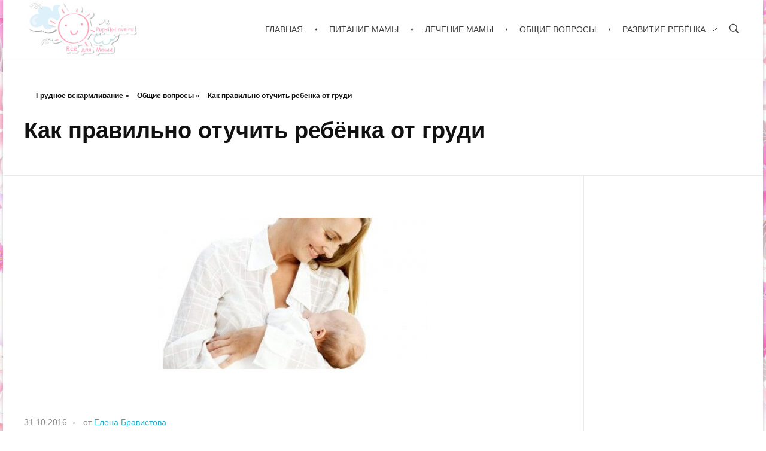

--- FILE ---
content_type: text/html
request_url: https://pupsik-love.ru/raznoe/9-kak-pravilno-otuchit-rebenka-ot-grudi.html
body_size: 10848
content:
<!DOCTYPE html>
<!--[if IE 9 ]><html class="no-js oldie ie9 ie" lang="ru-RU" >
<![endif]-->
<!--[if (gt IE 9)|!(IE)]><!--><html class="no-js" lang="ru-RU" >
<!--<![endif]--><head>
<meta charset="UTF-8" >

<title>Как правильно отучить ребёнка от груди - ✿ «Всё для мамы»</title>


<meta property="og:locale" content="ru_RU" />
<meta property="og:type" content="article" />
<meta property="og:title" content="Как правильно отучить ребёнка от груди - ✿ «Всё для мамы»" />
<meta property="og:description" content="Каждая мама, любящая своего ребёнка, непременно будет стараться как можно дольше кормить его своим грудным молоком. Материнское молоко &#8212; самое полезное и богатое витаминами, к тому же вырабатывается стойкий иммунитет у малыша. Бытует мнение, что дети, которых кормили грудью больше года, реже болеют, вырастают дружелюбными и открытыми малышами. Период грудного вскармливания для своего ребёнка каждая [&hellip;]" />
<meta property="og:url" content="/raznoe/9-kak-pravilno-otuchit-rebenka-ot-grudi.html" />
<meta property="og:site_name" content="✿ «Всё для мамы»" />
<meta property="article:published_time" content="2016-10-31T18:54:52+00:00" />
<meta property="article:modified_time" content="2018-12-10T00:25:46+00:00" />
<meta property="og:image" content="/wp-content/uploads/2016/10/1382354934_kak_otuchit_rebenka_ot_grudi.jpg" />
<meta property="og:image:width" content="450" />
<meta property="og:image:height" content="263" />





<link rel='stylesheet' id='yarppWidgetCss-css'  href='/wp-content/plugins/yet-another-related-posts-plugin/style/widget.css' type='text/css' media='all' />
<link rel='stylesheet' id='wp-block-library-css'  href='/wp-includes/css/dist/block-library/style.min.css' type='text/css' media='all' />
<link rel='stylesheet' id='auxin-base-css'  href='/wp-content/themes/phlox/css/base.css' type='text/css' media='all' />
<link rel='stylesheet' id='auxin-front-icon-css'  href='/wp-content/themes/phlox/css/auxin-icon.css' type='text/css' media='all' />
<link rel='stylesheet' id='auxin-main-css'  href='/wp-content/themes/phlox/css/main.css' type='text/css' media='all' />
<link rel='stylesheet' id='auxin-third-party-css'  href='/wp-content/themes/phlox/css/other/third-party.css' type='text/css' media='all' />
<link rel='stylesheet' id='auxin-custom-css'  href='/wp-content/uploads/phlox/custom.css' type='text/css' media='all' /><style id='rocket-lazyload-inline-css' type='text/css'>.rll-youtube-player{position:relative;padding-bottom:56.23%;height:0;overflow:hidden;max-width:100%;}.rll-youtube-player iframe{position:absolute;top:0;left:0;width:100%;height:100%;z-index:100;background:0 0}.rll-youtube-player img{bottom:0;display:block;left:0;margin:auto;max-width:100%;width:100%;position:absolute;right:0;top:0;border:none;height:auto;cursor:pointer;-webkit-transition:.4s all;-moz-transition:.4s all;transition:.4s all}.rll-youtube-player img:hover{-webkit-filter:brightness(75%)}.rll-youtube-player .play{height:72px;width:72px;left:50%;top:50%;margin-left:-36px;margin-top:-36px;position:absolute;background:url(/wp-content/plugins/rocket-lazy-load/assets/img/youtube.png) no-repeat;cursor:pointer}</style>
<link rel='stylesheet' id='yarppRelatedCss-css'  href='/wp-content/plugins/yet-another-related-posts-plugin/style/related.css' type='text/css' media='all' />
<script type='text/javascript' id='jquery-core-js-extra'>var auxin = {"ajax_url":"https:\/\/pupsik-love.ru\/wp-admin\/admin-ajax.php","is_rtl":"","is_reponsive":"1","is_framed":"","frame_width":"20","wpml_lang":"en","uploadbaseurl":"https:\/\/pupsik-love.ru\/wp-content\/uploads"};</script>
<script type='text/javascript' id='jquery-core-js-before'>/* < ![CDATA[ */
function auxinNS(n){for(var e=n.split("."),a=window,i="",r=e.length,t=0;r>t;t++)"window"!=e[t]&&(i=e[t],a[i]=a[i]||{},a=a[i]);return a;}
/* ]]> */</script>
<script type='text/javascript' src='/wp-includes/js/jquery/jquery.js' id='jquery-core-js'></script>
<script type='text/javascript' src='/wp-content/themes/phlox/js/solo/modernizr-custom.min.js' id='auxin-modernizr-js'></script>










<meta name="theme-color" content="#1bb0ce" />
<meta name="msapplication-navbutton-color" content="#1bb0ce" />
<meta name="apple-mobile-web-app-capable" content="yes">
<meta name="apple-mobile-web-app-status-bar-style" content="black-translucent">

<link rel="icon" href="/wp-content/uploads/2019/07/favicon.gif" sizes="32x32" />
<link rel="icon" href="/wp-content/uploads/2019/07/favicon.gif" sizes="192x192" />
<link rel="apple-touch-icon" href="/wp-content/uploads/2019/07/favicon.gif" />
<meta name="msapplication-TileImage" content="/wp-content/uploads/2019/07/favicon.gif" /><style type="text/css" id="wp-custom-css">.pupsi-content, .pupsi-before-content {
	padding: 10px;
}	html body {	}</style>
<noscript><style id="rocket-lazyload-nojs-css">.rll-youtube-player, [data-lazy-src]{display:none !important;}</style></noscript>
<meta name="rp0edf58f1e2844d7494d46f307258bbaa" content="e76baa648674f154565e468204bb4f30" />
</head><body class="post-template-default single single-post postid-404 single-format-standard wp-custom-logo _auxels phlox aux-dom-unready aux-boxed aux-resp aux-hd aux-top-sticky  aux-page-animation-off"  data-framed=""><div id="inner-body"><header id="site-header"   class="site-header-section aux-territory aux-semi-full-container aux-header-dark aux-add-border " style="" data-sticky-height="80" data-color-scheme="dark" data-sticky-scheme="dark" role="banner"><div class="aux-wrapper"><div class="aux-container aux-fold"><div class="aux-header aux-header-elements-wrapper aux-float-layout"><div class="aux-header-elements"><div id="logo" class="aux-logo-header aux-start aux-fill aux-tablet-center aux-phone-left"><div class="aux-logo aux-logo-header-inner aux-scale">
<a href="/" class="custom-logo-link aux-logo-anchor aux-logo-anchor1 aux-middle aux-has-logo" rel="home"><img width="468" height="195" src="data:image/svg+xml,%3Csvg%20xmlns='http://www.w3.org/2000/svg'%20viewBox='0%200%20468%20195'%3E%3C/svg%3E" class="custom-logo aux-logo-image aux-logo-image1 aux-logo-light" alt="✿ «Всё для мамы»" data-lazy-src="/wp-content/uploads/2019/07/cropped-logo-1.png" /><noscript><img width="468" height="195" src="/wp-content/uploads/2019/07/cropped-logo-1.png" class="custom-logo aux-logo-image aux-logo-image1 aux-logo-light" alt="✿ «Всё для мамы»" /></noscript></a><section class="aux-logo-text aux-middle"><h3 class="site-title">
<a href="/" title="✿ «Всё для мамы»" rel="home">✿ «Всё для мамы»</a></h3></section></div></div><div id="nav-burger" class="aux-burger-box aux-end aux-phone-on aux-middle" data-target-panel="toggle-bar" data-target-menu="overlay" data-target-content=".site-header-section .aux-master-menu"><div class="aux-burger aux-lite-small"><span class="mid-line"></span></div></div><div class="aux-search-box aux-desktop-on aux-end aux-middle"><div  class="aux-search-section ">
<button class="aux-search-icon  auxicon-search-4 aux-overlay-search "></button></div></div><div class="aux-btns-box aux-btn1-box aux-end aux-middle aux-tablet-off aux-phone-off "></div><div class="aux-btns-box aux-btn2-box aux-end aux-middle aux-tablet-off aux-phone-off "></div><div class="aux-menu-box aux-phone-off aux-auto-locate aux-end aux-fill aux-tablet-center" data-tablet=".aux-header .secondary-bar"><nav id="master-menu-main-header" class="menu-glavnoe-menyu-container"><ul id="menu-glavnoe-menyu" class="aux-master-menu aux-no-js aux-skin-classic aux-fade-nav aux-horizontal aux-with-indicator aux-with-splitter" data-type="horizontal"  data-switch-type="toggle" data-switch-parent=".aux-header .aux-toggle-menu-bar" data-switch-width="767"  ><li id="menu-item-9" class="menu-item menu-item-type-custom menu-item-object-custom menu-item-9 aux-menu-depth-0 aux-menu-root-1 aux-menu-item">
<a href="/" class="aux-item-content">
<span class="aux-menu-label">Главная</span>
</a></li>
<li id="menu-item-4" class="menu-item menu-item-type-taxonomy menu-item-object-category menu-item-4 aux-menu-depth-0 aux-menu-root-2 aux-menu-item">
<a href="/pitanie-mamy" class="aux-item-content">
<span class="aux-menu-label">Питание мамы</span>
</a></li>
<li id="menu-item-6" class="menu-item menu-item-type-taxonomy menu-item-object-category menu-item-6 aux-menu-depth-0 aux-menu-root-3 aux-menu-item">
<a href="/lechenie-mamy" class="aux-item-content">
<span class="aux-menu-label">Лечение мамы</span>
</a></li>
<li id="menu-item-7" class="menu-item menu-item-type-taxonomy menu-item-object-category current-post-ancestor current-menu-parent current-post-parent menu-item-7 aux-menu-depth-0 aux-menu-root-4 aux-menu-item">
<a href="/raznoe" class="aux-item-content">
<span class="aux-menu-label">Общие вопросы</span>
</a></li>
<li id="menu-item-3101" class="menu-item menu-item-type-taxonomy menu-item-object-category menu-item-has-children menu-item-3101 aux-menu-depth-0 aux-menu-root-5 aux-menu-item">
<a href="/razvitie" class="aux-item-content">
<span class="aux-menu-label">Развитие ребёнка</span>
</a><ul class="sub-menu aux-submenu"><li id="menu-item-3102" class="menu-item menu-item-type-taxonomy menu-item-object-category menu-item-3102 aux-menu-depth-1 aux-menu-item">
<a href="/razvitie/1-mesyac" class="aux-item-content">
<span class="aux-menu-label">Ребёнок в 1 месяц</span>
</a></li>
<li id="menu-item-3106" class="menu-item menu-item-type-taxonomy menu-item-object-category menu-item-3106 aux-menu-depth-1 aux-menu-item">
<a href="/razvitie/2-mesyaca" class="aux-item-content">
<span class="aux-menu-label">Ребёнок в 2 месяца</span>
</a></li>
<li id="menu-item-3107" class="menu-item menu-item-type-taxonomy menu-item-object-category menu-item-3107 aux-menu-depth-1 aux-menu-item">
<a href="/razvitie/3-mesyaca" class="aux-item-content">
<span class="aux-menu-label">Ребёнок в 3 месяца</span>
</a></li>
<li id="menu-item-3108" class="menu-item menu-item-type-taxonomy menu-item-object-category menu-item-3108 aux-menu-depth-1 aux-menu-item">
<a href="/razvitie/4-mesyaca" class="aux-item-content">
<span class="aux-menu-label">Ребёнок в 4 месяца</span>
</a></li>
<li id="menu-item-3109" class="menu-item menu-item-type-taxonomy menu-item-object-category menu-item-3109 aux-menu-depth-1 aux-menu-item">
<a href="/razvitie/5-mesyacev" class="aux-item-content">
<span class="aux-menu-label">Ребёнок в 5 месяцев</span>
</a></li>
<li id="menu-item-3110" class="menu-item menu-item-type-taxonomy menu-item-object-category menu-item-3110 aux-menu-depth-1 aux-menu-item">
<a href="/razvitie/6-mesyacev" class="aux-item-content">
<span class="aux-menu-label">Ребёнок в 6 месяцев</span>
</a></li>
<li id="menu-item-3111" class="menu-item menu-item-type-taxonomy menu-item-object-category menu-item-3111 aux-menu-depth-1 aux-menu-item">
<a href="/razvitie/7-mesyacev" class="aux-item-content">
<span class="aux-menu-label">Ребёнок в 7 месяцев</span>
</a></li>
<li id="menu-item-3112" class="menu-item menu-item-type-taxonomy menu-item-object-category menu-item-3112 aux-menu-depth-1 aux-menu-item">
<a href="/razvitie/8-mesyacev" class="aux-item-content">
<span class="aux-menu-label">Ребёнок в 8 месяцев</span>
</a></li>
<li id="menu-item-3113" class="menu-item menu-item-type-taxonomy menu-item-object-category menu-item-3113 aux-menu-depth-1 aux-menu-item">
<a href="/razvitie/9-mesyacev" class="aux-item-content">
<span class="aux-menu-label">Ребёнок в 9 месяцев</span>
</a></li>
<li id="menu-item-3103" class="menu-item menu-item-type-taxonomy menu-item-object-category menu-item-3103 aux-menu-depth-1 aux-menu-item">
<a href="/razvitie/10-mesyacev" class="aux-item-content">
<span class="aux-menu-label">Ребёнок в 10 месяцев</span>
</a></li>
<li id="menu-item-3104" class="menu-item menu-item-type-taxonomy menu-item-object-category menu-item-3104 aux-menu-depth-1 aux-menu-item">
<a href="/razvitie/11-mesyacev" class="aux-item-content">
<span class="aux-menu-label">Ребёнок в 11 месяцев</span>
</a></li>
<li id="menu-item-3105" class="menu-item menu-item-type-taxonomy menu-item-object-category menu-item-3105 aux-menu-depth-1 aux-menu-item">
<a href="/razvitie/12-mesyacev" class="aux-item-content">
<span class="aux-menu-label">Ребёнок в 12 месяцев</span>
</a></li></ul></li></ul></nav></div></div><div class="bottom-bar secondary-bar aux-tablet-on aux-float-wrapper"></div><div class="aux-toggle-menu-bar"></div></div></div></div></header><header id="site-title" class="page-title-section"><div class="page-header aux-wrapper aux-auto-height aux-boxed-container aux-left aux-top aux-dark aux-arrow-none" style="display:block; "   ><div class="aux-container" ><p class="aux-breadcrumbs"><span><span><a href="/">Грудное вскармливание</a> » <span><a href="/raznoe">Общие вопросы</a> » <span class="breadcrumb_last" aria-current="page">Как правильно отучить ребёнка от груди</span></span></span></span></p><div class="aux-page-title-entry"><div class="aux-page-title-box"><section class="page-title-group" ><h1 class="page-title">Как правильно отучить ребёнка от груди</h1></section></div></div></div></div></header><main id="main" class="aux-main aux-territory  aux-single aux-boxed-container aux-content-top-margin right-sidebar aux-has-sidebar aux-sidebar-style-border aux-user-entry" ><div class="aux-wrapper"><div class="aux-container aux-fold"><div id="primary" class="aux-primary" ><div class="content" role="main"  ><article class="aux-simple-context post-404 post type-post status-publish format-standard has-post-thumbnail hentry category-raznoe" ><div class="entry-media"><div class="aux-media-frame aux-media-image aux-image-mask"><a href="/raznoe/9-kak-pravilno-otuchit-rebenka-ot-grudi.html"><img width="450" height="263" src="data:image/svg+xml,%3Csvg%20xmlns='http://www.w3.org/2000/svg'%20viewBox='0%200%20450%20263'%3E%3C/svg%3E" class="aux-attachment aux-featured-image attachment-450x263 aux-attachment-id-434 " alt="Как правильно отучить ребёнка от груди" data-lazy-srcset="/wp-content/uploads/2016/10/1382354934_kak_otuchit_rebenka_ot_grudi-150x84.jpg 150w,/wp-content/uploads/2016/10/1382354934_kak_otuchit_rebenka_ot_grudi-900x506.jpg 450w,/wp-content/uploads/2016/10/1382354934_kak_otuchit_rebenka_ot_grudi-440x247.jpg 440w" data-ratio="1.78" data-original-w="450" data-lazy-sizes="(max-width:479px) 480px,(max-width:767px) 768px,(max-width:1023px) 1024px,450px" data-lazy-src="/wp-content/uploads/2016/10/1382354934_kak_otuchit_rebenka_ot_grudi-900x506.jpg" /><noscript><img width="450" height="263" src="/wp-content/uploads/2016/10/1382354934_kak_otuchit_rebenka_ot_grudi-900x506.jpg" class="aux-attachment aux-featured-image attachment-450x263 aux-attachment-id-434 " alt="Как правильно отучить ребёнка от груди" srcset="/wp-content/uploads/2016/10/1382354934_kak_otuchit_rebenka_ot_grudi-150x84.jpg 150w,/wp-content/uploads/2016/10/1382354934_kak_otuchit_rebenka_ot_grudi-900x506.jpg 450w,/wp-content/uploads/2016/10/1382354934_kak_otuchit_rebenka_ot_grudi-440x247.jpg 440w" data-ratio="1.78" data-original-w="450" sizes="(max-width:479px) 480px,(max-width:767px) 768px,(max-width:1023px) 1024px,450px" /></noscript></a></div></div><div class="entry-main"><header class="entry-header "><h2 class="entry-title  aux-visually-hide">Как правильно отучить ребёнка от груди</h2><div class="entry-format"><div class="post-format"></div></div></header><div class="entry-info "><div class="entry-date"><time datetime="2016-10-31T21:54:52+03:00" >31.10.2016</time></div><div class="entry-author">
<span class="meta-sep">от</span>
<span class="author vcard">
<a href="/author/goldsheva" rel="author" title="Просмотр всех записей Елена Бравистова" > Елена Бравистова </a>
</span></div></div><div class="entry-content"><div class="flat_pm_start"></div><p>Каждая мама, любящая своего ребёнка, непременно будет стараться как можно дольше кормить его своим грудным молоком. Материнское молоко &#8212; самое полезное и богатое витаминами, к тому же вырабатывается стойкий иммунитет у малыша. Бытует мнение, что дети, которых кормили грудью больше года, реже болеют, вырастают дружелюбными и открытыми малышами.</p><p>Период грудного вскармливания для своего ребёнка каждая мама выбирает сама. Одни, прислушиваются к мнению педиатров, которые пропагандируют кормление грудью, пока прибывает молоко. Другие, вообще отказываются от кормления, боясь за свою фигуру. А третьи, кормят малышей до шести месяцев, а потом прекращают кормление грудью, считая, что материнское молоко уже потеряло все полезные свойства.</p><p>Но, со временем приходит момент, когда нужно прекратить грудное вскармливание. Каждая мама хочет сделать это безболезненно и правильно, в первую очередь для ребёнка, ну и конечно для себя. Важным фактором является возраст ребёнка.</p><h2>Несколько способов:</h2><ul><li>Малыша до года стоит отучать от груди постепенно, чтобы не вызвать у него стресс, да и у мамы тоже. Ребёнка нужно прикладывать к груди не более трёх раз в день, а ночью стараться давать бутылочку с чаем или с компотом.</li>
<li>Малыша чуть постарше можно отучить при помощи разных игрушек, то есть отвлекать его от маминой груди.</li>
<li>Можно также сказать, что у мамы болит грудь или она сильно устала. Ребёнок уже достаточно взрослый и должен понимать, что маме больно. Когда будите укладывать ребёнка спать, попросите это сделать за вас папу или бабушку, чтобы малыш не чувствовал запах молока.</li></ul><h3>Чего не стоит делать</h3><ol><li><span style="color: #ff0000;">Не следует отучать ребёнка от груди, когда он болеет, так как у него ослабленный иммунитет, и вы можете ещё более усугубить его состояние. </span></li>
<li><span style="color: #ff0000;">Также, не стоит начинать отлучать ребёнка от груди в летний период времени.</span></li></ol><h4>А также</h4><ul><li>Мамам стоит меньше пить жидкости</li>
<li>Носить облегающую одежду (чтобы малыш не смог достать грудь)</li>
<li>Сцеживать молоко (дабы избежать застоя)</li>
<li>Не перевязывать грудь (так как нарушается кровообращение в молочных железах и это может привести к ещё более болезненным ощущениям)</li>
<li>Желательно посетить гинеколога, он может дать полезные рекомендации и приписать специальные препараты по остановке лактации.</li></ul><p>Постепенно, Ваш малыш будет отвыкать от груди, и забывать о ней. Настройтесь на то, что придётся пожертвовать несколькими ночами и быть настойчивыми. Будьте в этот период ласковее и чаще обнимайте своего малыша, ведь ему намного тяжелее, чем Вам.</p><p>Немного терпения и усилий и у Вас всё получиться!:)</p><p style="text-align: center;"><div class="rll-youtube-player" data-src="http://www.youtube.com/embed/F7Gzu35fiCM" data-id="F7Gzu35fiCM" data-query="rel=0&amp;wmode=transparent"></div><noscript><iframe title="YouTube video player" src="http://www.youtube.com/embed/F7Gzu35fiCM?rel=0&amp;wmode=transparent" allowfullscreen="" width="425" height="325" frameborder="0"></iframe></noscript></p><div class="flat_pm_end"></div><div class='yarpp-related'><h3>Читайте:</h3><ul><li><a href="/raznoe/kak-pravilno-kormit-novorozhdennogo-lezha.html" rel="bookmark" title="Как правильно кормить новорожденного лежа?">Как правильно кормить новорожденного лежа? </a></li>
<li><a href="/raznoe/127-kak-vernut-moloko-kormyaschey-mame.html" rel="bookmark" title="Как вернуть молоко кормящей маме?">Как вернуть молоко кормящей маме? </a></li>
<li><a href="/raznoe/pochemu-grudnoe-moloko-prozrachnoe-kak-voda.html" rel="bookmark" title="Почему грудное молоко стало прозрачное как вода?">Почему грудное молоко стало прозрачное как вода? </a></li>
<li><a href="/raznoe/8-rezhim-dnya-rebenka-do-treh-let.html" rel="bookmark" title="Режим дня ребенка до трех лет">Режим дня ребенка до трех лет </a></li>
<li><a href="/raznoe/7-kak-priuchit-rebenka-k-samostoyatelnosti.html" rel="bookmark" title="Как приучить ребенка к самостоятельности?">Как приучить ребенка к самостоятельности? </a></li>
<li><a href="/raznoe/6-kak-nauchit-rebenka-chistit-zuby.html" rel="bookmark" title="Как научить ребенка чистить зубы">Как научить ребенка чистить зубы </a></li>
<li><a href="/raznoe/mozhno-li-perekormit-rebenka-grudnym-molokom.html" rel="bookmark" title="Можно ли перекормить ребенка грудным молоком?">Можно ли перекормить ребенка грудным молоком? </a></li>
<li><a href="/raznoe/mozhno-li-kormit-rebenka-silikonovoj-grudyu.html" rel="bookmark" title="Можно ли кормить ребенка силиконовой грудью?">Можно ли кормить ребенка силиконовой грудью? </a></li>
<li><a href="/raznoe/kak-uspokoit-grudnogo-rebenka-kogda-on-plachet.html" rel="bookmark" title="Как успокоить грудного ребенка когда он плачет?">Как успокоить грудного ребенка когда он плачет? </a></li>
<li><a href="/raznoe/u-grudnogo-rebenka-gnoitsya-glazik-prichiny-chto-delat.html" rel="bookmark" title="У грудного ребенка гноится глазик: причины, что делать?">У грудного ребенка гноится глазик: причины, что делать? </a></li>
<li><a href="/raznoe/stul-rebenka-pri-grudnom-vskarmlivanii-zelenyj-zhidkij-penistyj-vodyanistyj.html" rel="bookmark" title="Стул ребенка при грудном вскармливании: зеленый, жидкий, пенистый, водянистый">Стул ребенка при грудном вскармливании: зеленый, жидкий, пенистый, водянистый </a></li>
<li><a href="/raznoe/k-chemu-snitsya-kormlenie-rebenka-grudnym-molokom.html" rel="bookmark" title="К чему снится кормление ребенка грудным молоком?">К чему снится кормление ребенка грудным молоком? </a></li></ul></div><div class="clear"></div></div></div><nav class="aux-next-prev-posts nav-skin-thumb-arrow no-arrow"><section class="np-prev-section has-nav-thumb"   >
<a href="/raznoe/69-protivozachatochnye-tabletki-dlya-kormyaschih-mam.html"><div class="np-arrow"><div class="aux-hover-slide aux-arrow-nav aux-outline">
<span class="aux-svg-arrow aux-medium-left"></span>
<span class="aux-hover-arrow aux-svg-arrow aux-medium-left"></span></div>
<img width="80" height="80" src="data:image/svg+xml,%3Csvg%20xmlns='http://www.w3.org/2000/svg'%20viewBox='0%200%2080%2080'%3E%3C/svg%3E" class="auxin-attachment auxin-featured-image attachment-80x80" alt="Противозачаточные таблетки для кормящих мам" data-lazy-src="/wp-content/uploads/2016/10/1386151960_1123123-80x80.jpg" /><noscript><img width="80" height="80" src="/wp-content/uploads/2016/10/1386151960_1123123-80x80.jpg" class="auxin-attachment auxin-featured-image attachment-80x80" alt="Противозачаточные таблетки для кормящих мам" /></noscript></div><p class="np-nav-text">Предыдущая запись</p><h4 class="np-title">Противозачаточные таблетки для кормящих мам</h4>
</a></section><section class="np-next-section has-nav-thumb"  >
<a href="/raznoe/8-rezhim-dnya-rebenka-do-treh-let.html"><div class="np-arrow"><div class="aux-arrow-nav aux-hover-slide aux-outline">
<span class="aux-svg-arrow aux-medium-right"></span>
<span class="aux-hover-arrow aux-svg-arrow aux-medium-right"></span></div>
<img width="80" height="80" src="data:image/svg+xml,%3Csvg%20xmlns='http://www.w3.org/2000/svg'%20viewBox='0%200%2080%2080'%3E%3C/svg%3E" class="auxin-attachment auxin-featured-image attachment-80x80" alt="Режим дня ребенка до трех лет" data-lazy-src="/wp-content/uploads/2016/10/1382191804_getimage-80x80.jpg" /><noscript><img width="80" height="80" src="/wp-content/uploads/2016/10/1382191804_getimage-80x80.jpg" class="auxin-attachment auxin-featured-image attachment-80x80" alt="Режим дня ребенка до трех лет" /></noscript></div><p class="np-nav-text">Следующая запись</p><h4 class="np-title">Режим дня ребенка до трех лет</h4>
</a></section></nav><div class="entry-author-info"><div class="author-avatar">
<img alt='' src="data:image/svg+xml,%3Csvg%20xmlns='http://www.w3.org/2000/svg'%20viewBox='0%200%20100%20100'%3E%3C/svg%3E" data-lazy-srcset='http://1.gravatar.com/avatar/4bae2717f969c5c79dc3a38ab0ca859a?s=200&#038;d=mm&#038;r=g 2x' class='avatar avatar-100 photo' height='100' width='100' loading='lazy' data-lazy-src="http://1.gravatar.com/avatar/4bae2717f969c5c79dc3a38ab0ca859a?s=100&#038;d=mm&#038;r=g"/><noscript><img alt='' src='http://1.gravatar.com/avatar/4bae2717f969c5c79dc3a38ab0ca859a?s=100&#038;d=mm&#038;r=g' srcset='http://1.gravatar.com/avatar/4bae2717f969c5c79dc3a38ab0ca859a?s=200&#038;d=mm&#038;r=g 2x' class='avatar avatar-100 photo' height='100' width='100' loading='lazy'/></noscript></div><div class="author-description"><dl><dt>
<a href="/author/goldsheva" rel="author" title="Просмотр всех записей Елена Бравистова" > Елена Бравистова </a></dt><dd><p>Специалист по грудному вскармливанию, кормлению детей до года. Консультирование по вопросам вакцинации, вскармливания, оценки физического и нервно-психического развития ребенка.</p></dd></dl><section class="widget-socials aux-socials-container  aux-author-socials aux-horizontal aux-medium"><ul class="aux-social-list"></ul></section></div></div></article><div id="respond" class="comment-respond"><h3 id="reply-title" class="comment-reply-title"><span>Add a Comment</span>
<small><a id="cancel-comment-reply-link" href="/raznoe/9-kak-pravilno-otuchit-rebenka-ot-grudi.html#respond" style="display:none;">Отменить ответ</a></small></h3><form action="/wp-comments-post.php" method="post" id="commentform" class="comment-form " novalidate><p class = "comment-notes">Your email address will not be published. Required fields are marked *</p><div class="aux-input-group aux-inline-inputs"><input type="text"  name="author" id="author" placeholder="Имя (обязательно)" value="" size="22" aria-required='true' required /></div><div class="aux-input-group aux-inline-inputs"><input type="email" name="email"  id="email"  placeholder="E-Mail (обязательно)" value="" aria-required='true' required /></div><div class="aux-input-group aux-inline-inputs"><input type="url"   name="url"    id="url"    placeholder="Сайт" value="" size="22" /></div><div class="aux-form-cookies-consent comment-form-cookies-consent"><input id="wp-comment-cookies-consent" name="wp-comment-cookies-consent" class="aux-checkbox" type="checkbox" value="yes" /><label for="wp-comment-cookies-consent">Сохраните мое имя, адрес электронной почты и веб-сайт в этом браузере для следующих комментариев.</label></div><div class="aux-input-group aux-block-inputs"><textarea name="comment" id="comment" cols="58" rows="10" placeholder="Комментарий" ></textarea></div><p class="form-submit"><input name="submit" type="submit" id="submit" class="submit" value="Отправить" />
<input type='hidden' name='comment_post_ID' value='404' id='comment_post_ID' />
<input type='hidden' name='comment_parent' id='comment_parent' value='0' /></p><p style="display: none;"><input type="hidden" id="akismet_comment_nonce" name="akismet_comment_nonce" value="b4e7c19a6c" /></p><p style="display: none;"><input type="hidden" id="ak_js" name="ak_js" value="218"/></p></form></div><p class="akismet_comment_form_privacy_notice">Этот сайт использует Akismet для борьбы со спамом. Узнайте, как обрабатываются ваши данные комментариев.</p></div></div><aside class="aux-sidebar aux-sidebar-primary"><div class="sidebar-inner"><div class="sidebar-content"><div class="aux-widget-area"><section id="custom_html-11" class="widget_text widget-container widget_custom_html"><div class="textwidget custom-html-widget">
</div></section></div></div></div></aside></div></div></main><footer id="sitefooter" class="aux-site-footer"><div class="aux-wrapper aux-float-layout">
<div class="aux-container aux-fold aux-float-wrapper">
<div id="copyright" class="aux-copyright aux-start aux-middle"><small>&copy; 2024 ✿ «Всё для мамы». All rights reserved.</small>
<br><br>
<noindex>
<!--LiveInternet counter--><script type="text/javascript"><!--
document.write("<a href='//www.liveinternet.ru/click' "+
"target=_blank><img src='//counter.yadro.ru/hit?t17.1;r"+
escape(document.referrer)+((typeof(screen)=="undefined")?"":
";s"+screen.width+"*"+screen.height+"*"+(screen.colorDepth?
screen.colorDepth:screen.pixelDepth))+";u"+escape(document.URL)+
";"+Math.random()+
"' alt='' title='LiveInternet: показано число просмотров за 24"+
" часа, посетителей за 24 часа и за сегодня' "+
"border='0' width='88' height='31'><\/a>")
//--></script><!--/LiveInternet-->
</noindex>
</div>
<nav id="menu-footer-nav" class="footer-menu aux-end aux-middle aux-phone-off">
<ul id="menu-glavnoe-menyu-1" class="menu" data-type="horizontal">
<li class="menu-item menu-item-type-custom menu-item-object-custom current-menu-item current_page_item menu-item-9"><a href="/">Главная</a></li>
<li class="menu-item menu-item-type-taxonomy menu-item-object-category menu-item-4"><a href="/pitanie-mamy">Питание мамы</a></li>
<li class="menu-item menu-item-type-taxonomy menu-item-object-category menu-item-6"><a href="/lechenie-mamy">Лечение мамы</a></li>
<li class="menu-item menu-item-type-taxonomy menu-item-object-category menu-item-7"><a href="/raznoe">Общие вопросы</a></li>
<li class="menu-item menu-item-type-taxonomy menu-item-object-category menu-item-has-children menu-item-3101"><a href="/razvitie">Развитие ребёнка</a></li>
</ul>
</nav>
</div></div>
</footer>
</div>

<div class="aux-scroll-top"></div>

<div class="aux-goto-top-btn aux-align-btn-right" data-animate-scroll="1"><div class="aux-hover-slide aux-arrow-nav aux-round aux-outline">
<span class="aux-overlay"></span>
<span class="aux-svg-arrow aux-h-small-up"></span>
<span class="aux-hover-arrow aux-svg-arrow aux-h-small-up aux-white"></span></div></div>


<style type="text/css" media="all" id="siteorigin-panels-layouts-footer">
/* Layout gb3096-673f0b893611c */
#pgc-gb3096-673f0b893611c-0-0 { width:100%;width:calc(100% - ( 0 * 30px ) ) } 
#pl-gb3096-673f0b893611c .so-panel { margin-bottom:30px } 
#pl-gb3096-673f0b893611c .so-panel:last-child { margin-bottom:0px } 
@media (max-width:780px){ #pg-gb3096-673f0b893611c-0.panel-no-style, 
#pg-gb3096-673f0b893611c-0.panel-has-style > .panel-row-style { -webkit-flex-direction:column;-ms-flex-direction:column;flex-direction:column } 
#pg-gb3096-673f0b893611c-0 > .panel-grid-cell , #pg-gb3096-673f0b893611c-0 > .panel-row-style > .panel-grid-cell { width:100%;margin-right:0 } 
#pg-gb3096-673f0b893611c-0 { margin-bottom:px } #pl-gb3096-673f0b893611c .panel-grid-cell { padding:0 } 
#pl-gb3096-673f0b893611c .panel-grid .panel-grid-cell-empty { display:none } 
#pl-gb3096-673f0b893611c .panel-grid .panel-grid-cell-mobile-last { margin-bottom:0px }  }
</style>

<link rel='stylesheet' id='mediaelement-css'  href='/wp-includes/js/mediaelement/mediaelementplayer-legacy.min.css' type='text/css' media='all'>
<link rel='stylesheet' id='wp-mediaelement-css'  href='/wp-includes/js/mediaelement/wp-mediaelement.min.css' type='text/css' media='all'>
<link rel='stylesheet' id='siteorigin-panels-front-css'  href='/wp-content/plugins/siteorigin-panels/css/front-flex.min.css' type='text/css' media='all'>

<script type='text/javascript' src='/wp-content/plugins/auxin-elements/public/assets/js/plugins.min.js' id='auxin-elements-plugins-js'></script>
<script type='text/javascript' src='/wp-content/plugins/auxin-elements/public/assets/js/scripts.js' id='auxin-elements-scripts-js'></script>

<script type='text/javascript' src='/wp-includes/js/imagesloaded.min.js' id='imagesloaded-js'></script>
<script type='text/javascript' src='/wp-includes/js/masonry.min.js' id='masonry-js'></script>

<script type='text/javascript' src='/wp-content/themes/phlox/js/plugins.min.js' id='auxin-plugins-js'></script>
<script type='text/javascript' src='/wp-content/themes/phlox/js/scripts.min.js' id='auxin-scripts-js'></script>

<script type='text/javascript' src='/wp-content/uploads/phlox/custom.js' id='auxin-custom-js-js'></script>


<script type='text/javascript' src='/wp-includes/js/mediaelement/mediaelement-and-player.min.js' id='mediaelement-core-js'></script>
<script type='text/javascript' src='/wp-includes/js/mediaelement/mediaelement-migrate.min.js' id='mediaelement-migrate-js'></script>
<script type='text/javascript' id='mediaelement-js-extra'>var _wpmejsSettings = {"pluginPath":"\/wp-includes\/js\/mediaelement\/","classPrefix":"mejs-","stretching":"responsive"};</script>
<script type='text/javascript' src='/wp-includes/js/mediaelement/wp-mediaelement.min.js' id='wp-mediaelement-js'></script>

<script>window.lazyLoadOptions = {
                elements_selector: "img[data-lazy-src],.rocket-lazyload,iframe[data-lazy-src]",
                data_src: "lazy-src",
                data_srcset: "lazy-srcset",
                data_sizes: "lazy-sizes",
                class_loading: "lazyloading",
                class_loaded: "lazyloaded",
                threshold: 300,
                callback_loaded: function(element) {
                    if ( element.tagName === "IFRAME" && element.dataset.rocketLazyload == "fitvidscompatible" ) {
                        if (element.classList.contains("lazyloaded") ) {
                            if (typeof window.jQuery != "undefined") {
                                if (jQuery.fn.fitVids) {
                                    jQuery(element).parent().fitVids();
                                }
                            }
                        }
                    }
                }};
        window.addEventListener('LazyLoad::Initialized', function (e) {
            var lazyLoadInstance = e.detail.instance;

            if (window.MutationObserver) {
                var observer = new MutationObserver(function(mutations) {
                    var image_count = 0;
                    var iframe_count = 0;
                    var rocketlazy_count = 0;

                    mutations.forEach(function(mutation) {
                        for (i = 0; i < mutation.addedNodes.length; i++) {
                            if (typeof mutation.addedNodes[i].getElementsByTagName !== 'function') {
                                return;
                            }

                           if (typeof mutation.addedNodes[i].getElementsByClassName !== 'function') {
                                return;
                            }

                            images = mutation.addedNodes[i].getElementsByTagName('img');
                            is_image = mutation.addedNodes[i].tagName == "IMG";
                            iframes = mutation.addedNodes[i].getElementsByTagName('iframe');
                            is_iframe = mutation.addedNodes[i].tagName == "IFRAME";
                            rocket_lazy = mutation.addedNodes[i].getElementsByClassName('rocket-lazyload');

                            image_count += images.length;
			                iframe_count += iframes.length;
			                rocketlazy_count += rocket_lazy.length;

                            if(is_image){
                                image_count += 1;
                            }

                            if(is_iframe){
                                iframe_count += 1;
                            }
                        }
                    } );

                    if(image_count > 0 || iframe_count > 0 || rocketlazy_count > 0){
                        lazyLoadInstance.update();
                    }
                } );

                var b      = document.getElementsByTagName("body")[0];
                var config = { childList: true, subtree: true };

                observer.observe(b, config);
            }
        }, false);
</script>

<script data-no-minify="1" async src="/wp-content/plugins/rocket-lazy-load/assets/js/16.1/lazyload.min.js"></script>

<script>
function lazyLoadThumb(e){var t='<img loading="lazy" data-lazy-src="https://i.ytimg.com/vi/ID/hqdefault.jpg" alt="" width="480" height="360"><noscript><img src="https://i.ytimg.com/vi/ID/hqdefault.jpg" alt="" width="480" height="360"></noscript>',a='<div class="play"></div>';return t.replace("ID",e)+a}function lazyLoadYoutubeIframe(){var e=document.createElement("iframe"),t="ID?autoplay=1";t+=0===this.dataset.query.length?'':'&'+this.dataset.query;e.setAttribute("src",t.replace("ID",this.dataset.src)),e.setAttribute("frameborder","0"),e.setAttribute("allowfullscreen","1"),e.setAttribute("allow", "accelerometer; autoplay; encrypted-media; gyroscope; picture-in-picture"),this.parentNode.replaceChild(e,this)}document.addEventListener("DOMContentLoaded",function(){var e,t,a=document.getElementsByClassName("rll-youtube-player");for(t=0;t<a.length;t++)e=document.createElement("div"),e.setAttribute("data-id",a[t].dataset.id),e.setAttribute("data-query", a[t].dataset.query),e.setAttribute("data-src", a[t].dataset.src),e.innerHTML=lazyLoadThumb(a[t].dataset.id),e.onclick=lazyLoadYoutubeIframe,a[t].appendChild(e)});
</script>

</body>
</html>

--- FILE ---
content_type: text/css
request_url: https://pupsik-love.ru/wp-content/plugins/yet-another-related-posts-plugin/style/widget.css
body_size: 344
content:
.yarpp_pro_msg{
    border: 1px ridge #D0D0D0;
    padding: 0.4em 2em 0.8em;
    text-align: justify;
}

.yarpp_pro_msg strong{
    display: inline-block;
    text-align: center;
    width: 100%;
    color: orange;
}

.yarpp_help .wp-pointer-content p {
  text-align: left;
  font-family: sans-serif;
}

.yarpp_help_msg {
    position: absolute;
    left: 25px;
    display: none;
    border: 1px solid #D0D0D0;
    width: 250px;
    text-align: justify;
    padding: 10px 15px;
    background-color: #FFF;
    box-shadow: 0 0 0.4em -0.15em #333;
    z-index: 100;
}

.yarpp_help:hover .yarpp_help_msg{
    display: block
}

--- FILE ---
content_type: text/css
request_url: https://pupsik-love.ru/wp-content/themes/phlox/css/main.css
body_size: 106026
content:
@charset "UTF-8";
/*!
===============================================================
#Domument
	$Body & globals
	$Heading
	$Wrapper & Containers
	$Header
	$Layout
	$Sections
	$Footer
	$Copyright

===============================================================*/
/**
 * SVG symbols
 */
.aux-svg-arrow,
.aux-svg-symbol {
  background-image: url(images/svg/symbols.svg);
  background-repeat: no-repeat;
  display: block;
}
.aux-svg-arrow.aux-thick-up,
.aux-svg-symbol.aux-thick-up {
  background-position: 0px 0px;
  width: 52px;
  height: 30px;
}
.aux-svg-arrow.aux-thick-down,
.aux-svg-symbol.aux-thick-down {
  background-position: 0px -60px;
  width: 52px;
  height: 30px;
}
.aux-svg-arrow.aux-thick-left,
.aux-svg-symbol.aux-thick-left {
  background-position: 0px -120px;
  width: 30px;
  height: 52px;
}
.aux-svg-arrow.aux-thick-right,
.aux-svg-symbol.aux-thick-right {
  background-position: 0px -201px;
  width: 30px;
  height: 52px;
}
.aux-svg-arrow.aux-large-up,
.aux-svg-symbol.aux-large-up {
  background-position: 0px -282px;
  width: 28px;
  height: 14px;
}
.aux-svg-arrow.aux-large-down,
.aux-svg-symbol.aux-large-down {
  background-position: 0px -326px;
  width: 28px;
  height: 14px;
}
.aux-svg-arrow.aux-large-left,
.aux-svg-symbol.aux-large-left {
  background-position: 0px -370px;
  width: 14px;
  height: 26px;
}
.aux-svg-arrow.aux-large-right,
.aux-svg-symbol.aux-large-right {
  background-position: 0px -427px;
  width: 14px;
  height: 28px;
}
.aux-svg-arrow.aux-medium-up,
.aux-svg-symbol.aux-medium-up {
  background-position: 0px -484px;
  width: 16px;
  height: 8px;
}
.aux-svg-arrow.aux-medium-down,
.aux-svg-symbol.aux-medium-down {
  background-position: 0px -522px;
  width: 16px;
  height: 8px;
}
.aux-svg-arrow.aux-medium-left,
.aux-svg-symbol.aux-medium-left {
  background-position: 0px -560px;
  width: 8px;
  height: 16px;
}
.aux-svg-arrow.aux-medium-right,
.aux-svg-symbol.aux-medium-right {
  background-position: 0px -607px;
  width: 8px;
  height: 16px;
}
.aux-svg-arrow.aux-small-up,
.aux-svg-symbol.aux-small-up {
  background-position: 0px -652px;
  width: 10px;
  height: 6px;
}
.aux-svg-arrow.aux-small-down,
.aux-svg-symbol.aux-small-down {
  background-position: 0px -687px;
  width: 10px;
  height: 6px;
}
.aux-svg-arrow.aux-small-left,
.aux-svg-symbol.aux-small-left {
  background-position: 0px -722px;
  width: 6px;
  height: 10px;
}
.aux-svg-arrow.aux-small-right,
.aux-svg-symbol.aux-small-right {
  background-position: 0px -761px;
  width: 6px;
  height: 10px;
}
.aux-svg-arrow.aux-h-large-up,
.aux-svg-symbol.aux-h-large-up {
  background-position: -80px 0px;
  width: 28px;
  height: 28px;
}
.aux-svg-arrow.aux-h-large-down,
.aux-svg-symbol.aux-h-large-down {
  background-position: -80px -58px;
  width: 28px;
  height: 28px;
}
.aux-svg-arrow.aux-h-large-left,
.aux-svg-symbol.aux-h-large-left {
  background-position: -80px -116px;
  width: 28px;
  height: 28px;
}
.aux-svg-arrow.aux-h-large-right,
.aux-svg-symbol.aux-h-large-right {
  background-position: -80px -173px;
  width: 28px;
  height: 28px;
}
.aux-svg-arrow.aux-h-medium-up,
.aux-svg-symbol.aux-h-medium-up {
  background-position: -80px -231px;
  width: 20px;
  height: 22px;
}
.aux-svg-arrow.aux-h-medium-down,
.aux-svg-symbol.aux-h-medium-down {
  background-position: -80px -283px;
  width: 20px;
  height: 24px;
}
.aux-svg-arrow.aux-h-medium-left,
.aux-svg-symbol.aux-h-medium-left {
  background-position: -80px -335px;
  width: 22px;
  height: 20px;
}
.aux-svg-arrow.aux-h-medium-right,
.aux-svg-symbol.aux-h-medium-right {
  background-position: -80px -384px;
  width: 22px;
  height: 20px;
}
.aux-svg-arrow.aux-h-small-up,
.aux-svg-symbol.aux-h-small-up {
  background-position: -80px -433px;
  width: 10px;
  height: 12px;
}
.aux-svg-arrow.aux-h-small-down,
.aux-svg-symbol.aux-h-small-down {
  background-position: -80px -474px;
  width: 10px;
  height: 12px;
}
.aux-svg-arrow.aux-h-small-left,
.aux-svg-symbol.aux-h-small-left {
  background-position: -80px -515px;
  width: 10px;
  height: 10px;
}
.aux-svg-arrow.aux-h-small-right,
.aux-svg-symbol.aux-h-small-right {
  background-position: -80px -554px;
  width: 10px;
  height: 10px;
}
.aux-svg-arrow.aux-l-right,
.aux-svg-symbol.aux-l-right {
  background-position: -81px -631px;
  width: 64px;
  height: 14px;
}
.aux-svg-arrow.aux-l-left,
.aux-svg-symbol.aux-l-left {
  background-position: -80px -588px;
  width: 64px;
  height: 14px;
}
.aux-svg-arrow.aux-l-medium-right,
.aux-svg-symbol.aux-l-medium-right {
  background-position: -80px -718px;
  width: 46px;
  height: 14px;
}
.aux-svg-arrow.aux-l-medium-left,
.aux-svg-symbol.aux-l-medium-left {
  background-position: -80px -674px;
  width: 46px;
  height: 14px;
}
.aux-svg-arrow.aux-thick-cross,
.aux-svg-symbol.aux-thick-cross {
  background-position: 0px -800px;
  width: 52px;
  height: 52px;
}
.aux-svg-arrow.aux-large-cross,
.aux-svg-symbol.aux-large-cross {
  background-position: 0px -881px;
  width: 28px;
  height: 28px;
}
.aux-svg-arrow.aux-medium-cross,
.aux-svg-symbol.aux-medium-cross {
  background-position: 0px -938px;
  width: 16px;
  height: 16px;
}
.aux-svg-arrow.aux-small-cross,
.aux-svg-symbol.aux-small-cross {
  background-position: 0px -983px;
  width: 10px;
  height: 10px;
}
.aux-svg-arrow.aux-thick-plus,
.aux-svg-symbol.aux-thick-plus {
  background-position: 0px -1022px;
  width: 52px;
  height: 52px;
}
.aux-svg-arrow.aux-large-plus,
.aux-svg-symbol.aux-large-plus {
  background-position: 0px -1103px;
  width: 28px;
  height: 28px;
}
.aux-svg-arrow.aux-medium-plus,
.aux-svg-symbol.aux-medium-plus {
  background-position: 0px -1160px;
  width: 16px;
  height: 16px;
}
.aux-svg-arrow.aux-small-plus,
.aux-svg-symbol.aux-small-plus {
  background-position: 0px -1205px;
  width: 10px;
  height: 10px;
}
.aux-svg-arrow.aux-thick-up.aux-white,
.aux-svg-symbol.aux-thick-up.aux-white {
  background-position: -178px 0px;
}
.aux-svg-arrow.aux-thick-down.aux-white,
.aux-svg-symbol.aux-thick-down.aux-white {
  background-position: -178px -60px;
}
.aux-svg-arrow.aux-thick-left.aux-white,
.aux-svg-symbol.aux-thick-left.aux-white {
  background-position: -178px -120px;
}
.aux-svg-arrow.aux-thick-right.aux-white,
.aux-svg-symbol.aux-thick-right.aux-white {
  background-position: -178px -201px;
}
.aux-svg-arrow.aux-large-up.aux-white,
.aux-svg-symbol.aux-large-up.aux-white {
  background-position: -178px -282px;
}
.aux-svg-arrow.aux-large-down.aux-white,
.aux-svg-symbol.aux-large-down.aux-white {
  background-position: -178px -326px;
}
.aux-svg-arrow.aux-large-left.aux-white,
.aux-svg-symbol.aux-large-left.aux-white {
  background-position: -178px -370px;
}
.aux-svg-arrow.aux-large-right.aux-white,
.aux-svg-symbol.aux-large-right.aux-white {
  background-position: -178px -427px;
}
.aux-svg-arrow.aux-medium-up.aux-white,
.aux-svg-symbol.aux-medium-up.aux-white {
  background-position: -178px -484px;
}
.aux-svg-arrow.aux-medium-down.aux-white,
.aux-svg-symbol.aux-medium-down.aux-white {
  background-position: -178px -522px;
}
.aux-svg-arrow.aux-medium-left.aux-white,
.aux-svg-symbol.aux-medium-left.aux-white {
  background-position: -178px -560px;
}
.aux-svg-arrow.aux-medium-right.aux-white,
.aux-svg-symbol.aux-medium-right.aux-white {
  background-position: -178px -607px;
}
.aux-svg-arrow.aux-small-up.aux-white,
.aux-svg-symbol.aux-small-up.aux-white {
  background-position: -178px -652px;
}
.aux-svg-arrow.aux-small-down.aux-white,
.aux-svg-symbol.aux-small-down.aux-white {
  background-position: -178px -687px;
}
.aux-svg-arrow.aux-small-left.aux-white,
.aux-svg-symbol.aux-small-left.aux-white {
  background-position: -178px -722px;
}
.aux-svg-arrow.aux-small-right.aux-white,
.aux-svg-symbol.aux-small-right.aux-white {
  background-position: -178px -761px;
}
.aux-svg-arrow.aux-h-large-up.aux-white,
.aux-svg-symbol.aux-h-large-up.aux-white {
  background-position: -258px 0px;
}
.aux-svg-arrow.aux-h-large-down.aux-white,
.aux-svg-symbol.aux-h-large-down.aux-white {
  background-position: -258px -58px;
}
.aux-svg-arrow.aux-h-large-left.aux-white,
.aux-svg-symbol.aux-h-large-left.aux-white {
  background-position: -258px -116px;
}
.aux-svg-arrow.aux-h-large-right.aux-white,
.aux-svg-symbol.aux-h-large-right.aux-white {
  background-position: -258px -173px;
}
.aux-svg-arrow.aux-h-medium-up.aux-white,
.aux-svg-symbol.aux-h-medium-up.aux-white {
  background-position: -258px -231px;
}
.aux-svg-arrow.aux-h-medium-down.aux-white,
.aux-svg-symbol.aux-h-medium-down.aux-white {
  background-position: -258px -283px;
}
.aux-svg-arrow.aux-h-medium-left.aux-white,
.aux-svg-symbol.aux-h-medium-left.aux-white {
  background-position: -258px -335px;
}
.aux-svg-arrow.aux-h-medium-right.aux-white,
.aux-svg-symbol.aux-h-medium-right.aux-white {
  background-position: -258px -384px;
}
.aux-svg-arrow.aux-h-small-up.aux-white,
.aux-svg-symbol.aux-h-small-up.aux-white {
  background-position: -258px -433px;
}
.aux-svg-arrow.aux-h-small-down.aux-white,
.aux-svg-symbol.aux-h-small-down.aux-white {
  background-position: -258px -474px;
}
.aux-svg-arrow.aux-h-small-left.aux-white,
.aux-svg-symbol.aux-h-small-left.aux-white {
  background-position: -258px -515px;
}
.aux-svg-arrow.aux-h-small-right.aux-white,
.aux-svg-symbol.aux-h-small-right.aux-white {
  background-position: -258px -554px;
}
.aux-svg-arrow.aux-l-right.aux-white,
.aux-svg-symbol.aux-l-right.aux-white {
  background-position: -259px -631px;
}
.aux-svg-arrow.aux-l-left.aux-white,
.aux-svg-symbol.aux-l-left.aux-white {
  background-position: -258px -588px;
}
.aux-svg-arrow.aux-l-medium-right.aux-white,
.aux-svg-symbol.aux-l-medium-right.aux-white {
  background-position: -258px -718px;
}
.aux-svg-arrow.aux-l-medium-left.aux-white,
.aux-svg-symbol.aux-l-medium-left.aux-white {
  background-position: -258px -674px;
}
.aux-svg-arrow.aux-thick-cross.aux-white,
.aux-svg-symbol.aux-thick-cross.aux-white {
  background-position: -178px -800px;
}
.aux-svg-arrow.aux-large-cross.aux-white,
.aux-svg-symbol.aux-large-cross.aux-white {
  background-position: -178px -881px;
}
.aux-svg-arrow.aux-medium-cross.aux-white,
.aux-svg-symbol.aux-medium-cross.aux-white {
  background-position: -178px -938px;
}
.aux-svg-arrow.aux-small-cross.aux-white,
.aux-svg-symbol.aux-small-cross.aux-white {
  background-position: -178px -983px;
}
.aux-svg-arrow.aux-thick-plus.aux-white,
.aux-svg-symbol.aux-thick-plus.aux-white {
  background-position: -178px -1022px;
}
.aux-svg-arrow.aux-large-plus.aux-white,
.aux-svg-symbol.aux-large-plus.aux-white {
  background-position: -178px -1103px;
}
.aux-svg-arrow.aux-medium-plus.aux-white,
.aux-svg-symbol.aux-medium-plus.aux-white {
  background-position: -178px -1160px;
}
.aux-svg-arrow.aux-small-plus.aux-white,
.aux-svg-symbol.aux-small-plus.aux-white {
  background-position: -178px -1205px;
}

.aux-plus-symbol::after, .aux-minus-symbol::after, .aux-cross-symbol::after, .aux-master-menu.aux-narrow .aux-submenu-indicator::after, .aux-master-menu.aux-narrow.aux-skin-classic .aux-submenu-indicator::after, .aux-fs-menu .aux-master-menu .aux-submenu-indicator::after, .aux-plus-symbol::before, .aux-minus-symbol::before, .aux-cross-symbol::before, .aux-master-menu.aux-narrow .aux-submenu-indicator::before, .aux-master-menu.aux-narrow.aux-skin-classic .aux-submenu-indicator::before, .aux-fs-menu .aux-master-menu .aux-submenu-indicator::before {
  content: "";
  position: absolute;
  display: block;
  height: 1px;
  width: 100%;
  background-color: #333;
}
.aux-plus-symbol::after, .aux-minus-symbol::after, .aux-cross-symbol::after, .aux-master-menu.aux-narrow .aux-submenu-indicator::after, .aux-master-menu.aux-narrow.aux-skin-classic .aux-submenu-indicator::after, .aux-fs-menu .aux-master-menu .aux-submenu-indicator::after {
  -webkit-transform: rotate(90deg);
      -ms-transform: rotate(90deg);
          transform: rotate(90deg);
}
.aux-plus-symbol.aux-white::after, .aux-white.aux-minus-symbol::after, .aux-white.aux-cross-symbol::after, .aux-master-menu.aux-narrow .aux-white.aux-submenu-indicator::after, .aux-fs-menu .aux-master-menu .aux-white.aux-submenu-indicator::after, .aux-plus-symbol.aux-white::before, .aux-white.aux-minus-symbol::before, .aux-white.aux-cross-symbol::before, .aux-master-menu.aux-narrow .aux-white.aux-submenu-indicator::before, .aux-fs-menu .aux-master-menu .aux-white.aux-submenu-indicator::before {
  background-color: white;
}

.aux-minus-symbol::after {
  display: none;
}

.aux-cross-symbol::after {
  -webkit-transform: rotate(-45deg);
      -ms-transform: rotate(-45deg);
          transform: rotate(-45deg);
}
.aux-cross-symbol::before {
  -webkit-transform: rotate(45deg);
      -ms-transform: rotate(45deg);
          transform: rotate(45deg);
}

.aux-simple-arrow-left-symbol::before {
  content: '\2190';
  font-family: Arial;
  display: inline-block;
}

.aux-simple-arrow-right-symbol::before {
  content: '\2192';
  font-family: Arial;
  display: inline-block;
}

/*!>>>>>>>>>>>>>>>>>>>>>>> #Document <<<<<<<<<<<<<<<<<<<<<<<<<<< */
/* $Body & Global Configs
---------------------------------------------*/
body {
  font-family: "Raleway", arial, sans-serif;
  background-color: white;
}
body:before {
  content: ' ';
  position: fixed;
  width: 100%;
  z-index: 1;
}

#inner-body {
  position: relative;
  z-index: 3;
  background-color: white;
}

.wrapper {
  width: 100%;
  margin-left: auto;
  margin-right: auto;
}

.aux-territory {
  width: 100%;
  margin-left: auto;
  margin-right: auto;
}

.aux-container,
.aux-inner-box {
  margin: 0 auto;
}

.aux-wrapper {
  width: 100%;
  margin-left: auto;
  margin-right: auto;
}

.aux-primary {
  position: relative;
  min-height: 350px;
}
.aux-primary .aux-content {
  margin-bottom: 3em;
}

/* boxed layout ------------ */
.aux-full-width #inner-body {
  overflow-x: hidden;
}

/* Max width of website ------------ */
.aux-resp.aux-fhd .aux-fold,
.aux-resp.aux-fhd .aux-fold-width,
.aux-resp.aux-fhd .aux-boxed-container > .aux-container {
  width: auto;
  max-width: 1970px;
}
.aux-resp.aux-s-fhd .aux-fold,
.aux-resp.aux-s-fhd .aux-fold-width,
.aux-resp.aux-s-fhd .aux-boxed-container > .aux-container {
  width: auto;
  max-width: 1670px;
}
.aux-resp.aux-xhd .aux-fold,
.aux-resp.aux-xhd .aux-fold-width,
.aux-resp.aux-xhd .aux-boxed-container > .aux-container {
  width: auto;
  max-width: 1470px;
}
.aux-resp.aux-hd .aux-fold,
.aux-resp.aux-hd .aux-fold-width,
.aux-resp.aux-hd .aux-boxed-container > .aux-container {
  width: auto;
  max-width: 1270px;
}
.aux-resp.aux-nd .aux-fold,
.aux-resp.aux-nd .aux-fold-width,
.aux-resp.aux-nd .aux-boxed-container > .aux-container {
  width: auto;
  max-width: 1070px;
}

.aux-fold,
.aux-fold-padding,
.aux-boxed-container > .aux-container {
  padding-right: 35px;
  padding-left: 35px;
}

/* It the website was boxed */
.aux-boxed #inner-body {
  margin: 0 auto;
  box-shadow: 0 2px 6px rgba(100, 100, 100, 0.3);
}
.aux-boxed.aux-fhd #inner-body,
.aux-boxed.aux-fhd .site-header-section.aux-sticky {
  max-width: 1970px;
}
.aux-boxed.aux-s-fhd #inner-body,
.aux-boxed.aux-s-fhd .site-header-section.aux-sticky {
  max-width: 1670px;
}
.aux-boxed.aux-xhd #inner-body,
.aux-boxed.aux-xhd .site-header-section.aux-sticky {
  max-width: 1470px;
}
.aux-boxed.aux-hd #inner-body,
.aux-boxed.aux-hd .site-header-section.aux-sticky {
  max-width: 1270px;
}
.aux-boxed.aux-nd #inner-body,
.aux-boxed.aux-nd .site-header-section.aux-sticky {
  max-width: 1070px;
}

.aux-semi-full-container > .aux-wrapper > .aux-container,
.aux-semi-full-container > .aux-container {
  max-width: none;
  padding-right: 35px;
  padding-left: 35px;
}

.aux-full-container > .aux-wrapper > .aux-container,
.aux-full-container > .aux-container {
  max-width: none;
  padding-left: 0;
  padding-right: 0;
}

/* Custom wrappers for vc ------------ */
.aux-vc-row-wrapper.aux-vc-row-no-margin > .vc_row {
  margin-right: 0;
  margin-left: 0;
}

.aux-vc-row-wrapper-inner {
  width: 100%;
  margin-right: auto;
  margin-left: auto;
}
.aux-vc-row-wrapper-inner:after {
  content: "";
  display: table;
  clear: both;
}

.aux-vc-reset-gutter {
  margin-left: 0;
  margin-right: 0;
}

.aux-vc-row-full {
  padding-right: 35px;
  padding-left: 35px;
}

.vc_row-has-fill + .vc_row-full-width + .vc_row > .vc_column_container > .vc_column-inner,
.vc_row-has-fill + .vc_row > .vc_column_container > .vc_column-inner,
.vc_row-has-fill + .vc_vc_row > .vc_row > .vc_vc_column > .vc_column_container > .vc_column-inner,
.vc_row-has-fill + .vc_vc_row_inner > .vc_row > .vc_vc_column_inner > .vc_column_container > .vc_column-inner,
.vc_row-has-fill > .vc_column_container > .vc_column-inner,
.vc_row-has-fill > .vc_row > .vc_vc_column > .vc_column_container > .vc_column-inner,
.vc_row-has-fill > .vc_vc_column_inner > .vc_column_container > .vc_column-inner {
  padding-top: 0;
}

.qm-theme-phlox {
  position: relative;
  z-index: 4;
}
.aux-customize-preview .qm-theme-phlox {
  display: none !important;
}

@media screen and (min-width: 700px) {
  .aux-framed {
    padding: 20px;
  }
  .aux-framed .aux-side-frames, .aux-framed:after {
    content: "";
    display: block;
    height: 20px;
    left: 0;
    position: fixed;
    width: 100%;
    z-index: 1405;
  }
  .csscalc .aux-framed .aux-side-frames, .csscalc .aux-framed:after {
    left: 20px;
    position: fixed;
    width: calc(100% - 40px);
  }
  .aux-framed .aux-side-frames {
    top: 0;
  }
  .aux-framed:after {
    bottom: 0;
  }
  .aux-framed.admin-bar .aux-side-frames, .aux-framed.admin-bar .aux-side-frames:before, .aux-framed.admin-bar .aux-side-frames:after {
    top: 32px;
  }
}
@media screen and (min-width: 700px) and (min-width: 700px) and (max-width: 780px) {
  .aux-framed.admin-bar .aux-side-frames, .aux-framed.admin-bar .aux-side-frames:before, .aux-framed.admin-bar .aux-side-frames:after {
    top: 46px;
  }
}

@media screen and (min-width: 700px) {
  .aux-framed .aux-side-frames:before, .aux-framed .aux-side-frames:after {
    content: "";
    display: block;
    width: 20px;
    height: 100%;
    top: 0;
    position: fixed;
    z-index: 1405;
  }
  .aux-framed .aux-side-frames:before {
    left: 0;
  }
  .aux-framed .aux-side-frames:after {
    right: 0;
  }
  .aux-framed.aux-top-sticky .site-header-section.aux-sticky {
    top: 20px;
    width: calc(100% - 40px);
  }
  .aux-framed.aux-top-sticky.admin-bar .site-header-section.aux-sticky {
    top: 52px;
  }
}

::selection {
  background: rgba(33, 150, 243, 0.2);
}

h1, h2, h3, h4, h5, h6,
.aux-h1, .aux-h2, .aux-h3,
.aux-h4, .aux-h5, .aux-h6 {
  font-family: "Raleway", arial, sans-serif;
}

a {
  color: #1bb0ce;
}
a:hover {
  color: #1691aa;
}

code {
  padding: 0.3em 0.5em;
  font-size: 0.86em;
  border-radius: 4px;
  text-shadow: 0 1px 0 white;
  background-color: #F3F3F3;
}

hr {
  border-color: #BBB;
  margin: 1em 0;
  overflow: visible;
}

hr[class*="aux-divider"] {
  margin-top: 4em;
  margin-bottom: 4em;
}

.aux-divider-tiny {
  width: 5.5%;
  min-width: 65px;
}

.aux-divider-small {
  width: 20%;
}

.aux-divider-medium {
  width: 40%;
}

.aux-divider-align-center {
  margin-left: auto;
  margin-right: auto;
}

.aux-divider-align-right {
  margin-left: auto;
}

.aux-divider-align-right {
  margin-right: auto;
}

.aux-divider-dashed {
  border: none;
}
.aux-divider-dashed::after {
  content: "";
  display: block;
  height: 1px;
  background-image: -webkit-linear-gradient(left, #bbbbbb 50%, rgba(255, 255, 255, 0) 0%);
  background-image: linear-gradient(to right, #bbbbbb 50%, rgba(255, 255, 255, 0) 0%);
  background-position: top;
  background-size: 20px 1px;
  background-repeat: repeat-x;
}

.aux-divider-space {
  border: none;
}

.aux-divider-symbolic-square::after, .aux-divider-symbolic-circle::after {
  content: "";
  display: block;
  width: 9px;
  height: 9px;
  background-color: #BBB;
  -webkit-transform: translateY(-50%) rotate(45deg);
      -ms-transform: translateY(-50%) rotate(45deg);
          transform: translateY(-50%) rotate(45deg);
}

.aux-divider-symbolic-circle::after {
  border-radius: 50%;
  border: solid 1px #BBB;
  background-color: white;
  -webkit-transform: translateY(-50%) translateY(1px);
      -ms-transform: translateY(-50%) translateY(1px);
          transform: translateY(-50%) translateY(1px);
}

.aux-divider-symbolic-square:after,
.aux-divider-symbolic-circle:after {
  margin-top: 0;
  margin-bottom: 0;
}
.aux-divider-symbolic-square.aux-symbol-align-left:after,
.aux-divider-symbolic-circle.aux-symbol-align-left:after {
  margin-left: 0;
  margin-right: 0;
}
.aux-divider-symbolic-square.aux-symbol-align-right:after,
.aux-divider-symbolic-circle.aux-symbol-align-right:after {
  margin-left: auto;
  margin-right: 0;
}
.aux-divider-symbolic-square.aux-symbol-align-center:after,
.aux-divider-symbolic-circle.aux-symbol-align-center:after {
  margin-left: auto;
  margin-right: auto;
}

.aux-divider-vertical {
  width: 0 !important;
  height: 70px;
  margin-left: auto;
  margin-right: auto;
  border-bottom: none;
  border-left: 1px solid #BBB;
}
.aux-divider-vertical.aux-divider-tiny {
  height: 15px;
  min-width: auto;
}
.aux-divider-vertical.aux-divider-small {
  height: 32px;
}
.aux-divider-vertical.aux-divider-medium {
  height: 45px;
}

.aux-highlight {
  padding: 0.1em 0.3em;
  margin: 0 0.1em;
  border-radius: 2px;
}
.aux-highlight.aux-highlight-red {
  background-color: #ffc9c2;
}
.aux-highlight.aux-highlight-yellow {
  background-color: #f9f2b0;
}
.aux-highlight.aux-highlight-green {
  background-color: #adf4da;
}
.aux-highlight.aux-highlight-blue {
  background-color: #b7eaff;
}

/* dropcaps */
.dropcap {
  display: block;
  margin-right: 0.07em;
  line-height: 85%;
  font-size: 5em;
  float: left;
}
.dropcap.square, .dropcap.circle {
  background-color: #505050;
  color: white;
  padding: 10px;
  font-size: 3.5em;
  margin-right: 0.2em;
}
.dropcap.circle {
  border-radius: 50%;
  height: 80px;
  width: 80px;
  padding: 0;
  text-align: center;
  line-height: 80px;
  font-size: 55px;
}
.dropcap.round {
  border-radius: 3px;
}
.dropcap.outline {
  border: solid 1px #505050;
  background: transparent;
  color: inherit;
}

/* --------------------------------------------------------------------------- */
strong, b, dl dt {
  font-weight: 600;
}

dl dt {
  position: relative;
}
dl dd {
  margin-bottom: 1em;
}

/* Text meant only for screen readers. */
.screen-reader-text {
  clip: rect(1px, 1px, 1px, 1px);
  position: absolute !important;
  height: 1px;
  width: 1px;
  overflow: hidden;
}

.screen-reader-text:focus {
  background-color: #f1f1f1;
  border-radius: 3px;
  box-shadow: 0 0 2px 2px rgba(0, 0, 0, 0.6);
  clip: auto !important;
  color: #21759b;
  display: block;
  font-size: 14px;
  font-size: 0.875rem;
  font-weight: bold;
  height: auto;
  left: 5px;
  line-height: normal;
  padding: 15px 23px 14px;
  text-decoration: none;
  top: 5px;
  width: auto;
  z-index: 100000;
  /* Above WP toolbar. */
}

/* --------------------------------------------------------------------------- */
table tr th, table tr td {
  padding: 1em 1.4em;
  border: solid 1px #BBB;
  text-align: left;
}
table tr th {
  background-color: #F3F3F3;
}
table tr td, table tr:nth-child(even) td, table tr.even td {
  background: transparent;
}

/* -------------------------------------------------------------------------- */
.aux-top-header {
  position: relative;
  border-bottom: solid 1px #EAEAEA;
  background-color: white;
  color: #3D3D3D;
  z-index: 202;
}
.aux-top-header .aux-float-wrapper {
  height: 38px;
}
.aux-top-header .aux-end {
  margin-left: 0.8em;
}
.aux-top-header .aux-start {
  margin-right: 0.8em;
}
@media print {
  .aux-top-header {
    display: none;
  }
}
.aux-top-header .aux-master-menu .aux-menu-depth-0 > .aux-item-content {
  color: #505050;
  font-size: 0.75em;
  -webkit-transition: color 300ms;
          transition: color 300ms;
}
.aux-top-header .aux-master-menu .aux-menu-depth-0 > .aux-item-content:hover {
  color: #505050;
}
.aux-top-header .aux-master-menu .aux-menu-depth-0 > .aux-submenu {
  margin-top: 14px !important;
}
.aux-top-header .aux-fill .aux-menu-depth-0 > .aux-item-content {
  height: 38px;
}
.aux-top-header .aux-start .aux-menu-depth-0 > .aux-item-content, .aux-top-header .aux-center .aux-menu-depth-0 > .aux-item-content, .aux-top-header .aux-center-middle .aux-menu-depth-0 > .aux-item-content {
  margin-right: 1.5em;
}
.aux-top-header .aux-end .aux-menu-depth-0 > .aux-item-content {
  margin-left: 1.5em;
}
.aux-top-header .aux-social-list a {
  color: #505050;
}
.aux-top-header .aux-social-list a:hover {
  color: #AAA;
}
.aux-top-header .aux-header-msg p,
.aux-top-header .aux-header-sec-msg p {
  padding: 0;
  margin: 0;
  font-size: 0.8125em;
}
.aux-top-header .aux-search-section .aux-search-icon {
  font-size: 20px;
  display: block;
}
.aux-top-header #lang_sel {
  display: block;
  height: auto;
  font-family: inherit;
}
.aux-top-header #lang_sel > ul,
.aux-top-header #lang_sel .icl_lang_sel_native,
.aux-top-header #lang_sel .icl_lang_sel_translated,
.aux-top-header #lang_sel .iclflag {
  top: 0;
  display: inline-block;
  vertical-align: middle;
}
.aux-top-header #lang_sel::after {
  background-image: url(images/svg/symbols.svg);
  background-repeat: no-repeat;
  display: block;
  width: 10px;
  height: 6px;
  background-position: 0px -687px;
  -webkit-transition: all 300ms;
          transition: all 300ms;
  content: "";
  display: inline-block;
  vertical-align: middle;
  margin-left: 5px;
}
.aux-top-header #lang_sel:hover li ul {
  display: block;
}
.aux-top-header #lang_sel:hover::after {
  -webkit-transform: rotate(-180deg);
      -ms-transform: rotate(-180deg);
          transform: rotate(-180deg);
}
.aux-top-header #lang_sel li {
  width: auto;
}
.aux-top-header #lang_sel li ul {
  top: 100%;
  visibility: visible;
  display: none;
  border: solid 1px #EAEAEA;
  height: auto;
  width: auto;
}
.aux-top-header #lang_sel li ul > li {
  min-width: 180px;
}
.aux-top-header #lang_sel li ul > li > a {
  float: none;
  padding: 1em 1.125em;
  border: none;
  font-size: 0.8125em;
}
.aux-top-header #lang_sel .lang_sel_sel {
  padding: 0;
  border: none;
  background: transparent;
  font-size: 0.8125em;
}
.aux-top-header #lang_sel .lang_sel_sel > * {
  vertical-align: middle;
}
.aux-top-header #lang_sel .lang_sel_sel:hover {
  background: transparent;
}
.aux-top-header .aux-search-section.aux-end {
  margin-left: 0.4em;
}
.aux-top-header .aux-search-section.aux-start {
  margin-right: 0.4em;
}
.aux-top-header .mm-top-header > .aux-master-menu {
  line-height: 100%;
}

.aux-cart-wrapper {
  display: table;
}
.aux-cart-wrapper.aux-offcart-content {
  float: left;
  width: 100%;
}
.aux-cart-wrapper.aux-offcart-content .aux-card-dropdown {
  box-shadow: none;
  background: transparent;
  visibility: visible;
  opacity: 1;
  z-index: 1;
  position: inherit;
  width: auto;
  -webkit-transform: inherit;
      -ms-transform: inherit;
          transform: inherit;
  border: 0;
  height: calc(100vh - 60px);
}
.aux-cart-wrapper.aux-basket-animation.aux-cart-in-progress .aux-shopping-basket:before {
  -webkit-animation: FillBasket 1000ms cubic-bezier(0.455, 0.03, 0.515, 0.955) both;
          animation: FillBasket 1000ms cubic-bezier(0.455, 0.03, 0.515, 0.955) both;
}
.aux-cart-wrapper.aux-basket-animation.aux-cart-in-progress .aux-shopping-basket:after {
  -webkit-animation: ArrowMoveBasket 700ms 150ms cubic-bezier(0.455, 0.03, 0.515, 0.955) both;
          animation: ArrowMoveBasket 700ms 150ms cubic-bezier(0.455, 0.03, 0.515, 0.955) both;
}
.aux-cart-wrapper.aux-basket-animation.aux-cart-updated-animation .aux-cart-contents:before {
  display: inline-block;
  -webkit-transform-origin: bottom;
      -ms-transform-origin: bottom;
          transform-origin: bottom;
  -webkit-animation: BasketIconRotate 450ms 350ms linear both;
          animation: BasketIconRotate 450ms 350ms linear both;
}
.aux-cart-wrapper.aux-basket-animation.aux-cart-updated-animation .aux-cart-contents span {
  -webkit-animation: PulseGradient 800ms cubic-bezier(0.86, 0, 0.07, 1) 150ms both;
          animation: PulseGradient 800ms cubic-bezier(0.86, 0, 0.07, 1) 150ms both;
}
.aux-cart-wrapper.aux-basket-animation.aux-cart-updated-animation .aux-cart-contents span:after {
  -webkit-animation: PulseGrow 450ms 325ms cubic-bezier(0.645, 0.045, 0.355, 1) both;
          animation: PulseGrow 450ms 325ms cubic-bezier(0.645, 0.045, 0.355, 1) both;
}
.aux-cart-wrapper .aux-shopping-basket {
  cursor: pointer;
  display: table-cell;
  vertical-align: middle;
  position: relative;
}
.aux-cart-wrapper .aux-shopping-basket:before {
  content: '';
  position: absolute;
  left: 0;
  top: 0;
  width: 100%;
  height: 100%;
  background: #3d3d3d;
  opacity: 0;
  z-index: 1;
}
.aux-cart-wrapper .aux-shopping-basket:after {
  content: '';
  background: url(images/svg/downarrow.svg) no-repeat;
  position: absolute;
  left: 0;
  right: 0;
  top: 10%;
  margin: 0 auto;
  width: 13px;
  height: 20px;
  z-index: 2;
  opacity: 0;
}
@-webkit-keyframes FillBasket {
  0% {
    opacity: 0;
  }
  30% {
    opacity: 1;
  }
  70% {
    opacity: 1;
  }
  100% {
    opacity: 0;
  }
}
@keyframes FillBasket {
  0% {
    opacity: 0;
  }
  30% {
    opacity: 1;
  }
  70% {
    opacity: 1;
  }
  100% {
    opacity: 0;
  }
}
@-webkit-keyframes ArrowMoveBasket {
  0% {
    opacity: 0;
  }
  30% {
    opacity: 1;
    top: 50%;
    -webkit-transform: translateY(-50%);
            transform: translateY(-50%);
  }
  70% {
    opacity: 1;
    top: 50%;
    -webkit-transform: translateY(-50%);
            transform: translateY(-50%);
  }
  100% {
    opacity: 0;
    top: 60%;
  }
}
@keyframes ArrowMoveBasket {
  0% {
    opacity: 0;
  }
  30% {
    opacity: 1;
    top: 50%;
    -webkit-transform: translateY(-50%);
            transform: translateY(-50%);
  }
  70% {
    opacity: 1;
    top: 50%;
    -webkit-transform: translateY(-50%);
            transform: translateY(-50%);
  }
  100% {
    opacity: 0;
    top: 60%;
  }
}
@-webkit-keyframes PulseGrow {
  0% {
    -webkit-transform: scale(1);
            transform: scale(1);
  }
  50% {
    -webkit-transform: scale(1.3);
            transform: scale(1.3);
  }
  100% {
    -webkit-transform: scale(1);
            transform: scale(1);
  }
}
@keyframes PulseGrow {
  0% {
    -webkit-transform: scale(1);
            transform: scale(1);
  }
  50% {
    -webkit-transform: scale(1.3);
            transform: scale(1.3);
  }
  100% {
    -webkit-transform: scale(1);
            transform: scale(1);
  }
}
@-webkit-keyframes PulseGradient {
  0% {
    box-shadow: 0px 0px 0px 0px #ee1d27;
  }
  100% {
    box-shadow: 0px 0px 0px 10px rgba(238, 29, 39, 0);
  }
}
@keyframes PulseGradient {
  0% {
    box-shadow: 0px 0px 0px 0px #ee1d27;
  }
  100% {
    box-shadow: 0px 0px 0px 10px rgba(238, 29, 39, 0);
  }
}
@-webkit-keyframes BasketIconRotate {
  0% {
    -webkit-transform: rotate(0);
            transform: rotate(0);
  }
  25% {
    -webkit-transform: rotate(-10deg);
            transform: rotate(-10deg);
  }
  75% {
    -webkit-transform: rotate(10deg);
            transform: rotate(10deg);
  }
  100% {
    -webkit-transform: rotate(0);
            transform: rotate(0);
  }
}
@keyframes BasketIconRotate {
  0% {
    -webkit-transform: rotate(0);
            transform: rotate(0);
  }
  25% {
    -webkit-transform: rotate(-10deg);
            transform: rotate(-10deg);
  }
  75% {
    -webkit-transform: rotate(10deg);
            transform: rotate(10deg);
  }
  100% {
    -webkit-transform: rotate(0);
            transform: rotate(0);
  }
}
.aux-cart-wrapper .aux-cart-contents {
  position: relative;
  display: table-cell;
  vertical-align: middle;
  margin: 10px 7px 0 0;
  color: inherit;
  font-size: 1.45em;
  line-height: 1;
  text-align: center;
}
.aux-cart-wrapper .aux-cart-contents > span {
  position: absolute;
  right: -8px;
  top: -4px;
  height: 15px;
  padding: 3px;
  width: 15px;
  border-radius: 3px;
  background-color: #ee1d26;
  font-size: 10px;
  font-weight: 600;
  line-height: inherit;
  color: #FFFFFF;
}
.aux-cart-wrapper.aux-cart-element {
  display: block;
  position: relative;
  z-index: 6;
}
.aux-cart-wrapper.aux-cart-element .aux-card-dropdown {
  right: auto;
  left: 0;
}
.aux-cart-wrapper .aux-shopping-cart-info {
  display: table-cell;
  padding: 0 16px;
}
.aux-cart-wrapper .aux-shopping-cart-info > span {
  display: block;
}
.aux-cart-wrapper .aux-shopping-cart-info > span.aux-shopping-title {
  font-size: 11px;
  color: #AAA;
}
.aux-cart-wrapper .aux-shopping-cart-info > span.aux-shopping-amount {
  font-size: 16px;
  font-weight: normal;
  color: #3D3D3D;
}
.aux-cart-wrapper .aux-card-dropdown {
  visibility: hidden;
  will-change: transform;
  opacity: 0;
  background-color: #FFFFFF;
  border: 1px solid #BBB;
  width: 300px;
  position: absolute;
  right: -130px;
  bottom: 0;
  -webkit-transform: translateY(calc(100% + 30px));
      -ms-transform: translateY(calc(100% + 30px));
          transform: translateY(calc(100% + 30px));
  z-index: -1;
  -webkit-transition: all 0.1s ease-in-out 0s , visibility 0s linear 0.3s, z-index 0s linear 0.01s;
          transition: all 0.1s ease-in-out 0s , visibility 0s linear 0.3s, z-index 0s linear 0.01s;
}
.aux-cart-wrapper .aux-card-dropdown.aux-card-dropdown-resp {
  right: -30px;
}
.aux-cart-wrapper .aux-card-dropdown.aux-modern-dropdown .aux-button-wrapper {
  display: -webkit-box;
  display: -webkit-flex;
  display: -ms-flexbox;
  display: flex;
  width: 100%;
}
.aux-cart-wrapper .aux-card-dropdown.aux-modern-dropdown .aux-button-wrapper > a {
  padding: 15px;
  line-height: unset;
  margin-bottom: auto;
  border-radius: 3px;
  -webkit-box-flex: 1;
  -webkit-flex-grow: 1;
      -ms-flex-positive: 1;
          flex-grow: 1;
}
.aux-cart-wrapper .aux-card-dropdown.aux-modern-dropdown .aux-button-wrapper > a .aux-text {
  font-size: 12px;
}
.aux-cart-wrapper .aux-card-dropdown.aux-modern-dropdown .aux-button-wrapper > a.aux-checkout-button {
  -webkit-box-ordinal-group: 3;
  -webkit-order: 2;
      -ms-flex-order: 2;
          order: 2;
}
.aux-cart-wrapper .aux-card-dropdown.aux-modern-dropdown .aux-button-wrapper > a.aux-cart-button {
  -webkit-box-ordinal-group: 2;
  -webkit-order: 1;
      -ms-flex-order: 1;
          order: 1;
  margin-right: 8px;
}
.aux-cart-wrapper .aux-card-box {
  padding: 0.625em;
  border-bottom: 1px solid #BBB;
}
.aux-cart-wrapper .aux-card-box.aux-empty-cart {
  border: 0;
}
.aux-cart-wrapper .aux-card-box::-webkit-scrollbar {
  width: 8px;
  border-radius: 8px;
}
.aux-cart-wrapper .aux-card-box::-webkit-scrollbar-track {
  background-color: transparent;
}
.aux-cart-wrapper .aux-card-box::-webkit-scrollbar-thumb {
  background-color: #707070;
  border-radius: 8px;
  -webkit-transition: all 0.3s ease;
  transition: all 0.3s ease;
}
.aux-cart-wrapper .aux-card-box::-webkit-scrollbar-thumb:hover {
  background-color: #000;
}
.aux-cart-wrapper .aux-card-item {
  display: -webkit-box;
  display: -webkit-flex;
  display: -ms-flexbox;
  display: flex;
  -webkit-box-orient: horizontal;
  -webkit-box-direction: normal;
  -webkit-flex-direction: row;
      -ms-flex-direction: row;
          flex-direction: row;
  position: relative;
  padding: 0.8125em 0.6875em;
  border-bottom: 1px solid #BBB;
  background-color: transparent;
  -webkit-transition: background-color .5s ease 0s;
  transition: background-color .5s ease 0s;
}
.aux-cart-wrapper .aux-card-item:hover {
  background-color: #f8f8f8;
}
.aux-cart-wrapper .aux-card-item .aux-card-item-img {
  -webkit-flex-shrink: 0;
      -ms-flex-negative: 0;
          flex-shrink: 0;
  margin-right: 1.25em;
}
.aux-cart-wrapper .aux-card-item .aux-card-item-img > img {
  width: 60px;
  height: 60px;
  border-radius: 3px;
}
.aux-cart-wrapper .aux-card-item h3 {
  font-size: 1em;
  color: #444;
  margin: 0;
  font-weight: 400;
}
.aux-cart-wrapper .aux-card-item span {
  padding-top: 0.625em;
}
.aux-cart-wrapper .aux-card-item .woocommerce-Price-amount {
  font-weight: 400;
}
.aux-cart-wrapper .aux-card-item .aux-remove-cart-content {
  color: #707070;
  position: absolute;
  right: 10px;
  top: 10px;
  font-size: 2em;
  font-weight: 100;
  padding: 0;
  margin: 0;
  line-height: 1;
}
.aux-cart-wrapper .aux-card-item:last-child {
  border: none;
  margin-bottom: 0;
  padding-bottom: 0.3125em;
}
.aux-cart-wrapper .aux-card-checkout {
  padding: 1.875em 1.25em 1.25em 1.25em;
}
.aux-cart-wrapper .aux-card-checkout .aux-card-final-amount .aux-card-final-amount-text {
  font-weight: 500;
  font-size: 13px;
  color: #333;
  padding-bottom: 1.875em;
  text-transform: uppercase;
}
.aux-cart-wrapper .aux-card-checkout .aux-card-final-amount .woocommerce-Price-amount {
  float: right;
  font-weight: bold;
  font-size: 16px;
  color: #3D3D3D;
  margin-top: -3px;
}
.aux-cart-wrapper .aux-card-checkout .aux-button {
  display: block;
  text-align: center;
  margin-bottom: 20px;
}
.aux-cart-wrapper .aux-card-checkout .aux-button:last-child {
  margin-bottom: 0;
}
.aux-cart-wrapper.aux-cart-display-dropdown .aux-card-dropdown {
  visibility: visible;
  opacity: 1;
  z-index: 1;
  -webkit-transform: translateY(100%);
      -ms-transform: translateY(100%);
          transform: translateY(100%);
  -webkit-transition-delay: 0s, 0s, 0.3s;
          transition-delay: 0s, 0s, 0.3s;
}
.aux-cart-wrapper .aux-card-dropdown-dark {
  background-color: #3D3D3D;
}
.aux-cart-wrapper .aux-card-dropdown-dark .aux-card-box {
  border-color: #505050;
  color: #FFFFFF;
}
.aux-cart-wrapper .aux-card-dropdown-dark .aux-card-box .aux-card-item {
  border-color: #505050;
}
.aux-cart-wrapper .aux-card-dropdown-dark .aux-card-box .aux-card-item:hover {
  background-color: #232323;
}
.aux-cart-wrapper .aux-card-dropdown-dark .aux-card-box .aux-card-item h3 {
  color: #FFFFFF;
}
.aux-cart-wrapper .aux-card-dropdown-dark .aux-card-box .aux-card-item span {
  color: #FFFFFF;
}
.aux-cart-wrapper .aux-card-dropdown-dark .aux-card-box .aux-card-item ins span {
  color: #505050;
}
.aux-cart-wrapper .aux-card-dropdown-dark .aux-card-checkout .aux-card-final-amount .aux-card-final-amount-text {
  color: #AAA;
}
.aux-cart-wrapper .aux-card-dropdown-dark .aux-card-checkout .aux-card-final-amount .woocommerce-Price-amount {
  color: #FFFFFF;
}
.aux-cart-wrapper .aux-card-dropdown-dark .aux-inline-card-checkout .aux-card-final-amount {
  color: #fff;
}
.aux-cart-wrapper .aux-card-dropdown-dark .aux-inline-card-checkout .aux-card-final-amount .woocommerce-Price-amount {
  color: #fff;
}
.aux-cart-wrapper.aux-elegant-cart .aux-button-wrapper .aux-button {
  margin-bottom: 12px;
  width: 100%;
  text-align: center;
  text-transform: uppercase;
  display: block;
}
.aux-cart-wrapper.aux-elegant-cart .aux-button-wrapper .aux-button:last-child {
  margin-bottom: 0;
}
.aux-cart-wrapper.aux-elegant-cart .aux-cart-total-items {
  display: block;
  font-size: 12px;
  color: #707070;
  margin-bottom: 8px;
}
.aux-cart-wrapper.aux-elegant-cart .aux-card-final-amount .aux-card-final-amount-text {
  padding: 0 1.75em 1.25em;
  border-bottom: 1px solid #E4E4E4;
  font-size: 11px;
  font-weight: bold;
  color: #AAA;
  text-transform: uppercase;
}
.aux-cart-wrapper.aux-elegant-cart .aux-card-final-amount .woocommerce-Price-amount {
  font-family: "Raleway";
  font-size: 16px;
  color: #444;
  font-weight: 600;
  vertical-align: middle;
  padding-left: 0.65em;
  float: right;
}
.aux-cart-wrapper.aux-elegant-cart .aux-card-final-amount .aux-cart-total-items {
  display: block;
  font-size: 14px;
  font-weight: 400;
  color: #DEDEDE;
}
.aux-cart-wrapper.aux-elegant-cart .aux-card-item {
  border: none;
}
.aux-cart-wrapper.aux-elegant-cart .aux-card-dropdown-dark .aux-cart-total-items {
  color: #AAAAAA;
}
.aux-cart-wrapper.aux-offcart-content .aux-button-wrapper {
  display: block;
  text-align: center;
}
.aux-cart-wrapper.aux-offcart-content .aux-button-wrapper .aux-button {
  display: block;
}
.aux-cart-wrapper.aux-offcart-content .aux-modern-dropdown .aux-card-box {
  height: calc(100% - 165px);
}
.aux-cart-wrapper.aux-offcart-content .aux-modern-dropdown .aux-inline-card-checkout {
  height: 165px;
}
.aux-cart-wrapper.aux-offcart-content .aux-card-box {
  border-bottom: none;
  height: calc(100% - 235px);
  overflow-y: scroll;
}
.aux-cart-wrapper.aux-offcart-content .aux-inline-card-checkout {
  width: 100%;
  height: 235px;
  bottom: 0;
  border-top: 1px solid #BBB;
  background-color: #FCFCFC;
}
.aux-cart-wrapper .aux-card-item-details span ins {
  float: right;
  margin-left: 10px;
  top: -0.3em;
  position: relative;
}
.aux-cart-wrapper .aux-card-item-details span ins span.woocommerce-Price-amount {
  font-weight: 600 !important;
}
.aux-cart-wrapper .aux-inline-card-checkout {
  padding: 25px 21px;
}
.aux-cart-wrapper .aux-inline-card-checkout .aux-card-final-amount {
  font-size: 14px;
  font-family: "Raleway";
  font-weight: 400;
  color: #444444;
}

.aux-offcanvas-dark .aux-offcart-content .aux-inline-card-checkout {
  background-color: #3d3d3d;
}

.aux-myaccount-wrapper .aux-myaccount-url {
  color: inherit;
  font-size: 1.3125em;
}

.aux-wishlist-header-wrapper .aux-wishlist-url {
  color: inherit;
  font-size: 1.3125em;
}

.aux-search-section {
  line-height: 100%;
}
.aux-search-section .aux-search-icon {
  height: 26px;
  width: 26px;
  margin: 0;
  padding: 0;
  background: none;
  font-size: 22px;
}

.aux-header-elements {
  position: relative;
}
.aux-header-elements > [class*="-box"].aux-start {
  margin-right: 15px;
}
.aux-header-elements > [class*="-box"].aux-end {
  margin-left: 15px;
}

/* -------------------------------------------------------------------------- */
.site-header-section {
  background-color: white;
  -webkit-transition: background-color 300ms ease-out, height 300ms ease-out;
          transition: background-color 300ms ease-out, height 300ms ease-out;
  position: relative;
  z-index: 201;
}
@media print {
  .site-header-section {
    display: none;
  }
}
.site-header-section.aux-add-border .aux-wrapper {
  border-bottom: 1px solid #EAEAEA;
}
.site-header-section.aux-overlay-header {
  position: absolute;
  top: 0;
  left: 0;
  right: 0;
}
.site-header-section.aux-overlay-with-tb {
  position: absolute;
}
.site-header-section .aux-burger-box.aux-start {
  margin-right: 20px;
}
.site-header-section .aux-burger-box.aux-end {
  margin-left: 20px;
}
.site-header-section .aux-btns-box .aux-button {
  margin-bottom: 0;
  display: block;
  -webkit-transition: background-color 300ms ease-out, border-color 300ms ease-out, padding 50ms ease-out, color 50ms ease-out;
          transition: background-color 300ms ease-out, border-color 300ms ease-out, padding 50ms ease-out, color 50ms ease-out;
}
.aux-page-show-fade .site-header-section.aux-animate-in.aux-animate-in, .aux-page-show-circle .site-header-section.aux-animate-in.aux-animate-in, .aux-page-show-slideup .site-header-section.aux-animate-in.aux-animate-in, .aux-page-show-cover .site-header-section.aux-animate-in.aux-animate-in {
  -webkit-animation: aux-header-animation 1s cubic-bezier(0.23, 1, 0.32, 1) both;
          animation: aux-header-animation 1s cubic-bezier(0.23, 1, 0.32, 1) both;
}
.aux-page-animation-off .site-header-section.aux-animate-in.aux-animate-in {
  -webkit-animation: aux-header-animation 1s cubic-bezier(0.23, 1, 0.32, 1) both;
          animation: aux-header-animation 1s cubic-bezier(0.23, 1, 0.32, 1) both;
}
.site-header-section.aux-header-light {
  color: #FFFFFF;
  border-color: #FFFFFF;
}
.site-header-section.aux-header-light .aux-menu-depth-0 > .aux-item-content {
  color: #FFFFFF;
}
.site-header-section.aux-header-light .aux-menu-depth-0 > .aux-item-content:after {
  background-color: #FFFFFF;
}
.site-header-section.aux-header-light .aux-burger:after, .site-header-section.aux-header-light .aux-burger:before,
.site-header-section.aux-header-light .aux-burger .mid-line {
  border-color: #FFFFFF;
}
.site-header-section .aux-header-elements,
.site-header-section .aux-menu-depth-0 > .aux-item-content {
  height: 85px;
}
.site-header-section .aux-fill .aux-logo {
  height: 100%;
  overflow: hidden;
}
@media screen and (max-width: 1023px) {
  .aux-resp .site-header-section .aux-logo-header {
    max-width: 80%;
    display: inline-block;
  }
}
@media screen and (max-width: 767px) {
  .aux-resp .site-header-section .aux-container {
    max-height: calc(100vh - 100px);
    overflow: auto;
    will-change: transform;
    -webkit-transform: translateZ(1px);
            transform: translateZ(1px);
  }
}
.site-header-section .secondary-bar {
  height: 60px;
}
.site-header-section .secondary-bar .aux-menu-box[class*="-center"] {
  width: 100%;
  z-index: 120;
}
.site-header-section .secondary-bar .aux-menu-box[class*="-center"] .aux-master-menu {
  text-align: center;
}
.site-header-section .secondary-bar .aux-menu-box[class*="-center"] .aux-master-menu > * {
  text-align: initial;
}
.site-header-section .aux-toggle-menu-bar {
  overflow: hidden;
  height: 0;
  width: 100%;
}
.site-header-section .aux-toggle-menu-bar > ul > li:last-child {
  margin-bottom: 1em;
}
.site-header-section .aux-search-section {
  line-height: 100%;
}
.site-header-section .aux-search-section.aux-end {
  margin-left: 0.4em;
}
.site-header-section .aux-search-section.aux-start {
  margin-right: 0.4em;
}

.aux-vertical-menu #inner-body {
  padding-left: 245px;
}
@media screen and (max-width: 767px) {
  .aux-resp.aux-vertical-menu #inner-body {
    padding: 0;
  }
}
.aux-vertical-menu .site-header-section {
  position: fixed;
  left: 0;
  width: 245px;
}
@media screen and (max-width: 767px) {
  .aux-resp.aux-vertical-menu .site-header-section {
    width: 100%;
    position: relative;
  }
}
.aux-vertical-menu .site-header-section .aux-burger-box {
  position: absolute;
  top: 50%;
  right: 35px;
  -webkit-transform: translateY(-50%);
      -ms-transform: translateY(-50%);
          transform: translateY(-50%);
  z-index: 9;
}
.aux-vertical-menu .site-header-section .aux-header-elements,
.aux-vertical-menu .site-header-section .aux-menu-depth-0 > .aux-item-content {
  height: auto;
}
.aux-vertical-menu .aux-vertical-menu-side {
  position: relative;
  height: 100vh;
}
.admin-bar.aux-vertical-menu .aux-vertical-menu-side {
  height: calc( 100vh - 32px );
}
@media screen and (max-width: 767px) {
  .aux-resp.aux-vertical-menu .aux-vertical-menu-side {
    height: auto;
  }
}
.aux-vertical-menu .aux-vertical-menu-side.aux-vertical-items-center .aux-vertical-menu-elements {
  height: 100%;
}
.aux-vertical-menu .aux-vertical-menu-side.aux-vertical-items-center .aux-logo-header {
  text-align: center;
  padding: 3.4375em 2.1875em;
  margin: auto;
}
@media screen and (max-width: 767px) {
  .aux-resp.aux-vertical-menu .aux-vertical-menu-side.aux-vertical-items-center .aux-logo-header {
    text-align: left;
    margin: 0;
    padding: 1.875em;
  }
}
.aux-vertical-menu .aux-vertical-menu-side.aux-vertical-items-center .aux-logo-header .aux-logo-anchor {
  margin: auto;
}
.aux-vertical-menu .aux-vertical-menu-side.aux-vertical-items-center .aux-logo-header .aux-logo-anchor > img {
  margin: auto;
}
.aux-vertical-menu .aux-vertical-menu-side.aux-vertical-items-center .aux-menu-box {
  position: absolute;
  width: 100%;
  right: 0;
  top: 50%;
  -webkit-transform: translateY(-50%);
      -ms-transform: translateY(-50%);
          transform: translateY(-50%);
}
.aux-vertical-menu .aux-vertical-menu-side.aux-vertical-items-center .aux-menu-box .aux-menu-depth-0 > .aux-item-content {
  padding: 0.8125em 0;
  text-align: center;
}
.aux-vertical-menu .aux-vertical-menu-side.aux-vertical-items-center .aux-cart-contents {
  padding: 0.8125em 0;
  text-align: center;
}
.aux-vertical-menu .aux-vertical-menu-side.aux-vertical-items-center .aux-vertical-menu-footer {
  position: absolute;
  bottom: 30px;
  text-align: center;
  padding-bottom: 0;
}
.aux-vertical-menu .aux-vertical-menu-side.aux-vertical-items-center .aux-vertical-menu-footer .aux-search-box:after {
  right: 0;
  left: 0;
  margin: 0 auto;
}
.aux-vertical-menu .aux-vertical-menu-side.aux-vertical-items-center .aux-vertical-menu-footer .aux-social-list > li {
  float: none;
  display: inline;
}
.aux-vertical-menu .aux-logo-header {
  margin-bottom: 67px;
  padding: 3.4375em 2.1875em 0 3.125em;
}
.aux-vertical-menu .aux-menu-box {
  margin: 0;
}
.aux-vertical-menu .aux-menu-box .aux-menu-depth-0 > .aux-item-content {
  display: block;
  padding: 0.8125em 2.1875em 0.8125em 3.4375em;
  text-transform: none;
  font-weight: 500;
}
.aux-vertical-menu .aux-menu-box .aux-menu-depth-0 > .aux-item-content > .aux-submenu-indicator {
  position: absolute;
  right: 30px;
  top: 50%;
  -webkit-transform: rotate(-90deg) translateY(-50%);
      -ms-transform: rotate(-90deg) translateY(-50%);
          transform: rotate(-90deg) translateY(-50%);
}
.aux-vertical-menu .aux-menu-box .aux-menu-depth-0:first-child > .aux-item-content {
  padding-top: 0;
  padding-left: 3.4375em;
}
.aux-vertical-menu .aux-cart-wrapper .aux-cart-contents {
  padding: 0.8125em 2.1875em 0.8125em 3.4375em;
  text-align: left;
  font-size: 0.875em;
  font-weight: 500;
  margin: 0;
}
.aux-vertical-menu .aux-cart-wrapper .aux-cart-contents > span {
  position: relative;
  bottom: 2px;
  left: 5px;
  display: inline-block;
  height: 14px;
  width: 14px;
  border: none;
  text-align: center;
}
.aux-vertical-menu .aux-cart-wrapper .aux-cart-contents:before {
  display: none;
}
.aux-vertical-menu .aux-cart-wrapper .aux-card-dropdown {
  position: fixed;
  top: 50%;
  left: 245px;
  width: 245px;
  background-color: #F3F3F3;
  border: none;
  -webkit-transform: translateY(-50%) translateX(30px);
      -ms-transform: translateY(-50%) translateX(30px);
          transform: translateY(-50%) translateX(30px);
  -webkit-transition: all 300ms ease-in-out;
          transition: all 300ms ease-in-out;
}
.aux-vertical-menu .aux-cart-wrapper .aux-card-dropdown.aux-card-dropdown-dark {
  background-color: #3D3D3D;
}
.aux-vertical-menu .aux-cart-wrapper .aux-card-dropdown:before, .aux-vertical-menu .aux-cart-wrapper .aux-card-dropdown:after {
  content: '';
  position: fixed;
  left: 0;
  width: 100%;
  height: 100vh;
  background-color: inherit;
  z-index: -1;
}
.aux-vertical-menu .aux-cart-wrapper .aux-card-dropdown:before {
  top: 0;
}
.aux-vertical-menu .aux-cart-wrapper .aux-card-dropdown:after {
  bottom: 0;
}
.aux-vertical-menu .aux-cart-wrapper .aux-card-checkout,
.aux-vertical-menu .aux-cart-wrapper .aux-card-box {
  padding: 1.875em;
}
.aux-vertical-menu .aux-cart-wrapper .aux-card-item {
  border: none;
  margin: 0;
  padding-bottom: 1.875em;
}
.aux-vertical-menu .aux-cart-wrapper .aux-card-item:after {
  content: "";
  display: table;
  clear: both;
}
.aux-vertical-menu .aux-cart-wrapper .aux-card-item:last-child {
  padding-bottom: 0;
}
.aux-vertical-menu .aux-cart-wrapper .aux-card-item .aux-card-item-img {
  margin-right: 10px;
}
.aux-vertical-menu .aux-cart-wrapper .aux-card-item .aux-card-item-details {
  padding-right: 0.625em;
}
.aux-vertical-menu .aux-cart-wrapper .aux-card-item .aux-card-item-details .aux-remove-cart-content {
  top: 5px;
}
.aux-vertical-menu .aux-cart-wrapper .aux-card-item .aux-card-item-details h3,
.aux-vertical-menu .aux-cart-wrapper .aux-card-item .aux-card-item-details span {
  font-size: 0.875em;
  font-weight: 300;
}
.aux-vertical-menu .aux-cart-wrapper .aux-card-checkout .woocommerce-Price-amount {
  font-size: 0.875em;
  font-weight: 500;
}
.aux-vertical-menu .aux-cart-wrapper .aux-card-checkout .aux-button {
  margin-bottom: 10px;
  padding: 0.8125em 2.1875em;
  text-transform: none;
  font-size: 0.75em;
  font-weight: 600;
}
.aux-vertical-menu .aux-cart-wrapper.aux-cart-display-dropdown .aux-card-dropdown {
  -webkit-transform: translateY(-50%) translateX(0);
      -ms-transform: translateY(-50%) translateX(0);
          transform: translateY(-50%) translateX(0);
}
.aux-vertical-menu .aux-vertical-menu-footer {
  padding: 0 3.4375em 3.4375em 3.125em;
}
.aux-vertical-menu .aux-search-box {
  position: relative;
  margin: 55px 0;
}
.aux-vertical-menu .aux-search-box.aux-search-no-border {
  margin-bottom: 12px;
}
.aux-vertical-menu .aux-search-box.aux-search-no-border:after {
  display: none;
}
.aux-vertical-menu .aux-search-box:after {
  content: '';
  position: absolute;
  bottom: -30px;
  display: block;
  width: 30px;
  height: 1px;
  background-color: #e0e0e0;
}
.aux-vertical-menu .aux-search-box .aux-search-field {
  height: 25px;
  padding: 0.1875em 0.625em;
  font-size: 0.75em;
}
.aux-vertical-menu .aux-search-box .aux-submit-icon-container {
  width: 25px;
}
.aux-vertical-menu .aux-search-box .aux-submit-icon-container:before {
  font-size: 1em;
}
.aux-vertical-menu .aux-socials-container {
  margin-bottom: 10px;
}
.aux-vertical-menu .aux-social-list {
  margin-left: -7px;
}

.aux-top-sticky .site-header-section .aux-logo.aux-scale {
  -webkit-transition: -webkit-transform 300ms ease-out;
          transition: transform 300ms ease-out;
  -webkit-transform-origin: left;
      -ms-transform-origin: left;
          transform-origin: left;
}
.aux-top-sticky .site-header-section .aux-center .aux-logo.aux-scale,
.aux-top-sticky .site-header-section .aux-center-middle .aux-logo.aux-scale {
  -webkit-transform-origin: center;
      -ms-transform-origin: center;
          transform-origin: center;
}
.aux-top-sticky .site-header-section .aux-end .aux-logo.aux-scale {
  -webkit-transform-origin: right;
      -ms-transform-origin: right;
          transform-origin: right;
}
.aux-top-sticky .site-header-section.aux-sticky {
  position: fixed;
  top: 0;
  width: 100%;
  box-shadow: 0 4px 0 rgba(34, 34, 34, 0.03);
  z-index: 1400;
}
.aux-top-sticky .site-header-section.aux-sticky .aux-fill .aux-menu-depth-0 > .aux-item-content,
.aux-top-sticky .site-header-section.aux-sticky .aux-header-elements {
  height: 51px;
}
.aux-top-sticky .site-header-section.aux-sticky .secondary-bar,
.aux-top-sticky .site-header-section.aux-sticky .secondary-bar .aux-fill .aux-menu-depth-0 > .aux-item-content {
  height: 36px;
}
.aux-top-sticky .site-header-section.aux-sticky .aux-logo.aux-scale {
  -webkit-transform: scale(0.85);
      -ms-transform: scale(0.85);
          transform: scale(0.85);
}
.aux-top-sticky .site-header-section.aux-sticky .aux-wrapper {
  border-bottom: 1px solid #DEDEDE;
  -webkit-transition: border 200ms ease;
          transition: border 200ms ease;
}
.aux-top-sticky .site-header-section.aux-sticky .aux-sticky-off {
  display: none;
}

/* -------------------------------------------------------------------------- */
.aux-logo {
  position: relative;
}

.aux-logo-hidden {
  position: absolute;
  visibility: hidden;
  opacity: 0;
  width: 0;
  height: 0;
  padding-bottom: 0;
}

.aux-logo-text {
  text-overflow: ellipsis;
}
.aux-logo-text .site-title,
.aux-logo-text .site-description {
  margin: 0;
  overflow: hidden;
  white-space: nowrap;
  text-overflow: ellipsis;
  display: block;
}
.aux-logo-text .site-title {
  line-height: 110%;
  font-size: 1.5em;
  color: #1bb0ce;
}
.aux-logo-text .site-title a {
  color: inherit;
}
.aux-logo-text .site-description {
  font-size: 86%;
}
.aux-logo-text .site-title ~
.site-description {
  margin-top: 5px;
}

.aux-logo-anchor {
  display: block;
}
.aux-logo-anchor > img {
  max-height: 100%;
  image-rendering: -webkit-optimize-contrast;
}
.aux-logo-anchor > img[src*=".svg"] {
  width: 100%;
}
.aux-logo-anchor.aux-has-logo ~ .aux-logo-text .site-title,
.aux-logo-anchor.aux-has-logo ~ .aux-logo-text .site-description {
  font-family: "Raleway", arial, sans-serif;
  position: absolute;
  overflow: hidden;
  clip: rect(0 0 0 0);
  height: 1px;
  width: 1px;
  margin: -1px;
  padding: 0;
  border: 0;
}

/* -------------------------------------------------------------------------- */
.aux-top-slider {
  position: relative;
  z-index: 2;
}
.aux-top-slider .aux-fold {
  margin-left: auto;
  margin-right: auto;
}

.aux-front-error {
  color: #f12a2a;
  background-color: #ffefef;
}

.aux-front-notice {
  padding-top: 1em;
  border-bottom: solid 1px #EAEAEA;
  font-size: 90%;
}
.aux-front-notice p {
  margin-bottom: 0;
}
.aux-front-notice ul {
  margin-top: 0;
}

/* -------------------------------------------------------------------------- */
.aux-elementor-header.aux-overlay-header {
  position: absolute;
  top: 0;
  left: 0;
  right: 0;
  z-index: 9;
}
.aux-elementor-header.aux-overlay-with-tb {
  position: absolute;
}
.aux-elementor-header .aux-toggle-menu-bar {
  overflow: hidden;
  height: 0;
  width: 100%;
}
.aux-elementor-header .aux-toggle-menu-bar > ul > li:last-child {
  margin-bottom: 1em;
}
.aux-elementor-header.aux-sticky {
  position: fixed;
  top: 0;
  width: 100%;
  box-shadow: 0 4px 0 rgba(34, 34, 34, 0.03);
  z-index: 1400;
}
.aux-elementor-header.aux-sticky .aux-fill .aux-menu-depth-0 > .aux-item-content,
.aux-elementor-header.aux-sticky .aux-header-elements {
  height: 51px;
}
.aux-elementor-header.aux-sticky .secondary-bar,
.aux-elementor-header.aux-sticky .secondary-bar .aux-fill .aux-menu-depth-0 > .aux-item-content {
  height: 36px;
}
.aux-elementor-header.aux-sticky .aux-logo.aux-scale {
  -webkit-transform: scale(0.85);
      -ms-transform: scale(0.85);
          transform: scale(0.85);
}
.aux-elementor-header.aux-sticky .aux-wrapper {
  border-bottom: 1px solid #DEDEDE;
  -webkit-transition: border 200ms ease;
          transition: border 200ms ease;
}
.aux-elementor-header.aux-sticky .aux-sticky-off {
  display: none;
}
.aux-boxed.aux-fhd .aux-elementor-header {
  width: 1970px;
}
@media screen and (max-width: 1970px) {
  .aux-boxed.aux-fhd .aux-elementor-header {
    right: 0;
    left: 0;
  }
}
.aux-boxed.aux-s-fhd .aux-elementor-header {
  width: 1670px;
}
@media screen and (max-width: 1670px) {
  .aux-boxed.aux-s-fhd .aux-elementor-header {
    right: 0;
    left: 0;
  }
}
.aux-boxed.aux-xhd .aux-elementor-header {
  width: 1470px;
}
@media screen and (max-width: 1470px) {
  .aux-boxed.aux-xhd .aux-elementor-header {
    right: 0;
    left: 0;
  }
}
.aux-boxed.aux-hd .aux-elementor-header {
  width: 1270px;
}
@media screen and (max-width: 1270px) {
  .aux-boxed.aux-hd .aux-elementor-header {
    right: 0;
    left: 0;
  }
}
.aux-boxed.aux-nd .aux-elementor-header {
  width: 1070px;
}
@media screen and (max-width: 1070px) {
  .aux-boxed.aux-nd .aux-elementor-header {
    right: 0;
    left: 0;
  }
}

.aux-breadcrumbs {
  font-size: 12px;
  display: inline-block;
  font-weight: 600;
}
.aux-breadcrumbs span:not(.breadcrumb-icon) {
  padding-left: 10px;
  padding-right: 10px;
}
.aux-breadcrumbs span.breadcrumb-icon {
  line-height: 1;
  vertical-align: middle;
}
.aux-breadcrumbs span.breadcrumb-icon:first-child {
  display: none;
}
.aux-breadcrumbs span a:hover {
  color: #1bb0ce;
  text-decoration: underline;
}

.page-title-section {
  position: relative;
}
.page-title-section:before {
  content: ' ';
  display: table;
  clear: both;
}
.page-title-section .page-header {
  z-index: 2;
  overflow: hidden;
  border-width: 1px 0 1px;
  padding: 35px 0;
  position: relative;
  top: 0px;
  background-position: center center;
  background-size: cover;
  padding-top: 0;
  padding-bottom: 0;
  border-bottom: 1px solid #EAEAEA;
}
.page-title-section .page-header > .aux-container {
  position: relative;
  z-index: 2;
}
.page-title-section .page-header > .aux-container > *:last-child {
  margin-bottom: 55px;
}
.page-title-section .page-header > .aux-container > *:first-child {
  margin-top: 50px;
}
.page-title-section .page-header .aux-header-overlay {
  position: absolute;
  width: 100%;
  height: 100%;
  left: 0;
  bottom: 0;
  z-index: 1;
}
.page-title-section .aux-boxed-container .aux-page-title-entry.aux-center {
  margin-left: auto;
  margin-right: auto;
}
.page-title-section .aux-boxed-container .aux-page-title-entry .aux-page-title-box {
  display: inline-block;
}
.page-title-section > .aux-full-height {
  height: 90vh;
}
.page-title-section > .aux-full-height > .aux-container {
  min-height: 100%;
}
.page-title-section > .aux-full-height .aux-title-scroll-down {
  left: 0;
  width: 100%;
}
.page-title-section > .aux-full-height.aux-semi-full-container {
  padding-right: 35px;
  padding-left: 35px;
}
.page-title-section > .aux-bottom .aux-page-title-entry {
  bottom: 0;
}
.page-title-section > .aux-bottom.aux-full-height .aux-page-title-entry {
  position: absolute;
  left: 0;
  right: 0;
  padding: inherit;
  bottom: 0;
}
.page-title-section > .aux-bottom.aux-full-height .aux-title-scroll-down {
  position: absolute;
  bottom: 5px;
  margin-bottom: 0;
}
.page-title-section > .aux-bottom.aux-full-height.aux-arrow-round .aux-page-title-entry {
  margin-bottom: 100px;
}
.page-title-section > .aux-bottom.aux-auto-height .aux-page-title-entry {
  margin-bottom: 0;
}
.page-title-section > .aux-bottom.aux-auto-height .aux-title-scroll-down {
  display: none;
}
.page-title-section > .aux-bottom-overlap {
  margin-bottom: 150px;
  overflow: visible;
}
.page-title-section > .aux-bottom-overlap .aux-page-title-entry {
  bottom: 0;
  margin-top: 0;
}
.page-title-section > .aux-bottom-overlap .aux-page-title-box {
  width: 100%;
}
.page-title-section > .aux-bottom-overlap.aux-full-height .aux-page-title-entry {
  position: absolute;
  left: 0;
  right: 0;
  bottom: 0;
  padding: inherit;
  -webkit-transform: translateY(75%);
      -ms-transform: translateY(75%);
          transform: translateY(75%);
}
.page-title-section > .aux-bottom-overlap.aux-auto-height .aux-page-title-entry {
  -webkit-transform: translateY(50%);
      -ms-transform: translateY(50%);
          transform: translateY(50%);
  margin-bottom: 0;
}
.page-title-section > .aux-bottom-overlap .aux-title-scroll-down {
  display: none !important;
}
.page-title-section > .aux-bottom-overlap.aux-bg-parallax .aux-meida-bg-holder {
  height: 100%;
}
.page-title-section > .aux-middle.aux-full-height .aux-page-title-entry {
  position: absolute;
  left: 0;
  right: 0;
  top: 50%;
  padding: inherit;
  margin: 0;
  -webkit-transform: translateY(-50%);
      -ms-transform: translateY(-50%);
          transform: translateY(-50%);
}
.page-title-section > .aux-middle.aux-full-height .aux-title-scroll-down {
  position: absolute;
  bottom: 0;
  left: 0;
}
.page-title-section > .aux-middle.aux-auto-height .aux-breadcrumbs + .aux-page-title-entry {
  margin-bottom: 80px;
}
.page-title-section > .aux-top .aux-breadcrumbs ~ .aux-page-title-entry {
  margin-top: 0;
}
.page-title-section > .aux-top .aux-page-title-entry {
  top: 0;
}
.page-title-section .aux-light, .page-title-section .aux-light a {
  color: #fff;
}
.page-title-section .aux-dark, .page-title-section .aux-dark a {
  color: #111;
}
.page-title-section .aux-left {
  text-align: left;
}
.page-title-section .aux-center {
  text-align: center;
}
.page-title-section .aux-right {
  text-align: right;
}
.aux-overlay-bg-hash:before {
  content: ' ';
  position: absolute;
  top: 0;
  bottom: 0;
  left: 0;
  right: 0;
  z-index: 2;
}

.aux-overlay-bg-hash:before {
  background-image: url([data-uri]);
  background-repeat: repeat;
  opacity: 0.5;
}

.aux-bg-parallax {
  background-repeat: repeat-y;
  background-position: 50% 0;
  -webkit-transition: 20s linear;
          transition: 20s linear;
  -webkit-transition-property: background-position;
          transition-property: background-position;
}
.page-title-section .aux-breadcrumbs {
  margin-top: 50px;
  margin-bottom: 30px;
}
.page-title-section .aux-title-scroll-down {
  text-align: center;
}
.page-title-section .aux-title-scroll-down .aux-arrow-nav {
  margin-left: auto;
  margin-right: auto;
}
.page-title-section .aux-title-scroll-down .prim-arrow {
  -webkit-animation: aux-scrolldown 1400ms infinite alternate;
          animation: aux-scrolldown 1400ms infinite alternate;
}
.page-title-section > .aux-arrow-round .aux-title-scroll-down {
  display: block;
  margin-top: 40px;
}
.page-title-section > .aux-arrow-round .aux-page-title-entry {
  margin-bottom: 0;
}
.page-title-section .aux-down-arrow {
  width: 70px;
  height: 70px;
  border-radius: 50%;
  display: inline-block;
}
.page-title-section .aux-light .aux-down-arrow .aux-overlay::after, .page-title-section .aux-light .aux-down-arrow:hover {
  background-color: #111;
}
.page-title-section .aux-light .aux-down-arrow.aux-outline {
  box-shadow: 0 0 0 1px #fff inset;
}
.page-title-section .aux-dark .aux-down-arrow .aux-overlay::after, .page-title-section .aux-dark .aux-down-arrow:hover {
  background-color: #fff;
}
.page-title-section .aux-dark .aux-down-arrow.aux-outline {
  box-shadow: 0 0 0 1px #111 inset;
}
.page-title-section .aux-page-title-entry {
  position: relative;
  margin-bottom: 40px;
  margin-top: 40px;
}
.page-title-section .aux-bread-bordered .aux-breadcrumbs {
  padding: 10px 20px;
  border-width: 1px;
  border-style: solid;
  border-radius: 20px;
}
.page-title-section .aux-bread-bordered.aux-light .aux-breadcrumbs {
  border-color: #fff;
}
.page-title-section .aux-bread-bordered.aux-dark .aux-breadcrumbs {
  border-color: #111;
}
.page-title-section .aux-heading-bordered .page-title-group,
.page-title-section .aux-heading-boxed .page-title-group {
  padding: 2.1875em 1.875em;
}
.page-title-section .aux-heading-boxed .page-title-group {
  border: none;
}
.page-title-section .aux-heading-boxed.aux-light .page-title-group {
  background-color: #111;
}
.page-title-section .aux-heading-boxed.aux-dark .page-title-group {
  background-color: #fff;
}
.page-title-section .aux-heading-bordered .page-title-group {
  border-width: 3px;
  border-style: solid;
  border-radius: 1px;
}
.page-title-section .aux-heading-bordered.aux-light .page-title-group {
  border-color: #fff;
}
.page-title-section .aux-heading-bordered.aux-dark .page-title-group {
  border-color: #111;
}
.page-title-section .aux-heading-bordered .page-title-meta,
.page-title-section .aux-heading-boxed .page-title-meta {
  margin-top: 1.2em;
}
.page-title {
  line-height: 100%;
  margin: 0;
  font-weight: 600;
  font-size: 2.4em;
  display: inline-block;
}
.page-title-section .page-subtitle {
  font-size: 1.15em;
  margin-top: 3px;
  margin-bottom: 0;
  font-weight: normal;
}
.page-title-section .page-title-meta {
  font-size: 15px;
  margin-top: 1.5em;
}
.page-title-section .page-title-meta a {
  font-weight: normal;
}

/*-----------------
   layouts
-----------------*/
/* general styles for sidebars */
.aux-sidebar .sidebar-inner {
  padding: 3.4375em 1.875em;
}
.aux-sidebar-style-overlap .aux-sidebar:before {
  z-index: -1;
}
.aux-sidebar ul li a {
  color: #888;
  font-weight: 500;
  text-decoration: underline;
}
.aux-full-with .aux-sidebar-style-overlap .aux-sidebar:before {
  width: 40vw;
}
.aux-boxed .aux-sidebar-style-overlap .aux-sidebar:before {
  width: 100%;
}
@media print {
  .aux-sidebar {
    display: none;
  }
}

/* columns */
.aux-sidebar-primary {
  width: 300px;
  position: relative;
  z-index: 4;
}
.aux-sidebar-style-overlap .aux-sidebar-primary:before {
  content: ' ';
  position: absolute;
  top: 0;
  background-color: #EAEAEA;
  height: 100%;
}
.aux-sidebar-style-overlap.left-sidebar .aux-sidebar-primary:before, .aux-sidebar-style-overlap.left-right-sidebar .aux-sidebar-primary:before, .aux-sidebar-style-overlap.left2-sidebar .aux-sidebar-primary:before {
  right: 0;
}
.aux-sidebar-style-overlap.right-sidebar .aux-sidebar-primary:before, .aux-sidebar-style-overlap.right-left-sidebar .aux-sidebar-primary:before, .aux-sidebar-style-overlap.right2-sidebar .aux-sidebar-primary:before {
  left: 0;
}

.aux-sidebar-secondary {
  width: 260px;
  position: relative;
  z-index: 3;
}
.aux-sidebar-style-overlap.left-right-sidebar .aux-sidebar-secondary:before, .aux-sidebar-style-overlap.right-left-sidebar .aux-sidebar-secondary:before {
  content: ' ';
  position: absolute;
  top: 0;
  background-color: #F1F1F1;
  height: 100%;
}
.aux-sidebar-style-overlap.left-right-sidebar .aux-sidebar-secondary:before {
  left: 0;
}
.aux-sidebar-style-overlap.right-left-sidebar .aux-sidebar-secondary:before {
  right: 0;
}
.aux-sidebar-style-overlap.left2-sidebar .aux-sidebar-secondary, .aux-sidebar-style-overlap.right2-sidebar .aux-sidebar-secondary {
  background-color: #F1F1F1;
}

.aux-primary {
  position: relative;
  z-index: 5;
  width: 100%;
  /* space on top of content */
}
.aux-content-top-margin .aux-primary {
  padding-top: 4.375em;
}

/* Adding a border as a splitter for sidebar */
.aux-sidebar-style-border.right-sidebar .aux-sidebar-primary {
  border-left: 1px solid #EAEAEA;
}
.aux-sidebar-style-border.left-sidebar .aux-sidebar-primary {
  border-right: 1px solid #EAEAEA;
}
.aux-sidebar-style-border.right-left-sidebar .aux-sidebar-primary {
  border-left: 1px solid #EAEAEA;
}
.aux-sidebar-style-border.right-left-sidebar .aux-sidebar-secondary {
  border-right: 1px solid #EAEAEA;
}
.aux-sidebar-style-border.left-right-sidebar .aux-sidebar-primary {
  border-right: 1px solid #EAEAEA;
}
.aux-sidebar-style-border.left-right-sidebar .aux-sidebar-secondary {
  border-left: 1px solid #EAEAEA;
}
.aux-sidebar-style-border.right2-sidebar .aux-sidebar-secondary {
  border-left: 1px solid #EAEAEA;
  border-right: 1px solid #EAEAEA;
}
.aux-sidebar-style-border.left2-sidebar .aux-sidebar-secondary {
  border-right: 1px solid #EAEAEA;
  border-left: 1px solid #EAEAEA;
}

/* full-width */
.no-sidebar .aux-sidebar {
  display: none;
  float: none;
}
.no-sidebar .aux-primary {
  float: none;
  width: 100%;
}

/* Sidebars */
.right-sidebar .aux-sidebar-secondary,
.left-sidebar .aux-sidebar-secondary {
  display: none;
}

/* Sidebar right */
.right-sidebar > .aux-wrapper > .aux-container {
  padding-right: 300px;
}
.right-sidebar .aux-primary {
  float: left;
  padding-right: 38px;
}
.right-sidebar .aux-sidebar-primary {
  float: right;
  margin-right: -300px;
}

/* Sidebar left */
.left-sidebar > .aux-wrapper > .aux-container {
  padding-left: 300px;
}
.left-sidebar .aux-primary {
  float: right;
  padding-left: 38px;
}
.left-sidebar .aux-sidebar-primary {
  float: left;
  margin-left: -300px;
}

/* Both sidebar */
.left-right-sidebar > .aux-wrapper > .aux-container {
  padding-left: 300px;
  padding-right: 260px;
}
.left-right-sidebar .aux-primary {
  float: right;
  padding-right: 38px;
  padding-left: 38px;
}
.left-right-sidebar .aux-sidebar-primary {
  float: left;
  margin-left: -300px;
}
.left-right-sidebar .aux-sidebar-secondary {
  float: right;
  margin-right: -260px;
  right: -100%;
}

.right-left-sidebar > .aux-wrapper > .aux-container {
  padding-right: 300px;
  padding-left: 260px;
}
.right-left-sidebar .aux-primary {
  float: left;
  padding-left: 38px;
  padding-right: 38px;
}
.right-left-sidebar .aux-sidebar-primary {
  float: right;
  margin-right: -300px;
}
.right-left-sidebar .aux-sidebar-secondary {
  float: left;
  margin-left: -260px;
  left: -100%;
}

/* Two sidebar left */
.left2-sidebar > .aux-wrapper > .aux-container {
  padding-left: 560px;
}
.left2-sidebar .aux-primary {
  float: right;
  padding-left: 38px;
}
.left2-sidebar .aux-sidebar-primary {
  float: left;
  margin-left: -560px;
}
.left2-sidebar .aux-sidebar-secondary {
  float: left;
  margin-left: -260px;
}

/* Two sidebar right */
.right2-sidebar > .aux-wrapper > .aux-container {
  padding-right: 560px;
}
.right2-sidebar .aux-primary {
  float: left;
  padding-right: 38px;
}
.right2-sidebar .aux-sidebar-primary {
  float: right;
  margin-right: -560px;
}
.right2-sidebar .aux-sidebar-secondary {
  float: right;
  margin-right: -260px;
}

@media screen and (min-width: 768px) and (max-width: 1023px) {
  .aux-resp {
    /* Sidebar right */
    /* Sidebar left */
  }
  .aux-resp .aux-sidebar-primary {
    width: 240px;
  }
  .aux-resp .right-sidebar > .aux-wrapper > .aux-container {
    padding-right: 240px;
  }
  .aux-resp .right-sidebar .aux-sidebar-primary {
    margin-right: -240px;
  }
  .aux-resp .left-sidebar > .aux-wrapper > .aux-container {
    padding-left: 240px;
  }
  .aux-resp .left-sidebar .aux-sidebar-primary {
    margin-left: -240px;
  }
}
@media screen and (max-width: 767px) {
  .aux-resp {
    background-image: none;
    /* sidebars */
  }
  .aux-resp .right-sidebar .aux-primary,
  .aux-resp .right-sidebar .aux-sidebar,
  .aux-resp .left-sidebar .aux-primary,
  .aux-resp .left-sidebar .aux-sidebar,
  .aux-resp .right-left-sidebar .aux-primary,
  .aux-resp .right-left-sidebar .aux-sidebar,
  .aux-resp .left-right-sidebar .aux-primary,
  .aux-resp .left-right-sidebar .aux-sidebar {
    width: 100%;
    margin-right: auto;
    margin-left: auto;
  }
  .aux-resp .right-left-sidebar > .aux-wrapper > .aux-fold,
  .aux-resp .left-right-sidebar > .aux-wrapper > .aux-fold {
    padding-right: 35px;
    padding-left: 35px;
  }
  .aux-resp .right-left-sidebar .aux-primary,
  .aux-resp .left-right-sidebar .aux-primary {
    padding-left: 0;
    padding-right: 0;
  }
  .aux-resp .right-left-sidebar .aux-sidebar,
  .aux-resp .left-right-sidebar .aux-sidebar {
    float: none;
    left: auto;
    right: auto;
  }
  .aux-resp .right-sidebar > .aux-wrapper > .aux-fold {
    padding-right: 35px;
    padding-left: 35px;
  }
  .aux-resp .right-sidebar .aux-primary {
    padding-right: 0;
  }
  .aux-resp .left-sidebar > .aux-wrapper > .aux-fold {
    padding-right: 35px;
    padding-left: 35px;
  }
  .aux-resp .left-sidebar .aux-primary {
    padding-left: 0;
  }
  .aux-resp .aux-sidebar {
    border-top: 1px solid #EAEAEA;
    padding-top: 2em;
  }
  .aux-resp .aux-sidebar .sidebar-inner {
    padding-right: 0;
    padding-left: 0;
  }
  .aux-resp .aux-full-container .aux-sidebar .sidebar-inner {
    padding-right: 0;
    padding-left: 0;
  }
  .aux-resp .aux-sidebar-style-border.right-sidebar .aux-sidebar-primary {
    border-left: none;
  }
  .aux-resp .aux-sidebar-style-border.left-sidebar .aux-sidebar-primary {
    border-right: none;
  }
  .aux-resp .aux-sidebar-style-border.left-right-sidebar .aux-sidebar-primary, .aux-resp .aux-sidebar-style-border.right-left-sidebar .aux-sidebar-primary {
    border-right: none;
  }
  .aux-resp .aux-sidebar-style-border.left-right-sidebar .aux-sidebar-secondary, .aux-resp .aux-sidebar-style-border.right-left-sidebar .aux-sidebar-secondary {
    border-left: none;
  }
  .aux-resp .aux-sidebar-style-border.right2-sidebar .aux-sidebar-secondary {
    border-left: none;
    border-right: none;
  }
  .aux-resp .aux-sidebar-style-border.left2-sidebar .aux-sidebar-secondary {
    border-right: none;
    border-left: none;
  }
  .aux-resp.aux-full-width .aux-sidebar-style-overlap .aux-sidebar-primary:before,
  .aux-resp.aux-full-width .aux-sidebar-style-overlap .aux-sidebar-secondary:before {
    right: auto;
    left: -10vw !important;
    width: 120vw;
    top: -1px;
  }
  .aux-resp.aux-boxed .aux-sidebar-style-overlap .aux-sidebar-primary:before,
  .aux-resp.aux-boxed .aux-sidebar-style-overlap .aux-sidebar-secondary:before {
    left: -35px !important;
    top: -1px;
    width: calc(100% + 70px);
  }
}

@media print {
  .aux-has-sidebar > .aux-wrapper > .aux-container {
    padding-left: 30px !important;
    padding-right: 30px !important;
  }
  .aux-has-sidebar .aux-primary {
    float: none;
    padding-left: 0 !important;
    padding-right: 0 !important;
  }
}
.aux-media-frame.aux-media-image {
  display: block;
  position: relative;
  overflow: hidden;
  max-width: 100%;
  text-align: center;
}
.aux-media-frame.aux-media-image img {
  height: auto;
  display: block;
  margin-left: auto;
  margin-right: auto;
  margin-top: 0;
  margin-bottom: 0;
}
.aux-media-frame.aux-media-image.aux-contain img {
  width: 100%;
  min-width: 100%;
}
.aux-media-frame ul {
  display: none;
}

.aux-meida-bg-holder {
  position: absolute;
  width: 100%;
  height: 100%;
  left: 0;
  top: 0;
  -webkit-transition: opacity 10ms linear;
          transition: opacity 10ms linear;
  -webkit-transform-style: preserve-3d;
  background-size: cover;
  z-index: 1;
  background-position: 50% 50%;
  background-color: #333;
  overflow: hidden;
}
.aux-meida-bg-holder.aux-bg-parallax, .aux-bg-parallax .aux-meida-bg-holder {
  height: 100vh;
}
.aux-meida-bg-holder > img {
  width: 100%;
  display: none;
  z-index: 2;
}
.aux-meida-bg-holder video {
  z-index: 10;
}

.aux-has-preview {
  -webkit-transform: translate3d(0, 0, 0);
          transform: translate3d(0, 0, 0);
  -webkit-transition: -webkit-filter 300ms, filter 300ms;
          transition: filter 300ms;
  will-change: filter;
  -webkit-perspective-origin: center;
          perspective-origin: center;
}
.aux-has-preview.aux-preload, .aux-has-preview.aux-preloading {
  -webkit-filter: blur(10px);
          filter: blur(10px);
}
.aux-has-preview.aux-preloaded {
  -webkit-filter: blur(0);
          filter: blur(0);
}

.aux-preload,
.aux-preloading,
.aux-preloaded {
  will-change: background, opacity;
}

.aux-preload.aux-progress-box,
.aux-preloading.aux-progress-box {
  position: relative;
  background: #dddddd;
  background-image: -webkit-linear-gradient(left, #dddddd 33%, #f5f5f5 40%, #e5e5e5 43%, #dddddd 46%);
  background-image: linear-gradient(to right, #dddddd 33%, #f5f5f5 40%, #e5e5e5 43%, #dddddd 46%);
  background-repeat: no-repeat;
  background-size: 300% auto;
  -webkit-animation-duration: 1.4s;
          animation-duration: 1.4s;
  -webkit-animation-fill-mode: forwards;
          animation-fill-mode: forwards;
  -webkit-animation-iteration-count: infinite;
          animation-iteration-count: infinite;
  -webkit-animation-name: AuxLoadingWave;
          animation-name: AuxLoadingWave;
  -webkit-animation-timing-function: linear;
          animation-timing-function: linear;
}
.aux-preload.aux-blank,
.aux-preloading.aux-blank {
  opacity: 0;
}

.aux-preloading.aux-simple-spinner, .aux-preloading.aux-simple-spinner-light, .aux-preloading.aux-simple-spinner-dark {
  background-repeat: no-repeat;
  background-position: center center;
}
.aux-preloading.aux-simple-spinner {
  background-image: url(images/svg/spinner-default.svg);
}
.aux-preloading.aux-simple-spinner-light {
  background-image: url(images/svg/spinner-light.svg);
}
.aux-preloading.aux-simple-spinner-dark {
  background-image: url(images/svg/spinner-dark.svg);
}

.aux-preloaded.aux-blank {
  -webkit-animation-name: AuxFadeInPreloaded;
          animation-name: AuxFadeInPreloaded;
  -webkit-animation-duration: 400ms;
          animation-duration: 400ms;
  -webkit-animation-fill-mode: both;
          animation-fill-mode: both;
  -webkit-animation-timing-function: cubic-bezier(0.25, 0.46, 0.45, 0.94);
          animation-timing-function: cubic-bezier(0.25, 0.46, 0.45, 0.94);
}

@-webkit-keyframes AuxFadeInPreloaded {
  from {
    opacity: 0;
  }
  to {
    opacity: 1;
  }
}

@keyframes AuxFadeInPreloaded {
  from {
    opacity: 0;
  }
  to {
    opacity: 1;
  }
}
.aux-img-dynamic-dropshadow-frame {
  position: relative;
}
.aux-img-dynamic-dropshadow-frame .aux-img-dynamic-dropshadow {
  position: relative;
  z-index: 1;
}
.aux-img-dynamic-dropshadow-frame .aux-img-dynamic-dropshadow-cloned {
  position: absolute;
  left: 0;
  right: 0;
  top: 0;
  margin: 0 auto !important;
  -webkit-transform: translateX(75px) translateY(40px);
      -ms-transform: translateX(75px) translateY(40px);
          transform: translateX(75px) translateY(40px);
  opacity: 0.4;
  -webkit-filter: blur(50px);
          filter: blur(50px);
}

.aux-orginal-blured-img {
  position: relative;
  overflow: hidden;
}

.aux-blured-img {
  position: absolute;
  width: 100%;
  height: 100%;
  left: 0;
  top: 0;
  opacity: 0;
  -webkit-transition: opacity,-webkit-transform 100ms ease-out;
          transition: opacity,transform 100ms ease-out;
  will-change: opacity,transform;
}

.aux-page-cover.aux-page-cover-off .aux-page-cover-wrapper {
  -webkit-transform: translateY(-100%);
      -ms-transform: translateY(-100%);
          transform: translateY(-100%);
}
.aux-page-cover .aux-page-cover-wrapper {
  position: fixed;
  top: 0;
  left: 0;
  z-index: 9;
  -webkit-transition: -webkit-transform 1200ms cubic-bezier(0.86, 0, 0.07, 1) 200ms !important;
          transition: transform 1200ms cubic-bezier(0.86, 0, 0.07, 1) 200ms !important;
}
.aux-page-cover .aux-page-cover-wrapper > .elementor-container {
  width: 100vw !important;
  height: 100vh;
  max-width: none !important;
}
.aux-page-cover .aux-page-cover-wrapper .aux-page-cover-content {
  position: relative;
  width: 100vw;
  height: 100vh;
  display: -webkit-box;
  display: -webkit-flex;
  display: -ms-flexbox;
  display: flex;
  -webkit-box-align: center;
  -webkit-align-items: center;
      -ms-flex-align: center;
          align-items: center;
  z-index: 9;
}
.aux-page-cover .aux-page-cover-wrapper .auxin-page-cover-image {
  position: absolute;
  left: 0;
  top: 0;
  width: 100%;
  height: 100%;
  object-fit: cover;
  z-index: 8;
}
.aux-page-cover .aux-page-cover-wrapper .aux-page-cover-footer {
  position: absolute;
  bottom: 85px;
  left: 0;
  right: 0;
  z-index: 9;
}
.aux-page-cover .aux-page-cover-wrapper .aux-page-cover-footer .aux-page-cover-footer-text {
  overflow: hidden;
}
.aux-page-cover .aux-page-cover-wrapper .aux-page-cover-footer .aux-page-cover-footer-text a {
  color: #FFFFFF;
  display: block;
  font-size: 32px;
  text-decoration: underline;
  line-height: 37px;
  text-align: center;
}

.aux-sticky-piece {
  -webkit-align-self: start;
      -ms-flex-item-align: start;
          align-self: start;
}

.aux-subfooter {
  background-color: #F3F3F3;
  position: relative;
}
.aux-subfooter > .aux-wrapper:after {
  content: "";
  display: table;
  clear: both;
}
.aux-subfooter > .aux-wrapper > .aux-container {
  padding-top: 100px;
  margin-bottom: 100px;
}
@media print {
  .aux-subfooter {
    display: none;
  }
}

.aux-subfooter-bar.vertical-small-full, .aux-subfooter-bar.vertical-small-boxed {
  padding-top: 30px;
  padding-bottom: 30px;
}
.aux-subfooter-bar #sbi_load {
  padding-top: 0 !important;
}
.aux-subfooter-bar .widget-container {
  margin-bottom: 0px;
}
.aux-subfooter-bar .widget-container + .widget-container {
  margin-top: 1.875em;
}
@media print {
  .aux-subfooter-bar {
    display: none;
  }
}

.aux-site-footer {
  position: relative;
  padding: 15px 0;
  margin: 0;
  background-color: #FDFDFD;
  color: #AAA;
  border-top: 1px solid #EAEAEA;
}
.aux-site-footer .aux-fold {
  height: 60px;
}
.aux-site-footer ul:after {
  content: "";
  display: table;
  clear: both;
}
.aux-site-footer small {
  font-size: 0.875em;
  line-height: 100%;
}
.aux-site-footer .aux-start {
  margin-right: 20px;
}
.aux-site-footer .aux-end {
  margin-left: 20px;
}
.aux-site-footer .footer-menu li {
  float: left;
  margin-bottom: 0;
  margin-right: 0.8em;
}
.aux-site-footer .footer-menu li.current-menu-item {
  font-weight: 600;
}
.aux-site-footer .footer-menu li.current-menu-item a, .aux-site-footer .footer-menu li.current-menu-item span {
  color: #505050;
}
.aux-site-footer .footer-menu li > a,
.aux-site-footer .footer-menu li > span {
  color: #AAA;
  font-size: 0.75em;
  text-transform: uppercase;
  -webkit-transition: color 300ms;
          transition: color 300ms;
}
.aux-site-footer .footer-menu li > a:hover,
.aux-site-footer .footer-menu li > span:hover {
  color: #505050;
}
.aux-site-footer .aux-privacy-policy {
  margin-left: 4px;
}
.aux-site-footer .aux-attribution + .aux-privacy-policy:before {
  content: "/";
  color: rgba(255, 255, 255, 0.3);
  margin: 0 4px 0 -4px;
  display: inline-block;
}
.aux-site-footer .aux-social-list a:hover {
  color: #505050;
}
@media print {
  .aux-site-footer {
    display: none;
  }
}

.aux-sticky-footer #main,
.aux-sticky-footer .page-title-section {
  position: relative;
  z-index: 2;
  background-color: white;
}
.aux-sticky-footer #main {
  box-shadow: 0px 3px 2px 0px rgba(10, 10, 10, 0.1);
}
.aux-sticky-footer .aux-subfooter,
.aux-sticky-footer .aux-site-footer,
.aux-sticky-footer .aux-subfooter-bar,
.aux-sticky-footer .aux-elementor-footer {
  position: fixed;
  max-width: 100%;
}
.aux-sticky-footer .aux-subfooter {
  bottom: 90px;
}
.aux-sticky-footer .aux-site-footer,
.aux-sticky-footer .aux-elementor-footer {
  bottom: 0;
}
.aux-sticky-footer.aux-framed .aux-subfooter, .aux-sticky-footer.aux-framed .aux-site-footer, .aux-sticky-footer.aux-framed .aux-subfooter-bar, .aux-sticky-footer.aux-framed .aux-elementor-footer {
  padding-right: 20px;
  padding-left: 20px;
}
.aux-sticky-footer.aux-full-width .aux-subfooter, .aux-sticky-footer.aux-full-width .aux-site-footer, .aux-sticky-footer.aux-full-width .aux-subfooter-bar, .aux-sticky-footer.aux-full-width .aux-elementor-footer {
  left: 0;
  right: 0;
}
.aux-sticky-footer.aux-boxed.aux-fhd .aux-subfooter, .aux-sticky-footer.aux-boxed.aux-fhd .aux-site-footer, .aux-sticky-footer.aux-boxed.aux-fhd .aux-subfooter-bar, .aux-sticky-footer.aux-boxed.aux-fhd .aux-elementor-footer {
  width: 1970px;
}
@media screen and (max-width: 1970px) {
  .aux-sticky-footer.aux-boxed.aux-fhd .aux-subfooter, .aux-sticky-footer.aux-boxed.aux-fhd .aux-site-footer, .aux-sticky-footer.aux-boxed.aux-fhd .aux-subfooter-bar, .aux-sticky-footer.aux-boxed.aux-fhd .aux-elementor-footer {
    right: 0;
    left: 0;
  }
}
.aux-sticky-footer.aux-boxed.aux-s-fhd .aux-subfooter, .aux-sticky-footer.aux-boxed.aux-s-fhd .aux-site-footer, .aux-sticky-footer.aux-boxed.aux-s-fhd .aux-subfooter-bar, .aux-sticky-footer.aux-boxed.aux-s-fhd .aux-elementor-footer {
  width: 1670px;
}
@media screen and (max-width: 1670px) {
  .aux-sticky-footer.aux-boxed.aux-s-fhd .aux-subfooter, .aux-sticky-footer.aux-boxed.aux-s-fhd .aux-site-footer, .aux-sticky-footer.aux-boxed.aux-s-fhd .aux-subfooter-bar, .aux-sticky-footer.aux-boxed.aux-s-fhd .aux-elementor-footer {
    right: 0;
    left: 0;
  }
}
.aux-sticky-footer.aux-boxed.aux-xhd .aux-subfooter, .aux-sticky-footer.aux-boxed.aux-xhd .aux-site-footer, .aux-sticky-footer.aux-boxed.aux-xhd .aux-subfooter-bar, .aux-sticky-footer.aux-boxed.aux-xhd .aux-elementor-footer {
  width: 1470px;
}
@media screen and (max-width: 1470px) {
  .aux-sticky-footer.aux-boxed.aux-xhd .aux-subfooter, .aux-sticky-footer.aux-boxed.aux-xhd .aux-site-footer, .aux-sticky-footer.aux-boxed.aux-xhd .aux-subfooter-bar, .aux-sticky-footer.aux-boxed.aux-xhd .aux-elementor-footer {
    right: 0;
    left: 0;
  }
}
.aux-sticky-footer.aux-boxed.aux-hd .aux-subfooter, .aux-sticky-footer.aux-boxed.aux-hd .aux-site-footer, .aux-sticky-footer.aux-boxed.aux-hd .aux-subfooter-bar, .aux-sticky-footer.aux-boxed.aux-hd .aux-elementor-footer {
  width: 1270px;
}
@media screen and (max-width: 1270px) {
  .aux-sticky-footer.aux-boxed.aux-hd .aux-subfooter, .aux-sticky-footer.aux-boxed.aux-hd .aux-site-footer, .aux-sticky-footer.aux-boxed.aux-hd .aux-subfooter-bar, .aux-sticky-footer.aux-boxed.aux-hd .aux-elementor-footer {
    right: 0;
    left: 0;
  }
}
.aux-sticky-footer.aux-boxed.aux-nd .aux-subfooter, .aux-sticky-footer.aux-boxed.aux-nd .aux-site-footer, .aux-sticky-footer.aux-boxed.aux-nd .aux-subfooter-bar, .aux-sticky-footer.aux-boxed.aux-nd .aux-elementor-footer {
  width: 1070px;
}
@media screen and (max-width: 1070px) {
  .aux-sticky-footer.aux-boxed.aux-nd .aux-subfooter, .aux-sticky-footer.aux-boxed.aux-nd .aux-site-footer, .aux-sticky-footer.aux-boxed.aux-nd .aux-subfooter-bar, .aux-sticky-footer.aux-boxed.aux-nd .aux-elementor-footer {
    right: 0;
    left: 0;
  }
}

.mm-footer .aux-menu-depth-0 > .aux-item-content {
  color: #AAA;
  font-size: 0.625em;
  font-weight: 600;
  text-transform: uppercase;
  -webkit-transition: color 300ms;
          transition: color 300ms;
}
.mm-footer .aux-menu-depth-0 > .aux-item-content:hover {
  color: #505050;
}

.aux-logo-footer .aux-logo-anchor img {
  width: auto;
  max-height: 60px;
}

/* -------------------------------------------------------------------------- */
.aux-goto-top-btn {
  display: none;
  position: fixed;
  bottom: 30px;
  right: 30px;
  z-index: 140;
  -webkit-transform: translateY(150px);
      -ms-transform: translateY(150px);
          transform: translateY(150px);
  -webkit-transition: all 500ms;
          transition: all 500ms;
}
.aux-goto-top-btn.aux-align-btn-left {
  right: auto;
  left: 50px;
}
.aux-goto-top-btn.aux-align-btn-center {
  right: auto;
  left: 50%;
  margin-left: -17.5px;
}
.aux-goto-top-btn .aux-arrow-nav.aux-outline {
  width: 35px;
  height: 35px;
  background-color: white;
}
@media screen and (min-width: 700px) {
  .aux-framed .aux-goto-top-btn {
    right: 40px;
  }
}
@media screen and (min-width: 700px) {
  .aux-goto-top-btn {
    right: 50px;
  }
}
@media print {
  .aux-goto-top-btn {
    display: none !important;
  }
}

/* -------------------------------------------------------------------------- */
.customize-partial-edit-shortcuts-shown #qm {
  display: none;
}

.aux-hidden-blocks {
  z-index: 100003;
  position: relative;
}

.aux-fs-popup {
  display: none;
  position: fixed;
  top: 0;
  left: 0;
  width: 100%;
  height: 100%;
  background-color: rgba(255, 255, 255, 0.98);
  z-index: 110000;
  overflow: hidden;
  -webkit-transition: all 400ms ease-out;
          transition: all 400ms ease-out;
  -webkit-transform: translate3d(0, 0, 1px);
          transform: translate3d(0, 0, 1px);
}
.aux-fs-popup:after, .aux-fs-popup:before {
  content: '';
  position: absolute;
  width: 100%;
  height: 100%;
  top: 0;
}
.aux-fs-popup:before {
  z-index: 2;
}
.aux-fs-popup:after {
  z-index: 1;
  background-size: cover;
}
.aux-fs-popup > * {
  z-index: 4;
}
.aux-fs-popup .aux-panel-close {
  position: absolute;
  right: 0;
  width: 30px;
  height: 30px;
  border: solid 1px #707070;
  border-radius: 50%;
  margin: 15px;
  padding: 6px;
  cursor: pointer;
  z-index: 200;
  -webkit-transition: border-color 0.3s ease;
          transition: border-color 0.3s ease;
}
.aux-fs-popup .aux-panel-close .aux-cross-symbol {
  width: 100%;
  height: 100%;
  top: 8px;
  position: relative;
}
.aux-fs-popup .aux-panel-close:hover {
  border-color: #000;
}
@media screen and (max-width: 1024px) {
  .aux-fs-popup .aux-panel-close {
    right: unset;
    left: calc(50% - 30px);
  }
}
.aux-fs-popup .aux-fs-menu {
  position: relative;
}
.aux-fs-popup .aux-fs-menu, .aux-fs-popup .aux-fs-menu.aux-middle-aligned {
  top: 50%;
  margin: 0 auto;
  max-height: 100%;
  overflow-y: auto;
  -webkit-overflow-scrolling: touch;
  -webkit-transform: translateY(-50%);
      -ms-transform: translateY(-50%);
          transform: translateY(-50%);
}
.aux-fs-popup .aux-fs-search {
  display: none;
}
.aux-fs-popup.aux-dark {
  background-color: rgba(0, 0, 0, 0.95);
  color: white;
}
.aux-fs-popup.aux-dark .aux-panel-close {
  border-color: white;
}
.aux-fs-popup.aux-dark .aux-panel-close .aux-cross-symbol::after, .aux-fs-popup.aux-dark .aux-panel-close .aux-cross-symbol::before {
  background-color: white;
}

.aux-offside-section {
  display: none;
}

.aux-search-overlay .aux-search-field {
  position: relative;
  top: 50%;
  margin: 0 auto;
  height: 100%;
  overflow-y: hidden;
  text-align: center;
  -webkit-transition: top 0.3s ease;
          transition: top 0.3s ease;
}
.aux-search-overlay .aux-search-field.has-result {
  top: 5% !important;
}
@media screen and (max-width: 1024px) {
  .aux-search-overlay .aux-search-field.has-result {
    top: 10%;
  }
}
.aux-search-overlay .aux-search-form form {
  width: 80%;
  max-width: 960px;
  display: -webkit-box;
  display: -webkit-flex;
  display: -ms-flexbox;
  display: flex;
  margin: 0 auto;
  -webkit-box-align: center;
  -webkit-align-items: center;
      -ms-flex-align: center;
          align-items: center;
  -webkit-box-pack: center;
  -webkit-justify-content: center;
      -ms-flex-pack: center;
          justify-content: center;
}
.aux-search-overlay .aux-search-form form .aux-search-field {
  max-width: none;
  padding: 0;
  width: 100%;
  height: 100%;
  text-align: left;
  font-weight: 600;
  font-size: 28px;
  border: none;
}
.aux-search-overlay .aux-search-form form .aux-search-field:-moz-placeholder {
  /* WebKit, Blink, Edge */
  color: #AEAEAE;
}
.aux-search-overlay .aux-search-form form .aux-search-field::-moz-placeholder {
  /* WebKit, Blink, Edge */
  color: #AEAEAE;
}
.aux-search-overlay .aux-search-form form .aux-search-field:-ms-input-placeholder {
  /* WebKit, Blink, Edge */
  color: #AEAEAE;
}
.aux-search-overlay .aux-search-form form .aux-search-field::-webkit-input-placeholder {
  /* WebKit, Blink, Edge */
  color: #AEAEAE;
}
.aux-search-overlay .aux-search-form form .aux-search-input-form {
  display: -webkit-box;
  display: -webkit-flex;
  display: -ms-flexbox;
  display: flex;
  border-bottom: 2px solid #707070;
  width: 100%;
  z-index: 2;
}
.aux-search-overlay .aux-search-form form .aux-search-input-form select {
  border: unset;
  color: #292929;
  line-height: normal;
}
@media screen and (max-width: 767px) {
  .aux-search-overlay .aux-search-form form .aux-search-input-form select {
    padding-left: 0;
  }
}
@media screen and (max-width: 767px) {
  .aux-search-overlay .aux-search-form form .aux-search-input-form input {
    -webkit-box-ordinal-group: 3;
    -webkit-order: 2;
        -ms-flex-order: 2;
            order: 2;
  }
}
@media screen and (max-width: 767px) {
  .aux-search-overlay .aux-search-form form .aux-search-input-form .select2.select2-container {
    -webkit-box-ordinal-group: 2;
    -webkit-order: 1;
        -ms-flex-order: 1;
            order: 1;
    width: 25px;
    margin-right: 10px;
    height: 33px;
    bottom: 5px;
  }
}
@media screen and (max-width: 767px) {
  .aux-search-overlay .aux-search-form form .aux-search-input-form .select2.select2-container.select2-container--open {
    height: 46px;
  }
}
@media screen and (max-width: 767px) {
  .aux-search-overlay .aux-search-form form .aux-search-input-form .select2.select2-container.select2-container--open .select2-selection--single .select2-selection__arrow {
    height: 46px;
  }
}
.aux-search-overlay .aux-search-form form .aux-submit-icon-container:before {
  color: #707070 !important;
  -webkit-transition: color 0.3s ease;
          transition: color 0.3s ease;
}
.aux-search-overlay .aux-search-form form .aux-submit-icon-container:hover:before {
  color: #000 !important;
}
.aux-search-overlay .aux-search-form form .aux-search-submit {
  overflow: inherit;
}
.aux-search-overlay .aux-search-form form .aux-submit-icon-container {
  position: relative;
  color: #3D3D3D;
  right: unset;
  font-size: 22px;
}
@media screen and (max-width: 479px) {
  .aux-search-overlay .aux-search-form form {
    width: 80%;
  }
}
.aux-search-overlay .select2-container--default .select2-selection--single {
  background-color: transparent;
}
.aux-search-overlay .aux-search-section.is-ajax {
  height: 95%;
}
.aux-search-overlay.has-ajax-form .aux-search-field {
  top: 38%;
}
.aux-search-overlay .aux-search-result {
  max-height: 80%;
  min-height: 5%;
  overflow-y: scroll;
  width: 80%;
  max-width: 960px;
  margin: 0 auto;
  position: relative;
  top: 25px;
}
.aux-search-overlay .aux-search-result.hide {
  opacity: 0.2;
}
.aux-search-overlay .aux-search-result .aux-search-item {
  width: calc(33% - 5px);
  float: left;
  margin-bottom: 20px;
  margin-right: 5px;
  -webkit-transition: background-color 0.3s ease;
          transition: background-color 0.3s ease;
  box-sizing: border-box;
  padding: 5px;
  border-radius: 5px;
}
.aux-search-overlay .aux-search-result .aux-search-item .aux-item-title, .aux-search-overlay .aux-search-result .aux-search-item .aux-item-details, .aux-search-overlay .aux-search-result .aux-search-item .woocommerce-Price-amount {
  display: block;
}
.aux-search-overlay .aux-search-result .aux-search-item .aux-item-title, .aux-search-overlay .aux-search-result .aux-search-item ins .amount, .aux-search-overlay .aux-search-result .aux-search-item .amount {
  font-size: 16px;
  line-height: 20px;
  color: #2D2D2F;
}
.aux-search-overlay .aux-search-result .aux-search-item .aux-item-details, .aux-search-overlay .aux-search-result .aux-search-item del .amount {
  font-size: 14px;
  line-height: 18px;
  color: #AEAEAE !important;
}
.aux-search-overlay .aux-search-result .aux-search-item a {
  color: unset;
  position: relative;
}
.aux-search-overlay .aux-search-result .aux-search-item .aux-item-container {
  display: -webkit-box;
  display: -webkit-flex;
  display: -ms-flexbox;
  display: flex;
}
.aux-search-overlay .aux-search-result .aux-search-item .aux-item-desc {
  font-size: 0;
  line-height: 0;
  text-align: left;
  padding-left: 10px;
}
.aux-search-overlay .aux-search-result .aux-search-item .aux-item-desc .aux-price {
  display: -webkit-box;
  display: -webkit-flex;
  display: -ms-flexbox;
  display: flex;
  -webkit-box-orient: vertical;
  -webkit-box-direction: normal;
  -webkit-flex-direction: column;
      -ms-flex-direction: column;
          flex-direction: column;
  margin-top: 10px;
}
.aux-search-overlay .aux-search-result .aux-search-item .aux-item-desc .aux-price ins {
  background-color: unset;
  padding: unset;
  border-radius: unset;
  display: block;
  -webkit-box-ordinal-group: 2;
  -webkit-order: 1;
      -ms-flex-order: 1;
          order: 1;
}
.aux-search-overlay .aux-search-result .aux-search-item .aux-item-desc .aux-price del {
  -webkit-box-ordinal-group: 3;
  -webkit-order: 2;
      -ms-flex-order: 2;
          order: 2;
  text-decoration: none;
}
.aux-search-overlay .aux-search-result .aux-search-item:not(.portfolio):hover {
  background-color: #f9f9f9;
}
.aux-search-overlay .aux-search-result .aux-search-item:not(.portfolio) img {
  width: 110px;
  height: 110px;
  border-radius: 6px;
}
.aux-search-overlay .aux-search-result .aux-search-item:hover .aux-item-details a {
  color: #3d3d3d;
}
.aux-search-overlay .aux-search-result .aux-search-item:hover .aux-item-details a:after {
  content: " ";
  width: 0;
  background-color: #3d3d3d;
  height: 2px;
  -webkit-transition: width 0.3s ease;
          transition: width 0.3s ease;
  position: absolute;
  left: 0;
  bottom: 0;
}
.aux-search-overlay .aux-search-result .aux-search-item:hover .aux-item-details a:hover:after {
  width: 100%;
}
.aux-search-overlay .aux-search-result .aux-search-item.portfolio {
  width: calc(20% - 5px);
  padding: 0;
  -webkit-transition: box-shadow 0.3s ease;
          transition: box-shadow 0.3s ease;
}
.aux-search-overlay .aux-search-result .aux-search-item.portfolio:hover {
  box-shadow: 0px 6px 12px #00000016;
}
.aux-search-overlay .aux-search-result .aux-search-item.portfolio img {
  width: 100%;
  height: auto;
  border-radius: 5px;
}
@media screen and (max-width: 1024px) {
  .aux-search-overlay .aux-search-result .aux-search-item {
    width: calc(50% - 5px) !important;
  }
}
@media screen and (max-width: 767px) {
  .aux-search-overlay .aux-search-result .aux-search-item {
    width: 100% !important;
    margin-right: 0px;
  }
}
@media screen and (max-width: 767px) {
  .aux-search-overlay .aux-search-result > .aux-search-item:not(.portfolio):nth-child(4) {
    display: block;
  }
}
.aux-search-overlay .aux-search-result > .aux-search-item:not(.portfolio):nth-child(3n+1), .aux-search-overlay .aux-search-result > .aux-search-item.portfolio:nth-child(5n+1) {
  clear: both;
}
@media screen and (max-width: 1024px) {
  .aux-search-overlay .aux-search-result > .aux-search-item:not(.portfolio):nth-child(3n+1), .aux-search-overlay .aux-search-result > .aux-search-item.portfolio:nth-child(5n+1) {
    clear: none;
  }
}
@media screen and (max-width: 1024px) {
  .aux-search-overlay .aux-search-result > .aux-search-item:nth-child(2n+1) {
    clear: both !important;
  }
}
@media screen and (max-width: 767px) {
  .aux-search-overlay .aux-search-result > .aux-search-item {
    clear: both !important;
  }
}
.aux-search-overlay .aux-search-result span.aux-other-search-result-label {
  display: block;
  float: none;
  clear: both;
  text-align: left;
  box-sizing: border-box;
  padding-top: 20px;
  padding-bottom: 40px;
  text-transform: capitalize;
  font-size: 31px;
  line-height: 44px;
  color: #707070;
}
@media screen and (max-width: 767px) {
  .aux-search-overlay .aux-search-result span.aux-other-search-result-label {
    padding-bottom: 25px;
    font-size: 27px;
  }
}
.aux-search-overlay .aux-search-result .aux-other-search-result > .aux-search-item:not(.portfolio):nth-child(3n+1), .aux-search-overlay .aux-search-result .aux-other-search-result > .aux-search-item.portfolio:nth-child(5n+1) {
  clear: both;
}
@media screen and (max-width: 1024px) {
  .aux-search-overlay .aux-search-result .aux-other-search-result > .aux-search-item:not(.portfolio):nth-child(3n+1), .aux-search-overlay .aux-search-result .aux-other-search-result > .aux-search-item.portfolio:nth-child(5n+1) {
    clear: none;
  }
}
@media screen and (max-width: 1024px) {
  .aux-search-overlay .aux-search-result .aux-other-search-result > .aux-search-item:nth-child(2n+1) {
    clear: both !important;
  }
}
@media screen and (max-width: 1024px) {
  .aux-search-overlay .aux-search-result .aux-other-search-result > .aux-search-item.portfolio:nth-child(5) {
    display: none;
  }
}
.aux-search-overlay .aux-search-result .aux-other-search-result > .aux-search-item:not(.portfolio):nth-child(4) {
  display: none;
}
@media screen and (max-width: 1024px) {
  .aux-search-overlay .aux-search-result .aux-other-search-result > .aux-search-item:not(.portfolio):nth-child(4) {
    display: block;
  }
}
@media screen and (max-width: 767px) {
  .aux-search-overlay .aux-search-result .aux-other-search-result > .aux-search-item {
    clear: both !important;
  }
}
.aux-search-overlay .aux-search-result::-webkit-scrollbar {
  width: 8px;
  border-radius: 8px;
}
.aux-search-overlay .aux-search-result::-webkit-scrollbar-track {
  background-color: transparent;
}
.aux-search-overlay .aux-search-result::-webkit-scrollbar-thumb {
  background-color: #707070;
  border-radius: 8px;
  -webkit-transition: all 0.3s ease;
          transition: all 0.3s ease;
}
.aux-search-overlay .aux-search-result::-webkit-scrollbar-thumb:hover {
  background-color: #000;
}
.aux-search-overlay .aux-empty-result {
  display: block;
  text-align: left;
  color: #8f8f8f;
  font-size: 28px;
  line-height: 40px;
}
@media screen and (max-width: 1024px) {
  .aux-search-overlay .aux-empty-result {
    font-size: 22px;
    line-height: 30px;
  }
}
.aux-search-overlay .aux-empty-result .aux-post-type {
  text-transform: capitalize;
}
.aux-search-overlay .aux-empty-result .aux-post-type, .aux-search-overlay .aux-empty-result .aux-search-phrase {
  color: #3d3d3d;
}
.aux-search-overlay.aux-dark form .aux-submit-icon-container, .aux-search-overlay.aux-dark form .aux-submit-icon-container:hover {
  color: white;
}
.aux-search-overlay.aux-dark form .aux-submit-icon-container:hover:before {
  color: #fff !important;
}
.aux-search-overlay.aux-dark form .aux-search-field {
  color: white;
}
.aux-search-overlay.aux-dark form .aux-search-field:-moz-placeholder {
  /* WebKit, Blink, Edge */
  color: #707070;
}
.aux-search-overlay.aux-dark form .aux-search-field::-moz-placeholder {
  /* WebKit, Blink, Edge */
  color: #707070;
}
.aux-search-overlay.aux-dark form .aux-search-field:-ms-input-placeholder {
  /* WebKit, Blink, Edge */
  color: #707070;
}
.aux-search-overlay.aux-dark form .aux-search-field::-webkit-input-placeholder {
  /* WebKit, Blink, Edge */
  color: #707070;
}
@media screen and (max-width: 1024px) {
  .aux-search-overlay.aux-dark form .aux-search-field {
    font-size: 22px !important;
  }
}
.aux-search-overlay.aux-dark form select {
  color: #dedede;
}
.aux-search-overlay.aux-dark form select:focus {
  color: #2d2d2f;
}
@media screen and (max-width: 1024px) {
  .aux-search-overlay.aux-dark form select {
    padding-bottom: 0;
    padding-top: 0;
    font-size: 20px;
    line-height: 25px;
  }
}
.aux-search-overlay.aux-dark form .select2-container--default .select2-selection--single span {
  color: #dedede;
}
.aux-search-overlay.aux-dark form .select2-container--default.select2-container--open {
  background-color: #3d3d3d;
}
@media screen and (max-width: 767px) {
  .aux-search-overlay.aux-dark form .select2-container--default.select2-container--open {
    background-color: #3d3d3d;
  }
}
.aux-search-overlay.aux-dark form .select2-container--default.select2-container--open .select2-selection--single {
  background-color: #3d3d3d;
}
.aux-search-overlay.aux-dark form .select2-container--default.select2-container--open .select2-selection--single span {
  color: #ffffff;
}
.aux-search-overlay.aux-dark .aux-spinner {
  border-color: #ffffff20;
  border-top-color: #fff;
}
.aux-search-overlay.aux-dark .aux-search-result::-webkit-scrollbar-thumb {
  background-color: #dedede;
}
.aux-search-overlay.aux-dark .aux-search-result::-webkit-scrollbar-thumb:hover {
  background-color: #fff;
}
.aux-search-overlay.aux-dark .aux-submit-icon-container:before {
  background-color: #dedede;
}
.aux-search-overlay.aux-dark .aux-empty-result span {
  color: #707070;
}
.aux-search-overlay.aux-dark .aux-empty-result .aux-post-type, .aux-search-overlay.aux-dark .aux-empty-result .aux-search-phrase {
  color: #dedede;
}
.aux-search-overlay.aux-dark .aux-search-item .aux-item-title, .aux-search-overlay.aux-dark .aux-search-item ins .amount, .aux-search-overlay.aux-dark .aux-search-item .amount {
  color: #DEDEDE;
}
.aux-search-overlay.aux-dark .aux-search-item .aux-item-details {
  color: #AEAEAE !important;
}
.aux-search-overlay.aux-dark .aux-search-item.portfolio:hover {
  box-shadow: 0 6px 22px #ffffff30;
}
.aux-search-overlay.aux-dark .aux-search-item:hover {
  background-color: #0f0f0f;
}
.aux-search-overlay.aux-dark .aux-search-item:hover .aux-item-details a {
  color: #aeaeae;
}
.aux-search-overlay.aux-dark .aux-search-item:hover .aux-item-details a:hover {
  color: #fff;
}
.aux-search-overlay.aux-dark .aux-search-item:hover .aux-item-details a:hover:after {
  background-color: #fff;
}

.aux-search-section .aux-search-form .aux-search-field {
  margin-right: unset;
}
.aux-search-section .aux-search-form .aux-iconic-search-submit {
  height: 60px;
}
.aux-search-section .aux-search-form .aux-search-submit {
  margin: 10px;
}
.aux-search-section .aux-search-input-form select {
  margin-left: 8px;
}
.aux-search-section .aux-search-input-form .select2-container {
  display: -webkit-box;
  display: -webkit-flex;
  display: -ms-flexbox;
  display: flex;
  -webkit-box-align: center;
  -webkit-align-items: center;
      -ms-flex-align: center;
          align-items: center;
  -webkit-box-pack: center;
  -webkit-justify-content: center;
      -ms-flex-pack: center;
          justify-content: center;
  width: auto !important;
}
.aux-search-section .aux-search-input-form .select2-container .select2-selection__arrow {
  top: 11px;
}
@media screen and (max-width: 767px) {
  .aux-search-section .aux-search-input-form .select2-container .select2-selection__arrow {
    right: unset;
  }
}
.aux-search-section .aux-search-input-form .select2-container .select2-selection,
.aux-search-section .aux-search-input-form .select2-container .select2-selection:focus {
  height: 46px;
  display: -webkit-box;
  display: -webkit-flex;
  display: -ms-flexbox;
  display: flex;
  -webkit-box-align: center;
  -webkit-align-items: center;
      -ms-flex-align: center;
          align-items: center;
  border: none;
  outline: none;
  padding-right: 45px;
  padding-left: 24px;
}
@media screen and (max-width: 767px) {
  .aux-search-section .aux-search-input-form .select2-container .select2-selection {
    padding: 0 !important;
    margin-right: 15px;
  }
}
@media screen and (max-width: 767px) {
  .aux-search-section .aux-search-input-form .select2-container .select2-selection__rendered {
    display: none;
  }
}
@media screen and (max-width: 767px) {
  .aux-search-section .aux-search-input-form .select2-container.select2-container--open {
    width: 100% !important;
    position: absolute;
    background-color: #f3f3f3;
  }
}
@media screen and (max-width: 767px) {
  .aux-search-section .aux-search-input-form .select2-container.select2-container--open .selection {
    width: 100%;
  }
}
@media screen and (max-width: 767px) {
  .aux-search-section .aux-search-input-form .select2-container.select2-container--open .select2-selection {
    padding-right: 45px !important;
    padding-left: 24px !important;
  }
}
@media screen and (max-width: 767px) {
  .aux-search-section .aux-search-input-form .select2-container.select2-container--open .select2-selection__arrow {
    right: 1px;
    top: 1px;
  }
}
@media screen and (max-width: 767px) {
  .aux-search-section .aux-search-input-form .select2-container.select2-container--open .select2-selection__rendered {
    display: block;
  }
}
.aux-search-section .aux-search-input-form .select2-container.select2-container--open {
  border: none;
  background-color: #f3f3f3;
  border-radius: 4px;
}
.aux-search-section .aux-search-input-form .select2-container--default .select2-selection__rendered {
  min-width: 140px;
  text-align: left;
}
.aux-search-section.aux-search-elementor-element form {
  display: -webkit-box;
  display: -webkit-flex;
  display: -ms-flexbox;
  display: flex;
  height: 46px;
}
.aux-search-section.aux-search-elementor-element form .aux-search-input-form {
  display: -webkit-box;
  display: -webkit-flex;
  display: -ms-flexbox;
  display: flex;
  width: 100%;
}
.aux-search-section.aux-search-elementor-element form .aux-search-input-form input {
  max-width: unset;
  height: 46px;
}
@media screen and (max-width: 634px) {
  .aux-search-section.aux-search-elementor-element form .aux-search-input-form input {
    height: 56px;
  }
}
.aux-search-section.aux-search-elementor-element form .aux-search-input-form select {
  padding: 5px 48px 5px 5px;
  line-height: normal;
  padding-left: 1.1em;
}
@media screen and (max-width: 634px) {
  .aux-search-section.aux-search-elementor-element form .aux-search-input-form select {
    height: 56px;
    margin-left: 0;
    margin-top: 8px;
  }
}
@media screen and (max-width: 634px) {
  .aux-search-section.aux-search-elementor-element form .aux-search-input-form {
    -webkit-box-orient: vertical;
    -webkit-box-direction: normal;
    -webkit-flex-direction: column;
        -ms-flex-direction: column;
            flex-direction: column;
  }
}
.aux-search-section.aux-search-elementor-element form .aux-submit-icon-container {
  position: relative;
  right: unset;
  margin-left: 8px;
  background-color: #3D3D3D;
}
.aux-search-section.aux-search-elementor-element form .aux-submit-icon-container::before {
  color: #ffffff;
}
@media screen and (max-width: 634px) {
  .aux-search-section.aux-search-elementor-element form .aux-submit-icon-container input[type="submit"] {
    width: 100%;
    height: 56px;
    opacity: 0;
  }
}
@media screen and (max-width: 634px) {
  .aux-search-section.aux-search-elementor-element form .aux-submit-icon-container {
    height: 56px;
    margin-left: 0;
    margin-top: 8px;
  }
}
.aux-search-section.aux-search-elementor-element form input[type="submit"] {
  height: 46px;
  margin: 0 0 0 8px;
}
@media screen and (max-width: 634px) {
  .aux-search-section.aux-search-elementor-element form input[type="submit"] {
    margin: 8px 0 0 0;
    height: 56px;
  }
}
@media screen and (max-width: 634px) {
  .aux-search-section.aux-search-elementor-element form {
    -webkit-box-orient: vertical;
    -webkit-box-direction: normal;
    -webkit-flex-direction: column;
        -ms-flex-direction: column;
            flex-direction: column;
    height: inherit;
  }
}
.aux-search-section.aux-search-elementor-element.responsive form {
  -webkit-box-orient: vertical;
  -webkit-box-direction: normal;
  -webkit-flex-direction: column;
      -ms-flex-direction: column;
          flex-direction: column;
  height: unset;
}
.aux-search-section.aux-search-elementor-element.responsive form .aux-search-input-form {
  -webkit-box-orient: vertical;
  -webkit-box-direction: normal;
  -webkit-flex-direction: column;
      -ms-flex-direction: column;
          flex-direction: column;
}
.aux-search-section.aux-search-elementor-element.responsive form .aux-search-input-form input {
  height: 56px;
}
.aux-search-section.aux-search-elementor-element.responsive form .aux-search-input-form select {
  height: 56px;
  margin-left: 0;
  margin-top: 8px;
}
.aux-search-section.aux-search-elementor-element.responsive form .aux-submit-icon-container {
  height: 56px;
  margin-left: 0;
  margin-top: 8px;
}
.aux-search-section.aux-search-elementor-element.responsive form .aux-submit-icon-container input[type="submit"] {
  width: 100%;
  height: 56px;
  opacity: 0;
}
.aux-search-section.aux-search-elementor-element.responsive form input[type="submit"] {
  margin: 8px 0 0 0;
  height: 56px;
}

.select2-container--default .aux-search-dropdown {
  border: none;
  background-color: #f3f3f3;
  top: -2px;
  z-index: 110001;
}
.select2-container--default .aux-search-dropdown .select2-results__option--highlighted[aria-selected] {
  background-color: #dedede;
  color: #2d2d2f;
}
.select2-container--default .aux-search-dropdown ul {
  max-height: 300px !important;
}
.select2-container--default .aux-search-dropdown ul::-webkit-scrollbar {
  width: 12px;
}
.select2-container--default .aux-search-dropdown ul::-webkit-scrollbar-track {
  background-color: transparent;
  border-left: 3px solid #e2e2e2;
}
.select2-container--default .aux-search-dropdown ul::-webkit-scrollbar-thumb {
  background-color: transparent;
  border-left: 3px solid #707070;
}
.select2-container--default .aux-search-dropdown ul li.select2-results__option {
  padding-left: 24px;
  margin: unset;
}
.select2-container--default .aux-search-dropdown.aux-dark {
  background-color: #3d3d3d;
}
.select2-container--default .aux-search-dropdown.aux-dark .select2-results__option--highlighted[aria-selected],
.select2-container--default .aux-search-dropdown.aux-dark .select2-results__option[aria-selected=true] {
  background-color: #707070;
  color: #dedede;
}
.select2-container--default .aux-search-dropdown.aux-dark li.select2-results__option {
  color: #dedede;
}

/* Search Spinner */
.aux-spinner {
  width: 30px;
  height: 30px;
  position: absolute;
  left: 50%;
  top: 140px;
  border: 2px solid #00000020;
  border-radius: 50%;
  border-top-color: #292929;
  -webkit-animation: aux-spin 1s infinite linear;
          animation: aux-spin 1s infinite linear;
  opacity: 0;
}
.aux-spinner.show {
  opacity: 1;
}

@keyframes aux-spin {
  0% {
    -webkit-transform: rotate(0deg);
    transform: rotate(0deg);
  }
  100% {
    -webkit-transform: rotate(360deg);
    transform: rotate(360deg);
  }
}
@-webkit-keyframes aux-spin {
  0% {
    -webkit-transform: rotate(0deg);
    transform: rotate(0deg);
  }
  100% {
    -webkit-transform: rotate(360deg);
    transform: rotate(360deg);
  }
}
/**
 * Page loading styles
// ------------------------------------------------------------------------------ */
.aux-page-preload #inner-body {
  opacity: 0;
  visibility: hidden;
  -webkit-transition: opacity 800ms cubic-bezier(0.86, 0, 0.07, 1);
          transition: opacity 800ms cubic-bezier(0.86, 0, 0.07, 1);
}
.aux-page-preload.aux-page-preload-done #inner-body {
  opacity: 1;
  visibility: visible;
}

#pagePreloadProgressbar {
  position: fixed;
  height: 5px;
  background-color: #1bb0ce;
  z-index: 11000;
  will-change: width, transform;
  -webkit-transform: translateZ(0px);
          transform: translateZ(0px);
  -webkit-transition: width 300ms, -webkit-transform 400ms 280ms cubic-bezier(0.75, 0.1, 0.25, 0.9);
          transition: width 300ms, transform 400ms 280ms cubic-bezier(0.75, 0.1, 0.25, 0.9);
}
#pagePreloadProgressbar.aux-progressbar-bottom {
  bottom: 0;
}
#pagePreloadProgressbar.aux-progressbar-top {
  top: 0;
}
.admin-bar #pagePreloadProgressbar.aux-progressbar-top {
  top: 32px;
}
.aux-framed #pagePreloadProgressbar {
  left: 0;
}

#pagePreloadProgressbar.aux-no-js {
  width: 0;
  -webkit-animation: aux-page-progressbar 15s forwards linear;
  animation: aux-page-progressbar 15s forwards linear;
}

#pagePreloadProgressbar.aux-hide {
  display: block;
  -webkit-transform: translateX(100%) translateZ(0px);
          transform: translateX(100%) translateZ(0px);
}

.no-cssanimations #pagePreloadProgressbar {
  display: none;
}
@-webkit-keyframes aux-page-progressbar {
  100% {
    width: 70%;
  }
}
@keyframes aux-page-progressbar {
  100% {
    width: 70%;
  }
}
.aux-page-loading {
  position: fixed;
  top: 50%;
  left: 50%;
  z-index: 10003;
  -webkit-transform: translateY(-50%) translateX(-50%);
      -ms-transform: translateY(-50%) translateX(-50%);
          transform: translateY(-50%) translateX(-50%);
  -webkit-transition: opacity 1s;
          transition: opacity 1s;
}
.aux-page-loading img {
  display: block;
}
.aux-page-preload-done .aux-page-loading {
  opacity: 0;
}

/**
 * Page animations
// ------------------------------------------------------------------------------ */
.csstransitions .aux-page-animation-fade .aux-page-animation-overlay {
  position: fixed;
  height: 100vh;
  width: 100vw;
  background: #FFF;
  z-index: 9;
  -webkit-transition: visibility 0s linear 1000ms, opacity 1000ms cubic-bezier(0.86, 0, 0.07, 1);
          transition: visibility 0s linear 1000ms, opacity 1000ms cubic-bezier(0.86, 0, 0.07, 1);
}
.csstransitions .aux-page-animation-fade .aux-page-loading {
  -webkit-transition: visibility 0s linear 800ms, opacity 800ms cubic-bezier(0.86, 0, 0.07, 1);
          transition: visibility 0s linear 800ms, opacity 800ms cubic-bezier(0.86, 0, 0.07, 1);
}
.csstransitions .aux-page-show-fade .aux-page-animation-overlay {
  opacity: 0;
  visibility: hidden;
}
.csstransitions .aux-page-show-fade .aux-page-loading {
  opacity: 0;
}
.csstransitions .aux-page-show-fade.aux-page-animation-done #inner-body {
  height: auto;
}
.csstransitions .aux-page-show-fade.aux-page-animation-done .aux-page-loading {
  display: none;
}
.csstransitions .aux-page-before-hide-fade #inner-body {
  overflow: hidden;
  height: 100vh;
}
.csstransitions .aux-page-before-hide-fade .aux-page-loading {
  display: block;
  opacity: 0;
  -webkit-transition-delay: 300ms;
          transition-delay: 300ms;
}
.csstransitions .aux-page-hide-fade .aux-page-animation-overlay {
  opacity: 1;
  visibility: visible;
}
.csstransitions .aux-page-hide-fade .aux-page-loading {
  opacity: 1;
}
.csstransitions .aux-page-animation-cover #inner-body {
  opacity: 1;
  visibility: visible;
}
.csstransitions .aux-page-animation-cover .aux-page-animation-overlay {
  position: fixed;
  width: 100vw;
  height: 100vh;
  z-index: 10000;
  background: white;
  -webkit-transform-origin: bottom;
      -ms-transform-origin: bottom;
          transform-origin: bottom;
  -webkit-transition: -webkit-transform 1s 50ms cubic-bezier(0.86, 0, 0.07, 1);
          transition: transform 1s 50ms cubic-bezier(0.86, 0, 0.07, 1);
}
.csstransitions .aux-page-animation-cover .aux-page-loading {
  -webkit-transition: opacity 800ms cubic-bezier(0.86, 0, 0.07, 1);
          transition: opacity 800ms cubic-bezier(0.86, 0, 0.07, 1);
}
.csstransitions .aux-page-show-cover .aux-page-loading {
  opacity: 0;
}
.csstransitions .aux-page-show-cover .aux-page-animation-overlay {
  -webkit-transform: scaleY(0);
      -ms-transform: scaleY(0);
          transform: scaleY(0);
}
.csstransitions .aux-page-show-cover.aux-page-animation-done .aux-page-animation-overlay {
  display: none;
}
.csstransitions .aux-page-show-cover.aux-page-animation-done .aux-page-loading {
  display: none;
}
.csstransitions .aux-page-before-hide-cover .aux-page-animation-overlay {
  -webkit-transform: scaleY(0);
      -ms-transform: scaleY(0);
          transform: scaleY(0);
  -webkit-transform-origin: top;
      -ms-transform-origin: top;
          transform-origin: top;
}
.csstransitions .aux-page-before-hide-cover .aux-page-loading {
  display: block;
  opacity: 0;
  -webkit-transition-delay: 300ms;
          transition-delay: 300ms;
}
.csstransitions .aux-page-hide-cover .aux-page-animation-overlay {
  -webkit-transform: scaleY(1);
      -ms-transform: scaleY(1);
          transform: scaleY(1);
}
.csstransitions .aux-page-hide-cover .aux-page-loading {
  opacity: 1;
}
.csstransitions .aux-page-animation-slideup.aux-page-animation-done .aux-page-animation-overlay {
  -webkit-transform: translateY(-100%);
      -ms-transform: translateY(-100%);
          transform: translateY(-100%);
  opacity: 0;
  visibility: hidden;
  -webkit-transition: -webkit-transform 700ms 250ms cubic-bezier(0.23, 1, 0.32, 1);
          transition: transform 700ms 250ms cubic-bezier(0.23, 1, 0.32, 1);
}
.csstransitions .aux-page-animation-slideup.aux-page-animation-done .aux-page-animation-overlay .aux-animation-title,
.csstransitions .aux-page-animation-slideup.aux-page-animation-done .aux-page-animation-overlay .aux-animation-desc {
  display: none;
}
.csstransitions .aux-page-animation-slideup .aux-animation-title,
.csstransitions .aux-page-animation-slideup .aux-animation-desc {
  color: #3D3D3D;
  position: absolute;
  left: 10%;
  margin: 0;
  white-space: nowrap;
  overflow: hidden;
  -webkit-clip-path: inset(0 100% 0 0);
          clip-path: inset(0 100% 0 0);
}
.csstransitions .aux-page-animation-slideup .aux-animation-title {
  bottom: 202px;
  font-size: 3.375em;
  text-indent: -3px;
  -webkit-animation: aux-type 1200ms cubic-bezier(0.86, 0, 0.07, 1) 1200ms both, moveElementPageLoad 1400ms 1200ms both;
          animation: aux-type 1200ms cubic-bezier(0.86, 0, 0.07, 1) 1200ms both, moveElementPageLoad 1400ms 1200ms both;
}
.csstransitions .aux-page-animation-slideup .aux-animation-desc {
  bottom: 155px;
  font-size: 0.875em;
  letter-spacing: 2px;
  text-transform: uppercase;
  -webkit-animation: aux-type 1500ms cubic-bezier(0.86, 0, 0.07, 1) 1300ms both, moveElementPageLoad 1400ms 1200ms both;
          animation: aux-type 1500ms cubic-bezier(0.86, 0, 0.07, 1) 1300ms both, moveElementPageLoad 1400ms 1200ms both;
}
.csstransitions .aux-page-animation-slideup .aux-page-animation-overlay {
  position: fixed;
  width: 100vw;
  height: 100vh;
  z-index: 10000;
  -webkit-transform-origin: bottom;
      -ms-transform-origin: bottom;
          transform-origin: bottom;
  background-color: #FFF;
  -webkit-transition: -webkit-transform 700ms cubic-bezier(0.23, 1, 0.32, 1) 1000ms;
          transition: transform 700ms cubic-bezier(0.23, 1, 0.32, 1) 1000ms;
}
.csstransitions .aux-page-animation-slideup .aux-page-animation-overlay .aux-animation-title {
  -webkit-transition: bottom 500ms 1350ms cubic-bezier(0.86, 0, 0.07, 1);
          transition: bottom 500ms 1350ms cubic-bezier(0.86, 0, 0.07, 1);
}
.csstransitions .aux-page-animation-slideup .aux-page-loading {
  -webkit-transition: opacity 800ms cubic-bezier(0.86, 0, 0.07, 1);
          transition: opacity 800ms cubic-bezier(0.86, 0, 0.07, 1);
}
@-webkit-keyframes aux-type {
  from {
    -webkit-clip-path: inset(0 100% 0 0);
            clip-path: inset(0 100% 0 0);
  }
  to {
    -webkit-clip-path: inset(0 0 0 0);
            clip-path: inset(0 0 0 0);
  }
}
@keyframes aux-type {
  from {
    -webkit-clip-path: inset(0 100% 0 0);
            clip-path: inset(0 100% 0 0);
  }
  to {
    -webkit-clip-path: inset(0 0 0 0);
            clip-path: inset(0 0 0 0);
  }
}
@-webkit-keyframes moveElementPageLoad {
  from {
    -webkit-transform: translateY(25px);
            transform: translateY(25px);
  }
  to {
    -webkit-transform: translateY(0);
            transform: translateY(0);
  }
}
@keyframes moveElementPageLoad {
  from {
    -webkit-transform: translateY(25px);
            transform: translateY(25px);
  }
  to {
    -webkit-transform: translateY(0);
            transform: translateY(0);
  }
}
.csstransitions .aux-page-show-slideup .aux-page-animation-overlay {
  -webkit-transform: translateY(100%);
      -ms-transform: translateY(100%);
          transform: translateY(100%);
}
.csstransitions .aux-page-show-slideup .aux-page-animation-overlay .aux-animation-title {
  bottom: 150px;
}
.csstransitions .aux-page-before-hide-slideup.aux-page-animation-done .aux-page-animation-overlay {
  opacity: 1;
  visibility: visible;
  -webkit-transform: translateY(0);
      -ms-transform: translateY(0);
          transform: translateY(0);
}
.csstransitions .aux-page-animation-circle {
  overflow: hidden;
  height: 100vh;
}
.csstransitions .aux-page-animation-circle #inner-body {
  opacity: 0.5;
  overflow: hidden;
  height: 100vh;
  -webkit-transition: -webkit-transform 2s cubic-bezier(0.86, 0, 0.07, 1), -webkit-clip-path 1.8s cubic-bezier(0.86, 0, 0.07, 1), opacity 2s cubic-bezier(0.86, 0, 0.07, 1);
  -ms-transition: -ms-transform 2s cubic-bezier(0.86, 0, 0.07, 1), -ms-clip-path 1.8s cubic-bezier(0.86, 0, 0.07, 1), opacity 2s cubic-bezier(0.86, 0, 0.07, 1);
  -webkit-transition-delay: 200ms;
          transition-delay: 200ms;
  -webkit-transform: perspective(1000px) translateZ(-180px);
          transform: perspective(1000px) translateZ(-180px);
  -webkit-clip-path: circle(0% at center);
  -moz-clip-path: circle(0% at center);
  -ms-clip-path: circle(0% at center);
  clip-path: circle(0% at center);
}
.csstransitions .aux-page-animation-circle .aux-page-animation-overlay {
  position: fixed;
  width: 100%;
  height: 100%;
  display: none;
  background: white;
  z-index: 10000;
  -webkit-clip-path: circle(0% at center);
  -moz-clip-path: circle(0% at center);
  -ms-clip-path: circle(0% at center);
  clip-path: circle(0% at center);
  -webkit-transition: -webkit-clip-path 1500ms 250ms cubic-bezier(0.86, 0, 0.07, 1);
  -moz-transition: -moz-clip-path 1500ms 250ms cubic-bezier(0.86, 0, 0.07, 1);
  -ms-transition: -ms-clip-path 1500ms 250ms cubic-bezier(0.86, 0, 0.07, 1);
}
.csstransitions .aux-page-animation-circle .aux-page-loading {
  -webkit-transform-origin: left top;
      -ms-transform-origin: left top;
          transform-origin: left top;
  -webkit-transition: -webkit-transform 1s cubic-bezier(0.86, 0, 0.07, 1), opacity 1s cubic-bezier(0.86, 0, 0.07, 1);
          transition: transform 1s cubic-bezier(0.86, 0, 0.07, 1), opacity 1s cubic-bezier(0.86, 0, 0.07, 1);
}
.csstransitions.no-cssclippathcircle .aux-page-animation-circle #inner-body {
  opacity: 0;
}
.csstransitions.no-cssclippathcircle .aux-page-show-circle #inner-body {
  opacity: 1;
}
.csstransitions .aux-page-show-circle #inner-body {
  visibility: visible;
  opacity: 1;
  -webkit-transform: perspective(1000px);
          transform: perspective(1000px);
  -webkit-clip-path: circle(75% at center);
  -moz-clip-path: circle(75% at center);
  -ms-clip-path: circle(75% at center);
  clip-path: circle(75% at center);
}
.csstransitions .aux-page-show-circle .aux-page-loading {
  opacity: 0;
  -webkit-transform: perspective(1000px) translateY(-50%) translateX(-50%) translateZ(400px);
          transform: perspective(1000px) translateY(-50%) translateX(-50%) translateZ(400px);
}
.csstransitions .aux-page-show-circle.aux-page-animation-done #inner-body {
  -webkit-transition: none;
          transition: none;
  -webkit-transform: none;
      -ms-transform: none;
          transform: none;
  -webkit-clip-path: none;
  -moz-clip-path: none;
  -ms-clip-path: none;
  clip-path: none;
}
.csstransitions .aux-page-show-circle.aux-page-animation-done #inner-body, .csstransitions .aux-page-show-circle.aux-page-animation-done {
  height: auto;
  overflow: visible;
}
.csstransitions .aux-page-show-circle.aux-page-animation-done .aux-page-loading {
  display: none;
}
.csstransitions .aux-page-before-hide-circle #inner-body {
  opacity: 1;
  height: 100vh;
  visibility: visible;
  overflow: hidden;
  -webkit-clip-path: circle(75% at center);
  -moz-clip-path: circle(75% at center);
  -ms-clip-path: circle(75% at center);
  clip-path: circle(75% at center);
}
.csstransitions .aux-page-before-hide-circle .aux-page-loading {
  -webkit-transition-delay: 400ms;
          transition-delay: 400ms;
  -webkit-transition-duration: 0;
          transition-duration: 0;
  -webkit-transform: perspective(1000px) translateY(-50%) translateX(-50%) translateZ(-2000px);
          transform: perspective(1000px) translateY(-50%) translateX(-50%) translateZ(-2000px);
  opacity: 0;
  display: block;
}
.csstransitions .aux-page-before-hide-circle .aux-page-animation-overlay {
  display: block;
}
.csstransitions .aux-page-hide-circle {
  overflow: hidden;
  height: 100vh;
}
.csstransitions .aux-page-hide-circle #inner-body {
  -webkit-transform: perspective(1000px) translateZ(180px);
          transform: perspective(1000px) translateZ(180px);
}
.csstransitions .aux-page-hide-circle .aux-page-animation-overlay {
  -webkit-clip-path: circle(75% at center);
  -moz-clip-path: circle(75% at center);
  -ms-clip-path: circle(75% at center);
  clip-path: circle(75% at center);
}
.csstransitions .aux-page-hide-circle .aux-page-loading {
  -webkit-transition-duration: 1s;
          transition-duration: 1s;
  -webkit-transform: perspective(1000px) translateY(-50%) translateX(-50%);
          transform: perspective(1000px) translateY(-50%) translateX(-50%);
  opacity: 1;
}

.aux-offcanvas-menu {
  position: fixed;
  top: 0;
  left: 0;
  height: 100vh;
  width: 250px;
  background: #FFFFFF;
  box-shadow: 4px 0 0 rgba(34, 34, 34, 0.1);
  z-index: 150000;
  -webkit-transform: translateX(-120%);
      -ms-transform: translateX(-120%);
          transform: translateX(-120%);
  -webkit-transition: all 500ms ease-in-out;
          transition: all 500ms ease-in-out;
}
.aux-offcanvas-menu .offcanvas-content {
  width: 100%;
  height: calc(100% - 130px);
  overflow-y: auto;
}
.aux-offcanvas-menu .aux-close {
  position: relative;
  width: 16px;
  height: 40px;
  padding-top: 20px;
  float: right;
  cursor: pointer;
  margin: 10px 20px;
  -webkit-transition: all 200ms ease-out;
          transition: all 200ms ease-out;
}
.aux-offcanvas-menu .aux-close:hover {
  -webkit-transform: rotate(90deg);
      -ms-transform: rotate(90deg);
          transform: rotate(90deg);
}
.aux-offcanvas-menu.aux-pin-right {
  right: 0;
  left: auto;
  box-shadow: -5px 0 0px 0 rgba(0, 0, 0, 0.19);
  -webkit-transform: translateX(120%);
      -ms-transform: translateX(120%);
          transform: translateX(120%);
}
.aux-offcanvas-menu.aux-pin-right .aux-close {
  float: left;
}
.aux-offcanvas-menu.aux-offcanvas-cart {
  width: 300px;
}
.aux-offcanvas-menu.aux-offcanvas-cart.aux-pin-right .aux-close {
  float: right;
}
.aux-offcanvas-menu.aux-offcanvas-cart .offcanvas-header {
  position: relative;
  left: 20px;
  top: 20px;
  display: inline-block;
}
.aux-offcanvas-menu.aux-offcanvas-dark {
  background: #3D3D3D;
  color: #FFFFFF;
}
.aux-offcanvas-menu.aux-offcanvas-dark .aux-close:before, .aux-offcanvas-menu.aux-offcanvas-dark .aux-close:after {
  background-color: #FFFFFF;
}
.aux-offcanvas-menu .aux-master-menu.aux-narrow.aux-toggle .aux-menu-item > .aux-item-content {
  padding-left: 1.5em;
  padding-right: 1.5em;
}
.aux-offcanvas-menu .aux-master-menu .aux-megamenu .aux-menu-column {
  width: 100% !important;
}

.aux-offcanvas-menu.aux-open {
  -webkit-transform: translateX(0);
      -ms-transform: translateX(0);
          transform: translateX(0);
}

.aux-offcanvas-overlay:after {
  content: "";
  position: fixed;
  left: 0;
  top: 0;
  width: 100%;
  height: 100%;
  background-color: rgba(255, 255, 255, 0.6);
  z-index: 9;
}

.woocommerce-message,
.woocommerce-error {
  position: fixed !important;
  left: 30px;
  bottom: 30px;
  z-index: 99;
  vertical-align: middle;
  line-height: 40px;
  background-color: #1FCE6F !important;
  color: #FFFFFF !important;
  font-weight: 500;
  padding: 20px 23px 20px 55px !important;
  list-style: none !important;
  border-radius: 6px;
  box-shadow: 5px 15px 40px rgba(0, 0, 0, 0.15);
  -webkit-animation: auxHideMe 10s forwards;
  animation: auxHideMe 10s forwards;
  list-style: none;
  border-top-color: unset !important;
}

.woocommerce-message::before,
.woocommerce-error::before {
  font-family: "auxin-front" !important;
  content: "\e0b5" !important;
  position: absolute !important;
  left: 23px !important;
  color: #ffffff !important;
  font-size: 23px;
  top: 50% !important;
  -webkit-transform: translateY(-50%);
  -ms-transform: translateY(-50%);
  transform: translateY(-50%);
}

.woocommerce-message > a,
.woocommerce-error > a {
  padding: 0px 15px !important;
  margin: 0 0 0 15px !important;
  float: right !important;
  line-height: 40px !important;
  font-size: 11px !important;
  text-transform: uppercase;
  color: #fff !important;
  box-shadow: 0 0 0 3px #fff inset !important;
  border-radius: 100em !important;
  background-color: unset !important;
}

.woocommerce-error {
  margin: 0;
  background-color: #E74C3C;
}

.woocommerce-error::before {
  content: "";
}

.woocommerce-error li {
  margin: 0;
  line-height: inherit;
}

.woocommerce-error li:not(:last-child) {
  display: none;
}

@-webkit-keyframes auxHideMe {
  0% {
    opacity: 0;
  }
  10% {
    opacity: 1;
  }
  90% {
    opacity: 1;
  }
  100% {
    opacity: 0;
    display: none;
  }
}
@keyframes auxHideMe {
  0% {
    opacity: 0;
  }
  10% {
    opacity: 1;
  }
  90% {
    opacity: 1;
  }
  100% {
    opacity: 0;
    display: none;
  }
}
/*!>>>>>>>>>>>>>>>>>>>>>>> #elements config <<<<<<<<<<<<<<<<<<<< */
/**
 * Override Timeline element confgs here
 */
.aux-timeline.aux-center .aux-block:nth-of-type(odd)::after, .rtl .aux-timeline.aux-center .aux-block:nth-of-type(even)::after, .aux-timeline.aux-right .aux-block::after, .aux-timeline.aux-center .aux-block:nth-of-type(even)::after, .rtl .aux-timeline.aux-center .aux-block:nth-of-type(odd)::after, .aux-timeline.aux-left .aux-block::after {
  position: absolute;
  width: 37px;
  top: 35px;
  left: -47px;
  right: auto;
  height: 1px;
  background: url('[data-uri]');
  background: -webkit-gradient(linear, 100% 50%, 0% 50%, color-stop(30%, rgba(0, 0, 0, 0)), color-stop(30%, #acacac), color-stop(100%, #acacac));
  background: -webkit-linear-gradient(right, rgba(0, 0, 0, 0) 30%, #acacac 30%, #acacac 100%);
  background: linear-gradient(to left, rgba(0, 0, 0, 0) 30%, #acacac 30%, #acacac 100%);
  background-size: 10px;
}

.aux-timeline.aux-center .aux-block:nth-of-type(odd)::after, .rtl .aux-timeline.aux-center .aux-block:nth-of-type(even)::after, .aux-timeline.aux-right .aux-block::after {
  right: -47px;
  left: auto;
}

.aux-timeline.aux-center .aux-block:nth-of-type(odd)::before, .rtl .aux-timeline.aux-center .aux-block:nth-of-type(even)::before, .aux-timeline.aux-right .aux-block::before, .aux-timeline.aux-center .aux-block:nth-of-type(even)::before, .rtl .aux-timeline.aux-center .aux-block:nth-of-type(odd)::before, .aux-timeline.aux-left .aux-block::before {
  position: absolute;
  background: white;
  border: solid #ACACAC 1px;
  border-radius: 50%;
  width: 14px;
  height: 14px;
  box-sizing: border-box;
  top: 28px;
  left: -71px;
  right: auto;
}

.aux-timeline.aux-center .aux-block:nth-of-type(odd)::before, .rtl .aux-timeline.aux-center .aux-block:nth-of-type(even)::before, .aux-timeline.aux-right .aux-block::before {
  left: auto;
  right: -71px;
}

/*!>>>>>>>>>>>>>>>>>>>>>>> #interactions <<<<<<<<<<<<<<<<<<<< */
/**
 * Auxin frame hover effects
 */
.aux-frame-cube {
  -webkit-transition: all 500ms;
          transition: all 500ms;
  -webkit-transform-style: preserve-3d;
          transform-style: preserve-3d;
  -webkit-transform-origin: center center 0px;
      -ms-transform-origin: center center 0px;
          transform-origin: center center 0px;
  -webkit-transform: perspective(1000px);
          transform: perspective(1000px);
  will-change: transform;
}
.aux-frame-cube .aux-face-front {
  -webkit-backface-visibility: hidden;
  backface-visibility: hidden;
}
.aux-frame-cube .aux-face-left {
  position: absolute;
  top: 0;
  -webkit-backface-visibility: hidden;
  backface-visibility: hidden;
  -webkit-transform: rotateY(-90deg) translateX(-100%);
          transform: rotateY(-90deg) translateX(-100%);
  -webkit-transform-origin: left center;
      -ms-transform-origin: left center;
          transform-origin: left center;
}
.aux-frame-cube .aux-face-right {
  position: absolute;
  top: 0;
  -webkit-backface-visibility: hidden;
  backface-visibility: hidden;
  -webkit-transform: rotateY(90deg) translateX(100%);
          transform: rotateY(90deg) translateX(100%);
  -webkit-transform-origin: right;
      -ms-transform-origin: right;
          transform-origin: right;
}
.aux-frame-cube .aux-face-top {
  position: absolute;
  top: 0;
  -webkit-backface-visibility: hidden;
  backface-visibility: hidden;
  -webkit-transform: rotateX(90deg) translateY(-100%);
          transform: rotateX(90deg) translateY(-100%);
  -webkit-transform-origin: top center;
      -ms-transform-origin: top center;
          transform-origin: top center;
}
.aux-frame-cube .aux-face-bottom {
  position: absolute;
  top: 0;
  -webkit-backface-visibility: hidden;
  backface-visibility: hidden;
  -webkit-transform: rotateX(-90deg) translateY(100%);
          transform: rotateX(-90deg) translateY(100%);
  -webkit-transform-origin: bottom center;
      -ms-transform-origin: bottom center;
          transform-origin: bottom center;
}
.aux-frame-cube .aux-face-back {
  position: absolute;
  top: 0;
  -webkit-backface-visibility: hidden;
  backface-visibility: hidden;
  -webkit-transform: rotateX(180deg) translateZ(100%);
          transform: rotateX(180deg) translateZ(100%);
  -webkit-transform-origin: center;
      -ms-transform-origin: center;
          transform-origin: center;
}

.aux-frame-card .aux-card-faces {
  -webkit-transition: all 500ms;
          transition: all 500ms;
  -webkit-transform-style: preserve-3d;
          transform-style: preserve-3d;
  -webkit-transform: perspective(1000px);
          transform: perspective(1000px);
  position: relative;
}
.aux-frame-card .aux-face-front {
  -webkit-backface-visibility: hidden;
  backface-visibility: hidden;
}
.aux-frame-card .aux-face-back {
  position: absolute;
  top: 0;
  left: 0;
  -webkit-backface-visibility: hidden;
  backface-visibility: hidden;
  -webkit-transform: rotateY(180deg);
          transform: rotateY(180deg);
  -webkit-transform-origin: center;
      -ms-transform-origin: center;
          transform-origin: center;
}
.aux-frame-card.aux-rotate-up .aux-face-back, .aux-frame-card.aux-rotate-down .aux-face-back {
  -webkit-transform: rotateX(180deg);
          transform: rotateX(180deg);
}
.aux-hover-active:hover .aux-frame-card.aux-rotate-left:hover .aux-card-faces {
  -webkit-transform: perspective(1000px) rotateY(180deg);
          transform: perspective(1000px) rotateY(180deg);
}
.aux-hover-active:hover .aux-frame-card.aux-rotate-right:hover .aux-card-faces {
  -webkit-transform: perspective(1000px) rotateY(-180deg);
          transform: perspective(1000px) rotateY(-180deg);
}
.aux-hover-active:hover .aux-frame-card.aux-rotate-up:hover .aux-card-faces {
  -webkit-transform: perspective(1000px) rotateX(180deg);
          transform: perspective(1000px) rotateX(180deg);
}
.aux-hover-active:hover .aux-frame-card.aux-rotate-down:hover .aux-card-faces {
  -webkit-transform: perspective(1000px) rotateX(-180deg);
          transform: perspective(1000px) rotateX(-180deg);
}

.aux-frame-mask {
  overflow: hidden;
  position: relative;
  -webkit-transition: -webkit-transform 1s cubic-bezier(0.77, 0, 0.175, 1);
          transition: transform 1s cubic-bezier(0.77, 0, 0.175, 1);
  -webkit-transform: perspective(1000) translateZ(0px);
          transform: perspective(1000) translateZ(0px);
}
.aux-frame-mask img {
  -webkit-transition: -webkit-transform 1s cubic-bezier(0.77, 0, 0.175, 1);
          transition: transform 1s cubic-bezier(0.77, 0, 0.175, 1);
  -webkit-transform: perspective(1000) translateZ(0px);
          transform: perspective(1000) translateZ(0px);
}
.aux-hover-active:hover .aux-frame-mask {
  -webkit-transform: perspective(1000) translateZ(-120px);
          transform: perspective(1000) translateZ(-120px);
}
.aux-hover-active:hover .aux-frame-mask img {
  -webkit-transform: perspective(1000) translateZ(102.66396px);
          transform: perspective(1000) translateZ(102.66396px);
}

.aux-frame-mask-plain {
  overflow: hidden;
  position: relative;
  -webkit-transition: -webkit-transform 1s cubic-bezier(0.77, 0, 0.175, 1);
          transition: transform 1s cubic-bezier(0.77, 0, 0.175, 1);
  -webkit-transform: perspective(1000) translateZ(0px);
          transform: perspective(1000) translateZ(0px);
}
.aux-hover-active:hover .aux-frame-mask-plain {
  -webkit-transform: perspective(1000) translateZ(-120px);
          transform: perspective(1000) translateZ(-120px);
}

.aux-frame-zoom {
  overflow: hidden;
  position: relative;
}
.aux-frame-zoom img {
  will-change: transform;
  -webkit-transition: all 1.2s ease-out;
          transition: all 1.2s ease-out;
  -webkit-transform: translateZ(1px);
          transform: translateZ(1px);
}
.aux-hover-active:hover .aux-frame-zoom img {
  -webkit-transform: scale(1.2) translateZ(0.1px);
          transform: scale(1.2) translateZ(0.1px);
}

.aux-frame-darken::after {
  content: "";
  position: absolute;
  top: 0;
  left: 0;
  width: 100%;
  height: 100%;
  background-color: rgba(0, 0, 0, 0.75);
  opacity: 0;
  z-index: 1;
  will-change: opacity;
  -webkit-transition: opacity 1s ease-out;
          transition: opacity 1s ease-out;
}
.aux-hover-active:hover .aux-frame-darken::after {
  opacity: 1;
}

.aux-frame-lighten::after {
  content: "";
  position: absolute;
  top: 0;
  left: 0;
  width: 100%;
  height: 100%;
  background-color: rgba(255, 255, 255, 0.75);
  opacity: 0;
  z-index: 1;
  will-change: opacity;
  -webkit-transition: opacity 1s ease-out;
          transition: opacity 1s ease-out;
}
.aux-hover-active:hover .aux-frame-lighten::after {
  opacity: 1;
}

.aux-frame-boxed-lighten::after {
  content: "";
  position: absolute;
  top: 15px;
  bottom: 15px;
  left: 15px;
  right: 15px;
  background-color: rgba(255, 255, 255, 0.75);
  opacity: 0;
  z-index: 1;
  will-change: opacity transform;
  -webkit-transform: scale(1.1);
      -ms-transform: scale(1.1);
          transform: scale(1.1);
  -webkit-transition: opacity 1s cubic-bezier(0.77, 0, 0.175, 1), -webkit-transform 1s cubic-bezier(0.77, 0, 0.175, 1);
          transition: opacity 1s cubic-bezier(0.77, 0, 0.175, 1), transform 1s cubic-bezier(0.77, 0, 0.175, 1);
}
.aux-hover-active:hover .aux-frame-boxed-lighten::after {
  -webkit-transform: scale(1);
      -ms-transform: scale(1);
          transform: scale(1);
  opacity: 1;
}

.aux-frame-boxed-darken::after {
  content: "";
  position: absolute;
  top: 15px;
  bottom: 15px;
  left: 15px;
  right: 15px;
  background-color: rgba(0, 0, 0, 0.75);
  opacity: 0;
  z-index: 1;
  will-change: opacity transform;
  -webkit-transform: scale(1.1);
      -ms-transform: scale(1.1);
          transform: scale(1.1);
  -webkit-transition: opacity 1s cubic-bezier(0.77, 0, 0.175, 1), -webkit-transform 1s cubic-bezier(0.77, 0, 0.175, 1);
          transition: opacity 1s cubic-bezier(0.77, 0, 0.175, 1), transform 1s cubic-bezier(0.77, 0, 0.175, 1);
}
.aux-hover-active:hover .aux-frame-boxed-darken::after {
  -webkit-transform: scale(1);
      -ms-transform: scale(1);
          transform: scale(1);
  opacity: 1;
}

.aux-frame-ratio {
  display: block;
  width: 100%;
  padding-bottom: 70%;
}
.aux-frame-ratio .aux-frame-ratio-inner {
  display: block;
  position: absolute;
  top: 0;
  left: 0;
  right: 0;
  bottom: 0;
}
.aux-frame-ratio .aux-frame-ratio-inner > img {
  height: auto;
  position: absolute;
  display: block;
  width: 100%;
  -webkit-transform: translate(-50%, -50%);
      -ms-transform: translate(-50%, -50%);
          transform: translate(-50%, -50%);
  top: 50%;
  left: 50%;
  max-height: none;
  max-width: none;
}

/**
 * Auxin hover effect planes and animations
 */
.aux-3d-planes {
  -webkit-transform-style: preserve-3d;
          transform-style: preserve-3d;
  -webkit-perspective: 1000px;
  perspective: 1000px;
}
.aux-3d-planes .aux-depth-0 {
  -webkit-transform: translateZ(0px);
          transform: translateZ(0px);
}
.aux-3d-planes .aux-depth-1 {
  -webkit-transform: translateZ(20px);
          transform: translateZ(20px);
}
.aux-3d-planes .aux-depth-2 {
  -webkit-transform: translateZ(40px);
          transform: translateZ(40px);
}
.aux-3d-planes .aux-depth-3 {
  -webkit-transform: translateZ(60px);
          transform: translateZ(60px);
}
.aux-3d-planes .aux-depth-4 {
  -webkit-transform: translateZ(80px);
          transform: translateZ(80px);
}
.aux-3d-planes .aux-depth-5 {
  -webkit-transform: translateZ(100px);
          transform: translateZ(100px);
}

.aux-delay-1x {
  -webkit-transition-delay: 50ms !important;
          transition-delay: 50ms !important;
}

.aux-delay-2x {
  -webkit-transition-delay: 100ms !important;
          transition-delay: 100ms !important;
}

.aux-delay-3x {
  -webkit-transition-delay: 150ms !important;
          transition-delay: 150ms !important;
}

.aux-delay-4x {
  -webkit-transition-delay: 200ms !important;
          transition-delay: 200ms !important;
}

.aux-delay-5x {
  -webkit-transition-delay: 250ms !important;
          transition-delay: 250ms !important;
}

.aux-delay-6x {
  -webkit-transition-delay: 300ms !important;
          transition-delay: 300ms !important;
}

.aux-delay-7x {
  -webkit-transition-delay: 350ms !important;
          transition-delay: 350ms !important;
}

.aux-delay-8x {
  -webkit-transition-delay: 400ms !important;
          transition-delay: 400ms !important;
}

.aux-delay-9x {
  -webkit-transition-delay: 450ms !important;
          transition-delay: 450ms !important;
}

.aux-delay-10x {
  -webkit-transition-delay: 500ms !important;
          transition-delay: 500ms !important;
}

.aux-hover-move-up {
  -webkit-transform: translateY(40px);
      -ms-transform: translateY(40px);
          transform: translateY(40px);
}

.aux-hover-circle-plus, .aux-hover-circle-link {
  -webkit-transform: translateX(-120px);
      -ms-transform: translateX(-120px);
          transform: translateX(-120px);
}

.aux-hover-out .aux-hover-circle-plus, .aux-hover-out .aux-hover-circle-link {
  -webkit-transform: translateX(120px);
      -ms-transform: translateX(120px);
          transform: translateX(120px);
}

.aux-hover-active:hover .aux-hover-move-up {
  opacity: 1;
  -webkit-transform: none;
      -ms-transform: none;
          transform: none;
}

.aux-hover-reset .aux-hover-circle-plus, .aux-hover-reset .aux-hover-circle-link {
  -webkit-transition: none;
          transition: none;
}

.aux-hover-in .aux-hover-circle-plus, .aux-hover-in .aux-hover-circle-link {
  opacity: 1;
  -webkit-transform: none !important;
      -ms-transform: none !important;
          transform: none !important;
}

/**
 * Auxin hover effect symbols
 *
 * This file contains a collection of symbols that can appear over a frame with hover effect
 * Each symbol can have its own unique effect.
 */
/**
 *  Circle plus button
 *
 *  Sample markup
 *      <div class="aux-hover-scale-circle-plus">
 *          <span class="aux-symbol-plus"></span>
 *          <span class="aux-symbol-circle"></span>
 *      </div>
 */
.aux-hover-scale-circle-plus, .aux-hover-scale-circle-plus2 {
  display: block;
  position: absolute;
  direction: ltr;
}
.aux-hover-scale-circle-plus .aux-symbol-plus, .aux-hover-scale-circle-plus2 .aux-symbol-plus, .aux-hover-scale-circle-plus .aux-symbol-circle, .aux-hover-scale-circle-plus2 .aux-symbol-circle {
  position: absolute;
  display: block;
  opacity: 0;
  -webkit-transition: all 800ms cubic-bezier(0.75, 0.1, 0.25, 0.9);
          transition: all 800ms cubic-bezier(0.75, 0.1, 0.25, 0.9);
}
.aux-hover-scale-circle-plus .aux-symbol-plus, .aux-hover-scale-circle-plus2 .aux-symbol-plus {
  z-index: 3;
  width: 30px;
  height: 30px;
  margin-top: 15px;
  -webkit-transform-origin: 50% 0 0;
      -ms-transform-origin: 50% 0 0;
          transform-origin: 50% 0 0;
}
.aux-hover-scale-circle-plus .aux-symbol-plus::after, .aux-hover-scale-circle-plus2 .aux-symbol-plus::after, .aux-hover-scale-circle-plus .aux-symbol-plus::before, .aux-hover-scale-circle-plus2 .aux-symbol-plus::before {
  content: "";
  position: absolute;
  display: block;
  height: 1px;
  width: 100%;
  background-color: white;
}
.aux-hover-scale-circle-plus .aux-symbol-plus::after, .aux-hover-scale-circle-plus2 .aux-symbol-plus::after {
  -webkit-transform: rotate(90deg);
      -ms-transform: rotate(90deg);
          transform: rotate(90deg);
}
.aux-hover-scale-circle-plus .aux-symbol-circle, .aux-hover-scale-circle-plus2 .aux-symbol-circle {
  width: 100px;
  height: 100px;
  border: solid 2px white;
  border-radius: 50%;
}

.aux-hover-scale-circle-plus {
  top: 50%;
  left: 50%;
}
.aux-hover-scale-circle-plus .aux-symbol-plus {
  -webkit-transform: translate3d(-50%, -50%, 0) scale(0.8);
          transform: translate3d(-50%, -50%, 0) scale(0.8);
  -webkit-transform-origin: 50% 0 0;
      -ms-transform-origin: 50% 0 0;
          transform-origin: 50% 0 0;
}
.ie9 .aux-hover-scale-circle-plus .aux-symbol-plus {
  -ms-transform: translate(-50%, -50%);
}
.aux-hover-scale-circle-plus .aux-symbol-circle {
  z-index: 2;
  -webkit-transform: translate3d(-50%, -50%, 0) scale(1.25);
          transform: translate3d(-50%, -50%, 0) scale(1.25);
}
.ie9 .aux-hover-scale-circle-plus .aux-symbol-circle {
  -ms-transform: translate(-50%, -50%);
}
.aux-hover-active:hover .aux-hover-scale-circle-plus .aux-symbol-plus, .aux-hover-active:hover .aux-hover-scale-circle-plus .aux-symbol-circle {
  opacity: 1;
  -webkit-transform: translate3d(-50%, -50%, 0) scale(1) rotate(0);
          transform: translate3d(-50%, -50%, 0) scale(1) rotate(0);
}
.ie9 .aux-hover-active:hover .aux-hover-scale-circle-plus .aux-symbol-plus, .ie9 .aux-hover-active:hover .aux-hover-scale-circle-plus .aux-symbol-circle {
  -ms-transform: translate(-50%, -50%);
}

.aux-hover-scale-circle-plus2 {
  top: 0;
  left: 0;
  right: 0;
  bottom: 0;
}
.aux-hover-scale-circle-plus2 .aux-symbol-plus,
.aux-hover-scale-circle-plus2 .aux-symbol-circle {
  top: 50%;
  left: 50%;
}
.aux-hover-scale-circle-plus2 .aux-symbol-plus {
  top: 50%;
  left: 50%;
  -webkit-transform: translate3d(-50%, -50%, 0) scale(0.8);
          transform: translate3d(-50%, -50%, 0) scale(0.8);
  -webkit-transform-origin: 50% 0 0;
      -ms-transform-origin: 50% 0 0;
          transform-origin: 50% 0 0;
}
.ie9 .aux-hover-scale-circle-plus2 .aux-symbol-plus {
  -ms-transform: translate(-50%, -50%);
}
.aux-hover-scale-circle-plus2 .aux-symbol-circle {
  z-index: 2;
  -webkit-transform: translate3d(-50%, -50%, 0) scale(1.25);
          transform: translate3d(-50%, -50%, 0) scale(1.25);
}
.ie9 .aux-hover-scale-circle-plus2 .aux-symbol-circle {
  -ms-transform: translate(-50%, -50%);
}
.aux-hover-active:hover .aux-hover-scale-circle-plus2 .aux-symbol-plus, .aux-hover-active:hover .aux-hover-scale-circle-plus2 .aux-symbol-circle {
  opacity: 1;
  -webkit-transform: translate3d(-50%, -50%, 0) scale(1) rotate(0);
          transform: translate3d(-50%, -50%, 0) scale(1) rotate(0);
}
.ie9 .aux-hover-active:hover .aux-hover-scale-circle-plus2 .aux-symbol-plus, .ie9 .aux-hover-active:hover .aux-hover-scale-circle-plus2 .aux-symbol-circle {
  -ms-transform: translate(-50%, -50%);
}

.aux-hover-fade {
  opacity: 0;
  -webkit-transition: opacity 1s ease-in-out;
          transition: opacity 1s ease-in-out;
  will-change: opacity;
}
.aux-hover-active:hover .aux-hover-fade {
  opacity: 1;
}

/**
 * Circle plus button
 *
 *  <div class="aux-hover-circle-plus">
 *      <a href="#">
 *          <div class="aux-arrow-nav aux-round aux-hover-slide aux-outline aux-semi-small aux-white">
 *              <span class="aux-overlay"></span>
 *              <span class="aux-svg-arrow aux-medium-plus aux-white"></span>
 *              <span class="aux-hover-arrow aux-svg-arrow aux-medium-plus"></span>
 *          </div>
 *      </a>
 *  </div>
 *
 */
.aux-hover-circle-plus {
  opacity: 0;
  -webkit-transition: opacity 1s 0s cubic-bezier(0.77, 0, 0.175, 1), -webkit-transform 1s 0s cubic-bezier(0.77, 0, 0.175, 1);
          transition: opacity 1s 0s cubic-bezier(0.77, 0, 0.175, 1), transform 1s 0s cubic-bezier(0.77, 0, 0.175, 1);
  will-change: opacity, transform;
}

/**
 * Circle link button
 *
 *  <div class="aux-hover-circle-link">
 *      <a href="#">
 *          <div class="aux-arrow-nav aux-round aux-hover-slide aux-outline aux-semi-small aux-white">
 *              <span class="aux-overlay"></span>
 *              <span class="aux-svg-arrow aux-medium-right aux-white"></span>
 *              <span class="aux-hover-arrow aux-svg-arrow aux-medium-right"></span>
 *          </div>
 *      </a>
 *  </div>
 *
 */
.aux-hover-circle-link {
  opacity: 0;
  -webkit-transition: opacity 1s 0s cubic-bezier(0.77, 0, 0.175, 1), -webkit-transform 1s 0s cubic-bezier(0.77, 0, 0.175, 1);
          transition: opacity 1s 0s cubic-bezier(0.77, 0, 0.175, 1), transform 1s 0s cubic-bezier(0.77, 0, 0.175, 1);
  will-change: opacity, transform;
}

.aux-hover-move-up {
  opacity: 0;
  -webkit-transition: opacity 1200ms 0s cubic-bezier(0.77, 0, 0.175, 1), -webkit-transform 1200ms 0s cubic-bezier(0.77, 0, 0.175, 1);
          transition: opacity 1200ms 0s cubic-bezier(0.77, 0, 0.175, 1), transform 1200ms 0s cubic-bezier(0.77, 0, 0.175, 1);
  will-change: opacity, transform;
}

.aux-appear-watch {
  -webkit-transition: -webkit-transform 2s cubic-bezier(0.19, 1, 0.22, 1), opacity 2s cubic-bezier(0.19, 1, 0.22, 1);
          transition: transform 2s cubic-bezier(0.19, 1, 0.22, 1), opacity 2s cubic-bezier(0.19, 1, 0.22, 1);
  will-change: transform;
}
.aux-appear-watch, .aux-appear-watch.aux-disappeared {
  opacity: 0;
}
.aux-appear-watch.aux-appeared {
  opacity: 1;
}
.aux-appear-watch[class*="aux-invu-"].aux-appeared {
  -webkit-transform: none;
      -ms-transform: none;
          transform: none;
}
.aux-appear-watch[class*="-short-"], .aux-appear-watch[class*="-small-"] {
  -webkit-transition-duration: 1s, 1s;
          transition-duration: 1s, 1s;
}
.aux-appear-watch[class*="-long-"], .aux-appear-watch[class*="-large-"] {
  -webkit-transition-duration: 3s, 3s;
          transition-duration: 3s, 3s;
}
.aux-appear-watch.aux-invu-short-top, .aux-appear-watch.aux-invu-short-top.aux-disappeared {
  -webkit-transform: translateY(-27px);
      -ms-transform: translateY(-27px);
          transform: translateY(-27px);
}
.aux-appear-watch.aux-invu-short-left, .aux-appear-watch.aux-invu-short-left.aux-disappeared {
  -webkit-transform: translateX(-27px);
      -ms-transform: translateX(-27px);
          transform: translateX(-27px);
}
.aux-appear-watch.aux-invu-short-right, .aux-appear-watch.aux-invu-short-right.aux-disappeared {
  -webkit-transform: translateX(27px);
      -ms-transform: translateX(27px);
          transform: translateX(27px);
}
.aux-appear-watch.aux-invu-short-bottom, .aux-appear-watch.aux-invu-short-bottom.aux-disappeared {
  -webkit-transform: translateY(27px);
      -ms-transform: translateY(27px);
          transform: translateY(27px);
}
.aux-appear-watch.aux-invu-long-top, .aux-appear-watch.aux-invu-long-top.aux-disappeared {
  -webkit-transform: translateY(-75px);
      -ms-transform: translateY(-75px);
          transform: translateY(-75px);
}
.aux-appear-watch.aux-invu-long-left, .aux-appear-watch.aux-invu-long-left.aux-disappeared {
  -webkit-transform: translateX(-75px);
      -ms-transform: translateX(-75px);
          transform: translateX(-75px);
}
.aux-appear-watch.aux-invu-long-right, .aux-appear-watch.aux-invu-long-right.aux-disappeared {
  -webkit-transform: translateX(75px);
      -ms-transform: translateX(75px);
          transform: translateX(75px);
}
.aux-appear-watch.aux-invu-long-bottom, .aux-appear-watch.aux-invu-long-bottom.aux-disappeared {
  -webkit-transform: translateY(75px);
      -ms-transform: translateY(75px);
          transform: translateY(75px);
}
.aux-appear-watch.aux-invu-medium-top, .aux-appear-watch.aux-invu-medium-top.aux-disappeared {
  -webkit-transform: translateY(-50px);
      -ms-transform: translateY(-50px);
          transform: translateY(-50px);
}
.aux-appear-watch.aux-invu-medium-left, .aux-appear-watch.aux-invu-medium-left.aux-disappeared {
  -webkit-transform: translateX(-50px);
      -ms-transform: translateX(-50px);
          transform: translateX(-50px);
}
.aux-appear-watch.aux-invu-medium-right, .aux-appear-watch.aux-invu-medium-right.aux-disappeared {
  -webkit-transform: translateX(50px);
      -ms-transform: translateX(50px);
          transform: translateX(50px);
}
.aux-appear-watch.aux-invu-medium-bottom, .aux-appear-watch.aux-invu-medium-bottom.aux-disappeared {
  -webkit-transform: translateY(50px);
      -ms-transform: translateY(50px);
          transform: translateY(50px);
}
.aux-appear-watch.aux-invu-scale-down-small, .aux-appear-watch.aux-invu-scale-down-small.aux-disappeared {
  -webkit-transform: scale(1.1, 1.1);
      -ms-transform: scale(1.1, 1.1);
          transform: scale(1.1, 1.1);
}
.aux-appear-watch.aux-invu-scale-down-medium, .aux-appear-watch.aux-invu-scale-down-medium.aux-disappeared {
  -webkit-transform: scale(1.2, 1.2);
      -ms-transform: scale(1.2, 1.2);
          transform: scale(1.2, 1.2);
}
.aux-appear-watch.aux-invu-scale-down-large, .aux-appear-watch.aux-invu-scale-down-large.aux-disappeared {
  -webkit-transform: scale(1.2, 1.2);
      -ms-transform: scale(1.2, 1.2);
          transform: scale(1.2, 1.2);
}
.aux-appear-watch.aux-invu-scale-up-small, .aux-appear-watch.aux-invu-scale-up-small.aux-disappeared {
  -webkit-transform: scale(0.9, 0.9);
      -ms-transform: scale(0.9, 0.9);
          transform: scale(0.9, 0.9);
}
.aux-appear-watch.aux-invu-scale-up-medium, .aux-appear-watch.aux-invu-scale-up-medium.aux-disappeared {
  -webkit-transform: scale(0.8, 0.8);
      -ms-transform: scale(0.8, 0.8);
          transform: scale(0.8, 0.8);
}
.aux-appear-watch.aux-invu-scale-up-large, .aux-appear-watch.aux-invu-scale-up-large.aux-disappeared {
  -webkit-transform: scale(0.8, 0.8);
      -ms-transform: scale(0.8, 0.8);
          transform: scale(0.8, 0.8);
}

/**
 * animate.css -http://daneden.me/animate
 * Version - 3.6.2
 * Licensed under the MIT license - http://opensource.org/licenses/MIT
 *
 * Copyright (c) 2018 Daniel Eden
 */
.aux-animate {
  -webkit-animation-duration: 1s;
          animation-duration: 1s;
  -webkit-animation-fill-mode: both;
          animation-fill-mode: both;
}

@-webkit-keyframes AuxFlash {
  from,
        50%,
    to {
    opacity: 1;
  }
  25%,
    75% {
    opacity: 0;
  }
}

@keyframes AuxFlash {
  from,
        50%,
    to {
    opacity: 1;
  }
  25%,
    75% {
    opacity: 0;
  }
}
@-webkit-keyframes AuxPulseIn {
  from {
    -webkit-transform: scale3d(1, 1, 1);
            transform: scale3d(1, 1, 1);
  }
  50% {
    -webkit-transform: scale3d(0.99, 0.99, 0.99);
            transform: scale3d(0.99, 0.99, 0.99);
  }
  to {
    opacity: 1;
    -webkit-transform: scale3d(1, 1, 1);
            transform: scale3d(1, 1, 1);
  }
}
@keyframes AuxPulseIn {
  from {
    -webkit-transform: scale3d(1, 1, 1);
            transform: scale3d(1, 1, 1);
  }
  50% {
    -webkit-transform: scale3d(0.99, 0.99, 0.99);
            transform: scale3d(0.99, 0.99, 0.99);
  }
  to {
    opacity: 1;
    -webkit-transform: scale3d(1, 1, 1);
            transform: scale3d(1, 1, 1);
  }
}
.aux-anim-pulse-in, .aux-animated.aux-pulse {
  -webkit-animation-name: AuxPulseIn;
          animation-name: AuxPulseIn;
}

@-webkit-keyframes AuxPulseIn1 {
  from {
    -webkit-transform: scale3d(1, 1, 1);
            transform: scale3d(1, 1, 1);
  }
  50% {
    -webkit-transform: scale3d(0.98, 0.98, 0.98);
            transform: scale3d(0.98, 0.98, 0.98);
  }
  to {
    opacity: 1;
    -webkit-transform: scale3d(1, 1, 1);
            transform: scale3d(1, 1, 1);
  }
}

@keyframes AuxPulseIn1 {
  from {
    -webkit-transform: scale3d(1, 1, 1);
            transform: scale3d(1, 1, 1);
  }
  50% {
    -webkit-transform: scale3d(0.98, 0.98, 0.98);
            transform: scale3d(0.98, 0.98, 0.98);
  }
  to {
    opacity: 1;
    -webkit-transform: scale3d(1, 1, 1);
            transform: scale3d(1, 1, 1);
  }
}
.aux-anim-pulse-in-1, .aux-animated.aux-pulse1 {
  -webkit-animation-name: AuxPulseIn1;
          animation-name: AuxPulseIn1;
}

@-webkit-keyframes AuxPulseIn2 {
  from {
    -webkit-transform: scale3d(1, 1, 1);
            transform: scale3d(1, 1, 1);
  }
  50% {
    -webkit-transform: scale3d(0.96, 0.96, 0.96);
            transform: scale3d(0.96, 0.96, 0.96);
  }
  to {
    opacity: 1;
    -webkit-transform: scale3d(1, 1, 1);
            transform: scale3d(1, 1, 1);
  }
}

@keyframes AuxPulseIn2 {
  from {
    -webkit-transform: scale3d(1, 1, 1);
            transform: scale3d(1, 1, 1);
  }
  50% {
    -webkit-transform: scale3d(0.96, 0.96, 0.96);
            transform: scale3d(0.96, 0.96, 0.96);
  }
  to {
    opacity: 1;
    -webkit-transform: scale3d(1, 1, 1);
            transform: scale3d(1, 1, 1);
  }
}
.aux-anim-pulse-in-2, .aux-animated.aux-pulse2 {
  -webkit-animation-name: AuxPulseIn2;
          animation-name: AuxPulseIn2;
}

@-webkit-keyframes AuxPulseIn3 {
  from {
    -webkit-transform: scale3d(1, 1, 1);
            transform: scale3d(1, 1, 1);
  }
  50% {
    -webkit-transform: scale3d(0.94, 0.94, 0.94);
            transform: scale3d(0.94, 0.94, 0.94);
  }
  to {
    opacity: 1;
    -webkit-transform: scale3d(1, 1, 1);
            transform: scale3d(1, 1, 1);
  }
}

@keyframes AuxPulseIn3 {
  from {
    -webkit-transform: scale3d(1, 1, 1);
            transform: scale3d(1, 1, 1);
  }
  50% {
    -webkit-transform: scale3d(0.94, 0.94, 0.94);
            transform: scale3d(0.94, 0.94, 0.94);
  }
  to {
    opacity: 1;
    -webkit-transform: scale3d(1, 1, 1);
            transform: scale3d(1, 1, 1);
  }
}
.aux-anim-pulse-in-3, .aux-animated.aux-pulse3 {
  -webkit-animation-name: AuxPulseIn3;
          animation-name: AuxPulseIn3;
}

@-webkit-keyframes AuxPulseIn4 {
  from {
    -webkit-transform: scale3d(1, 1, 1);
            transform: scale3d(1, 1, 1);
  }
  50% {
    -webkit-transform: scale3d(0.9, 0.9, 0.9);
            transform: scale3d(0.9, 0.9, 0.9);
  }
  to {
    opacity: 1;
    -webkit-transform: scale3d(1, 1, 1);
            transform: scale3d(1, 1, 1);
  }
}

@keyframes AuxPulseIn4 {
  from {
    -webkit-transform: scale3d(1, 1, 1);
            transform: scale3d(1, 1, 1);
  }
  50% {
    -webkit-transform: scale3d(0.9, 0.9, 0.9);
            transform: scale3d(0.9, 0.9, 0.9);
  }
  to {
    opacity: 1;
    -webkit-transform: scale3d(1, 1, 1);
            transform: scale3d(1, 1, 1);
  }
}
.aux-anim-pulse-in-4, .aux-animated.aux-pulse4 {
  -webkit-animation-name: AuxPulseIn4;
          animation-name: AuxPulseIn4;
}

@-webkit-keyframes AuxPulseOut1 {
  from {
    -webkit-transform: scale3d(1, 1, 1);
            transform: scale3d(1, 1, 1);
  }
  50% {
    -webkit-transform: scale3d(1.05, 1.05, 1.05);
            transform: scale3d(1.05, 1.05, 1.05);
  }
  to {
    opacity: 1;
    -webkit-transform: scale3d(1, 1, 1);
            transform: scale3d(1, 1, 1);
  }
}

@keyframes AuxPulseOut1 {
  from {
    -webkit-transform: scale3d(1, 1, 1);
            transform: scale3d(1, 1, 1);
  }
  50% {
    -webkit-transform: scale3d(1.05, 1.05, 1.05);
            transform: scale3d(1.05, 1.05, 1.05);
  }
  to {
    opacity: 1;
    -webkit-transform: scale3d(1, 1, 1);
            transform: scale3d(1, 1, 1);
  }
}
.aux-anim-pulse-out-1, .aux-animated.aux-pulse-out-1 {
  -webkit-animation-name: AuxPulseOut1;
          animation-name: AuxPulseOut1;
}

@-webkit-keyframes AuxPulseOut2 {
  from {
    -webkit-transform: scale3d(1, 1, 1);
            transform: scale3d(1, 1, 1);
  }
  50% {
    -webkit-transform: scale3d(1.1, 1.1, 1.1);
            transform: scale3d(1.1, 1.1, 1.1);
  }
  to {
    opacity: 1;
    -webkit-transform: scale3d(1, 1, 1);
            transform: scale3d(1, 1, 1);
  }
}

@keyframes AuxPulseOut2 {
  from {
    -webkit-transform: scale3d(1, 1, 1);
            transform: scale3d(1, 1, 1);
  }
  50% {
    -webkit-transform: scale3d(1.1, 1.1, 1.1);
            transform: scale3d(1.1, 1.1, 1.1);
  }
  to {
    opacity: 1;
    -webkit-transform: scale3d(1, 1, 1);
            transform: scale3d(1, 1, 1);
  }
}
.aux-anim-pulse-out-2, .aux-animated.aux-pulse-out-2 {
  -webkit-animation-name: AuxPulseOut2;
          animation-name: AuxPulseOut2;
}

@-webkit-keyframes AuxPulseOut3 {
  from {
    -webkit-transform: scale3d(1, 1, 1);
            transform: scale3d(1, 1, 1);
  }
  50% {
    -webkit-transform: scale3d(1.15, 1.15, 1.15);
            transform: scale3d(1.15, 1.15, 1.15);
  }
  to {
    opacity: 1;
    -webkit-transform: scale3d(1, 1, 1);
            transform: scale3d(1, 1, 1);
  }
}

@keyframes AuxPulseOut3 {
  from {
    -webkit-transform: scale3d(1, 1, 1);
            transform: scale3d(1, 1, 1);
  }
  50% {
    -webkit-transform: scale3d(1.15, 1.15, 1.15);
            transform: scale3d(1.15, 1.15, 1.15);
  }
  to {
    opacity: 1;
    -webkit-transform: scale3d(1, 1, 1);
            transform: scale3d(1, 1, 1);
  }
}
.aux-anim-pulse-out-3, .aux-animated.aux-pulse-out-3 {
  -webkit-animation-name: AuxPulseOut3;
          animation-name: AuxPulseOut3;
}

@-webkit-keyframes AuxPulseOut4 {
  from {
    -webkit-transform: scale3d(1, 1, 1);
            transform: scale3d(1, 1, 1);
  }
  50% {
    -webkit-transform: scale3d(1.2, 1.2, 1.2);
            transform: scale3d(1.2, 1.2, 1.2);
  }
  to {
    opacity: 1;
    -webkit-transform: scale3d(1, 1, 1);
            transform: scale3d(1, 1, 1);
  }
}

@keyframes AuxPulseOut4 {
  from {
    -webkit-transform: scale3d(1, 1, 1);
            transform: scale3d(1, 1, 1);
  }
  50% {
    -webkit-transform: scale3d(1.2, 1.2, 1.2);
            transform: scale3d(1.2, 1.2, 1.2);
  }
  to {
    opacity: 1;
    -webkit-transform: scale3d(1, 1, 1);
            transform: scale3d(1, 1, 1);
  }
}
.aux-anim-pulse-out-4, .aux-animated.aux-pulse-out-4 {
  -webkit-animation-name: AuxPulseOut4;
          animation-name: AuxPulseOut4;
}

@-webkit-keyframes AuxShake {
  from,
  to {
    -webkit-transform: translate3d(0, 0, 0);
            transform: translate3d(0, 0, 0);
  }
  10%,
  30%,
  50%,
  70%,
  90% {
    -webkit-transform: translate3d(-50px, 0, 0);
            transform: translate3d(-50px, 0, 0);
  }
  20%,
  40%,
  60%,
  80% {
    opacity: 1;
    -webkit-transform: translate3d(50px, 0, 0);
            transform: translate3d(50px, 0, 0);
  }
}

@keyframes AuxShake {
  from,
  to {
    -webkit-transform: translate3d(0, 0, 0);
            transform: translate3d(0, 0, 0);
  }
  10%,
  30%,
  50%,
  70%,
  90% {
    -webkit-transform: translate3d(-50px, 0, 0);
            transform: translate3d(-50px, 0, 0);
  }
  20%,
  40%,
  60%,
  80% {
    opacity: 1;
    -webkit-transform: translate3d(50px, 0, 0);
            transform: translate3d(50px, 0, 0);
  }
}
.aux-anim-shake, .aux-animated.aux-shake {
  -webkit-animation-name: AuxShake;
          animation-name: AuxShake;
}

@-webkit-keyframes AuxBounceIn {
  from,
  20%,
  40%,
  60%,
  80%,
  to {
    -webkit-animation-timing-function: cubic-bezier(0.215, 0.61, 0.355, 1);
            animation-timing-function: cubic-bezier(0.215, 0.61, 0.355, 1);
  }
  0% {
    -webkit-transform: scale3d(0.3, 0.3, 0.3);
            transform: scale3d(0.3, 0.3, 0.3);
  }
  20% {
    -webkit-transform: scale3d(1.1, 1.1, 1.1);
            transform: scale3d(1.1, 1.1, 1.1);
  }
  40% {
    -webkit-transform: scale3d(0.9, 0.9, 0.9);
            transform: scale3d(0.9, 0.9, 0.9);
  }
  60% {
    opacity: 1;
    -webkit-transform: scale3d(1.03, 1.03, 1.03);
            transform: scale3d(1.03, 1.03, 1.03);
  }
  80% {
    -webkit-transform: scale3d(0.97, 0.97, 0.97);
            transform: scale3d(0.97, 0.97, 0.97);
  }
  to {
    opacity: 1;
    -webkit-transform: scale3d(1, 1, 1);
            transform: scale3d(1, 1, 1);
  }
}

@keyframes AuxBounceIn {
  from,
  20%,
  40%,
  60%,
  80%,
  to {
    -webkit-animation-timing-function: cubic-bezier(0.215, 0.61, 0.355, 1);
            animation-timing-function: cubic-bezier(0.215, 0.61, 0.355, 1);
  }
  0% {
    -webkit-transform: scale3d(0.3, 0.3, 0.3);
            transform: scale3d(0.3, 0.3, 0.3);
  }
  20% {
    -webkit-transform: scale3d(1.1, 1.1, 1.1);
            transform: scale3d(1.1, 1.1, 1.1);
  }
  40% {
    -webkit-transform: scale3d(0.9, 0.9, 0.9);
            transform: scale3d(0.9, 0.9, 0.9);
  }
  60% {
    opacity: 1;
    -webkit-transform: scale3d(1.03, 1.03, 1.03);
            transform: scale3d(1.03, 1.03, 1.03);
  }
  80% {
    -webkit-transform: scale3d(0.97, 0.97, 0.97);
            transform: scale3d(0.97, 0.97, 0.97);
  }
  to {
    opacity: 1;
    -webkit-transform: scale3d(1, 1, 1);
            transform: scale3d(1, 1, 1);
  }
}
.aux-anim-bounce-in, .aux-animated.aux-bounce-in {
  -webkit-animation-name: AuxBounceIn;
          animation-name: AuxBounceIn;
}

@-webkit-keyframes AuxFadeIn {
  from {
    opacity: 0;
  }
  to {
    opacity: 1;
  }
}

@keyframes AuxFadeIn {
  from {
    opacity: 0;
  }
  to {
    opacity: 1;
  }
}
.aux-anim-fade-in, .aux-animated.aux-fade-in {
  -webkit-animation-name: AuxFadeIn;
          animation-name: AuxFadeIn;
}

@-webkit-keyframes AuxFadeInDown {
  from {
    opacity: 0;
    -webkit-transform: translate3d(0, -27px, 0);
            transform: translate3d(0, -27px, 0);
  }
  to {
    opacity: 1;
    -webkit-transform: translate3d(0, 0, 0);
            transform: translate3d(0, 0, 0);
  }
}

@keyframes AuxFadeInDown {
  from {
    opacity: 0;
    -webkit-transform: translate3d(0, -27px, 0);
            transform: translate3d(0, -27px, 0);
  }
  to {
    opacity: 1;
    -webkit-transform: translate3d(0, 0, 0);
            transform: translate3d(0, 0, 0);
  }
}
.aux-anim-fade-in-down, .aux-animated.aux-fade-in-down {
  -webkit-animation-name: AuxFadeInDown;
          animation-name: AuxFadeInDown;
}

@-webkit-keyframes AuxFadeInDown1 {
  from {
    opacity: 0;
    -webkit-transform: translate3d(0, -50px, 0);
            transform: translate3d(0, -50px, 0);
  }
  to {
    opacity: 1;
    -webkit-transform: translate3d(0, 0, 0);
            transform: translate3d(0, 0, 0);
  }
}

@keyframes AuxFadeInDown1 {
  from {
    opacity: 0;
    -webkit-transform: translate3d(0, -50px, 0);
            transform: translate3d(0, -50px, 0);
  }
  to {
    opacity: 1;
    -webkit-transform: translate3d(0, 0, 0);
            transform: translate3d(0, 0, 0);
  }
}
.aux-anim-fade-in-down-1, .aux-animated.aux-fade-in-down-1 {
  -webkit-animation-name: AuxFadeInDown1;
          animation-name: AuxFadeInDown1;
}

@-webkit-keyframes AuxFadeInDown2 {
  from {
    opacity: 0;
    -webkit-transform: translate3d(0, -75px, 0);
            transform: translate3d(0, -75px, 0);
  }
  to {
    opacity: 1;
    -webkit-transform: translate3d(0, 0, 0);
            transform: translate3d(0, 0, 0);
  }
}

@keyframes AuxFadeInDown2 {
  from {
    opacity: 0;
    -webkit-transform: translate3d(0, -75px, 0);
            transform: translate3d(0, -75px, 0);
  }
  to {
    opacity: 1;
    -webkit-transform: translate3d(0, 0, 0);
            transform: translate3d(0, 0, 0);
  }
}
.aux-anim-fade-in-down-2, .aux-animated.aux-fade-in-down-2 {
  -webkit-animation-name: AuxFadeInDown2;
          animation-name: AuxFadeInDown2;
}

@-webkit-keyframes AuxFadeInUp {
  from {
    opacity: 0;
    -webkit-transform: translate3d(0, 27px, 0);
            transform: translate3d(0, 27px, 0);
  }
  to {
    opacity: 1;
    -webkit-transform: translate3d(0, 0, 0);
            transform: translate3d(0, 0, 0);
  }
}

@keyframes AuxFadeInUp {
  from {
    opacity: 0;
    -webkit-transform: translate3d(0, 27px, 0);
            transform: translate3d(0, 27px, 0);
  }
  to {
    opacity: 1;
    -webkit-transform: translate3d(0, 0, 0);
            transform: translate3d(0, 0, 0);
  }
}
.aux-anim-fade-in-up, .aux-animated.aux-fade-in-up {
  -webkit-animation-name: AuxFadeInUp;
          animation-name: AuxFadeInUp;
}

@-webkit-keyframes AuxFadeInUp1 {
  from {
    opacity: 0;
    -webkit-transform: translate3d(0, 50px, 0);
            transform: translate3d(0, 50px, 0);
  }
  to {
    opacity: 1;
    -webkit-transform: translate3d(0, 0, 0);
            transform: translate3d(0, 0, 0);
  }
}

@keyframes AuxFadeInUp1 {
  from {
    opacity: 0;
    -webkit-transform: translate3d(0, 50px, 0);
            transform: translate3d(0, 50px, 0);
  }
  to {
    opacity: 1;
    -webkit-transform: translate3d(0, 0, 0);
            transform: translate3d(0, 0, 0);
  }
}
.aux-anim-fade-in-up-1, .aux-animated.aux-fade-in-up-1 {
  -webkit-animation-name: AuxFadeInUp1;
          animation-name: AuxFadeInUp1;
}

@-webkit-keyframes AuxFadeInUp2 {
  from {
    opacity: 0;
    -webkit-transform: translate3d(0, 75px, 0);
            transform: translate3d(0, 75px, 0);
  }
  to {
    opacity: 1;
    -webkit-transform: translate3d(0, 0, 0);
            transform: translate3d(0, 0, 0);
  }
}

@keyframes AuxFadeInUp2 {
  from {
    opacity: 0;
    -webkit-transform: translate3d(0, 75px, 0);
            transform: translate3d(0, 75px, 0);
  }
  to {
    opacity: 1;
    -webkit-transform: translate3d(0, 0, 0);
            transform: translate3d(0, 0, 0);
  }
}
.aux-anim-fade-in-up-2, .aux-animated.aux-fade-in-up-2 {
  -webkit-animation-name: AuxFadeInUp2;
          animation-name: AuxFadeInUp2;
}

@-webkit-keyframes AuxFadeInLeft {
  from {
    opacity: 0;
    -webkit-transform: translate3d(-27px, 0, 0);
            transform: translate3d(-27px, 0, 0);
  }
  to {
    opacity: 1;
    -webkit-transform: translate3d(0, 0, 0);
            transform: translate3d(0, 0, 0);
  }
}

@keyframes AuxFadeInLeft {
  from {
    opacity: 0;
    -webkit-transform: translate3d(-27px, 0, 0);
            transform: translate3d(-27px, 0, 0);
  }
  to {
    opacity: 1;
    -webkit-transform: translate3d(0, 0, 0);
            transform: translate3d(0, 0, 0);
  }
}
.aux-anim-fade-in-left, .aux-animated.aux-fade-in-left {
  -webkit-animation-name: AuxFadeInLeft;
          animation-name: AuxFadeInLeft;
}

@-webkit-keyframes AuxFadeInLeft1 {
  from {
    opacity: 0;
    -webkit-transform: translate3d(-50px, 0, 0);
            transform: translate3d(-50px, 0, 0);
  }
  to {
    opacity: 1;
    -webkit-transform: translate3d(0, 0, 0);
            transform: translate3d(0, 0, 0);
  }
}

@keyframes AuxFadeInLeft1 {
  from {
    opacity: 0;
    -webkit-transform: translate3d(-50px, 0, 0);
            transform: translate3d(-50px, 0, 0);
  }
  to {
    opacity: 1;
    -webkit-transform: translate3d(0, 0, 0);
            transform: translate3d(0, 0, 0);
  }
}
.aux-anim-fade-in-left-1, .aux-animated.aux-fade-in-left-1 {
  -webkit-animation-name: AuxFadeInLeft1;
          animation-name: AuxFadeInLeft1;
}

@-webkit-keyframes AuxFadeInLeft2 {
  from {
    opacity: 0;
    -webkit-transform: translate3d(-75px, 0, 0);
            transform: translate3d(-75px, 0, 0);
  }
  to {
    opacity: 1;
    -webkit-transform: translate3d(0, 0, 0);
            transform: translate3d(0, 0, 0);
  }
}

@keyframes AuxFadeInLeft2 {
  from {
    opacity: 0;
    -webkit-transform: translate3d(-75px, 0, 0);
            transform: translate3d(-75px, 0, 0);
  }
  to {
    opacity: 1;
    -webkit-transform: translate3d(0, 0, 0);
            transform: translate3d(0, 0, 0);
  }
}
.aux-anim-fade-in-left-2, .aux-animated.aux-fade-in-left-2 {
  -webkit-animation-name: AuxFadeInLeft2;
          animation-name: AuxFadeInLeft2;
}

@-webkit-keyframes AuxFadeInRight {
  from {
    opacity: 0;
    -webkit-transform: translate3d(27px, 0, 0);
            transform: translate3d(27px, 0, 0);
  }
  to {
    opacity: 1;
    -webkit-transform: translate3d(0, 0, 0);
            transform: translate3d(0, 0, 0);
  }
}

@keyframes AuxFadeInRight {
  from {
    opacity: 0;
    -webkit-transform: translate3d(27px, 0, 0);
            transform: translate3d(27px, 0, 0);
  }
  to {
    opacity: 1;
    -webkit-transform: translate3d(0, 0, 0);
            transform: translate3d(0, 0, 0);
  }
}
.aux-anim-fade-in-right, .aux-animated.aux-fade-in-right {
  -webkit-animation-name: AuxFadeInRight;
          animation-name: AuxFadeInRight;
}

@-webkit-keyframes AuxFadeInRight1 {
  from {
    opacity: 0;
    -webkit-transform: translate3d(50px, 0, 0);
            transform: translate3d(50px, 0, 0);
  }
  to {
    opacity: 1;
    -webkit-transform: translate3d(0, 0, 0);
            transform: translate3d(0, 0, 0);
  }
}

@keyframes AuxFadeInRight1 {
  from {
    opacity: 0;
    -webkit-transform: translate3d(50px, 0, 0);
            transform: translate3d(50px, 0, 0);
  }
  to {
    opacity: 1;
    -webkit-transform: translate3d(0, 0, 0);
            transform: translate3d(0, 0, 0);
  }
}
.aux-anim-fade-in-right-1, .aux-animated.aux-fade-in-right-1 {
  -webkit-animation-name: AuxFadeInRight1;
          animation-name: AuxFadeInRight1;
}

@-webkit-keyframes AuxFadeInRight2 {
  from {
    opacity: 0;
    -webkit-transform: translate3d(75px, 0, 0);
            transform: translate3d(75px, 0, 0);
  }
  to {
    opacity: 1;
    -webkit-transform: translate3d(0, 0, 0);
            transform: translate3d(0, 0, 0);
  }
}

@keyframes AuxFadeInRight2 {
  from {
    opacity: 0;
    -webkit-transform: translate3d(75px, 0, 0);
            transform: translate3d(75px, 0, 0);
  }
  to {
    opacity: 1;
    -webkit-transform: translate3d(0, 0, 0);
            transform: translate3d(0, 0, 0);
  }
}
.aux-anim-fade-in-right-2, .aux-animated.aux-fade-in-right-2 {
  -webkit-animation-name: AuxFadeInRight2;
          animation-name: AuxFadeInRight2;
}

@-webkit-keyframes AuxRotateIn {
  from {
    -webkit-transform-origin: center;
            transform-origin: center;
    -webkit-transform: rotate3d(0, 0, 1, -200deg);
            transform: rotate3d(0, 0, 1, -200deg);
  }
  to {
    -webkit-transform-origin: center;
            transform-origin: center;
    -webkit-transform: translate3d(0, 0, 0);
            transform: translate3d(0, 0, 0);
    opacity: 1;
  }
}

@keyframes AuxRotateIn {
  from {
    -webkit-transform-origin: center;
            transform-origin: center;
    -webkit-transform: rotate3d(0, 0, 1, -200deg);
            transform: rotate3d(0, 0, 1, -200deg);
  }
  to {
    -webkit-transform-origin: center;
            transform-origin: center;
    -webkit-transform: translate3d(0, 0, 0);
            transform: translate3d(0, 0, 0);
    opacity: 1;
  }
}
.aux-anim-rotate-in, .aux-animated.aux-rotate-in {
  -webkit-animation-name: AuxRotateIn;
          animation-name: AuxRotateIn;
}

@-webkit-keyframes AuxRotateInDownLeft {
  from {
    -webkit-transform-origin: left bottom;
            transform-origin: left bottom;
    -webkit-transform: rotate3d(0, 0, 1, -25deg);
            transform: rotate3d(0, 0, 1, -25deg);
  }
  to {
    -webkit-transform-origin: left bottom;
            transform-origin: left bottom;
    -webkit-transform: translate3d(0, 0, 0);
            transform: translate3d(0, 0, 0);
    opacity: 1;
  }
}

@keyframes AuxRotateInDownLeft {
  from {
    -webkit-transform-origin: left bottom;
            transform-origin: left bottom;
    -webkit-transform: rotate3d(0, 0, 1, -25deg);
            transform: rotate3d(0, 0, 1, -25deg);
  }
  to {
    -webkit-transform-origin: left bottom;
            transform-origin: left bottom;
    -webkit-transform: translate3d(0, 0, 0);
            transform: translate3d(0, 0, 0);
    opacity: 1;
  }
}
.aux-anim-rotate-in-down-left, .aux-animated.aux-rotate-in-down-left {
  -webkit-animation-name: AuxRotateInDownLeft;
          animation-name: AuxRotateInDownLeft;
}

@-webkit-keyframes AuxRotateInDownLeft1 {
  from {
    -webkit-transform-origin: left bottom;
            transform-origin: left bottom;
    -webkit-transform: rotate3d(0, 0, 1, -35deg);
            transform: rotate3d(0, 0, 1, -35deg);
  }
  to {
    -webkit-transform-origin: left bottom;
            transform-origin: left bottom;
    -webkit-transform: translate3d(0, 0, 0);
            transform: translate3d(0, 0, 0);
    opacity: 1;
  }
}

@keyframes AuxRotateInDownLeft1 {
  from {
    -webkit-transform-origin: left bottom;
            transform-origin: left bottom;
    -webkit-transform: rotate3d(0, 0, 1, -35deg);
            transform: rotate3d(0, 0, 1, -35deg);
  }
  to {
    -webkit-transform-origin: left bottom;
            transform-origin: left bottom;
    -webkit-transform: translate3d(0, 0, 0);
            transform: translate3d(0, 0, 0);
    opacity: 1;
  }
}
.aux-anim-rotate-in-down-left-1, .aux-animated.aux-rotate-in-down-left-1 {
  -webkit-animation-name: AuxRotateInDownLeft1;
          animation-name: AuxRotateInDownLeft1;
}

@-webkit-keyframes AuxRotateInDownLeft2 {
  from {
    -webkit-transform-origin: left bottom;
            transform-origin: left bottom;
    -webkit-transform: rotate3d(0, 0, 1, -45deg);
            transform: rotate3d(0, 0, 1, -45deg);
  }
  to {
    -webkit-transform-origin: left bottom;
            transform-origin: left bottom;
    -webkit-transform: translate3d(0, 0, 0);
            transform: translate3d(0, 0, 0);
    opacity: 1;
  }
}

@keyframes AuxRotateInDownLeft2 {
  from {
    -webkit-transform-origin: left bottom;
            transform-origin: left bottom;
    -webkit-transform: rotate3d(0, 0, 1, -45deg);
            transform: rotate3d(0, 0, 1, -45deg);
  }
  to {
    -webkit-transform-origin: left bottom;
            transform-origin: left bottom;
    -webkit-transform: translate3d(0, 0, 0);
            transform: translate3d(0, 0, 0);
    opacity: 1;
  }
}
.aux-anim-rotate-in-down-left-2, .aux-animated.aux-rotate-in-down-left-2 {
  -webkit-animation-name: AuxRotateInDownLeft2;
          animation-name: AuxRotateInDownLeft2;
}

@-webkit-keyframes AuxRotateInDownRight {
  from {
    -webkit-transform-origin: right bottom;
            transform-origin: right bottom;
    -webkit-transform: rotate3d(0, 0, 1, 25deg);
            transform: rotate3d(0, 0, 1, 25deg);
  }
  to {
    -webkit-transform-origin: right bottom;
            transform-origin: right bottom;
    -webkit-transform: translate3d(0, 0, 0);
            transform: translate3d(0, 0, 0);
    opacity: 1;
  }
}

@keyframes AuxRotateInDownRight {
  from {
    -webkit-transform-origin: right bottom;
            transform-origin: right bottom;
    -webkit-transform: rotate3d(0, 0, 1, 25deg);
            transform: rotate3d(0, 0, 1, 25deg);
  }
  to {
    -webkit-transform-origin: right bottom;
            transform-origin: right bottom;
    -webkit-transform: translate3d(0, 0, 0);
            transform: translate3d(0, 0, 0);
    opacity: 1;
  }
}
.aux-anim-rotate-in-down-right, .aux-animated.aux-rotate-in-down-right {
  -webkit-animation-name: AuxRotateInDownRight;
          animation-name: AuxRotateInDownRight;
}

@-webkit-keyframes AuxRotateInDownRight1 {
  from {
    -webkit-transform-origin: right bottom;
            transform-origin: right bottom;
    -webkit-transform: rotate3d(0, 0, 1, 35deg);
            transform: rotate3d(0, 0, 1, 35deg);
  }
  to {
    -webkit-transform-origin: right bottom;
            transform-origin: right bottom;
    -webkit-transform: translate3d(0, 0, 0);
            transform: translate3d(0, 0, 0);
    opacity: 1;
  }
}

@keyframes AuxRotateInDownRight1 {
  from {
    -webkit-transform-origin: right bottom;
            transform-origin: right bottom;
    -webkit-transform: rotate3d(0, 0, 1, 35deg);
            transform: rotate3d(0, 0, 1, 35deg);
  }
  to {
    -webkit-transform-origin: right bottom;
            transform-origin: right bottom;
    -webkit-transform: translate3d(0, 0, 0);
            transform: translate3d(0, 0, 0);
    opacity: 1;
  }
}
.aux-anim-rotate-in-down-right-1, .aux-animated.aux-rotate-in-down-right-1 {
  -webkit-animation-name: AuxRotateInDownRight1;
          animation-name: AuxRotateInDownRight1;
}

@-webkit-keyframes AuxRotateInDownRight2 {
  from {
    -webkit-transform-origin: right bottom;
            transform-origin: right bottom;
    -webkit-transform: rotate3d(0, 0, 1, 45deg);
            transform: rotate3d(0, 0, 1, 45deg);
  }
  to {
    -webkit-transform-origin: right bottom;
            transform-origin: right bottom;
    -webkit-transform: translate3d(0, 0, 0);
            transform: translate3d(0, 0, 0);
    opacity: 1;
  }
}

@keyframes AuxRotateInDownRight2 {
  from {
    -webkit-transform-origin: right bottom;
            transform-origin: right bottom;
    -webkit-transform: rotate3d(0, 0, 1, 45deg);
            transform: rotate3d(0, 0, 1, 45deg);
  }
  to {
    -webkit-transform-origin: right bottom;
            transform-origin: right bottom;
    -webkit-transform: translate3d(0, 0, 0);
            transform: translate3d(0, 0, 0);
    opacity: 1;
  }
}
.aux-anim-rotate-in-down-right-2, .aux-animated.aux-rotate-in-down-right-2 {
  -webkit-animation-name: AuxRotateInDownRight2;
          animation-name: AuxRotateInDownRight2;
}

@-webkit-keyframes AuxRotateInUpLeft {
  from {
    -webkit-transform-origin: left bottom;
            transform-origin: left bottom;
    -webkit-transform: rotate3d(0, 0, 1, 25deg);
            transform: rotate3d(0, 0, 1, 25deg);
  }
  to {
    -webkit-transform-origin: left bottom;
            transform-origin: left bottom;
    -webkit-transform: translate3d(0, 0, 0);
            transform: translate3d(0, 0, 0);
    opacity: 1;
  }
}

@keyframes AuxRotateInUpLeft {
  from {
    -webkit-transform-origin: left bottom;
            transform-origin: left bottom;
    -webkit-transform: rotate3d(0, 0, 1, 25deg);
            transform: rotate3d(0, 0, 1, 25deg);
  }
  to {
    -webkit-transform-origin: left bottom;
            transform-origin: left bottom;
    -webkit-transform: translate3d(0, 0, 0);
            transform: translate3d(0, 0, 0);
    opacity: 1;
  }
}
.aux-anim-rotate-in-up-left, .aux-animated.aux-rotate-in-up-left {
  -webkit-animation-name: AuxRotateInUpLeft;
          animation-name: AuxRotateInUpLeft;
}

@-webkit-keyframes AuxRotateInUpLeft1 {
  from {
    -webkit-transform-origin: left bottom;
            transform-origin: left bottom;
    -webkit-transform: rotate3d(0, 0, 1, 35deg);
            transform: rotate3d(0, 0, 1, 35deg);
  }
  to {
    -webkit-transform-origin: left bottom;
            transform-origin: left bottom;
    -webkit-transform: translate3d(0, 0, 0);
            transform: translate3d(0, 0, 0);
    opacity: 1;
  }
}

@keyframes AuxRotateInUpLeft1 {
  from {
    -webkit-transform-origin: left bottom;
            transform-origin: left bottom;
    -webkit-transform: rotate3d(0, 0, 1, 35deg);
            transform: rotate3d(0, 0, 1, 35deg);
  }
  to {
    -webkit-transform-origin: left bottom;
            transform-origin: left bottom;
    -webkit-transform: translate3d(0, 0, 0);
            transform: translate3d(0, 0, 0);
    opacity: 1;
  }
}
.aux-anim-rotate-in-up-left-1, .aux-animated.aux-rotate-in-up-left-1 {
  -webkit-animation-name: AuxRotateInUpLeft1;
          animation-name: AuxRotateInUpLeft1;
}

@-webkit-keyframes AuxRotateInUpLeft2 {
  from {
    -webkit-transform-origin: left bottom;
            transform-origin: left bottom;
    -webkit-transform: rotate3d(0, 0, 1, 45deg);
            transform: rotate3d(0, 0, 1, 45deg);
  }
  to {
    -webkit-transform-origin: left bottom;
            transform-origin: left bottom;
    -webkit-transform: translate3d(0, 0, 0);
            transform: translate3d(0, 0, 0);
    opacity: 1;
  }
}

@keyframes AuxRotateInUpLeft2 {
  from {
    -webkit-transform-origin: left bottom;
            transform-origin: left bottom;
    -webkit-transform: rotate3d(0, 0, 1, 45deg);
            transform: rotate3d(0, 0, 1, 45deg);
  }
  to {
    -webkit-transform-origin: left bottom;
            transform-origin: left bottom;
    -webkit-transform: translate3d(0, 0, 0);
            transform: translate3d(0, 0, 0);
    opacity: 1;
  }
}
.aux-anim-rotate-in-up-left-2, .aux-animated.aux-rotate-in-up-left-2 {
  -webkit-animation-name: AuxRotateInUpLeft2;
          animation-name: AuxRotateInUpLeft2;
}

@-webkit-keyframes AuxRotateInUpRight {
  from {
    -webkit-transform-origin: right bottom;
            transform-origin: right bottom;
    -webkit-transform: rotate3d(0, 0, 1, -35deg);
            transform: rotate3d(0, 0, 1, -35deg);
  }
  to {
    -webkit-transform-origin: right bottom;
            transform-origin: right bottom;
    -webkit-transform: translate3d(0, 0, 0);
            transform: translate3d(0, 0, 0);
    opacity: 1;
  }
}

@keyframes AuxRotateInUpRight {
  from {
    -webkit-transform-origin: right bottom;
            transform-origin: right bottom;
    -webkit-transform: rotate3d(0, 0, 1, -35deg);
            transform: rotate3d(0, 0, 1, -35deg);
  }
  to {
    -webkit-transform-origin: right bottom;
            transform-origin: right bottom;
    -webkit-transform: translate3d(0, 0, 0);
            transform: translate3d(0, 0, 0);
    opacity: 1;
  }
}
.aux-anim-rotate-in-up-right, .aux-animated.aux-rotate-in-up-right {
  -webkit-animation-name: AuxRotateInUpRight;
          animation-name: AuxRotateInUpRight;
}

@-webkit-keyframes AuxRotateInUpRight1 {
  from {
    -webkit-transform-origin: right bottom;
            transform-origin: right bottom;
    -webkit-transform: rotate3d(0, 0, 1, -60deg);
            transform: rotate3d(0, 0, 1, -60deg);
  }
  to {
    -webkit-transform-origin: right bottom;
            transform-origin: right bottom;
    -webkit-transform: translate3d(0, 0, 0);
            transform: translate3d(0, 0, 0);
    opacity: 1;
  }
}

@keyframes AuxRotateInUpRight1 {
  from {
    -webkit-transform-origin: right bottom;
            transform-origin: right bottom;
    -webkit-transform: rotate3d(0, 0, 1, -60deg);
            transform: rotate3d(0, 0, 1, -60deg);
  }
  to {
    -webkit-transform-origin: right bottom;
            transform-origin: right bottom;
    -webkit-transform: translate3d(0, 0, 0);
            transform: translate3d(0, 0, 0);
    opacity: 1;
  }
}
.aux-anim-rotate-in-up-right-1, .aux-animated.aux-rotate-in-up-right-1 {
  -webkit-animation-name: AuxRotateInUpRight1;
          animation-name: AuxRotateInUpRight1;
}

@-webkit-keyframes AuxRotateInUpRight2 {
  from {
    -webkit-transform-origin: right bottom;
            transform-origin: right bottom;
    -webkit-transform: rotate3d(0, 0, 1, -90deg);
            transform: rotate3d(0, 0, 1, -90deg);
  }
  to {
    -webkit-transform-origin: right bottom;
            transform-origin: right bottom;
    -webkit-transform: translate3d(0, 0, 0);
            transform: translate3d(0, 0, 0);
    opacity: 1;
  }
}

@keyframes AuxRotateInUpRight2 {
  from {
    -webkit-transform-origin: right bottom;
            transform-origin: right bottom;
    -webkit-transform: rotate3d(0, 0, 1, -90deg);
            transform: rotate3d(0, 0, 1, -90deg);
  }
  to {
    -webkit-transform-origin: right bottom;
            transform-origin: right bottom;
    -webkit-transform: translate3d(0, 0, 0);
            transform: translate3d(0, 0, 0);
    opacity: 1;
  }
}
.aux-anim-rotate-in-up-right-2, .aux-animated.aux-rotate-in-up-right-2 {
  -webkit-animation-name: AuxRotateInUpRight2;
          animation-name: AuxRotateInUpRight2;
}

@-webkit-keyframes AuxFlipInUp {
  from {
    -webkit-transform: rotateX(-40deg) translateY(40px);
            transform: rotateX(-40deg) translateY(40px);
  }
  to {
    -webkit-transform: rotateX(0deg) translateY(0px);
            transform: rotateX(0deg) translateY(0px);
    opacity: 1;
  }
}

@keyframes AuxFlipInUp {
  from {
    -webkit-transform: rotateX(-40deg) translateY(40px);
            transform: rotateX(-40deg) translateY(40px);
  }
  to {
    -webkit-transform: rotateX(0deg) translateY(0px);
            transform: rotateX(0deg) translateY(0px);
    opacity: 1;
  }
}
.aux-anim-flip-in-up, .aux-animated.aux-flip-in-up {
  -webkit-animation-name: AuxFlipInUp;
          animation-name: AuxFlipInUp;
}

@-webkit-keyframes AuxFlipInUp1 {
  from {
    -webkit-transform: rotateX(-40deg) translateY(80px);
            transform: rotateX(-40deg) translateY(80px);
  }
  to {
    -webkit-transform: rotateX(0deg) translateY(0px);
            transform: rotateX(0deg) translateY(0px);
    opacity: 1;
  }
}

@keyframes AuxFlipInUp1 {
  from {
    -webkit-transform: rotateX(-40deg) translateY(80px);
            transform: rotateX(-40deg) translateY(80px);
  }
  to {
    -webkit-transform: rotateX(0deg) translateY(0px);
            transform: rotateX(0deg) translateY(0px);
    opacity: 1;
  }
}
.aux-anim-flip-in-up-1, .aux-animated.aux-flip-in-up-1 {
  -webkit-animation-name: AuxFlipInUp1;
          animation-name: AuxFlipInUp1;
}

@-webkit-keyframes AuxFlipInUp2 {
  from {
    -webkit-transform: rotateX(-40deg) translateY(120px);
            transform: rotateX(-40deg) translateY(120px);
  }
  to {
    -webkit-transform: rotateX(0deg) translateY(0px);
            transform: rotateX(0deg) translateY(0px);
    opacity: 1;
  }
}

@keyframes AuxFlipInUp2 {
  from {
    -webkit-transform: rotateX(-40deg) translateY(120px);
            transform: rotateX(-40deg) translateY(120px);
  }
  to {
    -webkit-transform: rotateX(0deg) translateY(0px);
            transform: rotateX(0deg) translateY(0px);
    opacity: 1;
  }
}
.aux-anim-flip-in-up-2, .aux-animated.aux-flip-in-up-2 {
  -webkit-animation-name: AuxFlipInUp2;
          animation-name: AuxFlipInUp2;
}

@-webkit-keyframes AuxFlipInDown {
  from {
    -webkit-transform: rotateX(40deg) translateY(-40px);
            transform: rotateX(40deg) translateY(-40px);
  }
  to {
    -webkit-transform: rotateX(0deg) translateY(0px);
            transform: rotateX(0deg) translateY(0px);
    opacity: 1;
  }
}

@keyframes AuxFlipInDown {
  from {
    -webkit-transform: rotateX(40deg) translateY(-40px);
            transform: rotateX(40deg) translateY(-40px);
  }
  to {
    -webkit-transform: rotateX(0deg) translateY(0px);
            transform: rotateX(0deg) translateY(0px);
    opacity: 1;
  }
}
.aux-anim-flip-in-down, .aux-animated.aux-flip-in-down {
  -webkit-animation-name: AuxFlipInDown;
          animation-name: AuxFlipInDown;
}

@-webkit-keyframes AuxFlipInDown1 {
  from {
    -webkit-transform: rotateX(40deg) translateY(-80px);
            transform: rotateX(40deg) translateY(-80px);
  }
  to {
    -webkit-transform: rotateX(0deg) translateY(0px);
            transform: rotateX(0deg) translateY(0px);
    opacity: 1;
  }
}

@keyframes AuxFlipInDown1 {
  from {
    -webkit-transform: rotateX(40deg) translateY(-80px);
            transform: rotateX(40deg) translateY(-80px);
  }
  to {
    -webkit-transform: rotateX(0deg) translateY(0px);
            transform: rotateX(0deg) translateY(0px);
    opacity: 1;
  }
}
.aux-anim-flip-in-down-1, .aux-animated.aux-flip-in-down-1 {
  -webkit-animation-name: AuxFlipInDown1;
          animation-name: AuxFlipInDown1;
}

@-webkit-keyframes AuxFlipInDown2 {
  from {
    -webkit-transform: rotateX(40deg) translateY(-120px);
            transform: rotateX(40deg) translateY(-120px);
  }
  to {
    -webkit-transform: rotateX(0deg) translateY(0px);
            transform: rotateX(0deg) translateY(0px);
    opacity: 1;
  }
}

@keyframes AuxFlipInDown2 {
  from {
    -webkit-transform: rotateX(40deg) translateY(-120px);
            transform: rotateX(40deg) translateY(-120px);
  }
  to {
    -webkit-transform: rotateX(0deg) translateY(0px);
            transform: rotateX(0deg) translateY(0px);
    opacity: 1;
  }
}
.aux-anim-flip-in-down-2, .aux-animated.aux-flip-in-down-2 {
  -webkit-animation-name: AuxFlipInDown2;
          animation-name: AuxFlipInDown2;
}

@-webkit-keyframes AuxFlipInLeft {
  from {
    -webkit-transform: rotateY(-40deg) translateX(40px);
            transform: rotateY(-40deg) translateX(40px);
  }
  to {
    -webkit-transform: rotateY(0deg) translateX(0px);
            transform: rotateY(0deg) translateX(0px);
    opacity: 1;
  }
}

@keyframes AuxFlipInLeft {
  from {
    -webkit-transform: rotateY(-40deg) translateX(40px);
            transform: rotateY(-40deg) translateX(40px);
  }
  to {
    -webkit-transform: rotateY(0deg) translateX(0px);
            transform: rotateY(0deg) translateX(0px);
    opacity: 1;
  }
}
.aux-anim-flip-in-left, .aux-animated.aux-flip-in-left {
  -webkit-animation-name: AuxFlipInLeft;
          animation-name: AuxFlipInLeft;
}

@-webkit-keyframes AuxFlipInLeft1 {
  from {
    -webkit-transform: rotateY(-40deg) translateX(80px);
            transform: rotateY(-40deg) translateX(80px);
  }
  to {
    -webkit-transform: rotateY(0deg) translateX(0px);
            transform: rotateY(0deg) translateX(0px);
    opacity: 1;
  }
}

@keyframes AuxFlipInLeft1 {
  from {
    -webkit-transform: rotateY(-40deg) translateX(80px);
            transform: rotateY(-40deg) translateX(80px);
  }
  to {
    -webkit-transform: rotateY(0deg) translateX(0px);
            transform: rotateY(0deg) translateX(0px);
    opacity: 1;
  }
}
.aux-anim-flip-in-left-1, .aux-animated.aux-flip-in-left-1 {
  -webkit-animation-name: AuxFlipInLeft1;
          animation-name: AuxFlipInLeft1;
}

@-webkit-keyframes AuxFlipInLeft2 {
  from {
    -webkit-transform: rotateY(-40deg) translateX(140px);
            transform: rotateY(-40deg) translateX(140px);
  }
  to {
    -webkit-transform: rotateY(0deg) translateX(0px);
            transform: rotateY(0deg) translateX(0px);
    opacity: 1;
  }
}

@keyframes AuxFlipInLeft2 {
  from {
    -webkit-transform: rotateY(-40deg) translateX(140px);
            transform: rotateY(-40deg) translateX(140px);
  }
  to {
    -webkit-transform: rotateY(0deg) translateX(0px);
            transform: rotateY(0deg) translateX(0px);
    opacity: 1;
  }
}
.aux-anim-flip-in-left-2, .aux-animated.aux-flip-in-left-2 {
  -webkit-animation-name: AuxFlipInLeft2;
          animation-name: AuxFlipInLeft2;
}

@-webkit-keyframes AuxFlipInLeft3 {
  from {
    -webkit-transform: rotateY(-40deg) translateX(200px);
            transform: rotateY(-40deg) translateX(200px);
  }
  to {
    -webkit-transform: rotateY(0deg) translateX(0px);
            transform: rotateY(0deg) translateX(0px);
    opacity: 1;
  }
}

@keyframes AuxFlipInLeft3 {
  from {
    -webkit-transform: rotateY(-40deg) translateX(200px);
            transform: rotateY(-40deg) translateX(200px);
  }
  to {
    -webkit-transform: rotateY(0deg) translateX(0px);
            transform: rotateY(0deg) translateX(0px);
    opacity: 1;
  }
}
.aux-anim-flip-in-left-3, .aux-animated.aux-flip-in-left-3 {
  -webkit-animation-name: AuxFlipInLeft3;
          animation-name: AuxFlipInLeft3;
}

@-webkit-keyframes AuxFlipInRight {
  from {
    -webkit-transform: rotateY(40deg) translateX(-40px);
            transform: rotateY(40deg) translateX(-40px);
  }
  to {
    -webkit-transform: rotateY(0deg) translateX(0px);
            transform: rotateY(0deg) translateX(0px);
    opacity: 1;
  }
}

@keyframes AuxFlipInRight {
  from {
    -webkit-transform: rotateY(40deg) translateX(-40px);
            transform: rotateY(40deg) translateX(-40px);
  }
  to {
    -webkit-transform: rotateY(0deg) translateX(0px);
            transform: rotateY(0deg) translateX(0px);
    opacity: 1;
  }
}
.aux-anim-flip-in-right, .aux-animated.aux-flip-in-right {
  -webkit-animation-name: AuxFlipInRight;
          animation-name: AuxFlipInRight;
}

@-webkit-keyframes AuxFlipInRight1 {
  from {
    -webkit-transform: rotateY(40deg) translateX(-80px);
            transform: rotateY(40deg) translateX(-80px);
  }
  to {
    -webkit-transform: rotateY(0deg) translateX(0px);
            transform: rotateY(0deg) translateX(0px);
    opacity: 1;
  }
}

@keyframes AuxFlipInRight1 {
  from {
    -webkit-transform: rotateY(40deg) translateX(-80px);
            transform: rotateY(40deg) translateX(-80px);
  }
  to {
    -webkit-transform: rotateY(0deg) translateX(0px);
            transform: rotateY(0deg) translateX(0px);
    opacity: 1;
  }
}
.aux-anim-flip-in-right-1, .aux-animated.aux-flip-in-right-1 {
  -webkit-animation-name: AuxFlipInRight1;
          animation-name: AuxFlipInRight1;
}

@-webkit-keyframes AuxFlipInRight2 {
  from {
    -webkit-transform: rotateY(40deg) translateX(-140px);
            transform: rotateY(40deg) translateX(-140px);
  }
  to {
    -webkit-transform: rotateY(0deg) translateX(0px);
            transform: rotateY(0deg) translateX(0px);
    opacity: 1;
  }
}

@keyframes AuxFlipInRight2 {
  from {
    -webkit-transform: rotateY(40deg) translateX(-140px);
            transform: rotateY(40deg) translateX(-140px);
  }
  to {
    -webkit-transform: rotateY(0deg) translateX(0px);
            transform: rotateY(0deg) translateX(0px);
    opacity: 1;
  }
}
.aux-anim-flip-in-right-2, .aux-animated.aux-flip-in-right-2 {
  -webkit-animation-name: AuxFlipInRight2;
          animation-name: AuxFlipInRight2;
}

@-webkit-keyframes AuxFlipInRight3 {
  from {
    -webkit-transform: rotateY(40deg) translateX(-200px);
            transform: rotateY(40deg) translateX(-200px);
  }
  to {
    -webkit-transform: rotateY(0deg) translateX(0px);
            transform: rotateY(0deg) translateX(0px);
    opacity: 1;
  }
}

@keyframes AuxFlipInRight3 {
  from {
    -webkit-transform: rotateY(40deg) translateX(-200px);
            transform: rotateY(40deg) translateX(-200px);
  }
  to {
    -webkit-transform: rotateY(0deg) translateX(0px);
            transform: rotateY(0deg) translateX(0px);
    opacity: 1;
  }
}
.aux-anim-flip-in-right-3, .aux-animated.aux-flip-in-right-3 {
  -webkit-animation-name: AuxFlipInRight3;
          animation-name: AuxFlipInRight3;
}

@-webkit-keyframes AuxZoomIn {
  from {
    -webkit-transform: scale3d(0.9, 0.9, 0.9);
            transform: scale3d(0.9, 0.9, 0.9);
  }
  50% {
    opacity: 1;
  }
  to {
    -webkit-transform: scale3d(1, 1, 1);
            transform: scale3d(1, 1, 1);
    opacity: 1;
  }
}

@keyframes AuxZoomIn {
  from {
    -webkit-transform: scale3d(0.9, 0.9, 0.9);
            transform: scale3d(0.9, 0.9, 0.9);
  }
  50% {
    opacity: 1;
  }
  to {
    -webkit-transform: scale3d(1, 1, 1);
            transform: scale3d(1, 1, 1);
    opacity: 1;
  }
}
.aux-anim-zoom-in, .aux-animated.aux-zoom-in {
  -webkit-animation-name: AuxZoomIn;
          animation-name: AuxZoomIn;
}

@-webkit-keyframes AuxZoomIn1 {
  from {
    -webkit-transform: scale3d(0.8, 0.8, 0.8);
            transform: scale3d(0.8, 0.8, 0.8);
  }
  50% {
    opacity: 1;
  }
  to {
    -webkit-transform: scale3d(1, 1, 1);
            transform: scale3d(1, 1, 1);
    opacity: 1;
  }
}

@keyframes AuxZoomIn1 {
  from {
    -webkit-transform: scale3d(0.8, 0.8, 0.8);
            transform: scale3d(0.8, 0.8, 0.8);
  }
  50% {
    opacity: 1;
  }
  to {
    -webkit-transform: scale3d(1, 1, 1);
            transform: scale3d(1, 1, 1);
    opacity: 1;
  }
}
.aux-anim-zoom-in-1, .aux-animated.aux-zoom-in-1 {
  -webkit-animation-name: AuxZoomIn1;
          animation-name: AuxZoomIn1;
}

@-webkit-keyframes AuxZoomIn2 {
  from {
    -webkit-transform: scale3d(0.7, 0.7, 0.7);
            transform: scale3d(0.7, 0.7, 0.7);
  }
  50% {
    opacity: 1;
  }
  to {
    -webkit-transform: scale3d(1, 1, 1);
            transform: scale3d(1, 1, 1);
    opacity: 1;
  }
}

@keyframes AuxZoomIn2 {
  from {
    -webkit-transform: scale3d(0.7, 0.7, 0.7);
            transform: scale3d(0.7, 0.7, 0.7);
  }
  50% {
    opacity: 1;
  }
  to {
    -webkit-transform: scale3d(1, 1, 1);
            transform: scale3d(1, 1, 1);
    opacity: 1;
  }
}
.aux-anim-zoom-in-2, .aux-animated.aux-zoom-in-2 {
  -webkit-animation-name: AuxZoomIn2;
          animation-name: AuxZoomIn2;
}

@-webkit-keyframes AuxZoomIn3 {
  from {
    -webkit-transform: scale3d(0.6, 0.6, 0.6);
            transform: scale3d(0.6, 0.6, 0.6);
  }
  50% {
    opacity: 1;
  }
  to {
    -webkit-transform: scale3d(1, 1, 1);
            transform: scale3d(1, 1, 1);
    opacity: 1;
  }
}

@keyframes AuxZoomIn3 {
  from {
    -webkit-transform: scale3d(0.6, 0.6, 0.6);
            transform: scale3d(0.6, 0.6, 0.6);
  }
  50% {
    opacity: 1;
  }
  to {
    -webkit-transform: scale3d(1, 1, 1);
            transform: scale3d(1, 1, 1);
    opacity: 1;
  }
}
.aux-anim-zoom-in-3, .aux-animated.aux-zoom-in-3 {
  -webkit-animation-name: AuxZoomIn3;
          animation-name: AuxZoomIn3;
}

@-webkit-keyframes AuxScaleUp {
  from {
    -webkit-transform: scale(0.9, 0.9);
            transform: scale(0.9, 0.9);
  }
  to {
    -webkit-transform: scale(1, 1);
            transform: scale(1, 1);
    opacity: 1;
  }
}

@keyframes AuxScaleUp {
  from {
    -webkit-transform: scale(0.9, 0.9);
            transform: scale(0.9, 0.9);
  }
  to {
    -webkit-transform: scale(1, 1);
            transform: scale(1, 1);
    opacity: 1;
  }
}
.aux-anim-scale-up, .aux-animated.aux-scale-up {
  -webkit-animation-name: AuxScaleUp;
          animation-name: AuxScaleUp;
}

@-webkit-keyframes AuxScaleUp1 {
  from {
    -webkit-transform: scale(0.7, 0.7);
            transform: scale(0.7, 0.7);
  }
  to {
    -webkit-transform: scale(1, 1);
            transform: scale(1, 1);
    opacity: 1;
  }
}

@keyframes AuxScaleUp1 {
  from {
    -webkit-transform: scale(0.7, 0.7);
            transform: scale(0.7, 0.7);
  }
  to {
    -webkit-transform: scale(1, 1);
            transform: scale(1, 1);
    opacity: 1;
  }
}
.aux-anim-scale-up-1, .aux-animated.aux-scale-up-1 {
  -webkit-animation-name: AuxScaleUp1;
          animation-name: AuxScaleUp1;
}

@-webkit-keyframes AuxScaleUp2 {
  from {
    -webkit-transform: scale(0.6, 0.6);
            transform: scale(0.6, 0.6);
  }
  to {
    -webkit-transform: scale(1, 1);
            transform: scale(1, 1);
    opacity: 1;
  }
}

@keyframes AuxScaleUp2 {
  from {
    -webkit-transform: scale(0.6, 0.6);
            transform: scale(0.6, 0.6);
  }
  to {
    -webkit-transform: scale(1, 1);
            transform: scale(1, 1);
    opacity: 1;
  }
}
.aux-anim-scale-up-2, .aux-animated.aux-scale-up-2 {
  -webkit-animation-name: AuxScaleUp2;
          animation-name: AuxScaleUp2;
}

@-webkit-keyframes AuxScaleDown {
  from {
    -webkit-transform: scale(1.1, 1.1);
            transform: scale(1.1, 1.1);
  }
  to {
    -webkit-transform: scale(1, 1);
            transform: scale(1, 1);
    opacity: 1;
  }
}

@keyframes AuxScaleDown {
  from {
    -webkit-transform: scale(1.1, 1.1);
            transform: scale(1.1, 1.1);
  }
  to {
    -webkit-transform: scale(1, 1);
            transform: scale(1, 1);
    opacity: 1;
  }
}
.aux-anim-scale-down, .aux-animated.aux-scale-down {
  -webkit-animation-name: AuxScaleDown;
          animation-name: AuxScaleDown;
}

@-webkit-keyframes AuxScaleDown1 {
  from {
    -webkit-transform: scale(1.3, 1.3);
            transform: scale(1.3, 1.3);
  }
  to {
    -webkit-transform: scale(1, 1);
            transform: scale(1, 1);
    opacity: 1;
  }
}

@keyframes AuxScaleDown1 {
  from {
    -webkit-transform: scale(1.3, 1.3);
            transform: scale(1.3, 1.3);
  }
  to {
    -webkit-transform: scale(1, 1);
            transform: scale(1, 1);
    opacity: 1;
  }
}
.aux-anim-scale-down-1, .aux-animated.aux-scale-down-1 {
  -webkit-animation-name: AuxScaleDown1;
          animation-name: AuxScaleDown1;
}

@-webkit-keyframes AuxScaleDown2 {
  from {
    -webkit-transform: scale(1.4, 1.4);
            transform: scale(1.4, 1.4);
  }
  to {
    -webkit-transform: scale(1, 1);
            transform: scale(1, 1);
    opacity: 1;
  }
}

@keyframes AuxScaleDown2 {
  from {
    -webkit-transform: scale(1.4, 1.4);
            transform: scale(1.4, 1.4);
  }
  to {
    -webkit-transform: scale(1, 1);
            transform: scale(1, 1);
    opacity: 1;
  }
}
.aux-anim-scale-down-2, .aux-animated.aux-scale-down-2 {
  -webkit-animation-name: AuxScaleDown2;
          animation-name: AuxScaleDown2;
}

@-webkit-keyframes AuxJackInTheBox {
  from {
    -webkit-transform: scale(0.1) rotate(30deg);
            transform: scale(0.1) rotate(30deg);
    -webkit-transform-origin: center bottom;
            transform-origin: center bottom;
  }
  50% {
    -webkit-transform: rotate(-10deg);
            transform: rotate(-10deg);
  }
  70% {
    -webkit-transform: rotate(3deg);
            transform: rotate(3deg);
  }
  to {
    opacity: 1;
    -webkit-transform: scale(1);
            transform: scale(1);
  }
}

@keyframes AuxJackInTheBox {
  from {
    -webkit-transform: scale(0.1) rotate(30deg);
            transform: scale(0.1) rotate(30deg);
    -webkit-transform-origin: center bottom;
            transform-origin: center bottom;
  }
  50% {
    -webkit-transform: rotate(-10deg);
            transform: rotate(-10deg);
  }
  70% {
    -webkit-transform: rotate(3deg);
            transform: rotate(3deg);
  }
  to {
    opacity: 1;
    -webkit-transform: scale(1);
            transform: scale(1);
  }
}
.aux-anim-jack-in-box, .aux-animated.aux-jack-in-box {
  -webkit-animation-name: AuxJackInTheBox;
          animation-name: AuxJackInTheBox;
}

/**
 * General Animations
 */
@-webkit-keyframes aux-scrolldown {
  0% {
    -webkit-transform: translate(-50%, -60%);
            transform: translate(-50%, -60%);
  }
  100% {
    -webkit-transform: translate(-50%, -20%);
            transform: translate(-50%, -20%);
  }
}
@keyframes aux-scrolldown {
  0% {
    -webkit-transform: translate(-50%, -60%);
            transform: translate(-50%, -60%);
  }
  100% {
    -webkit-transform: translate(-50%, -20%);
            transform: translate(-50%, -20%);
  }
}
@-webkit-keyframes aux-header-animation {
  from {
    -webkit-transform: translateY(-100%);
            transform: translateY(-100%);
  }
  to {
    -webkit-transform: translateY(0);
            transform: translateY(0);
  }
}
@keyframes aux-header-animation {
  from {
    -webkit-transform: translateY(-100%);
            transform: translateY(-100%);
  }
  to {
    -webkit-transform: translateY(0);
            transform: translateY(0);
  }
}
@-webkit-keyframes AuxSlideFromRight {
  from {
    -webkit-transform: translateX(100%);
            transform: translateX(100%);
  }
  to {
    opacity: 1;
    -webkit-transform: translateX(0);
            transform: translateX(0);
  }
}
@keyframes AuxSlideFromRight {
  from {
    -webkit-transform: translateX(100%);
            transform: translateX(100%);
  }
  to {
    opacity: 1;
    -webkit-transform: translateX(0);
            transform: translateX(0);
  }
}
.aux-anim-slide-from-right, .aux-animated.aux-slide-from-right .elementor-widget-container {
  -webkit-animation-name: AuxSlideFromRight;
          animation-name: AuxSlideFromRight;
}

@-webkit-keyframes AuxSlideFromLeft {
  from {
    -webkit-transform: translateX(-100%);
            transform: translateX(-100%);
  }
  to {
    opacity: 1;
    -webkit-transform: translateX(0);
            transform: translateX(0);
  }
}

@keyframes AuxSlideFromLeft {
  from {
    -webkit-transform: translateX(-100%);
            transform: translateX(-100%);
  }
  to {
    opacity: 1;
    -webkit-transform: translateX(0);
            transform: translateX(0);
  }
}
.aux-anim-slide-from-left, .aux-animated.aux-slide-from-left .elementor-widget-container {
  -webkit-animation-name: AuxSlideFromLeft;
          animation-name: AuxSlideFromLeft;
}

@-webkit-keyframes AuxSlideFromTop {
  from {
    -webkit-transform: translateY(-100%);
            transform: translateY(-100%);
  }
  to {
    opacity: 1;
    -webkit-transform: translateX(0);
            transform: translateX(0);
  }
}

@keyframes AuxSlideFromTop {
  from {
    -webkit-transform: translateY(-100%);
            transform: translateY(-100%);
  }
  to {
    opacity: 1;
    -webkit-transform: translateX(0);
            transform: translateX(0);
  }
}
.aux-anim-slide-from-top, .aux-animated.aux-slide-from-top .elementor-widget-container {
  -webkit-animation-name: AuxSlideFromTop;
          animation-name: AuxSlideFromTop;
}

@-webkit-keyframes AuxSlideFromBot {
  from {
    -webkit-transform: translateY(100%);
            transform: translateY(100%);
  }
  to {
    opacity: 1;
    -webkit-transform: translateX(0);
            transform: translateX(0);
  }
}

@keyframes AuxSlideFromBot {
  from {
    -webkit-transform: translateY(100%);
            transform: translateY(100%);
  }
  to {
    opacity: 1;
    -webkit-transform: translateX(0);
            transform: translateX(0);
  }
}
.aux-anim-slide-from-bot, .aux-animated.aux-slide-from-bot .elementor-widget-container {
  -webkit-animation-name: AuxSlideFromBot;
          animation-name: AuxSlideFromBot;
}

@-webkit-keyframes AuxMaskFromTop {
  from {
    -webkit-clip-path: inset(0 0 100% 0);
            clip-path: inset(0 0 100% 0);
    opacity: 1;
  }
  to {
    -webkit-clip-path: inset(0 0 0 0);
            clip-path: inset(0 0 0 0);
    opacity: 1;
  }
}

@keyframes AuxMaskFromTop {
  from {
    -webkit-clip-path: inset(0 0 100% 0);
            clip-path: inset(0 0 100% 0);
    opacity: 1;
  }
  to {
    -webkit-clip-path: inset(0 0 0 0);
            clip-path: inset(0 0 0 0);
    opacity: 1;
  }
}
.aux-anim-mask-from-top, .aux-animated.aux-mask-from-top {
  -webkit-animation-name: AuxMaskFromTop;
          animation-name: AuxMaskFromTop;
}

@-webkit-keyframes AuxMaskFromBot {
  from {
    -webkit-clip-path: inset(100% 0 0 0);
            clip-path: inset(100% 0 0 0);
    opacity: 1;
  }
  to {
    -webkit-clip-path: inset(0 0 0 0);
            clip-path: inset(0 0 0 0);
    opacity: 1;
  }
}

@keyframes AuxMaskFromBot {
  from {
    -webkit-clip-path: inset(100% 0 0 0);
            clip-path: inset(100% 0 0 0);
    opacity: 1;
  }
  to {
    -webkit-clip-path: inset(0 0 0 0);
            clip-path: inset(0 0 0 0);
    opacity: 1;
  }
}
.aux-anim-mask-from-bot, .aux-animated.aux-mask-from-bot {
  -webkit-animation-name: AuxMaskFromBot;
          animation-name: AuxMaskFromBot;
}

@-webkit-keyframes AuxMaskFromRight {
  from {
    -webkit-clip-path: inset(0 0 0 100%);
            clip-path: inset(0 0 0 100%);
    opacity: 1;
  }
  to {
    -webkit-clip-path: inset(0 0 0 0);
            clip-path: inset(0 0 0 0);
    opacity: 1;
  }
}

@keyframes AuxMaskFromRight {
  from {
    -webkit-clip-path: inset(0 0 0 100%);
            clip-path: inset(0 0 0 100%);
    opacity: 1;
  }
  to {
    -webkit-clip-path: inset(0 0 0 0);
            clip-path: inset(0 0 0 0);
    opacity: 1;
  }
}
.aux-anim-mask-from-right, .aux-animated.aux-mask-from-right {
  -webkit-animation-name: AuxMaskFromRight;
          animation-name: AuxMaskFromRight;
}

@-webkit-keyframes AuxMaskFromLeft {
  from {
    -webkit-clip-path: inset(0 100% 0 0);
            clip-path: inset(0 100% 0 0);
    opacity: 1;
  }
  to {
    -webkit-clip-path: inset(0 0 0 0);
            clip-path: inset(0 0 0 0);
    opacity: 1;
  }
}

@keyframes AuxMaskFromLeft {
  from {
    -webkit-clip-path: inset(0 100% 0 0);
            clip-path: inset(0 100% 0 0);
    opacity: 1;
  }
  to {
    -webkit-clip-path: inset(0 0 0 0);
            clip-path: inset(0 0 0 0);
    opacity: 1;
  }
}
.aux-anim-mask-from-left, .aux-animated.aux-mask-from-left {
  -webkit-animation-name: AuxMaskFromLeft;
          animation-name: AuxMaskFromLeft;
}

@-webkit-keyframes AuxLoadingWave {
  0% {
    background-position: 0% 0;
  }
  100% {
    background-position: 66% 0;
  }
}

@keyframes AuxLoadingWave {
  0% {
    background-position: 0% 0;
  }
  100% {
    background-position: 66% 0;
  }
}
/**
 * Appear Animations
 */
.aux-appear-watch-animation {
  -webkit-animation-duration: 1s;
          animation-duration: 1s;
  -webkit-animation-fill-mode: both;
          animation-fill-mode: both;
  -webkit-animation-timing-function: cubic-bezier(0.19, 1, 0.22, 1);
          animation-timing-function: cubic-bezier(0.19, 1, 0.22, 1);
  opacity: 0;
  will-change: transform, opacity;
}
.aux-appear-watch-animation.aux-animation-off {
  opacity: 1;
}

.aux-animation-off {
  -webkit-animation: none !important;
          animation: none !important;
}

.aux-animated.aux-slide-from-right {
  overflow: hidden;
  opacity: 1;
}
.aux-animated.aux-slide-from-right .elementor-widget-container {
  -webkit-animation-duration: inherit;
          animation-duration: inherit;
  -webkit-animation-fill-mode: inherit;
          animation-fill-mode: inherit;
  -webkit-animation-timing-function: inherit;
          animation-timing-function: inherit;
}
.aux-animated.aux-slide-from-left {
  overflow: hidden;
  opacity: 1;
}
.aux-animated.aux-slide-from-left .elementor-widget-container {
  -webkit-animation-duration: inherit;
          animation-duration: inherit;
  -webkit-animation-fill-mode: inherit;
          animation-fill-mode: inherit;
  -webkit-animation-timing-function: inherit;
          animation-timing-function: inherit;
}
.aux-animated.aux-slide-from-top {
  overflow: hidden;
  opacity: 1;
}
.aux-animated.aux-slide-from-top .elementor-widget-container {
  -webkit-animation-duration: inherit;
          animation-duration: inherit;
  -webkit-animation-fill-mode: inherit;
          animation-fill-mode: inherit;
  -webkit-animation-timing-function: inherit;
          animation-timing-function: inherit;
}
.aux-animated.aux-slide-from-bot {
  overflow: hidden;
  opacity: 1;
}
.aux-animated.aux-slide-from-bot .elementor-widget-container {
  -webkit-animation-duration: inherit;
          animation-duration: inherit;
  -webkit-animation-fill-mode: inherit;
          animation-fill-mode: inherit;
  -webkit-animation-timing-function: inherit;
          animation-timing-function: inherit;
}

.aux-isotope-animated {
  overflow: hidden;
  -webkit-transition: height 800ms cubic-bezier(0.75, 0.1, 0.25, 0.9);
          transition: height 800ms cubic-bezier(0.75, 0.1, 0.25, 0.9);
}
.aux-isotope-animated .aux-iso-item:not(.aux-ajax-anim) {
  -webkit-transition: -webkit-transform 0ms cubic-bezier(0.25, 0.1, 0.25, 1), opacity 0ms cubic-bezier(0.25, 0.1, 0.25, 1);
          transition: transform 0ms cubic-bezier(0.25, 0.1, 0.25, 1), opacity 0ms cubic-bezier(0.25, 0.1, 0.25, 1);
  opacity: 1;
}
.aux-isotope-animated .aux-iso-item:not(.aux-ajax-anim).aux-loading {
  opacity: 0 !important;
}
.aux-isotope-animated .aux-iso-item:not(.aux-ajax-anim).aux-iso-hiding {
  -webkit-transform: translateY(-10%);
      -ms-transform: translateY(-10%);
          transform: translateY(-10%);
  -webkit-transition-timing-function: cubic-bezier(0.75, 0, 0.75, 0.9);
          transition-timing-function: cubic-bezier(0.75, 0, 0.75, 0.9);
  z-index: 1;
  opacity: 0;
}
.aux-isotope-animated .aux-iso-item:not(.aux-ajax-anim).aux-iso-hidden {
  -webkit-transform: translateY(10%);
      -ms-transform: translateY(10%);
          transform: translateY(10%);
  opacity: 0;
}
.aux-isotope-animated .aux-iso-item:not(.aux-ajax-anim).aux-iso-revealing {
  -webkit-transition-timing-function: cubic-bezier(0.25, 0.1, 0.25, 1);
          transition-timing-function: cubic-bezier(0.25, 0.1, 0.25, 1);
  -webkit-transform: translateY(0);
      -ms-transform: translateY(0);
          transform: translateY(0);
  z-index: 2;
  opacity: 1;
}
.aux-isotope-animated .aux-items-loading {
  position: absolute;
  top: 0;
  width: 100%;
  height: 100%;
  z-index: 2;
  -webkit-transition: all 1200ms;
          transition: all 1200ms;
}
.aux-isotope-animated .aux-items-loading.aux-loading-visible {
  opacity: 1;
  visibility: visible;
}
.aux-isotope-animated .aux-items-loading.aux-loading-hide {
  opacity: 0;
  visibility: hidden;
}
.aux-isotope-animated .aux-items-loading .aux-loading-loop {
  position: absolute;
  top: 50%;
  left: 50%;
  -webkit-transform: translateX(-50%) translateY(-50%);
      -ms-transform: translateX(-50%) translateY(-50%);
          transform: translateX(-50%) translateY(-50%);
}
.aux-isotope-filters.aux-center + .aux-isotope-animated {
  clear: both;
}

.aux-ajax-anim {
  opacity: 0;
  -webkit-transform: translateY(100px) translateZ(0px);
          transform: translateY(100px) translateZ(0px);
  -webkit-transition: -webkit-transform 700ms cubic-bezier(0.25, 0.1, 0.25, 1), opacity 700ms cubic-bezier(0.25, 0.1, 0.25, 1);
          transition: transform 700ms cubic-bezier(0.25, 0.1, 0.25, 1), opacity 700ms cubic-bezier(0.25, 0.1, 0.25, 1);
}
.aux-ajax-anim.aux-appeared-once {
  opacity: 1;
  -webkit-transform: none;
      -ms-transform: none;
          transform: none;
}

.aux-news-element-main,
.aux-ajax-view {
  -webkit-transition: opacity 1s ease-in-out;
          transition: opacity 1s ease-in-out;
}

.slow-hide {
  opacity: 0;
}

.slow-show {
  opacity: 1;
}

.ajax-filter-loader {
  border: 8px solid #f3f3f3;
  border-top: 8px solid #3d3d3d;
  border-radius: 50%;
  width: 60px !important;
  height: 60px !important;
  -webkit-animation: ajaxSpin 2s linear infinite;
          animation: ajaxSpin 2s linear infinite;
  position: absolute;
  left: 0;
  right: 0;
  display: block;
  margin: 0 auto !important;
  top: 150px;
  z-index: -1;
  padding: 0 !important;
}

@-webkit-keyframes ajaxSpin {
  0% {
    -webkit-transform: rotate(0deg);
            transform: rotate(0deg);
  }
  100% {
    -webkit-transform: rotate(360deg);
            transform: rotate(360deg);
  }
}

@keyframes ajaxSpin {
  0% {
    -webkit-transform: rotate(0deg);
            transform: rotate(0deg);
  }
  100% {
    -webkit-transform: rotate(360deg);
            transform: rotate(360deg);
  }
}
.widget-container .aux-ajax-type-scroll:not(.aux-in-progress) .aux-load-more {
  display: none;
}
.widget-container .aux-load-more {
  margin-bottom: 70px;
}
.widget-container[class*="aux-ajax-type"] .aux-ajax-view {
  margin-bottom: 70px;
}

.aux-parallax-piece {
  -webkit-transition: -webkit-transform 300ms ease-out;
          transition: transform 300ms ease-out;
}

/*!>>>>>>>>>>>>>>>>>>>>>>> #special elements <<<<<<<<<<<<<<<<<<< */
.elementor .aux-divider-align-center {
  margin-left: auto;
  margin-right: auto;
}
.elementor .aux-divider-align-right {
  margin-left: auto;
}
.elementor .aux-divider-align-right {
  margin-left: auto;
}
body > .elementor {
  z-index: 2;
}

.elementor-section-boxed .elementor-row {
  width: auto;
  min-width: 100%;
}

.elementor-widget-container:before, .elementor-widget-container:after,
.elementor-section .elementor-container:before,
.elementor-section .elementor-container:after {
  content: '';
}

.elementor-edit-area-active {
  z-index: 2;
}

/* Timeline config here */
/* --------------------------------------------------------------------------- */
/**
 * Timeline element config file
 * @author Averta
 */
.aux-timeline.aux-middle .aux-block::after {
  height: 25px;
  position: absolute;
  left: 50%;
  bottom: -26px;
  border-right: solid 1px gray;
}

.aux-timeline {
  position: relative;
}
.aux-timeline .aux-date-label {
  display: block;
  position: relative;
  clear: both;
  box-sizing: border-box;
}
.aux-timeline::before {
  content: "";
  display: block;
  height: 100%;
  width: 0;
  border-left: 1px solid #ACACAC;
  top: 0;
  position: absolute;
}
.aux-timeline::after {
  content: "";
  display: table;
  clear: both;
}

/**
 * Auxin Timeline Element - center layout
 * @author Averta
 */
.aux-timeline.aux-center .aux-block {
  clear: both;
  margin-top: -2em;
  width: calc(50% - 64px);
}
.aux-timeline.aux-center .aux-block::after, .aux-timeline.aux-center .aux-block::before {
  content: "";
  display: block;
}
.aux-timeline.aux-center .aux-block:nth-child(1) {
  margin-top: 0;
}
.aux-timeline.aux-center .aux-date-label {
  float: left;
  left: 50%;
  margin-top: 3em;
  margin-bottom: 5em;
  -webkit-transform: translateX(-50%);
      -ms-transform: translateX(-50%);
          transform: translateX(-50%);
}
.aux-timeline.aux-center .aux-date-label:first-child {
  margin-top: 0;
}
.aux-timeline.aux-center .aux-block:nth-of-type(odd), .rtl .aux-timeline.aux-center .aux-block:nth-of-type(even) {
  float: left;
}

.aux-timeline.aux-center .aux-block:nth-of-type(even), .rtl .aux-timeline.aux-center .aux-block:nth-of-type(odd) {
  float: right;
}
.aux-timeline.aux-center::before {
  left: 50%;
}

/**
 * Auxin Timeline Element - left layout
 * @author Averta
 */
.aux-timeline.aux-left .aux-block {
  clear: both;
  float: left;
  width: calc(100% - 101px);
  margin-top: 2em;
  margin-left: 101px;
}
.aux-timeline.aux-left .aux-block::after, .aux-timeline.aux-left .aux-block::before {
  content: "";
  display: block;
}
.aux-timeline.aux-left .aux-date-label {
  float: left;
  margin-top: 1em;
  margin-bottom: -1em;
}
.aux-timeline.aux-left .aux-date-label:first-child {
  margin-top: 0;
}
.aux-timeline.aux-left::before {
  left: 50.5px;
}

/**
 * Auxin Timeline Element - left layout
 * @author Averta
 */
.aux-timeline.aux-right .aux-block {
  clear: both;
  float: right;
  width: calc(100% - 104px);
  margin-top: 2em;
  margin-right: 104px;
}
.aux-timeline.aux-right .aux-block::after, .aux-timeline.aux-right .aux-block::before {
  content: "";
  display: block;
}
.aux-timeline.aux-right .aux-date-label {
  float: right;
  margin-top: 1em;
  margin-bottom: -1em;
}
.aux-timeline.aux-right .aux-date-label:first-child {
  margin-top: 0;
}
.aux-timeline.aux-right::before {
  right: 52px;
}

/**
 * Auxin Timeline Element - middle layout
 * @author Averta
 */
.aux-timeline.aux-middle .aux-block {
  float: left;
  clear: both;
  width: 100%;
  margin-top: 2em;
}
.aux-timeline.aux-middle .aux-block::after, .aux-timeline.aux-middle .aux-block::before {
  content: "";
  display: block;
}
.aux-timeline.aux-middle .aux-date-label {
  float: left;
  left: 50%;
  margin-top: 1em;
  margin-bottom: -1em;
  -webkit-transform: translateX(-50%);
      -ms-transform: translateX(-50%);
          transform: translateX(-50%);
}
.aux-timeline.aux-middle .aux-date-label:first-child {
  margin-top: 0;
}
.aux-timeline.aux-middle::before {
  left: 50%;
}

.aux-timeline .aux-block {
  box-sizing: border-box;
  position: relative;
}

/*! PhotoSwipe main CSS by Dmitry Semenov | photoswipe.com | MIT license */
/*
	Styles for basic PhotoSwipe functionality (sliding area, open/close transitions)
*/
/* pswp = photoswipe */
.pswp {
  display: none;
  position: absolute;
  width: 100%;
  height: 100%;
  left: 0;
  top: 0;
  overflow: hidden;
  -ms-touch-action: none;
  touch-action: none;
  z-index: 1500;
  -webkit-text-size-adjust: 100%;
  /* create separate layer, to avoid paint on window.onscroll in webkit/blink */
  -webkit-backface-visibility: hidden;
  outline: none;
}

.pswp * {
  box-sizing: border-box;
}

.pswp img {
  max-width: none;
}

/* style is added when JS option showHideOpacity is set to true */
.pswp--animate_opacity {
  /* 0.001, because opacity:0 doesn't trigger Paint action, which causes lag at start of transition */
  opacity: 0.001;
  will-change: opacity;
  /* for open/close transition */
  -webkit-transition: opacity 333ms cubic-bezier(0.4, 0, 0.22, 1);
  transition: opacity 333ms cubic-bezier(0.4, 0, 0.22, 1);
}

.pswp--open {
  display: block;
}

.pswp--zoom-allowed .pswp__img {
  /* autoprefixer: off */
  cursor: -webkit-zoom-in;
  cursor: -moz-zoom-in;
  cursor: zoom-in;
}

.pswp--zoomed-in .pswp__img {
  /* autoprefixer: off */
  cursor: -webkit-grab;
  cursor: -moz-grab;
  cursor: grab;
}

.pswp--dragging .pswp__img {
  /* autoprefixer: off */
  cursor: -webkit-grabbing;
  cursor: -moz-grabbing;
  cursor: grabbing;
}

/*
	Background is added as a separate element.
	As animating opacity is much faster than animating rgba() background-color.
*/
.pswp__bg {
  position: absolute;
  left: 0;
  top: 0;
  width: 100%;
  height: 100%;
  background: #000;
  opacity: 0;
  -webkit-backface-visibility: hidden;
  will-change: opacity;
}

.pswp__scroll-wrap {
  position: absolute;
  left: 0;
  top: 0;
  width: 100%;
  height: 100%;
  overflow: hidden;
}

.pswp__container,
.pswp__zoom-wrap {
  -ms-touch-action: none;
  touch-action: none;
  position: absolute;
  left: 0;
  right: 0;
  top: 0;
  bottom: 0;
}

/* Prevent selection and tap highlights */
.pswp__container,
.pswp__img {
  -webkit-user-select: none;
  -ms-user-select: none;
  user-select: none;
  -webkit-tap-highlight-color: transparent;
  -webkit-touch-callout: none;
}

.pswp__zoom-wrap {
  position: absolute;
  width: 100%;
  -webkit-transform-origin: left top;
  -ms-transform-origin: left top;
  transform-origin: left top;
  /* for open/close transition */
  -webkit-transition: -webkit-transform 333ms cubic-bezier(0.4, 0, 0.22, 1);
  transition: transform 333ms cubic-bezier(0.4, 0, 0.22, 1);
}

.pswp__bg {
  will-change: opacity;
  /* for open/close transition */
  -webkit-transition: opacity 333ms cubic-bezier(0.4, 0, 0.22, 1);
  transition: opacity 333ms cubic-bezier(0.4, 0, 0.22, 1);
}

.pswp--animated-in .pswp__bg,
.pswp--animated-in .pswp__zoom-wrap {
  -webkit-transition: none;
  transition: none;
}

.pswp__container,
.pswp__zoom-wrap {
  -webkit-backface-visibility: hidden;
}

.pswp__item {
  position: absolute;
  left: 0;
  right: 0;
  top: 0;
  bottom: 0;
  overflow: hidden;
}

.pswp__img {
  position: absolute;
  width: auto;
  height: auto;
  top: 0;
  left: 0;
}

/*
	stretched thumbnail or div placeholder element (see below)
	style is added to avoid flickering in webkit/blink when layers overlap
*/
.pswp__img--placeholder {
  -webkit-backface-visibility: hidden;
}

/*
	div element that matches size of large image
	large image loads on top of it
*/
.pswp__img--placeholder--blank {
  background: #222;
}

.pswp--ie .pswp__img {
  width: 100% !important;
  height: auto !important;
  left: 0;
  top: 0;
}

/*
	Error message appears when image is not loaded
	(JS option errorMsg controls markup)
*/
.pswp__error-msg {
  position: absolute;
  left: 0;
  top: 50%;
  width: 100%;
  text-align: center;
  font-size: 14px;
  line-height: 16px;
  margin-top: -8px;
  color: #CCC;
}

.pswp__error-msg a {
  color: #CCC;
  text-decoration: underline;
}

/*! PhotoSwipe Default UI CSS by Dmitry Semenov | photoswipe.com | MIT license */
/*

	Contents:

	1. Buttons
	2. Share modal and links
	3. Index indicator ("1 of X" counter)
	4. Caption
	5. Loading indicator
	6. Additional styles (root element, top bar, idle state, hidden state, etc.)

*/
/*
	
	1. Buttons

 */
/* <button> css reset */
.pswp__button {
  width: 44px;
  height: 44px;
  position: relative;
  background: none;
  cursor: pointer;
  overflow: visible;
  -webkit-appearance: none;
  display: block;
  border: 0;
  padding: 0;
  margin: 0;
  float: right;
  opacity: 0.75;
  -webkit-transition: opacity 0.2s;
  transition: opacity 0.2s;
  box-shadow: none;
}

.pswp__button:focus,
.pswp__button:hover {
  opacity: 1;
}

.pswp__button:active {
  outline: none;
  opacity: 0.9;
}

.pswp__button::-moz-focus-inner {
  padding: 0;
  border: 0;
}

/* pswp__ui--over-close class it added when mouse is over element that should close gallery */
.pswp__ui--over-close .pswp__button--close {
  opacity: 1;
}

.pswp__button,
.pswp__button--arrow--left:before,
.pswp__button--arrow--right:before {
  background: url(images/photoswipe/default-skin.png) 0 0 no-repeat;
  background-size: 264px 88px;
  width: 44px;
  height: 44px;
}

@media (-webkit-min-device-pixel-ratio: 1.1), (-webkit-min-device-pixel-ratio: 1.09375), (min-resolution: 105dpi), (min-resolution: 1.1dppx) {
  /* Serve SVG sprite if browser supports SVG and resolution is more than 105dpi */
  .pswp--svg .pswp__button,
  .pswp--svg .pswp__button--arrow--left:before,
  .pswp--svg .pswp__button--arrow--right:before {
    background-image: url(images/photoswipe/default-skin.svg);
  }

  .pswp--svg .pswp__button--arrow--left,
  .pswp--svg .pswp__button--arrow--right {
    background: none;
  }
}
.pswp__button--close {
  background-position: 0 -44px;
}

.pswp__button--share {
  background-position: -44px -44px;
}

.pswp__button--fs {
  display: none;
}

.pswp--supports-fs .pswp__button--fs {
  display: block;
}

.pswp--fs .pswp__button--fs {
  background-position: -44px 0;
}

.pswp__button--zoom {
  display: none;
  background-position: -88px 0;
}

.pswp--zoom-allowed .pswp__button--zoom {
  display: block;
}

.pswp--zoomed-in .pswp__button--zoom {
  background-position: -132px 0;
}

/* no arrows on touch screens */
.pswp--touch .pswp__button--arrow--left,
.pswp--touch .pswp__button--arrow--right {
  visibility: hidden;
}

/*
	Arrow buttons hit area
	(icon is added to :before pseudo-element)
*/
.pswp__button--arrow--left,
.pswp__button--arrow--right {
  background: none;
  top: 50%;
  margin-top: -50px;
  width: 70px;
  height: 100px;
  position: absolute;
}

.pswp__button--arrow--left {
  left: 0;
}

.pswp__button--arrow--right {
  right: 0;
}

.pswp__button--arrow--left:before,
.pswp__button--arrow--right:before {
  content: '';
  top: 35px;
  background-color: rgba(0, 0, 0, 0.3);
  height: 30px;
  width: 32px;
  position: absolute;
}

.pswp__button--arrow--left:before {
  left: 6px;
  background-position: -138px -44px;
}

.pswp__button--arrow--right:before {
  right: 6px;
  background-position: -94px -44px;
}

/*

	2. Share modal/popup and links

 */
.pswp__counter,
.pswp__share-modal {
  -webkit-user-select: none;
  -ms-user-select: none;
  user-select: none;
}

.pswp__share-modal {
  display: block;
  background: rgba(0, 0, 0, 0.5);
  width: 100%;
  height: 100%;
  top: 0;
  left: 0;
  padding: 10px;
  position: absolute;
  z-index: 1600;
  opacity: 0;
  -webkit-transition: opacity 0.25s ease-out;
  transition: opacity 0.25s ease-out;
  -webkit-backface-visibility: hidden;
  will-change: opacity;
}

.pswp__share-modal--hidden {
  display: none;
}

.pswp__share-tooltip {
  z-index: 1620;
  position: absolute;
  background: #FFF;
  top: 56px;
  border-radius: 2px;
  display: block;
  width: auto;
  right: 44px;
  box-shadow: 0 2px 5px rgba(0, 0, 0, 0.25);
  -webkit-transform: translateY(6px);
  -ms-transform: translateY(6px);
  transform: translateY(6px);
  -webkit-transition: -webkit-transform 0.25s;
  transition: transform 0.25s;
  -webkit-backface-visibility: hidden;
  will-change: transform;
}

.pswp__share-tooltip a {
  display: block;
  padding: 8px 12px;
  color: #000;
  text-decoration: none;
  font-size: 14px;
  line-height: 18px;
}

.pswp__share-tooltip a:hover {
  text-decoration: none;
  color: #000;
}

.pswp__share-tooltip a:first-child {
  /* round corners on the first/last list item */
  border-radius: 2px 2px 0 0;
}

.pswp__share-tooltip a:last-child {
  border-radius: 0 0 2px 2px;
}

.pswp__share-modal--fade-in {
  opacity: 1;
}

.pswp__share-modal--fade-in .pswp__share-tooltip {
  -webkit-transform: translateY(0);
  -ms-transform: translateY(0);
  transform: translateY(0);
}

/* increase size of share links on touch devices */
.pswp--touch .pswp__share-tooltip a {
  padding: 16px 12px;
}

a.pswp__share--facebook:before {
  content: '';
  display: block;
  width: 0;
  height: 0;
  position: absolute;
  top: -12px;
  right: 15px;
  border: 6px solid transparent;
  border-bottom-color: #FFF;
  -webkit-pointer-events: none;
  -moz-pointer-events: none;
  pointer-events: none;
}

a.pswp__share--facebook:hover {
  background: #3E5C9A;
  color: #FFF;
}

a.pswp__share--facebook:hover:before {
  border-bottom-color: #3E5C9A;
}

a.pswp__share--twitter:hover {
  background: #55ACEE;
  color: #FFF;
}

a.pswp__share--pinterest:hover {
  background: #CCC;
  color: #CE272D;
}

a.pswp__share--download:hover {
  background: #DDD;
}

/*

	3. Index indicator ("1 of X" counter)

 */
.pswp__counter {
  position: absolute;
  left: 0;
  top: 0;
  height: 44px;
  font-size: 13px;
  line-height: 44px;
  color: #FFF;
  opacity: 0.75;
  padding: 0 10px;
}

/*
	
	4. Caption

 */
.pswp__caption {
  position: absolute;
  left: 0;
  bottom: 0;
  width: 100%;
  min-height: 44px;
}

.pswp__caption small {
  font-size: 11px;
  color: #BBB;
}

.pswp__caption__center {
  text-align: left;
  max-width: 420px;
  margin: 0 auto;
  font-size: 13px;
  padding: 10px;
  line-height: 20px;
  color: #CCC;
}

.pswp__caption--empty {
  display: none;
}

/* Fake caption element, used to calculate height of next/prev image */
.pswp__caption--fake {
  visibility: hidden;
}

/*

	5. Loading indicator (preloader)

	You can play with it here - http://codepen.io/dimsemenov/pen/yyBWoR

 */
.pswp__preloader {
  width: 44px;
  height: 44px;
  position: absolute;
  top: 0;
  left: 50%;
  margin-left: -22px;
  opacity: 0;
  -webkit-transition: opacity 0.25s ease-out;
  transition: opacity 0.25s ease-out;
  will-change: opacity;
  direction: ltr;
}

.pswp__preloader__icn {
  width: 20px;
  height: 20px;
  margin: 12px;
}

.pswp__preloader--active {
  opacity: 1;
}

.pswp__preloader--active .pswp__preloader__icn {
  /* We use .gif in browsers that don't support CSS animation */
  background: url(images/photoswipe/preloader.gif) 0 0 no-repeat;
}

.pswp--css_animation .pswp__preloader--active {
  opacity: 1;
}

.pswp--css_animation .pswp__preloader--active .pswp__preloader__icn {
  -webkit-animation: clockwise 500ms linear infinite;
  animation: clockwise 500ms linear infinite;
}

.pswp--css_animation .pswp__preloader--active .pswp__preloader__donut {
  -webkit-animation: donut-rotate 1000ms cubic-bezier(0.4, 0, 0.22, 1) infinite;
  animation: donut-rotate 1000ms cubic-bezier(0.4, 0, 0.22, 1) infinite;
}

.pswp--css_animation .pswp__preloader__icn {
  background: none;
  opacity: 0.75;
  width: 14px;
  height: 14px;
  position: absolute;
  left: 15px;
  top: 15px;
  margin: 0;
}

.pswp--css_animation .pswp__preloader__cut {
  /* 
			The idea of animating inner circle is based on Polymer ("material") loading indicator 
			 by Keanu Lee https://blog.keanulee.com/2014/10/20/the-tale-of-three-spinners.html
		*/
  position: relative;
  width: 7px;
  height: 14px;
  overflow: hidden;
}

.pswp--css_animation .pswp__preloader__donut {
  box-sizing: border-box;
  width: 14px;
  height: 14px;
  border: 2px solid #FFF;
  border-radius: 50%;
  border-left-color: transparent;
  border-bottom-color: transparent;
  position: absolute;
  top: 0;
  left: 0;
  background: none;
  margin: 0;
}

@media screen and (max-width: 1024px) {
  .pswp__preloader {
    position: relative;
    left: auto;
    top: auto;
    margin: 0;
    float: right;
  }
}
@-webkit-keyframes clockwise {
  0% {
    -webkit-transform: rotate(0deg);
    transform: rotate(0deg);
  }
  100% {
    -webkit-transform: rotate(360deg);
    transform: rotate(360deg);
  }
}
@keyframes clockwise {
  0% {
    -webkit-transform: rotate(0deg);
    transform: rotate(0deg);
  }
  100% {
    -webkit-transform: rotate(360deg);
    transform: rotate(360deg);
  }
}
@-webkit-keyframes donut-rotate {
  0% {
    -webkit-transform: rotate(0);
    transform: rotate(0);
  }
  50% {
    -webkit-transform: rotate(-140deg);
    transform: rotate(-140deg);
  }
  100% {
    -webkit-transform: rotate(0);
    transform: rotate(0);
  }
}
@keyframes donut-rotate {
  0% {
    -webkit-transform: rotate(0);
    transform: rotate(0);
  }
  50% {
    -webkit-transform: rotate(-140deg);
    transform: rotate(-140deg);
  }
  100% {
    -webkit-transform: rotate(0);
    transform: rotate(0);
  }
}
/*
	
	6. Additional styles

 */
/* root element of UI */
.pswp__ui {
  -webkit-font-smoothing: auto;
  visibility: visible;
  opacity: 1;
  z-index: 1550;
}

/* top black bar with buttons and "1 of X" indicator */
.pswp__top-bar {
  position: absolute;
  left: 0;
  top: 0;
  height: 44px;
  width: 100%;
}

.pswp__caption,
.pswp__top-bar,
.pswp--has_mouse .pswp__button--arrow--left,
.pswp--has_mouse .pswp__button--arrow--right {
  -webkit-backface-visibility: hidden;
  will-change: opacity;
  -webkit-transition: opacity 333ms cubic-bezier(0.4, 0, 0.22, 1);
  transition: opacity 333ms cubic-bezier(0.4, 0, 0.22, 1);
}

/* pswp--has_mouse class is added only when two subsequent mousemove events occur */
.pswp--has_mouse .pswp__button--arrow--left,
.pswp--has_mouse .pswp__button--arrow--right {
  visibility: visible;
}

.pswp__top-bar,
.pswp__caption {
  background-color: rgba(0, 0, 0, 0.5);
}

/* pswp__ui--fit class is added when main image "fits" between top bar and bottom bar (caption) */
.pswp__ui--fit .pswp__top-bar,
.pswp__ui--fit .pswp__caption {
  background-color: rgba(0, 0, 0, 0.3);
}

/* pswp__ui--idle class is added when mouse isn't moving for several seconds (JS option timeToIdle) */
.pswp__ui--idle .pswp__top-bar {
  opacity: 0;
}

.pswp__ui--idle .pswp__button--arrow--left,
.pswp__ui--idle .pswp__button--arrow--right {
  opacity: 0;
}

/*
	pswp__ui--hidden class is added when controls are hidden
	e.g. when user taps to toggle visibility of controls
*/
.pswp__ui--hidden .pswp__top-bar,
.pswp__ui--hidden .pswp__caption,
.pswp__ui--hidden .pswp__button--arrow--left,
.pswp__ui--hidden .pswp__button--arrow--right {
  /* Force paint & create composition layer for controls. */
  opacity: 0.001;
}

/* pswp__ui--one-slide class is added when there is just one item in gallery */
.pswp__ui--one-slide .pswp__button--arrow--left,
.pswp__ui--one-slide .pswp__button--arrow--right,
.pswp__ui--one-slide .pswp__counter {
  display: none;
}

.pswp__element--disabled {
  display: none !important;
}

.pswp--minimal--dark .pswp__top-bar {
  background: none;
}

.jssocials-shares {
  margin: 0.2em 0;
}

.jssocials-shares * {
  box-sizing: border-box;
}

.jssocials-share {
  display: inline-block;
  vertical-align: top;
  margin: 0.3em 0.6em 0.3em 0;
}

.jssocials-share:last-child {
  margin-right: 0;
}

.jssocials-share-logo {
  width: 1em;
  vertical-align: middle;
  font-size: 1.5em;
}

img.jssocials-share-logo {
  width: auto;
  height: 1em;
}

.jssocials-share-link {
  display: inline-block;
  text-align: center;
  text-decoration: none;
  line-height: 1;
}

.jssocials-share-link.jssocials-share-link-count {
  padding-top: .2em;
}

.jssocials-share-link.jssocials-share-link-count .jssocials-share-count {
  display: block;
  font-size: .6em;
  margin: 0 -.5em -.8em -.5em;
}

.jssocials-share-link.jssocials-share-no-count {
  padding-top: .5em;
}

.jssocials-share-link.jssocials-share-no-count .jssocials-share-count {
  height: 1em;
}

.jssocials-share-label {
  padding-left: 0.3em;
  vertical-align: middle;
}

.jssocials-share-count-box {
  display: inline-block;
  height: 1.5em;
  padding: 0 0.3em;
  line-height: 1;
  vertical-align: middle;
  cursor: default;
}

.jssocials-share-count-box.jssocials-share-no-count {
  display: none;
}

.jssocials-share-count {
  line-height: 1.5em;
  vertical-align: middle;
}

.jssocials-share-twitter .jssocials-share-link {
  color: #00aced;
}

.jssocials-share-twitter .jssocials-share-link .jssocials-share-label {
  color: #00aced;
}

.jssocials-share-twitter .jssocials-share-link:hover, .jssocials-share-twitter .jssocials-share-link:focus, .jssocials-share-twitter .jssocials-share-link:active {
  color: #0087ba;
}

.jssocials-share-twitter .jssocials-share-link:hover .jssocials-share-label, .jssocials-share-twitter .jssocials-share-link:focus .jssocials-share-label, .jssocials-share-twitter .jssocials-share-link:active .jssocials-share-label {
  color: #0087ba;
}

.jssocials-share-facebook .jssocials-share-link {
  color: #3b5998;
}

.jssocials-share-facebook .jssocials-share-link .jssocials-share-label {
  color: #3b5998;
}

.jssocials-share-facebook .jssocials-share-link:hover, .jssocials-share-facebook .jssocials-share-link:focus, .jssocials-share-facebook .jssocials-share-link:active {
  color: #2d4373;
}

.jssocials-share-facebook .jssocials-share-link:hover .jssocials-share-label, .jssocials-share-facebook .jssocials-share-link:focus .jssocials-share-label, .jssocials-share-facebook .jssocials-share-link:active .jssocials-share-label {
  color: #2d4373;
}

.jssocials-share-googleplus .jssocials-share-link {
  color: #dd4b39;
}

.jssocials-share-googleplus .jssocials-share-link .jssocials-share-label {
  color: #dd4b39;
}

.jssocials-share-googleplus .jssocials-share-link:hover, .jssocials-share-googleplus .jssocials-share-link:focus, .jssocials-share-googleplus .jssocials-share-link:active {
  color: #c23321;
}

.jssocials-share-googleplus .jssocials-share-link:hover .jssocials-share-label, .jssocials-share-googleplus .jssocials-share-link:focus .jssocials-share-label, .jssocials-share-googleplus .jssocials-share-link:active .jssocials-share-label {
  color: #c23321;
}

.jssocials-share-linkedin .jssocials-share-link {
  color: #007bb6;
}

.jssocials-share-linkedin .jssocials-share-link .jssocials-share-label {
  color: #007bb6;
}

.jssocials-share-linkedin .jssocials-share-link:hover, .jssocials-share-linkedin .jssocials-share-link:focus, .jssocials-share-linkedin .jssocials-share-link:active {
  color: #005983;
}

.jssocials-share-linkedin .jssocials-share-link:hover .jssocials-share-label, .jssocials-share-linkedin .jssocials-share-link:focus .jssocials-share-label, .jssocials-share-linkedin .jssocials-share-link:active .jssocials-share-label {
  color: #005983;
}

.jssocials-share-pinterest .jssocials-share-link {
  color: #cb2027;
}

.jssocials-share-pinterest .jssocials-share-link .jssocials-share-label {
  color: #cb2027;
}

.jssocials-share-pinterest .jssocials-share-link:hover, .jssocials-share-pinterest .jssocials-share-link:focus, .jssocials-share-pinterest .jssocials-share-link:active {
  color: #9f191f;
}

.jssocials-share-pinterest .jssocials-share-link:hover .jssocials-share-label, .jssocials-share-pinterest .jssocials-share-link:focus .jssocials-share-label, .jssocials-share-pinterest .jssocials-share-link:active .jssocials-share-label {
  color: #9f191f;
}

.jssocials-share-email .jssocials-share-link {
  color: #3490F3;
}

.jssocials-share-email .jssocials-share-link .jssocials-share-label {
  color: #3490F3;
}

.jssocials-share-email .jssocials-share-link:hover, .jssocials-share-email .jssocials-share-link:focus, .jssocials-share-email .jssocials-share-link:active {
  color: #0e76e6;
}

.jssocials-share-email .jssocials-share-link:hover .jssocials-share-label, .jssocials-share-email .jssocials-share-link:focus .jssocials-share-label, .jssocials-share-email .jssocials-share-link:active .jssocials-share-label {
  color: #0e76e6;
}

.jssocials-share-stumbleupon .jssocials-share-link {
  color: #eb4823;
}

.jssocials-share-stumbleupon .jssocials-share-link .jssocials-share-label {
  color: #eb4823;
}

.jssocials-share-stumbleupon .jssocials-share-link:hover, .jssocials-share-stumbleupon .jssocials-share-link:focus, .jssocials-share-stumbleupon .jssocials-share-link:active {
  color: #c93412;
}

.jssocials-share-stumbleupon .jssocials-share-link:hover .jssocials-share-label, .jssocials-share-stumbleupon .jssocials-share-link:focus .jssocials-share-label, .jssocials-share-stumbleupon .jssocials-share-link:active .jssocials-share-label {
  color: #c93412;
}

.jssocials-share-whatsapp .jssocials-share-link {
  color: #29a628;
}

.jssocials-share-whatsapp .jssocials-share-link .jssocials-share-label {
  color: #29a628;
}

.jssocials-share-whatsapp .jssocials-share-link:hover, .jssocials-share-whatsapp .jssocials-share-link:focus, .jssocials-share-whatsapp .jssocials-share-link:active {
  color: #1f7d1e;
}

.jssocials-share-whatsapp .jssocials-share-link:hover .jssocials-share-label, .jssocials-share-whatsapp .jssocials-share-link:focus .jssocials-share-label, .jssocials-share-whatsapp .jssocials-share-link:active .jssocials-share-label {
  color: #1f7d1e;
}

.jssocials-share-telegram .jssocials-share-link {
  color: #2ca5e0;
}

.jssocials-share-telegram .jssocials-share-link .jssocials-share-label {
  color: #2ca5e0;
}

.jssocials-share-telegram .jssocials-share-link:hover, .jssocials-share-telegram .jssocials-share-link:focus, .jssocials-share-telegram .jssocials-share-link:active {
  color: #1c88bd;
}

.jssocials-share-telegram .jssocials-share-link:hover .jssocials-share-label, .jssocials-share-telegram .jssocials-share-link:focus .jssocials-share-label, .jssocials-share-telegram .jssocials-share-link:active .jssocials-share-label {
  color: #1c88bd;
}

.jssocials-share-line .jssocials-share-link {
  color: #25af00;
}

.jssocials-share-line .jssocials-share-link .jssocials-share-label {
  color: #25af00;
}

.jssocials-share-line .jssocials-share-link:hover, .jssocials-share-line .jssocials-share-link:focus, .jssocials-share-line .jssocials-share-link:active {
  color: #1a7c00;
}

.jssocials-share-line .jssocials-share-link:hover .jssocials-share-label, .jssocials-share-line .jssocials-share-link:focus .jssocials-share-label, .jssocials-share-line .jssocials-share-link:active .jssocials-share-label {
  color: #1a7c00;
}

.jssocials-share-viber .jssocials-share-link {
  color: #7b519d;
}

.jssocials-share-viber .jssocials-share-link .jssocials-share-label {
  color: #7b519d;
}

.jssocials-share-viber .jssocials-share-link:hover, .jssocials-share-viber .jssocials-share-link:focus, .jssocials-share-viber .jssocials-share-link:active {
  color: #61407b;
}

.jssocials-share-viber .jssocials-share-link:hover .jssocials-share-label, .jssocials-share-viber .jssocials-share-link:focus .jssocials-share-label, .jssocials-share-viber .jssocials-share-link:active .jssocials-share-label {
  color: #61407b;
}

.jssocials-share-pocket .jssocials-share-link {
  color: #ef4056;
}

.jssocials-share-pocket .jssocials-share-link .jssocials-share-label {
  color: #ef4056;
}

.jssocials-share-pocket .jssocials-share-link:hover, .jssocials-share-pocket .jssocials-share-link:focus, .jssocials-share-pocket .jssocials-share-link:active {
  color: #e9132e;
}

.jssocials-share-pocket .jssocials-share-link:hover .jssocials-share-label, .jssocials-share-pocket .jssocials-share-link:focus .jssocials-share-label, .jssocials-share-pocket .jssocials-share-link:active .jssocials-share-label {
  color: #e9132e;
}

.jssocials-share-messenger .jssocials-share-link {
  color: #0084ff;
}

.jssocials-share-messenger .jssocials-share-link .jssocials-share-label {
  color: #0084ff;
}

.jssocials-share-messenger .jssocials-share-link:hover, .jssocials-share-messenger .jssocials-share-link:focus, .jssocials-share-messenger .jssocials-share-link:active {
  color: #006acc;
}

.jssocials-share-messenger .jssocials-share-link:hover .jssocials-share-label, .jssocials-share-messenger .jssocials-share-link:focus .jssocials-share-label, .jssocials-share-messenger .jssocials-share-link:active .jssocials-share-label {
  color: #006acc;
}

.jssocials-share-vkontakte .jssocials-share-link {
  color: #45668e;
}

.jssocials-share-vkontakte .jssocials-share-link .jssocials-share-label {
  color: #45668e;
}

.jssocials-share-vkontakte .jssocials-share-link:hover, .jssocials-share-vkontakte .jssocials-share-link:focus, .jssocials-share-vkontakte .jssocials-share-link:active {
  color: #344d6c;
}

.jssocials-share-vkontakte .jssocials-share-link:hover .jssocials-share-label, .jssocials-share-vkontakte .jssocials-share-link:focus .jssocials-share-label, .jssocials-share-vkontakte .jssocials-share-link:active .jssocials-share-label {
  color: #344d6c;
}

.jssocials-share-link {
  -webkit-transition: color 200ms ease-in-out;
  transition: color 200ms ease-in-out;
}

.jssocials-share-link.jssocials-share-link-count .jssocials-share-count {
  font-size: .5em;
}

.jssocials-share-label {
  font-size: 0.8em;
  color: #444;
  -webkit-transition: color 200ms ease-in-out;
  transition: color 200ms ease-in-out;
}

.jssocials-share-count-box {
  margin-left: 0.3em;
  border: 1px solid #efefef;
  border-radius: 0.3em;
}

.jssocials-share-count-box .jssocials-share-count {
  line-height: 1.8em;
  font-size: 0.8em;
  color: #444;
}

.twentytwenty-horizontal .twentytwenty-handle:before, .twentytwenty-horizontal .twentytwenty-handle:after, .twentytwenty-vertical .twentytwenty-handle:before, .twentytwenty-vertical .twentytwenty-handle:after {
  content: " ";
  display: block;
  background: #fff;
  position: absolute;
  z-index: 30;
  box-shadow: 0px 0px 2px rgba(61, 61, 61, 0.8);
}

.twentytwenty-horizontal .twentytwenty-handle:before, .twentytwenty-horizontal .twentytwenty-handle:after {
  width: 2px;
  height: 9999px;
  left: 50%;
  margin-left: -1px;
}

.twentytwenty-vertical .twentytwenty-handle:before, .twentytwenty-vertical .twentytwenty-handle:after {
  width: 9999px;
  height: 2px;
  top: 50%;
  margin-top: -1px;
}

.twentytwenty-before-label, .twentytwenty-after-label, .twentytwenty-overlay {
  position: absolute;
  top: 0;
  width: 100%;
  height: 100%;
}

.twentytwenty-before-label, .twentytwenty-after-label, .twentytwenty-overlay {
  -webkit-transition-duration: 0.5s;
  transition-duration: 0.5s;
}

.twentytwenty-before-label, .twentytwenty-after-label {
  -webkit-transition-property: opacity;
  transition-property: opacity;
}

.twentytwenty-before-label:before, .twentytwenty-after-label:before {
  color: #fff;
  font-size: 13px;
  letter-spacing: 0.1em;
}

.twentytwenty-before-label:before, .twentytwenty-after-label:before {
  position: absolute;
  background: rgba(255, 255, 255, 0.2);
  line-height: 38px;
  padding: 0 20px;
  border-radius: 2px;
}

.twentytwenty-horizontal .twentytwenty-before-label:before, .twentytwenty-horizontal .twentytwenty-after-label:before {
  top: 50%;
  margin-top: -19px;
}

.twentytwenty-vertical .twentytwenty-before-label:before, .twentytwenty-vertical .twentytwenty-after-label:before {
  left: 50%;
  margin-left: -45px;
  text-align: center;
  width: 90px;
}

.twentytwenty-left-arrow, .twentytwenty-right-arrow, .twentytwenty-up-arrow, .twentytwenty-down-arrow {
  width: 0;
  height: 0;
  border: 5px inset transparent;
  position: absolute;
}

.twentytwenty-left-arrow, .twentytwenty-right-arrow {
  top: 50%;
  margin-top: -5px;
}

.twentytwenty-up-arrow, .twentytwenty-down-arrow {
  left: 50%;
  margin-left: -5px;
}

.twentytwenty-container {
  box-sizing: content-box;
  z-index: 0;
  overflow: hidden;
  position: relative;
  -webkit-user-select: none;
  -moz-user-select: none;
}
.twentytwenty-container img {
  max-width: 100%;
  position: absolute;
  top: 0;
  display: block;
}
.twentytwenty-container.active .twentytwenty-overlay, .twentytwenty-container.active :hover.twentytwenty-overlay {
  background: transparent;
}
.twentytwenty-container.active .twentytwenty-overlay .twentytwenty-before-label,
.twentytwenty-container.active .twentytwenty-overlay .twentytwenty-after-label, .twentytwenty-container.active :hover.twentytwenty-overlay .twentytwenty-before-label,
.twentytwenty-container.active :hover.twentytwenty-overlay .twentytwenty-after-label {
  opacity: 0;
}
.twentytwenty-container * {
  box-sizing: content-box;
}

.twentytwenty-before-label {
  opacity: 0;
}
.twentytwenty-before-label:before {
  content: "Before";
}

.twentytwenty-after-label {
  opacity: 0;
}
.twentytwenty-after-label:before {
  content: "After";
}

.twentytwenty-horizontal .twentytwenty-before-label:before {
  left: 10px;
}

.twentytwenty-horizontal .twentytwenty-after-label:before {
  right: 10px;
}

.twentytwenty-vertical .twentytwenty-before-label:before {
  top: 10px;
}

.twentytwenty-vertical .twentytwenty-after-label:before {
  bottom: 10px;
}

.twentytwenty-overlay {
  -webkit-transition-property: background;
  transition-property: background;
  background: transparent;
  z-index: 25;
}
.twentytwenty-overlay:hover {
  background: rgba(0, 0, 0, 0.5);
}
.twentytwenty-overlay:hover .twentytwenty-after-label {
  opacity: 1;
}
.twentytwenty-overlay:hover .twentytwenty-before-label {
  opacity: 1;
}

.twentytwenty-before {
  z-index: 20;
}

.twentytwenty-after {
  z-index: 10;
}

.twentytwenty-handle {
  height: 45px;
  width: 45px;
  position: absolute;
  left: 50%;
  top: 50%;
  margin-left: -24.5px;
  margin-top: -24.5px;
  border: 2px solid #fff;
  border-radius: 50%;
  box-shadow: 0px 0px 2px rgba(61, 61, 61, 0.8);
  z-index: 40;
  cursor: pointer;
}

.twentytwenty-horizontal .twentytwenty-handle:before {
  bottom: 50%;
  margin-bottom: 24.5px;
  box-shadow: 0 2px 0 #fff, 0px 0px 2px rgba(61, 61, 61, 0.8);
}
.twentytwenty-horizontal .twentytwenty-handle:after {
  top: 50%;
  margin-top: 24.5px;
  box-shadow: 0 -2px 0 #fff, 0px 0px 2px rgba(61, 61, 61, 0.8);
}

.twentytwenty-vertical .twentytwenty-handle:before {
  left: 50%;
  margin-left: 24.5px;
  box-shadow: 2px 0 0 #fff, 0px 0px 2px rgba(61, 61, 61, 0.8);
}
.twentytwenty-vertical .twentytwenty-handle:after {
  right: 50%;
  margin-right: 24.5px;
  box-shadow: -2px 0 0 #fff, 0px 0px 2px rgba(61, 61, 61, 0.8);
}

.twentytwenty-left-arrow {
  border-right: 5px solid #505050;
  left: 50%;
  margin-left: -13.5px;
}

.twentytwenty-right-arrow {
  border-left: 5px solid #505050;
  right: 50%;
  margin-right: -13.5px;
}

.twentytwenty-up-arrow {
  border-bottom: 5px solid #505050;
  top: 50%;
  margin-top: -13.5px;
}

.twentytwenty-down-arrow {
  border-top: 5px solid #505050;
  bottom: 50%;
  margin-bottom: -13.5px;
}

dialog {
  position: absolute;
  left: 0;
  right: 0;
  width: -webkit-fit-content;
  width: fit-content;
  height: -webkit-fit-content;
  height: fit-content;
  margin: auto;
  border: solid;
  padding: 1em;
  background: white;
  color: black;
  display: block;
}

dialog:not([open]) {
  display: none;
}

dialog + .backdrop {
  position: fixed;
  top: 0;
  right: 0;
  bottom: 0;
  left: 0;
  background: rgba(0, 0, 0, 0.1);
}

._dialog_overlay {
  position: fixed;
  top: 0;
  right: 0;
  bottom: 0;
  left: 0;
}

dialog.fixed {
  position: fixed;
  top: 50%;
  -webkit-transform: translate(0, -50%);
      -ms-transform: translate(0, -50%);
          transform: translate(0, -50%);
}

.hljs-androidstudio .hljs {
  color: #a9b7c6;
  background: #282b2e;
  display: block;
  overflow-x: auto;
  padding: 0.5em;
}
.hljs-androidstudio .hljs-number, .hljs-androidstudio .hljs-literal, .hljs-androidstudio .hljs-symbol, .hljs-androidstudio .hljs-bullet {
  color: #6897BB;
}
.hljs-androidstudio .hljs-keyword, .hljs-androidstudio .hljs-selector-tag, .hljs-androidstudio .hljs-deletion {
  color: #cc7832;
}
.hljs-androidstudio .hljs-variable, .hljs-androidstudio .hljs-template-variable, .hljs-androidstudio .hljs-link {
  color: #629755;
}
.hljs-androidstudio .hljs-comment, .hljs-androidstudio .hljs-quote {
  color: #808080;
}
.hljs-androidstudio .hljs-meta {
  color: #bbb529;
}
.hljs-androidstudio .hljs-string, .hljs-androidstudio .hljs-attribute, .hljs-androidstudio .hljs-addition {
  color: #6A8759;
}
.hljs-androidstudio .hljs-section, .hljs-androidstudio .hljs-title, .hljs-androidstudio .hljs-type {
  color: #ffc66d;
}
.hljs-androidstudio .hljs-name, .hljs-androidstudio .hljs-selector-id, .hljs-androidstudio .hljs-selector-class {
  color: #e8bf6a;
}
.hljs-androidstudio .hljs-emphasis {
  font-style: italic;
}
.hljs-androidstudio .hljs-strong {
  font-weight: bold;
}

.hljs-atom-one-dark .hljs {
  display: block;
  overflow-x: auto;
  padding: 0.5em;
  color: #abb2bf;
  background: #282c34;
}
.hljs-atom-one-dark .hljs-comment, .hljs-atom-one-dark .hljs-quote {
  color: #5c6370;
  font-style: italic;
}
.hljs-atom-one-dark .hljs-doctag, .hljs-atom-one-dark .hljs-keyword, .hljs-atom-one-dark .hljs-formula {
  color: #c678dd;
}
.hljs-atom-one-dark .hljs-section, .hljs-atom-one-dark .hljs-name, .hljs-atom-one-dark .hljs-selector-tag, .hljs-atom-one-dark .hljs-deletion, .hljs-atom-one-dark .hljs-subst {
  color: #e06c75;
}
.hljs-atom-one-dark .hljs-literal {
  color: #56b6c2;
}
.hljs-atom-one-dark .hljs-string, .hljs-atom-one-dark .hljs-regexp, .hljs-atom-one-dark .hljs-addition, .hljs-atom-one-dark .hljs-attribute, .hljs-atom-one-dark .hljs-meta-string {
  color: #98c379;
}
.hljs-atom-one-dark .hljs-built_in, .hljs-atom-one-dark .hljs-class .hljs-title {
  color: #e6c07b;
}
.hljs-atom-one-dark .hljs-attr, .hljs-atom-one-dark .hljs-variable, .hljs-atom-one-dark .hljs-template-variable, .hljs-atom-one-dark .hljs-type, .hljs-atom-one-dark .hljs-selector-class, .hljs-atom-one-dark .hljs-selector-attr, .hljs-atom-one-dark .hljs-selector-pseudo, .hljs-atom-one-dark .hljs-number {
  color: #d19a66;
}
.hljs-atom-one-dark .hljs-symbol, .hljs-atom-one-dark .hljs-bullet, .hljs-atom-one-dark .hljs-link, .hljs-atom-one-dark .hljs-meta, .hljs-atom-one-dark .hljs-selector-id, .hljs-atom-one-dark .hljs-title {
  color: #61aeee;
}
.hljs-atom-one-dark .hljs-emphasis {
  font-style: italic;
}
.hljs-atom-one-dark .hljs-strong {
  font-weight: bold;
}
.hljs-atom-one-dark .hljs-link {
  text-decoration: underline;
}

.hljs-atom-one-light .hljs {
  display: block;
  overflow-x: auto;
  padding: 0.5em;
  color: #383a42;
  background: #fafafa;
}
.hljs-atom-one-light .hljs-comment, .hljs-atom-one-light .hljs-quote {
  color: #a0a1a7;
  font-style: italic;
}
.hljs-atom-one-light .hljs-doctag, .hljs-atom-one-light .hljs-keyword, .hljs-atom-one-light .hljs-formula {
  color: #a626a4;
}
.hljs-atom-one-light .hljs-section, .hljs-atom-one-light .hljs-name, .hljs-atom-one-light .hljs-selector-tag, .hljs-atom-one-light .hljs-deletion, .hljs-atom-one-light .hljs-subst {
  color: #e45649;
}
.hljs-atom-one-light .hljs-literal {
  color: #0184bb;
}
.hljs-atom-one-light .hljs-string, .hljs-atom-one-light .hljs-regexp, .hljs-atom-one-light .hljs-addition, .hljs-atom-one-light .hljs-attribute, .hljs-atom-one-light .hljs-meta-string {
  color: #50a14f;
}
.hljs-atom-one-light .hljs-built_in, .hljs-atom-one-light .hljs-class .hljs-title {
  color: #c18401;
}
.hljs-atom-one-light .hljs-attr, .hljs-atom-one-light .hljs-variable, .hljs-atom-one-light .hljs-template-variable, .hljs-atom-one-light .hljs-type, .hljs-atom-one-light .hljs-selector-class, .hljs-atom-one-light .hljs-selector-attr, .hljs-atom-one-light .hljs-selector-pseudo, .hljs-atom-one-light .hljs-number {
  color: #986801;
}
.hljs-atom-one-light .hljs-symbol, .hljs-atom-one-light .hljs-bullet, .hljs-atom-one-light .hljs-link, .hljs-atom-one-light .hljs-meta, .hljs-atom-one-light .hljs-selector-id, .hljs-atom-one-light .hljs-title {
  color: #4078f2;
}
.hljs-atom-one-light .hljs-emphasis {
  font-style: italic;
}
.hljs-atom-one-light .hljs-strong {
  font-weight: bold;
}
.hljs-atom-one-light .hljs-link {
  text-decoration: underline;
}

/*
    Original highlight.js style (c) Ivan Sagalaev <maniac@softwaremaniacs.org>
*/
.hljs-default {
  /* Base color: saturation 0; */
  /* User color: hue: 0 */
  /* Language color: hue: 90; */
  /* Meta color: hue: 200 */
  /* Misc effects */
}
.hljs-default .hljs {
  display: block;
  overflow-x: auto;
  padding: 0.5em;
  background: #F0F0F0;
}
.hljs-default .hljs,
.hljs-default .hljs-subst {
  color: #444;
}
.hljs-default .hljs-comment {
  color: #888888;
}
.hljs-default .hljs-keyword,
.hljs-default .hljs-attribute,
.hljs-default .hljs-selector-tag,
.hljs-default .hljs-meta-keyword,
.hljs-default .hljs-doctag,
.hljs-default .hljs-name {
  font-weight: bold;
}
.hljs-default .hljs-type,
.hljs-default .hljs-string,
.hljs-default .hljs-number,
.hljs-default .hljs-selector-id,
.hljs-default .hljs-selector-class,
.hljs-default .hljs-quote,
.hljs-default .hljs-template-tag,
.hljs-default .hljs-deletion {
  color: #880000;
}
.hljs-default .hljs-title,
.hljs-default .hljs-section {
  color: #880000;
  font-weight: bold;
}
.hljs-default .hljs-regexp,
.hljs-default .hljs-symbol,
.hljs-default .hljs-variable,
.hljs-default .hljs-template-variable,
.hljs-default .hljs-link,
.hljs-default .hljs-selector-attr,
.hljs-default .hljs-selector-pseudo {
  color: #BC6060;
}
.hljs-default .hljs-literal {
  color: #78A960;
}
.hljs-default .hljs-built_in,
.hljs-default .hljs-bullet,
.hljs-default .hljs-code,
.hljs-default .hljs-addition {
  color: #397300;
}
.hljs-default .hljs-meta {
  color: #1f7199;
}
.hljs-default .hljs-meta-string {
  color: #4d99bf;
}
.hljs-default .hljs-emphasis {
  font-style: italic;
}
.hljs-default .hljs-strong {
  font-weight: bold;
}

/*
    github.com style (c) Vasily Polovnyov <vast@whiteants.net>
*/
.hljs-github .hljs {
  display: block;
  overflow-x: auto;
  padding: 0.5em;
  color: #333;
  background: #f8f8f8;
}
.hljs-github .hljs-comment,
.hljs-github .hljs-quote {
  color: #998;
  font-style: italic;
}
.hljs-github .hljs-keyword,
.hljs-github .hljs-selector-tag,
.hljs-github .hljs-subst {
  color: #333;
  font-weight: bold;
}
.hljs-github .hljs-number,
.hljs-github .hljs-literal,
.hljs-github .hljs-variable,
.hljs-github .hljs-template-variable,
.hljs-github .hljs-tag .hljs-attr {
  color: #008080;
}
.hljs-github .hljs-string,
.hljs-github .hljs-doctag {
  color: #d14;
}
.hljs-github .hljs-title,
.hljs-github .hljs-section,
.hljs-github .hljs-selector-id {
  color: #900;
  font-weight: bold;
}
.hljs-github .hljs-subst {
  font-weight: normal;
}
.hljs-github .hljs-type,
.hljs-github .hljs-class .hljs-title {
  color: #458;
  font-weight: bold;
}
.hljs-github .hljs-tag,
.hljs-github .hljs-name,
.hljs-github .hljs-attribute {
  color: #000080;
  font-weight: normal;
}
.hljs-github .hljs-regexp,
.hljs-github .hljs-link {
  color: #009926;
}
.hljs-github .hljs-symbol,
.hljs-github .hljs-bullet {
  color: #990073;
}
.hljs-github .hljs-built_in,
.hljs-github .hljs-builtin-name {
  color: #0086b3;
}
.hljs-github .hljs-meta {
  color: #999;
  font-weight: bold;
}
.hljs-github .hljs-deletion {
  background: #fdd;
}
.hljs-github .hljs-addition {
  background: #dfd;
}
.hljs-github .hljs-emphasis {
  font-style: italic;
}
.hljs-github .hljs-strong {
  font-weight: bold;
}

/*
    Google Code style (c) Aahan Krish <geekpanth3r@gmail.com>
*/
.hljs-googlecode .hljs {
  display: block;
  overflow-x: auto;
  padding: 0.5em;
  background: white;
  color: black;
}
.hljs-googlecode .hljs-comment,
.hljs-googlecode .hljs-quote {
  color: #800;
}
.hljs-googlecode .hljs-keyword,
.hljs-googlecode .hljs-selector-tag,
.hljs-googlecode .hljs-section,
.hljs-googlecode .hljs-title,
.hljs-googlecode .hljs-name {
  color: #008;
}
.hljs-googlecode .hljs-variable,
.hljs-googlecode .hljs-template-variable {
  color: #660;
}
.hljs-googlecode .hljs-string,
.hljs-googlecode .hljs-selector-attr,
.hljs-googlecode .hljs-selector-pseudo,
.hljs-googlecode .hljs-regexp {
  color: #080;
}
.hljs-googlecode .hljs-literal,
.hljs-googlecode .hljs-symbol,
.hljs-googlecode .hljs-bullet,
.hljs-googlecode .hljs-meta,
.hljs-googlecode .hljs-number,
.hljs-googlecode .hljs-link {
  color: #066;
}
.hljs-googlecode .hljs-title,
.hljs-googlecode .hljs-doctag,
.hljs-googlecode .hljs-type,
.hljs-googlecode .hljs-attr,
.hljs-googlecode .hljs-built_in,
.hljs-googlecode .hljs-builtin-name,
.hljs-googlecode .hljs-params {
  color: #606;
}
.hljs-googlecode .hljs-attribute,
.hljs-googlecode .hljs-subst {
  color: #000;
}
.hljs-googlecode .hljs-formula {
  background-color: #eee;
  font-style: italic;
}
.hljs-googlecode .hljs-selector-id,
.hljs-googlecode .hljs-selector-class {
  color: #9B703F;
}
.hljs-googlecode .hljs-addition {
  background-color: #baeeba;
}
.hljs-googlecode .hljs-deletion {
  background-color: #ffc8bd;
}
.hljs-googlecode .hljs-doctag,
.hljs-googlecode .hljs-strong {
  font-weight: bold;
}
.hljs-googlecode .hljs-emphasis {
  font-style: italic;
}

.hljs-railscasts .hljs {
  display: block;
  overflow-x: auto;
  padding: 0.5em;
  background: #232323;
  color: #e6e1dc;
}
.hljs-railscasts .hljs-comment, .hljs-railscasts .hljs-quote {
  color: #bc9458;
  font-style: italic;
}
.hljs-railscasts .hljs-keyword, .hljs-railscasts .hljs-selector-tag {
  color: #c26230;
}
.hljs-railscasts .hljs-string, .hljs-railscasts .hljs-number, .hljs-railscasts .hljs-regexp, .hljs-railscasts .hljs-variable, .hljs-railscasts .hljs-template-variable {
  color: #a5c261;
}
.hljs-railscasts .hljs-subst {
  color: #519f50;
}
.hljs-railscasts .hljs-tag, .hljs-railscasts .hljs-name {
  color: #e8bf6a;
}
.hljs-railscasts .hljs-type {
  color: #da4939;
}
.hljs-railscasts .hljs-symbol, .hljs-railscasts .hljs-bullet, .hljs-railscasts .hljs-built_in, .hljs-railscasts .hljs-builtin-name, .hljs-railscasts .hljs-attr, .hljs-railscasts .hljs-link {
  color: #6d9cbe;
}
.hljs-railscasts .hljs-params {
  color: #d0d0ff;
}
.hljs-railscasts .hljs-attribute {
  color: #cda869;
}
.hljs-railscasts .hljs-meta {
  color: #9b859d;
}
.hljs-railscasts .hljs-title, .hljs-railscasts .hljs-section {
  color: #ffc66d;
}
.hljs-railscasts .hljs-addition {
  background-color: #144212;
  color: #e6e1dc;
  display: inline-block;
  width: 100%;
}
.hljs-railscasts .hljs-deletion {
  background-color: #600;
  color: #e6e1dc;
  display: inline-block;
  width: 100%;
}
.hljs-railscasts .hljs-selector-class {
  color: #9b703f;
}
.hljs-railscasts .hljs-selector-id {
  color: #8b98ab;
}
.hljs-railscasts .hljs-emphasis {
  font-style: italic;
}
.hljs-railscasts .hljs-strong {
  font-weight: bold;
}
.hljs-railscasts .hljs-link {
  text-decoration: underline;
}

.hljs-solarized-light .hljs {
  display: block;
  overflow-x: auto;
  padding: 0.5em;
  background: #fdf6e3;
  color: #657b83;
}
.hljs-solarized-light .hljs-comment, .hljs-solarized-light .hljs-quote {
  color: #93a1a1;
}
.hljs-solarized-light .hljs-keyword, .hljs-solarized-light .hljs-selector-tag, .hljs-solarized-light .hljs-addition {
  color: #859900;
}
.hljs-solarized-light .hljs-number, .hljs-solarized-light .hljs-string, .hljs-solarized-light .hljs-meta .hljs-meta-string, .hljs-solarized-light .hljs-literal, .hljs-solarized-light .hljs-doctag, .hljs-solarized-light .hljs-regexp {
  color: #2aa198;
}
.hljs-solarized-light .hljs-title, .hljs-solarized-light .hljs-section, .hljs-solarized-light .hljs-name, .hljs-solarized-light .hljs-selector-id, .hljs-solarized-light .hljs-selector-class {
  color: #268bd2;
}
.hljs-solarized-light .hljs-attribute, .hljs-solarized-light .hljs-attr, .hljs-solarized-light .hljs-variable, .hljs-solarized-light .hljs-template-variable, .hljs-solarized-light .hljs-class .hljs-title, .hljs-solarized-light .hljs-type {
  color: #b58900;
}
.hljs-solarized-light .hljs-symbol, .hljs-solarized-light .hljs-bullet, .hljs-solarized-light .hljs-subst, .hljs-solarized-light .hljs-meta, .hljs-solarized-light .hljs-meta .hljs-keyword, .hljs-solarized-light .hljs-selector-attr, .hljs-solarized-light .hljs-selector-pseudo, .hljs-solarized-light .hljs-link {
  color: #cb4b16;
}
.hljs-solarized-light .hljs-built_in, .hljs-solarized-light .hljs-deletion {
  color: #dc322f;
}
.hljs-solarized-light .hljs-formula {
  background: #eee8d5;
}
.hljs-solarized-light .hljs-emphasis {
  font-style: italic;
}
.hljs-solarized-light .hljs-strong {
  font-weight: bold;
}

/* Tomorrow Night Eighties Theme */
/* Original theme - https://github.com/chriskempson/tomorrow-theme */
/* http://jmblog.github.com/color-themes-for-google-code-highlightjs */
/* Tomorrow Comment */
.hljs-tomorrow-night {
  /* Tomorrow Red */
  /* Tomorrow Orange */
  /* Tomorrow Yellow */
  /* Tomorrow Green */
  /* Tomorrow Blue */
  /* Tomorrow Purple */
}
.hljs-tomorrow-night .hljs-comment,
.hljs-tomorrow-night .hljs-quote {
  color: #999999;
}
.hljs-tomorrow-night .hljs-variable,
.hljs-tomorrow-night .hljs-template-variable,
.hljs-tomorrow-night .hljs-tag,
.hljs-tomorrow-night .hljs-name,
.hljs-tomorrow-night .hljs-selector-id,
.hljs-tomorrow-night .hljs-selector-class,
.hljs-tomorrow-night .hljs-regexp,
.hljs-tomorrow-night .hljs-deletion {
  color: #f2777a;
}
.hljs-tomorrow-night .hljs-number,
.hljs-tomorrow-night .hljs-built_in,
.hljs-tomorrow-night .hljs-builtin-name,
.hljs-tomorrow-night .hljs-literal,
.hljs-tomorrow-night .hljs-type,
.hljs-tomorrow-night .hljs-params,
.hljs-tomorrow-night .hljs-meta,
.hljs-tomorrow-night .hljs-link {
  color: #f99157;
}
.hljs-tomorrow-night .hljs-attribute {
  color: #ffcc66;
}
.hljs-tomorrow-night .hljs-string,
.hljs-tomorrow-night .hljs-symbol,
.hljs-tomorrow-night .hljs-bullet,
.hljs-tomorrow-night .hljs-addition {
  color: #99cc99;
}
.hljs-tomorrow-night .hljs-title,
.hljs-tomorrow-night .hljs-section {
  color: #6699cc;
}
.hljs-tomorrow-night .hljs-keyword,
.hljs-tomorrow-night .hljs-selector-tag {
  color: #cc99cc;
}
.hljs-tomorrow-night .hljs {
  display: block;
  overflow-x: auto;
  background: #2d2d2d;
  color: #cccccc;
  padding: 0.5em;
}
.hljs-tomorrow-night .hljs-emphasis {
  font-style: italic;
}
.hljs-tomorrow-night .hljs-strong {
  font-weight: bold;
}

/* http://jmblog.github.com/color-themes-for-google-code-highlightjs */
.hljs-tomorrow {
  /* Tomorrow Comment */
  /* Tomorrow Red */
  /* Tomorrow Orange */
  /* Tomorrow Yellow */
  /* Tomorrow Green */
  /* Tomorrow Blue */
  /* Tomorrow Purple */
}
.hljs-tomorrow .hljs-comment,
.hljs-tomorrow .hljs-quote {
  color: #8e908c;
}
.hljs-tomorrow .hljs-variable,
.hljs-tomorrow .hljs-template-variable,
.hljs-tomorrow .hljs-tag,
.hljs-tomorrow .hljs-name,
.hljs-tomorrow .hljs-selector-id,
.hljs-tomorrow .hljs-selector-class,
.hljs-tomorrow .hljs-regexp,
.hljs-tomorrow .hljs-deletion {
  color: #c82829;
}
.hljs-tomorrow .hljs-number,
.hljs-tomorrow .hljs-built_in,
.hljs-tomorrow .hljs-builtin-name,
.hljs-tomorrow .hljs-literal,
.hljs-tomorrow .hljs-type,
.hljs-tomorrow .hljs-params,
.hljs-tomorrow .hljs-meta,
.hljs-tomorrow .hljs-link {
  color: #f5871f;
}
.hljs-tomorrow .hljs-attribute {
  color: #eab700;
}
.hljs-tomorrow .hljs-string,
.hljs-tomorrow .hljs-symbol,
.hljs-tomorrow .hljs-bullet,
.hljs-tomorrow .hljs-addition {
  color: #718c00;
}
.hljs-tomorrow .hljs-title,
.hljs-tomorrow .hljs-section {
  color: #4271ae;
}
.hljs-tomorrow .hljs-keyword,
.hljs-tomorrow .hljs-selector-tag {
  color: #8959a8;
}
.hljs-tomorrow .hljs {
  display: block;
  overflow-x: auto;
  background: white;
  color: #4d4d4c;
  padding: 0.5em;
}
.hljs-tomorrow .hljs-emphasis {
  font-style: italic;
}
.hljs-tomorrow .hljs-strong {
  font-weight: bold;
}

/*
Visual Studio-like style based on original C# coloring by Jason Diamond <jason@diamond.name>
*/
.hljs-vs .hljs {
  display: block;
  overflow-x: auto;
  padding: 0.5em;
  background: white;
  color: black;
}
.hljs-vs .hljs-comment,
.hljs-vs .hljs-quote,
.hljs-vs .hljs-variable {
  color: #008000;
}
.hljs-vs .hljs-keyword,
.hljs-vs .hljs-selector-tag,
.hljs-vs .hljs-built_in,
.hljs-vs .hljs-name,
.hljs-vs .hljs-tag {
  color: #00f;
}
.hljs-vs .hljs-string,
.hljs-vs .hljs-title,
.hljs-vs .hljs-section,
.hljs-vs .hljs-attribute,
.hljs-vs .hljs-literal,
.hljs-vs .hljs-template-tag,
.hljs-vs .hljs-template-variable,
.hljs-vs .hljs-type,
.hljs-vs .hljs-addition {
  color: #a31515;
}
.hljs-vs .hljs-deletion,
.hljs-vs .hljs-selector-attr,
.hljs-vs .hljs-selector-pseudo,
.hljs-vs .hljs-meta {
  color: #2b91af;
}
.hljs-vs .hljs-doctag {
  color: #808080;
}
.hljs-vs .hljs-attr {
  color: #f00;
}
.hljs-vs .hljs-symbol,
.hljs-vs .hljs-bullet,
.hljs-vs .hljs-link {
  color: #00b0e8;
}
.hljs-vs .hljs-emphasis {
  font-style: italic;
}
.hljs-vs .hljs-strong {
  font-weight: bold;
}

/*
    Zenburn style from voldmar.ru (c) Vladimir Epifanov <voldmar@voldmar.ru>
    based on dark.css by Ivan Sagalaev
*/
.hljs-zenburn .hljs {
  display: block;
  overflow-x: auto;
  padding: 0.5em;
  background: #3f3f3f;
  color: #dcdcdc;
}
.hljs-zenburn .hljs-keyword,
.hljs-zenburn .hljs-selector-tag,
.hljs-zenburn .hljs-tag {
  color: #e3ceab;
}
.hljs-zenburn .hljs-template-tag {
  color: #dcdcdc;
}
.hljs-zenburn .hljs-number {
  color: #8cd0d3;
}
.hljs-zenburn .hljs-variable,
.hljs-zenburn .hljs-template-variable,
.hljs-zenburn .hljs-attribute {
  color: #efdcbc;
}
.hljs-zenburn .hljs-literal {
  color: #efefaf;
}
.hljs-zenburn .hljs-subst {
  color: #8f8f8f;
}
.hljs-zenburn .hljs-title,
.hljs-zenburn .hljs-name,
.hljs-zenburn .hljs-selector-id,
.hljs-zenburn .hljs-selector-class,
.hljs-zenburn .hljs-section,
.hljs-zenburn .hljs-type {
  color: #efef8f;
}
.hljs-zenburn .hljs-symbol,
.hljs-zenburn .hljs-bullet,
.hljs-zenburn .hljs-link {
  color: #dca3a3;
}
.hljs-zenburn .hljs-deletion,
.hljs-zenburn .hljs-string,
.hljs-zenburn .hljs-built_in,
.hljs-zenburn .hljs-builtin-name {
  color: #cc9393;
}
.hljs-zenburn .hljs-addition,
.hljs-zenburn .hljs-comment,
.hljs-zenburn .hljs-quote,
.hljs-zenburn .hljs-meta {
  color: #7f9f7f;
}
.hljs-zenburn .hljs-emphasis {
  font-style: italic;
}
.hljs-zenburn .hljs-strong {
  font-weight: bold;
}

/*
 * Container style
 */
.ps {
  overflow: hidden !important;
  overflow-anchor: none;
  -ms-overflow-style: none;
  touch-action: auto;
  -ms-touch-action: auto;
}

/*
 * Scrollbar rail styles
 */
.ps__rail-x {
  display: none;
  opacity: 0;
  transition: background-color .2s linear, opacity .2s linear;
  -webkit-transition: background-color .2s linear, opacity .2s linear;
  height: 15px;
  /* there must be 'bottom' or 'top' for ps__rail-x */
  bottom: 0px;
  /* please don't change 'position' */
  position: absolute;
}

.ps__rail-y {
  display: none;
  opacity: 0;
  transition: background-color .2s linear, opacity .2s linear;
  -webkit-transition: background-color .2s linear, opacity .2s linear;
  width: 15px;
  /* there must be 'right' or 'left' for ps__rail-y */
  right: 0;
  /* please don't change 'position' */
  position: absolute;
}

.ps--active-x > .ps__rail-x,
.ps--active-y > .ps__rail-y {
  display: block;
  background-color: transparent;
}

.ps:hover > .ps__rail-x,
.ps:hover > .ps__rail-y,
.ps--focus > .ps__rail-x,
.ps--focus > .ps__rail-y,
.ps--scrolling-x > .ps__rail-x,
.ps--scrolling-y > .ps__rail-y {
  opacity: 0.6;
}

.ps__rail-x:hover,
.ps__rail-y:hover,
.ps__rail-x:focus,
.ps__rail-y:focus {
  background-color: #eee;
  opacity: 0.9;
}

/*
 * Scrollbar thumb styles
 */
.ps__thumb-x {
  background-color: #aaa;
  border-radius: 6px;
  transition: background-color .2s linear, height .2s ease-in-out;
  -webkit-transition: background-color .2s linear, height .2s ease-in-out;
  height: 6px;
  /* there must be 'bottom' for ps__thumb-x */
  bottom: 2px;
  /* please don't change 'position' */
  position: absolute;
}

.ps__thumb-y {
  background-color: #aaa;
  border-radius: 6px;
  transition: background-color .2s linear, width .2s ease-in-out;
  -webkit-transition: background-color .2s linear, width .2s ease-in-out;
  width: 6px;
  /* there must be 'right' for ps__thumb-y */
  right: 2px;
  /* please don't change 'position' */
  position: absolute;
}

.ps__rail-x:hover > .ps__thumb-x,
.ps__rail-x:focus > .ps__thumb-x {
  background-color: #999;
  height: 11px;
}

.ps__rail-y:hover > .ps__thumb-y,
.ps__rail-y:focus > .ps__thumb-y {
  background-color: #999;
  width: 11px;
}

/* MS supports */
@supports (-ms-overflow-style: none) {
  .ps {
    overflow: auto !important;
  }
}
@media screen and (-ms-high-contrast: active), (-ms-high-contrast: none) {
  .ps {
    overflow: auto !important;
  }
}
.wpulike.aux-wpulike {
  padding: 0;
}
.wpulike.aux-wpulike .wp_ulike_general_class {
  border: none;
  padding: 0;
  border-radius: 0;
  box-shadow: none;
  color: #AAA;
}
.wpulike.aux-wpulike .wp_ulike_general_class.wp_ulike_is_loading .wp_ulike_btn:before {
  opacity: 0;
}
.wpulike.aux-wpulike .wp_ulike_general_class.wp_ulike_is_liked .wp_ulike_btn {
  color: #e74c3c;
}
.wpulike.aux-wpulike .wp_ulike_general_class .wp_ulike_btn {
  padding: 0;
  font-size: 14px;
}
.wpulike.aux-wpulike .wp_ulike_general_class .wp_ulike_btn:after {
  display: none;
}
.wpulike.aux-wpulike .wp_ulike_general_class .wp_ulike_btn:before {
  display: block;
  font-family: "auxin-front" !important;
  font-style: normal !important;
  font-weight: normal !important;
  font-variant: normal !important;
  text-transform: none !important;
  speak: none;
  line-height: 1;
  -webkit-font-smoothing: antialiased;
}
.wpulike.aux-wpulike .wp_ulike_general_class .count-box {
  padding: 0;
  margin-left: 5px;
  font-size: 14px;
  line-height: normal;
  font-weight: inherit;
  color: #AAA;
}
.wpulike.aux-wpulike .wp_ulike_likers_wrapper {
  visibility: hidden;
}

.wpulike.aux-wpulike-single {
  /* Single Post Styles */
}
.entry-meta .wpulike.aux-wpulike-single {
  -webkit-box-ordinal-group: 3;
  -webkit-order: 2;
      -ms-flex-order: 2;
          order: 2;
  margin-right: 10px;
}
.entry-meta .wpulike.aux-wpulike-single .wp_ulike_general_class {
  display: block;
  color: #3D3D3D;
}
.entry-meta .wpulike.aux-wpulike-single .wp_ulike_btn {
  display: block;
}
.entry-meta .wpulike.aux-wpulike-single .count-box {
  display: none;
}

.wpulike.aux-wpulike-widget {
  /* Post Widgets Styles */
}
.comments-iconic .wpulike.aux-wpulike-widget {
  margin-right: 5px;
}

.wpulike.aux-wpulike-portfolio {
  /* Single Portfolio Styles */
  display: inline-block;
  margin-right: 30px;
}
.wpulike.aux-wpulike-portfolio .wp_ulike_general_class .count-box {
  color: #3D3D3D;
}

.wpulike.aux-wpulike-portfolio-widget {
  /* Portfolio Widgets Styles */
  float: right;
}

.wpulike.aux-wpulike-news {
  /* Single news Styles */
}
.entry-meta .wpulike.aux-wpulike-news {
  -webkit-box-ordinal-group: 3;
  -webkit-order: 2;
      -ms-flex-order: 2;
          order: 2;
  margin-right: 10px;
}
.entry-meta .wpulike.aux-wpulike-news .wp_ulike_general_class {
  display: block;
  color: #3D3D3D;
}
.entry-meta .wpulike.aux-wpulike-news .wp_ulike_btn {
  display: block;
}
.entry-meta .wpulike.aux-wpulike-news .count-box {
  display: none;
}

.wpulike.aux-wpulike-news-widget {
  /* Portfolio Widgets Styles */
}
.comments-iconic .wpulike.aux-wpulike-news-widget {
  display: -webkit-box;
  display: -webkit-flex;
  display: -ms-flexbox;
  display: flex;
}

/*!>>>>>>>>>>>>>>>>>>>>>>>> #Elements <<<<<<<<<<<<<<<<<<<<<<<<<< */
/**
 * Row styles
 */
.vc_row.vc_row-flex > .aux-vc-row-wrapper-inner > .aux-vc-row-margin {
  display: -webkit-box;
  display: -webkit-flex;
  display: -ms-flexbox;
  display: flex;
}
.vc_row.vc_row-flex > .aux-vc-row-wrapper-inner > .aux-vc-row-margin > .vc_column_container {
  display: -webkit-box;
  display: -webkit-flex;
  display: -ms-flexbox;
  display: flex;
}
.vc_row.vc_row-flex > .aux-vc-row-wrapper-inner > .aux-vc-row-margin > .vc_column_container > .vc_column-inner {
  display: -webkit-box;
  display: -webkit-flex;
  display: -ms-flexbox;
  display: flex;
  -webkit-flex-grow: 1;
  -webkit-box-flex: 1;
      -ms-flex-positive: 1;
          flex-grow: 1;
  -webkit-flex-direction: column;
  -webkit-box-orient: vertical;
  -webkit-box-direction: normal;
      -ms-flex-direction: column;
          flex-direction: column;
}
@media (-ms-high-contrast: active), (-ms-high-contrast: none) {
  .vc_row.vc_row-flex > .aux-vc-row-wrapper-inner > .aux-vc-row-margin > .vc_column_container > .vc_column-inner {
    /* IE10+ specific styles */
  }
  .vc_row.vc_row-flex > .aux-vc-row-wrapper-inner > .aux-vc-row-margin > .vc_column_container > .vc_column-inner > * {
    min-height: 1em;
  }
}
.vc_row.vc_row-o-content-top > .aux-vc-row-wrapper-inner > .aux-vc-row-margin > .vc_column_container > .vc_column-inner {
  -webkit-justify-content: flex-start;
  -webkit-box-pack: start;
      -ms-flex-pack: start;
          justify-content: flex-start;
}
.vc_row.vc_row-o-content-top > .aux-vc-row-wrapper-inner > .aux-vc-row-margin:not(.vc_row-o-equal-height) > .vc_column_container {
  -webkit-align-items: flex-start;
  -webkit-box-align: start;
      -ms-flex-align: start;
          align-items: flex-start;
}
.vc_row.vc_row-o-content-bottom > .aux-vc-row-wrapper-inner > .aux-vc-row-margin > .vc_column_container > .vc_column-inner {
  -webkit-justify-content: flex-end;
  -webkit-box-pack: end;
      -ms-flex-pack: end;
          justify-content: flex-end;
}
.vc_row.vc_row-o-content-bottom > .aux-vc-row-wrapper-inner > .aux-vc-row-margin:not(.vc_row-o-equal-height) > .vc_column_container {
  -webkit-align-items: flex-end;
  -webkit-box-align: end;
      -ms-flex-align: end;
          align-items: flex-end;
}
.vc_row.vc_row-o-content-middle > .aux-vc-row-wrapper-inner > .aux-vc-row-margin > .vc_column_container > .vc_column-inner {
  -webkit-justify-content: center;
  -webkit-box-pack: center;
      -ms-flex-pack: center;
          justify-content: center;
}
.vc_row.vc_row-o-content-middle > .aux-vc-row-wrapper-inner > .aux-vc-row-margin:not(.vc_row-o-equal-height) > .vc_column_container {
  -webkit-align-items: center;
  -webkit-box-align: center;
      -ms-flex-align: center;
          align-items: center;
}
.vc_row.vc_column-gap-1 > .aux-vc-row-wrapper-inner > .aux-vc-row-margin {
  margin-right: -15.5px;
  margin-left: -15.5px;
}
.vc_row.vc_column-gap-1 > .aux-vc-row-wrapper-inner > .aux-vc-row-margin > .vc_column_container {
  padding: 0.5px;
}
.vc_row.vc_column-gap-2 > .aux-vc-row-wrapper-inner > .aux-vc-row-margin {
  margin-right: -16px;
  margin-left: -16px;
}
.vc_row.vc_column-gap-2 > .aux-vc-row-wrapper-inner > .aux-vc-row-margin > .vc_column_container {
  padding: 1px;
}
.vc_row.vc_column-gap-3 > .aux-vc-row-wrapper-inner > .aux-vc-row-margin {
  margin-right: -16.5px;
  margin-left: -16.5px;
}
.vc_row.vc_column-gap-3 > .aux-vc-row-wrapper-inner > .aux-vc-row-margin > .vc_column_container {
  padding: 1.5px;
}
.vc_row.vc_column-gap-4 > .aux-vc-row-wrapper-inner > .aux-vc-row-margin {
  margin-right: -17px;
  margin-left: -17px;
}
.vc_row.vc_column-gap-4 > .aux-vc-row-wrapper-inner > .aux-vc-row-margin > .vc_column_container {
  padding: 2px;
}
.vc_row.vc_column-gap-5 > .aux-vc-row-wrapper-inner > .aux-vc-row-margin {
  margin-right: -17.5px;
  margin-left: -17.5px;
}
.vc_row.vc_column-gap-5 > .aux-vc-row-wrapper-inner > .aux-vc-row-margin > .vc_column_container {
  padding: 2.5px;
}
.vc_row.vc_column-gap-10 > .aux-vc-row-wrapper-inner > .aux-vc-row-margin {
  margin-right: -20px;
  margin-left: -20px;
}
.vc_row.vc_column-gap-10 > .aux-vc-row-wrapper-inner > .aux-vc-row-margin > .vc_column_container {
  padding: 5px;
}
.vc_row.vc_column-gap-15 > .aux-vc-row-wrapper-inner > .aux-vc-row-margin {
  margin-right: -22.5px;
  margin-left: -22.5px;
}
.vc_row.vc_column-gap-15 > .aux-vc-row-wrapper-inner > .aux-vc-row-margin > .vc_column_container {
  padding: 7.5px;
}
.vc_row.vc_column-gap-20 > .aux-vc-row-wrapper-inner > .aux-vc-row-margin {
  margin-right: -25px;
  margin-left: -25px;
}
.vc_row.vc_column-gap-20 > .aux-vc-row-wrapper-inner > .aux-vc-row-margin > .vc_column_container {
  padding: 10px;
}
.vc_row.vc_column-gap-25 > .aux-vc-row-wrapper-inner > .aux-vc-row-margin {
  margin-right: -27.5px;
  margin-left: -27.5px;
}
.vc_row.vc_column-gap-25 > .aux-vc-row-wrapper-inner > .aux-vc-row-margin > .vc_column_container {
  padding: 12.5px;
}
.vc_row.vc_column-gap-30 > .aux-vc-row-wrapper-inner > .aux-vc-row-margin {
  margin-right: -30px;
  margin-left: -30px;
}
.vc_row.vc_column-gap-30 > .aux-vc-row-wrapper-inner > .aux-vc-row-margin > .vc_column_container {
  padding: 15px;
}
.vc_row.vc_column-gap-35 > .aux-vc-row-wrapper-inner > .aux-vc-row-margin {
  margin-right: -32.5px;
  margin-left: -32.5px;
}
.vc_row.vc_column-gap-35 > .aux-vc-row-wrapper-inner > .aux-vc-row-margin > .vc_column_container {
  padding: 17.5px;
}
.aux-full-container .vc_row {
  margin-left: 0;
  margin-right: 0;
}
.vc_row .aux-vc-row-margin {
  margin-right: -15px;
  margin-left: -15px;
}
.vc_row .aux-vc-row-margin:after {
  content: "";
  display: table;
  clear: both;
}
.vc_row.vc_row-no-padding .aux-vc-row-margin {
  margin-right: 0;
  margin-left: 0;
}
.vc_row.aux-vc-boxed-content > .aux-vc-row-wrapper-inner {
  padding-right: 35px;
  padding-left: 35px;
}
.vc_row.aux-vc-stretch-content:not(.vc_row-no-padding) > .aux-vc-row-wrapper-inner {
  padding-right: 35px;
  padding-left: 35px;
}

.vc_row-has-fill > .aux-vc-row-wrapper-inner > .aux-vc-row-margin > .vc_column_container > .vc_column-inner, .vc_row-has-fill + .vc_row > .aux-vc-row-wrapper-inner > .aux-vc-row-margin > .vc_column_container > .vc_column-inner, .vc_row-has-fill + .vc_row-full-width + .vc_row > .aux-vc-row-wrapper-inner > .aux-vc-row-margin > .vc_column_container > .vc_column-inner {
  padding-top: 35px;
}

/**
 * Generate tiles layout classes with 4 columns
 */
.aux-tile-1-1 {
  width: 8.33333%;
  padding-bottom: 8.33333%;
}
.aux-tile-1-1 .aux-keep-aspect {
  height: 0;
  padding-bottom: 100%;
}

.aux-tile-sg-1-1 {
  width: calc( 1 * 100% / 12 - 2px );
  padding-bottom: 8.33333%;
  margin: 0 1px;
}

.aux-tile-lg-1-1 {
  width: calc( 1 * 100% / 12 - 30px );
  padding-bottom: 8.33333%;
  margin: 0 15px;
}

.aux-tile-2-1 {
  width: 16.66667%;
  padding-bottom: 8.33333%;
}
.aux-tile-2-1 .aux-keep-aspect {
  height: 0;
  padding-bottom: 91.66667%;
}

.aux-tile-sg-2-1 {
  width: calc( 2 * 100% / 12 - 2px );
  padding-bottom: 8.33333%;
  margin: 0 1px;
}

.aux-tile-lg-2-1 {
  width: calc( 2 * 100% / 12 - 30px );
  padding-bottom: 8.33333%;
  margin: 0 15px;
}

.aux-tile-3-1 {
  width: 25%;
  padding-bottom: 8.33333%;
}
.aux-tile-3-1 .aux-keep-aspect {
  height: 0;
  padding-bottom: 83.33333%;
}

.aux-tile-sg-3-1 {
  width: calc( 3 * 100% / 12 - 2px );
  padding-bottom: 8.33333%;
  margin: 0 1px;
}

.aux-tile-lg-3-1 {
  width: calc( 3 * 100% / 12 - 30px );
  padding-bottom: 8.33333%;
  margin: 0 15px;
}

.aux-tile-4-1 {
  width: 33.33333%;
  padding-bottom: 8.33333%;
}
.aux-tile-4-1 .aux-keep-aspect {
  height: 0;
  padding-bottom: 75%;
}

.aux-tile-sg-4-1 {
  width: calc( 4 * 100% / 12 - 2px );
  padding-bottom: 8.33333%;
  margin: 0 1px;
}

.aux-tile-lg-4-1 {
  width: calc( 4 * 100% / 12 - 30px );
  padding-bottom: 8.33333%;
  margin: 0 15px;
}

.aux-tile-5-1 {
  width: 41.66667%;
  padding-bottom: 8.33333%;
}
.aux-tile-5-1 .aux-keep-aspect {
  height: 0;
  padding-bottom: 66.66667%;
}

.aux-tile-sg-5-1 {
  width: calc( 5 * 100% / 12 - 2px );
  padding-bottom: 8.33333%;
  margin: 0 1px;
}

.aux-tile-lg-5-1 {
  width: calc( 5 * 100% / 12 - 30px );
  padding-bottom: 8.33333%;
  margin: 0 15px;
}

.aux-tile-6-1 {
  width: 50%;
  padding-bottom: 8.33333%;
}
.aux-tile-6-1 .aux-keep-aspect {
  height: 0;
  padding-bottom: 58.33333%;
}

.aux-tile-sg-6-1 {
  width: calc( 6 * 100% / 12 - 2px );
  padding-bottom: 8.33333%;
  margin: 0 1px;
}

.aux-tile-lg-6-1 {
  width: calc( 6 * 100% / 12 - 30px );
  padding-bottom: 8.33333%;
  margin: 0 15px;
}

.aux-tile-7-1 {
  width: 58.33333%;
  padding-bottom: 8.33333%;
}
.aux-tile-7-1 .aux-keep-aspect {
  height: 0;
  padding-bottom: 50%;
}

.aux-tile-sg-7-1 {
  width: calc( 7 * 100% / 12 - 2px );
  padding-bottom: 8.33333%;
  margin: 0 1px;
}

.aux-tile-lg-7-1 {
  width: calc( 7 * 100% / 12 - 30px );
  padding-bottom: 8.33333%;
  margin: 0 15px;
}

.aux-tile-8-1 {
  width: 66.66667%;
  padding-bottom: 8.33333%;
}
.aux-tile-8-1 .aux-keep-aspect {
  height: 0;
  padding-bottom: 41.66667%;
}

.aux-tile-sg-8-1 {
  width: calc( 8 * 100% / 12 - 2px );
  padding-bottom: 8.33333%;
  margin: 0 1px;
}

.aux-tile-lg-8-1 {
  width: calc( 8 * 100% / 12 - 30px );
  padding-bottom: 8.33333%;
  margin: 0 15px;
}

.aux-tile-9-1 {
  width: 75%;
  padding-bottom: 8.33333%;
}
.aux-tile-9-1 .aux-keep-aspect {
  height: 0;
  padding-bottom: 33.33333%;
}

.aux-tile-sg-9-1 {
  width: calc( 9 * 100% / 12 - 2px );
  padding-bottom: 8.33333%;
  margin: 0 1px;
}

.aux-tile-lg-9-1 {
  width: calc( 9 * 100% / 12 - 30px );
  padding-bottom: 8.33333%;
  margin: 0 15px;
}

.aux-tile-10-1 {
  width: 83.33333%;
  padding-bottom: 8.33333%;
}
.aux-tile-10-1 .aux-keep-aspect {
  height: 0;
  padding-bottom: 25%;
}

.aux-tile-sg-10-1 {
  width: calc( 10 * 100% / 12 - 2px );
  padding-bottom: 8.33333%;
  margin: 0 1px;
}

.aux-tile-lg-10-1 {
  width: calc( 10 * 100% / 12 - 30px );
  padding-bottom: 8.33333%;
  margin: 0 15px;
}

.aux-tile-11-1 {
  width: 91.66667%;
  padding-bottom: 8.33333%;
}
.aux-tile-11-1 .aux-keep-aspect {
  height: 0;
  padding-bottom: 16.66667%;
}

.aux-tile-sg-11-1 {
  width: calc( 11 * 100% / 12 - 2px );
  padding-bottom: 8.33333%;
  margin: 0 1px;
}

.aux-tile-lg-11-1 {
  width: calc( 11 * 100% / 12 - 30px );
  padding-bottom: 8.33333%;
  margin: 0 15px;
}

.aux-tile-12-1 {
  width: 100%;
  padding-bottom: 8.33333%;
}
.aux-tile-12-1 .aux-keep-aspect {
  height: 0;
  padding-bottom: 8.33333%;
}

.aux-tile-sg-12-1 {
  width: calc( 12 * 100% / 12 - 2px );
  padding-bottom: 8.33333%;
  margin: 0 1px;
}

.aux-tile-lg-12-1 {
  width: calc( 12 * 100% / 12 - 30px );
  padding-bottom: 8.33333%;
  margin: 0 15px;
}

.aux-tile-1-2 {
  width: 8.33333%;
  padding-bottom: 16.66667%;
}
.aux-tile-1-2 .aux-keep-aspect {
  height: 0;
  padding-bottom: 108.33333%;
}

.aux-tile-sg-1-2 {
  width: calc( 1 * 100% / 12 - 2px );
  padding-bottom: 16.66667%;
  margin: 0 1px;
}

.aux-tile-lg-1-2 {
  width: calc( 1 * 100% / 12 - 30px );
  padding-bottom: 16.66667%;
  margin: 0 15px;
}

.aux-tile-2-2 {
  width: 16.66667%;
  padding-bottom: 16.66667%;
}
.aux-tile-2-2 .aux-keep-aspect {
  height: 0;
  padding-bottom: 100%;
}

.aux-tile-sg-2-2 {
  width: calc( 2 * 100% / 12 - 2px );
  padding-bottom: 16.66667%;
  margin: 0 1px;
}

.aux-tile-lg-2-2 {
  width: calc( 2 * 100% / 12 - 30px );
  padding-bottom: 16.66667%;
  margin: 0 15px;
}

.aux-tile-3-2 {
  width: 25%;
  padding-bottom: 16.66667%;
}
.aux-tile-3-2 .aux-keep-aspect {
  height: 0;
  padding-bottom: 91.66667%;
}

.aux-tile-sg-3-2 {
  width: calc( 3 * 100% / 12 - 2px );
  padding-bottom: 16.66667%;
  margin: 0 1px;
}

.aux-tile-lg-3-2 {
  width: calc( 3 * 100% / 12 - 30px );
  padding-bottom: 16.66667%;
  margin: 0 15px;
}

.aux-tile-4-2 {
  width: 33.33333%;
  padding-bottom: 16.66667%;
}
.aux-tile-4-2 .aux-keep-aspect {
  height: 0;
  padding-bottom: 83.33333%;
}

.aux-tile-sg-4-2 {
  width: calc( 4 * 100% / 12 - 2px );
  padding-bottom: 16.66667%;
  margin: 0 1px;
}

.aux-tile-lg-4-2 {
  width: calc( 4 * 100% / 12 - 30px );
  padding-bottom: 16.66667%;
  margin: 0 15px;
}

.aux-tile-5-2 {
  width: 41.66667%;
  padding-bottom: 16.66667%;
}
.aux-tile-5-2 .aux-keep-aspect {
  height: 0;
  padding-bottom: 75%;
}

.aux-tile-sg-5-2 {
  width: calc( 5 * 100% / 12 - 2px );
  padding-bottom: 16.66667%;
  margin: 0 1px;
}

.aux-tile-lg-5-2 {
  width: calc( 5 * 100% / 12 - 30px );
  padding-bottom: 16.66667%;
  margin: 0 15px;
}

.aux-tile-6-2 {
  width: 50%;
  padding-bottom: 16.66667%;
}
.aux-tile-6-2 .aux-keep-aspect {
  height: 0;
  padding-bottom: 66.66667%;
}

.aux-tile-sg-6-2 {
  width: calc( 6 * 100% / 12 - 2px );
  padding-bottom: 16.66667%;
  margin: 0 1px;
}

.aux-tile-lg-6-2 {
  width: calc( 6 * 100% / 12 - 30px );
  padding-bottom: 16.66667%;
  margin: 0 15px;
}

.aux-tile-7-2 {
  width: 58.33333%;
  padding-bottom: 16.66667%;
}
.aux-tile-7-2 .aux-keep-aspect {
  height: 0;
  padding-bottom: 58.33333%;
}

.aux-tile-sg-7-2 {
  width: calc( 7 * 100% / 12 - 2px );
  padding-bottom: 16.66667%;
  margin: 0 1px;
}

.aux-tile-lg-7-2 {
  width: calc( 7 * 100% / 12 - 30px );
  padding-bottom: 16.66667%;
  margin: 0 15px;
}

.aux-tile-8-2 {
  width: 66.66667%;
  padding-bottom: 16.66667%;
}
.aux-tile-8-2 .aux-keep-aspect {
  height: 0;
  padding-bottom: 50%;
}

.aux-tile-sg-8-2 {
  width: calc( 8 * 100% / 12 - 2px );
  padding-bottom: 16.66667%;
  margin: 0 1px;
}

.aux-tile-lg-8-2 {
  width: calc( 8 * 100% / 12 - 30px );
  padding-bottom: 16.66667%;
  margin: 0 15px;
}

.aux-tile-9-2 {
  width: 75%;
  padding-bottom: 16.66667%;
}
.aux-tile-9-2 .aux-keep-aspect {
  height: 0;
  padding-bottom: 41.66667%;
}

.aux-tile-sg-9-2 {
  width: calc( 9 * 100% / 12 - 2px );
  padding-bottom: 16.66667%;
  margin: 0 1px;
}

.aux-tile-lg-9-2 {
  width: calc( 9 * 100% / 12 - 30px );
  padding-bottom: 16.66667%;
  margin: 0 15px;
}

.aux-tile-10-2 {
  width: 83.33333%;
  padding-bottom: 16.66667%;
}
.aux-tile-10-2 .aux-keep-aspect {
  height: 0;
  padding-bottom: 33.33333%;
}

.aux-tile-sg-10-2 {
  width: calc( 10 * 100% / 12 - 2px );
  padding-bottom: 16.66667%;
  margin: 0 1px;
}

.aux-tile-lg-10-2 {
  width: calc( 10 * 100% / 12 - 30px );
  padding-bottom: 16.66667%;
  margin: 0 15px;
}

.aux-tile-11-2 {
  width: 91.66667%;
  padding-bottom: 16.66667%;
}
.aux-tile-11-2 .aux-keep-aspect {
  height: 0;
  padding-bottom: 25%;
}

.aux-tile-sg-11-2 {
  width: calc( 11 * 100% / 12 - 2px );
  padding-bottom: 16.66667%;
  margin: 0 1px;
}

.aux-tile-lg-11-2 {
  width: calc( 11 * 100% / 12 - 30px );
  padding-bottom: 16.66667%;
  margin: 0 15px;
}

.aux-tile-12-2 {
  width: 100%;
  padding-bottom: 16.66667%;
}
.aux-tile-12-2 .aux-keep-aspect {
  height: 0;
  padding-bottom: 16.66667%;
}

.aux-tile-sg-12-2 {
  width: calc( 12 * 100% / 12 - 2px );
  padding-bottom: 16.66667%;
  margin: 0 1px;
}

.aux-tile-lg-12-2 {
  width: calc( 12 * 100% / 12 - 30px );
  padding-bottom: 16.66667%;
  margin: 0 15px;
}

.aux-tile-1-3 {
  width: 8.33333%;
  padding-bottom: 25%;
}
.aux-tile-1-3 .aux-keep-aspect {
  height: 0;
  padding-bottom: 116.66667%;
}

.aux-tile-sg-1-3 {
  width: calc( 1 * 100% / 12 - 2px );
  padding-bottom: 25%;
  margin: 0 1px;
}

.aux-tile-lg-1-3 {
  width: calc( 1 * 100% / 12 - 30px );
  padding-bottom: 25%;
  margin: 0 15px;
}

.aux-tile-2-3 {
  width: 16.66667%;
  padding-bottom: 25%;
}
.aux-tile-2-3 .aux-keep-aspect {
  height: 0;
  padding-bottom: 108.33333%;
}

.aux-tile-sg-2-3 {
  width: calc( 2 * 100% / 12 - 2px );
  padding-bottom: 25%;
  margin: 0 1px;
}

.aux-tile-lg-2-3 {
  width: calc( 2 * 100% / 12 - 30px );
  padding-bottom: 25%;
  margin: 0 15px;
}

.aux-tile-3-3 {
  width: 25%;
  padding-bottom: 25%;
}
.aux-tile-3-3 .aux-keep-aspect {
  height: 0;
  padding-bottom: 100%;
}

.aux-tile-sg-3-3 {
  width: calc( 3 * 100% / 12 - 2px );
  padding-bottom: 25%;
  margin: 0 1px;
}

.aux-tile-lg-3-3 {
  width: calc( 3 * 100% / 12 - 30px );
  padding-bottom: 25%;
  margin: 0 15px;
}

.aux-tile-4-3 {
  width: 33.33333%;
  padding-bottom: 25%;
}
.aux-tile-4-3 .aux-keep-aspect {
  height: 0;
  padding-bottom: 91.66667%;
}

.aux-tile-sg-4-3 {
  width: calc( 4 * 100% / 12 - 2px );
  padding-bottom: 25%;
  margin: 0 1px;
}

.aux-tile-lg-4-3 {
  width: calc( 4 * 100% / 12 - 30px );
  padding-bottom: 25%;
  margin: 0 15px;
}

.aux-tile-5-3 {
  width: 41.66667%;
  padding-bottom: 25%;
}
.aux-tile-5-3 .aux-keep-aspect {
  height: 0;
  padding-bottom: 83.33333%;
}

.aux-tile-sg-5-3 {
  width: calc( 5 * 100% / 12 - 2px );
  padding-bottom: 25%;
  margin: 0 1px;
}

.aux-tile-lg-5-3 {
  width: calc( 5 * 100% / 12 - 30px );
  padding-bottom: 25%;
  margin: 0 15px;
}

.aux-tile-6-3 {
  width: 50%;
  padding-bottom: 25%;
}
.aux-tile-6-3 .aux-keep-aspect {
  height: 0;
  padding-bottom: 75%;
}

.aux-tile-sg-6-3 {
  width: calc( 6 * 100% / 12 - 2px );
  padding-bottom: 25%;
  margin: 0 1px;
}

.aux-tile-lg-6-3 {
  width: calc( 6 * 100% / 12 - 30px );
  padding-bottom: 25%;
  margin: 0 15px;
}

.aux-tile-7-3 {
  width: 58.33333%;
  padding-bottom: 25%;
}
.aux-tile-7-3 .aux-keep-aspect {
  height: 0;
  padding-bottom: 66.66667%;
}

.aux-tile-sg-7-3 {
  width: calc( 7 * 100% / 12 - 2px );
  padding-bottom: 25%;
  margin: 0 1px;
}

.aux-tile-lg-7-3 {
  width: calc( 7 * 100% / 12 - 30px );
  padding-bottom: 25%;
  margin: 0 15px;
}

.aux-tile-8-3 {
  width: 66.66667%;
  padding-bottom: 25%;
}
.aux-tile-8-3 .aux-keep-aspect {
  height: 0;
  padding-bottom: 58.33333%;
}

.aux-tile-sg-8-3 {
  width: calc( 8 * 100% / 12 - 2px );
  padding-bottom: 25%;
  margin: 0 1px;
}

.aux-tile-lg-8-3 {
  width: calc( 8 * 100% / 12 - 30px );
  padding-bottom: 25%;
  margin: 0 15px;
}

.aux-tile-9-3 {
  width: 75%;
  padding-bottom: 25%;
}
.aux-tile-9-3 .aux-keep-aspect {
  height: 0;
  padding-bottom: 50%;
}

.aux-tile-sg-9-3 {
  width: calc( 9 * 100% / 12 - 2px );
  padding-bottom: 25%;
  margin: 0 1px;
}

.aux-tile-lg-9-3 {
  width: calc( 9 * 100% / 12 - 30px );
  padding-bottom: 25%;
  margin: 0 15px;
}

.aux-tile-10-3 {
  width: 83.33333%;
  padding-bottom: 25%;
}
.aux-tile-10-3 .aux-keep-aspect {
  height: 0;
  padding-bottom: 41.66667%;
}

.aux-tile-sg-10-3 {
  width: calc( 10 * 100% / 12 - 2px );
  padding-bottom: 25%;
  margin: 0 1px;
}

.aux-tile-lg-10-3 {
  width: calc( 10 * 100% / 12 - 30px );
  padding-bottom: 25%;
  margin: 0 15px;
}

.aux-tile-11-3 {
  width: 91.66667%;
  padding-bottom: 25%;
}
.aux-tile-11-3 .aux-keep-aspect {
  height: 0;
  padding-bottom: 33.33333%;
}

.aux-tile-sg-11-3 {
  width: calc( 11 * 100% / 12 - 2px );
  padding-bottom: 25%;
  margin: 0 1px;
}

.aux-tile-lg-11-3 {
  width: calc( 11 * 100% / 12 - 30px );
  padding-bottom: 25%;
  margin: 0 15px;
}

.aux-tile-12-3 {
  width: 100%;
  padding-bottom: 25%;
}
.aux-tile-12-3 .aux-keep-aspect {
  height: 0;
  padding-bottom: 25%;
}

.aux-tile-sg-12-3 {
  width: calc( 12 * 100% / 12 - 2px );
  padding-bottom: 25%;
  margin: 0 1px;
}

.aux-tile-lg-12-3 {
  width: calc( 12 * 100% / 12 - 30px );
  padding-bottom: 25%;
  margin: 0 15px;
}

.aux-tile-1-4 {
  width: 8.33333%;
  padding-bottom: 33.33333%;
}
.aux-tile-1-4 .aux-keep-aspect {
  height: 0;
  padding-bottom: 125%;
}

.aux-tile-sg-1-4 {
  width: calc( 1 * 100% / 12 - 2px );
  padding-bottom: 33.33333%;
  margin: 0 1px;
}

.aux-tile-lg-1-4 {
  width: calc( 1 * 100% / 12 - 30px );
  padding-bottom: 33.33333%;
  margin: 0 15px;
}

.aux-tile-2-4 {
  width: 16.66667%;
  padding-bottom: 33.33333%;
}
.aux-tile-2-4 .aux-keep-aspect {
  height: 0;
  padding-bottom: 116.66667%;
}

.aux-tile-sg-2-4 {
  width: calc( 2 * 100% / 12 - 2px );
  padding-bottom: 33.33333%;
  margin: 0 1px;
}

.aux-tile-lg-2-4 {
  width: calc( 2 * 100% / 12 - 30px );
  padding-bottom: 33.33333%;
  margin: 0 15px;
}

.aux-tile-3-4 {
  width: 25%;
  padding-bottom: 33.33333%;
}
.aux-tile-3-4 .aux-keep-aspect {
  height: 0;
  padding-bottom: 108.33333%;
}

.aux-tile-sg-3-4 {
  width: calc( 3 * 100% / 12 - 2px );
  padding-bottom: 33.33333%;
  margin: 0 1px;
}

.aux-tile-lg-3-4 {
  width: calc( 3 * 100% / 12 - 30px );
  padding-bottom: 33.33333%;
  margin: 0 15px;
}

.aux-tile-4-4 {
  width: 33.33333%;
  padding-bottom: 33.33333%;
}
.aux-tile-4-4 .aux-keep-aspect {
  height: 0;
  padding-bottom: 100%;
}

.aux-tile-sg-4-4 {
  width: calc( 4 * 100% / 12 - 2px );
  padding-bottom: 33.33333%;
  margin: 0 1px;
}

.aux-tile-lg-4-4 {
  width: calc( 4 * 100% / 12 - 30px );
  padding-bottom: 33.33333%;
  margin: 0 15px;
}

.aux-tile-5-4 {
  width: 41.66667%;
  padding-bottom: 33.33333%;
}
.aux-tile-5-4 .aux-keep-aspect {
  height: 0;
  padding-bottom: 91.66667%;
}

.aux-tile-sg-5-4 {
  width: calc( 5 * 100% / 12 - 2px );
  padding-bottom: 33.33333%;
  margin: 0 1px;
}

.aux-tile-lg-5-4 {
  width: calc( 5 * 100% / 12 - 30px );
  padding-bottom: 33.33333%;
  margin: 0 15px;
}

.aux-tile-6-4 {
  width: 50%;
  padding-bottom: 33.33333%;
}
.aux-tile-6-4 .aux-keep-aspect {
  height: 0;
  padding-bottom: 83.33333%;
}

.aux-tile-sg-6-4 {
  width: calc( 6 * 100% / 12 - 2px );
  padding-bottom: 33.33333%;
  margin: 0 1px;
}

.aux-tile-lg-6-4 {
  width: calc( 6 * 100% / 12 - 30px );
  padding-bottom: 33.33333%;
  margin: 0 15px;
}

.aux-tile-7-4 {
  width: 58.33333%;
  padding-bottom: 33.33333%;
}
.aux-tile-7-4 .aux-keep-aspect {
  height: 0;
  padding-bottom: 75%;
}

.aux-tile-sg-7-4 {
  width: calc( 7 * 100% / 12 - 2px );
  padding-bottom: 33.33333%;
  margin: 0 1px;
}

.aux-tile-lg-7-4 {
  width: calc( 7 * 100% / 12 - 30px );
  padding-bottom: 33.33333%;
  margin: 0 15px;
}

.aux-tile-8-4 {
  width: 66.66667%;
  padding-bottom: 33.33333%;
}
.aux-tile-8-4 .aux-keep-aspect {
  height: 0;
  padding-bottom: 66.66667%;
}

.aux-tile-sg-8-4 {
  width: calc( 8 * 100% / 12 - 2px );
  padding-bottom: 33.33333%;
  margin: 0 1px;
}

.aux-tile-lg-8-4 {
  width: calc( 8 * 100% / 12 - 30px );
  padding-bottom: 33.33333%;
  margin: 0 15px;
}

.aux-tile-9-4 {
  width: 75%;
  padding-bottom: 33.33333%;
}
.aux-tile-9-4 .aux-keep-aspect {
  height: 0;
  padding-bottom: 58.33333%;
}

.aux-tile-sg-9-4 {
  width: calc( 9 * 100% / 12 - 2px );
  padding-bottom: 33.33333%;
  margin: 0 1px;
}

.aux-tile-lg-9-4 {
  width: calc( 9 * 100% / 12 - 30px );
  padding-bottom: 33.33333%;
  margin: 0 15px;
}

.aux-tile-10-4 {
  width: 83.33333%;
  padding-bottom: 33.33333%;
}
.aux-tile-10-4 .aux-keep-aspect {
  height: 0;
  padding-bottom: 50%;
}

.aux-tile-sg-10-4 {
  width: calc( 10 * 100% / 12 - 2px );
  padding-bottom: 33.33333%;
  margin: 0 1px;
}

.aux-tile-lg-10-4 {
  width: calc( 10 * 100% / 12 - 30px );
  padding-bottom: 33.33333%;
  margin: 0 15px;
}

.aux-tile-11-4 {
  width: 91.66667%;
  padding-bottom: 33.33333%;
}
.aux-tile-11-4 .aux-keep-aspect {
  height: 0;
  padding-bottom: 41.66667%;
}

.aux-tile-sg-11-4 {
  width: calc( 11 * 100% / 12 - 2px );
  padding-bottom: 33.33333%;
  margin: 0 1px;
}

.aux-tile-lg-11-4 {
  width: calc( 11 * 100% / 12 - 30px );
  padding-bottom: 33.33333%;
  margin: 0 15px;
}

.aux-tile-12-4 {
  width: 100%;
  padding-bottom: 33.33333%;
}
.aux-tile-12-4 .aux-keep-aspect {
  height: 0;
  padding-bottom: 33.33333%;
}

.aux-tile-sg-12-4 {
  width: calc( 12 * 100% / 12 - 2px );
  padding-bottom: 33.33333%;
  margin: 0 1px;
}

.aux-tile-lg-12-4 {
  width: calc( 12 * 100% / 12 - 30px );
  padding-bottom: 33.33333%;
  margin: 0 15px;
}

.aux-tile-1-5 {
  width: 8.33333%;
  padding-bottom: 41.66667%;
}
.aux-tile-1-5 .aux-keep-aspect {
  height: 0;
  padding-bottom: 133.33333%;
}

.aux-tile-sg-1-5 {
  width: calc( 1 * 100% / 12 - 2px );
  padding-bottom: 41.66667%;
  margin: 0 1px;
}

.aux-tile-lg-1-5 {
  width: calc( 1 * 100% / 12 - 30px );
  padding-bottom: 41.66667%;
  margin: 0 15px;
}

.aux-tile-2-5 {
  width: 16.66667%;
  padding-bottom: 41.66667%;
}
.aux-tile-2-5 .aux-keep-aspect {
  height: 0;
  padding-bottom: 125%;
}

.aux-tile-sg-2-5 {
  width: calc( 2 * 100% / 12 - 2px );
  padding-bottom: 41.66667%;
  margin: 0 1px;
}

.aux-tile-lg-2-5 {
  width: calc( 2 * 100% / 12 - 30px );
  padding-bottom: 41.66667%;
  margin: 0 15px;
}

.aux-tile-3-5 {
  width: 25%;
  padding-bottom: 41.66667%;
}
.aux-tile-3-5 .aux-keep-aspect {
  height: 0;
  padding-bottom: 116.66667%;
}

.aux-tile-sg-3-5 {
  width: calc( 3 * 100% / 12 - 2px );
  padding-bottom: 41.66667%;
  margin: 0 1px;
}

.aux-tile-lg-3-5 {
  width: calc( 3 * 100% / 12 - 30px );
  padding-bottom: 41.66667%;
  margin: 0 15px;
}

.aux-tile-4-5 {
  width: 33.33333%;
  padding-bottom: 41.66667%;
}
.aux-tile-4-5 .aux-keep-aspect {
  height: 0;
  padding-bottom: 108.33333%;
}

.aux-tile-sg-4-5 {
  width: calc( 4 * 100% / 12 - 2px );
  padding-bottom: 41.66667%;
  margin: 0 1px;
}

.aux-tile-lg-4-5 {
  width: calc( 4 * 100% / 12 - 30px );
  padding-bottom: 41.66667%;
  margin: 0 15px;
}

.aux-tile-5-5 {
  width: 41.66667%;
  padding-bottom: 41.66667%;
}
.aux-tile-5-5 .aux-keep-aspect {
  height: 0;
  padding-bottom: 100%;
}

.aux-tile-sg-5-5 {
  width: calc( 5 * 100% / 12 - 2px );
  padding-bottom: 41.66667%;
  margin: 0 1px;
}

.aux-tile-lg-5-5 {
  width: calc( 5 * 100% / 12 - 30px );
  padding-bottom: 41.66667%;
  margin: 0 15px;
}

.aux-tile-6-5 {
  width: 50%;
  padding-bottom: 41.66667%;
}
.aux-tile-6-5 .aux-keep-aspect {
  height: 0;
  padding-bottom: 91.66667%;
}

.aux-tile-sg-6-5 {
  width: calc( 6 * 100% / 12 - 2px );
  padding-bottom: 41.66667%;
  margin: 0 1px;
}

.aux-tile-lg-6-5 {
  width: calc( 6 * 100% / 12 - 30px );
  padding-bottom: 41.66667%;
  margin: 0 15px;
}

.aux-tile-7-5 {
  width: 58.33333%;
  padding-bottom: 41.66667%;
}
.aux-tile-7-5 .aux-keep-aspect {
  height: 0;
  padding-bottom: 83.33333%;
}

.aux-tile-sg-7-5 {
  width: calc( 7 * 100% / 12 - 2px );
  padding-bottom: 41.66667%;
  margin: 0 1px;
}

.aux-tile-lg-7-5 {
  width: calc( 7 * 100% / 12 - 30px );
  padding-bottom: 41.66667%;
  margin: 0 15px;
}

.aux-tile-8-5 {
  width: 66.66667%;
  padding-bottom: 41.66667%;
}
.aux-tile-8-5 .aux-keep-aspect {
  height: 0;
  padding-bottom: 75%;
}

.aux-tile-sg-8-5 {
  width: calc( 8 * 100% / 12 - 2px );
  padding-bottom: 41.66667%;
  margin: 0 1px;
}

.aux-tile-lg-8-5 {
  width: calc( 8 * 100% / 12 - 30px );
  padding-bottom: 41.66667%;
  margin: 0 15px;
}

.aux-tile-9-5 {
  width: 75%;
  padding-bottom: 41.66667%;
}
.aux-tile-9-5 .aux-keep-aspect {
  height: 0;
  padding-bottom: 66.66667%;
}

.aux-tile-sg-9-5 {
  width: calc( 9 * 100% / 12 - 2px );
  padding-bottom: 41.66667%;
  margin: 0 1px;
}

.aux-tile-lg-9-5 {
  width: calc( 9 * 100% / 12 - 30px );
  padding-bottom: 41.66667%;
  margin: 0 15px;
}

.aux-tile-10-5 {
  width: 83.33333%;
  padding-bottom: 41.66667%;
}
.aux-tile-10-5 .aux-keep-aspect {
  height: 0;
  padding-bottom: 58.33333%;
}

.aux-tile-sg-10-5 {
  width: calc( 10 * 100% / 12 - 2px );
  padding-bottom: 41.66667%;
  margin: 0 1px;
}

.aux-tile-lg-10-5 {
  width: calc( 10 * 100% / 12 - 30px );
  padding-bottom: 41.66667%;
  margin: 0 15px;
}

.aux-tile-11-5 {
  width: 91.66667%;
  padding-bottom: 41.66667%;
}
.aux-tile-11-5 .aux-keep-aspect {
  height: 0;
  padding-bottom: 50%;
}

.aux-tile-sg-11-5 {
  width: calc( 11 * 100% / 12 - 2px );
  padding-bottom: 41.66667%;
  margin: 0 1px;
}

.aux-tile-lg-11-5 {
  width: calc( 11 * 100% / 12 - 30px );
  padding-bottom: 41.66667%;
  margin: 0 15px;
}

.aux-tile-12-5 {
  width: 100%;
  padding-bottom: 41.66667%;
}
.aux-tile-12-5 .aux-keep-aspect {
  height: 0;
  padding-bottom: 41.66667%;
}

.aux-tile-sg-12-5 {
  width: calc( 12 * 100% / 12 - 2px );
  padding-bottom: 41.66667%;
  margin: 0 1px;
}

.aux-tile-lg-12-5 {
  width: calc( 12 * 100% / 12 - 30px );
  padding-bottom: 41.66667%;
  margin: 0 15px;
}

.aux-tile-1-6 {
  width: 8.33333%;
  padding-bottom: 50%;
}
.aux-tile-1-6 .aux-keep-aspect {
  height: 0;
  padding-bottom: 141.66667%;
}

.aux-tile-sg-1-6 {
  width: calc( 1 * 100% / 12 - 2px );
  padding-bottom: 50%;
  margin: 0 1px;
}

.aux-tile-lg-1-6 {
  width: calc( 1 * 100% / 12 - 30px );
  padding-bottom: 50%;
  margin: 0 15px;
}

.aux-tile-2-6 {
  width: 16.66667%;
  padding-bottom: 50%;
}
.aux-tile-2-6 .aux-keep-aspect {
  height: 0;
  padding-bottom: 133.33333%;
}

.aux-tile-sg-2-6 {
  width: calc( 2 * 100% / 12 - 2px );
  padding-bottom: 50%;
  margin: 0 1px;
}

.aux-tile-lg-2-6 {
  width: calc( 2 * 100% / 12 - 30px );
  padding-bottom: 50%;
  margin: 0 15px;
}

.aux-tile-3-6 {
  width: 25%;
  padding-bottom: 50%;
}
.aux-tile-3-6 .aux-keep-aspect {
  height: 0;
  padding-bottom: 125%;
}

.aux-tile-sg-3-6 {
  width: calc( 3 * 100% / 12 - 2px );
  padding-bottom: 50%;
  margin: 0 1px;
}

.aux-tile-lg-3-6 {
  width: calc( 3 * 100% / 12 - 30px );
  padding-bottom: 50%;
  margin: 0 15px;
}

.aux-tile-4-6 {
  width: 33.33333%;
  padding-bottom: 50%;
}
.aux-tile-4-6 .aux-keep-aspect {
  height: 0;
  padding-bottom: 116.66667%;
}

.aux-tile-sg-4-6 {
  width: calc( 4 * 100% / 12 - 2px );
  padding-bottom: 50%;
  margin: 0 1px;
}

.aux-tile-lg-4-6 {
  width: calc( 4 * 100% / 12 - 30px );
  padding-bottom: 50%;
  margin: 0 15px;
}

.aux-tile-5-6 {
  width: 41.66667%;
  padding-bottom: 50%;
}
.aux-tile-5-6 .aux-keep-aspect {
  height: 0;
  padding-bottom: 108.33333%;
}

.aux-tile-sg-5-6 {
  width: calc( 5 * 100% / 12 - 2px );
  padding-bottom: 50%;
  margin: 0 1px;
}

.aux-tile-lg-5-6 {
  width: calc( 5 * 100% / 12 - 30px );
  padding-bottom: 50%;
  margin: 0 15px;
}

.aux-tile-6-6 {
  width: 50%;
  padding-bottom: 50%;
}
.aux-tile-6-6 .aux-keep-aspect {
  height: 0;
  padding-bottom: 100%;
}

.aux-tile-sg-6-6 {
  width: calc( 6 * 100% / 12 - 2px );
  padding-bottom: 50%;
  margin: 0 1px;
}

.aux-tile-lg-6-6 {
  width: calc( 6 * 100% / 12 - 30px );
  padding-bottom: 50%;
  margin: 0 15px;
}

.aux-tile-7-6 {
  width: 58.33333%;
  padding-bottom: 50%;
}
.aux-tile-7-6 .aux-keep-aspect {
  height: 0;
  padding-bottom: 91.66667%;
}

.aux-tile-sg-7-6 {
  width: calc( 7 * 100% / 12 - 2px );
  padding-bottom: 50%;
  margin: 0 1px;
}

.aux-tile-lg-7-6 {
  width: calc( 7 * 100% / 12 - 30px );
  padding-bottom: 50%;
  margin: 0 15px;
}

.aux-tile-8-6 {
  width: 66.66667%;
  padding-bottom: 50%;
}
.aux-tile-8-6 .aux-keep-aspect {
  height: 0;
  padding-bottom: 83.33333%;
}

.aux-tile-sg-8-6 {
  width: calc( 8 * 100% / 12 - 2px );
  padding-bottom: 50%;
  margin: 0 1px;
}

.aux-tile-lg-8-6 {
  width: calc( 8 * 100% / 12 - 30px );
  padding-bottom: 50%;
  margin: 0 15px;
}

.aux-tile-9-6 {
  width: 75%;
  padding-bottom: 50%;
}
.aux-tile-9-6 .aux-keep-aspect {
  height: 0;
  padding-bottom: 75%;
}

.aux-tile-sg-9-6 {
  width: calc( 9 * 100% / 12 - 2px );
  padding-bottom: 50%;
  margin: 0 1px;
}

.aux-tile-lg-9-6 {
  width: calc( 9 * 100% / 12 - 30px );
  padding-bottom: 50%;
  margin: 0 15px;
}

.aux-tile-10-6 {
  width: 83.33333%;
  padding-bottom: 50%;
}
.aux-tile-10-6 .aux-keep-aspect {
  height: 0;
  padding-bottom: 66.66667%;
}

.aux-tile-sg-10-6 {
  width: calc( 10 * 100% / 12 - 2px );
  padding-bottom: 50%;
  margin: 0 1px;
}

.aux-tile-lg-10-6 {
  width: calc( 10 * 100% / 12 - 30px );
  padding-bottom: 50%;
  margin: 0 15px;
}

.aux-tile-11-6 {
  width: 91.66667%;
  padding-bottom: 50%;
}
.aux-tile-11-6 .aux-keep-aspect {
  height: 0;
  padding-bottom: 58.33333%;
}

.aux-tile-sg-11-6 {
  width: calc( 11 * 100% / 12 - 2px );
  padding-bottom: 50%;
  margin: 0 1px;
}

.aux-tile-lg-11-6 {
  width: calc( 11 * 100% / 12 - 30px );
  padding-bottom: 50%;
  margin: 0 15px;
}

.aux-tile-12-6 {
  width: 100%;
  padding-bottom: 50%;
}
.aux-tile-12-6 .aux-keep-aspect {
  height: 0;
  padding-bottom: 50%;
}

.aux-tile-sg-12-6 {
  width: calc( 12 * 100% / 12 - 2px );
  padding-bottom: 50%;
  margin: 0 1px;
}

.aux-tile-lg-12-6 {
  width: calc( 12 * 100% / 12 - 30px );
  padding-bottom: 50%;
  margin: 0 15px;
}

.aux-tile-1-7 {
  width: 8.33333%;
  padding-bottom: 58.33333%;
}
.aux-tile-1-7 .aux-keep-aspect {
  height: 0;
  padding-bottom: 150%;
}

.aux-tile-sg-1-7 {
  width: calc( 1 * 100% / 12 - 2px );
  padding-bottom: 58.33333%;
  margin: 0 1px;
}

.aux-tile-lg-1-7 {
  width: calc( 1 * 100% / 12 - 30px );
  padding-bottom: 58.33333%;
  margin: 0 15px;
}

.aux-tile-2-7 {
  width: 16.66667%;
  padding-bottom: 58.33333%;
}
.aux-tile-2-7 .aux-keep-aspect {
  height: 0;
  padding-bottom: 141.66667%;
}

.aux-tile-sg-2-7 {
  width: calc( 2 * 100% / 12 - 2px );
  padding-bottom: 58.33333%;
  margin: 0 1px;
}

.aux-tile-lg-2-7 {
  width: calc( 2 * 100% / 12 - 30px );
  padding-bottom: 58.33333%;
  margin: 0 15px;
}

.aux-tile-3-7 {
  width: 25%;
  padding-bottom: 58.33333%;
}
.aux-tile-3-7 .aux-keep-aspect {
  height: 0;
  padding-bottom: 133.33333%;
}

.aux-tile-sg-3-7 {
  width: calc( 3 * 100% / 12 - 2px );
  padding-bottom: 58.33333%;
  margin: 0 1px;
}

.aux-tile-lg-3-7 {
  width: calc( 3 * 100% / 12 - 30px );
  padding-bottom: 58.33333%;
  margin: 0 15px;
}

.aux-tile-4-7 {
  width: 33.33333%;
  padding-bottom: 58.33333%;
}
.aux-tile-4-7 .aux-keep-aspect {
  height: 0;
  padding-bottom: 125%;
}

.aux-tile-sg-4-7 {
  width: calc( 4 * 100% / 12 - 2px );
  padding-bottom: 58.33333%;
  margin: 0 1px;
}

.aux-tile-lg-4-7 {
  width: calc( 4 * 100% / 12 - 30px );
  padding-bottom: 58.33333%;
  margin: 0 15px;
}

.aux-tile-5-7 {
  width: 41.66667%;
  padding-bottom: 58.33333%;
}
.aux-tile-5-7 .aux-keep-aspect {
  height: 0;
  padding-bottom: 116.66667%;
}

.aux-tile-sg-5-7 {
  width: calc( 5 * 100% / 12 - 2px );
  padding-bottom: 58.33333%;
  margin: 0 1px;
}

.aux-tile-lg-5-7 {
  width: calc( 5 * 100% / 12 - 30px );
  padding-bottom: 58.33333%;
  margin: 0 15px;
}

.aux-tile-6-7 {
  width: 50%;
  padding-bottom: 58.33333%;
}
.aux-tile-6-7 .aux-keep-aspect {
  height: 0;
  padding-bottom: 108.33333%;
}

.aux-tile-sg-6-7 {
  width: calc( 6 * 100% / 12 - 2px );
  padding-bottom: 58.33333%;
  margin: 0 1px;
}

.aux-tile-lg-6-7 {
  width: calc( 6 * 100% / 12 - 30px );
  padding-bottom: 58.33333%;
  margin: 0 15px;
}

.aux-tile-7-7 {
  width: 58.33333%;
  padding-bottom: 58.33333%;
}
.aux-tile-7-7 .aux-keep-aspect {
  height: 0;
  padding-bottom: 100%;
}

.aux-tile-sg-7-7 {
  width: calc( 7 * 100% / 12 - 2px );
  padding-bottom: 58.33333%;
  margin: 0 1px;
}

.aux-tile-lg-7-7 {
  width: calc( 7 * 100% / 12 - 30px );
  padding-bottom: 58.33333%;
  margin: 0 15px;
}

.aux-tile-8-7 {
  width: 66.66667%;
  padding-bottom: 58.33333%;
}
.aux-tile-8-7 .aux-keep-aspect {
  height: 0;
  padding-bottom: 91.66667%;
}

.aux-tile-sg-8-7 {
  width: calc( 8 * 100% / 12 - 2px );
  padding-bottom: 58.33333%;
  margin: 0 1px;
}

.aux-tile-lg-8-7 {
  width: calc( 8 * 100% / 12 - 30px );
  padding-bottom: 58.33333%;
  margin: 0 15px;
}

.aux-tile-9-7 {
  width: 75%;
  padding-bottom: 58.33333%;
}
.aux-tile-9-7 .aux-keep-aspect {
  height: 0;
  padding-bottom: 83.33333%;
}

.aux-tile-sg-9-7 {
  width: calc( 9 * 100% / 12 - 2px );
  padding-bottom: 58.33333%;
  margin: 0 1px;
}

.aux-tile-lg-9-7 {
  width: calc( 9 * 100% / 12 - 30px );
  padding-bottom: 58.33333%;
  margin: 0 15px;
}

.aux-tile-10-7 {
  width: 83.33333%;
  padding-bottom: 58.33333%;
}
.aux-tile-10-7 .aux-keep-aspect {
  height: 0;
  padding-bottom: 75%;
}

.aux-tile-sg-10-7 {
  width: calc( 10 * 100% / 12 - 2px );
  padding-bottom: 58.33333%;
  margin: 0 1px;
}

.aux-tile-lg-10-7 {
  width: calc( 10 * 100% / 12 - 30px );
  padding-bottom: 58.33333%;
  margin: 0 15px;
}

.aux-tile-11-7 {
  width: 91.66667%;
  padding-bottom: 58.33333%;
}
.aux-tile-11-7 .aux-keep-aspect {
  height: 0;
  padding-bottom: 66.66667%;
}

.aux-tile-sg-11-7 {
  width: calc( 11 * 100% / 12 - 2px );
  padding-bottom: 58.33333%;
  margin: 0 1px;
}

.aux-tile-lg-11-7 {
  width: calc( 11 * 100% / 12 - 30px );
  padding-bottom: 58.33333%;
  margin: 0 15px;
}

.aux-tile-12-7 {
  width: 100%;
  padding-bottom: 58.33333%;
}
.aux-tile-12-7 .aux-keep-aspect {
  height: 0;
  padding-bottom: 58.33333%;
}

.aux-tile-sg-12-7 {
  width: calc( 12 * 100% / 12 - 2px );
  padding-bottom: 58.33333%;
  margin: 0 1px;
}

.aux-tile-lg-12-7 {
  width: calc( 12 * 100% / 12 - 30px );
  padding-bottom: 58.33333%;
  margin: 0 15px;
}

.aux-tile-1-8 {
  width: 8.33333%;
  padding-bottom: 66.66667%;
}
.aux-tile-1-8 .aux-keep-aspect {
  height: 0;
  padding-bottom: 158.33333%;
}

.aux-tile-sg-1-8 {
  width: calc( 1 * 100% / 12 - 2px );
  padding-bottom: 66.66667%;
  margin: 0 1px;
}

.aux-tile-lg-1-8 {
  width: calc( 1 * 100% / 12 - 30px );
  padding-bottom: 66.66667%;
  margin: 0 15px;
}

.aux-tile-2-8 {
  width: 16.66667%;
  padding-bottom: 66.66667%;
}
.aux-tile-2-8 .aux-keep-aspect {
  height: 0;
  padding-bottom: 150%;
}

.aux-tile-sg-2-8 {
  width: calc( 2 * 100% / 12 - 2px );
  padding-bottom: 66.66667%;
  margin: 0 1px;
}

.aux-tile-lg-2-8 {
  width: calc( 2 * 100% / 12 - 30px );
  padding-bottom: 66.66667%;
  margin: 0 15px;
}

.aux-tile-3-8 {
  width: 25%;
  padding-bottom: 66.66667%;
}
.aux-tile-3-8 .aux-keep-aspect {
  height: 0;
  padding-bottom: 141.66667%;
}

.aux-tile-sg-3-8 {
  width: calc( 3 * 100% / 12 - 2px );
  padding-bottom: 66.66667%;
  margin: 0 1px;
}

.aux-tile-lg-3-8 {
  width: calc( 3 * 100% / 12 - 30px );
  padding-bottom: 66.66667%;
  margin: 0 15px;
}

.aux-tile-4-8 {
  width: 33.33333%;
  padding-bottom: 66.66667%;
}
.aux-tile-4-8 .aux-keep-aspect {
  height: 0;
  padding-bottom: 133.33333%;
}

.aux-tile-sg-4-8 {
  width: calc( 4 * 100% / 12 - 2px );
  padding-bottom: 66.66667%;
  margin: 0 1px;
}

.aux-tile-lg-4-8 {
  width: calc( 4 * 100% / 12 - 30px );
  padding-bottom: 66.66667%;
  margin: 0 15px;
}

.aux-tile-5-8 {
  width: 41.66667%;
  padding-bottom: 66.66667%;
}
.aux-tile-5-8 .aux-keep-aspect {
  height: 0;
  padding-bottom: 125%;
}

.aux-tile-sg-5-8 {
  width: calc( 5 * 100% / 12 - 2px );
  padding-bottom: 66.66667%;
  margin: 0 1px;
}

.aux-tile-lg-5-8 {
  width: calc( 5 * 100% / 12 - 30px );
  padding-bottom: 66.66667%;
  margin: 0 15px;
}

.aux-tile-6-8 {
  width: 50%;
  padding-bottom: 66.66667%;
}
.aux-tile-6-8 .aux-keep-aspect {
  height: 0;
  padding-bottom: 116.66667%;
}

.aux-tile-sg-6-8 {
  width: calc( 6 * 100% / 12 - 2px );
  padding-bottom: 66.66667%;
  margin: 0 1px;
}

.aux-tile-lg-6-8 {
  width: calc( 6 * 100% / 12 - 30px );
  padding-bottom: 66.66667%;
  margin: 0 15px;
}

.aux-tile-7-8 {
  width: 58.33333%;
  padding-bottom: 66.66667%;
}
.aux-tile-7-8 .aux-keep-aspect {
  height: 0;
  padding-bottom: 108.33333%;
}

.aux-tile-sg-7-8 {
  width: calc( 7 * 100% / 12 - 2px );
  padding-bottom: 66.66667%;
  margin: 0 1px;
}

.aux-tile-lg-7-8 {
  width: calc( 7 * 100% / 12 - 30px );
  padding-bottom: 66.66667%;
  margin: 0 15px;
}

.aux-tile-8-8 {
  width: 66.66667%;
  padding-bottom: 66.66667%;
}
.aux-tile-8-8 .aux-keep-aspect {
  height: 0;
  padding-bottom: 100%;
}

.aux-tile-sg-8-8 {
  width: calc( 8 * 100% / 12 - 2px );
  padding-bottom: 66.66667%;
  margin: 0 1px;
}

.aux-tile-lg-8-8 {
  width: calc( 8 * 100% / 12 - 30px );
  padding-bottom: 66.66667%;
  margin: 0 15px;
}

.aux-tile-9-8 {
  width: 75%;
  padding-bottom: 66.66667%;
}
.aux-tile-9-8 .aux-keep-aspect {
  height: 0;
  padding-bottom: 91.66667%;
}

.aux-tile-sg-9-8 {
  width: calc( 9 * 100% / 12 - 2px );
  padding-bottom: 66.66667%;
  margin: 0 1px;
}

.aux-tile-lg-9-8 {
  width: calc( 9 * 100% / 12 - 30px );
  padding-bottom: 66.66667%;
  margin: 0 15px;
}

.aux-tile-10-8 {
  width: 83.33333%;
  padding-bottom: 66.66667%;
}
.aux-tile-10-8 .aux-keep-aspect {
  height: 0;
  padding-bottom: 83.33333%;
}

.aux-tile-sg-10-8 {
  width: calc( 10 * 100% / 12 - 2px );
  padding-bottom: 66.66667%;
  margin: 0 1px;
}

.aux-tile-lg-10-8 {
  width: calc( 10 * 100% / 12 - 30px );
  padding-bottom: 66.66667%;
  margin: 0 15px;
}

.aux-tile-11-8 {
  width: 91.66667%;
  padding-bottom: 66.66667%;
}
.aux-tile-11-8 .aux-keep-aspect {
  height: 0;
  padding-bottom: 75%;
}

.aux-tile-sg-11-8 {
  width: calc( 11 * 100% / 12 - 2px );
  padding-bottom: 66.66667%;
  margin: 0 1px;
}

.aux-tile-lg-11-8 {
  width: calc( 11 * 100% / 12 - 30px );
  padding-bottom: 66.66667%;
  margin: 0 15px;
}

.aux-tile-12-8 {
  width: 100%;
  padding-bottom: 66.66667%;
}
.aux-tile-12-8 .aux-keep-aspect {
  height: 0;
  padding-bottom: 66.66667%;
}

.aux-tile-sg-12-8 {
  width: calc( 12 * 100% / 12 - 2px );
  padding-bottom: 66.66667%;
  margin: 0 1px;
}

.aux-tile-lg-12-8 {
  width: calc( 12 * 100% / 12 - 30px );
  padding-bottom: 66.66667%;
  margin: 0 15px;
}

.aux-tile-1-9 {
  width: 8.33333%;
  padding-bottom: 75%;
}
.aux-tile-1-9 .aux-keep-aspect {
  height: 0;
  padding-bottom: 166.66667%;
}

.aux-tile-sg-1-9 {
  width: calc( 1 * 100% / 12 - 2px );
  padding-bottom: 75%;
  margin: 0 1px;
}

.aux-tile-lg-1-9 {
  width: calc( 1 * 100% / 12 - 30px );
  padding-bottom: 75%;
  margin: 0 15px;
}

.aux-tile-2-9 {
  width: 16.66667%;
  padding-bottom: 75%;
}
.aux-tile-2-9 .aux-keep-aspect {
  height: 0;
  padding-bottom: 158.33333%;
}

.aux-tile-sg-2-9 {
  width: calc( 2 * 100% / 12 - 2px );
  padding-bottom: 75%;
  margin: 0 1px;
}

.aux-tile-lg-2-9 {
  width: calc( 2 * 100% / 12 - 30px );
  padding-bottom: 75%;
  margin: 0 15px;
}

.aux-tile-3-9 {
  width: 25%;
  padding-bottom: 75%;
}
.aux-tile-3-9 .aux-keep-aspect {
  height: 0;
  padding-bottom: 150%;
}

.aux-tile-sg-3-9 {
  width: calc( 3 * 100% / 12 - 2px );
  padding-bottom: 75%;
  margin: 0 1px;
}

.aux-tile-lg-3-9 {
  width: calc( 3 * 100% / 12 - 30px );
  padding-bottom: 75%;
  margin: 0 15px;
}

.aux-tile-4-9 {
  width: 33.33333%;
  padding-bottom: 75%;
}
.aux-tile-4-9 .aux-keep-aspect {
  height: 0;
  padding-bottom: 141.66667%;
}

.aux-tile-sg-4-9 {
  width: calc( 4 * 100% / 12 - 2px );
  padding-bottom: 75%;
  margin: 0 1px;
}

.aux-tile-lg-4-9 {
  width: calc( 4 * 100% / 12 - 30px );
  padding-bottom: 75%;
  margin: 0 15px;
}

.aux-tile-5-9 {
  width: 41.66667%;
  padding-bottom: 75%;
}
.aux-tile-5-9 .aux-keep-aspect {
  height: 0;
  padding-bottom: 133.33333%;
}

.aux-tile-sg-5-9 {
  width: calc( 5 * 100% / 12 - 2px );
  padding-bottom: 75%;
  margin: 0 1px;
}

.aux-tile-lg-5-9 {
  width: calc( 5 * 100% / 12 - 30px );
  padding-bottom: 75%;
  margin: 0 15px;
}

.aux-tile-6-9 {
  width: 50%;
  padding-bottom: 75%;
}
.aux-tile-6-9 .aux-keep-aspect {
  height: 0;
  padding-bottom: 125%;
}

.aux-tile-sg-6-9 {
  width: calc( 6 * 100% / 12 - 2px );
  padding-bottom: 75%;
  margin: 0 1px;
}

.aux-tile-lg-6-9 {
  width: calc( 6 * 100% / 12 - 30px );
  padding-bottom: 75%;
  margin: 0 15px;
}

.aux-tile-7-9 {
  width: 58.33333%;
  padding-bottom: 75%;
}
.aux-tile-7-9 .aux-keep-aspect {
  height: 0;
  padding-bottom: 116.66667%;
}

.aux-tile-sg-7-9 {
  width: calc( 7 * 100% / 12 - 2px );
  padding-bottom: 75%;
  margin: 0 1px;
}

.aux-tile-lg-7-9 {
  width: calc( 7 * 100% / 12 - 30px );
  padding-bottom: 75%;
  margin: 0 15px;
}

.aux-tile-8-9 {
  width: 66.66667%;
  padding-bottom: 75%;
}
.aux-tile-8-9 .aux-keep-aspect {
  height: 0;
  padding-bottom: 108.33333%;
}

.aux-tile-sg-8-9 {
  width: calc( 8 * 100% / 12 - 2px );
  padding-bottom: 75%;
  margin: 0 1px;
}

.aux-tile-lg-8-9 {
  width: calc( 8 * 100% / 12 - 30px );
  padding-bottom: 75%;
  margin: 0 15px;
}

.aux-tile-9-9 {
  width: 75%;
  padding-bottom: 75%;
}
.aux-tile-9-9 .aux-keep-aspect {
  height: 0;
  padding-bottom: 100%;
}

.aux-tile-sg-9-9 {
  width: calc( 9 * 100% / 12 - 2px );
  padding-bottom: 75%;
  margin: 0 1px;
}

.aux-tile-lg-9-9 {
  width: calc( 9 * 100% / 12 - 30px );
  padding-bottom: 75%;
  margin: 0 15px;
}

.aux-tile-10-9 {
  width: 83.33333%;
  padding-bottom: 75%;
}
.aux-tile-10-9 .aux-keep-aspect {
  height: 0;
  padding-bottom: 91.66667%;
}

.aux-tile-sg-10-9 {
  width: calc( 10 * 100% / 12 - 2px );
  padding-bottom: 75%;
  margin: 0 1px;
}

.aux-tile-lg-10-9 {
  width: calc( 10 * 100% / 12 - 30px );
  padding-bottom: 75%;
  margin: 0 15px;
}

.aux-tile-11-9 {
  width: 91.66667%;
  padding-bottom: 75%;
}
.aux-tile-11-9 .aux-keep-aspect {
  height: 0;
  padding-bottom: 83.33333%;
}

.aux-tile-sg-11-9 {
  width: calc( 11 * 100% / 12 - 2px );
  padding-bottom: 75%;
  margin: 0 1px;
}

.aux-tile-lg-11-9 {
  width: calc( 11 * 100% / 12 - 30px );
  padding-bottom: 75%;
  margin: 0 15px;
}

.aux-tile-12-9 {
  width: 100%;
  padding-bottom: 75%;
}
.aux-tile-12-9 .aux-keep-aspect {
  height: 0;
  padding-bottom: 75%;
}

.aux-tile-sg-12-9 {
  width: calc( 12 * 100% / 12 - 2px );
  padding-bottom: 75%;
  margin: 0 1px;
}

.aux-tile-lg-12-9 {
  width: calc( 12 * 100% / 12 - 30px );
  padding-bottom: 75%;
  margin: 0 15px;
}

.aux-tile-1-10 {
  width: 8.33333%;
  padding-bottom: 83.33333%;
}
.aux-tile-1-10 .aux-keep-aspect {
  height: 0;
  padding-bottom: 175%;
}

.aux-tile-sg-1-10 {
  width: calc( 1 * 100% / 12 - 2px );
  padding-bottom: 83.33333%;
  margin: 0 1px;
}

.aux-tile-lg-1-10 {
  width: calc( 1 * 100% / 12 - 30px );
  padding-bottom: 83.33333%;
  margin: 0 15px;
}

.aux-tile-2-10 {
  width: 16.66667%;
  padding-bottom: 83.33333%;
}
.aux-tile-2-10 .aux-keep-aspect {
  height: 0;
  padding-bottom: 166.66667%;
}

.aux-tile-sg-2-10 {
  width: calc( 2 * 100% / 12 - 2px );
  padding-bottom: 83.33333%;
  margin: 0 1px;
}

.aux-tile-lg-2-10 {
  width: calc( 2 * 100% / 12 - 30px );
  padding-bottom: 83.33333%;
  margin: 0 15px;
}

.aux-tile-3-10 {
  width: 25%;
  padding-bottom: 83.33333%;
}
.aux-tile-3-10 .aux-keep-aspect {
  height: 0;
  padding-bottom: 158.33333%;
}

.aux-tile-sg-3-10 {
  width: calc( 3 * 100% / 12 - 2px );
  padding-bottom: 83.33333%;
  margin: 0 1px;
}

.aux-tile-lg-3-10 {
  width: calc( 3 * 100% / 12 - 30px );
  padding-bottom: 83.33333%;
  margin: 0 15px;
}

.aux-tile-4-10 {
  width: 33.33333%;
  padding-bottom: 83.33333%;
}
.aux-tile-4-10 .aux-keep-aspect {
  height: 0;
  padding-bottom: 150%;
}

.aux-tile-sg-4-10 {
  width: calc( 4 * 100% / 12 - 2px );
  padding-bottom: 83.33333%;
  margin: 0 1px;
}

.aux-tile-lg-4-10 {
  width: calc( 4 * 100% / 12 - 30px );
  padding-bottom: 83.33333%;
  margin: 0 15px;
}

.aux-tile-5-10 {
  width: 41.66667%;
  padding-bottom: 83.33333%;
}
.aux-tile-5-10 .aux-keep-aspect {
  height: 0;
  padding-bottom: 141.66667%;
}

.aux-tile-sg-5-10 {
  width: calc( 5 * 100% / 12 - 2px );
  padding-bottom: 83.33333%;
  margin: 0 1px;
}

.aux-tile-lg-5-10 {
  width: calc( 5 * 100% / 12 - 30px );
  padding-bottom: 83.33333%;
  margin: 0 15px;
}

.aux-tile-6-10 {
  width: 50%;
  padding-bottom: 83.33333%;
}
.aux-tile-6-10 .aux-keep-aspect {
  height: 0;
  padding-bottom: 133.33333%;
}

.aux-tile-sg-6-10 {
  width: calc( 6 * 100% / 12 - 2px );
  padding-bottom: 83.33333%;
  margin: 0 1px;
}

.aux-tile-lg-6-10 {
  width: calc( 6 * 100% / 12 - 30px );
  padding-bottom: 83.33333%;
  margin: 0 15px;
}

.aux-tile-7-10 {
  width: 58.33333%;
  padding-bottom: 83.33333%;
}
.aux-tile-7-10 .aux-keep-aspect {
  height: 0;
  padding-bottom: 125%;
}

.aux-tile-sg-7-10 {
  width: calc( 7 * 100% / 12 - 2px );
  padding-bottom: 83.33333%;
  margin: 0 1px;
}

.aux-tile-lg-7-10 {
  width: calc( 7 * 100% / 12 - 30px );
  padding-bottom: 83.33333%;
  margin: 0 15px;
}

.aux-tile-8-10 {
  width: 66.66667%;
  padding-bottom: 83.33333%;
}
.aux-tile-8-10 .aux-keep-aspect {
  height: 0;
  padding-bottom: 116.66667%;
}

.aux-tile-sg-8-10 {
  width: calc( 8 * 100% / 12 - 2px );
  padding-bottom: 83.33333%;
  margin: 0 1px;
}

.aux-tile-lg-8-10 {
  width: calc( 8 * 100% / 12 - 30px );
  padding-bottom: 83.33333%;
  margin: 0 15px;
}

.aux-tile-9-10 {
  width: 75%;
  padding-bottom: 83.33333%;
}
.aux-tile-9-10 .aux-keep-aspect {
  height: 0;
  padding-bottom: 108.33333%;
}

.aux-tile-sg-9-10 {
  width: calc( 9 * 100% / 12 - 2px );
  padding-bottom: 83.33333%;
  margin: 0 1px;
}

.aux-tile-lg-9-10 {
  width: calc( 9 * 100% / 12 - 30px );
  padding-bottom: 83.33333%;
  margin: 0 15px;
}

.aux-tile-10-10 {
  width: 83.33333%;
  padding-bottom: 83.33333%;
}
.aux-tile-10-10 .aux-keep-aspect {
  height: 0;
  padding-bottom: 100%;
}

.aux-tile-sg-10-10 {
  width: calc( 10 * 100% / 12 - 2px );
  padding-bottom: 83.33333%;
  margin: 0 1px;
}

.aux-tile-lg-10-10 {
  width: calc( 10 * 100% / 12 - 30px );
  padding-bottom: 83.33333%;
  margin: 0 15px;
}

.aux-tile-11-10 {
  width: 91.66667%;
  padding-bottom: 83.33333%;
}
.aux-tile-11-10 .aux-keep-aspect {
  height: 0;
  padding-bottom: 91.66667%;
}

.aux-tile-sg-11-10 {
  width: calc( 11 * 100% / 12 - 2px );
  padding-bottom: 83.33333%;
  margin: 0 1px;
}

.aux-tile-lg-11-10 {
  width: calc( 11 * 100% / 12 - 30px );
  padding-bottom: 83.33333%;
  margin: 0 15px;
}

.aux-tile-12-10 {
  width: 100%;
  padding-bottom: 83.33333%;
}
.aux-tile-12-10 .aux-keep-aspect {
  height: 0;
  padding-bottom: 83.33333%;
}

.aux-tile-sg-12-10 {
  width: calc( 12 * 100% / 12 - 2px );
  padding-bottom: 83.33333%;
  margin: 0 1px;
}

.aux-tile-lg-12-10 {
  width: calc( 12 * 100% / 12 - 30px );
  padding-bottom: 83.33333%;
  margin: 0 15px;
}

.aux-tile-1-11 {
  width: 8.33333%;
  padding-bottom: 91.66667%;
}
.aux-tile-1-11 .aux-keep-aspect {
  height: 0;
  padding-bottom: 183.33333%;
}

.aux-tile-sg-1-11 {
  width: calc( 1 * 100% / 12 - 2px );
  padding-bottom: 91.66667%;
  margin: 0 1px;
}

.aux-tile-lg-1-11 {
  width: calc( 1 * 100% / 12 - 30px );
  padding-bottom: 91.66667%;
  margin: 0 15px;
}

.aux-tile-2-11 {
  width: 16.66667%;
  padding-bottom: 91.66667%;
}
.aux-tile-2-11 .aux-keep-aspect {
  height: 0;
  padding-bottom: 175%;
}

.aux-tile-sg-2-11 {
  width: calc( 2 * 100% / 12 - 2px );
  padding-bottom: 91.66667%;
  margin: 0 1px;
}

.aux-tile-lg-2-11 {
  width: calc( 2 * 100% / 12 - 30px );
  padding-bottom: 91.66667%;
  margin: 0 15px;
}

.aux-tile-3-11 {
  width: 25%;
  padding-bottom: 91.66667%;
}
.aux-tile-3-11 .aux-keep-aspect {
  height: 0;
  padding-bottom: 166.66667%;
}

.aux-tile-sg-3-11 {
  width: calc( 3 * 100% / 12 - 2px );
  padding-bottom: 91.66667%;
  margin: 0 1px;
}

.aux-tile-lg-3-11 {
  width: calc( 3 * 100% / 12 - 30px );
  padding-bottom: 91.66667%;
  margin: 0 15px;
}

.aux-tile-4-11 {
  width: 33.33333%;
  padding-bottom: 91.66667%;
}
.aux-tile-4-11 .aux-keep-aspect {
  height: 0;
  padding-bottom: 158.33333%;
}

.aux-tile-sg-4-11 {
  width: calc( 4 * 100% / 12 - 2px );
  padding-bottom: 91.66667%;
  margin: 0 1px;
}

.aux-tile-lg-4-11 {
  width: calc( 4 * 100% / 12 - 30px );
  padding-bottom: 91.66667%;
  margin: 0 15px;
}

.aux-tile-5-11 {
  width: 41.66667%;
  padding-bottom: 91.66667%;
}
.aux-tile-5-11 .aux-keep-aspect {
  height: 0;
  padding-bottom: 150%;
}

.aux-tile-sg-5-11 {
  width: calc( 5 * 100% / 12 - 2px );
  padding-bottom: 91.66667%;
  margin: 0 1px;
}

.aux-tile-lg-5-11 {
  width: calc( 5 * 100% / 12 - 30px );
  padding-bottom: 91.66667%;
  margin: 0 15px;
}

.aux-tile-6-11 {
  width: 50%;
  padding-bottom: 91.66667%;
}
.aux-tile-6-11 .aux-keep-aspect {
  height: 0;
  padding-bottom: 141.66667%;
}

.aux-tile-sg-6-11 {
  width: calc( 6 * 100% / 12 - 2px );
  padding-bottom: 91.66667%;
  margin: 0 1px;
}

.aux-tile-lg-6-11 {
  width: calc( 6 * 100% / 12 - 30px );
  padding-bottom: 91.66667%;
  margin: 0 15px;
}

.aux-tile-7-11 {
  width: 58.33333%;
  padding-bottom: 91.66667%;
}
.aux-tile-7-11 .aux-keep-aspect {
  height: 0;
  padding-bottom: 133.33333%;
}

.aux-tile-sg-7-11 {
  width: calc( 7 * 100% / 12 - 2px );
  padding-bottom: 91.66667%;
  margin: 0 1px;
}

.aux-tile-lg-7-11 {
  width: calc( 7 * 100% / 12 - 30px );
  padding-bottom: 91.66667%;
  margin: 0 15px;
}

.aux-tile-8-11 {
  width: 66.66667%;
  padding-bottom: 91.66667%;
}
.aux-tile-8-11 .aux-keep-aspect {
  height: 0;
  padding-bottom: 125%;
}

.aux-tile-sg-8-11 {
  width: calc( 8 * 100% / 12 - 2px );
  padding-bottom: 91.66667%;
  margin: 0 1px;
}

.aux-tile-lg-8-11 {
  width: calc( 8 * 100% / 12 - 30px );
  padding-bottom: 91.66667%;
  margin: 0 15px;
}

.aux-tile-9-11 {
  width: 75%;
  padding-bottom: 91.66667%;
}
.aux-tile-9-11 .aux-keep-aspect {
  height: 0;
  padding-bottom: 116.66667%;
}

.aux-tile-sg-9-11 {
  width: calc( 9 * 100% / 12 - 2px );
  padding-bottom: 91.66667%;
  margin: 0 1px;
}

.aux-tile-lg-9-11 {
  width: calc( 9 * 100% / 12 - 30px );
  padding-bottom: 91.66667%;
  margin: 0 15px;
}

.aux-tile-10-11 {
  width: 83.33333%;
  padding-bottom: 91.66667%;
}
.aux-tile-10-11 .aux-keep-aspect {
  height: 0;
  padding-bottom: 108.33333%;
}

.aux-tile-sg-10-11 {
  width: calc( 10 * 100% / 12 - 2px );
  padding-bottom: 91.66667%;
  margin: 0 1px;
}

.aux-tile-lg-10-11 {
  width: calc( 10 * 100% / 12 - 30px );
  padding-bottom: 91.66667%;
  margin: 0 15px;
}

.aux-tile-11-11 {
  width: 91.66667%;
  padding-bottom: 91.66667%;
}
.aux-tile-11-11 .aux-keep-aspect {
  height: 0;
  padding-bottom: 100%;
}

.aux-tile-sg-11-11 {
  width: calc( 11 * 100% / 12 - 2px );
  padding-bottom: 91.66667%;
  margin: 0 1px;
}

.aux-tile-lg-11-11 {
  width: calc( 11 * 100% / 12 - 30px );
  padding-bottom: 91.66667%;
  margin: 0 15px;
}

.aux-tile-12-11 {
  width: 100%;
  padding-bottom: 91.66667%;
}
.aux-tile-12-11 .aux-keep-aspect {
  height: 0;
  padding-bottom: 91.66667%;
}

.aux-tile-sg-12-11 {
  width: calc( 12 * 100% / 12 - 2px );
  padding-bottom: 91.66667%;
  margin: 0 1px;
}

.aux-tile-lg-12-11 {
  width: calc( 12 * 100% / 12 - 30px );
  padding-bottom: 91.66667%;
  margin: 0 15px;
}

.aux-tile-1-12 {
  width: 8.33333%;
  padding-bottom: 100%;
}
.aux-tile-1-12 .aux-keep-aspect {
  height: 0;
  padding-bottom: 191.66667%;
}

.aux-tile-sg-1-12 {
  width: calc( 1 * 100% / 12 - 2px );
  padding-bottom: 100%;
  margin: 0 1px;
}

.aux-tile-lg-1-12 {
  width: calc( 1 * 100% / 12 - 30px );
  padding-bottom: 100%;
  margin: 0 15px;
}

.aux-tile-2-12 {
  width: 16.66667%;
  padding-bottom: 100%;
}
.aux-tile-2-12 .aux-keep-aspect {
  height: 0;
  padding-bottom: 183.33333%;
}

.aux-tile-sg-2-12 {
  width: calc( 2 * 100% / 12 - 2px );
  padding-bottom: 100%;
  margin: 0 1px;
}

.aux-tile-lg-2-12 {
  width: calc( 2 * 100% / 12 - 30px );
  padding-bottom: 100%;
  margin: 0 15px;
}

.aux-tile-3-12 {
  width: 25%;
  padding-bottom: 100%;
}
.aux-tile-3-12 .aux-keep-aspect {
  height: 0;
  padding-bottom: 175%;
}

.aux-tile-sg-3-12 {
  width: calc( 3 * 100% / 12 - 2px );
  padding-bottom: 100%;
  margin: 0 1px;
}

.aux-tile-lg-3-12 {
  width: calc( 3 * 100% / 12 - 30px );
  padding-bottom: 100%;
  margin: 0 15px;
}

.aux-tile-4-12 {
  width: 33.33333%;
  padding-bottom: 100%;
}
.aux-tile-4-12 .aux-keep-aspect {
  height: 0;
  padding-bottom: 166.66667%;
}

.aux-tile-sg-4-12 {
  width: calc( 4 * 100% / 12 - 2px );
  padding-bottom: 100%;
  margin: 0 1px;
}

.aux-tile-lg-4-12 {
  width: calc( 4 * 100% / 12 - 30px );
  padding-bottom: 100%;
  margin: 0 15px;
}

.aux-tile-5-12 {
  width: 41.66667%;
  padding-bottom: 100%;
}
.aux-tile-5-12 .aux-keep-aspect {
  height: 0;
  padding-bottom: 158.33333%;
}

.aux-tile-sg-5-12 {
  width: calc( 5 * 100% / 12 - 2px );
  padding-bottom: 100%;
  margin: 0 1px;
}

.aux-tile-lg-5-12 {
  width: calc( 5 * 100% / 12 - 30px );
  padding-bottom: 100%;
  margin: 0 15px;
}

.aux-tile-6-12 {
  width: 50%;
  padding-bottom: 100%;
}
.aux-tile-6-12 .aux-keep-aspect {
  height: 0;
  padding-bottom: 150%;
}

.aux-tile-sg-6-12 {
  width: calc( 6 * 100% / 12 - 2px );
  padding-bottom: 100%;
  margin: 0 1px;
}

.aux-tile-lg-6-12 {
  width: calc( 6 * 100% / 12 - 30px );
  padding-bottom: 100%;
  margin: 0 15px;
}

.aux-tile-7-12 {
  width: 58.33333%;
  padding-bottom: 100%;
}
.aux-tile-7-12 .aux-keep-aspect {
  height: 0;
  padding-bottom: 141.66667%;
}

.aux-tile-sg-7-12 {
  width: calc( 7 * 100% / 12 - 2px );
  padding-bottom: 100%;
  margin: 0 1px;
}

.aux-tile-lg-7-12 {
  width: calc( 7 * 100% / 12 - 30px );
  padding-bottom: 100%;
  margin: 0 15px;
}

.aux-tile-8-12 {
  width: 66.66667%;
  padding-bottom: 100%;
}
.aux-tile-8-12 .aux-keep-aspect {
  height: 0;
  padding-bottom: 133.33333%;
}

.aux-tile-sg-8-12 {
  width: calc( 8 * 100% / 12 - 2px );
  padding-bottom: 100%;
  margin: 0 1px;
}

.aux-tile-lg-8-12 {
  width: calc( 8 * 100% / 12 - 30px );
  padding-bottom: 100%;
  margin: 0 15px;
}

.aux-tile-9-12 {
  width: 75%;
  padding-bottom: 100%;
}
.aux-tile-9-12 .aux-keep-aspect {
  height: 0;
  padding-bottom: 125%;
}

.aux-tile-sg-9-12 {
  width: calc( 9 * 100% / 12 - 2px );
  padding-bottom: 100%;
  margin: 0 1px;
}

.aux-tile-lg-9-12 {
  width: calc( 9 * 100% / 12 - 30px );
  padding-bottom: 100%;
  margin: 0 15px;
}

.aux-tile-10-12 {
  width: 83.33333%;
  padding-bottom: 100%;
}
.aux-tile-10-12 .aux-keep-aspect {
  height: 0;
  padding-bottom: 116.66667%;
}

.aux-tile-sg-10-12 {
  width: calc( 10 * 100% / 12 - 2px );
  padding-bottom: 100%;
  margin: 0 1px;
}

.aux-tile-lg-10-12 {
  width: calc( 10 * 100% / 12 - 30px );
  padding-bottom: 100%;
  margin: 0 15px;
}

.aux-tile-11-12 {
  width: 91.66667%;
  padding-bottom: 100%;
}
.aux-tile-11-12 .aux-keep-aspect {
  height: 0;
  padding-bottom: 108.33333%;
}

.aux-tile-sg-11-12 {
  width: calc( 11 * 100% / 12 - 2px );
  padding-bottom: 100%;
  margin: 0 1px;
}

.aux-tile-lg-11-12 {
  width: calc( 11 * 100% / 12 - 30px );
  padding-bottom: 100%;
  margin: 0 15px;
}

.aux-tile-12-12 {
  width: 100%;
  padding-bottom: 100%;
}
.aux-tile-12-12 .aux-keep-aspect {
  height: 0;
  padding-bottom: 100%;
}

.aux-tile-sg-12-12 {
  width: calc( 12 * 100% / 12 - 2px );
  padding-bottom: 100%;
  margin: 0 1px;
}

.aux-tile-lg-12-12 {
  width: calc( 12 * 100% / 12 - 30px );
  padding-bottom: 100%;
  margin: 0 15px;
}

@media screen and (max-width: 991px) and (min-width: 768px) {
  .aux-t-tile-1-1 {
    width: 8.33333%;
    padding-bottom: 8.33333%;
  }
  .aux-t-tile-1-1 .aux-keep-aspect {
    height: 0;
    padding-bottom: 100%;
  }

  .aux-t-tile-sg-1-1 {
    width: calc( 1 * 100% / 12 - 2px );
    padding-bottom: 8.33333%;
    margin: 0 1px;
  }

  .aux-t-tile-lg-1-1 {
    width: calc( 1 * 100% / 12 - 30px );
    padding-bottom: 8.33333%;
    margin: 0 15px;
  }

  .aux-t-tile-2-1 {
    width: 16.66667%;
    padding-bottom: 8.33333%;
  }
  .aux-t-tile-2-1 .aux-keep-aspect {
    height: 0;
    padding-bottom: 91.66667%;
  }

  .aux-t-tile-sg-2-1 {
    width: calc( 2 * 100% / 12 - 2px );
    padding-bottom: 8.33333%;
    margin: 0 1px;
  }

  .aux-t-tile-lg-2-1 {
    width: calc( 2 * 100% / 12 - 30px );
    padding-bottom: 8.33333%;
    margin: 0 15px;
  }

  .aux-t-tile-3-1 {
    width: 25%;
    padding-bottom: 8.33333%;
  }
  .aux-t-tile-3-1 .aux-keep-aspect {
    height: 0;
    padding-bottom: 83.33333%;
  }

  .aux-t-tile-sg-3-1 {
    width: calc( 3 * 100% / 12 - 2px );
    padding-bottom: 8.33333%;
    margin: 0 1px;
  }

  .aux-t-tile-lg-3-1 {
    width: calc( 3 * 100% / 12 - 30px );
    padding-bottom: 8.33333%;
    margin: 0 15px;
  }

  .aux-t-tile-4-1 {
    width: 33.33333%;
    padding-bottom: 8.33333%;
  }
  .aux-t-tile-4-1 .aux-keep-aspect {
    height: 0;
    padding-bottom: 75%;
  }

  .aux-t-tile-sg-4-1 {
    width: calc( 4 * 100% / 12 - 2px );
    padding-bottom: 8.33333%;
    margin: 0 1px;
  }

  .aux-t-tile-lg-4-1 {
    width: calc( 4 * 100% / 12 - 30px );
    padding-bottom: 8.33333%;
    margin: 0 15px;
  }

  .aux-t-tile-5-1 {
    width: 41.66667%;
    padding-bottom: 8.33333%;
  }
  .aux-t-tile-5-1 .aux-keep-aspect {
    height: 0;
    padding-bottom: 66.66667%;
  }

  .aux-t-tile-sg-5-1 {
    width: calc( 5 * 100% / 12 - 2px );
    padding-bottom: 8.33333%;
    margin: 0 1px;
  }

  .aux-t-tile-lg-5-1 {
    width: calc( 5 * 100% / 12 - 30px );
    padding-bottom: 8.33333%;
    margin: 0 15px;
  }

  .aux-t-tile-6-1 {
    width: 50%;
    padding-bottom: 8.33333%;
  }
  .aux-t-tile-6-1 .aux-keep-aspect {
    height: 0;
    padding-bottom: 58.33333%;
  }

  .aux-t-tile-sg-6-1 {
    width: calc( 6 * 100% / 12 - 2px );
    padding-bottom: 8.33333%;
    margin: 0 1px;
  }

  .aux-t-tile-lg-6-1 {
    width: calc( 6 * 100% / 12 - 30px );
    padding-bottom: 8.33333%;
    margin: 0 15px;
  }

  .aux-t-tile-7-1 {
    width: 58.33333%;
    padding-bottom: 8.33333%;
  }
  .aux-t-tile-7-1 .aux-keep-aspect {
    height: 0;
    padding-bottom: 50%;
  }

  .aux-t-tile-sg-7-1 {
    width: calc( 7 * 100% / 12 - 2px );
    padding-bottom: 8.33333%;
    margin: 0 1px;
  }

  .aux-t-tile-lg-7-1 {
    width: calc( 7 * 100% / 12 - 30px );
    padding-bottom: 8.33333%;
    margin: 0 15px;
  }

  .aux-t-tile-8-1 {
    width: 66.66667%;
    padding-bottom: 8.33333%;
  }
  .aux-t-tile-8-1 .aux-keep-aspect {
    height: 0;
    padding-bottom: 41.66667%;
  }

  .aux-t-tile-sg-8-1 {
    width: calc( 8 * 100% / 12 - 2px );
    padding-bottom: 8.33333%;
    margin: 0 1px;
  }

  .aux-t-tile-lg-8-1 {
    width: calc( 8 * 100% / 12 - 30px );
    padding-bottom: 8.33333%;
    margin: 0 15px;
  }

  .aux-t-tile-9-1 {
    width: 75%;
    padding-bottom: 8.33333%;
  }
  .aux-t-tile-9-1 .aux-keep-aspect {
    height: 0;
    padding-bottom: 33.33333%;
  }

  .aux-t-tile-sg-9-1 {
    width: calc( 9 * 100% / 12 - 2px );
    padding-bottom: 8.33333%;
    margin: 0 1px;
  }

  .aux-t-tile-lg-9-1 {
    width: calc( 9 * 100% / 12 - 30px );
    padding-bottom: 8.33333%;
    margin: 0 15px;
  }

  .aux-t-tile-10-1 {
    width: 83.33333%;
    padding-bottom: 8.33333%;
  }
  .aux-t-tile-10-1 .aux-keep-aspect {
    height: 0;
    padding-bottom: 25%;
  }

  .aux-t-tile-sg-10-1 {
    width: calc( 10 * 100% / 12 - 2px );
    padding-bottom: 8.33333%;
    margin: 0 1px;
  }

  .aux-t-tile-lg-10-1 {
    width: calc( 10 * 100% / 12 - 30px );
    padding-bottom: 8.33333%;
    margin: 0 15px;
  }

  .aux-t-tile-11-1 {
    width: 91.66667%;
    padding-bottom: 8.33333%;
  }
  .aux-t-tile-11-1 .aux-keep-aspect {
    height: 0;
    padding-bottom: 16.66667%;
  }

  .aux-t-tile-sg-11-1 {
    width: calc( 11 * 100% / 12 - 2px );
    padding-bottom: 8.33333%;
    margin: 0 1px;
  }

  .aux-t-tile-lg-11-1 {
    width: calc( 11 * 100% / 12 - 30px );
    padding-bottom: 8.33333%;
    margin: 0 15px;
  }

  .aux-t-tile-12-1 {
    width: 100%;
    padding-bottom: 8.33333%;
  }
  .aux-t-tile-12-1 .aux-keep-aspect {
    height: 0;
    padding-bottom: 8.33333%;
  }

  .aux-t-tile-sg-12-1 {
    width: calc( 12 * 100% / 12 - 2px );
    padding-bottom: 8.33333%;
    margin: 0 1px;
  }

  .aux-t-tile-lg-12-1 {
    width: calc( 12 * 100% / 12 - 30px );
    padding-bottom: 8.33333%;
    margin: 0 15px;
  }

  .aux-t-tile-1-2 {
    width: 8.33333%;
    padding-bottom: 16.66667%;
  }
  .aux-t-tile-1-2 .aux-keep-aspect {
    height: 0;
    padding-bottom: 108.33333%;
  }

  .aux-t-tile-sg-1-2 {
    width: calc( 1 * 100% / 12 - 2px );
    padding-bottom: 16.66667%;
    margin: 0 1px;
  }

  .aux-t-tile-lg-1-2 {
    width: calc( 1 * 100% / 12 - 30px );
    padding-bottom: 16.66667%;
    margin: 0 15px;
  }

  .aux-t-tile-2-2 {
    width: 16.66667%;
    padding-bottom: 16.66667%;
  }
  .aux-t-tile-2-2 .aux-keep-aspect {
    height: 0;
    padding-bottom: 100%;
  }

  .aux-t-tile-sg-2-2 {
    width: calc( 2 * 100% / 12 - 2px );
    padding-bottom: 16.66667%;
    margin: 0 1px;
  }

  .aux-t-tile-lg-2-2 {
    width: calc( 2 * 100% / 12 - 30px );
    padding-bottom: 16.66667%;
    margin: 0 15px;
  }

  .aux-t-tile-3-2 {
    width: 25%;
    padding-bottom: 16.66667%;
  }
  .aux-t-tile-3-2 .aux-keep-aspect {
    height: 0;
    padding-bottom: 91.66667%;
  }

  .aux-t-tile-sg-3-2 {
    width: calc( 3 * 100% / 12 - 2px );
    padding-bottom: 16.66667%;
    margin: 0 1px;
  }

  .aux-t-tile-lg-3-2 {
    width: calc( 3 * 100% / 12 - 30px );
    padding-bottom: 16.66667%;
    margin: 0 15px;
  }

  .aux-t-tile-4-2 {
    width: 33.33333%;
    padding-bottom: 16.66667%;
  }
  .aux-t-tile-4-2 .aux-keep-aspect {
    height: 0;
    padding-bottom: 83.33333%;
  }

  .aux-t-tile-sg-4-2 {
    width: calc( 4 * 100% / 12 - 2px );
    padding-bottom: 16.66667%;
    margin: 0 1px;
  }

  .aux-t-tile-lg-4-2 {
    width: calc( 4 * 100% / 12 - 30px );
    padding-bottom: 16.66667%;
    margin: 0 15px;
  }

  .aux-t-tile-5-2 {
    width: 41.66667%;
    padding-bottom: 16.66667%;
  }
  .aux-t-tile-5-2 .aux-keep-aspect {
    height: 0;
    padding-bottom: 75%;
  }

  .aux-t-tile-sg-5-2 {
    width: calc( 5 * 100% / 12 - 2px );
    padding-bottom: 16.66667%;
    margin: 0 1px;
  }

  .aux-t-tile-lg-5-2 {
    width: calc( 5 * 100% / 12 - 30px );
    padding-bottom: 16.66667%;
    margin: 0 15px;
  }

  .aux-t-tile-6-2 {
    width: 50%;
    padding-bottom: 16.66667%;
  }
  .aux-t-tile-6-2 .aux-keep-aspect {
    height: 0;
    padding-bottom: 66.66667%;
  }

  .aux-t-tile-sg-6-2 {
    width: calc( 6 * 100% / 12 - 2px );
    padding-bottom: 16.66667%;
    margin: 0 1px;
  }

  .aux-t-tile-lg-6-2 {
    width: calc( 6 * 100% / 12 - 30px );
    padding-bottom: 16.66667%;
    margin: 0 15px;
  }

  .aux-t-tile-7-2 {
    width: 58.33333%;
    padding-bottom: 16.66667%;
  }
  .aux-t-tile-7-2 .aux-keep-aspect {
    height: 0;
    padding-bottom: 58.33333%;
  }

  .aux-t-tile-sg-7-2 {
    width: calc( 7 * 100% / 12 - 2px );
    padding-bottom: 16.66667%;
    margin: 0 1px;
  }

  .aux-t-tile-lg-7-2 {
    width: calc( 7 * 100% / 12 - 30px );
    padding-bottom: 16.66667%;
    margin: 0 15px;
  }

  .aux-t-tile-8-2 {
    width: 66.66667%;
    padding-bottom: 16.66667%;
  }
  .aux-t-tile-8-2 .aux-keep-aspect {
    height: 0;
    padding-bottom: 50%;
  }

  .aux-t-tile-sg-8-2 {
    width: calc( 8 * 100% / 12 - 2px );
    padding-bottom: 16.66667%;
    margin: 0 1px;
  }

  .aux-t-tile-lg-8-2 {
    width: calc( 8 * 100% / 12 - 30px );
    padding-bottom: 16.66667%;
    margin: 0 15px;
  }

  .aux-t-tile-9-2 {
    width: 75%;
    padding-bottom: 16.66667%;
  }
  .aux-t-tile-9-2 .aux-keep-aspect {
    height: 0;
    padding-bottom: 41.66667%;
  }

  .aux-t-tile-sg-9-2 {
    width: calc( 9 * 100% / 12 - 2px );
    padding-bottom: 16.66667%;
    margin: 0 1px;
  }

  .aux-t-tile-lg-9-2 {
    width: calc( 9 * 100% / 12 - 30px );
    padding-bottom: 16.66667%;
    margin: 0 15px;
  }

  .aux-t-tile-10-2 {
    width: 83.33333%;
    padding-bottom: 16.66667%;
  }
  .aux-t-tile-10-2 .aux-keep-aspect {
    height: 0;
    padding-bottom: 33.33333%;
  }

  .aux-t-tile-sg-10-2 {
    width: calc( 10 * 100% / 12 - 2px );
    padding-bottom: 16.66667%;
    margin: 0 1px;
  }

  .aux-t-tile-lg-10-2 {
    width: calc( 10 * 100% / 12 - 30px );
    padding-bottom: 16.66667%;
    margin: 0 15px;
  }

  .aux-t-tile-11-2 {
    width: 91.66667%;
    padding-bottom: 16.66667%;
  }
  .aux-t-tile-11-2 .aux-keep-aspect {
    height: 0;
    padding-bottom: 25%;
  }

  .aux-t-tile-sg-11-2 {
    width: calc( 11 * 100% / 12 - 2px );
    padding-bottom: 16.66667%;
    margin: 0 1px;
  }

  .aux-t-tile-lg-11-2 {
    width: calc( 11 * 100% / 12 - 30px );
    padding-bottom: 16.66667%;
    margin: 0 15px;
  }

  .aux-t-tile-12-2 {
    width: 100%;
    padding-bottom: 16.66667%;
  }
  .aux-t-tile-12-2 .aux-keep-aspect {
    height: 0;
    padding-bottom: 16.66667%;
  }

  .aux-t-tile-sg-12-2 {
    width: calc( 12 * 100% / 12 - 2px );
    padding-bottom: 16.66667%;
    margin: 0 1px;
  }

  .aux-t-tile-lg-12-2 {
    width: calc( 12 * 100% / 12 - 30px );
    padding-bottom: 16.66667%;
    margin: 0 15px;
  }

  .aux-t-tile-1-3 {
    width: 8.33333%;
    padding-bottom: 25%;
  }
  .aux-t-tile-1-3 .aux-keep-aspect {
    height: 0;
    padding-bottom: 116.66667%;
  }

  .aux-t-tile-sg-1-3 {
    width: calc( 1 * 100% / 12 - 2px );
    padding-bottom: 25%;
    margin: 0 1px;
  }

  .aux-t-tile-lg-1-3 {
    width: calc( 1 * 100% / 12 - 30px );
    padding-bottom: 25%;
    margin: 0 15px;
  }

  .aux-t-tile-2-3 {
    width: 16.66667%;
    padding-bottom: 25%;
  }
  .aux-t-tile-2-3 .aux-keep-aspect {
    height: 0;
    padding-bottom: 108.33333%;
  }

  .aux-t-tile-sg-2-3 {
    width: calc( 2 * 100% / 12 - 2px );
    padding-bottom: 25%;
    margin: 0 1px;
  }

  .aux-t-tile-lg-2-3 {
    width: calc( 2 * 100% / 12 - 30px );
    padding-bottom: 25%;
    margin: 0 15px;
  }

  .aux-t-tile-3-3 {
    width: 25%;
    padding-bottom: 25%;
  }
  .aux-t-tile-3-3 .aux-keep-aspect {
    height: 0;
    padding-bottom: 100%;
  }

  .aux-t-tile-sg-3-3 {
    width: calc( 3 * 100% / 12 - 2px );
    padding-bottom: 25%;
    margin: 0 1px;
  }

  .aux-t-tile-lg-3-3 {
    width: calc( 3 * 100% / 12 - 30px );
    padding-bottom: 25%;
    margin: 0 15px;
  }

  .aux-t-tile-4-3 {
    width: 33.33333%;
    padding-bottom: 25%;
  }
  .aux-t-tile-4-3 .aux-keep-aspect {
    height: 0;
    padding-bottom: 91.66667%;
  }

  .aux-t-tile-sg-4-3 {
    width: calc( 4 * 100% / 12 - 2px );
    padding-bottom: 25%;
    margin: 0 1px;
  }

  .aux-t-tile-lg-4-3 {
    width: calc( 4 * 100% / 12 - 30px );
    padding-bottom: 25%;
    margin: 0 15px;
  }

  .aux-t-tile-5-3 {
    width: 41.66667%;
    padding-bottom: 25%;
  }
  .aux-t-tile-5-3 .aux-keep-aspect {
    height: 0;
    padding-bottom: 83.33333%;
  }

  .aux-t-tile-sg-5-3 {
    width: calc( 5 * 100% / 12 - 2px );
    padding-bottom: 25%;
    margin: 0 1px;
  }

  .aux-t-tile-lg-5-3 {
    width: calc( 5 * 100% / 12 - 30px );
    padding-bottom: 25%;
    margin: 0 15px;
  }

  .aux-t-tile-6-3 {
    width: 50%;
    padding-bottom: 25%;
  }
  .aux-t-tile-6-3 .aux-keep-aspect {
    height: 0;
    padding-bottom: 75%;
  }

  .aux-t-tile-sg-6-3 {
    width: calc( 6 * 100% / 12 - 2px );
    padding-bottom: 25%;
    margin: 0 1px;
  }

  .aux-t-tile-lg-6-3 {
    width: calc( 6 * 100% / 12 - 30px );
    padding-bottom: 25%;
    margin: 0 15px;
  }

  .aux-t-tile-7-3 {
    width: 58.33333%;
    padding-bottom: 25%;
  }
  .aux-t-tile-7-3 .aux-keep-aspect {
    height: 0;
    padding-bottom: 66.66667%;
  }

  .aux-t-tile-sg-7-3 {
    width: calc( 7 * 100% / 12 - 2px );
    padding-bottom: 25%;
    margin: 0 1px;
  }

  .aux-t-tile-lg-7-3 {
    width: calc( 7 * 100% / 12 - 30px );
    padding-bottom: 25%;
    margin: 0 15px;
  }

  .aux-t-tile-8-3 {
    width: 66.66667%;
    padding-bottom: 25%;
  }
  .aux-t-tile-8-3 .aux-keep-aspect {
    height: 0;
    padding-bottom: 58.33333%;
  }

  .aux-t-tile-sg-8-3 {
    width: calc( 8 * 100% / 12 - 2px );
    padding-bottom: 25%;
    margin: 0 1px;
  }

  .aux-t-tile-lg-8-3 {
    width: calc( 8 * 100% / 12 - 30px );
    padding-bottom: 25%;
    margin: 0 15px;
  }

  .aux-t-tile-9-3 {
    width: 75%;
    padding-bottom: 25%;
  }
  .aux-t-tile-9-3 .aux-keep-aspect {
    height: 0;
    padding-bottom: 50%;
  }

  .aux-t-tile-sg-9-3 {
    width: calc( 9 * 100% / 12 - 2px );
    padding-bottom: 25%;
    margin: 0 1px;
  }

  .aux-t-tile-lg-9-3 {
    width: calc( 9 * 100% / 12 - 30px );
    padding-bottom: 25%;
    margin: 0 15px;
  }

  .aux-t-tile-10-3 {
    width: 83.33333%;
    padding-bottom: 25%;
  }
  .aux-t-tile-10-3 .aux-keep-aspect {
    height: 0;
    padding-bottom: 41.66667%;
  }

  .aux-t-tile-sg-10-3 {
    width: calc( 10 * 100% / 12 - 2px );
    padding-bottom: 25%;
    margin: 0 1px;
  }

  .aux-t-tile-lg-10-3 {
    width: calc( 10 * 100% / 12 - 30px );
    padding-bottom: 25%;
    margin: 0 15px;
  }

  .aux-t-tile-11-3 {
    width: 91.66667%;
    padding-bottom: 25%;
  }
  .aux-t-tile-11-3 .aux-keep-aspect {
    height: 0;
    padding-bottom: 33.33333%;
  }

  .aux-t-tile-sg-11-3 {
    width: calc( 11 * 100% / 12 - 2px );
    padding-bottom: 25%;
    margin: 0 1px;
  }

  .aux-t-tile-lg-11-3 {
    width: calc( 11 * 100% / 12 - 30px );
    padding-bottom: 25%;
    margin: 0 15px;
  }

  .aux-t-tile-12-3 {
    width: 100%;
    padding-bottom: 25%;
  }
  .aux-t-tile-12-3 .aux-keep-aspect {
    height: 0;
    padding-bottom: 25%;
  }

  .aux-t-tile-sg-12-3 {
    width: calc( 12 * 100% / 12 - 2px );
    padding-bottom: 25%;
    margin: 0 1px;
  }

  .aux-t-tile-lg-12-3 {
    width: calc( 12 * 100% / 12 - 30px );
    padding-bottom: 25%;
    margin: 0 15px;
  }

  .aux-t-tile-1-4 {
    width: 8.33333%;
    padding-bottom: 33.33333%;
  }
  .aux-t-tile-1-4 .aux-keep-aspect {
    height: 0;
    padding-bottom: 125%;
  }

  .aux-t-tile-sg-1-4 {
    width: calc( 1 * 100% / 12 - 2px );
    padding-bottom: 33.33333%;
    margin: 0 1px;
  }

  .aux-t-tile-lg-1-4 {
    width: calc( 1 * 100% / 12 - 30px );
    padding-bottom: 33.33333%;
    margin: 0 15px;
  }

  .aux-t-tile-2-4 {
    width: 16.66667%;
    padding-bottom: 33.33333%;
  }
  .aux-t-tile-2-4 .aux-keep-aspect {
    height: 0;
    padding-bottom: 116.66667%;
  }

  .aux-t-tile-sg-2-4 {
    width: calc( 2 * 100% / 12 - 2px );
    padding-bottom: 33.33333%;
    margin: 0 1px;
  }

  .aux-t-tile-lg-2-4 {
    width: calc( 2 * 100% / 12 - 30px );
    padding-bottom: 33.33333%;
    margin: 0 15px;
  }

  .aux-t-tile-3-4 {
    width: 25%;
    padding-bottom: 33.33333%;
  }
  .aux-t-tile-3-4 .aux-keep-aspect {
    height: 0;
    padding-bottom: 108.33333%;
  }

  .aux-t-tile-sg-3-4 {
    width: calc( 3 * 100% / 12 - 2px );
    padding-bottom: 33.33333%;
    margin: 0 1px;
  }

  .aux-t-tile-lg-3-4 {
    width: calc( 3 * 100% / 12 - 30px );
    padding-bottom: 33.33333%;
    margin: 0 15px;
  }

  .aux-t-tile-4-4 {
    width: 33.33333%;
    padding-bottom: 33.33333%;
  }
  .aux-t-tile-4-4 .aux-keep-aspect {
    height: 0;
    padding-bottom: 100%;
  }

  .aux-t-tile-sg-4-4 {
    width: calc( 4 * 100% / 12 - 2px );
    padding-bottom: 33.33333%;
    margin: 0 1px;
  }

  .aux-t-tile-lg-4-4 {
    width: calc( 4 * 100% / 12 - 30px );
    padding-bottom: 33.33333%;
    margin: 0 15px;
  }

  .aux-t-tile-5-4 {
    width: 41.66667%;
    padding-bottom: 33.33333%;
  }
  .aux-t-tile-5-4 .aux-keep-aspect {
    height: 0;
    padding-bottom: 91.66667%;
  }

  .aux-t-tile-sg-5-4 {
    width: calc( 5 * 100% / 12 - 2px );
    padding-bottom: 33.33333%;
    margin: 0 1px;
  }

  .aux-t-tile-lg-5-4 {
    width: calc( 5 * 100% / 12 - 30px );
    padding-bottom: 33.33333%;
    margin: 0 15px;
  }

  .aux-t-tile-6-4 {
    width: 50%;
    padding-bottom: 33.33333%;
  }
  .aux-t-tile-6-4 .aux-keep-aspect {
    height: 0;
    padding-bottom: 83.33333%;
  }

  .aux-t-tile-sg-6-4 {
    width: calc( 6 * 100% / 12 - 2px );
    padding-bottom: 33.33333%;
    margin: 0 1px;
  }

  .aux-t-tile-lg-6-4 {
    width: calc( 6 * 100% / 12 - 30px );
    padding-bottom: 33.33333%;
    margin: 0 15px;
  }

  .aux-t-tile-7-4 {
    width: 58.33333%;
    padding-bottom: 33.33333%;
  }
  .aux-t-tile-7-4 .aux-keep-aspect {
    height: 0;
    padding-bottom: 75%;
  }

  .aux-t-tile-sg-7-4 {
    width: calc( 7 * 100% / 12 - 2px );
    padding-bottom: 33.33333%;
    margin: 0 1px;
  }

  .aux-t-tile-lg-7-4 {
    width: calc( 7 * 100% / 12 - 30px );
    padding-bottom: 33.33333%;
    margin: 0 15px;
  }

  .aux-t-tile-8-4 {
    width: 66.66667%;
    padding-bottom: 33.33333%;
  }
  .aux-t-tile-8-4 .aux-keep-aspect {
    height: 0;
    padding-bottom: 66.66667%;
  }

  .aux-t-tile-sg-8-4 {
    width: calc( 8 * 100% / 12 - 2px );
    padding-bottom: 33.33333%;
    margin: 0 1px;
  }

  .aux-t-tile-lg-8-4 {
    width: calc( 8 * 100% / 12 - 30px );
    padding-bottom: 33.33333%;
    margin: 0 15px;
  }

  .aux-t-tile-9-4 {
    width: 75%;
    padding-bottom: 33.33333%;
  }
  .aux-t-tile-9-4 .aux-keep-aspect {
    height: 0;
    padding-bottom: 58.33333%;
  }

  .aux-t-tile-sg-9-4 {
    width: calc( 9 * 100% / 12 - 2px );
    padding-bottom: 33.33333%;
    margin: 0 1px;
  }

  .aux-t-tile-lg-9-4 {
    width: calc( 9 * 100% / 12 - 30px );
    padding-bottom: 33.33333%;
    margin: 0 15px;
  }

  .aux-t-tile-10-4 {
    width: 83.33333%;
    padding-bottom: 33.33333%;
  }
  .aux-t-tile-10-4 .aux-keep-aspect {
    height: 0;
    padding-bottom: 50%;
  }

  .aux-t-tile-sg-10-4 {
    width: calc( 10 * 100% / 12 - 2px );
    padding-bottom: 33.33333%;
    margin: 0 1px;
  }

  .aux-t-tile-lg-10-4 {
    width: calc( 10 * 100% / 12 - 30px );
    padding-bottom: 33.33333%;
    margin: 0 15px;
  }

  .aux-t-tile-11-4 {
    width: 91.66667%;
    padding-bottom: 33.33333%;
  }
  .aux-t-tile-11-4 .aux-keep-aspect {
    height: 0;
    padding-bottom: 41.66667%;
  }

  .aux-t-tile-sg-11-4 {
    width: calc( 11 * 100% / 12 - 2px );
    padding-bottom: 33.33333%;
    margin: 0 1px;
  }

  .aux-t-tile-lg-11-4 {
    width: calc( 11 * 100% / 12 - 30px );
    padding-bottom: 33.33333%;
    margin: 0 15px;
  }

  .aux-t-tile-12-4 {
    width: 100%;
    padding-bottom: 33.33333%;
  }
  .aux-t-tile-12-4 .aux-keep-aspect {
    height: 0;
    padding-bottom: 33.33333%;
  }

  .aux-t-tile-sg-12-4 {
    width: calc( 12 * 100% / 12 - 2px );
    padding-bottom: 33.33333%;
    margin: 0 1px;
  }

  .aux-t-tile-lg-12-4 {
    width: calc( 12 * 100% / 12 - 30px );
    padding-bottom: 33.33333%;
    margin: 0 15px;
  }

  .aux-t-tile-1-5 {
    width: 8.33333%;
    padding-bottom: 41.66667%;
  }
  .aux-t-tile-1-5 .aux-keep-aspect {
    height: 0;
    padding-bottom: 133.33333%;
  }

  .aux-t-tile-sg-1-5 {
    width: calc( 1 * 100% / 12 - 2px );
    padding-bottom: 41.66667%;
    margin: 0 1px;
  }

  .aux-t-tile-lg-1-5 {
    width: calc( 1 * 100% / 12 - 30px );
    padding-bottom: 41.66667%;
    margin: 0 15px;
  }

  .aux-t-tile-2-5 {
    width: 16.66667%;
    padding-bottom: 41.66667%;
  }
  .aux-t-tile-2-5 .aux-keep-aspect {
    height: 0;
    padding-bottom: 125%;
  }

  .aux-t-tile-sg-2-5 {
    width: calc( 2 * 100% / 12 - 2px );
    padding-bottom: 41.66667%;
    margin: 0 1px;
  }

  .aux-t-tile-lg-2-5 {
    width: calc( 2 * 100% / 12 - 30px );
    padding-bottom: 41.66667%;
    margin: 0 15px;
  }

  .aux-t-tile-3-5 {
    width: 25%;
    padding-bottom: 41.66667%;
  }
  .aux-t-tile-3-5 .aux-keep-aspect {
    height: 0;
    padding-bottom: 116.66667%;
  }

  .aux-t-tile-sg-3-5 {
    width: calc( 3 * 100% / 12 - 2px );
    padding-bottom: 41.66667%;
    margin: 0 1px;
  }

  .aux-t-tile-lg-3-5 {
    width: calc( 3 * 100% / 12 - 30px );
    padding-bottom: 41.66667%;
    margin: 0 15px;
  }

  .aux-t-tile-4-5 {
    width: 33.33333%;
    padding-bottom: 41.66667%;
  }
  .aux-t-tile-4-5 .aux-keep-aspect {
    height: 0;
    padding-bottom: 108.33333%;
  }

  .aux-t-tile-sg-4-5 {
    width: calc( 4 * 100% / 12 - 2px );
    padding-bottom: 41.66667%;
    margin: 0 1px;
  }

  .aux-t-tile-lg-4-5 {
    width: calc( 4 * 100% / 12 - 30px );
    padding-bottom: 41.66667%;
    margin: 0 15px;
  }

  .aux-t-tile-5-5 {
    width: 41.66667%;
    padding-bottom: 41.66667%;
  }
  .aux-t-tile-5-5 .aux-keep-aspect {
    height: 0;
    padding-bottom: 100%;
  }

  .aux-t-tile-sg-5-5 {
    width: calc( 5 * 100% / 12 - 2px );
    padding-bottom: 41.66667%;
    margin: 0 1px;
  }

  .aux-t-tile-lg-5-5 {
    width: calc( 5 * 100% / 12 - 30px );
    padding-bottom: 41.66667%;
    margin: 0 15px;
  }

  .aux-t-tile-6-5 {
    width: 50%;
    padding-bottom: 41.66667%;
  }
  .aux-t-tile-6-5 .aux-keep-aspect {
    height: 0;
    padding-bottom: 91.66667%;
  }

  .aux-t-tile-sg-6-5 {
    width: calc( 6 * 100% / 12 - 2px );
    padding-bottom: 41.66667%;
    margin: 0 1px;
  }

  .aux-t-tile-lg-6-5 {
    width: calc( 6 * 100% / 12 - 30px );
    padding-bottom: 41.66667%;
    margin: 0 15px;
  }

  .aux-t-tile-7-5 {
    width: 58.33333%;
    padding-bottom: 41.66667%;
  }
  .aux-t-tile-7-5 .aux-keep-aspect {
    height: 0;
    padding-bottom: 83.33333%;
  }

  .aux-t-tile-sg-7-5 {
    width: calc( 7 * 100% / 12 - 2px );
    padding-bottom: 41.66667%;
    margin: 0 1px;
  }

  .aux-t-tile-lg-7-5 {
    width: calc( 7 * 100% / 12 - 30px );
    padding-bottom: 41.66667%;
    margin: 0 15px;
  }

  .aux-t-tile-8-5 {
    width: 66.66667%;
    padding-bottom: 41.66667%;
  }
  .aux-t-tile-8-5 .aux-keep-aspect {
    height: 0;
    padding-bottom: 75%;
  }

  .aux-t-tile-sg-8-5 {
    width: calc( 8 * 100% / 12 - 2px );
    padding-bottom: 41.66667%;
    margin: 0 1px;
  }

  .aux-t-tile-lg-8-5 {
    width: calc( 8 * 100% / 12 - 30px );
    padding-bottom: 41.66667%;
    margin: 0 15px;
  }

  .aux-t-tile-9-5 {
    width: 75%;
    padding-bottom: 41.66667%;
  }
  .aux-t-tile-9-5 .aux-keep-aspect {
    height: 0;
    padding-bottom: 66.66667%;
  }

  .aux-t-tile-sg-9-5 {
    width: calc( 9 * 100% / 12 - 2px );
    padding-bottom: 41.66667%;
    margin: 0 1px;
  }

  .aux-t-tile-lg-9-5 {
    width: calc( 9 * 100% / 12 - 30px );
    padding-bottom: 41.66667%;
    margin: 0 15px;
  }

  .aux-t-tile-10-5 {
    width: 83.33333%;
    padding-bottom: 41.66667%;
  }
  .aux-t-tile-10-5 .aux-keep-aspect {
    height: 0;
    padding-bottom: 58.33333%;
  }

  .aux-t-tile-sg-10-5 {
    width: calc( 10 * 100% / 12 - 2px );
    padding-bottom: 41.66667%;
    margin: 0 1px;
  }

  .aux-t-tile-lg-10-5 {
    width: calc( 10 * 100% / 12 - 30px );
    padding-bottom: 41.66667%;
    margin: 0 15px;
  }

  .aux-t-tile-11-5 {
    width: 91.66667%;
    padding-bottom: 41.66667%;
  }
  .aux-t-tile-11-5 .aux-keep-aspect {
    height: 0;
    padding-bottom: 50%;
  }

  .aux-t-tile-sg-11-5 {
    width: calc( 11 * 100% / 12 - 2px );
    padding-bottom: 41.66667%;
    margin: 0 1px;
  }

  .aux-t-tile-lg-11-5 {
    width: calc( 11 * 100% / 12 - 30px );
    padding-bottom: 41.66667%;
    margin: 0 15px;
  }

  .aux-t-tile-12-5 {
    width: 100%;
    padding-bottom: 41.66667%;
  }
  .aux-t-tile-12-5 .aux-keep-aspect {
    height: 0;
    padding-bottom: 41.66667%;
  }

  .aux-t-tile-sg-12-5 {
    width: calc( 12 * 100% / 12 - 2px );
    padding-bottom: 41.66667%;
    margin: 0 1px;
  }

  .aux-t-tile-lg-12-5 {
    width: calc( 12 * 100% / 12 - 30px );
    padding-bottom: 41.66667%;
    margin: 0 15px;
  }

  .aux-t-tile-1-6 {
    width: 8.33333%;
    padding-bottom: 50%;
  }
  .aux-t-tile-1-6 .aux-keep-aspect {
    height: 0;
    padding-bottom: 141.66667%;
  }

  .aux-t-tile-sg-1-6 {
    width: calc( 1 * 100% / 12 - 2px );
    padding-bottom: 50%;
    margin: 0 1px;
  }

  .aux-t-tile-lg-1-6 {
    width: calc( 1 * 100% / 12 - 30px );
    padding-bottom: 50%;
    margin: 0 15px;
  }

  .aux-t-tile-2-6 {
    width: 16.66667%;
    padding-bottom: 50%;
  }
  .aux-t-tile-2-6 .aux-keep-aspect {
    height: 0;
    padding-bottom: 133.33333%;
  }

  .aux-t-tile-sg-2-6 {
    width: calc( 2 * 100% / 12 - 2px );
    padding-bottom: 50%;
    margin: 0 1px;
  }

  .aux-t-tile-lg-2-6 {
    width: calc( 2 * 100% / 12 - 30px );
    padding-bottom: 50%;
    margin: 0 15px;
  }

  .aux-t-tile-3-6 {
    width: 25%;
    padding-bottom: 50%;
  }
  .aux-t-tile-3-6 .aux-keep-aspect {
    height: 0;
    padding-bottom: 125%;
  }

  .aux-t-tile-sg-3-6 {
    width: calc( 3 * 100% / 12 - 2px );
    padding-bottom: 50%;
    margin: 0 1px;
  }

  .aux-t-tile-lg-3-6 {
    width: calc( 3 * 100% / 12 - 30px );
    padding-bottom: 50%;
    margin: 0 15px;
  }

  .aux-t-tile-4-6 {
    width: 33.33333%;
    padding-bottom: 50%;
  }
  .aux-t-tile-4-6 .aux-keep-aspect {
    height: 0;
    padding-bottom: 116.66667%;
  }

  .aux-t-tile-sg-4-6 {
    width: calc( 4 * 100% / 12 - 2px );
    padding-bottom: 50%;
    margin: 0 1px;
  }

  .aux-t-tile-lg-4-6 {
    width: calc( 4 * 100% / 12 - 30px );
    padding-bottom: 50%;
    margin: 0 15px;
  }

  .aux-t-tile-5-6 {
    width: 41.66667%;
    padding-bottom: 50%;
  }
  .aux-t-tile-5-6 .aux-keep-aspect {
    height: 0;
    padding-bottom: 108.33333%;
  }

  .aux-t-tile-sg-5-6 {
    width: calc( 5 * 100% / 12 - 2px );
    padding-bottom: 50%;
    margin: 0 1px;
  }

  .aux-t-tile-lg-5-6 {
    width: calc( 5 * 100% / 12 - 30px );
    padding-bottom: 50%;
    margin: 0 15px;
  }

  .aux-t-tile-6-6 {
    width: 50%;
    padding-bottom: 50%;
  }
  .aux-t-tile-6-6 .aux-keep-aspect {
    height: 0;
    padding-bottom: 100%;
  }

  .aux-t-tile-sg-6-6 {
    width: calc( 6 * 100% / 12 - 2px );
    padding-bottom: 50%;
    margin: 0 1px;
  }

  .aux-t-tile-lg-6-6 {
    width: calc( 6 * 100% / 12 - 30px );
    padding-bottom: 50%;
    margin: 0 15px;
  }

  .aux-t-tile-7-6 {
    width: 58.33333%;
    padding-bottom: 50%;
  }
  .aux-t-tile-7-6 .aux-keep-aspect {
    height: 0;
    padding-bottom: 91.66667%;
  }

  .aux-t-tile-sg-7-6 {
    width: calc( 7 * 100% / 12 - 2px );
    padding-bottom: 50%;
    margin: 0 1px;
  }

  .aux-t-tile-lg-7-6 {
    width: calc( 7 * 100% / 12 - 30px );
    padding-bottom: 50%;
    margin: 0 15px;
  }

  .aux-t-tile-8-6 {
    width: 66.66667%;
    padding-bottom: 50%;
  }
  .aux-t-tile-8-6 .aux-keep-aspect {
    height: 0;
    padding-bottom: 83.33333%;
  }

  .aux-t-tile-sg-8-6 {
    width: calc( 8 * 100% / 12 - 2px );
    padding-bottom: 50%;
    margin: 0 1px;
  }

  .aux-t-tile-lg-8-6 {
    width: calc( 8 * 100% / 12 - 30px );
    padding-bottom: 50%;
    margin: 0 15px;
  }

  .aux-t-tile-9-6 {
    width: 75%;
    padding-bottom: 50%;
  }
  .aux-t-tile-9-6 .aux-keep-aspect {
    height: 0;
    padding-bottom: 75%;
  }

  .aux-t-tile-sg-9-6 {
    width: calc( 9 * 100% / 12 - 2px );
    padding-bottom: 50%;
    margin: 0 1px;
  }

  .aux-t-tile-lg-9-6 {
    width: calc( 9 * 100% / 12 - 30px );
    padding-bottom: 50%;
    margin: 0 15px;
  }

  .aux-t-tile-10-6 {
    width: 83.33333%;
    padding-bottom: 50%;
  }
  .aux-t-tile-10-6 .aux-keep-aspect {
    height: 0;
    padding-bottom: 66.66667%;
  }

  .aux-t-tile-sg-10-6 {
    width: calc( 10 * 100% / 12 - 2px );
    padding-bottom: 50%;
    margin: 0 1px;
  }

  .aux-t-tile-lg-10-6 {
    width: calc( 10 * 100% / 12 - 30px );
    padding-bottom: 50%;
    margin: 0 15px;
  }

  .aux-t-tile-11-6 {
    width: 91.66667%;
    padding-bottom: 50%;
  }
  .aux-t-tile-11-6 .aux-keep-aspect {
    height: 0;
    padding-bottom: 58.33333%;
  }

  .aux-t-tile-sg-11-6 {
    width: calc( 11 * 100% / 12 - 2px );
    padding-bottom: 50%;
    margin: 0 1px;
  }

  .aux-t-tile-lg-11-6 {
    width: calc( 11 * 100% / 12 - 30px );
    padding-bottom: 50%;
    margin: 0 15px;
  }

  .aux-t-tile-12-6 {
    width: 100%;
    padding-bottom: 50%;
  }
  .aux-t-tile-12-6 .aux-keep-aspect {
    height: 0;
    padding-bottom: 50%;
  }

  .aux-t-tile-sg-12-6 {
    width: calc( 12 * 100% / 12 - 2px );
    padding-bottom: 50%;
    margin: 0 1px;
  }

  .aux-t-tile-lg-12-6 {
    width: calc( 12 * 100% / 12 - 30px );
    padding-bottom: 50%;
    margin: 0 15px;
  }

  .aux-t-tile-1-7 {
    width: 8.33333%;
    padding-bottom: 58.33333%;
  }
  .aux-t-tile-1-7 .aux-keep-aspect {
    height: 0;
    padding-bottom: 150%;
  }

  .aux-t-tile-sg-1-7 {
    width: calc( 1 * 100% / 12 - 2px );
    padding-bottom: 58.33333%;
    margin: 0 1px;
  }

  .aux-t-tile-lg-1-7 {
    width: calc( 1 * 100% / 12 - 30px );
    padding-bottom: 58.33333%;
    margin: 0 15px;
  }

  .aux-t-tile-2-7 {
    width: 16.66667%;
    padding-bottom: 58.33333%;
  }
  .aux-t-tile-2-7 .aux-keep-aspect {
    height: 0;
    padding-bottom: 141.66667%;
  }

  .aux-t-tile-sg-2-7 {
    width: calc( 2 * 100% / 12 - 2px );
    padding-bottom: 58.33333%;
    margin: 0 1px;
  }

  .aux-t-tile-lg-2-7 {
    width: calc( 2 * 100% / 12 - 30px );
    padding-bottom: 58.33333%;
    margin: 0 15px;
  }

  .aux-t-tile-3-7 {
    width: 25%;
    padding-bottom: 58.33333%;
  }
  .aux-t-tile-3-7 .aux-keep-aspect {
    height: 0;
    padding-bottom: 133.33333%;
  }

  .aux-t-tile-sg-3-7 {
    width: calc( 3 * 100% / 12 - 2px );
    padding-bottom: 58.33333%;
    margin: 0 1px;
  }

  .aux-t-tile-lg-3-7 {
    width: calc( 3 * 100% / 12 - 30px );
    padding-bottom: 58.33333%;
    margin: 0 15px;
  }

  .aux-t-tile-4-7 {
    width: 33.33333%;
    padding-bottom: 58.33333%;
  }
  .aux-t-tile-4-7 .aux-keep-aspect {
    height: 0;
    padding-bottom: 125%;
  }

  .aux-t-tile-sg-4-7 {
    width: calc( 4 * 100% / 12 - 2px );
    padding-bottom: 58.33333%;
    margin: 0 1px;
  }

  .aux-t-tile-lg-4-7 {
    width: calc( 4 * 100% / 12 - 30px );
    padding-bottom: 58.33333%;
    margin: 0 15px;
  }

  .aux-t-tile-5-7 {
    width: 41.66667%;
    padding-bottom: 58.33333%;
  }
  .aux-t-tile-5-7 .aux-keep-aspect {
    height: 0;
    padding-bottom: 116.66667%;
  }

  .aux-t-tile-sg-5-7 {
    width: calc( 5 * 100% / 12 - 2px );
    padding-bottom: 58.33333%;
    margin: 0 1px;
  }

  .aux-t-tile-lg-5-7 {
    width: calc( 5 * 100% / 12 - 30px );
    padding-bottom: 58.33333%;
    margin: 0 15px;
  }

  .aux-t-tile-6-7 {
    width: 50%;
    padding-bottom: 58.33333%;
  }
  .aux-t-tile-6-7 .aux-keep-aspect {
    height: 0;
    padding-bottom: 108.33333%;
  }

  .aux-t-tile-sg-6-7 {
    width: calc( 6 * 100% / 12 - 2px );
    padding-bottom: 58.33333%;
    margin: 0 1px;
  }

  .aux-t-tile-lg-6-7 {
    width: calc( 6 * 100% / 12 - 30px );
    padding-bottom: 58.33333%;
    margin: 0 15px;
  }

  .aux-t-tile-7-7 {
    width: 58.33333%;
    padding-bottom: 58.33333%;
  }
  .aux-t-tile-7-7 .aux-keep-aspect {
    height: 0;
    padding-bottom: 100%;
  }

  .aux-t-tile-sg-7-7 {
    width: calc( 7 * 100% / 12 - 2px );
    padding-bottom: 58.33333%;
    margin: 0 1px;
  }

  .aux-t-tile-lg-7-7 {
    width: calc( 7 * 100% / 12 - 30px );
    padding-bottom: 58.33333%;
    margin: 0 15px;
  }

  .aux-t-tile-8-7 {
    width: 66.66667%;
    padding-bottom: 58.33333%;
  }
  .aux-t-tile-8-7 .aux-keep-aspect {
    height: 0;
    padding-bottom: 91.66667%;
  }

  .aux-t-tile-sg-8-7 {
    width: calc( 8 * 100% / 12 - 2px );
    padding-bottom: 58.33333%;
    margin: 0 1px;
  }

  .aux-t-tile-lg-8-7 {
    width: calc( 8 * 100% / 12 - 30px );
    padding-bottom: 58.33333%;
    margin: 0 15px;
  }

  .aux-t-tile-9-7 {
    width: 75%;
    padding-bottom: 58.33333%;
  }
  .aux-t-tile-9-7 .aux-keep-aspect {
    height: 0;
    padding-bottom: 83.33333%;
  }

  .aux-t-tile-sg-9-7 {
    width: calc( 9 * 100% / 12 - 2px );
    padding-bottom: 58.33333%;
    margin: 0 1px;
  }

  .aux-t-tile-lg-9-7 {
    width: calc( 9 * 100% / 12 - 30px );
    padding-bottom: 58.33333%;
    margin: 0 15px;
  }

  .aux-t-tile-10-7 {
    width: 83.33333%;
    padding-bottom: 58.33333%;
  }
  .aux-t-tile-10-7 .aux-keep-aspect {
    height: 0;
    padding-bottom: 75%;
  }

  .aux-t-tile-sg-10-7 {
    width: calc( 10 * 100% / 12 - 2px );
    padding-bottom: 58.33333%;
    margin: 0 1px;
  }

  .aux-t-tile-lg-10-7 {
    width: calc( 10 * 100% / 12 - 30px );
    padding-bottom: 58.33333%;
    margin: 0 15px;
  }

  .aux-t-tile-11-7 {
    width: 91.66667%;
    padding-bottom: 58.33333%;
  }
  .aux-t-tile-11-7 .aux-keep-aspect {
    height: 0;
    padding-bottom: 66.66667%;
  }

  .aux-t-tile-sg-11-7 {
    width: calc( 11 * 100% / 12 - 2px );
    padding-bottom: 58.33333%;
    margin: 0 1px;
  }

  .aux-t-tile-lg-11-7 {
    width: calc( 11 * 100% / 12 - 30px );
    padding-bottom: 58.33333%;
    margin: 0 15px;
  }

  .aux-t-tile-12-7 {
    width: 100%;
    padding-bottom: 58.33333%;
  }
  .aux-t-tile-12-7 .aux-keep-aspect {
    height: 0;
    padding-bottom: 58.33333%;
  }

  .aux-t-tile-sg-12-7 {
    width: calc( 12 * 100% / 12 - 2px );
    padding-bottom: 58.33333%;
    margin: 0 1px;
  }

  .aux-t-tile-lg-12-7 {
    width: calc( 12 * 100% / 12 - 30px );
    padding-bottom: 58.33333%;
    margin: 0 15px;
  }

  .aux-t-tile-1-8 {
    width: 8.33333%;
    padding-bottom: 66.66667%;
  }
  .aux-t-tile-1-8 .aux-keep-aspect {
    height: 0;
    padding-bottom: 158.33333%;
  }

  .aux-t-tile-sg-1-8 {
    width: calc( 1 * 100% / 12 - 2px );
    padding-bottom: 66.66667%;
    margin: 0 1px;
  }

  .aux-t-tile-lg-1-8 {
    width: calc( 1 * 100% / 12 - 30px );
    padding-bottom: 66.66667%;
    margin: 0 15px;
  }

  .aux-t-tile-2-8 {
    width: 16.66667%;
    padding-bottom: 66.66667%;
  }
  .aux-t-tile-2-8 .aux-keep-aspect {
    height: 0;
    padding-bottom: 150%;
  }

  .aux-t-tile-sg-2-8 {
    width: calc( 2 * 100% / 12 - 2px );
    padding-bottom: 66.66667%;
    margin: 0 1px;
  }

  .aux-t-tile-lg-2-8 {
    width: calc( 2 * 100% / 12 - 30px );
    padding-bottom: 66.66667%;
    margin: 0 15px;
  }

  .aux-t-tile-3-8 {
    width: 25%;
    padding-bottom: 66.66667%;
  }
  .aux-t-tile-3-8 .aux-keep-aspect {
    height: 0;
    padding-bottom: 141.66667%;
  }

  .aux-t-tile-sg-3-8 {
    width: calc( 3 * 100% / 12 - 2px );
    padding-bottom: 66.66667%;
    margin: 0 1px;
  }

  .aux-t-tile-lg-3-8 {
    width: calc( 3 * 100% / 12 - 30px );
    padding-bottom: 66.66667%;
    margin: 0 15px;
  }

  .aux-t-tile-4-8 {
    width: 33.33333%;
    padding-bottom: 66.66667%;
  }
  .aux-t-tile-4-8 .aux-keep-aspect {
    height: 0;
    padding-bottom: 133.33333%;
  }

  .aux-t-tile-sg-4-8 {
    width: calc( 4 * 100% / 12 - 2px );
    padding-bottom: 66.66667%;
    margin: 0 1px;
  }

  .aux-t-tile-lg-4-8 {
    width: calc( 4 * 100% / 12 - 30px );
    padding-bottom: 66.66667%;
    margin: 0 15px;
  }

  .aux-t-tile-5-8 {
    width: 41.66667%;
    padding-bottom: 66.66667%;
  }
  .aux-t-tile-5-8 .aux-keep-aspect {
    height: 0;
    padding-bottom: 125%;
  }

  .aux-t-tile-sg-5-8 {
    width: calc( 5 * 100% / 12 - 2px );
    padding-bottom: 66.66667%;
    margin: 0 1px;
  }

  .aux-t-tile-lg-5-8 {
    width: calc( 5 * 100% / 12 - 30px );
    padding-bottom: 66.66667%;
    margin: 0 15px;
  }

  .aux-t-tile-6-8 {
    width: 50%;
    padding-bottom: 66.66667%;
  }
  .aux-t-tile-6-8 .aux-keep-aspect {
    height: 0;
    padding-bottom: 116.66667%;
  }

  .aux-t-tile-sg-6-8 {
    width: calc( 6 * 100% / 12 - 2px );
    padding-bottom: 66.66667%;
    margin: 0 1px;
  }

  .aux-t-tile-lg-6-8 {
    width: calc( 6 * 100% / 12 - 30px );
    padding-bottom: 66.66667%;
    margin: 0 15px;
  }

  .aux-t-tile-7-8 {
    width: 58.33333%;
    padding-bottom: 66.66667%;
  }
  .aux-t-tile-7-8 .aux-keep-aspect {
    height: 0;
    padding-bottom: 108.33333%;
  }

  .aux-t-tile-sg-7-8 {
    width: calc( 7 * 100% / 12 - 2px );
    padding-bottom: 66.66667%;
    margin: 0 1px;
  }

  .aux-t-tile-lg-7-8 {
    width: calc( 7 * 100% / 12 - 30px );
    padding-bottom: 66.66667%;
    margin: 0 15px;
  }

  .aux-t-tile-8-8 {
    width: 66.66667%;
    padding-bottom: 66.66667%;
  }
  .aux-t-tile-8-8 .aux-keep-aspect {
    height: 0;
    padding-bottom: 100%;
  }

  .aux-t-tile-sg-8-8 {
    width: calc( 8 * 100% / 12 - 2px );
    padding-bottom: 66.66667%;
    margin: 0 1px;
  }

  .aux-t-tile-lg-8-8 {
    width: calc( 8 * 100% / 12 - 30px );
    padding-bottom: 66.66667%;
    margin: 0 15px;
  }

  .aux-t-tile-9-8 {
    width: 75%;
    padding-bottom: 66.66667%;
  }
  .aux-t-tile-9-8 .aux-keep-aspect {
    height: 0;
    padding-bottom: 91.66667%;
  }

  .aux-t-tile-sg-9-8 {
    width: calc( 9 * 100% / 12 - 2px );
    padding-bottom: 66.66667%;
    margin: 0 1px;
  }

  .aux-t-tile-lg-9-8 {
    width: calc( 9 * 100% / 12 - 30px );
    padding-bottom: 66.66667%;
    margin: 0 15px;
  }

  .aux-t-tile-10-8 {
    width: 83.33333%;
    padding-bottom: 66.66667%;
  }
  .aux-t-tile-10-8 .aux-keep-aspect {
    height: 0;
    padding-bottom: 83.33333%;
  }

  .aux-t-tile-sg-10-8 {
    width: calc( 10 * 100% / 12 - 2px );
    padding-bottom: 66.66667%;
    margin: 0 1px;
  }

  .aux-t-tile-lg-10-8 {
    width: calc( 10 * 100% / 12 - 30px );
    padding-bottom: 66.66667%;
    margin: 0 15px;
  }

  .aux-t-tile-11-8 {
    width: 91.66667%;
    padding-bottom: 66.66667%;
  }
  .aux-t-tile-11-8 .aux-keep-aspect {
    height: 0;
    padding-bottom: 75%;
  }

  .aux-t-tile-sg-11-8 {
    width: calc( 11 * 100% / 12 - 2px );
    padding-bottom: 66.66667%;
    margin: 0 1px;
  }

  .aux-t-tile-lg-11-8 {
    width: calc( 11 * 100% / 12 - 30px );
    padding-bottom: 66.66667%;
    margin: 0 15px;
  }

  .aux-t-tile-12-8 {
    width: 100%;
    padding-bottom: 66.66667%;
  }
  .aux-t-tile-12-8 .aux-keep-aspect {
    height: 0;
    padding-bottom: 66.66667%;
  }

  .aux-t-tile-sg-12-8 {
    width: calc( 12 * 100% / 12 - 2px );
    padding-bottom: 66.66667%;
    margin: 0 1px;
  }

  .aux-t-tile-lg-12-8 {
    width: calc( 12 * 100% / 12 - 30px );
    padding-bottom: 66.66667%;
    margin: 0 15px;
  }

  .aux-t-tile-1-9 {
    width: 8.33333%;
    padding-bottom: 75%;
  }
  .aux-t-tile-1-9 .aux-keep-aspect {
    height: 0;
    padding-bottom: 166.66667%;
  }

  .aux-t-tile-sg-1-9 {
    width: calc( 1 * 100% / 12 - 2px );
    padding-bottom: 75%;
    margin: 0 1px;
  }

  .aux-t-tile-lg-1-9 {
    width: calc( 1 * 100% / 12 - 30px );
    padding-bottom: 75%;
    margin: 0 15px;
  }

  .aux-t-tile-2-9 {
    width: 16.66667%;
    padding-bottom: 75%;
  }
  .aux-t-tile-2-9 .aux-keep-aspect {
    height: 0;
    padding-bottom: 158.33333%;
  }

  .aux-t-tile-sg-2-9 {
    width: calc( 2 * 100% / 12 - 2px );
    padding-bottom: 75%;
    margin: 0 1px;
  }

  .aux-t-tile-lg-2-9 {
    width: calc( 2 * 100% / 12 - 30px );
    padding-bottom: 75%;
    margin: 0 15px;
  }

  .aux-t-tile-3-9 {
    width: 25%;
    padding-bottom: 75%;
  }
  .aux-t-tile-3-9 .aux-keep-aspect {
    height: 0;
    padding-bottom: 150%;
  }

  .aux-t-tile-sg-3-9 {
    width: calc( 3 * 100% / 12 - 2px );
    padding-bottom: 75%;
    margin: 0 1px;
  }

  .aux-t-tile-lg-3-9 {
    width: calc( 3 * 100% / 12 - 30px );
    padding-bottom: 75%;
    margin: 0 15px;
  }

  .aux-t-tile-4-9 {
    width: 33.33333%;
    padding-bottom: 75%;
  }
  .aux-t-tile-4-9 .aux-keep-aspect {
    height: 0;
    padding-bottom: 141.66667%;
  }

  .aux-t-tile-sg-4-9 {
    width: calc( 4 * 100% / 12 - 2px );
    padding-bottom: 75%;
    margin: 0 1px;
  }

  .aux-t-tile-lg-4-9 {
    width: calc( 4 * 100% / 12 - 30px );
    padding-bottom: 75%;
    margin: 0 15px;
  }

  .aux-t-tile-5-9 {
    width: 41.66667%;
    padding-bottom: 75%;
  }
  .aux-t-tile-5-9 .aux-keep-aspect {
    height: 0;
    padding-bottom: 133.33333%;
  }

  .aux-t-tile-sg-5-9 {
    width: calc( 5 * 100% / 12 - 2px );
    padding-bottom: 75%;
    margin: 0 1px;
  }

  .aux-t-tile-lg-5-9 {
    width: calc( 5 * 100% / 12 - 30px );
    padding-bottom: 75%;
    margin: 0 15px;
  }

  .aux-t-tile-6-9 {
    width: 50%;
    padding-bottom: 75%;
  }
  .aux-t-tile-6-9 .aux-keep-aspect {
    height: 0;
    padding-bottom: 125%;
  }

  .aux-t-tile-sg-6-9 {
    width: calc( 6 * 100% / 12 - 2px );
    padding-bottom: 75%;
    margin: 0 1px;
  }

  .aux-t-tile-lg-6-9 {
    width: calc( 6 * 100% / 12 - 30px );
    padding-bottom: 75%;
    margin: 0 15px;
  }

  .aux-t-tile-7-9 {
    width: 58.33333%;
    padding-bottom: 75%;
  }
  .aux-t-tile-7-9 .aux-keep-aspect {
    height: 0;
    padding-bottom: 116.66667%;
  }

  .aux-t-tile-sg-7-9 {
    width: calc( 7 * 100% / 12 - 2px );
    padding-bottom: 75%;
    margin: 0 1px;
  }

  .aux-t-tile-lg-7-9 {
    width: calc( 7 * 100% / 12 - 30px );
    padding-bottom: 75%;
    margin: 0 15px;
  }

  .aux-t-tile-8-9 {
    width: 66.66667%;
    padding-bottom: 75%;
  }
  .aux-t-tile-8-9 .aux-keep-aspect {
    height: 0;
    padding-bottom: 108.33333%;
  }

  .aux-t-tile-sg-8-9 {
    width: calc( 8 * 100% / 12 - 2px );
    padding-bottom: 75%;
    margin: 0 1px;
  }

  .aux-t-tile-lg-8-9 {
    width: calc( 8 * 100% / 12 - 30px );
    padding-bottom: 75%;
    margin: 0 15px;
  }

  .aux-t-tile-9-9 {
    width: 75%;
    padding-bottom: 75%;
  }
  .aux-t-tile-9-9 .aux-keep-aspect {
    height: 0;
    padding-bottom: 100%;
  }

  .aux-t-tile-sg-9-9 {
    width: calc( 9 * 100% / 12 - 2px );
    padding-bottom: 75%;
    margin: 0 1px;
  }

  .aux-t-tile-lg-9-9 {
    width: calc( 9 * 100% / 12 - 30px );
    padding-bottom: 75%;
    margin: 0 15px;
  }

  .aux-t-tile-10-9 {
    width: 83.33333%;
    padding-bottom: 75%;
  }
  .aux-t-tile-10-9 .aux-keep-aspect {
    height: 0;
    padding-bottom: 91.66667%;
  }

  .aux-t-tile-sg-10-9 {
    width: calc( 10 * 100% / 12 - 2px );
    padding-bottom: 75%;
    margin: 0 1px;
  }

  .aux-t-tile-lg-10-9 {
    width: calc( 10 * 100% / 12 - 30px );
    padding-bottom: 75%;
    margin: 0 15px;
  }

  .aux-t-tile-11-9 {
    width: 91.66667%;
    padding-bottom: 75%;
  }
  .aux-t-tile-11-9 .aux-keep-aspect {
    height: 0;
    padding-bottom: 83.33333%;
  }

  .aux-t-tile-sg-11-9 {
    width: calc( 11 * 100% / 12 - 2px );
    padding-bottom: 75%;
    margin: 0 1px;
  }

  .aux-t-tile-lg-11-9 {
    width: calc( 11 * 100% / 12 - 30px );
    padding-bottom: 75%;
    margin: 0 15px;
  }

  .aux-t-tile-12-9 {
    width: 100%;
    padding-bottom: 75%;
  }
  .aux-t-tile-12-9 .aux-keep-aspect {
    height: 0;
    padding-bottom: 75%;
  }

  .aux-t-tile-sg-12-9 {
    width: calc( 12 * 100% / 12 - 2px );
    padding-bottom: 75%;
    margin: 0 1px;
  }

  .aux-t-tile-lg-12-9 {
    width: calc( 12 * 100% / 12 - 30px );
    padding-bottom: 75%;
    margin: 0 15px;
  }

  .aux-t-tile-1-10 {
    width: 8.33333%;
    padding-bottom: 83.33333%;
  }
  .aux-t-tile-1-10 .aux-keep-aspect {
    height: 0;
    padding-bottom: 175%;
  }

  .aux-t-tile-sg-1-10 {
    width: calc( 1 * 100% / 12 - 2px );
    padding-bottom: 83.33333%;
    margin: 0 1px;
  }

  .aux-t-tile-lg-1-10 {
    width: calc( 1 * 100% / 12 - 30px );
    padding-bottom: 83.33333%;
    margin: 0 15px;
  }

  .aux-t-tile-2-10 {
    width: 16.66667%;
    padding-bottom: 83.33333%;
  }
  .aux-t-tile-2-10 .aux-keep-aspect {
    height: 0;
    padding-bottom: 166.66667%;
  }

  .aux-t-tile-sg-2-10 {
    width: calc( 2 * 100% / 12 - 2px );
    padding-bottom: 83.33333%;
    margin: 0 1px;
  }

  .aux-t-tile-lg-2-10 {
    width: calc( 2 * 100% / 12 - 30px );
    padding-bottom: 83.33333%;
    margin: 0 15px;
  }

  .aux-t-tile-3-10 {
    width: 25%;
    padding-bottom: 83.33333%;
  }
  .aux-t-tile-3-10 .aux-keep-aspect {
    height: 0;
    padding-bottom: 158.33333%;
  }

  .aux-t-tile-sg-3-10 {
    width: calc( 3 * 100% / 12 - 2px );
    padding-bottom: 83.33333%;
    margin: 0 1px;
  }

  .aux-t-tile-lg-3-10 {
    width: calc( 3 * 100% / 12 - 30px );
    padding-bottom: 83.33333%;
    margin: 0 15px;
  }

  .aux-t-tile-4-10 {
    width: 33.33333%;
    padding-bottom: 83.33333%;
  }
  .aux-t-tile-4-10 .aux-keep-aspect {
    height: 0;
    padding-bottom: 150%;
  }

  .aux-t-tile-sg-4-10 {
    width: calc( 4 * 100% / 12 - 2px );
    padding-bottom: 83.33333%;
    margin: 0 1px;
  }

  .aux-t-tile-lg-4-10 {
    width: calc( 4 * 100% / 12 - 30px );
    padding-bottom: 83.33333%;
    margin: 0 15px;
  }

  .aux-t-tile-5-10 {
    width: 41.66667%;
    padding-bottom: 83.33333%;
  }
  .aux-t-tile-5-10 .aux-keep-aspect {
    height: 0;
    padding-bottom: 141.66667%;
  }

  .aux-t-tile-sg-5-10 {
    width: calc( 5 * 100% / 12 - 2px );
    padding-bottom: 83.33333%;
    margin: 0 1px;
  }

  .aux-t-tile-lg-5-10 {
    width: calc( 5 * 100% / 12 - 30px );
    padding-bottom: 83.33333%;
    margin: 0 15px;
  }

  .aux-t-tile-6-10 {
    width: 50%;
    padding-bottom: 83.33333%;
  }
  .aux-t-tile-6-10 .aux-keep-aspect {
    height: 0;
    padding-bottom: 133.33333%;
  }

  .aux-t-tile-sg-6-10 {
    width: calc( 6 * 100% / 12 - 2px );
    padding-bottom: 83.33333%;
    margin: 0 1px;
  }

  .aux-t-tile-lg-6-10 {
    width: calc( 6 * 100% / 12 - 30px );
    padding-bottom: 83.33333%;
    margin: 0 15px;
  }

  .aux-t-tile-7-10 {
    width: 58.33333%;
    padding-bottom: 83.33333%;
  }
  .aux-t-tile-7-10 .aux-keep-aspect {
    height: 0;
    padding-bottom: 125%;
  }

  .aux-t-tile-sg-7-10 {
    width: calc( 7 * 100% / 12 - 2px );
    padding-bottom: 83.33333%;
    margin: 0 1px;
  }

  .aux-t-tile-lg-7-10 {
    width: calc( 7 * 100% / 12 - 30px );
    padding-bottom: 83.33333%;
    margin: 0 15px;
  }

  .aux-t-tile-8-10 {
    width: 66.66667%;
    padding-bottom: 83.33333%;
  }
  .aux-t-tile-8-10 .aux-keep-aspect {
    height: 0;
    padding-bottom: 116.66667%;
  }

  .aux-t-tile-sg-8-10 {
    width: calc( 8 * 100% / 12 - 2px );
    padding-bottom: 83.33333%;
    margin: 0 1px;
  }

  .aux-t-tile-lg-8-10 {
    width: calc( 8 * 100% / 12 - 30px );
    padding-bottom: 83.33333%;
    margin: 0 15px;
  }

  .aux-t-tile-9-10 {
    width: 75%;
    padding-bottom: 83.33333%;
  }
  .aux-t-tile-9-10 .aux-keep-aspect {
    height: 0;
    padding-bottom: 108.33333%;
  }

  .aux-t-tile-sg-9-10 {
    width: calc( 9 * 100% / 12 - 2px );
    padding-bottom: 83.33333%;
    margin: 0 1px;
  }

  .aux-t-tile-lg-9-10 {
    width: calc( 9 * 100% / 12 - 30px );
    padding-bottom: 83.33333%;
    margin: 0 15px;
  }

  .aux-t-tile-10-10 {
    width: 83.33333%;
    padding-bottom: 83.33333%;
  }
  .aux-t-tile-10-10 .aux-keep-aspect {
    height: 0;
    padding-bottom: 100%;
  }

  .aux-t-tile-sg-10-10 {
    width: calc( 10 * 100% / 12 - 2px );
    padding-bottom: 83.33333%;
    margin: 0 1px;
  }

  .aux-t-tile-lg-10-10 {
    width: calc( 10 * 100% / 12 - 30px );
    padding-bottom: 83.33333%;
    margin: 0 15px;
  }

  .aux-t-tile-11-10 {
    width: 91.66667%;
    padding-bottom: 83.33333%;
  }
  .aux-t-tile-11-10 .aux-keep-aspect {
    height: 0;
    padding-bottom: 91.66667%;
  }

  .aux-t-tile-sg-11-10 {
    width: calc( 11 * 100% / 12 - 2px );
    padding-bottom: 83.33333%;
    margin: 0 1px;
  }

  .aux-t-tile-lg-11-10 {
    width: calc( 11 * 100% / 12 - 30px );
    padding-bottom: 83.33333%;
    margin: 0 15px;
  }

  .aux-t-tile-12-10 {
    width: 100%;
    padding-bottom: 83.33333%;
  }
  .aux-t-tile-12-10 .aux-keep-aspect {
    height: 0;
    padding-bottom: 83.33333%;
  }

  .aux-t-tile-sg-12-10 {
    width: calc( 12 * 100% / 12 - 2px );
    padding-bottom: 83.33333%;
    margin: 0 1px;
  }

  .aux-t-tile-lg-12-10 {
    width: calc( 12 * 100% / 12 - 30px );
    padding-bottom: 83.33333%;
    margin: 0 15px;
  }

  .aux-t-tile-1-11 {
    width: 8.33333%;
    padding-bottom: 91.66667%;
  }
  .aux-t-tile-1-11 .aux-keep-aspect {
    height: 0;
    padding-bottom: 183.33333%;
  }

  .aux-t-tile-sg-1-11 {
    width: calc( 1 * 100% / 12 - 2px );
    padding-bottom: 91.66667%;
    margin: 0 1px;
  }

  .aux-t-tile-lg-1-11 {
    width: calc( 1 * 100% / 12 - 30px );
    padding-bottom: 91.66667%;
    margin: 0 15px;
  }

  .aux-t-tile-2-11 {
    width: 16.66667%;
    padding-bottom: 91.66667%;
  }
  .aux-t-tile-2-11 .aux-keep-aspect {
    height: 0;
    padding-bottom: 175%;
  }

  .aux-t-tile-sg-2-11 {
    width: calc( 2 * 100% / 12 - 2px );
    padding-bottom: 91.66667%;
    margin: 0 1px;
  }

  .aux-t-tile-lg-2-11 {
    width: calc( 2 * 100% / 12 - 30px );
    padding-bottom: 91.66667%;
    margin: 0 15px;
  }

  .aux-t-tile-3-11 {
    width: 25%;
    padding-bottom: 91.66667%;
  }
  .aux-t-tile-3-11 .aux-keep-aspect {
    height: 0;
    padding-bottom: 166.66667%;
  }

  .aux-t-tile-sg-3-11 {
    width: calc( 3 * 100% / 12 - 2px );
    padding-bottom: 91.66667%;
    margin: 0 1px;
  }

  .aux-t-tile-lg-3-11 {
    width: calc( 3 * 100% / 12 - 30px );
    padding-bottom: 91.66667%;
    margin: 0 15px;
  }

  .aux-t-tile-4-11 {
    width: 33.33333%;
    padding-bottom: 91.66667%;
  }
  .aux-t-tile-4-11 .aux-keep-aspect {
    height: 0;
    padding-bottom: 158.33333%;
  }

  .aux-t-tile-sg-4-11 {
    width: calc( 4 * 100% / 12 - 2px );
    padding-bottom: 91.66667%;
    margin: 0 1px;
  }

  .aux-t-tile-lg-4-11 {
    width: calc( 4 * 100% / 12 - 30px );
    padding-bottom: 91.66667%;
    margin: 0 15px;
  }

  .aux-t-tile-5-11 {
    width: 41.66667%;
    padding-bottom: 91.66667%;
  }
  .aux-t-tile-5-11 .aux-keep-aspect {
    height: 0;
    padding-bottom: 150%;
  }

  .aux-t-tile-sg-5-11 {
    width: calc( 5 * 100% / 12 - 2px );
    padding-bottom: 91.66667%;
    margin: 0 1px;
  }

  .aux-t-tile-lg-5-11 {
    width: calc( 5 * 100% / 12 - 30px );
    padding-bottom: 91.66667%;
    margin: 0 15px;
  }

  .aux-t-tile-6-11 {
    width: 50%;
    padding-bottom: 91.66667%;
  }
  .aux-t-tile-6-11 .aux-keep-aspect {
    height: 0;
    padding-bottom: 141.66667%;
  }

  .aux-t-tile-sg-6-11 {
    width: calc( 6 * 100% / 12 - 2px );
    padding-bottom: 91.66667%;
    margin: 0 1px;
  }

  .aux-t-tile-lg-6-11 {
    width: calc( 6 * 100% / 12 - 30px );
    padding-bottom: 91.66667%;
    margin: 0 15px;
  }

  .aux-t-tile-7-11 {
    width: 58.33333%;
    padding-bottom: 91.66667%;
  }
  .aux-t-tile-7-11 .aux-keep-aspect {
    height: 0;
    padding-bottom: 133.33333%;
  }

  .aux-t-tile-sg-7-11 {
    width: calc( 7 * 100% / 12 - 2px );
    padding-bottom: 91.66667%;
    margin: 0 1px;
  }

  .aux-t-tile-lg-7-11 {
    width: calc( 7 * 100% / 12 - 30px );
    padding-bottom: 91.66667%;
    margin: 0 15px;
  }

  .aux-t-tile-8-11 {
    width: 66.66667%;
    padding-bottom: 91.66667%;
  }
  .aux-t-tile-8-11 .aux-keep-aspect {
    height: 0;
    padding-bottom: 125%;
  }

  .aux-t-tile-sg-8-11 {
    width: calc( 8 * 100% / 12 - 2px );
    padding-bottom: 91.66667%;
    margin: 0 1px;
  }

  .aux-t-tile-lg-8-11 {
    width: calc( 8 * 100% / 12 - 30px );
    padding-bottom: 91.66667%;
    margin: 0 15px;
  }

  .aux-t-tile-9-11 {
    width: 75%;
    padding-bottom: 91.66667%;
  }
  .aux-t-tile-9-11 .aux-keep-aspect {
    height: 0;
    padding-bottom: 116.66667%;
  }

  .aux-t-tile-sg-9-11 {
    width: calc( 9 * 100% / 12 - 2px );
    padding-bottom: 91.66667%;
    margin: 0 1px;
  }

  .aux-t-tile-lg-9-11 {
    width: calc( 9 * 100% / 12 - 30px );
    padding-bottom: 91.66667%;
    margin: 0 15px;
  }

  .aux-t-tile-10-11 {
    width: 83.33333%;
    padding-bottom: 91.66667%;
  }
  .aux-t-tile-10-11 .aux-keep-aspect {
    height: 0;
    padding-bottom: 108.33333%;
  }

  .aux-t-tile-sg-10-11 {
    width: calc( 10 * 100% / 12 - 2px );
    padding-bottom: 91.66667%;
    margin: 0 1px;
  }

  .aux-t-tile-lg-10-11 {
    width: calc( 10 * 100% / 12 - 30px );
    padding-bottom: 91.66667%;
    margin: 0 15px;
  }

  .aux-t-tile-11-11 {
    width: 91.66667%;
    padding-bottom: 91.66667%;
  }
  .aux-t-tile-11-11 .aux-keep-aspect {
    height: 0;
    padding-bottom: 100%;
  }

  .aux-t-tile-sg-11-11 {
    width: calc( 11 * 100% / 12 - 2px );
    padding-bottom: 91.66667%;
    margin: 0 1px;
  }

  .aux-t-tile-lg-11-11 {
    width: calc( 11 * 100% / 12 - 30px );
    padding-bottom: 91.66667%;
    margin: 0 15px;
  }

  .aux-t-tile-12-11 {
    width: 100%;
    padding-bottom: 91.66667%;
  }
  .aux-t-tile-12-11 .aux-keep-aspect {
    height: 0;
    padding-bottom: 91.66667%;
  }

  .aux-t-tile-sg-12-11 {
    width: calc( 12 * 100% / 12 - 2px );
    padding-bottom: 91.66667%;
    margin: 0 1px;
  }

  .aux-t-tile-lg-12-11 {
    width: calc( 12 * 100% / 12 - 30px );
    padding-bottom: 91.66667%;
    margin: 0 15px;
  }

  .aux-t-tile-1-12 {
    width: 8.33333%;
    padding-bottom: 100%;
  }
  .aux-t-tile-1-12 .aux-keep-aspect {
    height: 0;
    padding-bottom: 191.66667%;
  }

  .aux-t-tile-sg-1-12 {
    width: calc( 1 * 100% / 12 - 2px );
    padding-bottom: 100%;
    margin: 0 1px;
  }

  .aux-t-tile-lg-1-12 {
    width: calc( 1 * 100% / 12 - 30px );
    padding-bottom: 100%;
    margin: 0 15px;
  }

  .aux-t-tile-2-12 {
    width: 16.66667%;
    padding-bottom: 100%;
  }
  .aux-t-tile-2-12 .aux-keep-aspect {
    height: 0;
    padding-bottom: 183.33333%;
  }

  .aux-t-tile-sg-2-12 {
    width: calc( 2 * 100% / 12 - 2px );
    padding-bottom: 100%;
    margin: 0 1px;
  }

  .aux-t-tile-lg-2-12 {
    width: calc( 2 * 100% / 12 - 30px );
    padding-bottom: 100%;
    margin: 0 15px;
  }

  .aux-t-tile-3-12 {
    width: 25%;
    padding-bottom: 100%;
  }
  .aux-t-tile-3-12 .aux-keep-aspect {
    height: 0;
    padding-bottom: 175%;
  }

  .aux-t-tile-sg-3-12 {
    width: calc( 3 * 100% / 12 - 2px );
    padding-bottom: 100%;
    margin: 0 1px;
  }

  .aux-t-tile-lg-3-12 {
    width: calc( 3 * 100% / 12 - 30px );
    padding-bottom: 100%;
    margin: 0 15px;
  }

  .aux-t-tile-4-12 {
    width: 33.33333%;
    padding-bottom: 100%;
  }
  .aux-t-tile-4-12 .aux-keep-aspect {
    height: 0;
    padding-bottom: 166.66667%;
  }

  .aux-t-tile-sg-4-12 {
    width: calc( 4 * 100% / 12 - 2px );
    padding-bottom: 100%;
    margin: 0 1px;
  }

  .aux-t-tile-lg-4-12 {
    width: calc( 4 * 100% / 12 - 30px );
    padding-bottom: 100%;
    margin: 0 15px;
  }

  .aux-t-tile-5-12 {
    width: 41.66667%;
    padding-bottom: 100%;
  }
  .aux-t-tile-5-12 .aux-keep-aspect {
    height: 0;
    padding-bottom: 158.33333%;
  }

  .aux-t-tile-sg-5-12 {
    width: calc( 5 * 100% / 12 - 2px );
    padding-bottom: 100%;
    margin: 0 1px;
  }

  .aux-t-tile-lg-5-12 {
    width: calc( 5 * 100% / 12 - 30px );
    padding-bottom: 100%;
    margin: 0 15px;
  }

  .aux-t-tile-6-12 {
    width: 50%;
    padding-bottom: 100%;
  }
  .aux-t-tile-6-12 .aux-keep-aspect {
    height: 0;
    padding-bottom: 150%;
  }

  .aux-t-tile-sg-6-12 {
    width: calc( 6 * 100% / 12 - 2px );
    padding-bottom: 100%;
    margin: 0 1px;
  }

  .aux-t-tile-lg-6-12 {
    width: calc( 6 * 100% / 12 - 30px );
    padding-bottom: 100%;
    margin: 0 15px;
  }

  .aux-t-tile-7-12 {
    width: 58.33333%;
    padding-bottom: 100%;
  }
  .aux-t-tile-7-12 .aux-keep-aspect {
    height: 0;
    padding-bottom: 141.66667%;
  }

  .aux-t-tile-sg-7-12 {
    width: calc( 7 * 100% / 12 - 2px );
    padding-bottom: 100%;
    margin: 0 1px;
  }

  .aux-t-tile-lg-7-12 {
    width: calc( 7 * 100% / 12 - 30px );
    padding-bottom: 100%;
    margin: 0 15px;
  }

  .aux-t-tile-8-12 {
    width: 66.66667%;
    padding-bottom: 100%;
  }
  .aux-t-tile-8-12 .aux-keep-aspect {
    height: 0;
    padding-bottom: 133.33333%;
  }

  .aux-t-tile-sg-8-12 {
    width: calc( 8 * 100% / 12 - 2px );
    padding-bottom: 100%;
    margin: 0 1px;
  }

  .aux-t-tile-lg-8-12 {
    width: calc( 8 * 100% / 12 - 30px );
    padding-bottom: 100%;
    margin: 0 15px;
  }

  .aux-t-tile-9-12 {
    width: 75%;
    padding-bottom: 100%;
  }
  .aux-t-tile-9-12 .aux-keep-aspect {
    height: 0;
    padding-bottom: 125%;
  }

  .aux-t-tile-sg-9-12 {
    width: calc( 9 * 100% / 12 - 2px );
    padding-bottom: 100%;
    margin: 0 1px;
  }

  .aux-t-tile-lg-9-12 {
    width: calc( 9 * 100% / 12 - 30px );
    padding-bottom: 100%;
    margin: 0 15px;
  }

  .aux-t-tile-10-12 {
    width: 83.33333%;
    padding-bottom: 100%;
  }
  .aux-t-tile-10-12 .aux-keep-aspect {
    height: 0;
    padding-bottom: 116.66667%;
  }

  .aux-t-tile-sg-10-12 {
    width: calc( 10 * 100% / 12 - 2px );
    padding-bottom: 100%;
    margin: 0 1px;
  }

  .aux-t-tile-lg-10-12 {
    width: calc( 10 * 100% / 12 - 30px );
    padding-bottom: 100%;
    margin: 0 15px;
  }

  .aux-t-tile-11-12 {
    width: 91.66667%;
    padding-bottom: 100%;
  }
  .aux-t-tile-11-12 .aux-keep-aspect {
    height: 0;
    padding-bottom: 108.33333%;
  }

  .aux-t-tile-sg-11-12 {
    width: calc( 11 * 100% / 12 - 2px );
    padding-bottom: 100%;
    margin: 0 1px;
  }

  .aux-t-tile-lg-11-12 {
    width: calc( 11 * 100% / 12 - 30px );
    padding-bottom: 100%;
    margin: 0 15px;
  }

  .aux-t-tile-12-12 {
    width: 100%;
    padding-bottom: 100%;
  }
  .aux-t-tile-12-12 .aux-keep-aspect {
    height: 0;
    padding-bottom: 100%;
  }

  .aux-t-tile-sg-12-12 {
    width: calc( 12 * 100% / 12 - 2px );
    padding-bottom: 100%;
    margin: 0 1px;
  }

  .aux-t-tile-lg-12-12 {
    width: calc( 12 * 100% / 12 - 30px );
    padding-bottom: 100%;
    margin: 0 15px;
  }
}
@media screen and (max-width: 767px) {
  .aux-m-tile-1-1 {
    width: 8.33333%;
    padding-bottom: 8.33333%;
  }
  .aux-m-tile-1-1 .aux-keep-aspect {
    height: 0;
    padding-bottom: 100%;
  }

  .aux-m-tile-sg-1-1 {
    width: calc( 1 * 100% / 12 - 2px );
    padding-bottom: 8.33333%;
    margin: 0 1px;
  }

  .aux-m-tile-lg-1-1 {
    width: calc( 1 * 100% / 12 - 30px );
    padding-bottom: 8.33333%;
    margin: 0 15px;
  }

  .aux-m-tile-2-1 {
    width: 16.66667%;
    padding-bottom: 8.33333%;
  }
  .aux-m-tile-2-1 .aux-keep-aspect {
    height: 0;
    padding-bottom: 91.66667%;
  }

  .aux-m-tile-sg-2-1 {
    width: calc( 2 * 100% / 12 - 2px );
    padding-bottom: 8.33333%;
    margin: 0 1px;
  }

  .aux-m-tile-lg-2-1 {
    width: calc( 2 * 100% / 12 - 30px );
    padding-bottom: 8.33333%;
    margin: 0 15px;
  }

  .aux-m-tile-3-1 {
    width: 25%;
    padding-bottom: 8.33333%;
  }
  .aux-m-tile-3-1 .aux-keep-aspect {
    height: 0;
    padding-bottom: 83.33333%;
  }

  .aux-m-tile-sg-3-1 {
    width: calc( 3 * 100% / 12 - 2px );
    padding-bottom: 8.33333%;
    margin: 0 1px;
  }

  .aux-m-tile-lg-3-1 {
    width: calc( 3 * 100% / 12 - 30px );
    padding-bottom: 8.33333%;
    margin: 0 15px;
  }

  .aux-m-tile-4-1 {
    width: 33.33333%;
    padding-bottom: 8.33333%;
  }
  .aux-m-tile-4-1 .aux-keep-aspect {
    height: 0;
    padding-bottom: 75%;
  }

  .aux-m-tile-sg-4-1 {
    width: calc( 4 * 100% / 12 - 2px );
    padding-bottom: 8.33333%;
    margin: 0 1px;
  }

  .aux-m-tile-lg-4-1 {
    width: calc( 4 * 100% / 12 - 30px );
    padding-bottom: 8.33333%;
    margin: 0 15px;
  }

  .aux-m-tile-5-1 {
    width: 41.66667%;
    padding-bottom: 8.33333%;
  }
  .aux-m-tile-5-1 .aux-keep-aspect {
    height: 0;
    padding-bottom: 66.66667%;
  }

  .aux-m-tile-sg-5-1 {
    width: calc( 5 * 100% / 12 - 2px );
    padding-bottom: 8.33333%;
    margin: 0 1px;
  }

  .aux-m-tile-lg-5-1 {
    width: calc( 5 * 100% / 12 - 30px );
    padding-bottom: 8.33333%;
    margin: 0 15px;
  }

  .aux-m-tile-6-1 {
    width: 50%;
    padding-bottom: 8.33333%;
  }
  .aux-m-tile-6-1 .aux-keep-aspect {
    height: 0;
    padding-bottom: 58.33333%;
  }

  .aux-m-tile-sg-6-1 {
    width: calc( 6 * 100% / 12 - 2px );
    padding-bottom: 8.33333%;
    margin: 0 1px;
  }

  .aux-m-tile-lg-6-1 {
    width: calc( 6 * 100% / 12 - 30px );
    padding-bottom: 8.33333%;
    margin: 0 15px;
  }

  .aux-m-tile-7-1 {
    width: 58.33333%;
    padding-bottom: 8.33333%;
  }
  .aux-m-tile-7-1 .aux-keep-aspect {
    height: 0;
    padding-bottom: 50%;
  }

  .aux-m-tile-sg-7-1 {
    width: calc( 7 * 100% / 12 - 2px );
    padding-bottom: 8.33333%;
    margin: 0 1px;
  }

  .aux-m-tile-lg-7-1 {
    width: calc( 7 * 100% / 12 - 30px );
    padding-bottom: 8.33333%;
    margin: 0 15px;
  }

  .aux-m-tile-8-1 {
    width: 66.66667%;
    padding-bottom: 8.33333%;
  }
  .aux-m-tile-8-1 .aux-keep-aspect {
    height: 0;
    padding-bottom: 41.66667%;
  }

  .aux-m-tile-sg-8-1 {
    width: calc( 8 * 100% / 12 - 2px );
    padding-bottom: 8.33333%;
    margin: 0 1px;
  }

  .aux-m-tile-lg-8-1 {
    width: calc( 8 * 100% / 12 - 30px );
    padding-bottom: 8.33333%;
    margin: 0 15px;
  }

  .aux-m-tile-9-1 {
    width: 75%;
    padding-bottom: 8.33333%;
  }
  .aux-m-tile-9-1 .aux-keep-aspect {
    height: 0;
    padding-bottom: 33.33333%;
  }

  .aux-m-tile-sg-9-1 {
    width: calc( 9 * 100% / 12 - 2px );
    padding-bottom: 8.33333%;
    margin: 0 1px;
  }

  .aux-m-tile-lg-9-1 {
    width: calc( 9 * 100% / 12 - 30px );
    padding-bottom: 8.33333%;
    margin: 0 15px;
  }

  .aux-m-tile-10-1 {
    width: 83.33333%;
    padding-bottom: 8.33333%;
  }
  .aux-m-tile-10-1 .aux-keep-aspect {
    height: 0;
    padding-bottom: 25%;
  }

  .aux-m-tile-sg-10-1 {
    width: calc( 10 * 100% / 12 - 2px );
    padding-bottom: 8.33333%;
    margin: 0 1px;
  }

  .aux-m-tile-lg-10-1 {
    width: calc( 10 * 100% / 12 - 30px );
    padding-bottom: 8.33333%;
    margin: 0 15px;
  }

  .aux-m-tile-11-1 {
    width: 91.66667%;
    padding-bottom: 8.33333%;
  }
  .aux-m-tile-11-1 .aux-keep-aspect {
    height: 0;
    padding-bottom: 16.66667%;
  }

  .aux-m-tile-sg-11-1 {
    width: calc( 11 * 100% / 12 - 2px );
    padding-bottom: 8.33333%;
    margin: 0 1px;
  }

  .aux-m-tile-lg-11-1 {
    width: calc( 11 * 100% / 12 - 30px );
    padding-bottom: 8.33333%;
    margin: 0 15px;
  }

  .aux-m-tile-12-1 {
    width: 100%;
    padding-bottom: 8.33333%;
  }
  .aux-m-tile-12-1 .aux-keep-aspect {
    height: 0;
    padding-bottom: 8.33333%;
  }

  .aux-m-tile-sg-12-1 {
    width: calc( 12 * 100% / 12 - 2px );
    padding-bottom: 8.33333%;
    margin: 0 1px;
  }

  .aux-m-tile-lg-12-1 {
    width: calc( 12 * 100% / 12 - 30px );
    padding-bottom: 8.33333%;
    margin: 0 15px;
  }

  .aux-m-tile-1-2 {
    width: 8.33333%;
    padding-bottom: 16.66667%;
  }
  .aux-m-tile-1-2 .aux-keep-aspect {
    height: 0;
    padding-bottom: 108.33333%;
  }

  .aux-m-tile-sg-1-2 {
    width: calc( 1 * 100% / 12 - 2px );
    padding-bottom: 16.66667%;
    margin: 0 1px;
  }

  .aux-m-tile-lg-1-2 {
    width: calc( 1 * 100% / 12 - 30px );
    padding-bottom: 16.66667%;
    margin: 0 15px;
  }

  .aux-m-tile-2-2 {
    width: 16.66667%;
    padding-bottom: 16.66667%;
  }
  .aux-m-tile-2-2 .aux-keep-aspect {
    height: 0;
    padding-bottom: 100%;
  }

  .aux-m-tile-sg-2-2 {
    width: calc( 2 * 100% / 12 - 2px );
    padding-bottom: 16.66667%;
    margin: 0 1px;
  }

  .aux-m-tile-lg-2-2 {
    width: calc( 2 * 100% / 12 - 30px );
    padding-bottom: 16.66667%;
    margin: 0 15px;
  }

  .aux-m-tile-3-2 {
    width: 25%;
    padding-bottom: 16.66667%;
  }
  .aux-m-tile-3-2 .aux-keep-aspect {
    height: 0;
    padding-bottom: 91.66667%;
  }

  .aux-m-tile-sg-3-2 {
    width: calc( 3 * 100% / 12 - 2px );
    padding-bottom: 16.66667%;
    margin: 0 1px;
  }

  .aux-m-tile-lg-3-2 {
    width: calc( 3 * 100% / 12 - 30px );
    padding-bottom: 16.66667%;
    margin: 0 15px;
  }

  .aux-m-tile-4-2 {
    width: 33.33333%;
    padding-bottom: 16.66667%;
  }
  .aux-m-tile-4-2 .aux-keep-aspect {
    height: 0;
    padding-bottom: 83.33333%;
  }

  .aux-m-tile-sg-4-2 {
    width: calc( 4 * 100% / 12 - 2px );
    padding-bottom: 16.66667%;
    margin: 0 1px;
  }

  .aux-m-tile-lg-4-2 {
    width: calc( 4 * 100% / 12 - 30px );
    padding-bottom: 16.66667%;
    margin: 0 15px;
  }

  .aux-m-tile-5-2 {
    width: 41.66667%;
    padding-bottom: 16.66667%;
  }
  .aux-m-tile-5-2 .aux-keep-aspect {
    height: 0;
    padding-bottom: 75%;
  }

  .aux-m-tile-sg-5-2 {
    width: calc( 5 * 100% / 12 - 2px );
    padding-bottom: 16.66667%;
    margin: 0 1px;
  }

  .aux-m-tile-lg-5-2 {
    width: calc( 5 * 100% / 12 - 30px );
    padding-bottom: 16.66667%;
    margin: 0 15px;
  }

  .aux-m-tile-6-2 {
    width: 50%;
    padding-bottom: 16.66667%;
  }
  .aux-m-tile-6-2 .aux-keep-aspect {
    height: 0;
    padding-bottom: 66.66667%;
  }

  .aux-m-tile-sg-6-2 {
    width: calc( 6 * 100% / 12 - 2px );
    padding-bottom: 16.66667%;
    margin: 0 1px;
  }

  .aux-m-tile-lg-6-2 {
    width: calc( 6 * 100% / 12 - 30px );
    padding-bottom: 16.66667%;
    margin: 0 15px;
  }

  .aux-m-tile-7-2 {
    width: 58.33333%;
    padding-bottom: 16.66667%;
  }
  .aux-m-tile-7-2 .aux-keep-aspect {
    height: 0;
    padding-bottom: 58.33333%;
  }

  .aux-m-tile-sg-7-2 {
    width: calc( 7 * 100% / 12 - 2px );
    padding-bottom: 16.66667%;
    margin: 0 1px;
  }

  .aux-m-tile-lg-7-2 {
    width: calc( 7 * 100% / 12 - 30px );
    padding-bottom: 16.66667%;
    margin: 0 15px;
  }

  .aux-m-tile-8-2 {
    width: 66.66667%;
    padding-bottom: 16.66667%;
  }
  .aux-m-tile-8-2 .aux-keep-aspect {
    height: 0;
    padding-bottom: 50%;
  }

  .aux-m-tile-sg-8-2 {
    width: calc( 8 * 100% / 12 - 2px );
    padding-bottom: 16.66667%;
    margin: 0 1px;
  }

  .aux-m-tile-lg-8-2 {
    width: calc( 8 * 100% / 12 - 30px );
    padding-bottom: 16.66667%;
    margin: 0 15px;
  }

  .aux-m-tile-9-2 {
    width: 75%;
    padding-bottom: 16.66667%;
  }
  .aux-m-tile-9-2 .aux-keep-aspect {
    height: 0;
    padding-bottom: 41.66667%;
  }

  .aux-m-tile-sg-9-2 {
    width: calc( 9 * 100% / 12 - 2px );
    padding-bottom: 16.66667%;
    margin: 0 1px;
  }

  .aux-m-tile-lg-9-2 {
    width: calc( 9 * 100% / 12 - 30px );
    padding-bottom: 16.66667%;
    margin: 0 15px;
  }

  .aux-m-tile-10-2 {
    width: 83.33333%;
    padding-bottom: 16.66667%;
  }
  .aux-m-tile-10-2 .aux-keep-aspect {
    height: 0;
    padding-bottom: 33.33333%;
  }

  .aux-m-tile-sg-10-2 {
    width: calc( 10 * 100% / 12 - 2px );
    padding-bottom: 16.66667%;
    margin: 0 1px;
  }

  .aux-m-tile-lg-10-2 {
    width: calc( 10 * 100% / 12 - 30px );
    padding-bottom: 16.66667%;
    margin: 0 15px;
  }

  .aux-m-tile-11-2 {
    width: 91.66667%;
    padding-bottom: 16.66667%;
  }
  .aux-m-tile-11-2 .aux-keep-aspect {
    height: 0;
    padding-bottom: 25%;
  }

  .aux-m-tile-sg-11-2 {
    width: calc( 11 * 100% / 12 - 2px );
    padding-bottom: 16.66667%;
    margin: 0 1px;
  }

  .aux-m-tile-lg-11-2 {
    width: calc( 11 * 100% / 12 - 30px );
    padding-bottom: 16.66667%;
    margin: 0 15px;
  }

  .aux-m-tile-12-2 {
    width: 100%;
    padding-bottom: 16.66667%;
  }
  .aux-m-tile-12-2 .aux-keep-aspect {
    height: 0;
    padding-bottom: 16.66667%;
  }

  .aux-m-tile-sg-12-2 {
    width: calc( 12 * 100% / 12 - 2px );
    padding-bottom: 16.66667%;
    margin: 0 1px;
  }

  .aux-m-tile-lg-12-2 {
    width: calc( 12 * 100% / 12 - 30px );
    padding-bottom: 16.66667%;
    margin: 0 15px;
  }

  .aux-m-tile-1-3 {
    width: 8.33333%;
    padding-bottom: 25%;
  }
  .aux-m-tile-1-3 .aux-keep-aspect {
    height: 0;
    padding-bottom: 116.66667%;
  }

  .aux-m-tile-sg-1-3 {
    width: calc( 1 * 100% / 12 - 2px );
    padding-bottom: 25%;
    margin: 0 1px;
  }

  .aux-m-tile-lg-1-3 {
    width: calc( 1 * 100% / 12 - 30px );
    padding-bottom: 25%;
    margin: 0 15px;
  }

  .aux-m-tile-2-3 {
    width: 16.66667%;
    padding-bottom: 25%;
  }
  .aux-m-tile-2-3 .aux-keep-aspect {
    height: 0;
    padding-bottom: 108.33333%;
  }

  .aux-m-tile-sg-2-3 {
    width: calc( 2 * 100% / 12 - 2px );
    padding-bottom: 25%;
    margin: 0 1px;
  }

  .aux-m-tile-lg-2-3 {
    width: calc( 2 * 100% / 12 - 30px );
    padding-bottom: 25%;
    margin: 0 15px;
  }

  .aux-m-tile-3-3 {
    width: 25%;
    padding-bottom: 25%;
  }
  .aux-m-tile-3-3 .aux-keep-aspect {
    height: 0;
    padding-bottom: 100%;
  }

  .aux-m-tile-sg-3-3 {
    width: calc( 3 * 100% / 12 - 2px );
    padding-bottom: 25%;
    margin: 0 1px;
  }

  .aux-m-tile-lg-3-3 {
    width: calc( 3 * 100% / 12 - 30px );
    padding-bottom: 25%;
    margin: 0 15px;
  }

  .aux-m-tile-4-3 {
    width: 33.33333%;
    padding-bottom: 25%;
  }
  .aux-m-tile-4-3 .aux-keep-aspect {
    height: 0;
    padding-bottom: 91.66667%;
  }

  .aux-m-tile-sg-4-3 {
    width: calc( 4 * 100% / 12 - 2px );
    padding-bottom: 25%;
    margin: 0 1px;
  }

  .aux-m-tile-lg-4-3 {
    width: calc( 4 * 100% / 12 - 30px );
    padding-bottom: 25%;
    margin: 0 15px;
  }

  .aux-m-tile-5-3 {
    width: 41.66667%;
    padding-bottom: 25%;
  }
  .aux-m-tile-5-3 .aux-keep-aspect {
    height: 0;
    padding-bottom: 83.33333%;
  }

  .aux-m-tile-sg-5-3 {
    width: calc( 5 * 100% / 12 - 2px );
    padding-bottom: 25%;
    margin: 0 1px;
  }

  .aux-m-tile-lg-5-3 {
    width: calc( 5 * 100% / 12 - 30px );
    padding-bottom: 25%;
    margin: 0 15px;
  }

  .aux-m-tile-6-3 {
    width: 50%;
    padding-bottom: 25%;
  }
  .aux-m-tile-6-3 .aux-keep-aspect {
    height: 0;
    padding-bottom: 75%;
  }

  .aux-m-tile-sg-6-3 {
    width: calc( 6 * 100% / 12 - 2px );
    padding-bottom: 25%;
    margin: 0 1px;
  }

  .aux-m-tile-lg-6-3 {
    width: calc( 6 * 100% / 12 - 30px );
    padding-bottom: 25%;
    margin: 0 15px;
  }

  .aux-m-tile-7-3 {
    width: 58.33333%;
    padding-bottom: 25%;
  }
  .aux-m-tile-7-3 .aux-keep-aspect {
    height: 0;
    padding-bottom: 66.66667%;
  }

  .aux-m-tile-sg-7-3 {
    width: calc( 7 * 100% / 12 - 2px );
    padding-bottom: 25%;
    margin: 0 1px;
  }

  .aux-m-tile-lg-7-3 {
    width: calc( 7 * 100% / 12 - 30px );
    padding-bottom: 25%;
    margin: 0 15px;
  }

  .aux-m-tile-8-3 {
    width: 66.66667%;
    padding-bottom: 25%;
  }
  .aux-m-tile-8-3 .aux-keep-aspect {
    height: 0;
    padding-bottom: 58.33333%;
  }

  .aux-m-tile-sg-8-3 {
    width: calc( 8 * 100% / 12 - 2px );
    padding-bottom: 25%;
    margin: 0 1px;
  }

  .aux-m-tile-lg-8-3 {
    width: calc( 8 * 100% / 12 - 30px );
    padding-bottom: 25%;
    margin: 0 15px;
  }

  .aux-m-tile-9-3 {
    width: 75%;
    padding-bottom: 25%;
  }
  .aux-m-tile-9-3 .aux-keep-aspect {
    height: 0;
    padding-bottom: 50%;
  }

  .aux-m-tile-sg-9-3 {
    width: calc( 9 * 100% / 12 - 2px );
    padding-bottom: 25%;
    margin: 0 1px;
  }

  .aux-m-tile-lg-9-3 {
    width: calc( 9 * 100% / 12 - 30px );
    padding-bottom: 25%;
    margin: 0 15px;
  }

  .aux-m-tile-10-3 {
    width: 83.33333%;
    padding-bottom: 25%;
  }
  .aux-m-tile-10-3 .aux-keep-aspect {
    height: 0;
    padding-bottom: 41.66667%;
  }

  .aux-m-tile-sg-10-3 {
    width: calc( 10 * 100% / 12 - 2px );
    padding-bottom: 25%;
    margin: 0 1px;
  }

  .aux-m-tile-lg-10-3 {
    width: calc( 10 * 100% / 12 - 30px );
    padding-bottom: 25%;
    margin: 0 15px;
  }

  .aux-m-tile-11-3 {
    width: 91.66667%;
    padding-bottom: 25%;
  }
  .aux-m-tile-11-3 .aux-keep-aspect {
    height: 0;
    padding-bottom: 33.33333%;
  }

  .aux-m-tile-sg-11-3 {
    width: calc( 11 * 100% / 12 - 2px );
    padding-bottom: 25%;
    margin: 0 1px;
  }

  .aux-m-tile-lg-11-3 {
    width: calc( 11 * 100% / 12 - 30px );
    padding-bottom: 25%;
    margin: 0 15px;
  }

  .aux-m-tile-12-3 {
    width: 100%;
    padding-bottom: 25%;
  }
  .aux-m-tile-12-3 .aux-keep-aspect {
    height: 0;
    padding-bottom: 25%;
  }

  .aux-m-tile-sg-12-3 {
    width: calc( 12 * 100% / 12 - 2px );
    padding-bottom: 25%;
    margin: 0 1px;
  }

  .aux-m-tile-lg-12-3 {
    width: calc( 12 * 100% / 12 - 30px );
    padding-bottom: 25%;
    margin: 0 15px;
  }

  .aux-m-tile-1-4 {
    width: 8.33333%;
    padding-bottom: 33.33333%;
  }
  .aux-m-tile-1-4 .aux-keep-aspect {
    height: 0;
    padding-bottom: 125%;
  }

  .aux-m-tile-sg-1-4 {
    width: calc( 1 * 100% / 12 - 2px );
    padding-bottom: 33.33333%;
    margin: 0 1px;
  }

  .aux-m-tile-lg-1-4 {
    width: calc( 1 * 100% / 12 - 30px );
    padding-bottom: 33.33333%;
    margin: 0 15px;
  }

  .aux-m-tile-2-4 {
    width: 16.66667%;
    padding-bottom: 33.33333%;
  }
  .aux-m-tile-2-4 .aux-keep-aspect {
    height: 0;
    padding-bottom: 116.66667%;
  }

  .aux-m-tile-sg-2-4 {
    width: calc( 2 * 100% / 12 - 2px );
    padding-bottom: 33.33333%;
    margin: 0 1px;
  }

  .aux-m-tile-lg-2-4 {
    width: calc( 2 * 100% / 12 - 30px );
    padding-bottom: 33.33333%;
    margin: 0 15px;
  }

  .aux-m-tile-3-4 {
    width: 25%;
    padding-bottom: 33.33333%;
  }
  .aux-m-tile-3-4 .aux-keep-aspect {
    height: 0;
    padding-bottom: 108.33333%;
  }

  .aux-m-tile-sg-3-4 {
    width: calc( 3 * 100% / 12 - 2px );
    padding-bottom: 33.33333%;
    margin: 0 1px;
  }

  .aux-m-tile-lg-3-4 {
    width: calc( 3 * 100% / 12 - 30px );
    padding-bottom: 33.33333%;
    margin: 0 15px;
  }

  .aux-m-tile-4-4 {
    width: 33.33333%;
    padding-bottom: 33.33333%;
  }
  .aux-m-tile-4-4 .aux-keep-aspect {
    height: 0;
    padding-bottom: 100%;
  }

  .aux-m-tile-sg-4-4 {
    width: calc( 4 * 100% / 12 - 2px );
    padding-bottom: 33.33333%;
    margin: 0 1px;
  }

  .aux-m-tile-lg-4-4 {
    width: calc( 4 * 100% / 12 - 30px );
    padding-bottom: 33.33333%;
    margin: 0 15px;
  }

  .aux-m-tile-5-4 {
    width: 41.66667%;
    padding-bottom: 33.33333%;
  }
  .aux-m-tile-5-4 .aux-keep-aspect {
    height: 0;
    padding-bottom: 91.66667%;
  }

  .aux-m-tile-sg-5-4 {
    width: calc( 5 * 100% / 12 - 2px );
    padding-bottom: 33.33333%;
    margin: 0 1px;
  }

  .aux-m-tile-lg-5-4 {
    width: calc( 5 * 100% / 12 - 30px );
    padding-bottom: 33.33333%;
    margin: 0 15px;
  }

  .aux-m-tile-6-4 {
    width: 50%;
    padding-bottom: 33.33333%;
  }
  .aux-m-tile-6-4 .aux-keep-aspect {
    height: 0;
    padding-bottom: 83.33333%;
  }

  .aux-m-tile-sg-6-4 {
    width: calc( 6 * 100% / 12 - 2px );
    padding-bottom: 33.33333%;
    margin: 0 1px;
  }

  .aux-m-tile-lg-6-4 {
    width: calc( 6 * 100% / 12 - 30px );
    padding-bottom: 33.33333%;
    margin: 0 15px;
  }

  .aux-m-tile-7-4 {
    width: 58.33333%;
    padding-bottom: 33.33333%;
  }
  .aux-m-tile-7-4 .aux-keep-aspect {
    height: 0;
    padding-bottom: 75%;
  }

  .aux-m-tile-sg-7-4 {
    width: calc( 7 * 100% / 12 - 2px );
    padding-bottom: 33.33333%;
    margin: 0 1px;
  }

  .aux-m-tile-lg-7-4 {
    width: calc( 7 * 100% / 12 - 30px );
    padding-bottom: 33.33333%;
    margin: 0 15px;
  }

  .aux-m-tile-8-4 {
    width: 66.66667%;
    padding-bottom: 33.33333%;
  }
  .aux-m-tile-8-4 .aux-keep-aspect {
    height: 0;
    padding-bottom: 66.66667%;
  }

  .aux-m-tile-sg-8-4 {
    width: calc( 8 * 100% / 12 - 2px );
    padding-bottom: 33.33333%;
    margin: 0 1px;
  }

  .aux-m-tile-lg-8-4 {
    width: calc( 8 * 100% / 12 - 30px );
    padding-bottom: 33.33333%;
    margin: 0 15px;
  }

  .aux-m-tile-9-4 {
    width: 75%;
    padding-bottom: 33.33333%;
  }
  .aux-m-tile-9-4 .aux-keep-aspect {
    height: 0;
    padding-bottom: 58.33333%;
  }

  .aux-m-tile-sg-9-4 {
    width: calc( 9 * 100% / 12 - 2px );
    padding-bottom: 33.33333%;
    margin: 0 1px;
  }

  .aux-m-tile-lg-9-4 {
    width: calc( 9 * 100% / 12 - 30px );
    padding-bottom: 33.33333%;
    margin: 0 15px;
  }

  .aux-m-tile-10-4 {
    width: 83.33333%;
    padding-bottom: 33.33333%;
  }
  .aux-m-tile-10-4 .aux-keep-aspect {
    height: 0;
    padding-bottom: 50%;
  }

  .aux-m-tile-sg-10-4 {
    width: calc( 10 * 100% / 12 - 2px );
    padding-bottom: 33.33333%;
    margin: 0 1px;
  }

  .aux-m-tile-lg-10-4 {
    width: calc( 10 * 100% / 12 - 30px );
    padding-bottom: 33.33333%;
    margin: 0 15px;
  }

  .aux-m-tile-11-4 {
    width: 91.66667%;
    padding-bottom: 33.33333%;
  }
  .aux-m-tile-11-4 .aux-keep-aspect {
    height: 0;
    padding-bottom: 41.66667%;
  }

  .aux-m-tile-sg-11-4 {
    width: calc( 11 * 100% / 12 - 2px );
    padding-bottom: 33.33333%;
    margin: 0 1px;
  }

  .aux-m-tile-lg-11-4 {
    width: calc( 11 * 100% / 12 - 30px );
    padding-bottom: 33.33333%;
    margin: 0 15px;
  }

  .aux-m-tile-12-4 {
    width: 100%;
    padding-bottom: 33.33333%;
  }
  .aux-m-tile-12-4 .aux-keep-aspect {
    height: 0;
    padding-bottom: 33.33333%;
  }

  .aux-m-tile-sg-12-4 {
    width: calc( 12 * 100% / 12 - 2px );
    padding-bottom: 33.33333%;
    margin: 0 1px;
  }

  .aux-m-tile-lg-12-4 {
    width: calc( 12 * 100% / 12 - 30px );
    padding-bottom: 33.33333%;
    margin: 0 15px;
  }

  .aux-m-tile-1-5 {
    width: 8.33333%;
    padding-bottom: 41.66667%;
  }
  .aux-m-tile-1-5 .aux-keep-aspect {
    height: 0;
    padding-bottom: 133.33333%;
  }

  .aux-m-tile-sg-1-5 {
    width: calc( 1 * 100% / 12 - 2px );
    padding-bottom: 41.66667%;
    margin: 0 1px;
  }

  .aux-m-tile-lg-1-5 {
    width: calc( 1 * 100% / 12 - 30px );
    padding-bottom: 41.66667%;
    margin: 0 15px;
  }

  .aux-m-tile-2-5 {
    width: 16.66667%;
    padding-bottom: 41.66667%;
  }
  .aux-m-tile-2-5 .aux-keep-aspect {
    height: 0;
    padding-bottom: 125%;
  }

  .aux-m-tile-sg-2-5 {
    width: calc( 2 * 100% / 12 - 2px );
    padding-bottom: 41.66667%;
    margin: 0 1px;
  }

  .aux-m-tile-lg-2-5 {
    width: calc( 2 * 100% / 12 - 30px );
    padding-bottom: 41.66667%;
    margin: 0 15px;
  }

  .aux-m-tile-3-5 {
    width: 25%;
    padding-bottom: 41.66667%;
  }
  .aux-m-tile-3-5 .aux-keep-aspect {
    height: 0;
    padding-bottom: 116.66667%;
  }

  .aux-m-tile-sg-3-5 {
    width: calc( 3 * 100% / 12 - 2px );
    padding-bottom: 41.66667%;
    margin: 0 1px;
  }

  .aux-m-tile-lg-3-5 {
    width: calc( 3 * 100% / 12 - 30px );
    padding-bottom: 41.66667%;
    margin: 0 15px;
  }

  .aux-m-tile-4-5 {
    width: 33.33333%;
    padding-bottom: 41.66667%;
  }
  .aux-m-tile-4-5 .aux-keep-aspect {
    height: 0;
    padding-bottom: 108.33333%;
  }

  .aux-m-tile-sg-4-5 {
    width: calc( 4 * 100% / 12 - 2px );
    padding-bottom: 41.66667%;
    margin: 0 1px;
  }

  .aux-m-tile-lg-4-5 {
    width: calc( 4 * 100% / 12 - 30px );
    padding-bottom: 41.66667%;
    margin: 0 15px;
  }

  .aux-m-tile-5-5 {
    width: 41.66667%;
    padding-bottom: 41.66667%;
  }
  .aux-m-tile-5-5 .aux-keep-aspect {
    height: 0;
    padding-bottom: 100%;
  }

  .aux-m-tile-sg-5-5 {
    width: calc( 5 * 100% / 12 - 2px );
    padding-bottom: 41.66667%;
    margin: 0 1px;
  }

  .aux-m-tile-lg-5-5 {
    width: calc( 5 * 100% / 12 - 30px );
    padding-bottom: 41.66667%;
    margin: 0 15px;
  }

  .aux-m-tile-6-5 {
    width: 50%;
    padding-bottom: 41.66667%;
  }
  .aux-m-tile-6-5 .aux-keep-aspect {
    height: 0;
    padding-bottom: 91.66667%;
  }

  .aux-m-tile-sg-6-5 {
    width: calc( 6 * 100% / 12 - 2px );
    padding-bottom: 41.66667%;
    margin: 0 1px;
  }

  .aux-m-tile-lg-6-5 {
    width: calc( 6 * 100% / 12 - 30px );
    padding-bottom: 41.66667%;
    margin: 0 15px;
  }

  .aux-m-tile-7-5 {
    width: 58.33333%;
    padding-bottom: 41.66667%;
  }
  .aux-m-tile-7-5 .aux-keep-aspect {
    height: 0;
    padding-bottom: 83.33333%;
  }

  .aux-m-tile-sg-7-5 {
    width: calc( 7 * 100% / 12 - 2px );
    padding-bottom: 41.66667%;
    margin: 0 1px;
  }

  .aux-m-tile-lg-7-5 {
    width: calc( 7 * 100% / 12 - 30px );
    padding-bottom: 41.66667%;
    margin: 0 15px;
  }

  .aux-m-tile-8-5 {
    width: 66.66667%;
    padding-bottom: 41.66667%;
  }
  .aux-m-tile-8-5 .aux-keep-aspect {
    height: 0;
    padding-bottom: 75%;
  }

  .aux-m-tile-sg-8-5 {
    width: calc( 8 * 100% / 12 - 2px );
    padding-bottom: 41.66667%;
    margin: 0 1px;
  }

  .aux-m-tile-lg-8-5 {
    width: calc( 8 * 100% / 12 - 30px );
    padding-bottom: 41.66667%;
    margin: 0 15px;
  }

  .aux-m-tile-9-5 {
    width: 75%;
    padding-bottom: 41.66667%;
  }
  .aux-m-tile-9-5 .aux-keep-aspect {
    height: 0;
    padding-bottom: 66.66667%;
  }

  .aux-m-tile-sg-9-5 {
    width: calc( 9 * 100% / 12 - 2px );
    padding-bottom: 41.66667%;
    margin: 0 1px;
  }

  .aux-m-tile-lg-9-5 {
    width: calc( 9 * 100% / 12 - 30px );
    padding-bottom: 41.66667%;
    margin: 0 15px;
  }

  .aux-m-tile-10-5 {
    width: 83.33333%;
    padding-bottom: 41.66667%;
  }
  .aux-m-tile-10-5 .aux-keep-aspect {
    height: 0;
    padding-bottom: 58.33333%;
  }

  .aux-m-tile-sg-10-5 {
    width: calc( 10 * 100% / 12 - 2px );
    padding-bottom: 41.66667%;
    margin: 0 1px;
  }

  .aux-m-tile-lg-10-5 {
    width: calc( 10 * 100% / 12 - 30px );
    padding-bottom: 41.66667%;
    margin: 0 15px;
  }

  .aux-m-tile-11-5 {
    width: 91.66667%;
    padding-bottom: 41.66667%;
  }
  .aux-m-tile-11-5 .aux-keep-aspect {
    height: 0;
    padding-bottom: 50%;
  }

  .aux-m-tile-sg-11-5 {
    width: calc( 11 * 100% / 12 - 2px );
    padding-bottom: 41.66667%;
    margin: 0 1px;
  }

  .aux-m-tile-lg-11-5 {
    width: calc( 11 * 100% / 12 - 30px );
    padding-bottom: 41.66667%;
    margin: 0 15px;
  }

  .aux-m-tile-12-5 {
    width: 100%;
    padding-bottom: 41.66667%;
  }
  .aux-m-tile-12-5 .aux-keep-aspect {
    height: 0;
    padding-bottom: 41.66667%;
  }

  .aux-m-tile-sg-12-5 {
    width: calc( 12 * 100% / 12 - 2px );
    padding-bottom: 41.66667%;
    margin: 0 1px;
  }

  .aux-m-tile-lg-12-5 {
    width: calc( 12 * 100% / 12 - 30px );
    padding-bottom: 41.66667%;
    margin: 0 15px;
  }

  .aux-m-tile-1-6 {
    width: 8.33333%;
    padding-bottom: 50%;
  }
  .aux-m-tile-1-6 .aux-keep-aspect {
    height: 0;
    padding-bottom: 141.66667%;
  }

  .aux-m-tile-sg-1-6 {
    width: calc( 1 * 100% / 12 - 2px );
    padding-bottom: 50%;
    margin: 0 1px;
  }

  .aux-m-tile-lg-1-6 {
    width: calc( 1 * 100% / 12 - 30px );
    padding-bottom: 50%;
    margin: 0 15px;
  }

  .aux-m-tile-2-6 {
    width: 16.66667%;
    padding-bottom: 50%;
  }
  .aux-m-tile-2-6 .aux-keep-aspect {
    height: 0;
    padding-bottom: 133.33333%;
  }

  .aux-m-tile-sg-2-6 {
    width: calc( 2 * 100% / 12 - 2px );
    padding-bottom: 50%;
    margin: 0 1px;
  }

  .aux-m-tile-lg-2-6 {
    width: calc( 2 * 100% / 12 - 30px );
    padding-bottom: 50%;
    margin: 0 15px;
  }

  .aux-m-tile-3-6 {
    width: 25%;
    padding-bottom: 50%;
  }
  .aux-m-tile-3-6 .aux-keep-aspect {
    height: 0;
    padding-bottom: 125%;
  }

  .aux-m-tile-sg-3-6 {
    width: calc( 3 * 100% / 12 - 2px );
    padding-bottom: 50%;
    margin: 0 1px;
  }

  .aux-m-tile-lg-3-6 {
    width: calc( 3 * 100% / 12 - 30px );
    padding-bottom: 50%;
    margin: 0 15px;
  }

  .aux-m-tile-4-6 {
    width: 33.33333%;
    padding-bottom: 50%;
  }
  .aux-m-tile-4-6 .aux-keep-aspect {
    height: 0;
    padding-bottom: 116.66667%;
  }

  .aux-m-tile-sg-4-6 {
    width: calc( 4 * 100% / 12 - 2px );
    padding-bottom: 50%;
    margin: 0 1px;
  }

  .aux-m-tile-lg-4-6 {
    width: calc( 4 * 100% / 12 - 30px );
    padding-bottom: 50%;
    margin: 0 15px;
  }

  .aux-m-tile-5-6 {
    width: 41.66667%;
    padding-bottom: 50%;
  }
  .aux-m-tile-5-6 .aux-keep-aspect {
    height: 0;
    padding-bottom: 108.33333%;
  }

  .aux-m-tile-sg-5-6 {
    width: calc( 5 * 100% / 12 - 2px );
    padding-bottom: 50%;
    margin: 0 1px;
  }

  .aux-m-tile-lg-5-6 {
    width: calc( 5 * 100% / 12 - 30px );
    padding-bottom: 50%;
    margin: 0 15px;
  }

  .aux-m-tile-6-6 {
    width: 50%;
    padding-bottom: 50%;
  }
  .aux-m-tile-6-6 .aux-keep-aspect {
    height: 0;
    padding-bottom: 100%;
  }

  .aux-m-tile-sg-6-6 {
    width: calc( 6 * 100% / 12 - 2px );
    padding-bottom: 50%;
    margin: 0 1px;
  }

  .aux-m-tile-lg-6-6 {
    width: calc( 6 * 100% / 12 - 30px );
    padding-bottom: 50%;
    margin: 0 15px;
  }

  .aux-m-tile-7-6 {
    width: 58.33333%;
    padding-bottom: 50%;
  }
  .aux-m-tile-7-6 .aux-keep-aspect {
    height: 0;
    padding-bottom: 91.66667%;
  }

  .aux-m-tile-sg-7-6 {
    width: calc( 7 * 100% / 12 - 2px );
    padding-bottom: 50%;
    margin: 0 1px;
  }

  .aux-m-tile-lg-7-6 {
    width: calc( 7 * 100% / 12 - 30px );
    padding-bottom: 50%;
    margin: 0 15px;
  }

  .aux-m-tile-8-6 {
    width: 66.66667%;
    padding-bottom: 50%;
  }
  .aux-m-tile-8-6 .aux-keep-aspect {
    height: 0;
    padding-bottom: 83.33333%;
  }

  .aux-m-tile-sg-8-6 {
    width: calc( 8 * 100% / 12 - 2px );
    padding-bottom: 50%;
    margin: 0 1px;
  }

  .aux-m-tile-lg-8-6 {
    width: calc( 8 * 100% / 12 - 30px );
    padding-bottom: 50%;
    margin: 0 15px;
  }

  .aux-m-tile-9-6 {
    width: 75%;
    padding-bottom: 50%;
  }
  .aux-m-tile-9-6 .aux-keep-aspect {
    height: 0;
    padding-bottom: 75%;
  }

  .aux-m-tile-sg-9-6 {
    width: calc( 9 * 100% / 12 - 2px );
    padding-bottom: 50%;
    margin: 0 1px;
  }

  .aux-m-tile-lg-9-6 {
    width: calc( 9 * 100% / 12 - 30px );
    padding-bottom: 50%;
    margin: 0 15px;
  }

  .aux-m-tile-10-6 {
    width: 83.33333%;
    padding-bottom: 50%;
  }
  .aux-m-tile-10-6 .aux-keep-aspect {
    height: 0;
    padding-bottom: 66.66667%;
  }

  .aux-m-tile-sg-10-6 {
    width: calc( 10 * 100% / 12 - 2px );
    padding-bottom: 50%;
    margin: 0 1px;
  }

  .aux-m-tile-lg-10-6 {
    width: calc( 10 * 100% / 12 - 30px );
    padding-bottom: 50%;
    margin: 0 15px;
  }

  .aux-m-tile-11-6 {
    width: 91.66667%;
    padding-bottom: 50%;
  }
  .aux-m-tile-11-6 .aux-keep-aspect {
    height: 0;
    padding-bottom: 58.33333%;
  }

  .aux-m-tile-sg-11-6 {
    width: calc( 11 * 100% / 12 - 2px );
    padding-bottom: 50%;
    margin: 0 1px;
  }

  .aux-m-tile-lg-11-6 {
    width: calc( 11 * 100% / 12 - 30px );
    padding-bottom: 50%;
    margin: 0 15px;
  }

  .aux-m-tile-12-6 {
    width: 100%;
    padding-bottom: 50%;
  }
  .aux-m-tile-12-6 .aux-keep-aspect {
    height: 0;
    padding-bottom: 50%;
  }

  .aux-m-tile-sg-12-6 {
    width: calc( 12 * 100% / 12 - 2px );
    padding-bottom: 50%;
    margin: 0 1px;
  }

  .aux-m-tile-lg-12-6 {
    width: calc( 12 * 100% / 12 - 30px );
    padding-bottom: 50%;
    margin: 0 15px;
  }

  .aux-m-tile-1-7 {
    width: 8.33333%;
    padding-bottom: 58.33333%;
  }
  .aux-m-tile-1-7 .aux-keep-aspect {
    height: 0;
    padding-bottom: 150%;
  }

  .aux-m-tile-sg-1-7 {
    width: calc( 1 * 100% / 12 - 2px );
    padding-bottom: 58.33333%;
    margin: 0 1px;
  }

  .aux-m-tile-lg-1-7 {
    width: calc( 1 * 100% / 12 - 30px );
    padding-bottom: 58.33333%;
    margin: 0 15px;
  }

  .aux-m-tile-2-7 {
    width: 16.66667%;
    padding-bottom: 58.33333%;
  }
  .aux-m-tile-2-7 .aux-keep-aspect {
    height: 0;
    padding-bottom: 141.66667%;
  }

  .aux-m-tile-sg-2-7 {
    width: calc( 2 * 100% / 12 - 2px );
    padding-bottom: 58.33333%;
    margin: 0 1px;
  }

  .aux-m-tile-lg-2-7 {
    width: calc( 2 * 100% / 12 - 30px );
    padding-bottom: 58.33333%;
    margin: 0 15px;
  }

  .aux-m-tile-3-7 {
    width: 25%;
    padding-bottom: 58.33333%;
  }
  .aux-m-tile-3-7 .aux-keep-aspect {
    height: 0;
    padding-bottom: 133.33333%;
  }

  .aux-m-tile-sg-3-7 {
    width: calc( 3 * 100% / 12 - 2px );
    padding-bottom: 58.33333%;
    margin: 0 1px;
  }

  .aux-m-tile-lg-3-7 {
    width: calc( 3 * 100% / 12 - 30px );
    padding-bottom: 58.33333%;
    margin: 0 15px;
  }

  .aux-m-tile-4-7 {
    width: 33.33333%;
    padding-bottom: 58.33333%;
  }
  .aux-m-tile-4-7 .aux-keep-aspect {
    height: 0;
    padding-bottom: 125%;
  }

  .aux-m-tile-sg-4-7 {
    width: calc( 4 * 100% / 12 - 2px );
    padding-bottom: 58.33333%;
    margin: 0 1px;
  }

  .aux-m-tile-lg-4-7 {
    width: calc( 4 * 100% / 12 - 30px );
    padding-bottom: 58.33333%;
    margin: 0 15px;
  }

  .aux-m-tile-5-7 {
    width: 41.66667%;
    padding-bottom: 58.33333%;
  }
  .aux-m-tile-5-7 .aux-keep-aspect {
    height: 0;
    padding-bottom: 116.66667%;
  }

  .aux-m-tile-sg-5-7 {
    width: calc( 5 * 100% / 12 - 2px );
    padding-bottom: 58.33333%;
    margin: 0 1px;
  }

  .aux-m-tile-lg-5-7 {
    width: calc( 5 * 100% / 12 - 30px );
    padding-bottom: 58.33333%;
    margin: 0 15px;
  }

  .aux-m-tile-6-7 {
    width: 50%;
    padding-bottom: 58.33333%;
  }
  .aux-m-tile-6-7 .aux-keep-aspect {
    height: 0;
    padding-bottom: 108.33333%;
  }

  .aux-m-tile-sg-6-7 {
    width: calc( 6 * 100% / 12 - 2px );
    padding-bottom: 58.33333%;
    margin: 0 1px;
  }

  .aux-m-tile-lg-6-7 {
    width: calc( 6 * 100% / 12 - 30px );
    padding-bottom: 58.33333%;
    margin: 0 15px;
  }

  .aux-m-tile-7-7 {
    width: 58.33333%;
    padding-bottom: 58.33333%;
  }
  .aux-m-tile-7-7 .aux-keep-aspect {
    height: 0;
    padding-bottom: 100%;
  }

  .aux-m-tile-sg-7-7 {
    width: calc( 7 * 100% / 12 - 2px );
    padding-bottom: 58.33333%;
    margin: 0 1px;
  }

  .aux-m-tile-lg-7-7 {
    width: calc( 7 * 100% / 12 - 30px );
    padding-bottom: 58.33333%;
    margin: 0 15px;
  }

  .aux-m-tile-8-7 {
    width: 66.66667%;
    padding-bottom: 58.33333%;
  }
  .aux-m-tile-8-7 .aux-keep-aspect {
    height: 0;
    padding-bottom: 91.66667%;
  }

  .aux-m-tile-sg-8-7 {
    width: calc( 8 * 100% / 12 - 2px );
    padding-bottom: 58.33333%;
    margin: 0 1px;
  }

  .aux-m-tile-lg-8-7 {
    width: calc( 8 * 100% / 12 - 30px );
    padding-bottom: 58.33333%;
    margin: 0 15px;
  }

  .aux-m-tile-9-7 {
    width: 75%;
    padding-bottom: 58.33333%;
  }
  .aux-m-tile-9-7 .aux-keep-aspect {
    height: 0;
    padding-bottom: 83.33333%;
  }

  .aux-m-tile-sg-9-7 {
    width: calc( 9 * 100% / 12 - 2px );
    padding-bottom: 58.33333%;
    margin: 0 1px;
  }

  .aux-m-tile-lg-9-7 {
    width: calc( 9 * 100% / 12 - 30px );
    padding-bottom: 58.33333%;
    margin: 0 15px;
  }

  .aux-m-tile-10-7 {
    width: 83.33333%;
    padding-bottom: 58.33333%;
  }
  .aux-m-tile-10-7 .aux-keep-aspect {
    height: 0;
    padding-bottom: 75%;
  }

  .aux-m-tile-sg-10-7 {
    width: calc( 10 * 100% / 12 - 2px );
    padding-bottom: 58.33333%;
    margin: 0 1px;
  }

  .aux-m-tile-lg-10-7 {
    width: calc( 10 * 100% / 12 - 30px );
    padding-bottom: 58.33333%;
    margin: 0 15px;
  }

  .aux-m-tile-11-7 {
    width: 91.66667%;
    padding-bottom: 58.33333%;
  }
  .aux-m-tile-11-7 .aux-keep-aspect {
    height: 0;
    padding-bottom: 66.66667%;
  }

  .aux-m-tile-sg-11-7 {
    width: calc( 11 * 100% / 12 - 2px );
    padding-bottom: 58.33333%;
    margin: 0 1px;
  }

  .aux-m-tile-lg-11-7 {
    width: calc( 11 * 100% / 12 - 30px );
    padding-bottom: 58.33333%;
    margin: 0 15px;
  }

  .aux-m-tile-12-7 {
    width: 100%;
    padding-bottom: 58.33333%;
  }
  .aux-m-tile-12-7 .aux-keep-aspect {
    height: 0;
    padding-bottom: 58.33333%;
  }

  .aux-m-tile-sg-12-7 {
    width: calc( 12 * 100% / 12 - 2px );
    padding-bottom: 58.33333%;
    margin: 0 1px;
  }

  .aux-m-tile-lg-12-7 {
    width: calc( 12 * 100% / 12 - 30px );
    padding-bottom: 58.33333%;
    margin: 0 15px;
  }

  .aux-m-tile-1-8 {
    width: 8.33333%;
    padding-bottom: 66.66667%;
  }
  .aux-m-tile-1-8 .aux-keep-aspect {
    height: 0;
    padding-bottom: 158.33333%;
  }

  .aux-m-tile-sg-1-8 {
    width: calc( 1 * 100% / 12 - 2px );
    padding-bottom: 66.66667%;
    margin: 0 1px;
  }

  .aux-m-tile-lg-1-8 {
    width: calc( 1 * 100% / 12 - 30px );
    padding-bottom: 66.66667%;
    margin: 0 15px;
  }

  .aux-m-tile-2-8 {
    width: 16.66667%;
    padding-bottom: 66.66667%;
  }
  .aux-m-tile-2-8 .aux-keep-aspect {
    height: 0;
    padding-bottom: 150%;
  }

  .aux-m-tile-sg-2-8 {
    width: calc( 2 * 100% / 12 - 2px );
    padding-bottom: 66.66667%;
    margin: 0 1px;
  }

  .aux-m-tile-lg-2-8 {
    width: calc( 2 * 100% / 12 - 30px );
    padding-bottom: 66.66667%;
    margin: 0 15px;
  }

  .aux-m-tile-3-8 {
    width: 25%;
    padding-bottom: 66.66667%;
  }
  .aux-m-tile-3-8 .aux-keep-aspect {
    height: 0;
    padding-bottom: 141.66667%;
  }

  .aux-m-tile-sg-3-8 {
    width: calc( 3 * 100% / 12 - 2px );
    padding-bottom: 66.66667%;
    margin: 0 1px;
  }

  .aux-m-tile-lg-3-8 {
    width: calc( 3 * 100% / 12 - 30px );
    padding-bottom: 66.66667%;
    margin: 0 15px;
  }

  .aux-m-tile-4-8 {
    width: 33.33333%;
    padding-bottom: 66.66667%;
  }
  .aux-m-tile-4-8 .aux-keep-aspect {
    height: 0;
    padding-bottom: 133.33333%;
  }

  .aux-m-tile-sg-4-8 {
    width: calc( 4 * 100% / 12 - 2px );
    padding-bottom: 66.66667%;
    margin: 0 1px;
  }

  .aux-m-tile-lg-4-8 {
    width: calc( 4 * 100% / 12 - 30px );
    padding-bottom: 66.66667%;
    margin: 0 15px;
  }

  .aux-m-tile-5-8 {
    width: 41.66667%;
    padding-bottom: 66.66667%;
  }
  .aux-m-tile-5-8 .aux-keep-aspect {
    height: 0;
    padding-bottom: 125%;
  }

  .aux-m-tile-sg-5-8 {
    width: calc( 5 * 100% / 12 - 2px );
    padding-bottom: 66.66667%;
    margin: 0 1px;
  }

  .aux-m-tile-lg-5-8 {
    width: calc( 5 * 100% / 12 - 30px );
    padding-bottom: 66.66667%;
    margin: 0 15px;
  }

  .aux-m-tile-6-8 {
    width: 50%;
    padding-bottom: 66.66667%;
  }
  .aux-m-tile-6-8 .aux-keep-aspect {
    height: 0;
    padding-bottom: 116.66667%;
  }

  .aux-m-tile-sg-6-8 {
    width: calc( 6 * 100% / 12 - 2px );
    padding-bottom: 66.66667%;
    margin: 0 1px;
  }

  .aux-m-tile-lg-6-8 {
    width: calc( 6 * 100% / 12 - 30px );
    padding-bottom: 66.66667%;
    margin: 0 15px;
  }

  .aux-m-tile-7-8 {
    width: 58.33333%;
    padding-bottom: 66.66667%;
  }
  .aux-m-tile-7-8 .aux-keep-aspect {
    height: 0;
    padding-bottom: 108.33333%;
  }

  .aux-m-tile-sg-7-8 {
    width: calc( 7 * 100% / 12 - 2px );
    padding-bottom: 66.66667%;
    margin: 0 1px;
  }

  .aux-m-tile-lg-7-8 {
    width: calc( 7 * 100% / 12 - 30px );
    padding-bottom: 66.66667%;
    margin: 0 15px;
  }

  .aux-m-tile-8-8 {
    width: 66.66667%;
    padding-bottom: 66.66667%;
  }
  .aux-m-tile-8-8 .aux-keep-aspect {
    height: 0;
    padding-bottom: 100%;
  }

  .aux-m-tile-sg-8-8 {
    width: calc( 8 * 100% / 12 - 2px );
    padding-bottom: 66.66667%;
    margin: 0 1px;
  }

  .aux-m-tile-lg-8-8 {
    width: calc( 8 * 100% / 12 - 30px );
    padding-bottom: 66.66667%;
    margin: 0 15px;
  }

  .aux-m-tile-9-8 {
    width: 75%;
    padding-bottom: 66.66667%;
  }
  .aux-m-tile-9-8 .aux-keep-aspect {
    height: 0;
    padding-bottom: 91.66667%;
  }

  .aux-m-tile-sg-9-8 {
    width: calc( 9 * 100% / 12 - 2px );
    padding-bottom: 66.66667%;
    margin: 0 1px;
  }

  .aux-m-tile-lg-9-8 {
    width: calc( 9 * 100% / 12 - 30px );
    padding-bottom: 66.66667%;
    margin: 0 15px;
  }

  .aux-m-tile-10-8 {
    width: 83.33333%;
    padding-bottom: 66.66667%;
  }
  .aux-m-tile-10-8 .aux-keep-aspect {
    height: 0;
    padding-bottom: 83.33333%;
  }

  .aux-m-tile-sg-10-8 {
    width: calc( 10 * 100% / 12 - 2px );
    padding-bottom: 66.66667%;
    margin: 0 1px;
  }

  .aux-m-tile-lg-10-8 {
    width: calc( 10 * 100% / 12 - 30px );
    padding-bottom: 66.66667%;
    margin: 0 15px;
  }

  .aux-m-tile-11-8 {
    width: 91.66667%;
    padding-bottom: 66.66667%;
  }
  .aux-m-tile-11-8 .aux-keep-aspect {
    height: 0;
    padding-bottom: 75%;
  }

  .aux-m-tile-sg-11-8 {
    width: calc( 11 * 100% / 12 - 2px );
    padding-bottom: 66.66667%;
    margin: 0 1px;
  }

  .aux-m-tile-lg-11-8 {
    width: calc( 11 * 100% / 12 - 30px );
    padding-bottom: 66.66667%;
    margin: 0 15px;
  }

  .aux-m-tile-12-8 {
    width: 100%;
    padding-bottom: 66.66667%;
  }
  .aux-m-tile-12-8 .aux-keep-aspect {
    height: 0;
    padding-bottom: 66.66667%;
  }

  .aux-m-tile-sg-12-8 {
    width: calc( 12 * 100% / 12 - 2px );
    padding-bottom: 66.66667%;
    margin: 0 1px;
  }

  .aux-m-tile-lg-12-8 {
    width: calc( 12 * 100% / 12 - 30px );
    padding-bottom: 66.66667%;
    margin: 0 15px;
  }

  .aux-m-tile-1-9 {
    width: 8.33333%;
    padding-bottom: 75%;
  }
  .aux-m-tile-1-9 .aux-keep-aspect {
    height: 0;
    padding-bottom: 166.66667%;
  }

  .aux-m-tile-sg-1-9 {
    width: calc( 1 * 100% / 12 - 2px );
    padding-bottom: 75%;
    margin: 0 1px;
  }

  .aux-m-tile-lg-1-9 {
    width: calc( 1 * 100% / 12 - 30px );
    padding-bottom: 75%;
    margin: 0 15px;
  }

  .aux-m-tile-2-9 {
    width: 16.66667%;
    padding-bottom: 75%;
  }
  .aux-m-tile-2-9 .aux-keep-aspect {
    height: 0;
    padding-bottom: 158.33333%;
  }

  .aux-m-tile-sg-2-9 {
    width: calc( 2 * 100% / 12 - 2px );
    padding-bottom: 75%;
    margin: 0 1px;
  }

  .aux-m-tile-lg-2-9 {
    width: calc( 2 * 100% / 12 - 30px );
    padding-bottom: 75%;
    margin: 0 15px;
  }

  .aux-m-tile-3-9 {
    width: 25%;
    padding-bottom: 75%;
  }
  .aux-m-tile-3-9 .aux-keep-aspect {
    height: 0;
    padding-bottom: 150%;
  }

  .aux-m-tile-sg-3-9 {
    width: calc( 3 * 100% / 12 - 2px );
    padding-bottom: 75%;
    margin: 0 1px;
  }

  .aux-m-tile-lg-3-9 {
    width: calc( 3 * 100% / 12 - 30px );
    padding-bottom: 75%;
    margin: 0 15px;
  }

  .aux-m-tile-4-9 {
    width: 33.33333%;
    padding-bottom: 75%;
  }
  .aux-m-tile-4-9 .aux-keep-aspect {
    height: 0;
    padding-bottom: 141.66667%;
  }

  .aux-m-tile-sg-4-9 {
    width: calc( 4 * 100% / 12 - 2px );
    padding-bottom: 75%;
    margin: 0 1px;
  }

  .aux-m-tile-lg-4-9 {
    width: calc( 4 * 100% / 12 - 30px );
    padding-bottom: 75%;
    margin: 0 15px;
  }

  .aux-m-tile-5-9 {
    width: 41.66667%;
    padding-bottom: 75%;
  }
  .aux-m-tile-5-9 .aux-keep-aspect {
    height: 0;
    padding-bottom: 133.33333%;
  }

  .aux-m-tile-sg-5-9 {
    width: calc( 5 * 100% / 12 - 2px );
    padding-bottom: 75%;
    margin: 0 1px;
  }

  .aux-m-tile-lg-5-9 {
    width: calc( 5 * 100% / 12 - 30px );
    padding-bottom: 75%;
    margin: 0 15px;
  }

  .aux-m-tile-6-9 {
    width: 50%;
    padding-bottom: 75%;
  }
  .aux-m-tile-6-9 .aux-keep-aspect {
    height: 0;
    padding-bottom: 125%;
  }

  .aux-m-tile-sg-6-9 {
    width: calc( 6 * 100% / 12 - 2px );
    padding-bottom: 75%;
    margin: 0 1px;
  }

  .aux-m-tile-lg-6-9 {
    width: calc( 6 * 100% / 12 - 30px );
    padding-bottom: 75%;
    margin: 0 15px;
  }

  .aux-m-tile-7-9 {
    width: 58.33333%;
    padding-bottom: 75%;
  }
  .aux-m-tile-7-9 .aux-keep-aspect {
    height: 0;
    padding-bottom: 116.66667%;
  }

  .aux-m-tile-sg-7-9 {
    width: calc( 7 * 100% / 12 - 2px );
    padding-bottom: 75%;
    margin: 0 1px;
  }

  .aux-m-tile-lg-7-9 {
    width: calc( 7 * 100% / 12 - 30px );
    padding-bottom: 75%;
    margin: 0 15px;
  }

  .aux-m-tile-8-9 {
    width: 66.66667%;
    padding-bottom: 75%;
  }
  .aux-m-tile-8-9 .aux-keep-aspect {
    height: 0;
    padding-bottom: 108.33333%;
  }

  .aux-m-tile-sg-8-9 {
    width: calc( 8 * 100% / 12 - 2px );
    padding-bottom: 75%;
    margin: 0 1px;
  }

  .aux-m-tile-lg-8-9 {
    width: calc( 8 * 100% / 12 - 30px );
    padding-bottom: 75%;
    margin: 0 15px;
  }

  .aux-m-tile-9-9 {
    width: 75%;
    padding-bottom: 75%;
  }
  .aux-m-tile-9-9 .aux-keep-aspect {
    height: 0;
    padding-bottom: 100%;
  }

  .aux-m-tile-sg-9-9 {
    width: calc( 9 * 100% / 12 - 2px );
    padding-bottom: 75%;
    margin: 0 1px;
  }

  .aux-m-tile-lg-9-9 {
    width: calc( 9 * 100% / 12 - 30px );
    padding-bottom: 75%;
    margin: 0 15px;
  }

  .aux-m-tile-10-9 {
    width: 83.33333%;
    padding-bottom: 75%;
  }
  .aux-m-tile-10-9 .aux-keep-aspect {
    height: 0;
    padding-bottom: 91.66667%;
  }

  .aux-m-tile-sg-10-9 {
    width: calc( 10 * 100% / 12 - 2px );
    padding-bottom: 75%;
    margin: 0 1px;
  }

  .aux-m-tile-lg-10-9 {
    width: calc( 10 * 100% / 12 - 30px );
    padding-bottom: 75%;
    margin: 0 15px;
  }

  .aux-m-tile-11-9 {
    width: 91.66667%;
    padding-bottom: 75%;
  }
  .aux-m-tile-11-9 .aux-keep-aspect {
    height: 0;
    padding-bottom: 83.33333%;
  }

  .aux-m-tile-sg-11-9 {
    width: calc( 11 * 100% / 12 - 2px );
    padding-bottom: 75%;
    margin: 0 1px;
  }

  .aux-m-tile-lg-11-9 {
    width: calc( 11 * 100% / 12 - 30px );
    padding-bottom: 75%;
    margin: 0 15px;
  }

  .aux-m-tile-12-9 {
    width: 100%;
    padding-bottom: 75%;
  }
  .aux-m-tile-12-9 .aux-keep-aspect {
    height: 0;
    padding-bottom: 75%;
  }

  .aux-m-tile-sg-12-9 {
    width: calc( 12 * 100% / 12 - 2px );
    padding-bottom: 75%;
    margin: 0 1px;
  }

  .aux-m-tile-lg-12-9 {
    width: calc( 12 * 100% / 12 - 30px );
    padding-bottom: 75%;
    margin: 0 15px;
  }

  .aux-m-tile-1-10 {
    width: 8.33333%;
    padding-bottom: 83.33333%;
  }
  .aux-m-tile-1-10 .aux-keep-aspect {
    height: 0;
    padding-bottom: 175%;
  }

  .aux-m-tile-sg-1-10 {
    width: calc( 1 * 100% / 12 - 2px );
    padding-bottom: 83.33333%;
    margin: 0 1px;
  }

  .aux-m-tile-lg-1-10 {
    width: calc( 1 * 100% / 12 - 30px );
    padding-bottom: 83.33333%;
    margin: 0 15px;
  }

  .aux-m-tile-2-10 {
    width: 16.66667%;
    padding-bottom: 83.33333%;
  }
  .aux-m-tile-2-10 .aux-keep-aspect {
    height: 0;
    padding-bottom: 166.66667%;
  }

  .aux-m-tile-sg-2-10 {
    width: calc( 2 * 100% / 12 - 2px );
    padding-bottom: 83.33333%;
    margin: 0 1px;
  }

  .aux-m-tile-lg-2-10 {
    width: calc( 2 * 100% / 12 - 30px );
    padding-bottom: 83.33333%;
    margin: 0 15px;
  }

  .aux-m-tile-3-10 {
    width: 25%;
    padding-bottom: 83.33333%;
  }
  .aux-m-tile-3-10 .aux-keep-aspect {
    height: 0;
    padding-bottom: 158.33333%;
  }

  .aux-m-tile-sg-3-10 {
    width: calc( 3 * 100% / 12 - 2px );
    padding-bottom: 83.33333%;
    margin: 0 1px;
  }

  .aux-m-tile-lg-3-10 {
    width: calc( 3 * 100% / 12 - 30px );
    padding-bottom: 83.33333%;
    margin: 0 15px;
  }

  .aux-m-tile-4-10 {
    width: 33.33333%;
    padding-bottom: 83.33333%;
  }
  .aux-m-tile-4-10 .aux-keep-aspect {
    height: 0;
    padding-bottom: 150%;
  }

  .aux-m-tile-sg-4-10 {
    width: calc( 4 * 100% / 12 - 2px );
    padding-bottom: 83.33333%;
    margin: 0 1px;
  }

  .aux-m-tile-lg-4-10 {
    width: calc( 4 * 100% / 12 - 30px );
    padding-bottom: 83.33333%;
    margin: 0 15px;
  }

  .aux-m-tile-5-10 {
    width: 41.66667%;
    padding-bottom: 83.33333%;
  }
  .aux-m-tile-5-10 .aux-keep-aspect {
    height: 0;
    padding-bottom: 141.66667%;
  }

  .aux-m-tile-sg-5-10 {
    width: calc( 5 * 100% / 12 - 2px );
    padding-bottom: 83.33333%;
    margin: 0 1px;
  }

  .aux-m-tile-lg-5-10 {
    width: calc( 5 * 100% / 12 - 30px );
    padding-bottom: 83.33333%;
    margin: 0 15px;
  }

  .aux-m-tile-6-10 {
    width: 50%;
    padding-bottom: 83.33333%;
  }
  .aux-m-tile-6-10 .aux-keep-aspect {
    height: 0;
    padding-bottom: 133.33333%;
  }

  .aux-m-tile-sg-6-10 {
    width: calc( 6 * 100% / 12 - 2px );
    padding-bottom: 83.33333%;
    margin: 0 1px;
  }

  .aux-m-tile-lg-6-10 {
    width: calc( 6 * 100% / 12 - 30px );
    padding-bottom: 83.33333%;
    margin: 0 15px;
  }

  .aux-m-tile-7-10 {
    width: 58.33333%;
    padding-bottom: 83.33333%;
  }
  .aux-m-tile-7-10 .aux-keep-aspect {
    height: 0;
    padding-bottom: 125%;
  }

  .aux-m-tile-sg-7-10 {
    width: calc( 7 * 100% / 12 - 2px );
    padding-bottom: 83.33333%;
    margin: 0 1px;
  }

  .aux-m-tile-lg-7-10 {
    width: calc( 7 * 100% / 12 - 30px );
    padding-bottom: 83.33333%;
    margin: 0 15px;
  }

  .aux-m-tile-8-10 {
    width: 66.66667%;
    padding-bottom: 83.33333%;
  }
  .aux-m-tile-8-10 .aux-keep-aspect {
    height: 0;
    padding-bottom: 116.66667%;
  }

  .aux-m-tile-sg-8-10 {
    width: calc( 8 * 100% / 12 - 2px );
    padding-bottom: 83.33333%;
    margin: 0 1px;
  }

  .aux-m-tile-lg-8-10 {
    width: calc( 8 * 100% / 12 - 30px );
    padding-bottom: 83.33333%;
    margin: 0 15px;
  }

  .aux-m-tile-9-10 {
    width: 75%;
    padding-bottom: 83.33333%;
  }
  .aux-m-tile-9-10 .aux-keep-aspect {
    height: 0;
    padding-bottom: 108.33333%;
  }

  .aux-m-tile-sg-9-10 {
    width: calc( 9 * 100% / 12 - 2px );
    padding-bottom: 83.33333%;
    margin: 0 1px;
  }

  .aux-m-tile-lg-9-10 {
    width: calc( 9 * 100% / 12 - 30px );
    padding-bottom: 83.33333%;
    margin: 0 15px;
  }

  .aux-m-tile-10-10 {
    width: 83.33333%;
    padding-bottom: 83.33333%;
  }
  .aux-m-tile-10-10 .aux-keep-aspect {
    height: 0;
    padding-bottom: 100%;
  }

  .aux-m-tile-sg-10-10 {
    width: calc( 10 * 100% / 12 - 2px );
    padding-bottom: 83.33333%;
    margin: 0 1px;
  }

  .aux-m-tile-lg-10-10 {
    width: calc( 10 * 100% / 12 - 30px );
    padding-bottom: 83.33333%;
    margin: 0 15px;
  }

  .aux-m-tile-11-10 {
    width: 91.66667%;
    padding-bottom: 83.33333%;
  }
  .aux-m-tile-11-10 .aux-keep-aspect {
    height: 0;
    padding-bottom: 91.66667%;
  }

  .aux-m-tile-sg-11-10 {
    width: calc( 11 * 100% / 12 - 2px );
    padding-bottom: 83.33333%;
    margin: 0 1px;
  }

  .aux-m-tile-lg-11-10 {
    width: calc( 11 * 100% / 12 - 30px );
    padding-bottom: 83.33333%;
    margin: 0 15px;
  }

  .aux-m-tile-12-10 {
    width: 100%;
    padding-bottom: 83.33333%;
  }
  .aux-m-tile-12-10 .aux-keep-aspect {
    height: 0;
    padding-bottom: 83.33333%;
  }

  .aux-m-tile-sg-12-10 {
    width: calc( 12 * 100% / 12 - 2px );
    padding-bottom: 83.33333%;
    margin: 0 1px;
  }

  .aux-m-tile-lg-12-10 {
    width: calc( 12 * 100% / 12 - 30px );
    padding-bottom: 83.33333%;
    margin: 0 15px;
  }

  .aux-m-tile-1-11 {
    width: 8.33333%;
    padding-bottom: 91.66667%;
  }
  .aux-m-tile-1-11 .aux-keep-aspect {
    height: 0;
    padding-bottom: 183.33333%;
  }

  .aux-m-tile-sg-1-11 {
    width: calc( 1 * 100% / 12 - 2px );
    padding-bottom: 91.66667%;
    margin: 0 1px;
  }

  .aux-m-tile-lg-1-11 {
    width: calc( 1 * 100% / 12 - 30px );
    padding-bottom: 91.66667%;
    margin: 0 15px;
  }

  .aux-m-tile-2-11 {
    width: 16.66667%;
    padding-bottom: 91.66667%;
  }
  .aux-m-tile-2-11 .aux-keep-aspect {
    height: 0;
    padding-bottom: 175%;
  }

  .aux-m-tile-sg-2-11 {
    width: calc( 2 * 100% / 12 - 2px );
    padding-bottom: 91.66667%;
    margin: 0 1px;
  }

  .aux-m-tile-lg-2-11 {
    width: calc( 2 * 100% / 12 - 30px );
    padding-bottom: 91.66667%;
    margin: 0 15px;
  }

  .aux-m-tile-3-11 {
    width: 25%;
    padding-bottom: 91.66667%;
  }
  .aux-m-tile-3-11 .aux-keep-aspect {
    height: 0;
    padding-bottom: 166.66667%;
  }

  .aux-m-tile-sg-3-11 {
    width: calc( 3 * 100% / 12 - 2px );
    padding-bottom: 91.66667%;
    margin: 0 1px;
  }

  .aux-m-tile-lg-3-11 {
    width: calc( 3 * 100% / 12 - 30px );
    padding-bottom: 91.66667%;
    margin: 0 15px;
  }

  .aux-m-tile-4-11 {
    width: 33.33333%;
    padding-bottom: 91.66667%;
  }
  .aux-m-tile-4-11 .aux-keep-aspect {
    height: 0;
    padding-bottom: 158.33333%;
  }

  .aux-m-tile-sg-4-11 {
    width: calc( 4 * 100% / 12 - 2px );
    padding-bottom: 91.66667%;
    margin: 0 1px;
  }

  .aux-m-tile-lg-4-11 {
    width: calc( 4 * 100% / 12 - 30px );
    padding-bottom: 91.66667%;
    margin: 0 15px;
  }

  .aux-m-tile-5-11 {
    width: 41.66667%;
    padding-bottom: 91.66667%;
  }
  .aux-m-tile-5-11 .aux-keep-aspect {
    height: 0;
    padding-bottom: 150%;
  }

  .aux-m-tile-sg-5-11 {
    width: calc( 5 * 100% / 12 - 2px );
    padding-bottom: 91.66667%;
    margin: 0 1px;
  }

  .aux-m-tile-lg-5-11 {
    width: calc( 5 * 100% / 12 - 30px );
    padding-bottom: 91.66667%;
    margin: 0 15px;
  }

  .aux-m-tile-6-11 {
    width: 50%;
    padding-bottom: 91.66667%;
  }
  .aux-m-tile-6-11 .aux-keep-aspect {
    height: 0;
    padding-bottom: 141.66667%;
  }

  .aux-m-tile-sg-6-11 {
    width: calc( 6 * 100% / 12 - 2px );
    padding-bottom: 91.66667%;
    margin: 0 1px;
  }

  .aux-m-tile-lg-6-11 {
    width: calc( 6 * 100% / 12 - 30px );
    padding-bottom: 91.66667%;
    margin: 0 15px;
  }

  .aux-m-tile-7-11 {
    width: 58.33333%;
    padding-bottom: 91.66667%;
  }
  .aux-m-tile-7-11 .aux-keep-aspect {
    height: 0;
    padding-bottom: 133.33333%;
  }

  .aux-m-tile-sg-7-11 {
    width: calc( 7 * 100% / 12 - 2px );
    padding-bottom: 91.66667%;
    margin: 0 1px;
  }

  .aux-m-tile-lg-7-11 {
    width: calc( 7 * 100% / 12 - 30px );
    padding-bottom: 91.66667%;
    margin: 0 15px;
  }

  .aux-m-tile-8-11 {
    width: 66.66667%;
    padding-bottom: 91.66667%;
  }
  .aux-m-tile-8-11 .aux-keep-aspect {
    height: 0;
    padding-bottom: 125%;
  }

  .aux-m-tile-sg-8-11 {
    width: calc( 8 * 100% / 12 - 2px );
    padding-bottom: 91.66667%;
    margin: 0 1px;
  }

  .aux-m-tile-lg-8-11 {
    width: calc( 8 * 100% / 12 - 30px );
    padding-bottom: 91.66667%;
    margin: 0 15px;
  }

  .aux-m-tile-9-11 {
    width: 75%;
    padding-bottom: 91.66667%;
  }
  .aux-m-tile-9-11 .aux-keep-aspect {
    height: 0;
    padding-bottom: 116.66667%;
  }

  .aux-m-tile-sg-9-11 {
    width: calc( 9 * 100% / 12 - 2px );
    padding-bottom: 91.66667%;
    margin: 0 1px;
  }

  .aux-m-tile-lg-9-11 {
    width: calc( 9 * 100% / 12 - 30px );
    padding-bottom: 91.66667%;
    margin: 0 15px;
  }

  .aux-m-tile-10-11 {
    width: 83.33333%;
    padding-bottom: 91.66667%;
  }
  .aux-m-tile-10-11 .aux-keep-aspect {
    height: 0;
    padding-bottom: 108.33333%;
  }

  .aux-m-tile-sg-10-11 {
    width: calc( 10 * 100% / 12 - 2px );
    padding-bottom: 91.66667%;
    margin: 0 1px;
  }

  .aux-m-tile-lg-10-11 {
    width: calc( 10 * 100% / 12 - 30px );
    padding-bottom: 91.66667%;
    margin: 0 15px;
  }

  .aux-m-tile-11-11 {
    width: 91.66667%;
    padding-bottom: 91.66667%;
  }
  .aux-m-tile-11-11 .aux-keep-aspect {
    height: 0;
    padding-bottom: 100%;
  }

  .aux-m-tile-sg-11-11 {
    width: calc( 11 * 100% / 12 - 2px );
    padding-bottom: 91.66667%;
    margin: 0 1px;
  }

  .aux-m-tile-lg-11-11 {
    width: calc( 11 * 100% / 12 - 30px );
    padding-bottom: 91.66667%;
    margin: 0 15px;
  }

  .aux-m-tile-12-11 {
    width: 100%;
    padding-bottom: 91.66667%;
  }
  .aux-m-tile-12-11 .aux-keep-aspect {
    height: 0;
    padding-bottom: 91.66667%;
  }

  .aux-m-tile-sg-12-11 {
    width: calc( 12 * 100% / 12 - 2px );
    padding-bottom: 91.66667%;
    margin: 0 1px;
  }

  .aux-m-tile-lg-12-11 {
    width: calc( 12 * 100% / 12 - 30px );
    padding-bottom: 91.66667%;
    margin: 0 15px;
  }

  .aux-m-tile-1-12 {
    width: 8.33333%;
    padding-bottom: 100%;
  }
  .aux-m-tile-1-12 .aux-keep-aspect {
    height: 0;
    padding-bottom: 191.66667%;
  }

  .aux-m-tile-sg-1-12 {
    width: calc( 1 * 100% / 12 - 2px );
    padding-bottom: 100%;
    margin: 0 1px;
  }

  .aux-m-tile-lg-1-12 {
    width: calc( 1 * 100% / 12 - 30px );
    padding-bottom: 100%;
    margin: 0 15px;
  }

  .aux-m-tile-2-12 {
    width: 16.66667%;
    padding-bottom: 100%;
  }
  .aux-m-tile-2-12 .aux-keep-aspect {
    height: 0;
    padding-bottom: 183.33333%;
  }

  .aux-m-tile-sg-2-12 {
    width: calc( 2 * 100% / 12 - 2px );
    padding-bottom: 100%;
    margin: 0 1px;
  }

  .aux-m-tile-lg-2-12 {
    width: calc( 2 * 100% / 12 - 30px );
    padding-bottom: 100%;
    margin: 0 15px;
  }

  .aux-m-tile-3-12 {
    width: 25%;
    padding-bottom: 100%;
  }
  .aux-m-tile-3-12 .aux-keep-aspect {
    height: 0;
    padding-bottom: 175%;
  }

  .aux-m-tile-sg-3-12 {
    width: calc( 3 * 100% / 12 - 2px );
    padding-bottom: 100%;
    margin: 0 1px;
  }

  .aux-m-tile-lg-3-12 {
    width: calc( 3 * 100% / 12 - 30px );
    padding-bottom: 100%;
    margin: 0 15px;
  }

  .aux-m-tile-4-12 {
    width: 33.33333%;
    padding-bottom: 100%;
  }
  .aux-m-tile-4-12 .aux-keep-aspect {
    height: 0;
    padding-bottom: 166.66667%;
  }

  .aux-m-tile-sg-4-12 {
    width: calc( 4 * 100% / 12 - 2px );
    padding-bottom: 100%;
    margin: 0 1px;
  }

  .aux-m-tile-lg-4-12 {
    width: calc( 4 * 100% / 12 - 30px );
    padding-bottom: 100%;
    margin: 0 15px;
  }

  .aux-m-tile-5-12 {
    width: 41.66667%;
    padding-bottom: 100%;
  }
  .aux-m-tile-5-12 .aux-keep-aspect {
    height: 0;
    padding-bottom: 158.33333%;
  }

  .aux-m-tile-sg-5-12 {
    width: calc( 5 * 100% / 12 - 2px );
    padding-bottom: 100%;
    margin: 0 1px;
  }

  .aux-m-tile-lg-5-12 {
    width: calc( 5 * 100% / 12 - 30px );
    padding-bottom: 100%;
    margin: 0 15px;
  }

  .aux-m-tile-6-12 {
    width: 50%;
    padding-bottom: 100%;
  }
  .aux-m-tile-6-12 .aux-keep-aspect {
    height: 0;
    padding-bottom: 150%;
  }

  .aux-m-tile-sg-6-12 {
    width: calc( 6 * 100% / 12 - 2px );
    padding-bottom: 100%;
    margin: 0 1px;
  }

  .aux-m-tile-lg-6-12 {
    width: calc( 6 * 100% / 12 - 30px );
    padding-bottom: 100%;
    margin: 0 15px;
  }

  .aux-m-tile-7-12 {
    width: 58.33333%;
    padding-bottom: 100%;
  }
  .aux-m-tile-7-12 .aux-keep-aspect {
    height: 0;
    padding-bottom: 141.66667%;
  }

  .aux-m-tile-sg-7-12 {
    width: calc( 7 * 100% / 12 - 2px );
    padding-bottom: 100%;
    margin: 0 1px;
  }

  .aux-m-tile-lg-7-12 {
    width: calc( 7 * 100% / 12 - 30px );
    padding-bottom: 100%;
    margin: 0 15px;
  }

  .aux-m-tile-8-12 {
    width: 66.66667%;
    padding-bottom: 100%;
  }
  .aux-m-tile-8-12 .aux-keep-aspect {
    height: 0;
    padding-bottom: 133.33333%;
  }

  .aux-m-tile-sg-8-12 {
    width: calc( 8 * 100% / 12 - 2px );
    padding-bottom: 100%;
    margin: 0 1px;
  }

  .aux-m-tile-lg-8-12 {
    width: calc( 8 * 100% / 12 - 30px );
    padding-bottom: 100%;
    margin: 0 15px;
  }

  .aux-m-tile-9-12 {
    width: 75%;
    padding-bottom: 100%;
  }
  .aux-m-tile-9-12 .aux-keep-aspect {
    height: 0;
    padding-bottom: 125%;
  }

  .aux-m-tile-sg-9-12 {
    width: calc( 9 * 100% / 12 - 2px );
    padding-bottom: 100%;
    margin: 0 1px;
  }

  .aux-m-tile-lg-9-12 {
    width: calc( 9 * 100% / 12 - 30px );
    padding-bottom: 100%;
    margin: 0 15px;
  }

  .aux-m-tile-10-12 {
    width: 83.33333%;
    padding-bottom: 100%;
  }
  .aux-m-tile-10-12 .aux-keep-aspect {
    height: 0;
    padding-bottom: 116.66667%;
  }

  .aux-m-tile-sg-10-12 {
    width: calc( 10 * 100% / 12 - 2px );
    padding-bottom: 100%;
    margin: 0 1px;
  }

  .aux-m-tile-lg-10-12 {
    width: calc( 10 * 100% / 12 - 30px );
    padding-bottom: 100%;
    margin: 0 15px;
  }

  .aux-m-tile-11-12 {
    width: 91.66667%;
    padding-bottom: 100%;
  }
  .aux-m-tile-11-12 .aux-keep-aspect {
    height: 0;
    padding-bottom: 108.33333%;
  }

  .aux-m-tile-sg-11-12 {
    width: calc( 11 * 100% / 12 - 2px );
    padding-bottom: 100%;
    margin: 0 1px;
  }

  .aux-m-tile-lg-11-12 {
    width: calc( 11 * 100% / 12 - 30px );
    padding-bottom: 100%;
    margin: 0 15px;
  }

  .aux-m-tile-12-12 {
    width: 100%;
    padding-bottom: 100%;
  }
  .aux-m-tile-12-12 .aux-keep-aspect {
    height: 0;
    padding-bottom: 100%;
  }

  .aux-m-tile-sg-12-12 {
    width: calc( 12 * 100% / 12 - 2px );
    padding-bottom: 100%;
    margin: 0 1px;
  }

  .aux-m-tile-lg-12-12 {
    width: calc( 12 * 100% / 12 - 30px );
    padding-bottom: 100%;
    margin: 0 15px;
  }
}
/**
 * Generate Big Grid layout classes with 12 columns
 */
.aux-big-grid-1-1 {
  width: calc( 1 * 100% / 12 );
  padding-bottom: calc( 1 * 73% / 12 );
}
.aux-big-grid-1-1 .aux-keep-aspect {
  height: 0;
  padding-bottom: 100%;
}

.aux-big-grid-sg-1-1 {
  width: calc( 1 * 100% / 12 - 2px );
  padding-bottom: calc( 1 * 73% / 12 );
  margin: 0 1px;
}

.aux-big-grid-lg-1-1 {
  width: calc( 1 * 100% / 12 - 30px );
  padding-bottom: calc( 1 * 73% / 12 );
  margin: 0 15px;
}

.aux-big-grid-2-1 {
  width: calc( 2 * 100% / 12 );
  padding-bottom: calc( 1 * 73% / 12 );
}
.aux-big-grid-2-1 .aux-keep-aspect {
  height: 0;
  padding-bottom: 91.66667%;
}

.aux-big-grid-sg-2-1 {
  width: calc( 2 * 100% / 12 - 2px );
  padding-bottom: calc( 1 * 73% / 12 );
  margin: 0 1px;
}

.aux-big-grid-lg-2-1 {
  width: calc( 2 * 100% / 12 - 30px );
  padding-bottom: calc( 1 * 73% / 12 );
  margin: 0 15px;
}

.aux-big-grid-3-1 {
  width: calc( 3 * 100% / 12 );
  padding-bottom: calc( 1 * 73% / 12 );
}
.aux-big-grid-3-1 .aux-keep-aspect {
  height: 0;
  padding-bottom: 83.33333%;
}

.aux-big-grid-sg-3-1 {
  width: calc( 3 * 100% / 12 - 2px );
  padding-bottom: calc( 1 * 73% / 12 );
  margin: 0 1px;
}

.aux-big-grid-lg-3-1 {
  width: calc( 3 * 100% / 12 - 30px );
  padding-bottom: calc( 1 * 73% / 12 );
  margin: 0 15px;
}

.aux-big-grid-4-1 {
  width: calc( 4 * 100% / 12 );
  padding-bottom: calc( 1 * 73% / 12 );
}
.aux-big-grid-4-1 .aux-keep-aspect {
  height: 0;
  padding-bottom: 75%;
}

.aux-big-grid-sg-4-1 {
  width: calc( 4 * 100% / 12 - 2px );
  padding-bottom: calc( 1 * 73% / 12 );
  margin: 0 1px;
}

.aux-big-grid-lg-4-1 {
  width: calc( 4 * 100% / 12 - 30px );
  padding-bottom: calc( 1 * 73% / 12 );
  margin: 0 15px;
}

.aux-big-grid-5-1 {
  width: calc( 5 * 100% / 12 );
  padding-bottom: calc( 1 * 73% / 12 );
}
.aux-big-grid-5-1 .aux-keep-aspect {
  height: 0;
  padding-bottom: 66.66667%;
}

.aux-big-grid-sg-5-1 {
  width: calc( 5 * 100% / 12 - 2px );
  padding-bottom: calc( 1 * 73% / 12 );
  margin: 0 1px;
}

.aux-big-grid-lg-5-1 {
  width: calc( 5 * 100% / 12 - 30px );
  padding-bottom: calc( 1 * 73% / 12 );
  margin: 0 15px;
}

.aux-big-grid-6-1 {
  width: calc( 6 * 100% / 12 );
  padding-bottom: calc( 1 * 73% / 12 );
}
.aux-big-grid-6-1 .aux-keep-aspect {
  height: 0;
  padding-bottom: 58.33333%;
}

.aux-big-grid-sg-6-1 {
  width: calc( 6 * 100% / 12 - 2px );
  padding-bottom: calc( 1 * 73% / 12 );
  margin: 0 1px;
}

.aux-big-grid-lg-6-1 {
  width: calc( 6 * 100% / 12 - 30px );
  padding-bottom: calc( 1 * 73% / 12 );
  margin: 0 15px;
}

.aux-big-grid-7-1 {
  width: calc( 7 * 100% / 12 );
  padding-bottom: calc( 1 * 73% / 12 );
}
.aux-big-grid-7-1 .aux-keep-aspect {
  height: 0;
  padding-bottom: 50%;
}

.aux-big-grid-sg-7-1 {
  width: calc( 7 * 100% / 12 - 2px );
  padding-bottom: calc( 1 * 73% / 12 );
  margin: 0 1px;
}

.aux-big-grid-lg-7-1 {
  width: calc( 7 * 100% / 12 - 30px );
  padding-bottom: calc( 1 * 73% / 12 );
  margin: 0 15px;
}

.aux-big-grid-8-1 {
  width: calc( 8 * 100% / 12 );
  padding-bottom: calc( 1 * 73% / 12 );
}
.aux-big-grid-8-1 .aux-keep-aspect {
  height: 0;
  padding-bottom: 41.66667%;
}

.aux-big-grid-sg-8-1 {
  width: calc( 8 * 100% / 12 - 2px );
  padding-bottom: calc( 1 * 73% / 12 );
  margin: 0 1px;
}

.aux-big-grid-lg-8-1 {
  width: calc( 8 * 100% / 12 - 30px );
  padding-bottom: calc( 1 * 73% / 12 );
  margin: 0 15px;
}

.aux-big-grid-9-1 {
  width: calc( 9 * 100% / 12 );
  padding-bottom: calc( 1 * 73% / 12 );
}
.aux-big-grid-9-1 .aux-keep-aspect {
  height: 0;
  padding-bottom: 33.33333%;
}

.aux-big-grid-sg-9-1 {
  width: calc( 9 * 100% / 12 - 2px );
  padding-bottom: calc( 1 * 73% / 12 );
  margin: 0 1px;
}

.aux-big-grid-lg-9-1 {
  width: calc( 9 * 100% / 12 - 30px );
  padding-bottom: calc( 1 * 73% / 12 );
  margin: 0 15px;
}

.aux-big-grid-10-1 {
  width: calc( 10 * 100% / 12 );
  padding-bottom: calc( 1 * 73% / 12 );
}
.aux-big-grid-10-1 .aux-keep-aspect {
  height: 0;
  padding-bottom: 25%;
}

.aux-big-grid-sg-10-1 {
  width: calc( 10 * 100% / 12 - 2px );
  padding-bottom: calc( 1 * 73% / 12 );
  margin: 0 1px;
}

.aux-big-grid-lg-10-1 {
  width: calc( 10 * 100% / 12 - 30px );
  padding-bottom: calc( 1 * 73% / 12 );
  margin: 0 15px;
}

.aux-big-grid-11-1 {
  width: calc( 11 * 100% / 12 );
  padding-bottom: calc( 1 * 73% / 12 );
}
.aux-big-grid-11-1 .aux-keep-aspect {
  height: 0;
  padding-bottom: 16.66667%;
}

.aux-big-grid-sg-11-1 {
  width: calc( 11 * 100% / 12 - 2px );
  padding-bottom: calc( 1 * 73% / 12 );
  margin: 0 1px;
}

.aux-big-grid-lg-11-1 {
  width: calc( 11 * 100% / 12 - 30px );
  padding-bottom: calc( 1 * 73% / 12 );
  margin: 0 15px;
}

.aux-big-grid-12-1 {
  width: calc( 12 * 100% / 12 );
  padding-bottom: calc( 1 * 73% / 12 );
}
.aux-big-grid-12-1 .aux-keep-aspect {
  height: 0;
  padding-bottom: 8.33333%;
}

.aux-big-grid-sg-12-1 {
  width: calc( 12 * 100% / 12 - 2px );
  padding-bottom: calc( 1 * 73% / 12 );
  margin: 0 1px;
}

.aux-big-grid-lg-12-1 {
  width: calc( 12 * 100% / 12 - 30px );
  padding-bottom: calc( 1 * 73% / 12 );
  margin: 0 15px;
}

.aux-big-grid-1-2 {
  width: calc( 1 * 100% / 12 );
  padding-bottom: calc( 2 * 73% / 12 );
}
.aux-big-grid-1-2 .aux-keep-aspect {
  height: 0;
  padding-bottom: 108.33333%;
}

.aux-big-grid-sg-1-2 {
  width: calc( 1 * 100% / 12 - 2px );
  padding-bottom: calc( 2 * 73% / 12 );
  margin: 0 1px;
}

.aux-big-grid-lg-1-2 {
  width: calc( 1 * 100% / 12 - 30px );
  padding-bottom: calc( 2 * 73% / 12 );
  margin: 0 15px;
}

.aux-big-grid-2-2 {
  width: calc( 2 * 100% / 12 );
  padding-bottom: calc( 2 * 73% / 12 );
}
.aux-big-grid-2-2 .aux-keep-aspect {
  height: 0;
  padding-bottom: 100%;
}

.aux-big-grid-sg-2-2 {
  width: calc( 2 * 100% / 12 - 2px );
  padding-bottom: calc( 2 * 73% / 12 );
  margin: 0 1px;
}

.aux-big-grid-lg-2-2 {
  width: calc( 2 * 100% / 12 - 30px );
  padding-bottom: calc( 2 * 73% / 12 );
  margin: 0 15px;
}

.aux-big-grid-3-2 {
  width: calc( 3 * 100% / 12 );
  padding-bottom: calc( 2 * 73% / 12 );
}
.aux-big-grid-3-2 .aux-keep-aspect {
  height: 0;
  padding-bottom: 91.66667%;
}

.aux-big-grid-sg-3-2 {
  width: calc( 3 * 100% / 12 - 2px );
  padding-bottom: calc( 2 * 73% / 12 );
  margin: 0 1px;
}

.aux-big-grid-lg-3-2 {
  width: calc( 3 * 100% / 12 - 30px );
  padding-bottom: calc( 2 * 73% / 12 );
  margin: 0 15px;
}

.aux-big-grid-4-2 {
  width: calc( 4 * 100% / 12 );
  padding-bottom: calc( 2 * 73% / 12 );
}
.aux-big-grid-4-2 .aux-keep-aspect {
  height: 0;
  padding-bottom: 83.33333%;
}

.aux-big-grid-sg-4-2 {
  width: calc( 4 * 100% / 12 - 2px );
  padding-bottom: calc( 2 * 73% / 12 );
  margin: 0 1px;
}

.aux-big-grid-lg-4-2 {
  width: calc( 4 * 100% / 12 - 30px );
  padding-bottom: calc( 2 * 73% / 12 );
  margin: 0 15px;
}

.aux-big-grid-5-2 {
  width: calc( 5 * 100% / 12 );
  padding-bottom: calc( 2 * 73% / 12 );
}
.aux-big-grid-5-2 .aux-keep-aspect {
  height: 0;
  padding-bottom: 75%;
}

.aux-big-grid-sg-5-2 {
  width: calc( 5 * 100% / 12 - 2px );
  padding-bottom: calc( 2 * 73% / 12 );
  margin: 0 1px;
}

.aux-big-grid-lg-5-2 {
  width: calc( 5 * 100% / 12 - 30px );
  padding-bottom: calc( 2 * 73% / 12 );
  margin: 0 15px;
}

.aux-big-grid-6-2 {
  width: calc( 6 * 100% / 12 );
  padding-bottom: calc( 2 * 73% / 12 );
}
.aux-big-grid-6-2 .aux-keep-aspect {
  height: 0;
  padding-bottom: 66.66667%;
}

.aux-big-grid-sg-6-2 {
  width: calc( 6 * 100% / 12 - 2px );
  padding-bottom: calc( 2 * 73% / 12 );
  margin: 0 1px;
}

.aux-big-grid-lg-6-2 {
  width: calc( 6 * 100% / 12 - 30px );
  padding-bottom: calc( 2 * 73% / 12 );
  margin: 0 15px;
}

.aux-big-grid-7-2 {
  width: calc( 7 * 100% / 12 );
  padding-bottom: calc( 2 * 73% / 12 );
}
.aux-big-grid-7-2 .aux-keep-aspect {
  height: 0;
  padding-bottom: 58.33333%;
}

.aux-big-grid-sg-7-2 {
  width: calc( 7 * 100% / 12 - 2px );
  padding-bottom: calc( 2 * 73% / 12 );
  margin: 0 1px;
}

.aux-big-grid-lg-7-2 {
  width: calc( 7 * 100% / 12 - 30px );
  padding-bottom: calc( 2 * 73% / 12 );
  margin: 0 15px;
}

.aux-big-grid-8-2 {
  width: calc( 8 * 100% / 12 );
  padding-bottom: calc( 2 * 73% / 12 );
}
.aux-big-grid-8-2 .aux-keep-aspect {
  height: 0;
  padding-bottom: 50%;
}

.aux-big-grid-sg-8-2 {
  width: calc( 8 * 100% / 12 - 2px );
  padding-bottom: calc( 2 * 73% / 12 );
  margin: 0 1px;
}

.aux-big-grid-lg-8-2 {
  width: calc( 8 * 100% / 12 - 30px );
  padding-bottom: calc( 2 * 73% / 12 );
  margin: 0 15px;
}

.aux-big-grid-9-2 {
  width: calc( 9 * 100% / 12 );
  padding-bottom: calc( 2 * 73% / 12 );
}
.aux-big-grid-9-2 .aux-keep-aspect {
  height: 0;
  padding-bottom: 41.66667%;
}

.aux-big-grid-sg-9-2 {
  width: calc( 9 * 100% / 12 - 2px );
  padding-bottom: calc( 2 * 73% / 12 );
  margin: 0 1px;
}

.aux-big-grid-lg-9-2 {
  width: calc( 9 * 100% / 12 - 30px );
  padding-bottom: calc( 2 * 73% / 12 );
  margin: 0 15px;
}

.aux-big-grid-10-2 {
  width: calc( 10 * 100% / 12 );
  padding-bottom: calc( 2 * 73% / 12 );
}
.aux-big-grid-10-2 .aux-keep-aspect {
  height: 0;
  padding-bottom: 33.33333%;
}

.aux-big-grid-sg-10-2 {
  width: calc( 10 * 100% / 12 - 2px );
  padding-bottom: calc( 2 * 73% / 12 );
  margin: 0 1px;
}

.aux-big-grid-lg-10-2 {
  width: calc( 10 * 100% / 12 - 30px );
  padding-bottom: calc( 2 * 73% / 12 );
  margin: 0 15px;
}

.aux-big-grid-11-2 {
  width: calc( 11 * 100% / 12 );
  padding-bottom: calc( 2 * 73% / 12 );
}
.aux-big-grid-11-2 .aux-keep-aspect {
  height: 0;
  padding-bottom: 25%;
}

.aux-big-grid-sg-11-2 {
  width: calc( 11 * 100% / 12 - 2px );
  padding-bottom: calc( 2 * 73% / 12 );
  margin: 0 1px;
}

.aux-big-grid-lg-11-2 {
  width: calc( 11 * 100% / 12 - 30px );
  padding-bottom: calc( 2 * 73% / 12 );
  margin: 0 15px;
}

.aux-big-grid-12-2 {
  width: calc( 12 * 100% / 12 );
  padding-bottom: calc( 2 * 73% / 12 );
}
.aux-big-grid-12-2 .aux-keep-aspect {
  height: 0;
  padding-bottom: 16.66667%;
}

.aux-big-grid-sg-12-2 {
  width: calc( 12 * 100% / 12 - 2px );
  padding-bottom: calc( 2 * 73% / 12 );
  margin: 0 1px;
}

.aux-big-grid-lg-12-2 {
  width: calc( 12 * 100% / 12 - 30px );
  padding-bottom: calc( 2 * 73% / 12 );
  margin: 0 15px;
}

.aux-big-grid-1-3 {
  width: calc( 1 * 100% / 12 );
  padding-bottom: calc( 3 * 73% / 12 );
}
.aux-big-grid-1-3 .aux-keep-aspect {
  height: 0;
  padding-bottom: 116.66667%;
}

.aux-big-grid-sg-1-3 {
  width: calc( 1 * 100% / 12 - 2px );
  padding-bottom: calc( 3 * 73% / 12 );
  margin: 0 1px;
}

.aux-big-grid-lg-1-3 {
  width: calc( 1 * 100% / 12 - 30px );
  padding-bottom: calc( 3 * 73% / 12 );
  margin: 0 15px;
}

.aux-big-grid-2-3 {
  width: calc( 2 * 100% / 12 );
  padding-bottom: calc( 3 * 73% / 12 );
}
.aux-big-grid-2-3 .aux-keep-aspect {
  height: 0;
  padding-bottom: 108.33333%;
}

.aux-big-grid-sg-2-3 {
  width: calc( 2 * 100% / 12 - 2px );
  padding-bottom: calc( 3 * 73% / 12 );
  margin: 0 1px;
}

.aux-big-grid-lg-2-3 {
  width: calc( 2 * 100% / 12 - 30px );
  padding-bottom: calc( 3 * 73% / 12 );
  margin: 0 15px;
}

.aux-big-grid-3-3 {
  width: calc( 3 * 100% / 12 );
  padding-bottom: calc( 3 * 73% / 12 );
}
.aux-big-grid-3-3 .aux-keep-aspect {
  height: 0;
  padding-bottom: 100%;
}

.aux-big-grid-sg-3-3 {
  width: calc( 3 * 100% / 12 - 2px );
  padding-bottom: calc( 3 * 73% / 12 );
  margin: 0 1px;
}

.aux-big-grid-lg-3-3 {
  width: calc( 3 * 100% / 12 - 30px );
  padding-bottom: calc( 3 * 73% / 12 );
  margin: 0 15px;
}

.aux-big-grid-4-3 {
  width: calc( 4 * 100% / 12 );
  padding-bottom: calc( 3 * 73% / 12 );
}
.aux-big-grid-4-3 .aux-keep-aspect {
  height: 0;
  padding-bottom: 91.66667%;
}

.aux-big-grid-sg-4-3 {
  width: calc( 4 * 100% / 12 - 2px );
  padding-bottom: calc( 3 * 73% / 12 );
  margin: 0 1px;
}

.aux-big-grid-lg-4-3 {
  width: calc( 4 * 100% / 12 - 30px );
  padding-bottom: calc( 3 * 73% / 12 );
  margin: 0 15px;
}

.aux-big-grid-5-3 {
  width: calc( 5 * 100% / 12 );
  padding-bottom: calc( 3 * 73% / 12 );
}
.aux-big-grid-5-3 .aux-keep-aspect {
  height: 0;
  padding-bottom: 83.33333%;
}

.aux-big-grid-sg-5-3 {
  width: calc( 5 * 100% / 12 - 2px );
  padding-bottom: calc( 3 * 73% / 12 );
  margin: 0 1px;
}

.aux-big-grid-lg-5-3 {
  width: calc( 5 * 100% / 12 - 30px );
  padding-bottom: calc( 3 * 73% / 12 );
  margin: 0 15px;
}

.aux-big-grid-6-3 {
  width: calc( 6 * 100% / 12 );
  padding-bottom: calc( 3 * 73% / 12 );
}
.aux-big-grid-6-3 .aux-keep-aspect {
  height: 0;
  padding-bottom: 75%;
}

.aux-big-grid-sg-6-3 {
  width: calc( 6 * 100% / 12 - 2px );
  padding-bottom: calc( 3 * 73% / 12 );
  margin: 0 1px;
}

.aux-big-grid-lg-6-3 {
  width: calc( 6 * 100% / 12 - 30px );
  padding-bottom: calc( 3 * 73% / 12 );
  margin: 0 15px;
}

.aux-big-grid-7-3 {
  width: calc( 7 * 100% / 12 );
  padding-bottom: calc( 3 * 73% / 12 );
}
.aux-big-grid-7-3 .aux-keep-aspect {
  height: 0;
  padding-bottom: 66.66667%;
}

.aux-big-grid-sg-7-3 {
  width: calc( 7 * 100% / 12 - 2px );
  padding-bottom: calc( 3 * 73% / 12 );
  margin: 0 1px;
}

.aux-big-grid-lg-7-3 {
  width: calc( 7 * 100% / 12 - 30px );
  padding-bottom: calc( 3 * 73% / 12 );
  margin: 0 15px;
}

.aux-big-grid-8-3 {
  width: calc( 8 * 100% / 12 );
  padding-bottom: calc( 3 * 73% / 12 );
}
.aux-big-grid-8-3 .aux-keep-aspect {
  height: 0;
  padding-bottom: 58.33333%;
}

.aux-big-grid-sg-8-3 {
  width: calc( 8 * 100% / 12 - 2px );
  padding-bottom: calc( 3 * 73% / 12 );
  margin: 0 1px;
}

.aux-big-grid-lg-8-3 {
  width: calc( 8 * 100% / 12 - 30px );
  padding-bottom: calc( 3 * 73% / 12 );
  margin: 0 15px;
}

.aux-big-grid-9-3 {
  width: calc( 9 * 100% / 12 );
  padding-bottom: calc( 3 * 73% / 12 );
}
.aux-big-grid-9-3 .aux-keep-aspect {
  height: 0;
  padding-bottom: 50%;
}

.aux-big-grid-sg-9-3 {
  width: calc( 9 * 100% / 12 - 2px );
  padding-bottom: calc( 3 * 73% / 12 );
  margin: 0 1px;
}

.aux-big-grid-lg-9-3 {
  width: calc( 9 * 100% / 12 - 30px );
  padding-bottom: calc( 3 * 73% / 12 );
  margin: 0 15px;
}

.aux-big-grid-10-3 {
  width: calc( 10 * 100% / 12 );
  padding-bottom: calc( 3 * 73% / 12 );
}
.aux-big-grid-10-3 .aux-keep-aspect {
  height: 0;
  padding-bottom: 41.66667%;
}

.aux-big-grid-sg-10-3 {
  width: calc( 10 * 100% / 12 - 2px );
  padding-bottom: calc( 3 * 73% / 12 );
  margin: 0 1px;
}

.aux-big-grid-lg-10-3 {
  width: calc( 10 * 100% / 12 - 30px );
  padding-bottom: calc( 3 * 73% / 12 );
  margin: 0 15px;
}

.aux-big-grid-11-3 {
  width: calc( 11 * 100% / 12 );
  padding-bottom: calc( 3 * 73% / 12 );
}
.aux-big-grid-11-3 .aux-keep-aspect {
  height: 0;
  padding-bottom: 33.33333%;
}

.aux-big-grid-sg-11-3 {
  width: calc( 11 * 100% / 12 - 2px );
  padding-bottom: calc( 3 * 73% / 12 );
  margin: 0 1px;
}

.aux-big-grid-lg-11-3 {
  width: calc( 11 * 100% / 12 - 30px );
  padding-bottom: calc( 3 * 73% / 12 );
  margin: 0 15px;
}

.aux-big-grid-12-3 {
  width: calc( 12 * 100% / 12 );
  padding-bottom: calc( 3 * 73% / 12 );
}
.aux-big-grid-12-3 .aux-keep-aspect {
  height: 0;
  padding-bottom: 25%;
}

.aux-big-grid-sg-12-3 {
  width: calc( 12 * 100% / 12 - 2px );
  padding-bottom: calc( 3 * 73% / 12 );
  margin: 0 1px;
}

.aux-big-grid-lg-12-3 {
  width: calc( 12 * 100% / 12 - 30px );
  padding-bottom: calc( 3 * 73% / 12 );
  margin: 0 15px;
}

.aux-big-grid-1-4 {
  width: calc( 1 * 100% / 12 );
  padding-bottom: calc( 4 * 73% / 12 );
}
.aux-big-grid-1-4 .aux-keep-aspect {
  height: 0;
  padding-bottom: 125%;
}

.aux-big-grid-sg-1-4 {
  width: calc( 1 * 100% / 12 - 2px );
  padding-bottom: calc( 4 * 73% / 12 );
  margin: 0 1px;
}

.aux-big-grid-lg-1-4 {
  width: calc( 1 * 100% / 12 - 30px );
  padding-bottom: calc( 4 * 73% / 12 );
  margin: 0 15px;
}

.aux-big-grid-2-4 {
  width: calc( 2 * 100% / 12 );
  padding-bottom: calc( 4 * 73% / 12 );
}
.aux-big-grid-2-4 .aux-keep-aspect {
  height: 0;
  padding-bottom: 116.66667%;
}

.aux-big-grid-sg-2-4 {
  width: calc( 2 * 100% / 12 - 2px );
  padding-bottom: calc( 4 * 73% / 12 );
  margin: 0 1px;
}

.aux-big-grid-lg-2-4 {
  width: calc( 2 * 100% / 12 - 30px );
  padding-bottom: calc( 4 * 73% / 12 );
  margin: 0 15px;
}

.aux-big-grid-3-4 {
  width: calc( 3 * 100% / 12 );
  padding-bottom: calc( 4 * 73% / 12 );
}
.aux-big-grid-3-4 .aux-keep-aspect {
  height: 0;
  padding-bottom: 108.33333%;
}

.aux-big-grid-sg-3-4 {
  width: calc( 3 * 100% / 12 - 2px );
  padding-bottom: calc( 4 * 73% / 12 );
  margin: 0 1px;
}

.aux-big-grid-lg-3-4 {
  width: calc( 3 * 100% / 12 - 30px );
  padding-bottom: calc( 4 * 73% / 12 );
  margin: 0 15px;
}

.aux-big-grid-4-4 {
  width: calc( 4 * 100% / 12 );
  padding-bottom: calc( 4 * 73% / 12 );
}
.aux-big-grid-4-4 .aux-keep-aspect {
  height: 0;
  padding-bottom: 100%;
}

.aux-big-grid-sg-4-4 {
  width: calc( 4 * 100% / 12 - 2px );
  padding-bottom: calc( 4 * 73% / 12 );
  margin: 0 1px;
}

.aux-big-grid-lg-4-4 {
  width: calc( 4 * 100% / 12 - 30px );
  padding-bottom: calc( 4 * 73% / 12 );
  margin: 0 15px;
}

.aux-big-grid-5-4 {
  width: calc( 5 * 100% / 12 );
  padding-bottom: calc( 4 * 73% / 12 );
}
.aux-big-grid-5-4 .aux-keep-aspect {
  height: 0;
  padding-bottom: 91.66667%;
}

.aux-big-grid-sg-5-4 {
  width: calc( 5 * 100% / 12 - 2px );
  padding-bottom: calc( 4 * 73% / 12 );
  margin: 0 1px;
}

.aux-big-grid-lg-5-4 {
  width: calc( 5 * 100% / 12 - 30px );
  padding-bottom: calc( 4 * 73% / 12 );
  margin: 0 15px;
}

.aux-big-grid-6-4 {
  width: calc( 6 * 100% / 12 );
  padding-bottom: calc( 4 * 73% / 12 );
}
.aux-big-grid-6-4 .aux-keep-aspect {
  height: 0;
  padding-bottom: 83.33333%;
}

.aux-big-grid-sg-6-4 {
  width: calc( 6 * 100% / 12 - 2px );
  padding-bottom: calc( 4 * 73% / 12 );
  margin: 0 1px;
}

.aux-big-grid-lg-6-4 {
  width: calc( 6 * 100% / 12 - 30px );
  padding-bottom: calc( 4 * 73% / 12 );
  margin: 0 15px;
}

.aux-big-grid-7-4 {
  width: calc( 7 * 100% / 12 );
  padding-bottom: calc( 4 * 73% / 12 );
}
.aux-big-grid-7-4 .aux-keep-aspect {
  height: 0;
  padding-bottom: 75%;
}

.aux-big-grid-sg-7-4 {
  width: calc( 7 * 100% / 12 - 2px );
  padding-bottom: calc( 4 * 73% / 12 );
  margin: 0 1px;
}

.aux-big-grid-lg-7-4 {
  width: calc( 7 * 100% / 12 - 30px );
  padding-bottom: calc( 4 * 73% / 12 );
  margin: 0 15px;
}

.aux-big-grid-8-4 {
  width: calc( 8 * 100% / 12 );
  padding-bottom: calc( 4 * 73% / 12 );
}
.aux-big-grid-8-4 .aux-keep-aspect {
  height: 0;
  padding-bottom: 66.66667%;
}

.aux-big-grid-sg-8-4 {
  width: calc( 8 * 100% / 12 - 2px );
  padding-bottom: calc( 4 * 73% / 12 );
  margin: 0 1px;
}

.aux-big-grid-lg-8-4 {
  width: calc( 8 * 100% / 12 - 30px );
  padding-bottom: calc( 4 * 73% / 12 );
  margin: 0 15px;
}

.aux-big-grid-9-4 {
  width: calc( 9 * 100% / 12 );
  padding-bottom: calc( 4 * 73% / 12 );
}
.aux-big-grid-9-4 .aux-keep-aspect {
  height: 0;
  padding-bottom: 58.33333%;
}

.aux-big-grid-sg-9-4 {
  width: calc( 9 * 100% / 12 - 2px );
  padding-bottom: calc( 4 * 73% / 12 );
  margin: 0 1px;
}

.aux-big-grid-lg-9-4 {
  width: calc( 9 * 100% / 12 - 30px );
  padding-bottom: calc( 4 * 73% / 12 );
  margin: 0 15px;
}

.aux-big-grid-10-4 {
  width: calc( 10 * 100% / 12 );
  padding-bottom: calc( 4 * 73% / 12 );
}
.aux-big-grid-10-4 .aux-keep-aspect {
  height: 0;
  padding-bottom: 50%;
}

.aux-big-grid-sg-10-4 {
  width: calc( 10 * 100% / 12 - 2px );
  padding-bottom: calc( 4 * 73% / 12 );
  margin: 0 1px;
}

.aux-big-grid-lg-10-4 {
  width: calc( 10 * 100% / 12 - 30px );
  padding-bottom: calc( 4 * 73% / 12 );
  margin: 0 15px;
}

.aux-big-grid-11-4 {
  width: calc( 11 * 100% / 12 );
  padding-bottom: calc( 4 * 73% / 12 );
}
.aux-big-grid-11-4 .aux-keep-aspect {
  height: 0;
  padding-bottom: 41.66667%;
}

.aux-big-grid-sg-11-4 {
  width: calc( 11 * 100% / 12 - 2px );
  padding-bottom: calc( 4 * 73% / 12 );
  margin: 0 1px;
}

.aux-big-grid-lg-11-4 {
  width: calc( 11 * 100% / 12 - 30px );
  padding-bottom: calc( 4 * 73% / 12 );
  margin: 0 15px;
}

.aux-big-grid-12-4 {
  width: calc( 12 * 100% / 12 );
  padding-bottom: calc( 4 * 73% / 12 );
}
.aux-big-grid-12-4 .aux-keep-aspect {
  height: 0;
  padding-bottom: 33.33333%;
}

.aux-big-grid-sg-12-4 {
  width: calc( 12 * 100% / 12 - 2px );
  padding-bottom: calc( 4 * 73% / 12 );
  margin: 0 1px;
}

.aux-big-grid-lg-12-4 {
  width: calc( 12 * 100% / 12 - 30px );
  padding-bottom: calc( 4 * 73% / 12 );
  margin: 0 15px;
}

.aux-big-grid-1-5 {
  width: calc( 1 * 100% / 12 );
  padding-bottom: calc( 5 * 73% / 12 );
}
.aux-big-grid-1-5 .aux-keep-aspect {
  height: 0;
  padding-bottom: 133.33333%;
}

.aux-big-grid-sg-1-5 {
  width: calc( 1 * 100% / 12 - 2px );
  padding-bottom: calc( 5 * 73% / 12 );
  margin: 0 1px;
}

.aux-big-grid-lg-1-5 {
  width: calc( 1 * 100% / 12 - 30px );
  padding-bottom: calc( 5 * 73% / 12 );
  margin: 0 15px;
}

.aux-big-grid-2-5 {
  width: calc( 2 * 100% / 12 );
  padding-bottom: calc( 5 * 73% / 12 );
}
.aux-big-grid-2-5 .aux-keep-aspect {
  height: 0;
  padding-bottom: 125%;
}

.aux-big-grid-sg-2-5 {
  width: calc( 2 * 100% / 12 - 2px );
  padding-bottom: calc( 5 * 73% / 12 );
  margin: 0 1px;
}

.aux-big-grid-lg-2-5 {
  width: calc( 2 * 100% / 12 - 30px );
  padding-bottom: calc( 5 * 73% / 12 );
  margin: 0 15px;
}

.aux-big-grid-3-5 {
  width: calc( 3 * 100% / 12 );
  padding-bottom: calc( 5 * 73% / 12 );
}
.aux-big-grid-3-5 .aux-keep-aspect {
  height: 0;
  padding-bottom: 116.66667%;
}

.aux-big-grid-sg-3-5 {
  width: calc( 3 * 100% / 12 - 2px );
  padding-bottom: calc( 5 * 73% / 12 );
  margin: 0 1px;
}

.aux-big-grid-lg-3-5 {
  width: calc( 3 * 100% / 12 - 30px );
  padding-bottom: calc( 5 * 73% / 12 );
  margin: 0 15px;
}

.aux-big-grid-4-5 {
  width: calc( 4 * 100% / 12 );
  padding-bottom: calc( 5 * 73% / 12 );
}
.aux-big-grid-4-5 .aux-keep-aspect {
  height: 0;
  padding-bottom: 108.33333%;
}

.aux-big-grid-sg-4-5 {
  width: calc( 4 * 100% / 12 - 2px );
  padding-bottom: calc( 5 * 73% / 12 );
  margin: 0 1px;
}

.aux-big-grid-lg-4-5 {
  width: calc( 4 * 100% / 12 - 30px );
  padding-bottom: calc( 5 * 73% / 12 );
  margin: 0 15px;
}

.aux-big-grid-5-5 {
  width: calc( 5 * 100% / 12 );
  padding-bottom: calc( 5 * 73% / 12 );
}
.aux-big-grid-5-5 .aux-keep-aspect {
  height: 0;
  padding-bottom: 100%;
}

.aux-big-grid-sg-5-5 {
  width: calc( 5 * 100% / 12 - 2px );
  padding-bottom: calc( 5 * 73% / 12 );
  margin: 0 1px;
}

.aux-big-grid-lg-5-5 {
  width: calc( 5 * 100% / 12 - 30px );
  padding-bottom: calc( 5 * 73% / 12 );
  margin: 0 15px;
}

.aux-big-grid-6-5 {
  width: calc( 6 * 100% / 12 );
  padding-bottom: calc( 5 * 73% / 12 );
}
.aux-big-grid-6-5 .aux-keep-aspect {
  height: 0;
  padding-bottom: 91.66667%;
}

.aux-big-grid-sg-6-5 {
  width: calc( 6 * 100% / 12 - 2px );
  padding-bottom: calc( 5 * 73% / 12 );
  margin: 0 1px;
}

.aux-big-grid-lg-6-5 {
  width: calc( 6 * 100% / 12 - 30px );
  padding-bottom: calc( 5 * 73% / 12 );
  margin: 0 15px;
}

.aux-big-grid-7-5 {
  width: calc( 7 * 100% / 12 );
  padding-bottom: calc( 5 * 73% / 12 );
}
.aux-big-grid-7-5 .aux-keep-aspect {
  height: 0;
  padding-bottom: 83.33333%;
}

.aux-big-grid-sg-7-5 {
  width: calc( 7 * 100% / 12 - 2px );
  padding-bottom: calc( 5 * 73% / 12 );
  margin: 0 1px;
}

.aux-big-grid-lg-7-5 {
  width: calc( 7 * 100% / 12 - 30px );
  padding-bottom: calc( 5 * 73% / 12 );
  margin: 0 15px;
}

.aux-big-grid-8-5 {
  width: calc( 8 * 100% / 12 );
  padding-bottom: calc( 5 * 73% / 12 );
}
.aux-big-grid-8-5 .aux-keep-aspect {
  height: 0;
  padding-bottom: 75%;
}

.aux-big-grid-sg-8-5 {
  width: calc( 8 * 100% / 12 - 2px );
  padding-bottom: calc( 5 * 73% / 12 );
  margin: 0 1px;
}

.aux-big-grid-lg-8-5 {
  width: calc( 8 * 100% / 12 - 30px );
  padding-bottom: calc( 5 * 73% / 12 );
  margin: 0 15px;
}

.aux-big-grid-9-5 {
  width: calc( 9 * 100% / 12 );
  padding-bottom: calc( 5 * 73% / 12 );
}
.aux-big-grid-9-5 .aux-keep-aspect {
  height: 0;
  padding-bottom: 66.66667%;
}

.aux-big-grid-sg-9-5 {
  width: calc( 9 * 100% / 12 - 2px );
  padding-bottom: calc( 5 * 73% / 12 );
  margin: 0 1px;
}

.aux-big-grid-lg-9-5 {
  width: calc( 9 * 100% / 12 - 30px );
  padding-bottom: calc( 5 * 73% / 12 );
  margin: 0 15px;
}

.aux-big-grid-10-5 {
  width: calc( 10 * 100% / 12 );
  padding-bottom: calc( 5 * 73% / 12 );
}
.aux-big-grid-10-5 .aux-keep-aspect {
  height: 0;
  padding-bottom: 58.33333%;
}

.aux-big-grid-sg-10-5 {
  width: calc( 10 * 100% / 12 - 2px );
  padding-bottom: calc( 5 * 73% / 12 );
  margin: 0 1px;
}

.aux-big-grid-lg-10-5 {
  width: calc( 10 * 100% / 12 - 30px );
  padding-bottom: calc( 5 * 73% / 12 );
  margin: 0 15px;
}

.aux-big-grid-11-5 {
  width: calc( 11 * 100% / 12 );
  padding-bottom: calc( 5 * 73% / 12 );
}
.aux-big-grid-11-5 .aux-keep-aspect {
  height: 0;
  padding-bottom: 50%;
}

.aux-big-grid-sg-11-5 {
  width: calc( 11 * 100% / 12 - 2px );
  padding-bottom: calc( 5 * 73% / 12 );
  margin: 0 1px;
}

.aux-big-grid-lg-11-5 {
  width: calc( 11 * 100% / 12 - 30px );
  padding-bottom: calc( 5 * 73% / 12 );
  margin: 0 15px;
}

.aux-big-grid-12-5 {
  width: calc( 12 * 100% / 12 );
  padding-bottom: calc( 5 * 73% / 12 );
}
.aux-big-grid-12-5 .aux-keep-aspect {
  height: 0;
  padding-bottom: 41.66667%;
}

.aux-big-grid-sg-12-5 {
  width: calc( 12 * 100% / 12 - 2px );
  padding-bottom: calc( 5 * 73% / 12 );
  margin: 0 1px;
}

.aux-big-grid-lg-12-5 {
  width: calc( 12 * 100% / 12 - 30px );
  padding-bottom: calc( 5 * 73% / 12 );
  margin: 0 15px;
}

.aux-big-grid-1-6 {
  width: calc( 1 * 100% / 12 );
  padding-bottom: calc( 6 * 73% / 12 );
}
.aux-big-grid-1-6 .aux-keep-aspect {
  height: 0;
  padding-bottom: 141.66667%;
}

.aux-big-grid-sg-1-6 {
  width: calc( 1 * 100% / 12 - 2px );
  padding-bottom: calc( 6 * 73% / 12 );
  margin: 0 1px;
}

.aux-big-grid-lg-1-6 {
  width: calc( 1 * 100% / 12 - 30px );
  padding-bottom: calc( 6 * 73% / 12 );
  margin: 0 15px;
}

.aux-big-grid-2-6 {
  width: calc( 2 * 100% / 12 );
  padding-bottom: calc( 6 * 73% / 12 );
}
.aux-big-grid-2-6 .aux-keep-aspect {
  height: 0;
  padding-bottom: 133.33333%;
}

.aux-big-grid-sg-2-6 {
  width: calc( 2 * 100% / 12 - 2px );
  padding-bottom: calc( 6 * 73% / 12 );
  margin: 0 1px;
}

.aux-big-grid-lg-2-6 {
  width: calc( 2 * 100% / 12 - 30px );
  padding-bottom: calc( 6 * 73% / 12 );
  margin: 0 15px;
}

.aux-big-grid-3-6 {
  width: calc( 3 * 100% / 12 );
  padding-bottom: calc( 6 * 73% / 12 );
}
.aux-big-grid-3-6 .aux-keep-aspect {
  height: 0;
  padding-bottom: 125%;
}

.aux-big-grid-sg-3-6 {
  width: calc( 3 * 100% / 12 - 2px );
  padding-bottom: calc( 6 * 73% / 12 );
  margin: 0 1px;
}

.aux-big-grid-lg-3-6 {
  width: calc( 3 * 100% / 12 - 30px );
  padding-bottom: calc( 6 * 73% / 12 );
  margin: 0 15px;
}

.aux-big-grid-4-6 {
  width: calc( 4 * 100% / 12 );
  padding-bottom: calc( 6 * 73% / 12 );
}
.aux-big-grid-4-6 .aux-keep-aspect {
  height: 0;
  padding-bottom: 116.66667%;
}

.aux-big-grid-sg-4-6 {
  width: calc( 4 * 100% / 12 - 2px );
  padding-bottom: calc( 6 * 73% / 12 );
  margin: 0 1px;
}

.aux-big-grid-lg-4-6 {
  width: calc( 4 * 100% / 12 - 30px );
  padding-bottom: calc( 6 * 73% / 12 );
  margin: 0 15px;
}

.aux-big-grid-5-6 {
  width: calc( 5 * 100% / 12 );
  padding-bottom: calc( 6 * 73% / 12 );
}
.aux-big-grid-5-6 .aux-keep-aspect {
  height: 0;
  padding-bottom: 108.33333%;
}

.aux-big-grid-sg-5-6 {
  width: calc( 5 * 100% / 12 - 2px );
  padding-bottom: calc( 6 * 73% / 12 );
  margin: 0 1px;
}

.aux-big-grid-lg-5-6 {
  width: calc( 5 * 100% / 12 - 30px );
  padding-bottom: calc( 6 * 73% / 12 );
  margin: 0 15px;
}

.aux-big-grid-6-6 {
  width: calc( 6 * 100% / 12 );
  padding-bottom: calc( 6 * 73% / 12 );
}
.aux-big-grid-6-6 .aux-keep-aspect {
  height: 0;
  padding-bottom: 100%;
}

.aux-big-grid-sg-6-6 {
  width: calc( 6 * 100% / 12 - 2px );
  padding-bottom: calc( 6 * 73% / 12 );
  margin: 0 1px;
}

.aux-big-grid-lg-6-6 {
  width: calc( 6 * 100% / 12 - 30px );
  padding-bottom: calc( 6 * 73% / 12 );
  margin: 0 15px;
}

.aux-big-grid-7-6 {
  width: calc( 7 * 100% / 12 );
  padding-bottom: calc( 6 * 73% / 12 );
}
.aux-big-grid-7-6 .aux-keep-aspect {
  height: 0;
  padding-bottom: 91.66667%;
}

.aux-big-grid-sg-7-6 {
  width: calc( 7 * 100% / 12 - 2px );
  padding-bottom: calc( 6 * 73% / 12 );
  margin: 0 1px;
}

.aux-big-grid-lg-7-6 {
  width: calc( 7 * 100% / 12 - 30px );
  padding-bottom: calc( 6 * 73% / 12 );
  margin: 0 15px;
}

.aux-big-grid-8-6 {
  width: calc( 8 * 100% / 12 );
  padding-bottom: calc( 6 * 73% / 12 );
}
.aux-big-grid-8-6 .aux-keep-aspect {
  height: 0;
  padding-bottom: 83.33333%;
}

.aux-big-grid-sg-8-6 {
  width: calc( 8 * 100% / 12 - 2px );
  padding-bottom: calc( 6 * 73% / 12 );
  margin: 0 1px;
}

.aux-big-grid-lg-8-6 {
  width: calc( 8 * 100% / 12 - 30px );
  padding-bottom: calc( 6 * 73% / 12 );
  margin: 0 15px;
}

.aux-big-grid-9-6 {
  width: calc( 9 * 100% / 12 );
  padding-bottom: calc( 6 * 73% / 12 );
}
.aux-big-grid-9-6 .aux-keep-aspect {
  height: 0;
  padding-bottom: 75%;
}

.aux-big-grid-sg-9-6 {
  width: calc( 9 * 100% / 12 - 2px );
  padding-bottom: calc( 6 * 73% / 12 );
  margin: 0 1px;
}

.aux-big-grid-lg-9-6 {
  width: calc( 9 * 100% / 12 - 30px );
  padding-bottom: calc( 6 * 73% / 12 );
  margin: 0 15px;
}

.aux-big-grid-10-6 {
  width: calc( 10 * 100% / 12 );
  padding-bottom: calc( 6 * 73% / 12 );
}
.aux-big-grid-10-6 .aux-keep-aspect {
  height: 0;
  padding-bottom: 66.66667%;
}

.aux-big-grid-sg-10-6 {
  width: calc( 10 * 100% / 12 - 2px );
  padding-bottom: calc( 6 * 73% / 12 );
  margin: 0 1px;
}

.aux-big-grid-lg-10-6 {
  width: calc( 10 * 100% / 12 - 30px );
  padding-bottom: calc( 6 * 73% / 12 );
  margin: 0 15px;
}

.aux-big-grid-11-6 {
  width: calc( 11 * 100% / 12 );
  padding-bottom: calc( 6 * 73% / 12 );
}
.aux-big-grid-11-6 .aux-keep-aspect {
  height: 0;
  padding-bottom: 58.33333%;
}

.aux-big-grid-sg-11-6 {
  width: calc( 11 * 100% / 12 - 2px );
  padding-bottom: calc( 6 * 73% / 12 );
  margin: 0 1px;
}

.aux-big-grid-lg-11-6 {
  width: calc( 11 * 100% / 12 - 30px );
  padding-bottom: calc( 6 * 73% / 12 );
  margin: 0 15px;
}

.aux-big-grid-12-6 {
  width: calc( 12 * 100% / 12 );
  padding-bottom: calc( 6 * 73% / 12 );
}
.aux-big-grid-12-6 .aux-keep-aspect {
  height: 0;
  padding-bottom: 50%;
}

.aux-big-grid-sg-12-6 {
  width: calc( 12 * 100% / 12 - 2px );
  padding-bottom: calc( 6 * 73% / 12 );
  margin: 0 1px;
}

.aux-big-grid-lg-12-6 {
  width: calc( 12 * 100% / 12 - 30px );
  padding-bottom: calc( 6 * 73% / 12 );
  margin: 0 15px;
}

.aux-big-grid-1-7 {
  width: calc( 1 * 100% / 12 );
  padding-bottom: calc( 7 * 73% / 12 );
}
.aux-big-grid-1-7 .aux-keep-aspect {
  height: 0;
  padding-bottom: 150%;
}

.aux-big-grid-sg-1-7 {
  width: calc( 1 * 100% / 12 - 2px );
  padding-bottom: calc( 7 * 73% / 12 );
  margin: 0 1px;
}

.aux-big-grid-lg-1-7 {
  width: calc( 1 * 100% / 12 - 30px );
  padding-bottom: calc( 7 * 73% / 12 );
  margin: 0 15px;
}

.aux-big-grid-2-7 {
  width: calc( 2 * 100% / 12 );
  padding-bottom: calc( 7 * 73% / 12 );
}
.aux-big-grid-2-7 .aux-keep-aspect {
  height: 0;
  padding-bottom: 141.66667%;
}

.aux-big-grid-sg-2-7 {
  width: calc( 2 * 100% / 12 - 2px );
  padding-bottom: calc( 7 * 73% / 12 );
  margin: 0 1px;
}

.aux-big-grid-lg-2-7 {
  width: calc( 2 * 100% / 12 - 30px );
  padding-bottom: calc( 7 * 73% / 12 );
  margin: 0 15px;
}

.aux-big-grid-3-7 {
  width: calc( 3 * 100% / 12 );
  padding-bottom: calc( 7 * 73% / 12 );
}
.aux-big-grid-3-7 .aux-keep-aspect {
  height: 0;
  padding-bottom: 133.33333%;
}

.aux-big-grid-sg-3-7 {
  width: calc( 3 * 100% / 12 - 2px );
  padding-bottom: calc( 7 * 73% / 12 );
  margin: 0 1px;
}

.aux-big-grid-lg-3-7 {
  width: calc( 3 * 100% / 12 - 30px );
  padding-bottom: calc( 7 * 73% / 12 );
  margin: 0 15px;
}

.aux-big-grid-4-7 {
  width: calc( 4 * 100% / 12 );
  padding-bottom: calc( 7 * 73% / 12 );
}
.aux-big-grid-4-7 .aux-keep-aspect {
  height: 0;
  padding-bottom: 125%;
}

.aux-big-grid-sg-4-7 {
  width: calc( 4 * 100% / 12 - 2px );
  padding-bottom: calc( 7 * 73% / 12 );
  margin: 0 1px;
}

.aux-big-grid-lg-4-7 {
  width: calc( 4 * 100% / 12 - 30px );
  padding-bottom: calc( 7 * 73% / 12 );
  margin: 0 15px;
}

.aux-big-grid-5-7 {
  width: calc( 5 * 100% / 12 );
  padding-bottom: calc( 7 * 73% / 12 );
}
.aux-big-grid-5-7 .aux-keep-aspect {
  height: 0;
  padding-bottom: 116.66667%;
}

.aux-big-grid-sg-5-7 {
  width: calc( 5 * 100% / 12 - 2px );
  padding-bottom: calc( 7 * 73% / 12 );
  margin: 0 1px;
}

.aux-big-grid-lg-5-7 {
  width: calc( 5 * 100% / 12 - 30px );
  padding-bottom: calc( 7 * 73% / 12 );
  margin: 0 15px;
}

.aux-big-grid-6-7 {
  width: calc( 6 * 100% / 12 );
  padding-bottom: calc( 7 * 73% / 12 );
}
.aux-big-grid-6-7 .aux-keep-aspect {
  height: 0;
  padding-bottom: 108.33333%;
}

.aux-big-grid-sg-6-7 {
  width: calc( 6 * 100% / 12 - 2px );
  padding-bottom: calc( 7 * 73% / 12 );
  margin: 0 1px;
}

.aux-big-grid-lg-6-7 {
  width: calc( 6 * 100% / 12 - 30px );
  padding-bottom: calc( 7 * 73% / 12 );
  margin: 0 15px;
}

.aux-big-grid-7-7 {
  width: calc( 7 * 100% / 12 );
  padding-bottom: calc( 7 * 73% / 12 );
}
.aux-big-grid-7-7 .aux-keep-aspect {
  height: 0;
  padding-bottom: 100%;
}

.aux-big-grid-sg-7-7 {
  width: calc( 7 * 100% / 12 - 2px );
  padding-bottom: calc( 7 * 73% / 12 );
  margin: 0 1px;
}

.aux-big-grid-lg-7-7 {
  width: calc( 7 * 100% / 12 - 30px );
  padding-bottom: calc( 7 * 73% / 12 );
  margin: 0 15px;
}

.aux-big-grid-8-7 {
  width: calc( 8 * 100% / 12 );
  padding-bottom: calc( 7 * 73% / 12 );
}
.aux-big-grid-8-7 .aux-keep-aspect {
  height: 0;
  padding-bottom: 91.66667%;
}

.aux-big-grid-sg-8-7 {
  width: calc( 8 * 100% / 12 - 2px );
  padding-bottom: calc( 7 * 73% / 12 );
  margin: 0 1px;
}

.aux-big-grid-lg-8-7 {
  width: calc( 8 * 100% / 12 - 30px );
  padding-bottom: calc( 7 * 73% / 12 );
  margin: 0 15px;
}

.aux-big-grid-9-7 {
  width: calc( 9 * 100% / 12 );
  padding-bottom: calc( 7 * 73% / 12 );
}
.aux-big-grid-9-7 .aux-keep-aspect {
  height: 0;
  padding-bottom: 83.33333%;
}

.aux-big-grid-sg-9-7 {
  width: calc( 9 * 100% / 12 - 2px );
  padding-bottom: calc( 7 * 73% / 12 );
  margin: 0 1px;
}

.aux-big-grid-lg-9-7 {
  width: calc( 9 * 100% / 12 - 30px );
  padding-bottom: calc( 7 * 73% / 12 );
  margin: 0 15px;
}

.aux-big-grid-10-7 {
  width: calc( 10 * 100% / 12 );
  padding-bottom: calc( 7 * 73% / 12 );
}
.aux-big-grid-10-7 .aux-keep-aspect {
  height: 0;
  padding-bottom: 75%;
}

.aux-big-grid-sg-10-7 {
  width: calc( 10 * 100% / 12 - 2px );
  padding-bottom: calc( 7 * 73% / 12 );
  margin: 0 1px;
}

.aux-big-grid-lg-10-7 {
  width: calc( 10 * 100% / 12 - 30px );
  padding-bottom: calc( 7 * 73% / 12 );
  margin: 0 15px;
}

.aux-big-grid-11-7 {
  width: calc( 11 * 100% / 12 );
  padding-bottom: calc( 7 * 73% / 12 );
}
.aux-big-grid-11-7 .aux-keep-aspect {
  height: 0;
  padding-bottom: 66.66667%;
}

.aux-big-grid-sg-11-7 {
  width: calc( 11 * 100% / 12 - 2px );
  padding-bottom: calc( 7 * 73% / 12 );
  margin: 0 1px;
}

.aux-big-grid-lg-11-7 {
  width: calc( 11 * 100% / 12 - 30px );
  padding-bottom: calc( 7 * 73% / 12 );
  margin: 0 15px;
}

.aux-big-grid-12-7 {
  width: calc( 12 * 100% / 12 );
  padding-bottom: calc( 7 * 73% / 12 );
}
.aux-big-grid-12-7 .aux-keep-aspect {
  height: 0;
  padding-bottom: 58.33333%;
}

.aux-big-grid-sg-12-7 {
  width: calc( 12 * 100% / 12 - 2px );
  padding-bottom: calc( 7 * 73% / 12 );
  margin: 0 1px;
}

.aux-big-grid-lg-12-7 {
  width: calc( 12 * 100% / 12 - 30px );
  padding-bottom: calc( 7 * 73% / 12 );
  margin: 0 15px;
}

.aux-big-grid-1-8 {
  width: calc( 1 * 100% / 12 );
  padding-bottom: calc( 8 * 73% / 12 );
}
.aux-big-grid-1-8 .aux-keep-aspect {
  height: 0;
  padding-bottom: 158.33333%;
}

.aux-big-grid-sg-1-8 {
  width: calc( 1 * 100% / 12 - 2px );
  padding-bottom: calc( 8 * 73% / 12 );
  margin: 0 1px;
}

.aux-big-grid-lg-1-8 {
  width: calc( 1 * 100% / 12 - 30px );
  padding-bottom: calc( 8 * 73% / 12 );
  margin: 0 15px;
}

.aux-big-grid-2-8 {
  width: calc( 2 * 100% / 12 );
  padding-bottom: calc( 8 * 73% / 12 );
}
.aux-big-grid-2-8 .aux-keep-aspect {
  height: 0;
  padding-bottom: 150%;
}

.aux-big-grid-sg-2-8 {
  width: calc( 2 * 100% / 12 - 2px );
  padding-bottom: calc( 8 * 73% / 12 );
  margin: 0 1px;
}

.aux-big-grid-lg-2-8 {
  width: calc( 2 * 100% / 12 - 30px );
  padding-bottom: calc( 8 * 73% / 12 );
  margin: 0 15px;
}

.aux-big-grid-3-8 {
  width: calc( 3 * 100% / 12 );
  padding-bottom: calc( 8 * 73% / 12 );
}
.aux-big-grid-3-8 .aux-keep-aspect {
  height: 0;
  padding-bottom: 141.66667%;
}

.aux-big-grid-sg-3-8 {
  width: calc( 3 * 100% / 12 - 2px );
  padding-bottom: calc( 8 * 73% / 12 );
  margin: 0 1px;
}

.aux-big-grid-lg-3-8 {
  width: calc( 3 * 100% / 12 - 30px );
  padding-bottom: calc( 8 * 73% / 12 );
  margin: 0 15px;
}

.aux-big-grid-4-8 {
  width: calc( 4 * 100% / 12 );
  padding-bottom: calc( 8 * 73% / 12 );
}
.aux-big-grid-4-8 .aux-keep-aspect {
  height: 0;
  padding-bottom: 133.33333%;
}

.aux-big-grid-sg-4-8 {
  width: calc( 4 * 100% / 12 - 2px );
  padding-bottom: calc( 8 * 73% / 12 );
  margin: 0 1px;
}

.aux-big-grid-lg-4-8 {
  width: calc( 4 * 100% / 12 - 30px );
  padding-bottom: calc( 8 * 73% / 12 );
  margin: 0 15px;
}

.aux-big-grid-5-8 {
  width: calc( 5 * 100% / 12 );
  padding-bottom: calc( 8 * 73% / 12 );
}
.aux-big-grid-5-8 .aux-keep-aspect {
  height: 0;
  padding-bottom: 125%;
}

.aux-big-grid-sg-5-8 {
  width: calc( 5 * 100% / 12 - 2px );
  padding-bottom: calc( 8 * 73% / 12 );
  margin: 0 1px;
}

.aux-big-grid-lg-5-8 {
  width: calc( 5 * 100% / 12 - 30px );
  padding-bottom: calc( 8 * 73% / 12 );
  margin: 0 15px;
}

.aux-big-grid-6-8 {
  width: calc( 6 * 100% / 12 );
  padding-bottom: calc( 8 * 73% / 12 );
}
.aux-big-grid-6-8 .aux-keep-aspect {
  height: 0;
  padding-bottom: 116.66667%;
}

.aux-big-grid-sg-6-8 {
  width: calc( 6 * 100% / 12 - 2px );
  padding-bottom: calc( 8 * 73% / 12 );
  margin: 0 1px;
}

.aux-big-grid-lg-6-8 {
  width: calc( 6 * 100% / 12 - 30px );
  padding-bottom: calc( 8 * 73% / 12 );
  margin: 0 15px;
}

.aux-big-grid-7-8 {
  width: calc( 7 * 100% / 12 );
  padding-bottom: calc( 8 * 73% / 12 );
}
.aux-big-grid-7-8 .aux-keep-aspect {
  height: 0;
  padding-bottom: 108.33333%;
}

.aux-big-grid-sg-7-8 {
  width: calc( 7 * 100% / 12 - 2px );
  padding-bottom: calc( 8 * 73% / 12 );
  margin: 0 1px;
}

.aux-big-grid-lg-7-8 {
  width: calc( 7 * 100% / 12 - 30px );
  padding-bottom: calc( 8 * 73% / 12 );
  margin: 0 15px;
}

.aux-big-grid-8-8 {
  width: calc( 8 * 100% / 12 );
  padding-bottom: calc( 8 * 73% / 12 );
}
.aux-big-grid-8-8 .aux-keep-aspect {
  height: 0;
  padding-bottom: 100%;
}

.aux-big-grid-sg-8-8 {
  width: calc( 8 * 100% / 12 - 2px );
  padding-bottom: calc( 8 * 73% / 12 );
  margin: 0 1px;
}

.aux-big-grid-lg-8-8 {
  width: calc( 8 * 100% / 12 - 30px );
  padding-bottom: calc( 8 * 73% / 12 );
  margin: 0 15px;
}

.aux-big-grid-9-8 {
  width: calc( 9 * 100% / 12 );
  padding-bottom: calc( 8 * 73% / 12 );
}
.aux-big-grid-9-8 .aux-keep-aspect {
  height: 0;
  padding-bottom: 91.66667%;
}

.aux-big-grid-sg-9-8 {
  width: calc( 9 * 100% / 12 - 2px );
  padding-bottom: calc( 8 * 73% / 12 );
  margin: 0 1px;
}

.aux-big-grid-lg-9-8 {
  width: calc( 9 * 100% / 12 - 30px );
  padding-bottom: calc( 8 * 73% / 12 );
  margin: 0 15px;
}

.aux-big-grid-10-8 {
  width: calc( 10 * 100% / 12 );
  padding-bottom: calc( 8 * 73% / 12 );
}
.aux-big-grid-10-8 .aux-keep-aspect {
  height: 0;
  padding-bottom: 83.33333%;
}

.aux-big-grid-sg-10-8 {
  width: calc( 10 * 100% / 12 - 2px );
  padding-bottom: calc( 8 * 73% / 12 );
  margin: 0 1px;
}

.aux-big-grid-lg-10-8 {
  width: calc( 10 * 100% / 12 - 30px );
  padding-bottom: calc( 8 * 73% / 12 );
  margin: 0 15px;
}

.aux-big-grid-11-8 {
  width: calc( 11 * 100% / 12 );
  padding-bottom: calc( 8 * 73% / 12 );
}
.aux-big-grid-11-8 .aux-keep-aspect {
  height: 0;
  padding-bottom: 75%;
}

.aux-big-grid-sg-11-8 {
  width: calc( 11 * 100% / 12 - 2px );
  padding-bottom: calc( 8 * 73% / 12 );
  margin: 0 1px;
}

.aux-big-grid-lg-11-8 {
  width: calc( 11 * 100% / 12 - 30px );
  padding-bottom: calc( 8 * 73% / 12 );
  margin: 0 15px;
}

.aux-big-grid-12-8 {
  width: calc( 12 * 100% / 12 );
  padding-bottom: calc( 8 * 73% / 12 );
}
.aux-big-grid-12-8 .aux-keep-aspect {
  height: 0;
  padding-bottom: 66.66667%;
}

.aux-big-grid-sg-12-8 {
  width: calc( 12 * 100% / 12 - 2px );
  padding-bottom: calc( 8 * 73% / 12 );
  margin: 0 1px;
}

.aux-big-grid-lg-12-8 {
  width: calc( 12 * 100% / 12 - 30px );
  padding-bottom: calc( 8 * 73% / 12 );
  margin: 0 15px;
}

.aux-big-grid-1-9 {
  width: calc( 1 * 100% / 12 );
  padding-bottom: calc( 9 * 73% / 12 );
}
.aux-big-grid-1-9 .aux-keep-aspect {
  height: 0;
  padding-bottom: 166.66667%;
}

.aux-big-grid-sg-1-9 {
  width: calc( 1 * 100% / 12 - 2px );
  padding-bottom: calc( 9 * 73% / 12 );
  margin: 0 1px;
}

.aux-big-grid-lg-1-9 {
  width: calc( 1 * 100% / 12 - 30px );
  padding-bottom: calc( 9 * 73% / 12 );
  margin: 0 15px;
}

.aux-big-grid-2-9 {
  width: calc( 2 * 100% / 12 );
  padding-bottom: calc( 9 * 73% / 12 );
}
.aux-big-grid-2-9 .aux-keep-aspect {
  height: 0;
  padding-bottom: 158.33333%;
}

.aux-big-grid-sg-2-9 {
  width: calc( 2 * 100% / 12 - 2px );
  padding-bottom: calc( 9 * 73% / 12 );
  margin: 0 1px;
}

.aux-big-grid-lg-2-9 {
  width: calc( 2 * 100% / 12 - 30px );
  padding-bottom: calc( 9 * 73% / 12 );
  margin: 0 15px;
}

.aux-big-grid-3-9 {
  width: calc( 3 * 100% / 12 );
  padding-bottom: calc( 9 * 73% / 12 );
}
.aux-big-grid-3-9 .aux-keep-aspect {
  height: 0;
  padding-bottom: 150%;
}

.aux-big-grid-sg-3-9 {
  width: calc( 3 * 100% / 12 - 2px );
  padding-bottom: calc( 9 * 73% / 12 );
  margin: 0 1px;
}

.aux-big-grid-lg-3-9 {
  width: calc( 3 * 100% / 12 - 30px );
  padding-bottom: calc( 9 * 73% / 12 );
  margin: 0 15px;
}

.aux-big-grid-4-9 {
  width: calc( 4 * 100% / 12 );
  padding-bottom: calc( 9 * 73% / 12 );
}
.aux-big-grid-4-9 .aux-keep-aspect {
  height: 0;
  padding-bottom: 141.66667%;
}

.aux-big-grid-sg-4-9 {
  width: calc( 4 * 100% / 12 - 2px );
  padding-bottom: calc( 9 * 73% / 12 );
  margin: 0 1px;
}

.aux-big-grid-lg-4-9 {
  width: calc( 4 * 100% / 12 - 30px );
  padding-bottom: calc( 9 * 73% / 12 );
  margin: 0 15px;
}

.aux-big-grid-5-9 {
  width: calc( 5 * 100% / 12 );
  padding-bottom: calc( 9 * 73% / 12 );
}
.aux-big-grid-5-9 .aux-keep-aspect {
  height: 0;
  padding-bottom: 133.33333%;
}

.aux-big-grid-sg-5-9 {
  width: calc( 5 * 100% / 12 - 2px );
  padding-bottom: calc( 9 * 73% / 12 );
  margin: 0 1px;
}

.aux-big-grid-lg-5-9 {
  width: calc( 5 * 100% / 12 - 30px );
  padding-bottom: calc( 9 * 73% / 12 );
  margin: 0 15px;
}

.aux-big-grid-6-9 {
  width: calc( 6 * 100% / 12 );
  padding-bottom: calc( 9 * 73% / 12 );
}
.aux-big-grid-6-9 .aux-keep-aspect {
  height: 0;
  padding-bottom: 125%;
}

.aux-big-grid-sg-6-9 {
  width: calc( 6 * 100% / 12 - 2px );
  padding-bottom: calc( 9 * 73% / 12 );
  margin: 0 1px;
}

.aux-big-grid-lg-6-9 {
  width: calc( 6 * 100% / 12 - 30px );
  padding-bottom: calc( 9 * 73% / 12 );
  margin: 0 15px;
}

.aux-big-grid-7-9 {
  width: calc( 7 * 100% / 12 );
  padding-bottom: calc( 9 * 73% / 12 );
}
.aux-big-grid-7-9 .aux-keep-aspect {
  height: 0;
  padding-bottom: 116.66667%;
}

.aux-big-grid-sg-7-9 {
  width: calc( 7 * 100% / 12 - 2px );
  padding-bottom: calc( 9 * 73% / 12 );
  margin: 0 1px;
}

.aux-big-grid-lg-7-9 {
  width: calc( 7 * 100% / 12 - 30px );
  padding-bottom: calc( 9 * 73% / 12 );
  margin: 0 15px;
}

.aux-big-grid-8-9 {
  width: calc( 8 * 100% / 12 );
  padding-bottom: calc( 9 * 73% / 12 );
}
.aux-big-grid-8-9 .aux-keep-aspect {
  height: 0;
  padding-bottom: 108.33333%;
}

.aux-big-grid-sg-8-9 {
  width: calc( 8 * 100% / 12 - 2px );
  padding-bottom: calc( 9 * 73% / 12 );
  margin: 0 1px;
}

.aux-big-grid-lg-8-9 {
  width: calc( 8 * 100% / 12 - 30px );
  padding-bottom: calc( 9 * 73% / 12 );
  margin: 0 15px;
}

.aux-big-grid-9-9 {
  width: calc( 9 * 100% / 12 );
  padding-bottom: calc( 9 * 73% / 12 );
}
.aux-big-grid-9-9 .aux-keep-aspect {
  height: 0;
  padding-bottom: 100%;
}

.aux-big-grid-sg-9-9 {
  width: calc( 9 * 100% / 12 - 2px );
  padding-bottom: calc( 9 * 73% / 12 );
  margin: 0 1px;
}

.aux-big-grid-lg-9-9 {
  width: calc( 9 * 100% / 12 - 30px );
  padding-bottom: calc( 9 * 73% / 12 );
  margin: 0 15px;
}

.aux-big-grid-10-9 {
  width: calc( 10 * 100% / 12 );
  padding-bottom: calc( 9 * 73% / 12 );
}
.aux-big-grid-10-9 .aux-keep-aspect {
  height: 0;
  padding-bottom: 91.66667%;
}

.aux-big-grid-sg-10-9 {
  width: calc( 10 * 100% / 12 - 2px );
  padding-bottom: calc( 9 * 73% / 12 );
  margin: 0 1px;
}

.aux-big-grid-lg-10-9 {
  width: calc( 10 * 100% / 12 - 30px );
  padding-bottom: calc( 9 * 73% / 12 );
  margin: 0 15px;
}

.aux-big-grid-11-9 {
  width: calc( 11 * 100% / 12 );
  padding-bottom: calc( 9 * 73% / 12 );
}
.aux-big-grid-11-9 .aux-keep-aspect {
  height: 0;
  padding-bottom: 83.33333%;
}

.aux-big-grid-sg-11-9 {
  width: calc( 11 * 100% / 12 - 2px );
  padding-bottom: calc( 9 * 73% / 12 );
  margin: 0 1px;
}

.aux-big-grid-lg-11-9 {
  width: calc( 11 * 100% / 12 - 30px );
  padding-bottom: calc( 9 * 73% / 12 );
  margin: 0 15px;
}

.aux-big-grid-12-9 {
  width: calc( 12 * 100% / 12 );
  padding-bottom: calc( 9 * 73% / 12 );
}
.aux-big-grid-12-9 .aux-keep-aspect {
  height: 0;
  padding-bottom: 75%;
}

.aux-big-grid-sg-12-9 {
  width: calc( 12 * 100% / 12 - 2px );
  padding-bottom: calc( 9 * 73% / 12 );
  margin: 0 1px;
}

.aux-big-grid-lg-12-9 {
  width: calc( 12 * 100% / 12 - 30px );
  padding-bottom: calc( 9 * 73% / 12 );
  margin: 0 15px;
}

.aux-big-grid-1-10 {
  width: calc( 1 * 100% / 12 );
  padding-bottom: calc( 10 * 73% / 12 );
}
.aux-big-grid-1-10 .aux-keep-aspect {
  height: 0;
  padding-bottom: 175%;
}

.aux-big-grid-sg-1-10 {
  width: calc( 1 * 100% / 12 - 2px );
  padding-bottom: calc( 10 * 73% / 12 );
  margin: 0 1px;
}

.aux-big-grid-lg-1-10 {
  width: calc( 1 * 100% / 12 - 30px );
  padding-bottom: calc( 10 * 73% / 12 );
  margin: 0 15px;
}

.aux-big-grid-2-10 {
  width: calc( 2 * 100% / 12 );
  padding-bottom: calc( 10 * 73% / 12 );
}
.aux-big-grid-2-10 .aux-keep-aspect {
  height: 0;
  padding-bottom: 166.66667%;
}

.aux-big-grid-sg-2-10 {
  width: calc( 2 * 100% / 12 - 2px );
  padding-bottom: calc( 10 * 73% / 12 );
  margin: 0 1px;
}

.aux-big-grid-lg-2-10 {
  width: calc( 2 * 100% / 12 - 30px );
  padding-bottom: calc( 10 * 73% / 12 );
  margin: 0 15px;
}

.aux-big-grid-3-10 {
  width: calc( 3 * 100% / 12 );
  padding-bottom: calc( 10 * 73% / 12 );
}
.aux-big-grid-3-10 .aux-keep-aspect {
  height: 0;
  padding-bottom: 158.33333%;
}

.aux-big-grid-sg-3-10 {
  width: calc( 3 * 100% / 12 - 2px );
  padding-bottom: calc( 10 * 73% / 12 );
  margin: 0 1px;
}

.aux-big-grid-lg-3-10 {
  width: calc( 3 * 100% / 12 - 30px );
  padding-bottom: calc( 10 * 73% / 12 );
  margin: 0 15px;
}

.aux-big-grid-4-10 {
  width: calc( 4 * 100% / 12 );
  padding-bottom: calc( 10 * 73% / 12 );
}
.aux-big-grid-4-10 .aux-keep-aspect {
  height: 0;
  padding-bottom: 150%;
}

.aux-big-grid-sg-4-10 {
  width: calc( 4 * 100% / 12 - 2px );
  padding-bottom: calc( 10 * 73% / 12 );
  margin: 0 1px;
}

.aux-big-grid-lg-4-10 {
  width: calc( 4 * 100% / 12 - 30px );
  padding-bottom: calc( 10 * 73% / 12 );
  margin: 0 15px;
}

.aux-big-grid-5-10 {
  width: calc( 5 * 100% / 12 );
  padding-bottom: calc( 10 * 73% / 12 );
}
.aux-big-grid-5-10 .aux-keep-aspect {
  height: 0;
  padding-bottom: 141.66667%;
}

.aux-big-grid-sg-5-10 {
  width: calc( 5 * 100% / 12 - 2px );
  padding-bottom: calc( 10 * 73% / 12 );
  margin: 0 1px;
}

.aux-big-grid-lg-5-10 {
  width: calc( 5 * 100% / 12 - 30px );
  padding-bottom: calc( 10 * 73% / 12 );
  margin: 0 15px;
}

.aux-big-grid-6-10 {
  width: calc( 6 * 100% / 12 );
  padding-bottom: calc( 10 * 73% / 12 );
}
.aux-big-grid-6-10 .aux-keep-aspect {
  height: 0;
  padding-bottom: 133.33333%;
}

.aux-big-grid-sg-6-10 {
  width: calc( 6 * 100% / 12 - 2px );
  padding-bottom: calc( 10 * 73% / 12 );
  margin: 0 1px;
}

.aux-big-grid-lg-6-10 {
  width: calc( 6 * 100% / 12 - 30px );
  padding-bottom: calc( 10 * 73% / 12 );
  margin: 0 15px;
}

.aux-big-grid-7-10 {
  width: calc( 7 * 100% / 12 );
  padding-bottom: calc( 10 * 73% / 12 );
}
.aux-big-grid-7-10 .aux-keep-aspect {
  height: 0;
  padding-bottom: 125%;
}

.aux-big-grid-sg-7-10 {
  width: calc( 7 * 100% / 12 - 2px );
  padding-bottom: calc( 10 * 73% / 12 );
  margin: 0 1px;
}

.aux-big-grid-lg-7-10 {
  width: calc( 7 * 100% / 12 - 30px );
  padding-bottom: calc( 10 * 73% / 12 );
  margin: 0 15px;
}

.aux-big-grid-8-10 {
  width: calc( 8 * 100% / 12 );
  padding-bottom: calc( 10 * 73% / 12 );
}
.aux-big-grid-8-10 .aux-keep-aspect {
  height: 0;
  padding-bottom: 116.66667%;
}

.aux-big-grid-sg-8-10 {
  width: calc( 8 * 100% / 12 - 2px );
  padding-bottom: calc( 10 * 73% / 12 );
  margin: 0 1px;
}

.aux-big-grid-lg-8-10 {
  width: calc( 8 * 100% / 12 - 30px );
  padding-bottom: calc( 10 * 73% / 12 );
  margin: 0 15px;
}

.aux-big-grid-9-10 {
  width: calc( 9 * 100% / 12 );
  padding-bottom: calc( 10 * 73% / 12 );
}
.aux-big-grid-9-10 .aux-keep-aspect {
  height: 0;
  padding-bottom: 108.33333%;
}

.aux-big-grid-sg-9-10 {
  width: calc( 9 * 100% / 12 - 2px );
  padding-bottom: calc( 10 * 73% / 12 );
  margin: 0 1px;
}

.aux-big-grid-lg-9-10 {
  width: calc( 9 * 100% / 12 - 30px );
  padding-bottom: calc( 10 * 73% / 12 );
  margin: 0 15px;
}

.aux-big-grid-10-10 {
  width: calc( 10 * 100% / 12 );
  padding-bottom: calc( 10 * 73% / 12 );
}
.aux-big-grid-10-10 .aux-keep-aspect {
  height: 0;
  padding-bottom: 100%;
}

.aux-big-grid-sg-10-10 {
  width: calc( 10 * 100% / 12 - 2px );
  padding-bottom: calc( 10 * 73% / 12 );
  margin: 0 1px;
}

.aux-big-grid-lg-10-10 {
  width: calc( 10 * 100% / 12 - 30px );
  padding-bottom: calc( 10 * 73% / 12 );
  margin: 0 15px;
}

.aux-big-grid-11-10 {
  width: calc( 11 * 100% / 12 );
  padding-bottom: calc( 10 * 73% / 12 );
}
.aux-big-grid-11-10 .aux-keep-aspect {
  height: 0;
  padding-bottom: 91.66667%;
}

.aux-big-grid-sg-11-10 {
  width: calc( 11 * 100% / 12 - 2px );
  padding-bottom: calc( 10 * 73% / 12 );
  margin: 0 1px;
}

.aux-big-grid-lg-11-10 {
  width: calc( 11 * 100% / 12 - 30px );
  padding-bottom: calc( 10 * 73% / 12 );
  margin: 0 15px;
}

.aux-big-grid-12-10 {
  width: calc( 12 * 100% / 12 );
  padding-bottom: calc( 10 * 73% / 12 );
}
.aux-big-grid-12-10 .aux-keep-aspect {
  height: 0;
  padding-bottom: 83.33333%;
}

.aux-big-grid-sg-12-10 {
  width: calc( 12 * 100% / 12 - 2px );
  padding-bottom: calc( 10 * 73% / 12 );
  margin: 0 1px;
}

.aux-big-grid-lg-12-10 {
  width: calc( 12 * 100% / 12 - 30px );
  padding-bottom: calc( 10 * 73% / 12 );
  margin: 0 15px;
}

.aux-big-grid-1-11 {
  width: calc( 1 * 100% / 12 );
  padding-bottom: calc( 11 * 73% / 12 );
}
.aux-big-grid-1-11 .aux-keep-aspect {
  height: 0;
  padding-bottom: 183.33333%;
}

.aux-big-grid-sg-1-11 {
  width: calc( 1 * 100% / 12 - 2px );
  padding-bottom: calc( 11 * 73% / 12 );
  margin: 0 1px;
}

.aux-big-grid-lg-1-11 {
  width: calc( 1 * 100% / 12 - 30px );
  padding-bottom: calc( 11 * 73% / 12 );
  margin: 0 15px;
}

.aux-big-grid-2-11 {
  width: calc( 2 * 100% / 12 );
  padding-bottom: calc( 11 * 73% / 12 );
}
.aux-big-grid-2-11 .aux-keep-aspect {
  height: 0;
  padding-bottom: 175%;
}

.aux-big-grid-sg-2-11 {
  width: calc( 2 * 100% / 12 - 2px );
  padding-bottom: calc( 11 * 73% / 12 );
  margin: 0 1px;
}

.aux-big-grid-lg-2-11 {
  width: calc( 2 * 100% / 12 - 30px );
  padding-bottom: calc( 11 * 73% / 12 );
  margin: 0 15px;
}

.aux-big-grid-3-11 {
  width: calc( 3 * 100% / 12 );
  padding-bottom: calc( 11 * 73% / 12 );
}
.aux-big-grid-3-11 .aux-keep-aspect {
  height: 0;
  padding-bottom: 166.66667%;
}

.aux-big-grid-sg-3-11 {
  width: calc( 3 * 100% / 12 - 2px );
  padding-bottom: calc( 11 * 73% / 12 );
  margin: 0 1px;
}

.aux-big-grid-lg-3-11 {
  width: calc( 3 * 100% / 12 - 30px );
  padding-bottom: calc( 11 * 73% / 12 );
  margin: 0 15px;
}

.aux-big-grid-4-11 {
  width: calc( 4 * 100% / 12 );
  padding-bottom: calc( 11 * 73% / 12 );
}
.aux-big-grid-4-11 .aux-keep-aspect {
  height: 0;
  padding-bottom: 158.33333%;
}

.aux-big-grid-sg-4-11 {
  width: calc( 4 * 100% / 12 - 2px );
  padding-bottom: calc( 11 * 73% / 12 );
  margin: 0 1px;
}

.aux-big-grid-lg-4-11 {
  width: calc( 4 * 100% / 12 - 30px );
  padding-bottom: calc( 11 * 73% / 12 );
  margin: 0 15px;
}

.aux-big-grid-5-11 {
  width: calc( 5 * 100% / 12 );
  padding-bottom: calc( 11 * 73% / 12 );
}
.aux-big-grid-5-11 .aux-keep-aspect {
  height: 0;
  padding-bottom: 150%;
}

.aux-big-grid-sg-5-11 {
  width: calc( 5 * 100% / 12 - 2px );
  padding-bottom: calc( 11 * 73% / 12 );
  margin: 0 1px;
}

.aux-big-grid-lg-5-11 {
  width: calc( 5 * 100% / 12 - 30px );
  padding-bottom: calc( 11 * 73% / 12 );
  margin: 0 15px;
}

.aux-big-grid-6-11 {
  width: calc( 6 * 100% / 12 );
  padding-bottom: calc( 11 * 73% / 12 );
}
.aux-big-grid-6-11 .aux-keep-aspect {
  height: 0;
  padding-bottom: 141.66667%;
}

.aux-big-grid-sg-6-11 {
  width: calc( 6 * 100% / 12 - 2px );
  padding-bottom: calc( 11 * 73% / 12 );
  margin: 0 1px;
}

.aux-big-grid-lg-6-11 {
  width: calc( 6 * 100% / 12 - 30px );
  padding-bottom: calc( 11 * 73% / 12 );
  margin: 0 15px;
}

.aux-big-grid-7-11 {
  width: calc( 7 * 100% / 12 );
  padding-bottom: calc( 11 * 73% / 12 );
}
.aux-big-grid-7-11 .aux-keep-aspect {
  height: 0;
  padding-bottom: 133.33333%;
}

.aux-big-grid-sg-7-11 {
  width: calc( 7 * 100% / 12 - 2px );
  padding-bottom: calc( 11 * 73% / 12 );
  margin: 0 1px;
}

.aux-big-grid-lg-7-11 {
  width: calc( 7 * 100% / 12 - 30px );
  padding-bottom: calc( 11 * 73% / 12 );
  margin: 0 15px;
}

.aux-big-grid-8-11 {
  width: calc( 8 * 100% / 12 );
  padding-bottom: calc( 11 * 73% / 12 );
}
.aux-big-grid-8-11 .aux-keep-aspect {
  height: 0;
  padding-bottom: 125%;
}

.aux-big-grid-sg-8-11 {
  width: calc( 8 * 100% / 12 - 2px );
  padding-bottom: calc( 11 * 73% / 12 );
  margin: 0 1px;
}

.aux-big-grid-lg-8-11 {
  width: calc( 8 * 100% / 12 - 30px );
  padding-bottom: calc( 11 * 73% / 12 );
  margin: 0 15px;
}

.aux-big-grid-9-11 {
  width: calc( 9 * 100% / 12 );
  padding-bottom: calc( 11 * 73% / 12 );
}
.aux-big-grid-9-11 .aux-keep-aspect {
  height: 0;
  padding-bottom: 116.66667%;
}

.aux-big-grid-sg-9-11 {
  width: calc( 9 * 100% / 12 - 2px );
  padding-bottom: calc( 11 * 73% / 12 );
  margin: 0 1px;
}

.aux-big-grid-lg-9-11 {
  width: calc( 9 * 100% / 12 - 30px );
  padding-bottom: calc( 11 * 73% / 12 );
  margin: 0 15px;
}

.aux-big-grid-10-11 {
  width: calc( 10 * 100% / 12 );
  padding-bottom: calc( 11 * 73% / 12 );
}
.aux-big-grid-10-11 .aux-keep-aspect {
  height: 0;
  padding-bottom: 108.33333%;
}

.aux-big-grid-sg-10-11 {
  width: calc( 10 * 100% / 12 - 2px );
  padding-bottom: calc( 11 * 73% / 12 );
  margin: 0 1px;
}

.aux-big-grid-lg-10-11 {
  width: calc( 10 * 100% / 12 - 30px );
  padding-bottom: calc( 11 * 73% / 12 );
  margin: 0 15px;
}

.aux-big-grid-11-11 {
  width: calc( 11 * 100% / 12 );
  padding-bottom: calc( 11 * 73% / 12 );
}
.aux-big-grid-11-11 .aux-keep-aspect {
  height: 0;
  padding-bottom: 100%;
}

.aux-big-grid-sg-11-11 {
  width: calc( 11 * 100% / 12 - 2px );
  padding-bottom: calc( 11 * 73% / 12 );
  margin: 0 1px;
}

.aux-big-grid-lg-11-11 {
  width: calc( 11 * 100% / 12 - 30px );
  padding-bottom: calc( 11 * 73% / 12 );
  margin: 0 15px;
}

.aux-big-grid-12-11 {
  width: calc( 12 * 100% / 12 );
  padding-bottom: calc( 11 * 73% / 12 );
}
.aux-big-grid-12-11 .aux-keep-aspect {
  height: 0;
  padding-bottom: 91.66667%;
}

.aux-big-grid-sg-12-11 {
  width: calc( 12 * 100% / 12 - 2px );
  padding-bottom: calc( 11 * 73% / 12 );
  margin: 0 1px;
}

.aux-big-grid-lg-12-11 {
  width: calc( 12 * 100% / 12 - 30px );
  padding-bottom: calc( 11 * 73% / 12 );
  margin: 0 15px;
}

.aux-big-grid-1-12 {
  width: calc( 1 * 100% / 12 );
  padding-bottom: calc( 12 * 73% / 12 );
}
.aux-big-grid-1-12 .aux-keep-aspect {
  height: 0;
  padding-bottom: 191.66667%;
}

.aux-big-grid-sg-1-12 {
  width: calc( 1 * 100% / 12 - 2px );
  padding-bottom: calc( 12 * 73% / 12 );
  margin: 0 1px;
}

.aux-big-grid-lg-1-12 {
  width: calc( 1 * 100% / 12 - 30px );
  padding-bottom: calc( 12 * 73% / 12 );
  margin: 0 15px;
}

.aux-big-grid-2-12 {
  width: calc( 2 * 100% / 12 );
  padding-bottom: calc( 12 * 73% / 12 );
}
.aux-big-grid-2-12 .aux-keep-aspect {
  height: 0;
  padding-bottom: 183.33333%;
}

.aux-big-grid-sg-2-12 {
  width: calc( 2 * 100% / 12 - 2px );
  padding-bottom: calc( 12 * 73% / 12 );
  margin: 0 1px;
}

.aux-big-grid-lg-2-12 {
  width: calc( 2 * 100% / 12 - 30px );
  padding-bottom: calc( 12 * 73% / 12 );
  margin: 0 15px;
}

.aux-big-grid-3-12 {
  width: calc( 3 * 100% / 12 );
  padding-bottom: calc( 12 * 73% / 12 );
}
.aux-big-grid-3-12 .aux-keep-aspect {
  height: 0;
  padding-bottom: 175%;
}

.aux-big-grid-sg-3-12 {
  width: calc( 3 * 100% / 12 - 2px );
  padding-bottom: calc( 12 * 73% / 12 );
  margin: 0 1px;
}

.aux-big-grid-lg-3-12 {
  width: calc( 3 * 100% / 12 - 30px );
  padding-bottom: calc( 12 * 73% / 12 );
  margin: 0 15px;
}

.aux-big-grid-4-12 {
  width: calc( 4 * 100% / 12 );
  padding-bottom: calc( 12 * 73% / 12 );
}
.aux-big-grid-4-12 .aux-keep-aspect {
  height: 0;
  padding-bottom: 166.66667%;
}

.aux-big-grid-sg-4-12 {
  width: calc( 4 * 100% / 12 - 2px );
  padding-bottom: calc( 12 * 73% / 12 );
  margin: 0 1px;
}

.aux-big-grid-lg-4-12 {
  width: calc( 4 * 100% / 12 - 30px );
  padding-bottom: calc( 12 * 73% / 12 );
  margin: 0 15px;
}

.aux-big-grid-5-12 {
  width: calc( 5 * 100% / 12 );
  padding-bottom: calc( 12 * 73% / 12 );
}
.aux-big-grid-5-12 .aux-keep-aspect {
  height: 0;
  padding-bottom: 158.33333%;
}

.aux-big-grid-sg-5-12 {
  width: calc( 5 * 100% / 12 - 2px );
  padding-bottom: calc( 12 * 73% / 12 );
  margin: 0 1px;
}

.aux-big-grid-lg-5-12 {
  width: calc( 5 * 100% / 12 - 30px );
  padding-bottom: calc( 12 * 73% / 12 );
  margin: 0 15px;
}

.aux-big-grid-6-12 {
  width: calc( 6 * 100% / 12 );
  padding-bottom: calc( 12 * 73% / 12 );
}
.aux-big-grid-6-12 .aux-keep-aspect {
  height: 0;
  padding-bottom: 150%;
}

.aux-big-grid-sg-6-12 {
  width: calc( 6 * 100% / 12 - 2px );
  padding-bottom: calc( 12 * 73% / 12 );
  margin: 0 1px;
}

.aux-big-grid-lg-6-12 {
  width: calc( 6 * 100% / 12 - 30px );
  padding-bottom: calc( 12 * 73% / 12 );
  margin: 0 15px;
}

.aux-big-grid-7-12 {
  width: calc( 7 * 100% / 12 );
  padding-bottom: calc( 12 * 73% / 12 );
}
.aux-big-grid-7-12 .aux-keep-aspect {
  height: 0;
  padding-bottom: 141.66667%;
}

.aux-big-grid-sg-7-12 {
  width: calc( 7 * 100% / 12 - 2px );
  padding-bottom: calc( 12 * 73% / 12 );
  margin: 0 1px;
}

.aux-big-grid-lg-7-12 {
  width: calc( 7 * 100% / 12 - 30px );
  padding-bottom: calc( 12 * 73% / 12 );
  margin: 0 15px;
}

.aux-big-grid-8-12 {
  width: calc( 8 * 100% / 12 );
  padding-bottom: calc( 12 * 73% / 12 );
}
.aux-big-grid-8-12 .aux-keep-aspect {
  height: 0;
  padding-bottom: 133.33333%;
}

.aux-big-grid-sg-8-12 {
  width: calc( 8 * 100% / 12 - 2px );
  padding-bottom: calc( 12 * 73% / 12 );
  margin: 0 1px;
}

.aux-big-grid-lg-8-12 {
  width: calc( 8 * 100% / 12 - 30px );
  padding-bottom: calc( 12 * 73% / 12 );
  margin: 0 15px;
}

.aux-big-grid-9-12 {
  width: calc( 9 * 100% / 12 );
  padding-bottom: calc( 12 * 73% / 12 );
}
.aux-big-grid-9-12 .aux-keep-aspect {
  height: 0;
  padding-bottom: 125%;
}

.aux-big-grid-sg-9-12 {
  width: calc( 9 * 100% / 12 - 2px );
  padding-bottom: calc( 12 * 73% / 12 );
  margin: 0 1px;
}

.aux-big-grid-lg-9-12 {
  width: calc( 9 * 100% / 12 - 30px );
  padding-bottom: calc( 12 * 73% / 12 );
  margin: 0 15px;
}

.aux-big-grid-10-12 {
  width: calc( 10 * 100% / 12 );
  padding-bottom: calc( 12 * 73% / 12 );
}
.aux-big-grid-10-12 .aux-keep-aspect {
  height: 0;
  padding-bottom: 116.66667%;
}

.aux-big-grid-sg-10-12 {
  width: calc( 10 * 100% / 12 - 2px );
  padding-bottom: calc( 12 * 73% / 12 );
  margin: 0 1px;
}

.aux-big-grid-lg-10-12 {
  width: calc( 10 * 100% / 12 - 30px );
  padding-bottom: calc( 12 * 73% / 12 );
  margin: 0 15px;
}

.aux-big-grid-11-12 {
  width: calc( 11 * 100% / 12 );
  padding-bottom: calc( 12 * 73% / 12 );
}
.aux-big-grid-11-12 .aux-keep-aspect {
  height: 0;
  padding-bottom: 108.33333%;
}

.aux-big-grid-sg-11-12 {
  width: calc( 11 * 100% / 12 - 2px );
  padding-bottom: calc( 12 * 73% / 12 );
  margin: 0 1px;
}

.aux-big-grid-lg-11-12 {
  width: calc( 11 * 100% / 12 - 30px );
  padding-bottom: calc( 12 * 73% / 12 );
  margin: 0 15px;
}

.aux-big-grid-12-12 {
  width: calc( 12 * 100% / 12 );
  padding-bottom: calc( 12 * 73% / 12 );
}
.aux-big-grid-12-12 .aux-keep-aspect {
  height: 0;
  padding-bottom: 100%;
}

.aux-big-grid-sg-12-12 {
  width: calc( 12 * 100% / 12 - 2px );
  padding-bottom: calc( 12 * 73% / 12 );
  margin: 0 1px;
}

.aux-big-grid-lg-12-12 {
  width: calc( 12 * 100% / 12 - 30px );
  padding-bottom: calc( 12 * 73% / 12 );
  margin: 0 15px;
}

@media screen and (max-width: 991px) and (min-width: 768px) {
  .aux-t-big-grid-1-1 {
    width: calc( 1 * 100% / 12 );
    padding-bottom: calc( 1 * 73% / 12 );
  }
  .aux-t-big-grid-1-1 .aux-keep-aspect {
    height: 0;
    padding-bottom: 100%;
  }

  .aux-t-big-grid-sg-1-1 {
    width: calc( 1 * 100% / 12 - 2px );
    padding-bottom: calc( 1 * 73% / 12 );
    margin: 0 1px;
  }

  .aux-t-big-grid-lg-1-1 {
    width: calc( 1 * 100% / 12 - 30px );
    padding-bottom: calc( 1 * 73% / 12 );
    margin: 0 15px;
  }

  .aux-t-big-grid-2-1 {
    width: calc( 2 * 100% / 12 );
    padding-bottom: calc( 1 * 73% / 12 );
  }
  .aux-t-big-grid-2-1 .aux-keep-aspect {
    height: 0;
    padding-bottom: 91.66667%;
  }

  .aux-t-big-grid-sg-2-1 {
    width: calc( 2 * 100% / 12 - 2px );
    padding-bottom: calc( 1 * 73% / 12 );
    margin: 0 1px;
  }

  .aux-t-big-grid-lg-2-1 {
    width: calc( 2 * 100% / 12 - 30px );
    padding-bottom: calc( 1 * 73% / 12 );
    margin: 0 15px;
  }

  .aux-t-big-grid-3-1 {
    width: calc( 3 * 100% / 12 );
    padding-bottom: calc( 1 * 73% / 12 );
  }
  .aux-t-big-grid-3-1 .aux-keep-aspect {
    height: 0;
    padding-bottom: 83.33333%;
  }

  .aux-t-big-grid-sg-3-1 {
    width: calc( 3 * 100% / 12 - 2px );
    padding-bottom: calc( 1 * 73% / 12 );
    margin: 0 1px;
  }

  .aux-t-big-grid-lg-3-1 {
    width: calc( 3 * 100% / 12 - 30px );
    padding-bottom: calc( 1 * 73% / 12 );
    margin: 0 15px;
  }

  .aux-t-big-grid-4-1 {
    width: calc( 4 * 100% / 12 );
    padding-bottom: calc( 1 * 73% / 12 );
  }
  .aux-t-big-grid-4-1 .aux-keep-aspect {
    height: 0;
    padding-bottom: 75%;
  }

  .aux-t-big-grid-sg-4-1 {
    width: calc( 4 * 100% / 12 - 2px );
    padding-bottom: calc( 1 * 73% / 12 );
    margin: 0 1px;
  }

  .aux-t-big-grid-lg-4-1 {
    width: calc( 4 * 100% / 12 - 30px );
    padding-bottom: calc( 1 * 73% / 12 );
    margin: 0 15px;
  }

  .aux-t-big-grid-5-1 {
    width: calc( 5 * 100% / 12 );
    padding-bottom: calc( 1 * 73% / 12 );
  }
  .aux-t-big-grid-5-1 .aux-keep-aspect {
    height: 0;
    padding-bottom: 66.66667%;
  }

  .aux-t-big-grid-sg-5-1 {
    width: calc( 5 * 100% / 12 - 2px );
    padding-bottom: calc( 1 * 73% / 12 );
    margin: 0 1px;
  }

  .aux-t-big-grid-lg-5-1 {
    width: calc( 5 * 100% / 12 - 30px );
    padding-bottom: calc( 1 * 73% / 12 );
    margin: 0 15px;
  }

  .aux-t-big-grid-6-1 {
    width: calc( 6 * 100% / 12 );
    padding-bottom: calc( 1 * 73% / 12 );
  }
  .aux-t-big-grid-6-1 .aux-keep-aspect {
    height: 0;
    padding-bottom: 58.33333%;
  }

  .aux-t-big-grid-sg-6-1 {
    width: calc( 6 * 100% / 12 - 2px );
    padding-bottom: calc( 1 * 73% / 12 );
    margin: 0 1px;
  }

  .aux-t-big-grid-lg-6-1 {
    width: calc( 6 * 100% / 12 - 30px );
    padding-bottom: calc( 1 * 73% / 12 );
    margin: 0 15px;
  }

  .aux-t-big-grid-7-1 {
    width: calc( 7 * 100% / 12 );
    padding-bottom: calc( 1 * 73% / 12 );
  }
  .aux-t-big-grid-7-1 .aux-keep-aspect {
    height: 0;
    padding-bottom: 50%;
  }

  .aux-t-big-grid-sg-7-1 {
    width: calc( 7 * 100% / 12 - 2px );
    padding-bottom: calc( 1 * 73% / 12 );
    margin: 0 1px;
  }

  .aux-t-big-grid-lg-7-1 {
    width: calc( 7 * 100% / 12 - 30px );
    padding-bottom: calc( 1 * 73% / 12 );
    margin: 0 15px;
  }

  .aux-t-big-grid-8-1 {
    width: calc( 8 * 100% / 12 );
    padding-bottom: calc( 1 * 73% / 12 );
  }
  .aux-t-big-grid-8-1 .aux-keep-aspect {
    height: 0;
    padding-bottom: 41.66667%;
  }

  .aux-t-big-grid-sg-8-1 {
    width: calc( 8 * 100% / 12 - 2px );
    padding-bottom: calc( 1 * 73% / 12 );
    margin: 0 1px;
  }

  .aux-t-big-grid-lg-8-1 {
    width: calc( 8 * 100% / 12 - 30px );
    padding-bottom: calc( 1 * 73% / 12 );
    margin: 0 15px;
  }

  .aux-t-big-grid-9-1 {
    width: calc( 9 * 100% / 12 );
    padding-bottom: calc( 1 * 73% / 12 );
  }
  .aux-t-big-grid-9-1 .aux-keep-aspect {
    height: 0;
    padding-bottom: 33.33333%;
  }

  .aux-t-big-grid-sg-9-1 {
    width: calc( 9 * 100% / 12 - 2px );
    padding-bottom: calc( 1 * 73% / 12 );
    margin: 0 1px;
  }

  .aux-t-big-grid-lg-9-1 {
    width: calc( 9 * 100% / 12 - 30px );
    padding-bottom: calc( 1 * 73% / 12 );
    margin: 0 15px;
  }

  .aux-t-big-grid-10-1 {
    width: calc( 10 * 100% / 12 );
    padding-bottom: calc( 1 * 73% / 12 );
  }
  .aux-t-big-grid-10-1 .aux-keep-aspect {
    height: 0;
    padding-bottom: 25%;
  }

  .aux-t-big-grid-sg-10-1 {
    width: calc( 10 * 100% / 12 - 2px );
    padding-bottom: calc( 1 * 73% / 12 );
    margin: 0 1px;
  }

  .aux-t-big-grid-lg-10-1 {
    width: calc( 10 * 100% / 12 - 30px );
    padding-bottom: calc( 1 * 73% / 12 );
    margin: 0 15px;
  }

  .aux-t-big-grid-11-1 {
    width: calc( 11 * 100% / 12 );
    padding-bottom: calc( 1 * 73% / 12 );
  }
  .aux-t-big-grid-11-1 .aux-keep-aspect {
    height: 0;
    padding-bottom: 16.66667%;
  }

  .aux-t-big-grid-sg-11-1 {
    width: calc( 11 * 100% / 12 - 2px );
    padding-bottom: calc( 1 * 73% / 12 );
    margin: 0 1px;
  }

  .aux-t-big-grid-lg-11-1 {
    width: calc( 11 * 100% / 12 - 30px );
    padding-bottom: calc( 1 * 73% / 12 );
    margin: 0 15px;
  }

  .aux-t-big-grid-12-1 {
    width: calc( 12 * 100% / 12 );
    padding-bottom: calc( 1 * 73% / 12 );
  }
  .aux-t-big-grid-12-1 .aux-keep-aspect {
    height: 0;
    padding-bottom: 8.33333%;
  }

  .aux-t-big-grid-sg-12-1 {
    width: calc( 12 * 100% / 12 - 2px );
    padding-bottom: calc( 1 * 73% / 12 );
    margin: 0 1px;
  }

  .aux-t-big-grid-lg-12-1 {
    width: calc( 12 * 100% / 12 - 30px );
    padding-bottom: calc( 1 * 73% / 12 );
    margin: 0 15px;
  }

  .aux-t-big-grid-1-2 {
    width: calc( 1 * 100% / 12 );
    padding-bottom: calc( 2 * 73% / 12 );
  }
  .aux-t-big-grid-1-2 .aux-keep-aspect {
    height: 0;
    padding-bottom: 108.33333%;
  }

  .aux-t-big-grid-sg-1-2 {
    width: calc( 1 * 100% / 12 - 2px );
    padding-bottom: calc( 2 * 73% / 12 );
    margin: 0 1px;
  }

  .aux-t-big-grid-lg-1-2 {
    width: calc( 1 * 100% / 12 - 30px );
    padding-bottom: calc( 2 * 73% / 12 );
    margin: 0 15px;
  }

  .aux-t-big-grid-2-2 {
    width: calc( 2 * 100% / 12 );
    padding-bottom: calc( 2 * 73% / 12 );
  }
  .aux-t-big-grid-2-2 .aux-keep-aspect {
    height: 0;
    padding-bottom: 100%;
  }

  .aux-t-big-grid-sg-2-2 {
    width: calc( 2 * 100% / 12 - 2px );
    padding-bottom: calc( 2 * 73% / 12 );
    margin: 0 1px;
  }

  .aux-t-big-grid-lg-2-2 {
    width: calc( 2 * 100% / 12 - 30px );
    padding-bottom: calc( 2 * 73% / 12 );
    margin: 0 15px;
  }

  .aux-t-big-grid-3-2 {
    width: calc( 3 * 100% / 12 );
    padding-bottom: calc( 2 * 73% / 12 );
  }
  .aux-t-big-grid-3-2 .aux-keep-aspect {
    height: 0;
    padding-bottom: 91.66667%;
  }

  .aux-t-big-grid-sg-3-2 {
    width: calc( 3 * 100% / 12 - 2px );
    padding-bottom: calc( 2 * 73% / 12 );
    margin: 0 1px;
  }

  .aux-t-big-grid-lg-3-2 {
    width: calc( 3 * 100% / 12 - 30px );
    padding-bottom: calc( 2 * 73% / 12 );
    margin: 0 15px;
  }

  .aux-t-big-grid-4-2 {
    width: calc( 4 * 100% / 12 );
    padding-bottom: calc( 2 * 73% / 12 );
  }
  .aux-t-big-grid-4-2 .aux-keep-aspect {
    height: 0;
    padding-bottom: 83.33333%;
  }

  .aux-t-big-grid-sg-4-2 {
    width: calc( 4 * 100% / 12 - 2px );
    padding-bottom: calc( 2 * 73% / 12 );
    margin: 0 1px;
  }

  .aux-t-big-grid-lg-4-2 {
    width: calc( 4 * 100% / 12 - 30px );
    padding-bottom: calc( 2 * 73% / 12 );
    margin: 0 15px;
  }

  .aux-t-big-grid-5-2 {
    width: calc( 5 * 100% / 12 );
    padding-bottom: calc( 2 * 73% / 12 );
  }
  .aux-t-big-grid-5-2 .aux-keep-aspect {
    height: 0;
    padding-bottom: 75%;
  }

  .aux-t-big-grid-sg-5-2 {
    width: calc( 5 * 100% / 12 - 2px );
    padding-bottom: calc( 2 * 73% / 12 );
    margin: 0 1px;
  }

  .aux-t-big-grid-lg-5-2 {
    width: calc( 5 * 100% / 12 - 30px );
    padding-bottom: calc( 2 * 73% / 12 );
    margin: 0 15px;
  }

  .aux-t-big-grid-6-2 {
    width: calc( 6 * 100% / 12 );
    padding-bottom: calc( 2 * 73% / 12 );
  }
  .aux-t-big-grid-6-2 .aux-keep-aspect {
    height: 0;
    padding-bottom: 66.66667%;
  }

  .aux-t-big-grid-sg-6-2 {
    width: calc( 6 * 100% / 12 - 2px );
    padding-bottom: calc( 2 * 73% / 12 );
    margin: 0 1px;
  }

  .aux-t-big-grid-lg-6-2 {
    width: calc( 6 * 100% / 12 - 30px );
    padding-bottom: calc( 2 * 73% / 12 );
    margin: 0 15px;
  }

  .aux-t-big-grid-7-2 {
    width: calc( 7 * 100% / 12 );
    padding-bottom: calc( 2 * 73% / 12 );
  }
  .aux-t-big-grid-7-2 .aux-keep-aspect {
    height: 0;
    padding-bottom: 58.33333%;
  }

  .aux-t-big-grid-sg-7-2 {
    width: calc( 7 * 100% / 12 - 2px );
    padding-bottom: calc( 2 * 73% / 12 );
    margin: 0 1px;
  }

  .aux-t-big-grid-lg-7-2 {
    width: calc( 7 * 100% / 12 - 30px );
    padding-bottom: calc( 2 * 73% / 12 );
    margin: 0 15px;
  }

  .aux-t-big-grid-8-2 {
    width: calc( 8 * 100% / 12 );
    padding-bottom: calc( 2 * 73% / 12 );
  }
  .aux-t-big-grid-8-2 .aux-keep-aspect {
    height: 0;
    padding-bottom: 50%;
  }

  .aux-t-big-grid-sg-8-2 {
    width: calc( 8 * 100% / 12 - 2px );
    padding-bottom: calc( 2 * 73% / 12 );
    margin: 0 1px;
  }

  .aux-t-big-grid-lg-8-2 {
    width: calc( 8 * 100% / 12 - 30px );
    padding-bottom: calc( 2 * 73% / 12 );
    margin: 0 15px;
  }

  .aux-t-big-grid-9-2 {
    width: calc( 9 * 100% / 12 );
    padding-bottom: calc( 2 * 73% / 12 );
  }
  .aux-t-big-grid-9-2 .aux-keep-aspect {
    height: 0;
    padding-bottom: 41.66667%;
  }

  .aux-t-big-grid-sg-9-2 {
    width: calc( 9 * 100% / 12 - 2px );
    padding-bottom: calc( 2 * 73% / 12 );
    margin: 0 1px;
  }

  .aux-t-big-grid-lg-9-2 {
    width: calc( 9 * 100% / 12 - 30px );
    padding-bottom: calc( 2 * 73% / 12 );
    margin: 0 15px;
  }

  .aux-t-big-grid-10-2 {
    width: calc( 10 * 100% / 12 );
    padding-bottom: calc( 2 * 73% / 12 );
  }
  .aux-t-big-grid-10-2 .aux-keep-aspect {
    height: 0;
    padding-bottom: 33.33333%;
  }

  .aux-t-big-grid-sg-10-2 {
    width: calc( 10 * 100% / 12 - 2px );
    padding-bottom: calc( 2 * 73% / 12 );
    margin: 0 1px;
  }

  .aux-t-big-grid-lg-10-2 {
    width: calc( 10 * 100% / 12 - 30px );
    padding-bottom: calc( 2 * 73% / 12 );
    margin: 0 15px;
  }

  .aux-t-big-grid-11-2 {
    width: calc( 11 * 100% / 12 );
    padding-bottom: calc( 2 * 73% / 12 );
  }
  .aux-t-big-grid-11-2 .aux-keep-aspect {
    height: 0;
    padding-bottom: 25%;
  }

  .aux-t-big-grid-sg-11-2 {
    width: calc( 11 * 100% / 12 - 2px );
    padding-bottom: calc( 2 * 73% / 12 );
    margin: 0 1px;
  }

  .aux-t-big-grid-lg-11-2 {
    width: calc( 11 * 100% / 12 - 30px );
    padding-bottom: calc( 2 * 73% / 12 );
    margin: 0 15px;
  }

  .aux-t-big-grid-12-2 {
    width: calc( 12 * 100% / 12 );
    padding-bottom: calc( 2 * 73% / 12 );
  }
  .aux-t-big-grid-12-2 .aux-keep-aspect {
    height: 0;
    padding-bottom: 16.66667%;
  }

  .aux-t-big-grid-sg-12-2 {
    width: calc( 12 * 100% / 12 - 2px );
    padding-bottom: calc( 2 * 73% / 12 );
    margin: 0 1px;
  }

  .aux-t-big-grid-lg-12-2 {
    width: calc( 12 * 100% / 12 - 30px );
    padding-bottom: calc( 2 * 73% / 12 );
    margin: 0 15px;
  }

  .aux-t-big-grid-1-3 {
    width: calc( 1 * 100% / 12 );
    padding-bottom: calc( 3 * 73% / 12 );
  }
  .aux-t-big-grid-1-3 .aux-keep-aspect {
    height: 0;
    padding-bottom: 116.66667%;
  }

  .aux-t-big-grid-sg-1-3 {
    width: calc( 1 * 100% / 12 - 2px );
    padding-bottom: calc( 3 * 73% / 12 );
    margin: 0 1px;
  }

  .aux-t-big-grid-lg-1-3 {
    width: calc( 1 * 100% / 12 - 30px );
    padding-bottom: calc( 3 * 73% / 12 );
    margin: 0 15px;
  }

  .aux-t-big-grid-2-3 {
    width: calc( 2 * 100% / 12 );
    padding-bottom: calc( 3 * 73% / 12 );
  }
  .aux-t-big-grid-2-3 .aux-keep-aspect {
    height: 0;
    padding-bottom: 108.33333%;
  }

  .aux-t-big-grid-sg-2-3 {
    width: calc( 2 * 100% / 12 - 2px );
    padding-bottom: calc( 3 * 73% / 12 );
    margin: 0 1px;
  }

  .aux-t-big-grid-lg-2-3 {
    width: calc( 2 * 100% / 12 - 30px );
    padding-bottom: calc( 3 * 73% / 12 );
    margin: 0 15px;
  }

  .aux-t-big-grid-3-3 {
    width: calc( 3 * 100% / 12 );
    padding-bottom: calc( 3 * 73% / 12 );
  }
  .aux-t-big-grid-3-3 .aux-keep-aspect {
    height: 0;
    padding-bottom: 100%;
  }

  .aux-t-big-grid-sg-3-3 {
    width: calc( 3 * 100% / 12 - 2px );
    padding-bottom: calc( 3 * 73% / 12 );
    margin: 0 1px;
  }

  .aux-t-big-grid-lg-3-3 {
    width: calc( 3 * 100% / 12 - 30px );
    padding-bottom: calc( 3 * 73% / 12 );
    margin: 0 15px;
  }

  .aux-t-big-grid-4-3 {
    width: calc( 4 * 100% / 12 );
    padding-bottom: calc( 3 * 73% / 12 );
  }
  .aux-t-big-grid-4-3 .aux-keep-aspect {
    height: 0;
    padding-bottom: 91.66667%;
  }

  .aux-t-big-grid-sg-4-3 {
    width: calc( 4 * 100% / 12 - 2px );
    padding-bottom: calc( 3 * 73% / 12 );
    margin: 0 1px;
  }

  .aux-t-big-grid-lg-4-3 {
    width: calc( 4 * 100% / 12 - 30px );
    padding-bottom: calc( 3 * 73% / 12 );
    margin: 0 15px;
  }

  .aux-t-big-grid-5-3 {
    width: calc( 5 * 100% / 12 );
    padding-bottom: calc( 3 * 73% / 12 );
  }
  .aux-t-big-grid-5-3 .aux-keep-aspect {
    height: 0;
    padding-bottom: 83.33333%;
  }

  .aux-t-big-grid-sg-5-3 {
    width: calc( 5 * 100% / 12 - 2px );
    padding-bottom: calc( 3 * 73% / 12 );
    margin: 0 1px;
  }

  .aux-t-big-grid-lg-5-3 {
    width: calc( 5 * 100% / 12 - 30px );
    padding-bottom: calc( 3 * 73% / 12 );
    margin: 0 15px;
  }

  .aux-t-big-grid-6-3 {
    width: calc( 6 * 100% / 12 );
    padding-bottom: calc( 3 * 73% / 12 );
  }
  .aux-t-big-grid-6-3 .aux-keep-aspect {
    height: 0;
    padding-bottom: 75%;
  }

  .aux-t-big-grid-sg-6-3 {
    width: calc( 6 * 100% / 12 - 2px );
    padding-bottom: calc( 3 * 73% / 12 );
    margin: 0 1px;
  }

  .aux-t-big-grid-lg-6-3 {
    width: calc( 6 * 100% / 12 - 30px );
    padding-bottom: calc( 3 * 73% / 12 );
    margin: 0 15px;
  }

  .aux-t-big-grid-7-3 {
    width: calc( 7 * 100% / 12 );
    padding-bottom: calc( 3 * 73% / 12 );
  }
  .aux-t-big-grid-7-3 .aux-keep-aspect {
    height: 0;
    padding-bottom: 66.66667%;
  }

  .aux-t-big-grid-sg-7-3 {
    width: calc( 7 * 100% / 12 - 2px );
    padding-bottom: calc( 3 * 73% / 12 );
    margin: 0 1px;
  }

  .aux-t-big-grid-lg-7-3 {
    width: calc( 7 * 100% / 12 - 30px );
    padding-bottom: calc( 3 * 73% / 12 );
    margin: 0 15px;
  }

  .aux-t-big-grid-8-3 {
    width: calc( 8 * 100% / 12 );
    padding-bottom: calc( 3 * 73% / 12 );
  }
  .aux-t-big-grid-8-3 .aux-keep-aspect {
    height: 0;
    padding-bottom: 58.33333%;
  }

  .aux-t-big-grid-sg-8-3 {
    width: calc( 8 * 100% / 12 - 2px );
    padding-bottom: calc( 3 * 73% / 12 );
    margin: 0 1px;
  }

  .aux-t-big-grid-lg-8-3 {
    width: calc( 8 * 100% / 12 - 30px );
    padding-bottom: calc( 3 * 73% / 12 );
    margin: 0 15px;
  }

  .aux-t-big-grid-9-3 {
    width: calc( 9 * 100% / 12 );
    padding-bottom: calc( 3 * 73% / 12 );
  }
  .aux-t-big-grid-9-3 .aux-keep-aspect {
    height: 0;
    padding-bottom: 50%;
  }

  .aux-t-big-grid-sg-9-3 {
    width: calc( 9 * 100% / 12 - 2px );
    padding-bottom: calc( 3 * 73% / 12 );
    margin: 0 1px;
  }

  .aux-t-big-grid-lg-9-3 {
    width: calc( 9 * 100% / 12 - 30px );
    padding-bottom: calc( 3 * 73% / 12 );
    margin: 0 15px;
  }

  .aux-t-big-grid-10-3 {
    width: calc( 10 * 100% / 12 );
    padding-bottom: calc( 3 * 73% / 12 );
  }
  .aux-t-big-grid-10-3 .aux-keep-aspect {
    height: 0;
    padding-bottom: 41.66667%;
  }

  .aux-t-big-grid-sg-10-3 {
    width: calc( 10 * 100% / 12 - 2px );
    padding-bottom: calc( 3 * 73% / 12 );
    margin: 0 1px;
  }

  .aux-t-big-grid-lg-10-3 {
    width: calc( 10 * 100% / 12 - 30px );
    padding-bottom: calc( 3 * 73% / 12 );
    margin: 0 15px;
  }

  .aux-t-big-grid-11-3 {
    width: calc( 11 * 100% / 12 );
    padding-bottom: calc( 3 * 73% / 12 );
  }
  .aux-t-big-grid-11-3 .aux-keep-aspect {
    height: 0;
    padding-bottom: 33.33333%;
  }

  .aux-t-big-grid-sg-11-3 {
    width: calc( 11 * 100% / 12 - 2px );
    padding-bottom: calc( 3 * 73% / 12 );
    margin: 0 1px;
  }

  .aux-t-big-grid-lg-11-3 {
    width: calc( 11 * 100% / 12 - 30px );
    padding-bottom: calc( 3 * 73% / 12 );
    margin: 0 15px;
  }

  .aux-t-big-grid-12-3 {
    width: calc( 12 * 100% / 12 );
    padding-bottom: calc( 3 * 73% / 12 );
  }
  .aux-t-big-grid-12-3 .aux-keep-aspect {
    height: 0;
    padding-bottom: 25%;
  }

  .aux-t-big-grid-sg-12-3 {
    width: calc( 12 * 100% / 12 - 2px );
    padding-bottom: calc( 3 * 73% / 12 );
    margin: 0 1px;
  }

  .aux-t-big-grid-lg-12-3 {
    width: calc( 12 * 100% / 12 - 30px );
    padding-bottom: calc( 3 * 73% / 12 );
    margin: 0 15px;
  }

  .aux-t-big-grid-1-4 {
    width: calc( 1 * 100% / 12 );
    padding-bottom: calc( 4 * 73% / 12 );
  }
  .aux-t-big-grid-1-4 .aux-keep-aspect {
    height: 0;
    padding-bottom: 125%;
  }

  .aux-t-big-grid-sg-1-4 {
    width: calc( 1 * 100% / 12 - 2px );
    padding-bottom: calc( 4 * 73% / 12 );
    margin: 0 1px;
  }

  .aux-t-big-grid-lg-1-4 {
    width: calc( 1 * 100% / 12 - 30px );
    padding-bottom: calc( 4 * 73% / 12 );
    margin: 0 15px;
  }

  .aux-t-big-grid-2-4 {
    width: calc( 2 * 100% / 12 );
    padding-bottom: calc( 4 * 73% / 12 );
  }
  .aux-t-big-grid-2-4 .aux-keep-aspect {
    height: 0;
    padding-bottom: 116.66667%;
  }

  .aux-t-big-grid-sg-2-4 {
    width: calc( 2 * 100% / 12 - 2px );
    padding-bottom: calc( 4 * 73% / 12 );
    margin: 0 1px;
  }

  .aux-t-big-grid-lg-2-4 {
    width: calc( 2 * 100% / 12 - 30px );
    padding-bottom: calc( 4 * 73% / 12 );
    margin: 0 15px;
  }

  .aux-t-big-grid-3-4 {
    width: calc( 3 * 100% / 12 );
    padding-bottom: calc( 4 * 73% / 12 );
  }
  .aux-t-big-grid-3-4 .aux-keep-aspect {
    height: 0;
    padding-bottom: 108.33333%;
  }

  .aux-t-big-grid-sg-3-4 {
    width: calc( 3 * 100% / 12 - 2px );
    padding-bottom: calc( 4 * 73% / 12 );
    margin: 0 1px;
  }

  .aux-t-big-grid-lg-3-4 {
    width: calc( 3 * 100% / 12 - 30px );
    padding-bottom: calc( 4 * 73% / 12 );
    margin: 0 15px;
  }

  .aux-t-big-grid-4-4 {
    width: calc( 4 * 100% / 12 );
    padding-bottom: calc( 4 * 73% / 12 );
  }
  .aux-t-big-grid-4-4 .aux-keep-aspect {
    height: 0;
    padding-bottom: 100%;
  }

  .aux-t-big-grid-sg-4-4 {
    width: calc( 4 * 100% / 12 - 2px );
    padding-bottom: calc( 4 * 73% / 12 );
    margin: 0 1px;
  }

  .aux-t-big-grid-lg-4-4 {
    width: calc( 4 * 100% / 12 - 30px );
    padding-bottom: calc( 4 * 73% / 12 );
    margin: 0 15px;
  }

  .aux-t-big-grid-5-4 {
    width: calc( 5 * 100% / 12 );
    padding-bottom: calc( 4 * 73% / 12 );
  }
  .aux-t-big-grid-5-4 .aux-keep-aspect {
    height: 0;
    padding-bottom: 91.66667%;
  }

  .aux-t-big-grid-sg-5-4 {
    width: calc( 5 * 100% / 12 - 2px );
    padding-bottom: calc( 4 * 73% / 12 );
    margin: 0 1px;
  }

  .aux-t-big-grid-lg-5-4 {
    width: calc( 5 * 100% / 12 - 30px );
    padding-bottom: calc( 4 * 73% / 12 );
    margin: 0 15px;
  }

  .aux-t-big-grid-6-4 {
    width: calc( 6 * 100% / 12 );
    padding-bottom: calc( 4 * 73% / 12 );
  }
  .aux-t-big-grid-6-4 .aux-keep-aspect {
    height: 0;
    padding-bottom: 83.33333%;
  }

  .aux-t-big-grid-sg-6-4 {
    width: calc( 6 * 100% / 12 - 2px );
    padding-bottom: calc( 4 * 73% / 12 );
    margin: 0 1px;
  }

  .aux-t-big-grid-lg-6-4 {
    width: calc( 6 * 100% / 12 - 30px );
    padding-bottom: calc( 4 * 73% / 12 );
    margin: 0 15px;
  }

  .aux-t-big-grid-7-4 {
    width: calc( 7 * 100% / 12 );
    padding-bottom: calc( 4 * 73% / 12 );
  }
  .aux-t-big-grid-7-4 .aux-keep-aspect {
    height: 0;
    padding-bottom: 75%;
  }

  .aux-t-big-grid-sg-7-4 {
    width: calc( 7 * 100% / 12 - 2px );
    padding-bottom: calc( 4 * 73% / 12 );
    margin: 0 1px;
  }

  .aux-t-big-grid-lg-7-4 {
    width: calc( 7 * 100% / 12 - 30px );
    padding-bottom: calc( 4 * 73% / 12 );
    margin: 0 15px;
  }

  .aux-t-big-grid-8-4 {
    width: calc( 8 * 100% / 12 );
    padding-bottom: calc( 4 * 73% / 12 );
  }
  .aux-t-big-grid-8-4 .aux-keep-aspect {
    height: 0;
    padding-bottom: 66.66667%;
  }

  .aux-t-big-grid-sg-8-4 {
    width: calc( 8 * 100% / 12 - 2px );
    padding-bottom: calc( 4 * 73% / 12 );
    margin: 0 1px;
  }

  .aux-t-big-grid-lg-8-4 {
    width: calc( 8 * 100% / 12 - 30px );
    padding-bottom: calc( 4 * 73% / 12 );
    margin: 0 15px;
  }

  .aux-t-big-grid-9-4 {
    width: calc( 9 * 100% / 12 );
    padding-bottom: calc( 4 * 73% / 12 );
  }
  .aux-t-big-grid-9-4 .aux-keep-aspect {
    height: 0;
    padding-bottom: 58.33333%;
  }

  .aux-t-big-grid-sg-9-4 {
    width: calc( 9 * 100% / 12 - 2px );
    padding-bottom: calc( 4 * 73% / 12 );
    margin: 0 1px;
  }

  .aux-t-big-grid-lg-9-4 {
    width: calc( 9 * 100% / 12 - 30px );
    padding-bottom: calc( 4 * 73% / 12 );
    margin: 0 15px;
  }

  .aux-t-big-grid-10-4 {
    width: calc( 10 * 100% / 12 );
    padding-bottom: calc( 4 * 73% / 12 );
  }
  .aux-t-big-grid-10-4 .aux-keep-aspect {
    height: 0;
    padding-bottom: 50%;
  }

  .aux-t-big-grid-sg-10-4 {
    width: calc( 10 * 100% / 12 - 2px );
    padding-bottom: calc( 4 * 73% / 12 );
    margin: 0 1px;
  }

  .aux-t-big-grid-lg-10-4 {
    width: calc( 10 * 100% / 12 - 30px );
    padding-bottom: calc( 4 * 73% / 12 );
    margin: 0 15px;
  }

  .aux-t-big-grid-11-4 {
    width: calc( 11 * 100% / 12 );
    padding-bottom: calc( 4 * 73% / 12 );
  }
  .aux-t-big-grid-11-4 .aux-keep-aspect {
    height: 0;
    padding-bottom: 41.66667%;
  }

  .aux-t-big-grid-sg-11-4 {
    width: calc( 11 * 100% / 12 - 2px );
    padding-bottom: calc( 4 * 73% / 12 );
    margin: 0 1px;
  }

  .aux-t-big-grid-lg-11-4 {
    width: calc( 11 * 100% / 12 - 30px );
    padding-bottom: calc( 4 * 73% / 12 );
    margin: 0 15px;
  }

  .aux-t-big-grid-12-4 {
    width: calc( 12 * 100% / 12 );
    padding-bottom: calc( 4 * 73% / 12 );
  }
  .aux-t-big-grid-12-4 .aux-keep-aspect {
    height: 0;
    padding-bottom: 33.33333%;
  }

  .aux-t-big-grid-sg-12-4 {
    width: calc( 12 * 100% / 12 - 2px );
    padding-bottom: calc( 4 * 73% / 12 );
    margin: 0 1px;
  }

  .aux-t-big-grid-lg-12-4 {
    width: calc( 12 * 100% / 12 - 30px );
    padding-bottom: calc( 4 * 73% / 12 );
    margin: 0 15px;
  }

  .aux-t-big-grid-1-5 {
    width: calc( 1 * 100% / 12 );
    padding-bottom: calc( 5 * 73% / 12 );
  }
  .aux-t-big-grid-1-5 .aux-keep-aspect {
    height: 0;
    padding-bottom: 133.33333%;
  }

  .aux-t-big-grid-sg-1-5 {
    width: calc( 1 * 100% / 12 - 2px );
    padding-bottom: calc( 5 * 73% / 12 );
    margin: 0 1px;
  }

  .aux-t-big-grid-lg-1-5 {
    width: calc( 1 * 100% / 12 - 30px );
    padding-bottom: calc( 5 * 73% / 12 );
    margin: 0 15px;
  }

  .aux-t-big-grid-2-5 {
    width: calc( 2 * 100% / 12 );
    padding-bottom: calc( 5 * 73% / 12 );
  }
  .aux-t-big-grid-2-5 .aux-keep-aspect {
    height: 0;
    padding-bottom: 125%;
  }

  .aux-t-big-grid-sg-2-5 {
    width: calc( 2 * 100% / 12 - 2px );
    padding-bottom: calc( 5 * 73% / 12 );
    margin: 0 1px;
  }

  .aux-t-big-grid-lg-2-5 {
    width: calc( 2 * 100% / 12 - 30px );
    padding-bottom: calc( 5 * 73% / 12 );
    margin: 0 15px;
  }

  .aux-t-big-grid-3-5 {
    width: calc( 3 * 100% / 12 );
    padding-bottom: calc( 5 * 73% / 12 );
  }
  .aux-t-big-grid-3-5 .aux-keep-aspect {
    height: 0;
    padding-bottom: 116.66667%;
  }

  .aux-t-big-grid-sg-3-5 {
    width: calc( 3 * 100% / 12 - 2px );
    padding-bottom: calc( 5 * 73% / 12 );
    margin: 0 1px;
  }

  .aux-t-big-grid-lg-3-5 {
    width: calc( 3 * 100% / 12 - 30px );
    padding-bottom: calc( 5 * 73% / 12 );
    margin: 0 15px;
  }

  .aux-t-big-grid-4-5 {
    width: calc( 4 * 100% / 12 );
    padding-bottom: calc( 5 * 73% / 12 );
  }
  .aux-t-big-grid-4-5 .aux-keep-aspect {
    height: 0;
    padding-bottom: 108.33333%;
  }

  .aux-t-big-grid-sg-4-5 {
    width: calc( 4 * 100% / 12 - 2px );
    padding-bottom: calc( 5 * 73% / 12 );
    margin: 0 1px;
  }

  .aux-t-big-grid-lg-4-5 {
    width: calc( 4 * 100% / 12 - 30px );
    padding-bottom: calc( 5 * 73% / 12 );
    margin: 0 15px;
  }

  .aux-t-big-grid-5-5 {
    width: calc( 5 * 100% / 12 );
    padding-bottom: calc( 5 * 73% / 12 );
  }
  .aux-t-big-grid-5-5 .aux-keep-aspect {
    height: 0;
    padding-bottom: 100%;
  }

  .aux-t-big-grid-sg-5-5 {
    width: calc( 5 * 100% / 12 - 2px );
    padding-bottom: calc( 5 * 73% / 12 );
    margin: 0 1px;
  }

  .aux-t-big-grid-lg-5-5 {
    width: calc( 5 * 100% / 12 - 30px );
    padding-bottom: calc( 5 * 73% / 12 );
    margin: 0 15px;
  }

  .aux-t-big-grid-6-5 {
    width: calc( 6 * 100% / 12 );
    padding-bottom: calc( 5 * 73% / 12 );
  }
  .aux-t-big-grid-6-5 .aux-keep-aspect {
    height: 0;
    padding-bottom: 91.66667%;
  }

  .aux-t-big-grid-sg-6-5 {
    width: calc( 6 * 100% / 12 - 2px );
    padding-bottom: calc( 5 * 73% / 12 );
    margin: 0 1px;
  }

  .aux-t-big-grid-lg-6-5 {
    width: calc( 6 * 100% / 12 - 30px );
    padding-bottom: calc( 5 * 73% / 12 );
    margin: 0 15px;
  }

  .aux-t-big-grid-7-5 {
    width: calc( 7 * 100% / 12 );
    padding-bottom: calc( 5 * 73% / 12 );
  }
  .aux-t-big-grid-7-5 .aux-keep-aspect {
    height: 0;
    padding-bottom: 83.33333%;
  }

  .aux-t-big-grid-sg-7-5 {
    width: calc( 7 * 100% / 12 - 2px );
    padding-bottom: calc( 5 * 73% / 12 );
    margin: 0 1px;
  }

  .aux-t-big-grid-lg-7-5 {
    width: calc( 7 * 100% / 12 - 30px );
    padding-bottom: calc( 5 * 73% / 12 );
    margin: 0 15px;
  }

  .aux-t-big-grid-8-5 {
    width: calc( 8 * 100% / 12 );
    padding-bottom: calc( 5 * 73% / 12 );
  }
  .aux-t-big-grid-8-5 .aux-keep-aspect {
    height: 0;
    padding-bottom: 75%;
  }

  .aux-t-big-grid-sg-8-5 {
    width: calc( 8 * 100% / 12 - 2px );
    padding-bottom: calc( 5 * 73% / 12 );
    margin: 0 1px;
  }

  .aux-t-big-grid-lg-8-5 {
    width: calc( 8 * 100% / 12 - 30px );
    padding-bottom: calc( 5 * 73% / 12 );
    margin: 0 15px;
  }

  .aux-t-big-grid-9-5 {
    width: calc( 9 * 100% / 12 );
    padding-bottom: calc( 5 * 73% / 12 );
  }
  .aux-t-big-grid-9-5 .aux-keep-aspect {
    height: 0;
    padding-bottom: 66.66667%;
  }

  .aux-t-big-grid-sg-9-5 {
    width: calc( 9 * 100% / 12 - 2px );
    padding-bottom: calc( 5 * 73% / 12 );
    margin: 0 1px;
  }

  .aux-t-big-grid-lg-9-5 {
    width: calc( 9 * 100% / 12 - 30px );
    padding-bottom: calc( 5 * 73% / 12 );
    margin: 0 15px;
  }

  .aux-t-big-grid-10-5 {
    width: calc( 10 * 100% / 12 );
    padding-bottom: calc( 5 * 73% / 12 );
  }
  .aux-t-big-grid-10-5 .aux-keep-aspect {
    height: 0;
    padding-bottom: 58.33333%;
  }

  .aux-t-big-grid-sg-10-5 {
    width: calc( 10 * 100% / 12 - 2px );
    padding-bottom: calc( 5 * 73% / 12 );
    margin: 0 1px;
  }

  .aux-t-big-grid-lg-10-5 {
    width: calc( 10 * 100% / 12 - 30px );
    padding-bottom: calc( 5 * 73% / 12 );
    margin: 0 15px;
  }

  .aux-t-big-grid-11-5 {
    width: calc( 11 * 100% / 12 );
    padding-bottom: calc( 5 * 73% / 12 );
  }
  .aux-t-big-grid-11-5 .aux-keep-aspect {
    height: 0;
    padding-bottom: 50%;
  }

  .aux-t-big-grid-sg-11-5 {
    width: calc( 11 * 100% / 12 - 2px );
    padding-bottom: calc( 5 * 73% / 12 );
    margin: 0 1px;
  }

  .aux-t-big-grid-lg-11-5 {
    width: calc( 11 * 100% / 12 - 30px );
    padding-bottom: calc( 5 * 73% / 12 );
    margin: 0 15px;
  }

  .aux-t-big-grid-12-5 {
    width: calc( 12 * 100% / 12 );
    padding-bottom: calc( 5 * 73% / 12 );
  }
  .aux-t-big-grid-12-5 .aux-keep-aspect {
    height: 0;
    padding-bottom: 41.66667%;
  }

  .aux-t-big-grid-sg-12-5 {
    width: calc( 12 * 100% / 12 - 2px );
    padding-bottom: calc( 5 * 73% / 12 );
    margin: 0 1px;
  }

  .aux-t-big-grid-lg-12-5 {
    width: calc( 12 * 100% / 12 - 30px );
    padding-bottom: calc( 5 * 73% / 12 );
    margin: 0 15px;
  }

  .aux-t-big-grid-1-6 {
    width: calc( 1 * 100% / 12 );
    padding-bottom: calc( 6 * 73% / 12 );
  }
  .aux-t-big-grid-1-6 .aux-keep-aspect {
    height: 0;
    padding-bottom: 141.66667%;
  }

  .aux-t-big-grid-sg-1-6 {
    width: calc( 1 * 100% / 12 - 2px );
    padding-bottom: calc( 6 * 73% / 12 );
    margin: 0 1px;
  }

  .aux-t-big-grid-lg-1-6 {
    width: calc( 1 * 100% / 12 - 30px );
    padding-bottom: calc( 6 * 73% / 12 );
    margin: 0 15px;
  }

  .aux-t-big-grid-2-6 {
    width: calc( 2 * 100% / 12 );
    padding-bottom: calc( 6 * 73% / 12 );
  }
  .aux-t-big-grid-2-6 .aux-keep-aspect {
    height: 0;
    padding-bottom: 133.33333%;
  }

  .aux-t-big-grid-sg-2-6 {
    width: calc( 2 * 100% / 12 - 2px );
    padding-bottom: calc( 6 * 73% / 12 );
    margin: 0 1px;
  }

  .aux-t-big-grid-lg-2-6 {
    width: calc( 2 * 100% / 12 - 30px );
    padding-bottom: calc( 6 * 73% / 12 );
    margin: 0 15px;
  }

  .aux-t-big-grid-3-6 {
    width: calc( 3 * 100% / 12 );
    padding-bottom: calc( 6 * 73% / 12 );
  }
  .aux-t-big-grid-3-6 .aux-keep-aspect {
    height: 0;
    padding-bottom: 125%;
  }

  .aux-t-big-grid-sg-3-6 {
    width: calc( 3 * 100% / 12 - 2px );
    padding-bottom: calc( 6 * 73% / 12 );
    margin: 0 1px;
  }

  .aux-t-big-grid-lg-3-6 {
    width: calc( 3 * 100% / 12 - 30px );
    padding-bottom: calc( 6 * 73% / 12 );
    margin: 0 15px;
  }

  .aux-t-big-grid-4-6 {
    width: calc( 4 * 100% / 12 );
    padding-bottom: calc( 6 * 73% / 12 );
  }
  .aux-t-big-grid-4-6 .aux-keep-aspect {
    height: 0;
    padding-bottom: 116.66667%;
  }

  .aux-t-big-grid-sg-4-6 {
    width: calc( 4 * 100% / 12 - 2px );
    padding-bottom: calc( 6 * 73% / 12 );
    margin: 0 1px;
  }

  .aux-t-big-grid-lg-4-6 {
    width: calc( 4 * 100% / 12 - 30px );
    padding-bottom: calc( 6 * 73% / 12 );
    margin: 0 15px;
  }

  .aux-t-big-grid-5-6 {
    width: calc( 5 * 100% / 12 );
    padding-bottom: calc( 6 * 73% / 12 );
  }
  .aux-t-big-grid-5-6 .aux-keep-aspect {
    height: 0;
    padding-bottom: 108.33333%;
  }

  .aux-t-big-grid-sg-5-6 {
    width: calc( 5 * 100% / 12 - 2px );
    padding-bottom: calc( 6 * 73% / 12 );
    margin: 0 1px;
  }

  .aux-t-big-grid-lg-5-6 {
    width: calc( 5 * 100% / 12 - 30px );
    padding-bottom: calc( 6 * 73% / 12 );
    margin: 0 15px;
  }

  .aux-t-big-grid-6-6 {
    width: calc( 6 * 100% / 12 );
    padding-bottom: calc( 6 * 73% / 12 );
  }
  .aux-t-big-grid-6-6 .aux-keep-aspect {
    height: 0;
    padding-bottom: 100%;
  }

  .aux-t-big-grid-sg-6-6 {
    width: calc( 6 * 100% / 12 - 2px );
    padding-bottom: calc( 6 * 73% / 12 );
    margin: 0 1px;
  }

  .aux-t-big-grid-lg-6-6 {
    width: calc( 6 * 100% / 12 - 30px );
    padding-bottom: calc( 6 * 73% / 12 );
    margin: 0 15px;
  }

  .aux-t-big-grid-7-6 {
    width: calc( 7 * 100% / 12 );
    padding-bottom: calc( 6 * 73% / 12 );
  }
  .aux-t-big-grid-7-6 .aux-keep-aspect {
    height: 0;
    padding-bottom: 91.66667%;
  }

  .aux-t-big-grid-sg-7-6 {
    width: calc( 7 * 100% / 12 - 2px );
    padding-bottom: calc( 6 * 73% / 12 );
    margin: 0 1px;
  }

  .aux-t-big-grid-lg-7-6 {
    width: calc( 7 * 100% / 12 - 30px );
    padding-bottom: calc( 6 * 73% / 12 );
    margin: 0 15px;
  }

  .aux-t-big-grid-8-6 {
    width: calc( 8 * 100% / 12 );
    padding-bottom: calc( 6 * 73% / 12 );
  }
  .aux-t-big-grid-8-6 .aux-keep-aspect {
    height: 0;
    padding-bottom: 83.33333%;
  }

  .aux-t-big-grid-sg-8-6 {
    width: calc( 8 * 100% / 12 - 2px );
    padding-bottom: calc( 6 * 73% / 12 );
    margin: 0 1px;
  }

  .aux-t-big-grid-lg-8-6 {
    width: calc( 8 * 100% / 12 - 30px );
    padding-bottom: calc( 6 * 73% / 12 );
    margin: 0 15px;
  }

  .aux-t-big-grid-9-6 {
    width: calc( 9 * 100% / 12 );
    padding-bottom: calc( 6 * 73% / 12 );
  }
  .aux-t-big-grid-9-6 .aux-keep-aspect {
    height: 0;
    padding-bottom: 75%;
  }

  .aux-t-big-grid-sg-9-6 {
    width: calc( 9 * 100% / 12 - 2px );
    padding-bottom: calc( 6 * 73% / 12 );
    margin: 0 1px;
  }

  .aux-t-big-grid-lg-9-6 {
    width: calc( 9 * 100% / 12 - 30px );
    padding-bottom: calc( 6 * 73% / 12 );
    margin: 0 15px;
  }

  .aux-t-big-grid-10-6 {
    width: calc( 10 * 100% / 12 );
    padding-bottom: calc( 6 * 73% / 12 );
  }
  .aux-t-big-grid-10-6 .aux-keep-aspect {
    height: 0;
    padding-bottom: 66.66667%;
  }

  .aux-t-big-grid-sg-10-6 {
    width: calc( 10 * 100% / 12 - 2px );
    padding-bottom: calc( 6 * 73% / 12 );
    margin: 0 1px;
  }

  .aux-t-big-grid-lg-10-6 {
    width: calc( 10 * 100% / 12 - 30px );
    padding-bottom: calc( 6 * 73% / 12 );
    margin: 0 15px;
  }

  .aux-t-big-grid-11-6 {
    width: calc( 11 * 100% / 12 );
    padding-bottom: calc( 6 * 73% / 12 );
  }
  .aux-t-big-grid-11-6 .aux-keep-aspect {
    height: 0;
    padding-bottom: 58.33333%;
  }

  .aux-t-big-grid-sg-11-6 {
    width: calc( 11 * 100% / 12 - 2px );
    padding-bottom: calc( 6 * 73% / 12 );
    margin: 0 1px;
  }

  .aux-t-big-grid-lg-11-6 {
    width: calc( 11 * 100% / 12 - 30px );
    padding-bottom: calc( 6 * 73% / 12 );
    margin: 0 15px;
  }

  .aux-t-big-grid-12-6 {
    width: calc( 12 * 100% / 12 );
    padding-bottom: calc( 6 * 73% / 12 );
  }
  .aux-t-big-grid-12-6 .aux-keep-aspect {
    height: 0;
    padding-bottom: 50%;
  }

  .aux-t-big-grid-sg-12-6 {
    width: calc( 12 * 100% / 12 - 2px );
    padding-bottom: calc( 6 * 73% / 12 );
    margin: 0 1px;
  }

  .aux-t-big-grid-lg-12-6 {
    width: calc( 12 * 100% / 12 - 30px );
    padding-bottom: calc( 6 * 73% / 12 );
    margin: 0 15px;
  }

  .aux-t-big-grid-1-7 {
    width: calc( 1 * 100% / 12 );
    padding-bottom: calc( 7 * 73% / 12 );
  }
  .aux-t-big-grid-1-7 .aux-keep-aspect {
    height: 0;
    padding-bottom: 150%;
  }

  .aux-t-big-grid-sg-1-7 {
    width: calc( 1 * 100% / 12 - 2px );
    padding-bottom: calc( 7 * 73% / 12 );
    margin: 0 1px;
  }

  .aux-t-big-grid-lg-1-7 {
    width: calc( 1 * 100% / 12 - 30px );
    padding-bottom: calc( 7 * 73% / 12 );
    margin: 0 15px;
  }

  .aux-t-big-grid-2-7 {
    width: calc( 2 * 100% / 12 );
    padding-bottom: calc( 7 * 73% / 12 );
  }
  .aux-t-big-grid-2-7 .aux-keep-aspect {
    height: 0;
    padding-bottom: 141.66667%;
  }

  .aux-t-big-grid-sg-2-7 {
    width: calc( 2 * 100% / 12 - 2px );
    padding-bottom: calc( 7 * 73% / 12 );
    margin: 0 1px;
  }

  .aux-t-big-grid-lg-2-7 {
    width: calc( 2 * 100% / 12 - 30px );
    padding-bottom: calc( 7 * 73% / 12 );
    margin: 0 15px;
  }

  .aux-t-big-grid-3-7 {
    width: calc( 3 * 100% / 12 );
    padding-bottom: calc( 7 * 73% / 12 );
  }
  .aux-t-big-grid-3-7 .aux-keep-aspect {
    height: 0;
    padding-bottom: 133.33333%;
  }

  .aux-t-big-grid-sg-3-7 {
    width: calc( 3 * 100% / 12 - 2px );
    padding-bottom: calc( 7 * 73% / 12 );
    margin: 0 1px;
  }

  .aux-t-big-grid-lg-3-7 {
    width: calc( 3 * 100% / 12 - 30px );
    padding-bottom: calc( 7 * 73% / 12 );
    margin: 0 15px;
  }

  .aux-t-big-grid-4-7 {
    width: calc( 4 * 100% / 12 );
    padding-bottom: calc( 7 * 73% / 12 );
  }
  .aux-t-big-grid-4-7 .aux-keep-aspect {
    height: 0;
    padding-bottom: 125%;
  }

  .aux-t-big-grid-sg-4-7 {
    width: calc( 4 * 100% / 12 - 2px );
    padding-bottom: calc( 7 * 73% / 12 );
    margin: 0 1px;
  }

  .aux-t-big-grid-lg-4-7 {
    width: calc( 4 * 100% / 12 - 30px );
    padding-bottom: calc( 7 * 73% / 12 );
    margin: 0 15px;
  }

  .aux-t-big-grid-5-7 {
    width: calc( 5 * 100% / 12 );
    padding-bottom: calc( 7 * 73% / 12 );
  }
  .aux-t-big-grid-5-7 .aux-keep-aspect {
    height: 0;
    padding-bottom: 116.66667%;
  }

  .aux-t-big-grid-sg-5-7 {
    width: calc( 5 * 100% / 12 - 2px );
    padding-bottom: calc( 7 * 73% / 12 );
    margin: 0 1px;
  }

  .aux-t-big-grid-lg-5-7 {
    width: calc( 5 * 100% / 12 - 30px );
    padding-bottom: calc( 7 * 73% / 12 );
    margin: 0 15px;
  }

  .aux-t-big-grid-6-7 {
    width: calc( 6 * 100% / 12 );
    padding-bottom: calc( 7 * 73% / 12 );
  }
  .aux-t-big-grid-6-7 .aux-keep-aspect {
    height: 0;
    padding-bottom: 108.33333%;
  }

  .aux-t-big-grid-sg-6-7 {
    width: calc( 6 * 100% / 12 - 2px );
    padding-bottom: calc( 7 * 73% / 12 );
    margin: 0 1px;
  }

  .aux-t-big-grid-lg-6-7 {
    width: calc( 6 * 100% / 12 - 30px );
    padding-bottom: calc( 7 * 73% / 12 );
    margin: 0 15px;
  }

  .aux-t-big-grid-7-7 {
    width: calc( 7 * 100% / 12 );
    padding-bottom: calc( 7 * 73% / 12 );
  }
  .aux-t-big-grid-7-7 .aux-keep-aspect {
    height: 0;
    padding-bottom: 100%;
  }

  .aux-t-big-grid-sg-7-7 {
    width: calc( 7 * 100% / 12 - 2px );
    padding-bottom: calc( 7 * 73% / 12 );
    margin: 0 1px;
  }

  .aux-t-big-grid-lg-7-7 {
    width: calc( 7 * 100% / 12 - 30px );
    padding-bottom: calc( 7 * 73% / 12 );
    margin: 0 15px;
  }

  .aux-t-big-grid-8-7 {
    width: calc( 8 * 100% / 12 );
    padding-bottom: calc( 7 * 73% / 12 );
  }
  .aux-t-big-grid-8-7 .aux-keep-aspect {
    height: 0;
    padding-bottom: 91.66667%;
  }

  .aux-t-big-grid-sg-8-7 {
    width: calc( 8 * 100% / 12 - 2px );
    padding-bottom: calc( 7 * 73% / 12 );
    margin: 0 1px;
  }

  .aux-t-big-grid-lg-8-7 {
    width: calc( 8 * 100% / 12 - 30px );
    padding-bottom: calc( 7 * 73% / 12 );
    margin: 0 15px;
  }

  .aux-t-big-grid-9-7 {
    width: calc( 9 * 100% / 12 );
    padding-bottom: calc( 7 * 73% / 12 );
  }
  .aux-t-big-grid-9-7 .aux-keep-aspect {
    height: 0;
    padding-bottom: 83.33333%;
  }

  .aux-t-big-grid-sg-9-7 {
    width: calc( 9 * 100% / 12 - 2px );
    padding-bottom: calc( 7 * 73% / 12 );
    margin: 0 1px;
  }

  .aux-t-big-grid-lg-9-7 {
    width: calc( 9 * 100% / 12 - 30px );
    padding-bottom: calc( 7 * 73% / 12 );
    margin: 0 15px;
  }

  .aux-t-big-grid-10-7 {
    width: calc( 10 * 100% / 12 );
    padding-bottom: calc( 7 * 73% / 12 );
  }
  .aux-t-big-grid-10-7 .aux-keep-aspect {
    height: 0;
    padding-bottom: 75%;
  }

  .aux-t-big-grid-sg-10-7 {
    width: calc( 10 * 100% / 12 - 2px );
    padding-bottom: calc( 7 * 73% / 12 );
    margin: 0 1px;
  }

  .aux-t-big-grid-lg-10-7 {
    width: calc( 10 * 100% / 12 - 30px );
    padding-bottom: calc( 7 * 73% / 12 );
    margin: 0 15px;
  }

  .aux-t-big-grid-11-7 {
    width: calc( 11 * 100% / 12 );
    padding-bottom: calc( 7 * 73% / 12 );
  }
  .aux-t-big-grid-11-7 .aux-keep-aspect {
    height: 0;
    padding-bottom: 66.66667%;
  }

  .aux-t-big-grid-sg-11-7 {
    width: calc( 11 * 100% / 12 - 2px );
    padding-bottom: calc( 7 * 73% / 12 );
    margin: 0 1px;
  }

  .aux-t-big-grid-lg-11-7 {
    width: calc( 11 * 100% / 12 - 30px );
    padding-bottom: calc( 7 * 73% / 12 );
    margin: 0 15px;
  }

  .aux-t-big-grid-12-7 {
    width: calc( 12 * 100% / 12 );
    padding-bottom: calc( 7 * 73% / 12 );
  }
  .aux-t-big-grid-12-7 .aux-keep-aspect {
    height: 0;
    padding-bottom: 58.33333%;
  }

  .aux-t-big-grid-sg-12-7 {
    width: calc( 12 * 100% / 12 - 2px );
    padding-bottom: calc( 7 * 73% / 12 );
    margin: 0 1px;
  }

  .aux-t-big-grid-lg-12-7 {
    width: calc( 12 * 100% / 12 - 30px );
    padding-bottom: calc( 7 * 73% / 12 );
    margin: 0 15px;
  }

  .aux-t-big-grid-1-8 {
    width: calc( 1 * 100% / 12 );
    padding-bottom: calc( 8 * 73% / 12 );
  }
  .aux-t-big-grid-1-8 .aux-keep-aspect {
    height: 0;
    padding-bottom: 158.33333%;
  }

  .aux-t-big-grid-sg-1-8 {
    width: calc( 1 * 100% / 12 - 2px );
    padding-bottom: calc( 8 * 73% / 12 );
    margin: 0 1px;
  }

  .aux-t-big-grid-lg-1-8 {
    width: calc( 1 * 100% / 12 - 30px );
    padding-bottom: calc( 8 * 73% / 12 );
    margin: 0 15px;
  }

  .aux-t-big-grid-2-8 {
    width: calc( 2 * 100% / 12 );
    padding-bottom: calc( 8 * 73% / 12 );
  }
  .aux-t-big-grid-2-8 .aux-keep-aspect {
    height: 0;
    padding-bottom: 150%;
  }

  .aux-t-big-grid-sg-2-8 {
    width: calc( 2 * 100% / 12 - 2px );
    padding-bottom: calc( 8 * 73% / 12 );
    margin: 0 1px;
  }

  .aux-t-big-grid-lg-2-8 {
    width: calc( 2 * 100% / 12 - 30px );
    padding-bottom: calc( 8 * 73% / 12 );
    margin: 0 15px;
  }

  .aux-t-big-grid-3-8 {
    width: calc( 3 * 100% / 12 );
    padding-bottom: calc( 8 * 73% / 12 );
  }
  .aux-t-big-grid-3-8 .aux-keep-aspect {
    height: 0;
    padding-bottom: 141.66667%;
  }

  .aux-t-big-grid-sg-3-8 {
    width: calc( 3 * 100% / 12 - 2px );
    padding-bottom: calc( 8 * 73% / 12 );
    margin: 0 1px;
  }

  .aux-t-big-grid-lg-3-8 {
    width: calc( 3 * 100% / 12 - 30px );
    padding-bottom: calc( 8 * 73% / 12 );
    margin: 0 15px;
  }

  .aux-t-big-grid-4-8 {
    width: calc( 4 * 100% / 12 );
    padding-bottom: calc( 8 * 73% / 12 );
  }
  .aux-t-big-grid-4-8 .aux-keep-aspect {
    height: 0;
    padding-bottom: 133.33333%;
  }

  .aux-t-big-grid-sg-4-8 {
    width: calc( 4 * 100% / 12 - 2px );
    padding-bottom: calc( 8 * 73% / 12 );
    margin: 0 1px;
  }

  .aux-t-big-grid-lg-4-8 {
    width: calc( 4 * 100% / 12 - 30px );
    padding-bottom: calc( 8 * 73% / 12 );
    margin: 0 15px;
  }

  .aux-t-big-grid-5-8 {
    width: calc( 5 * 100% / 12 );
    padding-bottom: calc( 8 * 73% / 12 );
  }
  .aux-t-big-grid-5-8 .aux-keep-aspect {
    height: 0;
    padding-bottom: 125%;
  }

  .aux-t-big-grid-sg-5-8 {
    width: calc( 5 * 100% / 12 - 2px );
    padding-bottom: calc( 8 * 73% / 12 );
    margin: 0 1px;
  }

  .aux-t-big-grid-lg-5-8 {
    width: calc( 5 * 100% / 12 - 30px );
    padding-bottom: calc( 8 * 73% / 12 );
    margin: 0 15px;
  }

  .aux-t-big-grid-6-8 {
    width: calc( 6 * 100% / 12 );
    padding-bottom: calc( 8 * 73% / 12 );
  }
  .aux-t-big-grid-6-8 .aux-keep-aspect {
    height: 0;
    padding-bottom: 116.66667%;
  }

  .aux-t-big-grid-sg-6-8 {
    width: calc( 6 * 100% / 12 - 2px );
    padding-bottom: calc( 8 * 73% / 12 );
    margin: 0 1px;
  }

  .aux-t-big-grid-lg-6-8 {
    width: calc( 6 * 100% / 12 - 30px );
    padding-bottom: calc( 8 * 73% / 12 );
    margin: 0 15px;
  }

  .aux-t-big-grid-7-8 {
    width: calc( 7 * 100% / 12 );
    padding-bottom: calc( 8 * 73% / 12 );
  }
  .aux-t-big-grid-7-8 .aux-keep-aspect {
    height: 0;
    padding-bottom: 108.33333%;
  }

  .aux-t-big-grid-sg-7-8 {
    width: calc( 7 * 100% / 12 - 2px );
    padding-bottom: calc( 8 * 73% / 12 );
    margin: 0 1px;
  }

  .aux-t-big-grid-lg-7-8 {
    width: calc( 7 * 100% / 12 - 30px );
    padding-bottom: calc( 8 * 73% / 12 );
    margin: 0 15px;
  }

  .aux-t-big-grid-8-8 {
    width: calc( 8 * 100% / 12 );
    padding-bottom: calc( 8 * 73% / 12 );
  }
  .aux-t-big-grid-8-8 .aux-keep-aspect {
    height: 0;
    padding-bottom: 100%;
  }

  .aux-t-big-grid-sg-8-8 {
    width: calc( 8 * 100% / 12 - 2px );
    padding-bottom: calc( 8 * 73% / 12 );
    margin: 0 1px;
  }

  .aux-t-big-grid-lg-8-8 {
    width: calc( 8 * 100% / 12 - 30px );
    padding-bottom: calc( 8 * 73% / 12 );
    margin: 0 15px;
  }

  .aux-t-big-grid-9-8 {
    width: calc( 9 * 100% / 12 );
    padding-bottom: calc( 8 * 73% / 12 );
  }
  .aux-t-big-grid-9-8 .aux-keep-aspect {
    height: 0;
    padding-bottom: 91.66667%;
  }

  .aux-t-big-grid-sg-9-8 {
    width: calc( 9 * 100% / 12 - 2px );
    padding-bottom: calc( 8 * 73% / 12 );
    margin: 0 1px;
  }

  .aux-t-big-grid-lg-9-8 {
    width: calc( 9 * 100% / 12 - 30px );
    padding-bottom: calc( 8 * 73% / 12 );
    margin: 0 15px;
  }

  .aux-t-big-grid-10-8 {
    width: calc( 10 * 100% / 12 );
    padding-bottom: calc( 8 * 73% / 12 );
  }
  .aux-t-big-grid-10-8 .aux-keep-aspect {
    height: 0;
    padding-bottom: 83.33333%;
  }

  .aux-t-big-grid-sg-10-8 {
    width: calc( 10 * 100% / 12 - 2px );
    padding-bottom: calc( 8 * 73% / 12 );
    margin: 0 1px;
  }

  .aux-t-big-grid-lg-10-8 {
    width: calc( 10 * 100% / 12 - 30px );
    padding-bottom: calc( 8 * 73% / 12 );
    margin: 0 15px;
  }

  .aux-t-big-grid-11-8 {
    width: calc( 11 * 100% / 12 );
    padding-bottom: calc( 8 * 73% / 12 );
  }
  .aux-t-big-grid-11-8 .aux-keep-aspect {
    height: 0;
    padding-bottom: 75%;
  }

  .aux-t-big-grid-sg-11-8 {
    width: calc( 11 * 100% / 12 - 2px );
    padding-bottom: calc( 8 * 73% / 12 );
    margin: 0 1px;
  }

  .aux-t-big-grid-lg-11-8 {
    width: calc( 11 * 100% / 12 - 30px );
    padding-bottom: calc( 8 * 73% / 12 );
    margin: 0 15px;
  }

  .aux-t-big-grid-12-8 {
    width: calc( 12 * 100% / 12 );
    padding-bottom: calc( 8 * 73% / 12 );
  }
  .aux-t-big-grid-12-8 .aux-keep-aspect {
    height: 0;
    padding-bottom: 66.66667%;
  }

  .aux-t-big-grid-sg-12-8 {
    width: calc( 12 * 100% / 12 - 2px );
    padding-bottom: calc( 8 * 73% / 12 );
    margin: 0 1px;
  }

  .aux-t-big-grid-lg-12-8 {
    width: calc( 12 * 100% / 12 - 30px );
    padding-bottom: calc( 8 * 73% / 12 );
    margin: 0 15px;
  }

  .aux-t-big-grid-1-9 {
    width: calc( 1 * 100% / 12 );
    padding-bottom: calc( 9 * 73% / 12 );
  }
  .aux-t-big-grid-1-9 .aux-keep-aspect {
    height: 0;
    padding-bottom: 166.66667%;
  }

  .aux-t-big-grid-sg-1-9 {
    width: calc( 1 * 100% / 12 - 2px );
    padding-bottom: calc( 9 * 73% / 12 );
    margin: 0 1px;
  }

  .aux-t-big-grid-lg-1-9 {
    width: calc( 1 * 100% / 12 - 30px );
    padding-bottom: calc( 9 * 73% / 12 );
    margin: 0 15px;
  }

  .aux-t-big-grid-2-9 {
    width: calc( 2 * 100% / 12 );
    padding-bottom: calc( 9 * 73% / 12 );
  }
  .aux-t-big-grid-2-9 .aux-keep-aspect {
    height: 0;
    padding-bottom: 158.33333%;
  }

  .aux-t-big-grid-sg-2-9 {
    width: calc( 2 * 100% / 12 - 2px );
    padding-bottom: calc( 9 * 73% / 12 );
    margin: 0 1px;
  }

  .aux-t-big-grid-lg-2-9 {
    width: calc( 2 * 100% / 12 - 30px );
    padding-bottom: calc( 9 * 73% / 12 );
    margin: 0 15px;
  }

  .aux-t-big-grid-3-9 {
    width: calc( 3 * 100% / 12 );
    padding-bottom: calc( 9 * 73% / 12 );
  }
  .aux-t-big-grid-3-9 .aux-keep-aspect {
    height: 0;
    padding-bottom: 150%;
  }

  .aux-t-big-grid-sg-3-9 {
    width: calc( 3 * 100% / 12 - 2px );
    padding-bottom: calc( 9 * 73% / 12 );
    margin: 0 1px;
  }

  .aux-t-big-grid-lg-3-9 {
    width: calc( 3 * 100% / 12 - 30px );
    padding-bottom: calc( 9 * 73% / 12 );
    margin: 0 15px;
  }

  .aux-t-big-grid-4-9 {
    width: calc( 4 * 100% / 12 );
    padding-bottom: calc( 9 * 73% / 12 );
  }
  .aux-t-big-grid-4-9 .aux-keep-aspect {
    height: 0;
    padding-bottom: 141.66667%;
  }

  .aux-t-big-grid-sg-4-9 {
    width: calc( 4 * 100% / 12 - 2px );
    padding-bottom: calc( 9 * 73% / 12 );
    margin: 0 1px;
  }

  .aux-t-big-grid-lg-4-9 {
    width: calc( 4 * 100% / 12 - 30px );
    padding-bottom: calc( 9 * 73% / 12 );
    margin: 0 15px;
  }

  .aux-t-big-grid-5-9 {
    width: calc( 5 * 100% / 12 );
    padding-bottom: calc( 9 * 73% / 12 );
  }
  .aux-t-big-grid-5-9 .aux-keep-aspect {
    height: 0;
    padding-bottom: 133.33333%;
  }

  .aux-t-big-grid-sg-5-9 {
    width: calc( 5 * 100% / 12 - 2px );
    padding-bottom: calc( 9 * 73% / 12 );
    margin: 0 1px;
  }

  .aux-t-big-grid-lg-5-9 {
    width: calc( 5 * 100% / 12 - 30px );
    padding-bottom: calc( 9 * 73% / 12 );
    margin: 0 15px;
  }

  .aux-t-big-grid-6-9 {
    width: calc( 6 * 100% / 12 );
    padding-bottom: calc( 9 * 73% / 12 );
  }
  .aux-t-big-grid-6-9 .aux-keep-aspect {
    height: 0;
    padding-bottom: 125%;
  }

  .aux-t-big-grid-sg-6-9 {
    width: calc( 6 * 100% / 12 - 2px );
    padding-bottom: calc( 9 * 73% / 12 );
    margin: 0 1px;
  }

  .aux-t-big-grid-lg-6-9 {
    width: calc( 6 * 100% / 12 - 30px );
    padding-bottom: calc( 9 * 73% / 12 );
    margin: 0 15px;
  }

  .aux-t-big-grid-7-9 {
    width: calc( 7 * 100% / 12 );
    padding-bottom: calc( 9 * 73% / 12 );
  }
  .aux-t-big-grid-7-9 .aux-keep-aspect {
    height: 0;
    padding-bottom: 116.66667%;
  }

  .aux-t-big-grid-sg-7-9 {
    width: calc( 7 * 100% / 12 - 2px );
    padding-bottom: calc( 9 * 73% / 12 );
    margin: 0 1px;
  }

  .aux-t-big-grid-lg-7-9 {
    width: calc( 7 * 100% / 12 - 30px );
    padding-bottom: calc( 9 * 73% / 12 );
    margin: 0 15px;
  }

  .aux-t-big-grid-8-9 {
    width: calc( 8 * 100% / 12 );
    padding-bottom: calc( 9 * 73% / 12 );
  }
  .aux-t-big-grid-8-9 .aux-keep-aspect {
    height: 0;
    padding-bottom: 108.33333%;
  }

  .aux-t-big-grid-sg-8-9 {
    width: calc( 8 * 100% / 12 - 2px );
    padding-bottom: calc( 9 * 73% / 12 );
    margin: 0 1px;
  }

  .aux-t-big-grid-lg-8-9 {
    width: calc( 8 * 100% / 12 - 30px );
    padding-bottom: calc( 9 * 73% / 12 );
    margin: 0 15px;
  }

  .aux-t-big-grid-9-9 {
    width: calc( 9 * 100% / 12 );
    padding-bottom: calc( 9 * 73% / 12 );
  }
  .aux-t-big-grid-9-9 .aux-keep-aspect {
    height: 0;
    padding-bottom: 100%;
  }

  .aux-t-big-grid-sg-9-9 {
    width: calc( 9 * 100% / 12 - 2px );
    padding-bottom: calc( 9 * 73% / 12 );
    margin: 0 1px;
  }

  .aux-t-big-grid-lg-9-9 {
    width: calc( 9 * 100% / 12 - 30px );
    padding-bottom: calc( 9 * 73% / 12 );
    margin: 0 15px;
  }

  .aux-t-big-grid-10-9 {
    width: calc( 10 * 100% / 12 );
    padding-bottom: calc( 9 * 73% / 12 );
  }
  .aux-t-big-grid-10-9 .aux-keep-aspect {
    height: 0;
    padding-bottom: 91.66667%;
  }

  .aux-t-big-grid-sg-10-9 {
    width: calc( 10 * 100% / 12 - 2px );
    padding-bottom: calc( 9 * 73% / 12 );
    margin: 0 1px;
  }

  .aux-t-big-grid-lg-10-9 {
    width: calc( 10 * 100% / 12 - 30px );
    padding-bottom: calc( 9 * 73% / 12 );
    margin: 0 15px;
  }

  .aux-t-big-grid-11-9 {
    width: calc( 11 * 100% / 12 );
    padding-bottom: calc( 9 * 73% / 12 );
  }
  .aux-t-big-grid-11-9 .aux-keep-aspect {
    height: 0;
    padding-bottom: 83.33333%;
  }

  .aux-t-big-grid-sg-11-9 {
    width: calc( 11 * 100% / 12 - 2px );
    padding-bottom: calc( 9 * 73% / 12 );
    margin: 0 1px;
  }

  .aux-t-big-grid-lg-11-9 {
    width: calc( 11 * 100% / 12 - 30px );
    padding-bottom: calc( 9 * 73% / 12 );
    margin: 0 15px;
  }

  .aux-t-big-grid-12-9 {
    width: calc( 12 * 100% / 12 );
    padding-bottom: calc( 9 * 73% / 12 );
  }
  .aux-t-big-grid-12-9 .aux-keep-aspect {
    height: 0;
    padding-bottom: 75%;
  }

  .aux-t-big-grid-sg-12-9 {
    width: calc( 12 * 100% / 12 - 2px );
    padding-bottom: calc( 9 * 73% / 12 );
    margin: 0 1px;
  }

  .aux-t-big-grid-lg-12-9 {
    width: calc( 12 * 100% / 12 - 30px );
    padding-bottom: calc( 9 * 73% / 12 );
    margin: 0 15px;
  }

  .aux-t-big-grid-1-10 {
    width: calc( 1 * 100% / 12 );
    padding-bottom: calc( 10 * 73% / 12 );
  }
  .aux-t-big-grid-1-10 .aux-keep-aspect {
    height: 0;
    padding-bottom: 175%;
  }

  .aux-t-big-grid-sg-1-10 {
    width: calc( 1 * 100% / 12 - 2px );
    padding-bottom: calc( 10 * 73% / 12 );
    margin: 0 1px;
  }

  .aux-t-big-grid-lg-1-10 {
    width: calc( 1 * 100% / 12 - 30px );
    padding-bottom: calc( 10 * 73% / 12 );
    margin: 0 15px;
  }

  .aux-t-big-grid-2-10 {
    width: calc( 2 * 100% / 12 );
    padding-bottom: calc( 10 * 73% / 12 );
  }
  .aux-t-big-grid-2-10 .aux-keep-aspect {
    height: 0;
    padding-bottom: 166.66667%;
  }

  .aux-t-big-grid-sg-2-10 {
    width: calc( 2 * 100% / 12 - 2px );
    padding-bottom: calc( 10 * 73% / 12 );
    margin: 0 1px;
  }

  .aux-t-big-grid-lg-2-10 {
    width: calc( 2 * 100% / 12 - 30px );
    padding-bottom: calc( 10 * 73% / 12 );
    margin: 0 15px;
  }

  .aux-t-big-grid-3-10 {
    width: calc( 3 * 100% / 12 );
    padding-bottom: calc( 10 * 73% / 12 );
  }
  .aux-t-big-grid-3-10 .aux-keep-aspect {
    height: 0;
    padding-bottom: 158.33333%;
  }

  .aux-t-big-grid-sg-3-10 {
    width: calc( 3 * 100% / 12 - 2px );
    padding-bottom: calc( 10 * 73% / 12 );
    margin: 0 1px;
  }

  .aux-t-big-grid-lg-3-10 {
    width: calc( 3 * 100% / 12 - 30px );
    padding-bottom: calc( 10 * 73% / 12 );
    margin: 0 15px;
  }

  .aux-t-big-grid-4-10 {
    width: calc( 4 * 100% / 12 );
    padding-bottom: calc( 10 * 73% / 12 );
  }
  .aux-t-big-grid-4-10 .aux-keep-aspect {
    height: 0;
    padding-bottom: 150%;
  }

  .aux-t-big-grid-sg-4-10 {
    width: calc( 4 * 100% / 12 - 2px );
    padding-bottom: calc( 10 * 73% / 12 );
    margin: 0 1px;
  }

  .aux-t-big-grid-lg-4-10 {
    width: calc( 4 * 100% / 12 - 30px );
    padding-bottom: calc( 10 * 73% / 12 );
    margin: 0 15px;
  }

  .aux-t-big-grid-5-10 {
    width: calc( 5 * 100% / 12 );
    padding-bottom: calc( 10 * 73% / 12 );
  }
  .aux-t-big-grid-5-10 .aux-keep-aspect {
    height: 0;
    padding-bottom: 141.66667%;
  }

  .aux-t-big-grid-sg-5-10 {
    width: calc( 5 * 100% / 12 - 2px );
    padding-bottom: calc( 10 * 73% / 12 );
    margin: 0 1px;
  }

  .aux-t-big-grid-lg-5-10 {
    width: calc( 5 * 100% / 12 - 30px );
    padding-bottom: calc( 10 * 73% / 12 );
    margin: 0 15px;
  }

  .aux-t-big-grid-6-10 {
    width: calc( 6 * 100% / 12 );
    padding-bottom: calc( 10 * 73% / 12 );
  }
  .aux-t-big-grid-6-10 .aux-keep-aspect {
    height: 0;
    padding-bottom: 133.33333%;
  }

  .aux-t-big-grid-sg-6-10 {
    width: calc( 6 * 100% / 12 - 2px );
    padding-bottom: calc( 10 * 73% / 12 );
    margin: 0 1px;
  }

  .aux-t-big-grid-lg-6-10 {
    width: calc( 6 * 100% / 12 - 30px );
    padding-bottom: calc( 10 * 73% / 12 );
    margin: 0 15px;
  }

  .aux-t-big-grid-7-10 {
    width: calc( 7 * 100% / 12 );
    padding-bottom: calc( 10 * 73% / 12 );
  }
  .aux-t-big-grid-7-10 .aux-keep-aspect {
    height: 0;
    padding-bottom: 125%;
  }

  .aux-t-big-grid-sg-7-10 {
    width: calc( 7 * 100% / 12 - 2px );
    padding-bottom: calc( 10 * 73% / 12 );
    margin: 0 1px;
  }

  .aux-t-big-grid-lg-7-10 {
    width: calc( 7 * 100% / 12 - 30px );
    padding-bottom: calc( 10 * 73% / 12 );
    margin: 0 15px;
  }

  .aux-t-big-grid-8-10 {
    width: calc( 8 * 100% / 12 );
    padding-bottom: calc( 10 * 73% / 12 );
  }
  .aux-t-big-grid-8-10 .aux-keep-aspect {
    height: 0;
    padding-bottom: 116.66667%;
  }

  .aux-t-big-grid-sg-8-10 {
    width: calc( 8 * 100% / 12 - 2px );
    padding-bottom: calc( 10 * 73% / 12 );
    margin: 0 1px;
  }

  .aux-t-big-grid-lg-8-10 {
    width: calc( 8 * 100% / 12 - 30px );
    padding-bottom: calc( 10 * 73% / 12 );
    margin: 0 15px;
  }

  .aux-t-big-grid-9-10 {
    width: calc( 9 * 100% / 12 );
    padding-bottom: calc( 10 * 73% / 12 );
  }
  .aux-t-big-grid-9-10 .aux-keep-aspect {
    height: 0;
    padding-bottom: 108.33333%;
  }

  .aux-t-big-grid-sg-9-10 {
    width: calc( 9 * 100% / 12 - 2px );
    padding-bottom: calc( 10 * 73% / 12 );
    margin: 0 1px;
  }

  .aux-t-big-grid-lg-9-10 {
    width: calc( 9 * 100% / 12 - 30px );
    padding-bottom: calc( 10 * 73% / 12 );
    margin: 0 15px;
  }

  .aux-t-big-grid-10-10 {
    width: calc( 10 * 100% / 12 );
    padding-bottom: calc( 10 * 73% / 12 );
  }
  .aux-t-big-grid-10-10 .aux-keep-aspect {
    height: 0;
    padding-bottom: 100%;
  }

  .aux-t-big-grid-sg-10-10 {
    width: calc( 10 * 100% / 12 - 2px );
    padding-bottom: calc( 10 * 73% / 12 );
    margin: 0 1px;
  }

  .aux-t-big-grid-lg-10-10 {
    width: calc( 10 * 100% / 12 - 30px );
    padding-bottom: calc( 10 * 73% / 12 );
    margin: 0 15px;
  }

  .aux-t-big-grid-11-10 {
    width: calc( 11 * 100% / 12 );
    padding-bottom: calc( 10 * 73% / 12 );
  }
  .aux-t-big-grid-11-10 .aux-keep-aspect {
    height: 0;
    padding-bottom: 91.66667%;
  }

  .aux-t-big-grid-sg-11-10 {
    width: calc( 11 * 100% / 12 - 2px );
    padding-bottom: calc( 10 * 73% / 12 );
    margin: 0 1px;
  }

  .aux-t-big-grid-lg-11-10 {
    width: calc( 11 * 100% / 12 - 30px );
    padding-bottom: calc( 10 * 73% / 12 );
    margin: 0 15px;
  }

  .aux-t-big-grid-12-10 {
    width: calc( 12 * 100% / 12 );
    padding-bottom: calc( 10 * 73% / 12 );
  }
  .aux-t-big-grid-12-10 .aux-keep-aspect {
    height: 0;
    padding-bottom: 83.33333%;
  }

  .aux-t-big-grid-sg-12-10 {
    width: calc( 12 * 100% / 12 - 2px );
    padding-bottom: calc( 10 * 73% / 12 );
    margin: 0 1px;
  }

  .aux-t-big-grid-lg-12-10 {
    width: calc( 12 * 100% / 12 - 30px );
    padding-bottom: calc( 10 * 73% / 12 );
    margin: 0 15px;
  }

  .aux-t-big-grid-1-11 {
    width: calc( 1 * 100% / 12 );
    padding-bottom: calc( 11 * 73% / 12 );
  }
  .aux-t-big-grid-1-11 .aux-keep-aspect {
    height: 0;
    padding-bottom: 183.33333%;
  }

  .aux-t-big-grid-sg-1-11 {
    width: calc( 1 * 100% / 12 - 2px );
    padding-bottom: calc( 11 * 73% / 12 );
    margin: 0 1px;
  }

  .aux-t-big-grid-lg-1-11 {
    width: calc( 1 * 100% / 12 - 30px );
    padding-bottom: calc( 11 * 73% / 12 );
    margin: 0 15px;
  }

  .aux-t-big-grid-2-11 {
    width: calc( 2 * 100% / 12 );
    padding-bottom: calc( 11 * 73% / 12 );
  }
  .aux-t-big-grid-2-11 .aux-keep-aspect {
    height: 0;
    padding-bottom: 175%;
  }

  .aux-t-big-grid-sg-2-11 {
    width: calc( 2 * 100% / 12 - 2px );
    padding-bottom: calc( 11 * 73% / 12 );
    margin: 0 1px;
  }

  .aux-t-big-grid-lg-2-11 {
    width: calc( 2 * 100% / 12 - 30px );
    padding-bottom: calc( 11 * 73% / 12 );
    margin: 0 15px;
  }

  .aux-t-big-grid-3-11 {
    width: calc( 3 * 100% / 12 );
    padding-bottom: calc( 11 * 73% / 12 );
  }
  .aux-t-big-grid-3-11 .aux-keep-aspect {
    height: 0;
    padding-bottom: 166.66667%;
  }

  .aux-t-big-grid-sg-3-11 {
    width: calc( 3 * 100% / 12 - 2px );
    padding-bottom: calc( 11 * 73% / 12 );
    margin: 0 1px;
  }

  .aux-t-big-grid-lg-3-11 {
    width: calc( 3 * 100% / 12 - 30px );
    padding-bottom: calc( 11 * 73% / 12 );
    margin: 0 15px;
  }

  .aux-t-big-grid-4-11 {
    width: calc( 4 * 100% / 12 );
    padding-bottom: calc( 11 * 73% / 12 );
  }
  .aux-t-big-grid-4-11 .aux-keep-aspect {
    height: 0;
    padding-bottom: 158.33333%;
  }

  .aux-t-big-grid-sg-4-11 {
    width: calc( 4 * 100% / 12 - 2px );
    padding-bottom: calc( 11 * 73% / 12 );
    margin: 0 1px;
  }

  .aux-t-big-grid-lg-4-11 {
    width: calc( 4 * 100% / 12 - 30px );
    padding-bottom: calc( 11 * 73% / 12 );
    margin: 0 15px;
  }

  .aux-t-big-grid-5-11 {
    width: calc( 5 * 100% / 12 );
    padding-bottom: calc( 11 * 73% / 12 );
  }
  .aux-t-big-grid-5-11 .aux-keep-aspect {
    height: 0;
    padding-bottom: 150%;
  }

  .aux-t-big-grid-sg-5-11 {
    width: calc( 5 * 100% / 12 - 2px );
    padding-bottom: calc( 11 * 73% / 12 );
    margin: 0 1px;
  }

  .aux-t-big-grid-lg-5-11 {
    width: calc( 5 * 100% / 12 - 30px );
    padding-bottom: calc( 11 * 73% / 12 );
    margin: 0 15px;
  }

  .aux-t-big-grid-6-11 {
    width: calc( 6 * 100% / 12 );
    padding-bottom: calc( 11 * 73% / 12 );
  }
  .aux-t-big-grid-6-11 .aux-keep-aspect {
    height: 0;
    padding-bottom: 141.66667%;
  }

  .aux-t-big-grid-sg-6-11 {
    width: calc( 6 * 100% / 12 - 2px );
    padding-bottom: calc( 11 * 73% / 12 );
    margin: 0 1px;
  }

  .aux-t-big-grid-lg-6-11 {
    width: calc( 6 * 100% / 12 - 30px );
    padding-bottom: calc( 11 * 73% / 12 );
    margin: 0 15px;
  }

  .aux-t-big-grid-7-11 {
    width: calc( 7 * 100% / 12 );
    padding-bottom: calc( 11 * 73% / 12 );
  }
  .aux-t-big-grid-7-11 .aux-keep-aspect {
    height: 0;
    padding-bottom: 133.33333%;
  }

  .aux-t-big-grid-sg-7-11 {
    width: calc( 7 * 100% / 12 - 2px );
    padding-bottom: calc( 11 * 73% / 12 );
    margin: 0 1px;
  }

  .aux-t-big-grid-lg-7-11 {
    width: calc( 7 * 100% / 12 - 30px );
    padding-bottom: calc( 11 * 73% / 12 );
    margin: 0 15px;
  }

  .aux-t-big-grid-8-11 {
    width: calc( 8 * 100% / 12 );
    padding-bottom: calc( 11 * 73% / 12 );
  }
  .aux-t-big-grid-8-11 .aux-keep-aspect {
    height: 0;
    padding-bottom: 125%;
  }

  .aux-t-big-grid-sg-8-11 {
    width: calc( 8 * 100% / 12 - 2px );
    padding-bottom: calc( 11 * 73% / 12 );
    margin: 0 1px;
  }

  .aux-t-big-grid-lg-8-11 {
    width: calc( 8 * 100% / 12 - 30px );
    padding-bottom: calc( 11 * 73% / 12 );
    margin: 0 15px;
  }

  .aux-t-big-grid-9-11 {
    width: calc( 9 * 100% / 12 );
    padding-bottom: calc( 11 * 73% / 12 );
  }
  .aux-t-big-grid-9-11 .aux-keep-aspect {
    height: 0;
    padding-bottom: 116.66667%;
  }

  .aux-t-big-grid-sg-9-11 {
    width: calc( 9 * 100% / 12 - 2px );
    padding-bottom: calc( 11 * 73% / 12 );
    margin: 0 1px;
  }

  .aux-t-big-grid-lg-9-11 {
    width: calc( 9 * 100% / 12 - 30px );
    padding-bottom: calc( 11 * 73% / 12 );
    margin: 0 15px;
  }

  .aux-t-big-grid-10-11 {
    width: calc( 10 * 100% / 12 );
    padding-bottom: calc( 11 * 73% / 12 );
  }
  .aux-t-big-grid-10-11 .aux-keep-aspect {
    height: 0;
    padding-bottom: 108.33333%;
  }

  .aux-t-big-grid-sg-10-11 {
    width: calc( 10 * 100% / 12 - 2px );
    padding-bottom: calc( 11 * 73% / 12 );
    margin: 0 1px;
  }

  .aux-t-big-grid-lg-10-11 {
    width: calc( 10 * 100% / 12 - 30px );
    padding-bottom: calc( 11 * 73% / 12 );
    margin: 0 15px;
  }

  .aux-t-big-grid-11-11 {
    width: calc( 11 * 100% / 12 );
    padding-bottom: calc( 11 * 73% / 12 );
  }
  .aux-t-big-grid-11-11 .aux-keep-aspect {
    height: 0;
    padding-bottom: 100%;
  }

  .aux-t-big-grid-sg-11-11 {
    width: calc( 11 * 100% / 12 - 2px );
    padding-bottom: calc( 11 * 73% / 12 );
    margin: 0 1px;
  }

  .aux-t-big-grid-lg-11-11 {
    width: calc( 11 * 100% / 12 - 30px );
    padding-bottom: calc( 11 * 73% / 12 );
    margin: 0 15px;
  }

  .aux-t-big-grid-12-11 {
    width: calc( 12 * 100% / 12 );
    padding-bottom: calc( 11 * 73% / 12 );
  }
  .aux-t-big-grid-12-11 .aux-keep-aspect {
    height: 0;
    padding-bottom: 91.66667%;
  }

  .aux-t-big-grid-sg-12-11 {
    width: calc( 12 * 100% / 12 - 2px );
    padding-bottom: calc( 11 * 73% / 12 );
    margin: 0 1px;
  }

  .aux-t-big-grid-lg-12-11 {
    width: calc( 12 * 100% / 12 - 30px );
    padding-bottom: calc( 11 * 73% / 12 );
    margin: 0 15px;
  }

  .aux-t-big-grid-1-12 {
    width: calc( 1 * 100% / 12 );
    padding-bottom: calc( 12 * 73% / 12 );
  }
  .aux-t-big-grid-1-12 .aux-keep-aspect {
    height: 0;
    padding-bottom: 191.66667%;
  }

  .aux-t-big-grid-sg-1-12 {
    width: calc( 1 * 100% / 12 - 2px );
    padding-bottom: calc( 12 * 73% / 12 );
    margin: 0 1px;
  }

  .aux-t-big-grid-lg-1-12 {
    width: calc( 1 * 100% / 12 - 30px );
    padding-bottom: calc( 12 * 73% / 12 );
    margin: 0 15px;
  }

  .aux-t-big-grid-2-12 {
    width: calc( 2 * 100% / 12 );
    padding-bottom: calc( 12 * 73% / 12 );
  }
  .aux-t-big-grid-2-12 .aux-keep-aspect {
    height: 0;
    padding-bottom: 183.33333%;
  }

  .aux-t-big-grid-sg-2-12 {
    width: calc( 2 * 100% / 12 - 2px );
    padding-bottom: calc( 12 * 73% / 12 );
    margin: 0 1px;
  }

  .aux-t-big-grid-lg-2-12 {
    width: calc( 2 * 100% / 12 - 30px );
    padding-bottom: calc( 12 * 73% / 12 );
    margin: 0 15px;
  }

  .aux-t-big-grid-3-12 {
    width: calc( 3 * 100% / 12 );
    padding-bottom: calc( 12 * 73% / 12 );
  }
  .aux-t-big-grid-3-12 .aux-keep-aspect {
    height: 0;
    padding-bottom: 175%;
  }

  .aux-t-big-grid-sg-3-12 {
    width: calc( 3 * 100% / 12 - 2px );
    padding-bottom: calc( 12 * 73% / 12 );
    margin: 0 1px;
  }

  .aux-t-big-grid-lg-3-12 {
    width: calc( 3 * 100% / 12 - 30px );
    padding-bottom: calc( 12 * 73% / 12 );
    margin: 0 15px;
  }

  .aux-t-big-grid-4-12 {
    width: calc( 4 * 100% / 12 );
    padding-bottom: calc( 12 * 73% / 12 );
  }
  .aux-t-big-grid-4-12 .aux-keep-aspect {
    height: 0;
    padding-bottom: 166.66667%;
  }

  .aux-t-big-grid-sg-4-12 {
    width: calc( 4 * 100% / 12 - 2px );
    padding-bottom: calc( 12 * 73% / 12 );
    margin: 0 1px;
  }

  .aux-t-big-grid-lg-4-12 {
    width: calc( 4 * 100% / 12 - 30px );
    padding-bottom: calc( 12 * 73% / 12 );
    margin: 0 15px;
  }

  .aux-t-big-grid-5-12 {
    width: calc( 5 * 100% / 12 );
    padding-bottom: calc( 12 * 73% / 12 );
  }
  .aux-t-big-grid-5-12 .aux-keep-aspect {
    height: 0;
    padding-bottom: 158.33333%;
  }

  .aux-t-big-grid-sg-5-12 {
    width: calc( 5 * 100% / 12 - 2px );
    padding-bottom: calc( 12 * 73% / 12 );
    margin: 0 1px;
  }

  .aux-t-big-grid-lg-5-12 {
    width: calc( 5 * 100% / 12 - 30px );
    padding-bottom: calc( 12 * 73% / 12 );
    margin: 0 15px;
  }

  .aux-t-big-grid-6-12 {
    width: calc( 6 * 100% / 12 );
    padding-bottom: calc( 12 * 73% / 12 );
  }
  .aux-t-big-grid-6-12 .aux-keep-aspect {
    height: 0;
    padding-bottom: 150%;
  }

  .aux-t-big-grid-sg-6-12 {
    width: calc( 6 * 100% / 12 - 2px );
    padding-bottom: calc( 12 * 73% / 12 );
    margin: 0 1px;
  }

  .aux-t-big-grid-lg-6-12 {
    width: calc( 6 * 100% / 12 - 30px );
    padding-bottom: calc( 12 * 73% / 12 );
    margin: 0 15px;
  }

  .aux-t-big-grid-7-12 {
    width: calc( 7 * 100% / 12 );
    padding-bottom: calc( 12 * 73% / 12 );
  }
  .aux-t-big-grid-7-12 .aux-keep-aspect {
    height: 0;
    padding-bottom: 141.66667%;
  }

  .aux-t-big-grid-sg-7-12 {
    width: calc( 7 * 100% / 12 - 2px );
    padding-bottom: calc( 12 * 73% / 12 );
    margin: 0 1px;
  }

  .aux-t-big-grid-lg-7-12 {
    width: calc( 7 * 100% / 12 - 30px );
    padding-bottom: calc( 12 * 73% / 12 );
    margin: 0 15px;
  }

  .aux-t-big-grid-8-12 {
    width: calc( 8 * 100% / 12 );
    padding-bottom: calc( 12 * 73% / 12 );
  }
  .aux-t-big-grid-8-12 .aux-keep-aspect {
    height: 0;
    padding-bottom: 133.33333%;
  }

  .aux-t-big-grid-sg-8-12 {
    width: calc( 8 * 100% / 12 - 2px );
    padding-bottom: calc( 12 * 73% / 12 );
    margin: 0 1px;
  }

  .aux-t-big-grid-lg-8-12 {
    width: calc( 8 * 100% / 12 - 30px );
    padding-bottom: calc( 12 * 73% / 12 );
    margin: 0 15px;
  }

  .aux-t-big-grid-9-12 {
    width: calc( 9 * 100% / 12 );
    padding-bottom: calc( 12 * 73% / 12 );
  }
  .aux-t-big-grid-9-12 .aux-keep-aspect {
    height: 0;
    padding-bottom: 125%;
  }

  .aux-t-big-grid-sg-9-12 {
    width: calc( 9 * 100% / 12 - 2px );
    padding-bottom: calc( 12 * 73% / 12 );
    margin: 0 1px;
  }

  .aux-t-big-grid-lg-9-12 {
    width: calc( 9 * 100% / 12 - 30px );
    padding-bottom: calc( 12 * 73% / 12 );
    margin: 0 15px;
  }

  .aux-t-big-grid-10-12 {
    width: calc( 10 * 100% / 12 );
    padding-bottom: calc( 12 * 73% / 12 );
  }
  .aux-t-big-grid-10-12 .aux-keep-aspect {
    height: 0;
    padding-bottom: 116.66667%;
  }

  .aux-t-big-grid-sg-10-12 {
    width: calc( 10 * 100% / 12 - 2px );
    padding-bottom: calc( 12 * 73% / 12 );
    margin: 0 1px;
  }

  .aux-t-big-grid-lg-10-12 {
    width: calc( 10 * 100% / 12 - 30px );
    padding-bottom: calc( 12 * 73% / 12 );
    margin: 0 15px;
  }

  .aux-t-big-grid-11-12 {
    width: calc( 11 * 100% / 12 );
    padding-bottom: calc( 12 * 73% / 12 );
  }
  .aux-t-big-grid-11-12 .aux-keep-aspect {
    height: 0;
    padding-bottom: 108.33333%;
  }

  .aux-t-big-grid-sg-11-12 {
    width: calc( 11 * 100% / 12 - 2px );
    padding-bottom: calc( 12 * 73% / 12 );
    margin: 0 1px;
  }

  .aux-t-big-grid-lg-11-12 {
    width: calc( 11 * 100% / 12 - 30px );
    padding-bottom: calc( 12 * 73% / 12 );
    margin: 0 15px;
  }

  .aux-t-big-grid-12-12 {
    width: calc( 12 * 100% / 12 );
    padding-bottom: calc( 12 * 73% / 12 );
  }
  .aux-t-big-grid-12-12 .aux-keep-aspect {
    height: 0;
    padding-bottom: 100%;
  }

  .aux-t-big-grid-sg-12-12 {
    width: calc( 12 * 100% / 12 - 2px );
    padding-bottom: calc( 12 * 73% / 12 );
    margin: 0 1px;
  }

  .aux-t-big-grid-lg-12-12 {
    width: calc( 12 * 100% / 12 - 30px );
    padding-bottom: calc( 12 * 73% / 12 );
    margin: 0 15px;
  }
}
@media screen and (max-width: 767px) {
  .aux-m-big-grid-1-1 {
    width: calc( 1 * 100% / 12 );
    padding-bottom: calc( 1 * 73% / 12 );
  }
  .aux-m-big-grid-1-1 .aux-keep-aspect {
    height: 0;
    padding-bottom: 100%;
  }

  .aux-m-big-grid-sg-1-1 {
    width: calc( 1 * 100% / 12 - 2px );
    padding-bottom: calc( 1 * 73% / 12 );
    margin: 0 1px;
  }

  .aux-m-big-grid-lg-1-1 {
    width: calc( 1 * 100% / 12 - 30px );
    padding-bottom: calc( 1 * 73% / 12 );
    margin: 0 15px;
  }

  .aux-m-big-grid-2-1 {
    width: calc( 2 * 100% / 12 );
    padding-bottom: calc( 1 * 73% / 12 );
  }
  .aux-m-big-grid-2-1 .aux-keep-aspect {
    height: 0;
    padding-bottom: 91.66667%;
  }

  .aux-m-big-grid-sg-2-1 {
    width: calc( 2 * 100% / 12 - 2px );
    padding-bottom: calc( 1 * 73% / 12 );
    margin: 0 1px;
  }

  .aux-m-big-grid-lg-2-1 {
    width: calc( 2 * 100% / 12 - 30px );
    padding-bottom: calc( 1 * 73% / 12 );
    margin: 0 15px;
  }

  .aux-m-big-grid-3-1 {
    width: calc( 3 * 100% / 12 );
    padding-bottom: calc( 1 * 73% / 12 );
  }
  .aux-m-big-grid-3-1 .aux-keep-aspect {
    height: 0;
    padding-bottom: 83.33333%;
  }

  .aux-m-big-grid-sg-3-1 {
    width: calc( 3 * 100% / 12 - 2px );
    padding-bottom: calc( 1 * 73% / 12 );
    margin: 0 1px;
  }

  .aux-m-big-grid-lg-3-1 {
    width: calc( 3 * 100% / 12 - 30px );
    padding-bottom: calc( 1 * 73% / 12 );
    margin: 0 15px;
  }

  .aux-m-big-grid-4-1 {
    width: calc( 4 * 100% / 12 );
    padding-bottom: calc( 1 * 73% / 12 );
  }
  .aux-m-big-grid-4-1 .aux-keep-aspect {
    height: 0;
    padding-bottom: 75%;
  }

  .aux-m-big-grid-sg-4-1 {
    width: calc( 4 * 100% / 12 - 2px );
    padding-bottom: calc( 1 * 73% / 12 );
    margin: 0 1px;
  }

  .aux-m-big-grid-lg-4-1 {
    width: calc( 4 * 100% / 12 - 30px );
    padding-bottom: calc( 1 * 73% / 12 );
    margin: 0 15px;
  }

  .aux-m-big-grid-5-1 {
    width: calc( 5 * 100% / 12 );
    padding-bottom: calc( 1 * 73% / 12 );
  }
  .aux-m-big-grid-5-1 .aux-keep-aspect {
    height: 0;
    padding-bottom: 66.66667%;
  }

  .aux-m-big-grid-sg-5-1 {
    width: calc( 5 * 100% / 12 - 2px );
    padding-bottom: calc( 1 * 73% / 12 );
    margin: 0 1px;
  }

  .aux-m-big-grid-lg-5-1 {
    width: calc( 5 * 100% / 12 - 30px );
    padding-bottom: calc( 1 * 73% / 12 );
    margin: 0 15px;
  }

  .aux-m-big-grid-6-1 {
    width: calc( 6 * 100% / 12 );
    padding-bottom: calc( 1 * 73% / 12 );
  }
  .aux-m-big-grid-6-1 .aux-keep-aspect {
    height: 0;
    padding-bottom: 58.33333%;
  }

  .aux-m-big-grid-sg-6-1 {
    width: calc( 6 * 100% / 12 - 2px );
    padding-bottom: calc( 1 * 73% / 12 );
    margin: 0 1px;
  }

  .aux-m-big-grid-lg-6-1 {
    width: calc( 6 * 100% / 12 - 30px );
    padding-bottom: calc( 1 * 73% / 12 );
    margin: 0 15px;
  }

  .aux-m-big-grid-7-1 {
    width: calc( 7 * 100% / 12 );
    padding-bottom: calc( 1 * 73% / 12 );
  }
  .aux-m-big-grid-7-1 .aux-keep-aspect {
    height: 0;
    padding-bottom: 50%;
  }

  .aux-m-big-grid-sg-7-1 {
    width: calc( 7 * 100% / 12 - 2px );
    padding-bottom: calc( 1 * 73% / 12 );
    margin: 0 1px;
  }

  .aux-m-big-grid-lg-7-1 {
    width: calc( 7 * 100% / 12 - 30px );
    padding-bottom: calc( 1 * 73% / 12 );
    margin: 0 15px;
  }

  .aux-m-big-grid-8-1 {
    width: calc( 8 * 100% / 12 );
    padding-bottom: calc( 1 * 73% / 12 );
  }
  .aux-m-big-grid-8-1 .aux-keep-aspect {
    height: 0;
    padding-bottom: 41.66667%;
  }

  .aux-m-big-grid-sg-8-1 {
    width: calc( 8 * 100% / 12 - 2px );
    padding-bottom: calc( 1 * 73% / 12 );
    margin: 0 1px;
  }

  .aux-m-big-grid-lg-8-1 {
    width: calc( 8 * 100% / 12 - 30px );
    padding-bottom: calc( 1 * 73% / 12 );
    margin: 0 15px;
  }

  .aux-m-big-grid-9-1 {
    width: calc( 9 * 100% / 12 );
    padding-bottom: calc( 1 * 73% / 12 );
  }
  .aux-m-big-grid-9-1 .aux-keep-aspect {
    height: 0;
    padding-bottom: 33.33333%;
  }

  .aux-m-big-grid-sg-9-1 {
    width: calc( 9 * 100% / 12 - 2px );
    padding-bottom: calc( 1 * 73% / 12 );
    margin: 0 1px;
  }

  .aux-m-big-grid-lg-9-1 {
    width: calc( 9 * 100% / 12 - 30px );
    padding-bottom: calc( 1 * 73% / 12 );
    margin: 0 15px;
  }

  .aux-m-big-grid-10-1 {
    width: calc( 10 * 100% / 12 );
    padding-bottom: calc( 1 * 73% / 12 );
  }
  .aux-m-big-grid-10-1 .aux-keep-aspect {
    height: 0;
    padding-bottom: 25%;
  }

  .aux-m-big-grid-sg-10-1 {
    width: calc( 10 * 100% / 12 - 2px );
    padding-bottom: calc( 1 * 73% / 12 );
    margin: 0 1px;
  }

  .aux-m-big-grid-lg-10-1 {
    width: calc( 10 * 100% / 12 - 30px );
    padding-bottom: calc( 1 * 73% / 12 );
    margin: 0 15px;
  }

  .aux-m-big-grid-11-1 {
    width: calc( 11 * 100% / 12 );
    padding-bottom: calc( 1 * 73% / 12 );
  }
  .aux-m-big-grid-11-1 .aux-keep-aspect {
    height: 0;
    padding-bottom: 16.66667%;
  }

  .aux-m-big-grid-sg-11-1 {
    width: calc( 11 * 100% / 12 - 2px );
    padding-bottom: calc( 1 * 73% / 12 );
    margin: 0 1px;
  }

  .aux-m-big-grid-lg-11-1 {
    width: calc( 11 * 100% / 12 - 30px );
    padding-bottom: calc( 1 * 73% / 12 );
    margin: 0 15px;
  }

  .aux-m-big-grid-12-1 {
    width: calc( 12 * 100% / 12 );
    padding-bottom: calc( 1 * 73% / 12 );
  }
  .aux-m-big-grid-12-1 .aux-keep-aspect {
    height: 0;
    padding-bottom: 8.33333%;
  }

  .aux-m-big-grid-sg-12-1 {
    width: calc( 12 * 100% / 12 - 2px );
    padding-bottom: calc( 1 * 73% / 12 );
    margin: 0 1px;
  }

  .aux-m-big-grid-lg-12-1 {
    width: calc( 12 * 100% / 12 - 30px );
    padding-bottom: calc( 1 * 73% / 12 );
    margin: 0 15px;
  }

  .aux-m-big-grid-1-2 {
    width: calc( 1 * 100% / 12 );
    padding-bottom: calc( 2 * 73% / 12 );
  }
  .aux-m-big-grid-1-2 .aux-keep-aspect {
    height: 0;
    padding-bottom: 108.33333%;
  }

  .aux-m-big-grid-sg-1-2 {
    width: calc( 1 * 100% / 12 - 2px );
    padding-bottom: calc( 2 * 73% / 12 );
    margin: 0 1px;
  }

  .aux-m-big-grid-lg-1-2 {
    width: calc( 1 * 100% / 12 - 30px );
    padding-bottom: calc( 2 * 73% / 12 );
    margin: 0 15px;
  }

  .aux-m-big-grid-2-2 {
    width: calc( 2 * 100% / 12 );
    padding-bottom: calc( 2 * 73% / 12 );
  }
  .aux-m-big-grid-2-2 .aux-keep-aspect {
    height: 0;
    padding-bottom: 100%;
  }

  .aux-m-big-grid-sg-2-2 {
    width: calc( 2 * 100% / 12 - 2px );
    padding-bottom: calc( 2 * 73% / 12 );
    margin: 0 1px;
  }

  .aux-m-big-grid-lg-2-2 {
    width: calc( 2 * 100% / 12 - 30px );
    padding-bottom: calc( 2 * 73% / 12 );
    margin: 0 15px;
  }

  .aux-m-big-grid-3-2 {
    width: calc( 3 * 100% / 12 );
    padding-bottom: calc( 2 * 73% / 12 );
  }
  .aux-m-big-grid-3-2 .aux-keep-aspect {
    height: 0;
    padding-bottom: 91.66667%;
  }

  .aux-m-big-grid-sg-3-2 {
    width: calc( 3 * 100% / 12 - 2px );
    padding-bottom: calc( 2 * 73% / 12 );
    margin: 0 1px;
  }

  .aux-m-big-grid-lg-3-2 {
    width: calc( 3 * 100% / 12 - 30px );
    padding-bottom: calc( 2 * 73% / 12 );
    margin: 0 15px;
  }

  .aux-m-big-grid-4-2 {
    width: calc( 4 * 100% / 12 );
    padding-bottom: calc( 2 * 73% / 12 );
  }
  .aux-m-big-grid-4-2 .aux-keep-aspect {
    height: 0;
    padding-bottom: 83.33333%;
  }

  .aux-m-big-grid-sg-4-2 {
    width: calc( 4 * 100% / 12 - 2px );
    padding-bottom: calc( 2 * 73% / 12 );
    margin: 0 1px;
  }

  .aux-m-big-grid-lg-4-2 {
    width: calc( 4 * 100% / 12 - 30px );
    padding-bottom: calc( 2 * 73% / 12 );
    margin: 0 15px;
  }

  .aux-m-big-grid-5-2 {
    width: calc( 5 * 100% / 12 );
    padding-bottom: calc( 2 * 73% / 12 );
  }
  .aux-m-big-grid-5-2 .aux-keep-aspect {
    height: 0;
    padding-bottom: 75%;
  }

  .aux-m-big-grid-sg-5-2 {
    width: calc( 5 * 100% / 12 - 2px );
    padding-bottom: calc( 2 * 73% / 12 );
    margin: 0 1px;
  }

  .aux-m-big-grid-lg-5-2 {
    width: calc( 5 * 100% / 12 - 30px );
    padding-bottom: calc( 2 * 73% / 12 );
    margin: 0 15px;
  }

  .aux-m-big-grid-6-2 {
    width: calc( 6 * 100% / 12 );
    padding-bottom: calc( 2 * 73% / 12 );
  }
  .aux-m-big-grid-6-2 .aux-keep-aspect {
    height: 0;
    padding-bottom: 66.66667%;
  }

  .aux-m-big-grid-sg-6-2 {
    width: calc( 6 * 100% / 12 - 2px );
    padding-bottom: calc( 2 * 73% / 12 );
    margin: 0 1px;
  }

  .aux-m-big-grid-lg-6-2 {
    width: calc( 6 * 100% / 12 - 30px );
    padding-bottom: calc( 2 * 73% / 12 );
    margin: 0 15px;
  }

  .aux-m-big-grid-7-2 {
    width: calc( 7 * 100% / 12 );
    padding-bottom: calc( 2 * 73% / 12 );
  }
  .aux-m-big-grid-7-2 .aux-keep-aspect {
    height: 0;
    padding-bottom: 58.33333%;
  }

  .aux-m-big-grid-sg-7-2 {
    width: calc( 7 * 100% / 12 - 2px );
    padding-bottom: calc( 2 * 73% / 12 );
    margin: 0 1px;
  }

  .aux-m-big-grid-lg-7-2 {
    width: calc( 7 * 100% / 12 - 30px );
    padding-bottom: calc( 2 * 73% / 12 );
    margin: 0 15px;
  }

  .aux-m-big-grid-8-2 {
    width: calc( 8 * 100% / 12 );
    padding-bottom: calc( 2 * 73% / 12 );
  }
  .aux-m-big-grid-8-2 .aux-keep-aspect {
    height: 0;
    padding-bottom: 50%;
  }

  .aux-m-big-grid-sg-8-2 {
    width: calc( 8 * 100% / 12 - 2px );
    padding-bottom: calc( 2 * 73% / 12 );
    margin: 0 1px;
  }

  .aux-m-big-grid-lg-8-2 {
    width: calc( 8 * 100% / 12 - 30px );
    padding-bottom: calc( 2 * 73% / 12 );
    margin: 0 15px;
  }

  .aux-m-big-grid-9-2 {
    width: calc( 9 * 100% / 12 );
    padding-bottom: calc( 2 * 73% / 12 );
  }
  .aux-m-big-grid-9-2 .aux-keep-aspect {
    height: 0;
    padding-bottom: 41.66667%;
  }

  .aux-m-big-grid-sg-9-2 {
    width: calc( 9 * 100% / 12 - 2px );
    padding-bottom: calc( 2 * 73% / 12 );
    margin: 0 1px;
  }

  .aux-m-big-grid-lg-9-2 {
    width: calc( 9 * 100% / 12 - 30px );
    padding-bottom: calc( 2 * 73% / 12 );
    margin: 0 15px;
  }

  .aux-m-big-grid-10-2 {
    width: calc( 10 * 100% / 12 );
    padding-bottom: calc( 2 * 73% / 12 );
  }
  .aux-m-big-grid-10-2 .aux-keep-aspect {
    height: 0;
    padding-bottom: 33.33333%;
  }

  .aux-m-big-grid-sg-10-2 {
    width: calc( 10 * 100% / 12 - 2px );
    padding-bottom: calc( 2 * 73% / 12 );
    margin: 0 1px;
  }

  .aux-m-big-grid-lg-10-2 {
    width: calc( 10 * 100% / 12 - 30px );
    padding-bottom: calc( 2 * 73% / 12 );
    margin: 0 15px;
  }

  .aux-m-big-grid-11-2 {
    width: calc( 11 * 100% / 12 );
    padding-bottom: calc( 2 * 73% / 12 );
  }
  .aux-m-big-grid-11-2 .aux-keep-aspect {
    height: 0;
    padding-bottom: 25%;
  }

  .aux-m-big-grid-sg-11-2 {
    width: calc( 11 * 100% / 12 - 2px );
    padding-bottom: calc( 2 * 73% / 12 );
    margin: 0 1px;
  }

  .aux-m-big-grid-lg-11-2 {
    width: calc( 11 * 100% / 12 - 30px );
    padding-bottom: calc( 2 * 73% / 12 );
    margin: 0 15px;
  }

  .aux-m-big-grid-12-2 {
    width: calc( 12 * 100% / 12 );
    padding-bottom: calc( 2 * 73% / 12 );
  }
  .aux-m-big-grid-12-2 .aux-keep-aspect {
    height: 0;
    padding-bottom: 16.66667%;
  }

  .aux-m-big-grid-sg-12-2 {
    width: calc( 12 * 100% / 12 - 2px );
    padding-bottom: calc( 2 * 73% / 12 );
    margin: 0 1px;
  }

  .aux-m-big-grid-lg-12-2 {
    width: calc( 12 * 100% / 12 - 30px );
    padding-bottom: calc( 2 * 73% / 12 );
    margin: 0 15px;
  }

  .aux-m-big-grid-1-3 {
    width: calc( 1 * 100% / 12 );
    padding-bottom: calc( 3 * 73% / 12 );
  }
  .aux-m-big-grid-1-3 .aux-keep-aspect {
    height: 0;
    padding-bottom: 116.66667%;
  }

  .aux-m-big-grid-sg-1-3 {
    width: calc( 1 * 100% / 12 - 2px );
    padding-bottom: calc( 3 * 73% / 12 );
    margin: 0 1px;
  }

  .aux-m-big-grid-lg-1-3 {
    width: calc( 1 * 100% / 12 - 30px );
    padding-bottom: calc( 3 * 73% / 12 );
    margin: 0 15px;
  }

  .aux-m-big-grid-2-3 {
    width: calc( 2 * 100% / 12 );
    padding-bottom: calc( 3 * 73% / 12 );
  }
  .aux-m-big-grid-2-3 .aux-keep-aspect {
    height: 0;
    padding-bottom: 108.33333%;
  }

  .aux-m-big-grid-sg-2-3 {
    width: calc( 2 * 100% / 12 - 2px );
    padding-bottom: calc( 3 * 73% / 12 );
    margin: 0 1px;
  }

  .aux-m-big-grid-lg-2-3 {
    width: calc( 2 * 100% / 12 - 30px );
    padding-bottom: calc( 3 * 73% / 12 );
    margin: 0 15px;
  }

  .aux-m-big-grid-3-3 {
    width: calc( 3 * 100% / 12 );
    padding-bottom: calc( 3 * 73% / 12 );
  }
  .aux-m-big-grid-3-3 .aux-keep-aspect {
    height: 0;
    padding-bottom: 100%;
  }

  .aux-m-big-grid-sg-3-3 {
    width: calc( 3 * 100% / 12 - 2px );
    padding-bottom: calc( 3 * 73% / 12 );
    margin: 0 1px;
  }

  .aux-m-big-grid-lg-3-3 {
    width: calc( 3 * 100% / 12 - 30px );
    padding-bottom: calc( 3 * 73% / 12 );
    margin: 0 15px;
  }

  .aux-m-big-grid-4-3 {
    width: calc( 4 * 100% / 12 );
    padding-bottom: calc( 3 * 73% / 12 );
  }
  .aux-m-big-grid-4-3 .aux-keep-aspect {
    height: 0;
    padding-bottom: 91.66667%;
  }

  .aux-m-big-grid-sg-4-3 {
    width: calc( 4 * 100% / 12 - 2px );
    padding-bottom: calc( 3 * 73% / 12 );
    margin: 0 1px;
  }

  .aux-m-big-grid-lg-4-3 {
    width: calc( 4 * 100% / 12 - 30px );
    padding-bottom: calc( 3 * 73% / 12 );
    margin: 0 15px;
  }

  .aux-m-big-grid-5-3 {
    width: calc( 5 * 100% / 12 );
    padding-bottom: calc( 3 * 73% / 12 );
  }
  .aux-m-big-grid-5-3 .aux-keep-aspect {
    height: 0;
    padding-bottom: 83.33333%;
  }

  .aux-m-big-grid-sg-5-3 {
    width: calc( 5 * 100% / 12 - 2px );
    padding-bottom: calc( 3 * 73% / 12 );
    margin: 0 1px;
  }

  .aux-m-big-grid-lg-5-3 {
    width: calc( 5 * 100% / 12 - 30px );
    padding-bottom: calc( 3 * 73% / 12 );
    margin: 0 15px;
  }

  .aux-m-big-grid-6-3 {
    width: calc( 6 * 100% / 12 );
    padding-bottom: calc( 3 * 73% / 12 );
  }
  .aux-m-big-grid-6-3 .aux-keep-aspect {
    height: 0;
    padding-bottom: 75%;
  }

  .aux-m-big-grid-sg-6-3 {
    width: calc( 6 * 100% / 12 - 2px );
    padding-bottom: calc( 3 * 73% / 12 );
    margin: 0 1px;
  }

  .aux-m-big-grid-lg-6-3 {
    width: calc( 6 * 100% / 12 - 30px );
    padding-bottom: calc( 3 * 73% / 12 );
    margin: 0 15px;
  }

  .aux-m-big-grid-7-3 {
    width: calc( 7 * 100% / 12 );
    padding-bottom: calc( 3 * 73% / 12 );
  }
  .aux-m-big-grid-7-3 .aux-keep-aspect {
    height: 0;
    padding-bottom: 66.66667%;
  }

  .aux-m-big-grid-sg-7-3 {
    width: calc( 7 * 100% / 12 - 2px );
    padding-bottom: calc( 3 * 73% / 12 );
    margin: 0 1px;
  }

  .aux-m-big-grid-lg-7-3 {
    width: calc( 7 * 100% / 12 - 30px );
    padding-bottom: calc( 3 * 73% / 12 );
    margin: 0 15px;
  }

  .aux-m-big-grid-8-3 {
    width: calc( 8 * 100% / 12 );
    padding-bottom: calc( 3 * 73% / 12 );
  }
  .aux-m-big-grid-8-3 .aux-keep-aspect {
    height: 0;
    padding-bottom: 58.33333%;
  }

  .aux-m-big-grid-sg-8-3 {
    width: calc( 8 * 100% / 12 - 2px );
    padding-bottom: calc( 3 * 73% / 12 );
    margin: 0 1px;
  }

  .aux-m-big-grid-lg-8-3 {
    width: calc( 8 * 100% / 12 - 30px );
    padding-bottom: calc( 3 * 73% / 12 );
    margin: 0 15px;
  }

  .aux-m-big-grid-9-3 {
    width: calc( 9 * 100% / 12 );
    padding-bottom: calc( 3 * 73% / 12 );
  }
  .aux-m-big-grid-9-3 .aux-keep-aspect {
    height: 0;
    padding-bottom: 50%;
  }

  .aux-m-big-grid-sg-9-3 {
    width: calc( 9 * 100% / 12 - 2px );
    padding-bottom: calc( 3 * 73% / 12 );
    margin: 0 1px;
  }

  .aux-m-big-grid-lg-9-3 {
    width: calc( 9 * 100% / 12 - 30px );
    padding-bottom: calc( 3 * 73% / 12 );
    margin: 0 15px;
  }

  .aux-m-big-grid-10-3 {
    width: calc( 10 * 100% / 12 );
    padding-bottom: calc( 3 * 73% / 12 );
  }
  .aux-m-big-grid-10-3 .aux-keep-aspect {
    height: 0;
    padding-bottom: 41.66667%;
  }

  .aux-m-big-grid-sg-10-3 {
    width: calc( 10 * 100% / 12 - 2px );
    padding-bottom: calc( 3 * 73% / 12 );
    margin: 0 1px;
  }

  .aux-m-big-grid-lg-10-3 {
    width: calc( 10 * 100% / 12 - 30px );
    padding-bottom: calc( 3 * 73% / 12 );
    margin: 0 15px;
  }

  .aux-m-big-grid-11-3 {
    width: calc( 11 * 100% / 12 );
    padding-bottom: calc( 3 * 73% / 12 );
  }
  .aux-m-big-grid-11-3 .aux-keep-aspect {
    height: 0;
    padding-bottom: 33.33333%;
  }

  .aux-m-big-grid-sg-11-3 {
    width: calc( 11 * 100% / 12 - 2px );
    padding-bottom: calc( 3 * 73% / 12 );
    margin: 0 1px;
  }

  .aux-m-big-grid-lg-11-3 {
    width: calc( 11 * 100% / 12 - 30px );
    padding-bottom: calc( 3 * 73% / 12 );
    margin: 0 15px;
  }

  .aux-m-big-grid-12-3 {
    width: calc( 12 * 100% / 12 );
    padding-bottom: calc( 3 * 73% / 12 );
  }
  .aux-m-big-grid-12-3 .aux-keep-aspect {
    height: 0;
    padding-bottom: 25%;
  }

  .aux-m-big-grid-sg-12-3 {
    width: calc( 12 * 100% / 12 - 2px );
    padding-bottom: calc( 3 * 73% / 12 );
    margin: 0 1px;
  }

  .aux-m-big-grid-lg-12-3 {
    width: calc( 12 * 100% / 12 - 30px );
    padding-bottom: calc( 3 * 73% / 12 );
    margin: 0 15px;
  }

  .aux-m-big-grid-1-4 {
    width: calc( 1 * 100% / 12 );
    padding-bottom: calc( 4 * 73% / 12 );
  }
  .aux-m-big-grid-1-4 .aux-keep-aspect {
    height: 0;
    padding-bottom: 125%;
  }

  .aux-m-big-grid-sg-1-4 {
    width: calc( 1 * 100% / 12 - 2px );
    padding-bottom: calc( 4 * 73% / 12 );
    margin: 0 1px;
  }

  .aux-m-big-grid-lg-1-4 {
    width: calc( 1 * 100% / 12 - 30px );
    padding-bottom: calc( 4 * 73% / 12 );
    margin: 0 15px;
  }

  .aux-m-big-grid-2-4 {
    width: calc( 2 * 100% / 12 );
    padding-bottom: calc( 4 * 73% / 12 );
  }
  .aux-m-big-grid-2-4 .aux-keep-aspect {
    height: 0;
    padding-bottom: 116.66667%;
  }

  .aux-m-big-grid-sg-2-4 {
    width: calc( 2 * 100% / 12 - 2px );
    padding-bottom: calc( 4 * 73% / 12 );
    margin: 0 1px;
  }

  .aux-m-big-grid-lg-2-4 {
    width: calc( 2 * 100% / 12 - 30px );
    padding-bottom: calc( 4 * 73% / 12 );
    margin: 0 15px;
  }

  .aux-m-big-grid-3-4 {
    width: calc( 3 * 100% / 12 );
    padding-bottom: calc( 4 * 73% / 12 );
  }
  .aux-m-big-grid-3-4 .aux-keep-aspect {
    height: 0;
    padding-bottom: 108.33333%;
  }

  .aux-m-big-grid-sg-3-4 {
    width: calc( 3 * 100% / 12 - 2px );
    padding-bottom: calc( 4 * 73% / 12 );
    margin: 0 1px;
  }

  .aux-m-big-grid-lg-3-4 {
    width: calc( 3 * 100% / 12 - 30px );
    padding-bottom: calc( 4 * 73% / 12 );
    margin: 0 15px;
  }

  .aux-m-big-grid-4-4 {
    width: calc( 4 * 100% / 12 );
    padding-bottom: calc( 4 * 73% / 12 );
  }
  .aux-m-big-grid-4-4 .aux-keep-aspect {
    height: 0;
    padding-bottom: 100%;
  }

  .aux-m-big-grid-sg-4-4 {
    width: calc( 4 * 100% / 12 - 2px );
    padding-bottom: calc( 4 * 73% / 12 );
    margin: 0 1px;
  }

  .aux-m-big-grid-lg-4-4 {
    width: calc( 4 * 100% / 12 - 30px );
    padding-bottom: calc( 4 * 73% / 12 );
    margin: 0 15px;
  }

  .aux-m-big-grid-5-4 {
    width: calc( 5 * 100% / 12 );
    padding-bottom: calc( 4 * 73% / 12 );
  }
  .aux-m-big-grid-5-4 .aux-keep-aspect {
    height: 0;
    padding-bottom: 91.66667%;
  }

  .aux-m-big-grid-sg-5-4 {
    width: calc( 5 * 100% / 12 - 2px );
    padding-bottom: calc( 4 * 73% / 12 );
    margin: 0 1px;
  }

  .aux-m-big-grid-lg-5-4 {
    width: calc( 5 * 100% / 12 - 30px );
    padding-bottom: calc( 4 * 73% / 12 );
    margin: 0 15px;
  }

  .aux-m-big-grid-6-4 {
    width: calc( 6 * 100% / 12 );
    padding-bottom: calc( 4 * 73% / 12 );
  }
  .aux-m-big-grid-6-4 .aux-keep-aspect {
    height: 0;
    padding-bottom: 83.33333%;
  }

  .aux-m-big-grid-sg-6-4 {
    width: calc( 6 * 100% / 12 - 2px );
    padding-bottom: calc( 4 * 73% / 12 );
    margin: 0 1px;
  }

  .aux-m-big-grid-lg-6-4 {
    width: calc( 6 * 100% / 12 - 30px );
    padding-bottom: calc( 4 * 73% / 12 );
    margin: 0 15px;
  }

  .aux-m-big-grid-7-4 {
    width: calc( 7 * 100% / 12 );
    padding-bottom: calc( 4 * 73% / 12 );
  }
  .aux-m-big-grid-7-4 .aux-keep-aspect {
    height: 0;
    padding-bottom: 75%;
  }

  .aux-m-big-grid-sg-7-4 {
    width: calc( 7 * 100% / 12 - 2px );
    padding-bottom: calc( 4 * 73% / 12 );
    margin: 0 1px;
  }

  .aux-m-big-grid-lg-7-4 {
    width: calc( 7 * 100% / 12 - 30px );
    padding-bottom: calc( 4 * 73% / 12 );
    margin: 0 15px;
  }

  .aux-m-big-grid-8-4 {
    width: calc( 8 * 100% / 12 );
    padding-bottom: calc( 4 * 73% / 12 );
  }
  .aux-m-big-grid-8-4 .aux-keep-aspect {
    height: 0;
    padding-bottom: 66.66667%;
  }

  .aux-m-big-grid-sg-8-4 {
    width: calc( 8 * 100% / 12 - 2px );
    padding-bottom: calc( 4 * 73% / 12 );
    margin: 0 1px;
  }

  .aux-m-big-grid-lg-8-4 {
    width: calc( 8 * 100% / 12 - 30px );
    padding-bottom: calc( 4 * 73% / 12 );
    margin: 0 15px;
  }

  .aux-m-big-grid-9-4 {
    width: calc( 9 * 100% / 12 );
    padding-bottom: calc( 4 * 73% / 12 );
  }
  .aux-m-big-grid-9-4 .aux-keep-aspect {
    height: 0;
    padding-bottom: 58.33333%;
  }

  .aux-m-big-grid-sg-9-4 {
    width: calc( 9 * 100% / 12 - 2px );
    padding-bottom: calc( 4 * 73% / 12 );
    margin: 0 1px;
  }

  .aux-m-big-grid-lg-9-4 {
    width: calc( 9 * 100% / 12 - 30px );
    padding-bottom: calc( 4 * 73% / 12 );
    margin: 0 15px;
  }

  .aux-m-big-grid-10-4 {
    width: calc( 10 * 100% / 12 );
    padding-bottom: calc( 4 * 73% / 12 );
  }
  .aux-m-big-grid-10-4 .aux-keep-aspect {
    height: 0;
    padding-bottom: 50%;
  }

  .aux-m-big-grid-sg-10-4 {
    width: calc( 10 * 100% / 12 - 2px );
    padding-bottom: calc( 4 * 73% / 12 );
    margin: 0 1px;
  }

  .aux-m-big-grid-lg-10-4 {
    width: calc( 10 * 100% / 12 - 30px );
    padding-bottom: calc( 4 * 73% / 12 );
    margin: 0 15px;
  }

  .aux-m-big-grid-11-4 {
    width: calc( 11 * 100% / 12 );
    padding-bottom: calc( 4 * 73% / 12 );
  }
  .aux-m-big-grid-11-4 .aux-keep-aspect {
    height: 0;
    padding-bottom: 41.66667%;
  }

  .aux-m-big-grid-sg-11-4 {
    width: calc( 11 * 100% / 12 - 2px );
    padding-bottom: calc( 4 * 73% / 12 );
    margin: 0 1px;
  }

  .aux-m-big-grid-lg-11-4 {
    width: calc( 11 * 100% / 12 - 30px );
    padding-bottom: calc( 4 * 73% / 12 );
    margin: 0 15px;
  }

  .aux-m-big-grid-12-4 {
    width: calc( 12 * 100% / 12 );
    padding-bottom: calc( 4 * 73% / 12 );
  }
  .aux-m-big-grid-12-4 .aux-keep-aspect {
    height: 0;
    padding-bottom: 33.33333%;
  }

  .aux-m-big-grid-sg-12-4 {
    width: calc( 12 * 100% / 12 - 2px );
    padding-bottom: calc( 4 * 73% / 12 );
    margin: 0 1px;
  }

  .aux-m-big-grid-lg-12-4 {
    width: calc( 12 * 100% / 12 - 30px );
    padding-bottom: calc( 4 * 73% / 12 );
    margin: 0 15px;
  }

  .aux-m-big-grid-1-5 {
    width: calc( 1 * 100% / 12 );
    padding-bottom: calc( 5 * 73% / 12 );
  }
  .aux-m-big-grid-1-5 .aux-keep-aspect {
    height: 0;
    padding-bottom: 133.33333%;
  }

  .aux-m-big-grid-sg-1-5 {
    width: calc( 1 * 100% / 12 - 2px );
    padding-bottom: calc( 5 * 73% / 12 );
    margin: 0 1px;
  }

  .aux-m-big-grid-lg-1-5 {
    width: calc( 1 * 100% / 12 - 30px );
    padding-bottom: calc( 5 * 73% / 12 );
    margin: 0 15px;
  }

  .aux-m-big-grid-2-5 {
    width: calc( 2 * 100% / 12 );
    padding-bottom: calc( 5 * 73% / 12 );
  }
  .aux-m-big-grid-2-5 .aux-keep-aspect {
    height: 0;
    padding-bottom: 125%;
  }

  .aux-m-big-grid-sg-2-5 {
    width: calc( 2 * 100% / 12 - 2px );
    padding-bottom: calc( 5 * 73% / 12 );
    margin: 0 1px;
  }

  .aux-m-big-grid-lg-2-5 {
    width: calc( 2 * 100% / 12 - 30px );
    padding-bottom: calc( 5 * 73% / 12 );
    margin: 0 15px;
  }

  .aux-m-big-grid-3-5 {
    width: calc( 3 * 100% / 12 );
    padding-bottom: calc( 5 * 73% / 12 );
  }
  .aux-m-big-grid-3-5 .aux-keep-aspect {
    height: 0;
    padding-bottom: 116.66667%;
  }

  .aux-m-big-grid-sg-3-5 {
    width: calc( 3 * 100% / 12 - 2px );
    padding-bottom: calc( 5 * 73% / 12 );
    margin: 0 1px;
  }

  .aux-m-big-grid-lg-3-5 {
    width: calc( 3 * 100% / 12 - 30px );
    padding-bottom: calc( 5 * 73% / 12 );
    margin: 0 15px;
  }

  .aux-m-big-grid-4-5 {
    width: calc( 4 * 100% / 12 );
    padding-bottom: calc( 5 * 73% / 12 );
  }
  .aux-m-big-grid-4-5 .aux-keep-aspect {
    height: 0;
    padding-bottom: 108.33333%;
  }

  .aux-m-big-grid-sg-4-5 {
    width: calc( 4 * 100% / 12 - 2px );
    padding-bottom: calc( 5 * 73% / 12 );
    margin: 0 1px;
  }

  .aux-m-big-grid-lg-4-5 {
    width: calc( 4 * 100% / 12 - 30px );
    padding-bottom: calc( 5 * 73% / 12 );
    margin: 0 15px;
  }

  .aux-m-big-grid-5-5 {
    width: calc( 5 * 100% / 12 );
    padding-bottom: calc( 5 * 73% / 12 );
  }
  .aux-m-big-grid-5-5 .aux-keep-aspect {
    height: 0;
    padding-bottom: 100%;
  }

  .aux-m-big-grid-sg-5-5 {
    width: calc( 5 * 100% / 12 - 2px );
    padding-bottom: calc( 5 * 73% / 12 );
    margin: 0 1px;
  }

  .aux-m-big-grid-lg-5-5 {
    width: calc( 5 * 100% / 12 - 30px );
    padding-bottom: calc( 5 * 73% / 12 );
    margin: 0 15px;
  }

  .aux-m-big-grid-6-5 {
    width: calc( 6 * 100% / 12 );
    padding-bottom: calc( 5 * 73% / 12 );
  }
  .aux-m-big-grid-6-5 .aux-keep-aspect {
    height: 0;
    padding-bottom: 91.66667%;
  }

  .aux-m-big-grid-sg-6-5 {
    width: calc( 6 * 100% / 12 - 2px );
    padding-bottom: calc( 5 * 73% / 12 );
    margin: 0 1px;
  }

  .aux-m-big-grid-lg-6-5 {
    width: calc( 6 * 100% / 12 - 30px );
    padding-bottom: calc( 5 * 73% / 12 );
    margin: 0 15px;
  }

  .aux-m-big-grid-7-5 {
    width: calc( 7 * 100% / 12 );
    padding-bottom: calc( 5 * 73% / 12 );
  }
  .aux-m-big-grid-7-5 .aux-keep-aspect {
    height: 0;
    padding-bottom: 83.33333%;
  }

  .aux-m-big-grid-sg-7-5 {
    width: calc( 7 * 100% / 12 - 2px );
    padding-bottom: calc( 5 * 73% / 12 );
    margin: 0 1px;
  }

  .aux-m-big-grid-lg-7-5 {
    width: calc( 7 * 100% / 12 - 30px );
    padding-bottom: calc( 5 * 73% / 12 );
    margin: 0 15px;
  }

  .aux-m-big-grid-8-5 {
    width: calc( 8 * 100% / 12 );
    padding-bottom: calc( 5 * 73% / 12 );
  }
  .aux-m-big-grid-8-5 .aux-keep-aspect {
    height: 0;
    padding-bottom: 75%;
  }

  .aux-m-big-grid-sg-8-5 {
    width: calc( 8 * 100% / 12 - 2px );
    padding-bottom: calc( 5 * 73% / 12 );
    margin: 0 1px;
  }

  .aux-m-big-grid-lg-8-5 {
    width: calc( 8 * 100% / 12 - 30px );
    padding-bottom: calc( 5 * 73% / 12 );
    margin: 0 15px;
  }

  .aux-m-big-grid-9-5 {
    width: calc( 9 * 100% / 12 );
    padding-bottom: calc( 5 * 73% / 12 );
  }
  .aux-m-big-grid-9-5 .aux-keep-aspect {
    height: 0;
    padding-bottom: 66.66667%;
  }

  .aux-m-big-grid-sg-9-5 {
    width: calc( 9 * 100% / 12 - 2px );
    padding-bottom: calc( 5 * 73% / 12 );
    margin: 0 1px;
  }

  .aux-m-big-grid-lg-9-5 {
    width: calc( 9 * 100% / 12 - 30px );
    padding-bottom: calc( 5 * 73% / 12 );
    margin: 0 15px;
  }

  .aux-m-big-grid-10-5 {
    width: calc( 10 * 100% / 12 );
    padding-bottom: calc( 5 * 73% / 12 );
  }
  .aux-m-big-grid-10-5 .aux-keep-aspect {
    height: 0;
    padding-bottom: 58.33333%;
  }

  .aux-m-big-grid-sg-10-5 {
    width: calc( 10 * 100% / 12 - 2px );
    padding-bottom: calc( 5 * 73% / 12 );
    margin: 0 1px;
  }

  .aux-m-big-grid-lg-10-5 {
    width: calc( 10 * 100% / 12 - 30px );
    padding-bottom: calc( 5 * 73% / 12 );
    margin: 0 15px;
  }

  .aux-m-big-grid-11-5 {
    width: calc( 11 * 100% / 12 );
    padding-bottom: calc( 5 * 73% / 12 );
  }
  .aux-m-big-grid-11-5 .aux-keep-aspect {
    height: 0;
    padding-bottom: 50%;
  }

  .aux-m-big-grid-sg-11-5 {
    width: calc( 11 * 100% / 12 - 2px );
    padding-bottom: calc( 5 * 73% / 12 );
    margin: 0 1px;
  }

  .aux-m-big-grid-lg-11-5 {
    width: calc( 11 * 100% / 12 - 30px );
    padding-bottom: calc( 5 * 73% / 12 );
    margin: 0 15px;
  }

  .aux-m-big-grid-12-5 {
    width: calc( 12 * 100% / 12 );
    padding-bottom: calc( 5 * 73% / 12 );
  }
  .aux-m-big-grid-12-5 .aux-keep-aspect {
    height: 0;
    padding-bottom: 41.66667%;
  }

  .aux-m-big-grid-sg-12-5 {
    width: calc( 12 * 100% / 12 - 2px );
    padding-bottom: calc( 5 * 73% / 12 );
    margin: 0 1px;
  }

  .aux-m-big-grid-lg-12-5 {
    width: calc( 12 * 100% / 12 - 30px );
    padding-bottom: calc( 5 * 73% / 12 );
    margin: 0 15px;
  }

  .aux-m-big-grid-1-6 {
    width: calc( 1 * 100% / 12 );
    padding-bottom: calc( 6 * 73% / 12 );
  }
  .aux-m-big-grid-1-6 .aux-keep-aspect {
    height: 0;
    padding-bottom: 141.66667%;
  }

  .aux-m-big-grid-sg-1-6 {
    width: calc( 1 * 100% / 12 - 2px );
    padding-bottom: calc( 6 * 73% / 12 );
    margin: 0 1px;
  }

  .aux-m-big-grid-lg-1-6 {
    width: calc( 1 * 100% / 12 - 30px );
    padding-bottom: calc( 6 * 73% / 12 );
    margin: 0 15px;
  }

  .aux-m-big-grid-2-6 {
    width: calc( 2 * 100% / 12 );
    padding-bottom: calc( 6 * 73% / 12 );
  }
  .aux-m-big-grid-2-6 .aux-keep-aspect {
    height: 0;
    padding-bottom: 133.33333%;
  }

  .aux-m-big-grid-sg-2-6 {
    width: calc( 2 * 100% / 12 - 2px );
    padding-bottom: calc( 6 * 73% / 12 );
    margin: 0 1px;
  }

  .aux-m-big-grid-lg-2-6 {
    width: calc( 2 * 100% / 12 - 30px );
    padding-bottom: calc( 6 * 73% / 12 );
    margin: 0 15px;
  }

  .aux-m-big-grid-3-6 {
    width: calc( 3 * 100% / 12 );
    padding-bottom: calc( 6 * 73% / 12 );
  }
  .aux-m-big-grid-3-6 .aux-keep-aspect {
    height: 0;
    padding-bottom: 125%;
  }

  .aux-m-big-grid-sg-3-6 {
    width: calc( 3 * 100% / 12 - 2px );
    padding-bottom: calc( 6 * 73% / 12 );
    margin: 0 1px;
  }

  .aux-m-big-grid-lg-3-6 {
    width: calc( 3 * 100% / 12 - 30px );
    padding-bottom: calc( 6 * 73% / 12 );
    margin: 0 15px;
  }

  .aux-m-big-grid-4-6 {
    width: calc( 4 * 100% / 12 );
    padding-bottom: calc( 6 * 73% / 12 );
  }
  .aux-m-big-grid-4-6 .aux-keep-aspect {
    height: 0;
    padding-bottom: 116.66667%;
  }

  .aux-m-big-grid-sg-4-6 {
    width: calc( 4 * 100% / 12 - 2px );
    padding-bottom: calc( 6 * 73% / 12 );
    margin: 0 1px;
  }

  .aux-m-big-grid-lg-4-6 {
    width: calc( 4 * 100% / 12 - 30px );
    padding-bottom: calc( 6 * 73% / 12 );
    margin: 0 15px;
  }

  .aux-m-big-grid-5-6 {
    width: calc( 5 * 100% / 12 );
    padding-bottom: calc( 6 * 73% / 12 );
  }
  .aux-m-big-grid-5-6 .aux-keep-aspect {
    height: 0;
    padding-bottom: 108.33333%;
  }

  .aux-m-big-grid-sg-5-6 {
    width: calc( 5 * 100% / 12 - 2px );
    padding-bottom: calc( 6 * 73% / 12 );
    margin: 0 1px;
  }

  .aux-m-big-grid-lg-5-6 {
    width: calc( 5 * 100% / 12 - 30px );
    padding-bottom: calc( 6 * 73% / 12 );
    margin: 0 15px;
  }

  .aux-m-big-grid-6-6 {
    width: calc( 6 * 100% / 12 );
    padding-bottom: calc( 6 * 73% / 12 );
  }
  .aux-m-big-grid-6-6 .aux-keep-aspect {
    height: 0;
    padding-bottom: 100%;
  }

  .aux-m-big-grid-sg-6-6 {
    width: calc( 6 * 100% / 12 - 2px );
    padding-bottom: calc( 6 * 73% / 12 );
    margin: 0 1px;
  }

  .aux-m-big-grid-lg-6-6 {
    width: calc( 6 * 100% / 12 - 30px );
    padding-bottom: calc( 6 * 73% / 12 );
    margin: 0 15px;
  }

  .aux-m-big-grid-7-6 {
    width: calc( 7 * 100% / 12 );
    padding-bottom: calc( 6 * 73% / 12 );
  }
  .aux-m-big-grid-7-6 .aux-keep-aspect {
    height: 0;
    padding-bottom: 91.66667%;
  }

  .aux-m-big-grid-sg-7-6 {
    width: calc( 7 * 100% / 12 - 2px );
    padding-bottom: calc( 6 * 73% / 12 );
    margin: 0 1px;
  }

  .aux-m-big-grid-lg-7-6 {
    width: calc( 7 * 100% / 12 - 30px );
    padding-bottom: calc( 6 * 73% / 12 );
    margin: 0 15px;
  }

  .aux-m-big-grid-8-6 {
    width: calc( 8 * 100% / 12 );
    padding-bottom: calc( 6 * 73% / 12 );
  }
  .aux-m-big-grid-8-6 .aux-keep-aspect {
    height: 0;
    padding-bottom: 83.33333%;
  }

  .aux-m-big-grid-sg-8-6 {
    width: calc( 8 * 100% / 12 - 2px );
    padding-bottom: calc( 6 * 73% / 12 );
    margin: 0 1px;
  }

  .aux-m-big-grid-lg-8-6 {
    width: calc( 8 * 100% / 12 - 30px );
    padding-bottom: calc( 6 * 73% / 12 );
    margin: 0 15px;
  }

  .aux-m-big-grid-9-6 {
    width: calc( 9 * 100% / 12 );
    padding-bottom: calc( 6 * 73% / 12 );
  }
  .aux-m-big-grid-9-6 .aux-keep-aspect {
    height: 0;
    padding-bottom: 75%;
  }

  .aux-m-big-grid-sg-9-6 {
    width: calc( 9 * 100% / 12 - 2px );
    padding-bottom: calc( 6 * 73% / 12 );
    margin: 0 1px;
  }

  .aux-m-big-grid-lg-9-6 {
    width: calc( 9 * 100% / 12 - 30px );
    padding-bottom: calc( 6 * 73% / 12 );
    margin: 0 15px;
  }

  .aux-m-big-grid-10-6 {
    width: calc( 10 * 100% / 12 );
    padding-bottom: calc( 6 * 73% / 12 );
  }
  .aux-m-big-grid-10-6 .aux-keep-aspect {
    height: 0;
    padding-bottom: 66.66667%;
  }

  .aux-m-big-grid-sg-10-6 {
    width: calc( 10 * 100% / 12 - 2px );
    padding-bottom: calc( 6 * 73% / 12 );
    margin: 0 1px;
  }

  .aux-m-big-grid-lg-10-6 {
    width: calc( 10 * 100% / 12 - 30px );
    padding-bottom: calc( 6 * 73% / 12 );
    margin: 0 15px;
  }

  .aux-m-big-grid-11-6 {
    width: calc( 11 * 100% / 12 );
    padding-bottom: calc( 6 * 73% / 12 );
  }
  .aux-m-big-grid-11-6 .aux-keep-aspect {
    height: 0;
    padding-bottom: 58.33333%;
  }

  .aux-m-big-grid-sg-11-6 {
    width: calc( 11 * 100% / 12 - 2px );
    padding-bottom: calc( 6 * 73% / 12 );
    margin: 0 1px;
  }

  .aux-m-big-grid-lg-11-6 {
    width: calc( 11 * 100% / 12 - 30px );
    padding-bottom: calc( 6 * 73% / 12 );
    margin: 0 15px;
  }

  .aux-m-big-grid-12-6 {
    width: calc( 12 * 100% / 12 );
    padding-bottom: calc( 6 * 73% / 12 );
  }
  .aux-m-big-grid-12-6 .aux-keep-aspect {
    height: 0;
    padding-bottom: 50%;
  }

  .aux-m-big-grid-sg-12-6 {
    width: calc( 12 * 100% / 12 - 2px );
    padding-bottom: calc( 6 * 73% / 12 );
    margin: 0 1px;
  }

  .aux-m-big-grid-lg-12-6 {
    width: calc( 12 * 100% / 12 - 30px );
    padding-bottom: calc( 6 * 73% / 12 );
    margin: 0 15px;
  }

  .aux-m-big-grid-1-7 {
    width: calc( 1 * 100% / 12 );
    padding-bottom: calc( 7 * 73% / 12 );
  }
  .aux-m-big-grid-1-7 .aux-keep-aspect {
    height: 0;
    padding-bottom: 150%;
  }

  .aux-m-big-grid-sg-1-7 {
    width: calc( 1 * 100% / 12 - 2px );
    padding-bottom: calc( 7 * 73% / 12 );
    margin: 0 1px;
  }

  .aux-m-big-grid-lg-1-7 {
    width: calc( 1 * 100% / 12 - 30px );
    padding-bottom: calc( 7 * 73% / 12 );
    margin: 0 15px;
  }

  .aux-m-big-grid-2-7 {
    width: calc( 2 * 100% / 12 );
    padding-bottom: calc( 7 * 73% / 12 );
  }
  .aux-m-big-grid-2-7 .aux-keep-aspect {
    height: 0;
    padding-bottom: 141.66667%;
  }

  .aux-m-big-grid-sg-2-7 {
    width: calc( 2 * 100% / 12 - 2px );
    padding-bottom: calc( 7 * 73% / 12 );
    margin: 0 1px;
  }

  .aux-m-big-grid-lg-2-7 {
    width: calc( 2 * 100% / 12 - 30px );
    padding-bottom: calc( 7 * 73% / 12 );
    margin: 0 15px;
  }

  .aux-m-big-grid-3-7 {
    width: calc( 3 * 100% / 12 );
    padding-bottom: calc( 7 * 73% / 12 );
  }
  .aux-m-big-grid-3-7 .aux-keep-aspect {
    height: 0;
    padding-bottom: 133.33333%;
  }

  .aux-m-big-grid-sg-3-7 {
    width: calc( 3 * 100% / 12 - 2px );
    padding-bottom: calc( 7 * 73% / 12 );
    margin: 0 1px;
  }

  .aux-m-big-grid-lg-3-7 {
    width: calc( 3 * 100% / 12 - 30px );
    padding-bottom: calc( 7 * 73% / 12 );
    margin: 0 15px;
  }

  .aux-m-big-grid-4-7 {
    width: calc( 4 * 100% / 12 );
    padding-bottom: calc( 7 * 73% / 12 );
  }
  .aux-m-big-grid-4-7 .aux-keep-aspect {
    height: 0;
    padding-bottom: 125%;
  }

  .aux-m-big-grid-sg-4-7 {
    width: calc( 4 * 100% / 12 - 2px );
    padding-bottom: calc( 7 * 73% / 12 );
    margin: 0 1px;
  }

  .aux-m-big-grid-lg-4-7 {
    width: calc( 4 * 100% / 12 - 30px );
    padding-bottom: calc( 7 * 73% / 12 );
    margin: 0 15px;
  }

  .aux-m-big-grid-5-7 {
    width: calc( 5 * 100% / 12 );
    padding-bottom: calc( 7 * 73% / 12 );
  }
  .aux-m-big-grid-5-7 .aux-keep-aspect {
    height: 0;
    padding-bottom: 116.66667%;
  }

  .aux-m-big-grid-sg-5-7 {
    width: calc( 5 * 100% / 12 - 2px );
    padding-bottom: calc( 7 * 73% / 12 );
    margin: 0 1px;
  }

  .aux-m-big-grid-lg-5-7 {
    width: calc( 5 * 100% / 12 - 30px );
    padding-bottom: calc( 7 * 73% / 12 );
    margin: 0 15px;
  }

  .aux-m-big-grid-6-7 {
    width: calc( 6 * 100% / 12 );
    padding-bottom: calc( 7 * 73% / 12 );
  }
  .aux-m-big-grid-6-7 .aux-keep-aspect {
    height: 0;
    padding-bottom: 108.33333%;
  }

  .aux-m-big-grid-sg-6-7 {
    width: calc( 6 * 100% / 12 - 2px );
    padding-bottom: calc( 7 * 73% / 12 );
    margin: 0 1px;
  }

  .aux-m-big-grid-lg-6-7 {
    width: calc( 6 * 100% / 12 - 30px );
    padding-bottom: calc( 7 * 73% / 12 );
    margin: 0 15px;
  }

  .aux-m-big-grid-7-7 {
    width: calc( 7 * 100% / 12 );
    padding-bottom: calc( 7 * 73% / 12 );
  }
  .aux-m-big-grid-7-7 .aux-keep-aspect {
    height: 0;
    padding-bottom: 100%;
  }

  .aux-m-big-grid-sg-7-7 {
    width: calc( 7 * 100% / 12 - 2px );
    padding-bottom: calc( 7 * 73% / 12 );
    margin: 0 1px;
  }

  .aux-m-big-grid-lg-7-7 {
    width: calc( 7 * 100% / 12 - 30px );
    padding-bottom: calc( 7 * 73% / 12 );
    margin: 0 15px;
  }

  .aux-m-big-grid-8-7 {
    width: calc( 8 * 100% / 12 );
    padding-bottom: calc( 7 * 73% / 12 );
  }
  .aux-m-big-grid-8-7 .aux-keep-aspect {
    height: 0;
    padding-bottom: 91.66667%;
  }

  .aux-m-big-grid-sg-8-7 {
    width: calc( 8 * 100% / 12 - 2px );
    padding-bottom: calc( 7 * 73% / 12 );
    margin: 0 1px;
  }

  .aux-m-big-grid-lg-8-7 {
    width: calc( 8 * 100% / 12 - 30px );
    padding-bottom: calc( 7 * 73% / 12 );
    margin: 0 15px;
  }

  .aux-m-big-grid-9-7 {
    width: calc( 9 * 100% / 12 );
    padding-bottom: calc( 7 * 73% / 12 );
  }
  .aux-m-big-grid-9-7 .aux-keep-aspect {
    height: 0;
    padding-bottom: 83.33333%;
  }

  .aux-m-big-grid-sg-9-7 {
    width: calc( 9 * 100% / 12 - 2px );
    padding-bottom: calc( 7 * 73% / 12 );
    margin: 0 1px;
  }

  .aux-m-big-grid-lg-9-7 {
    width: calc( 9 * 100% / 12 - 30px );
    padding-bottom: calc( 7 * 73% / 12 );
    margin: 0 15px;
  }

  .aux-m-big-grid-10-7 {
    width: calc( 10 * 100% / 12 );
    padding-bottom: calc( 7 * 73% / 12 );
  }
  .aux-m-big-grid-10-7 .aux-keep-aspect {
    height: 0;
    padding-bottom: 75%;
  }

  .aux-m-big-grid-sg-10-7 {
    width: calc( 10 * 100% / 12 - 2px );
    padding-bottom: calc( 7 * 73% / 12 );
    margin: 0 1px;
  }

  .aux-m-big-grid-lg-10-7 {
    width: calc( 10 * 100% / 12 - 30px );
    padding-bottom: calc( 7 * 73% / 12 );
    margin: 0 15px;
  }

  .aux-m-big-grid-11-7 {
    width: calc( 11 * 100% / 12 );
    padding-bottom: calc( 7 * 73% / 12 );
  }
  .aux-m-big-grid-11-7 .aux-keep-aspect {
    height: 0;
    padding-bottom: 66.66667%;
  }

  .aux-m-big-grid-sg-11-7 {
    width: calc( 11 * 100% / 12 - 2px );
    padding-bottom: calc( 7 * 73% / 12 );
    margin: 0 1px;
  }

  .aux-m-big-grid-lg-11-7 {
    width: calc( 11 * 100% / 12 - 30px );
    padding-bottom: calc( 7 * 73% / 12 );
    margin: 0 15px;
  }

  .aux-m-big-grid-12-7 {
    width: calc( 12 * 100% / 12 );
    padding-bottom: calc( 7 * 73% / 12 );
  }
  .aux-m-big-grid-12-7 .aux-keep-aspect {
    height: 0;
    padding-bottom: 58.33333%;
  }

  .aux-m-big-grid-sg-12-7 {
    width: calc( 12 * 100% / 12 - 2px );
    padding-bottom: calc( 7 * 73% / 12 );
    margin: 0 1px;
  }

  .aux-m-big-grid-lg-12-7 {
    width: calc( 12 * 100% / 12 - 30px );
    padding-bottom: calc( 7 * 73% / 12 );
    margin: 0 15px;
  }

  .aux-m-big-grid-1-8 {
    width: calc( 1 * 100% / 12 );
    padding-bottom: calc( 8 * 73% / 12 );
  }
  .aux-m-big-grid-1-8 .aux-keep-aspect {
    height: 0;
    padding-bottom: 158.33333%;
  }

  .aux-m-big-grid-sg-1-8 {
    width: calc( 1 * 100% / 12 - 2px );
    padding-bottom: calc( 8 * 73% / 12 );
    margin: 0 1px;
  }

  .aux-m-big-grid-lg-1-8 {
    width: calc( 1 * 100% / 12 - 30px );
    padding-bottom: calc( 8 * 73% / 12 );
    margin: 0 15px;
  }

  .aux-m-big-grid-2-8 {
    width: calc( 2 * 100% / 12 );
    padding-bottom: calc( 8 * 73% / 12 );
  }
  .aux-m-big-grid-2-8 .aux-keep-aspect {
    height: 0;
    padding-bottom: 150%;
  }

  .aux-m-big-grid-sg-2-8 {
    width: calc( 2 * 100% / 12 - 2px );
    padding-bottom: calc( 8 * 73% / 12 );
    margin: 0 1px;
  }

  .aux-m-big-grid-lg-2-8 {
    width: calc( 2 * 100% / 12 - 30px );
    padding-bottom: calc( 8 * 73% / 12 );
    margin: 0 15px;
  }

  .aux-m-big-grid-3-8 {
    width: calc( 3 * 100% / 12 );
    padding-bottom: calc( 8 * 73% / 12 );
  }
  .aux-m-big-grid-3-8 .aux-keep-aspect {
    height: 0;
    padding-bottom: 141.66667%;
  }

  .aux-m-big-grid-sg-3-8 {
    width: calc( 3 * 100% / 12 - 2px );
    padding-bottom: calc( 8 * 73% / 12 );
    margin: 0 1px;
  }

  .aux-m-big-grid-lg-3-8 {
    width: calc( 3 * 100% / 12 - 30px );
    padding-bottom: calc( 8 * 73% / 12 );
    margin: 0 15px;
  }

  .aux-m-big-grid-4-8 {
    width: calc( 4 * 100% / 12 );
    padding-bottom: calc( 8 * 73% / 12 );
  }
  .aux-m-big-grid-4-8 .aux-keep-aspect {
    height: 0;
    padding-bottom: 133.33333%;
  }

  .aux-m-big-grid-sg-4-8 {
    width: calc( 4 * 100% / 12 - 2px );
    padding-bottom: calc( 8 * 73% / 12 );
    margin: 0 1px;
  }

  .aux-m-big-grid-lg-4-8 {
    width: calc( 4 * 100% / 12 - 30px );
    padding-bottom: calc( 8 * 73% / 12 );
    margin: 0 15px;
  }

  .aux-m-big-grid-5-8 {
    width: calc( 5 * 100% / 12 );
    padding-bottom: calc( 8 * 73% / 12 );
  }
  .aux-m-big-grid-5-8 .aux-keep-aspect {
    height: 0;
    padding-bottom: 125%;
  }

  .aux-m-big-grid-sg-5-8 {
    width: calc( 5 * 100% / 12 - 2px );
    padding-bottom: calc( 8 * 73% / 12 );
    margin: 0 1px;
  }

  .aux-m-big-grid-lg-5-8 {
    width: calc( 5 * 100% / 12 - 30px );
    padding-bottom: calc( 8 * 73% / 12 );
    margin: 0 15px;
  }

  .aux-m-big-grid-6-8 {
    width: calc( 6 * 100% / 12 );
    padding-bottom: calc( 8 * 73% / 12 );
  }
  .aux-m-big-grid-6-8 .aux-keep-aspect {
    height: 0;
    padding-bottom: 116.66667%;
  }

  .aux-m-big-grid-sg-6-8 {
    width: calc( 6 * 100% / 12 - 2px );
    padding-bottom: calc( 8 * 73% / 12 );
    margin: 0 1px;
  }

  .aux-m-big-grid-lg-6-8 {
    width: calc( 6 * 100% / 12 - 30px );
    padding-bottom: calc( 8 * 73% / 12 );
    margin: 0 15px;
  }

  .aux-m-big-grid-7-8 {
    width: calc( 7 * 100% / 12 );
    padding-bottom: calc( 8 * 73% / 12 );
  }
  .aux-m-big-grid-7-8 .aux-keep-aspect {
    height: 0;
    padding-bottom: 108.33333%;
  }

  .aux-m-big-grid-sg-7-8 {
    width: calc( 7 * 100% / 12 - 2px );
    padding-bottom: calc( 8 * 73% / 12 );
    margin: 0 1px;
  }

  .aux-m-big-grid-lg-7-8 {
    width: calc( 7 * 100% / 12 - 30px );
    padding-bottom: calc( 8 * 73% / 12 );
    margin: 0 15px;
  }

  .aux-m-big-grid-8-8 {
    width: calc( 8 * 100% / 12 );
    padding-bottom: calc( 8 * 73% / 12 );
  }
  .aux-m-big-grid-8-8 .aux-keep-aspect {
    height: 0;
    padding-bottom: 100%;
  }

  .aux-m-big-grid-sg-8-8 {
    width: calc( 8 * 100% / 12 - 2px );
    padding-bottom: calc( 8 * 73% / 12 );
    margin: 0 1px;
  }

  .aux-m-big-grid-lg-8-8 {
    width: calc( 8 * 100% / 12 - 30px );
    padding-bottom: calc( 8 * 73% / 12 );
    margin: 0 15px;
  }

  .aux-m-big-grid-9-8 {
    width: calc( 9 * 100% / 12 );
    padding-bottom: calc( 8 * 73% / 12 );
  }
  .aux-m-big-grid-9-8 .aux-keep-aspect {
    height: 0;
    padding-bottom: 91.66667%;
  }

  .aux-m-big-grid-sg-9-8 {
    width: calc( 9 * 100% / 12 - 2px );
    padding-bottom: calc( 8 * 73% / 12 );
    margin: 0 1px;
  }

  .aux-m-big-grid-lg-9-8 {
    width: calc( 9 * 100% / 12 - 30px );
    padding-bottom: calc( 8 * 73% / 12 );
    margin: 0 15px;
  }

  .aux-m-big-grid-10-8 {
    width: calc( 10 * 100% / 12 );
    padding-bottom: calc( 8 * 73% / 12 );
  }
  .aux-m-big-grid-10-8 .aux-keep-aspect {
    height: 0;
    padding-bottom: 83.33333%;
  }

  .aux-m-big-grid-sg-10-8 {
    width: calc( 10 * 100% / 12 - 2px );
    padding-bottom: calc( 8 * 73% / 12 );
    margin: 0 1px;
  }

  .aux-m-big-grid-lg-10-8 {
    width: calc( 10 * 100% / 12 - 30px );
    padding-bottom: calc( 8 * 73% / 12 );
    margin: 0 15px;
  }

  .aux-m-big-grid-11-8 {
    width: calc( 11 * 100% / 12 );
    padding-bottom: calc( 8 * 73% / 12 );
  }
  .aux-m-big-grid-11-8 .aux-keep-aspect {
    height: 0;
    padding-bottom: 75%;
  }

  .aux-m-big-grid-sg-11-8 {
    width: calc( 11 * 100% / 12 - 2px );
    padding-bottom: calc( 8 * 73% / 12 );
    margin: 0 1px;
  }

  .aux-m-big-grid-lg-11-8 {
    width: calc( 11 * 100% / 12 - 30px );
    padding-bottom: calc( 8 * 73% / 12 );
    margin: 0 15px;
  }

  .aux-m-big-grid-12-8 {
    width: calc( 12 * 100% / 12 );
    padding-bottom: calc( 8 * 73% / 12 );
  }
  .aux-m-big-grid-12-8 .aux-keep-aspect {
    height: 0;
    padding-bottom: 66.66667%;
  }

  .aux-m-big-grid-sg-12-8 {
    width: calc( 12 * 100% / 12 - 2px );
    padding-bottom: calc( 8 * 73% / 12 );
    margin: 0 1px;
  }

  .aux-m-big-grid-lg-12-8 {
    width: calc( 12 * 100% / 12 - 30px );
    padding-bottom: calc( 8 * 73% / 12 );
    margin: 0 15px;
  }

  .aux-m-big-grid-1-9 {
    width: calc( 1 * 100% / 12 );
    padding-bottom: calc( 9 * 73% / 12 );
  }
  .aux-m-big-grid-1-9 .aux-keep-aspect {
    height: 0;
    padding-bottom: 166.66667%;
  }

  .aux-m-big-grid-sg-1-9 {
    width: calc( 1 * 100% / 12 - 2px );
    padding-bottom: calc( 9 * 73% / 12 );
    margin: 0 1px;
  }

  .aux-m-big-grid-lg-1-9 {
    width: calc( 1 * 100% / 12 - 30px );
    padding-bottom: calc( 9 * 73% / 12 );
    margin: 0 15px;
  }

  .aux-m-big-grid-2-9 {
    width: calc( 2 * 100% / 12 );
    padding-bottom: calc( 9 * 73% / 12 );
  }
  .aux-m-big-grid-2-9 .aux-keep-aspect {
    height: 0;
    padding-bottom: 158.33333%;
  }

  .aux-m-big-grid-sg-2-9 {
    width: calc( 2 * 100% / 12 - 2px );
    padding-bottom: calc( 9 * 73% / 12 );
    margin: 0 1px;
  }

  .aux-m-big-grid-lg-2-9 {
    width: calc( 2 * 100% / 12 - 30px );
    padding-bottom: calc( 9 * 73% / 12 );
    margin: 0 15px;
  }

  .aux-m-big-grid-3-9 {
    width: calc( 3 * 100% / 12 );
    padding-bottom: calc( 9 * 73% / 12 );
  }
  .aux-m-big-grid-3-9 .aux-keep-aspect {
    height: 0;
    padding-bottom: 150%;
  }

  .aux-m-big-grid-sg-3-9 {
    width: calc( 3 * 100% / 12 - 2px );
    padding-bottom: calc( 9 * 73% / 12 );
    margin: 0 1px;
  }

  .aux-m-big-grid-lg-3-9 {
    width: calc( 3 * 100% / 12 - 30px );
    padding-bottom: calc( 9 * 73% / 12 );
    margin: 0 15px;
  }

  .aux-m-big-grid-4-9 {
    width: calc( 4 * 100% / 12 );
    padding-bottom: calc( 9 * 73% / 12 );
  }
  .aux-m-big-grid-4-9 .aux-keep-aspect {
    height: 0;
    padding-bottom: 141.66667%;
  }

  .aux-m-big-grid-sg-4-9 {
    width: calc( 4 * 100% / 12 - 2px );
    padding-bottom: calc( 9 * 73% / 12 );
    margin: 0 1px;
  }

  .aux-m-big-grid-lg-4-9 {
    width: calc( 4 * 100% / 12 - 30px );
    padding-bottom: calc( 9 * 73% / 12 );
    margin: 0 15px;
  }

  .aux-m-big-grid-5-9 {
    width: calc( 5 * 100% / 12 );
    padding-bottom: calc( 9 * 73% / 12 );
  }
  .aux-m-big-grid-5-9 .aux-keep-aspect {
    height: 0;
    padding-bottom: 133.33333%;
  }

  .aux-m-big-grid-sg-5-9 {
    width: calc( 5 * 100% / 12 - 2px );
    padding-bottom: calc( 9 * 73% / 12 );
    margin: 0 1px;
  }

  .aux-m-big-grid-lg-5-9 {
    width: calc( 5 * 100% / 12 - 30px );
    padding-bottom: calc( 9 * 73% / 12 );
    margin: 0 15px;
  }

  .aux-m-big-grid-6-9 {
    width: calc( 6 * 100% / 12 );
    padding-bottom: calc( 9 * 73% / 12 );
  }
  .aux-m-big-grid-6-9 .aux-keep-aspect {
    height: 0;
    padding-bottom: 125%;
  }

  .aux-m-big-grid-sg-6-9 {
    width: calc( 6 * 100% / 12 - 2px );
    padding-bottom: calc( 9 * 73% / 12 );
    margin: 0 1px;
  }

  .aux-m-big-grid-lg-6-9 {
    width: calc( 6 * 100% / 12 - 30px );
    padding-bottom: calc( 9 * 73% / 12 );
    margin: 0 15px;
  }

  .aux-m-big-grid-7-9 {
    width: calc( 7 * 100% / 12 );
    padding-bottom: calc( 9 * 73% / 12 );
  }
  .aux-m-big-grid-7-9 .aux-keep-aspect {
    height: 0;
    padding-bottom: 116.66667%;
  }

  .aux-m-big-grid-sg-7-9 {
    width: calc( 7 * 100% / 12 - 2px );
    padding-bottom: calc( 9 * 73% / 12 );
    margin: 0 1px;
  }

  .aux-m-big-grid-lg-7-9 {
    width: calc( 7 * 100% / 12 - 30px );
    padding-bottom: calc( 9 * 73% / 12 );
    margin: 0 15px;
  }

  .aux-m-big-grid-8-9 {
    width: calc( 8 * 100% / 12 );
    padding-bottom: calc( 9 * 73% / 12 );
  }
  .aux-m-big-grid-8-9 .aux-keep-aspect {
    height: 0;
    padding-bottom: 108.33333%;
  }

  .aux-m-big-grid-sg-8-9 {
    width: calc( 8 * 100% / 12 - 2px );
    padding-bottom: calc( 9 * 73% / 12 );
    margin: 0 1px;
  }

  .aux-m-big-grid-lg-8-9 {
    width: calc( 8 * 100% / 12 - 30px );
    padding-bottom: calc( 9 * 73% / 12 );
    margin: 0 15px;
  }

  .aux-m-big-grid-9-9 {
    width: calc( 9 * 100% / 12 );
    padding-bottom: calc( 9 * 73% / 12 );
  }
  .aux-m-big-grid-9-9 .aux-keep-aspect {
    height: 0;
    padding-bottom: 100%;
  }

  .aux-m-big-grid-sg-9-9 {
    width: calc( 9 * 100% / 12 - 2px );
    padding-bottom: calc( 9 * 73% / 12 );
    margin: 0 1px;
  }

  .aux-m-big-grid-lg-9-9 {
    width: calc( 9 * 100% / 12 - 30px );
    padding-bottom: calc( 9 * 73% / 12 );
    margin: 0 15px;
  }

  .aux-m-big-grid-10-9 {
    width: calc( 10 * 100% / 12 );
    padding-bottom: calc( 9 * 73% / 12 );
  }
  .aux-m-big-grid-10-9 .aux-keep-aspect {
    height: 0;
    padding-bottom: 91.66667%;
  }

  .aux-m-big-grid-sg-10-9 {
    width: calc( 10 * 100% / 12 - 2px );
    padding-bottom: calc( 9 * 73% / 12 );
    margin: 0 1px;
  }

  .aux-m-big-grid-lg-10-9 {
    width: calc( 10 * 100% / 12 - 30px );
    padding-bottom: calc( 9 * 73% / 12 );
    margin: 0 15px;
  }

  .aux-m-big-grid-11-9 {
    width: calc( 11 * 100% / 12 );
    padding-bottom: calc( 9 * 73% / 12 );
  }
  .aux-m-big-grid-11-9 .aux-keep-aspect {
    height: 0;
    padding-bottom: 83.33333%;
  }

  .aux-m-big-grid-sg-11-9 {
    width: calc( 11 * 100% / 12 - 2px );
    padding-bottom: calc( 9 * 73% / 12 );
    margin: 0 1px;
  }

  .aux-m-big-grid-lg-11-9 {
    width: calc( 11 * 100% / 12 - 30px );
    padding-bottom: calc( 9 * 73% / 12 );
    margin: 0 15px;
  }

  .aux-m-big-grid-12-9 {
    width: calc( 12 * 100% / 12 );
    padding-bottom: calc( 9 * 73% / 12 );
  }
  .aux-m-big-grid-12-9 .aux-keep-aspect {
    height: 0;
    padding-bottom: 75%;
  }

  .aux-m-big-grid-sg-12-9 {
    width: calc( 12 * 100% / 12 - 2px );
    padding-bottom: calc( 9 * 73% / 12 );
    margin: 0 1px;
  }

  .aux-m-big-grid-lg-12-9 {
    width: calc( 12 * 100% / 12 - 30px );
    padding-bottom: calc( 9 * 73% / 12 );
    margin: 0 15px;
  }

  .aux-m-big-grid-1-10 {
    width: calc( 1 * 100% / 12 );
    padding-bottom: calc( 10 * 73% / 12 );
  }
  .aux-m-big-grid-1-10 .aux-keep-aspect {
    height: 0;
    padding-bottom: 175%;
  }

  .aux-m-big-grid-sg-1-10 {
    width: calc( 1 * 100% / 12 - 2px );
    padding-bottom: calc( 10 * 73% / 12 );
    margin: 0 1px;
  }

  .aux-m-big-grid-lg-1-10 {
    width: calc( 1 * 100% / 12 - 30px );
    padding-bottom: calc( 10 * 73% / 12 );
    margin: 0 15px;
  }

  .aux-m-big-grid-2-10 {
    width: calc( 2 * 100% / 12 );
    padding-bottom: calc( 10 * 73% / 12 );
  }
  .aux-m-big-grid-2-10 .aux-keep-aspect {
    height: 0;
    padding-bottom: 166.66667%;
  }

  .aux-m-big-grid-sg-2-10 {
    width: calc( 2 * 100% / 12 - 2px );
    padding-bottom: calc( 10 * 73% / 12 );
    margin: 0 1px;
  }

  .aux-m-big-grid-lg-2-10 {
    width: calc( 2 * 100% / 12 - 30px );
    padding-bottom: calc( 10 * 73% / 12 );
    margin: 0 15px;
  }

  .aux-m-big-grid-3-10 {
    width: calc( 3 * 100% / 12 );
    padding-bottom: calc( 10 * 73% / 12 );
  }
  .aux-m-big-grid-3-10 .aux-keep-aspect {
    height: 0;
    padding-bottom: 158.33333%;
  }

  .aux-m-big-grid-sg-3-10 {
    width: calc( 3 * 100% / 12 - 2px );
    padding-bottom: calc( 10 * 73% / 12 );
    margin: 0 1px;
  }

  .aux-m-big-grid-lg-3-10 {
    width: calc( 3 * 100% / 12 - 30px );
    padding-bottom: calc( 10 * 73% / 12 );
    margin: 0 15px;
  }

  .aux-m-big-grid-4-10 {
    width: calc( 4 * 100% / 12 );
    padding-bottom: calc( 10 * 73% / 12 );
  }
  .aux-m-big-grid-4-10 .aux-keep-aspect {
    height: 0;
    padding-bottom: 150%;
  }

  .aux-m-big-grid-sg-4-10 {
    width: calc( 4 * 100% / 12 - 2px );
    padding-bottom: calc( 10 * 73% / 12 );
    margin: 0 1px;
  }

  .aux-m-big-grid-lg-4-10 {
    width: calc( 4 * 100% / 12 - 30px );
    padding-bottom: calc( 10 * 73% / 12 );
    margin: 0 15px;
  }

  .aux-m-big-grid-5-10 {
    width: calc( 5 * 100% / 12 );
    padding-bottom: calc( 10 * 73% / 12 );
  }
  .aux-m-big-grid-5-10 .aux-keep-aspect {
    height: 0;
    padding-bottom: 141.66667%;
  }

  .aux-m-big-grid-sg-5-10 {
    width: calc( 5 * 100% / 12 - 2px );
    padding-bottom: calc( 10 * 73% / 12 );
    margin: 0 1px;
  }

  .aux-m-big-grid-lg-5-10 {
    width: calc( 5 * 100% / 12 - 30px );
    padding-bottom: calc( 10 * 73% / 12 );
    margin: 0 15px;
  }

  .aux-m-big-grid-6-10 {
    width: calc( 6 * 100% / 12 );
    padding-bottom: calc( 10 * 73% / 12 );
  }
  .aux-m-big-grid-6-10 .aux-keep-aspect {
    height: 0;
    padding-bottom: 133.33333%;
  }

  .aux-m-big-grid-sg-6-10 {
    width: calc( 6 * 100% / 12 - 2px );
    padding-bottom: calc( 10 * 73% / 12 );
    margin: 0 1px;
  }

  .aux-m-big-grid-lg-6-10 {
    width: calc( 6 * 100% / 12 - 30px );
    padding-bottom: calc( 10 * 73% / 12 );
    margin: 0 15px;
  }

  .aux-m-big-grid-7-10 {
    width: calc( 7 * 100% / 12 );
    padding-bottom: calc( 10 * 73% / 12 );
  }
  .aux-m-big-grid-7-10 .aux-keep-aspect {
    height: 0;
    padding-bottom: 125%;
  }

  .aux-m-big-grid-sg-7-10 {
    width: calc( 7 * 100% / 12 - 2px );
    padding-bottom: calc( 10 * 73% / 12 );
    margin: 0 1px;
  }

  .aux-m-big-grid-lg-7-10 {
    width: calc( 7 * 100% / 12 - 30px );
    padding-bottom: calc( 10 * 73% / 12 );
    margin: 0 15px;
  }

  .aux-m-big-grid-8-10 {
    width: calc( 8 * 100% / 12 );
    padding-bottom: calc( 10 * 73% / 12 );
  }
  .aux-m-big-grid-8-10 .aux-keep-aspect {
    height: 0;
    padding-bottom: 116.66667%;
  }

  .aux-m-big-grid-sg-8-10 {
    width: calc( 8 * 100% / 12 - 2px );
    padding-bottom: calc( 10 * 73% / 12 );
    margin: 0 1px;
  }

  .aux-m-big-grid-lg-8-10 {
    width: calc( 8 * 100% / 12 - 30px );
    padding-bottom: calc( 10 * 73% / 12 );
    margin: 0 15px;
  }

  .aux-m-big-grid-9-10 {
    width: calc( 9 * 100% / 12 );
    padding-bottom: calc( 10 * 73% / 12 );
  }
  .aux-m-big-grid-9-10 .aux-keep-aspect {
    height: 0;
    padding-bottom: 108.33333%;
  }

  .aux-m-big-grid-sg-9-10 {
    width: calc( 9 * 100% / 12 - 2px );
    padding-bottom: calc( 10 * 73% / 12 );
    margin: 0 1px;
  }

  .aux-m-big-grid-lg-9-10 {
    width: calc( 9 * 100% / 12 - 30px );
    padding-bottom: calc( 10 * 73% / 12 );
    margin: 0 15px;
  }

  .aux-m-big-grid-10-10 {
    width: calc( 10 * 100% / 12 );
    padding-bottom: calc( 10 * 73% / 12 );
  }
  .aux-m-big-grid-10-10 .aux-keep-aspect {
    height: 0;
    padding-bottom: 100%;
  }

  .aux-m-big-grid-sg-10-10 {
    width: calc( 10 * 100% / 12 - 2px );
    padding-bottom: calc( 10 * 73% / 12 );
    margin: 0 1px;
  }

  .aux-m-big-grid-lg-10-10 {
    width: calc( 10 * 100% / 12 - 30px );
    padding-bottom: calc( 10 * 73% / 12 );
    margin: 0 15px;
  }

  .aux-m-big-grid-11-10 {
    width: calc( 11 * 100% / 12 );
    padding-bottom: calc( 10 * 73% / 12 );
  }
  .aux-m-big-grid-11-10 .aux-keep-aspect {
    height: 0;
    padding-bottom: 91.66667%;
  }

  .aux-m-big-grid-sg-11-10 {
    width: calc( 11 * 100% / 12 - 2px );
    padding-bottom: calc( 10 * 73% / 12 );
    margin: 0 1px;
  }

  .aux-m-big-grid-lg-11-10 {
    width: calc( 11 * 100% / 12 - 30px );
    padding-bottom: calc( 10 * 73% / 12 );
    margin: 0 15px;
  }

  .aux-m-big-grid-12-10 {
    width: calc( 12 * 100% / 12 );
    padding-bottom: calc( 10 * 73% / 12 );
  }
  .aux-m-big-grid-12-10 .aux-keep-aspect {
    height: 0;
    padding-bottom: 83.33333%;
  }

  .aux-m-big-grid-sg-12-10 {
    width: calc( 12 * 100% / 12 - 2px );
    padding-bottom: calc( 10 * 73% / 12 );
    margin: 0 1px;
  }

  .aux-m-big-grid-lg-12-10 {
    width: calc( 12 * 100% / 12 - 30px );
    padding-bottom: calc( 10 * 73% / 12 );
    margin: 0 15px;
  }

  .aux-m-big-grid-1-11 {
    width: calc( 1 * 100% / 12 );
    padding-bottom: calc( 11 * 73% / 12 );
  }
  .aux-m-big-grid-1-11 .aux-keep-aspect {
    height: 0;
    padding-bottom: 183.33333%;
  }

  .aux-m-big-grid-sg-1-11 {
    width: calc( 1 * 100% / 12 - 2px );
    padding-bottom: calc( 11 * 73% / 12 );
    margin: 0 1px;
  }

  .aux-m-big-grid-lg-1-11 {
    width: calc( 1 * 100% / 12 - 30px );
    padding-bottom: calc( 11 * 73% / 12 );
    margin: 0 15px;
  }

  .aux-m-big-grid-2-11 {
    width: calc( 2 * 100% / 12 );
    padding-bottom: calc( 11 * 73% / 12 );
  }
  .aux-m-big-grid-2-11 .aux-keep-aspect {
    height: 0;
    padding-bottom: 175%;
  }

  .aux-m-big-grid-sg-2-11 {
    width: calc( 2 * 100% / 12 - 2px );
    padding-bottom: calc( 11 * 73% / 12 );
    margin: 0 1px;
  }

  .aux-m-big-grid-lg-2-11 {
    width: calc( 2 * 100% / 12 - 30px );
    padding-bottom: calc( 11 * 73% / 12 );
    margin: 0 15px;
  }

  .aux-m-big-grid-3-11 {
    width: calc( 3 * 100% / 12 );
    padding-bottom: calc( 11 * 73% / 12 );
  }
  .aux-m-big-grid-3-11 .aux-keep-aspect {
    height: 0;
    padding-bottom: 166.66667%;
  }

  .aux-m-big-grid-sg-3-11 {
    width: calc( 3 * 100% / 12 - 2px );
    padding-bottom: calc( 11 * 73% / 12 );
    margin: 0 1px;
  }

  .aux-m-big-grid-lg-3-11 {
    width: calc( 3 * 100% / 12 - 30px );
    padding-bottom: calc( 11 * 73% / 12 );
    margin: 0 15px;
  }

  .aux-m-big-grid-4-11 {
    width: calc( 4 * 100% / 12 );
    padding-bottom: calc( 11 * 73% / 12 );
  }
  .aux-m-big-grid-4-11 .aux-keep-aspect {
    height: 0;
    padding-bottom: 158.33333%;
  }

  .aux-m-big-grid-sg-4-11 {
    width: calc( 4 * 100% / 12 - 2px );
    padding-bottom: calc( 11 * 73% / 12 );
    margin: 0 1px;
  }

  .aux-m-big-grid-lg-4-11 {
    width: calc( 4 * 100% / 12 - 30px );
    padding-bottom: calc( 11 * 73% / 12 );
    margin: 0 15px;
  }

  .aux-m-big-grid-5-11 {
    width: calc( 5 * 100% / 12 );
    padding-bottom: calc( 11 * 73% / 12 );
  }
  .aux-m-big-grid-5-11 .aux-keep-aspect {
    height: 0;
    padding-bottom: 150%;
  }

  .aux-m-big-grid-sg-5-11 {
    width: calc( 5 * 100% / 12 - 2px );
    padding-bottom: calc( 11 * 73% / 12 );
    margin: 0 1px;
  }

  .aux-m-big-grid-lg-5-11 {
    width: calc( 5 * 100% / 12 - 30px );
    padding-bottom: calc( 11 * 73% / 12 );
    margin: 0 15px;
  }

  .aux-m-big-grid-6-11 {
    width: calc( 6 * 100% / 12 );
    padding-bottom: calc( 11 * 73% / 12 );
  }
  .aux-m-big-grid-6-11 .aux-keep-aspect {
    height: 0;
    padding-bottom: 141.66667%;
  }

  .aux-m-big-grid-sg-6-11 {
    width: calc( 6 * 100% / 12 - 2px );
    padding-bottom: calc( 11 * 73% / 12 );
    margin: 0 1px;
  }

  .aux-m-big-grid-lg-6-11 {
    width: calc( 6 * 100% / 12 - 30px );
    padding-bottom: calc( 11 * 73% / 12 );
    margin: 0 15px;
  }

  .aux-m-big-grid-7-11 {
    width: calc( 7 * 100% / 12 );
    padding-bottom: calc( 11 * 73% / 12 );
  }
  .aux-m-big-grid-7-11 .aux-keep-aspect {
    height: 0;
    padding-bottom: 133.33333%;
  }

  .aux-m-big-grid-sg-7-11 {
    width: calc( 7 * 100% / 12 - 2px );
    padding-bottom: calc( 11 * 73% / 12 );
    margin: 0 1px;
  }

  .aux-m-big-grid-lg-7-11 {
    width: calc( 7 * 100% / 12 - 30px );
    padding-bottom: calc( 11 * 73% / 12 );
    margin: 0 15px;
  }

  .aux-m-big-grid-8-11 {
    width: calc( 8 * 100% / 12 );
    padding-bottom: calc( 11 * 73% / 12 );
  }
  .aux-m-big-grid-8-11 .aux-keep-aspect {
    height: 0;
    padding-bottom: 125%;
  }

  .aux-m-big-grid-sg-8-11 {
    width: calc( 8 * 100% / 12 - 2px );
    padding-bottom: calc( 11 * 73% / 12 );
    margin: 0 1px;
  }

  .aux-m-big-grid-lg-8-11 {
    width: calc( 8 * 100% / 12 - 30px );
    padding-bottom: calc( 11 * 73% / 12 );
    margin: 0 15px;
  }

  .aux-m-big-grid-9-11 {
    width: calc( 9 * 100% / 12 );
    padding-bottom: calc( 11 * 73% / 12 );
  }
  .aux-m-big-grid-9-11 .aux-keep-aspect {
    height: 0;
    padding-bottom: 116.66667%;
  }

  .aux-m-big-grid-sg-9-11 {
    width: calc( 9 * 100% / 12 - 2px );
    padding-bottom: calc( 11 * 73% / 12 );
    margin: 0 1px;
  }

  .aux-m-big-grid-lg-9-11 {
    width: calc( 9 * 100% / 12 - 30px );
    padding-bottom: calc( 11 * 73% / 12 );
    margin: 0 15px;
  }

  .aux-m-big-grid-10-11 {
    width: calc( 10 * 100% / 12 );
    padding-bottom: calc( 11 * 73% / 12 );
  }
  .aux-m-big-grid-10-11 .aux-keep-aspect {
    height: 0;
    padding-bottom: 108.33333%;
  }

  .aux-m-big-grid-sg-10-11 {
    width: calc( 10 * 100% / 12 - 2px );
    padding-bottom: calc( 11 * 73% / 12 );
    margin: 0 1px;
  }

  .aux-m-big-grid-lg-10-11 {
    width: calc( 10 * 100% / 12 - 30px );
    padding-bottom: calc( 11 * 73% / 12 );
    margin: 0 15px;
  }

  .aux-m-big-grid-11-11 {
    width: calc( 11 * 100% / 12 );
    padding-bottom: calc( 11 * 73% / 12 );
  }
  .aux-m-big-grid-11-11 .aux-keep-aspect {
    height: 0;
    padding-bottom: 100%;
  }

  .aux-m-big-grid-sg-11-11 {
    width: calc( 11 * 100% / 12 - 2px );
    padding-bottom: calc( 11 * 73% / 12 );
    margin: 0 1px;
  }

  .aux-m-big-grid-lg-11-11 {
    width: calc( 11 * 100% / 12 - 30px );
    padding-bottom: calc( 11 * 73% / 12 );
    margin: 0 15px;
  }

  .aux-m-big-grid-12-11 {
    width: calc( 12 * 100% / 12 );
    padding-bottom: calc( 11 * 73% / 12 );
  }
  .aux-m-big-grid-12-11 .aux-keep-aspect {
    height: 0;
    padding-bottom: 91.66667%;
  }

  .aux-m-big-grid-sg-12-11 {
    width: calc( 12 * 100% / 12 - 2px );
    padding-bottom: calc( 11 * 73% / 12 );
    margin: 0 1px;
  }

  .aux-m-big-grid-lg-12-11 {
    width: calc( 12 * 100% / 12 - 30px );
    padding-bottom: calc( 11 * 73% / 12 );
    margin: 0 15px;
  }

  .aux-m-big-grid-1-12 {
    width: calc( 1 * 100% / 12 );
    padding-bottom: calc( 12 * 73% / 12 );
  }
  .aux-m-big-grid-1-12 .aux-keep-aspect {
    height: 0;
    padding-bottom: 191.66667%;
  }

  .aux-m-big-grid-sg-1-12 {
    width: calc( 1 * 100% / 12 - 2px );
    padding-bottom: calc( 12 * 73% / 12 );
    margin: 0 1px;
  }

  .aux-m-big-grid-lg-1-12 {
    width: calc( 1 * 100% / 12 - 30px );
    padding-bottom: calc( 12 * 73% / 12 );
    margin: 0 15px;
  }

  .aux-m-big-grid-2-12 {
    width: calc( 2 * 100% / 12 );
    padding-bottom: calc( 12 * 73% / 12 );
  }
  .aux-m-big-grid-2-12 .aux-keep-aspect {
    height: 0;
    padding-bottom: 183.33333%;
  }

  .aux-m-big-grid-sg-2-12 {
    width: calc( 2 * 100% / 12 - 2px );
    padding-bottom: calc( 12 * 73% / 12 );
    margin: 0 1px;
  }

  .aux-m-big-grid-lg-2-12 {
    width: calc( 2 * 100% / 12 - 30px );
    padding-bottom: calc( 12 * 73% / 12 );
    margin: 0 15px;
  }

  .aux-m-big-grid-3-12 {
    width: calc( 3 * 100% / 12 );
    padding-bottom: calc( 12 * 73% / 12 );
  }
  .aux-m-big-grid-3-12 .aux-keep-aspect {
    height: 0;
    padding-bottom: 175%;
  }

  .aux-m-big-grid-sg-3-12 {
    width: calc( 3 * 100% / 12 - 2px );
    padding-bottom: calc( 12 * 73% / 12 );
    margin: 0 1px;
  }

  .aux-m-big-grid-lg-3-12 {
    width: calc( 3 * 100% / 12 - 30px );
    padding-bottom: calc( 12 * 73% / 12 );
    margin: 0 15px;
  }

  .aux-m-big-grid-4-12 {
    width: calc( 4 * 100% / 12 );
    padding-bottom: calc( 12 * 73% / 12 );
  }
  .aux-m-big-grid-4-12 .aux-keep-aspect {
    height: 0;
    padding-bottom: 166.66667%;
  }

  .aux-m-big-grid-sg-4-12 {
    width: calc( 4 * 100% / 12 - 2px );
    padding-bottom: calc( 12 * 73% / 12 );
    margin: 0 1px;
  }

  .aux-m-big-grid-lg-4-12 {
    width: calc( 4 * 100% / 12 - 30px );
    padding-bottom: calc( 12 * 73% / 12 );
    margin: 0 15px;
  }

  .aux-m-big-grid-5-12 {
    width: calc( 5 * 100% / 12 );
    padding-bottom: calc( 12 * 73% / 12 );
  }
  .aux-m-big-grid-5-12 .aux-keep-aspect {
    height: 0;
    padding-bottom: 158.33333%;
  }

  .aux-m-big-grid-sg-5-12 {
    width: calc( 5 * 100% / 12 - 2px );
    padding-bottom: calc( 12 * 73% / 12 );
    margin: 0 1px;
  }

  .aux-m-big-grid-lg-5-12 {
    width: calc( 5 * 100% / 12 - 30px );
    padding-bottom: calc( 12 * 73% / 12 );
    margin: 0 15px;
  }

  .aux-m-big-grid-6-12 {
    width: calc( 6 * 100% / 12 );
    padding-bottom: calc( 12 * 73% / 12 );
  }
  .aux-m-big-grid-6-12 .aux-keep-aspect {
    height: 0;
    padding-bottom: 150%;
  }

  .aux-m-big-grid-sg-6-12 {
    width: calc( 6 * 100% / 12 - 2px );
    padding-bottom: calc( 12 * 73% / 12 );
    margin: 0 1px;
  }

  .aux-m-big-grid-lg-6-12 {
    width: calc( 6 * 100% / 12 - 30px );
    padding-bottom: calc( 12 * 73% / 12 );
    margin: 0 15px;
  }

  .aux-m-big-grid-7-12 {
    width: calc( 7 * 100% / 12 );
    padding-bottom: calc( 12 * 73% / 12 );
  }
  .aux-m-big-grid-7-12 .aux-keep-aspect {
    height: 0;
    padding-bottom: 141.66667%;
  }

  .aux-m-big-grid-sg-7-12 {
    width: calc( 7 * 100% / 12 - 2px );
    padding-bottom: calc( 12 * 73% / 12 );
    margin: 0 1px;
  }

  .aux-m-big-grid-lg-7-12 {
    width: calc( 7 * 100% / 12 - 30px );
    padding-bottom: calc( 12 * 73% / 12 );
    margin: 0 15px;
  }

  .aux-m-big-grid-8-12 {
    width: calc( 8 * 100% / 12 );
    padding-bottom: calc( 12 * 73% / 12 );
  }
  .aux-m-big-grid-8-12 .aux-keep-aspect {
    height: 0;
    padding-bottom: 133.33333%;
  }

  .aux-m-big-grid-sg-8-12 {
    width: calc( 8 * 100% / 12 - 2px );
    padding-bottom: calc( 12 * 73% / 12 );
    margin: 0 1px;
  }

  .aux-m-big-grid-lg-8-12 {
    width: calc( 8 * 100% / 12 - 30px );
    padding-bottom: calc( 12 * 73% / 12 );
    margin: 0 15px;
  }

  .aux-m-big-grid-9-12 {
    width: calc( 9 * 100% / 12 );
    padding-bottom: calc( 12 * 73% / 12 );
  }
  .aux-m-big-grid-9-12 .aux-keep-aspect {
    height: 0;
    padding-bottom: 125%;
  }

  .aux-m-big-grid-sg-9-12 {
    width: calc( 9 * 100% / 12 - 2px );
    padding-bottom: calc( 12 * 73% / 12 );
    margin: 0 1px;
  }

  .aux-m-big-grid-lg-9-12 {
    width: calc( 9 * 100% / 12 - 30px );
    padding-bottom: calc( 12 * 73% / 12 );
    margin: 0 15px;
  }

  .aux-m-big-grid-10-12 {
    width: calc( 10 * 100% / 12 );
    padding-bottom: calc( 12 * 73% / 12 );
  }
  .aux-m-big-grid-10-12 .aux-keep-aspect {
    height: 0;
    padding-bottom: 116.66667%;
  }

  .aux-m-big-grid-sg-10-12 {
    width: calc( 10 * 100% / 12 - 2px );
    padding-bottom: calc( 12 * 73% / 12 );
    margin: 0 1px;
  }

  .aux-m-big-grid-lg-10-12 {
    width: calc( 10 * 100% / 12 - 30px );
    padding-bottom: calc( 12 * 73% / 12 );
    margin: 0 15px;
  }

  .aux-m-big-grid-11-12 {
    width: calc( 11 * 100% / 12 );
    padding-bottom: calc( 12 * 73% / 12 );
  }
  .aux-m-big-grid-11-12 .aux-keep-aspect {
    height: 0;
    padding-bottom: 108.33333%;
  }

  .aux-m-big-grid-sg-11-12 {
    width: calc( 11 * 100% / 12 - 2px );
    padding-bottom: calc( 12 * 73% / 12 );
    margin: 0 1px;
  }

  .aux-m-big-grid-lg-11-12 {
    width: calc( 11 * 100% / 12 - 30px );
    padding-bottom: calc( 12 * 73% / 12 );
    margin: 0 15px;
  }

  .aux-m-big-grid-12-12 {
    width: calc( 12 * 100% / 12 );
    padding-bottom: calc( 12 * 73% / 12 );
  }
  .aux-m-big-grid-12-12 .aux-keep-aspect {
    height: 0;
    padding-bottom: 100%;
  }

  .aux-m-big-grid-sg-12-12 {
    width: calc( 12 * 100% / 12 - 2px );
    padding-bottom: calc( 12 * 73% / 12 );
    margin: 0 1px;
  }

  .aux-m-big-grid-lg-12-12 {
    width: calc( 12 * 100% / 12 - 30px );
    padding-bottom: calc( 12 * 73% / 12 );
    margin: 0 15px;
  }
}
.aux-masonry-layout {
  /* clear fix */
}
.aux-masonry-layout:after {
  content: '';
  display: block;
  clear: both;
}

/**
 * Auxin Bullet Navigation
 *
 *      Example:
 *
 *          <ul class="aux-bullets aux-large aux-mask">
 *              <li class="aux-bullet aux-overlay"></li>
 *              <li class="aux-bullet"></li>
 *              <li class="aux-bullet"></li>
 *              <li class="aux-bullet"></li>
 *              <li class="aux-bullet"></li>
 *              <li class="aux-bullet"></li>
 *              <li class="aux-bullet"></li>
 *              <li class="aux-bullet"></li>
 *              <li class="aux-bullet"></li>
 *          </ul>
 *
 */
.aux-bullets, .aux-bullets ul {
  list-style: none;
  position: relative;
}
.aux-bullets li, .aux-bullets ul li {
  float: left;
}
.aux-bullets::after, .aux-bullets ul::after {
  content: "";
  display: table;
  clear: both;
}
.aux-bullets .aux-bullet, .aux-bullets.aux-overlay .aux-select-overlay {
  cursor: pointer;
  width: 13px;
  height: 13px;
  border-radius: 50%;
  position: relative;
  border: solid 1px #3d3d3d;
  margin: 0 4px 0 0;
  box-sizing: border-box;
  -webkit-transition: all 300ms;
          transition: all 300ms;
}
.aux-bullets.aux-large .aux-bullet, .aux-bullets.aux-large .aux-bullets.aux-overlay .aux-select-overlay, .aux-bullets.aux-overlay .aux-bullets.aux-large .aux-select-overlay {
  width: 16px;
  height: 16px;
  margin: 0 6px 0 0;
}
.aux-bullets.aux-small .aux-bullet, .aux-bullets.aux-small .aux-bullets.aux-overlay .aux-select-overlay, .aux-bullets.aux-overlay .aux-bullets.aux-small .aux-select-overlay {
  width: 9px;
  height: 9px;
  margin: 0 2px 0 0;
}
.aux-bullets.aux-squre .aux-bullet, .aux-bullets.aux-squre .aux-bullets.aux-overlay .aux-select-overlay, .aux-bullets.aux-overlay .aux-bullets.aux-squre .aux-select-overlay {
  border-radius: 0;
}
.aux-bullets.aux-fill .aux-bullet, .aux-bullets.aux-fill .aux-bullets.aux-overlay .aux-select-overlay, .aux-bullets.aux-overlay .aux-bullets.aux-fill .aux-select-overlay {
  border-width: 0;
  background-color: #d3d3d3;
}
.aux-bullets .aux-bullet.aux-selected, .aux-bullets.aux-overlay .aux-selected.aux-select-overlay {
  background: #3d3d3d;
}
.aux-bullets.aux-fill-in {
  box-shadow: 0 0 0 0 #3d3d3d inset;
}
.aux-bullets.aux-fill-in .aux-bullet.aux-selected, .aux-bullets.aux-fill-in .aux-bullets.aux-overlay .aux-selected.aux-select-overlay, .aux-bullets.aux-overlay .aux-bullets.aux-fill-in .aux-selected.aux-select-overlay {
  box-shadow: 0 0 0 7px #3d3d3d inset;
}
.aux-bullets.aux-fill-in .aux-bullet.aux-selected, .aux-bullets.aux-fill-in .aux-bullets.aux-overlay .aux-selected.aux-select-overlay, .aux-bullets.aux-overlay .aux-bullets.aux-fill-in .aux-selected.aux-select-overlay {
  background: transparent;
}
.aux-bullets.aux-fill-in.aux-fill .aux-bullet.aux-selected, .aux-bullets.aux-fill-in.aux-fill .aux-bullets.aux-overlay .aux-selected.aux-select-overlay, .aux-bullets.aux-overlay .aux-bullets.aux-fill-in.aux-fill .aux-selected.aux-select-overlay {
  background: #d3d3d3;
}
.aux-bullets.aux-fill-in.aux-large .aux-bullet.aux-selected, .aux-bullets.aux-fill-in.aux-large .aux-bullets.aux-overlay .aux-selected.aux-select-overlay, .aux-bullets.aux-overlay .aux-bullets.aux-fill-in.aux-large .aux-selected.aux-select-overlay {
  box-shadow: 0 0 0 9px #3d3d3d inset;
}
.aux-bullets.aux-fill-in.aux-small .aux-bullet.aux-selected, .aux-bullets.aux-fill-in.aux-small .aux-bullets.aux-overlay .aux-selected.aux-select-overlay, .aux-bullets.aux-overlay .aux-bullets.aux-fill-in.aux-small .aux-selected.aux-select-overlay {
  box-shadow: 0 0 0 5px #3d3d3d inset;
}
.aux-bullets.aux-overlay .aux-select-overlay {
  background-color: #3d3d3d;
  position: absolute;
  top: 0;
  z-index: 2;
}
.aux-bullets.aux-overlay.aux-large .aux-select-overlay {
  width: 16px;
  height: 16px;
}
.aux-bullets.aux-overlay.aux-small .aux-select-overlay {
  width: 9px;
  height: 9px;
}
.aux-bullets.aux-overlay .aux-bullet.aux-selected, .aux-bullets.aux-overlay .aux-selected.aux-select-overlay {
  background: transparent;
}
.aux-bullets.aux-overlay.aux-fill .aux-bullet.aux-selected, .aux-bullets.aux-overlay.aux-fill .aux-selected.aux-select-overlay {
  background: #d3d3d3;
}
.aux-bullets.aux-mask .aux-bullet, .aux-bullets.aux-mask .aux-bullets.aux-overlay .aux-select-overlay, .aux-bullets.aux-overlay .aux-bullets.aux-mask .aux-select-overlay {
  -webkit-transform: translateZ(0);
          transform: translateZ(0);
  overflow: hidden;
  border-width: 0;
}
.aux-bullets.aux-mask .aux-bullet::before, .aux-bullets.aux-mask .aux-bullets.aux-overlay .aux-select-overlay::before, .aux-bullets.aux-overlay .aux-bullets.aux-mask .aux-select-overlay::before, .aux-bullets.aux-mask .aux-bullet::after, .aux-bullets.aux-mask .aux-bullets.aux-overlay .aux-select-overlay::after, .aux-bullets.aux-overlay .aux-bullets.aux-mask .aux-select-overlay::after {
  content: "";
  display: block;
  width: 100%;
  height: 100%;
  border-radius: inherit;
  position: absolute;
  box-sizing: inherit;
}
.aux-bullets.aux-mask .aux-bullet::before, .aux-bullets.aux-mask .aux-bullets.aux-overlay .aux-select-overlay::before, .aux-bullets.aux-overlay .aux-bullets.aux-mask .aux-select-overlay::before {
  border: inherit;
  border-width: 1px;
  top: 0;
  left: 0;
}
.aux-bullets.aux-mask .aux-bullet::after, .aux-bullets.aux-mask .aux-bullets.aux-overlay .aux-select-overlay::after, .aux-bullets.aux-overlay .aux-bullets.aux-mask .aux-select-overlay::after {
  top: 100%;
  background-color: #3d3d3d;
  -webkit-transition: inherit;
          transition: inherit;
}
.aux-bullets.aux-mask .aux-bullet.aux-selected, .aux-bullets.aux-mask .aux-bullets.aux-overlay .aux-selected.aux-select-overlay, .aux-bullets.aux-overlay .aux-bullets.aux-mask .aux-selected.aux-select-overlay {
  background: transparent;
}
.aux-bullets.aux-mask .aux-bullet.aux-selected::after, .aux-bullets.aux-mask .aux-bullets.aux-overlay .aux-selected.aux-select-overlay::after, .aux-bullets.aux-overlay .aux-bullets.aux-mask .aux-selected.aux-select-overlay::after {
  -webkit-transform: translateY(-100%);
      -ms-transform: translateY(-100%);
          transform: translateY(-100%);
}
.aux-bullets.aux-mask.aux-fill .aux-bullet::before, .aux-bullets.aux-mask.aux-fill .aux-bullets.aux-overlay .aux-select-overlay::before, .aux-bullets.aux-overlay .aux-bullets.aux-mask.aux-fill .aux-select-overlay::before {
  border: none;
}
.aux-bullets.aux-mask.aux-from-left .aux-bullet::after, .aux-bullets.aux-mask.aux-from-left .aux-bullets.aux-overlay .aux-select-overlay::after, .aux-bullets.aux-overlay .aux-bullets.aux-mask.aux-from-left .aux-select-overlay::after {
  left: -100%;
  top: auto;
}
.aux-bullets.aux-mask.aux-from-left .aux-bullet.aux-selected::after, .aux-bullets.aux-mask.aux-from-left .aux-bullets.aux-overlay .aux-selected.aux-select-overlay::after, .aux-bullets.aux-overlay .aux-bullets.aux-mask.aux-from-left .aux-selected.aux-select-overlay::after {
  -webkit-transform: translateX(100%);
      -ms-transform: translateX(100%);
          transform: translateX(100%);
}
.aux-bullets.aux-mask.aux-from-right .aux-bullet::after, .aux-bullets.aux-mask.aux-from-right .aux-bullets.aux-overlay .aux-select-overlay::after, .aux-bullets.aux-overlay .aux-bullets.aux-mask.aux-from-right .aux-select-overlay::after {
  right: -100%;
  top: auto;
}
.aux-bullets.aux-mask.aux-from-right .aux-bullet.aux-selected::after, .aux-bullets.aux-mask.aux-from-right .aux-bullets.aux-overlay .aux-selected.aux-select-overlay::after, .aux-bullets.aux-overlay .aux-bullets.aux-mask.aux-from-right .aux-selected.aux-select-overlay::after {
  -webkit-transform: translateX(-100%);
      -ms-transform: translateX(-100%);
          transform: translateX(-100%);
}
.aux-bullets.aux-mask.aux-from-top .aux-bullet::after, .aux-bullets.aux-mask.aux-from-top .aux-bullets.aux-overlay .aux-select-overlay::after, .aux-bullets.aux-overlay .aux-bullets.aux-mask.aux-from-top .aux-select-overlay::after {
  top: -100%;
}
.aux-bullets.aux-mask.aux-from-top .aux-bullet.aux-selected::after, .aux-bullets.aux-mask.aux-from-top .aux-bullets.aux-overlay .aux-selected.aux-select-overlay::after, .aux-bullets.aux-overlay .aux-bullets.aux-mask.aux-from-top .aux-selected.aux-select-overlay::after {
  -webkit-transform: translateY(100%);
      -ms-transform: translateY(100%);
          transform: translateY(100%);
}
.aux-bullets.aux-mask.aux-from-center .aux-bullet::after, .aux-bullets.aux-mask.aux-from-center .aux-bullets.aux-overlay .aux-select-overlay::after, .aux-bullets.aux-overlay .aux-bullets.aux-mask.aux-from-center .aux-select-overlay::after {
  top: 0;
  -webkit-transform: scale(0.01);
      -ms-transform: scale(0.01);
          transform: scale(0.01);
  -webkit-transform-origin: center;
      -ms-transform-origin: center;
          transform-origin: center;
}
.aux-bullets.aux-mask.aux-from-center .aux-bullet.aux-selected::after, .aux-bullets.aux-mask.aux-from-center .aux-bullets.aux-overlay .aux-selected.aux-select-overlay::after, .aux-bullets.aux-overlay .aux-bullets.aux-mask.aux-from-center .aux-selected.aux-select-overlay::after {
  -webkit-transform: scale(1);
      -ms-transform: scale(1);
          transform: scale(1);
}

/**
 * Auxin arrow navigation styles
 *
 *  @Example
 *
 *      <div class="aux-arrow-nav aux-round">
 *          <span class="aux-overlay"></span>
 *          <span class="aux-svg-arrow aux-large-right aux-white"></span>
 *      </div>
 *
 */
.aux-arrow-nav {
  position: relative;
  cursor: pointer;
  -webkit-transform: translateZ(0);
          transform: translateZ(0);
  background-color: #3d3d3d;
  width: 36px;
  height: 36px;
  overflow: hidden;
}
.aux-arrow-nav.aux-white {
  background-color: white;
}
.aux-arrow-nav.aux-outline {
  box-shadow: 0 0 0 1px #3d3d3d inset;
  background-color: transparent;
}
.aux-arrow-nav.aux-outline .aux-overlay::after {
  background-color: #3d3d3d;
}
.aux-arrow-nav.aux-outline.aux-white {
  border-color: white;
  box-shadow: 0 0 0 1px white inset;
}
.aux-arrow-nav.aux-outline.aux-white .aux-overlay::after {
  background-color: white;
}
.aux-arrow-nav.aux-round {
  border-radius: 50%;
  width: 73px;
  height: 73px;
}
.aux-arrow-nav.aux-round.aux-small {
  width: 23px;
  height: 23px;
}
.aux-arrow-nav.aux-round.aux-semi-small {
  width: 43px;
  height: 43px;
}
.aux-arrow-nav.aux-round.aux-medium {
  width: 51px;
  height: 51px;
}
.aux-arrow-nav.aux-round.aux-large {
  width: 119px;
  height: 119px;
}
.aux-arrow-nav.aux-round .aux-overlay {
  width: 105%;
  -webkit-transition-duration: 450ms;
          transition-duration: 450ms;
}
.aux-arrow-nav.aux-round-left {
  border-radius: 50% 0 0 50%;
}
.aux-arrow-nav.aux-round-right {
  border-radius: 0 50% 50% 0;
}
.aux-arrow-nav.aux-round-top {
  border-radius: 50% 50% 0 0;
}
.aux-arrow-nav.aux-round-bottom {
  border-radius: 0 0 50% 50%;
}
.aux-arrow-nav.aux-small {
  width: 22px;
  height: 22px;
}
.aux-arrow-nav .aux-svg-arrow {
  position: absolute;
  top: 50%;
  left: 50%;
  -webkit-transform: translate(-50%, -50%);
      -ms-transform: translate(-50%, -50%);
          transform: translate(-50%, -50%);
  -webkit-transition: all 500ms cubic-bezier(0.77, 0, 0.175, 1);
          transition: all 500ms cubic-bezier(0.77, 0, 0.175, 1);
}
.aux-arrow-nav .aux-overlay {
  position: absolute;
  width: 150%;
  top: 50%;
  left: 50%;
  -webkit-transform: translate(-50%, -50%) scale(0, 0);
      -ms-transform: translate(-50%, -50%) scale(0, 0);
          transform: translate(-50%, -50%) scale(0, 0);
  -webkit-transition: all 500ms cubic-bezier(0.77, 0, 0.175, 1);
          transition: all 500ms cubic-bezier(0.77, 0, 0.175, 1);
}
.aux-arrow-nav .aux-overlay::after {
  position: relative;
  content: '';
  border-radius: 50%;
  display: block;
  padding-top: 100%;
  background-color: #636363;
}
.aux-arrow-nav:hover .aux-overlay {
  -webkit-transform: translate(-50%, -50%) scale(1, 1);
      -ms-transform: translate(-50%, -50%) scale(1, 1);
          transform: translate(-50%, -50%) scale(1, 1);
}
.aux-arrow-nav .aux-hover-arrow {
  opacity: 0;
}
.aux-arrow-nav.aux-hover-slide .aux-hover-arrow[class*="down"] {
  -webkit-transform: translate(-50%, -150%);
      -ms-transform: translate(-50%, -150%);
          transform: translate(-50%, -150%);
}
.aux-arrow-nav.aux-hover-slide .aux-hover-arrow[class*="up"] {
  -webkit-transform: translate(-50%, 50%);
      -ms-transform: translate(-50%, 50%);
          transform: translate(-50%, 50%);
}
.aux-arrow-nav.aux-hover-slide .aux-hover-arrow[class*="right"] {
  -webkit-transform: translate(-150%, -50%);
      -ms-transform: translate(-150%, -50%);
          transform: translate(-150%, -50%);
}
.aux-arrow-nav.aux-hover-slide .aux-hover-arrow[class*="left"] {
  -webkit-transform: translate(50%, -50%);
      -ms-transform: translate(50%, -50%);
          transform: translate(50%, -50%);
}
.aux-arrow-nav.aux-hover-slide .aux-hover-arrow[class*="plus"],
.aux-arrow-nav.aux-hover-slide .aux-hover-arrow[class*="cross"] {
  -webkit-transform: translate(-50%, -50%) rotate(-90deg);
      -ms-transform: translate(-50%, -50%) rotate(-90deg);
          transform: translate(-50%, -50%) rotate(-90deg);
}
.aux-arrow-nav.aux-hover-slide:hover .aux-svg-arrow[class*="down"] {
  -webkit-transform: translate(-50%, 50%);
      -ms-transform: translate(-50%, 50%);
          transform: translate(-50%, 50%);
}
.aux-arrow-nav.aux-hover-slide:hover .aux-svg-arrow[class*="up"] {
  -webkit-transform: translate(-50%, -150%);
      -ms-transform: translate(-50%, -150%);
          transform: translate(-50%, -150%);
}
.aux-arrow-nav.aux-hover-slide:hover .aux-svg-arrow[class*="right"] {
  -webkit-transform: translate(50%, -50%);
      -ms-transform: translate(50%, -50%);
          transform: translate(50%, -50%);
}
.aux-arrow-nav.aux-hover-slide:hover .aux-svg-arrow[class*="left"] {
  -webkit-transform: translate(-150%, -50%);
      -ms-transform: translate(-150%, -50%);
          transform: translate(-150%, -50%);
}
.aux-arrow-nav.aux-hover-slide:hover .aux-svg-arrow[class*="plus"],
.aux-arrow-nav.aux-hover-slide:hover .aux-svg-arrow[class*="cross"] {
  -webkit-transform: translate(-50%, -50%) rotate(90deg);
      -ms-transform: translate(-50%, -50%) rotate(90deg);
          transform: translate(-50%, -50%) rotate(90deg);
}
.aux-arrow-nav.aux-hover-slide .aux-hover-arrow {
  -webkit-transition-duration: 700ms;
          transition-duration: 700ms;
}
.aux-arrow-nav.aux-hover-fill {
  -webkit-transition: all 500ms cubic-bezier(0.77, 0, 0.175, 1);
          transition: all 500ms cubic-bezier(0.77, 0, 0.175, 1);
}
.aux-arrow-nav.aux-hover-fill:hover {
  background-color: #636363;
}
.aux-arrow-nav.aux-hover-fill:hover.aux-outline {
  background-color: #3d3d3d;
}
.aux-arrow-nav:hover .aux-svg-arrow {
  opacity: 0;
}
.aux-arrow-nav:hover .aux-svg-arrow.aux-no-fade {
  opacity: 1;
}
.aux-arrow-nav:hover .aux-hover-arrow {
  -webkit-transform: translate(-50%, -50%) !important;
      -ms-transform: translate(-50%, -50%) !important;
          transform: translate(-50%, -50%) !important;
  opacity: 1;
}

.aux-widget-post-slider .aux-next.aux-mc-arrows, .type-post.format-gallery .aux-next.aux-mc-arrows, .aux-widget-post-slider .aux-prev.aux-mc-arrows, .type-post.format-gallery .aux-prev.aux-mc-arrows {
  position: absolute;
  top: 50%;
  -webkit-transform: translateY(-50%);
      -ms-transform: translateY(-50%);
          transform: translateY(-50%);
  left: 15px;
}
.aux-widget-post-slider .aux-mc-arrows .aux-arrow-nav, .type-post.format-gallery .aux-mc-arrows .aux-arrow-nav {
  width: 50px;
  height: 50px;
}
.aux-widget-post-slider .aux-mc-arrows .aux-arrow-nav .aux-overlay::after, .type-post.format-gallery .aux-mc-arrows .aux-arrow-nav .aux-overlay::after {
  background-color: #F1F1F1;
}
.aux-widget-post-slider .aux-next.aux-mc-arrows, .type-post.format-gallery .aux-next.aux-mc-arrows {
  left: auto;
  right: 15px;
}

/**
 * Load more and read more buttons
 * ------------------------------------------------------------------------------ */
/*
 *  Loade more example markup
 *
 *      <div class="aux-load-more">
 *        <svg class="aux-circle" width="100%" height="100%" viewBox="0 0 102 102">
 *          <circle class="aux-stroke-bg" r="50" cx="51" cy="51" fill="none"></circle>
 *          <circle class="aux-progress" r="50" cx="51" cy="51" fill="none" transform="rotate(-90 51 51)"></circle>
 *        </svg>
 *        <div class="aux-label-text"><span class="aux-svg-arrow aux-small-down"></span>MORE</div>
 *        <span class="aux-loading-label">LOADING</span>
 *      </div>
 *
 */
.aux-load-more {
  cursor: pointer;
  position: relative;
  width: 118px;
  height: 118px;
  border-radius: 50%;
  overflow: hidden;
}
.aux-load-more svg {
  position: relative;
}
.aux-load-more svg .aux-progress {
  stroke: #3d3d3d;
  stroke-width: 1;
  stroke-dashoffset: 0;
  stroke-dasharray: 314.1596;
}
.aux-load-more svg .aux-progress-bg {
  stroke: #f0f0f0;
  stroke-width: 1;
}
.aux-load-more svg .aux-stroke-bg {
  stroke: #f0f0f0;
  stroke-width: 1;
}
.aux-load-more .aux-label-text, .aux-load-more .aux-loading-label {
  color: #3d3d3d;
  font-size: 0.8em;
  text-align: center;
  position: absolute;
  top: 0;
  left: 0;
  width: 100%;
  line-height: 118px;
  -webkit-transition: opacity 300ms;
          transition: opacity 300ms;
}
.aux-load-more .aux-label-text .aux-svg-arrow, .aux-load-more .aux-loading-label .aux-svg-arrow {
  display: inline-block;
  vertical-align: middle;
  margin-right: 0.2em;
}
.aux-load-more .aux-loading-label {
  opacity: 0;
  -webkit-transition: opacity 300ms 100ms;
          transition: opacity 300ms 100ms;
}
.aux-load-more .aux-label-text .aux-svg-arrow[class*="-h-"] {
  margin: 0;
  -webkit-transition: all 250ms;
          transition: all 250ms;
}
.aux-load-more .aux-overlay {
  position: absolute;
  width: 100%;
  top: 50%;
  left: 50%;
  -webkit-transform: translate(-50%, -50%) scale(0, 0);
      -ms-transform: translate(-50%, -50%) scale(0, 0);
          transform: translate(-50%, -50%) scale(0, 0);
  -webkit-transition: width 550ms cubic-bezier(0.77, 0, 0.175, 1);
          transition: width 550ms cubic-bezier(0.77, 0, 0.175, 1);
}
.aux-load-more .aux-overlay::after {
  position: relative;
  content: '';
  border-radius: 50%;
  display: block;
  padding-top: 100%;
  background-color: #f0f0f0;
}
.aux-load-more:hover .aux-overlay {
  -webkit-transform: translate(-50%, -50%) scale(1, 1);
      -ms-transform: translate(-50%, -50%) scale(1, 1);
          transform: translate(-50%, -50%) scale(1, 1);
}
.aux-load-more.aux-active-loading svg .aux-progress {
  -webkit-animation: aux-load-more-stroke-animation 2s cubic-bezier(0.645, 0.045, 0.355, 1) infinite;
  animation: aux-load-more-stroke-animation 2s cubic-bezier(0.645, 0.045, 0.355, 1) infinite;
}
.aux-load-more.aux-active-loading .aux-loading-label {
  opacity: 1;
  -webkit-animation: aux-loade-more-loading-flash 0.02s 300ms infinite alternate;
  animation: aux-loade-more-loading-flash 0.02s 300ms infinite alternate;
}
.aux-load-more.aux-active-loading .aux-label-text .aux-svg-arrow[class*="-h-"] {
  -webkit-transform: translateY(100%);
      -ms-transform: translateY(100%);
          transform: translateY(100%);
  opacity: 0;
}
.aux-load-more.aux-active-loading .aux-label-text {
  opacity: 0;
}
.aux-load-more.aux-active-loading .aux-overlay {
  width: 0 !important;
}
@-webkit-keyframes aux-load-more-stroke-animation {
  0% {
    stroke-dashoffset: 0;
  }
  50% {
    stroke-dashoffset: -314.1596;
  }
  100% {
    stroke-dashoffset: -628.3192;
  }
}
@keyframes aux-load-more-stroke-animation {
  0% {
    stroke-dashoffset: 0;
  }
  50% {
    stroke-dashoffset: -314.1596;
  }
  100% {
    stroke-dashoffset: -628.3192;
  }
}
@-webkit-keyframes aux-loade-more-loading-flash {
  0% {
    opacity: 1;
  }
  100% {
    opacity: 0.5;
  }
}
@keyframes aux-loade-more-loading-flash {
  0% {
    opacity: 1;
  }
  100% {
    opacity: 0.5;
  }
}
.aux-read-more,
.aux-post-nav {
  display: inline-block;
  padding: 0.52em 1.3em;
  border-radius: 50em;
  background-color: #3d3d3d;
  color: white;
  text-decoration: none;
  font-size: 0.82em;
}
.aux-read-more:hover,
.aux-post-nav:hover {
  color: inherit;
}
.aux-read-more::after,
.aux-post-nav::after {
  content: '\2192';
  font-family: Arial;
  font-size: 1.1em;
  display: inline-block;
  margin-left: 0.4em;
}
.aux-read-more.aux-outline,
.aux-post-nav.aux-outline {
  border: solid 1px #3d3d3d;
  color: #3d3d3d;
  background-color: transparent;
  -webkit-transition: all 350ms ease-in;
          transition: all 350ms ease-in;
}
.aux-read-more.aux-arrow-left::before,
.aux-post-nav.aux-arrow-left::before {
  content: '\2190';
  margin-right: 0.4em;
  font-family: Arial;
  display: inline-block;
}
.aux-read-more.aux-arrow-left::after,
.aux-post-nav.aux-arrow-left::after {
  display: none;
}
.aux-read-more.aux-disabled,
.aux-post-nav.aux-disabled {
  cursor: default;
  background-color: #bdbdbd;
}
.aux-read-more.aux-disabled.aux-outline,
.aux-post-nav.aux-disabled.aux-outline {
  background-color: transparent;
  border-color: #bdbdbd;
  color: #bdbdbd;
}
.aux-read-more.aux-outline:hover,
.aux-post-nav.aux-outline:hover {
  background-color: #3d3d3d;
  color: white;
  -webkit-transition: all 350ms ease-out;
          transition: all 350ms ease-out;
}

/**
 * Loop loading
 * ------------------------------------------------------------------------------ */
/*
 *  loop loading example markup
 *
 *      <div class="aux-loading-loop">
 *        <svg class="aux-circle" width="100%" height="100%" viewBox="0 0 42 42">
 *          <circle class="aux-stroke-bg" r="20" cx="21" cy="21" fill="none"></circle>
 *          <circle class="aux-progress" r="20" cx="21" cy="21" fill="none" transform="rotate(-90 21 21)"></circle>
 *        </svg>
 *      </div>
 *
 */
.aux-loading-loop {
  position: relative;
  width: 45px;
  height: 45px;
  border-radius: 50%;
}
.aux-loading-loop svg {
  position: relative;
}
.aux-loading-loop svg .aux-progress {
  stroke: #3d3d3d;
  stroke-width: 1;
  stroke-dashoffset: 0;
  stroke-dasharray: 125.66384;
}
.aux-loading-loop svg .aux-stroke-bg {
  stroke: #f0f0f0;
  stroke-width: 1;
}
.aux-loading-loop svg .aux-progress {
  -webkit-animation: aux-loop-loading-stroke-animation 2s cubic-bezier(0.645, 0.045, 0.355, 1) infinite;
  animation: aux-loop-loading-stroke-animation 2s cubic-bezier(0.645, 0.045, 0.355, 1) infinite;
}
@-webkit-keyframes aux-loop-loading-stroke-animation {
  0% {
    stroke-dashoffset: 0;
  }
  50% {
    stroke-dashoffset: -125.66384;
  }
  100% {
    stroke-dashoffset: -251.32768;
  }
}
@keyframes aux-loop-loading-stroke-animation {
  0% {
    stroke-dashoffset: 0;
  }
  50% {
    stroke-dashoffset: -125.66384;
  }
  100% {
    stroke-dashoffset: -251.32768;
  }
}
input[type="text"],
input[type="password"],
input[type="email"],
input[type="tel"],
input[type="url"],
textarea {
  padding: 1.1em;
  max-width: 400px;
  width: 100%;
  -webkit-transition: border-color 300ms;
          transition: border-color 300ms;
}
input[type="text"]:focus,
input[type="password"]:focus,
input[type="email"]:focus,
input[type="tel"]:focus,
input[type="url"]:focus,
textarea:focus {
  border-color: #3D3D3D;
}

select:not([multiple]) {
  -webkit-appearance: none;
  -ms-appearance: none;
  -moz-appearance: none;
  appearance: none;
  background-color: transparent;
  border-radius: 0;
  border: solid 1px #BBB;
  padding: 16px 48px 16px 18px;
  background-image: url(images/controls/arrows/small-arrow-down.svg);
  background-repeat: no-repeat;
  background-position: right center;
}
select:not([multiple])::-ms-expand {
  display: none;
}
select:focus:not([multiple]) {
  outline: none;
  border-color: #3D3D3D;
}
.ie9 select:not([multiple]) {
  padding-right: 0.5em;
  background-image: initial;
}

input[type="radio"] {
  -webkit-appearance: none;
  -ms-appearance: none;
  -moz-appearance: none;
  appearance: none;
  width: 16px;
  height: 16px;
  border: solid 1px #3D3D3D;
  border-radius: 50%;
  box-shadow: 0 0 0px 2.5px white inset;
  margin-right: 5px;
  vertical-align: text-top;
  -webkit-transition: background-color 300ms;
          transition: background-color 300ms;
}
input[type="radio"]:focus {
  outline: none;
}
input[type="radio"]:checked {
  background-color: #3D3D3D;
}

.wpcf7-form .wpcf7-checkbox .wpcf7-list-item:first-of-type {
  margin-left: 0;
}

.aux-checkbox,
.wpcf7-form .wpcf7-checkbox input[type="checkbox"] {
  appearance: none;
  -moz-appearance: none;
  -webkit-appearance: none;
  box-sizing: border-box;
  display: inline-block !important;
  width: 13px;
  height: 13px;
  background: white;
  border: 1px solid #3d3d3d;
}
.aux-checkbox + label, .aux-checkbox + .wpcf7-list-item-label,
.wpcf7-form .wpcf7-checkbox input[type="checkbox"] + label,
.wpcf7-form .wpcf7-checkbox input[type="checkbox"] + .wpcf7-list-item-label {
  cursor: pointer;
  padding: 0;
  font-size: 16px;
  color: #3D3D3D;
}
.aux-checkbox:focus,
.wpcf7-form .wpcf7-checkbox input[type="checkbox"]:focus {
  outline: none;
}
.aux-checkbox:checked,
.wpcf7-form .wpcf7-checkbox input[type="checkbox"]:checked {
  background: url("images/svg/checkbox.svg");
  background-repeat: no-repeat;
  background-position: center center;
  background-size: 13px 7px;
}
.aux-checkbox:disabled,
.wpcf7-form .wpcf7-checkbox input[type="checkbox"]:disabled {
  background: #EAEAEA;
}

label {
  display: block;
  margin-bottom: 1em;
  font-size: 1.1em;
  color: #3D3D3D;
}
label + br {
  display: none;
}

input[type="reset"], input[type="submit"] {
  padding: 12px 32px;
  margin-right: 5px;
  background-color: #3D3D3D;
  color: white;
  vertical-align: top;
  font-size: 0.8125em;
  font-weight: 600;
  text-transform: uppercase;
}
input[type="reset"]:hover, input[type="submit"]:hover {
  background-color: #505050;
}

input[type="reset"] {
  background-color: transparent;
  padding: 11px 32px;
  border: solid 1px #3D3D3D;
  color: #3D3D3D;
}
input[type="reset"]:hover {
  background-color: #F1F1F1;
}

fieldset {
  padding: 15px 30px;
}

legend {
  padding: 0 10px;
  margin-left: -10px;
}

.aux-btn-loader {
  position: relative;
}
.aux-btn-loader span {
  -webkit-transition: none;
          transition: none;
  opacity: 1;
}
.aux-btn-loader svg {
  opacity: 0;
  position: absolute;
  left: 50%;
  top: 50%;
  -webkit-transform: translateX(-50%) translateY(-50%);
      -ms-transform: translateX(-50%) translateY(-50%);
          transform: translateX(-50%) translateY(-50%);
}
.aux-btn-loader.aux-svg-progress span {
  opacity: 0;
}
.aux-btn-loader.aux-svg-progress svg {
  opacity: 1;
}

.aux-search-form .aux-search-field {
  height: 46px;
  float: left;
  margin-right: 2px;
}
.aux-search-form.aux-iconic-search .aux-search-field {
  padding-right: 40px;
}
.aux-search-form form {
  display: inline-block;
  position: relative;
}
.aux-search-form .aux-submit-icon-container {
  position: absolute;
  color: #BBB;
  right: 5px;
  height: 100%;
  -webkit-transition: color 300ms;
          transition: color 300ms;
}
.aux-search-form .aux-submit-icon-container::before {
  position: absolute;
  width: 100%;
  top: 50%;
  vertical-align: middle;
  display: inline-block;
  font-size: 1.4em;
  font-family: "auxin-front";
  color: inherit;
  text-align: center;
  speak: none;
  -webkit-transform: translateY(-50%);
      -ms-transform: translateY(-50%);
          transform: translateY(-50%);
}
.aux-search-form .aux-submit-icon-container:hover {
  color: #3D3D3D;
}
.aux-search-form .aux-iconic-search-submit {
  width: 40px;
  height: 80px;
  margin: 0;
  padding: 0;
  text-indent: 10em;
  overflow: hidden;
  background: transparent;
}
.aux-search-form .aux-iconic-search-submit:hover {
  background: transparent;
}
.aux-search-form .aux-search-submit {
  height: 40px;
  float: left;
}
.aux-search-form .aux-search-submit:hover {
  background: #505050;
}

.aux-dropdown-container:after, .aux-select:after, .aux-dropdown:after {
  border-top-width: 0.35em;
  left: -1.5625em;
}
.aux-dropdown-container.aux-fill select, .aux-select.aux-fill select, .aux-dropdown.aux-fill select {
  color: white;
  border: none;
  background-color: #3d3d3d;
}
.aux-dropdown-container.aux-fill:after, .aux-select.aux-fill:after, .aux-dropdown.aux-fill:after {
  z-index: 1;
  -webkit-pointer-events: none;
  -moz-pointer-events: none;
  -ms-pointer-events: none;
  pointer-events: none;
  border-top-color: white;
}
.aux-dropdown-container.aux-large select, .aux-select.aux-large select, .aux-dropdown.aux-large select {
  padding: 0.875em 1.25em;
  padding-right: 3.125em;
  font-size: 110%;
}
.aux-dropdown-container select, .aux-select select, .aux-dropdown select {
  background-image: none;
}

.select2-container {
  box-sizing: border-box;
  display: inline-block;
  margin: 0;
  position: relative;
  vertical-align: middle;
}

.select2-container .select2-selection--single {
  box-sizing: border-box;
  cursor: pointer;
  display: block;
  height: 28px;
  -ms-user-select: none;
      user-select: none;
  -webkit-user-select: none;
}

.select2-container .select2-selection--single .select2-selection__rendered {
  display: block;
  padding-left: 8px;
  padding-right: 20px;
  overflow: hidden;
  text-overflow: ellipsis;
  white-space: nowrap;
}

.select2-container .select2-selection--single .select2-selection__clear {
  position: relative;
}

.select2-container[dir="rtl"] .select2-selection--single .select2-selection__rendered {
  padding-right: 8px;
  padding-left: 20px;
}

.select2-container .select2-selection--multiple {
  box-sizing: border-box;
  cursor: pointer;
  display: block;
  min-height: 32px;
  -ms-user-select: none;
      user-select: none;
  -webkit-user-select: none;
}

.select2-container .select2-selection--multiple .select2-selection__rendered {
  display: inline-block;
  overflow: hidden;
  padding-left: 8px;
  text-overflow: ellipsis;
  white-space: nowrap;
}

.select2-container .select2-search--inline {
  float: left;
}

.select2-container .select2-search--inline .select2-search__field {
  box-sizing: border-box;
  border: none;
  font-size: 100%;
  margin-top: 5px;
  padding: 0;
}

.select2-container .select2-search--inline .select2-search__field::-webkit-search-cancel-button {
  -webkit-appearance: none;
}

.select2-dropdown {
  background-color: white;
  border: 1px solid #aaa;
  border-radius: 4px;
  box-sizing: border-box;
  display: block;
  position: absolute;
  left: -100000px;
  width: 100%;
  z-index: 1051;
}

.select2-results {
  display: block;
}

.select2-results__options {
  list-style: none;
  margin: 0;
  padding: 0;
}

.select2-results__option {
  padding: 6px;
  -ms-user-select: none;
      user-select: none;
  -webkit-user-select: none;
}

.select2-results__option[aria-selected] {
  cursor: pointer;
}

.select2-container--open .select2-dropdown {
  left: 0;
}

.select2-container--open .select2-dropdown--above {
  border-bottom: none;
  border-bottom-left-radius: 0;
  border-bottom-right-radius: 0;
}

.select2-container--open .select2-dropdown--below {
  border-top: none;
  border-top-left-radius: 0;
  border-top-right-radius: 0;
}

.select2-search--dropdown {
  display: block;
  padding: 4px;
}

.select2-search--dropdown .select2-search__field {
  padding: 4px;
  width: 100%;
  box-sizing: border-box;
}

.select2-search--dropdown .select2-search__field::-webkit-search-cancel-button {
  -webkit-appearance: none;
}

.select2-search--dropdown.select2-search--hide {
  display: none;
}

.select2-close-mask {
  border: 0;
  margin: 0;
  padding: 0;
  display: block;
  position: fixed;
  left: 0;
  top: 0;
  min-height: 100%;
  min-width: 100%;
  height: auto;
  width: auto;
  opacity: 0;
  z-index: 99;
  background-color: #fff;
  filter: alpha(opacity=0);
}

.select2-hidden-accessible {
  border: 0 !important;
  clip: rect(0 0 0 0) !important;
  height: 1px !important;
  margin: -1px !important;
  overflow: hidden !important;
  padding: 0 !important;
  position: absolute !important;
  width: 1px !important;
}

.select2-container--default .select2-selection--single {
  background-color: #fff;
  border: 1px solid #aaa;
  border-radius: 4px;
}

.select2-container--default .select2-selection--single .select2-selection__rendered {
  color: #444;
  line-height: 28px;
}

.select2-container--default .select2-selection--single .select2-selection__clear {
  cursor: pointer;
  float: right;
  font-weight: bold;
}

.select2-container--default .select2-selection--single .select2-selection__placeholder {
  color: #999;
}

.select2-container--default .select2-selection--single .select2-selection__arrow {
  height: 26px;
  position: absolute;
  top: 1px;
  right: 1px;
  width: 20px;
}

.select2-container--default .select2-selection--single .select2-selection__arrow b {
  border-color: #888 transparent transparent transparent;
  border-style: solid;
  border-width: 5px 4px 0 4px;
  height: 0;
  left: 50%;
  margin-left: -4px;
  margin-top: -2px;
  position: absolute;
  top: 50%;
  width: 0;
}

.select2-container--default[dir="rtl"] .select2-selection--single .select2-selection__clear {
  float: left;
}

.select2-container--default[dir="rtl"] .select2-selection--single .select2-selection__arrow {
  left: 1px;
  right: auto;
}

.select2-container--default.select2-container--disabled .select2-selection--single {
  background-color: #eee;
  cursor: default;
}

.select2-container--default.select2-container--disabled .select2-selection--single .select2-selection__clear {
  display: none;
}

.select2-container--default.select2-container--open .select2-selection--single .select2-selection__arrow b {
  border-color: transparent transparent #888 transparent;
  border-width: 0 4px 5px 4px;
}

.select2-container--default .select2-selection--multiple {
  background-color: white;
  border: 1px solid #aaa;
  border-radius: 4px;
  cursor: text;
}

.select2-container--default .select2-selection--multiple .select2-selection__rendered {
  box-sizing: border-box;
  list-style: none;
  margin: 0;
  padding: 0 5px;
  width: 100%;
}

.select2-container--default .select2-selection--multiple .select2-selection__rendered li {
  list-style: none;
}

.select2-container--default .select2-selection--multiple .select2-selection__placeholder {
  color: #999;
  margin-top: 5px;
  float: left;
}

.select2-container--default .select2-selection--multiple .select2-selection__clear {
  cursor: pointer;
  float: right;
  font-weight: bold;
  margin-top: 5px;
  margin-right: 10px;
}

.select2-container--default .select2-selection--multiple .select2-selection__choice {
  background-color: #e4e4e4;
  border: 1px solid #aaa;
  border-radius: 4px;
  cursor: default;
  float: left;
  margin-right: 5px;
  margin-top: 5px;
  padding: 0 5px;
}

.select2-container--default .select2-selection--multiple .select2-selection__choice__remove {
  color: #999;
  cursor: pointer;
  display: inline-block;
  font-weight: bold;
  margin-right: 2px;
}

.select2-container--default .select2-selection--multiple .select2-selection__choice__remove:hover {
  color: #333;
}

.select2-container--default[dir="rtl"] .select2-selection--multiple .select2-selection__choice, .select2-container--default[dir="rtl"] .select2-selection--multiple .select2-selection__placeholder, .select2-container--default[dir="rtl"] .select2-selection--multiple .select2-search--inline {
  float: right;
}

.select2-container--default[dir="rtl"] .select2-selection--multiple .select2-selection__choice {
  margin-left: 5px;
  margin-right: auto;
}

.select2-container--default[dir="rtl"] .select2-selection--multiple .select2-selection__choice__remove {
  margin-left: 2px;
  margin-right: auto;
}

.select2-container--default.select2-container--focus .select2-selection--multiple {
  border: solid black 1px;
  outline: 0;
}

.select2-container--default.select2-container--disabled .select2-selection--multiple {
  background-color: #eee;
  cursor: default;
}

.select2-container--default.select2-container--disabled .select2-selection__choice__remove {
  display: none;
}

.select2-container--default.select2-container--open.select2-container--above .select2-selection--single, .select2-container--default.select2-container--open.select2-container--above .select2-selection--multiple {
  border-top-left-radius: 0;
  border-top-right-radius: 0;
}

.select2-container--default.select2-container--open.select2-container--below .select2-selection--single, .select2-container--default.select2-container--open.select2-container--below .select2-selection--multiple {
  border-bottom-left-radius: 0;
  border-bottom-right-radius: 0;
}

.select2-container--default .select2-search--dropdown .select2-search__field {
  border: 1px solid #aaa;
}

.select2-container--default .select2-search--inline .select2-search__field {
  background: transparent;
  border: none;
  outline: 0;
  box-shadow: none;
  -webkit-appearance: textfield;
}

.select2-container--default .select2-results > .select2-results__options {
  max-height: 200px;
  overflow-y: auto;
}

.select2-container--default .select2-results__option[role=group] {
  padding: 0;
}

.select2-container--default .select2-results__option[aria-disabled=true] {
  color: #999;
}

.select2-container--default .select2-results__option[aria-selected=true] {
  background-color: #ddd;
}

.select2-container--default .select2-results__option .select2-results__option {
  padding-left: 1em;
}

.select2-container--default .select2-results__option .select2-results__option .select2-results__group {
  padding-left: 0;
}

.select2-container--default .select2-results__option .select2-results__option .select2-results__option {
  margin-left: -1em;
  padding-left: 2em;
}

.select2-container--default .select2-results__option .select2-results__option .select2-results__option .select2-results__option {
  margin-left: -2em;
  padding-left: 3em;
}

.select2-container--default .select2-results__option .select2-results__option .select2-results__option .select2-results__option .select2-results__option {
  margin-left: -3em;
  padding-left: 4em;
}

.select2-container--default .select2-results__option .select2-results__option .select2-results__option .select2-results__option .select2-results__option .select2-results__option {
  margin-left: -4em;
  padding-left: 5em;
}

.select2-container--default .select2-results__option .select2-results__option .select2-results__option .select2-results__option .select2-results__option .select2-results__option .select2-results__option {
  margin-left: -5em;
  padding-left: 6em;
}

.select2-container--default .select2-results__option--highlighted[aria-selected] {
  background-color: #5897fb;
  color: white;
}

.select2-container--default .select2-results__group {
  cursor: default;
  display: block;
  padding: 6px;
}

.select2-container--classic .select2-selection--single {
  background-color: #f7f7f7;
  border: 1px solid #aaa;
  border-radius: 4px;
  outline: 0;
  background-image: -webkit-linear-gradient(top, white 50%, #eeeeee 100%);
  background-image: -webkit-linear-gradient(top, #ffffff 50%, #eeeeee 100%);
  background-image: linear-gradient(to bottom, #ffffff 50%, #eeeeee 100%);
  background-repeat: repeat-x;
  filter: progid:DXImageTransform.Microsoft.gradient(startColorstr='#FFFFFFFF', endColorstr='#FFEEEEEE', GradientType=0);
}

.select2-container--classic .select2-selection--single:focus {
  border: 1px solid #5897fb;
}

.select2-container--classic .select2-selection--single .select2-selection__rendered {
  color: #444;
  line-height: 28px;
}

.select2-container--classic .select2-selection--single .select2-selection__clear {
  cursor: pointer;
  float: right;
  font-weight: bold;
  margin-right: 10px;
}

.select2-container--classic .select2-selection--single .select2-selection__placeholder {
  color: #999;
}

.select2-container--classic .select2-selection--single .select2-selection__arrow {
  background-color: #ddd;
  border: none;
  border-left: 1px solid #aaa;
  border-top-right-radius: 4px;
  border-bottom-right-radius: 4px;
  height: 26px;
  position: absolute;
  top: 1px;
  right: 1px;
  width: 20px;
  background-image: -webkit-linear-gradient(top, #eeeeee 50%, #cccccc 100%);
  background-image: linear-gradient(to bottom, #eeeeee 50%, #cccccc 100%);
  background-repeat: repeat-x;
  filter: progid:DXImageTransform.Microsoft.gradient(startColorstr='#FFEEEEEE', endColorstr='#FFCCCCCC', GradientType=0);
}

.select2-container--classic .select2-selection--single .select2-selection__arrow b {
  border-color: #888 transparent transparent transparent;
  border-style: solid;
  border-width: 5px 4px 0 4px;
  height: 0;
  left: 50%;
  margin-left: -4px;
  margin-top: -2px;
  position: absolute;
  top: 50%;
  width: 0;
}

.select2-container--classic[dir="rtl"] .select2-selection--single .select2-selection__clear {
  float: left;
}

.select2-container--classic[dir="rtl"] .select2-selection--single .select2-selection__arrow {
  border: none;
  border-right: 1px solid #aaa;
  border-radius: 0;
  border-top-left-radius: 4px;
  border-bottom-left-radius: 4px;
  left: 1px;
  right: auto;
}

.select2-container--classic.select2-container--open .select2-selection--single {
  border: 1px solid #5897fb;
}

.select2-container--classic.select2-container--open .select2-selection--single .select2-selection__arrow {
  background: transparent;
  border: none;
}

.select2-container--classic.select2-container--open .select2-selection--single .select2-selection__arrow b {
  border-color: transparent transparent #888 transparent;
  border-width: 0 4px 5px 4px;
}

.select2-container--classic.select2-container--open.select2-container--above .select2-selection--single {
  border-top: none;
  border-top-left-radius: 0;
  border-top-right-radius: 0;
  background-image: -webkit-linear-gradient(top, white 0%, #eeeeee 50%);
  background-image: -webkit-linear-gradient(top, #ffffff 0%, #eeeeee 50%);
  background-image: linear-gradient(to bottom, #ffffff 0%, #eeeeee 50%);
  background-repeat: repeat-x;
  filter: progid:DXImageTransform.Microsoft.gradient(startColorstr='#FFFFFFFF', endColorstr='#FFEEEEEE', GradientType=0);
}

.select2-container--classic.select2-container--open.select2-container--below .select2-selection--single {
  border-bottom: none;
  border-bottom-left-radius: 0;
  border-bottom-right-radius: 0;
  background-image: -webkit-linear-gradient(top, #eeeeee 50%, white 100%);
  background-image: -webkit-linear-gradient(top, #eeeeee 50%, #ffffff 100%);
  background-image: linear-gradient(to bottom, #eeeeee 50%, #ffffff 100%);
  background-repeat: repeat-x;
  filter: progid:DXImageTransform.Microsoft.gradient(startColorstr='#FFEEEEEE', endColorstr='#FFFFFFFF', GradientType=0);
}

.select2-container--classic .select2-selection--multiple {
  background-color: white;
  border: 1px solid #aaa;
  border-radius: 4px;
  cursor: text;
  outline: 0;
}

.select2-container--classic .select2-selection--multiple:focus {
  border: 1px solid #5897fb;
}

.select2-container--classic .select2-selection--multiple .select2-selection__rendered {
  list-style: none;
  margin: 0;
  padding: 0 5px;
}

.select2-container--classic .select2-selection--multiple .select2-selection__clear {
  display: none;
}

.select2-container--classic .select2-selection--multiple .select2-selection__choice {
  background-color: #e4e4e4;
  border: 1px solid #aaa;
  border-radius: 4px;
  cursor: default;
  float: left;
  margin-right: 5px;
  margin-top: 5px;
  padding: 0 5px;
}

.select2-container--classic .select2-selection--multiple .select2-selection__choice__remove {
  color: #888;
  cursor: pointer;
  display: inline-block;
  font-weight: bold;
  margin-right: 2px;
}

.select2-container--classic .select2-selection--multiple .select2-selection__choice__remove:hover {
  color: #555;
}

.select2-container--classic[dir="rtl"] .select2-selection--multiple .select2-selection__choice {
  float: right;
}

.select2-container--classic[dir="rtl"] .select2-selection--multiple .select2-selection__choice {
  margin-left: 5px;
  margin-right: auto;
}

.select2-container--classic[dir="rtl"] .select2-selection--multiple .select2-selection__choice__remove {
  margin-left: 2px;
  margin-right: auto;
}

.select2-container--classic.select2-container--open .select2-selection--multiple {
  border: 1px solid #5897fb;
}

.select2-container--classic.select2-container--open.select2-container--above .select2-selection--multiple {
  border-top: none;
  border-top-left-radius: 0;
  border-top-right-radius: 0;
}

.select2-container--classic.select2-container--open.select2-container--below .select2-selection--multiple {
  border-bottom: none;
  border-bottom-left-radius: 0;
  border-bottom-right-radius: 0;
}

.select2-container--classic .select2-search--dropdown .select2-search__field {
  border: 1px solid #aaa;
  outline: 0;
}

.select2-container--classic .select2-search--inline .select2-search__field {
  outline: 0;
  box-shadow: none;
}

.select2-container--classic .select2-dropdown {
  background-color: white;
  border: 1px solid transparent;
}

.select2-container--classic .select2-dropdown--above {
  border-bottom: none;
}

.select2-container--classic .select2-dropdown--below {
  border-top: none;
}

.select2-container--classic .select2-results > .select2-results__options {
  max-height: 200px;
  overflow-y: auto;
}

.select2-container--classic .select2-results__option[role=group] {
  padding: 0;
}

.select2-container--classic .select2-results__option[aria-disabled=true] {
  color: grey;
}

.select2-container--classic .select2-results__option--highlighted[aria-selected] {
  background-color: #3875d7;
  color: white;
}

.select2-container--classic .select2-results__group {
  cursor: default;
  display: block;
  padding: 6px;
}

.select2-container--classic.select2-container--open .select2-dropdown {
  border-color: #5897fb;
}

/**
 * Averta Modern Form
 * How to use : 
 * <form class="aux-modern-form">
 * 	<div class="aux-input-group">
 *		<input></input>
		<label></label>
		<div class="aux-modern-form-border"></div>
	</div>
 * </form>
 */
.wpcf7 .aux-modern-form input[type="text"],
.wpcf7 .aux-modern-form input[type="password"],
.wpcf7 .aux-modern-form input[type="email"],
.wpcf7 .aux-modern-form input[type="tel"],
.wpcf7 .aux-modern-form input[type="url"],
.wpcf7 .aux-modern-form input[type="date"],
.wpcf7 .aux-modern-form textarea {
  padding: 1.4375em 0;
  margin-bottom: 0;
  height: auto;
  border: none;
}
.aux-modern-form#commentform input[type="text"],
.aux-modern-form#commentform input[type="password"],
.aux-modern-form#commentform input[type="email"],
.aux-modern-form#commentform input[type="tel"],
.aux-modern-form#commentform input[type="url"],
.aux-modern-form#commentform input[type="date"],
.aux-modern-form#commentform textarea {
  padding: 1.4375em 0;
  margin-bottom: 0;
  height: auto;
  border: none;
}
.aux-modern-form input[type="text"],
.aux-modern-form input[type="password"],
.aux-modern-form input[type="email"],
.aux-modern-form input[type="tel"],
.aux-modern-form input[type="url"],
.aux-modern-form input[type="date"],
.aux-modern-form textarea {
  padding: 1.4375em 0;
  margin-bottom: 0;
  height: auto;
  border: none;
}
.aux-modern-form .aux-input-group {
  position: relative;
  margin-bottom: 50px;
}
.aux-modern-form .aux-input-group label {
  position: absolute;
  left: 0px;
  top: 24px;
  margin-bottom: 0;
  font-size: 1em;
  line-height: 23px;
  -webkit-transform-origin: top left;
      -ms-transform-origin: top left;
          transform-origin: top left;
  -webkit-transition: all 300ms cubic-bezier(0.4, 0, 0.2, 1);
          transition: all 300ms cubic-bezier(0.4, 0, 0.2, 1);
}
.aux-modern-form .aux-input-group .aux-modern-form-border {
  width: 100%;
  height: 2px;
  background-color: #3D3D3D;
}
.aux-modern-form .aux-input-group br, .aux-modern-form .aux-input-group p {
  display: none;
}
.aux-modern-form .aux-input-group.aux-focused label {
  -webkit-transform: scale(0.75) translateY(-34px);
      -ms-transform: scale(0.75) translateY(-34px);
          transform: scale(0.75) translateY(-34px);
}
.aux-modern-form .aux-input-group.aux-focused .aux-modern-form-border {
  box-shadow: 0px 0px 6px 0px rgba(0, 0, 0, 0.25);
}
.aux-modern-form .aux-input-group:last-of-type {
  margin-bottom: 30px;
}
.aux-modern-form input[type="submit"] {
  padding: 0.9375em 3.125em !important;
  font-size: 0.875em;
  line-height: 21px;
  font-weight: 600;
  border-radius: 25px;
}
.aux-modern-form.aux-light .aux-input-group input[type="text"],
.aux-modern-form.aux-light .aux-input-group input[type="password"],
.aux-modern-form.aux-light .aux-input-group input[type="email"],
.aux-modern-form.aux-light .aux-input-group input[type="tel"],
.aux-modern-form.aux-light .aux-input-group input[type="date"],
.aux-modern-form.aux-light .aux-input-group textarea,
.aux-modern-form.aux-light .aux-input-group label {
  color: rgba(255, 255, 255, 0.85);
}
.aux-modern-form.aux-light .aux-input-group .aux-modern-form-border {
  background-color: #FFFFFF;
}
.aux-modern-form.aux-light .aux-input-group.aux-focused .aux-modern-form-border {
  box-shadow: 0px 0px 6px 0px rgba(255, 255, 255, 0.65);
}
.aux-modern-form.aux-light input[type="submit"] {
  background-color: #FFFFFF;
  color: #3D3D3D;
}

/*
* <form class="aux-form-inline-three">
* <div class="aux-inline-inputs> <label>Name:</label><input type="text"></div>
* <div class="aux-inline-inputs> <label>Email</label><input type="email"></div>
* <div class="aux-block-inputs> <label>Comment:</label><textarea></div>
* </form>
*/
[class*="aux-form-inline-"] {
  display: -webkit-box;
  display: -webkit-flex;
  display: -ms-flexbox;
  display: flex;
  -webkit-flex-flow: row wrap;
      -ms-flex-flow: row wrap;
          flex-flow: row wrap;
}
[class*="aux-form-inline-"] > *:not(.form-submit) {
  -webkit-flex-basis: 100%;
      -ms-flex-preferred-size: 100%;
          flex-basis: 100%;
}
[class*="aux-form-inline-"] .aux-inline-inputs input {
  width: 100% !important;
}
[class*="aux-form-inline-"].aux-form-inline-three {
  -webkit-box-pack: justify;
  -webkit-justify-content: space-between;
      -ms-flex-pack: justify;
          justify-content: space-between;
}
[class*="aux-form-inline-"].aux-form-inline-three .aux-inline-inputs {
  -webkit-flex-basis: calc(33.333% - 30px);
      -ms-flex-preferred-size: calc(33.333% - 30px);
          flex-basis: calc(33.333% - 30px);
}
@media screen and (max-width: 767px) {
  .aux-resp [class*="aux-form-inline-"].aux-form-inline-three .aux-inline-inputs {
    -webkit-flex-basis: 100%;
        -ms-flex-preferred-size: 100%;
            flex-basis: 100%;
  }
}
[class*="aux-form-inline-"].aux-form-inline-two {
  -webkit-box-pack: justify;
  -webkit-justify-content: space-between;
      -ms-flex-pack: justify;
          justify-content: space-between;
}
[class*="aux-form-inline-"].aux-form-inline-two .aux-inline-inputs {
  -webkit-flex-basis: calc(50% - 30px);
      -ms-flex-preferred-size: calc(50% - 30px);
          flex-basis: calc(50% - 30px);
}
@media screen and (max-width: 767px) {
  .aux-resp [class*="aux-form-inline-"].aux-form-inline-two .aux-inline-inputs {
    -webkit-flex-basis: 100%;
        -ms-flex-preferred-size: 100%;
            flex-basis: 100%;
  }
}

/**
 * Auxin filter list element
 *
 * Sample markup
 *
 * <div class="aux-filters aux-cube">
 *   <div class="aux-select-overlay"></div>
 *   <ul>
 *     <li><a href="#"><span data-select="Minimal">Minimal</span></a></li>
 *     <li><a href="#"><span data-select="Portfolio">Portfolio</span></a></li>
 *     <li><a href="#"><span data-select="One page">One page</span></a></li>
 *     <li><a href="#"><span data-select="Sport">Sport</span></a></li>
 *     <li><a href="#"><span data-select="Magazine">Magazine</span></a></li>
 *     <li><a href="#"><span data-select="Hotel">Hotel</span></a></li>
 *     <li><a href="#"><span data-select="Book Library">Book Library</span></a></li>
 *     <li><a href="#"><span data-select="Multipurpose">Multipurpose</span></a></li>
 *     <li><a href="#"><span data-select="Gallery">Gallery</span></a></li>
 *   </ul>
 * </div>
 */
.aux-filters ul {
  list-style: none;
}
.aux-filters ul:after {
  content: "";
  display: table;
  clear: both;
}
.aux-filters ul > li {
  float: left;
}
.aux-filters li > a {
  text-decoration: none;
  display: block;
  cursor: point;
  padding: 0.625em 0.75em;
  color: #aaa;
}
.aux-filters li > a:hover {
  color: inherit;
}
.aux-filters.aux-underline, .aux-filters.aux-slideup {
  margin-left: -0.75em;
}
.aux-filters.aux-bordered li {
  border: solid 1px #bbb;
  border-right-width: 0;
}
.aux-filters.aux-bordered li:last-child {
  border-right-width: 1px;
}
.aux-filters .aux-selected {
  color: #3d3d3d;
  -webkit-transition: all 300ms;
          transition: all 300ms;
}
.aux-filters.aux-fill .aux-selected li > a {
  background-color: transparent;
}
.aux-filters .aux-select-overlay {
  display: none;
}
.aux-filters.aux-overlay .aux-select-overlay {
  display: block;
  position: absolute;
  border: solid 1px #3d3d3d;
  border-radius: 20em;
  box-sizing: border-box;
  -webkit-transition: all 500ms cubic-bezier(0.77, 0, 0.175, 1);
          transition: all 500ms cubic-bezier(0.77, 0, 0.175, 1);
}
.aux-filters.aux-underline li > a > span::after {
  content: "";
  display: block;
  width: 100%;
  height: 1px;
  background: #3d3d3d;
  margin-top: 0.5em;
  opacity: 0;
  -webkit-transition: all 300ms;
          transition: all 300ms;
  -webkit-transform: translateY(10px);
      -ms-transform: translateY(10px);
          transform: translateY(10px);
}
.aux-filters.aux-underline .aux-selected span::after {
  -webkit-transform: translateY(0);
      -ms-transform: translateY(0);
          transform: translateY(0);
  opacity: 1;
}
.aux-filters.aux-cube li > a {
  padding: 0;
}
.aux-filters.aux-cube li > a span {
  -webkit-transform-style: preserve-3d;
          transform-style: preserve-3d;
  -webkit-transition: all 500ms cubic-bezier(0.77, 0, 0.175, 1);
          transition: all 500ms cubic-bezier(0.77, 0, 0.175, 1);
  padding: 0.625em 0.75em;
  display: block;
}
.aux-filters.aux-cube li > a span::after {
  content: attr(data-select) "";
  display: block;
  padding: inherit;
  white-space: nowrap;
  position: absolute;
  top: 100%;
  left: 0;
  color: white;
  background: #3d3d3d;
  -webkit-transform-origin: 0% 0%;
      -ms-transform-origin: 0% 0%;
          transform-origin: 0% 0%;
  -webkit-transform: rotateX(-90deg);
          transform: rotateX(-90deg);
}
.aux-filters.aux-cube .aux-selected span {
  -webkit-transform: rotateX(90deg) translateY(-100%);
          transform: rotateX(90deg) translateY(-100%);
  -webkit-transform-origin: 50% 0;
      -ms-transform-origin: 50% 0;
          transform-origin: 50% 0;
  background: #f9f9f9;
}
.aux-filters.aux-slideup li > a {
  padding-left: 0;
  padding-right: 0;
  text-transform: uppercase;
}
.aux-filters.aux-slideup li > a span {
  position: relative;
  display: block;
  padding: 0 0.75em;
  overflow: hidden;
  text-align: center;
  color: transparent;
}
.aux-filters.aux-slideup li > a span::after, .aux-filters.aux-slideup li > a span::before {
  content: attr(data-select) "";
  display: block;
  position: absolute;
  white-space: nowrap;
  margin: 0 auto;
  top: 0;
  color: #3d3d3d;
  -webkit-transition: all 500ms cubic-bezier(0.77, 0, 0.175, 1);
          transition: all 500ms cubic-bezier(0.77, 0, 0.175, 1);
}
.aux-filters.aux-slideup li > a span::after {
  top: auto;
  font-weight: bold;
}
.aux-filters.aux-slideup .aux-selected span::before, .aux-filters.aux-slideup .aux-selected span::after {
  -webkit-transform: translateY(-100%);
      -ms-transform: translateY(-100%);
          transform: translateY(-100%);
}
.aux-filters.aux-underline-anim .aux-select-overlay {
  border-radius: 0;
  border-width: 0 0 2px 0;
  border-color: #3d3d3d;
}
.aux-filters.aux-fill li {
  background: #f9f9f9;
}
.aux-filters.aux-fill .aux-selected {
  color: white;
  background-color: #3d3d3d;
}
.aux-filters.aux-dropdown-filter {
  margin-bottom: 1em;
  float: none !important;
  display: -webkit-box;
  display: -webkit-flex;
  display: -ms-flexbox;
  display: flex;
}
.aux-filters.aux-dropdown-filter.aux-center {
  z-index: 9;
  -webkit-box-pack: center;
  -webkit-justify-content: center;
      -ms-flex-pack: center;
          justify-content: center;
}
.aux-filters.aux-dropdown-filter.aux-center > ul {
  left: 50%;
  right: auto;
  -webkit-transform: translateY(10px) translateX(-50%);
      -ms-transform: translateY(10px) translateX(-50%);
          transform: translateY(10px) translateX(-50%);
}
.aux-filters.aux-dropdown-filter.aux-center > ul.aux-active {
  -webkit-transform: translateY(0) translateX(-50%);
      -ms-transform: translateY(0) translateX(-50%);
          transform: translateY(0) translateX(-50%);
}
.aux-filters.aux-dropdown-filter.aux-right {
  -webkit-box-pack: end;
  -webkit-justify-content: flex-end;
      -ms-flex-pack: end;
          justify-content: flex-end;
}
.aux-filters.aux-dropdown-filter.aux-left > ul {
  left: 0;
  right: auto;
}
.aux-filters.aux-dropdown-filter .aux-filter-by {
  color: #AAA;
  font-weight: 600;
  font-size: 0.875em;
  text-transform: uppercase;
  cursor: pointer;
}
.aux-filters.aux-dropdown-filter .aux-filter-by .aux-filter-name {
  color: #3d3d3d;
}
.aux-filters.aux-dropdown-filter > ul {
  position: absolute;
  right: 0;
  top: 0;
  padding: 0.9375em 0;
  background: #fff;
  opacity: 0;
  -webkit-transform: translateY(10px);
      -ms-transform: translateY(10px);
          transform: translateY(10px);
  box-shadow: 0px 3px 50px 0px rgba(0, 0, 0, 0.1);
  visibility: hidden;
  z-index: 9;
  -webkit-transition: all 300ms ease-out;
          transition: all 300ms ease-out;
}
.aux-filters.aux-dropdown-filter > ul.aux-active {
  opacity: 1;
  -webkit-transform: translateY(0);
      -ms-transform: translateY(0);
          transform: translateY(0);
  visibility: visible;
}
.aux-filters.aux-dropdown-filter li {
  float: none;
  margin: 0 0.9375em;
  line-height: 190%;
}
.aux-filters.aux-dropdown-filter li:hover {
  background: #3D3D3D;
}
.aux-filters.aux-dropdown-filter li:hover > a {
  color: #FFFFFF;
}
.aux-filters.aux-dropdown-filter li > a {
  position: relative;
  padding: 0.1875em 1.875em;
  color: #3D3D3D;
  text-align: left;
  font-size: 0.875em;
  font-weight: 600;
  text-transform: uppercase;
}

.twentytwenty-handle {
  background: white;
  -webkit-animation: aux-before-after-pulse 1000ms ease-in-out 0s infinite alternate;
  animation: aux-before-after-pulse 1000ms ease-in-out 0s infinite alternate;
}
.twentytwenty-handle:hover {
  -webkit-animation: none;
  animation: none;
}

.twentytwenty-overlay {
  display: none;
}
@-webkit-keyframes aux-before-after-pulse {
  0% {
    box-shadow: 0px 0px 2px rgba(61, 61, 61, 0.8), 0 0 0 4px rgba(255, 255, 255, 0.15);
  }
  100% {
    box-shadow: 0px 0px 2px rgba(61, 61, 61, 0.8), 0 0 0 12px rgba(255, 255, 255, 0.3);
  }
}
@keyframes aux-before-after-pulse {
  0% {
    box-shadow: 0px 0px 2px rgba(61, 61, 61, 0.8), 0 0 0 4px rgba(255, 255, 255, 0.15);
  }
  100% {
    box-shadow: 0px 0px 2px rgba(61, 61, 61, 0.8), 0 0 0 12px rgba(255, 255, 255, 0.3);
  }
}
.aux-before-after {
  position: relative;
}
.aux-before-after img:last-child {
  position: absolute;
  top: 0;
}

.aux-media-image {
  position: relative;
}
.aux-media-image.aux-hidden-overflow {
  overflow: hidden;
}

.aux-ribbon-wrapper {
  z-index: 5;
  /* Ribbon 1 */
}
.aux-ribbon-wrapper.aux-corner-ribbon {
  width: 200px;
  background: #EA4335;
  position: absolute;
  top: 25px;
  left: -50px;
  text-align: center;
  line-height: 50px;
  letter-spacing: 1px;
  color: #FFFFFF;
  -ms-transform: rotate(-45deg);
      transform: rotate(-45deg);
  -webkit-transform: rotate(-45deg);
  box-shadow: 0 0 3px rgba(0, 0, 0, 0.3);
}
.aux-ribbon-wrapper.aux-corner-ribbon.top-right {
  top: 25px;
  right: -50px;
  left: auto;
  -ms-transform: rotate(45deg);
      transform: rotate(45deg);
  -webkit-transform: rotate(45deg);
}
.aux-ribbon-wrapper.aux-corner-ribbon.bottom-left {
  top: auto;
  bottom: 25px;
  left: -50px;
  -ms-transform: rotate(45deg);
      transform: rotate(45deg);
  -webkit-transform: rotate(45deg);
}
.aux-ribbon-wrapper.aux-corner-ribbon.bottom-right {
  top: auto;
  right: -50px;
  bottom: 25px;
  left: auto;
  -ms-transform: rotate(-45deg);
      transform: rotate(-45deg);
  -webkit-transform: rotate(-45deg);
}
.aux-ribbon-wrapper.aux-simple-ribbon {
  background: #EA4335;
  color: #FFFFFF;
  padding: 7px 50px;
  position: absolute;
  top: 25px;
  left: -1px;
}
.aux-ribbon-wrapper.aux-simple-ribbon.top-right {
  top: 25px;
  right: -1px;
  left: auto;
}
.aux-ribbon-wrapper.aux-simple-ribbon.bottom-left {
  top: auto;
  bottom: 25px;
  left: -1px;
}
.aux-ribbon-wrapper.aux-simple-ribbon.bottom-right {
  top: auto;
  right: -1px;
  bottom: 25px;
  left: auto;
}
.aux-ribbon-wrapper.aux-cross-ribbon {
  position: absolute;
  background: #EA4335;
  top: -15px;
  padding: 10px;
  left: 25px;
  color: #FFFFFF;
  border-radius: 0 0 2px 2px;
}
.aux-ribbon-wrapper.aux-cross-ribbon:before {
  content: "";
  position: absolute;
  left: -15px;
  right: 0;
  top: 0;
  bottom: 0;
  width: 0;
  height: 0;
  border-bottom: 15px solid #A42F25;
  border-left: 15px solid transparent !important;
}
.aux-ribbon-wrapper.aux-cross-ribbon.top-right {
  right: 25px;
  left: auto;
}
.aux-ribbon-wrapper.aux-cross-ribbon.top-right:before {
  left: auto;
  right: -15px;
  border-left: 0 !important;
  border-right: 15px solid transparent !important;
}
.aux-ribbon-wrapper.aux-cross-ribbon.bottom-left {
  top: auto;
  bottom: -15px;
}
.aux-ribbon-wrapper.aux-cross-ribbon.bottom-left:before {
  border-top: 15px solid #A42F25;
  border-bottom: 0;
  top: auto;
}
.aux-ribbon-wrapper.aux-cross-ribbon.bottom-right {
  top: auto;
  right: 25px;
  bottom: -15px;
  left: auto;
}
.aux-ribbon-wrapper.aux-cross-ribbon.bottom-right:before {
  left: auto;
  right: -15px;
  border-left: 0 !important;
  border-right: 15px solid transparent !important;
  border-top: 15px solid #A42F25;
  border-bottom: 0;
  top: auto;
}

a.button .aux-icon, button .aux-icon,
input[type="submit"] .aux-icon,
input[type="reset"] .aux-icon,
input[type="button"] .aux-icon,
.aux-button .aux-icon {
  font-size: 1.8em;
}

.aux-button-block {
  display: block;
  width: 100%;
}

.aux-tooltip-socials .auxicon-share::before {
  display: block;
  background-image: none;
}

.aux-tooltip-socials-container {
  position: relative;
  display: inline-block;
}
.aux-tooltip-socials-container .aux-tooltip-socials-wrapper {
  position: absolute;
  top: -15px;
  left: 20px;
  -webkit-transform: translate3d(-50%, -100%, 0);
          transform: translate3d(-50%, -100%, 0);
  border-radius: 25px;
  padding: 12px 17px 10px 13px;
  opacity: 0;
  display: none;
  z-index: 1;
}
.aux-tooltip-socials-container .aux-tooltip-socials-wrapper:after {
  content: '';
  position: absolute;
  left: 50%;
}
.aux-tooltip-socials-container .aux-tooltip-social-no-text + .aux-tooltip-socials-wrapper {
  left: auto;
}
.aux-tooltip-socials-container .jssocials-shares {
  display: table;
}
.aux-tooltip-socials-container .jssocials-share {
  display: table-cell;
  padding: 0 8px;
}
.aux-tooltip-socials-container .jssocials-share:hover {
  -webkit-transform: scale(1.2);
      -ms-transform: scale(1.2);
          transform: scale(1.2);
}
.aux-tooltip-socials-container .jssocials-share-logo {
  font-size: 1.3em;
}
.aux-tooltip-socials-container .aux-tooltip-light + .aux-tooltip-socials-wrapper {
  background-color: #FFFFFF;
  border: 1px solid #3D3D3D;
}
.aux-tooltip-socials-container .aux-tooltip-light + .aux-tooltip-socials-wrapper:after {
  height: 8px;
  width: 8px;
  bottom: -6px;
  -webkit-transform: rotate(45deg);
      -ms-transform: rotate(45deg);
          transform: rotate(45deg);
  border: 1px solid #3D3D3D;
  border-width: 0 1px 1px 0;
  z-index: 10;
}
.aux-tooltip-socials-container .aux-tooltip-dark + .aux-tooltip-socials-wrapper {
  background-color: #3D3D3D;
}
.aux-tooltip-socials-container .aux-tooltip-dark + .aux-tooltip-socials-wrapper:after {
  width: 0;
  height: 0;
  border-top: 8px solid #3D3D3D;
  border-left: 8px solid transparent;
  border-right: 8px solid transparent;
  bottom: -8px;
}
.aux-tooltip-socials-container .aux-tooltip-dark + .aux-tooltip-socials-wrapper .jssocials-share-link {
  color: #FFFFFF;
}
.aux-tooltip-socials-container.aux-tip-open .aux-tooltip-socials-wrapper {
  -webkit-animation: auxShareFadeInDown 1000ms forwards;
          animation: auxShareFadeInDown 1000ms forwards;
  -webkit-animation-timing-function: cubic-bezier(0.19, 1, 0.22, 1);
          animation-timing-function: cubic-bezier(0.19, 1, 0.22, 1);
  display: inline-block;
  opacity: 1;
}
.aux-tooltip-socials-container.aux-tip-close .aux-tooltip-socials-wrapper {
  -webkit-animation: auxShareFadeOutUp 1000ms forwards;
          animation: auxShareFadeOutUp 1000ms forwards;
  -webkit-animation-timing-function: cubic-bezier(0.19, 1, 0.22, 1);
          animation-timing-function: cubic-bezier(0.19, 1, 0.22, 1);
  display: inline-block;
  opacity: 0;
}
@-webkit-keyframes auxShareFadeInDown {
  from {
    opacity: 0;
    top: -25px;
  }
  to {
    opacity: 1;
    top: -15px;
  }
}
@keyframes auxShareFadeInDown {
  from {
    opacity: 0;
    top: -25px;
  }
  to {
    opacity: 1;
    top: -15px;
  }
}
@-webkit-keyframes auxShareFadeOutUp {
  from {
    opacity: 1;
    top: -15px;
  }
  to {
    opacity: 0;
    top: -25px;
  }
}
@keyframes auxShareFadeOutUp {
  from {
    opacity: 1;
    top: -15px;
  }
  to {
    opacity: 0;
    top: -25px;
  }
}
@media screen and (max-width: 479px) {
  .aux-resp .aux-tooltip-socials-wrapper {
    padding: 10px 2px 13px 17px;
  }
  .aux-resp .jssocials-shares {
    width: 190px;
  }
  .aux-resp .jssocials-share {
    display: block;
    float: left;
  }
}
#vc_load-inline-editor {
  display: none;
}

.aux-widget-3d-textbox {
  -webkit-perspective: 2000px;
          perspective: 2000px;
  -webkit-transform-style: preserve-3d;
          transform-style: preserve-3d;
  position: relative;
  z-index: 0;
  display: inline;
}
.aux-widget-3d-textbox:hover {
  z-index: 1;
}
.aux-widget-3d-textbox .aux-3d-textbox-widget-content {
  position: absolute;
  top: 50%;
  left: 50%;
  box-shadow: 20px 0 40px rgba(0, 0, 0, 0.16);
  background-color: rgba(255, 255, 255, 0.9);
  padding: 20px;
}
.aux-widget-3d-textbox .aux-3d-textbox-widget-content .col-title {
  font-size: 30px;
}
.aux-widget-3d-textbox .aux-3d-textbox-widget-content .col-subtitle {
  font-size: 10px;
}
.aux-widget-3d-textbox .aux-wrap-style-box {
  position: relative;
  display: block;
  max-width: 100%;
  -webkit-transform-style: preserve-3d;
          transform-style: preserve-3d;
  background-size: cover;
}
.aux-widget-3d-textbox .aux-wrap-style-box:after {
  content: '';
  display: block;
  padding-top: 100%;
}
.aux-widget-3d-textbox .aux-text-position-top-left .aux-3d-textbox-widget-content {
  text-align: left;
}
.aux-widget-3d-textbox .aux-text-position-top-center .aux-3d-textbox-widget-content {
  text-align: center;
}
.aux-widget-3d-textbox .aux-text-position-top-right .aux-3d-textbox-widget-content {
  text-align: right;
}
.aux-widget-3d-textbox .aux-text-position-center-left .aux-3d-textbox-widget-content {
  text-align: left;
}
.aux-widget-3d-textbox .aux-text-position-center-left .aux-3d-textbox-widget-content .col-title,
.aux-widget-3d-textbox .aux-text-position-center-left .aux-3d-textbox-widget-content .col-subtitle {
  position: absolute;
  top: 50%;
  -webkit-transform: translateY(-50%);
      -ms-transform: translateY(-50%);
          transform: translateY(-50%);
  margin: 0;
}
.aux-widget-3d-textbox .aux-text-position-center-left .aux-3d-textbox-widget-content .col-subtitle {
  margin-top: 40px;
}
.aux-widget-3d-textbox .aux-text-position-center-center .aux-3d-textbox-widget-content {
  text-align: center;
}
.aux-widget-3d-textbox .aux-text-position-center-center .aux-3d-textbox-widget-content .col-title,
.aux-widget-3d-textbox .aux-text-position-center-center .aux-3d-textbox-widget-content .col-subtitle {
  position: absolute;
  top: 50%;
  left: 0;
  right: 0;
  -webkit-transform: translateY(-50%);
      -ms-transform: translateY(-50%);
          transform: translateY(-50%);
  margin: 0;
}
.aux-widget-3d-textbox .aux-text-position-center-center .aux-3d-textbox-widget-content .col-subtitle {
  margin-top: 40px;
}
.aux-widget-3d-textbox .aux-text-position-center-right .aux-3d-textbox-widget-content {
  text-align: right;
}
.aux-widget-3d-textbox .aux-text-position-center-right .aux-3d-textbox-widget-content .col-title,
.aux-widget-3d-textbox .aux-text-position-center-right .aux-3d-textbox-widget-content .col-subtitle {
  position: absolute;
  top: 50%;
  -webkit-transform: translateY(-50%);
      -ms-transform: translateY(-50%);
          transform: translateY(-50%);
  margin: 0;
  right: 20px;
}
.aux-widget-3d-textbox .aux-text-position-center-right .aux-3d-textbox-widget-content .col-subtitle {
  margin-top: 40px;
}
.aux-widget-3d-textbox .aux-text-position-bottom-left .aux-3d-textbox-widget-content {
  text-align: left;
}
.aux-widget-3d-textbox .aux-text-position-bottom-left .aux-3d-textbox-widget-content .col-title,
.aux-widget-3d-textbox .aux-text-position-bottom-left .aux-3d-textbox-widget-content .col-subtitle {
  position: absolute;
  bottom: 65px;
  margin: 0;
}
.aux-widget-3d-textbox .aux-text-position-bottom-left .aux-3d-textbox-widget-content .col-subtitle {
  bottom: 40px;
}
.aux-widget-3d-textbox .aux-text-position-bottom-center .aux-3d-textbox-widget-content {
  text-align: center;
}
.aux-widget-3d-textbox .aux-text-position-bottom-center .aux-3d-textbox-widget-content .col-title,
.aux-widget-3d-textbox .aux-text-position-bottom-center .aux-3d-textbox-widget-content .col-subtitle {
  position: absolute;
  bottom: 65px;
  margin: 0;
  left: 0;
  right: 0;
}
.aux-widget-3d-textbox .aux-text-position-bottom-center .aux-3d-textbox-widget-content .col-subtitle {
  bottom: 40px;
}
.aux-widget-3d-textbox .aux-text-position-bottom-right .aux-3d-textbox-widget-content {
  text-align: right;
}
.aux-widget-3d-textbox .aux-text-position-bottom-right .aux-3d-textbox-widget-content .col-title,
.aux-widget-3d-textbox .aux-text-position-bottom-right .aux-3d-textbox-widget-content .col-subtitle {
  position: absolute;
  bottom: 65px;
  margin: 0;
  right: 20px;
}
.aux-widget-3d-textbox .aux-text-position-bottom-right .aux-3d-textbox-widget-content .col-subtitle {
  bottom: 40px;
}

.master-carousel,
.master-carousel-slider {
  overflow: hidden;
  position: relative;
}

.aux-mc-wrapper {
  position: relative;
}

.aux-mc-item {
  position: absolute;
}

.aux-mc-item img {
  width: 100%;
}

.aux-mc-container,
.mc-view-container {
  position: relative;
}

.master-carousel-slider .aux-mc-item {
  cursor: move;
  cursor: grab;
  cursor: -webkit-grab;
}
.master-carousel-slider.aux-no-js > .aux-mc-item:first-child {
  display: block;
  position: relative;
}
.master-carousel-slider.aux-no-js > * {
  display: none;
}

.aux-mc-controls {
  text-align: center;
}
.aux-mc-controls .aux-mc-arrows {
  display: inline-block;
  position: relative;
  cursor: pointer;
  padding: 15px 5px;
}
.aux-mc-controls .aux-next {
  left: -1px;
}
.aux-mc-controls .aux-bullets .aux-bullet, .aux-mc-controls .aux-bullets.aux-overlay .aux-select-overlay {
  display: inline-block;
  margin-right: 0.5em;
}

.aux-side-control ~ .aux-mc-controls .aux-mc-arrows {
  position: absolute;
  top: 50%;
  -webkit-transform: translateY(-50%);
      -ms-transform: translateY(-50%);
          transform: translateY(-50%);
}
.aux-side-control ~ .aux-mc-controls .aux-next {
  right: -100px;
  left: auto;
}
.aux-side-control ~ .aux-mc-controls .aux-prev {
  left: -100px;
  right: auto;
}

.master-carousel.aux-mc-before-init {
  white-space: nowrap;
}
.master-carousel.aux-mc-before-init .aux-carousel-controls {
  display: none;
}
.master-carousel.aux-mc-before-init > .aux-mc-item {
  position: relative;
  display: inline-block;
  vertical-align: top;
  padding-right: 30px;
  white-space: normal;
}
.master-carousel.aux-mc-before-init[data-columns='1'] > .aux-mc-item {
  width: 100%;
  padding-right: 0;
}
.master-carousel.aux-mc-before-init[data-columns='2'] > .aux-mc-item {
  width: 50%;
}
.master-carousel.aux-mc-before-init[data-columns='2'] > .aux-mc-item:nth-child(2n+2) {
  padding-right: 0;
}
.master-carousel.aux-mc-before-init[data-columns='3'] > .aux-mc-item {
  width: 33.33333%;
}
.master-carousel.aux-mc-before-init[data-columns='3'] > .aux-mc-item:nth-child(3n+3) {
  padding-right: 0;
}
.master-carousel.aux-mc-before-init[data-columns='4'] > .aux-mc-item {
  width: 25%;
}
.master-carousel.aux-mc-before-init[data-columns='4'] > .aux-mc-item:nth-child(4n+4) {
  padding-right: 0;
}
.master-carousel.aux-mc-before-init[data-columns='5'] > .aux-mc-item {
  width: 20%;
}
.master-carousel.aux-mc-before-init[data-columns='5'] > .aux-mc-item:nth-child(5n+5) {
  padding-right: 0;
}
.master-carousel.aux-mc-before-init[data-columns='6'] > .aux-mc-item {
  width: 16.66667%;
}
.master-carousel.aux-mc-before-init[data-columns='6'] > .aux-mc-item:nth-child(6n+6) {
  padding-right: 0;
}

.aux-pagination {
  list-style: none;
}
.aux-pagination li {
  float: left;
}
.aux-pagination .pagination {
  margin-bottom: 0;
}
.aux-pagination .pagination:after {
  content: "";
  display: table;
  clear: both;
}
.aux-pagination .pagination > li {
  margin-bottom: 0;
}
.aux-pagination li > a,
.aux-pagination li > span {
  text-decoration: none;
  display: block;
  border: solid 1px #aaa;
  border-right-width: 0;
  color: #3d3d3d;
  line-height: 35px;
  text-align: center;
  font-size: 0.85em;
  font-weight: 600;
  padding: 0 15px;
  -webkit-transition: all 300ms;
          transition: all 300ms;
}
.aux-pagination li > a:hover {
  color: white;
  background-color: #3d3d3d;
}
.aux-pagination li:last-child > a {
  border-right-width: 1px;
}
.aux-pagination li.prev a,
.aux-pagination li.next a {
  overflow: hidden;
  font-size: 0;
  color: transparent;
  width: 35px;
  padding: 0;
  position: relative;
  cursor: pointer;
}
.aux-pagination li.prev a::after, .aux-pagination li.prev a::before,
.aux-pagination li.next a::after,
.aux-pagination li.next a::before {
  content: '';
  position: absolute;
  top: 50%;
  left: 50%;
  -webkit-transform: translate(-50%, -50%);
      -ms-transform: translate(-50%, -50%);
          transform: translate(-50%, -50%);
  -webkit-transition: all 300ms;
          transition: all 300ms;
}
.aux-pagination li.prev a::before,
.aux-pagination li.next a::before {
  opacity: 0;
}
.aux-pagination li.prev a:hover::after,
.aux-pagination li.next a:hover::after {
  opacity: 0;
}
.aux-pagination li.prev a:hover::before,
.aux-pagination li.next a:hover::before {
  opacity: 1;
}
.aux-pagination li.next a::after {
  background-image: url(images/svg/symbols.svg);
  background-repeat: no-repeat;
  display: block;
  width: 6px;
  height: 10px;
  background-position: 0px -761px;
}
.aux-pagination li.prev a::after {
  background-image: url(images/svg/symbols.svg);
  background-repeat: no-repeat;
  display: block;
  width: 6px;
  height: 10px;
  background-position: 0px -722px;
}
.aux-pagination li.next a::before {
  background-image: url(images/svg/symbols.svg);
  background-repeat: no-repeat;
  display: block;
  width: 6px;
  height: 10px;
  background-position: -178px -761px;
}
.aux-pagination li.prev a::before {
  background-image: url(images/svg/symbols.svg);
  background-repeat: no-repeat;
  display: block;
  width: 6px;
  height: 10px;
  background-position: -178px -722px;
}
.aux-pagination li.page {
  margin-bottom: 0;
}
.aux-pagination li.page a, .aux-pagination li.page span {
  width: 35px;
  color: #bbb;
  padding: 0;
}
.aux-pagination li.page a:hover {
  background-color: inherit;
  color: #3d3d3d;
}
.aux-pagination.aux-page-no-border li.page a, .aux-pagination.aux-page-no-border li.page span {
  border-color: transparent;
  border-right-width: 1px;
}
.aux-pagination.aux-page-no-border li.prev > a {
  border-right-width: 1px;
}
.aux-pagination.aux-round li > a,
.aux-pagination.aux-round li > span {
  border-radius: 20em;
  margin: 3px;
  border-right-width: 1px;
}
.aux-pagination.aux-round li.page > span,
.aux-pagination.aux-round li.page > a,
.aux-pagination.aux-round li.prev > span,
.aux-pagination.aux-round li.prev > a,
.aux-pagination.aux-round li.next > span,
.aux-pagination.aux-round li.next > a {
  border-radius: 50%;
  width: 37px;
  height: 37px;
}
.aux-pagination.aux-no-border li a,
.aux-pagination.aux-no-border li span {
  border-color: transparent;
  border-right-width: 1px;
}
.aux-pagination.aux-no-border li a:hover, .aux-pagination.aux-page-no-border li a:hover, .aux-pagination.aux-round li a:hover {
  border-color: #3d3d3d;
}
.aux-pagination li.page.active a,
.aux-pagination li.page.active span {
  background-color: #3d3d3d;
  color: white;
  border-color: #3d3d3d;
}
@media print {
  .aux-pagination {
    display: none;
  }
}

/* ---------------- media element ---------------------  */
.mejs-container button {
  -webkit-transition: none;
          transition: none;
}
.mejs-container.aux-player-dark .mejs-overlay-button, .mejs-container.aux-player-light .mejs-overlay-button, .mejs-container.aux-player-light .mejs-overlay-button {
  background: url(other/mejs/dark-video-play.svg) no-repeat -30px -30px;
  width: 72px;
  height: 48px;
  margin: -24px 0 0 -36px;
}
.mejs-container.aux-player-dark .mejs-overlay:hover .mejs-overlay-button, .mejs-container.aux-player-light .mejs-overlay:hover .mejs-overlay-button, .mejs-container.aux-player-light .mejs-overlay:hover .mejs-overlay-button {
  background-position: -30px -118px;
}
.mejs-container.aux-player-dark .mejs-controls, .mejs-container.aux-player-light .mejs-controls, .mejs-container.aux-player-light .mejs-controls {
  -ms-user-select: none;
  -webkit-user-select: none;
  user-select: none;
  height: 44px;
}
.mejs-container.aux-player-dark .mejs-controls > div, .mejs-container.aux-player-light .mejs-controls > div, .mejs-container.aux-player-light .mejs-controls > div {
  font-size: 12px;
  height: 100%;
}
.mejs-container.aux-player-dark .mejs-controls .mejs-time, .mejs-container.aux-player-light .mejs-controls .mejs-time, .mejs-container.aux-player-light .mejs-controls .mejs-time {
  padding: 0;
  margin: 0 5px;
  height: auto;
  line-height: 44px;
}
.mejs-container.aux-player-dark .mejs-controls .mejs-currenttime-container, .mejs-container.aux-player-light .mejs-controls .mejs-currenttime-container, .mejs-container.aux-player-light .mejs-controls .mejs-currenttime-container {
  margin-left: 0;
}
.mejs-container.aux-player-dark .mejs-controls .mejs-playpause-button, .mejs-container.aux-player-light .mejs-controls .mejs-playpause-button, .mejs-container.aux-player-light .mejs-controls .mejs-playpause-button {
  position: relative;
  width: 44px;
}
.mejs-container.aux-player-dark .mejs-controls .mejs-playpause-button button, .mejs-container.aux-player-light .mejs-controls .mejs-playpause-button button, .mejs-container.aux-player-light .mejs-controls .mejs-playpause-button button {
  margin: 0;
  height: 100%;
  width: 100%;
}
.mejs-container.aux-player-dark .mejs-controls .mejs-time-rail, .mejs-container.aux-player-light .mejs-controls .mejs-time-rail, .mejs-container.aux-player-light .mejs-controls .mejs-time-rail {
  padding-top: 0;
}
.mejs-container.aux-player-dark .mejs-controls .mejs-time-rail:focus, .mejs-container.aux-player-light .mejs-controls .mejs-time-rail:focus, .mejs-container.aux-player-dark .mejs-controls .mejs-time-rail *:focus, .mejs-container.aux-player-light .mejs-controls .mejs-time-rail *:focus, .mejs-container.aux-player-light .mejs-controls .mejs-time-rail:focus, .mejs-container.aux-player-light .mejs-controls .mejs-time-rail *:focus {
  outline: 0;
}
.mejs-container.aux-player-dark .mejs-controls .mejs-time-rail span, .mejs-container.aux-player-light .mejs-controls .mejs-time-rail span, .mejs-container.aux-player-light .mejs-controls .mejs-time-rail span {
  height: 3px;
}
.mejs-container.aux-player-dark .mejs-controls .mejs-time-rail .mejs-time-total, .mejs-container.aux-player-light .mejs-controls .mejs-time-rail .mejs-time-total, .mejs-container.aux-player-light .mejs-controls .mejs-time-rail .mejs-time-total {
  margin: 0 5px;
  border: solid;
  border-width: 20px 0;
  box-sizing: content-box;
}
.mejs-container.aux-player-dark .mejs-controls .mejs-time-rail .mejs-time-float, .mejs-container.aux-player-light .mejs-controls .mejs-time-rail .mejs-time-float, .mejs-container.aux-player-light .mejs-controls .mejs-time-rail .mejs-time-float {
  top: -30px;
  height: 20px;
  width: 40px;
}
.mejs-container.aux-player-dark .mejs-controls .mejs-time-rail .mejs-time-float .mejs-time-float-current, .mejs-container.aux-player-light .mejs-controls .mejs-time-rail .mejs-time-float .mejs-time-float-current, .mejs-container.aux-player-light .mejs-controls .mejs-time-rail .mejs-time-float .mejs-time-float-current {
  top: 5px;
  margin: 0;
  width: 100%;
  height: auto;
}
.mejs-container.aux-player-dark .mejs-controls .mejs-time-rail .mejs-time-float .mejs-time-float-corner, .mejs-container.aux-player-light .mejs-controls .mejs-time-rail .mejs-time-float .mejs-time-float-corner, .mejs-container.aux-player-light .mejs-controls .mejs-time-rail .mejs-time-float .mejs-time-float-corner {
  height: auto;
  top: 18px;
  left: 14px;
}
.mejs-container.aux-player-dark .mejs-controls .mejs-volume-button, .mejs-container.aux-player-light .mejs-controls .mejs-volume-button, .mejs-container.aux-player-light .mejs-controls .mejs-volume-button {
  position: relative;
  width: 30px;
}
.mejs-container.aux-player-dark .mejs-controls .mejs-volume-button button, .mejs-container.aux-player-light .mejs-controls .mejs-volume-button button, .mejs-container.aux-player-light .mejs-controls .mejs-volume-button button {
  margin: 0;
  width: 100%;
  height: 100%;
}
.mejs-container.aux-player-dark .mejs-controls .mejs-fullscreen-button, .mejs-container.aux-player-light .mejs-controls .mejs-fullscreen-button, .mejs-container.aux-player-light .mejs-controls .mejs-fullscreen-button {
  position: relative;
  width: 51px;
}
.mejs-container.aux-player-dark .mejs-controls .mejs-fullscreen-button button, .mejs-container.aux-player-light .mejs-controls .mejs-fullscreen-button button, .mejs-container.aux-player-light .mejs-controls .mejs-fullscreen-button button {
  margin: 0;
  width: 100%;
  height: 100%;
}
.mejs-container.aux-player-dark.mejs-video .mejs-controls, .mejs-container.mejs-video.aux-player-light .mejs-controls, .mejs-container.aux-player-light.mejs-video .mejs-controls {
  bottom: 20px;
  left: 20px;
  right: 20px;
  width: auto;
}
.mejs-container.aux-player-dark.mejs-audio, .mejs-container.mejs-audio.aux-player-light, .mejs-container.aux-player-light.mejs-audio {
  height: 44px !important;
}
.mejs-container.aux-player-dark.mejs-audio .mejs-controls .mejs-horizontal-volume-slider, .mejs-container.mejs-audio.aux-player-light .mejs-controls .mejs-horizontal-volume-slider, .mejs-container.aux-player-light.mejs-audio .mejs-controls .mejs-horizontal-volume-slider {
  height: 100%;
  width: 44px;
}
.mejs-container.aux-player-dark.mejs-audio .mejs-controls .mejs-horizontal-volume-total, .mejs-container.mejs-audio.aux-player-light .mejs-controls .mejs-horizontal-volume-total, .mejs-container.aux-player-light.mejs-audio .mejs-controls .mejs-horizontal-volume-total {
  height: 17px;
  width: 25px;
  top: 13px;
  left: 6px;
}
.mejs-container.aux-player-dark.mejs-audio .mejs-controls .mejs-horizontal-volume-current, .mejs-container.mejs-audio.aux-player-light .mejs-controls .mejs-horizontal-volume-current, .mejs-container.aux-player-light.mejs-audio .mejs-controls .mejs-horizontal-volume-current {
  top: 0;
  height: 17px;
}
.mejs-container.aux-player-dark .mejs-controls, .mejs-container.aux-player-light .mejs-controls {
  background-color: black;
  color: white;
}
.mejs-container.aux-player-dark .mejs-controls .mejs-playpause-button button, .mejs-container.aux-player-light .mejs-controls .mejs-playpause-button button {
  background: url(other/mejs/dark-player.controls.svg) no-repeat -18px -16px;
}
.mejs-container.aux-player-dark .mejs-controls .mejs-playpause-button button:hover, .mejs-container.aux-player-light .mejs-controls .mejs-playpause-button button:hover {
  background-position: -84px -16px;
}
.mejs-container.aux-player-dark .mejs-controls .mejs-pause button, .mejs-container.aux-player-light .mejs-controls .mejs-pause button {
  background-position: -18px -72px;
}
.mejs-container.aux-player-dark .mejs-controls .mejs-pause button:hover, .mejs-container.aux-player-light .mejs-controls .mejs-pause button:hover {
  background-position: -84px -72px;
}
.mejs-container.aux-player-dark .mejs-controls .mejs-time-rail .mejs-time-total, .mejs-container.aux-player-light .mejs-controls .mejs-time-rail .mejs-time-total {
  border-color: black;
  background-color: #636363;
}
.mejs-container.aux-player-dark .mejs-controls .mejs-time-rail .mejs-time-loaded, .mejs-container.aux-player-light .mejs-controls .mejs-time-rail .mejs-time-loaded {
  background-color: #aaa;
}
.mejs-container.aux-player-dark .mejs-controls .mejs-time-rail .mejs-time-current, .mejs-container.aux-player-light .mejs-controls .mejs-time-rail .mejs-time-current {
  background-color: white;
}
.mejs-container.aux-player-dark .mejs-controls .mejs-volume-button button, .mejs-container.aux-player-light .mejs-controls .mejs-volume-button button {
  background: url(other/mejs/dark-player.controls.svg) no-repeat -26px -236px;
}
.mejs-container.aux-player-dark .mejs-controls .mejs-volume-button button:hover, .mejs-container.aux-player-light .mejs-controls .mejs-volume-button button:hover {
  background-position: -92px -236px;
}
.mejs-container.aux-player-dark .mejs-controls .mejs-unmute button, .mejs-container.aux-player-light .mejs-controls .mejs-unmute button {
  background-position: -26px -280px;
}
.mejs-container.aux-player-dark .mejs-controls .mejs-unmute button:hover, .mejs-container.aux-player-light .mejs-controls .mejs-unmute button:hover {
  background-position: -92px -280px;
}
.mejs-container.aux-player-dark .mejs-controls .mejs-fullscreen-button button, .mejs-container.aux-player-light .mejs-controls .mejs-fullscreen-button button {
  background: url(other/mejs/dark-player.controls.svg) no-repeat -18px -127px;
}
.mejs-container.aux-player-dark .mejs-controls .mejs-fullscreen-button button:hover, .mejs-container.aux-player-light .mejs-controls .mejs-fullscreen-button button:hover {
  background-position: -84px -127px;
}
.mejs-container.aux-player-dark .mejs-controls .mejs-unfullscreen button, .mejs-container.aux-player-light .mejs-controls .mejs-unfullscreen button {
  background-position: -18px -182px;
}
.mejs-container.aux-player-dark .mejs-controls .mejs-unfullscreen button:hover, .mejs-container.aux-player-light .mejs-controls .mejs-unfullscreen button:hover {
  background-position: -84px -182px;
}
.mejs-container.aux-player-dark.mejs-audio .mejs-controls .mejs-horizontal-volume-slider, .mejs-container.mejs-audio.aux-player-light .mejs-controls .mejs-horizontal-volume-slider {
  height: 100%;
}
.mejs-container.aux-player-dark.mejs-audio .mejs-controls .mejs-horizontal-volume-total, .mejs-container.mejs-audio.aux-player-light .mejs-controls .mejs-horizontal-volume-total {
  background: url(other/mejs/dark-player.controls.svg) no-repeat -32px -403px;
}
.mejs-container.aux-player-dark.mejs-audio .mejs-controls .mejs-horizontal-volume-current, .mejs-container.mejs-audio.aux-player-light .mejs-controls .mejs-horizontal-volume-current {
  background: url(other/mejs/dark-player.controls.svg) no-repeat -32px -348px;
}
.mejs-container.aux-player-dark.mejs-audio .mejs-controls .mejs-horizontal-volume-current:hover, .mejs-container.mejs-audio.aux-player-light .mejs-controls .mejs-horizontal-volume-current:hover {
  background-position: -98px -348px;
}
.mejs-container.aux-player-light .mejs-overlay-button {
  background-image: url(other/mejs/light-video-play.svg);
}
.mejs-container.aux-player-light .mejs-controls {
  background-color: white;
  color: #3D3D3D;
}
.mejs-container.aux-player-light .mejs-controls .mejs-time {
  color: #3D3D3D;
}
.mejs-container.aux-player-light .mejs-controls .mejs-playpause-button button {
  background-image: url(other/mejs/light-player.controls.svg);
}
.mejs-container.aux-player-light .mejs-controls .mejs-pause button {
  background-position: -18px -72px;
}
.mejs-container.aux-player-light .mejs-controls .mejs-time-rail .mejs-time-total {
  border-color: white;
  background-color: #DEDEDE;
}
.mejs-container.aux-player-light .mejs-controls .mejs-time-rail .mejs-time-current {
  background-color: #3D3D3D;
}
.mejs-container.aux-player-light .mejs-controls .mejs-volume-button button {
  background-image: url(other/mejs/light-player.controls.svg);
}
.mejs-container.aux-player-light .mejs-controls .mejs-fullscreen-button button {
  background-image: url(other/mejs/light-player.controls.svg);
}
.mejs-container.aux-player-light .mejs-controls .mejs-time-rail .mejs-time-float {
  border: none;
  color: white;
  background: #3D3D3D;
}
.mejs-container.aux-player-light .mejs-controls .mejs-time-rail .mejs-time-float .mejs-time-float-corner {
  border-top-color: #3D3D3D;
}
.mejs-container.aux-player-light.mejs-audio .mejs-controls .mejs-horizontal-volume-total {
  background-image: url(other/mejs/light-player.controls.svg);
}
.mejs-container.aux-player-light.mejs-audio .mejs-controls .mejs-horizontal-volume-current {
  background-image: url(other/mejs/light-player.controls.svg);
}

.wp-playlist {
  border: 0 !important;
  padding: 0 !important;
  margin: 5px -15px !important;
}
.wp-playlist .ps__rail-y {
  right: 15px !important;
}
.wp-playlist .wp-playlist-tracks {
  margin: 0;
  padding: 0 15px;
  min-height: 240px;
  position: relative;
  overflow: auto;
}
.wp-playlist .aux-playlist-background {
  position: absolute;
  left: 15px;
  right: 15px;
  top: 0;
  bottom: 0;
  z-index: 0;
  background: #3D3D3D;
}
.wp-playlist .wp-playlist-item {
  min-height: 80px;
  background: #3D3D3D;
  display: block;
  padding: 0;
  border: 0;
}
.wp-playlist .wp-playlist-item:after {
  content: "";
  border-bottom: 1px solid #4f4f4f;
  position: absolute;
  left: 80px;
  right: 0;
  bottom: 0;
}
.wp-playlist .wp-playlist-item-title {
  display: table-cell;
  vertical-align: middle;
  padding: 0 20px;
}
.wp-playlist .wp-playlist-item-title h4 {
  color: #FFFFFF;
  word-break: break-all;
  font-size: 18px;
  font-weight: 600;
  margin: 0;
}
.wp-playlist .wp-playlist-caption {
  position: relative;
  display: table-cell;
  width: 80px;
  height: 80px;
}
.wp-playlist .wp-playlist-caption .wp-playlist-item-artist {
  object-fit: cover;
  height: 100%;
}
.wp-playlist .wp-playlist-caption .wp-playlist-item-length {
  top: auto;
  bottom: 0;
  right: 0;
  font-family: Roboto, Arial, sans-serif;
  letter-spacing: 0.5px;
  font-size: 0.8rem;
  font-weight: 500;
  line-height: 0.8rem;
  color: #FFFFFF;
  background-color: #1A1A1A;
  opacity: 0.8;
  padding: 1px 4px;
}
.wp-playlist .wp-playlist-caption:after {
  content: url(images/svg/play.svg);
  color: #FFFFFF;
  position: absolute;
  left: 46%;
  top: 50%;
  line-height: 1;
  -webkit-transform: translateY(-50%);
      -ms-transform: translateY(-50%);
          transform: translateY(-50%);
}
.wp-playlist .wp-playlist-caption.aux-has-no-thubmnail {
  background: #2f2f2f;
}
.wp-playlist .wp-playlist-caption.aux-has-no-thubmnail .wp-playlist-item-artist {
  visibility: hidden;
}
.wp-playlist .wp-playlist-playing {
  background: #4f4f4f !important;
}
.wp-playlist .wp-playlist-playing .wp-playlist-caption:after {
  content: url(images/svg/pause.svg);
}

.aux-provider-vimeo .mejs-controls {
  display: none;
}

q {
  quotes: "“" "”" "‘" "’";
  font-style: italic;
  font-size: 1.1em;
}

blockquote {
  border: none;
  background-color: rgba(0, 0, 0, 0.05);
  color: inherit;
  font-style: normal;
}

.aux-quote-symbol {
  position: relative;
}
.aux-quote-symbol > p {
  position: relative;
  z-index: 1;
}
.aux-quote-symbol p:first-child {
  text-indent: 2em;
}
.aux-quote-symbol:before {
  content: open-quote;
  position: absolute;
  top: 12px;
  left: 23px;
  display: block;
  color: #DEDEDE;
  line-height: 100%;
  font-size: 5.5em;
  font-family: Georgia;
}
.aux-quote-symbol:after {
  content: close-quote;
  color: #DEDEDE;
  line-height: 100%;
  font-family: Georgia;
  visibility: hidden;
}

.aux-quote-letter > p::after, .aux-quote-letter > p::before {
  display: inline;
  font-size: 1.2em;
}
.aux-quote-letter > p::before {
  content: open-quote;
}
.aux-quote-letter > p::after {
  content: close-quote;
}

.aux-elem-quote.aux-float-right, .aux-elem-quote.aux-float-left {
  width: 33%;
  margin-bottom: 0;
}
@media screen and (max-width: 767px) {
  .aux-resp .aux-elem-quote.aux-float-right, .aux-resp .aux-elem-quote.aux-float-left {
    width: 100%;
  }
}
.aux-elem-quote.aux-float-right {
  margin-left: 1em;
}

.aux-pullquote-colorized,
.aux-pullquote-normal {
  border-width: 0 0 0 3px;
  border-style: solid;
  font-size: 1.4em;
}

.aux-pullquote-colorized {
  padding-top: 10px;
  padding-bottom: 10px;
  border-color: #BBB;
  background-color: #F3F3F3;
}

.aux-pullquote-normal {
  padding-top: 0;
  padding-bottom: 0;
  border-color: #333;
  background-color: transparent;
}

.aux-quote-normal {
  margin-top: 30px;
  margin-bottom: 30px;
  padding-top: 0;
  padding-bottom: 0;
  border: none;
  font-size: 1.35em;
  background-color: transparent;
}

.aux-blockquote-bordered {
  border: 7px solid #AAA;
  color: #505050;
}

.aux-intro-hero {
  font-size: 1.5em;
  padding: 1.2em;
  margin-top: 1em;
  margin-bottom: 1em;
}

.aux-intro-normal {
  font-size: 1.22em;
  margin-bottom: 1em;
}

.aux-intro-splitter {
  margin-top: 1em;
  margin-bottom: 1em;
  padding: 1.9em 1.2em;
  border: 2px solid #505050;
  border-left-width: 0;
  border-right-width: 0;
  line-height: 1.65;
  font-size: 1.2em;
}

/**
 * Burger buttons
 */
.aux-burger {
  position: relative;
  cursor: pointer;
}
.aux-burger .mid-line, .aux-burger::before, .aux-burger::after {
  width: 100%;
  content: "";
  display: block;
  border-bottom: solid;
  box-sizing: border-box;
  border-color: #222;
  -webkit-transition: all 300ms;
          transition: all 300ms;
}
.aux-burger::before {
  border-top: solid;
  border-bottom: none;
  border-color: #222;
  -webkit-transform-origin: 0 0%;
      -ms-transform-origin: 0 0%;
          transform-origin: 0 0%;
}
.aux-burger::after {
  bottom: 0;
  -webkit-transform-origin: 0 100%;
      -ms-transform-origin: 0 100%;
          transform-origin: 0 100%;
}
.aux-burger.aux-white .mid-line, .aux-burger.aux-white::before, .aux-burger.aux-white::after {
  border-color: #fff;
}
.aux-burger.aux-round-lines .mid-line, .aux-burger.aux-round-lines::before, .aux-burger.aux-round-lines::after {
  border-radius: 10px;
}
.aux-burger[class*="small"] {
  width: 20px;
}
.aux-burger, .aux-burger[class*="medium"] {
  width: 28px;
}
.aux-burger[class*="large"] {
  width: 34px;
}
.aux-burger[class*="lite"] .mid-line, .aux-burger[class*="lite"]::before, .aux-burger[class*="lite"]::after {
  border-width: 1px;
}
.aux-burger[class*="lite"]::after {
  margin-bottom: 0px !important;
}
.aux-burger .mid-line, .aux-burger::before, .aux-burger::after, .aux-burger[class*="regular"] .mid-line, .aux-burger[class*="regular"]::before, .aux-burger[class*="regular"]::after {
  border-width: 2px;
}
.aux-burger::after, .aux-burger[class*="regular"]::after {
  margin-bottom: 0px !important;
}
.aux-burger[class*="thick"] .mid-line, .aux-burger[class*="thick"]::before, .aux-burger[class*="thick"]::after {
  border-width: 4px;
}
.aux-burger[class*="thick"]::after {
  margin-bottom: 0px !important;
}
.aux-burger.aux-lite-small .mid-line {
  margin: 8.5px 0;
}
.aux-burger.aux-lite-small.aux-close .mid-line, .aux-burger.aux-lite-small.aux-close::before, .aux-burger.aux-lite-small.aux-close::after {
  width: 27.284px;
}
.aux-burger.aux-lite-medium .mid-line {
  margin: 12.5px 0;
}
.aux-burger.aux-lite-medium.aux-close .mid-line, .aux-burger.aux-lite-medium.aux-close::before, .aux-burger.aux-lite-medium.aux-close::after {
  width: 38.5976px;
}
.aux-burger.aux-lite-large .mid-line {
  margin: 15.5px 0;
}
.aux-burger.aux-lite-large.aux-close .mid-line, .aux-burger.aux-lite-large.aux-close::before, .aux-burger.aux-lite-large.aux-close::after {
  width: 47.0828px;
}
.aux-burger.aux-regular-small .mid-line {
  margin: 7px 0;
}
.aux-burger.aux-regular-small.aux-close .mid-line, .aux-burger.aux-regular-small.aux-close::before, .aux-burger.aux-regular-small.aux-close::after {
  width: 26.284px;
}
.aux-burger.aux-regular-medium .mid-line {
  margin: 11px 0;
}
.aux-burger.aux-regular-medium.aux-close .mid-line, .aux-burger.aux-regular-medium.aux-close::before, .aux-burger.aux-regular-medium.aux-close::after {
  width: 37.5976px;
}
.aux-burger.aux-regular-large .mid-line {
  margin: 14px 0;
}
.aux-burger.aux-regular-large.aux-close .mid-line, .aux-burger.aux-regular-large.aux-close::before, .aux-burger.aux-regular-large.aux-close::after {
  width: 46.0828px;
}
.aux-burger.aux-thick-small .mid-line {
  margin: 4px 0;
}
.aux-burger.aux-thick-small.aux-close .mid-line, .aux-burger.aux-thick-small.aux-close::before, .aux-burger.aux-thick-small.aux-close::after {
  width: 24.284px;
}
.aux-burger.aux-thick-medium .mid-line {
  margin: 8px 0;
}
.aux-burger.aux-thick-medium.aux-close .mid-line, .aux-burger.aux-thick-medium.aux-close::before, .aux-burger.aux-thick-medium.aux-close::after {
  width: 35.5976px;
}
.aux-burger.aux-thick-large .mid-line {
  margin: 11px 0;
}
.aux-burger.aux-thick-large.aux-close .mid-line, .aux-burger.aux-thick-large.aux-close::before, .aux-burger.aux-thick-large.aux-close::after {
  width: 44.0828px;
}
.aux-burger:hover::before {
  -webkit-transform: translateY(-4px);
      -ms-transform: translateY(-4px);
          transform: translateY(-4px);
}
.aux-burger:hover::after {
  -webkit-transform: translateY(4px);
      -ms-transform: translateY(4px);
          transform: translateY(4px);
}
.aux-burger.aux-close::before {
  -webkit-transform: rotate(45deg);
      -ms-transform: rotate(45deg);
          transform: rotate(45deg);
}
.aux-burger.aux-close .mid-line {
  width: 0 !important;
}
.aux-burger.aux-close::after {
  -webkit-transform: rotate(-45deg);
      -ms-transform: rotate(-45deg);
          transform: rotate(-45deg);
}
.aux-burger.aux-custom-burger:after, .aux-burger.aux-custom-burger:before {
  display: none;
}

/**
 * Override Timeline style here
 */
.aux-timeline .aux-date-label {
  border-radius: 15px;
  border: 1px solid #ACACAC;
  padding: 5px 12px;
  background-color: #AAA;
  color: white;
  font-size: 12px;
  font-weight: bold;
  text-transform: uppercase;
}
.aux-timeline .post_format-post-format-quote.post {
  background-color: #333;
  padding-bottom: 30px;
}
.aux-timeline .post_format-post-format-quote.post .entry-main {
  padding-bottom: 0px;
}
.aux-timeline .post_format-post-format-quote.post .entry-main .comments-iconic {
  font-size: 0.875em;
  margin-right: 30px;
}
.aux-timeline .post_format-post-format-link .entry-meta {
  margin-top: 1.5em;
}
.aux-timeline .entry-main .entry-meta .readmore .aux-read-more:hover {
  color: #1bb0ce !important;
}
.aux-timeline.aux-left::before {
  left: 37px;
}
.aux-timeline.aux-right::before {
  right: 39px;
}
.aux-timeline.aux-center .aux-block:nth-of-type(odd) article {
  text-align: right;
}
.aux-timeline.aux-center .aux-block:nth-of-type(even) article {
  text-align: left;
}
.aux-timeline.aux-center .no-media {
  margin-top: 0;
}

/*!>>>>>>>>>>>>>>>>>>>> #Ultimate VC Addon elements style <<<<<<<<<<<<<<<<<<<<<< */
.vc_row .aio-icon [class^="auxicon-"]:before,
.vc_row .aio-icon [class*=" auxicon-"]:before {
  line-height: inherit !important;
}

.aux-territory .ult_countdown .ult_countdown-row .ult_countdown-section {
  padding: 0 5%;
}

.smile-icon-timeline-wrap .timeline-wrapper {
  border-radius: 0;
}
.smile-icon-timeline-wrap .timeline-wrapper .timeline-block {
  border: 1px solid #bbb !important;
  width: calc(50% - 40px) !important;
  border-radius: 0;
}
.smile-icon-timeline-wrap .timeline-wrapper .timeline-block .timeline-header {
  padding: 30px;
}
.smile-icon-timeline-wrap .timeline-wrapper .timeline-block.timeline-post-right {
  margin-left: 80px !important;
}
.smile-icon-timeline-wrap .timeline-wrapper .timeline-block.timeline-post-right .timeline-dot {
  left: -46px;
}
.smile-icon-timeline-wrap .timeline-wrapper .timeline-block.timeline-post-left .timeline-dot {
  right: -48px !important;
}
.smile-icon-timeline-wrap .timeline-wrapper .timeline-separator-text .sep-text {
  padding: 5px 12px;
  border-radius: 15px;
}
.smile-icon-timeline-wrap .timeline-wrapper .timeline-post-right .ult-timeline-arrow l {
  border-width: 13px 10px 13px 0;
  top: -26px;
  border-right-color: white;
}
.smile-icon-timeline-wrap .timeline-wrapper .timeline-post-right .ult-timeline-arrow s {
  border-color: transparent #bbb !important;
  border-width: 13px 10px 13px 0;
}
.smile-icon-timeline-wrap .timeline-wrapper .timeline-post-left .ult-timeline-arrow l {
  border-width: 13px 0 13px 10px;
  top: -26px;
  border-left-color: white;
}
.smile-icon-timeline-wrap .timeline-wrapper .timeline-post-left .ult-timeline-arrow s {
  border-color: transparent #bbb !important;
  border-width: 13px 0 13px 10px;
}
.smile-icon-timeline-wrap .timeline-wrapper .timeline-dot,
.smile-icon-timeline-wrap .timeline-feature-item .timeline-dot {
  background-color: white !important;
  border: solid #ACACAC 1px;
  border-radius: 50%;
  width: 14px;
  height: 14px;
}
.smile-icon-timeline-wrap .timeline-wrapper .timeline-dot {
  top: 36px;
}
.smile-icon-timeline-wrap .timeline-feature-item .timeline-dot {
  top: -10px;
}
.smile-icon-timeline-wrap .timeline-feature-item {
  border: 1px solid #bbb !important;
  border-radius: 0 !important;
}
.smile-icon-timeline-wrap .timeline-feature-item .ult-timeline-arrow l {
  border-width: 0px 13px 10px 13px;
  border-bottom-color: white;
  top: -10px;
  left: -12px;
}
.smile-icon-timeline-wrap .timeline-feature-item .ult-timeline-arrow s {
  border-color: #bbb transparent !important;
  border-width: 0px 13px 10px 13px;
  top: -1px;
  left: -12px;
}

.ult-just-icon-wrapper .bsf_tooltip-inner {
  -webkit-transition: opacity 800ms ease-out;
  transition: opacity 800ms ease-out;
  border-radius: 25px;
  padding: 12px 17px 12px 13px;
  background-color: #3d3d3d;
  font-size: 14px;
  font-family: inherit;
}
.ult-just-icon-wrapper .bsf_tooltip.left .bsf_tooltip-arrow {
  right: 1px;
}
.ult-just-icon-wrapper .bsf_tooltip.right .bsf_tooltip-arrow {
  left: 1px;
}

/*!>>>>>>>>>>>>>>>>>>>> #Woo General Styles <<<<<<<<<<<<<<<<<<<<<< */
.woocommerce-page .woocommerce-tabs .panel {
  display: none;
}

/*!>>>>>>>>>>>>>>>>>>>> #Custom Entry Styles <<<<<<<<<<<<<<<<<<<<<< */
/**
 * Column view style for post entry content, this style can be used inside carousel, grid and masonry.
// ------------------------------------------------------------------------------ */
.aux-column-post-entry .post, .aux-widget-recent-posts .post, .aux-widget-recent-posts-masonry .post {
  padding-bottom: 40px;
}
.aux-column-post-entry .post .entry-media, .aux-widget-recent-posts .post .entry-media, .aux-widget-recent-posts-masonry .post .entry-media {
  margin-bottom: 1.4375em;
}
.aux-column-post-entry .post .entry-header, .aux-widget-recent-posts .post .entry-header, .aux-widget-recent-posts-masonry .post .entry-header {
  margin-bottom: 0.5em;
}
.aux-column-post-entry .post .entry-title, .aux-widget-recent-posts .post .entry-title, .aux-widget-recent-posts-masonry .post .entry-title {
  font-size: 1.375em;
}
.aux-column-post-entry .post .entry-info, .aux-widget-recent-posts .post .entry-info, .aux-widget-recent-posts-masonry .post .entry-info {
  margin-bottom: 0.5em;
}
.aux-column-post-entry .post .entry-content, .aux-widget-recent-posts .post .entry-content, .aux-widget-recent-posts-masonry .post .entry-content, .aux-column-post-entry .post .comment-body, .aux-widget-recent-posts .post .comment-body, .aux-widget-recent-posts-masonry .post .comment-body {
  margin-bottom: 0.5em;
}
.aux-column-post-entry .post .entry-main, .aux-widget-recent-posts .post .entry-main, .aux-widget-recent-posts-masonry .post .entry-main {
  margin-bottom: 0;
}
.aux-column-post-entry .post .entry-meta .author, .aux-widget-recent-posts .post .entry-meta .author, .aux-widget-recent-posts-masonry .post .entry-meta .author,
.aux-column-post-entry .post .entry-meta .aux-read-more,
.aux-widget-recent-posts .post .entry-meta .aux-read-more,
.aux-widget-recent-posts-masonry .post .entry-meta .aux-read-more {
  padding: 0;
  background: transparent;
  border: none;
  border-radius: 0;
  color: #AAA;
  font-weight: 500;
  font-size: 0.875em;
}
.aux-column-post-entry .post .entry-meta .author a:hover, .aux-widget-recent-posts .post .entry-meta .author a:hover, .aux-widget-recent-posts-masonry .post .entry-meta .author a:hover,
.aux-column-post-entry .post .entry-meta .aux-read-more a:hover,
.aux-widget-recent-posts .post .entry-meta .aux-read-more a:hover,
.aux-widget-recent-posts-masonry .post .entry-meta .aux-read-more a:hover {
  color: #1bb0ce;
}
.aux-column-post-entry .post .entry-meta .author, .aux-widget-recent-posts .post .entry-meta .author, .aux-widget-recent-posts-masonry .post .entry-meta .author {
  float: left;
}
.aux-column-post-entry .post .entry-meta .author .avatar, .aux-widget-recent-posts .post .entry-meta .author .avatar, .aux-widget-recent-posts-masonry .post .entry-meta .author .avatar {
  margin-right: 0.5em;
  vertical-align: middle;
  width: 27px;
  height: 27px;
  border-radius: 50%;
}
.aux-column-post-entry .post .readmore, .aux-widget-recent-posts .post .readmore, .aux-widget-recent-posts-masonry .post .readmore {
  float: left;
}
.aux-column-post-entry .post .comments-iconic, .aux-widget-recent-posts .post .comments-iconic, .aux-widget-recent-posts-masonry .post .comments-iconic {
  display: -webkit-box;
  display: -webkit-flex;
  display: -ms-flexbox;
  display: flex;
  -webkit-box-align: center;
  -webkit-align-items: center;
      -ms-flex-align: center;
          align-items: center;
  float: right;
  font-weight: 500;
  font-size: 0.875rem;
  color: #AAA;
}
.aux-column-post-entry .post .comments-iconic .auxicon-comment, .aux-widget-recent-posts .post .comments-iconic .auxicon-comment, .aux-widget-recent-posts-masonry .post .comments-iconic .auxicon-comment {
  vertical-align: middle;
  line-height: 100%;
  display: inline-block;
}
.aux-column-post-entry .post .comments-iconic .auxicon-comment:before, .aux-widget-recent-posts .post .comments-iconic .auxicon-comment:before, .aux-widget-recent-posts-masonry .post .comments-iconic .auxicon-comment:before {
  display: block;
}
.aux-column-post-entry .post .comments-number, .aux-widget-recent-posts .post .comments-number, .aux-widget-recent-posts-masonry .post .comments-number {
  position: relative;
  margin-left: 4px;
}
.aux-column-post-entry .aux-match-height .aux-col, .aux-widget-recent-posts .aux-match-height .aux-col, .aux-widget-recent-posts-masonry .aux-match-height .aux-col {
  margin-bottom: 14px;
  -webkit-transition: all 150ms ease;
          transition: all 150ms ease;
}
.aux-column-post-entry .aux-match-height .post, .aux-widget-recent-posts .aux-match-height .post, .aux-widget-recent-posts-masonry .aux-match-height .post {
  height: 100%;
}
.aux-column-post-entry .aux-match-height .post .aux-after-content, .aux-widget-recent-posts .aux-match-height .post .aux-after-content, .aux-widget-recent-posts-masonry .aux-match-height .post .aux-after-content {
  position: absolute;
  bottom: 0;
  left: 0;
  width: 100%;
  padding-right: inherit;
  padding-left: inherit;
  padding-bottom: 0.625em;
}
.aux-column-post-entry .aux-match-height .post .entry-meta.aux-before-content:after, .aux-widget-recent-posts .aux-match-height .post .entry-meta.aux-before-content:after, .aux-widget-recent-posts-masonry .aux-match-height .post .entry-meta.aux-before-content:after {
  content: "";
  display: table;
  clear: both;
}
.aux-column-post-entry .aux-no-meta .post, .aux-widget-recent-posts .aux-no-meta .post, .aux-widget-recent-posts-masonry .aux-no-meta .post {
  padding-bottom: 0;
}
.aux-column-post-entry .aux-no-meta .entry-content p, .aux-widget-recent-posts .aux-no-meta .entry-content p, .aux-widget-recent-posts-masonry .aux-no-meta .entry-content p, .aux-column-post-entry .aux-no-meta .comment-body p, .aux-widget-recent-posts .aux-no-meta .comment-body p, .aux-widget-recent-posts-masonry .aux-no-meta .comment-body p {
  margin-bottom: 0;
}
.aux-column-post-entry .aux-border-collapse, .aux-widget-recent-posts .aux-border-collapse, .aux-widget-recent-posts-masonry .aux-border-collapse {
  margin-left: 0;
  margin-right: 0;
}
.aux-column-post-entry .post.post_format-post-format-link .entry-content a, .aux-widget-recent-posts .post.post_format-post-format-link .entry-content a, .aux-widget-recent-posts-masonry .post.post_format-post-format-link .entry-content a, .aux-column-post-entry .post.post_format-post-format-link .comment-body a, .aux-widget-recent-posts .post.post_format-post-format-link .comment-body a, .aux-widget-recent-posts-masonry .post.post_format-post-format-link .comment-body a {
  line-height: 150%;
}
.aux-column-post-entry .post.post_format-post-format-link .entry-info, .aux-widget-recent-posts .post.post_format-post-format-link .entry-info, .aux-widget-recent-posts-masonry .post.post_format-post-format-link .entry-info {
  margin-bottom: 0.875em;
}
.aux-column-post-entry .aux-entry-boxed .post, .aux-widget-recent-posts .aux-entry-boxed .post, .aux-widget-recent-posts-masonry .aux-entry-boxed .post {
  background-color: #FFFFFF;
  box-shadow: inset 0 1px 0px rgba(0, 0, 0, 0.1), 0 1px 1px rgba(0, 0, 0, 0.2);
}
.aux-column-post-entry .aux-entry-boxed .post .entry-media, .aux-widget-recent-posts .aux-entry-boxed .post .entry-media, .aux-widget-recent-posts-masonry .aux-entry-boxed .post .entry-media {
  margin-bottom: 0;
}
.aux-column-post-entry .aux-entry-boxed .post .entry-main, .aux-widget-recent-posts .aux-entry-boxed .post .entry-main, .aux-widget-recent-posts-masonry .aux-entry-boxed .post .entry-main {
  padding: 1.5em 1.8125em 0.625em;
}
.aux-column-post-entry .aux-entry-boxed .post.post.post_format-post-format-quote, .aux-widget-recent-posts .aux-entry-boxed .post.post.post_format-post-format-quote, .aux-widget-recent-posts-masonry .aux-entry-boxed .post.post.post_format-post-format-quote {
  background-color: #333;
}
.aux-column-post-entry .aux-entry-boxed .post.post.post_format-post-format-quote .entry-header, .aux-widget-recent-posts .aux-entry-boxed .post.post.post_format-post-format-quote .entry-header, .aux-widget-recent-posts-masonry .aux-entry-boxed .post.post.post_format-post-format-quote .entry-header {
  margin-bottom: 0px;
}
.aux-column-post-entry .aux-entry-boxed .post.post.post_format-post-format-quote .entry-main, .aux-widget-recent-posts .aux-entry-boxed .post.post.post_format-post-format-quote .entry-main, .aux-widget-recent-posts-masonry .aux-entry-boxed .post.post.post_format-post-format-quote .entry-main {
  padding: 0px 0px 0.625em;
}
.aux-column-post-entry .aux-entry-boxed .post.post.post_format-post-format-quote .entry-meta .author.vcard, .aux-widget-recent-posts .aux-entry-boxed .post.post.post_format-post-format-quote .entry-meta .author.vcard, .aux-widget-recent-posts-masonry .aux-entry-boxed .post.post.post_format-post-format-quote .entry-meta .author.vcard {
  margin-left: 30px;
  margin-bottom: 1.4375em;
}
.aux-column-post-entry .aux-entry-boxed .post.post.post_format-post-format-quote .entry-meta .comments-iconic, .aux-widget-recent-posts .aux-entry-boxed .post.post.post_format-post-format-quote .entry-meta .comments-iconic, .aux-widget-recent-posts-masonry .aux-entry-boxed .post.post.post_format-post-format-quote .entry-meta .comments-iconic {
  margin-right: 30px;
  margin-bottom: 1.4375em;
}
.aux-column-post-entry .aux-entry-boxed .post.post.post_format-post-format-link .entry-content a, .aux-widget-recent-posts .aux-entry-boxed .post.post.post_format-post-format-link .entry-content a, .aux-widget-recent-posts-masonry .aux-entry-boxed .post.post.post_format-post-format-link .entry-content a, .aux-column-post-entry .aux-entry-boxed .post.post.post_format-post-format-link .comment-body a, .aux-widget-recent-posts .aux-entry-boxed .post.post.post_format-post-format-link .comment-body a, .aux-widget-recent-posts-masonry .aux-entry-boxed .post.post.post_format-post-format-link .comment-body a {
  line-height: 150%;
}
.aux-column-post-entry .aux-entry-boxed .post.post.post_format-post-format-link .entry-meta, .aux-widget-recent-posts .aux-entry-boxed .post.post.post_format-post-format-link .entry-meta, .aux-widget-recent-posts-masonry .aux-entry-boxed .post.post.post_format-post-format-link .entry-meta {
  margin-top: 1.5em;
}
.aux-column-post-entry .aux-entry-boxed .post.post.post_format-post-format-link .entry-meta .author.vcard, .aux-widget-recent-posts .aux-entry-boxed .post.post.post_format-post-format-link .entry-meta .author.vcard, .aux-widget-recent-posts-masonry .aux-entry-boxed .post.post.post_format-post-format-link .entry-meta .author.vcard {
  margin-bottom: 1.4375em;
}
.aux-column-post-entry .aux-entry-boxed .post.post.post_format-post-format-link .entry-meta .comments-iconic, .aux-widget-recent-posts .aux-entry-boxed .post.post.post_format-post-format-link .entry-meta .comments-iconic, .aux-widget-recent-posts-masonry .aux-entry-boxed .post.post.post_format-post-format-link .entry-meta .comments-iconic {
  margin-bottom: 1.4375em;
}
@media screen and (min-width: 992px) {
  .aux-column-post-entry .aux-de-col6 .format-video .mejs-controls, .aux-widget-recent-posts .aux-de-col6 .format-video .mejs-controls, .aux-widget-recent-posts-masonry .aux-de-col6 .format-video .mejs-controls,
  .aux-column-post-entry .aux-de-col5 .format-video .mejs-controls,
  .aux-widget-recent-posts .aux-de-col5 .format-video .mejs-controls,
  .aux-widget-recent-posts-masonry .aux-de-col5 .format-video .mejs-controls,
  .aux-column-post-entry .aux-de-col4 .format-video .mejs-controls,
  .aux-widget-recent-posts .aux-de-col4 .format-video .mejs-controls,
  .aux-widget-recent-posts-masonry .aux-de-col4 .format-video .mejs-controls {
    display: none !important;
  }
  .aux-column-post-entry .aux-de-col6 .format-audio .mejs-controls .mejs-time, .aux-widget-recent-posts .aux-de-col6 .format-audio .mejs-controls .mejs-time, .aux-widget-recent-posts-masonry .aux-de-col6 .format-audio .mejs-controls .mejs-time,
  .aux-column-post-entry .aux-de-col6 .format-audio .mejs-controls .mejs-volume-button,
  .aux-widget-recent-posts .aux-de-col6 .format-audio .mejs-controls .mejs-volume-button,
  .aux-widget-recent-posts-masonry .aux-de-col6 .format-audio .mejs-controls .mejs-volume-button,
  .aux-column-post-entry .aux-de-col5 .format-audio .mejs-controls .mejs-time,
  .aux-widget-recent-posts .aux-de-col5 .format-audio .mejs-controls .mejs-time,
  .aux-widget-recent-posts-masonry .aux-de-col5 .format-audio .mejs-controls .mejs-time,
  .aux-column-post-entry .aux-de-col5 .format-audio .mejs-controls .mejs-volume-button,
  .aux-widget-recent-posts .aux-de-col5 .format-audio .mejs-controls .mejs-volume-button,
  .aux-widget-recent-posts-masonry .aux-de-col5 .format-audio .mejs-controls .mejs-volume-button,
  .aux-column-post-entry .aux-de-col4 .format-audio .mejs-controls .mejs-time,
  .aux-widget-recent-posts .aux-de-col4 .format-audio .mejs-controls .mejs-time,
  .aux-widget-recent-posts-masonry .aux-de-col4 .format-audio .mejs-controls .mejs-time,
  .aux-column-post-entry .aux-de-col4 .format-audio .mejs-controls .mejs-volume-button,
  .aux-widget-recent-posts .aux-de-col4 .format-audio .mejs-controls .mejs-volume-button,
  .aux-widget-recent-posts-masonry .aux-de-col4 .format-audio .mejs-controls .mejs-volume-button {
    display: none;
  }
  .aux-column-post-entry .aux-de-col6 .format-gallery .aux-arrow-nav, .aux-widget-recent-posts .aux-de-col6 .format-gallery .aux-arrow-nav, .aux-widget-recent-posts-masonry .aux-de-col6 .format-gallery .aux-arrow-nav,
  .aux-column-post-entry .aux-de-col5 .format-gallery .aux-arrow-nav,
  .aux-widget-recent-posts .aux-de-col5 .format-gallery .aux-arrow-nav,
  .aux-widget-recent-posts-masonry .aux-de-col5 .format-gallery .aux-arrow-nav,
  .aux-column-post-entry .aux-de-col4 .format-gallery .aux-arrow-nav,
  .aux-widget-recent-posts .aux-de-col4 .format-gallery .aux-arrow-nav,
  .aux-widget-recent-posts-masonry .aux-de-col4 .format-gallery .aux-arrow-nav {
    width: 33px;
    height: 33px;
  }
  .aux-column-post-entry .aux-de-col6 .format-gallery .aux-arrow-nav .aux-medium-right, .aux-widget-recent-posts .aux-de-col6 .format-gallery .aux-arrow-nav .aux-medium-right, .aux-widget-recent-posts-masonry .aux-de-col6 .format-gallery .aux-arrow-nav .aux-medium-right,
  .aux-column-post-entry .aux-de-col5 .format-gallery .aux-arrow-nav .aux-medium-right,
  .aux-widget-recent-posts .aux-de-col5 .format-gallery .aux-arrow-nav .aux-medium-right,
  .aux-widget-recent-posts-masonry .aux-de-col5 .format-gallery .aux-arrow-nav .aux-medium-right,
  .aux-column-post-entry .aux-de-col4 .format-gallery .aux-arrow-nav .aux-medium-right,
  .aux-widget-recent-posts .aux-de-col4 .format-gallery .aux-arrow-nav .aux-medium-right,
  .aux-widget-recent-posts-masonry .aux-de-col4 .format-gallery .aux-arrow-nav .aux-medium-right {
    background-image: url(images/svg/symbols.svg);
    background-repeat: no-repeat;
    display: block;
    width: 6px;
    height: 10px;
    background-position: 0px -761px;
  }
  .aux-column-post-entry .aux-de-col6 .format-gallery .aux-arrow-nav .aux-medium-left, .aux-widget-recent-posts .aux-de-col6 .format-gallery .aux-arrow-nav .aux-medium-left, .aux-widget-recent-posts-masonry .aux-de-col6 .format-gallery .aux-arrow-nav .aux-medium-left,
  .aux-column-post-entry .aux-de-col5 .format-gallery .aux-arrow-nav .aux-medium-left,
  .aux-widget-recent-posts .aux-de-col5 .format-gallery .aux-arrow-nav .aux-medium-left,
  .aux-widget-recent-posts-masonry .aux-de-col5 .format-gallery .aux-arrow-nav .aux-medium-left,
  .aux-column-post-entry .aux-de-col4 .format-gallery .aux-arrow-nav .aux-medium-left,
  .aux-widget-recent-posts .aux-de-col4 .format-gallery .aux-arrow-nav .aux-medium-left,
  .aux-widget-recent-posts-masonry .aux-de-col4 .format-gallery .aux-arrow-nav .aux-medium-left {
    background-image: url(images/svg/symbols.svg);
    background-repeat: no-repeat;
    display: block;
    width: 6px;
    height: 10px;
    background-position: 0px -722px;
  }
  .aux-column-post-entry .aux-row.aux-de-col4:not(.aux-grid-table-layout) .entry-title, .aux-widget-recent-posts .aux-row.aux-de-col4:not(.aux-grid-table-layout) .entry-title, .aux-widget-recent-posts-masonry .aux-row.aux-de-col4:not(.aux-grid-table-layout) .entry-title,
  .aux-column-post-entry .aux-row.aux-de-col5:not(.aux-grid-table-layout) .entry-title,
  .aux-widget-recent-posts .aux-row.aux-de-col5:not(.aux-grid-table-layout) .entry-title,
  .aux-widget-recent-posts-masonry .aux-row.aux-de-col5:not(.aux-grid-table-layout) .entry-title {
    font-size: 1.125em;
  }
  .aux-column-post-entry .aux-row.aux-de-col6 .entry-title, .aux-widget-recent-posts .aux-row.aux-de-col6 .entry-title, .aux-widget-recent-posts-masonry .aux-row.aux-de-col6 .entry-title {
    font-size: 0.9375em;
  }
  .aux-column-post-entry .aux-de-col6 .author .avatar, .aux-widget-recent-posts .aux-de-col6 .author .avatar, .aux-widget-recent-posts-masonry .aux-de-col6 .author .avatar,
  .aux-column-post-entry .aux-de-col5 .author .avatar,
  .aux-widget-recent-posts .aux-de-col5 .author .avatar,
  .aux-widget-recent-posts-masonry .aux-de-col5 .author .avatar {
    display: none;
  }
}
@media screen and (max-width: 991px) and (min-width: 768px) {
  .aux-column-post-entry .aux-tb-col6 .format-video .mejs-controls, .aux-widget-recent-posts .aux-tb-col6 .format-video .mejs-controls, .aux-widget-recent-posts-masonry .aux-tb-col6 .format-video .mejs-controls,
  .aux-column-post-entry .aux-tb-col5 .format-video .mejs-controls,
  .aux-widget-recent-posts .aux-tb-col5 .format-video .mejs-controls,
  .aux-widget-recent-posts-masonry .aux-tb-col5 .format-video .mejs-controls,
  .aux-column-post-entry .aux-tb-col4 .format-video .mejs-controls,
  .aux-widget-recent-posts .aux-tb-col4 .format-video .mejs-controls,
  .aux-widget-recent-posts-masonry .aux-tb-col4 .format-video .mejs-controls {
    display: none !important;
  }
  .aux-column-post-entry .aux-tb-col6 .format-gallery .aux-arrow-nav, .aux-widget-recent-posts .aux-tb-col6 .format-gallery .aux-arrow-nav, .aux-widget-recent-posts-masonry .aux-tb-col6 .format-gallery .aux-arrow-nav,
  .aux-column-post-entry .aux-tb-col5 .format-gallery .aux-arrow-nav,
  .aux-widget-recent-posts .aux-tb-col5 .format-gallery .aux-arrow-nav,
  .aux-widget-recent-posts-masonry .aux-tb-col5 .format-gallery .aux-arrow-nav,
  .aux-column-post-entry .aux-tb-col4 .format-gallery .aux-arrow-nav,
  .aux-widget-recent-posts .aux-tb-col4 .format-gallery .aux-arrow-nav,
  .aux-widget-recent-posts-masonry .aux-tb-col4 .format-gallery .aux-arrow-nav {
    width: 33px;
    height: 33px;
  }
  .aux-column-post-entry .aux-tb-col6 .format-gallery .aux-arrow-nav .aux-medium-right, .aux-widget-recent-posts .aux-tb-col6 .format-gallery .aux-arrow-nav .aux-medium-right, .aux-widget-recent-posts-masonry .aux-tb-col6 .format-gallery .aux-arrow-nav .aux-medium-right,
  .aux-column-post-entry .aux-tb-col5 .format-gallery .aux-arrow-nav .aux-medium-right,
  .aux-widget-recent-posts .aux-tb-col5 .format-gallery .aux-arrow-nav .aux-medium-right,
  .aux-widget-recent-posts-masonry .aux-tb-col5 .format-gallery .aux-arrow-nav .aux-medium-right,
  .aux-column-post-entry .aux-tb-col4 .format-gallery .aux-arrow-nav .aux-medium-right,
  .aux-widget-recent-posts .aux-tb-col4 .format-gallery .aux-arrow-nav .aux-medium-right,
  .aux-widget-recent-posts-masonry .aux-tb-col4 .format-gallery .aux-arrow-nav .aux-medium-right {
    background-image: url(images/svg/symbols.svg);
    background-repeat: no-repeat;
    display: block;
    width: 6px;
    height: 10px;
    background-position: 0px -761px;
  }
  .aux-column-post-entry .aux-tb-col6 .format-gallery .aux-arrow-nav .aux-medium-left, .aux-widget-recent-posts .aux-tb-col6 .format-gallery .aux-arrow-nav .aux-medium-left, .aux-widget-recent-posts-masonry .aux-tb-col6 .format-gallery .aux-arrow-nav .aux-medium-left,
  .aux-column-post-entry .aux-tb-col5 .format-gallery .aux-arrow-nav .aux-medium-left,
  .aux-widget-recent-posts .aux-tb-col5 .format-gallery .aux-arrow-nav .aux-medium-left,
  .aux-widget-recent-posts-masonry .aux-tb-col5 .format-gallery .aux-arrow-nav .aux-medium-left,
  .aux-column-post-entry .aux-tb-col4 .format-gallery .aux-arrow-nav .aux-medium-left,
  .aux-widget-recent-posts .aux-tb-col4 .format-gallery .aux-arrow-nav .aux-medium-left,
  .aux-widget-recent-posts-masonry .aux-tb-col4 .format-gallery .aux-arrow-nav .aux-medium-left {
    background-image: url(images/svg/symbols.svg);
    background-repeat: no-repeat;
    display: block;
    width: 6px;
    height: 10px;
    background-position: 0px -722px;
  }
  .aux-column-post-entry .aux-row.aux-tb-col4 .entry-title, .aux-widget-recent-posts .aux-row.aux-tb-col4 .entry-title, .aux-widget-recent-posts-masonry .aux-row.aux-tb-col4 .entry-title,
  .aux-column-post-entry .aux-row.aux-tb-col5 .entry-title,
  .aux-widget-recent-posts .aux-row.aux-tb-col5 .entry-title,
  .aux-widget-recent-posts-masonry .aux-row.aux-tb-col5 .entry-title {
    font-size: 1.125em;
  }
  .aux-column-post-entry .aux-de-col6 .format-video .mejs-controls, .aux-widget-recent-posts .aux-de-col6 .format-video .mejs-controls, .aux-widget-recent-posts-masonry .aux-de-col6 .format-video .mejs-controls,
  .aux-column-post-entry .aux-de-col5 .format-video .mejs-controls,
  .aux-widget-recent-posts .aux-de-col5 .format-video .mejs-controls,
  .aux-widget-recent-posts-masonry .aux-de-col5 .format-video .mejs-controls,
  .aux-column-post-entry .aux-de-col4 .format-video .mejs-controls,
  .aux-widget-recent-posts .aux-de-col4 .format-video .mejs-controls,
  .aux-widget-recent-posts-masonry .aux-de-col4 .format-video .mejs-controls {
    display: none !important;
  }
  .aux-column-post-entry .aux-tb-col6 .author .avatar, .aux-widget-recent-posts .aux-tb-col6 .author .avatar, .aux-widget-recent-posts-masonry .aux-tb-col6 .author .avatar,
  .aux-column-post-entry .aux-tb-col5 .author .avatar,
  .aux-widget-recent-posts .aux-tb-col5 .author .avatar,
  .aux-widget-recent-posts-masonry .aux-tb-col5 .author .avatar {
    display: none;
  }
}

/**
 * Land style for post entry content.
// ------------------------------------------------------------------------------ */
.aux-blog-land-style .hentry .entry-media {
  width: 47%;
  float: left;
  margin-right: 50px;
}
.aux-blog-land-style .hentry .entry-main {
  float: left;
  width: calc(53% - 50px);
}
.aux-blog-land-style .hentry .entry-header {
  margin-bottom: 0.5em;
}
.aux-blog-land-style .hentry .entry-title {
  font-size: 1.375em;
}
.aux-blog-land-style .hentry .entry-info {
  margin-bottom: 0.5em;
}
.aux-blog-land-style .hentry .entry-content, .aux-blog-land-style .hentry .comment-body {
  margin-bottom: 1em;
}
.aux-blog-land-style .hentry .entry-meta {
  position: absolute;
  bottom: 3.5625em;
  width: inherit;
}
.aux-blog-land-style .hentry .entry-meta:after {
  content: "";
  display: table;
  clear: both;
}
.aux-blog-land-style .hentry .author,
.aux-blog-land-style .hentry .aux-read-more {
  padding: 0;
  background: transparent;
  border: none;
  border-radius: 0;
  color: #AAA;
  font-weight: 500;
  font-size: 0.875em;
}
.aux-blog-land-style .hentry .author a:hover,
.aux-blog-land-style .hentry .aux-read-more a:hover {
  color: #1bb0ce;
}
.aux-blog-land-style .hentry .readmore {
  float: left;
}
.aux-blog-land-style .hentry .aux-read-more {
  position: relative;
  border: solid 1px #AAA;
  padding: 0.5625em 1.5625em;
}
.aux-blog-land-style .hentry .aux-read-more:hover {
  background: #3D3D3D;
  color: white;
}
.aux-blog-land-style .hentry .aux-read-more::after {
  display: none;
}
.aux-blog-land-style .hentry .author .avatar {
  margin-right: 0.5em;
  vertical-align: middle;
  width: 27px;
  height: 27px;
  border-radius: 50%;
}
.aux-blog-land-style .hentry .comments-iconic {
  display: -webkit-box;
  display: -webkit-flex;
  display: -ms-flexbox;
  display: flex;
  -webkit-box-align: center;
  -webkit-align-items: center;
      -ms-flex-align: center;
          align-items: center;
  float: right;
  margin-top: 3px;
  font-weight: 500;
  color: #AAA;
  font-size: 0.875rem;
}
.aux-blog-land-style .hentry .comments-iconic .meta-comment {
  vertical-align: middle;
  margin-left: 10px;
}
.aux-blog-land-style .hentry .comments-iconic .auxicon-comment {
  vertical-align: middle;
  line-height: 100%;
  display: inline-block;
  margin-right: 5px;
}
.aux-blog-land-style .hentry .comments-iconic .auxicon-comment:before {
  display: block;
}
.aux-blog-land-style .hentry .comments-iconic .comments-number {
  vertical-align: middle;
}
@media screen and (max-width: 991px) and (min-width: 768px) {
  .aux-blog-land-style .hentry .entry-media {
    width: 45%;
    margin-right: 25px;
  }
  .aux-blog-land-style .hentry .entry-main {
    width: calc(55% - 25px);
  }
}
@media screen and (max-width: 767px) {
  .aux-blog-land-style .hentry .entry-media {
    width: 100%;
  }
  .aux-blog-land-style .hentry .entry-main {
    width: 100%;
  }
  .aux-blog-land-style .hentry .entry-meta {
    position: static;
    margin-top: 30px;
  }
}
.aux-blog-land-style .hentry .post_format-post-format-quote .entry-main {
  background-color: #333;
}
.aux-blog-land-style .hentry .post_format-post-format-quote .comments-iconic {
  margin-right: 30px;
  margin-bottom: 1.4375em;
}
.aux-blog-land-style .hentry.aux-no-thumb .entry-main {
  width: 100%;
  float: none;
}
.aux-blog-land-style .hentry.aux-no-thumb .entry-meta {
  position: static;
  margin-top: 30px;
}

/**
 * Tile view style for post entry content, this style can be used inside carousel, grid and masonry.
// ------------------------------------------------------------------------------ */
.aux-tiles-layout .post.aux-post-tile, .aux-widget-recent-posts-tiles .post.aux-post-tile {
  float: left;
  height: 0;
  overflow: hidden;
  background: black;
  text-align: center;
}
.aux-tiles-layout .post.aux-post-tile .entry-media, .aux-widget-recent-posts-tiles .post.aux-post-tile .entry-media {
  margin-bottom: 0;
}
.aux-tiles-layout .post.aux-post-tile .entry-media:after, .aux-widget-recent-posts-tiles .post.aux-post-tile .entry-media:after {
  content: '';
  position: absolute;
  bottom: 0;
  left: 0;
  height: 60%;
  width: 100%;
  background: -webkit-linear-gradient(bottom, rgba(0, 0, 0, 0.634) 0%, rgba(0, 0, 0, 0.441) 34%, rgba(0, 0, 0, 0.382) 47%, rgba(0, 0, 0, 0.278) 56.5%, rgba(0, 0, 0, 0.194) 65%, rgba(0, 0, 0, 0.126) 73%, rgba(0, 0, 0, 0.075) 80.2%, rgba(0, 0, 0, 0.042) 86.1%, rgba(0, 0, 0, 0.021) 91%, rgba(0, 0, 0, 0.008) 95.2%, rgba(0, 0, 0, 0.002) 98.2%, rgba(0, 0, 0, 0) 100%);
  background: linear-gradient(to top, rgba(0, 0, 0, 0.634) 0%, rgba(0, 0, 0, 0.441) 34%, rgba(0, 0, 0, 0.382) 47%, rgba(0, 0, 0, 0.278) 56.5%, rgba(0, 0, 0, 0.194) 65%, rgba(0, 0, 0, 0.126) 73%, rgba(0, 0, 0, 0.075) 80.2%, rgba(0, 0, 0, 0.042) 86.1%, rgba(0, 0, 0, 0.021) 91%, rgba(0, 0, 0, 0.008) 95.2%, rgba(0, 0, 0, 0.002) 98.2%, rgba(0, 0, 0, 0) 100%);
}
.aux-tiles-layout .post.aux-post-tile .entry-main, .aux-widget-recent-posts-tiles .post.aux-post-tile .entry-main {
  position: absolute;
  bottom: 0;
  padding: 40px 20px;
  width: 100%;
  margin-bottom: 0;
  z-index: 2;
}
.aux-tiles-layout .post.aux-post-tile .entry-header, .aux-widget-recent-posts-tiles .post.aux-post-tile .entry-header {
  margin-bottom: 16px;
}
.aux-tiles-layout .post.aux-post-tile .entry-title, .aux-widget-recent-posts-tiles .post.aux-post-tile .entry-title,
.aux-tiles-layout .post.aux-post-tile .entry-info,
.aux-widget-recent-posts-tiles .post.aux-post-tile .entry-info {
  color: white;
}
.aux-tiles-layout .post.aux-post-tile .entry-title, .aux-widget-recent-posts-tiles .post.aux-post-tile .entry-title {
  font-size: 1.125em;
  margin-bottom: 0.5em;
}
.aux-tiles-layout .post.aux-post-tile .entry-title > a, .aux-widget-recent-posts-tiles .post.aux-post-tile .entry-title > a {
  display: block;
  white-space: nowrap;
  overflow: hidden;
  text-overflow: ellipsis;
}
.aux-tiles-layout .post.aux-post-tile .entry-info, .aux-widget-recent-posts-tiles .post.aux-post-tile .entry-info {
  margin-bottom: 0;
}
@media screen and (max-width: 767px) {
  .aux-resp .aux-tiles-layout .post.aux-post-tile .entry-info, .aux-resp .aux-widget-recent-posts-tiles .post.aux-post-tile .entry-info {
    display: none;
  }
}
.aux-tiles-layout .post.aux-post-tile .aux-media-image img, .aux-widget-recent-posts-tiles .post.aux-post-tile .aux-media-image img {
  max-width: none;
  -webkit-transition: -webkit-transform 4s;
          transition: transform 4s;
}
.aux-tiles-layout .post.aux-post-tile:hover .aux-media-image img, .aux-widget-recent-posts-tiles .post.aux-post-tile:hover .aux-media-image img {
  -webkit-transform: scale(1.04, 1.04);
      -ms-transform: scale(1.04, 1.04);
          transform: scale(1.04, 1.04);
}
.aux-tiles-layout.aux-overlay .post.aux-post-tile .entry-main, .aux-overlay.aux-widget-recent-posts-tiles .post.aux-post-tile .entry-main {
  position: absolute;
  top: 50%;
  -webkit-transform: translateY(-50%);
      -ms-transform: translateY(-50%);
          transform: translateY(-50%);
  bottom: auto;
  padding: 0px 20px;
  background: transparent;
}
.aux-tiles-layout.aux-overlay .post.aux-post-tile .entry-media::after, .aux-overlay.aux-widget-recent-posts-tiles .post.aux-post-tile .entry-media::after {
  content: '';
  position: absolute;
  top: 0;
  z-index: 1;
  display: block;
  width: 100%;
  height: 100%;
  background-color: rgba(0, 0, 0, 0.25);
  pointer-events: none;
  -webkit-transition: background-color 1.5s;
          transition: background-color 1.5s;
}
.aux-tiles-layout.aux-overlay .post.aux-post-tile:hover .entry-media::after, .aux-overlay.aux-widget-recent-posts-tiles .post.aux-post-tile:hover .entry-media::after {
  background-color: rgba(0, 0, 0, 0.75);
}

/*!>>>>>>>>>>>>>>>>>>>>>>>> #Master Menu <<<<<<<<<<<<<<<<<<<<<<<<<< */
/**
 * Master Menu module scss file
 */
/* ---------------------------------------------------------------- */
/* ---------------------------------------------------------------- */
/*
 * Master Menu layout configs
 */
/* ---------------------------------------------------------------------------------- */
/* ---------------------------------------------------------------------------------- */
/* ---------------------------------------------------------------------------------- */
/**
 * Master Menu base sass file
 * It contains all base styles related to the menu layout
 *
 * @author Averta [www.averta.net]
 * @package Auxin Framework
 */
.aux-master-menu {
  position: relative;
  list-style: none;
  display: table;
  width: 100%;
}
.aux-master-menu, .aux-master-menu * {
  margin: 0;
  padding: 0;
}
.aux-master-menu ul, .aux-master-menu li {
  list-style: none;
}
.aux-master-menu .aux-menu-item, .aux-master-menu .aux-submenu {
  box-sizing: border-box;
}
.aux-master-menu .aux-menu-item > a, .aux-master-menu .aux-submenu > a {
  text-decoration: none;
  color: inherit;
}

/* -------------------------------------------------------------------- */
/**
 * Menu item style
 * It uses as an item inside root-menu and submenu.
 */
.aux-master-menu .aux-menu-item {
  position: relative;
  display: block;
  clear: both;
  width: 100%;
  box-sizing: content-box;
}
.aux-master-menu .aux-menu-item .aux-item-content {
  position: relative;
  display: block;
}
.aux-master-menu .aux-menu-label {
  display: block;
}
.aux-master-menu .aux-menu-desc {
  display: block;
}
.aux-master-menu .aux-menu-image,
.aux-master-menu .aux-menu-icon {
  display: inline-block;
}
.aux-master-menu .aux-menu-image.right,
.aux-master-menu .aux-menu-icon.right {
  float: right;
}
.aux-master-menu .aux-menu-image.left,
.aux-master-menu .aux-menu-icon.left {
  float: left;
}
.aux-master-menu .aux-menu-image.bottom, .aux-master-menu .aux-menu-image.top,
.aux-master-menu .aux-menu-icon.bottom,
.aux-master-menu .aux-menu-icon.top {
  display: block;
  width: 100%;
}
.aux-master-menu .aux-menu-caption {
  position: absolute;
  z-index: 122;
  bottom: 0;
  display: block;
  width: 100%;
}

/**
 * Submenu style
 */
.aux-master-menu .aux-submenu {
  display: none;
  position: absolute;
  z-index: 121;
}
.aux-master-menu .aux-submenu > .aux-menu-item {
  min-width: 180px;
}
.aux-master-menu .aux-submenu.aux-open {
  z-index: 170;
}
.aux-master-menu .aux-submenu, .aux-master-menu .aux-submenu .aux-right, .aux-master-menu .aux-submenu .aux-temp-right, .rtl .aux-master-menu .aux-left, .rtl .aux-master-menu .aux-temp-left {
  bottom: auto;
  left: 100%;
  right: auto;
  top: 0;
}

.aux-master-menu .aux-submenu .aux-left, .aux-master-menu .aux-submenu .aux-temp-left, .rtl .aux-master-menu .aux-submenu, .rtl .aux-master-menu .aux-right, .rtl .aux-master-menu .aux-temp-right {
  bottom: auto;
  left: auto;
  right: 100%;
  top: 0;
}

.aux-master-menu .aux-submenu .aux-bottom, .aux-master-menu .aux-submenu .aux-temp-bottom, .aux-master-menu.aux-horizontal > .aux-menu-item > .aux-submenu {
  bottom: auto;
  left: 0;
  right: auto;
  top: 100%;
}

.aux-master-menu .aux-submenu .aux-top, .aux-master-menu .aux-submenu .aux-temp-top {
  bottom: 100%;
  left: 0;
  right: auto;
  top: auto;
}

.aux-master-menu .aux-menu-item.aux-fullwidth {
  position: static;
}
.aux-master-menu .aux-menu-item.aux-fullwidth .aux-submenu > .aux-menu-item {
  clear: none;
  width: auto;
}

/**
 * megamenu styles
 */
.aux-master-menu .aux-megamenu {
  width: 100%;
}
.aux-master-menu .aux-megamenu.aux-megamenu-1-2 {
  width: 50%;
}
.aux-master-menu .aux-megamenu.aux-megamenu-1-2 {
  width: 50%;
}
.aux-master-menu .aux-megamenu.aux-megamenu-2-3 {
  width: 66.66%;
}
.aux-master-menu .aux-megamenu .aux-menu-row {
  position: relative;
  box-sizing: border-box;
}
.aux-master-menu .aux-megamenu .aux-menu-row:after, .aux-master-menu .aux-megamenu .aux-menu-row:before {
  content: "";
  display: table;
}
.aux-master-menu .aux-megamenu .aux-menu-row:after {
  clear: both;
}
.aux-master-menu .aux-megamenu .aux-menu-column {
  padding-right: 5px;
  padding-left: 5px;
  float: left;
  box-sizing: border-box;
  background-clip: content-box;
}
.aux-master-menu .aux-megamenu .aux-menu-column.aux-col-1-1 {
  width: 100%;
}
.aux-master-menu .aux-megamenu .aux-menu-column.aux-col-1-2 {
  width: 50%;
}
.aux-master-menu .aux-megamenu .aux-menu-column.aux-col-1-3 {
  width: 33.33333%;
}
.aux-master-menu .aux-megamenu .aux-menu-column.aux-col-2-3 {
  width: 66.66667%;
}
.aux-master-menu .aux-megamenu .aux-menu-column.aux-col-1-4 {
  width: 25%;
}
.aux-master-menu .aux-megamenu .aux-menu-column.aux-col-3-4 {
  width: 75%;
}
.aux-master-menu .aux-megamenu .aux-menu-column.aux-col-1-5 {
  width: 20%;
}
.aux-master-menu .aux-megamenu .aux-menu-column.aux-col-2-5 {
  width: 40%;
}
.aux-master-menu .aux-megamenu .aux-menu-column.aux-col-3-5 {
  width: 60%;
}
.aux-master-menu .aux-megamenu .aux-menu-column.aux-col-4-5 {
  width: 80%;
}
.aux-master-menu .aux-megamenu .aux-menu-column.aux-col-1-6 {
  width: 16.66667%;
}
.aux-master-menu .aux-megamenu .aux-menu-column.aux-col-5-6 {
  width: 83.33333%;
}
@media screen and (min-width: 1024px) and (max-width: 1199px) {
  .aux-master-menu .aux-megamenu .aux-menu-column.aux-large-1-1 {
    width: 100%;
  }
  .aux-master-menu .aux-megamenu .aux-menu-column.aux-large-1-2 {
    width: 50%;
  }
  .aux-master-menu .aux-megamenu .aux-menu-column.aux-large-1-3 {
    width: 33.33333%;
  }
  .aux-master-menu .aux-megamenu .aux-menu-column.aux-large-2-3 {
    width: 66.66667%;
  }
  .aux-master-menu .aux-megamenu .aux-menu-column.aux-large-1-4 {
    width: 25%;
  }
  .aux-master-menu .aux-megamenu .aux-menu-column.aux-large-3-4 {
    width: 75%;
  }
  .aux-master-menu .aux-megamenu .aux-menu-column.aux-large-1-5 {
    width: 20%;
  }
  .aux-master-menu .aux-megamenu .aux-menu-column.aux-large-2-5 {
    width: 40%;
  }
  .aux-master-menu .aux-megamenu .aux-menu-column.aux-large-3-5 {
    width: 60%;
  }
  .aux-master-menu .aux-megamenu .aux-menu-column.aux-large-4-5 {
    width: 80%;
  }
  .aux-master-menu .aux-megamenu .aux-menu-column.aux-large-1-6 {
    width: 16.66667%;
  }
  .aux-master-menu .aux-megamenu .aux-menu-column.aux-large-5-6 {
    width: 83.33333%;
  }
}
@media screen and (min-width: 768px) and (max-width: 1023px) {
  .aux-master-menu .aux-megamenu .aux-menu-column.aux-medium-1-1 {
    width: 100%;
  }
  .aux-master-menu .aux-megamenu .aux-menu-column.aux-medium-1-2 {
    width: 50%;
  }
  .aux-master-menu .aux-megamenu .aux-menu-column.aux-medium-1-3 {
    width: 33.33333%;
  }
  .aux-master-menu .aux-megamenu .aux-menu-column.aux-medium-2-3 {
    width: 66.66667%;
  }
  .aux-master-menu .aux-megamenu .aux-menu-column.aux-medium-1-4 {
    width: 25%;
  }
  .aux-master-menu .aux-megamenu .aux-menu-column.aux-medium-3-4 {
    width: 75%;
  }
  .aux-master-menu .aux-megamenu .aux-menu-column.aux-medium-1-5 {
    width: 20%;
  }
  .aux-master-menu .aux-megamenu .aux-menu-column.aux-medium-2-5 {
    width: 40%;
  }
  .aux-master-menu .aux-megamenu .aux-menu-column.aux-medium-3-5 {
    width: 60%;
  }
  .aux-master-menu .aux-megamenu .aux-menu-column.aux-medium-4-5 {
    width: 80%;
  }
  .aux-master-menu .aux-megamenu .aux-menu-column.aux-medium-1-6 {
    width: 16.66667%;
  }
  .aux-master-menu .aux-megamenu .aux-menu-column.aux-medium-5-6 {
    width: 83.33333%;
  }
}
@media screen and (max-width: 767px) {
  .aux-master-menu .aux-megamenu .aux-menu-column.aux-small-1-1 {
    width: 100%;
  }
  .aux-master-menu .aux-megamenu .aux-menu-column.aux-small-1-2 {
    width: 50%;
  }
  .aux-master-menu .aux-megamenu .aux-menu-column.aux-small-1-3 {
    width: 33.33333%;
  }
  .aux-master-menu .aux-megamenu .aux-menu-column.aux-small-2-3 {
    width: 66.66667%;
  }
  .aux-master-menu .aux-megamenu .aux-menu-column.aux-small-1-4 {
    width: 25%;
  }
  .aux-master-menu .aux-megamenu .aux-menu-column.aux-small-3-4 {
    width: 75%;
  }
  .aux-master-menu .aux-megamenu .aux-menu-column.aux-small-1-5 {
    width: 20%;
  }
  .aux-master-menu .aux-megamenu .aux-menu-column.aux-small-2-5 {
    width: 40%;
  }
  .aux-master-menu .aux-megamenu .aux-menu-column.aux-small-3-5 {
    width: 60%;
  }
  .aux-master-menu .aux-megamenu .aux-menu-column.aux-small-4-5 {
    width: 80%;
  }
  .aux-master-menu .aux-megamenu .aux-menu-column.aux-small-1-6 {
    width: 16.66667%;
  }
  .aux-master-menu .aux-megamenu .aux-menu-column.aux-small-5-6 {
    width: 83.33333%;
  }
}
@media screen and (max-width: 767px) {
  .aux-master-menu .aux-megamenu .aux-menu-column {
    width: 100% !important;
  }
  .aux-master-menu .aux-megamenu .aux-menu-column .aux-hide-mobile {
    display: none;
  }
}
.aux-master-menu .aux-megamenu .aux-menu-column.aux-column-right {
  float: right;
}
.aux-master-menu .aux-megamenu .aux-menu-column > .aux-menu-row {
  margin-left: 0;
  margin-right: 0;
}

/* ----------------------------------------------------------------------------------------------- */
/**
 * Megamenu list element
 */
.aux-megamenu .aux-menu-list .aux-menu-list-container:after, .aux-megamenu .aux-menu-list .aux-menu-list-container:before {
  content: "";
  display: table;
}
.aux-megamenu .aux-menu-list .aux-menu-list-container:after {
  clear: both;
}
.aux-megamenu .aux-menu-list > .aux-item-content {
  text-decoration: none;
}
.aux-megamenu .aux-menu-list .aux-menu-sec-text {
  float: right;
  color: #FFFFFF;
  padding: 2px 5px;
}

/**
 * Tabs element in megamenu
 */
.aux-menu-tabs {
  padding: 0 !important;
}
.aux-menu-tabs .aux-menu-tab {
  position: static;
}
.aux-menu-tabs .aux-menu-tab-container {
  position: absolute;
  top: 0;
  right: 0;
  left: auto;
  bottom: auto;
  padding: 0;
}
.aux-menu-tabs .aux-menu-tab-container:after, .aux-menu-tabs .aux-menu-tab-container:before {
  content: "";
  display: table;
}
.aux-menu-tabs .aux-menu-tab-container:after {
  clear: both;
}
@media screen and (max-width: 767px) {
  .aux-menu-tabs .aux-menu-tab-container {
    position: relative;
  }
}

/**
 * Megamenu image element
 */
.aux-megamenu .aux-menu-image-item > a {
  text-decoration: none;
  color: inherit;
}

/* -------------------------------------------------------------------- */
.aux-master-menu.aux-horizontal .aux-menu-item {
  float: left;
}
.aux-master-menu.aux-horizontal > .aux-menu-item {
  clear: none;
  width: auto;
}
.aux-master-menu.aux-horizontal > .aux-menu-item > .aux-submenu {
  left: 0px;
  top: 100%;
}
.aux-master-menu.aux-horizontal .aux-menu-item.aux-fullwidth-sub {
  position: static;
}
.aux-master-menu.aux-horizontal .aux-menu-item.aux-fullwidth-sub .aux-submenu > .aux-menu-item {
  clear: none;
  width: auto;
}

.aux-master-menu.aux-align-center {
  text-align: center;
}
.aux-master-menu.aux-align-center > .aux-menu-item {
  display: inline-block;
  float: none;
  text-align: left;
}
.aux-master-menu.aux-align-center.aux-narrow .aux-menu-spacer {
  display: none;
}

.aux-master-menu.aux-align-right > .aux-menu-item {
  float: right;
}

/**
 * Vertucal toggle menu style
 */
.aux-master-menu.aux-toggle.aux-horizontal > .aux-menu-item {
  clear: both;
  width: 100%;
}
.aux-master-menu.aux-toggle .aux-menu-item > .aux-submenu {
  position: relative;
}
.aux-master-menu.aux-toggle .aux-menu-item > .aux-submenu, .aux-master-menu.aux-toggle .aux-menu-item > .aux-submenu.aux-left, .aux-master-menu.aux-toggle .aux-menu-item > .aux-submenu.aux-top, .aux-master-menu.aux-toggle .aux-menu-item > .aux-submenu.aux-right, .aux-master-menu.aux-toggle .aux-menu-item > .aux-submenu.aux-bottom {
  left: auto;
  right: auto;
  top: auto;
  bottom: auto;
}
.aux-master-menu.aux-toggle .aux-menu-item > .aux-submenu.aux-horizontal > .aux-menu-item {
  clear: both;
  width: 100%;
}
@media screen and (max-width: 550px) {
  .aux-master-menu.aux-no-js.aux-horizontal > .aux-menu-item {
    clear: both;
    width: 100%;
  }
  .aux-master-menu.aux-no-js .aux-menu-item > .aux-submenu {
    position: relative;
  }
  .aux-master-menu.aux-no-js .aux-menu-item > .aux-submenu, .aux-master-menu.aux-no-js .aux-menu-item > .aux-submenu.aux-left, .aux-master-menu.aux-no-js .aux-menu-item > .aux-submenu.aux-top, .aux-master-menu.aux-no-js .aux-menu-item > .aux-submenu.aux-right, .aux-master-menu.aux-no-js .aux-menu-item > .aux-submenu.aux-bottom {
    left: auto;
    right: auto;
    top: auto;
    bottom: auto;
  }
  .aux-master-menu.aux-no-js .aux-menu-item > .aux-submenu.aux-horizontal > .aux-menu-item {
    clear: both;
    width: 100%;
  }
}

.aux-master-menu.aux-cover .aux-menu-item {
  position: static;
}
.aux-master-menu.aux-cover .aux-menu-item > .aux-submenu {
  position: absolute;
  width: 100%;
  top: 0;
  background: white;
  min-height: 100%;
}
.aux-master-menu.aux-cover .aux-menu-item > .aux-submenu:after, .aux-master-menu.aux-cover .aux-menu-item > .aux-submenu:before {
  content: "";
  display: table;
}
.aux-master-menu.aux-cover .aux-menu-item > .aux-submenu:after {
  clear: both;
}
.aux-master-menu.aux-cover .aux-menu-row {
  position: static;
}

.aux-master-menu.aux-no-js .aux-menu-item:hover > .aux-submenu {
  display: block;
}
.aux-master-menu .aux-menu-item.aux-open > .aux-submenu {
  display: block;
}

/*!
 * Master Menu default skin
 * @author      Averta [averta.net]
 * @package     Axiom Framework
 */
/* ------------------------------------------------------------------------- */
.aux-menu-skin-default.aux-vertical .aux-menu-item > .aux-submenu, .aux-menu-skin-default.aux-horizontal .aux-menu-item > .aux-submenu {
  display: block;
  overflow: hidden;
  height: 0;
  visibility: hidden;
  opacity: 0;
  -webkit-transition: all 180ms;
          transition: all 180ms;
  -webkit-transform: translateY(20px);
      -ms-transform: translateY(20px);
          transform: translateY(20px);
}

.aux-menu-skin-default.aux-vertical .aux-menu-item.aux-open > .aux-submenu, .aux-menu-skin-default.aux-horizontal .aux-menu-item.aux-open > .aux-submenu, .aux-menu-skin-default.aux-vertical.aux-no-js .aux-menu-item:hover > .aux-submenu, .aux-menu-skin-default.aux-horizontal.aux-no-js .aux-menu-item:hover > .aux-submenu {
  height: auto;
  overflow: visible;
  visibility: visible;
  opacity: 1;
  -webkit-transition: all 280ms;
          transition: all 280ms;
  -webkit-transform: none;
      -ms-transform: none;
          transform: none;
}

.aux-menu-skin-default.aux-cover .aux-submenu {
  display: block;
  opacity: 0;
  -webkit-transform: translateX(-100%);
      -ms-transform: translateX(-100%);
          transform: translateX(-100%);
  -webkit-transition: all 280ms;
          transition: all 280ms;
}

.aux-menu-skin-default.aux-cover .aux-menu-item.aux-open > .aux-submenu, .aux-menu-skin-default.aux-cover.aux-no-js .aux-menu-item:hover > .aux-submenu {
  -webkit-transition: all 280ms;
          transition: all 280ms;
  -webkit-transform: none;
      -ms-transform: none;
          transform: none;
  opacity: 1;
}

/* ------------------------------------------------------------------------- */
/* ------------------------------------------------------------------------- */
/* ------------------------------------------------------------------------- */
/* ------------------------------------------------------------------------- */
/* ------------------------------------------------------------------------- */
/* ------------------------------------------------------------------------- */
/* ------------------------------------------------------------------------- */
/**
 * Master Menu skin base styles
 */
.aux-menu-skin-default {
  font-size: 0.9em;
}

.aux-menu-skin-default .aux-item-content:hover .aux-menu-desc {
  color: blue;
}

/**
 * Menu root element style
 */
.aux-menu-skin-default > .aux-menu-item > .aux-item-content {
  display: block;
  padding: 25px 15px;
  font-size: 0.95em;
  color: #585858;
}
.aux-menu-skin-default > .aux-menu-item.aux-hover > .aux-item-content {
  background-color: #EEE;
  color: #333;
}
.aux-menu-skin-default.aux-wide > .aux-menu-item > .aux-item-content > .aux-submenu-indicator {
  display: inline-block;
  position: relative;
  width: 6px;
  height: 6px;
  border: solid #555;
  border-width: 2px 0 0 2px;
  -webkit-transform: rotate(225deg);
      -ms-transform: rotate(225deg);
          transform: rotate(225deg);
  -webkit-transform-origin: 2px 2px;
      -ms-transform-origin: 2px 2px;
          transform-origin: 2px 2px;
  box-sizing: border-box;
  margin-left: 9px;
  top: 1px;
}
.aux-menu-skin-default.aux-wide > .aux-menu-item.aux-hover > .aux-item-content > .aux-submenu-indicator {
  -webkit-transform: rotate(180deg);
      -ms-transform: rotate(180deg);
          transform: rotate(180deg);
  border-color: #888;
}
.aux-menu-skin-default.aux-narrow > .aux-menu-item > .aux-item-content > .aux-submenu-indicator {
  display: block;
  position: absolute;
  right: 0;
  top: 0;
  height: 100%;
  width: 41px;
}
.aux-menu-skin-default.aux-narrow > .aux-menu-item > .aux-item-content > .aux-submenu-indicator::after {
  position: absolute;
  content: "";
  display: block;
  width: 12px;
  height: 12px;
  border: solid #555;
  border-width: 2px 0 0 2px;
  left: 50%;
  top: 50%;
  margin-left: -4px;
  margin-top: -4px;
  -webkit-transform: rotate(225deg);
      -ms-transform: rotate(225deg);
          transform: rotate(225deg);
  -webkit-transform-origin: 4px 4px;
      -ms-transform-origin: 4px 4px;
          transform-origin: 4px 4px;
  box-sizing: border-box;
}
.aux-menu-skin-default.aux-narrow > .aux-menu-item > .aux-item-content > .aux-submenu-indicator:hover::after {
  border-color: #888;
}
.aux-menu-skin-default.aux-narrow > .aux-menu-item.aux-open > .aux-item-content .aux-submenu-indicator::after {
  -webkit-transform: rotate(45deg);
      -ms-transform: rotate(45deg);
          transform: rotate(45deg);
  margin-top: -3.51472px;
}

/**
 * Classic submenu items
 */
.aux-menu-skin-default .aux-submenu > .aux-menu-item > .aux-item-content {
  font-size: 0.9em;
  color: #585858;
  padding: 10px 15px;
  background-color: white;
  display: block;
  position: relative;
}
.aux-menu-skin-default .aux-submenu > .aux-menu-item.aux-hover > .aux-item-content {
  color: white;
  background-color: #32A7E9;
}
.aux-menu-skin-default .aux-submenu > .aux-menu-item.aux-hover > .aux-item-content .aux-submenu-indicator {
  border-color: white;
}

.aux-menu-skin-default.aux-wide .aux-submenu {
  box-shadow: 1px 1px 3px 0 rgba(0, 0, 0, 0.5);
}
.aux-menu-skin-default.aux-wide .aux-submenu .aux-submenu-indicator {
  display: inline-block;
  position: absolute;
  width: 6px;
  height: 6px;
  border: solid #585858;
  border-width: 2px 0 0 2px;
  -webkit-transform: rotate(135deg);
      -ms-transform: rotate(135deg);
          transform: rotate(135deg);
  -webkit-transform-origin: 2px 2px;
      -ms-transform-origin: 2px 2px;
          transform-origin: 2px 2px;
  box-sizing: border-box;
  top: 45%;
  right: 14px;
}
.aux-menu-skin-default.aux-narrow .aux-submenu > .aux-menu-item > .aux-item-content {
  display: block;
  position: relative;
}
.aux-menu-skin-default.aux-narrow .aux-submenu {
  box-shadow: none;
}
.aux-menu-skin-default.aux-narrow .aux-submenu .aux-submenu-indicator {
  display: block;
  position: absolute;
  right: 0;
  top: 0;
  height: 100%;
  width: 41px;
}
.aux-menu-skin-default.aux-narrow .aux-submenu .aux-submenu-indicator::after {
  position: absolute;
  content: "";
  display: block;
  width: 12px;
  height: 12px;
  border: solid #555;
  border-width: 2px 0 0 2px;
  left: 50%;
  top: 50%;
  margin-left: -4px;
  margin-top: -4px;
  -webkit-transform: rotate(225deg);
      -ms-transform: rotate(225deg);
          transform: rotate(225deg);
  -webkit-transform-origin: 4px 4px;
      -ms-transform-origin: 4px 4px;
          transform-origin: 4px 4px;
  box-sizing: border-box;
}
.aux-menu-skin-default.aux-narrow .aux-submenu .aux-menu-item.aux-open > .aux-item-content .aux-submenu-indicator::after {
  -webkit-transform: rotate(45deg);
      -ms-transform: rotate(45deg);
          transform: rotate(45deg);
}

/**
 * Megamenu base css style
 */
.aux-menu-skin-default .aux-megamenu {
  background-color: white;
  font-size: 0.9em;
}
.aux-menu-skin-default .aux-megamenu .aux-menu-column {
  padding: 5px 5px;
}

/**
 * Megamenu list element style
 */
.aux-menu-skin-default .aux-megamenu .aux-menu-list .aux-menu-list-container {
  padding: 10px 0;
}
.aux-menu-skin-default .aux-megamenu .aux-menu-list > .aux-item-content {
  display: block;
  padding: 10px 20px;
  font-size: 0.9em;
  font-weight: 600;
  color: #333;
  border: none;
}
.aux-menu-skin-default .aux-megamenu .aux-menu-list .aux-menu-list-item .aux-item-content {
  display: block;
  padding: 10px 20px;
  font-size: 0.9em;
  font-weight: 600;
  color: #333;
  border: none;
}
.aux-menu-skin-default .aux-megamenu .aux-menu-list .aux-menu-list-item .aux-item-content:hover .aux-menu-desc {
  color: red;
}

.aux-menu-skin-default .aux-menu-image-item {
  padding: 10px 0;
}

.aux-menu-skin-default .aux-menu-tabs .aux-menu-tab > .aux-item-content {
  padding: 10px 20px;
  color: #333;
  font-size: 1em;
  border: none;
}
.aux-menu-skin-default .aux-menu-tabs .aux-menu-tab > .aux-item-content:hover {
  background-color: #f1f1f1;
}
.aux-menu-skin-default .aux-menu-tabs .aux-menu-tab-container {
  padding: 5px 0;
  box-shadow: none;
}
.aux-menu-skin-default.aux-wide .aux-menu-tabs .aux-menu-item > .aux-item-content > .aux-submenu-indicator {
  display: inline-block;
  position: absolute;
  top: 45%;
  right: 14px;
  width: 6px;
  height: 6px;
  border: solid #585858;
  border-width: 2px 0 0 2px;
  -webkit-transform: rotate(135deg);
      -ms-transform: rotate(135deg);
          transform: rotate(135deg);
  -webkit-transform-origin: 2px 2px;
      -ms-transform-origin: 2px 2px;
          transform-origin: 2px 2px;
  box-sizing: border-box;
}
.aux-menu-skin-default.aux-wide .aux-menu-tabs .aux-menu-item.aux-hover > .aux-item-content > .aux-submenu-indicator {
  border-color: white;
}
.aux-menu-skin-default.aux-wide .aux-menu-tabs .aux-menu-item.aux-open > .aux-item-content .aux-submenu-indicator {
  border-color: #888;
}

/**
 * Override Master Menu Styles
 */
.aux-master-menu.aux-horizontal {
  text-rendering: optimizeSpeed;
  position: static;
}
.aux-master-menu.aux-horizontal > .menu-item {
  float: none;
  display: inline-block;
  vertical-align: top;
}

.aux-master-menu .aux-menu-icon {
  font-size: 130%;
  vertical-align: middle;
  line-height: 100%;
}
.aux-master-menu .aux-menu-icon.top, .aux-master-menu .aux-menu-icon.bottom {
  text-align: center;
  line-height: 100%;
}
.aux-master-menu .aux-menu-icon.left, .aux-master-menu .aux-menu-icon.right {
  float: none !important;
  word-spacing: 0.3125em;
}

.aux-dom-unready .aux-nav-menu-element .aux-master-menu {
  display: none !important;
}

.aux-master-menu .aux-submenu.aux-megamenu {
  padding: 0;
}
.aux-master-menu .aux-submenu.aux-megamenu .aux-menu-label {
  display: inline-block;
}
.aux-master-menu .aux-submenu.aux-megamenu .aux-menu-column {
  padding: 15px 2.5%;
  position: relative;
}
.aux-master-menu .aux-submenu.aux-megamenu .aux-menu-column:last-child::after {
  display: none;
}
.aux-master-menu .aux-submenu.aux-megamenu .aux-menu-column.aux-title-off > .aux-item-content {
  display: none;
}
.aux-master-menu .aux-submenu.aux-megamenu .aux-menu-column > .aux-item-content {
  line-height: 150%;
  padding: 15px 0;
}
.aux-master-menu .aux-submenu.aux-megamenu .aux-menu-list-container > .aux-menu-list-item > .aux-item-content {
  padding: 12px 0;
}

.aux-master-menu.aux-vertical .aux-menu-item.aux-hover > .aux-submenu, .aux-master-menu.aux-horizontal .aux-menu-item.aux-hover > .aux-submenu {
  display: block;
}

.aux-master-menu.aux-vertical .aux-menu-item > .aux-submenu, .aux-master-menu.aux-horizontal .aux-menu-item > .aux-submenu {
  opacity: 0;
}

.aux-master-menu.aux-vertical .aux-menu-item.aux-open > .aux-submenu, .aux-master-menu.aux-horizontal .aux-menu-item.aux-open > .aux-submenu, .aux-master-menu.aux-vertical.aux-no-js .aux-menu-item:hover > .aux-submenu, .aux-master-menu.aux-horizontal.aux-no-js .aux-menu-item:hover > .aux-submenu {
  opacity: 1;
}

.aux-master-menu.aux-fade-nav.aux-vertical .aux-menu-item.aux-hover > .aux-submenu, .aux-master-menu.aux-fade-nav.aux-horizontal .aux-menu-item.aux-hover > .aux-submenu {
  display: block;
}

.aux-master-menu.aux-fade-nav.aux-vertical .aux-menu-item > .aux-submenu, .aux-master-menu.aux-fade-nav.aux-horizontal .aux-menu-item > .aux-submenu {
  opacity: 0;
  -webkit-transition: opacity 300ms ease-out;
          transition: opacity 300ms ease-out;
}

.aux-master-menu.aux-fade-nav.aux-vertical .aux-menu-item.aux-open > .aux-submenu, .aux-master-menu.aux-fade-nav.aux-horizontal .aux-menu-item.aux-open > .aux-submenu, .aux-master-menu.aux-fade-nav.aux-vertical.aux-no-js .aux-menu-item:hover > .aux-submenu, .aux-master-menu.aux-fade-nav.aux-horizontal.aux-no-js .aux-menu-item:hover > .aux-submenu {
  opacity: 1;
}

.aux-master-menu.aux-slide-up-nav.aux-vertical .aux-menu-item.aux-hover > .aux-submenu, .aux-master-menu.aux-slide-up-nav.aux-horizontal .aux-menu-item.aux-hover > .aux-submenu {
  display: block;
}

.aux-master-menu.aux-slide-up-nav.aux-vertical .aux-menu-item > .aux-submenu, .aux-master-menu.aux-slide-up-nav.aux-horizontal .aux-menu-item > .aux-submenu {
  opacity: 0;
  -webkit-transform: translateY(4px);
      -ms-transform: translateY(4px);
          transform: translateY(4px);
  -webkit-transition: all 250ms ease-out;
          transition: all 250ms ease-out;
}

.aux-master-menu.aux-slide-up-nav.aux-vertical .aux-menu-item.aux-open > .aux-submenu, .aux-master-menu.aux-slide-up-nav.aux-horizontal .aux-menu-item.aux-open > .aux-submenu, .aux-master-menu.aux-slide-up-nav.aux-vertical.aux-no-js .aux-menu-item:hover > .aux-submenu, .aux-master-menu.aux-slide-up-nav.aux-horizontal.aux-no-js .aux-menu-item:hover > .aux-submenu {
  opacity: 1;
  -webkit-transform: translateY(0);
      -ms-transform: translateY(0);
          transform: translateY(0);
}

/**
 * Master Menu root item style for Phlox Theme
 */
.site-header-section nav.aux-master-menu,
.aux-elementor-header nav.aux-master-menu {
  height: 100%;
}
.site-header-section nav.aux-master-menu ul,
.aux-elementor-header nav.aux-master-menu ul {
  display: -webkit-box;
  display: -webkit-flex;
  display: -ms-flexbox;
  display: flex;
  height: 100%;
}
.site-header-section nav.aux-master-menu li,
.aux-elementor-header nav.aux-master-menu li {
  display: block;
  padding: 0.75em 0;
  font-size: 0.875em;
  color: #3D3D3D;
  text-transform: uppercase;
  white-space: nowrap;
  -webkit-align-self: center;
      -ms-flex-item-align: center;
          align-self: center;
}
.site-header-section nav.aux-master-menu li a,
.aux-elementor-header nav.aux-master-menu li a {
  color: inherit;
}

.site-header-section .aux-menu-depth-0 > .aux-item-content,
.aux-elementor-header .aux-menu-depth-0 > .aux-item-content {
  display: block;
  padding: 0.75em 1.3125em;
  font-size: 0.875em;
  color: #3D3D3D;
  text-transform: uppercase;
  white-space: nowrap;
}
.site-header-section .aux-menu-depth-0 > .aux-item-content .aux-menu-label,
.aux-elementor-header .aux-menu-depth-0 > .aux-item-content .aux-menu-label {
  display: inline-block;
}
.site-header-section .aux-menu-depth-0:first-child > .aux-item-content,
.aux-elementor-header .aux-menu-depth-0:first-child > .aux-item-content {
  padding-left: 0;
}
.site-header-section .aux-menu-depth-0:last-child > .aux-item-content,
.aux-elementor-header .aux-menu-depth-0:last-child > .aux-item-content {
  padding-right: 0;
}
.site-header-section .aux-menu-depth-0.aux-hover > .aux-item-content,
.aux-elementor-header .aux-menu-depth-0.aux-hover > .aux-item-content {
  color: #AAA;
}
.site-header-section .aux-menu-depth-0.current-menu-item,
.aux-elementor-header .aux-menu-depth-0.current-menu-item {
  color: #AAA;
  font-weight: 600;
}

.site-header-section .aux-menu-depth-0 > .aux-item-content,
.aux-elementor-header .aux-menu-depth-0 > .aux-item-content {
  display: table-cell;
  padding-top: 0;
  padding-bottom: 0;
  vertical-align: middle;
  cursor: default;
}
.site-header-section .aux-menu-depth-0 > a.aux-item-content,
.aux-elementor-header .aux-menu-depth-0 > a.aux-item-content {
  cursor: pointer;
}
.site-header-section .secondary-bar .aux-fill .aux-menu-depth-0 > .aux-item-content,
.aux-elementor-header .secondary-bar .aux-fill .aux-menu-depth-0 > .aux-item-content {
  height: 60px;
}
.site-header-section .secondary-bar .aux-start .aux-menu-depth-0:first-child > .aux-item-content,
.aux-elementor-header .secondary-bar .aux-start .aux-menu-depth-0:first-child > .aux-item-content {
  padding-left: 0;
}

.site-header-section .aux-master-menu.aux-horizontal.aux-with-splitter > .aux-menu-item > .aux-item-content::after,
.aux-elementor-header .aux-master-menu.aux-horizontal.aux-with-splitter > .aux-menu-item > .aux-item-content::after {
  content: "";
  display: inline-block;
  position: relative;
  width: 3px;
  height: 3px;
  left: 1.1875em;
  vertical-align: middle;
  border-radius: 50%;
  background-color: #3D3D3D;
  -webkit-transform: translateY(-50%);
      -ms-transform: translateY(-50%);
          transform: translateY(-50%);
}
.site-header-section .aux-master-menu.aux-horizontal.aux-with-splitter > .aux-menu-item:last-child > .aux-item-content::after,
.aux-elementor-header .aux-master-menu.aux-horizontal.aux-with-splitter > .aux-menu-item:last-child > .aux-item-content::after {
  display: none;
}
.site-header-section .aux-master-menu.aux-horizontal.aux-with-indicator > .aux-menu-item > .aux-item-content > .aux-submenu-indicator,
.aux-elementor-header .aux-master-menu.aux-horizontal.aux-with-indicator > .aux-menu-item > .aux-item-content > .aux-submenu-indicator {
  background-image: url(images/svg/symbols.svg);
  background-repeat: no-repeat;
  display: block;
  width: 10px;
  height: 6px;
  background-position: 0px -687px;
  margin-left: 0.375em;
  top: -1px;
  display: inline-block;
  position: relative;
}
.site-header-section .aux-master-menu.aux-vertical .aux-menu-depth-0 > .aux-item-content,
.aux-elementor-header .aux-master-menu.aux-vertical .aux-menu-depth-0 > .aux-item-content {
  padding: 0.9375em;
}
.site-header-section .aux-master-menu.aux-vertical.aux-with-indicator > .aux-menu-item > .aux-item-content > .aux-submenu-indicator,
.aux-elementor-header .aux-master-menu.aux-vertical.aux-with-indicator > .aux-menu-item > .aux-item-content > .aux-submenu-indicator {
  background-image: url(images/svg/symbols.svg);
  background-repeat: no-repeat;
  display: block;
  width: 6px;
  height: 10px;
  background-position: 0px -761px;
  position: absolute;
  right: -10px;
  top: 50%;
  -webkit-transform: translateY(-50%);
      -ms-transform: translateY(-50%);
          transform: translateY(-50%);
}

.site-header-section.aux-header-light .aux-master-menu.aux-horizontal.aux-with-splitter > .aux-menu-item > .aux-item-content::after,
.aux-elementor-header.aux-header-light .aux-master-menu.aux-horizontal.aux-with-splitter > .aux-menu-item > .aux-item-content::after {
  background-color: #FFFFFF;
}
.site-header-section.aux-header-light .aux-master-menu.aux-horizontal.aux-with-indicator > .aux-menu-item > .aux-item-content > .aux-submenu-indicator,
.aux-elementor-header.aux-header-light .aux-master-menu.aux-horizontal.aux-with-indicator > .aux-menu-item > .aux-item-content > .aux-submenu-indicator {
  background-image: url(images/svg/symbols.svg);
  background-repeat: no-repeat;
  display: block;
  width: 10px;
  height: 6px;
  background-position: -178px -687px;
  display: inline-block !important;
}
.site-header-section.aux-header-light .aux-master-menu.aux-vertical.aux-with-indicator > .aux-menu-item > .aux-item-content > .aux-submenu-indicator,
.aux-elementor-header.aux-header-light .aux-master-menu.aux-vertical.aux-with-indicator > .aux-menu-item > .aux-item-content > .aux-submenu-indicator {
  background-image: url(images/svg/symbols.svg);
  background-repeat: no-repeat;
  display: block;
  width: 6px;
  height: 10px;
  background-position: -178px -761px;
}

/**
 * Master Menu classic submenu skin
 */
.aux-master-menu.aux-vertical.aux-skin-classic .aux-submenu, .aux-master-menu.aux-horizontal.aux-skin-classic .aux-submenu {
  padding: 10px 0;
  font-size: 0.9375rem;
  color: white;
  margin-top: -11px;
  border: solid 1px rgba(255, 255, 255, 0.2);
  background-color: #3D3D3D;
}
.aux-master-menu.aux-vertical.aux-skin-classic .aux-submenu > .aux-menu-item > .aux-item-content, .aux-master-menu.aux-horizontal.aux-skin-classic .aux-submenu > .aux-menu-item > .aux-item-content {
  position: relative;
  display: block;
  padding: 15px;
  margin: 0 10px;
  min-width: 200px;
  line-height: 150%;
}
.aux-master-menu.aux-vertical.aux-skin-classic .aux-submenu > .aux-menu-item > .aux-item-content > .aux-menu-label, .aux-master-menu.aux-horizontal.aux-skin-classic .aux-submenu > .aux-menu-item > .aux-item-content > .aux-menu-label {
  display: inline-block;
}
.aux-master-menu.aux-vertical.aux-skin-classic .aux-submenu > .aux-menu-item > .aux-item-content > .aux-submenu-indicator, .aux-master-menu.aux-horizontal.aux-skin-classic .aux-submenu > .aux-menu-item > .aux-item-content > .aux-submenu-indicator {
  background-image: url(images/svg/symbols.svg);
  background-repeat: no-repeat;
  display: block;
  width: 10px;
  height: 10px;
  background-position: -258px -554px;
  position: absolute;
  top: 50%;
  right: 10px;
  -webkit-transform: translateY(-50%);
      -ms-transform: translateY(-50%);
          transform: translateY(-50%);
  -webkit-transition: opacity 300ms ease-out;
          transition: opacity 300ms ease-out;
}
.aux-master-menu.aux-vertical.aux-skin-classic .aux-submenu > .aux-menu-item.aux-hover > .aux-item-content, .aux-master-menu.aux-horizontal.aux-skin-classic .aux-submenu > .aux-menu-item.aux-hover > .aux-item-content {
  background-color: #333;
}
.aux-master-menu.aux-vertical.aux-skin-classic .aux-menu-depth-0 > .aux-submenu, .aux-master-menu.aux-horizontal.aux-skin-classic .aux-menu-depth-0 > .aux-submenu {
  color: #3D3D3D;
  margin-top: 0;
  background-color: #F3F3F3;
}
.aux-master-menu.aux-vertical.aux-skin-classic .aux-menu-depth-0 > .aux-submenu > .aux-menu-item.aux-hover > .aux-item-content, .aux-master-menu.aux-horizontal.aux-skin-classic .aux-menu-depth-0 > .aux-submenu > .aux-menu-item.aux-hover > .aux-item-content {
  background-color: #EAEAEA;
}
.aux-master-menu.aux-vertical.aux-skin-classic .aux-menu-depth-0 > .aux-submenu > .aux-menu-item > .aux-item-content > .aux-submenu-indicator, .aux-master-menu.aux-horizontal.aux-skin-classic .aux-menu-depth-0 > .aux-submenu > .aux-menu-item > .aux-item-content > .aux-submenu-indicator {
  background-image: url(images/svg/symbols.svg);
  background-repeat: no-repeat;
  display: block;
  width: 10px;
  height: 10px;
  background-position: -80px -554px;
}
.aux-master-menu.aux-vertical.aux-skin-classic .aux-submenu.aux-megamenu .aux-menu-column > .aux-item-content, .aux-master-menu.aux-horizontal.aux-skin-classic .aux-submenu.aux-megamenu .aux-menu-column > .aux-item-content {
  color: #3D3D3D;
  font-weight: 600;
}
.aux-master-menu.aux-vertical.aux-skin-classic .aux-submenu.aux-megamenu .aux-menu-item.aux-hover > .aux-item-content, .aux-master-menu.aux-horizontal.aux-skin-classic .aux-submenu.aux-megamenu .aux-menu-item.aux-hover > .aux-item-content {
  color: #AAA;
}
.aux-master-menu.aux-vertical.aux-skin-classic .aux-submenu.aux-megamenu .aux-menu-column > .aux-item-content, .aux-master-menu.aux-horizontal.aux-skin-classic .aux-submenu.aux-megamenu .aux-menu-column > .aux-item-content {
  border-bottom: solid 1px #BBB;
  padding-bottom: 20px;
  margin-bottom: 8px;
}

/**
 * Master Menu minimal-center submenu skin
 */
.aux-master-menu.aux-vertical.aux-skin-minimal-center .aux-submenu, .aux-master-menu.aux-horizontal.aux-skin-minimal-center .aux-submenu {
  padding: 14px 0;
  border-left: solid 1px transparent;
  box-sizing: content-box;
  font-size: 0.9375em;
  text-align: center;
  color: white;
  border: solid 1px rgba(255, 255, 255, 0.5);
  background-color: #3D3D3D;
}
.aux-master-menu.aux-vertical.aux-skin-minimal-center .aux-submenu > .aux-menu-item > .aux-item-content, .aux-master-menu.aux-horizontal.aux-skin-minimal-center .aux-submenu > .aux-menu-item > .aux-item-content {
  position: relative;
  display: block;
  padding: 14px;
  min-width: 220px;
  line-height: 150%;
}
.aux-master-menu.aux-vertical.aux-skin-minimal-center .aux-submenu > .aux-menu-item > .aux-item-content > .aux-menu-label, .aux-master-menu.aux-horizontal.aux-skin-minimal-center .aux-submenu > .aux-menu-item > .aux-item-content > .aux-menu-label {
  display: inline-block;
}
.aux-master-menu.aux-vertical.aux-skin-minimal-center .aux-submenu > .aux-menu-item > .aux-item-content > .aux-submenu-indicator, .aux-master-menu.aux-horizontal.aux-skin-minimal-center .aux-submenu > .aux-menu-item > .aux-item-content > .aux-submenu-indicator {
  vertical-align: middle;
  background-image: url(images/svg/symbols.svg);
  background-repeat: no-repeat;
  display: block;
  width: 10px;
  height: 10px;
  background-position: -258px -554px;
  opacity: 0.8;
  margin-left: 2px;
  display: inline-block;
  -webkit-transition: opacity 300ms ease-out;
          transition: opacity 300ms ease-out;
}
.aux-master-menu.aux-vertical.aux-skin-minimal-center .aux-submenu > .aux-menu-item.aux-hover > .aux-item-content, .aux-master-menu.aux-horizontal.aux-skin-minimal-center .aux-submenu > .aux-menu-item.aux-hover > .aux-item-content {
  color: #AAA;
}
.aux-master-menu.aux-vertical.aux-skin-minimal-center .aux-submenu > .aux-menu-item.aux-hover > .aux-item-content > .aux-submenu-indicator, .aux-master-menu.aux-horizontal.aux-skin-minimal-center .aux-submenu > .aux-menu-item.aux-hover > .aux-item-content > .aux-submenu-indicator {
  opacity: 0.6;
}
.aux-master-menu.aux-vertical.aux-skin-minimal-center .aux-menu-depth-0 > .aux-submenu, .aux-master-menu.aux-horizontal.aux-skin-minimal-center .aux-menu-depth-0 > .aux-submenu {
  left: 50%;
  -webkit-transform: translateX(-50%);
      -ms-transform: translateX(-50%);
          transform: translateX(-50%);
  box-sizing: border-box;
  color: #3D3D3D;
  border: solid 1px #BBB;
  background-color: white;
}
.aux-master-menu.aux-vertical.aux-skin-minimal-center .aux-menu-depth-0 > .aux-submenu::before, .aux-master-menu.aux-vertical.aux-skin-minimal-center .aux-menu-depth-0 > .aux-submenu::after, .aux-master-menu.aux-horizontal.aux-skin-minimal-center .aux-menu-depth-0 > .aux-submenu::before, .aux-master-menu.aux-horizontal.aux-skin-minimal-center .aux-menu-depth-0 > .aux-submenu::after {
  width: 0;
  height: 0;
  border-bottom: 8px solid white;
  border-left: 8px solid transparent;
  border-right: 8px solid transparent;
  position: absolute;
  top: -8px;
  left: 50%;
  z-index: 2;
  display: block;
  margin-left: -8px;
  content: "";
}
.aux-master-menu.aux-vertical.aux-skin-minimal-center .aux-menu-depth-0 > .aux-submenu::after, .aux-master-menu.aux-horizontal.aux-skin-minimal-center .aux-menu-depth-0 > .aux-submenu::after {
  top: -10px;
  z-index: 1;
  margin-left: -9px;
  border-width: 9px;
  border-bottom-color: #BBB;
}
.aux-master-menu.aux-vertical.aux-skin-minimal-center .aux-menu-depth-0 > .aux-submenu > .aux-menu-item > .aux-item-content > .aux-submenu-indicator, .aux-master-menu.aux-horizontal.aux-skin-minimal-center .aux-menu-depth-0 > .aux-submenu > .aux-menu-item > .aux-item-content > .aux-submenu-indicator {
  background-image: url(images/svg/symbols.svg);
  background-repeat: no-repeat;
  display: block;
  width: 10px;
  height: 10px;
  background-position: -80px -554px;
  display: inline-block;
}
.aux-master-menu.aux-vertical.aux-skin-minimal-center .aux-submenu.aux-megamenu, .aux-master-menu.aux-horizontal.aux-skin-minimal-center .aux-submenu.aux-megamenu {
  -webkit-transform: none;
      -ms-transform: none;
          transform: none;
  left: 0;
}
.aux-master-menu.aux-vertical.aux-skin-minimal-center .aux-submenu.aux-megamenu::after, .aux-master-menu.aux-vertical.aux-skin-minimal-center .aux-submenu.aux-megamenu::before, .aux-master-menu.aux-horizontal.aux-skin-minimal-center .aux-submenu.aux-megamenu::after, .aux-master-menu.aux-horizontal.aux-skin-minimal-center .aux-submenu.aux-megamenu::before {
  display: none;
}
.aux-master-menu.aux-vertical.aux-skin-minimal-center .aux-submenu.aux-megamenu .aux-menu-column > .aux-item-content, .aux-master-menu.aux-horizontal.aux-skin-minimal-center .aux-submenu.aux-megamenu .aux-menu-column > .aux-item-content {
  color: #3D3D3D;
  font-weight: 600;
}
.aux-master-menu.aux-vertical.aux-skin-minimal-center .aux-submenu.aux-megamenu .aux-menu-item.aux-hover > .aux-item-content, .aux-master-menu.aux-horizontal.aux-skin-minimal-center .aux-submenu.aux-megamenu .aux-menu-item.aux-hover > .aux-item-content {
  color: #AAA;
}
.aux-master-menu.aux-vertical.aux-skin-minimal-center .aux-submenu.aux-megamenu .aux-menu-column > .aux-item-content, .aux-master-menu.aux-horizontal.aux-skin-minimal-center .aux-submenu.aux-megamenu .aux-menu-column > .aux-item-content {
  border-bottom: solid 1px #EAEAEA;
  padding-bottom: 20px;
  margin-bottom: 8px;
}
.aux-master-menu.aux-vertical.aux-skin-minimal-center.aux-slide-up-nav .aux-menu-depth-0 > .aux-submenu, .aux-master-menu.aux-horizontal.aux-skin-minimal-center.aux-slide-up-nav .aux-menu-depth-0 > .aux-submenu {
  -webkit-transform: translateY(4px) translateX(-50%);
      -ms-transform: translateY(4px) translateX(-50%);
          transform: translateY(4px) translateX(-50%);
}
.aux-master-menu.aux-vertical.aux-skin-minimal-center.aux-slide-up-nav .aux-menu-depth-0.aux-open > .aux-submenu, .aux-master-menu.aux-horizontal.aux-skin-minimal-center.aux-slide-up-nav .aux-menu-depth-0.aux-open > .aux-submenu {
  -webkit-transform: translateX(-50%);
      -ms-transform: translateX(-50%);
          transform: translateX(-50%);
}
.aux-master-menu.aux-vertical.aux-skin-minimal-center .aux-menu-depth-0 > .aux-submenu {
  left: 100%;
  top: 50%;
  -webkit-transform: translate(0, -50%);
      -ms-transform: translate(0, -50%);
          transform: translate(0, -50%);
}
.aux-master-menu.aux-vertical.aux-skin-minimal-center .aux-menu-depth-0 > .aux-submenu::before, .aux-master-menu.aux-vertical.aux-skin-minimal-center .aux-menu-depth-0 > .aux-submenu::after {
  top: 50%;
  left: -4px;
  -webkit-transform: rotate(-90deg);
      -ms-transform: rotate(-90deg);
          transform: rotate(-90deg);
}
.aux-master-menu.aux-vertical.aux-skin-minimal-center .aux-menu-depth-0 > .aux-submenu::after {
  left: -5px;
}

/**
 * Master Menu modern submenu skin
 */
.aux-master-menu.aux-vertical.aux-skin-modern .aux-submenu, .aux-master-menu.aux-horizontal.aux-skin-modern .aux-submenu {
  padding: 10px 0;
  font-size: 12px;
  color: #F3F3F3;
  margin-top: -11px;
  border: solid 1px rgba(255, 255, 255, 0.2);
  background-color: #3D3D3D;
}
.aux-master-menu.aux-vertical.aux-skin-modern .aux-submenu > .aux-menu-item > .aux-item-content, .aux-master-menu.aux-horizontal.aux-skin-modern .aux-submenu > .aux-menu-item > .aux-item-content {
  position: relative;
  display: block;
  padding: 15px 20px;
  min-width: 200px;
  line-height: 150%;
}
.aux-master-menu.aux-vertical.aux-skin-modern .aux-submenu > .aux-menu-item > .aux-item-content > .aux-menu-label, .aux-master-menu.aux-horizontal.aux-skin-modern .aux-submenu > .aux-menu-item > .aux-item-content > .aux-menu-label {
  display: inline-block;
}
.aux-master-menu.aux-vertical.aux-skin-modern .aux-submenu > .aux-menu-item > .aux-item-content > .aux-submenu-indicator, .aux-master-menu.aux-horizontal.aux-skin-modern .aux-submenu > .aux-menu-item > .aux-item-content > .aux-submenu-indicator {
  float: right;
  position: relative;
  top: 5px;
  display: block;
  width: 3px;
  height: 3px;
  background-color: #F3F3F3;
}
.aux-master-menu.aux-vertical.aux-skin-modern .aux-submenu > .aux-menu-item.aux-hover > .aux-item-content, .aux-master-menu.aux-horizontal.aux-skin-modern .aux-submenu > .aux-menu-item.aux-hover > .aux-item-content {
  color: #BBB;
}
.aux-master-menu.aux-vertical.aux-skin-modern .aux-menu-depth-0 > .aux-submenu, .aux-master-menu.aux-horizontal.aux-skin-modern .aux-menu-depth-0 > .aux-submenu {
  color: #3D3D3D;
  margin-top: 0;
  background-color: white;
  border: solid 1px #BBB;
}
.aux-master-menu.aux-vertical.aux-skin-modern .aux-menu-depth-0 > .aux-submenu > .aux-menu-item.aux-hover > .aux-item-content, .aux-master-menu.aux-horizontal.aux-skin-modern .aux-menu-depth-0 > .aux-submenu > .aux-menu-item.aux-hover > .aux-item-content {
  color: #BBB;
}
.aux-master-menu.aux-vertical.aux-skin-modern .aux-menu-depth-0 > .aux-submenu > .aux-menu-item > .aux-item-content > .aux-submenu-indicator, .aux-master-menu.aux-horizontal.aux-skin-modern .aux-menu-depth-0 > .aux-submenu > .aux-menu-item > .aux-item-content > .aux-submenu-indicator {
  background-color: #3D3D3D;
}
.aux-master-menu.aux-vertical.aux-skin-modern .aux-submenu.aux-megamenu, .aux-master-menu.aux-horizontal.aux-skin-modern .aux-submenu.aux-megamenu {
  -webkit-transform: none;
      -ms-transform: none;
          transform: none;
  left: 0;
}
.aux-master-menu.aux-vertical.aux-skin-modern .aux-submenu.aux-megamenu::before, .aux-master-menu.aux-horizontal.aux-skin-modern .aux-submenu.aux-megamenu::before {
  display: none;
}
.aux-master-menu.aux-vertical.aux-skin-modern .aux-submenu.aux-megamenu .aux-menu-column > .aux-item-content, .aux-master-menu.aux-horizontal.aux-skin-modern .aux-submenu.aux-megamenu .aux-menu-column > .aux-item-content {
  color: #3D3D3D;
  font-weight: 600;
}
.aux-master-menu.aux-vertical.aux-skin-modern .aux-submenu.aux-megamenu .aux-menu-item.aux-hover > .aux-item-content, .aux-master-menu.aux-horizontal.aux-skin-modern .aux-submenu.aux-megamenu .aux-menu-item.aux-hover > .aux-item-content {
  color: #AAA;
}
.aux-master-menu.aux-vertical.aux-skin-modern .aux-submenu.aux-megamenu .aux-menu-column::after, .aux-master-menu.aux-horizontal.aux-skin-modern .aux-submenu.aux-megamenu .aux-menu-column::after {
  content: '';
  position: absolute;
  top: 0;
  right: 0;
  display: block;
  width: 0;
  height: 100%;
  border-right: solid 1px #EAEAEA;
}

/**
 * Master Menu divided submenu skin
 */
.aux-master-menu.aux-horizontal.aux-skin-divided .aux-submenu, .aux-master-menu.aux-vertical.aux-skin-divided .aux-submenu {
  font-size: 13.5px;
  color: #3D3D3D;
  background-color: rgba(255, 255, 255, 0.92);
}
.aux-master-menu.aux-horizontal.aux-skin-divided .aux-submenu > .aux-menu-item, .aux-master-menu.aux-vertical.aux-skin-divided .aux-submenu > .aux-menu-item {
  padding-right: 1px;
}
.aux-master-menu.aux-horizontal.aux-skin-divided .aux-submenu > .aux-menu-item > .aux-item-content, .aux-master-menu.aux-vertical.aux-skin-divided .aux-submenu > .aux-menu-item > .aux-item-content {
  position: relative;
  display: block;
  padding: 15px 0;
  margin: 0 20px;
  min-width: 200px;
  line-height: 150%;
  border-bottom: solid 1px #EAEAEA;
}
.aux-master-menu.aux-horizontal.aux-skin-divided .aux-submenu > .aux-menu-item > .aux-item-content > .aux-menu-label, .aux-master-menu.aux-vertical.aux-skin-divided .aux-submenu > .aux-menu-item > .aux-item-content > .aux-menu-label {
  display: inline-block;
}
.aux-master-menu.aux-horizontal.aux-skin-divided .aux-submenu > .aux-menu-item > .aux-item-content > .aux-submenu-indicator, .aux-master-menu.aux-vertical.aux-skin-divided .aux-submenu > .aux-menu-item > .aux-item-content > .aux-submenu-indicator {
  background-image: url(images/svg/symbols.svg);
  background-repeat: no-repeat;
  display: block;
  width: 6px;
  height: 10px;
  background-position: 0px -761px;
  position: absolute;
  top: 50%;
  right: 0px;
  -webkit-transform: translateY(-50%);
      -ms-transform: translateY(-50%);
          transform: translateY(-50%);
  -webkit-transition: opacity 300ms ease-out;
          transition: opacity 300ms ease-out;
}
.aux-master-menu.aux-horizontal.aux-skin-divided .aux-submenu > .aux-menu-item > .aux-item-content > .aux-submenu-indicator::after, .aux-master-menu.aux-vertical.aux-skin-divided .aux-submenu > .aux-menu-item > .aux-item-content > .aux-submenu-indicator::after {
  position: absolute;
  top: 0;
  left: 0;
  opacity: 0;
  z-index: 1;
  content: "";
  background-image: url(images/svg/symbols.svg);
  background-repeat: no-repeat;
  display: block;
  width: 6px;
  height: 10px;
  background-position: -178px -761px;
  -webkit-transition: opacity 300ms ease-out;
          transition: opacity 300ms ease-out;
}
.aux-master-menu.aux-horizontal.aux-skin-divided .aux-submenu > .aux-menu-item:last-child > .aux-item-content, .aux-master-menu.aux-vertical.aux-skin-divided .aux-submenu > .aux-menu-item:last-child > .aux-item-content {
  border-bottom: none;
}
.aux-master-menu.aux-horizontal.aux-skin-divided .aux-submenu > .aux-menu-item.aux-hover, .aux-master-menu.aux-vertical.aux-skin-divided .aux-submenu > .aux-menu-item.aux-hover {
  background-color: #3D3D3D;
}
.aux-master-menu.aux-horizontal.aux-skin-divided .aux-submenu > .aux-menu-item.aux-hover > .aux-item-content, .aux-master-menu.aux-vertical.aux-skin-divided .aux-submenu > .aux-menu-item.aux-hover > .aux-item-content {
  border-bottom-color: transparent;
  color: white;
}
.aux-master-menu.aux-horizontal.aux-skin-divided .aux-submenu > .aux-menu-item.aux-hover > .aux-item-content > .aux-submenu-indicator::after, .aux-master-menu.aux-vertical.aux-skin-divided .aux-submenu > .aux-menu-item.aux-hover > .aux-item-content > .aux-submenu-indicator::after {
  opacity: 1;
}
.aux-master-menu.aux-horizontal.aux-skin-divided .aux-menu-depth-0 > .aux-submenu, .aux-master-menu.aux-vertical.aux-skin-divided .aux-menu-depth-0 > .aux-submenu {
  color: #3D3D3D;
  border-top: solid 4px #EAEAEA;
}
.aux-master-menu.aux-horizontal.aux-skin-divided .aux-submenu.aux-megamenu .aux-menu-column > .aux-item-content, .aux-master-menu.aux-vertical.aux-skin-divided .aux-submenu.aux-megamenu .aux-menu-column > .aux-item-content {
  color: #3D3D3D;
  font-weight: 600;
}
.aux-master-menu.aux-horizontal.aux-skin-divided .aux-submenu.aux-megamenu .aux-menu-item.aux-hover > .aux-item-content, .aux-master-menu.aux-vertical.aux-skin-divided .aux-submenu.aux-megamenu .aux-menu-item.aux-hover > .aux-item-content {
  color: #505050;
}
.aux-master-menu.aux-horizontal.aux-skin-divided .aux-submenu.aux-megamenu .aux-menu-column::after, .aux-master-menu.aux-vertical.aux-skin-divided .aux-submenu.aux-megamenu .aux-menu-column::after {
  content: '';
  position: absolute;
  top: 0;
  right: 0;
  display: block;
  width: 0;
  height: 100%;
  border-right: solid 1px #EAEAEA;
}
.aux-master-menu.aux-vertical.aux-skin-divided .aux-menu-depth-0 > .aux-submenu {
  border-left: solid 4px #EAEAEA;
  border-top: none !important;
}

/**
 * Master Menu classic-center submenu skin
 */
.aux-master-menu.aux-vertical.aux-skin-classic-center .aux-submenu, .aux-master-menu.aux-horizontal.aux-skin-classic-center .aux-submenu {
  box-sizing: content-box;
  font-size: 13.5px;
  color: #3D3D3D;
  background-color: white;
}
.aux-master-menu.aux-vertical.aux-skin-classic-center .aux-submenu > .aux-menu-item > .aux-item-content, .aux-master-menu.aux-horizontal.aux-skin-classic-center .aux-submenu > .aux-menu-item > .aux-item-content {
  position: relative;
  display: block;
  padding: 14px;
  min-width: 220px;
  line-height: 150%;
}
.aux-master-menu.aux-vertical.aux-skin-classic-center .aux-submenu > .aux-menu-item > .aux-item-content > .aux-menu-label, .aux-master-menu.aux-horizontal.aux-skin-classic-center .aux-submenu > .aux-menu-item > .aux-item-content > .aux-menu-label {
  display: inline-block;
}
.aux-master-menu.aux-vertical.aux-skin-classic-center .aux-submenu > .aux-menu-item > .aux-item-content > .aux-submenu-indicator, .aux-master-menu.aux-horizontal.aux-skin-classic-center .aux-submenu > .aux-menu-item > .aux-item-content > .aux-submenu-indicator {
  background-image: url(images/svg/symbols.svg);
  background-repeat: no-repeat;
  display: block;
  width: 6px;
  height: 10px;
  background-position: 0px -761px;
  position: absolute;
  top: 50%;
  right: 14px;
  -webkit-transform: translateY(-50%);
      -ms-transform: translateY(-50%);
          transform: translateY(-50%);
}
.aux-master-menu.aux-vertical.aux-skin-classic-center .aux-submenu > .aux-menu-item.aux-hover > .aux-item-content, .aux-master-menu.aux-horizontal.aux-skin-classic-center .aux-submenu > .aux-menu-item.aux-hover > .aux-item-content {
  background-color: #EAEAEA;
}
.aux-master-menu.aux-vertical.aux-skin-classic-center .aux-menu-depth-0 > .aux-submenu, .aux-master-menu.aux-horizontal.aux-skin-classic-center .aux-menu-depth-0 > .aux-submenu {
  left: 50%;
  -webkit-transform: translateX(-50%);
      -ms-transform: translateX(-50%);
          transform: translateX(-50%);
}
.aux-master-menu.aux-vertical.aux-skin-classic-center .aux-menu-depth-0 > .aux-submenu::before, .aux-master-menu.aux-horizontal.aux-skin-classic-center .aux-menu-depth-0 > .aux-submenu::before {
  width: 0;
  height: 0;
  border-bottom: 8px solid white;
  border-left: 8px solid transparent;
  border-right: 8px solid transparent;
  position: absolute;
  top: -8px;
  left: 50%;
  z-index: 2;
  display: block;
  margin-left: -8px;
  content: "";
}
.aux-master-menu.aux-vertical.aux-skin-classic-center .aux-submenu.aux-megamenu, .aux-master-menu.aux-horizontal.aux-skin-classic-center .aux-submenu.aux-megamenu {
  -webkit-transform: none;
      -ms-transform: none;
          transform: none;
  left: 0;
}
.aux-master-menu.aux-vertical.aux-skin-classic-center .aux-submenu.aux-megamenu::before, .aux-master-menu.aux-horizontal.aux-skin-classic-center .aux-submenu.aux-megamenu::before {
  display: none;
}
.aux-master-menu.aux-vertical.aux-skin-classic-center .aux-submenu.aux-megamenu .aux-menu-column > .aux-item-content, .aux-master-menu.aux-horizontal.aux-skin-classic-center .aux-submenu.aux-megamenu .aux-menu-column > .aux-item-content {
  color: #3D3D3D;
  font-weight: 600;
}
.aux-master-menu.aux-vertical.aux-skin-classic-center .aux-submenu.aux-megamenu .aux-menu-item.aux-hover > .aux-item-content, .aux-master-menu.aux-horizontal.aux-skin-classic-center .aux-submenu.aux-megamenu .aux-menu-item.aux-hover > .aux-item-content {
  color: #AAA;
}
.aux-master-menu.aux-vertical.aux-skin-classic-center .aux-submenu.aux-megamenu .aux-menu-column::after, .aux-master-menu.aux-horizontal.aux-skin-classic-center .aux-submenu.aux-megamenu .aux-menu-column::after {
  content: '';
  position: absolute;
  top: 0;
  right: 0;
  display: block;
  width: 0;
  height: 100%;
  border-right: solid 1px #EAEAEA;
}
.aux-master-menu.aux-vertical.aux-skin-classic-center.aux-slide-up-nav .aux-menu-depth-0 > .aux-submenu, .aux-master-menu.aux-horizontal.aux-skin-classic-center.aux-slide-up-nav .aux-menu-depth-0 > .aux-submenu {
  -webkit-transform: translateY(4px) translateX(-50%);
      -ms-transform: translateY(4px) translateX(-50%);
          transform: translateY(4px) translateX(-50%);
}
.aux-master-menu.aux-vertical.aux-skin-classic-center.aux-slide-up-nav .aux-menu-depth-0.aux-open > .aux-submenu, .aux-master-menu.aux-horizontal.aux-skin-classic-center.aux-slide-up-nav .aux-menu-depth-0.aux-open > .aux-submenu {
  -webkit-transform: translateX(-50%);
      -ms-transform: translateX(-50%);
          transform: translateX(-50%);
}
.aux-master-menu.aux-vertical.aux-skin-classic-center .aux-menu-depth-0 > .aux-submenu {
  left: 100%;
  top: 50%;
  -webkit-transform: translate(0, -50%);
      -ms-transform: translate(0, -50%);
          transform: translate(0, -50%);
}

/**
 * Master Menu dash-divided submenu skin
 */
.aux-master-menu.aux-vertical.aux-skin-dash-divided .aux-submenu, .aux-master-menu.aux-horizontal.aux-skin-dash-divided .aux-submenu {
  font-size: 13.5px;
  color: #BBB;
  background-color: rgba(0, 0, 0, 0.8);
}
.aux-master-menu.aux-vertical.aux-skin-dash-divided .aux-submenu > .aux-menu-item, .aux-master-menu.aux-horizontal.aux-skin-dash-divided .aux-submenu > .aux-menu-item {
  padding-right: 1px;
}
.aux-master-menu.aux-vertical.aux-skin-dash-divided .aux-submenu > .aux-menu-item > .aux-item-content, .aux-master-menu.aux-horizontal.aux-skin-dash-divided .aux-submenu > .aux-menu-item > .aux-item-content {
  position: relative;
  display: block;
  padding: 18px 0;
  margin: 0 18px;
  min-width: 160px;
  line-height: 150%;
  border-bottom: dashed 1px #3D3D3D;
}
.aux-master-menu.aux-vertical.aux-skin-dash-divided .aux-submenu > .aux-menu-item > .aux-item-content > .aux-menu-label, .aux-master-menu.aux-horizontal.aux-skin-dash-divided .aux-submenu > .aux-menu-item > .aux-item-content > .aux-menu-label {
  display: inline-block;
}
.aux-master-menu.aux-vertical.aux-skin-dash-divided .aux-submenu > .aux-menu-item > .aux-item-content > .aux-submenu-indicator, .aux-master-menu.aux-horizontal.aux-skin-dash-divided .aux-submenu > .aux-menu-item > .aux-item-content > .aux-submenu-indicator {
  background-image: url(images/svg/symbols.svg);
  background-repeat: no-repeat;
  display: block;
  width: 6px;
  height: 10px;
  background-position: -178px -761px;
  position: absolute;
  top: 50%;
  right: 18px;
  -webkit-transform: translateY(-50%);
      -ms-transform: translateY(-50%);
          transform: translateY(-50%);
}
.aux-master-menu.aux-vertical.aux-skin-dash-divided .aux-submenu > .aux-menu-item.aux-hover > .aux-item-content, .aux-master-menu.aux-horizontal.aux-skin-dash-divided .aux-submenu > .aux-menu-item.aux-hover > .aux-item-content {
  color: white;
}
.aux-master-menu.aux-vertical.aux-skin-dash-divided .aux-menu-item:last-child > .aux-item-content, .aux-master-menu.aux-horizontal.aux-skin-dash-divided .aux-menu-item:last-child > .aux-item-content {
  border-bottom: none;
}
.aux-master-menu.aux-vertical.aux-skin-dash-divided .aux-submenu.aux-megamenu .aux-menu-column > .aux-item-content, .aux-master-menu.aux-horizontal.aux-skin-dash-divided .aux-submenu.aux-megamenu .aux-menu-column > .aux-item-content {
  color: #F1F1F1;
  font-weight: 600;
  border-bottom-style: dashed !important;
}
.aux-master-menu.aux-vertical.aux-skin-dash-divided .aux-submenu.aux-megamenu .aux-menu-item.aux-hover > .aux-item-content, .aux-master-menu.aux-horizontal.aux-skin-dash-divided .aux-submenu.aux-megamenu .aux-menu-item.aux-hover > .aux-item-content {
  color: white;
}
.aux-master-menu.aux-vertical.aux-skin-dash-divided .aux-submenu.aux-megamenu .aux-menu-column > .aux-item-content, .aux-master-menu.aux-horizontal.aux-skin-dash-divided .aux-submenu.aux-megamenu .aux-menu-column > .aux-item-content {
  border-bottom: solid 1px #3D3D3D;
  padding-bottom: 20px;
  margin-bottom: 8px;
}
.aux-master-menu.aux-vertical.aux-skin-dash-divided.aux-light .aux-submenu, .aux-master-menu.aux-horizontal.aux-skin-dash-divided.aux-light .aux-submenu {
  background-color: rgba(255, 255, 255, 0.92);
  color: #3D3D3D;
}
.aux-master-menu.aux-vertical.aux-skin-dash-divided.aux-light .aux-submenu > .aux-menu-item, .aux-master-menu.aux-horizontal.aux-skin-dash-divided.aux-light .aux-submenu > .aux-menu-item {
  padding-right: 1px;
}
.aux-master-menu.aux-vertical.aux-skin-dash-divided.aux-light .aux-submenu > .aux-menu-item > .aux-item-content, .aux-master-menu.aux-horizontal.aux-skin-dash-divided.aux-light .aux-submenu > .aux-menu-item > .aux-item-content {
  border-bottom-color: #BBB;
}
.aux-master-menu.aux-vertical.aux-skin-dash-divided.aux-light .aux-submenu > .aux-menu-item > .aux-item-content > .aux-submenu-indicator, .aux-master-menu.aux-horizontal.aux-skin-dash-divided.aux-light .aux-submenu > .aux-menu-item > .aux-item-content > .aux-submenu-indicator {
  background-image: url(images/svg/symbols.svg);
  background-repeat: no-repeat;
  display: block;
  width: 6px;
  height: 10px;
  background-position: 0px -761px;
  opacity: 0.6;
}
.aux-master-menu.aux-vertical.aux-skin-dash-divided.aux-light .aux-submenu > .aux-menu-item.aux-hover > .aux-item-content, .aux-master-menu.aux-horizontal.aux-skin-dash-divided.aux-light .aux-submenu > .aux-menu-item.aux-hover > .aux-item-content {
  color: black;
}
.aux-master-menu.aux-vertical.aux-skin-dash-divided.aux-light .aux-submenu.aux-megamenu .aux-menu-column > .aux-item-content, .aux-master-menu.aux-horizontal.aux-skin-dash-divided.aux-light .aux-submenu.aux-megamenu .aux-menu-column > .aux-item-content {
  color: #3D3D3D;
  border-bottom-color: #BBB;
}
.aux-master-menu.aux-vertical.aux-skin-dash-divided.aux-light .aux-submenu.aux-megamenu .aux-menu-item.aux-hover > .aux-item-content, .aux-master-menu.aux-horizontal.aux-skin-dash-divided.aux-light .aux-submenu.aux-megamenu .aux-menu-item.aux-hover > .aux-item-content {
  color: black;
}

.aux-fs-popup.aux-fs-menu-layout-left .aux-panel-close {
  right: calc( 10% - 15px );
  top: 100px;
  border: none;
  z-index: 5;
}
.aux-fs-popup.aux-fs-menu-layout-left .aux-fs-menu {
  top: 120px;
  width: 80%;
  margin: 0 auto;
  -webkit-transform: translateY(0);
      -ms-transform: translateY(0);
          transform: translateY(0);
}
.aux-fs-popup.aux-fs-menu-layout-left .aux-fs-menu .aux-master-menu .aux-menu-item {
  text-align: left;
}
.aux-fs-popup.aux-fs-menu-layout-left .aux-fs-menu .aux-master-menu .aux-menu-item .aux-item-content {
  padding: 10px 0px;
  font-size: 1.6875em;
  line-height: normal;
}
.aux-fs-popup.aux-fs-menu-layout-left .aux-fs-menu .aux-master-menu .aux-menu-item .aux-item-content .aux-submenu-indicator {
  width: 23px;
  left: 13px;
  border-width: 14px 6px;
}
.aux-fs-popup.aux-fs-menu-layout-left .aux-fs-menu .aux-master-menu .aux-submenu {
  padding-left: 22px;
}
.aux-fs-popup.aux-fs-menu-layout-left .aux-fs-menu .aux-master-menu .aux-submenu .aux-menu-item:first-child, .aux-fs-popup.aux-fs-menu-layout-left .aux-fs-menu .aux-master-menu .aux-submenu .aux-menu-item:last-child {
  padding: 0;
}
.aux-fs-popup.aux-fs-menu-layout-left .aux-fs-menu .aux-master-menu .aux-submenu:after {
  content: '';
  position: absolute;
  left: 0;
  top: 15px;
  background-color: #3D3D3D;
  height: calc( 100% - 31px );
  width: 1px;
}
.aux-fs-popup.aux-fs-menu-layout-left .aux-fs-menu .aux-master-menu > .aux-menu-item {
  margin: 0;
}
.aux-fs-popup.aux-fs-menu-layout-left .aux-fs-menu .aux-master-menu > .aux-menu-item:first-child .aux-item-content {
  padding-top: 0;
}
.aux-fs-popup.aux-dark .aux-fs-menu .aux-master-menu .aux-menu-item .aux-submenu:after {
  background-color: #FFFFFF;
}

/**
 * Master Menu Mobile classic submenu skin
 */
.aux-master-menu.aux-narrow .aux-menu-item > .aux-item-content, .aux-master-menu.aux-narrow.aux-skin-classic .aux-menu-item > .aux-item-content {
  display: block;
  padding: 1.125em 1.0625em;
  font-size: 0.875em;
  color: #3D3D3D;
  line-height: 100%;
}
.aux-master-menu.aux-narrow .aux-menu-item > .aux-item-content .aux-menu-label, .aux-master-menu.aux-narrow.aux-skin-classic .aux-menu-item > .aux-item-content .aux-menu-label {
  display: inline-block;
}
.aux-toggle-menu-bar .aux-master-menu.aux-narrow .aux-menu-item > .aux-item-content, .aux-toggle-menu-bar .aux-master-menu.aux-narrow.aux-skin-classic .aux-menu-item > .aux-item-content {
  padding: 1.125em 0;
}
.aux-header-light .aux-master-menu.aux-narrow .aux-menu-item > .aux-item-content, .aux-header-light .aux-master-menu.aux-narrow.aux-skin-classic .aux-menu-item > .aux-item-content {
  color: #FFFFFF;
}
.aux-master-menu.aux-narrow .aux-submenu-indicator, .aux-master-menu.aux-narrow.aux-skin-classic .aux-submenu-indicator {
  display: block;
  position: absolute;
  width: 11px;
  height: 0;
  right: 5px;
  top: 50%;
  border: transparent solid;
  border-width: 20px 13px;
  cursor: pointer;
  -webkit-transform: translateY(-50%);
      -ms-transform: translateY(-50%);
          transform: translateY(-50%);
  box-sizing: content-box;
}
.aux-toggle-menu-bar .aux-master-menu.aux-narrow .aux-submenu-indicator, .aux-toggle-menu-bar .aux-master-menu.aux-narrow.aux-skin-classic .aux-submenu-indicator {
  right: 0;
}
.aux-master-menu.aux-narrow .aux-submenu-indicator::after, .aux-master-menu.aux-narrow.aux-skin-classic .aux-submenu-indicator::after {
  -webkit-transition: all 300ms;
          transition: all 300ms;
}
.aux-master-menu.aux-narrow .aux-open > .aux-item-content .aux-submenu-indicator::after, .aux-master-menu.aux-narrow.aux-skin-classic .aux-open > .aux-item-content .aux-submenu-indicator::after {
  -webkit-transform: rotate(0);
      -ms-transform: rotate(0);
          transform: rotate(0);
}
.aux-master-menu.aux-narrow .aux-menu-icon, .aux-master-menu.aux-narrow.aux-skin-classic .aux-menu-icon {
  display: none !important;
}
.aux-master-menu.aux-narrow .aux-menu-icon.top,
.aux-master-menu.aux-narrow .aux-menu-icon.bottom, .aux-master-menu.aux-narrow.aux-skin-classic .aux-menu-icon.top,
.aux-master-menu.aux-narrow.aux-skin-classic .aux-menu-icon.bottom {
  display: inline-block;
  width: auto;
}
.aux-master-menu.aux-narrow .aux-submenu, .aux-master-menu.aux-narrow.aux-skin-classic .aux-submenu {
  background-color: #F3F3F3;
  padding-left: 0.75em;
}
.aux-master-menu.aux-narrow .aux-submenu.aux-megamenu, .aux-master-menu.aux-narrow.aux-skin-classic .aux-submenu.aux-megamenu {
  padding: 0 0.75em;
}
.aux-master-menu.aux-narrow .aux-submenu.aux-megamenu .aux-menu-column > .aux-item-content, .aux-master-menu.aux-narrow.aux-skin-classic .aux-submenu.aux-megamenu .aux-menu-column > .aux-item-content {
  color: #3D3D3D;
  font-weight: 600;
}
.aux-master-menu.aux-narrow .aux-submenu.aux-megamenu .aux-menu-item.aux-hover > .aux-item-content, .aux-master-menu.aux-narrow.aux-skin-classic .aux-submenu.aux-megamenu .aux-menu-item.aux-hover > .aux-item-content {
  color: #AAA;
}
.aux-master-menu.aux-narrow .aux-submenu.aux-megamenu .aux-menu-column > .aux-item-content, .aux-master-menu.aux-narrow.aux-skin-classic .aux-submenu.aux-megamenu .aux-menu-column > .aux-item-content {
  border-bottom: solid 1px #BBB;
  padding-bottom: 20px;
  margin-bottom: 8px;
}
.aux-master-menu.aux-narrow .aux-menu-item > .aux-submenu, .aux-master-menu.aux-narrow.aux-skin-classic .aux-menu-item > .aux-submenu {
  display: block;
  height: 0;
  overflow: hidden;
}

.aux-master-menu.aux-narrow.aux-fullscreen-menu .aux-menu-item, .aux-fs-menu .aux-master-menu .aux-menu-item {
  text-align: center;
}
.aux-master-menu.aux-narrow.aux-fullscreen-menu .aux-menu-item > .aux-item-content, .aux-fs-menu .aux-master-menu .aux-menu-item > .aux-item-content {
  display: block;
  padding: 13px 0;
  font-size: 2.3125em;
  font-weight: 600;
  color: #3D3D3D;
  line-height: 100%;
}
.aux-master-menu.aux-narrow.aux-fullscreen-menu .aux-menu-item > .aux-item-content .aux-menu-label, .aux-fs-menu .aux-master-menu .aux-menu-item > .aux-item-content .aux-menu-label {
  display: inline-block;
}
.aux-master-menu.aux-narrow.aux-fullscreen-menu .aux-menu-item.aux-open > .aux-item-content, .aux-fs-menu .aux-master-menu .aux-menu-item.aux-open > .aux-item-content {
  color: #AAA;
}
.aux-master-menu.aux-narrow.aux-fullscreen-menu .aux-submenu-indicator, .aux-fs-menu .aux-master-menu .aux-submenu-indicator {
  display: inline-block;
  position: relative;
  right: auto;
  top: 0;
  left: 5px;
  width: 30px;
  height: 0;
  border: transparent solid;
  border-width: 20px 5px;
  margin-left: -44px;
  vertical-align: text-bottom;
  -webkit-transform: translateX(100%);
      -ms-transform: translateX(100%);
          transform: translateX(100%);
}
.aux-master-menu.aux-narrow.aux-fullscreen-menu .aux-open > .aux-item-content .aux-submenu-indicator::after, .aux-fs-menu .aux-master-menu .aux-open > .aux-item-content .aux-submenu-indicator::after {
  -webkit-transform: rotate(0);
      -ms-transform: rotate(0);
          transform: rotate(0);
}
.aux-master-menu.aux-narrow.aux-fullscreen-menu .aux-menu-icon, .aux-fs-menu .aux-master-menu .aux-menu-icon {
  display: none !important;
}
.aux-master-menu.aux-narrow.aux-fullscreen-menu .aux-menu-icon.top, .aux-fs-menu .aux-master-menu .aux-menu-icon.top,
.aux-master-menu.aux-narrow.aux-fullscreen-menu .aux-menu-icon.bottom,
.aux-fs-menu .aux-master-menu .aux-menu-icon.bottom {
  display: inline-block;
  width: auto;
}
.aux-master-menu.aux-narrow.aux-fullscreen-menu .aux-submenu, .aux-fs-menu .aux-master-menu .aux-submenu {
  background-color: transparent;
}
.aux-master-menu.aux-narrow.aux-fullscreen-menu .aux-submenu > .aux-menu-item:first-child, .aux-fs-menu .aux-master-menu .aux-submenu > .aux-menu-item:first-child {
  padding-top: 18px;
}
.aux-master-menu.aux-narrow.aux-fullscreen-menu .aux-submenu > .aux-menu-item:last-child, .aux-fs-menu .aux-master-menu .aux-submenu > .aux-menu-item:last-child {
  padding-bottom: 18px;
}
.aux-master-menu.aux-narrow.aux-fullscreen-menu .aux-submenu.aux-megamenu > .aux-menu-item:first-child, .aux-fs-menu .aux-master-menu .aux-submenu.aux-megamenu > .aux-menu-item:first-child {
  padding-top: 12px;
}
.aux-master-menu.aux-narrow.aux-fullscreen-menu .aux-submenu.aux-megamenu > .aux-menu-item:last-child, .aux-fs-menu .aux-master-menu .aux-submenu.aux-megamenu > .aux-menu-item:last-child {
  padding-bottom: 12px;
}
.aux-master-menu.aux-narrow.aux-fullscreen-menu .aux-submenu.aux-megamenu .aux-menu-column > .aux-item-content, .aux-fs-menu .aux-master-menu .aux-submenu.aux-megamenu .aux-menu-column > .aux-item-content {
  color: #3D3D3D;
  font-weight: 600;
}
.aux-master-menu.aux-narrow.aux-fullscreen-menu .aux-submenu.aux-megamenu .aux-menu-item.aux-hover > .aux-item-content, .aux-fs-menu .aux-master-menu .aux-submenu.aux-megamenu .aux-menu-item.aux-hover > .aux-item-content {
  color: #AAA;
}
.aux-master-menu.aux-narrow.aux-fullscreen-menu .aux-submenu.aux-megamenu .aux-menu-column > .aux-item-content, .aux-fs-menu .aux-master-menu .aux-submenu.aux-megamenu .aux-menu-column > .aux-item-content {
  border-bottom: solid 1px #BBB;
  padding-bottom: 20px;
  margin-bottom: 8px;
}
.aux-dark .aux-master-menu.aux-narrow.aux-fullscreen-menu .aux-menu-item > .aux-item-content, .aux-dark .aux-fs-menu .aux-master-menu .aux-menu-item > .aux-item-content, .aux-fs-menu .aux-dark .aux-master-menu .aux-menu-item > .aux-item-content {
  color: white;
}
.aux-dark .aux-master-menu.aux-narrow.aux-fullscreen-menu .aux-menu-item.aux-open > .aux-item-content, .aux-dark .aux-fs-menu .aux-master-menu .aux-menu-item.aux-open > .aux-item-content, .aux-fs-menu .aux-dark .aux-master-menu .aux-menu-item.aux-open > .aux-item-content {
  color: #AAA;
}
.aux-dark .aux-master-menu.aux-narrow.aux-fullscreen-menu .aux-menu-item .aux-submenu-indicator::after, .aux-dark .aux-fs-menu .aux-master-menu .aux-menu-item .aux-submenu-indicator::after, .aux-fs-menu .aux-dark .aux-master-menu .aux-menu-item .aux-submenu-indicator::after, .aux-dark .aux-master-menu.aux-narrow.aux-fullscreen-menu .aux-menu-item .aux-submenu-indicator::before, .aux-dark .aux-fs-menu .aux-master-menu .aux-menu-item .aux-submenu-indicator::before, .aux-fs-menu .aux-dark .aux-master-menu .aux-menu-item .aux-submenu-indicator::before {
  background-color: white;
}
.aux-master-menu.aux-narrow.aux-fullscreen-menu .aux-menu-item > .aux-submenu, .aux-fs-menu .aux-master-menu .aux-menu-item > .aux-submenu {
  display: block;
  height: 0;
  overflow: hidden;
}

/*!>>>>>>>>>>>>>>>>>>>>>>>> #Sections <<<<<<<<<<<<<<<<<<<<<<<<<<< */
/**
 * General widget styles
 */
aside .aux-widget-area {
  margin-bottom: 0;
}
.aux-dark .aux-widget-area, .aux-widget-area.aux-dark {
  color: white;
}

.widget-container.aux-toggle-widget > .aux-toggle-widget-wrapper {
  overflow: hidden;
  -webkit-transition: height 500ms cubic-bezier(0.165, 0.84, 0.44, 1);
          transition: height 500ms cubic-bezier(0.165, 0.84, 0.44, 1);
}
.widget-container.aux-toggle-widget .widget-title {
  position: relative;
}
.widget-container.aux-toggle-widget .widget-title:after {
  content: '';
  position: absolute;
  top: 4px;
  right: 0;
  background-image: url(images/svg/symbols.svg);
  background-repeat: no-repeat;
  display: block;
  width: 6px;
  height: 10px;
  background-position: 0px -761px;
  -webkit-transition: -webkit-transform 300ms;
          transition: transform 300ms;
}
.widget-container.aux-toggle-widget.aux-open .widget-title:after {
  -webkit-transform: rotate(90deg);
      -ms-transform: rotate(90deg);
          transform: rotate(90deg);
}
.widget-container ul li {
  margin-bottom: 0;
  word-break: break-word;
}
.widget-container a {
  color: inherit;
}
.widget-container a:hover {
  color: #1bb0ce;
}
.widget-container .entry-badge {
  display: inline-block;
  padding: 5px 20px;
  border-radius: 100em;
  background: #3d3d3d;
  color: #ffffff;
}

aside .widget-container, .aux-aside .widget-container {
  margin-top: 4.0625em;
  font-size: 0.875em;
}
aside .widget-container:first-child, .aux-aside .widget-container:first-child {
  margin-top: 0;
}
aside .widget-title, .aux-aside .widget-title {
  padding: 0 0 1.0625em;
  margin-bottom: 1.875em;
  margin-top: 0;
  border-bottom: 1px #DEDEDE solid;
  text-transform: uppercase;
  font-size: 0.75rem;
  font-weight: normal;
  letter-spacing: 2px;
  line-height: 150%;
}

.aux-sidebar .aux-widget-area + .aux-widget-area {
  margin-top: 4.0625em;
}

.subfooter.aux-dark .widget-title {
  color: white;
  border-bottom: none;
  font-size: 0.875rem;
  padding-bottom: 0;
  margin-bottom: 50px;
  font-weight: 600 !important;
}

.aux-primary .widget-container ul, .aux-primary .widget-container ul li {
  list-style: none;
}

@media screen and (max-width: 479px) {
  .aux-resp .widget-title {
    text-align: center;
  }
}
@media screen and (max-width: 767px) {
  aside .aux-widget-area, .aux-aside .aux-widget-area {
    margin-top: 2.5em;
  }
  aside .aux-widget-area:first-child, .aux-aside .aux-widget-area:first-child {
    margin-top: 0;
  }
}
/**
 * Auxin Testimonial Widget
 */
.aux-widget-testimonial .aux-testimonial-content > .entry-content, .aux-widget-testimonial .aux-testimonial-content > .comment-body {
  position: relative;
  margin-bottom: 0;
}
.aux-widget-testimonial .aux-testimonial-infobox {
  display: table;
}
.aux-widget-testimonial .aux-testimonial-infobox .aux-testimonial-image {
  width: 45px;
  display: table-cell;
}
.aux-widget-testimonial .aux-testimonial-infobox .aux-testimonial-image .img-square {
  border-radius: 50%;
}
.aux-widget-testimonial .aux-testimonial-infobox .aux-testimonial-info {
  display: table-cell;
  padding-left: 10px;
  vertical-align: top;
}
.aux-widget-testimonial .aux-testimonial-infobox .col-title {
  margin-bottom: 0;
  font-size: 1em;
  font-weight: 600;
}
.aux-widget-testimonial .aux-testimonial-infobox .col-subtitle {
  font-size: 0.875em;
  color: #BBB;
}
.aux-widget-testimonial, .aux-widget-testimonial .aux-testimonial-content,
.aux-widget-testimonial .aux-testimonial-infobox,
.aux-widget-testimonial .aux-testimonial-info,
.aux-widget-testimonial .col-title,
.aux-widget-testimonial .col-subtitle {
  -webkit-transition: all 400ms ease;
          transition: all 400ms ease;
}
.aux-widget-testimonial.aux-testimonial-default .aux-testimonial-content .entry-content, .aux-widget-testimonial.aux-testimonial-default .aux-testimonial-content .comment-body {
  margin-bottom: 25px;
}
.aux-widget-testimonial.aux-testimonial-def-img .aux-testimonial-content .entry-content, .aux-widget-testimonial.aux-testimonial-def-img .aux-testimonial-content .comment-body {
  margin-bottom: 25px;
}
.aux-widget-testimonial.aux-testimonial-bordered .aux-testimonial-content {
  position: relative;
  margin-bottom: 25px;
  border-right: 1px solid #BBB;
  border-top: 1px solid #BBB;
  border-left: 1px solid #BBB;
}
.aux-widget-testimonial.aux-testimonial-bordered .aux-testimonial-content:after, .aux-widget-testimonial.aux-testimonial-bordered .aux-testimonial-content:before {
  content: '';
  position: absolute;
  bottom: 0;
  background-color: #BBB;
  height: 1px;
}
.aux-widget-testimonial.aux-testimonial-bordered .aux-testimonial-content:after {
  width: 55px;
  left: 0;
}
.aux-widget-testimonial.aux-testimonial-bordered .aux-testimonial-content:before {
  right: 0;
  width: calc(100%  - 70px);
}
.aux-widget-testimonial.aux-testimonial-bordered .aux-testimonial-content .entry-content, .aux-widget-testimonial.aux-testimonial-bordered .aux-testimonial-content .comment-body {
  padding: 20px;
}
.aux-widget-testimonial.aux-testimonial-bordered .aux-testimonial-content .entry-content:after, .aux-widget-testimonial.aux-testimonial-bordered .aux-testimonial-content .comment-body:after {
  content: "";
  position: absolute;
  bottom: -8px;
  left: 55px;
  width: 15px;
  height: 15px;
  border-left: 1px solid #BBB;
  border-bottom: 1px solid #BBB;
  -webkit-transform: skewY(-45deg);
      -ms-transform: skewY(-45deg);
          transform: skewY(-45deg);
}
.aux-widget-testimonial.aux-testimonial-quote .aux-testimonial-content .entry-content, .aux-widget-testimonial.aux-testimonial-quote .aux-testimonial-content .comment-body {
  margin-bottom: 15px;
  padding: 35px 0px 15px 0px;
}
.aux-widget-testimonial.aux-testimonial-quote .aux-testimonial-content .entry-content:before, .aux-widget-testimonial.aux-testimonial-quote .aux-testimonial-content .comment-body:before {
  content: '\e178';
  position: absolute;
  top: 0;
  left: -5px;
  font-family: "auxin-front";
  font-size: 28px;
  line-height: normal;
}
.aux-widget-testimonial.aux-testimonial-quote .aux-testimonial-content .entry-content:after, .aux-widget-testimonial.aux-testimonial-quote .aux-testimonial-content .comment-body:after {
  content: '';
  position: absolute;
  bottom: -1px;
  left: 0;
  width: 25px;
  height: 1px;
  background-color: #3D3D3D;
}
.aux-widget-testimonial.aux-testimonial-quote .aux-testimonial-infobox .aux-testimonial-info {
  padding: 0;
}
.aux-widget-testimonial.aux-testimonial-info-top {
  -webkit-transform: scaleY(-1);
      -ms-transform: scaleY(-1);
          transform: scaleY(-1);
}
.aux-widget-testimonial.aux-testimonial-info-top .aux-testimonial-content,
.aux-widget-testimonial.aux-testimonial-info-top .aux-testimonial-infobox {
  -webkit-transform: scaleY(-1);
      -ms-transform: scaleY(-1);
          transform: scaleY(-1);
}
.aux-widget-testimonial.aux-testimonial-info-top .aux-testimonial-content {
  border-right: 1px solid #BBB;
  border-bottom: 1px solid #BBB;
  border-left: 1px solid #BBB;
  position: relative;
}
.aux-widget-testimonial.aux-testimonial-info-top .aux-testimonial-content:after, .aux-widget-testimonial.aux-testimonial-info-top .aux-testimonial-content:before {
  content: '';
  position: absolute;
  top: 0;
  width: calc(50% - 10px);
  height: 1px;
  background-color: #BBB;
}
.aux-widget-testimonial.aux-testimonial-info-top .aux-testimonial-content:after {
  right: 0;
}
.aux-widget-testimonial.aux-testimonial-info-top .aux-testimonial-content:before {
  left: 0;
}
.aux-widget-testimonial.aux-testimonial-info-top .aux-testimonial-content .entry-content, .aux-widget-testimonial.aux-testimonial-info-top .aux-testimonial-content .comment-body {
  padding: 20px;
}
.aux-widget-testimonial.aux-testimonial-info-top .aux-testimonial-content .entry-content:before, .aux-widget-testimonial.aux-testimonial-info-top .aux-testimonial-content .comment-body:before {
  content: "";
  position: absolute;
  top: -7px;
  left: calc(50% - 8px);
  width: 14px;
  height: 14px;
  border-left: 1px solid #BBB;
  border-top: 1px solid #BBB;
  -webkit-transform: rotate(45deg);
      -ms-transform: rotate(45deg);
          transform: rotate(45deg);
}
.aux-widget-testimonial.aux-testimonial-info-top .aux-testimonial-infobox {
  display: block;
  margin-top: 20px;
  text-align: center;
}
.aux-widget-testimonial.aux-testimonial-info-top .aux-testimonial-infobox .aux-testimonial-image {
  display: block;
  margin: 0 auto 7px auto;
}
.aux-widget-testimonial.aux-testimonial-info-top .aux-testimonial-infobox .aux-testimonial-info {
  display: block;
  padding: 0;
}
.aux-widget-testimonial.aux-testimonial-info-top .aux-rating-box {
  margin-right: auto;
  margin-left: auto;
}
.aux-widget-testimonial.aux-testimonial-image-top {
  margin-top: 55px;
  border: solid 1px #EAEAEA;
  box-shadow: 0 0 30px rgba(0, 0, 0, 0.05);
  padding: 30px 40px;
}
.aux-widget-testimonial.aux-testimonial-image-top .aux-testimonial-infobox {
  display: block;
  margin-top: -85px;
}
.aux-widget-testimonial.aux-testimonial-image-top .aux-testimonial-image {
  width: 110px;
  display: block;
  margin-bottom: 35px;
}
.aux-widget-testimonial.aux-testimonial-image-top .aux-testimonial-info {
  display: block;
  padding-left: 0;
}
.aux-widget-testimonial.aux-testimonial-image-top .col-title {
  font-size: 1.75em;
}
.aux-widget-testimonial.aux-testimonial-image-top .col-subtitle {
  font-size: 1em;
  margin-bottom: 18px;
  font-weight: 300;
  color: #3D3D3D;
}

/**
 * WP Tag Cloud widget styles
 */
.widget_tag_cloud .tagcloud > a {
  display: inline-block;
  margin-bottom: 5px;
  padding: 0.8125em 1em;
  background-color: #F1F1F1;
  color: #3D3D3D;
  font-size: 100% !important;
  line-height: 100%;
  font-style: italic;
}
.widget_tag_cloud .tagcloud > a:hover {
  background-color: #DEDEDE;
}
.aux-dark .widget_tag_cloud .tagcloud > a {
  background-color: #333 !important;
  color: white;
}
.aux-dark .widget_tag_cloud .tagcloud > a:hover {
  background-color: black !important;
}

.subfooter .widget_tag_cloud .tagcloud > a {
  background-color: #FDFDFD;
}
.subfooter .widget_tag_cloud .tagcloud > a:hover {
  background-color: #EAEAEA;
}

/**
 * WP calendar widget styles
 */
.widget_calendar table {
  font-size: 0.875rem;
  margin: 0;
  position: relative;
  border: none;
}
.widget_calendar thead {
  background: transparent;
}
.widget_calendar thead tr {
  border-bottom: solid 1px #BBB;
}
.widget_calendar th, .widget_calendar td {
  padding: 0;
  width: 14.28571%;
  border: none;
  background-color: transparent;
  text-align: center;
  line-height: 2.5em;
}
.widget_calendar td a {
  text-decoration: underline;
}
.widget_calendar td#today {
  position: relative;
}
.widget_calendar td#today:after {
  content: '';
  position: absolute;
  top: 50%;
  left: 50%;
  display: block;
  width: 1.875em;
  height: 1.875em;
  border: solid 1px #BBB;
  border-radius: 50%;
  -webkit-transform: translate(-50%, -50%);
      -ms-transform: translate(-50%, -50%);
          transform: translate(-50%, -50%);
}
.widget_calendar tr:first-child td {
  padding-top: 5px;
}
.widget_calendar tr:first-child th {
  padding-bottom: 5px;
}
.widget_calendar tr:first-child td#today:after {
  top: calc(50% + 3px);
}
.widget_calendar th {
  color: #BBB;
  font-weight: normal;
}
.widget_calendar caption {
  padding: 0px 0px 0.9em;
  line-height: 100%;
  text-align: left;
  font-weight: 600;
}
.widget_calendar tfoot {
  position: absolute;
  top: 0;
  width: 100%;
}
.widget_calendar tfoot, .widget_calendar tfoot td, .widget_calendar tfoot tr {
  display: block;
}
.widget_calendar tfoot td {
  padding: 0 !important;
  width: auto;
  float: right;
}
.widget_calendar tfoot td.pad {
  display: none;
}
.widget_calendar tfoot td a {
  position: relative;
  width: 20px;
  height: 20px;
  display: block;
  overflow: hidden;
  text-indent: 100em;
}
.widget_calendar tfoot td a:after {
  content: '';
  position: absolute;
  top: 5px;
  left: 10px;
}
.widget_calendar tfoot td#prev a:after {
  background-image: url(images/svg/symbols.svg);
  background-repeat: no-repeat;
  display: block;
  width: 6px;
  height: 10px;
  background-position: 0px -761px;
}
.widget_calendar tfoot td#next a:after {
  background-image: url(images/svg/symbols.svg);
  background-repeat: no-repeat;
  display: block;
  width: 6px;
  height: 10px;
  background-position: 0px -722px;
}
.aux-dark .widget_calendar th {
  color: white;
}
.aux-dark .widget_calendar tfoot td#prev a:after {
  background-image: url(images/svg/symbols.svg);
  background-repeat: no-repeat;
  display: block;
  width: 6px;
  height: 10px;
  background-position: -178px -761px;
}
.aux-dark .widget_calendar tfoot td#next a:after {
  background-image: url(images/svg/symbols.svg);
  background-repeat: no-repeat;
  display: block;
  width: 6px;
  height: 10px;
  background-position: -178px -722px;
}

/**
 * WP categories widget styles
 */
.widget_categories {
  text-transform: uppercase;
}

/**
 * WP nav menu widget styles
 */
.widget_nav_menu ul ul {
  list-style-type: disc;
  color: #BBB;
  margin-left: 1em;
}

/**
 * WP archive widget styles
 */
.widget_archive li, .widget_categories li {
  font-weight: 600;
  color: #BBB;
}
.widget_archive li a, .widget_categories li a {
  color: #3D3D3D;
}
.widget_archive select, .widget_categories select {
  font-size: 0.875rem;
  width: 100%;
}
.widget_archive label, .widget_categories label {
  display: none;
}
.aux-dark .widget_archive li a, .aux-dark .widget_categories li a {
  color: white;
}
.aux-dark .widget_archive li a:hover, .aux-dark .widget_categories li a:hover {
  color: #1bb0ce;
}
.aux-dark .widget_archive select, .aux-dark .widget_categories select {
  background-color: transparent !important;
  background-image: url(images/controls/arrows/small-arrow-down-white.svg);
  border-color: #BBB;
  color: white;
}

.subfooter .widget_archive select, .subfooter .widget_categories select {
  background-color: #FDFDFD;
}

/**
 * WP recent comments widget styles
 */
.widget_recent_comments li.recentcomments {
  padding: 0.8125em 1em;
  background-color: #F3F3F3;
  margin-bottom: 0.6em;
}
.widget_recent_comments li.recentcomments .comment-author-link {
  font-weight: 600;
}
.aux-dark .widget_recent_comments li.recentcomments {
  background-color: #333 !important;
}

.subfooter .widget_recent_comments li.recentcomments {
  background-color: #EAEAEA;
}

/**
 * WP recent posts widget styles
 */
.widget_recent_entries ul > li {
  margin-bottom: 0.7em;
  font-weight: 600;
}
.widget_recent_entries .post-date {
  display: block;
  color: #BBB;
  font-style: italic;
  font-weight: normal;
}

/**
 * WP pages menu widget styles
 */
.widget_pages ul ul {
  list-style-type: disc;
  color: #BBB;
  margin-left: 1em;
}

/**
 * WP recent comments widget styles
 */
.widget_rss .rss-widget-icon {
  display: none;
}
.widget_rss > ul > li {
  margin-bottom: 1.875em;
  padding-bottom: 1.875em;
  border-bottom: solid 1px #DEDEDE;
}
.widget_rss > ul > li:last-child {
  margin-bottom: 0;
  padding-bottom: 0;
  border: none;
}
.widget_rss > ul > li > a {
  display: block;
  font-weight: 600;
}
.widget_rss > ul > li .rss-date {
  display: block;
  font-style: italic;
  color: #AAA;
  font-weight: 500;
}
.widget_rss > ul > li cite {
  display: block;
  margin-top: 1.875em;
  color: #888;
  font-style: italic;
  font-weight: 600;
}
.widget_rss > ul > li > a + cite, .widget_rss > ul > li .rss-date + cite {
  margin: 0;
}

/**
 * Big Grid view style for Recent News content
// ------------------------------------------------------------------------------ */
.aux-big-grid-layout .aux-news-big-grid {
  float: left;
  height: 0;
  overflow: hidden;
  text-align: left;
}
.aux-big-grid-layout .aux-news-big-grid .entry-media {
  margin-bottom: 0;
}
.aux-big-grid-layout .aux-news-big-grid .entry-main {
  position: absolute;
  z-index: 2;
  bottom: 0;
  width: 100%;
  padding: 0 30px 25px 30px;
  margin-bottom: 0;
  background: url('[data-uri]');
  background: -webkit-gradient(linear, 50% 100%, 50% 0%, color-stop(30%, rgba(0, 0, 0, 0.55)), color-stop(60%, rgba(0, 0, 0, 0.3)), color-stop(100%, rgba(0, 0, 0, 0)));
  background: -webkit-linear-gradient(bottom, rgba(0, 0, 0, 0.55) 30%, rgba(0, 0, 0, 0.3) 60%, rgba(0, 0, 0, 0) 100%);
  background: linear-gradient(to top, rgba(0, 0, 0, 0.55) 30%, rgba(0, 0, 0, 0.3) 60%, rgba(0, 0, 0, 0) 100%);
}
.aux-big-grid-layout .aux-news-big-grid .entry-header {
  margin-bottom: 0.4375em;
}
.aux-big-grid-layout .aux-news-big-grid .entry-info {
  margin-bottom: 0;
  color: #FFFFFF;
}
.aux-big-grid-layout .aux-news-big-grid .entry-title {
  margin-bottom: 0.5em;
  font-size: 1.125em;
  color: #FFFFFF;
}
.aux-big-grid-layout .aux-news-big-grid .entry-info {
  margin-bottom: 0;
  font-style: italic;
}
.aux-big-grid-layout .aux-news-big-grid .entry-info .entry-tax {
  margin-left: 0px;
}
.aux-big-grid-layout .aux-news-big-grid .entry-info .entry-tax a {
  color: #1bb0ce;
}
.aux-big-grid-layout .aux-news-big-grid .entry-info .entry-tax a:before {
  display: none;
}
.aux-big-grid-layout .aux-news-big-grid .entry-info .entry-author {
  display: none;
}
.aux-big-grid-layout .aux-news-big-grid .entry-info .entry-author:before {
  content: "";
  position: relative;
  top: -1px;
  display: inline-block;
  width: 4px;
  height: 4px;
  border-radius: 50%;
  margin: 0 0.6em;
  vertical-align: middle;
  background-color: #FFFFFF;
}
.aux-big-grid-layout .aux-news-big-grid .entry-info .entry-date:before {
  content: "";
  position: relative;
  top: -1px;
  display: inline-block;
  width: 4px;
  height: 4px;
  border-radius: 50%;
  margin: 0 0.6em;
  vertical-align: middle;
  background-color: #FFFFFF;
}
.aux-big-grid-layout .aux-news-big-grid.aux-big-grid-6-1 .entry-main {
  padding: 0 30px 25px 30px;
}
.aux-big-grid-layout .aux-news-big-grid.aux-big-grid-6-1 .entry-info .entry-author {
  display: inline-block;
}
.aux-big-grid-layout .aux-news-big-grid.aux-big-grid-6-1 .entry-title {
  font-size: 1.625em;
}
.aux-big-grid-layout .aux-news-big-grid.aux-big-grid-6-2 .entry-main {
  padding: 0 30px 25px 30px;
}
.aux-big-grid-layout .aux-news-big-grid.aux-big-grid-6-2 .entry-info .entry-author {
  display: inline-block;
}
.aux-big-grid-layout .aux-news-big-grid.aux-big-grid-6-2 .entry-title {
  font-size: 1.625em;
}
.aux-big-grid-layout .aux-news-big-grid.aux-big-grid-6-3 .entry-main {
  padding: 0 30px 25px 30px;
}
.aux-big-grid-layout .aux-news-big-grid.aux-big-grid-6-3 .entry-info .entry-author {
  display: inline-block;
}
.aux-big-grid-layout .aux-news-big-grid.aux-big-grid-6-3 .entry-title {
  font-size: 1.625em;
}
.aux-big-grid-layout .aux-news-big-grid.aux-big-grid-6-4 .entry-main {
  padding: 0 30px 25px 30px;
}
.aux-big-grid-layout .aux-news-big-grid.aux-big-grid-6-4 .entry-info .entry-author {
  display: inline-block;
}
.aux-big-grid-layout .aux-news-big-grid.aux-big-grid-6-4 .entry-title {
  font-size: 1.625em;
}
.aux-big-grid-layout .aux-news-big-grid.aux-big-grid-6-5 .entry-main {
  padding: 0 30px 25px 30px;
}
.aux-big-grid-layout .aux-news-big-grid.aux-big-grid-6-5 .entry-info .entry-author {
  display: inline-block;
}
.aux-big-grid-layout .aux-news-big-grid.aux-big-grid-6-5 .entry-title {
  font-size: 1.625em;
}
.aux-big-grid-layout .aux-news-big-grid.aux-big-grid-6-6 .entry-main {
  padding: 0 50px 45px 50px;
}
@media screen and (max-width: 767px) {
  .aux-resp .aux-big-grid-layout .aux-news-big-grid.aux-big-grid-6-6 .entry-main {
    padding: 0 30px 25px 30px;
  }
}
.aux-big-grid-layout .aux-news-big-grid.aux-big-grid-6-6 .entry-info .entry-author {
  display: inline-block;
}
.aux-big-grid-layout .aux-news-big-grid.aux-big-grid-6-6 .entry-title {
  font-size: 1.625em;
}
.aux-big-grid-layout .aux-news-big-grid.aux-big-grid-6-7 .entry-main {
  padding: 0 50px 45px 50px;
}
@media screen and (max-width: 767px) {
  .aux-resp .aux-big-grid-layout .aux-news-big-grid.aux-big-grid-6-7 .entry-main {
    padding: 0 30px 25px 30px;
  }
}
.aux-big-grid-layout .aux-news-big-grid.aux-big-grid-6-7 .entry-info .entry-author {
  display: inline-block;
}
.aux-big-grid-layout .aux-news-big-grid.aux-big-grid-6-7 .entry-title {
  font-size: 1.625em;
}
.aux-big-grid-layout .aux-news-big-grid.aux-big-grid-6-8 .entry-main {
  padding: 0 50px 45px 50px;
}
@media screen and (max-width: 767px) {
  .aux-resp .aux-big-grid-layout .aux-news-big-grid.aux-big-grid-6-8 .entry-main {
    padding: 0 30px 25px 30px;
  }
}
.aux-big-grid-layout .aux-news-big-grid.aux-big-grid-6-8 .entry-info .entry-author {
  display: inline-block;
}
.aux-big-grid-layout .aux-news-big-grid.aux-big-grid-6-8 .entry-title {
  font-size: 1.625em;
}
.aux-big-grid-layout .aux-news-big-grid.aux-big-grid-6-9 .entry-main {
  padding: 0 50px 45px 50px;
}
@media screen and (max-width: 767px) {
  .aux-resp .aux-big-grid-layout .aux-news-big-grid.aux-big-grid-6-9 .entry-main {
    padding: 0 30px 25px 30px;
  }
}
.aux-big-grid-layout .aux-news-big-grid.aux-big-grid-6-9 .entry-info .entry-author {
  display: inline-block;
}
.aux-big-grid-layout .aux-news-big-grid.aux-big-grid-6-9 .entry-title {
  font-size: 1.625em;
}
.aux-big-grid-layout .aux-news-big-grid.aux-big-grid-6-10 .entry-main {
  padding: 0 50px 45px 50px;
}
@media screen and (max-width: 767px) {
  .aux-resp .aux-big-grid-layout .aux-news-big-grid.aux-big-grid-6-10 .entry-main {
    padding: 0 30px 25px 30px;
  }
}
.aux-big-grid-layout .aux-news-big-grid.aux-big-grid-6-10 .entry-info .entry-author {
  display: inline-block;
}
.aux-big-grid-layout .aux-news-big-grid.aux-big-grid-6-10 .entry-title {
  font-size: 1.625em;
}
.aux-big-grid-layout .aux-news-big-grid.aux-big-grid-6-11 .entry-main {
  padding: 0 50px 45px 50px;
}
@media screen and (max-width: 767px) {
  .aux-resp .aux-big-grid-layout .aux-news-big-grid.aux-big-grid-6-11 .entry-main {
    padding: 0 30px 25px 30px;
  }
}
.aux-big-grid-layout .aux-news-big-grid.aux-big-grid-6-11 .entry-info .entry-author {
  display: inline-block;
}
.aux-big-grid-layout .aux-news-big-grid.aux-big-grid-6-11 .entry-title {
  font-size: 1.625em;
}
.aux-big-grid-layout .aux-news-big-grid.aux-big-grid-6-12 .entry-main {
  padding: 0 50px 45px 50px;
}
@media screen and (max-width: 767px) {
  .aux-resp .aux-big-grid-layout .aux-news-big-grid.aux-big-grid-6-12 .entry-main {
    padding: 0 30px 25px 30px;
  }
}
.aux-big-grid-layout .aux-news-big-grid.aux-big-grid-6-12 .entry-info .entry-author {
  display: inline-block;
}
.aux-big-grid-layout .aux-news-big-grid.aux-big-grid-6-12 .entry-title {
  font-size: 1.625em;
}
.aux-big-grid-layout .aux-news-big-grid .aux-media-image img {
  max-width: none;
  -webkit-transition: -webkit-transform 4s;
          transition: transform 4s;
}
.aux-big-grid-layout .aux-news-big-grid:hover .aux-media-image img {
  -webkit-transform: scale(1.04, 1.04);
      -ms-transform: scale(1.04, 1.04);
          transform: scale(1.04, 1.04);
}
.aux-big-grid-layout .aux-news-big-grid.aux-title-limit .entry-title {
  overflow: hidden;
  max-height: 3.375em;
  display: -webkit-box;
  -webkit-box-orient: vertical;
  -webkit-line-clamp: 2;
  text-overflow: -o-ellipsis-lastline;
}
.aux-big-grid-layout.aux-overlay .aux-news-big-grid .entry-main {
  position: absolute;
  top: 50%;
  -webkit-transform: translateY(-50%);
      -ms-transform: translateY(-50%);
          transform: translateY(-50%);
  bottom: auto;
  padding: 0px 20px;
  background: transparent;
}
.aux-big-grid-layout.aux-overlay .aux-news-big-grid .entry-media::after {
  content: '';
  position: absolute;
  top: 0;
  z-index: 1;
  display: block;
  width: 100%;
  height: 100%;
  background-color: rgba(0, 0, 0, 0.25);
  pointer-events: none;
  -webkit-transition: background-color 1.5s;
          transition: background-color 1.5s;
}
.aux-big-grid-layout.aux-overlay .aux-news-big-grid:hover .entry-media::after {
  background-color: rgba(0, 0, 0, 0.75);
}

/**
 * Auxin tabs widget styles
 */
.widget-tabs .widget-inner {
  overflow: visible;
}
.widget-tabs ul > li {
  list-style: none;
}
.widget-tabs ul {
  margin: 0;
}
.widget-tabs .tabs {
  display: table;
  table-layout: fixed;
  margin: 0;
  width: 100%;
  padding-left: 0;
  padding-right: 0;
}
.widget-tabs .tabs li {
  display: table-cell;
  position: relative;
  top: 2px;
  padding: 0.8em;
  border: solid #BBB;
  border-width: 1px 0 1px 1px;
  color: #BBB;
  text-align: center;
  vertical-align: middle;
  cursor: pointer;
}
.widget-tabs .tabs li > a:hover {
  color: inherit;
}
.widget-tabs .tabs li.active {
  border-bottom: none;
  color: inherit;
}
.widget-tabs .tabs li:last-child {
  border-right-width: 1px;
}
.widget-tabs .tabs-content {
  border: 1px solid #BBB;
  border-top: none;
  padding: 2.1875em 1.375em;
}
.widget-tabs .tabs-content > li {
  line-height: inherit;
}
.widget-tabs .tabs-content p {
  margin-bottom: 0;
}
.widget-tabs .tabs-content .entry-editor:focus {
  outline: none;
}
.aux-dom-unready .widget-tabs .tabs-content > li {
  display: none;
}
.aux-dom-unready .widget-tabs .tabs-content > li:first-child {
  display: block;
}
.widget-tabs.aux-stripe .tabs-content {
  border-width: 1px 0 0 0;
}
.widget-tabs.aux-fill .tabs-content {
  padding-right: 0;
  padding-left: 0;
}

/**
 * WP Popular Posts Widget
 */
.popular-posts .wpp-list .wpp-list-items {
  padding: 1.25em 0;
  border-bottom: 1px solid #EAEAEA;
  position: relative;
  display: -webkit-box;
  display: -webkit-flex;
  display: -ms-flexbox;
  display: flex;
}
.popular-posts .wpp-list .wpp-list-items .wpp-item-img {
  width: 33.5%;
  max-width: 80px;
  -webkit-flex-shrink: 0;
      -ms-flex-negative: 0;
          flex-shrink: 0;
  margin-right: 15px;
}
.popular-posts .wpp-list .wpp-list-items .wpp-item-img img {
  width: 100%;
  height: auto;
}
.popular-posts .wpp-list .wpp-list-items .wpp-post-meta .entry-title {
  text-decoration: none;
  font-weight: 600;
  font-size: 0.875rem;
  vertical-align: top;
  margin: 0;
  padding: 0;
  word-break: break-word;
}
.popular-posts .wpp-list .wpp-list-items .wpp-post-meta .wpp-stats {
  color: #BBB;
  font-weight: 400;
  font-style: italic;
}
.popular-posts .wpp-list .wpp-list-items:last-child {
  border: none;
}
.popular-posts .wpp-list .wpp-list-items:first-child {
  padding-top: 0;
}

/**
 * WP recent blog posts widget styles
 */
.aux-widget-recent-post-widget > article {
  padding: 1.5625em 0;
  border-bottom: 1px solid #e0e0e0;
}
.aux-widget-recent-post-widget > article:after {
  content: "";
  display: table;
  clear: both;
}
.aux-widget-recent-post-widget > article:first-of-type {
  padding-top: 0;
}
.aux-widget-recent-post-widget > article:last-child {
  padding-bottom: 0;
  border: none;
}
.aux-widget-recent-post-widget .entry-media {
  float: left;
  width: 33.5%;
  max-width: 80px;
}
.aux-widget-recent-post-widget .entry-media + div {
  margin-left: 33.5%;
  padding-left: 1em;
}
.aux-widget-recent-post-widget .entry-title {
  margin-bottom: 0.1em;
  margin-top: 0;
  font-size: inherit;
  line-height: 1.3;
  font-weight: 600;
}
.aux-widget-recent-post-widget .entry-media + .content {
  float: left;
  width: 66.5%;
  padding-left: 15px;
}
.aux-widget-recent-post-widget .entry-content time, .aux-widget-recent-post-widget .comment-body time {
  color: #BBB;
  font-style: italic;
  font-size: inherit;
}
.aux-widget-recent-post-widget .entry-content > p, .aux-widget-recent-post-widget .comment-body > p {
  margin-bottom: 0;
}

.subfooter .aux-widget-recent-post-widget .entry-media {
  width: 22.5%;
}
.subfooter .aux-widget-recent-post-widget .entry-media + div {
  margin-left: 22.5%;
}

/**
 * WP recent blog posts widget styles
 */
.aux-widget-recent-posts .master-carousel.aux-grid-carousel-modern-layout .aux-mc-item .entry-meta:after {
  content: "";
  display: table;
  clear: both;
}
.aux-widget-recent-posts .master-carousel.aux-grid-carousel-modern-layout .aux-mc-item footer {
  position: relative;
  margin-top: 15px;
  -webkit-transform: none;
      -ms-transform: none;
          transform: none;
}
.aux-widget-recent-posts .master-carousel .aux-mc-item .entry-content, .aux-widget-recent-posts .master-carousel .aux-mc-item .comment-body {
  margin-bottom: 2em;
}
.aux-widget-recent-posts .master-carousel .aux-mc-item > article {
  position: static;
  height: 100%;
}
.aux-widget-recent-posts .master-carousel .aux-mc-item footer {
  position: absolute;
  bottom: 0px;
  width: 100%;
  -webkit-transform: translateY(-100%);
      -ms-transform: translateY(-100%);
          transform: translateY(-100%);
}
@media screen and (max-width: 767px) {
  .aux-widget-recent-posts .aux-mc-controls .aux-bullets {
    display: none;
  }
}
.aux-widget-recent-posts .aux-grid-table-layout > .aux-col {
  border-color: #BBB;
  margin: 0;
  background-size: cover;
  padding-top: 45px;
  padding-right: 50px;
  padding-left: 50px;
}
.aux-widget-recent-posts .aux-grid-table-layout.aux-border-collapse > .aux-col {
  padding-bottom: 2.5em;
}
.aux-widget-recent-posts .aux-grid-table-layout.aux-has-bghover > .aux-col {
  -webkit-transition: background-color 200ms ease-in-out;
          transition: background-color 200ms ease-in-out;
  -webkit-transition: background-image 2000ms ease-in-out;
          transition: background-image 2000ms ease-in-out;
}
.aux-widget-recent-posts .aux-grid-table-layout.aux-has-bghover > .aux-col:hover .column-entry,
.aux-widget-recent-posts .aux-grid-table-layout.aux-has-bghover > .aux-col:hover .column-entry span,
.aux-widget-recent-posts .aux-grid-table-layout.aux-has-bghover > .aux-col:hover .column-entry a,
.aux-widget-recent-posts .aux-grid-table-layout.aux-has-bghover > .aux-col:hover .entry-meta .author a {
  color: #FFFFFF;
}
.aux-widget-recent-posts .aux-grid-table-layout.aux-has-bghover .column-entry a:hover {
  text-decoration: underline;
}
.aux-widget-recent-posts .aux-grid-table-layout.aux-has-bghover.aux-entry-boxed .column-entry {
  background-color: transparent;
  box-shadow: none;
}
.aux-widget-recent-posts .aux-grid-table-layout .column-entry,
.aux-widget-recent-posts .aux-grid-table-layout .column-entry a,
.aux-widget-recent-posts .aux-grid-table-layout .column-entry span {
  -webkit-transition: color 200ms cubic-bezier(0.25, 0.46, 0.45, 0.94);
          transition: color 200ms cubic-bezier(0.25, 0.46, 0.45, 0.94);
}
.aux-widget-recent-posts .aux-grid-table-layout .entry-content, .aux-widget-recent-posts .aux-grid-table-layout .comment-body {
  font-weight: 500;
}
.aux-widget-recent-posts .aux-grid-table-layout .entry-info {
  font-style: italic;
}
.aux-widget-recent-posts .aux-grid-table-layout .entry-info + .entry-header {
  margin-top: 20px;
}
.aux-widget-recent-posts .aux-grid-carousel-modern-layout .aux-col:hover .entry-main,
.aux-widget-recent-posts .aux-grid-carousel-modern-layout .aux-mc-item:hover .entry-main {
  top: -80px;
}
.aux-widget-recent-posts .aux-grid-carousel-modern-layout .aux-col:hover .aux-attachment,
.aux-widget-recent-posts .aux-grid-carousel-modern-layout .aux-mc-item:hover .aux-attachment {
  -webkit-transform: scale(1.03);
      -ms-transform: scale(1.03);
          transform: scale(1.03);
}
.aux-widget-recent-posts .aux-grid-carousel-modern-layout .entry-main {
  position: relative;
  top: -100px;
  width: 80%;
  min-height: 142px;
  margin: 0 auto;
  background-color: #FFF;
  box-shadow: 20px 0px 40px 0px rgba(0, 0, 0, 0.06);
  padding: 1.875em 2.5em;
  -webkit-transition: top 1100ms cubic-bezier(0.19, 1, 0.22, 1);
          transition: top 1100ms cubic-bezier(0.19, 1, 0.22, 1);
}
.aux-widget-recent-posts .aux-grid-carousel-modern-layout .aux-media-frame {
  overflow: hidden;
}
.aux-widget-recent-posts .aux-grid-carousel-modern-layout .aux-media-frame .aux-attachment {
  -webkit-transition: all 700ms cubic-bezier(0.215, 0.61, 0.355, 1);
          transition: all 700ms cubic-bezier(0.215, 0.61, 0.355, 1);
}
.aux-widget-recent-posts .aux-grid-carousel-modern-layout .entry-info {
  font-size: 0.75em;
  color: #AAA;
  font-weight: 500;
  margin-bottom: 0;
}
.aux-widget-recent-posts .aux-grid-carousel-modern-layout .entry-header {
  margin-bottom: 0;
}
.aux-widget-recent-posts .aux-grid-carousel-modern-layout .entry-title {
  overflow: hidden;
  max-height: 66px;
  display: -webkit-box;
  -webkit-box-orient: vertical;
  -webkit-line-clamp: 2;
  text-overflow: -o-ellipsis-lastline;
  font-size: 1.3125em;
}
.aux-widget-recent-posts .aux-flip-box .entry-main {
  display: -webkit-box;
  display: -webkit-flex;
  display: -ms-flexbox;
  display: flex;
  -webkit-flex-flow: column wrap;
      -ms-flex-flow: column wrap;
          flex-flow: column wrap;
}
.aux-widget-recent-posts .aux-flip-box .aux-flip-back {
  position: absolute;
  top: 0;
  bottom: 0;
  right: 0;
  left: 0;
  -webkit-backface-visibility: hidden;
          backface-visibility: hidden;
  -webkit-transform: rotateY(180deg);
          transform: rotateY(180deg);
}
.aux-widget-recent-posts .aux-flip-box .aux-flip-back .entry-main {
  -webkit-box-pack: space-evenly;
  -webkit-justify-content: space-evenly;
      -ms-flex-pack: space-evenly;
          justify-content: space-evenly;
  height: 100%;
}
.aux-widget-recent-posts .aux-flip-box .aux-flip-front {
  position: relative;
  -webkit-backface-visibility: hidden;
          backface-visibility: hidden;
  z-index: 2;
  -webkit-transform: rotateY(0deg);
          transform: rotateY(0deg);
}
.aux-widget-recent-posts .aux-flip-box .column-entry {
  position: relative;
  padding-bottom: 0;
  -webkit-transform-style: preserve-3d;
          transform-style: preserve-3d;
  -webkit-transition: -webkit-transform 850ms cubic-bezier(0.77, 0, 0.175, 1);
          transition: transform 850ms cubic-bezier(0.77, 0, 0.175, 1);
  -webkit-transform: perspective(1000px);
          transform: perspective(1000px);
}
.aux-widget-recent-posts .aux-flip-box .column-entry .entry-meta {
  position: static;
}
.aux-widget-recent-posts .aux-flip-box .aux-col:hover .column-entry {
  -webkit-transform: rotateY(180deg);
          transform: rotateY(180deg);
}

/**
 * recent blog posts tiles styles
 */
.aux-widget-recent-posts-tiles.aux-carousel {
  position: relative;
}
.aux-widget-recent-posts-tiles .aux-tile-light .post.aux-post-tile .entry-media:after {
  background: -webkit-linear-gradient(bottom, rgba(255, 255, 255, 0.87) 0%, rgba(255, 255, 255, 0) 100%);
  background: linear-gradient(to top, rgba(255, 255, 255, 0.87) 0%, rgba(255, 255, 255, 0) 100%);
}
.aux-widget-recent-posts-tiles .aux-tile-light .post.aux-post-tile .entry-title,
.aux-widget-recent-posts-tiles .aux-tile-light .post.aux-post-tile .entry-info {
  color: #333;
}
.aux-widget-recent-posts-tiles .aux-tile-light .post.aux-post-tile .entry-author:before {
  background-color: #333;
}
.aux-widget-recent-posts-tiles .aux-tile-light .post.aux-post-tile .entry-tax > a:before {
  background-color: #333;
}
.aux-widget-recent-posts-tiles .aux-tile-light-overlay .post.aux-post-tile .entry-main {
  background: rgba(224, 224, 224, 0.6);
}
.aux-widget-recent-posts-tiles .aux-tile-light-overlay .post.aux-post-tile .entry-title,
.aux-widget-recent-posts-tiles .aux-tile-light-overlay .post.aux-post-tile .entry-info {
  color: #333;
}
.aux-widget-recent-posts-tiles .aux-tile-light-overlay .post.aux-post-tile .entry-author:before {
  background-color: #333;
}
.aux-widget-recent-posts-tiles .aux-tile-light-overlay .post.aux-post-tile .entry-tax > a:before {
  background-color: #333;
}
.aux-widget-recent-posts-tiles .aux-mc-arrows {
  position: absolute;
  top: 50%;
  -webkit-transform: translateY(-50%);
      -ms-transform: translateY(-50%);
          transform: translateY(-50%);
}
.aux-widget-recent-posts-tiles .aux-prev {
  left: 0;
}
.aux-widget-recent-posts-tiles .aux-next {
  right: 0;
  left: auto;
}

/**
 * recent blog posts land element styles
 */
/**
 * Auxin timeline recent posts widget styles
 */
.aux-widget-recent-posts-timeline .aux-block > .hentry:not(.has-post-thumbnail)::after, .aux-widget-recent-posts-timeline .aux-block > .hentry.format-audio::after {
  top: 15px !important;
}
.aux-widget-recent-posts-timeline .aux-block > .hentry:not(.has-post-thumbnail)::before, .aux-widget-recent-posts-timeline .aux-block > .hentry.format-audio::before {
  top: 8px !important;
}

/**
 * WP recent blog posts widget masonry
 */
.aux-widget-recent-posts-masonry .post.column-entry {
  padding-bottom: 1.4375em;
}
.aux-widget-recent-posts-masonry .post.column-entry.post.post_format-post-format-link {
  padding-bottom: 0px;
}
.aux-widget-recent-posts-masonry .post.column-entry.post.post_format-post-format-quote {
  padding-bottom: 0px;
}

/**
 * WP recent blog posts widget styles
 */
.aux-widget-popular-posts-widget .widget-tabs .tabs-content {
  padding-top: 2em;
}
.aux-widget-popular-posts-widget .widget-tabs .tabs li {
  padding: 1em 0;
}
.aux-widget-popular-posts-widget .widget-tabs .tabs li:not(.active) {
  background-color: #F9F9F9;
  color: #AAA;
}
.aux-dark .aux-widget-popular-posts-widget .widget-tabs .tabs li:not(.active) {
  color: #BBB;
  background-color: #333;
}
.aux-widget-popular-posts-widget .tabs-content > li > article {
  margin-bottom: 1.5625em;
}
.aux-widget-popular-posts-widget .tabs-content > li > article:after {
  content: "";
  display: table;
  clear: both;
}
.aux-widget-popular-posts-widget .tabs-content > li > article:last-child {
  margin-bottom: 0;
}
.aux-widget-popular-posts-widget .entry-media {
  float: left;
  width: 33.5%;
  max-width: 80px;
  margin-right: 1em;
}
.aux-widget-popular-posts-widget .entry-title {
  margin-bottom: 0.1em;
  margin-top: 0;
  font-size: inherit;
  line-height: 1.3;
}
.aux-widget-popular-posts-widget .entry-media + section {
  float: left;
  width: 66.5%;
  padding-left: 15px;
}
.aux-widget-popular-posts-widget .entry-content time, .aux-widget-popular-posts-widget .comment-body time {
  color: #BBB;
  font-style: italic;
  font-size: inherit;
}

/**
 * Auxin text widget styles
 */
.aux-widget-text .aux-text-color-light {
  color: #FFFFFF;
}
.aux-widget-text .aux-text-color-dark {
  color: #3D3D3D;
}
.aux-widget-text .aux-text-widget-bg-tile {
  background-repeat: repeat;
}
.aux-widget-text .aux-text-widget-bg-cover {
  background: no-repeat center center;
  background-size: cover;
}
.aux-widget-text .aux-text-widget-bg-center {
  background-repeat: no-repeat;
  background-position: center center;
}
.aux-widget-text .aux-text-widget-bg-fixed {
  background: no-repeat;
  background-attachment: fixed;
  background-position: center center;
  background-size: cover;
}
.aux-widget-text .aux-text-center {
  text-align: center;
}
.aux-widget-text .aux-text-right {
  text-align: right;
}
.aux-widget-text .aux-text-left {
  text-align: left;
}
@media screen and (max-width: 1023px) {
  .aux-resp .aux-widget-text .aux-text-resp-left {
    text-align: left !important;
  }
}
@media screen and (max-width: 1023px) {
  .aux-resp .aux-widget-text .aux-text-resp-right {
    text-align: right !important;
  }
}
@media screen and (max-width: 1023px) {
  .aux-resp .aux-widget-text .aux-text-resp-center {
    text-align: center !important;
  }
}
.aux-widget-text .aux-ico-shape-circle, .aux-widget-text .aux-ico-shape-circle img {
  border-radius: 50%;
}
.aux-widget-text .aux-ico-shape-semi-circle, .aux-widget-text .aux-ico-shape-semi-circle img {
  border-radius: 45%;
}
.aux-widget-text .aux-ico-shape-round-rect, .aux-widget-text .aux-ico-shape-round-rect img {
  border-radius: 7%;
}
.aux-widget-text .aux-ico-shape-fill, .aux-widget-text .aux-ico-shape-fill img {
  width: 100%;
}
.aux-widget-text .aux-ico-shape-cross-rect {
  position: relative;
}
.aux-widget-text .aux-ico-shape-cross-rect:after, .aux-widget-text .aux-ico-shape-cross-rect:before {
  content: '';
  position: absolute;
  display: block;
  width: 100%;
  height: 100%;
}
.aux-widget-text .aux-ico-shape-cross-rect:after {
  top: 50%;
  left: -1px;
  -webkit-transform: translateY(-50%);
      -ms-transform: translateY(-50%);
          transform: translateY(-50%);
  padding: 25px 0px;
  border-left: 1px solid #e0e0e0;
  border-right: 1px solid #e0e0e0;
}
.aux-widget-text .aux-ico-shape-cross-rect:before {
  left: 50%;
  bottom: -1px;
  -webkit-transform: translateX(-50%);
      -ms-transform: translateX(-50%);
          transform: translateX(-50%);
  padding: 0 25px;
  border-top: 1px solid #e0e0e0;
  border-bottom: 1px solid #e0e0e0;
}
.aux-widget-text .aux-ico {
  display: inline-block;
  line-height: 100%;
}
.aux-widget-text .aux-ico::before {
  vertical-align: top;
}
.aux-widget-text .aux-ico-box {
  display: table;
  margin: 0 auto;
}
.aux-widget-text .aux-ico-small {
  padding: 35px;
}
.aux-widget-text .aux-ico-small.aux-ico-clear {
  padding: 25px;
}
.aux-widget-text .aux-ico-small .aux-ico {
  font-size: 2.5em;
}
.aux-widget-text .aux-ico-medium {
  padding: 40px;
}
.aux-widget-text .aux-ico-medium.aux-ico-clear {
  padding: 30px;
}
.aux-widget-text .aux-ico-medium .aux-ico {
  font-size: 3.125em;
}
.aux-widget-text .aux-ico-large {
  padding: 45px;
}
.aux-widget-text .aux-ico-large.aux-ico-clear {
  padding: 35px;
}
.aux-widget-text .aux-ico-large .aux-ico {
  font-size: 3.75em;
}
.aux-widget-text .aux-ico-x-large {
  padding: 50px;
}
.aux-widget-text .aux-ico-x-large.aux-ico-clear {
  padding: 40px;
}
.aux-widget-text .aux-ico-x-large .aux-ico {
  font-size: 4.375em;
}
.aux-widget-text .aux-img-box:not(.aux-ico-shape-default) {
  position: relative;
  display: block;
  max-width: 100%;
}
.aux-widget-text .aux-text-widget-overlay {
  position: absolute;
  top: 0;
  left: 0;
  width: 100%;
  height: 100%;
}
.aux-widget-text .aux-border-shape-tail {
  display: inline-block;
  width: 0;
  height: 0;
  border: 17.5px solid gray;
  border-top-width: 15px;
  border-bottom-width: 15px;
  border-right-color: transparent;
  border-left-color: transparent;
  border-bottom-color: transparent;
  display: block;
  margin: 0 auto;
}
.aux-widget-text .aux-border-shape-wave svg {
  display: block;
}
.aux-widget-text .entry-content h1, .aux-widget-text .comment-body h1, .aux-widget-text .entry-content h2, .aux-widget-text .comment-body h2, .aux-widget-text .entry-content h3, .aux-widget-text .comment-body h3, .aux-widget-text .entry-content h4, .aux-widget-text .comment-body h4, .aux-widget-text .entry-content h5, .aux-widget-text .comment-body h5, .aux-widget-text .entry-content h6, .aux-widget-text .comment-body h6 {
  font-weight: 400;
}
.aux-widget-text .aux-wrap-style-outline,
.aux-widget-text .aux-wrap-style-simple,
.aux-widget-text .aux-wrap-style-box {
  position: relative;
}
.aux-widget-text .aux-wrap-style-outline {
  border: 1px solid #BBB;
}
.aux-widget-text .aux-wrap-style-outline .aux-text-widget-content,
.aux-widget-text .aux-wrap-style-box .aux-text-widget-content {
  padding-right: 2.1875em;
  padding-left: 2.1875em;
}
.aux-widget-text .aux-text-fill-header .aux-text-widget-header {
  padding: 3.125em 0;
}
.aux-widget-text .aux-text-fill-header .aux-text-widget-content {
  padding-top: 2.8125em;
}
.aux-widget-text .aux-text-img-header .aux-text-widget-header {
  padding: 3.125em 0;
}
.aux-widget-text .aux-text-img-header .aux-text-widget-content {
  padding-top: 2.8125em;
}
.aux-widget-text .aux-text-no-content .aux-text-widget-content {
  padding-top: 1.25em;
  padding-bottom: 4.375em;
}
.aux-widget-text .aux-text-widget-header,
.aux-widget-text .aux-text-widget-content {
  position: relative;
  z-index: 1;
  word-break: break-word;
}
.aux-widget-text .aux-text-widget-header {
  -webkit-flex-shrink: 0;
      -ms-flex-negative: 0;
          flex-shrink: 0;
  padding: 3.125em 0 0 0;
}
.aux-widget-text .aux-text-widget-content {
  padding: 2.25em 0 3.125em;
}
.aux-widget-text .aux-text-widget-content .col-title {
  line-height: 1;
  margin-bottom: 0;
}
.aux-widget-text .aux-text-widget-content .col-subtitle {
  color: #aaa;
  font-weight: 400;
  font-size: 0.9375em;
  margin: 14px 0 10px 0;
}
.aux-widget-text .aux-text-widget-content .widget-content {
  margin-top: 12px;
}
.aux-widget-text .aux-text-widget-content .widget-content p {
  margin-bottom: 0;
}
.aux-widget-text .aux-text-widget-content .widget-content ul {
  list-style: inherit;
}
.aux-widget-text .aux-text-widget-content .widget-content ul li {
  list-style: inherit;
}
.aux-widget-text .aux-text-widget-content .aux-button {
  margin: 23px 0 0 0;
}
.aux-widget-text .aux-ico-pos-left,
.aux-widget-text .aux-ico-pos-right {
  display: -webkit-box;
  display: -webkit-flex;
  display: -ms-flexbox;
  display: flex;
  -webkit-box-align: center;
  -webkit-align-items: center;
      -ms-flex-align: center;
          align-items: center;
}
.aux-widget-text .aux-ico-pos-left.aux-text-header-fix,
.aux-widget-text .aux-ico-pos-right.aux-text-header-fix {
  overflow: hidden;
}
.aux-widget-text .aux-ico-pos-left.aux-text-header-fix .aux-text-widget-header:after,
.aux-widget-text .aux-ico-pos-right.aux-text-header-fix .aux-text-widget-header:after {
  content: '';
  position: absolute;
  width: 100%;
  height: 100%;
  left: 0;
  background: inherit;
}
@media screen and (max-width: 1023px) {
  .aux-resp .aux-widget-text .aux-ico-pos-left.aux-text-header-fix .aux-text-widget-header:after, .aux-resp
  .aux-widget-text .aux-ico-pos-right.aux-text-header-fix .aux-text-widget-header:after {
    display: none;
  }
}
.aux-widget-text .aux-ico-pos-left.aux-text-img-header,
.aux-widget-text .aux-ico-pos-right.aux-text-img-header {
  display: table;
}
@media screen and (max-width: 1023px) {
  .aux-resp .aux-widget-text .aux-ico-pos-left.aux-text-img-header, .aux-resp
  .aux-widget-text .aux-ico-pos-right.aux-text-img-header {
    display: block;
  }
}
.aux-widget-text .aux-ico-pos-left.aux-text-img-header .aux-text-widget-header,
.aux-widget-text .aux-ico-pos-right.aux-text-img-header .aux-text-widget-header {
  display: table-cell;
  float: none;
  width: 40%;
}
@media screen and (max-width: 1023px) {
  .aux-resp .aux-widget-text .aux-ico-pos-left.aux-text-img-header .aux-text-widget-header, .aux-resp
  .aux-widget-text .aux-ico-pos-right.aux-text-img-header .aux-text-widget-header {
    display: block;
    width: auto;
    padding-top: 60.5%;
  }
}
.aux-widget-text .aux-ico-pos-left.aux-text-img-header .aux-text-widget-content,
.aux-widget-text .aux-ico-pos-right.aux-text-img-header .aux-text-widget-content {
  display: table-cell;
}
@media screen and (max-width: 1023px) {
  .aux-resp .aux-widget-text .aux-ico-pos-left.aux-text-img-header .aux-text-widget-content, .aux-resp
  .aux-widget-text .aux-ico-pos-right.aux-text-img-header .aux-text-widget-content {
    display: block;
  }
}
.aux-widget-text .aux-ico-pos-left.aux-text-padding-fix .aux-text-widget-header,
.aux-widget-text .aux-ico-pos-right.aux-text-padding-fix .aux-text-widget-header {
  padding: 2.5em 1.125em;
}
.aux-widget-text .aux-ico-pos-left.aux-text-padding-fix .aux-text-widget-content,
.aux-widget-text .aux-ico-pos-right.aux-text-padding-fix .aux-text-widget-content {
  padding: 3.9375em 3.125em;
}
.aux-widget-text .aux-ico-pos-left .aux-text-widget-header,
.aux-widget-text .aux-ico-pos-right .aux-text-widget-header {
  padding: 2.5em 2.5em;
  max-width: 50%;
}
@media screen and (max-width: 1023px) {
  .aux-resp .aux-widget-text .aux-ico-pos-left .aux-text-widget-header, .aux-resp
  .aux-widget-text .aux-ico-pos-right .aux-text-widget-header {
    float: none;
    margin: 0 auto;
    max-width: none;
  }
}
.aux-widget-text .aux-ico-pos-left .aux-text-widget-content,
.aux-widget-text .aux-ico-pos-right .aux-text-widget-content {
  padding: 2.5em;
  display: table;
  vertical-align: top;
}
.aux-widget-text .aux-ico-pos-left .aux-text-widget-content:after,
.aux-widget-text .aux-ico-pos-right .aux-text-widget-content:after {
  content: "";
  display: table;
  clear: both;
}
@media screen and (max-width: 1023px) {
  .aux-resp .aux-widget-text .aux-ico-pos-left .aux-text-widget-content, .aux-resp
  .aux-widget-text .aux-ico-pos-right .aux-text-widget-content {
    padding: 2.25em 2.1875em 3.125em 2.1875em;
  }
}
.aux-widget-text .aux-ico-pos-right.aux-text-img-header {
  direction: rtl;
}
.aux-widget-text .aux-ico-pos-right.aux-text-img-header .aux-text-widget-header {
  direction: rtl;
}
.aux-widget-text .aux-ico-pos-right.aux-text-img-header .aux-text-widget-content {
  direction: ltr;
}
.aux-widget-text .aux-ico-pos-right .aux-text-widget-header {
  -webkit-box-ordinal-group: 2;
  -webkit-order: 1;
      -ms-flex-order: 1;
          order: 1;
}
@media screen and (max-width: 1023px) {
  .aux-resp .aux-widget-text .aux-ico-pos-right .aux-text-widget-header {
    margin: 0;
  }
}
.aux-widget-text .aux-ico-pos-left .aux-text-widget-header {
  -webkit-box-ordinal-group: 1;
  -webkit-order: 0;
      -ms-flex-order: 0;
          order: 0;
}
@media screen and (max-width: 1023px) {
  .aux-resp .aux-widget-text .aux-ico-pos-left .aux-text-widget-header {
    margin: 0;
  }
}

/**
 * Auxin Staff Elemenmt
 */
.aux-widget-staff.aux-wrap-style-outline {
  border: 1px solid #BBB;
  padding: 1.25em;
}
.aux-widget-staff.aux-wrap-style-box .aux-staff-content {
  padding: 0px 15px;
}
.aux-widget-staff .aux-staff-container {
  display: -webkit-box;
  display: -webkit-flex;
  display: -ms-flexbox;
  display: flex;
}
.aux-widget-staff .aux-staff-container.aux-staff-pos-top {
  -webkit-box-orient: vertical;
  -webkit-box-direction: normal;
  -webkit-flex-direction: column;
      -ms-flex-direction: column;
          flex-direction: column;
}
.aux-widget-staff .aux-staff-container.aux-staff-pos-bottom {
  -webkit-box-orient: vertical;
  -webkit-box-direction: reverse;
  -webkit-flex-direction: column-reverse;
      -ms-flex-direction: column-reverse;
          flex-direction: column-reverse;
}
.aux-widget-staff .aux-staff-container.aux-staff-pos-right, .aux-widget-staff .aux-staff-container.aux-staff-pos-left {
  -webkit-box-align: center;
  -webkit-align-items: center;
      -ms-flex-align: center;
          align-items: center;
}
@media screen and (max-width: 767px) {
  .aux-resp .aux-widget-staff .aux-staff-container.aux-staff-pos-right, .aux-resp .aux-widget-staff .aux-staff-container.aux-staff-pos-left {
    -webkit-box-orient: vertical;
    -webkit-box-direction: normal;
    -webkit-flex-direction: column;
        -ms-flex-direction: column;
            flex-direction: column;
  }
}
.aux-widget-staff .aux-staff-container.aux-staff-pos-right .aux-staff-header, .aux-widget-staff .aux-staff-container.aux-staff-pos-left .aux-staff-header {
  max-width: 50%;
}
.aux-widget-staff .aux-staff-container.aux-staff-pos-right .aux-staff-content, .aux-widget-staff .aux-staff-container.aux-staff-pos-left .aux-staff-content {
  padding: 0 30px;
  -webkit-box-flex: 1;
  -webkit-flex: 1;
      -ms-flex: 1;
          flex: 1;
}
.aux-widget-staff .aux-staff-container.aux-staff-pos-right .aux-staff-footer, .aux-widget-staff .aux-staff-container.aux-staff-pos-left .aux-staff-footer {
  border: none;
  padding: 0;
}
@media screen and (max-width: 479px) {
  .aux-resp .aux-widget-staff .aux-staff-container.aux-staff-pos-right .aux-staff-footer, .aux-resp .aux-widget-staff .aux-staff-container.aux-staff-pos-left .aux-staff-footer {
    margin-bottom: 30px;
  }
}
.aux-widget-staff .aux-staff-container.aux-staff-pos-right {
  -webkit-box-orient: horizontal;
  -webkit-box-direction: reverse;
  -webkit-flex-direction: row-reverse;
      -ms-flex-direction: row-reverse;
          flex-direction: row-reverse;
}
.aux-widget-staff .aux-staff-container.aux-staff-pos-left {
  -webkit-box-orient: horizontal;
  -webkit-box-direction: normal;
  -webkit-flex-direction: row;
      -ms-flex-direction: row;
          flex-direction: row;
}
.aux-widget-staff .aux-staff-text-center {
  text-align: center;
}
.aux-widget-staff .aux-staff-text-center .aux-social-list {
  display: block;
  text-align: center;
}
.aux-widget-staff .aux-staff-text-center .aux-social-list > li {
  display: inline-block;
  float: none;
}
.aux-widget-staff .aux-staff-text-center .aux-vertical .aux-social-list > li {
  display: table;
  margin: 0 auto;
}
.aux-widget-staff .aux-staff-text-center .aux-staff-header {
  text-align: center;
}
.aux-widget-staff .aux-staff-text-right {
  text-align: right;
}
.aux-widget-staff .aux-staff-text-right .aux-social-list > li {
  float: right;
}
.aux-widget-staff .aux-staff-text-right .aux-staff-header {
  text-align: right;
}
.aux-widget-staff .aux-staff-text-left {
  text-align: left;
}
.aux-widget-staff .aux-staff-text-left .aux-staff-header {
  text-align: left;
}
.aux-widget-staff .aux-staff-text-light {
  color: #FFFFFF;
}
.aux-widget-staff .aux-staff-text-dark {
  color: #3D3D3D;
}
.aux-widget-staff .aux-staff-border {
  border: 1px solid;
}
.aux-widget-staff .aux-staff-header.aux-staff-img-circle img {
  border-radius: 50%;
}
.aux-widget-staff .aux-staff-header.aux-staff-img-semi-circle img {
  border-radius: 45%;
}
.aux-widget-staff .aux-staff-header.aux-staff-img-round-rect img {
  border-radius: 7%;
}
.aux-widget-staff .aux-staff-content .col-title {
  margin: 30px 0px 17px 0px;
}
.aux-widget-staff .aux-staff-content .col-subtitle {
  font-size: 0.875em;
  color: #AAA;
  font-weight: 400;
  font-style: italic;
  margin-bottom: 11px;
  letter-spacing: 0;
}
.aux-widget-staff .aux-staff-content .entry-content, .aux-widget-staff .aux-staff-content .comment-body {
  margin-bottom: 14px;
}
.aux-widget-staff .aux-staff-footer {
  border-top: 1px solid #e0e0e0;
  padding: 19px 0px;
}
.aux-widget-staff .aux-staff-footer .aux-social-list {
  padding-left: 0;
  padding-right: 0;
}
.aux-widget-staff .aux-staff-footer .aux-social-list a {
  text-align: left;
}

.aux-social-list {
  margin: 0;
  display: inline-block;
  line-height: 0;
}
.aux-social-list:after {
  content: "";
  display: table;
  clear: both;
}
.aux-social-list li {
  margin: 0;
  font-size: 28px;
  line-height: 100%;
}
.aux-social-list.aux-light li a {
  color: #fff;
}
.aux-social-list a {
  display: table-cell;
  vertical-align: middle;
  width: 26px;
  height: 26px;
  text-align: center;
  color: inherit;
  line-height: 100%;
  -webkit-transition: color 300ms;
          transition: color 300ms;
}
.aux-social-list a:hover {
  background: none;
  color: #1bb0ce;
}
.aux-social-list a span {
  line-height: 80%;
  display: block;
}
.aux-social-list li a {
  text-decoration: none !important;
}
.aux-social-list li a.vk {
  font-size: 120%;
}
.aux-extra-large > .aux-social-list li {
  font-size: 1.7rem;
}
.aux-extra-large > .aux-social-list a {
  width: 35px;
  height: 35px;
}
.aux-large > .aux-social-list li {
  font-size: 1.25rem;
}
.aux-large > .aux-social-list a {
  width: 30px;
  height: 30px;
}
.aux-medium > .aux-social-list li {
  font-size: 1.122rem;
}
.aux-small > .aux-social-list li {
  font-size: 1rem;
}
.aux-small > .aux-social-list a {
  width: 25px;
  height: 25px;
}
.aux-horizontal > .aux-social-list {
  display: block;
}
.aux-horizontal > .aux-social-list > li {
  float: left;
}
.aux-social-list.aux-square li {
  padding: 0.25em 0.25em 0.15em 0.35em;
  line-height: 1;
  border: 1px solid #ddd;
}
.aux-social-list.aux-round li {
  padding: 0.25em 0.3em 0.15em 0.35em;
  line-height: 1;
  border-radius: 50%;
  border: 1px solid #ddd;
}
.aux-social-list.aux-outline li {
  font-size: 17px;
}
.aux-brand-color > .aux-social-list .facebook {
  color: #3b5998;
}
.aux-brand-color > .aux-social-list .twitter {
  color: #00aced;
}
.aux-brand-color > .aux-social-list .googleplus {
  color: #dd4b39;
}
.aux-brand-color > .aux-social-list .pinterest {
  color: #cb2027;
}
.aux-brand-color > .aux-social-list .instagram {
  color: #262626;
}
.aux-brand-color > .aux-social-list .linkedin {
  color: #007bb6;
}
.aux-brand-color > .aux-social-list .dribbble {
  color: #ea4c89;
}
.aux-brand-color > .aux-social-list .youtube {
  color: #bb0000;
}
.aux-brand-color > .aux-social-list .vimeo {
  color: #aad450;
}
.aux-brand-color > .aux-social-list .flickr {
  color: #ff0084;
}
.aux-brand-color > .aux-social-list .digg {
  color: #486ca3;
}
.aux-brand-color > .aux-social-list .stumbleupon {
  color: #EB4823;
}
.aux-brand-color > .aux-social-list .lastfm {
  color: #d21309;
}
.aux-brand-color > .aux-social-list .tumblr {
  color: #32506d;
}
.aux-brand-color > .aux-social-list .vk {
  color: #45668e;
}
.aux-brand-color > .aux-social-list .skype {
  color: #00aff0;
}
.aux-brand-color > .aux-social-list .delicious {
  color: #222;
}
.aux-brand-color > .aux-social-list .telegram {
  color: #0088cc;
}
.aux-brand-color > .aux-social-list .rss {
  color: #f26522;
}
.aux-brand-color-hover > .aux-social-list .facebook:hover {
  color: #3b5998;
}
.aux-brand-color-hover > .aux-social-list .twitter:hover {
  color: #00aced;
}
.aux-brand-color-hover > .aux-social-list .googleplus:hover {
  color: #dd4b39;
}
.aux-brand-color-hover > .aux-social-list .pinterest:hover {
  color: #cb2027;
}
.aux-brand-color-hover > .aux-social-list .instagram:hover {
  color: #262626;
}
.aux-brand-color-hover > .aux-social-list .linkedin:hover {
  color: #007bb6;
}
.aux-brand-color-hover > .aux-social-list .dribbble:hover {
  color: #ea4c89;
}
.aux-brand-color-hover > .aux-social-list .youtube:hover {
  color: #bb0000;
}
.aux-brand-color-hover > .aux-social-list .vimeo:hover {
  color: #aad450;
}
.aux-brand-color-hover > .aux-social-list .flickr:hover {
  color: #ff0084;
}
.aux-brand-color-hover > .aux-social-list .digg:hover {
  color: #486ca3;
}
.aux-brand-color-hover > .aux-social-list .stumbleupon:hover {
  color: #EB4823;
}
.aux-brand-color-hover > .aux-social-list .lastfm:hover {
  color: #d21309;
}
.aux-brand-color-hover > .aux-social-list .tumblr:hover {
  color: #32506d;
}
.aux-brand-color-hover > .aux-social-list .vk:hover {
  color: #45668e;
}
.aux-brand-color-hover > .aux-social-list .skype:hover {
  color: #00aff0;
}
.aux-brand-color-hover > .aux-social-list .delicious:hover {
  color: #222;
}
.aux-brand-color-hover > .aux-social-list .telegram:hover {
  color: #0088cc;
}
.aux-brand-color-hover > .aux-social-list .rss:hover {
  color: #f26522;
}

/**
 * contact element and submit comment form styles
 */
.aux-contact-form input[type="text"], #commentform input[type="text"],
.aux-contact-form input[type="email"],
#commentform input[type="email"],
.aux-contact-form input[type="password"],
#commentform input[type="password"],
.aux-contact-form input[type="tel"],
#commentform input[type="tel"],
.aux-contact-form input[type="url"],
#commentform input[type="url"],
.aux-contact-form input[type="date"],
#commentform input[type="date"],
.aux-contact-form textarea,
#commentform textarea, .c_form input[type="text"],
.c_form input[type="email"],
.c_form input[type="password"],
.c_form input[type="tel"],
.c_form input[type="url"],
.c_form input[type="date"],
.c_form textarea, .wpcf7 input[type="text"],
.wpcf7 input[type="email"],
.wpcf7 input[type="password"],
.wpcf7 input[type="tel"],
.wpcf7 input[type="url"],
.wpcf7 input[type="date"],
.wpcf7 textarea {
  display: block;
  width: 100%;
  height: 46px;
  max-width: none;
  margin-bottom: 1.875em;
  padding: 0.9375em;
}
.aux-contact-form input[type="text"]:focus, #commentform input[type="text"]:focus,
.aux-contact-form input[type="email"]:focus,
#commentform input[type="email"]:focus,
.aux-contact-form input[type="password"]:focus,
#commentform input[type="password"]:focus,
.aux-contact-form input[type="tel"]:focus,
#commentform input[type="tel"]:focus,
.aux-contact-form input[type="url"]:focus,
#commentform input[type="url"]:focus,
.aux-contact-form input[type="date"]:focus,
#commentform input[type="date"]:focus,
.aux-contact-form textarea:focus,
#commentform textarea:focus, .c_form input[type="text"]:focus,
.c_form input[type="email"]:focus,
.c_form input[type="password"]:focus,
.c_form input[type="tel"]:focus,
.c_form input[type="url"]:focus,
.c_form input[type="date"]:focus,
.c_form textarea:focus, .wpcf7 input[type="text"]:focus,
.wpcf7 input[type="email"]:focus,
.wpcf7 input[type="password"]:focus,
.wpcf7 input[type="tel"]:focus,
.wpcf7 input[type="url"]:focus,
.wpcf7 input[type="date"]:focus,
.wpcf7 textarea:focus {
  border-color: #3D3D3D;
}
.aux-contact-form input[type="text"]:-moz-placeholder, #commentform input[type="text"]:-moz-placeholder,
.aux-contact-form input[type="email"]:-moz-placeholder,
#commentform input[type="email"]:-moz-placeholder,
.aux-contact-form input[type="password"]:-moz-placeholder,
#commentform input[type="password"]:-moz-placeholder,
.aux-contact-form input[type="tel"]:-moz-placeholder,
#commentform input[type="tel"]:-moz-placeholder,
.aux-contact-form input[type="url"]:-moz-placeholder,
#commentform input[type="url"]:-moz-placeholder,
.aux-contact-form input[type="date"]:-moz-placeholder,
#commentform input[type="date"]:-moz-placeholder,
.aux-contact-form textarea:-moz-placeholder,
#commentform textarea:-moz-placeholder, .c_form input[type="text"]:-moz-placeholder,
.c_form input[type="email"]:-moz-placeholder,
.c_form input[type="password"]:-moz-placeholder,
.c_form input[type="tel"]:-moz-placeholder,
.c_form input[type="url"]:-moz-placeholder,
.c_form input[type="date"]:-moz-placeholder,
.c_form textarea:-moz-placeholder, .wpcf7 input[type="text"]:-moz-placeholder,
.wpcf7 input[type="email"]:-moz-placeholder,
.wpcf7 input[type="password"]:-moz-placeholder,
.wpcf7 input[type="tel"]:-moz-placeholder,
.wpcf7 input[type="url"]:-moz-placeholder,
.wpcf7 input[type="date"]:-moz-placeholder,
.wpcf7 textarea:-moz-placeholder {
  font-style: italic;
}
.aux-contact-form input[type="text"]::-moz-placeholder, #commentform input[type="text"]::-moz-placeholder,
.aux-contact-form input[type="email"]::-moz-placeholder,
#commentform input[type="email"]::-moz-placeholder,
.aux-contact-form input[type="password"]::-moz-placeholder,
#commentform input[type="password"]::-moz-placeholder,
.aux-contact-form input[type="tel"]::-moz-placeholder,
#commentform input[type="tel"]::-moz-placeholder,
.aux-contact-form input[type="url"]::-moz-placeholder,
#commentform input[type="url"]::-moz-placeholder,
.aux-contact-form input[type="date"]::-moz-placeholder,
#commentform input[type="date"]::-moz-placeholder,
.aux-contact-form textarea::-moz-placeholder,
#commentform textarea::-moz-placeholder, .c_form input[type="text"]::-moz-placeholder,
.c_form input[type="email"]::-moz-placeholder,
.c_form input[type="password"]::-moz-placeholder,
.c_form input[type="tel"]::-moz-placeholder,
.c_form input[type="url"]::-moz-placeholder,
.c_form input[type="date"]::-moz-placeholder,
.c_form textarea::-moz-placeholder, .wpcf7 input[type="text"]::-moz-placeholder,
.wpcf7 input[type="email"]::-moz-placeholder,
.wpcf7 input[type="password"]::-moz-placeholder,
.wpcf7 input[type="tel"]::-moz-placeholder,
.wpcf7 input[type="url"]::-moz-placeholder,
.wpcf7 input[type="date"]::-moz-placeholder,
.wpcf7 textarea::-moz-placeholder {
  font-style: italic;
}
.aux-contact-form input[type="text"]:-ms-input-placeholder, #commentform input[type="text"]:-ms-input-placeholder,
.aux-contact-form input[type="email"]:-ms-input-placeholder,
#commentform input[type="email"]:-ms-input-placeholder,
.aux-contact-form input[type="password"]:-ms-input-placeholder,
#commentform input[type="password"]:-ms-input-placeholder,
.aux-contact-form input[type="tel"]:-ms-input-placeholder,
#commentform input[type="tel"]:-ms-input-placeholder,
.aux-contact-form input[type="url"]:-ms-input-placeholder,
#commentform input[type="url"]:-ms-input-placeholder,
.aux-contact-form input[type="date"]:-ms-input-placeholder,
#commentform input[type="date"]:-ms-input-placeholder,
.aux-contact-form textarea:-ms-input-placeholder,
#commentform textarea:-ms-input-placeholder, .c_form input[type="text"]:-ms-input-placeholder,
.c_form input[type="email"]:-ms-input-placeholder,
.c_form input[type="password"]:-ms-input-placeholder,
.c_form input[type="tel"]:-ms-input-placeholder,
.c_form input[type="url"]:-ms-input-placeholder,
.c_form input[type="date"]:-ms-input-placeholder,
.c_form textarea:-ms-input-placeholder, .wpcf7 input[type="text"]:-ms-input-placeholder,
.wpcf7 input[type="email"]:-ms-input-placeholder,
.wpcf7 input[type="password"]:-ms-input-placeholder,
.wpcf7 input[type="tel"]:-ms-input-placeholder,
.wpcf7 input[type="url"]:-ms-input-placeholder,
.wpcf7 input[type="date"]:-ms-input-placeholder,
.wpcf7 textarea:-ms-input-placeholder {
  font-style: italic;
}
.aux-contact-form input[type="text"]::-webkit-input-placeholder, #commentform input[type="text"]::-webkit-input-placeholder,
.aux-contact-form input[type="email"]::-webkit-input-placeholder,
#commentform input[type="email"]::-webkit-input-placeholder,
.aux-contact-form input[type="password"]::-webkit-input-placeholder,
#commentform input[type="password"]::-webkit-input-placeholder,
.aux-contact-form input[type="tel"]::-webkit-input-placeholder,
#commentform input[type="tel"]::-webkit-input-placeholder,
.aux-contact-form input[type="url"]::-webkit-input-placeholder,
#commentform input[type="url"]::-webkit-input-placeholder,
.aux-contact-form input[type="date"]::-webkit-input-placeholder,
#commentform input[type="date"]::-webkit-input-placeholder,
.aux-contact-form textarea::-webkit-input-placeholder,
#commentform textarea::-webkit-input-placeholder, .c_form input[type="text"]::-webkit-input-placeholder,
.c_form input[type="email"]::-webkit-input-placeholder,
.c_form input[type="password"]::-webkit-input-placeholder,
.c_form input[type="tel"]::-webkit-input-placeholder,
.c_form input[type="url"]::-webkit-input-placeholder,
.c_form input[type="date"]::-webkit-input-placeholder,
.c_form textarea::-webkit-input-placeholder, .wpcf7 input[type="text"]::-webkit-input-placeholder,
.wpcf7 input[type="email"]::-webkit-input-placeholder,
.wpcf7 input[type="password"]::-webkit-input-placeholder,
.wpcf7 input[type="tel"]::-webkit-input-placeholder,
.wpcf7 input[type="url"]::-webkit-input-placeholder,
.wpcf7 input[type="date"]::-webkit-input-placeholder,
.wpcf7 textarea::-webkit-input-placeholder {
  font-style: italic;
}
.aux-contact-form textarea, #commentform textarea, .c_form textarea, .wpcf7 textarea {
  min-height: 240px;
  height: auto;
  max-width: 100%;
}
.aux-contact-form input[type="submit"], #commentform input[type="submit"], .c_form input[type="submit"], .wpcf7 input[type="submit"] {
  padding: 1.25em 3.125em;
  font-weight: 700;
}
.aux-dark .aux-contact-form input[type="text"], .aux-dark #commentform input[type="text"],
.aux-dark .aux-contact-form input[type="email"],
.aux-dark #commentform input[type="email"],
.aux-dark .aux-contact-form input[type="password"],
.aux-dark #commentform input[type="password"],
.aux-dark .aux-contact-form input[type="tel"],
.aux-dark #commentform input[type="tel"],
.aux-dark .aux-contact-form input[type="url"],
.aux-dark #commentform input[type="url"],
.aux-dark .aux-contact-form input[type="date"],
.aux-dark #commentform input[type="date"],
.aux-dark .aux-contact-form textarea,
.aux-dark #commentform textarea, .aux-dark .c_form input[type="text"],
.aux-dark .c_form input[type="email"],
.aux-dark .c_form input[type="password"],
.aux-dark .c_form input[type="tel"],
.aux-dark .c_form input[type="url"],
.aux-dark .c_form input[type="date"],
.aux-dark .c_form textarea, .aux-dark .wpcf7 input[type="text"],
.aux-dark .wpcf7 input[type="email"],
.aux-dark .wpcf7 input[type="password"],
.aux-dark .wpcf7 input[type="tel"],
.aux-dark .wpcf7 input[type="url"],
.aux-dark .wpcf7 input[type="date"],
.aux-dark .wpcf7 textarea {
  color: inherit;
}
.aux-dark .aux-contact-form input[type="text"]:focus, .aux-dark #commentform input[type="text"]:focus,
.aux-dark .aux-contact-form input[type="email"]:focus,
.aux-dark #commentform input[type="email"]:focus,
.aux-dark .aux-contact-form input[type="password"]:focus,
.aux-dark #commentform input[type="password"]:focus,
.aux-dark .aux-contact-form input[type="tel"]:focus,
.aux-dark #commentform input[type="tel"]:focus,
.aux-dark .aux-contact-form input[type="url"]:focus,
.aux-dark #commentform input[type="url"]:focus,
.aux-dark .aux-contact-form input[type="date"]:focus,
.aux-dark #commentform input[type="date"]:focus,
.aux-dark .aux-contact-form textarea:focus,
.aux-dark #commentform textarea:focus, .aux-dark .c_form input[type="text"]:focus,
.aux-dark .c_form input[type="email"]:focus,
.aux-dark .c_form input[type="password"]:focus,
.aux-dark .c_form input[type="tel"]:focus,
.aux-dark .c_form input[type="url"]:focus,
.aux-dark .c_form input[type="date"]:focus,
.aux-dark .c_form textarea:focus, .aux-dark .wpcf7 input[type="text"]:focus,
.aux-dark .wpcf7 input[type="email"]:focus,
.aux-dark .wpcf7 input[type="password"]:focus,
.aux-dark .wpcf7 input[type="tel"]:focus,
.aux-dark .wpcf7 input[type="url"]:focus,
.aux-dark .wpcf7 input[type="date"]:focus,
.aux-dark .wpcf7 textarea:focus {
  border-color: white;
}
.aux-dark .aux-contact-form input[type="submit"], .aux-dark #commentform input[type="submit"], .aux-dark .c_form input[type="submit"], .aux-dark .wpcf7 input[type="submit"] {
  background-color: #BBB;
  color: #3D3D3D;
}
.aux-dark .aux-contact-form input[type="submit"]:hover, .aux-dark #commentform input[type="submit"]:hover, .aux-dark .c_form input[type="submit"]:hover, .aux-dark .wpcf7 input[type="submit"]:hover {
  background-color: white;
}

aside .aux-contact-form input[type="text"], aside #commentform input[type="text"],
aside .aux-contact-form input[type="email"],
aside #commentform input[type="email"],
aside .aux-contact-form input[type="password"],
aside #commentform input[type="password"],
aside .aux-contact-form input[type="tel"],
aside #commentform input[type="tel"],
aside .aux-contact-form input[type="url"],
aside #commentform input[type="url"],
aside .aux-contact-form input[type="date"],
aside #commentform input[type="date"],
aside .aux-contact-form textarea,
aside #commentform textarea, aside .c_form input[type="text"],
aside .c_form input[type="email"],
aside .c_form input[type="password"],
aside .c_form input[type="tel"],
aside .c_form input[type="url"],
aside .c_form input[type="date"],
aside .c_form textarea, aside .wpcf7 input[type="text"],
aside .wpcf7 input[type="email"],
aside .wpcf7 input[type="password"],
aside .wpcf7 input[type="tel"],
aside .wpcf7 input[type="url"],
aside .wpcf7 input[type="date"],
aside .wpcf7 textarea {
  margin-bottom: 0.625em;
}
aside .aux-contact-form textarea, aside #commentform textarea, aside .c_form textarea, aside .wpcf7 textarea {
  min-height: 140px;
}
aside .aux-contact-form input[type="submit"], aside #commentform input[type="submit"], aside .c_form input[type="submit"], aside .wpcf7 input[type="submit"] {
  width: 100%;
}

/**
 * Auxin contact box element styles
 */
.aux-widget-contact-box ul {
  margin: 0;
}
.aux-widget-contact-box .aux-map-wrapper {
  border: solid 1px #BBB;
}
.aux-widget-contact-box .aux-map-wrapper + script + ul {
  margin-top: 1em;
}
.aux-widget-contact-box ul + .widget-socials {
  margin-top: 0.7em;
}
.aux-widget-contact-box ul li {
  margin-bottom: 0.2em;
}
.aux-widget-contact-box ul li:after {
  content: "";
  display: table;
  clear: both;
}
.aux-widget-contact-box li > i {
  font-size: 1.5em;
  vertical-align: sub;
  line-height: 100%;
  float: left;
}
.aux-widget-contact-box li > .info-text {
  margin-left: 2em;
  display: block;
}
.aux-widget-contact-box .aux-contact-details + .aux-map-wrapper,
.aux-widget-contact-box .aux-map-wrapper + .aux-contact-details {
  margin-top: 2.3125em;
}

aside .aux-widget-contact-box .aux-contact-details + .aux-map-wrapper,
aside .aux-widget-contact-box .aux-map-wrapper + .aux-contact-details {
  margin-top: 1.25em;
}

/**
 * Auxin about widget styles
 */
.aux-widget-about dl, .aux-widget-about dd, .aux-widget-about dt {
  margin: 0;
}
.aux-widget-about .aux-about-image {
  margin-bottom: 1.875em;
}
.aux-widget-about .aux-style-circle img {
  border-radius: 50%;
}
.aux-widget-about .aux-text-center {
  text-align: center;
}
.aux-widget-about .aux-text-center .aux-social-list li {
  float: none;
  display: inline-block;
}
.aux-widget-about .aux-about-name, .aux-widget-about .aux-about-skills {
  font-weight: 600;
  font-size: 1rem;
  line-height: 100%;
  margin-bottom: 0.5em;
}
.aux-widget-about .aux-about-skills {
  font-size: 0.875em;
  color: #BBB;
  margin-bottom: 0.8em;
}
.aux-widget-about .aux-social-list {
  margin-top: 0.8em;
}

/**
 * Auxin toggle widget styles
 */
.widget-toggle .widget-inner {
  overflow: visible;
}
.widget-toggle .toggle-header {
  position: relative;
  padding: 1.4em;
  margin: 0;
  margin-bottom: -1px;
  border: solid 1px #BBB;
  font-weight: 500;
  font-size: inherit;
  line-height: 100%;
}
.widget-toggle .toggle-header::after {
  content: '';
  position: absolute;
  right: 1.4em;
  background-image: url(images/svg/symbols.svg);
  background-repeat: no-repeat;
  display: block;
  width: 16px;
  height: 8px;
  background-position: 0px -522px;
  position: absolute;
  top: 50%;
  -webkit-transform: translateY(-50%);
      -ms-transform: translateY(-50%);
          transform: translateY(-50%);
  -webkit-transition: -webkit-transform 300ms;
          transition: transform 300ms;
}
.widget-toggle .active > .toggle-header::after {
  -webkit-transform: translateY(-50%) scaleY(-1);
      -ms-transform: translateY(-50%) scaleY(-1);
          transform: translateY(-50%) scaleY(-1);
}
.widget-toggle .toggle-content {
  padding: 1.4em;
  border: solid 1px #BBB;
  border-width: 0 1px;
  display: none;
}
.widget-toggle .acc-content-wrap {
  height: 0;
  overflow: hidden;
  -webkit-transition: height 500ms;
          transition: height 500ms;
}
.widget-toggle .acc-content-wrap .toggle-content {
  display: block;
}
.widget-toggle section:last-child .toggle-content {
  border-bottom-width: 1px;
}

/**
 * tweets widget styles
 */
.tp_recent_tweets {
  float: none;
}
.tp_recent_tweets > ul {
  margin: 0;
}
.tp_recent_tweets > ul:after {
  content: "";
  display: table;
  clear: both;
}
.tp_recent_tweets > ul > li {
  background-image: none;
  position: relative;
  padding: 0;
  margin-bottom: 1.5625em;
  padding-left: 2.5em;
}
.tp_recent_tweets > ul > li:last-child {
  margin-bottom: 0;
}
.tp_recent_tweets > ul > li::before {
  content: "\e1bf";
  position: absolute;
  top: 2px;
  left: 0px;
  color: #BBB;
  font-family: "auxin-front";
  font-size: 1.6em;
  line-height: 1;
  speak: none;
  -webkit-font-smoothing: antialiased;
  speak: none;
}
.tp_recent_tweets > ul > li a {
  color: #1bb0ce;
  font-weight: normal;
  text-decoration: none;
}
.tp_recent_tweets .twitter_time {
  font-style: italic;
  font-size: 1em;
  color: #BBB;
}

/**
 * facebook widget styles
 */
.cff-wrapper #cff .cff-item {
  padding-top: 45px;
  padding-bottom: 45px;
}
.cff-wrapper #cff .cff-item:first-child {
  padding-top: 0;
}

/**
 * WP and Auxin Search widgets styles
 */
.widget_aux_search form, .widget_aux_search form .aux-search-field {
  width: 100%;
  max-width: none;
  margin: 0;
}
.widget_aux_search form {
  margin-bottom: -0.4em;
}
.widget_aux_search .aux-submit-icon-container {
  right: 0;
}
.aux-dark .widget_aux_search .aux-submit-icon-container:hover {
  color: white;
}
.aux-dark .widget_aux_search .aux-search-field {
  background-color: transparent !important;
  color: inherit;
}
.aux-dark .widget_aux_search .aux-search-field:focus {
  border-color: white;
}

.subfooter .widget_aux_search .aux-search-field {
  background-color: #FDFDFD;
}

.widget_search form {
  margin: 0;
}
.widget_search .field {
  width: 100%;
}
.widget_search .submit {
  display: none;
}
.aux-dark .widget_search .field {
  background-color: transparent !important;
  color: inherit;
}
.aux-dark .widget_search .field:focus {
  border-color: white;
}

.subfooter .widget_search .field {
  background-color: #FDFDFD;
}

/**
 * WP recent comments widget styles
 */
.widget-map img {
  max-width: none;
}

.axi_map_wrapper {
  width: 100%;
}

/**
 * Auxin image shortcode style
 */
.aux-widget-image .aux-media-hint-frame {
  display: inline-block;
}
.aux-widget-image .aux-media-hint-frame .aux-image-has-secondary img:last-child {
  position: absolute;
  top: 0;
  left: 0;
  opacity: 0;
  z-index: 2;
  -webkit-transition: opacity 1s;
          transition: opacity 1s;
}
.aux-widget-image .aux-media-hint-frame:hover .aux-image-has-secondary img:last-child {
  opacity: 1;
}
.aux-widget-image .aux-media-image {
  -webkit-transition: all 300ms ease-out;
          transition: all 300ms ease-out;
}
.aux-widget-image .aux-media-image img {
  display: inline-block;
}
.aux-widget-image.aux-alignnone {
  text-align: center;
}
.aux-widget-image.aux-alignleft {
  float: left;
}
.aux-widget-image.aux-alignright {
  float: right;
}

aside .aux-widget-image.aux-alignleft, aside .aux-widget-image.aux-alignright, aside .aux-widget-image.aux-alignnone {
  float: none;
}

/**
 * Auxin image shortcode style
 */
.aux-widget-before-after img {
  width: 100%;
}
.aux-widget-before-after.aux-alignnone {
  text-align: center;
}
.aux-widget-before-after.aux-alignleft {
  float: left;
}
.aux-widget-before-after.aux-alignright {
  float: right;
}

aside .aux-widget-before-after.aux-alignleft, aside .aux-widget-before-after.aux-alignright, aside .aux-widget-before-after.aux-alignnone {
  float: none;
}

/**
 * Auxin gallery shortcode style
 */
.pswp__img.pswp__img--placeholder {
  opacity: 0;
}

.aux-lightbox-btn {
  direction: ltr;
}

.aux-gallery figure {
  float: left;
  position: relative;
  margin: 0;
  margin-top: 0 !important;
  margin-bottom: 10px;
}
.aux-gallery figure img {
  width: 100%;
}
.aux-gallery figure .aux-lightbox-btn {
  display: block;
}
.aux-gallery .aux-tiles-layout figure, .aux-gallery .aux-widget-recent-posts-tiles figure {
  height: 0;
  overflow: hidden;
  position: relative;
}
.aux-gallery .aux-frame-ratio {
  position: relative;
}
.object-fit .aux-gallery .aux-frame-ratio img {
  object-fit: cover;
  height: 100%;
}
.aux-gallery ul.pagination {
  list-style: none;
}

.gallery-caption {
  position: relative;
}

.elementor-editor-active .aux-gallery .aux-gallery-container {
  height: auto !important;
}

.pswp__item .pswp__video {
  position: absolute;
  top: 50%;
  left: 50%;
  width: 100%;
  height: 60%;
  -webkit-transform: translateY(-50%) translateX(-50%);
      -ms-transform: translateY(-50%) translateX(-50%);
          transform: translateY(-50%) translateX(-50%);
}

/**
 * Video widget styles
 */
.widget-video > div {
  width: 100% !important;
}
.widget-video .mejs-container {
  width: 100% !important;
}

aside .aux-widget-video .mejs-container .mejs-controls .mejs-time {
  display: none;
}
aside .aux-widget-video .mejs-overlay-button {
  display: none;
}

/**
 * quote element style.
 */
aside .aux-widget-quote {
  font-size: 0.67em;
}

/**
 * code element style.
 */
.aux-widget-code {
  padding: 0 !important;
  margin-bottom: 0;
}
.aux-widget-code code {
  text-shadow: none;
  border-radius: 0;
  font-size: 1em;
  overflow: auto;
  max-height: 800px;
  line-height: 1.3;
}
.aux-widget-code .hljs {
  padding: 1em;
}

/**
 * Auxin latest post slider styles
 */
.aux-widget-post-slider {
  position: relative;
  margin-bottom: 30px;
}
.aux-top-post-slider .aux-widget-post-slider {
  margin-bottom: 0;
}
.aux-widget-post-slider .aux-latest-posts-slider .aux-slide-title + .aux-slide-info {
  margin-top: 0.625em;
  margin-bottom: 0;
}
.aux-widget-post-slider .aux-latest-posts-slider .aux-slide-title h3 {
  margin: 0;
  font-size: 1.75em;
  font-weight: 600;
  line-height: 150%;
}
.aux-widget-post-slider .aux-latest-posts-slider .aux-slide-info {
  font-size: 0.875em;
  color: #1bb0ce;
}
.aux-widget-post-slider .aux-latest-posts-slider .aux-slide-info .entry-tax a::before {
  background-color: #1bb0ce !important;
}
.aux-widget-post-slider .aux-latest-posts-slider .aux-slide-info a:hover {
  text-decoration: underline;
}
.aux-widget-post-slider .aux-latest-posts-slider .aux-info-container {
  position: absolute;
  top: 50%;
  left: 50%;
  margin: 0 auto;
  padding: 2.8125em 2.5em;
  text-align: center;
  background: rgba(255, 255, 255, 0.9);
  -webkit-transform: translateY(-50%) translateX(-50%);
      -ms-transform: translateY(-50%) translateX(-50%);
          transform: translateY(-50%) translateX(-50%);
}
.aux-widget-post-slider .aux-latest-posts-slider.aux-dark-skin .aux-info-container {
  background-color: rgba(51, 51, 51, 0.9);
}
.aux-widget-post-slider .aux-latest-posts-slider.aux-dark-skin .aux-slide-title {
  color: white;
}
.aux-widget-post-slider .aux-latest-posts-slider.aux-full-light-skin .aux-slide-media::after, .aux-widget-post-slider .aux-latest-posts-slider.aux-full-dark-skin .aux-slide-media::after {
  content: "";
  position: absolute;
  top: 0;
  left: 0;
  width: 100%;
  height: 100%;
  background-color: rgba(255, 255, 255, 0.7);
}
.aux-widget-post-slider .aux-latest-posts-slider.aux-full-light-skin .aux-info-container, .aux-widget-post-slider .aux-latest-posts-slider.aux-full-dark-skin .aux-info-container {
  background-color: transparent;
  padding-left: 0;
  padding-right: 0;
}
.aux-widget-post-slider .aux-latest-posts-slider.aux-full-dark-skin .aux-slide-media::after {
  background-color: rgba(51, 51, 51, 0.6);
}
.aux-widget-post-slider .aux-latest-posts-slider.aux-full-dark-skin .aux-slide-title {
  color: white;
}
@media screen and (max-width: 767px) {
  .aux-resp .aux-widget-post-slider .aux-latest-posts-slider {
    font-size: 0.72em;
  }
  .aux-resp .aux-widget-post-slider .aux-latest-posts-slider .aux-info-container {
    padding: 1.875em 2.5em;
  }
}
@media screen and (max-width: 479px) {
  .aux-resp .aux-widget-post-slider .aux-latest-posts-slider {
    font-size: 0.55em;
  }
  .aux-resp .aux-widget-post-slider .aux-latest-posts-slider .aux-info-container {
    padding: 1.875em;
  }
  .aux-resp .aux-widget-post-slider .aux-latest-posts-slider .aux-slide-info {
    display: none;
  }
}
@media screen and (max-width: 767px) {
  .aux-resp .aux-widget-post-slider .aux-mc-arrows {
    display: none;
  }
}

.aux-archive-post-slider .aux-widget-post-slider {
  margin-bottom: 4.0625em;
}

aside .aux-widget-post-slider .aux-latest-posts-slider .aux-slide-title h3 {
  font-size: 0.875em;
  display: block;
  overflow: hidden;
  white-space: nowrap;
  text-overflow: ellipsis;
  line-height: 150%;
}
aside .aux-widget-post-slider .aux-latest-posts-slider .aux-info-container {
  padding: 0.5em;
  left: 5%;
  right: 5%;
}
aside .aux-widget-post-slider .aux-latest-posts-slider .aux-info-container .entry-tax {
  display: none;
}
aside .aux-widget-post-slider .aux-latest-posts-slider .aux-info-container .aux-slide-info {
  margin-top: 0;
  color: #888;
}
aside.aux-dark .aux-slide-title h3 {
  color: #3D3D3D;
}

.aux-widget-related-posts {
  padding-bottom: 3.125em;
}
.aux-widget-related-posts .hentry .entry-title {
  font-size: 1.25em;
  line-height: normal;
}
.aux-widget-related-posts .entry-tax {
  font-style: italic;
}
.aux-widget-related-posts .widget-title {
  margin-bottom: 2.1875em;
}
.aux-widget-related-posts.aux-center-content .widget-title,
.aux-widget-related-posts.aux-center-content .column-entry {
  text-align: center;
}
.aux-widget-related-posts.aux-center-content .entry-main {
  padding-left: 1em;
  padding-right: 1em;
}

/**
 * FAQ Element
 */
.aux-widget-faq .aux-filters {
  position: relative;
  z-index: 9;
}
.aux-widget-faq .aux-filters:after {
  content: "";
  display: table;
  clear: both;
}
.aux-widget-faq .aux-filters.aux-right:not(.aux-dropdown-filter) {
  display: block;
  width: 100%;
}
.aux-widget-faq .aux-filters.aux-right:not(.aux-dropdown-filter) > ul {
  display: inline-block;
  float: right;
}
.aux-widget-faq .aux-filters.aux-center:not(.aux-dropdown-filter) {
  position: relative;
  left: 50%;
  display: inline-block;
  -webkit-transform: translateX(-50%);
      -ms-transform: translateX(-50%);
          transform: translateX(-50%);
}
.aux-widget-faq .aux-filters.aux-center:not(.aux-dropdown-filter) ul {
  margin-left: auto;
}
.aux-widget-faq .widget-title + .aux-filters.aux-right {
  position: absolute;
  top: 0;
  right: 0;
}
@media screen and (max-width: 767px) {
  .aux-resp .aux-widget-faq .widget-title + .aux-filters.aux-right {
    position: relative;
    float: none;
  }
}
.aux-widget-faq .aux-isotope-faq {
  padding-top: 2.5em;
}
.aux-widget-faq .aux-isotope-faq:before {
  content: '';
  position: absolute;
  top: 0;
  width: 100%;
  height: 1px;
  background-color: #e0e0e0;
}
.aux-widget-faq .toggle-header {
  position: relative;
  padding: 1.2em 1.3em;
  border: none;
  font-size: 1.375em;
  line-height: normal;
}
.aux-widget-faq .toggle-header:after {
  display: none;
}
.aux-widget-faq .toggle-content {
  padding: 0px 1.875em 1.5625em 1.875em;
  border: none;
}
.aux-widget-faq .aux-accordion-simple .aux-faq-item {
  border: 1px solid #BBB;
  border-bottom: none;
}
.aux-widget-faq .aux-accordion-simple .aux-faq-item:last-of-type {
  border-bottom: 1px solid #BBB;
}
.aux-widget-faq .aux-accordion-simple .aux-faq-item.active .aux-accordion-indicator:after {
  -webkit-transform: translateY(-50%) scaleY(-1);
      -ms-transform: translateY(-50%) scaleY(-1);
          transform: translateY(-50%) scaleY(-1);
}
.aux-widget-faq .aux-accordion-simple .aux-accordion-indicator:after {
  content: '';
  position: absolute;
  right: 1.3em;
  background-image: url(images/svg/symbols.svg);
  background-repeat: no-repeat;
  display: block;
  width: 16px;
  height: 8px;
  background-position: 0px -522px;
  position: absolute;
  top: 50%;
  -webkit-transform: translateY(-50%);
      -ms-transform: translateY(-50%);
          transform: translateY(-50%);
  -webkit-transition: -webkit-transform 300ms;
          transition: transform 300ms;
}
.aux-widget-faq .aux-accordion-plus-indicator .aux-faq-item {
  border-bottom: 1px solid #e0e0e0;
}
.aux-widget-faq .aux-accordion-plus-indicator .aux-faq-item:last-of-type {
  border-bottom: none;
}
.aux-widget-faq .aux-accordion-plus-indicator .aux-faq-item.active .aux-accordion-indicator:after {
  -webkit-transform: rotate(0);
      -ms-transform: rotate(0);
          transform: rotate(0);
}
.aux-widget-faq .aux-accordion-plus-indicator .aux-accordion-indicator {
  position: absolute;
  left: 0;
  top: 50%;
  width: 17px;
  height: 17px;
  -webkit-transform: translateY(-50%);
      -ms-transform: translateY(-50%);
          transform: translateY(-50%);
}
.aux-widget-faq .aux-accordion-plus-indicator .aux-accordion-indicator:before, .aux-widget-faq .aux-accordion-plus-indicator .aux-accordion-indicator:after {
  content: '';
  position: absolute;
  left: 0;
  top: 8px;
  width: 100%;
  height: 1px;
  background-color: #3D3D3D;
  -webkit-transition: -webkit-transform 300ms;
          transition: transform 300ms;
}
.aux-widget-faq .aux-accordion-plus-indicator .aux-accordion-indicator:after {
  -webkit-transform: rotate(90deg);
      -ms-transform: rotate(90deg);
          transform: rotate(90deg);
}
.aux-widget-faq .aux-accordion-plus-indicator .toggle-header {
  padding-left: 1.7em;
}
.aux-widget-faq .aux-accordion-plus-indicator .toggle-content {
  padding-left: 2.5em;
}
.aux-widget-faq .aux-accordion-border-indicator .aux-faq-item {
  border-bottom: 1px solid #e0e0e0;
}
.aux-widget-faq .aux-accordion-border-indicator .aux-faq-item:last-of-type {
  border-bottom: none;
}
.aux-widget-faq .aux-accordion-border-indicator .aux-accordion-indicator {
  position: absolute;
  left: 0;
  top: 50%;
  width: 17px;
  height: 17px;
  -webkit-transform: translateY(-50%);
      -ms-transform: translateY(-50%);
          transform: translateY(-50%);
}
.aux-widget-faq .aux-accordion-border-indicator .aux-accordion-indicator:before, .aux-widget-faq .aux-accordion-border-indicator .aux-accordion-indicator:after {
  content: '';
  position: absolute;
  left: 0;
  top: 8px;
  width: 100%;
  height: 1px;
  background-color: #3D3D3D;
  -webkit-transition: -webkit-transform 300ms;
          transition: transform 300ms;
}
.aux-widget-faq .aux-accordion-border-indicator .aux-accordion-indicator:after {
  -webkit-transform: rotate(90deg);
      -ms-transform: rotate(90deg);
          transform: rotate(90deg);
}
.aux-widget-faq .aux-accordion-border-indicator .toggle-header {
  padding-left: 1.7em;
}
.aux-widget-faq .aux-accordion-border-indicator .toggle-content {
  padding-left: 2.5em;
}
.aux-widget-faq .aux-accordion-clean-border .aux-faq-item {
  border-bottom: 1px solid #e0e0e0;
}
.aux-widget-faq .aux-accordion-clean-border .aux-faq-item:last-of-type {
  border-bottom: none;
}
.aux-widget-faq .aux-accordion-clean-border .aux-faq-item.active .aux-accordion-indicator:after {
  -webkit-transform: rotate(0);
      -ms-transform: rotate(0);
          transform: rotate(0);
}
.aux-widget-faq .aux-accordion-clean-border .toggle-header {
  padding-left: 1.7em;
}
.aux-widget-faq .aux-accordion-clean-border .aux-accordion-indicator {
  position: absolute;
  left: 0;
  top: 50%;
  width: 17px;
  height: 17px;
  -webkit-transform: translateY(-50%);
      -ms-transform: translateY(-50%);
          transform: translateY(-50%);
  width: 23px;
  height: 23px;
  border: 1px solid #3D3D3D;
}
.aux-widget-faq .aux-accordion-clean-border .aux-accordion-indicator:before, .aux-widget-faq .aux-accordion-clean-border .aux-accordion-indicator:after {
  content: '';
  position: absolute;
  left: 0;
  top: 8px;
  width: 100%;
  height: 1px;
  background-color: #3D3D3D;
  -webkit-transition: -webkit-transform 300ms;
          transition: transform 300ms;
}
.aux-widget-faq .aux-accordion-clean-border .aux-accordion-indicator:after {
  -webkit-transform: rotate(90deg);
      -ms-transform: rotate(90deg);
          transform: rotate(90deg);
}
.aux-widget-faq .aux-accordion-clean-border .aux-accordion-indicator:before, .aux-widget-faq .aux-accordion-clean-border .aux-accordion-indicator:after {
  left: 5px;
  top: 10px;
  width: 50%;
}
.aux-widget-faq .aux-accordion-clean-border .toggle-content {
  position: relative;
  padding-left: 2.5em;
}
.aux-widget-faq .aux-accordion-clean-border .toggle-content:after {
  content: '';
  position: absolute;
  left: 8px;
  top: 5px;
  display: inline-block;
  width: 1px;
  height: calc(100% - 35px);
  background-color: #e0e0e0;
}
.aux-widget-faq .aux-accordion-clean .aux-accordion-indicator {
  position: absolute;
  left: 0;
  top: 50%;
  width: 17px;
  height: 17px;
  -webkit-transform: translateY(-50%);
      -ms-transform: translateY(-50%);
          transform: translateY(-50%);
  width: 23px;
  height: 23px;
  border: 1px solid #3D3D3D;
}
.aux-widget-faq .aux-accordion-clean .aux-accordion-indicator:before, .aux-widget-faq .aux-accordion-clean .aux-accordion-indicator:after {
  content: '';
  position: absolute;
  left: 0;
  top: 8px;
  width: 100%;
  height: 1px;
  background-color: #3D3D3D;
  -webkit-transition: -webkit-transform 300ms;
          transition: transform 300ms;
}
.aux-widget-faq .aux-accordion-clean .aux-accordion-indicator:after {
  -webkit-transform: rotate(90deg);
      -ms-transform: rotate(90deg);
          transform: rotate(90deg);
}
.aux-widget-faq .aux-accordion-clean .aux-accordion-indicator:before, .aux-widget-faq .aux-accordion-clean .aux-accordion-indicator:after {
  left: 5px;
  top: 10px;
  width: 50%;
}
.aux-widget-faq .aux-accordion-clean .toggle-header {
  padding: 0.5em 1.3em 0.5em 1.7em;
}
.aux-widget-faq .aux-accordion-clean .toggle-content {
  position: relative;
  padding: 0.625em 1.875em 0.625em 2.5em;
}
.aux-widget-faq .aux-accordion-clean .toggle-content:after {
  content: '';
  position: absolute;
  top: 15px;
  left: 8px;
  display: inline-block;
  width: 1px;
  height: calc(100% - 35px);
  background-color: #BBB;
}

/**
 *  MailChimp Element Style
 */
.mc4wp-form input:not([type="submit"]),
.mc4wp-form textarea,
.mc4wp-form select {
  padding: 0.8em 1.1em;
}
.mc4wp-form input:not([type="submit"]):-moz-placeholder,
.mc4wp-form textarea:-moz-placeholder,
.mc4wp-form select:-moz-placeholder {
  font-style: italic;
}
.mc4wp-form input:not([type="submit"])::-moz-placeholder,
.mc4wp-form textarea::-moz-placeholder,
.mc4wp-form select::-moz-placeholder {
  font-style: italic;
}
.mc4wp-form input:not([type="submit"]):-ms-input-placeholder,
.mc4wp-form textarea:-ms-input-placeholder,
.mc4wp-form select:-ms-input-placeholder {
  font-style: italic;
}
.mc4wp-form input:not([type="submit"])::-webkit-input-placeholder,
.mc4wp-form textarea::-webkit-input-placeholder,
.mc4wp-form select::-webkit-input-placeholder {
  font-style: italic;
}
.mc4wp-form input[type="submit"] {
  padding: 16px 32px;
  display: block;
  width: 100%;
  max-width: 400px;
}
.mc4wp-form input:not([type="submit"]) {
  max-width: none;
}

.mc4wp-form-fields p {
  margin-bottom: 0;
}

/**
 *  Star Rating
 */
.aux-rating-box.aux-star-rating {
  display: inline-block;
  position: relative;
  line-height: 1;
  font-size: 19px;
}
.aux-rating-box.aux-star-rating:before {
  content: "\2606\2606\2606\2606\2606";
  color: #3D3D3D;
}
.aux-rating-box.aux-star-rating .aux-star-rating-avg {
  position: absolute;
  left: 0;
  top: 0;
  overflow: hidden;
  white-space: nowrap;
}
.aux-rating-box.aux-star-rating .aux-star-rating-avg:before {
  content: "\2605\2605\2605\2605\2605";
  color: #3D3D3D;
}

/**
 *  Recent Products Widgets for Free & Pro
 */
.aux-widget-recent-products .widget-title {
  margin-bottom: 10px;
  font-size: 2.375em;
  line-height: 57px;
  font-weight: 500;
  text-align: center;
}
.aux-widget-recent-products .widget-subtitle {
  margin-bottom: 50px;
  font-size: 1.125em;
  line-height: 27px;
  color: #BBB;
  text-align: center;
  font-weight: 500;
}
.aux-widget-recent-products .aux-recent-product-item {
  position: relative;
}
.aux-widget-recent-products .aux-recent-product-item .woocommerce-product-rating {
  margin-bottom: 5px;
}
.aux-widget-recent-products .aux-recent-product-item .aux-rating-box.aux-star-rating:before {
  color: #FCCC00;
}
.aux-widget-recent-products .aux-recent-product-item .aux-rating-box.aux-star-rating span:before {
  color: #FCCC00;
}
.aux-widget-recent-products .aux-recent-product-item .onsale {
  position: absolute;
  right: 35px;
  top: 20px;
  width: 60px;
  height: 60px;
  background: #E74C3C;
  border-radius: 50%;
  font-size: 0.6875em;
  font-weight: 600;
  line-height: 60px;
  text-align: center;
  text-transform: uppercase;
  color: #FFFFFF;
  z-index: 1;
}
.aux-widget-recent-products .aux-recent-product-item .woocommerce-loop-product__title,
.aux-widget-recent-products .aux-recent-product-item .auxshp-loop-title {
  margin-top: 30px;
  font-size: 1.125em;
  font-weight: 500;
  line-height: 1.6875em;
}
.aux-widget-recent-products .aux-recent-product-item .price {
  display: block;
  margin-bottom: 15px;
  font-size: 1.125em;
  font-weight: 500;
  line-height: 1.6875em;
}
.aux-widget-recent-products .aux-recent-product-item .price ins {
  float: left;
  padding: 0;
  background-color: transparent;
}
.aux-widget-recent-products .aux-recent-product-item .price del {
  margin-left: 5px;
  font-size: 14px;
  line-height: 1.3125em;
  color: #AAA;
}
.aux-widget-recent-products .aux-recent-product-item .button,
.aux-widget-recent-products .aux-recent-product-item .added_to_cart {
  display: inline;
  background-color: #EAEAEA;
  border-radius: 20px;
  padding: 12px 25px;
  font-size: 0.6875em;
  font-weight: 600;
  line-height: 17px;
  text-transform: uppercase;
}

/**
 * Icon list element
 */
.aux-widget-icon-list .aux-icon-list-items {
  padding-left: 0;
  padding-right: 0;
  margin-bottom: 0;
}

.aux-icon-list-items {
  padding-left: 0;
}
.aux-icon-list-items.aux-direction-vertical {
  display: -webkit-box;
  display: -webkit-flex;
  display: -ms-flexbox;
  display: flex;
  -webkit-flex-flow: column wrap;
      -ms-flex-flow: column wrap;
          flex-flow: column wrap;
}
.aux-icon-list-items.aux-direction-horizontal {
  display: -webkit-box;
  display: -webkit-flex;
  display: -ms-flexbox;
  display: flex;
  -webkit-flex-flow: row wrap;
      -ms-flex-flow: row wrap;
          flex-flow: row wrap;
}

.aux-icon-list-item .aux-list-connector {
  -webkit-box-flex: 1;
  -webkit-flex-grow: 1;
      -ms-flex-positive: 1;
          flex-grow: 1;
  border-bottom: 1px dotted #bbb;
  line-height: 0;
  height: 0;
  margin-left: 10px;
}

.aux-icon-list-description {
  display: block;
  width: 100%;
}

.aux-icon-list-divider .aux-icon-list-item {
  position: relative;
}
.aux-icon-list-divider.aux-direction-horizontal .aux-icon-list-item {
  margin-right: 20px;
}
.aux-icon-list-divider.aux-direction-horizontal .aux-icon-list-item:after {
  border-right: 1px solid #ddd;
  right: -10px;
  top: 0;
  height: 100%;
  content: "";
  display: block;
  position: absolute;
  z-index: 1;
}
.aux-icon-list-divider.aux-direction-default .aux-icon-list-item:not(:last-child):after, .aux-icon-list-divider.aux-direction-vertical .aux-icon-list-item:not(:last-child):after {
  border-bottom: 1px solid #ddd;
  left: 0;
  bottom: 0;
  width: 100%;
  content: "";
  display: block;
  position: absolute;
  z-index: 1;
}

.aux-icon-list-item,
.aux-icon-list-link {
  display: -webkit-box;
  display: -webkit-flex;
  display: -ms-flexbox;
  display: flex;
}

.aux-icon-list-icon {
  margin-right: 5px;
}

.aux-icon-list-text {
  margin: 0;
}

.aux-icon-list-text2 {
  margin-left: 10px;
}

.aux-widget-modern-heading .aux-widget-inner {
  max-width: 100%;
}

.aux-modern-heading-primary {
  -webkit-transition: all 250ms ease-out;
          transition: all 250ms ease-out;
}

.aux-modern-heading-secondary {
  -webkit-transition: all 250ms ease-out;
          transition: all 250ms ease-out;
  color: #636363;
}
.aux-modern-heading-secondary .aux-head-before + .aux-head-highlight {
  margin-left: 5px;
}
.aux-modern-heading-secondary .aux-head-highlight {
  -webkit-transition: all 250ms ease-out;
          transition: all 250ms ease-out;
  color: #333;
}
.aux-modern-heading-secondary .aux-head-highlight + .aux-head-after {
  margin-left: 5px;
}

.aux-modern-heading-divider {
  -webkit-transition: all 250ms ease-out;
          transition: all 250ms ease-out;
  height: 1px;
  background-color: #BBB;
  width: 50px;
}
.aux-modern-heading-divider + .aux-modern-heading-description {
  margin-top: 15px;
}

/**
* Auxin Countdown
*/
.aux-widget-countdown .aux-countdown-wrapper {
  position: relative;
}
.aux-widget-countdown .aux-countdown-wrapper .aux-countdown-value {
  font-size: 4.5em;
  font-weight: bold;
}
.aux-widget-countdown .aux-countdown-wrapper .aux-countdown-title {
  font-size: 0.875em;
  font-weight: 500;
  color: #888;
}
.aux-widget-countdown .aux-countdown-wrapper.aux-countdown-inline, .aux-widget-countdown .aux-countdown-wrapper.aux-countdown-inline-table {
  display: -webkit-box;
  display: -webkit-flex;
  display: -ms-flexbox;
  display: flex;
  -webkit-flex-wrap: wrap;
      -ms-flex-wrap: wrap;
          flex-wrap: wrap;
  -webkit-box-align: center;
  -webkit-align-items: center;
      -ms-flex-align: center;
          align-items: center;
}
.aux-widget-countdown .aux-countdown-wrapper.aux-countdown-inline .aux-countdown-item, .aux-widget-countdown .aux-countdown-wrapper.aux-countdown-inline-table .aux-countdown-item {
  -webkit-box-flex: 0;
  -webkit-flex: 0 0 auto;
      -ms-flex: 0 0 auto;
          flex: 0 0 auto;
  padding: 0.9375em 1.875em;
}
.aux-widget-countdown .aux-countdown-wrapper.aux-countdown-inline .aux-countdown-seperator, .aux-widget-countdown .aux-countdown-wrapper.aux-countdown-inline-table .aux-countdown-seperator {
  padding: 0.9375em;
}
.aux-widget-countdown .aux-countdown-wrapper.aux-countdown-inline-table .aux-countdown-item {
  -webkit-box-flex: 1;
  -webkit-flex: 1 0 auto;
      -ms-flex: 1 0 auto;
          flex: 1 0 auto;
}
.aux-widget-countdown .aux-countdown-wrapper.aux-countdown-block, .aux-widget-countdown .aux-countdown-wrapper.aux-countdown-block-table {
  display: -webkit-box;
  display: -webkit-flex;
  display: -ms-flexbox;
  display: flex;
  -webkit-flex-wrap: wrap;
      -ms-flex-wrap: wrap;
          flex-wrap: wrap;
  -webkit-box-align: center;
  -webkit-align-items: center;
      -ms-flex-align: center;
          align-items: center;
}
.aux-widget-countdown .aux-countdown-wrapper.aux-countdown-block .aux-countdown-item, .aux-widget-countdown .aux-countdown-wrapper.aux-countdown-block-table .aux-countdown-item {
  text-align: center;
  padding: 1.875em;
}
.aux-widget-countdown .aux-countdown-wrapper.aux-countdown-block .aux-countdown-title,
.aux-widget-countdown .aux-countdown-wrapper.aux-countdown-block .aux-countdown-value, .aux-widget-countdown .aux-countdown-wrapper.aux-countdown-block-table .aux-countdown-title,
.aux-widget-countdown .aux-countdown-wrapper.aux-countdown-block-table .aux-countdown-value {
  display: block;
}
.aux-widget-countdown .aux-countdown-wrapper.aux-countdown-block-table .aux-countdown-item,
.aux-widget-countdown .aux-countdown-wrapper.aux-countdown-block-table .aux-countdown-seperator {
  -webkit-flex-basis: 0;
      -ms-flex-preferred-size: 0;
          flex-basis: 0;
  -webkit-box-flex: 1;
  -webkit-flex-grow: 1;
      -ms-flex-positive: 1;
          flex-grow: 1;
  text-align: center;
}

/**
 *  Styles for custom (flesible) label element
 */
.aux-flex-label-wrap {
  margin: 0;
}

/**
 * quote element style.
 */
.aux-widget-progressbar .aux-progressbar-title {
  display: inline-block;
}
.aux-widget-progressbar .aux-progressbar-icon {
  vertical-align: middle;
}
.aux-widget-progressbar .aux-progressbar-svg {
  position: relative;
}
.aux-widget-progressbar .aux-progressbar-value {
  position: absolute;
  top: 0;
  -webkit-transform: translateX(-50%) translateY(-100%);
      -ms-transform: translateX(-50%) translateY(-100%);
          transform: translateX(-50%) translateY(-100%);
}

.aux-simple-shape-container .aux-widget-container-inner {
  display: inline-block;
}
.aux-simple-shape-container .aux-the-shape {
  background-color: #eee;
  max-width: inherit;
}

.aux-shpe-type-circle .aux-the-shape {
  border-radius: 50%;
}

.aux-simple-svg-container .aux-widget-container-inner {
  display: inline-block;
}
.aux-simple-svg-container .aux-the-svg {
  max-width: inherit;
}

/**
 * Auxin Logo widget styles
 */
.aux-widget-logo {
  display: inline-block;
}

/**
 * carousel navigation element style.
 */
.aux-carousel-navigation {
  display: -webkit-box;
  display: -webkit-flex;
  display: -ms-flexbox;
  display: flex;
}
.aux-carousel-navigation .aux-prev,
.aux-carousel-navigation .aux-next {
  cursor: pointer;
}
.aux-carousel-navigation .aux-custom-nav {
  display: -webkit-inline-box;
  display: -webkit-inline-flex;
  display: -ms-inline-flexbox;
  display: inline-flex;
  -webkit-box-pack: center;
  -webkit-justify-content: center;
      -ms-flex-pack: center;
          justify-content: center;
  -webkit-box-align: center;
  -webkit-align-items: center;
      -ms-flex-align: center;
          align-items: center;
  -webkit-transition: all 150ms ease-out;
          transition: all 150ms ease-out;
}
.aux-carousel-navigation .aux-custom-nav > span {
  line-height: 100%;
}

/**
 *  Modern Search Widget
 */
.aux-modern-search .aux-search-submit {
  display: -webkit-box;
  display: -webkit-flex;
  display: -ms-flexbox;
  display: flex;
  -webkit-box-align: center;
  -webkit-align-items: center;
      -ms-flex-align: center;
          align-items: center;
  background: transparent;
  margin: 0;
  padding: 10px;
}
.aux-modern-search .aux-search-popup {
  display: none;
  position: fixed;
  top: 0;
  left: 0;
  width: 100%;
  height: 100%;
  background-color: rgba(255, 255, 255, 0.98);
  z-index: 110000;
  overflow: hidden;
  -webkit-transition: all 400ms ease-out;
          transition: all 400ms ease-out;
  -webkit-transform: translate3d(0, 0, 1px);
          transform: translate3d(0, 0, 1px);
}
.aux-modern-search .aux-search-popup > * {
  z-index: 4;
}
.aux-modern-search .aux-search-popup .aux-panel-close {
  position: absolute;
  right: 0;
  width: 30px;
  height: 30px;
  border: solid 1px #707070;
  border-radius: 50%;
  margin: 15px;
  padding: 6px;
  cursor: pointer;
  z-index: 200;
  -webkit-transition: border-color 0.3s ease;
          transition: border-color 0.3s ease;
}
.aux-modern-search .aux-search-popup .aux-panel-close .aux-cross-symbol {
  width: 100%;
  height: 100%;
  top: 8px;
  position: relative;
}
.aux-modern-search .aux-search-popup .aux-panel-close:hover {
  border-color: #000;
}
@media screen and (max-width: 1024px) {
  .aux-modern-search .aux-search-popup .aux-panel-close {
    right: unset;
    left: calc(50% - 30px);
  }
}
.aux-modern-search .aux-search-popup .aux-search-popup-content {
  display: -webkit-box;
  display: -webkit-flex;
  display: -ms-flexbox;
  display: flex;
  -webkit-box-pack: center;
  -webkit-justify-content: center;
      -ms-flex-pack: center;
          justify-content: center;
  -webkit-box-align: center;
  -webkit-align-items: center;
      -ms-flex-align: center;
          align-items: center;
  -webkit-box-orient: vertical;
  -webkit-box-direction: normal;
  -webkit-flex-direction: column;
      -ms-flex-direction: column;
          flex-direction: column;
  width: 100%;
  height: 100%;
}
@media screen and (max-width: 1023px) {
  .aux-modern-search .aux-search-popup .aux-search-popup-content {
    padding: 0 35px;
  }
}
.aux-modern-search .aux-search-popup .aux-search-popup-content .aux-search-form,
.aux-modern-search .aux-search-popup .aux-search-popup-content .aux-search-ajax-container {
  width: 100%;
  max-width: 1024px;
}
.aux-modern-search .aux-search-popup .aux-search-popup-content form {
  display: -webkit-box;
  display: -webkit-flex;
  display: -ms-flexbox;
  display: flex;
  margin: 0 auto;
  -webkit-box-align: center;
  -webkit-align-items: center;
      -ms-flex-align: center;
          align-items: center;
  -webkit-box-pack: center;
  -webkit-justify-content: center;
      -ms-flex-pack: center;
          justify-content: center;
}
.aux-modern-search .aux-search-popup .aux-search-popup-content form .aux-search-field {
  padding: 10px 0px;
  max-width: none;
  width: 100%;
  height: 100%;
  text-align: left;
  font-weight: 600;
  font-size: 28px;
  border: none;
}
.aux-modern-search .aux-search-popup .aux-search-popup-content form .aux-search-field:-moz-placeholder {
  /* WebKit, Blink, Edge */
  color: #AEAEAE;
}
.aux-modern-search .aux-search-popup .aux-search-popup-content form .aux-search-field::-moz-placeholder {
  /* WebKit, Blink, Edge */
  color: #AEAEAE;
}
.aux-modern-search .aux-search-popup .aux-search-popup-content form .aux-search-field:-ms-input-placeholder {
  /* WebKit, Blink, Edge */
  color: #AEAEAE;
}
.aux-modern-search .aux-search-popup .aux-search-popup-content form .aux-search-field::-webkit-input-placeholder {
  /* WebKit, Blink, Edge */
  color: #AEAEAE;
}
.aux-modern-search .aux-search-popup .aux-search-popup-content .aux-search-input-form {
  display: -webkit-box;
  display: -webkit-flex;
  display: -ms-flexbox;
  display: flex;
  -webkit-box-align: center;
  -webkit-align-items: center;
      -ms-flex-align: center;
          align-items: center;
  border-bottom: 2px solid #707070;
  width: 100%;
  z-index: 2;
}
.aux-modern-search .aux-search-popup .aux-search-popup-content .aux-submit-icon-container:before {
  color: #707070 !important;
  -webkit-transition: color 0.3s ease;
          transition: color 0.3s ease;
}
.aux-modern-search .aux-search-popup .aux-search-popup-content .aux-submit-icon-container:hover:before {
  color: #000 !important;
}
.aux-modern-search .aux-search-popup .aux-search-popup-content .aux-search-submit {
  overflow: inherit;
}
.aux-modern-search .aux-search-popup .aux-search-popup-content .aux-submit-icon-container {
  position: relative;
  color: #3D3D3D;
  right: unset;
  font-size: 22px;
}
.aux-modern-search .aux-search-popup .aux-search-popup-content .aux-fill-search-submit {
  margin: 0 5px 5px 15px;
  border-radius: 5px;
  padding: 15px 35px;
  margin-bottom: 5px;
  overflow: visible;
}
@media screen and (max-width: 479px) {
  .aux-modern-search .aux-search-popup .aux-search-popup-content {
    width: 80%;
  }
}
.aux-modern-search .select2-container {
  width: 100% !important;
  min-width: 192px;
}
.aux-modern-search .select2-container .select2-selection--single {
  display: -webkit-box;
  display: -webkit-flex;
  display: -ms-flexbox;
  display: flex;
  -webkit-box-align: center;
  -webkit-align-items: center;
      -ms-flex-align: center;
          align-items: center;
  border: none;
  background-color: transparent;
  outline: 0;
  height: auto;
}
.aux-modern-search .select2-container .select2-selection--single .select2-selection__arrow {
  display: -webkit-box;
  display: -webkit-flex;
  display: -ms-flexbox;
  display: flex;
  -webkit-box-align: center;
  -webkit-align-items: center;
      -ms-flex-align: center;
          align-items: center;
  -webkit-box-pack: center;
  -webkit-justify-content: center;
      -ms-flex-pack: center;
          justify-content: center;
  -webkit-transition: -webkit-transform 150ms ease-out;
          transition: transform 150ms ease-out;
  top: 50%;
  -webkit-transform: translateY(-50%);
      -ms-transform: translateY(-50%);
          transform: translateY(-50%);
}
.aux-modern-search .select2-container .select2-selection--single .select2-selection__arrow:before {
  content: '';
  background-image: url(images/svg/symbols.svg);
  background-repeat: no-repeat;
  display: block;
  width: 10px;
  height: 6px;
  background-position: 0px -687px;
}
.aux-modern-search .select2-container .select2-selection--single .select2-selection__arrow b {
  display: none;
}
.aux-modern-search .select2-container .select2-selection--single .select2-selection__rendered {
  padding: 12px 50px 12px 24px;
  color: #3D3D3D !important;
  font-size: 19px;
  font-weight: 300;
  line-height: 23px;
}
.aux-modern-search .select2-container .select2-selection--single[aria-expanded=true] {
  background-color: #F3F3F3;
}
.aux-modern-search .select2-container .select2-selection--single[aria-expanded=true] .select2-selection__arrow:before {
  -webkit-transform: rotate(180deg);
      -ms-transform: rotate(180deg);
          transform: rotate(180deg);
}
.aux-search-cats-dropdown {
  background-color: #F3F3F3;
  border: none;
}
.aux-search-cats-dropdown .select2-results__option {
  border: none;
  color: #3D3D3D !important;
  font-size: 19px;
  font-weight: 300;
  line-height: 23px;
  margin: 8px;
  padding: 12px 16px;
}
.aux-search-cats-dropdown .select2-results__option[aria-selected=true], .aux-search-cats-dropdown .select2-results__option.select2-results__option--highlighted {
  background-color: #DEDEDE !important;
  font-weight: 400;
}
.aux-modern-search .aux-search-ajax-container {
  position: relative;
  width: 100%;
}
.aux-modern-search .aux-search-ajax-container .aux-loading-spinner {
  position: absolute;
  top: 0;
  width: 100%;
  height: 100%;
  z-index: 2;
  background-color: #FFF;
  -webkit-transition: all 1.2s;
          transition: all 1.2s;
}
.aux-modern-search .aux-search-ajax-container .aux-loading-spinner.aux-spinner-hide {
  opacity: 0;
  visibility: hidden;
}
.aux-modern-search .aux-search-ajax-container .aux-loading-spinner .aux-loading-loop {
  position: absolute;
  top: 50%;
  left: 50%;
  -webkit-transform: translateX(-50%) translateY(-50%);
      -ms-transform: translateX(-50%) translateY(-50%);
          transform: translateX(-50%) translateY(-50%);
}
.aux-modern-search .aux-search-ajax-container .aux-search-ajax-output {
  display: -webkit-box;
  display: -webkit-flex;
  display: -ms-flexbox;
  display: flex;
  -webkit-flex-flow: row wrap;
      -ms-flex-flow: row wrap;
          flex-flow: row wrap;
  -webkit-box-align: start;
  -webkit-align-items: flex-start;
      -ms-flex-align: start;
          align-items: flex-start;
  -webkit-box-pack: justify;
  -webkit-justify-content: space-between;
      -ms-flex-pack: justify;
          justify-content: space-between;
  padding: 35px 0;
  max-height: 70vh;
  overflow: auto;
}
.aux-modern-search .aux-search-ajax-container .aux-search-ajax-output .aux-other-search-result {
  display: -webkit-box;
  display: -webkit-flex;
  display: -ms-flexbox;
  display: flex;
  -webkit-flex-flow: row wrap;
      -ms-flex-flow: row wrap;
          flex-flow: row wrap;
  -webkit-box-align: start;
  -webkit-align-items: flex-start;
      -ms-flex-align: start;
          align-items: flex-start;
  -webkit-box-pack: justify;
  -webkit-justify-content: space-between;
      -ms-flex-pack: justify;
          justify-content: space-between;
  width: 100%;
}
.aux-modern-search .aux-search-ajax-container .aux-search-ajax-output .aux-other-search-result:first-of-type .aux-other-search-result-label {
  margin-top: 0;
}
.aux-modern-search .aux-search-ajax-container .aux-search-ajax-output > .aux-search-item,
.aux-modern-search .aux-search-ajax-container .aux-search-ajax-output .aux-other-search-result > .aux-search-item {
  width: 32%;
  margin-top: 20px;
  padding: 5px;
  border-radius: 5px;
  -webkit-transition: background-color 300ms ease-out;
          transition: background-color 300ms ease-out;
}
@media screen and (max-width: 1023px) {
  .aux-resp .aux-modern-search .aux-search-ajax-container .aux-search-ajax-output > .aux-search-item, .aux-resp
  .aux-modern-search .aux-search-ajax-container .aux-search-ajax-output .aux-other-search-result > .aux-search-item {
    width: 49%;
  }
}
@media screen and (max-width: 767px) {
  .aux-resp .aux-modern-search .aux-search-ajax-container .aux-search-ajax-output > .aux-search-item, .aux-resp
  .aux-modern-search .aux-search-ajax-container .aux-search-ajax-output .aux-other-search-result > .aux-search-item {
    width: 100%;
  }
}
.aux-modern-search .aux-search-ajax-container .aux-search-ajax-output > .aux-search-item:hover,
.aux-modern-search .aux-search-ajax-container .aux-search-ajax-output .aux-other-search-result > .aux-search-item:hover {
  background-color: #F9F9F9;
}
.aux-modern-search .aux-search-ajax-container .aux-search-ajax-output > .aux-search-item .aux-item-container,
.aux-modern-search .aux-search-ajax-container .aux-search-ajax-output .aux-other-search-result > .aux-search-item .aux-item-container {
  display: -webkit-box;
  display: -webkit-flex;
  display: -ms-flexbox;
  display: flex;
  color: inherit;
}
.aux-modern-search .aux-search-ajax-container .aux-search-ajax-output > .aux-search-item .aux-item-container > img,
.aux-modern-search .aux-search-ajax-container .aux-search-ajax-output .aux-other-search-result > .aux-search-item .aux-item-container > img {
  border-radius: 6px;
  margin-right: 12px;
}
.aux-modern-search .aux-search-ajax-container .aux-search-ajax-output > .aux-search-item .aux-item-container > img:not([width]),
.aux-modern-search .aux-search-ajax-container .aux-search-ajax-output .aux-other-search-result > .aux-search-item .aux-item-container > img:not([width]) {
  width: 100px;
  height: 100px;
  background: red;
  position: relative;
}
.aux-modern-search .aux-search-ajax-container .aux-search-ajax-output > .aux-search-item .aux-item-container > img:not([width]):after,
.aux-modern-search .aux-search-ajax-container .aux-search-ajax-output .aux-other-search-result > .aux-search-item .aux-item-container > img:not([width]):after {
  content: '';
  position: absolute;
  top: 0;
  left: 0;
  width: 100%;
  height: 100%;
  background: #E1E1E1;
}
.aux-modern-search .aux-search-ajax-container .aux-search-ajax-output > .aux-search-item .aux-item-desc,
.aux-modern-search .aux-search-ajax-container .aux-search-ajax-output .aux-other-search-result > .aux-search-item .aux-item-desc {
  display: -webkit-box;
  display: -webkit-flex;
  display: -ms-flexbox;
  display: flex;
  -webkit-flex-flow: column wrap;
      -ms-flex-flow: column wrap;
          flex-flow: column wrap;
}
.aux-modern-search .aux-search-ajax-container .aux-search-ajax-output > .aux-search-item .aux-item-title,
.aux-modern-search .aux-search-ajax-container .aux-search-ajax-output .aux-other-search-result > .aux-search-item .aux-item-title {
  color: #333;
  font-weight: 500;
}
.aux-modern-search .aux-search-ajax-container .aux-search-ajax-output > .aux-search-item .aux-item-details,
.aux-modern-search .aux-search-ajax-container .aux-search-ajax-output .aux-other-search-result > .aux-search-item .aux-item-details {
  color: #AAA;
  font-size: 14px;
}
.aux-modern-search .aux-search-ajax-container .aux-search-ajax-output > .aux-search-item .aux-price,
.aux-modern-search .aux-search-ajax-container .aux-search-ajax-output .aux-other-search-result > .aux-search-item .aux-price {
  margin-top: 13px;
}
.aux-modern-search .aux-search-ajax-container .aux-search-ajax-output .aux-empty-result {
  width: 100%;
  font-size: 31px;
  line-height: 44px;
  color: #888;
}
.aux-modern-search .aux-search-ajax-container .aux-search-ajax-output .aux-empty-result .aux-search-phrase,
.aux-modern-search .aux-search-ajax-container .aux-search-ajax-output .aux-empty-result .aux-post-type {
  color: #3D3D3D;
  text-transform: capitalize;
}
.aux-modern-search .aux-search-ajax-container .aux-search-ajax-output .aux-empty-result .aux-search-phrase {
  font-weight: 600;
}
.aux-modern-search .aux-search-ajax-container .aux-search-ajax-output .aux-other-search-result-label {
  width: 100%;
  margin-top: 58px;
  margin-bottom: 20px;
  font-size: 31px;
  line-height: 44px;
  color: #888;
}

/**
 * Auxin Modern Button widget styles
 */
.aux-modern-button-wrapper .aux-modern-button {
  display: -webkit-inline-box;
  display: -webkit-inline-flex;
  display: -ms-inline-flexbox;
  display: inline-flex;
  -webkit-box-align: center;
  -webkit-align-items: center;
      -ms-flex-align: center;
          align-items: center;
  -webkit-box-pack: center;
  -webkit-justify-content: center;
      -ms-flex-pack: center;
          justify-content: center;
  -webkit-flex-flow: row wrap;
      -ms-flex-flow: row wrap;
          flex-flow: row wrap;
  white-space: nowrap;
  -webkit-user-select: none;
      -ms-user-select: none;
          user-select: none;
  font-size: 1rem;
  line-height: 1.5;
  position: relative;
  overflow: hidden;
  -webkit-transition: all 150ms ease-in-out;
          transition: all 150ms ease-in-out;
  cursor: pointer;
  color: #FFFFFF;
  color: #3D3D3D;
  color: #FFFFFF;
  color: #FFFFFF;
  color: #FFFFFF;
  color: #FFFFFF;
}
.aux-modern-button-wrapper .aux-modern-button .aux-text {
  position: relative;
}
.aux-modern-button-wrapper .aux-modern-button .aux-icon {
  position: relative;
  text-align: center;
  overflow: hidden;
  line-height: 0;
}
.aux-modern-button-wrapper .aux-modern-button .aux-icon:after, .aux-modern-button-wrapper .aux-modern-button .aux-icon:before {
  content: '';
  position: absolute;
  width: 100%;
  height: 100%;
  top: 0;
  right: 0;
  -webkit-transition: all 150ms ease-out;
          transition: all 150ms ease-out;
}
.aux-modern-button-wrapper .aux-modern-button .aux-icon:after {
  opacity: 0;
}
.aux-modern-button-wrapper .aux-modern-button .aux-icon i {
  position: relative;
  vertical-align: middle;
  z-index: 1;
}
.aux-modern-button-wrapper .aux-modern-button.aux-black .aux-overlay:after, .aux-modern-button-wrapper .aux-modern-button.aux-black .aux-overlay:before {
  content: '';
  position: absolute;
  width: 100%;
  height: 100%;
  top: 0;
  right: 0;
  -webkit-transition: all 150ms ease-out;
          transition: all 150ms ease-out;
}
.aux-modern-button-wrapper .aux-modern-button.aux-black .aux-overlay:before {
  background-color: #3D3D3D;
}
.aux-modern-button-wrapper .aux-modern-button.aux-black .aux-overlay:after {
  opacity: 0;
  background-color: #292929;
}
.aux-modern-button-wrapper .aux-modern-button.aux-black:hover .aux-overlay:after {
  opacity: 1;
}
.aux-modern-button-wrapper .aux-modern-button.aux-black:hover .aux-icon:after {
  opacity: 1;
}
.aux-modern-button-wrapper .aux-modern-button.aux-white .aux-overlay:after, .aux-modern-button-wrapper .aux-modern-button.aux-white .aux-overlay:before {
  content: '';
  position: absolute;
  width: 100%;
  height: 100%;
  top: 0;
  right: 0;
  -webkit-transition: all 150ms ease-out;
          transition: all 150ms ease-out;
}
.aux-modern-button-wrapper .aux-modern-button.aux-white .aux-overlay:before {
  background-color: #FFFFFF;
}
.aux-modern-button-wrapper .aux-modern-button.aux-white .aux-overlay:after {
  opacity: 0;
  background-color: #ebebeb;
}
.aux-modern-button-wrapper .aux-modern-button.aux-white:hover .aux-overlay:after {
  opacity: 1;
}
.aux-modern-button-wrapper .aux-modern-button.aux-white:hover .aux-icon:after {
  opacity: 1;
}
.aux-modern-button-wrapper .aux-modern-button.aux-info .aux-overlay:after, .aux-modern-button-wrapper .aux-modern-button.aux-info .aux-overlay:before {
  content: '';
  position: absolute;
  width: 100%;
  height: 100%;
  top: 0;
  right: 0;
  -webkit-transition: all 150ms ease-out;
          transition: all 150ms ease-out;
}
.aux-modern-button-wrapper .aux-modern-button.aux-info .aux-overlay:before {
  background-color: #5bc0de;
}
.aux-modern-button-wrapper .aux-modern-button.aux-info .aux-overlay:after {
  opacity: 0;
  background-color: #39b3d7;
}
.aux-modern-button-wrapper .aux-modern-button.aux-info:hover .aux-overlay:after {
  opacity: 1;
}
.aux-modern-button-wrapper .aux-modern-button.aux-info:hover .aux-icon:after {
  opacity: 1;
}
.aux-modern-button-wrapper .aux-modern-button.aux-success .aux-overlay:after, .aux-modern-button-wrapper .aux-modern-button.aux-success .aux-overlay:before {
  content: '';
  position: absolute;
  width: 100%;
  height: 100%;
  top: 0;
  right: 0;
  -webkit-transition: all 150ms ease-out;
          transition: all 150ms ease-out;
}
.aux-modern-button-wrapper .aux-modern-button.aux-success .aux-overlay:before {
  background-color: #5cb85c;
}
.aux-modern-button-wrapper .aux-modern-button.aux-success .aux-overlay:after {
  opacity: 0;
  background-color: #47a447;
}
.aux-modern-button-wrapper .aux-modern-button.aux-success:hover .aux-overlay:after {
  opacity: 1;
}
.aux-modern-button-wrapper .aux-modern-button.aux-success:hover .aux-icon:after {
  opacity: 1;
}
.aux-modern-button-wrapper .aux-modern-button.aux-warning .aux-overlay:after, .aux-modern-button-wrapper .aux-modern-button.aux-warning .aux-overlay:before {
  content: '';
  position: absolute;
  width: 100%;
  height: 100%;
  top: 0;
  right: 0;
  -webkit-transition: all 150ms ease-out;
          transition: all 150ms ease-out;
}
.aux-modern-button-wrapper .aux-modern-button.aux-warning .aux-overlay:before {
  background-color: #f0ad4e;
}
.aux-modern-button-wrapper .aux-modern-button.aux-warning .aux-overlay:after {
  opacity: 0;
  background-color: #ed9c28;
}
.aux-modern-button-wrapper .aux-modern-button.aux-warning:hover .aux-overlay:after {
  opacity: 1;
}
.aux-modern-button-wrapper .aux-modern-button.aux-warning:hover .aux-icon:after {
  opacity: 1;
}
.aux-modern-button-wrapper .aux-modern-button.aux-caution .aux-overlay:after, .aux-modern-button-wrapper .aux-modern-button.aux-caution .aux-overlay:before {
  content: '';
  position: absolute;
  width: 100%;
  height: 100%;
  top: 0;
  right: 0;
  -webkit-transition: all 150ms ease-out;
          transition: all 150ms ease-out;
}
.aux-modern-button-wrapper .aux-modern-button.aux-caution .aux-overlay:before {
  background-color: #d9534f;
}
.aux-modern-button-wrapper .aux-modern-button.aux-caution .aux-overlay:after {
  opacity: 0;
  background-color: #d2322d;
}
.aux-modern-button-wrapper .aux-modern-button.aux-caution:hover .aux-overlay:after {
  opacity: 1;
}
.aux-modern-button-wrapper .aux-modern-button.aux-caution:hover .aux-icon:after {
  opacity: 1;
}
.aux-modern-button-wrapper .aux-modern-button.aux-modern-button-outline.aux-black {
  box-shadow: 0 0 0 1px #3D3D3D inset;
  color: #3D3D3D;
}
.aux-modern-button-wrapper .aux-modern-button.aux-modern-button-outline.aux-black .aux-overlay:before {
  background-color: transparent;
}
.aux-modern-button-wrapper .aux-modern-button.aux-modern-button-outline.aux-black:hover {
  color: #FFFFFF;
}
.aux-modern-button-wrapper .aux-modern-button.aux-modern-button-outline.aux-black:hover .aux-overlay:after {
  background-color: #3D3D3D;
}
.aux-modern-button-wrapper .aux-modern-button.aux-modern-button-outline.aux-white {
  box-shadow: 0 0 0 1px #FFFFFF inset;
  color: #FFFFFF;
}
.aux-modern-button-wrapper .aux-modern-button.aux-modern-button-outline.aux-white .aux-overlay:before {
  background-color: transparent;
}
.aux-modern-button-wrapper .aux-modern-button.aux-modern-button-outline.aux-white:hover {
  color: #3D3D3D;
}
.aux-modern-button-wrapper .aux-modern-button.aux-modern-button-outline.aux-white:hover .aux-overlay:after {
  background-color: #FFFFFF;
}
.aux-modern-button-wrapper .aux-modern-button.aux-modern-button-outline.aux-info {
  box-shadow: 0 0 0 1px #5bc0de inset;
  color: #5bc0de;
}
.aux-modern-button-wrapper .aux-modern-button.aux-modern-button-outline.aux-info .aux-overlay:before {
  background-color: transparent;
}
.aux-modern-button-wrapper .aux-modern-button.aux-modern-button-outline.aux-info:hover {
  color: #FFFFFF;
}
.aux-modern-button-wrapper .aux-modern-button.aux-modern-button-outline.aux-info:hover .aux-overlay:after {
  background-color: #5bc0de;
}
.aux-modern-button-wrapper .aux-modern-button.aux-modern-button-outline.aux-success {
  box-shadow: 0 0 0 1px #5cb85c inset;
  color: #5cb85c;
}
.aux-modern-button-wrapper .aux-modern-button.aux-modern-button-outline.aux-success .aux-overlay:before {
  background-color: transparent;
}
.aux-modern-button-wrapper .aux-modern-button.aux-modern-button-outline.aux-success:hover {
  color: #FFFFFF;
}
.aux-modern-button-wrapper .aux-modern-button.aux-modern-button-outline.aux-success:hover .aux-overlay:after {
  background-color: #5cb85c;
}
.aux-modern-button-wrapper .aux-modern-button.aux-modern-button-outline.aux-warning {
  box-shadow: 0 0 0 1px #f0ad4e inset;
  color: #f0ad4e;
}
.aux-modern-button-wrapper .aux-modern-button.aux-modern-button-outline.aux-warning .aux-overlay:before {
  background-color: transparent;
}
.aux-modern-button-wrapper .aux-modern-button.aux-modern-button-outline.aux-warning:hover {
  color: #FFFFFF;
}
.aux-modern-button-wrapper .aux-modern-button.aux-modern-button-outline.aux-warning:hover .aux-overlay:after {
  background-color: #f0ad4e;
}
.aux-modern-button-wrapper .aux-modern-button.aux-modern-button-outline.aux-caution {
  box-shadow: 0 0 0 1px #d9534f inset;
  color: #d9534f;
}
.aux-modern-button-wrapper .aux-modern-button.aux-modern-button-outline.aux-caution .aux-overlay:before {
  background-color: transparent;
}
.aux-modern-button-wrapper .aux-modern-button.aux-modern-button-outline.aux-caution:hover {
  color: #FFFFFF;
}
.aux-modern-button-wrapper .aux-modern-button.aux-modern-button-outline.aux-caution:hover .aux-overlay:after {
  background-color: #d9534f;
}
.aux-modern-button-wrapper .aux-modern-button.aux-modern-button-round {
  border-radius: 5px;
}
.aux-modern-button-wrapper .aux-modern-button.aux-modern-button-curve {
  border-radius: 100em;
  /* a large value */
}
.aux-modern-button-wrapper .aux-modern-button.aux-modern-button-normal {
  border-radius: 0;
}
.aux-modern-button-wrapper .aux-modern-button.aux-modern-button-xs {
  padding: 8px  15px;
  font-size: 0.6875em;
  font-weight: 400;
}
.aux-modern-button-wrapper .aux-modern-button.aux-modern-button-sm {
  padding: 9px 18px;
  font-size: 0.6875em;
  font-weight: 500;
}
.aux-modern-button-wrapper .aux-modern-button.aux-modern-button-md {
  padding: 12px 23px;
  font-size: 0.75em;
  font-weight: 500;
}
.aux-modern-button-wrapper .aux-modern-button.aux-modern-button-lg {
  padding: 20px 35px;
  font-size: 0.8125em;
  font-weight: 700;
}
.aux-modern-button-wrapper .aux-modern-button.aux-modern-button-xl {
  padding: 27px 55px;
  font-size: 0.8125em;
  font-weight: 700;
}
.aux-modern-button-wrapper .aux-modern-button.aux-icon-left .aux-icon {
  margin-right: 5px;
}
.aux-modern-button-wrapper .aux-modern-button.aux-icon-right {
  -webkit-box-orient: horizontal;
  -webkit-box-direction: reverse;
  -webkit-flex-direction: row-reverse;
      -ms-flex-direction: row-reverse;
          flex-direction: row-reverse;
}
.aux-modern-button-wrapper .aux-modern-button.aux-icon-right .aux-icon {
  margin-left: 5px;
}
.aux-modern-button-wrapper .aux-modern-button.aux-icon-top {
  -webkit-box-orient: vertical;
  -webkit-box-direction: normal;
  -webkit-flex-direction: column;
      -ms-flex-direction: column;
          flex-direction: column;
}
.aux-modern-button-wrapper .aux-modern-button.aux-icon-top .aux-icon {
  margin-bottom: 5px;
}
.aux-modern-button-wrapper .aux-modern-button.aux-icon-bottom {
  -webkit-box-orient: vertical;
  -webkit-box-direction: reverse;
  -webkit-flex-direction: column-reverse;
      -ms-flex-direction: column-reverse;
          flex-direction: column-reverse;
}
.aux-modern-button-wrapper .aux-modern-button.aux-icon-bottom .aux-icon {
  margin-top: 5px;
}
.aux-modern-button-wrapper.aux-modern-button-align-left {
  text-align: left;
}
.aux-modern-button-wrapper.aux-modern-button-align-left .aux-modern-button {
  width: auto;
}
.aux-modern-button-wrapper.aux-modern-button-align-right {
  text-align: right;
}
.aux-modern-button-wrapper.aux-modern-button-align-right .aux-modern-button {
  width: auto;
}
.aux-modern-button-wrapper.aux-modern-button-align-center {
  text-align: center;
}
.aux-modern-button-wrapper.aux-modern-button-align-center .aux-modern-button {
  width: auto;
}
.aux-modern-button-wrapper.aux-modern-button-align-justify {
  text-align: center;
}
.aux-modern-button-wrapper.aux-modern-button-align-justify .aux-modern-button {
  width: 100%;
}

.aux-widget-price-list .aux-icon-list-item {
  -webkit-flex-wrap: wrap;
      -ms-flex-wrap: wrap;
          flex-wrap: wrap;
  -webkit-box-align: center;
  -webkit-align-items: center;
      -ms-flex-align: center;
          align-items: center;
}
.aux-widget-price-list .aux-list-item-has-connector {
  width: 100%;
}

/*!>>>>>>>>>>>>>>>>>>>>>>>>> #Pages <<<<<<<<<<<<<<<<<<<<<<<<<<<< */
.hentry {
  position: relative;
  min-height: 130px;
}
.hentry:after {
  content: "";
  display: table;
  clear: both;
}

.entry-content, .comment-body {
  overflow-wrap: break-word;
  word-wrap: break-word;
}
.entry-content h1, .comment-body h1 {
  font-size: 2.7em;
}
.entry-content h2, .comment-body h2 {
  font-size: 2.1em;
}
.entry-content pre, .comment-body pre {
  border: 1px solid #EAEAEA;
  color: #505050;
  font-family: Consolas, Monaco, Lucida Console, monospace;
  font-size: 12px;
  font-size: 0.857142857rem;
  line-height: 1.714285714;
  margin: 24px 0;
  margin: 1.714285714rem 0;
  overflow: auto;
  padding: 24px;
  padding: 1.714285714rem;
}
.entry-content ul, .comment-body ul {
  list-style: disc outside;
  padding-left: 1.1em;
}
.entry-content ul, .comment-body ul, .entry-content ol, .comment-body ol {
  margin-top: 0;
}
.entry-content ul li, .comment-body ul li, .entry-content ol li, .comment-body ol li {
  margin: 0;
  line-height: 190%;
}
.entry-content ul ul, .comment-body ul ul, .entry-content ol ul, .comment-body ol ul {
  margin: 0.5em 0 0.5em 2em;
  font-size: 1em;
}
.entry-content ul ol, .comment-body ul ol, .entry-content ol ol, .comment-body ol ol {
  margin: 0.5em 0 0.5em 3em;
  font-size: 1em;
}
.entry-content ul ul, .comment-body ul ul, .entry-content ol ul, .comment-body ol ul {
  list-style: circle;
}
.entry-content ul ul ul, .comment-body ul ul ul, .entry-content ol ul ul, .comment-body ol ul ul {
  list-style: square;
}
.entry-content img, .comment-body img {
  max-width: 100%;
}
.entry-content .alignleft, .comment-body .alignleft {
  margin: 0.5em 1.2em 0.5em 0;
}
.entry-content .alignright, .comment-body .alignright {
  margin: 0.5em 0 0.5em 1.2em;
}
.entry-content .aligncenter, .comment-body .aligncenter {
  margin: 0.5em auto;
}
.entry-content .alignnone, .comment-body .alignnone {
  margin: 0.5em 0;
}
.entry-content iframe, .comment-body iframe {
  margin-bottom: 1em;
}

.aux-primary .content .aux-pagination {
  margin-bottom: 3em;
  margin-top: 3em;
}
.aux-primary .content .aux-pagination:after {
  content: "";
  display: table;
  clear: both;
}

.wp-caption {
  max-width: 100%;
}
.wp-caption.aligncenter {
  text-align: center;
}
.wp-caption.alignright, .wp-caption.alignleft {
  display: inline-block;
}
.wp-caption.alignleft {
  text-align: left;
}
.wp-caption.alignright {
  text-align: right;
}

.wp-caption-text {
  padding: 10px;
  margin: 0;
  background-color: #F3F3F3;
  text-align: center;
  font-size: 0.75em;
  color: #3D3D3D;
}

.aux-next-prev-posts {
  margin-bottom: 4.375em;
}
.aux-next-prev-posts:after {
  content: "";
  display: table;
  clear: both;
}
.aux-next-prev-posts .np-prev-section,
.aux-next-prev-posts .np-next-section {
  width: 50%;
}
.aux-next-prev-posts .np-prev-section:after,
.aux-next-prev-posts .np-next-section:after {
  content: "";
  display: table;
  clear: both;
}
.aux-next-prev-posts .np-prev-section > a:hover,
.aux-next-prev-posts .np-next-section > a:hover {
  overflow: hidden;
}
.aux-next-prev-posts .np-prev-section > a:hover .np-nav-text, .aux-next-prev-posts .np-prev-section > a:hover .np-title,
.aux-next-prev-posts .np-next-section > a:hover .np-nav-text,
.aux-next-prev-posts .np-next-section > a:hover .np-title {
  text-decoration: underline;
}
.aux-next-prev-posts .np-prev-section > a:hover .aux-overlay,
.aux-next-prev-posts .np-next-section > a:hover .aux-overlay {
  position: absolute;
  width: 105%;
  top: 50%;
  left: 50%;
  -webkit-transform: translate(-50%, -50%) scale(0, 0);
      -ms-transform: translate(-50%, -50%) scale(0, 0);
          transform: translate(-50%, -50%) scale(0, 0);
  -webkit-transition: "all 500ms cubic-bezier(0.77, 0, 0.175, 1)";
          transition: "all 500ms cubic-bezier(0.77, 0, 0.175, 1)";
}
.aux-next-prev-posts .np-prev-section > a:hover .aux-overlay::after,
.aux-next-prev-posts .np-next-section > a:hover .aux-overlay::after {
  position: relative;
  content: '';
  border-radius: 50%;
  display: block;
  padding-top: 100%;
  background-color: #3D3D3D;
}
.aux-next-prev-posts .np-prev-section > a:hover:hover .aux-overlay,
.aux-next-prev-posts .np-next-section > a:hover:hover .aux-overlay {
  -webkit-transform: translate(-50%, -50%) scale(1, 1);
      -ms-transform: translate(-50%, -50%) scale(1, 1);
          transform: translate(-50%, -50%) scale(1, 1);
}
.aux-next-prev-posts .np-prev-section > a:hover .aux-svg-arrow,
.aux-next-prev-posts .np-next-section > a:hover .aux-svg-arrow {
  opacity: 0;
}
.aux-next-prev-posts .np-prev-section > a:hover .aux-svg-arrow.aux-no-fade,
.aux-next-prev-posts .np-next-section > a:hover .aux-svg-arrow.aux-no-fade {
  opacity: 1;
}
.aux-next-prev-posts .np-prev-section > a:hover .aux-hover-arrow,
.aux-next-prev-posts .np-next-section > a:hover .aux-hover-arrow {
  -webkit-transform: translate(-50%, -50%) !important;
      -ms-transform: translate(-50%, -50%) !important;
          transform: translate(-50%, -50%) !important;
  opacity: 1;
}
.aux-next-prev-posts .np-arrow img {
  display: inline-block;
}
.aux-next-prev-posts .np-nav-text,
.aux-next-prev-posts .np-title {
  -webkit-transition: all 550ms cubic-bezier(0.25, 0.1, 0.25, 1);
          transition: all 550ms cubic-bezier(0.25, 0.1, 0.25, 1);
}
.aux-next-prev-posts .np-nav-text {
  font-size: 0.75em;
  color: #AAA;
  margin-bottom: 4px;
  margin-top: 0;
}
.aux-next-prev-posts .np-title {
  font-size: 1.125em;
  font-weight: 600;
  white-space: nowrap;
  min-width: 70%;
  overflow: hidden;
  text-overflow: ellipsis;
  color: #505050;
}
.right2-sidebar .aux-next-prev-posts .np-title, .left2-sidebar .aux-next-prev-posts .np-title, .right-left-sidebar .aux-next-prev-posts .np-title, .left-right-sidebar .aux-next-prev-posts .np-title {
  min-width: 60%;
}
.aux-next-prev-posts .np-prev-section {
  float: left;
  text-align: left;
  padding-right: 1em;
}
.aux-next-prev-posts .np-prev-section .np-arrow {
  margin-right: 25px;
  float: left;
}
.aux-next-prev-posts .np-prev-section .aux-arrow-nav {
  float: left;
}
.aux-next-prev-posts .np-prev-section > a:hover .np-nav-text,
.aux-next-prev-posts .np-prev-section > a:hover .np-title {
  -webkit-transform: translateX(-7px);
      -ms-transform: translateX(-7px);
          transform: translateX(-7px);
}
.aux-next-prev-posts .np-next-section {
  float: right;
  text-align: right;
  padding-left: 1em;
}
.aux-next-prev-posts .np-next-section .np-arrow {
  margin-left: 25px;
  float: right;
}
.aux-next-prev-posts .np-next-section .aux-arrow-nav {
  float: right;
}
.aux-next-prev-posts .np-next-section > a:hover .np-nav-text,
.aux-next-prev-posts .np-next-section > a:hover .np-title {
  -webkit-transform: translateX(7px);
      -ms-transform: translateX(7px);
          transform: translateX(7px);
}
.aux-next-prev-posts.nav-skin-minimal .np-arrow {
  margin-top: 4px;
}
.aux-next-prev-posts.nav-skin-modern {
  background-color: #F8F8F8;
}
.aux-next-prev-posts.nav-skin-modern > section {
  padding-top: 0.875em;
  padding-bottom: 0.875em;
}
.aux-next-prev-posts.nav-skin-modern .np-prev-section {
  padding-left: 3.125em;
}
.aux-next-prev-posts.nav-skin-modern .np-prev-section .np-nav-text {
  padding-left: 3.125em !important;
}
.aux-next-prev-posts.nav-skin-modern .np-prev-section .np-nav-text:before {
  content: ' ' !important;
  background-image: url(images/svg/leftarrow.svg);
  width: 30px;
  height: 13px;
  margin-top: -2px;
}
.aux-next-prev-posts.nav-skin-modern .np-next-section {
  padding-right: 3.125em;
}
.aux-next-prev-posts.nav-skin-modern .np-next-section .np-nav-text {
  padding-right: 3.125em !important;
}
.aux-next-prev-posts.nav-skin-modern .np-next-section .np-nav-text:after {
  content: ' ' !important;
  background-image: url(images/svg/rightarrow.svg);
  width: 30px;
  height: 13px;
  margin-top: -2px;
}
.aux-next-prev-posts.nav-skin-modern .np-nav-text {
  font-size: 0.75em;
  text-transform: uppercase;
}
.aux-next-prev-posts.nav-skin-modern .np-nav-text:before, .aux-next-prev-posts.nav-skin-modern .np-nav-text:after {
  top: 50%;
  -webkit-transform: translateY(-50%);
      -ms-transform: translateY(-50%);
          transform: translateY(-50%);
}
.aux-next-prev-posts.nav-skin-modern .aux-port-archive-btn {
  text-align: center;
}
.aux-next-prev-posts.nav-skin-modern .aux-port-archive-btn svg {
  width: 14px;
  height: 14px;
}
.aux-next-prev-posts.nav-skin-classic-title, .aux-next-prev-posts.nav-skin-classic, .aux-next-prev-posts.nav-skin-modern {
  display: table;
  width: 100%;
  vertical-align: middle;
  position: relative;
}
.aux-next-prev-posts.nav-skin-classic-title .aux-arrow-nav, .aux-next-prev-posts.nav-skin-classic .aux-arrow-nav, .aux-next-prev-posts.nav-skin-modern .aux-arrow-nav {
  display: none;
}
.aux-next-prev-posts.nav-skin-classic-title > section, .aux-next-prev-posts.nav-skin-classic > section, .aux-next-prev-posts.nav-skin-modern > section {
  display: table-cell;
  width: 45%;
  max-width: 45%;
  float: none;
  vertical-align: middle;
}
.aux-next-prev-posts.nav-skin-classic-title > section > a, .aux-next-prev-posts.nav-skin-classic > section > a, .aux-next-prev-posts.nav-skin-modern > section > a {
  position: relative;
  display: block;
  padding: 25px 0px;
  -webkit-transition: all 550ms cubic-bezier(0.25, 0.1, 0.25, 1);
          transition: all 550ms cubic-bezier(0.25, 0.1, 0.25, 1);
}
.aux-next-prev-posts.nav-skin-classic-title > section > a:hover .np-nav-text,
.aux-next-prev-posts.nav-skin-classic-title > section > a:hover .np-title, .aux-next-prev-posts.nav-skin-classic > section > a:hover .np-nav-text,
.aux-next-prev-posts.nav-skin-classic > section > a:hover .np-title, .aux-next-prev-posts.nav-skin-modern > section > a:hover .np-nav-text,
.aux-next-prev-posts.nav-skin-modern > section > a:hover .np-title {
  -webkit-transform: none;
      -ms-transform: none;
          transform: none;
}
.aux-next-prev-posts.nav-skin-classic-title > section > a .np-title, .aux-next-prev-posts.nav-skin-classic > section > a .np-title, .aux-next-prev-posts.nav-skin-modern > section > a .np-title {
  margin-bottom: 0;
}
.aux-next-prev-posts.nav-skin-classic-title > section > a .np-nav-text:before, .aux-next-prev-posts.nav-skin-classic-title > section > a .np-nav-text:after, .aux-next-prev-posts.nav-skin-classic > section > a .np-nav-text:before, .aux-next-prev-posts.nav-skin-classic > section > a .np-nav-text:after, .aux-next-prev-posts.nav-skin-modern > section > a .np-nav-text:before, .aux-next-prev-posts.nav-skin-modern > section > a .np-nav-text:after {
  position: absolute;
  top: 50%;
  -webkit-transform: translateY(-50%);
      -ms-transform: translateY(-50%);
          transform: translateY(-50%);
}
.aux-next-prev-posts.nav-skin-classic-title .aux-port-archive-btn, .aux-next-prev-posts.nav-skin-classic .aux-port-archive-btn, .aux-next-prev-posts.nav-skin-modern .aux-port-archive-btn {
  position: absolute;
  right: 0;
  left: 0;
  top: 50%;
  width: 10%;
  margin: 0 auto;
  -webkit-transform: translateY(-50%);
      -ms-transform: translateY(-50%);
          transform: translateY(-50%);
}
.aux-next-prev-posts.nav-skin-classic-title .aux-port-archive-btn > a, .aux-next-prev-posts.nav-skin-classic .aux-port-archive-btn > a, .aux-next-prev-posts.nav-skin-modern .aux-port-archive-btn > a {
  display: block;
  margin-top: -8px;
  padding: 1.5625em;
}
.aux-next-prev-posts.nav-skin-classic-title .aux-port-archive-btn .ico-main-port, .aux-next-prev-posts.nav-skin-classic .aux-port-archive-btn .ico-main-port, .aux-next-prev-posts.nav-skin-modern .aux-port-archive-btn .ico-main-port {
  fill: #BBB;
}
.aux-next-prev-posts.nav-skin-classic-title .np-prev-section, .aux-next-prev-posts.nav-skin-classic .np-prev-section, .aux-next-prev-posts.nav-skin-modern .np-prev-section {
  float: left;
}
.aux-next-prev-posts.nav-skin-classic-title .np-prev-section > a:hover, .aux-next-prev-posts.nav-skin-classic .np-prev-section > a:hover, .aux-next-prev-posts.nav-skin-modern .np-prev-section > a:hover {
  -webkit-transform: translateX(-7px);
      -ms-transform: translateX(-7px);
          transform: translateX(-7px);
}
.aux-next-prev-posts.nav-skin-classic-title .np-prev-section > a .np-title, .aux-next-prev-posts.nav-skin-classic .np-prev-section > a .np-title, .aux-next-prev-posts.nav-skin-modern .np-prev-section > a .np-title {
  padding-left: 1.5625em;
}
.aux-next-prev-posts.nav-skin-classic-title .np-prev-section .np-nav-text, .aux-next-prev-posts.nav-skin-classic .np-prev-section .np-nav-text, .aux-next-prev-posts.nav-skin-modern .np-prev-section .np-nav-text {
  color: #3D3D3D;
  padding-left: 2.3125em;
}
.aux-next-prev-posts.nav-skin-classic-title .np-prev-section .np-nav-text:before, .aux-next-prev-posts.nav-skin-classic .np-prev-section .np-nav-text:before, .aux-next-prev-posts.nav-skin-modern .np-prev-section .np-nav-text:before {
  left: 0;
}
.aux-next-prev-posts.nav-skin-classic-title .np-next-section, .aux-next-prev-posts.nav-skin-classic .np-next-section, .aux-next-prev-posts.nav-skin-modern .np-next-section {
  float: right;
}
.aux-next-prev-posts.nav-skin-classic-title .np-next-section > a:hover, .aux-next-prev-posts.nav-skin-classic .np-next-section > a:hover, .aux-next-prev-posts.nav-skin-modern .np-next-section > a:hover {
  -webkit-transform: translateX(7px);
      -ms-transform: translateX(7px);
          transform: translateX(7px);
}
.aux-next-prev-posts.nav-skin-classic-title .np-next-section > a .np-title, .aux-next-prev-posts.nav-skin-classic .np-next-section > a .np-title, .aux-next-prev-posts.nav-skin-modern .np-next-section > a .np-title {
  padding-right: 1.5625em;
}
.aux-next-prev-posts.nav-skin-classic-title .np-next-section .np-nav-text, .aux-next-prev-posts.nav-skin-classic .np-next-section .np-nav-text, .aux-next-prev-posts.nav-skin-modern .np-next-section .np-nav-text {
  color: #3D3D3D;
  padding-right: 2.3125em;
}
.aux-next-prev-posts.nav-skin-classic-title .np-next-section .np-nav-text:after, .aux-next-prev-posts.nav-skin-classic .np-next-section .np-nav-text:after, .aux-next-prev-posts.nav-skin-modern .np-next-section .np-nav-text:after {
  right: 0;
}
.aux-next-prev-posts.nav-skin-classic-title .np-nav-text, .aux-next-prev-posts.nav-skin-classic .np-nav-text, .aux-next-prev-posts.nav-skin-modern .np-nav-text {
  font-weight: 600;
  color: #505050;
}
.aux-next-prev-posts.nav-skin-classic-title .np-next-section .np-nav-text:after, .aux-next-prev-posts.nav-skin-classic .np-next-section .np-nav-text:after, .aux-next-prev-posts.nav-skin-modern .np-next-section .np-nav-text:after {
  content: '\2192';
  margin-left: 0.3em;
}
.aux-next-prev-posts.nav-skin-classic-title .np-prev-section .np-nav-text:before, .aux-next-prev-posts.nav-skin-classic .np-prev-section .np-nav-text:before, .aux-next-prev-posts.nav-skin-modern .np-prev-section .np-nav-text:before {
  content: '\2190';
  margin-right: 0.3em;
}
.aux-next-prev-posts.nav-skin-classic-title.aux-next-prev-posts > section {
  padding: 1.5625em 2.0625em;
}
.aux-next-prev-posts.nav-skin-classic-title.aux-next-prev-posts > section > a .np-nav-text:before, .aux-next-prev-posts.nav-skin-classic-title.aux-next-prev-posts > section > a .np-nav-text:after {
  top: 50%;
  -webkit-transform: translateY(-50%);
      -ms-transform: translateY(-50%);
          transform: translateY(-50%);
  color: #3D3D3D;
}
.aux-next-prev-posts.nav-skin-classic-title.aux-next-prev-posts .np-next-section > a .np-nav-text {
  color: #BBB;
}
.aux-next-prev-posts.nav-skin-classic-title.aux-next-prev-posts .np-next-section > a .np-nav-text:after {
  right: -32px;
}
.aux-next-prev-posts.nav-skin-classic-title.aux-next-prev-posts .np-prev-section > a .np-nav-text:before {
  left: -32px;
}
.aux-next-prev-posts.nav-skin-thumb-arrow .np-arrow {
  border: solid 1px #BBB;
}
.aux-next-prev-posts.nav-skin-thumb-arrow .aux-arrow-nav {
  width: 30px;
  height: 80px;
  box-shadow: none;
}
.aux-next-prev-posts.nav-skin-thumb-arrow .aux-arrow-nav img {
  box-shadow: 0 0 0 1px rgba(0, 0, 0, 0.06);
}
.aux-next-prev-posts.nav-skin-thumb-arrow .np-nav-text {
  margin-bottom: 4px;
  padding-top: 8px;
}
.aux-next-prev-posts.nav-skin-thumb-arrow.aux-next-prev-posts .np-title {
  min-width: 55%;
  max-height: 2.3em;
}
.aux-next-prev-posts.nav-skin-thumb-arrow.no-arrow .np-arrow {
  border: none;
}
.aux-next-prev-posts.nav-skin-thumb-arrow.no-arrow .aux-arrow-nav {
  display: none;
}
.aux-next-prev-posts.nav-skin-thumb-arrow.no-arrow .np-nav-text {
  font-weight: 600;
  color: #505050;
}
.aux-next-prev-posts.nav-skin-thumb-arrow.no-arrow .np-next-section .np-nav-text:after {
  content: '\2192';
  margin-left: 0.3em;
}
.aux-next-prev-posts.nav-skin-thumb-arrow.no-arrow .np-prev-section .np-nav-text:before {
  content: '\2190';
  margin-right: 0.3em;
}
.aux-next-prev-posts.nav-skin-boxed-image {
  display: table;
  width: 100%;
}
.aux-next-prev-posts.nav-skin-boxed-image .aux-arrow-nav {
  display: none;
  color: #3D3D3D;
}
.aux-next-prev-posts.nav-skin-boxed-image.aux-next-prev-posts > section {
  display: table-cell;
  width: 50%;
  max-width: 50%;
  float: none;
  padding: 1.5625em;
  border: 1px solid #BBB;
  background-repeat: no-repeat;
  background-size: cover;
  background-position: center;
}
.aux-next-prev-posts.nav-skin-boxed-image.aux-next-prev-posts .np-title {
  white-space: normal;
  margin: 0;
  color: #3D3D3D;
}
.aux-next-prev-posts.nav-skin-boxed-image.aux-next-prev-posts .np-prev-section {
  border-right: none;
}
.aux-next-prev-posts.nav-skin-boxed-image .aux-arrow-nav {
  display: none;
}
.aux-next-prev-posts.nav-skin-boxed-image .np-nav-text {
  font-weight: 600;
  color: #505050;
}
.aux-next-prev-posts.nav-skin-boxed-image .np-next-section .np-nav-text:after {
  content: '\2192';
  margin-left: 0.3em;
}
.aux-next-prev-posts.nav-skin-boxed-image .np-prev-section .np-nav-text:before {
  content: '\2190';
  margin-right: 0.3em;
}
.aux-next-prev-posts.nav-skin-boxed-image .np-nav-text {
  color: #3D3D3D;
}
.aux-next-prev-posts.aux-dark-th .np-nav-text,
.aux-next-prev-posts.aux-dark-th .np-title {
  color: #FFFFFF !important;
}
.aux-next-prev-posts.aux-dark-th.aux-next-prev-posts > section {
  border: 1px solid #3D3D3D;
}
.aux-next-prev-posts.aux-sticky-nav {
  margin-bottom: 0;
}
.aux-next-prev-posts.aux-sticky-nav .np-prev-section,
.aux-next-prev-posts.aux-sticky-nav .np-next-section {
  position: fixed;
  z-index: 11200;
  top: 45%;
  background-color: #FFFFFF;
  -webkit-transition: -webkit-transform 250ms cubic-bezier(0.165, 0.84, 0.44, 1);
          transition: transform 250ms cubic-bezier(0.165, 0.84, 0.44, 1);
}
.aux-next-prev-posts.aux-sticky-nav .np-prev-section .aux-arrow-nav,
.aux-next-prev-posts.aux-sticky-nav .np-next-section .aux-arrow-nav {
  border: solid 1px #BBB;
  -webkit-transition: -webkit-transform 200ms cubic-bezier(0.165, 0.84, 0.44, 1) 200ms;
          transition: transform 200ms cubic-bezier(0.165, 0.84, 0.44, 1) 200ms;
  background-color: white;
}
.aux-next-prev-posts.aux-sticky-nav .np-prev-section {
  left: 0;
}
.aux-next-prev-posts.aux-sticky-nav .np-next-section {
  right: 0;
}
.aux-next-prev-posts.aux-sticky-nav.nav-skin-thumb-arrow .np-prev-section,
.aux-next-prev-posts.aux-sticky-nav.nav-skin-thumb-arrow .np-next-section {
  box-shadow: 0px 0 0px 1px #BBB;
  max-width: 375px;
}
.aux-next-prev-posts.aux-sticky-nav.nav-skin-thumb-arrow .np-prev-section.has-nav-thumb,
.aux-next-prev-posts.aux-sticky-nav.nav-skin-thumb-arrow .np-next-section.has-nav-thumb {
  max-width: 455px;
}
.aux-next-prev-posts.aux-sticky-nav.nav-skin-thumb-arrow .np-prev-section .np-nav-text,
.aux-next-prev-posts.aux-sticky-nav.nav-skin-thumb-arrow .np-next-section .np-nav-text {
  padding-top: 20px;
  margin-bottom: 6px;
  font-weight: 600;
}
.aux-next-prev-posts.aux-sticky-nav.nav-skin-thumb-arrow .np-prev-section .np-title,
.aux-next-prev-posts.aux-sticky-nav.nav-skin-thumb-arrow .np-next-section .np-title {
  margin-bottom: 0;
  min-width: 40%;
  max-height: 1.3em;
}
.aux-next-prev-posts.aux-sticky-nav.nav-skin-thumb-arrow .np-prev-section .np-arrow,
.aux-next-prev-posts.aux-sticky-nav.nav-skin-thumb-arrow .np-next-section .np-arrow {
  border: none;
}
.aux-next-prev-posts.aux-sticky-nav.nav-skin-thumb-arrow .np-prev-section:hover .aux-arrow-nav,
.aux-next-prev-posts.aux-sticky-nav.nav-skin-thumb-arrow .np-next-section:hover .aux-arrow-nav {
  -webkit-transition-duration: 10ms;
          transition-duration: 10ms;
  -webkit-transition-delay: 10ms;
          transition-delay: 10ms;
}
.aux-next-prev-posts.aux-sticky-nav.nav-skin-thumb-arrow .np-prev-section:hover .aux-arrow-nav,
.aux-next-prev-posts.aux-sticky-nav.nav-skin-thumb-arrow .np-next-section:hover .aux-arrow-nav {
  border: none;
}
.aux-next-prev-posts.aux-sticky-nav.nav-skin-thumb-arrow .np-prev-section > a:hover .np-nav-text,
.aux-next-prev-posts.aux-sticky-nav.nav-skin-thumb-arrow .np-prev-section > a:hover .np-title,
.aux-next-prev-posts.aux-sticky-nav.nav-skin-thumb-arrow .np-next-section > a:hover .np-nav-text,
.aux-next-prev-posts.aux-sticky-nav.nav-skin-thumb-arrow .np-next-section > a:hover .np-title {
  text-decoration: none;
}
.aux-next-prev-posts.aux-sticky-nav.nav-skin-thumb-arrow .np-prev-section {
  padding-right: 30px;
  -webkit-transform: translateX(-376px);
      -ms-transform: translateX(-376px);
          transform: translateX(-376px);
}
.aux-next-prev-posts.aux-sticky-nav.nav-skin-thumb-arrow .np-prev-section .aux-arrow-nav {
  border-left-width: 0;
  -webkit-transform: translateX(375px);
      -ms-transform: translateX(375px);
          transform: translateX(375px);
}
.aux-next-prev-posts.aux-sticky-nav.nav-skin-thumb-arrow .np-prev-section:hover {
  -webkit-transform: translateX(0);
      -ms-transform: translateX(0);
          transform: translateX(0);
}
.aux-next-prev-posts.aux-sticky-nav.nav-skin-thumb-arrow .np-prev-section:hover .aux-arrow-nav {
  -webkit-transform: translateX(10px);
      -ms-transform: translateX(10px);
          transform: translateX(10px);
}
.aux-next-prev-posts.aux-sticky-nav.nav-skin-thumb-arrow .np-prev-section.has-nav-thumb {
  -webkit-transform: translateX(-456px);
      -ms-transform: translateX(-456px);
          transform: translateX(-456px);
}
.aux-next-prev-posts.aux-sticky-nav.nav-skin-thumb-arrow .np-prev-section.has-nav-thumb .aux-arrow-nav {
  -webkit-transform: translateX(455px);
      -ms-transform: translateX(455px);
          transform: translateX(455px);
}
.aux-next-prev-posts.aux-sticky-nav.nav-skin-thumb-arrow .np-prev-section.has-nav-thumb .np-arrow {
  margin-right: 57px;
}
.aux-next-prev-posts.aux-sticky-nav.nav-skin-thumb-arrow .np-prev-section.has-nav-thumb:hover {
  -webkit-transform: translateX(-30px);
      -ms-transform: translateX(-30px);
          transform: translateX(-30px);
}
.aux-next-prev-posts.aux-sticky-nav.nav-skin-thumb-arrow .np-prev-section.has-nav-thumb:hover .aux-arrow-nav {
  -webkit-transform: translateX(120px);
      -ms-transform: translateX(120px);
          transform: translateX(120px);
  box-shadow: none;
}
.aux-next-prev-posts.aux-sticky-nav.nav-skin-thumb-arrow .np-next-section {
  padding-left: 30px;
  -webkit-transform: translateX(376px);
      -ms-transform: translateX(376px);
          transform: translateX(376px);
}
.aux-next-prev-posts.aux-sticky-nav.nav-skin-thumb-arrow .np-next-section .aux-arrow-nav {
  border-right-width: 0;
  -webkit-transform: translateX(-375px);
      -ms-transform: translateX(-375px);
          transform: translateX(-375px);
}
.aux-next-prev-posts.aux-sticky-nav.nav-skin-thumb-arrow .np-next-section:hover {
  -webkit-transform: translateX(0);
      -ms-transform: translateX(0);
          transform: translateX(0);
}
.aux-next-prev-posts.aux-sticky-nav.nav-skin-thumb-arrow .np-next-section:hover .aux-arrow-nav {
  -webkit-transform: translateX(-10px);
      -ms-transform: translateX(-10px);
          transform: translateX(-10px);
}
.aux-next-prev-posts.aux-sticky-nav.nav-skin-thumb-arrow .np-next-section.has-nav-thumb {
  -webkit-transform: translateX(456px);
      -ms-transform: translateX(456px);
          transform: translateX(456px);
}
.aux-next-prev-posts.aux-sticky-nav.nav-skin-thumb-arrow .np-next-section.has-nav-thumb .aux-arrow-nav {
  -webkit-transform: translateX(-455px);
      -ms-transform: translateX(-455px);
          transform: translateX(-455px);
}
.aux-next-prev-posts.aux-sticky-nav.nav-skin-thumb-arrow .np-next-section.has-nav-thumb .np-arrow {
  margin-left: 57px;
}
.aux-next-prev-posts.aux-sticky-nav.nav-skin-thumb-arrow .np-next-section.has-nav-thumb:hover {
  -webkit-transform: translateX(30px);
      -ms-transform: translateX(30px);
          transform: translateX(30px);
}
.aux-next-prev-posts.aux-sticky-nav.nav-skin-thumb-arrow .np-next-section.has-nav-thumb:hover .aux-arrow-nav {
  -webkit-transform: translateX(-120px);
      -ms-transform: translateX(-120px);
          transform: translateX(-120px);
  box-shadow: none;
}
@media print {
  .aux-next-prev-posts {
    display: none;
  }
}

.single .rp4wp-related-posts {
  margin-top: 3.125em;
}
.single .rp4wp-related-posts h3 {
  font-size: 1.5em;
  font-weight: 500;
}
.single .rp4wp-related-posts ul {
  float: none;
  margin: 0 -15px;
  width: auto;
}
.single .rp4wp-related-posts ul:after {
  content: "";
  display: table;
  clear: both;
}
.single .rp4wp-related-posts ul > li {
  float: left;
  padding: 0 15px;
  width: 25%;
  clear: none;
}
.single .rp4wp-related-posts ul > li:nth-child(4n+5) {
  clear: left;
}
.single .rp4wp-related-posts ul > li:nth-child(4n+5), .single .rp4wp-related-posts ul > li:nth-child(4n+6), .single .rp4wp-related-posts ul > li:nth-child(4n+7), .single .rp4wp-related-posts ul > li:nth-child(4n+8) {
  margin-top: 15px;
}
@media screen and (max-width: 900px) {
  .single .rp4wp-related-posts ul > li {
    width: 50%;
  }
  .single .rp4wp-related-posts ul > li:nth-child(2n+3) {
    clear: left;
  }
  .single .rp4wp-related-posts ul > li:nth-child(2n+3), .single .rp4wp-related-posts ul > li:nth-child(2n+4) {
    margin-top: 15px;
  }
}

.aux-related-posts-container {
  margin-bottom: 4.375em;
}
.aux-related-posts-container .rp4wp-related-posts {
  margin: 0;
}

@media screen and (max-width: 1300px) {
  .aux-resp .aux-next-prev-posts .np-title {
    font-size: 1.1em;
    white-space: normal;
    min-width: 50%;
    max-height: 2.3em;
  }
  .aux-resp .aux-next-prev-posts.nav-skin-thumb-arrow .np-title {
    min-width: 40%;
  }
}
@media screen and (max-width: 1023px) {
  .aux-resp .aux-next-prev-posts.nav-skin-thumb-arrow .np-arrow img {
    display: none;
  }
  .aux-resp .aux-next-prev-posts.nav-skin-minimal .aux-arrow-nav {
    width: 40px;
    height: 40px;
  }
  .aux-resp .aux-next-prev-posts.nav-skin-minimal .np-arrow {
    margin-top: 20px;
  }
  .aux-resp .aux-next-prev-posts.nav-skin-minimal .np-nav-text {
    padding-top: 10px;
    color: #3D3D3D;
  }
  .aux-resp .aux-next-prev-posts.nav-skin-minimal .np-prev-section > a:hover .np-nav-text, .aux-resp .aux-next-prev-posts.nav-skin-minimal .np-prev-section > a:hover .np-title,
  .aux-resp .aux-next-prev-posts.nav-skin-minimal .np-next-section > a:hover .np-nav-text,
  .aux-resp .aux-next-prev-posts.nav-skin-minimal .np-next-section > a:hover .np-title {
    -webkit-transform: none;
        -ms-transform: none;
            transform: none;
  }
  .aux-resp .aux-next-prev-posts.aux-sticky-nav {
    display: none;
  }
}
@media screen and (max-width: 479px) {
  .aux-resp .aux-next-prev-posts .np-title {
    display: none;
  }
  .aux-resp .aux-next-prev-posts .np-nav-text {
    margin: 0;
  }
  .aux-resp .aux-next-prev-posts.nav-skin-minimal .np-arrow {
    margin-top: 0;
  }
  .aux-resp .aux-next-prev-posts.nav-skin-thumb-arrow .np-nav-text {
    font-weight: 600;
    color: #505050;
  }
  .aux-resp .aux-next-prev-posts.nav-skin-thumb-arrow .np-next-section .np-nav-text:after {
    content: '\2192';
    margin-left: 0.3em;
  }
  .aux-resp .aux-next-prev-posts.nav-skin-thumb-arrow .np-prev-section .np-nav-text:before {
    content: '\2190';
    margin-right: 0.3em;
  }
  .aux-resp .aux-next-prev-posts.nav-skin-thumb-arrow .np-nav-text {
    padding-top: 30px;
  }
  .aux-resp .aux-next-prev-posts.nav-skin-thumb-arrow.no-arrow .np-nav-text {
    padding-top: 0;
  }
}
.single .post-password-form {
  text-align: center;
}
.single .post-password-form input[type="password"] {
  margin-left: auto;
  margin-right: auto;
}
.single .post-password-form > p:last-child {
  margin-top: 1.5em;
}

.page-links > a, .page-links .aux-page-current {
  border: 1px solid #AAA;
  padding: 3px 0;
  width: 32px;
  display: inline-block;
  text-align: center;
}
.page-links > a {
  color: #AAA;
}
.page-links .aux-page-current {
  background-color: #3D3D3D;
}
.page-links .aux-page-current, .page-links .aux-page-current a {
  color: #FFFFFF;
}

.entry-header.aux-visually-hide {
  position: absolute !important;
}

.hentry .entry-content, .hentry .comment-body {
  margin-bottom: 3.125em;
}
.hentry.aux-has-pb .entry-content, .hentry.aux-has-pb .comment-body {
  margin-bottom: 0;
}
.hentry .entry-format {
  display: none;
}
.hentry .entry-media {
  margin-bottom: 3.5625em;
}
.hentry .entry-main {
  margin-bottom: 4.375em;
}
.hentry .entry-title {
  position: relative;
  margin: 0;
  color: #3D3D3D;
  font-weight: 600;
  font-size: 2.3em;
  line-height: 150%;
  word-break: break-word;
}
.hentry .entry-header {
  position: relative;
  display: block;
  height: auto;
  margin-bottom: 1.3em;
}
.hentry .entry-post-format {
  float: right;
}
.hentry .entry-post-format .aux-post-format-icon {
  position: relative;
  display: inline-block;
  vertical-align: middle;
}
.hentry .entry-post-format .aux-post-format-icon > i {
  font-size: 25px;
  position: absolute;
  top: 50%;
  -webkit-transform: translateY(-50%);
      -ms-transform: translateY(-50%);
          transform: translateY(-50%);
  right: 0;
}
.aux-has-sidebar .aux-primary .hentry .entry-title {
  font-size: 1.75em;
}

.entry-info .wpulike.aux-wpulike-single::before, .entry-info .wpulike.aux-wpulike-news::before, .hentry .entry-info [class^="entry-"] + [class^="entry-"]:before, .aux-widget-post-slider .aux-latest-posts-slider .aux-slide-info .entry-tax a::after, .hentry .entry-info .entry-tax a::after {
  content: "" !important;
  position: relative;
  top: 0;
  display: inline-block;
  width: 3px;
  height: 3px;
  border-radius: 50%;
  margin: 0 10px;
  vertical-align: middle;
  background-color: #BBB;
}

.aux-widget-post-slider .aux-latest-posts-slider .aux-slide-info > div, .hentry .entry-info > div {
  display: inline-block;
}
.aux-widget-post-slider .aux-latest-posts-slider .aux-slide-info .entry-date, .hentry .entry-info .entry-date {
  display: inline;
}
.aux-widget-post-slider .aux-latest-posts-slider .aux-slide-info .entry-tax a, .hentry .entry-info .entry-tax a {
  color: inherit;
  display: inline-block;
}
.aux-widget-post-slider .aux-latest-posts-slider .aux-slide-info .entry-tax a:hover, .hentry .entry-info .entry-tax a:hover {
  color: #1bb0ce;
}
.aux-widget-post-slider .aux-latest-posts-slider .aux-slide-info .entry-tax a:last-child::after, .hentry .entry-info .entry-tax a:last-child::after {
  display: none;
}
.aux-widget-post-slider .aux-latest-posts-slider .aux-slide-info .entry-tax.aux-no-sep a:last-child::after, .hentry .entry-info .entry-tax.aux-no-sep a:last-child::after {
  display: none;
}
.hentry .entry-info {
  margin-bottom: 1.5625em;
  color: #888;
  font-size: 0.88em;
}
.hentry .entry-info .entry-author .vcard {
  margin-right: 5px;
}
.hentry .entry-info .entry-author + .entry-comments:before {
  display: none;
}
.single-post .hentry .entry-meta {
  display: -webkit-box;
  display: -webkit-flex;
  display: -ms-flexbox;
  display: flex;
  -webkit-box-align: center;
  -webkit-align-items: center;
      -ms-flex-align: center;
          align-items: center;
  position: relative;
  padding: 3.125em 0;
  border: solid 1px #DEDEDE;
  border-width: 1px 0;
}
.single-post .hentry .entry-meta:after {
  content: "";
  display: table;
  clear: both;
}
.single-post .hentry .entry-meta .aux-single-post-share {
  font-size: 14px;
  -webkit-box-ordinal-group: 4;
  -webkit-order: 3;
      -ms-flex-order: 3;
          order: 3;
}
@media print {
  .single-post .hentry .entry-meta {
    display: none;
  }
}
.single-post .hentry footer.entry-meta .entry-tax {
  -webkit-box-flex: 1;
  -webkit-flex: 1;
      -ms-flex: 1;
          flex: 1;
  -webkit-box-ordinal-group: 2;
  -webkit-order: 1;
      -ms-flex-order: 1;
          order: 1;
  font-style: italic;
  font-size: 0.875em;
  color: #AAA;
}
.single-post .hentry footer.entry-meta .entry-tax a {
  color: #3D3D3D;
  text-decoration: underline;
  font-weight: 600;
}
.single-post .hentry footer.entry-meta .entry-tax a:hover {
  color: #1bb0ce;
}
.single-post .hentry .aux-post-share {
  position: absolute;
  top: 50%;
  -webkit-transform: translateY(-50%);
      -ms-transform: translateY(-50%);
          transform: translateY(-50%);
  right: 0;
  cursor: pointer;
}
.single-post .hentry .aux-post-share .widget-socials {
  display: inline-block;
  vertical-align: bottom;
}
.single-post .hentry .aux-post-share .aux-socials {
  font-size: 0.875em;
  font-weight: 600;
  color: #3D3D3D;
}
.single-post .hentry .aux-post-share a:hover {
  color: #1bb0ce;
}
@media screen and (max-width: 767px) {
  .aux-resp.single-post .hentry .aux-post-share {
    position: relative;
    width: 100%;
    margin-top: 3.125em;
    text-align: center;
    -webkit-transform: none;
        -ms-transform: none;
            transform: none;
  }
  .aux-resp.single-post .hentry footer.entry-meta {
    -webkit-box-align: baseline;
    -webkit-align-items: baseline;
        -ms-flex-align: baseline;
            align-items: baseline;
    padding-top: 1.875em;
  }
}
.hentry.aux-medium-context .entry-content, .hentry.aux-medium-context .comment-body,
.hentry.aux-medium-context .entry-info,
.hentry.aux-medium-context .entry-header {
  margin-left: 15%;
  margin-right: 15%;
}
.hentry.aux-medium-context .entry-content > img, .hentry.aux-medium-context .comment-body > img, .hentry.aux-medium-context .entry-content > p > img, .hentry.aux-medium-context .comment-body > p > img, .hentry.aux-medium-context .entry-content > div > img, .hentry.aux-medium-context .comment-body > div > img, .hentry.aux-medium-context .entry-content > section > img, .hentry.aux-medium-context .comment-body > section > img {
  max-width: 160%;
  margin-left: -30%;
  margin-right: -30%;
}
.hentry.aux-narrow-context .entry-content, .hentry.aux-narrow-context .comment-body,
.hentry.aux-narrow-context .entry-info,
.hentry.aux-narrow-context .entry-header {
  margin-left: 25%;
  margin-right: 25%;
}
.hentry.aux-narrow-context .entry-content > img, .hentry.aux-narrow-context .comment-body > img, .hentry.aux-narrow-context .entry-content > p > img, .hentry.aux-narrow-context .comment-body > p > img, .hentry.aux-narrow-context .entry-content > div > img, .hentry.aux-narrow-context .comment-body > div > img, .hentry.aux-narrow-context .entry-content > section > img, .hentry.aux-narrow-context .comment-body > section > img {
  max-width: 200%;
  margin-left: -50%;
  margin-right: -50%;
}

.type-post.format-quote .entry-header {
  padding: 2em 2em 1.4em;
  background: #333;
  color: white;
}
.type-post.format-quote .entry-header:before {
  content: "“";
  font-size: 3em;
  line-height: 10px;
  top: 14px;
  left: 0px;
  position: relative;
  color: #505050;
  font-family: sans-serif;
  font-weight: bold;
  font-style: normal;
}
.type-post.format-quote .entry-header blockquote {
  padding: 0;
  background: none;
}
.type-post.format-quote .quote-format-excerpt {
  font-style: italic;
  font-size: 1.4em;
}
.type-post.format-quote .entry-title {
  margin-bottom: 0;
  font-size: 1.1625em !important;
}
.type-post.format-quote .entry-title, .type-post.format-quote .entry-title a {
  color: #1bb0ce;
}
.type-post.format-quote .entry-title a:hover {
  text-decoration: underline;
}
.type-post.format-quote .link-format-excerpt {
  display: inline-block;
  border: 1px solid #1bb0ce;
  padding: 5px 15px;
  color: #1bb0ce;
}
.type-post.format-quote .readmore {
  display: none;
}

.type-post.format-gallery .entry-media {
  position: relative;
}
.type-post.format-gallery .master-carousel-slider {
  -webkit-transition: height 100ms;
          transition: height 100ms;
}

.type-post.format-link .link-format-excerpt {
  display: inline-block;
  padding: 0.6875em 0.75em;
  border: solid 1px #1bb0ce;
  color: #1bb0ce;
  line-height: 100%;
  max-width: 100%;
}
.type-post.format-link .link-format-excerpt:hover {
  background-color: #1bb0ce;
  color: #FFFFFF;
}
.type-post.format-link .readmore {
  display: none;
}

.entry-related .fig-title {
  margin-bottom: 0;
  margin-top: 0.5em;
}
.entry-related .fig-title a {
  color: #3D3D3D;
}
.entry-related .fig-title a:hover {
  color: #1bb0ce;
}

.entry-author-info {
  margin-bottom: 3.125em;
  padding: 0;
  min-height: 100px;
}
.entry-author-info .author-avatar {
  position: absolute;
}
.entry-author-info .author-avatar img {
  border-radius: 50%;
}
.entry-author-info .author-description {
  display: inline-block;
  position: relative;
  margin-left: 8.875em;
  padding-top: 10px;
}
.entry-author-info .author-description dl {
  position: relative;
  margin-bottom: 1em;
}
.entry-author-info .author-description dt {
  font-size: 1.1875em;
  line-height: 1.5em;
  font-weight: 600;
}
.entry-author-info .author-description dt a {
  color: #3D3D3D;
}
.entry-author-info .author-description dd {
  margin: 0 0 1em 0;
}
.entry-author-info .author-description dd span {
  font-size: 0.875em;
  font-style: italic;
  font-weight: 600;
  color: #BBB;
}
.entry-author-info .aux-author-socials.aux-medium li a {
  font-size: 14px;
  color: inherit;
}
@media screen and (max-width: 479px) {
  .entry-author-info .author-description {
    margin-left: 0;
  }
  .entry-author-info .author-avatar {
    position: relative;
  }
}
@media print {
  .entry-author-info {
    display: none;
  }
}

.aux-user-entry .rp4wp-related-post-image {
  float: none;
  display: block;
  width: 100%;
  padding: 0;
  margin-bottom: 1.4375em;
  max-height: 130px;
  overflow-y: hidden;
}
.aux-user-entry .rp4wp-related-post-content {
  line-height: 1.5;
}
.aux-user-entry .rp4wp-related-post-content > a {
  display: block;
  margin-bottom: 1.4375em;
  color: inherit;
  font-size: 1.125em;
  font-weight: 600;
}
.aux-user-entry .rp4wp-related-post-content > a:hover {
  color: #1bb0ce;
}

.home.page .content > .hentry > .entry-main {
  margin-bottom: 0;
}

.aux-archive .type-post .entry-title a {
  color: inherit;
}
.aux-archive .type-post .entry-info {
  color: #AAA;
}
.aux-archive .type-post .entry-info a {
  color: inherit;
}
.aux-archive .type-post .entry-info a:hover {
  color: #1bb0ce;
}
.aux-archive .type-post .aux-media-image.aux-image-mask {
  max-height: 800px;
}
.aux-archive .type-post.sticky .entry-title::before {
  content: "\e16b";
  font-family: "auxin-front";
  font-size: 0.74em;
  speak: none;
}
.aux-archive.page-template-blog-type-default .aux-primary .entry-main {
  border-bottom: 1px solid #EAEAEA;
  margin-bottom: 2.8125em;
}
.aux-archive.page-template-blog-type-default .aux-primary .entry-media {
  margin-bottom: 40px;
}
.aux-archive.page-template-blog-type-default .aux-primary .entry-header {
  margin-bottom: 0.6em;
}
.aux-archive.page-template-blog-type-default .aux-primary .entry-title {
  font-size: 1.35em;
}
.aux-archive.page-template-blog-type-default .aux-primary .entry-info {
  margin-bottom: 0.9em;
  font-size: 0.9em;
  font-weight: 500;
  text-transform: none;
}
.aux-archive.page-template-blog-type-default .aux-primary .entry-info .entry-date::after,
.aux-archive.page-template-blog-type-default .aux-primary .entry-info .meta-comment::after,
.aux-archive.page-template-blog-type-default .aux-primary .entry-info .author::after {
  content: "";
  position: relative;
  top: -1px;
  display: inline-block;
  width: 4px;
  height: 4px;
  border-radius: 50%;
  margin: 0 0.6em;
  vertical-align: middle;
  background-color: #BBB;
}
.aux-archive.page-template-blog-type-default .aux-primary .entry-meta {
  margin-top: 1.5em;
}
.aux-archive.page-template-blog-type-default .aux-primary .entry-meta .readmore a {
  padding: 0;
  background: transparent;
  border: none;
  border-radius: 0;
  color: #AAA;
  font-weight: 500;
  font-size: 0.875em;
  margin-bottom: 40px;
}
.aux-archive.page-template-blog-type-default .aux-primary .entry-meta .readmore a a:hover {
  color: #1bb0ce;
}
.aux-archive.page-template-blog-type-default .aux-primary .entry-content, .aux-archive.page-template-blog-type-default .aux-primary .comment-body {
  margin-bottom: 0;
}
.aux-archive.page-template-type-default .aux-primary .entry-main {
  margin-bottom: 2.8125em;
}
.aux-archive.aux-template-type-1 .aux-primary {
  text-align: center;
}
.aux-archive.aux-template-type-1 .aux-primary .entry-content, .aux-archive.aux-template-type-1 .aux-primary .comment-body {
  margin-bottom: 0;
}
.aux-archive.aux-template-type-1 .aux-primary .entry-header {
  margin-bottom: 1.1em;
}
.aux-archive.aux-template-type-1 .aux-primary .entry-main {
  position: relative;
  margin-bottom: 4.0625em;
  padding-bottom: 70px;
}
.aux-archive.aux-template-type-1 .aux-primary .entry-info {
  position: absolute;
  bottom: 0px;
  width: 100%;
  margin: 0px;
  padding-top: 26px;
  overflow: hidden;
  text-overflow: ellipsis;
  white-space: nowrap;
}
.aux-archive.aux-template-type-1 .aux-primary .entry-info::before {
  content: "";
  top: 0;
  position: absolute;
  display: block;
  width: 40%;
  margin: 0 30%;
  border-top: solid 1px #DEDEDE;
}
.aux-archive.aux-template-type-1 .aux-primary .entry-meta {
  display: none;
}
.aux-archive.aux-template-type-2 .aux-primary .entry-header, .aux-archive.aux-template-type-3 .aux-primary .entry-header, .aux-archive.aux-template-type-4 .aux-primary .entry-header {
  margin-bottom: 1.1em;
}
.aux-archive.aux-template-type-2 .aux-primary .entry-info, .aux-archive.aux-template-type-3 .aux-primary .entry-info, .aux-archive.aux-template-type-4 .aux-primary .entry-info {
  margin-bottom: 28px;
  padding-bottom: 28px;
  border-bottom: solid 1px #DEDEDE;
  color: #BBB;
  font-size: 0.9em;
  font-weight: 500;
  text-transform: none;
}
.aux-archive.aux-template-type-2 .aux-primary .entry-content > p, .aux-archive.aux-template-type-3 .aux-primary .entry-content > p, .aux-archive.aux-template-type-4 .aux-primary .entry-content > p, .aux-archive.aux-template-type-2 .aux-primary .comment-body > p, .aux-archive.aux-template-type-3 .aux-primary .comment-body > p, .aux-archive.aux-template-type-4 .aux-primary .comment-body > p {
  margin-bottom: 0;
}
.aux-archive.aux-template-type-2 .aux-primary .entry-meta, .aux-archive.aux-template-type-3 .aux-primary .entry-meta, .aux-archive.aux-template-type-4 .aux-primary .entry-meta {
  display: none;
}
.aux-archive.aux-template-type-2 .aux-primary .entry-main, .aux-archive.aux-template-type-3 .aux-primary .entry-main, .aux-archive.aux-template-type-4 .aux-primary .entry-main {
  margin-bottom: 2.8125em;
}
.aux-archive.aux-template-type-3 .aux-primary, .aux-archive.aux-template-type-4 .aux-primary {
  text-align: center;
}
.aux-archive.aux-template-type-3 .aux-primary .entry-meta, .aux-archive.aux-template-type-4 .aux-primary .entry-meta {
  display: block;
}
.aux-archive.aux-template-type-3 .aux-primary .entry-meta a, .aux-archive.aux-template-type-4 .aux-primary .entry-meta a {
  padding: 1.2em 2.2em;
  text-transform: uppercase;
  font-weight: 600;
}
.aux-archive.aux-template-type-3 .aux-primary .entry-meta a::after, .aux-archive.aux-template-type-4 .aux-primary .entry-meta a::after {
  display: none;
}
.aux-archive.aux-template-type-3 .aux-primary .entry-content, .aux-archive.aux-template-type-4 .aux-primary .entry-content, .aux-archive.aux-template-type-3 .aux-primary .comment-body, .aux-archive.aux-template-type-4 .aux-primary .comment-body {
  margin-bottom: 3em;
}
.aux-archive.aux-template-type-4 .aux-primary .type-post {
  background-color: white;
  margin-bottom: 30px;
}
.aux-archive.aux-template-type-4 .aux-primary .type-post .entry-media {
  margin-bottom: 0;
}
.aux-archive.aux-template-type-4 .aux-primary .entry-main {
  margin-bottom: 0;
  padding: 70px;
}
.aux-archive.aux-template-type-4 .aux-primary .entry-info {
  border: none;
  padding-bottom: 0;
}
.aux-archive.aux-template-type-4 .aux-primary .entry-info::after {
  content: "";
  display: block;
  height: 1px;
  background-image: -webkit-linear-gradient(left, #dedede 57.14286%, rgba(255, 255, 255, 0) 0%);
  background-image: linear-gradient(to right, #dedede 57.14286%, rgba(255, 255, 255, 0) 0%);
  background-position: top;
  background-size: 21px 1px;
  background-repeat: repeat-x;
}
.aux-archive.aux-template-type-4 .aux-primary .entry-info::after {
  margin-top: 30px;
}
.aux-archive.aux-template-type-4 .aux-primary .entry-meta a {
  border-radius: 0;
  border-color: #AAA;
  color: #AAA;
}
.aux-archive.aux-template-type-10 .aux-primary .entry-media {
  margin-bottom: 40px;
}
.aux-archive.aux-template-type-10 .aux-primary .entry-header {
  margin-bottom: 0.6em;
}
.aux-archive.aux-template-type-10 .aux-primary .entry-title {
  font-size: 1.35em;
}
.aux-archive.aux-template-type-10 .aux-primary .entry-info {
  margin-bottom: 0.9em;
  font-size: 0.9em;
  font-weight: 500;
  text-transform: none;
}
.aux-archive.aux-template-type-10 .aux-primary .entry-meta {
  margin-top: 1.5em;
}
.aux-archive.aux-template-type-10 .aux-primary .entry-meta .readmore a:hover {
  color: white;
}
.aux-archive.aux-template-type-10 .aux-primary .entry-content, .aux-archive.aux-template-type-10 .aux-primary .comment-body {
  margin-bottom: 0;
}
.aux-archive.aux-template-type-side-media .aux-primary .type-post, .aux-search.aux-template-type-side-media .aux-primary .type-post {
  margin-bottom: 4.375em;
}
.aux-archive.aux-template-type-side-media .aux-primary .type-post:after, .aux-search.aux-template-type-side-media .aux-primary .type-post:after {
  content: "";
  display: table;
  clear: both;
}
.aux-archive.aux-template-type-side-media .aux-primary .entry-media, .aux-search.aux-template-type-side-media .aux-primary .entry-media {
  float: left;
  width: 35%;
  margin-bottom: 0;
}
.aux-archive.aux-template-type-side-media .aux-primary .entry-title, .aux-search.aux-template-type-side-media .aux-primary .entry-title {
  font-size: 1.53125em;
  line-height: 100%;
}
.aux-archive.aux-template-type-side-media .aux-primary .entry-title a, .aux-search.aux-template-type-side-media .aux-primary .entry-title a {
  color: inherit;
}
.aux-archive.aux-template-type-side-media .aux-primary .entry-content, .aux-search.aux-template-type-side-media .aux-primary .entry-content, .aux-archive.aux-template-type-side-media .aux-primary .comment-body, .aux-search.aux-template-type-side-media .aux-primary .comment-body {
  margin-bottom: 1.3em;
}
.aux-archive.aux-template-type-side-media .aux-primary .entry-main, .aux-search.aux-template-type-side-media .aux-primary .entry-main {
  margin-bottom: 0;
  float: left;
  width: 100%;
}
.aux-archive.aux-template-type-side-media .aux-primary .entry-media + .entry-main, .aux-search.aux-template-type-side-media .aux-primary .entry-media + .entry-main {
  padding-left: 1.875em;
  width: 65%;
}
@media screen and (max-width: 479px) {
  .aux-archive.aux-template-type-side-media .aux-primary .aux-resp .entry-media, .aux-search.aux-template-type-side-media .aux-primary .aux-resp .entry-media, .aux-archive.aux-template-type-side-media .aux-primary .aux-resp .entry-main, .aux-search.aux-template-type-side-media .aux-primary .aux-resp .entry-main {
    float: none;
    width: 100%;
  }
  .aux-archive.aux-template-type-side-media .aux-primary .aux-resp .entry-media + .entry-main, .aux-search.aux-template-type-side-media .aux-primary .aux-resp .entry-media + .entry-main {
    padding: 0;
    width: 100%;
  }
  .aux-archive.aux-template-type-side-media .aux-primary .aux-resp .entry-media, .aux-search.aux-template-type-side-media .aux-primary .aux-resp .entry-media {
    margin-bottom: 2.3em;
  }
}

.error404 .aux-primary {
  width: 100%;
}

.not-found {
  margin: 15% 0;
}
.not-found.no-results {
  margin: 0;
}
.not-found .entry-content h2, .not-found .comment-body h2 {
  margin: 0;
  line-height: normal;
  font-weight: 300 !important;
  font-family: Arial, Helvetica, sans-serif;
  font-size: 7.5em;
}
.not-found .entry-content .entry-title, .not-found .comment-body .entry-title {
  margin: -5px 0 0 0;
  font-weight: 500 !important;
  font-size: 2.2em !important;
  line-height: 1.1em;
}
.not-found button.aux-search-icon {
  display: none;
}
.not-found .aux-404-icon {
  margin-right: 20px;
  float: left;
  background: url(images/svg/404.svg) no-repeat top left;
  width: 48px;
  height: 58px;
}
.not-found .message404 {
  margin-top: 5px;
  line-height: 1.8em;
}
.not-found form {
  margin-bottom: 10px;
  width: 100%;
  max-width: 380px;
}
.not-found form .aux-search-field {
  padding: 0 1.5em;
  height: 56px !important;
  width: 100%;
}
.not-found .aux-back-to-home {
  color: #3D3D3D;
}
@media screen and (max-width: 767px) {
  .aux-resp .not-found .entry-content h2, .aux-resp .not-found .comment-body h2 {
    font-size: 6em;
  }
  .aux-resp .not-found .entry-content .entry-title, .aux-resp .not-found .comment-body .entry-title {
    font-size: 2em;
  }
}

.aux-search.aux-advanced-search .aux-primary .entry-media {
  width: 100% !important;
  margin-bottom: 1.4375em !important;
}
.aux-search.aux-advanced-search .aux-primary .entry-media + .entry-main {
  width: 100%;
  padding-left: 0;
  margin-bottom: 0;
}
.aux-search.aux-advanced-search .aux-primary .aux-widget-recent-products h4.widget-subtitle {
  display: none;
}
.aux-search.aux-advanced-search .aux-primary .aux-search-from {
  padding: 0 5px;
  margin-bottom: 44px;
}
.aux-search.aux-advanced-search .aux-primary .aux-search-from span, .aux-search.aux-advanced-search .aux-primary .aux-search-from a {
  font-size: 18px;
  font-family: "Raleway";
  color: #3D3D3D;
  text-transform: capitalize;
}
.aux-search.aux-advanced-search .aux-primary .aux-show-all-results {
  float: right;
  text-decoration: underline;
}
.aux-search.aux-advanced-search .aux-primary .aux-widget-recent-posts article {
  margin: 0;
  padding: 0;
}
.aux-search.aux-template-type-side-media .aux-primary .hentry .entry-main,
.aux-search.aux-template-type-side-media .aux-primary .hentry .entry-media {
  margin-bottom: 3.75em;
}
.aux-search.aux-template-type-side-media .aux-primary .hentry::after {
  content: "";
  display: block;
  width: 120px;
  margin: 3.75em auto;
  margin-top: 0;
  border-bottom: solid 1px #EAEAEA;
}
.aux-search.aux-template-type-side-media .aux-primary .hentry:last-of-type::after {
  border-color: transparent;
}
.aux-search .hentry {
  margin-bottom: 3.75em;
}

.aux-comments {
  position: relative;
  z-index: 4;
  margin-bottom: 2.5em;
}
@media print {
  .aux-comments {
    display: none;
  }
}

.comments-title,
.comment-reply-title {
  font-size: 1.5em;
  font-weight: 600;
  position: relative;
}

.aux-commentlist {
  list-style: none;
  margin-top: 0;
  margin-bottom: 3.125em;
}
.aux-commentlist .children {
  margin: 0 0 0 95px;
  padding-top: 1em;
}
.aux-commentlist .children > li {
  padding-top: 2em;
}
.aux-commentlist .children > li:first-child {
  padding-top: 0;
  padding-bottom: 0;
  margin-bottom: 0;
  margin-top: 0;
  border: none;
}
.aux-commentlist cite {
  font-style: normal;
  font-weight: 600;
  font-size: 0.875em;
}
.aux-commentlist > li {
  padding-bottom: 1em;
  margin-bottom: 1em;
}
.aux-commentlist .comment {
  position: relative;
}
.aux-commentlist .comment .comment-author,
.aux-commentlist .comment .comment-body,
.aux-commentlist .comment .comment-reply-nav {
  margin-left: 95px;
}
.aux-commentlist .comment .comment-author cite,
.aux-commentlist .comment .comment-author time {
  display: block;
}
.aux-commentlist .comment .comment-author time {
  margin-bottom: 2px;
}
.aux-commentlist .comment .comment-author time a {
  font-size: 13px;
  color: #888;
  font-weight: 500;
}
.aux-commentlist .comment .comment-author em {
  color: red;
}
.aux-commentlist .comment .comment-reply-nav a,
.aux-commentlist .comment .comment-edit-link {
  color: #888;
  font-size: 0.75em;
  font-weight: 600;
}
.aux-commentlist .comment .comment-reply-nav a:hover,
.aux-commentlist .comment .comment-edit-link:hover {
  text-decoration: underline;
}
.aux-commentlist .comment .comment-edit-link {
  position: absolute;
  top: 25px;
  right: 0;
}
.aux-commentlist .comment .comment-edit-link:hover {
  text-decoration: underline;
}
.aux-commentlist .avatar {
  float: left;
  margin-right: 0;
  border: 3px solid #BBB;
}
.aux-commentlist.skin-arrow-links .children {
  padding-top: 1em;
}
.aux-commentlist.skin-arrow-links .children > li {
  padding-left: 60px;
}
.aux-commentlist.skin-arrow-links .children > li:first-child {
  background: url(images/svg/reply.svg) no-repeat 13px 0;
}
@media print {
  .aux-commentlist {
    display: none;
  }
}

.bypostauthor > header .fn {
  background-color: #3D3D3D;
  color: #FFFFFF;
  padding: 1px 13px;
  border-radius: 13px;
  display: inline-block !important;
}

.author-indicator {
  display: inline-block;
  font-size: 11px;
  margin-left: 9px;
  color: #BBB;
  vertical-align: middle;
}

.aux-comments-navi {
  height: 20px;
  margin-top: 1.875em;
  margin-bottom: 1.875em;
}
.aux-comments-navi .comments-pre-page {
  float: left;
}
.aux-comments-navi .comment-next-page {
  float: right;
}
@media print {
  .aux-comments-navi {
    display: none;
  }
}

#respond {
  margin: 0 0 3.125em;
  max-width: 100%;
}
@media print {
  #respond {
    display: none;
  }
}

.comment + #respond {
  border-top: 1px solid #EAEAEA;
  margin-top: 1.875em;
  padding-top: 1.875em;
}

#commentform textarea {
  font-size: 1.125em;
  font-weight: 500;
}
#commentform input[type="text"],
#commentform input[type="email"],
#commentform input[type="url"] {
  width: 49%;
}
@media screen and (max-width: 479px) {
  .aux-resp #commentform input[type="text"], .aux-resp
  #commentform input[type="email"], .aux-resp
  #commentform input[type="url"] {
    width: 100%;
  }
}
#commentform .aux-form-cookies-consent {
  margin-bottom: 1em;
}
#commentform .aux-form-cookies-consent input {
  margin-right: 10px;
  margin-top: 2px;
}
#commentform .aux-form-cookies-consent label {
  font-size: 1em;
  display: inline;
}

#cancel-comment-reply-link {
  position: absolute;
  top: 8px;
  right: 0;
  color: #BBB;
}
#cancel-comment-reply-link:hover {
  text-decoration: underline;
}

.nocomments {
  margin-bottom: 0;
  border-top: 1px solid #ddd;
  padding: 1em 0;
  font-style: italic;
}

@media screen and (max-width: 1920px) {
  .aux-resp .aux-has-sidebar .aux-commentlist .children .children .children {
    margin-left: 0;
  }
  .aux-resp .aux-has-sidebar .aux-commentlist .children .children .children > li:first-child {
    background-image: none;
  }
}
@media screen and (max-width: 1439px) {
  .aux-resp .aux-commentlist .children .children {
    margin-left: 0;
  }
  .aux-resp .aux-commentlist .children .children > li:first-child {
    background-image: none;
  }
}
@media screen and (max-width: 1023px) {
  .aux-resp .aux-commentlist .children {
    margin-left: 0;
  }
  .aux-resp .aux-commentlist .children > li {
    padding-left: 0;
  }
}
@media screen and (max-width: 479px) {
  .bypostauthor.depth-3 > header .author-indicator,
  .bypostauthor.depth-3 > header .fn,
  .bypostauthor.depth-4 > header .author-indicator,
  .bypostauthor.depth-4 > header .fn,
  .bypostauthor.depth-5 > header .author-indicator,
  .bypostauthor.depth-5 > header .fn {
    font-size: 10px;
  }

  .aux-commentlist .comment .comment-edit-link {
    position: relative;
    top: 0;
    right: auto;
  }
}


--- FILE ---
content_type: application/javascript
request_url: https://pupsik-love.ru/wp-content/themes/phlox/js/plugins.min.js
body_size: 140298
content:
"function"!=typeof Object.create&&(Object.create=function(obj){function F(){}return F.prototype=obj,new F}),window.lazySizesConfig=window.lazySizesConfig||{},window.lazySizesConfig.lazyClass="aux-preload",window.lazySizesConfig.loadingClass="aux-preloading",window.lazySizesConfig.loadedClass="aux-preloaded",document.addEventListener("lazybeforeunveil",function(e){var color=e.target.getAttribute("data-bg-color");color&&(e.target.style.backgroundColor=color)}),document.addEventListener("lazyloaded",function(e){if(e.target.getAttribute("data-bg-color")&&(e.target.style.backgroundColor="initial"),e.target.classList.contains("aux-has-preload-height")&&(e.target.classList.remove("aux-has-preload-height"),e.target.style.height="auto"),"VIDEO"===e.target.nodeName){var video=e.target;for(var source in video.children){var videoSource=video.children[source];"SOURCE"===videoSource.tagName&&videoSource.getAttribute("data-src")&&(videoSource.src=videoSource.getAttribute("data-src"))}video.load(),video.classList.contains("aux-autoplay")&&video.play()}}),function($,window,document){"use strict";function resposiveNotLoadedImages(){var width,height,lazysizeImages=document.querySelectorAll(".aux-preload");Array.prototype.forEach.call(lazysizeImages,function(el,i){(width=el.getAttribute("width"))&&(height=el.getAttribute("height"))&&(el.style.height=el.clientWidth/(width/height)+"px",el.classList.add("aux-has-preload-height"))})}window.addEventListener("orientationchange",resposiveNotLoadedImages),window.addEventListener("resize",resposiveNotLoadedImages),$(resposiveNotLoadedImages)}(jQuery,window,document),function(factory){"function"==typeof define&&define.amd?define(["jquery"],function($){return factory($)}):"object"==typeof module&&"object"==typeof module.exports?exports=factory(require("jquery")):factory(jQuery)}(function($){$.easing.jswing=$.easing.swing;var pow=Math.pow,sqrt=Math.sqrt,sin=Math.sin,cos=Math.cos,PI=Math.PI,c1=1.70158,c2=1.525*c1,c4=2*PI/3,c5=2*PI/4.5;function bounceOut(x){var n1=7.5625,d1=2.75;return x<1/d1?n1*x*x:x<2/d1?n1*(x-=1.5/d1)*x+.75:x<2.5/d1?n1*(x-=2.25/d1)*x+.9375:n1*(x-=2.625/d1)*x+.984375}$.extend($.easing,{def:"easeOutQuad",swing:function(x){return $.easing[$.easing.def](x)},easeInQuad:function(x){return x*x},easeOutQuad:function(x){return 1-(1-x)*(1-x)},easeInOutQuad:function(x){return x<.5?2*x*x:1-pow(-2*x+2,2)/2},easeInCubic:function(x){return x*x*x},easeOutCubic:function(x){return 1-pow(1-x,3)},easeInOutCubic:function(x){return x<.5?4*x*x*x:1-pow(-2*x+2,3)/2},easeInQuart:function(x){return x*x*x*x},easeOutQuart:function(x){return 1-pow(1-x,4)},easeInOutQuart:function(x){return x<.5?8*x*x*x*x:1-pow(-2*x+2,4)/2},easeInQuint:function(x){return x*x*x*x*x},easeOutQuint:function(x){return 1-pow(1-x,5)},easeInOutQuint:function(x){return x<.5?16*x*x*x*x*x:1-pow(-2*x+2,5)/2},easeInSine:function(x){return 1-cos(x*PI/2)},easeOutSine:function(x){return sin(x*PI/2)},easeInOutSine:function(x){return-(cos(PI*x)-1)/2},easeInExpo:function(x){return 0===x?0:pow(2,10*x-10)},easeOutExpo:function(x){return 1===x?1:1-pow(2,-10*x)},easeInOutExpo:function(x){return 0===x?0:1===x?1:x<.5?pow(2,20*x-10)/2:(2-pow(2,-20*x+10))/2},easeInCirc:function(x){return 1-sqrt(1-pow(x,2))},easeOutCirc:function(x){return sqrt(1-pow(x-1,2))},easeInOutCirc:function(x){return x<.5?(1-sqrt(1-pow(2*x,2)))/2:(sqrt(1-pow(-2*x+2,2))+1)/2},easeInElastic:function(x){return 0===x?0:1===x?1:-pow(2,10*x-10)*sin((10*x-10.75)*c4)},easeOutElastic:function(x){return 0===x?0:1===x?1:pow(2,-10*x)*sin((10*x-.75)*c4)+1},easeInOutElastic:function(x){return 0===x?0:1===x?1:x<.5?-pow(2,20*x-10)*sin((20*x-11.125)*c5)/2:pow(2,-20*x+10)*sin((20*x-11.125)*c5)/2+1},easeInBack:function(x){return 2.70158*x*x*x-c1*x*x},easeOutBack:function(x){return 1+2.70158*pow(x-1,3)+c1*pow(x-1,2)},easeInOutBack:function(x){return x<.5?pow(2*x,2)*(7.189819*x-c2)/2:(pow(2*x-2,2)*((1+c2)*(2*x-2)+c2)+2)/2},easeInBounce:function(x){return 1-bounceOut(1-x)},easeOutBounce:bounceOut,easeInOutBounce:function(x){return x<.5?(1-bounceOut(1-2*x))/2:(1+bounceOut(2*x-1))/2}})}),function($){var $special,resizeTimeout,$event=$.event;$special=$event.special.debouncedresize={setup:function(){$(this).on("resize",$special.handler)},teardown:function(){$(this).off("resize",$special.handler)},handler:function(event,execAsap){function dispatch(){event.type="debouncedresize",$event.dispatch.apply(context,args)}var context=this,args=arguments;resizeTimeout&&clearTimeout(resizeTimeout),execAsap?dispatch():resizeTimeout=setTimeout(dispatch,$special.threshold)},threshold:150}}(jQuery),function($){"use strict";$.fn.fitVids=function(options){var settings={customSelector:null};if(!document.getElementById("fit-vids-style")){var head=document.head||document.getElementsByTagName("head")[0],div=document.createElement("div");div.innerHTML='<p>x</p><style id="fit-vids-style">.fluid-width-video-wrapper{width:100%;position:relative;padding:0;}.fluid-width-video-wrapper iframe,.fluid-width-video-wrapper object,.fluid-width-video-wrapper embed {position:absolute;top:0;left:0;width:100%;height:100%;}</style>',head.appendChild(div.childNodes[1])}return options&&$.extend(settings,options),this.each(function(){var selectors=["iframe[src*='player.vimeo.com']","iframe[src*='youtube.com']","iframe[src*='youtube-nocookie.com']","iframe[src*='kickstarter.com'][src*='video.html']","object","embed"];settings.customSelector&&selectors.push(settings.customSelector);var $allVideos=$(this).find(selectors.join(","));($allVideos=$allVideos.not("object object")).each(function(){var $this=$(this);if(!("embed"===this.tagName.toLowerCase()&&$this.parent("object").length||$this.parent(".fluid-width-video-wrapper").length)){var aspectRatio=("object"===this.tagName.toLowerCase()||$this.attr("height")&&!isNaN(parseInt($this.attr("height"),10))?parseInt($this.attr("height"),10):$this.height())/(isNaN(parseInt($this.attr("width"),10))?$this.width():parseInt($this.attr("width"),10));if(!$this.attr("id")){var videoID="fitvid"+Math.floor(999999*Math.random());$this.attr("id",videoID)}$this.wrap('<div class="fluid-width-video-wrapper"></div>').parent(".fluid-width-video-wrapper").css("padding-top",100*aspectRatio+"%"),$this.removeAttr("height").removeAttr("width")}})})}}(window.jQuery||window.Zepto),function(factory){"function"==typeof define&&define.amd?define(["jquery"],factory):"object"==typeof exports?module.exports=factory:factory(jQuery)}(function($){var nullLowestDeltaTimeout,lowestDelta,toFix=["wheel","mousewheel","DOMMouseScroll","MozMousePixelScroll"],toBind="onwheel"in document||9<=document.documentMode?["wheel"]:["mousewheel","DomMouseScroll","MozMousePixelScroll"],slice=Array.prototype.slice;if($.event.fixHooks)for(var i=toFix.length;i;)$.event.fixHooks[toFix[--i]]=$.event.mouseHooks;var special=$.event.special.mousewheel={version:"3.1.12",setup:function(){if(this.addEventListener)for(var i=toBind.length;i;)this.addEventListener(toBind[--i],handler,!1);else this.onmousewheel=handler;$.data(this,"mousewheel-line-height",special.getLineHeight(this)),$.data(this,"mousewheel-page-height",special.getPageHeight(this))},teardown:function(){if(this.removeEventListener)for(var i=toBind.length;i;)this.removeEventListener(toBind[--i],handler,!1);else this.onmousewheel=null;$.removeData(this,"mousewheel-line-height"),$.removeData(this,"mousewheel-page-height")},getLineHeight:function(elem){var $elem=$(elem),$parent=$elem["offsetParent"in $.fn?"offsetParent":"parent"]();return $parent.length||($parent=$("body")),parseInt($parent.css("fontSize"),10)||parseInt($elem.css("fontSize"),10)||16},getPageHeight:function(elem){return $(elem).height()},settings:{adjustOldDeltas:!0,normalizeOffset:!0}};function handler(event){var absDelta,orgEvent=event||window.event,args=slice.call(arguments,1),delta=0,deltaX=0,deltaY=0,offsetX=0,offsetY=0;if((event=$.event.fix(orgEvent)).type="mousewheel","detail"in orgEvent&&(deltaY=-1*orgEvent.detail),"wheelDelta"in orgEvent&&(deltaY=orgEvent.wheelDelta),"wheelDeltaY"in orgEvent&&(deltaY=orgEvent.wheelDeltaY),"wheelDeltaX"in orgEvent&&(deltaX=-1*orgEvent.wheelDeltaX),"axis"in orgEvent&&orgEvent.axis===orgEvent.HORIZONTAL_AXIS&&(deltaX=-1*deltaY,deltaY=0),delta=0===deltaY?deltaX:deltaY,"deltaY"in orgEvent&&(delta=deltaY=-1*orgEvent.deltaY),"deltaX"in orgEvent&&(deltaX=orgEvent.deltaX,0===deltaY&&(delta=-1*deltaX)),0!==deltaY||0!==deltaX){if(1===orgEvent.deltaMode){var lineHeight=$.data(this,"mousewheel-line-height");delta*=lineHeight,deltaY*=lineHeight,deltaX*=lineHeight}else if(2===orgEvent.deltaMode){var pageHeight=$.data(this,"mousewheel-page-height");delta*=pageHeight,deltaY*=pageHeight,deltaX*=pageHeight}if(absDelta=Math.max(Math.abs(deltaY),Math.abs(deltaX)),(!lowestDelta||absDelta<lowestDelta)&&shouldAdjustOldDeltas(orgEvent,lowestDelta=absDelta)&&(lowestDelta/=40),shouldAdjustOldDeltas(orgEvent,absDelta)&&(delta/=40,deltaX/=40,deltaY/=40),delta=Math[1<=delta?"floor":"ceil"](delta/lowestDelta),deltaX=Math[1<=deltaX?"floor":"ceil"](deltaX/lowestDelta),deltaY=Math[1<=deltaY?"floor":"ceil"](deltaY/lowestDelta),special.settings.normalizeOffset&&this.getBoundingClientRect){var boundingRect=this.getBoundingClientRect();offsetX=event.clientX-boundingRect.left,offsetY=event.clientY-boundingRect.top}return event.deltaX=deltaX,event.deltaY=deltaY,event.deltaFactor=lowestDelta,event.offsetX=offsetX,event.offsetY=offsetY,event.deltaMode=0,args.unshift(event,delta,deltaX,deltaY),nullLowestDeltaTimeout&&clearTimeout(nullLowestDeltaTimeout),nullLowestDeltaTimeout=setTimeout(nullLowestDelta,200),($.event.dispatch||$.event.handle).apply(this,args)}}function nullLowestDelta(){lowestDelta=null}function shouldAdjustOldDeltas(orgEvent,absDelta){return special.settings.adjustOldDeltas&&"mousewheel"===orgEvent.type&&absDelta%120==0}$.fn.extend({mousewheel:function(fn){return fn?this.bind("mousewheel",fn):this.trigger("mousewheel")},unmousewheel:function(fn){return this.unbind("mousewheel",fn)}})}),function($,window){"use strict";function TwbsPagination(element,options){if(this.$element=$(element),this.options=$.extend({},$.fn.twbsPagination.defaults,options),this.options.startPage<1||this.options.startPage>this.options.totalPages)throw new Error("Start page option is incorrect");if(this.options.totalPages=parseInt(this.options.totalPages),isNaN(this.options.totalPages))throw new Error("Total pages option is not correct!");if(this.options.visiblePages=parseInt(this.options.visiblePages),isNaN(this.options.visiblePages))throw new Error("Visible pages option is not correct!");if(this.options.totalPages<this.options.visiblePages&&(this.options.visiblePages=this.options.totalPages),this.options.onPageClick instanceof Function&&this.$element.first().on("page",this.options.onPageClick),this.options.href){var match,regexp=this.options.href.replace(/[-\/\\^$*+?.|[\]]/g,"\\$&");regexp=regexp.replace(this.options.hrefVariable,"(\\d+)"),null!=(match=new RegExp(regexp,"i").exec(window.location.href))&&(this.options.startPage=parseInt(match[1],10))}var tagName="function"==typeof this.$element.prop?this.$element.prop("tagName"):this.$element.attr("tagName");return this.$listContainer="UL"===tagName?this.$element:$("<ul></ul>"),this.$listContainer.addClass(this.options.paginationClass),"UL"!==tagName&&this.$element.append(this.$listContainer),this.render(this.getPages(this.options.startPage)),this.setupEvents(),this.options.initiateStartPageClick&&this.$element.trigger("page",this.options.startPage),this}var old=$.fn.twbsPagination;TwbsPagination.prototype={constructor:TwbsPagination,destroy:function(){return this.$element.empty(),this.$element.removeData("twbs-pagination"),this.$element.off("page"),this},show:function(page){if(page<1||page>this.options.totalPages)throw new Error("Page is incorrect.");return this.render(this.getPages(page)),this.setupEvents(),this.$element.trigger("page",page),this},buildListItems:function(pages){var listItems=[];if(this.options.first&&listItems.push(this.buildItem("first",1)),this.options.prev){var prev=1<pages.currentPage?pages.currentPage-1:this.options.loop?this.options.totalPages:1;listItems.push(this.buildItem("prev",prev))}for(var i=0;i<pages.numeric.length;i++)listItems.push(this.buildItem("page",pages.numeric[i]));if(this.options.next){var next=pages.currentPage<this.options.totalPages?pages.currentPage+1:this.options.loop?1:this.options.totalPages;listItems.push(this.buildItem("next",next))}return this.options.last&&listItems.push(this.buildItem("last",this.options.totalPages)),listItems},buildItem:function(type,page){var $itemContainer=$("<li></li>"),$itemContent=$("<a></a>"),itemText=null;switch(type){case"page":itemText=page,$itemContainer.addClass(this.options.pageClass);break;case"first":itemText=this.options.first,$itemContainer.addClass(this.options.firstClass);break;case"prev":itemText=this.options.prev,$itemContainer.addClass(this.options.prevClass);break;case"next":itemText=this.options.next,$itemContainer.addClass(this.options.nextClass);break;case"last":itemText=this.options.last,$itemContainer.addClass(this.options.lastClass)}return $itemContainer.data("page",page),$itemContainer.data("page-type",type),$itemContainer.append($itemContent.attr("href",this.makeHref(page)).html(itemText)),$itemContainer},getPages:function(currentPage){var pages=[],half=Math.floor(this.options.visiblePages/2),start=currentPage-half+1-this.options.visiblePages%2,end=currentPage+half;start<=0&&(start=1,end=this.options.visiblePages),end>this.options.totalPages&&(start=this.options.totalPages-this.options.visiblePages+1,end=this.options.totalPages);for(var itPage=start;itPage<=end;)pages.push(itPage),itPage++;return{currentPage:currentPage,numeric:pages}},render:function(pages){var _this=this;this.$listContainer.children().remove(),this.$listContainer.append(this.buildListItems(pages)),this.$listContainer.children().each(function(){var $this=$(this);switch($this.data("page-type")){case"page":$this.data("page")===pages.currentPage&&$this.addClass(_this.options.activeClass);break;case"first":$this.toggleClass(_this.options.disabledClass,1===pages.currentPage);break;case"last":$this.toggleClass(_this.options.disabledClass,pages.currentPage===_this.options.totalPages);break;case"prev":$this.toggleClass(_this.options.disabledClass,!_this.options.loop&&1===pages.currentPage);break;case"next":$this.toggleClass(_this.options.disabledClass,!_this.options.loop&&pages.currentPage===_this.options.totalPages)}})},setupEvents:function(){var _this=this;this.$listContainer.find("li").each(function(){var $this=$(this);$this.off(),$this.hasClass(_this.options.disabledClass)||$this.hasClass(_this.options.activeClass)?$this.on("click",!1):$this.click(function(evt){_this.options.href||evt.preventDefault(),_this.show(parseInt($this.data("page")))})})},makeHref:function(c){return this.options.href?this.options.href.replace(this.options.hrefVariable,c):"#"}},$.fn.twbsPagination=function(option){var methodReturn,args=Array.prototype.slice.call(arguments,1),$this=$(this),data=$this.data("twbs-pagination"),options="object"==typeof option&&option;return data||$this.data("twbs-pagination",data=new TwbsPagination(this,options)),"string"==typeof option&&(methodReturn=data[option].apply(data,args)),void 0===methodReturn?$this:methodReturn},$.fn.twbsPagination.defaults={totalPages:0,startPage:1,visiblePages:5,initiateStartPageClick:!0,href:!1,hrefVariable:"{{number}}",first:"First",prev:"Previous",next:"Next",last:"Last",loop:!1,onPageClick:null,paginationClass:"pagination",nextClass:"next",prevClass:"prev",lastClass:"last",firstClass:"first",pageClass:"page",activeClass:"active",disabledClass:"disabled"},$.fn.twbsPagination.Constructor=TwbsPagination,$.fn.twbsPagination.noConflict=function(){return $.fn.twbsPagination=old,this}}(window.jQuery,window,document);var _typeof="function"==typeof Symbol&&"symbol"==typeof Symbol.iterator?function(obj){return typeof obj}:function(obj){return obj&&"function"==typeof Symbol&&obj.constructor===Symbol&&obj!==Symbol.prototype?"symbol":typeof obj};!function(factory){"function"==typeof define&&define.amd?define(["jquery"],factory):"object"===("undefined"==typeof module?"undefined":_typeof(module))&&module.exports?module.exports=function(root,jQuery){return void 0===jQuery&&(jQuery="undefined"!=typeof window?require("jquery"):require("jquery")(root)),factory(jQuery),jQuery}:factory(jQuery)}(function($){return $.fn.tilt=function(options){var requestTick=function(){this.ticking||(requestAnimationFrame(updateTransforms.bind(this)),this.ticking=!0)},setTransition=function(){var _this2=this;void 0!==this.timeout&&clearTimeout(this.timeout),$(this).css({transition:this.settings.speed+"ms "+this.settings.easing}),this.settings.glare&&this.glareElement.css({transition:"opacity "+this.settings.speed+"ms "+this.settings.easing}),this.timeout=setTimeout(function(){$(_this2).css({transition:""}),_this2.settings.glare&&_this2.glareElement.css({transition:""})},this.settings.speed)},mouseEnter=function(){this.ticking=!1,$(this).css({"will-change":"transform"}),setTransition.call(this),$(this).trigger("tilt.mouseEnter")},getMousePositions=function(event){return void 0===event&&(event={pageX:$(this).offset().left+$(this).outerWidth()/2,pageY:$(this).offset().top+$(this).outerHeight()/2}),{x:event.pageX,y:event.pageY}},mouseMove=function(event){this.mousePositions=getMousePositions(event),requestTick.call(this)},mouseLeave=function(){setTransition.call(this),this.reset=!0,requestTick.call(this),$(this).trigger("tilt.mouseLeave")},getValues=function(){var reverse=this.settings.reverse?1:-1,width=$(this).outerWidth(),height=$(this).outerHeight(),left=$(this).offset().left,top=$(this).offset().top,percentageX=(this.mousePositions.x-left)/width,percentageY=(this.mousePositions.y-top)/height;return{tiltX:reverse*(this.settings.maxTilt/2-percentageX*this.settings.maxTilt).toFixed(2),tiltY:reverse*(percentageY*this.settings.maxTilt-this.settings.maxTilt/2).toFixed(2),percentageX:100*percentageX,percentageY:100*percentageY,angle:Math.atan2(this.mousePositions.x-(left+width/2),-(this.mousePositions.y-(top+height/2)))*(180/Math.PI)}},updateTransforms=function(){if(this.transforms=getValues.call(this),this.reset)return this.reset=!1,$(this).css("transform","perspective("+this.settings.perspective+"px) rotateX(0deg) rotateY(0deg)"),void(this.settings.glare&&(this.glareElement.css("transform","rotate(180deg) translate(-50%, -50%)"),this.glareElement.css("opacity","0")));$(this).css("transform","perspective("+this.settings.perspective+"px) rotateX("+("x"===this.settings.disableAxis?0:this.transforms.tiltY)+"deg) rotateY("+("y"===this.settings.disableAxis?0:this.transforms.tiltX)+"deg) scale3d("+this.settings.scale+","+this.settings.scale+","+this.settings.scale+")"),this.settings.glare&&(this.glareElement.css("transform","rotate("+this.transforms.angle+"deg) translate(-50%, -50%)"),this.glareElement.css("opacity",""+this.transforms.percentageY*this.settings.maxGlare/100)),$(this).trigger("change",[this.transforms]),this.ticking=!1},updateGlareSize=function(){this.glareElement.css({width:""+2*$(this).outerWidth(),height:""+2*$(this).outerWidth()})};return $.fn.tilt.destroy=function(){$(this).each(function(){$(this).find(".js-tilt-glare").remove(),$(this).css({"will-change":"",transform:""}),$(this).off("mousemove mouseenter mouseleave")})},$.fn.tilt.getValues=function(){var results=[];return $(this).each(function(){this.mousePositions=getMousePositions.call(this),results.push(getValues.call(this))}),results},$.fn.tilt.reset=function(){$(this).each(function(){var _this3=this;this.mousePositions=getMousePositions.call(this),this.settings=$(this).data("settings"),mouseLeave.call(this),setTimeout(function(){_this3.reset=!1},this.settings.transition)})},this.each(function(){var _this4=this;this.settings=$.extend({maxTilt:$(this).is("[data-tilt-max]")?$(this).data("tilt-max"):20,perspective:$(this).is("[data-tilt-perspective]")?$(this).data("tilt-perspective"):300,easing:$(this).is("[data-tilt-easing]")?$(this).data("tilt-easing"):"cubic-bezier(.03,.98,.52,.99)",scale:$(this).is("[data-tilt-scale]")?$(this).data("tilt-scale"):"1",speed:$(this).is("[data-tilt-speed]")?$(this).data("tilt-speed"):"400",transition:!$(this).is("[data-tilt-transition]")||$(this).data("tilt-transition"),disableAxis:$(this).is("[data-tilt-disable-axis]")?$(this).data("tilt-disable-axis"):null,axis:$(this).is("[data-tilt-axis]")?$(this).data("tilt-axis"):null,reset:!$(this).is("[data-tilt-reset]")||$(this).data("tilt-reset"),glare:!!$(this).is("[data-tilt-glare]")&&$(this).data("tilt-glare"),maxGlare:$(this).is("[data-tilt-maxglare]")?$(this).data("tilt-maxglare"):1,reverse:!!$(this).is("[data-tilt-reverse]")&&$(this).data("tilt-reverse")},options),null!==this.settings.axis&&(console.warn("Tilt.js: the axis setting has been renamed to disableAxis. See https://github.com/gijsroge/tilt.js/pull/26 for more information"),this.settings.disableAxis=this.settings.axis),this.init=function(){$(_this4).data("settings",_this4.settings),_this4.settings.glare&&function(){var glarePrerender=this.settings.glarePrerender;if(glarePrerender||$(this).append('<div class="js-tilt-glare"><div class="js-tilt-glare-inner"></div></div>'),this.glareElementWrapper=$(this).find(".js-tilt-glare"),this.glareElement=$(this).find(".js-tilt-glare-inner"),!glarePrerender){this.glareElementWrapper.css({position:"absolute",top:"0",left:"0",width:"100%",height:"100%"}).css({overflow:"hidden","pointer-events":"none"}),this.glareElement.css({position:"absolute",top:"50%",left:"50%","background-image":"linear-gradient(0deg, rgba(255,255,255,0) 0%, rgba(255,255,255,1) 100%)",width:""+2*$(this).outerWidth(),height:""+2*$(this).outerWidth(),transform:"rotate(180deg) translate(-50%, -50%)","transform-origin":"0% 0%",opacity:"0"})}}.call(_this4),function(){$(this).on("mousemove",mouseMove),$(this).on("mouseenter",mouseEnter),this.settings.reset&&$(this).on("mouseleave",mouseLeave),this.settings.glare&&$(window).on("resize",updateGlareSize.bind(this))}.call(_this4)},this.init()})},$("[data-tilt]").tilt(),!0}),function(factory){"use strict";"function"==typeof define&&define.amd?define(["jquery"],factory):"undefined"!=typeof module&&module.exports?module.exports=factory(require("jquery")):factory(jQuery)}(function($){function _parse(value){return parseFloat(value)||0}function _rows(elements){var $elements=$(elements),lastTop=null,rows=[];return $elements.each(function(){var $that=$(this),top=$that.offset().top-_parse($that.css("margin-top")),lastRow=0<rows.length?rows[rows.length-1]:null;null===lastRow?rows.push($that):Math.floor(Math.abs(lastTop-top))<=1?rows[rows.length-1]=lastRow.add($that):rows.push($that),lastTop=top}),rows}function _parseOptions(options){var opts={byRow:!0,property:"height",target:null,remove:!1};return"object"==typeof options?$.extend(opts,options):("boolean"==typeof options?opts.byRow=options:"remove"===options&&(opts.remove=!0),opts)}var _previousResizeWidth=-1,_updateTimeout=-1,matchHeight=$.fn.matchHeight=function(options){var opts=_parseOptions(options);if(opts.remove){var that=this;return this.css(opts.property,""),$.each(matchHeight._groups,function(key,group){group.elements=group.elements.not(that)}),this}return this.length<=1&&!opts.target||(matchHeight._groups.push({elements:this,options:opts}),matchHeight._apply(this,opts)),this};matchHeight.version="0.7.0",matchHeight._groups=[],matchHeight._throttle=80,matchHeight._maintainScroll=!1,matchHeight._beforeUpdate=null,matchHeight._afterUpdate=null,matchHeight._rows=_rows,matchHeight._parse=_parse,matchHeight._parseOptions=_parseOptions,matchHeight._apply=function(elements,options){var opts=_parseOptions(options),$elements=$(elements),rows=[$elements],scrollTop=$(window).scrollTop(),htmlHeight=$("html").outerHeight(!0),$hiddenParents=$elements.parents().filter(":hidden");return $hiddenParents.each(function(){var $that=$(this);$that.data("style-cache",$that.attr("style"))}),$hiddenParents.css("display","block"),opts.byRow&&!opts.target&&($elements.each(function(){var $that=$(this),display=$that.css("display");"inline-block"!==display&&"flex"!==display&&"inline-flex"!==display&&(display="block"),$that.data("style-cache",$that.attr("style")),$that.css({display:display,"padding-top":"0","padding-bottom":"0","margin-top":"0","margin-bottom":"0","border-top-width":"0","border-bottom-width":"0",height:"100px",overflow:"hidden"})}),rows=_rows($elements),$elements.each(function(){var $that=$(this);$that.attr("style",$that.data("style-cache")||"")})),$.each(rows,function(key,row){var $row=$(row),targetHeight=0;if(opts.target)targetHeight=opts.target.outerHeight(!1);else{if(opts.byRow&&$row.length<=1)return void $row.css(opts.property,"");$row.each(function(){var $that=$(this),style=$that.attr("style"),display=$that.css("display");"inline-block"!==display&&"flex"!==display&&"inline-flex"!==display&&(display="block");var css={display:display};css[opts.property]="",$that.css(css),$that.outerHeight(!1)>targetHeight&&(targetHeight=$that.outerHeight(!1)),style?$that.attr("style",style):$that.css("display","")})}$row.each(function(){var $that=$(this),verticalPadding=0;opts.target&&$that.is(opts.target)||("border-box"!==$that.css("box-sizing")&&(verticalPadding+=_parse($that.css("border-top-width"))+_parse($that.css("border-bottom-width")),verticalPadding+=_parse($that.css("padding-top"))+_parse($that.css("padding-bottom"))),$that.css(opts.property,targetHeight-verticalPadding+"px"))})}),$hiddenParents.each(function(){var $that=$(this);$that.attr("style",$that.data("style-cache")||null)}),matchHeight._maintainScroll&&$(window).scrollTop(scrollTop/htmlHeight*$("html").outerHeight(!0)),this},matchHeight._applyDataApi=function(){var groups={};$("[data-match-height], [data-mh]").each(function(){var $this=$(this),groupId=$this.attr("data-mh")||$this.attr("data-match-height");groups[groupId]=groupId in groups?groups[groupId].add($this):$this}),$.each(groups,function(){this.matchHeight(!0)})};function _update(event){matchHeight._beforeUpdate&&matchHeight._beforeUpdate(event,matchHeight._groups),$.each(matchHeight._groups,function(){matchHeight._apply(this.elements,this.options)}),matchHeight._afterUpdate&&matchHeight._afterUpdate(event,matchHeight._groups)}matchHeight._update=function(throttle,event){if(event&&"resize"===event.type){var windowWidth=$(window).width();if(windowWidth===_previousResizeWidth)return;_previousResizeWidth=windowWidth}throttle?-1===_updateTimeout&&(_updateTimeout=setTimeout(function(){_update(event),_updateTimeout=-1},matchHeight._throttle)):_update(event)},$(matchHeight._applyDataApi),$(window).bind("load",function(event){matchHeight._update(!1,event)}),$(window).bind("resize orientationchange",function(event){matchHeight._update(!0,event)})}),function(factory){"function"==typeof define&&define.amd?define(["jquery"],factory):"object"==typeof module&&module.exports?factory(require("jquery")):factory(jQuery)}(function($){var hooks,placeholder,debugMode=!1,isOperaMini="[object OperaMini]"===Object.prototype.toString.call(window.operamini),isInputSupported="placeholder"in document.createElement("input")&&!isOperaMini&&!debugMode,isTextareaSupported="placeholder"in document.createElement("textarea")&&!isOperaMini&&!debugMode,valHooks=$.valHooks,propHooks=$.propHooks,settings={};function clearPlaceholder(event,value){var $input=$(this);if(this.value===$input.attr(debugMode?"placeholder-x":"placeholder")&&$input.hasClass(settings.customClass))if(this.value="",$input.removeClass(settings.customClass),$input.data("placeholder-password")){if($input=$input.hide().nextAll('input[type="password"]:first').show().attr("id",$input.removeAttr("id").data("placeholder-id")),!0===event)return $input[0].value=value;$input.focus()}else this==safeActiveElement()&&this.select()}function setPlaceholder(event){var $replacement,$input=$(this),id=this.id;if(!event||"blur"!==event.type||!$input.hasClass(settings.customClass))if(""===this.value){if("password"===this.type){if(!$input.data("placeholder-textinput")){try{$replacement=$input.clone().prop({type:"text"})}catch(e){$replacement=$("<input>").attr($.extend(function(elem){var newAttrs={},rinlinejQuery=/^jQuery\d+$/;return $.each(elem.attributes,function(i,attr){attr.specified&&!rinlinejQuery.test(attr.name)&&(newAttrs[attr.name]=attr.value)}),newAttrs}(this),{type:"text"}))}$replacement.removeAttr("name").data({"placeholder-enabled":!0,"placeholder-password":$input,"placeholder-id":id}).bind("focus.placeholder",clearPlaceholder),$input.data({"placeholder-textinput":$replacement,"placeholder-id":id}).before($replacement)}this.value="",$input=$input.removeAttr("id").hide().prevAll('input[type="text"]:first').attr("id",$input.data("placeholder-id")).show()}else{var $passwordInput=$input.data("placeholder-password");$passwordInput&&($passwordInput[0].value="",$input.attr("id",$input.data("placeholder-id")).show().nextAll('input[type="password"]:last').hide().removeAttr("id"))}$input.addClass(settings.customClass),$input[0].value=$input.attr(debugMode?"placeholder-x":"placeholder")}else $input.removeClass(settings.customClass)}function safeActiveElement(){try{return document.activeElement}catch(exception){}}isInputSupported&&isTextareaSupported?((placeholder=$.fn.placeholder=function(){return this}).input=!0,placeholder.textarea=!0):((placeholder=$.fn.placeholder=function(options){return settings=$.extend({},{customClass:"placeholder"},options),this.filter((isInputSupported?"textarea":":input")+"["+(debugMode?"placeholder-x":"placeholder")+"]").not("."+settings.customClass).not(":radio, :checkbox, [type=hidden]").bind({"focus.placeholder":clearPlaceholder,"blur.placeholder":setPlaceholder}).data("placeholder-enabled",!0).trigger("blur.placeholder")}).input=isInputSupported,placeholder.textarea=isTextareaSupported,hooks={get:function(element){var $element=$(element),$passwordInput=$element.data("placeholder-password");return $passwordInput?$passwordInput[0].value:$element.data("placeholder-enabled")&&$element.hasClass(settings.customClass)?"":element.value},set:function(element,value){var $replacement,$passwordInput,$element=$(element);return""!==value&&($replacement=$element.data("placeholder-textinput"),$passwordInput=$element.data("placeholder-password"),$replacement?(clearPlaceholder.call($replacement[0],!0,value)||(element.value=value),$replacement[0].value=value):$passwordInput&&(clearPlaceholder.call(element,!0,value)||($passwordInput[0].value=value),element.value=value)),$element.data("placeholder-enabled")?""===value?(element.value=value,element!=safeActiveElement()&&setPlaceholder.call(element)):($element.hasClass(settings.customClass)&&clearPlaceholder.call(element),element.value=value):element.value=value,$element}},isInputSupported||(valHooks.input=hooks,propHooks.value=hooks),isTextareaSupported||(valHooks.textarea=hooks,propHooks.value=hooks),$(function(){$(document).delegate("form","submit.placeholder",function(){var $inputs=$("."+settings.customClass,this).each(function(){clearPlaceholder.call(this,!0,"")});setTimeout(function(){$inputs.each(setPlaceholder)},10)})}),$(window).bind("beforeunload.placeholder",function(){var clearPlaceholders=!0;try{"javascript:void(0)"===document.activeElement.toString()&&(clearPlaceholders=!1)}catch(exception){}clearPlaceholders&&$("."+settings.customClass).each(function(){this.value=""})}))}),function(window,factory){"function"==typeof define&&define.amd?define("jquery-bridget/jquery-bridget",["jquery"],function(jQuery){return factory(window,jQuery)}):"object"==typeof module&&module.exports?module.exports=factory(window,require("jquery")):window.jQueryBridget=factory(window,window.jQuery)}(window,function(window,jQuery){"use strict";var arraySlice=Array.prototype.slice,console=window.console,logError=void 0===console?function(){}:function(message){console.error(message)};function jQueryBridget(namespace,PluginClass,$){($=$||jQuery||window.jQuery)&&(PluginClass.prototype.option||(PluginClass.prototype.option=function(opts){$.isPlainObject(opts)&&(this.options=$.extend(!0,this.options,opts))}),$.fn[namespace]=function(arg0){return"string"==typeof arg0?function($elems,methodName,args){var returnValue,pluginMethodStr="$()."+namespace+'("'+methodName+'")';return $elems.each(function(i,elem){var instance=$.data(elem,namespace);if(instance){var method=instance[methodName];if(method&&"_"!=methodName.charAt(0)){var value=method.apply(instance,args);returnValue=void 0===returnValue?value:returnValue}else logError(pluginMethodStr+" is not a valid method")}else logError(namespace+" not initialized. Cannot call methods, i.e. "+pluginMethodStr)}),void 0!==returnValue?returnValue:$elems}(this,arg0,arraySlice.call(arguments,1)):(function($elems,options){$elems.each(function(i,elem){var instance=$.data(elem,namespace);instance?(instance.option(options),instance._init()):(instance=new PluginClass(elem,options),$.data(elem,namespace,instance))})}(this,arg0),this)},updateJQuery($))}function updateJQuery($){!$||$&&$.bridget||($.bridget=jQueryBridget)}return updateJQuery(jQuery||window.jQuery),jQueryBridget}),function(global,factory){"function"==typeof define&&define.amd?define("ev-emitter/ev-emitter",factory):"object"==typeof module&&module.exports?module.exports=factory():global.EvEmitter=factory()}("undefined"!=typeof window?window:this,function(){function EvEmitter(){}var proto=EvEmitter.prototype;return proto.on=function(eventName,listener){if(eventName&&listener){var events=this._events=this._events||{},listeners=events[eventName]=events[eventName]||[];return-1==listeners.indexOf(listener)&&listeners.push(listener),this}},proto.once=function(eventName,listener){if(eventName&&listener){this.on(eventName,listener);var onceEvents=this._onceEvents=this._onceEvents||{};return(onceEvents[eventName]=onceEvents[eventName]||{})[listener]=!0,this}},proto.off=function(eventName,listener){var listeners=this._events&&this._events[eventName];if(listeners&&listeners.length){var index=listeners.indexOf(listener);return-1!=index&&listeners.splice(index,1),this}},proto.emitEvent=function(eventName,args){var listeners=this._events&&this._events[eventName];if(listeners&&listeners.length){listeners=listeners.slice(0),args=args||[];for(var onceListeners=this._onceEvents&&this._onceEvents[eventName],i=0;i<listeners.length;i++){var listener=listeners[i];onceListeners&&onceListeners[listener]&&(this.off(eventName,listener),delete onceListeners[listener]),listener.apply(this,args)}return this}},proto.allOff=function(){delete this._events,delete this._onceEvents},EvEmitter}),function(window,factory){"function"==typeof define&&define.amd?define("get-size/get-size",factory):"object"==typeof module&&module.exports?module.exports=factory():window.getSize=factory()}(window,function(){"use strict";function getStyleSize(value){var num=parseFloat(value);return-1==value.indexOf("%")&&!isNaN(num)&&num}var logError="undefined"==typeof console?function(){}:function(message){console.error(message)},measurements=["paddingLeft","paddingRight","paddingTop","paddingBottom","marginLeft","marginRight","marginTop","marginBottom","borderLeftWidth","borderRightWidth","borderTopWidth","borderBottomWidth"],measurementsLength=measurements.length;function getStyle(elem){var style=getComputedStyle(elem);return style||logError("Style returned "+style+". Are you running this code in a hidden iframe on Firefox? See https://bit.ly/getsizebug1"),style}var isBoxSizeOuter,isSetup=!1;function getSize(elem){if(!function(){if(!isSetup){isSetup=!0;var div=document.createElement("div");div.style.width="200px",div.style.padding="1px 2px 3px 4px",div.style.borderStyle="solid",div.style.borderWidth="1px 2px 3px 4px",div.style.boxSizing="border-box";var body=document.body||document.documentElement;body.appendChild(div);var style=getStyle(div);isBoxSizeOuter=200==Math.round(getStyleSize(style.width)),getSize.isBoxSizeOuter=isBoxSizeOuter,body.removeChild(div)}}(),"string"==typeof elem&&(elem=document.querySelector(elem)),elem&&"object"==typeof elem&&elem.nodeType){var style=getStyle(elem);if("none"==style.display)return function(){for(var size={width:0,height:0,innerWidth:0,innerHeight:0,outerWidth:0,outerHeight:0},i=0;i<measurementsLength;i++){size[measurements[i]]=0}return size}();var size={};size.width=elem.offsetWidth,size.height=elem.offsetHeight;for(var isBorderBox=size.isBorderBox="border-box"==style.boxSizing,i=0;i<measurementsLength;i++){var measurement=measurements[i],value=style[measurement],num=parseFloat(value);size[measurement]=isNaN(num)?0:num}var paddingWidth=size.paddingLeft+size.paddingRight,paddingHeight=size.paddingTop+size.paddingBottom,marginWidth=size.marginLeft+size.marginRight,marginHeight=size.marginTop+size.marginBottom,borderWidth=size.borderLeftWidth+size.borderRightWidth,borderHeight=size.borderTopWidth+size.borderBottomWidth,isBorderBoxSizeOuter=isBorderBox&&isBoxSizeOuter,styleWidth=getStyleSize(style.width);!1!==styleWidth&&(size.width=styleWidth+(isBorderBoxSizeOuter?0:paddingWidth+borderWidth));var styleHeight=getStyleSize(style.height);return!1!==styleHeight&&(size.height=styleHeight+(isBorderBoxSizeOuter?0:paddingHeight+borderHeight)),size.innerWidth=size.width-(paddingWidth+borderWidth),size.innerHeight=size.height-(paddingHeight+borderHeight),size.outerWidth=size.width+marginWidth,size.outerHeight=size.height+marginHeight,size}}return getSize}),function(window,factory){"use strict";"function"==typeof define&&define.amd?define("desandro-matches-selector/matches-selector",factory):"object"==typeof module&&module.exports?module.exports=factory():window.matchesSelector=factory()}(window,function(){"use strict";var matchesMethod=function(){var ElemProto=window.Element.prototype;if(ElemProto.matches)return"matches";if(ElemProto.matchesSelector)return"matchesSelector";for(var prefixes=["webkit","moz","ms","o"],i=0;i<prefixes.length;i++){var method=prefixes[i]+"MatchesSelector";if(ElemProto[method])return method}}();return function(elem,selector){return elem[matchesMethod](selector)}}),function(window,factory){"function"==typeof define&&define.amd?define("fizzy-ui-utils/utils",["desandro-matches-selector/matches-selector"],function(matchesSelector){return factory(window,matchesSelector)}):"object"==typeof module&&module.exports?module.exports=factory(window,require("desandro-matches-selector")):window.fizzyUIUtils=factory(window,window.matchesSelector)}(window,function(window,matchesSelector){var utils={extend:function(a,b){for(var prop in b)a[prop]=b[prop];return a},modulo:function(num,div){return(num%div+div)%div}},arraySlice=Array.prototype.slice;utils.makeArray=function(obj){return Array.isArray(obj)?obj:null==obj?[]:"object"==typeof obj&&"number"==typeof obj.length?arraySlice.call(obj):[obj]},utils.removeFrom=function(ary,obj){var index=ary.indexOf(obj);-1!=index&&ary.splice(index,1)},utils.getParent=function(elem,selector){for(;elem.parentNode&&elem!=document.body;)if(elem=elem.parentNode,matchesSelector(elem,selector))return elem},utils.getQueryElement=function(elem){return"string"==typeof elem?document.querySelector(elem):elem},utils.handleEvent=function(event){var method="on"+event.type;this[method]&&this[method](event)},utils.filterFindElements=function(elems,selector){elems=utils.makeArray(elems);var ffElems=[];return elems.forEach(function(elem){if(elem instanceof HTMLElement)if(selector){matchesSelector(elem,selector)&&ffElems.push(elem);for(var childElems=elem.querySelectorAll(selector),i=0;i<childElems.length;i++)ffElems.push(childElems[i])}else ffElems.push(elem)}),ffElems},utils.debounceMethod=function(_class,methodName,threshold){threshold=threshold||100;var method=_class.prototype[methodName],timeoutName=methodName+"Timeout";_class.prototype[methodName]=function(){var timeout=this[timeoutName];clearTimeout(timeout);var args=arguments,_this=this;this[timeoutName]=setTimeout(function(){method.apply(_this,args),delete _this[timeoutName]},threshold)}},utils.docReady=function(callback){var readyState=document.readyState;"complete"==readyState||"interactive"==readyState?setTimeout(callback):document.addEventListener("DOMContentLoaded",callback)},utils.toDashed=function(str){return str.replace(/(.)([A-Z])/g,function(match,$1,$2){return $1+"-"+$2}).toLowerCase()};var console=window.console;return utils.htmlInit=function(WidgetClass,namespace){utils.docReady(function(){var dashedNamespace=utils.toDashed(namespace),dataAttr="data-"+dashedNamespace,dataAttrElems=document.querySelectorAll("["+dataAttr+"]"),jsDashElems=document.querySelectorAll(".js-"+dashedNamespace),elems=utils.makeArray(dataAttrElems).concat(utils.makeArray(jsDashElems)),dataOptionsAttr=dataAttr+"-options",jQuery=window.jQuery;elems.forEach(function(elem){var options,attr=elem.getAttribute(dataAttr)||elem.getAttribute(dataOptionsAttr);try{options=attr&&JSON.parse(attr)}catch(error){return void(console&&console.error("Error parsing "+dataAttr+" on "+elem.className+": "+error))}var instance=new WidgetClass(elem,options);jQuery&&jQuery.data(elem,namespace,instance)})})},utils}),function(window,factory){"function"==typeof define&&define.amd?define("outlayer/item",["ev-emitter/ev-emitter","get-size/get-size"],factory):"object"==typeof module&&module.exports?module.exports=factory(require("ev-emitter"),require("get-size")):(window.Outlayer={},window.Outlayer.Item=factory(window.EvEmitter,window.getSize))}(window,function(EvEmitter,getSize){"use strict";var docElemStyle=document.documentElement.style,transitionProperty="string"==typeof docElemStyle.transition?"transition":"WebkitTransition",transformProperty="string"==typeof docElemStyle.transform?"transform":"WebkitTransform",transitionEndEvent={WebkitTransition:"webkitTransitionEnd",transition:"transitionend"}[transitionProperty],vendorProperties={transform:transformProperty,transition:transitionProperty,transitionDuration:transitionProperty+"Duration",transitionProperty:transitionProperty+"Property",transitionDelay:transitionProperty+"Delay"};function Item(element,layout){element&&(this.element=element,this.layout=layout,this.position={x:0,y:0},this._create())}var proto=Item.prototype=Object.create(EvEmitter.prototype);proto.constructor=Item,proto._create=function(){this._transn={ingProperties:{},clean:{},onEnd:{}},this.css({position:"absolute"})},proto.handleEvent=function(event){var method="on"+event.type;this[method]&&this[method](event)},proto.getSize=function(){this.size=getSize(this.element)},proto.css=function(style){var elemStyle=this.element.style;for(var prop in style){elemStyle[vendorProperties[prop]||prop]=style[prop]}},proto.getPosition=function(){var style=getComputedStyle(this.element),isOriginLeft=this.layout._getOption("originLeft"),isOriginTop=this.layout._getOption("originTop"),xValue=style[isOriginLeft?"left":"right"],yValue=style[isOriginTop?"top":"bottom"],x=parseFloat(xValue),y=parseFloat(yValue),layoutSize=this.layout.size;-1!=xValue.indexOf("%")&&(x=x/100*layoutSize.width),-1!=yValue.indexOf("%")&&(y=y/100*layoutSize.height),x=isNaN(x)?0:x,y=isNaN(y)?0:y,x-=isOriginLeft?layoutSize.paddingLeft:layoutSize.paddingRight,y-=isOriginTop?layoutSize.paddingTop:layoutSize.paddingBottom,this.position.x=x,this.position.y=y},proto.layoutPosition=function(){var layoutSize=this.layout.size,style={},isOriginLeft=this.layout._getOption("originLeft"),isOriginTop=this.layout._getOption("originTop"),xPadding=isOriginLeft?"paddingLeft":"paddingRight",xProperty=isOriginLeft?"left":"right",xResetProperty=isOriginLeft?"right":"left",x=this.position.x+layoutSize[xPadding];style[xProperty]=this.getXValue(x),style[xResetProperty]="";var yPadding=isOriginTop?"paddingTop":"paddingBottom",yProperty=isOriginTop?"top":"bottom",yResetProperty=isOriginTop?"bottom":"top",y=this.position.y+layoutSize[yPadding];style[yProperty]=this.getYValue(y),style[yResetProperty]="",this.css(style),this.emitEvent("layout",[this])},proto.getXValue=function(x){var isHorizontal=this.layout._getOption("horizontal");return this.layout.options.percentPosition&&!isHorizontal?x/this.layout.size.width*100+"%":x+"px"},proto.getYValue=function(y){var isHorizontal=this.layout._getOption("horizontal");return this.layout.options.percentPosition&&isHorizontal?y/this.layout.size.height*100+"%":y+"px"},proto._transitionTo=function(x,y){this.getPosition();var curX=this.position.x,curY=this.position.y,didNotMove=x==this.position.x&&y==this.position.y;if(this.setPosition(x,y),!didNotMove||this.isTransitioning){var transX=x-curX,transY=y-curY,transitionStyle={};transitionStyle.transform=this.getTranslate(transX,transY),this.transition({to:transitionStyle,onTransitionEnd:{transform:this.layoutPosition},isCleaning:!0})}else this.layoutPosition()},proto.getTranslate=function(x,y){return"translate3d("+(x=this.layout._getOption("originLeft")?x:-x)+"px, "+(y=this.layout._getOption("originTop")?y:-y)+"px, 0)"},proto.goTo=function(x,y){this.setPosition(x,y),this.layoutPosition()},proto.moveTo=proto._transitionTo,proto.setPosition=function(x,y){this.position.x=parseFloat(x),this.position.y=parseFloat(y)},proto._nonTransition=function(args){for(var prop in this.css(args.to),args.isCleaning&&this._removeStyles(args.to),args.onTransitionEnd)args.onTransitionEnd[prop].call(this)},proto.transition=function(args){if(parseFloat(this.layout.options.transitionDuration)){var _transition=this._transn;for(var prop in args.onTransitionEnd)_transition.onEnd[prop]=args.onTransitionEnd[prop];for(prop in args.to)_transition.ingProperties[prop]=!0,args.isCleaning&&(_transition.clean[prop]=!0);if(args.from){this.css(args.from);this.element.offsetHeight;null}this.enableTransition(args.to),this.css(args.to),this.isTransitioning=!0}else this._nonTransition(args)};var transitionProps="opacity,"+transformProperty.replace(/([A-Z])/g,function($1){return"-"+$1.toLowerCase()});proto.enableTransition=function(){if(!this.isTransitioning){var duration=this.layout.options.transitionDuration;duration="number"==typeof duration?duration+"ms":duration,this.css({transitionProperty:transitionProps,transitionDuration:duration,transitionDelay:this.staggerDelay||0}),this.element.addEventListener(transitionEndEvent,this,!1)}},proto.onwebkitTransitionEnd=function(event){this.ontransitionend(event)},proto.onotransitionend=function(event){this.ontransitionend(event)};var dashedVendorProperties={"-webkit-transform":"transform"};proto.ontransitionend=function(event){if(event.target===this.element){var _transition=this._transn,propertyName=dashedVendorProperties[event.propertyName]||event.propertyName;if(delete _transition.ingProperties[propertyName],function(obj){for(var prop in obj)return!1;return!null}(_transition.ingProperties)&&this.disableTransition(),propertyName in _transition.clean&&(this.element.style[event.propertyName]="",delete _transition.clean[propertyName]),propertyName in _transition.onEnd)_transition.onEnd[propertyName].call(this),delete _transition.onEnd[propertyName];this.emitEvent("transitionEnd",[this])}},proto.disableTransition=function(){this.removeTransitionStyles(),this.element.removeEventListener(transitionEndEvent,this,!1),this.isTransitioning=!1},proto._removeStyles=function(style){var cleanStyle={};for(var prop in style)cleanStyle[prop]="";this.css(cleanStyle)};var cleanTransitionStyle={transitionProperty:"",transitionDuration:"",transitionDelay:""};return proto.removeTransitionStyles=function(){this.css(cleanTransitionStyle)},proto.stagger=function(delay){delay=isNaN(delay)?0:delay,this.staggerDelay=delay+"ms"},proto.removeElem=function(){this.element.parentNode.removeChild(this.element),this.css({display:""}),this.emitEvent("remove",[this])},proto.remove=function(){transitionProperty&&parseFloat(this.layout.options.transitionDuration)?(this.once("transitionEnd",function(){this.removeElem()}),this.hide()):this.removeElem()},proto.reveal=function(){delete this.isHidden,this.css({display:""});var options=this.layout.options,onTransitionEnd={};onTransitionEnd[this.getHideRevealTransitionEndProperty("visibleStyle")]=this.onRevealTransitionEnd,this.transition({from:options.hiddenStyle,to:options.visibleStyle,isCleaning:!0,onTransitionEnd:onTransitionEnd})},proto.onRevealTransitionEnd=function(){this.isHidden||this.emitEvent("reveal")},proto.getHideRevealTransitionEndProperty=function(styleProperty){var optionStyle=this.layout.options[styleProperty];if(optionStyle.opacity)return"opacity";for(var prop in optionStyle)return prop},proto.hide=function(){this.isHidden=!0,this.css({display:""});var options=this.layout.options,onTransitionEnd={};onTransitionEnd[this.getHideRevealTransitionEndProperty("hiddenStyle")]=this.onHideTransitionEnd,this.transition({from:options.visibleStyle,to:options.hiddenStyle,isCleaning:!0,onTransitionEnd:onTransitionEnd})},proto.onHideTransitionEnd=function(){this.isHidden&&(this.css({display:"none"}),this.emitEvent("hide"))},proto.destroy=function(){this.css({position:"",left:"",right:"",top:"",bottom:"",transition:"",transform:""})},Item}),function(window,factory){"use strict";"function"==typeof define&&define.amd?define("outlayer/outlayer",["ev-emitter/ev-emitter","get-size/get-size","fizzy-ui-utils/utils","./item"],function(EvEmitter,getSize,utils,Item){return factory(window,EvEmitter,getSize,utils,Item)}):"object"==typeof module&&module.exports?module.exports=factory(window,require("ev-emitter"),require("get-size"),require("fizzy-ui-utils"),require("./item")):window.Outlayer=factory(window,window.EvEmitter,window.getSize,window.fizzyUIUtils,window.Outlayer.Item)}(window,function(window,EvEmitter,getSize,utils,Item){"use strict";function noop(){}var console=window.console,jQuery=window.jQuery,GUID=0,instances={};function Outlayer(element,options){var queryElement=utils.getQueryElement(element);if(queryElement){this.element=queryElement,jQuery&&(this.$element=jQuery(this.element)),this.options=utils.extend({},this.constructor.defaults),this.option(options);var id=++GUID;this.element.outlayerGUID=id,(instances[id]=this)._create(),this._getOption("initLayout")&&this.layout()}else console&&console.error("Bad element for "+this.constructor.namespace+": "+(queryElement||element))}Outlayer.namespace="outlayer",Outlayer.Item=Item,Outlayer.defaults={containerStyle:{position:"relative"},initLayout:!0,originLeft:!0,originTop:!0,resize:!0,resizeContainer:!0,transitionDuration:"0.4s",hiddenStyle:{opacity:0,transform:"scale(0.001)"},visibleStyle:{opacity:1,transform:"scale(1)"}};var proto=Outlayer.prototype;function subclass(Parent){function SubClass(){Parent.apply(this,arguments)}return(SubClass.prototype=Object.create(Parent.prototype)).constructor=SubClass}utils.extend(proto,EvEmitter.prototype),proto.option=function(opts){utils.extend(this.options,opts)},proto._getOption=function(option){var oldOption=this.constructor.compatOptions[option];return oldOption&&void 0!==this.options[oldOption]?this.options[oldOption]:this.options[option]},Outlayer.compatOptions={initLayout:"isInitLayout",horizontal:"isHorizontal",layoutInstant:"isLayoutInstant",originLeft:"isOriginLeft",originTop:"isOriginTop",resize:"isResizeBound",resizeContainer:"isResizingContainer"},proto._create=function(){this.reloadItems(),this.stamps=[],this.stamp(this.options.stamp),utils.extend(this.element.style,this.options.containerStyle),this._getOption("resize")&&this.bindResize()},proto.reloadItems=function(){this.items=this._itemize(this.element.children)},proto._itemize=function(elems){for(var itemElems=this._filterFindItemElements(elems),Item=this.constructor.Item,items=[],i=0;i<itemElems.length;i++){var item=new Item(itemElems[i],this);items.push(item)}return items},proto._filterFindItemElements=function(elems){return utils.filterFindElements(elems,this.options.itemSelector)},proto.getItemElements=function(){return this.items.map(function(item){return item.element})},proto.layout=function(){this._resetLayout(),this._manageStamps();var layoutInstant=this._getOption("layoutInstant"),isInstant=void 0!==layoutInstant?layoutInstant:!this._isLayoutInited;this.layoutItems(this.items,isInstant),this._isLayoutInited=!0},proto._init=proto.layout,proto._resetLayout=function(){this.getSize()},proto.getSize=function(){this.size=getSize(this.element)},proto._getMeasurement=function(measurement,size){var elem,option=this.options[measurement];option?("string"==typeof option?elem=this.element.querySelector(option):option instanceof HTMLElement&&(elem=option),this[measurement]=elem?getSize(elem)[size]:option):this[measurement]=0},proto.layoutItems=function(items,isInstant){items=this._getItemsForLayout(items),this._layoutItems(items,isInstant),this._postLayout()},proto._getItemsForLayout=function(items){return items.filter(function(item){return!item.isIgnored})},proto._layoutItems=function(items,isInstant){if(this._emitCompleteOnItems("layout",items),items&&items.length){var queue=[];items.forEach(function(item){var position=this._getItemLayoutPosition(item);position.item=item,position.isInstant=isInstant||item.isLayoutInstant,queue.push(position)},this),this._processLayoutQueue(queue)}},proto._getItemLayoutPosition=function(){return{x:0,y:0}},proto._processLayoutQueue=function(queue){this.updateStagger(),queue.forEach(function(obj,i){this._positionItem(obj.item,obj.x,obj.y,obj.isInstant,i)},this)},proto.updateStagger=function(){var stagger=this.options.stagger;if(null!=stagger)return this.stagger=function(time){if("number"==typeof time)return time;var matches=time.match(/(^\d*\.?\d*)(\w*)/),num=matches&&matches[1],unit=matches&&matches[2];if(!num.length)return 0;num=parseFloat(num);var mult=msUnits[unit]||1;return num*mult}(stagger),this.stagger;this.stagger=0},proto._positionItem=function(item,x,y,isInstant,i){isInstant?item.goTo(x,y):(item.stagger(i*this.stagger),item.moveTo(x,y))},proto._postLayout=function(){this.resizeContainer()},proto.resizeContainer=function(){if(this._getOption("resizeContainer")){var size=this._getContainerSize();size&&(this._setContainerMeasure(size.width,!0),this._setContainerMeasure(size.height,!1))}},proto._getContainerSize=noop,proto._setContainerMeasure=function(measure,isWidth){if(void 0!==measure){var elemSize=this.size;elemSize.isBorderBox&&(measure+=isWidth?elemSize.paddingLeft+elemSize.paddingRight+elemSize.borderLeftWidth+elemSize.borderRightWidth:elemSize.paddingBottom+elemSize.paddingTop+elemSize.borderTopWidth+elemSize.borderBottomWidth),measure=Math.max(measure,0),this.element.style[isWidth?"width":"height"]=measure+"px"}},proto._emitCompleteOnItems=function(eventName,items){var _this=this;function onComplete(){_this.dispatchEvent(eventName+"Complete",null,[items])}var count=items.length;if(items&&count){var doneCount=0;items.forEach(function(item){item.once(eventName,tick)})}else onComplete();function tick(){++doneCount==count&&onComplete()}},proto.dispatchEvent=function(type,event,args){var emitArgs=event?[event].concat(args):args;if(this.emitEvent(type,emitArgs),jQuery)if(this.$element=this.$element||jQuery(this.element),event){var $event=jQuery.Event(event);$event.type=type,this.$element.trigger($event,args)}else this.$element.trigger(type,args)},proto.ignore=function(elem){var item=this.getItem(elem);item&&(item.isIgnored=!0)},proto.unignore=function(elem){var item=this.getItem(elem);item&&delete item.isIgnored},proto.stamp=function(elems){(elems=this._find(elems))&&(this.stamps=this.stamps.concat(elems),elems.forEach(this.ignore,this))},proto.unstamp=function(elems){(elems=this._find(elems))&&elems.forEach(function(elem){utils.removeFrom(this.stamps,elem),this.unignore(elem)},this)},proto._find=function(elems){if(elems)return"string"==typeof elems&&(elems=this.element.querySelectorAll(elems)),elems=utils.makeArray(elems)},proto._manageStamps=function(){this.stamps&&this.stamps.length&&(this._getBoundingRect(),this.stamps.forEach(this._manageStamp,this))},proto._getBoundingRect=function(){var boundingRect=this.element.getBoundingClientRect(),size=this.size;this._boundingRect={left:boundingRect.left+size.paddingLeft+size.borderLeftWidth,top:boundingRect.top+size.paddingTop+size.borderTopWidth,right:boundingRect.right-(size.paddingRight+size.borderRightWidth),bottom:boundingRect.bottom-(size.paddingBottom+size.borderBottomWidth)}},proto._manageStamp=noop,proto._getElementOffset=function(elem){var boundingRect=elem.getBoundingClientRect(),thisRect=this._boundingRect,size=getSize(elem);return{left:boundingRect.left-thisRect.left-size.marginLeft,top:boundingRect.top-thisRect.top-size.marginTop,right:thisRect.right-boundingRect.right-size.marginRight,bottom:thisRect.bottom-boundingRect.bottom-size.marginBottom}},proto.handleEvent=utils.handleEvent,proto.bindResize=function(){window.addEventListener("resize",this),this.isResizeBound=!0},proto.unbindResize=function(){window.removeEventListener("resize",this),this.isResizeBound=!1},proto.onresize=function(){this.resize()},utils.debounceMethod(Outlayer,"onresize",100),proto.resize=function(){this.isResizeBound&&this.needsResizeLayout()&&this.layout()},proto.needsResizeLayout=function(){var size=getSize(this.element);return this.size&&size&&size.innerWidth!==this.size.innerWidth},proto.addItems=function(elems){var items=this._itemize(elems);return items.length&&(this.items=this.items.concat(items)),items},proto.appended=function(elems){var items=this.addItems(elems);items.length&&(this.layoutItems(items,!0),this.reveal(items))},proto.prepended=function(elems){var items=this._itemize(elems);if(items.length){var previousItems=this.items.slice(0);this.items=items.concat(previousItems),this._resetLayout(),this._manageStamps(),this.layoutItems(items,!0),this.reveal(items),this.layoutItems(previousItems)}},proto.reveal=function(items){if(this._emitCompleteOnItems("reveal",items),items&&items.length){var stagger=this.updateStagger();items.forEach(function(item,i){item.stagger(i*stagger),item.reveal()})}},proto.hide=function(items){if(this._emitCompleteOnItems("hide",items),items&&items.length){var stagger=this.updateStagger();items.forEach(function(item,i){item.stagger(i*stagger),item.hide()})}},proto.revealItemElements=function(elems){var items=this.getItems(elems);this.reveal(items)},proto.hideItemElements=function(elems){var items=this.getItems(elems);this.hide(items)},proto.getItem=function(elem){for(var i=0;i<this.items.length;i++){var item=this.items[i];if(item.element==elem)return item}},proto.getItems=function(elems){elems=utils.makeArray(elems);var items=[];return elems.forEach(function(elem){var item=this.getItem(elem);item&&items.push(item)},this),items},proto.remove=function(elems){var removeItems=this.getItems(elems);this._emitCompleteOnItems("remove",removeItems),removeItems&&removeItems.length&&removeItems.forEach(function(item){item.remove(),utils.removeFrom(this.items,item)},this)},proto.destroy=function(){var style=this.element.style;style.height="",style.position="",style.width="",this.items.forEach(function(item){item.destroy()}),this.unbindResize();var id=this.element.outlayerGUID;delete instances[id],delete this.element.outlayerGUID,jQuery&&jQuery.removeData(this.element,this.constructor.namespace)},Outlayer.data=function(elem){var id=(elem=utils.getQueryElement(elem))&&elem.outlayerGUID;return id&&instances[id]},Outlayer.create=function(namespace,options){var Layout=subclass(Outlayer);return Layout.defaults=utils.extend({},Outlayer.defaults),utils.extend(Layout.defaults,options),Layout.compatOptions=utils.extend({},Outlayer.compatOptions),Layout.namespace=namespace,Layout.data=Outlayer.data,Layout.Item=subclass(Item),utils.htmlInit(Layout,namespace),jQuery&&jQuery.bridget&&jQuery.bridget(namespace,Layout),Layout};var msUnits={ms:1,s:1e3};return Outlayer.Item=Item,Outlayer}),function(window,factory){"function"==typeof define&&define.amd?define("isotope-layout/js/item",["outlayer/outlayer"],factory):"object"==typeof module&&module.exports?module.exports=factory(require("outlayer")):(window.Isotope=window.Isotope||{},window.Isotope.Item=factory(window.Outlayer))}(window,function(Outlayer){"use strict";function Item(){Outlayer.Item.apply(this,arguments)}var proto=Item.prototype=Object.create(Outlayer.Item.prototype),_create=proto._create;proto._create=function(){this.id=this.layout.itemGUID++,_create.call(this),this.sortData={}},proto.updateSortData=function(){if(!this.isIgnored){this.sortData.id=this.id,this.sortData["original-order"]=this.id,this.sortData.random=Math.random();var getSortData=this.layout.options.getSortData,sorters=this.layout._sorters;for(var key in getSortData){var sorter=sorters[key];this.sortData[key]=sorter(this.element,this)}}};var _setPosition=proto.setPosition;proto.setPosition=function(){if(_setPosition.apply(this,arguments),this.layout.options.imgSizes){this.imageElements||(this.imageElements=this.element.querySelectorAll('img[sizes="auto"]'));for(var images=this.imageElements,i=0,len=images.length;i!==len;i++){var img=images[i];img.setAttribute("sizes",img.offsetWidth+"px")}}!this._lazyloadStarted&&this.layout.options.lazyload&&(this._lazyloadStarted=!0,this._lazyload())},proto._lazyload=function(){this.layout.dispatchEvent("beforeItemLoading",null,[this]);for(var imagesLoadedInstance,images=this.element.querySelectorAll("img[data-src]"),i=0,len=images.length;i!==len;i++){var img=images[i];img.setAttribute("src",img.getAttribute("data-src")),img.removeAttribute("data-src"),img.getAttribute("data-srcset")&&(img.setAttribute("srcset",img.getAttribute("data-srcset")),img.removeAttribute("data-srcset"))}this.layout.options.useImagesLoaded&&window.imagesLoaded&&(imagesLoadedInstance=window.imagesLoaded(this.element)),this.layout.dispatchEvent("itemLoading",null,[this,imagesLoadedInstance])};var _destroy=proto.destroy;return proto.destroy=function(){_destroy.apply(this,arguments),this.css({display:""})},Item}),function(window,factory){"function"==typeof define&&define.amd?define("isotope-layout/js/layout-mode",["get-size/get-size","outlayer/outlayer"],factory):"object"==typeof module&&module.exports?module.exports=factory(require("get-size"),require("outlayer")):(window.Isotope=window.Isotope||{},window.Isotope.LayoutMode=factory(window.getSize,window.Outlayer))}(window,function(getSize,Outlayer){"use strict";function LayoutMode(isotope){(this.isotope=isotope)&&(this.options=isotope.options[this.namespace],this.element=isotope.element,this.items=isotope.filteredItems,this.size=isotope.size)}var proto=LayoutMode.prototype;return["_resetLayout","_getItemLayoutPosition","_manageStamp","_getContainerSize","_getElementOffset","needsResizeLayout","_getOption"].forEach(function(methodName){proto[methodName]=function(){return Outlayer.prototype[methodName].apply(this.isotope,arguments)}}),proto.needsVerticalResizeLayout=function(){var size=getSize(this.isotope.element);return this.isotope.size&&size&&size.innerHeight!=this.isotope.size.innerHeight},proto._getMeasurement=function(){this.isotope._getMeasurement.apply(this,arguments)},proto.getColumnWidth=function(){this.getSegmentSize("column","Width")},proto.getRowHeight=function(){this.getSegmentSize("row","Height")},proto.getSegmentSize=function(segment,size){var segmentName=segment+size,outerSize="outer"+size;if(this._getMeasurement(segmentName,outerSize),!this[segmentName]){var firstItemSize=this.getFirstItemSize();this[segmentName]=firstItemSize&&firstItemSize[outerSize]||this.isotope.size["inner"+size]}},proto.getFirstItemSize=function(){var firstItem=this.isotope.filteredItems[0];return firstItem&&firstItem.element&&getSize(firstItem.element)},proto.layout=function(){this.isotope.layout.apply(this.isotope,arguments)},proto.getSize=function(){this.isotope.getSize(),this.size=this.isotope.size},LayoutMode.modes={},LayoutMode.create=function(namespace,options){function Mode(){LayoutMode.apply(this,arguments)}return(Mode.prototype=Object.create(proto)).constructor=Mode,options&&(Mode.options=options),LayoutMode.modes[Mode.prototype.namespace=namespace]=Mode},LayoutMode}),function(window,factory){"function"==typeof define&&define.amd?define("masonry-layout/masonry",["outlayer/outlayer","get-size/get-size"],factory):"object"==typeof module&&module.exports?module.exports=factory(require("outlayer"),require("get-size")):window.Masonry=factory(window.Outlayer,window.getSize)}(window,function(Outlayer,getSize){var Masonry=Outlayer.create("masonry");Masonry.compatOptions.fitWidth="isFitWidth";var proto=Masonry.prototype;return proto._resetLayout=function(){this.getSize(),this._getMeasurement("columnWidth","outerWidth"),this._getMeasurement("gutter","outerWidth"),this.measureColumns(),this.colYs=[];for(var i=0;i<this.cols;i++)this.colYs.push(0);this.maxY=0,this.horizontalColIndex=0},proto.measureColumns=function(){if(this.getContainerWidth(),!this.columnWidth){var firstItem=this.items[0],firstItemElem=firstItem&&firstItem.element;this.columnWidth=firstItemElem&&getSize(firstItemElem).outerWidth||this.containerWidth}var columnWidth=this.columnWidth+=this.gutter,containerWidth=this.containerWidth+this.gutter,cols=containerWidth/columnWidth,excess=columnWidth-containerWidth%columnWidth;cols=Math[excess&&excess<1?"round":"floor"](cols),this.cols=Math.max(cols,1)},proto.getContainerWidth=function(){var container=this._getOption("fitWidth")?this.element.parentNode:this.element,size=getSize(container);this.containerWidth=size&&size.innerWidth},proto._getItemLayoutPosition=function(item){item.getSize();var remainder=item.size.outerWidth%this.columnWidth,colSpan=Math[remainder&&remainder<1?"round":"ceil"](item.size.outerWidth/this.columnWidth);colSpan=Math.min(colSpan,this.cols);for(var colPosition=this[this.options.horizontalOrder?"_getHorizontalColPosition":"_getTopColPosition"](colSpan,item),position={x:this.columnWidth*colPosition.col,y:colPosition.y},setHeight=colPosition.y+item.size.outerHeight,setMax=colSpan+colPosition.col,i=colPosition.col;i<setMax;i++)this.colYs[i]=setHeight;return position},proto._getTopColPosition=function(colSpan){var colGroup=this._getTopColGroup(colSpan),minimumY=Math.min.apply(Math,colGroup);return{col:colGroup.indexOf(minimumY),y:minimumY}},proto._getTopColGroup=function(colSpan){if(colSpan<2)return this.colYs;for(var colGroup=[],groupCount=this.cols+1-colSpan,i=0;i<groupCount;i++)colGroup[i]=this._getColGroupY(i,colSpan);return colGroup},proto._getColGroupY=function(col,colSpan){if(colSpan<2)return this.colYs[col];var groupColYs=this.colYs.slice(col,col+colSpan);return Math.max.apply(Math,groupColYs)},proto._getHorizontalColPosition=function(colSpan,item){var col=this.horizontalColIndex%this.cols;col=1<colSpan&&col+colSpan>this.cols?0:col;var hasSize=item.size.outerWidth&&item.size.outerHeight;return this.horizontalColIndex=hasSize?col+colSpan:this.horizontalColIndex,{col:col,y:this._getColGroupY(col,colSpan)}},proto._manageStamp=function(stamp){var stampSize=getSize(stamp),offset=this._getElementOffset(stamp),firstX=this._getOption("originLeft")?offset.left:offset.right,lastX=firstX+stampSize.outerWidth,firstCol=Math.floor(firstX/this.columnWidth);firstCol=Math.max(0,firstCol);var lastCol=Math.floor(lastX/this.columnWidth);lastCol-=lastX%this.columnWidth?0:1,lastCol=Math.min(this.cols-1,lastCol);for(var stampMaxY=(this._getOption("originTop")?offset.top:offset.bottom)+stampSize.outerHeight,i=firstCol;i<=lastCol;i++)this.colYs[i]=Math.max(stampMaxY,this.colYs[i])},proto._getContainerSize=function(){this.maxY=Math.max.apply(Math,this.colYs);var size={height:this.maxY};return this._getOption("fitWidth")&&(size.width=this._getContainerFitWidth()),size},proto._getContainerFitWidth=function(){for(var unusedCols=0,i=this.cols;--i&&0===this.colYs[i];)unusedCols++;return(this.cols-unusedCols)*this.columnWidth-this.gutter},proto.needsResizeLayout=function(){var previousWidth=this.containerWidth;return this.getContainerWidth(),previousWidth!=this.containerWidth},Masonry}),function(window,factory){"function"==typeof define&&define.amd?define("isotope-layout/js/layout-modes/masonry",["../layout-mode","masonry-layout/masonry"],factory):"object"==typeof module&&module.exports?module.exports=factory(require("../layout-mode")):factory(window.Isotope.LayoutMode,window.Masonry)}(window,function(LayoutMode,Masonry){"use strict";var MasonryMode=LayoutMode.create("masonry"),proto=MasonryMode.prototype,keepModeMethods={_getElementOffset:!0,layout:!0,_getMeasurement:!0};for(var method in Masonry.prototype)keepModeMethods[method]||(proto[method]=Masonry.prototype[method]);var measureColumns=proto.measureColumns;proto.measureColumns=function(){this.items=this.isotope.filteredItems,measureColumns.call(this)};var _getOption=proto._getOption;return proto._getOption=function(option){return"fitWidth"==option?void 0!==this.options.isFitWidth?this.options.isFitWidth:this.options.fitWidth:_getOption.apply(this.isotope,arguments)},MasonryMode}),function(window,factory){"use strict";"function"==typeof define&&define.amd?define("isotope-layout/js/layout-modes/justify-rows",["../layout-mode"],factory):"object"==typeof exports?module.exports=factory(require("../layout-mode")):factory(window.Isotope.LayoutMode)}(window,function(LayoutMode){"use strict";var JustifyRows=LayoutMode.create("justifyRows"),proto=JustifyRows.prototype;return proto._resetLayout=function(){this.x=0,this.y=0,this.maxY=0,this._getMeasurement("gutter","outerWidth")},proto._getRowHeight=function(rowItems,containerWidth){containerWidth-=rowItems.length*this.gutter;for(var totalHeight=0,i=0,len=rowItems.length;i!==len;i++){var itemEle=rowItems[i].element;totalHeight+=(parseInt(itemEle.getAttribute("data-width"),10)||rowItems[i].size.outerWidth)/(parseInt(itemEle.getAttribute("data-height"),10)||rowItems[i].size.outerHeight)}return containerWidth/totalHeight},proto._resizeItems=function(rowItems,rowHeight){for(var i=0,len=rowItems.length;i!==len;i++){var itemEle=rowItems[i].element,w=parseInt(itemEle.getAttribute("data-width"),10)||rowItems[i].size.outerWidth,h=parseInt(itemEle.getAttribute("data-height"),10)||rowItems[i].size.outerHeight;itemEle.style.width=rowHeight*w/h+"px",itemEle.style.height=rowHeight+"px"}},proto._beforeLayout=function(){var row,rowHeight,maxHeight=this.options.maxHeight||200,containerWidth=this.isotope.size.innerWidth+this.gutter,checkItems=this.isotope.filteredItems.slice(0);newRow:for(;0<checkItems.length;){for(var i=0,len=checkItems.length;i!==len;i++)if(row=checkItems.slice(0,i+1),(rowHeight=this._getRowHeight(row,containerWidth))<maxHeight){this._resizeItems(row,rowHeight),checkItems=checkItems.slice(i+1);continue newRow}this._resizeItems(row,Math.min(rowHeight,maxHeight));break}},proto._getItemLayoutPosition=function(item){item.getSize();var itemWidth=item.size.outerWidth+this.gutter,containerWidth=this.isotope.size.innerWidth+this.gutter;0!==this.x&&itemWidth+this.x>containerWidth&&(this.x=0,this.y=this.maxY);var position={x:this.x,y:this.y};return this.maxY=Math.max(this.maxY,this.y+item.size.outerHeight),this.x+=itemWidth,position},proto._getContainerSize=function(){return{height:this.maxY}},JustifyRows}),function(window,factory){"function"==typeof define&&define.amd?define("isotope-layout/js/layout-modes/fit-rows",["../layout-mode"],factory):"object"==typeof exports?module.exports=factory(require("../layout-mode")):factory(window.Isotope.LayoutMode)}(window,function(LayoutMode){"use strict";var FitRows=LayoutMode.create("fitRows"),proto=FitRows.prototype;return proto._resetLayout=function(){this.x=0,this.y=0,this.maxY=0,this._getMeasurement("gutter","outerWidth")},proto._getItemLayoutPosition=function(item){item.getSize();var itemWidth=item.size.outerWidth+this.gutter,containerWidth=this.isotope.size.innerWidth+this.gutter;0!==this.x&&itemWidth+this.x>containerWidth&&(this.x=0,this.y=this.maxY);var position={x:this.x,y:this.y};return this.maxY=Math.max(this.maxY,this.y+item.size.outerHeight),this.x+=itemWidth,position},proto._getContainerSize=function(){return{height:this.maxY}},FitRows}),function(window,factory){"function"==typeof define&&define.amd?define("isotope-layout/js/layout-modes/vertical",["../layout-mode"],factory):"object"==typeof module&&module.exports?module.exports=factory(require("../layout-mode")):factory(window.Isotope.LayoutMode)}(window,function(LayoutMode){"use strict";var Vertical=LayoutMode.create("vertical",{horizontalAlignment:0}),proto=Vertical.prototype;return proto._resetLayout=function(){this.y=0},proto._getItemLayoutPosition=function(item){item.getSize();var x=(this.isotope.size.innerWidth-item.size.outerWidth)*this.options.horizontalAlignment,y=this.y;return this.y+=item.size.outerHeight,{x:x,y:y}},proto._getContainerSize=function(){return{height:this.y}},Vertical}),function(window,factory){"function"==typeof define&&define.amd?define(["outlayer/outlayer","get-size/get-size","desandro-matches-selector/matches-selector","fizzy-ui-utils/utils","isotope-layout/js/item","isotope-layout/js/layout-mode","isotope-layout/js/layout-modes/masonry","isotope-layout/js/layout-modes/justify-rows","isotope-layout/js/layout-modes/fit-rows","isotope-layout/js/layout-modes/vertical"],function(Outlayer,getSize,matchesSelector,utils,Item,LayoutMode){return factory(window,Outlayer,getSize,matchesSelector,utils,Item,LayoutMode)}):"object"==typeof module&&module.exports?module.exports=factory(window,require("outlayer"),require("get-size"),require("desandro-matches-selector"),require("fizzy-ui-utils"),require("isotope-layout/js/item"),require("isotope-layout/js/layout-mode"),require("isotope-layout/js/layout-modes/masonry"),require("isotope-layout/js/layout-modes/fit-rows"),require("isotope-layout/js/layout-modes/justify-rows"),require("isotope-layout/js/layout-modes/vertical")):window.Isotope=factory(window,window.Outlayer,window.getSize,window.matchesSelector,window.fizzyUIUtils,window.Isotope.Item,window.Isotope.LayoutMode)}(window,function(window,Outlayer,getSize,matchesSelector,utils,Item,LayoutMode){var jQuery=window.jQuery,trim=String.prototype.trim?function(str){return str.trim()}:function(str){return str.replace(/^\s+|\s+$/g,"")},Isotope=Outlayer.create("isotope",{layoutMode:"masonry",isJQueryFiltering:!0,sortAscending:!0,pagination:!1,inPage:20,page:1,useImagesLoaded:!0,lazyload:!1,resizeTransition:!0});Isotope.Item=Item,Isotope.LayoutMode=LayoutMode;var proto=Isotope.prototype;proto._create=function(){for(var name in this.itemGUID=0,this._sorters={},this._getSorters(),Outlayer.prototype._create.call(this),this.modes={},this.filteredItems=this.items,this.sortHistory=["original-order"],LayoutMode.modes)this._initLayoutMode(name)},proto.reloadItems=function(){this.itemGUID=0,Outlayer.prototype.reloadItems.call(this)},proto._itemize=function(){for(var items=Outlayer.prototype._itemize.apply(this,arguments),i=0;i<items.length;i++){items[i].id=this.itemGUID++}return this._updateItemsSortData(items),items},proto._initLayoutMode=function(name){var Mode=LayoutMode.modes[name],initialOpts=this.options[name]||{};this.options[name]=Mode.options?utils.extend(Mode.options,initialOpts):initialOpts,this.modes[name]=new Mode(this)},proto.layout=function(){this._isLayoutInited||!this._getOption("initLayout")?this._layout():this.arrange()},proto._layout=function(){var isInstant=this._getIsInstant();this._resetLayout(),this._manageStamps(),this.layoutItems(this.filteredItems,isInstant),this._isLayoutInited=!0};var _layoutItems=Isotope.prototype.layoutItems;Isotope.prototype.layoutItems=function(items,isInstant){this._beforeLayout(items,isInstant),_layoutItems.apply(this,arguments)},proto.arrange=function(opts){this.option(opts),this._getIsInstant();var filtered=this._filter(this.items);if(this.filteredItems=filtered.matches,this.notPaginatedItems=this.filteredItems,this._sort(),this.options.pagination){var paginationResult=this._pagination();filtered.needHide=filtered.needHide.concat(paginationResult.needHide),filtered.needReveal=paginationResult.needReveal}if(this._bindArrangeComplete(),this._hideRevealItems(filtered),this._layout(),this.options.pagination)for(var i=0,l=this.filteredItems.length;i!==l;i++)this.filteredItems[i].isLayoutInstant=!1},Isotope.prototype._init=Isotope.prototype.arrange,proto._hideRevealItems=function(items){this._isInstant?this._noTransition(this._hideReveal,[items]):this._hideReveal(items)},proto._init=proto.arrange,proto._hideReveal=function(filtered){this.reveal(filtered.needReveal),this.hide(filtered.needHide)},proto._getIsInstant=function(){var isLayoutInstant=this._getOption("layoutInstant"),isInstant=void 0!==isLayoutInstant?isLayoutInstant:!this._isLayoutInited;return this._isInstant=isInstant},proto._bindArrangeComplete=function(){var isLayoutComplete,isHideComplete,isRevealComplete,_this=this;function arrangeParallelCallback(){isLayoutComplete&&isHideComplete&&isRevealComplete&&_this.dispatchEvent("arrangeComplete",null,[_this.filteredItems])}this.once("layoutComplete",function(){isLayoutComplete=!0,arrangeParallelCallback()}),this.once("hideComplete",function(){isHideComplete=!0,arrangeParallelCallback()}),this.once("revealComplete",function(){isRevealComplete=!0,arrangeParallelCallback()})},proto._pagination=function(){this._lastFilter!==this.options.filter&&(this._lastFilter=this.options.filter,this.options.page=1),this.notPaginatedItems||(this.notPaginatedItems=this.filteredItems);var page=this.options.page,items=this.notPaginatedItems,startItemInPage=(page-1)*this.options.inPage,endItemInPage=startItemInPage+this.options.inPage-1,inPage=[],needHide=[],needReveal=[],totalPages=Math.ceil(items.length/this.options.inPage),pageChanged=this._lastPage!==page||this._totalPages!==totalPages;this._lastPage=page,this._totalPages=totalPages;for(var i=0,len=items.length;i!==len;i++){var item=items[i];startItemInPage<=i&&i<=endItemInPage?(inPage.push(item),item.isHidden&&(needReveal.push(item),item.isLayoutInstant=!0)):item.isHidden||needHide.push(item)}return this.filteredItems=inPage,pageChanged&&this.dispatchEvent("paginationUpdate",null,[page,totalPages,inPage]),{matches:inPage,needHide:needHide,needReveal:needReveal}},proto.page=function(pageNum){this.options.page=Math.max(1,Math.min(pageNum,this.totalPages())),this._hideRevealItems(this._pagination()),this._layout()},proto.nextPage=function(){this.page(this.options.page+1)},proto.previousPage=function(){this.page(this.options.page-1)},proto.lastPage=function(){this.page(this.totalPages())},proto.firstPage=function(){this.page(1)},proto.totalPages=function(){return this._totalPages},proto.currentPage=function(){return this.options.page},proto._filter=function(items){var filter=this.options.filter;filter=filter||"*";for(var matches=[],hiddenMatched=[],visibleUnmatched=[],test=this._getFilterTest(filter),i=0;i<items.length;i++){var item=items[i];if(!item.isIgnored){var isMatched=test(item);isMatched&&matches.push(item),isMatched&&item.isHidden?hiddenMatched.push(item):isMatched||item.isHidden||visibleUnmatched.push(item)}}return{matches:matches,needReveal:hiddenMatched,needHide:visibleUnmatched}},proto._getFilterTest=function(filter){return jQuery&&this.options.isJQueryFiltering?function(item){return jQuery(item.element).is(filter)}:"function"==typeof filter?function(item){return filter(item.element)}:function(item){return matchesSelector(item.element,filter)}},proto.updateSortData=function(elems){var items;items=elems?(elems=utils.makeArray(elems),this.getItems(elems)):this.items,this._getSorters(),this._updateItemsSortData(items)},proto._getSorters=function(){var getSortData=this.options.getSortData;for(var key in getSortData){var sorter=getSortData[key];this._sorters[key]=mungeSorter(sorter)}},proto._updateItemsSortData=function(items){for(var len=items&&items.length,i=0;len&&i<len;i++){items[i].updateSortData()}};var mungeSorter=function(sorter){if("string"!=typeof sorter)return sorter;var args=trim(sorter).split(" "),query=args[0],attrMatch=query.match(/^\[(.+)\]$/),getValue=function(attr,query){return attr?function(elem){return elem.getAttribute(attr)}:function(elem){var child=elem.querySelector(query);return child&&child.textContent}}(attrMatch&&attrMatch[1],query),parser=Isotope.sortDataParsers[args[1]];return sorter=parser?function(elem){return elem&&parser(getValue(elem))}:function(elem){return elem&&getValue(elem)}};Isotope.sortDataParsers={parseInt:function(val){return parseInt(val,10)},parseFloat:function(val){return parseFloat(val)}},proto._sort=function(){if(this.options.sortBy){var sortBys=utils.makeArray(this.options.sortBy);this._getIsSameSortBy(sortBys)||(this.sortHistory=sortBys.concat(this.sortHistory));var itemSorter=function(sortBys,sortAsc){return function(itemA,itemB){for(var i=0;i<sortBys.length;i++){var sortBy=sortBys[i],a=itemA.sortData[sortBy],b=itemB.sortData[sortBy];if(b<a||a<b)return(b<a?1:-1)*((void 0!==sortAsc[sortBy]?sortAsc[sortBy]:sortAsc)?1:-1)}return 0}}(this.sortHistory,this.options.sortAscending);this.options.pagination?this.notPaginatedItems.sort(itemSorter):this.filteredItems.sort(itemSorter)}},proto._getIsSameSortBy=function(sortBys){for(var i=0;i<sortBys.length;i++)if(sortBys[i]!=this.sortHistory[i])return!1;return!0},proto._mode=function(){var layoutMode=this.options.layoutMode,mode=this.modes[layoutMode];if(!mode)throw new Error("No layout mode: "+layoutMode);return mode.options=this.options[layoutMode],mode},proto._resetLayout=function(){Outlayer.prototype._resetLayout.call(this),this._mode()._resetLayout()},Isotope.prototype._beforeLayout=function(items,isInstant){var mode=this._mode();mode._beforeLayout&&mode._beforeLayout(items,isInstant)},proto._getItemLayoutPosition=function(item){return this._mode()._getItemLayoutPosition(item)},proto._manageStamp=function(stamp){this._mode()._manageStamp(stamp)},proto._getContainerSize=function(){return this._mode()._getContainerSize()},proto.needsResizeLayout=function(){return this._mode().needsResizeLayout()},Isotope.prototype.resize=function(){this.isResizeBound&&this.needsResizeLayout()&&(this.options.resizeTransition?this.layout():this._noTransition(this.layout))},proto.appended=function(elems){var items=this.addItems(elems);if(items.length){var pagination=this.options.pagination,filteredItems=this._filterRevealAdded(items,!pagination);if(pagination){this.notPaginatedItems=this.notPaginatedItems.concat(filteredItems),this._resetLayout(),this._manageStamps();var paginateResult=this._pagination();this._hideRevealItems(paginateResult),this.layoutItems(this.filteredItems)}else this.filteredItems=this.filteredItems.concat(filteredItems)}},proto.prepended=function(elems){var items=this._itemize(elems);if(items.length){this._resetLayout(),this._manageStamps();var pagination=this.options.pagination,filteredItems=this._filterRevealAdded(items,!pagination);if(pagination){this.notPaginatedItems=filteredItems.concat(this.notPaginatedItems);var paginateResult=this._pagination();this._hideRevealItems(paginateResult),this.layoutItems(this.filteredItems)}else this.layoutItems(this.filteredItems),this.filteredItems=filteredItems.concat(this.filteredItems);this.items=items.concat(this.items)}},proto._filterRevealAdded=function(items){var filtered=this._filter(items);return this.hide(filtered.needHide),this.reveal(filtered.matches),this.layoutItems(filtered.matches,!0),filtered.matches},proto.insert=function(elems){var items=this.addItems(elems);if(items.length){var i,item,len=items.length;for(i=0;i<len;i++)item=items[i],this.element.appendChild(item.element);var filteredInsertItems=this._filter(items).matches;for(i=0;i<len;i++)items[i].isLayoutInstant=!0;for(this.arrange(),i=0;i<len;i++)delete items[i].isLayoutInstant;this.reveal(filteredInsertItems)}};var _remove=proto.remove;return proto.remove=function(elems){elems=utils.makeArray(elems);var removeItems=this.getItems(elems);_remove.call(this,elems);for(var len=removeItems&&removeItems.length,i=0;len&&i<len;i++){var item=removeItems[i];utils.removeFrom(this.filteredItems,item)}},proto.shuffle=function(){for(var i=0;i<this.items.length;i++){this.items[i].sortData.random=Math.random()}this.options.sortBy="random",this._sort(),this._layout()},proto._noTransition=function(fn,args){var transitionDuration=this.options.transitionDuration;this.options.transitionDuration=0;var returnValue=fn.apply(this,args);return this.options.transitionDuration=transitionDuration,returnValue},proto.getFilteredItemElements=function(){return this.filteredItems.map(function(item){return item.element})},Isotope}),function(window,factory){"function"==typeof define&&define.amd?define("packery/js/rect",factory):"object"==typeof module&&module.exports?module.exports=factory():(window.Packery=window.Packery||{},window.Packery.Rect=factory())}(window,function(){function Rect(props){for(var prop in Rect.defaults)this[prop]=Rect.defaults[prop];for(prop in props)this[prop]=props[prop]}Rect.defaults={x:0,y:0,width:0,height:0};var proto=Rect.prototype;return proto.contains=function(rect){var otherWidth=rect.width||0,otherHeight=rect.height||0;return this.x<=rect.x&&this.y<=rect.y&&this.x+this.width>=rect.x+otherWidth&&this.y+this.height>=rect.y+otherHeight},proto.overlaps=function(rect){var thisRight=this.x+this.width,thisBottom=this.y+this.height,rectRight=rect.x+rect.width,rectBottom=rect.y+rect.height;return this.x<rectRight&&thisRight>rect.x&&this.y<rectBottom&&thisBottom>rect.y},proto.getMaximalFreeRects=function(rect){if(!this.overlaps(rect))return!1;var freeRect,freeRects=[],thisRight=this.x+this.width,thisBottom=this.y+this.height,rectRight=rect.x+rect.width,rectBottom=rect.y+rect.height;return this.y<rect.y&&(freeRect=new Rect({x:this.x,y:this.y,width:this.width,height:rect.y-this.y}),freeRects.push(freeRect)),rectRight<thisRight&&(freeRect=new Rect({x:rectRight,y:this.y,width:thisRight-rectRight,height:this.height}),freeRects.push(freeRect)),rectBottom<thisBottom&&(freeRect=new Rect({x:this.x,y:rectBottom,width:this.width,height:thisBottom-rectBottom}),freeRects.push(freeRect)),this.x<rect.x&&(freeRect=new Rect({x:this.x,y:this.y,width:rect.x-this.x,height:this.height}),freeRects.push(freeRect)),freeRects},proto.canFit=function(rect){return this.width>=rect.width&&this.height>=rect.height},Rect}),function(window,factory){if("function"==typeof define&&define.amd)define("packery/js/packer",["./rect"],factory);else if("object"==typeof module&&module.exports)module.exports=factory(require("./rect"));else{var Packery=window.Packery=window.Packery||{};Packery.Packer=factory(Packery.Rect)}}(window,function(Rect){function Packer(width,height,sortDirection){this.width=width||0,this.height=height||0,this.sortDirection=sortDirection||"downwardLeftToRight",this.reset()}var proto=Packer.prototype;proto.reset=function(){this.spaces=[];var initialSpace=new Rect({x:0,y:0,width:this.width,height:this.height});this.spaces.push(initialSpace),this.sorter=sorters[this.sortDirection]||sorters.downwardLeftToRight},proto.pack=function(rect){for(var i=0;i<this.spaces.length;i++){var space=this.spaces[i];if(space.canFit(rect)){this.placeInSpace(rect,space);break}}},proto.columnPack=function(rect){for(var i=0;i<this.spaces.length;i++){var space=this.spaces[i];if(space.x<=rect.x&&space.x+space.width>=rect.x+rect.width&&space.height>=rect.height-.01){rect.y=space.y,this.placed(rect);break}}},proto.rowPack=function(rect){for(var i=0;i<this.spaces.length;i++){var space=this.spaces[i];if(space.y<=rect.y&&space.y+space.height>=rect.y+rect.height&&space.width>=rect.width-.01){rect.x=space.x,this.placed(rect);break}}},proto.placeInSpace=function(rect,space){rect.x=space.x,rect.y=space.y,this.placed(rect)},proto.placed=function(rect){for(var revisedSpaces=[],i=0;i<this.spaces.length;i++){var space=this.spaces[i],newSpaces=space.getMaximalFreeRects(rect);newSpaces?revisedSpaces.push.apply(revisedSpaces,newSpaces):revisedSpaces.push(space)}this.spaces=revisedSpaces,this.mergeSortSpaces()},proto.mergeSortSpaces=function(){Packer.mergeRects(this.spaces),this.spaces.sort(this.sorter)},proto.addSpace=function(rect){this.spaces.push(rect),this.mergeSortSpaces()},Packer.mergeRects=function(rects){var i=0,rect=rects[i];rectLoop:for(;rect;){for(var j=0,compareRect=rects[i+j];compareRect;){if(compareRect==rect)j++;else{if(compareRect.contains(rect)){rects.splice(i,1),rect=rects[i];continue rectLoop}rect.contains(compareRect)?rects.splice(i+j,1):j++}compareRect=rects[i+j]}rect=rects[++i]}return rects};var sorters={downwardLeftToRight:function(a,b){return a.y-b.y||a.x-b.x},rightwardTopToBottom:function(a,b){return a.x-b.x||a.y-b.y}};return Packer}),function(window,factory){"function"==typeof define&&define.amd?define("packery/js/item",["outlayer/outlayer","./rect"],factory):"object"==typeof module&&module.exports?module.exports=factory(require("outlayer"),require("./rect")):window.Packery.Item=factory(window.Outlayer,window.Packery.Rect)}(window,function(Outlayer,Rect){function Item(){Outlayer.Item.apply(this,arguments)}var transformProperty="string"==typeof document.documentElement.style.transform?"transform":"WebkitTransform",proto=Item.prototype=Object.create(Outlayer.Item.prototype),__create=proto._create;proto._create=function(){__create.call(this),this.rect=new Rect};var _moveTo=proto.moveTo;return proto.moveTo=function(x,y){var dx=Math.abs(this.position.x-x),dy=Math.abs(this.position.y-y);this.layout.dragItemCount&&!this.isPlacing&&!this.isTransitioning&&dx<1&&dy<1?this.goTo(x,y):_moveTo.apply(this,arguments)},proto.enablePlacing=function(){this.removeTransitionStyles(),this.isTransitioning&&transformProperty&&(this.element.style[transformProperty]="none"),this.isTransitioning=!1,this.getSize(),this.layout._setRectSize(this.element,this.rect),this.isPlacing=!0},proto.disablePlacing=function(){this.isPlacing=!1},proto.removeElem=function(){this.element.parentNode.removeChild(this.element),this.layout.packer.addSpace(this.rect),this.emitEvent("remove",[this])},proto.showDropPlaceholder=function(){var dropPlaceholder=this.dropPlaceholder;dropPlaceholder||((dropPlaceholder=this.dropPlaceholder=document.createElement("div")).className="packery-drop-placeholder",dropPlaceholder.style.position="absolute"),dropPlaceholder.style.width=this.size.width+"px",dropPlaceholder.style.height=this.size.height+"px",this.positionDropPlaceholder(),this.layout.element.appendChild(dropPlaceholder)},proto.positionDropPlaceholder=function(){this.dropPlaceholder.style[transformProperty]="translate("+this.rect.x+"px, "+this.rect.y+"px)"},proto.hideDropPlaceholder=function(){this.layout.element.removeChild(this.dropPlaceholder)},Item}),function(window,factory){"function"==typeof define&&define.amd?define("packery/js/packery",["get-size/get-size","outlayer/outlayer","./rect","./packer","./item"],factory):"object"==typeof module&&module.exports?module.exports=factory(require("get-size"),require("outlayer"),require("./rect"),require("./packer"),require("./item")):window.Packery=factory(window.getSize,window.Outlayer,window.Packery.Rect,window.Packery.Packer,window.Packery.Item)}(window,function(getSize,Outlayer,Rect,Packer,Item){Rect.prototype.canFit=function(rect){return this.width>=rect.width-1&&this.height>=rect.height-1};var Packery=Outlayer.create("packery");Packery.Item=Item;var proto=Packery.prototype;function verticalSorter(a,b){return a.position.y-b.position.y||a.position.x-b.position.x}function horizontalSorter(a,b){return a.position.x-b.position.x||a.position.y-b.position.y}proto._create=function(){Outlayer.prototype._create.call(this),this.packer=new Packer,this.shiftPacker=new Packer,this.isEnabled=!0,this.dragItemCount=0;var _this=this;this.handleDraggabilly={dragStart:function(){_this.itemDragStart(this.element)},dragMove:function(){_this.itemDragMove(this.element,this.position.x,this.position.y)},dragEnd:function(){_this.itemDragEnd(this.element)}},this.handleUIDraggable={start:function(event,ui){ui&&_this.itemDragStart(event.currentTarget)},drag:function(event,ui){ui&&_this.itemDragMove(event.currentTarget,ui.position.left,ui.position.top)},stop:function(event,ui){ui&&_this.itemDragEnd(event.currentTarget)}}},proto._resetLayout=function(){var width,height,sortDirection;this.getSize(),this._getMeasurements(),sortDirection=this._getOption("horizontal")?(width=1/0,height=this.size.innerHeight+this.gutter,"rightwardTopToBottom"):(width=this.size.innerWidth+this.gutter,height=1/0,"downwardLeftToRight"),this.packer.width=this.shiftPacker.width=width,this.packer.height=this.shiftPacker.height=height,this.packer.sortDirection=this.shiftPacker.sortDirection=sortDirection,this.packer.reset(),this.maxY=0,this.maxX=0},proto._getMeasurements=function(){this._getMeasurement("columnWidth","width"),this._getMeasurement("rowHeight","height"),this._getMeasurement("gutter","width")},proto._getItemLayoutPosition=function(item){if(this._setRectSize(item.element,item.rect),this.isShifting||0<this.dragItemCount){var packMethod=this._getPackMethod();this.packer[packMethod](item.rect)}else this.packer.pack(item.rect);return this._setMaxXY(item.rect),item.rect},proto.shiftLayout=function(){this.isShifting=!0,this.layout(),delete this.isShifting},proto._getPackMethod=function(){return this._getOption("horizontal")?"rowPack":"columnPack"},proto._setMaxXY=function(rect){this.maxX=Math.max(rect.x+rect.width,this.maxX),this.maxY=Math.max(rect.y+rect.height,this.maxY)},proto._setRectSize=function(elem,rect){var size=getSize(elem),w=size.outerWidth,h=size.outerHeight;(w||h)&&(w=this._applyGridGutter(w,this.columnWidth),h=this._applyGridGutter(h,this.rowHeight)),rect.width=Math.min(w,this.packer.width),rect.height=Math.min(h,this.packer.height)},proto._applyGridGutter=function(measurement,gridSize){if(!gridSize)return measurement+this.gutter;var remainder=measurement%(gridSize+=this.gutter);return measurement=Math[remainder&&remainder<1?"round":"ceil"](measurement/gridSize)*gridSize},proto._getContainerSize=function(){return this._getOption("horizontal")?{width:this.maxX-this.gutter}:{height:this.maxY-this.gutter}},proto._manageStamp=function(elem){var rect,item=this.getItem(elem);if(item&&item.isPlacing)rect=item.rect;else{var offset=this._getElementOffset(elem);rect=new Rect({x:this._getOption("originLeft")?offset.left:offset.right,y:this._getOption("originTop")?offset.top:offset.bottom})}this._setRectSize(elem,rect),this.packer.placed(rect),this._setMaxXY(rect)},proto.sortItemsByPosition=function(){var sorter=this._getOption("horizontal")?horizontalSorter:verticalSorter;this.items.sort(sorter)},proto.fit=function(elem,x,y){var item=this.getItem(elem);item&&(this.stamp(item.element),item.enablePlacing(),this.updateShiftTargets(item),x=void 0===x?item.rect.x:x,y=void 0===y?item.rect.y:y,this.shift(item,x,y),this._bindFitEvents(item),item.moveTo(item.rect.x,item.rect.y),this.shiftLayout(),this.unstamp(item.element),this.sortItemsByPosition(),item.disablePlacing())},proto._bindFitEvents=function(item){var _this=this,ticks=0;function onLayout(){2==++ticks&&_this.dispatchEvent("fitComplete",null,[item])}item.once("layout",onLayout),this.once("layoutComplete",onLayout)},proto.resize=function(){this.isResizeBound&&this.needsResizeLayout()&&(this.options.shiftPercentResize?this.resizeShiftPercentLayout():this.layout())},proto.needsResizeLayout=function(){var size=getSize(this.element),innerSize=this._getOption("horizontal")?"innerHeight":"innerWidth";return size[innerSize]!=this.size[innerSize]},proto.resizeShiftPercentLayout=function(){var items=this._getItemsForLayout(this.items),isHorizontal=this._getOption("horizontal"),coord=isHorizontal?"y":"x",measure=isHorizontal?"height":"width",segmentName=isHorizontal?"rowHeight":"columnWidth",innerSize=isHorizontal?"innerHeight":"innerWidth",previousSegment=this[segmentName];if(previousSegment=previousSegment&&previousSegment+this.gutter){this._getMeasurements();var currentSegment=this[segmentName]+this.gutter;items.forEach(function(item){var seg=Math.round(item.rect[coord]/previousSegment);item.rect[coord]=seg*currentSegment})}else{var currentSize=getSize(this.element)[innerSize]+this.gutter,previousSize=this.packer[measure];items.forEach(function(item){item.rect[coord]=item.rect[coord]/previousSize*currentSize})}this.shiftLayout()},proto.itemDragStart=function(elem){if(this.isEnabled){this.stamp(elem);var item=this.getItem(elem);item&&(item.enablePlacing(),item.showDropPlaceholder(),this.dragItemCount++,this.updateShiftTargets(item))}},proto.updateShiftTargets=function(dropItem){this.shiftPacker.reset(),this._getBoundingRect();var isOriginLeft=this._getOption("originLeft"),isOriginTop=this._getOption("originTop");this.stamps.forEach(function(stamp){var item=this.getItem(stamp);if(!item||!item.isPlacing){var offset=this._getElementOffset(stamp),rect=new Rect({x:isOriginLeft?offset.left:offset.right,y:isOriginTop?offset.top:offset.bottom});this._setRectSize(stamp,rect),this.shiftPacker.placed(rect)}},this);var boundsSize,isHorizontal=this._getOption("horizontal"),segmentName=isHorizontal?"rowHeight":"columnWidth",measure=isHorizontal?"height":"width";this.shiftTargetKeys=[],this.shiftTargets=[];var segment=this[segmentName];if(segment=segment&&segment+this.gutter){var segmentSpan=Math.ceil(dropItem.rect[measure]/segment),segs=Math.floor((this.shiftPacker[measure]+this.gutter)/segment);boundsSize=(segs-segmentSpan)*segment;for(var i=0;i<segs;i++)this._addShiftTarget(i*segment,0,boundsSize)}else boundsSize=this.shiftPacker[measure]+this.gutter-dropItem.rect[measure],this._addShiftTarget(0,0,boundsSize);var items=this._getItemsForLayout(this.items),packMethod=this._getPackMethod();items.forEach(function(item){var rect=item.rect;this._setRectSize(item.element,rect),this.shiftPacker[packMethod](rect),this._addShiftTarget(rect.x,rect.y,boundsSize);var cornerX=isHorizontal?rect.x+rect.width:rect.x,cornerY=isHorizontal?rect.y:rect.y+rect.height;if(this._addShiftTarget(cornerX,cornerY,boundsSize),segment)for(var segSpan=Math.round(rect[measure]/segment),i=1;i<segSpan;i++){var segX=isHorizontal?cornerX:rect.x+segment*i,segY=isHorizontal?rect.y+segment*i:cornerY;this._addShiftTarget(segX,segY,boundsSize)}},this)},proto._addShiftTarget=function(x,y,boundsSize){var checkCoord=this._getOption("horizontal")?y:x;if(!(0!==checkCoord&&boundsSize<checkCoord)){var key=x+","+y;-1!=this.shiftTargetKeys.indexOf(key)||(this.shiftTargetKeys.push(key),this.shiftTargets.push({x:x,y:y}))}},proto.shift=function(item,x,y){var shiftPosition,minDistance=1/0,position={x:x,y:y};this.shiftTargets.forEach(function(target){var distance=function(a,b){var dx=b.x-a.x,dy=b.y-a.y;return Math.sqrt(dx*dx+dy*dy)}(target,position);distance<minDistance&&(shiftPosition=target,minDistance=distance)}),item.rect.x=shiftPosition.x,item.rect.y=shiftPosition.y};proto.itemDragMove=function(elem,x,y){var item=this.isEnabled&&this.getItem(elem);if(item){x-=this.size.paddingLeft,y-=this.size.paddingTop;var _this=this,now=new Date;this._itemDragTime&&now-this._itemDragTime<120?(clearTimeout(this.dragTimeout),this.dragTimeout=setTimeout(onDrag,120)):(onDrag(),this._itemDragTime=now)}function onDrag(){_this.shift(item,x,y),item.positionDropPlaceholder(),_this.layout()}},proto.itemDragEnd=function(elem){var item=this.isEnabled&&this.getItem(elem);if(item){clearTimeout(this.dragTimeout),item.element.classList.add("is-positioning-post-drag");var completeCount=0,_this=this;item.once("layout",onDragEndLayoutComplete),this.once("layoutComplete",onDragEndLayoutComplete),item.moveTo(item.rect.x,item.rect.y),this.layout(),this.dragItemCount=Math.max(0,this.dragItemCount-1),this.sortItemsByPosition(),item.disablePlacing(),this.unstamp(item.element)}function onDragEndLayoutComplete(){2==++completeCount&&(item.element.classList.remove("is-positioning-post-drag"),item.hideDropPlaceholder(),_this.dispatchEvent("dragItemPositioned",null,[item]))}},proto.bindDraggabillyEvents=function(draggie){this._bindDraggabillyEvents(draggie,"on")},proto.unbindDraggabillyEvents=function(draggie){this._bindDraggabillyEvents(draggie,"off")},proto._bindDraggabillyEvents=function(draggie,method){var handlers=this.handleDraggabilly;draggie[method]("dragStart",handlers.dragStart),draggie[method]("dragMove",handlers.dragMove),draggie[method]("dragEnd",handlers.dragEnd)},proto.bindUIDraggableEvents=function($elems){this._bindUIDraggableEvents($elems,"on")},proto.unbindUIDraggableEvents=function($elems){this._bindUIDraggableEvents($elems,"off")},proto._bindUIDraggableEvents=function($elems,method){var handlers=this.handleUIDraggable;$elems[method]("dragstart",handlers.start)[method]("drag",handlers.drag)[method]("dragstop",handlers.stop)};var _destroy=proto.destroy;return proto.destroy=function(){_destroy.apply(this,arguments),this.isEnabled=!1},Packery.Rect=Rect,Packery.Packer=Packer,Packery}),function(window,factory){"function"==typeof define&&define.amd?define(["isotope/js/layout-mode","packery/js/packery"],factory):"object"==typeof module&&module.exports?module.exports=factory(require("isotope-layout/js/layout-mode"),require("packery")):factory(window.Isotope.LayoutMode,window.Packery)}(window,function(LayoutMode,Packery){var PackeryMode=LayoutMode.create("packery"),proto=PackeryMode.prototype,keepModeMethods={_getElementOffset:!0,_getMeasurement:!0};for(var method in Packery.prototype)keepModeMethods[method]||(proto[method]=Packery.prototype[method]);var _resetLayout=proto._resetLayout;proto._resetLayout=function(){this.packer=this.packer||new Packery.Packer,this.shiftPacker=this.shiftPacker||new Packery.Packer,_resetLayout.apply(this,arguments)};var _getItemLayoutPosition=proto._getItemLayoutPosition;proto._getItemLayoutPosition=function(item){return item.rect=item.rect||new Packery.Rect,_getItemLayoutPosition.call(this,item)};var _needsResizeLayout=proto.needsResizeLayout;proto.needsResizeLayout=function(){return this._getOption("horizontal")?this.needsVerticalResizeLayout():_needsResizeLayout.call(this)};var _getOption=proto._getOption;return proto._getOption=function(option){return"horizontal"==option?void 0!==this.options.isHorizontal?this.options.isHorizontal:this.options.horizontal:_getOption.apply(this.isotope,arguments)},PackeryMode}),function(root,factory){"function"==typeof define&&define.amd?define(factory):"object"==typeof exports?module.exports=factory():root.PhotoSwipe=factory()}(this,function(){"use strict";return function(template,UiClass,items,options){var framework={features:null,bind:function(target,type,listener,unbind){var methodName=(unbind?"remove":"add")+"EventListener";type=type.split(" ");for(var i=0;i<type.length;i++)type[i]&&target[methodName](type[i],listener,!1)},isArray:function(obj){return obj instanceof Array},createEl:function(classes,tag){var el=document.createElement(tag||"div");return classes&&(el.className=classes),el},getScrollY:function(){var yOffset=window.pageYOffset;return void 0!==yOffset?yOffset:document.documentElement.scrollTop},unbind:function(target,type,listener){framework.bind(target,type,listener,!0)},removeClass:function(el,className){var reg=new RegExp("(\\s|^)"+className+"(\\s|$)");el.className=el.className.replace(reg," ").replace(/^\s\s*/,"").replace(/\s\s*$/,"")},addClass:function(el,className){framework.hasClass(el,className)||(el.className+=(el.className?" ":"")+className)},hasClass:function(el,className){return el.className&&new RegExp("(^|\\s)"+className+"(\\s|$)").test(el.className)},getChildByClass:function(parentEl,childClassName){for(var node=parentEl.firstChild;node;){if(framework.hasClass(node,childClassName))return node;node=node.nextSibling}},arraySearch:function(array,value,key){for(var i=array.length;i--;)if(array[i][key]===value)return i;return-1},extend:function(o1,o2,preventOverwrite){for(var prop in o2)if(o2.hasOwnProperty(prop)){if(preventOverwrite&&o1.hasOwnProperty(prop))continue;o1[prop]=o2[prop]}},easing:{sine:{out:function(k){return Math.sin(k*(Math.PI/2))},inOut:function(k){return-(Math.cos(Math.PI*k)-1)/2}},cubic:{out:function(k){return--k*k*k+1}}},detectFeatures:function(){if(framework.features)return framework.features;var helperStyle=framework.createEl().style,vendor="",features={};if(features.oldIE=document.all&&!document.addEventListener,features.touch="ontouchstart"in window,window.requestAnimationFrame&&(features.raf=window.requestAnimationFrame,features.caf=window.cancelAnimationFrame),features.pointerEvent=navigator.pointerEnabled||navigator.msPointerEnabled,!features.pointerEvent){var ua=navigator.userAgent;if(/iP(hone|od)/.test(navigator.platform)){var v=navigator.appVersion.match(/OS (\d+)_(\d+)_?(\d+)?/);v&&0<v.length&&1<=(v=parseInt(v[1],10))&&v<8&&(features.isOldIOSPhone=!0)}var match=ua.match(/Android\s([0-9\.]*)/),androidversion=match?match[1]:0;1<=(androidversion=parseFloat(androidversion))&&(androidversion<4.4&&(features.isOldAndroid=!0),features.androidVersion=androidversion),features.isMobileOpera=/opera mini|opera mobi/i.test(ua)}for(var styleCheckItem,styleName,styleChecks=["transform","perspective","animationName"],vendors=["","webkit","Moz","ms","O"],i=0;i<4;i++){vendor=vendors[i];for(var a=0;a<3;a++)styleCheckItem=styleChecks[a],styleName=vendor+(vendor?styleCheckItem.charAt(0).toUpperCase()+styleCheckItem.slice(1):styleCheckItem),!features[styleCheckItem]&&styleName in helperStyle&&(features[styleCheckItem]=styleName);vendor&&!features.raf&&(vendor=vendor.toLowerCase(),features.raf=window[vendor+"RequestAnimationFrame"],features.raf&&(features.caf=window[vendor+"CancelAnimationFrame"]||window[vendor+"CancelRequestAnimationFrame"]))}if(!features.raf){var lastTime=0;features.raf=function(fn){var currTime=(new Date).getTime(),timeToCall=Math.max(0,16-(currTime-lastTime)),id=window.setTimeout(function(){fn(currTime+timeToCall)},timeToCall);return lastTime=currTime+timeToCall,id},features.caf=function(id){clearTimeout(id)}}return features.svg=!!document.createElementNS&&!!document.createElementNS("http://www.w3.org/2000/svg","svg").createSVGRect,framework.features=features}};framework.detectFeatures(),framework.features.oldIE&&(framework.bind=function(target,type,listener,unbind){type=type.split(" ");for(var evName,methodName=(unbind?"detach":"attach")+"Event",_handleEv=function(){listener.handleEvent.call(listener)},i=0;i<type.length;i++)if(evName=type[i])if("object"==typeof listener&&listener.handleEvent){if(unbind){if(!listener["oldIE"+evName])return!1}else listener["oldIE"+evName]=_handleEv;target[methodName]("on"+evName,listener["oldIE"+evName])}else target[methodName]("on"+evName,listener)});var self=this,_options={allowPanToNext:!0,spacing:.12,bgOpacity:1,mouseUsed:!1,loop:!0,pinchToClose:!0,closeOnScroll:!0,closeOnVerticalDrag:!0,verticalDragRange:.75,hideAnimationDuration:333,showAnimationDuration:333,showHideOpacity:!1,focus:!0,escKey:!0,arrowKeys:!0,mainScrollEndFriction:.35,panEndFriction:.35,isClickableElement:function(el){return"A"===el.tagName},getDoubleTapZoom:function(isMouseClick,item){return isMouseClick?1:item.initialZoomLevel<.7?1:1.33},maxSpreadZoom:1.33,modal:!0,scaleMode:"fit"};framework.extend(_options,options);function _registerModule(name,module){framework.extend(self,module.publicMethods),_modules.push(name)}function _getLoopedId(index){var numSlides=_getNumItems();return numSlides-1<index?index-numSlides:index<0?numSlides+index:index}function _listen(name,fn){return _listeners[name]||(_listeners[name]=[]),_listeners[name].push(fn)}function _shout(name){var listeners=_listeners[name];if(listeners){var args=Array.prototype.slice.call(arguments);args.shift();for(var i=0;i<listeners.length;i++)listeners[i].apply(self,args)}}function _getCurrentTime(){return(new Date).getTime()}function _applyBgOpacity(opacity){_bgOpacity=opacity,self.bg.style.opacity=opacity*_options.bgOpacity}function _applyZoomTransform(styleObj,x,y,zoom,item){(!_renderMaxResolution||item&&item!==self.currItem)&&(zoom/=item?item.fitRatio:self.currItem.fitRatio),styleObj[_transformKey]=_translatePrefix+x+"px, "+y+"px"+_translateSufix+" scale("+zoom+")"}function _moveMainScroll(x,dragging){if(!_options.loop&&dragging){var newSlideIndexOffset=_currentItemIndex+(_slideSize.x*_currPositionIndex-x)/_slideSize.x,delta=Math.round(x-_mainScrollPos.x);(newSlideIndexOffset<0&&0<delta||newSlideIndexOffset>=_getNumItems()-1&&delta<0)&&(x=_mainScrollPos.x+delta*_options.mainScrollEndFriction)}_mainScrollPos.x=x,_setTranslateX(x,_containerStyle)}function _calculatePanOffset(axis,zoomLevel){var m=_midZoomPoint[axis]-_offset[axis];return _startPanOffset[axis]+_currPanDist[axis]+m-zoomLevel/_startZoomLevel*m}function _equalizePoints(p1,p2){p1.x=p2.x,p1.y=p2.y,p2.id&&(p1.id=p2.id)}function _roundPoint(p){p.x=Math.round(p.x),p.y=Math.round(p.y)}function _calculatePanBounds(zoomLevel,update){var bounds=_calculateItemSize(self.currItem,_viewportSize,zoomLevel);return update&&(_currPanBounds=bounds),bounds}function _getMinZoomLevel(item){return(item=item||self.currItem).initialZoomLevel}function _getMaxZoomLevel(item){return 0<(item=item||self.currItem).w?_options.maxSpreadZoom:1}function _modifyDestPanOffset(axis,destPanBounds,destPanOffset,destZoomLevel){return destZoomLevel===self.currItem.initialZoomLevel?(destPanOffset[axis]=self.currItem.initialPosition[axis],!0):(destPanOffset[axis]=_calculatePanOffset(axis,destZoomLevel),destPanOffset[axis]>destPanBounds.min[axis]?(destPanOffset[axis]=destPanBounds.min[axis],!0):destPanOffset[axis]<destPanBounds.max[axis]&&(destPanOffset[axis]=destPanBounds.max[axis],!0))}function _onKeyDown(e){var keydownAction="";_options.escKey&&27===e.keyCode?keydownAction="close":_options.arrowKeys&&(37===e.keyCode?keydownAction="prev":39===e.keyCode&&(keydownAction="next")),keydownAction&&(e.ctrlKey||e.altKey||e.shiftKey||e.metaKey||(e.preventDefault?e.preventDefault():e.returnValue=!1,self[keydownAction]()))}function _onGlobalClick(e){e&&(_moved||_zoomStarted||_mainScrollAnimating||_verticalDragInitiated)&&(e.preventDefault(),e.stopPropagation())}function _updatePageScrollOffset(){self.setScrollOffset(0,framework.getScrollY())}function _stopAnimation(name){_animations[name]&&(_animations[name].raf&&_cancelAF(_animations[name].raf),_numAnimations--,delete _animations[name])}function _registerStartAnimation(name){_animations[name]&&_stopAnimation(name),_animations[name]||(_numAnimations++,_animations[name]={})}function _stopAllAnimations(){for(var prop in _animations)_animations.hasOwnProperty(prop)&&_stopAnimation(prop)}function _animateProp(name,b,endProp,d,easingFn,onUpdate,onComplete){var t,startAnimTime=_getCurrentTime();_registerStartAnimation(name);var animloop=function(){if(_animations[name]){if(t=_getCurrentTime()-startAnimTime,d<=t)return _stopAnimation(name),onUpdate(endProp),void(onComplete&&onComplete());onUpdate((endProp-b)*easingFn(t/d)+b),_animations[name].raf=_requestAF(animloop)}};animloop()}function _calculatePointsDistance(p1,p2){return _tempPoint.x=Math.abs(p1.x-p2.x),_tempPoint.y=Math.abs(p1.y-p2.y),Math.sqrt(_tempPoint.x*_tempPoint.x+_tempPoint.y*_tempPoint.y)}function _preventDefaultEventBehaviour(e,isDown){return _preventObj.prevent=!_closestElement(e.target,_options.isClickableElement),_shout("preventDragEvent",e,isDown,_preventObj),_preventObj.prevent}function _convertTouchToPoint(touch,p){return p.x=touch.pageX,p.y=touch.pageY,p.id=touch.identifier,p}function _findCenterOfPoints(p1,p2,pCenter){pCenter.x=.5*(p1.x+p2.x),pCenter.y=.5*(p1.y+p2.y)}function _calculateVerticalDragOpacityRatio(){var yOffset=_panOffset.y-self.currItem.initialPosition.y;return 1-Math.abs(yOffset/(_viewportSize.y/2))}function _getTouchPoints(e){for(;0<_tempPointsArr.length;)_tempPointsArr.pop();return _pointerEventEnabled?(_tempCounter=0,_currPointers.forEach(function(p){0===_tempCounter?_tempPointsArr[0]=p:1===_tempCounter&&(_tempPointsArr[1]=p),_tempCounter++})):-1<e.type.indexOf("touch")?e.touches&&0<e.touches.length&&(_tempPointsArr[0]=_convertTouchToPoint(e.touches[0],_ePoint1),1<e.touches.length&&(_tempPointsArr[1]=_convertTouchToPoint(e.touches[1],_ePoint2))):(_ePoint1.x=e.pageX,_ePoint1.y=e.pageY,_ePoint1.id="",_tempPointsArr[0]=_ePoint1),_tempPointsArr}function _panOrMoveMainScroll(axis,delta){var panFriction,startOverDiff,newPanPos,newMainScrollPos,newOffset=_panOffset[axis]+delta[axis],dir=0<delta[axis],newMainScrollPosition=_mainScrollPos.x+delta.x,mainScrollDiff=_mainScrollPos.x-_startMainScrollPos.x;if(panFriction=newOffset>_currPanBounds.min[axis]||newOffset<_currPanBounds.max[axis]?_options.panEndFriction:1,newOffset=_panOffset[axis]+delta[axis]*panFriction,(_options.allowPanToNext||_currZoomLevel===self.currItem.initialZoomLevel)&&(_currZoomElementStyle?"h"!==_direction||"x"!==axis||_zoomStarted||(dir?(newOffset>_currPanBounds.min[axis]&&(panFriction=_options.panEndFriction,_currPanBounds.min[axis]-newOffset,startOverDiff=_currPanBounds.min[axis]-_startPanOffset[axis]),(startOverDiff<=0||mainScrollDiff<0)&&1<_getNumItems()?(newMainScrollPos=newMainScrollPosition,mainScrollDiff<0&&newMainScrollPosition>_startMainScrollPos.x&&(newMainScrollPos=_startMainScrollPos.x)):_currPanBounds.min.x!==_currPanBounds.max.x&&(newPanPos=newOffset)):(newOffset<_currPanBounds.max[axis]&&(panFriction=_options.panEndFriction,newOffset-_currPanBounds.max[axis],startOverDiff=_startPanOffset[axis]-_currPanBounds.max[axis]),(startOverDiff<=0||0<mainScrollDiff)&&1<_getNumItems()?(newMainScrollPos=newMainScrollPosition,0<mainScrollDiff&&newMainScrollPosition<_startMainScrollPos.x&&(newMainScrollPos=_startMainScrollPos.x)):_currPanBounds.min.x!==_currPanBounds.max.x&&(newPanPos=newOffset))):newMainScrollPos=newMainScrollPosition,"x"===axis))return void 0!==newMainScrollPos&&(_moveMainScroll(newMainScrollPos,!0),_mainScrollShifted=newMainScrollPos!==_startMainScrollPos.x),_currPanBounds.min.x!==_currPanBounds.max.x&&(void 0!==newPanPos?_panOffset.x=newPanPos:_mainScrollShifted||(_panOffset.x+=delta.x*panFriction)),void 0!==newMainScrollPos;_mainScrollAnimating||_mainScrollShifted||_currZoomLevel>self.currItem.fitRatio&&(_panOffset[axis]+=delta[axis]*panFriction)}function _onDragStart(e){if(!("mousedown"===e.type&&0<e.button))if(_initialZoomRunning)e.preventDefault();else if(!_oldAndroidTouchEndTimeout||"mousedown"!==e.type){if(_preventDefaultEventBehaviour(e,!0)&&e.preventDefault(),_shout("pointerDown"),_pointerEventEnabled){var pointerIndex=framework.arraySearch(_currPointers,e.pointerId,"id");pointerIndex<0&&(pointerIndex=_currPointers.length),_currPointers[pointerIndex]={x:e.pageX,y:e.pageY,id:e.pointerId}}var startPointsList=_getTouchPoints(e),numPoints=startPointsList.length;_currentPoints=null,_stopAllAnimations(),_isDragging&&1!==numPoints||(_isDragging=_isFirstMove=!0,framework.bind(window,_upMoveEvents,self),_isZoomingIn=_wasOverInitialZoom=_opacityChanged=_verticalDragInitiated=_mainScrollShifted=_moved=_isMultitouch=_zoomStarted=!1,_direction=null,_shout("firstTouchStart",startPointsList),_equalizePoints(_startPanOffset,_panOffset),_currPanDist.x=_currPanDist.y=0,_equalizePoints(_currPoint,startPointsList[0]),_equalizePoints(_startPoint,_currPoint),_startMainScrollPos.x=_slideSize.x*_currPositionIndex,_posPoints=[{x:_currPoint.x,y:_currPoint.y}],_gestureCheckSpeedTime=_gestureStartTime=_getCurrentTime(),_calculatePanBounds(_currZoomLevel,!0),_stopDragUpdateLoop(),_dragUpdateLoop()),!_isZooming&&1<numPoints&&!_mainScrollAnimating&&!_mainScrollShifted&&(_startZoomLevel=_currZoomLevel,_isZooming=_isMultitouch=!(_zoomStarted=!1),_currPanDist.y=_currPanDist.x=0,_equalizePoints(_startPanOffset,_panOffset),_equalizePoints(p,startPointsList[0]),_equalizePoints(p2,startPointsList[1]),_findCenterOfPoints(p,p2,_currCenterPoint),_midZoomPoint.x=Math.abs(_currCenterPoint.x)-_panOffset.x,_midZoomPoint.y=Math.abs(_currCenterPoint.y)-_panOffset.y,_startPointsDistance=_calculatePointsDistance(p,p2))}}function _onDragMove(e){if(e.preventDefault(),_pointerEventEnabled){var pointerIndex=framework.arraySearch(_currPointers,e.pointerId,"id");if(-1<pointerIndex){var p=_currPointers[pointerIndex];p.x=e.pageX,p.y=e.pageY}}if(_isDragging){var touchesList=_getTouchPoints(e);if(_direction||_moved||_isZooming)_currentPoints=touchesList;else if(_mainScrollPos.x!==_slideSize.x*_currPositionIndex)_direction="h";else{var diff=Math.abs(touchesList[0].x-_currPoint.x)-Math.abs(touchesList[0].y-_currPoint.y);10<=Math.abs(diff)&&(_direction=0<diff?"h":"v",_currentPoints=touchesList)}}}function _onDragRelease(e){if(_features.isOldAndroid){if(_oldAndroidTouchEndTimeout&&"mouseup"===e.type)return;-1<e.type.indexOf("touch")&&(clearTimeout(_oldAndroidTouchEndTimeout),_oldAndroidTouchEndTimeout=setTimeout(function(){_oldAndroidTouchEndTimeout=0},600))}var releasePoint;if(_shout("pointerUp"),_preventDefaultEventBehaviour(e,!1)&&e.preventDefault(),_pointerEventEnabled){var pointerIndex=framework.arraySearch(_currPointers,e.pointerId,"id");if(-1<pointerIndex)if(releasePoint=_currPointers.splice(pointerIndex,1)[0],navigator.pointerEnabled)releasePoint.type=e.pointerType||"mouse";else{releasePoint.type={4:"mouse",2:"touch",3:"pen"}[e.pointerType],releasePoint.type||(releasePoint.type=e.pointerType||"mouse")}}var gestureType,touchList=_getTouchPoints(e),numPoints=touchList.length;if("mouseup"===e.type&&(numPoints=0),2===numPoints)return!(_currentPoints=null);1===numPoints&&_equalizePoints(_startPoint,touchList[0]),0!==numPoints||_direction||_mainScrollAnimating||(releasePoint||("mouseup"===e.type?releasePoint={x:e.pageX,y:e.pageY,type:"mouse"}:e.changedTouches&&e.changedTouches[0]&&(releasePoint={x:e.changedTouches[0].pageX,y:e.changedTouches[0].pageY,type:"touch"})),_shout("touchRelease",e,releasePoint));var releaseTimeDiff=-1;if(0===numPoints&&(_isDragging=!1,framework.unbind(window,_upMoveEvents,self),_stopDragUpdateLoop(),_isZooming?releaseTimeDiff=0:-1!==_lastReleaseTime&&(releaseTimeDiff=_getCurrentTime()-_lastReleaseTime)),_lastReleaseTime=1===numPoints?_getCurrentTime():-1,gestureType=-1!==releaseTimeDiff&&releaseTimeDiff<150?"zoom":"swipe",_isZooming&&numPoints<2&&(_isZooming=!1,1===numPoints&&(gestureType="zoomPointerUp"),_shout("zoomGestureEnded")),_currentPoints=null,_moved||_zoomStarted||_mainScrollAnimating||_verticalDragInitiated)if(_stopAllAnimations(),(_releaseAnimData=_releaseAnimData||_initDragReleaseAnimationData()).calculateSwipeSpeed("x"),_verticalDragInitiated){if(_calculateVerticalDragOpacityRatio()<_options.verticalDragRange)self.close();else{var initalPanY=_panOffset.y,initialBgOpacity=_bgOpacity;_animateProp("verticalDrag",0,1,300,framework.easing.cubic.out,function(now){_panOffset.y=(self.currItem.initialPosition.y-initalPanY)*now+initalPanY,_applyBgOpacity((1-initialBgOpacity)*now+initialBgOpacity),_applyCurrentZoomPan()}),_shout("onVerticalDrag",1)}}else{if((_mainScrollShifted||_mainScrollAnimating)&&0===numPoints){if(_finishSwipeMainScrollGesture(gestureType,_releaseAnimData))return;gestureType="zoomPointerUp"}_mainScrollAnimating||("swipe"===gestureType?!_mainScrollShifted&&_currZoomLevel>self.currItem.fitRatio&&_completePanGesture(_releaseAnimData):_completeZoomGesture())}}var _isOpen,_isDestroying,_closedByScroll,_currentItemIndex,_containerStyle,_containerShiftIndex,_upMoveEvents,_downEvents,_globalEventHandlers,_currZoomLevel,_startZoomLevel,_translatePrefix,_translateSufix,_updateSizeInterval,_itemsNeedUpdate,_itemHolders,_prevItemIndex,_dragStartEvent,_dragMoveEvent,_dragEndEvent,_dragCancelEvent,_transformKey,_pointerEventEnabled,_likelyTouchDevice,_requestAF,_cancelAF,_initalClassName,_initalWindowScrollY,_oldIE,_currentWindowScrollY,_features,_gestureStartTime,_gestureCheckSpeedTime,_releaseAnimData,_isZoomingIn,_verticalDragInitiated,_oldAndroidTouchEndTimeout,_isDragging,_isMultitouch,_zoomStarted,_moved,_dragAnimFrame,_mainScrollShifted,_currentPoints,_isZooming,_startPointsDistance,_currPanBounds,_currZoomElementStyle,_mainScrollAnimating,_direction,_isFirstMove,_opacityChanged,_bgOpacity,_wasOverInitialZoom,_tempCounter,_currPanDist={x:0,y:0},_startPanOffset={x:0,y:0},_panOffset={x:0,y:0},_viewportSize={},_currPositionIndex=0,_offset={},_slideSize={x:0,y:0},_indexDiff=0,_isFixedPosition=!0,_modules=[],_windowVisibleSize={},_renderMaxResolution=!1,_listeners={},_applyCurrentZoomPan=function(allowRenderResolution){_currZoomElementStyle&&(allowRenderResolution&&(_currZoomLevel>self.currItem.fitRatio?_renderMaxResolution||(_setImageSize(self.currItem,!1,!0),_renderMaxResolution=!0):_renderMaxResolution&&(_setImageSize(self.currItem),_renderMaxResolution=!1)),_applyZoomTransform(_currZoomElementStyle,_panOffset.x,_panOffset.y,_currZoomLevel))},_applyZoomPanToItem=function(item){item.container&&_applyZoomTransform(item.container.style,item.initialPosition.x,item.initialPosition.y,item.initialZoomLevel,item)},_setTranslateX=function(x,elStyle){elStyle[_transformKey]=_translatePrefix+x+"px, 0px"+_translateSufix},_mouseMoveTimeout=null,_onFirstMouseMove=function(){_mouseMoveTimeout&&(framework.unbind(document,"mousemove",_onFirstMouseMove),framework.addClass(template,"pswp--has_mouse"),_options.mouseUsed=!0,_shout("mouseUsed")),_mouseMoveTimeout=setTimeout(function(){_mouseMoveTimeout=null},100)},_animations={},_numAnimations=0,publicMethods={shout:_shout,listen:_listen,viewportSize:_viewportSize,options:_options,isMainScrollAnimating:function(){return _mainScrollAnimating},getZoomLevel:function(){return _currZoomLevel},getCurrentIndex:function(){return _currentItemIndex},isDragging:function(){return _isDragging},isZooming:function(){return _isZooming},setScrollOffset:function(x,y){_offset.x=x,_currentWindowScrollY=_offset.y=y,_shout("updateScrollOffset",_offset)},applyZoomPan:function(zoomLevel,panX,panY,allowRenderResolution){_panOffset.x=panX,_panOffset.y=panY,_currZoomLevel=zoomLevel,_applyCurrentZoomPan(allowRenderResolution)},init:function(){if(!_isOpen&&!_isDestroying){var i;self.framework=framework,self.template=template,self.bg=framework.getChildByClass(template,"pswp__bg"),_initalClassName=template.className,_isOpen=!0,_features=framework.detectFeatures(),_requestAF=_features.raf,_cancelAF=_features.caf,_transformKey=_features.transform,_oldIE=_features.oldIE,self.scrollWrap=framework.getChildByClass(template,"pswp__scroll-wrap"),self.container=framework.getChildByClass(self.scrollWrap,"pswp__container"),_containerStyle=self.container.style,self.itemHolders=_itemHolders=[{el:self.container.children[0],wrap:0,index:-1},{el:self.container.children[1],wrap:0,index:-1},{el:self.container.children[2],wrap:0,index:-1}],_itemHolders[0].el.style.display=_itemHolders[2].el.style.display="none",function(){if(_transformKey){var allow3dTransform=_features.perspective&&!_likelyTouchDevice;return _translatePrefix="translate"+(allow3dTransform?"3d(":"("),_translateSufix=_features.perspective?", 0px)":")"}_transformKey="left",framework.addClass(template,"pswp--ie"),_setTranslateX=function(x,elStyle){elStyle.left=x+"px"},_applyZoomPanToItem=function(item){var zoomRatio=1<item.fitRatio?1:item.fitRatio,s=item.container.style,w=zoomRatio*item.w,h=zoomRatio*item.h;s.width=w+"px",s.height=h+"px",s.left=item.initialPosition.x+"px",s.top=item.initialPosition.y+"px"},_applyCurrentZoomPan=function(){if(_currZoomElementStyle){var s=_currZoomElementStyle,item=self.currItem,zoomRatio=1<item.fitRatio?1:item.fitRatio,w=zoomRatio*item.w,h=zoomRatio*item.h;s.width=w+"px",s.height=h+"px",s.left=_panOffset.x+"px",s.top=_panOffset.y+"px"}}}(),_globalEventHandlers={resize:self.updateSize,scroll:_updatePageScrollOffset,keydown:_onKeyDown,click:_onGlobalClick};var oldPhone=_features.isOldIOSPhone||_features.isOldAndroid||_features.isMobileOpera;for(_features.animationName&&_features.transform&&!oldPhone||(_options.showAnimationDuration=_options.hideAnimationDuration=0),i=0;i<_modules.length;i++)self["init"+_modules[i]]();if(UiClass)(self.ui=new UiClass(self,framework)).init();_shout("firstUpdate"),_currentItemIndex=_currentItemIndex||_options.index||0,(isNaN(_currentItemIndex)||_currentItemIndex<0||_currentItemIndex>=_getNumItems())&&(_currentItemIndex=0),self.currItem=_getItemAt(_currentItemIndex),(_features.isOldIOSPhone||_features.isOldAndroid)&&(_isFixedPosition=!1),template.setAttribute("aria-hidden","false"),_options.modal&&(_isFixedPosition?template.style.position="fixed":(template.style.position="absolute",template.style.top=framework.getScrollY()+"px")),void 0===_currentWindowScrollY&&(_shout("initialLayout"),_currentWindowScrollY=_initalWindowScrollY=framework.getScrollY());var rootClasses="pswp--open ";for(_options.mainClass&&(rootClasses+=_options.mainClass+" "),_options.showHideOpacity&&(rootClasses+="pswp--animate_opacity "),rootClasses+=_likelyTouchDevice?"pswp--touch":"pswp--notouch",rootClasses+=_features.animationName?" pswp--css_animation":"",rootClasses+=_features.svg?" pswp--svg":"",framework.addClass(template,rootClasses),self.updateSize(),_containerShiftIndex=-1,_indexDiff=null,i=0;i<3;i++)_setTranslateX((i+_containerShiftIndex)*_slideSize.x,_itemHolders[i].el.style);_oldIE||framework.bind(self.scrollWrap,_downEvents,self),_listen("initialZoomInEnd",function(){self.setContent(_itemHolders[0],_currentItemIndex-1),self.setContent(_itemHolders[2],_currentItemIndex+1),_itemHolders[0].el.style.display=_itemHolders[2].el.style.display="block",_options.focus&&template.focus(),framework.bind(document,"keydown",self),_features.transform&&framework.bind(self.scrollWrap,"click",self),_options.mouseUsed||framework.bind(document,"mousemove",_onFirstMouseMove),framework.bind(window,"resize scroll",self),_shout("bindEvents")}),self.setContent(_itemHolders[1],_currentItemIndex),self.updateCurrItem(),_shout("afterInit"),_isFixedPosition||(_updateSizeInterval=setInterval(function(){_numAnimations||_isDragging||_isZooming||_currZoomLevel!==self.currItem.initialZoomLevel||self.updateSize()},1e3)),framework.addClass(template,"pswp--visible")}},close:function(){_isOpen&&(_isDestroying=!(_isOpen=!1),_shout("close"),framework.unbind(window,"resize",self),framework.unbind(window,"scroll",_globalEventHandlers.scroll),framework.unbind(document,"keydown",self),framework.unbind(document,"mousemove",_onFirstMouseMove),_features.transform&&framework.unbind(self.scrollWrap,"click",self),_isDragging&&framework.unbind(window,_upMoveEvents,self),_shout("unbindEvents"),_showOrHide(self.currItem,null,!0,self.destroy))},destroy:function(){_shout("destroy"),_showOrHideTimeout&&clearTimeout(_showOrHideTimeout),template.setAttribute("aria-hidden","true"),template.className=_initalClassName,_updateSizeInterval&&clearInterval(_updateSizeInterval),framework.unbind(self.scrollWrap,_downEvents,self),framework.unbind(window,"scroll",self),_stopDragUpdateLoop(),_stopAllAnimations(),_listeners=null},panTo:function(x,y,force){force||(x>_currPanBounds.min.x?x=_currPanBounds.min.x:x<_currPanBounds.max.x&&(x=_currPanBounds.max.x),y>_currPanBounds.min.y?y=_currPanBounds.min.y:y<_currPanBounds.max.y&&(y=_currPanBounds.max.y)),_panOffset.x=x,_panOffset.y=y,_applyCurrentZoomPan()},handleEvent:function(e){e=e||window.event,_globalEventHandlers[e.type]&&_globalEventHandlers[e.type](e)},goTo:function(index){var diff=(index=_getLoopedId(index))-_currentItemIndex;_indexDiff=diff,_currentItemIndex=index,self.currItem=_getItemAt(_currentItemIndex),_currPositionIndex-=diff,_moveMainScroll(_slideSize.x*_currPositionIndex),_stopAllAnimations(),_mainScrollAnimating=!1,self.updateCurrItem()},next:function(){self.goTo(_currentItemIndex+1)},prev:function(){self.goTo(_currentItemIndex-1)},updateCurrZoomItem:function(emulateSetContent){if(emulateSetContent&&_shout("beforeChange",0),_itemHolders[1].el.children.length){var zoomElement=_itemHolders[1].el.children[0];_currZoomElementStyle=framework.hasClass(zoomElement,"pswp__zoom-wrap")?zoomElement.style:null}else _currZoomElementStyle=null;_currPanBounds=self.currItem.bounds,_startZoomLevel=_currZoomLevel=self.currItem.initialZoomLevel,_panOffset.x=_currPanBounds.center.x,_panOffset.y=_currPanBounds.center.y,emulateSetContent&&_shout("afterChange")},invalidateCurrItems:function(){_itemsNeedUpdate=!0;for(var i=0;i<3;i++)_itemHolders[i].item&&(_itemHolders[i].item.needsUpdate=!0)},updateCurrItem:function(beforeAnimation){if(0!==_indexDiff){var tempHolder,diffAbs=Math.abs(_indexDiff);if(!(beforeAnimation&&diffAbs<2)){self.currItem=_getItemAt(_currentItemIndex),_renderMaxResolution=!1,_shout("beforeChange",_indexDiff),3<=diffAbs&&(_containerShiftIndex+=_indexDiff+(0<_indexDiff?-3:3),diffAbs=3);for(var i=0;i<diffAbs;i++)0<_indexDiff?(tempHolder=_itemHolders.shift(),_itemHolders[2]=tempHolder,_setTranslateX((++_containerShiftIndex+2)*_slideSize.x,tempHolder.el.style),self.setContent(tempHolder,_currentItemIndex-diffAbs+i+1+1)):(tempHolder=_itemHolders.pop(),_itemHolders.unshift(tempHolder),_setTranslateX(--_containerShiftIndex*_slideSize.x,tempHolder.el.style),self.setContent(tempHolder,_currentItemIndex+diffAbs-i-1-1));if(_currZoomElementStyle&&1===Math.abs(_indexDiff)){var prevItem=_getItemAt(_prevItemIndex);prevItem.initialZoomLevel!==_currZoomLevel&&(_calculateItemSize(prevItem,_viewportSize),_setImageSize(prevItem),_applyZoomPanToItem(prevItem))}_indexDiff=0,self.updateCurrZoomItem(),_prevItemIndex=_currentItemIndex,_shout("afterChange")}}},updateSize:function(force){if(!_isFixedPosition&&_options.modal){var windowScrollY=framework.getScrollY();if(_currentWindowScrollY!==windowScrollY&&(template.style.top=windowScrollY+"px",_currentWindowScrollY=windowScrollY),!force&&_windowVisibleSize.x===window.innerWidth&&_windowVisibleSize.y===window.innerHeight)return;_windowVisibleSize.x=window.innerWidth,_windowVisibleSize.y=window.innerHeight,template.style.height=_windowVisibleSize.y+"px"}if(_viewportSize.x=self.scrollWrap.clientWidth,_viewportSize.y=self.scrollWrap.clientHeight,_updatePageScrollOffset(),_slideSize.x=_viewportSize.x+Math.round(_viewportSize.x*_options.spacing),_slideSize.y=_viewportSize.y,_moveMainScroll(_slideSize.x*_currPositionIndex),_shout("beforeResize"),void 0!==_containerShiftIndex){for(var holder,item,hIndex,i=0;i<3;i++)holder=_itemHolders[i],_setTranslateX((i+_containerShiftIndex)*_slideSize.x,holder.el.style),hIndex=_currentItemIndex+i-1,_options.loop&&2<_getNumItems()&&(hIndex=_getLoopedId(hIndex)),(item=_getItemAt(hIndex))&&(_itemsNeedUpdate||item.needsUpdate||!item.bounds)?(self.cleanSlide(item),self.setContent(holder,hIndex),1===i&&(self.currItem=item,self.updateCurrZoomItem(!0)),item.needsUpdate=!1):-1===holder.index&&0<=hIndex&&self.setContent(holder,hIndex),item&&item.container&&(_calculateItemSize(item,_viewportSize),_setImageSize(item),_applyZoomPanToItem(item));_itemsNeedUpdate=!1}_startZoomLevel=_currZoomLevel=self.currItem.initialZoomLevel,(_currPanBounds=self.currItem.bounds)&&(_panOffset.x=_currPanBounds.center.x,_panOffset.y=_currPanBounds.center.y,_applyCurrentZoomPan(!0)),_shout("resize")},zoomTo:function(destZoomLevel,centerPoint,speed,easingFn,updateFn){centerPoint&&(_startZoomLevel=_currZoomLevel,_midZoomPoint.x=Math.abs(centerPoint.x)-_panOffset.x,_midZoomPoint.y=Math.abs(centerPoint.y)-_panOffset.y,_equalizePoints(_startPanOffset,_panOffset));var destPanBounds=_calculatePanBounds(destZoomLevel,!1),destPanOffset={};_modifyDestPanOffset("x",destPanBounds,destPanOffset,destZoomLevel),_modifyDestPanOffset("y",destPanBounds,destPanOffset,destZoomLevel);var initialZoomLevel=_currZoomLevel,initialPanOffset_x=_panOffset.x,initialPanOffset_y=_panOffset.y;_roundPoint(destPanOffset);function onUpdate(now){1===now?(_currZoomLevel=destZoomLevel,_panOffset.x=destPanOffset.x,_panOffset.y=destPanOffset.y):(_currZoomLevel=(destZoomLevel-initialZoomLevel)*now+initialZoomLevel,_panOffset.x=(destPanOffset.x-initialPanOffset_x)*now+initialPanOffset_x,_panOffset.y=(destPanOffset.y-initialPanOffset_y)*now+initialPanOffset_y),updateFn&&updateFn(now),_applyCurrentZoomPan(1===now)}speed?_animateProp("customZoomTo",0,1,speed,easingFn||framework.easing.sine.inOut,onUpdate):onUpdate(1)}},p={},p2={},delta={},_currPoint={},_startPoint={},_currPointers=[],_startMainScrollPos={},_posPoints=[],_tempPoint={},_currZoomedItemIndex=0,_centerPoint={x:0,y:0},_lastReleaseTime=0,_mainScrollPos={x:0,y:0},_midZoomPoint={x:0,y:0},_currCenterPoint={x:0,y:0},_stopDragUpdateLoop=function(){_dragAnimFrame&&(_cancelAF(_dragAnimFrame),_dragAnimFrame=null)},_dragUpdateLoop=function(){_isDragging&&(_dragAnimFrame=_requestAF(_dragUpdateLoop),_renderMovement())},_closestElement=function(el,fn){return!(!el||el===document)&&(!(el.getAttribute("class")&&-1<el.getAttribute("class").indexOf("pswp__scroll-wrap"))&&(fn(el)?el:_closestElement(el.parentNode,fn)))},_preventObj={},_ePoint1={},_ePoint2={},_tempPointsArr=[],_renderMovement=function(){if(_currentPoints){var numPoints=_currentPoints.length;if(0!==numPoints)if(_equalizePoints(p,_currentPoints[0]),delta.x=p.x-_currPoint.x,delta.y=p.y-_currPoint.y,_isZooming&&1<numPoints){if(_currPoint.x=p.x,_currPoint.y=p.y,!delta.x&&!delta.y&&function(p1,p2){return p1.x===p2.x&&p1.y===p2.y}(_currentPoints[1],p2))return;_equalizePoints(p2,_currentPoints[1]),_zoomStarted||(_zoomStarted=!0,_shout("zoomGestureStarted"));var pointsDistance=_calculatePointsDistance(p,p2),zoomLevel=_calculateZoomLevel(pointsDistance);zoomLevel>self.currItem.initialZoomLevel+self.currItem.initialZoomLevel/15&&(_wasOverInitialZoom=!0);var zoomFriction=1,minZoomLevel=_getMinZoomLevel(),maxZoomLevel=_getMaxZoomLevel();if(zoomLevel<minZoomLevel)if(_options.pinchToClose&&!_wasOverInitialZoom&&_startZoomLevel<=self.currItem.initialZoomLevel){var percent=1-(minZoomLevel-zoomLevel)/(minZoomLevel/1.2);_applyBgOpacity(percent),_shout("onPinchClose",percent),_opacityChanged=!0}else 1<(zoomFriction=(minZoomLevel-zoomLevel)/minZoomLevel)&&(zoomFriction=1),zoomLevel=minZoomLevel-zoomFriction*(minZoomLevel/3);else maxZoomLevel<zoomLevel&&(1<(zoomFriction=(zoomLevel-maxZoomLevel)/(6*minZoomLevel))&&(zoomFriction=1),zoomLevel=maxZoomLevel+zoomFriction*minZoomLevel);zoomFriction<0&&(zoomFriction=0),pointsDistance,_findCenterOfPoints(p,p2,_centerPoint),_currPanDist.x+=_centerPoint.x-_currCenterPoint.x,_currPanDist.y+=_centerPoint.y-_currCenterPoint.y,_equalizePoints(_currCenterPoint,_centerPoint),_panOffset.x=_calculatePanOffset("x",zoomLevel),_panOffset.y=_calculatePanOffset("y",zoomLevel),_isZoomingIn=_currZoomLevel<zoomLevel,_currZoomLevel=zoomLevel,_applyCurrentZoomPan()}else{if(!_direction)return;if(_isFirstMove&&(_isFirstMove=!1,10<=Math.abs(delta.x)&&(delta.x-=_currentPoints[0].x-_startPoint.x),10<=Math.abs(delta.y)&&(delta.y-=_currentPoints[0].y-_startPoint.y)),_currPoint.x=p.x,_currPoint.y=p.y,0===delta.x&&0===delta.y)return;if("v"===_direction&&_options.closeOnVerticalDrag&&"fit"===_options.scaleMode&&_currZoomLevel===self.currItem.initialZoomLevel){_currPanDist.y+=delta.y,_panOffset.y+=delta.y;var opacityRatio=_calculateVerticalDragOpacityRatio();return _verticalDragInitiated=!0,_shout("onVerticalDrag",opacityRatio),_applyBgOpacity(opacityRatio),void _applyCurrentZoomPan()}!function(time,x,y){if(50<time-_gestureCheckSpeedTime){var o=2<_posPoints.length?_posPoints.shift():{};o.x=x,o.y=y,_posPoints.push(o),_gestureCheckSpeedTime=time}}(_getCurrentTime(),p.x,p.y),_moved=!0,_currPanBounds=self.currItem.bounds,_panOrMoveMainScroll("x",delta)||(_panOrMoveMainScroll("y",delta),_roundPoint(_panOffset),_applyCurrentZoomPan())}}},_initDragReleaseAnimationData=function(){var lastFlickDuration,tempReleasePos,s={lastFlickOffset:{},lastFlickDist:{},lastFlickSpeed:{},slowDownRatio:{},slowDownRatioReverse:{},speedDecelerationRatio:{},speedDecelerationRatioAbs:{},distanceOffset:{},backAnimDestination:{},backAnimStarted:{},calculateSwipeSpeed:function(axis){tempReleasePos=1<_posPoints.length?(lastFlickDuration=_getCurrentTime()-_gestureCheckSpeedTime+50,_posPoints[_posPoints.length-2][axis]):(lastFlickDuration=_getCurrentTime()-_gestureStartTime,_startPoint[axis]),s.lastFlickOffset[axis]=_currPoint[axis]-tempReleasePos,s.lastFlickDist[axis]=Math.abs(s.lastFlickOffset[axis]),20<s.lastFlickDist[axis]?s.lastFlickSpeed[axis]=s.lastFlickOffset[axis]/lastFlickDuration:s.lastFlickSpeed[axis]=0,Math.abs(s.lastFlickSpeed[axis])<.1&&(s.lastFlickSpeed[axis]=0),s.slowDownRatio[axis]=.95,s.slowDownRatioReverse[axis]=1-s.slowDownRatio[axis],s.speedDecelerationRatio[axis]=1},calculateOverBoundsAnimOffset:function(axis,speed){s.backAnimStarted[axis]||(_panOffset[axis]>_currPanBounds.min[axis]?s.backAnimDestination[axis]=_currPanBounds.min[axis]:_panOffset[axis]<_currPanBounds.max[axis]&&(s.backAnimDestination[axis]=_currPanBounds.max[axis]),void 0!==s.backAnimDestination[axis]&&(s.slowDownRatio[axis]=.7,s.slowDownRatioReverse[axis]=1-s.slowDownRatio[axis],s.speedDecelerationRatioAbs[axis]<.05&&(s.lastFlickSpeed[axis]=0,s.backAnimStarted[axis]=!0,_animateProp("bounceZoomPan"+axis,_panOffset[axis],s.backAnimDestination[axis],speed||300,framework.easing.sine.out,function(pos){_panOffset[axis]=pos,_applyCurrentZoomPan()}))))},calculateAnimOffset:function(axis){s.backAnimStarted[axis]||(s.speedDecelerationRatio[axis]=s.speedDecelerationRatio[axis]*(s.slowDownRatio[axis]+s.slowDownRatioReverse[axis]-s.slowDownRatioReverse[axis]*s.timeDiff/10),s.speedDecelerationRatioAbs[axis]=Math.abs(s.lastFlickSpeed[axis]*s.speedDecelerationRatio[axis]),s.distanceOffset[axis]=s.lastFlickSpeed[axis]*s.speedDecelerationRatio[axis]*s.timeDiff,_panOffset[axis]+=s.distanceOffset[axis])},panAnimLoop:function(){if(_animations.zoomPan&&(_animations.zoomPan.raf=_requestAF(s.panAnimLoop),s.now=_getCurrentTime(),s.timeDiff=s.now-s.lastNow,s.lastNow=s.now,s.calculateAnimOffset("x"),s.calculateAnimOffset("y"),_applyCurrentZoomPan(),s.calculateOverBoundsAnimOffset("x"),s.calculateOverBoundsAnimOffset("y"),s.speedDecelerationRatioAbs.x<.05&&s.speedDecelerationRatioAbs.y<.05))return _panOffset.x=Math.round(_panOffset.x),_panOffset.y=Math.round(_panOffset.y),_applyCurrentZoomPan(),void _stopAnimation("zoomPan")}};return s},_completePanGesture=function(animData){if(animData.calculateSwipeSpeed("y"),_currPanBounds=self.currItem.bounds,animData.backAnimDestination={},animData.backAnimStarted={},Math.abs(animData.lastFlickSpeed.x)<=.05&&Math.abs(animData.lastFlickSpeed.y)<=.05)return animData.speedDecelerationRatioAbs.x=animData.speedDecelerationRatioAbs.y=0,animData.calculateOverBoundsAnimOffset("x"),animData.calculateOverBoundsAnimOffset("y"),!0;_registerStartAnimation("zoomPan"),animData.lastNow=_getCurrentTime(),animData.panAnimLoop()},_finishSwipeMainScrollGesture=function(gestureType,_releaseAnimData){var itemChanged,itemsDiff,nextCircle;if(_mainScrollAnimating||(_currZoomedItemIndex=_currentItemIndex),"swipe"===gestureType){var totalShiftDist=_currPoint.x-_startPoint.x,isFastLastFlick=_releaseAnimData.lastFlickDist.x<10;30<totalShiftDist&&(isFastLastFlick||20<_releaseAnimData.lastFlickOffset.x)?itemsDiff=-1:totalShiftDist<-30&&(isFastLastFlick||_releaseAnimData.lastFlickOffset.x<-20)&&(itemsDiff=1)}itemsDiff&&((_currentItemIndex+=itemsDiff)<0?(_currentItemIndex=_options.loop?_getNumItems()-1:0,nextCircle=!0):_currentItemIndex>=_getNumItems()&&(_currentItemIndex=_options.loop?0:_getNumItems()-1,nextCircle=!0),nextCircle&&!_options.loop||(_indexDiff+=itemsDiff,_currPositionIndex-=itemsDiff,itemChanged=!0));var finishAnimDuration,animateToX=_slideSize.x*_currPositionIndex,animateToDist=Math.abs(animateToX-_mainScrollPos.x);return finishAnimDuration=itemChanged||animateToX>_mainScrollPos.x==0<_releaseAnimData.lastFlickSpeed.x?(finishAnimDuration=0<Math.abs(_releaseAnimData.lastFlickSpeed.x)?animateToDist/Math.abs(_releaseAnimData.lastFlickSpeed.x):333,finishAnimDuration=Math.min(finishAnimDuration,400),Math.max(finishAnimDuration,250)):333,_currZoomedItemIndex===_currentItemIndex&&(itemChanged=!1),_mainScrollAnimating=!0,_shout("mainScrollAnimStart"),_animateProp("mainScroll",_mainScrollPos.x,animateToX,finishAnimDuration,framework.easing.cubic.out,_moveMainScroll,function(){_stopAllAnimations(),_mainScrollAnimating=!1,_currZoomedItemIndex=-1,!itemChanged&&_currZoomedItemIndex===_currentItemIndex||self.updateCurrItem(),_shout("mainScrollAnimComplete")}),itemChanged&&self.updateCurrItem(!0),itemChanged},_calculateZoomLevel=function(touchesDistance){return 1/_startPointsDistance*touchesDistance*_startZoomLevel},_completeZoomGesture=function(){var destZoomLevel=_currZoomLevel,minZoomLevel=_getMinZoomLevel(),maxZoomLevel=_getMaxZoomLevel();_currZoomLevel<minZoomLevel?destZoomLevel=minZoomLevel:maxZoomLevel<_currZoomLevel&&(destZoomLevel=maxZoomLevel);var onUpdate,initialOpacity=_bgOpacity;return _opacityChanged&&!_isZoomingIn&&!_wasOverInitialZoom&&_currZoomLevel<minZoomLevel?self.close():(_opacityChanged&&(onUpdate=function(now){_applyBgOpacity((1-initialOpacity)*now+initialOpacity)}),self.zoomTo(destZoomLevel,0,200,framework.easing.cubic.out,onUpdate)),!0};_registerModule("Gestures",{publicMethods:{initGestures:function(){function addEventNames(pref,down,move,up,cancel){_dragStartEvent=pref+down,_dragMoveEvent=pref+move,_dragEndEvent=pref+up,_dragCancelEvent=cancel?pref+cancel:""}(_pointerEventEnabled=_features.pointerEvent)&&_features.touch&&(_features.touch=!1),_pointerEventEnabled?navigator.pointerEnabled?addEventNames("pointer","down","move","up","cancel"):addEventNames("MSPointer","Down","Move","Up","Cancel"):_features.touch?(addEventNames("touch","start","move","end","cancel"),_likelyTouchDevice=!0):addEventNames("mouse","down","move","up"),_upMoveEvents=_dragMoveEvent+" "+_dragEndEvent+" "+_dragCancelEvent,_downEvents=_dragStartEvent,_pointerEventEnabled&&!_likelyTouchDevice&&(_likelyTouchDevice=1<navigator.maxTouchPoints||1<navigator.msMaxTouchPoints),self.likelyTouchDevice=_likelyTouchDevice,_globalEventHandlers[_dragStartEvent]=_onDragStart,_globalEventHandlers[_dragMoveEvent]=_onDragMove,_globalEventHandlers[_dragEndEvent]=_onDragRelease,_dragCancelEvent&&(_globalEventHandlers[_dragCancelEvent]=_globalEventHandlers[_dragEndEvent]),_features.touch&&(_downEvents+=" mousedown",_upMoveEvents+=" mousemove mouseup",_globalEventHandlers.mousedown=_globalEventHandlers[_dragStartEvent],_globalEventHandlers.mousemove=_globalEventHandlers[_dragMoveEvent],_globalEventHandlers.mouseup=_globalEventHandlers[_dragEndEvent]),_likelyTouchDevice||(_options.allowPanToNext=!1)}}});function _appendImage(index,item,baseDiv,img,preventAnimation,keepPlaceholder){item.loadError||img&&(item.imageAppended=!0,_setImageSize(item,img,item===self.currItem&&_renderMaxResolution),baseDiv.appendChild(img),keepPlaceholder&&setTimeout(function(){item&&item.loaded&&item.placeholder&&(item.placeholder.style.display="none",item.placeholder=null)},500))}function _preloadImage(item){function onComplete(){item.loading=!1,item.loaded=!0,item.loadComplete?item.loadComplete(item):item.img=null,img.onload=img.onerror=null,img=null}item.loading=!0,item.loaded=!1;var img=item.img=framework.createEl("pswp__img","img");return img.onload=onComplete,img.onerror=function(){item.loadError=!0,onComplete()},img.src=item.src,img}function _checkForError(item,cleanUp){if(item.src&&item.loadError&&item.container)return cleanUp&&(item.container.innerHTML=""),item.container.innerHTML=_options.errorMsg.replace("%url%",item.src),!0}function _appendImagesPool(){if(_imagesToAppendPool.length){for(var poolItem,i=0;i<_imagesToAppendPool.length;i++)(poolItem=_imagesToAppendPool[i]).holder.index===poolItem.index&&_appendImage(poolItem.index,poolItem.item,poolItem.baseDiv,poolItem.img,0,poolItem.clearPlaceholder);_imagesToAppendPool=[]}}var _showOrHideTimeout,_items,_initialContentSet,_initialZoomRunning,_getItemAt,_getNumItems,_showOrHide=function(item,img,out,completeFn){var thumbBounds;_showOrHideTimeout&&clearTimeout(_showOrHideTimeout),_initialContentSet=_initialZoomRunning=!0,item.initialLayout?(thumbBounds=item.initialLayout,item.initialLayout=null):thumbBounds=_options.getThumbBoundsFn&&_options.getThumbBoundsFn(_currentItemIndex);function onComplete(){_stopAnimation("initialZoom"),out?(self.template.removeAttribute("style"),self.bg.removeAttribute("style")):(_applyBgOpacity(1),img&&(img.style.display="block"),framework.addClass(template,"pswp--animated-in"),_shout("initialZoom"+(out?"OutEnd":"InEnd"))),completeFn&&completeFn(),_initialZoomRunning=!1}var duration=out?_options.hideAnimationDuration:_options.showAnimationDuration;if(!duration||!thumbBounds||void 0===thumbBounds.x)return _shout("initialZoom"+(out?"Out":"In")),_currZoomLevel=item.initialZoomLevel,_equalizePoints(_panOffset,item.initialPosition),_applyCurrentZoomPan(),template.style.opacity=out?0:1,_applyBgOpacity(1),void(duration?setTimeout(function(){onComplete()},duration):onComplete());var closeWithRaf,fadeEverything;closeWithRaf=_closedByScroll,fadeEverything=!self.currItem.src||self.currItem.loadError||_options.showHideOpacity,item.miniImg&&(item.miniImg.style.webkitBackfaceVisibility="hidden"),out||(_currZoomLevel=thumbBounds.w/item.w,_panOffset.x=thumbBounds.x,_panOffset.y=thumbBounds.y-_initalWindowScrollY,self[fadeEverything?"template":"bg"].style.opacity=.001,_applyCurrentZoomPan()),_registerStartAnimation("initialZoom"),out&&!closeWithRaf&&framework.removeClass(template,"pswp--animated-in"),fadeEverything&&(out?framework[(closeWithRaf?"remove":"add")+"Class"](template,"pswp--animate_opacity"):setTimeout(function(){framework.addClass(template,"pswp--animate_opacity")},30)),_showOrHideTimeout=setTimeout(function(){if(_shout("initialZoom"+(out?"Out":"In")),out){var destZoomLevel=thumbBounds.w/item.w,initialPanOffset_x=_panOffset.x,initialPanOffset_y=_panOffset.y,initialZoomLevel=_currZoomLevel,initalBgOpacity=_bgOpacity,onUpdate=function(now){1===now?(_currZoomLevel=destZoomLevel,_panOffset.x=thumbBounds.x,_panOffset.y=thumbBounds.y-_currentWindowScrollY):(_currZoomLevel=(destZoomLevel-initialZoomLevel)*now+initialZoomLevel,_panOffset.x=(thumbBounds.x-initialPanOffset_x)*now+initialPanOffset_x,_panOffset.y=(thumbBounds.y-_currentWindowScrollY-initialPanOffset_y)*now+initialPanOffset_y),_applyCurrentZoomPan(),fadeEverything?template.style.opacity=1-now:_applyBgOpacity(initalBgOpacity-now*initalBgOpacity)};closeWithRaf?_animateProp("initialZoom",0,1,duration,framework.easing.cubic.out,onUpdate,onComplete):(onUpdate(1),_showOrHideTimeout=setTimeout(onComplete,duration+20))}else _currZoomLevel=item.initialZoomLevel,_equalizePoints(_panOffset,item.initialPosition),_applyCurrentZoomPan(),_applyBgOpacity(1),fadeEverything?template.style.opacity=1:_applyBgOpacity(1),_showOrHideTimeout=setTimeout(onComplete,duration+20)},out?25:90)},_tempPanAreaSize={},_imagesToAppendPool=[],_controllerDefaultOptions={index:0,errorMsg:'<div class="pswp__error-msg"><a href="%url%" target="_blank">The image</a> could not be loaded.</div>',forceProgressiveLoading:!1,preload:[1,1],getNumItemsFn:function(){return _items.length}},_calculateItemSize=function(item,viewportSize,zoomLevel){if(!item.src||item.loadError)return item.w=item.h=0,item.initialZoomLevel=item.fitRatio=1,item.bounds={center:{x:0,y:0},max:{x:0,y:0},min:{x:0,y:0}},item.initialPosition=item.bounds.center,item.bounds;var isInitial=!zoomLevel;if(isInitial&&(item.vGap||(item.vGap={top:0,bottom:0}),_shout("parseVerticalMargin",item)),_tempPanAreaSize.x=viewportSize.x,_tempPanAreaSize.y=viewportSize.y-item.vGap.top-item.vGap.bottom,isInitial){var hRatio=_tempPanAreaSize.x/item.w,vRatio=_tempPanAreaSize.y/item.h;item.fitRatio=hRatio<vRatio?hRatio:vRatio;var scaleMode=_options.scaleMode;"orig"===scaleMode?zoomLevel=1:"fit"===scaleMode&&(zoomLevel=item.fitRatio),1<zoomLevel&&(zoomLevel=1),item.initialZoomLevel=zoomLevel,item.bounds||(item.bounds={center:{x:0,y:0},max:{x:0,y:0},min:{x:0,y:0}})}return zoomLevel?(function(item,realPanElementW,realPanElementH){var bounds=item.bounds;bounds.center.x=Math.round((_tempPanAreaSize.x-realPanElementW)/2),bounds.center.y=Math.round((_tempPanAreaSize.y-realPanElementH)/2)+item.vGap.top,bounds.max.x=realPanElementW>_tempPanAreaSize.x?Math.round(_tempPanAreaSize.x-realPanElementW):bounds.center.x,bounds.max.y=realPanElementH>_tempPanAreaSize.y?Math.round(_tempPanAreaSize.y-realPanElementH)+item.vGap.top:bounds.center.y,bounds.min.x=realPanElementW>_tempPanAreaSize.x?0:bounds.center.x,bounds.min.y=realPanElementH>_tempPanAreaSize.y?item.vGap.top:bounds.center.y}(item,item.w*zoomLevel,item.h*zoomLevel),isInitial&&zoomLevel===item.initialZoomLevel&&(item.initialPosition=item.bounds.center),item.bounds):void 0},_setImageSize=function(item,img,maxRes){if(item.src){img=img||item.container.lastChild;var w=maxRes?item.w:Math.round(item.w*item.fitRatio),h=maxRes?item.h:Math.round(item.h*item.fitRatio);item.placeholder&&!item.loaded&&(item.placeholder.style.width=w+"px",item.placeholder.style.height=h+"px"),img.style.width=w+"px",img.style.height=h+"px"}};_registerModule("Controller",{publicMethods:{lazyLoadItem:function(index){index=_getLoopedId(index);var item=_getItemAt(index);item&&(!item.loaded&&!item.loading||_itemsNeedUpdate)&&(_shout("gettingData",index,item),item.src&&_preloadImage(item))},initController:function(){framework.extend(_options,_controllerDefaultOptions,!0),self.items=_items=items,_getItemAt=self.getItemAt,_getNumItems=_options.getNumItemsFn,_options.loop,_getNumItems()<3&&(_options.loop=!1),_listen("beforeChange",function(diff){var i,p=_options.preload,isNext=null===diff||0<=diff,preloadBefore=Math.min(p[0],_getNumItems()),preloadAfter=Math.min(p[1],_getNumItems());for(i=1;i<=(isNext?preloadAfter:preloadBefore);i++)self.lazyLoadItem(_currentItemIndex+i);for(i=1;i<=(isNext?preloadBefore:preloadAfter);i++)self.lazyLoadItem(_currentItemIndex-i)}),_listen("initialLayout",function(){self.currItem.initialLayout=_options.getThumbBoundsFn&&_options.getThumbBoundsFn(_currentItemIndex)}),_listen("mainScrollAnimComplete",_appendImagesPool),_listen("initialZoomInEnd",_appendImagesPool),_listen("destroy",function(){for(var item,i=0;i<_items.length;i++)(item=_items[i]).container&&(item.container=null),item.placeholder&&(item.placeholder=null),item.img&&(item.img=null),item.preloader&&(item.preloader=null),item.loadError&&(item.loaded=item.loadError=!1);_imagesToAppendPool=null})},getItemAt:function(index){return 0<=index&&(void 0!==_items[index]&&_items[index])},allowProgressiveImg:function(){return _options.forceProgressiveLoading||!_likelyTouchDevice||_options.mouseUsed||1200<screen.width},setContent:function(holder,index){_options.loop&&(index=_getLoopedId(index));var prevItem=self.getItemAt(holder.index);prevItem&&(prevItem.container=null);var img,item=self.getItemAt(index);if(item){_shout("gettingData",index,item),holder.index=index;var baseDiv=(holder.item=item).container=framework.createEl("pswp__zoom-wrap");if(!item.src&&item.html&&(item.html.tagName?baseDiv.appendChild(item.html):baseDiv.innerHTML=item.html),_checkForError(item),_calculateItemSize(item,_viewportSize),!item.src||item.loadError||item.loaded)item.src&&!item.loadError&&((img=framework.createEl("pswp__img","img")).style.opacity=1,img.src=item.src,_setImageSize(item,img),_appendImage(0,item,baseDiv,img));else{if(item.loadComplete=function(item){if(_isOpen){if(holder&&holder.index===index){if(_checkForError(item,!0))return item.loadComplete=item.img=null,_calculateItemSize(item,_viewportSize),_applyZoomPanToItem(item),void(holder.index===_currentItemIndex&&self.updateCurrZoomItem());item.imageAppended?!_initialZoomRunning&&item.placeholder&&(item.placeholder.style.display="none",item.placeholder=null):_features.transform&&(_mainScrollAnimating||_initialZoomRunning)?_imagesToAppendPool.push({item:item,baseDiv:baseDiv,img:item.img,index:index,holder:holder,clearPlaceholder:!0}):_appendImage(0,item,baseDiv,item.img,0,!0)}item.loadComplete=null,item.img=null,_shout("imageLoadComplete",index,item)}},framework.features.transform){var placeholderClassName="pswp__img pswp__img--placeholder";placeholderClassName+=item.msrc?"":" pswp__img--placeholder--blank";var placeholder=framework.createEl(placeholderClassName,item.msrc?"img":"");item.msrc&&(placeholder.src=item.msrc),_setImageSize(item,placeholder),baseDiv.appendChild(placeholder),item.placeholder=placeholder}item.loading||_preloadImage(item),self.allowProgressiveImg()&&(!_initialContentSet&&_features.transform?_imagesToAppendPool.push({item:item,baseDiv:baseDiv,img:item.img,index:index,holder:holder}):_appendImage(0,item,baseDiv,item.img,0,!0))}_initialContentSet||index!==_currentItemIndex?_applyZoomPanToItem(item):(_currZoomElementStyle=baseDiv.style,_showOrHide(item,img||item.img)),holder.el.innerHTML="",holder.el.appendChild(baseDiv)}else holder.el.innerHTML=""},cleanSlide:function(item){item.img&&(item.img.onload=item.img.onerror=null),item.loaded=item.loading=item.img=item.imageAppended=!1}}});function _dispatchTapEvent(origEvent,releasePoint,pointerType){var e=document.createEvent("CustomEvent"),eDetail={origEvent:origEvent,target:origEvent.target,releasePoint:releasePoint,pointerType:pointerType||"touch"};e.initCustomEvent("pswpTap",!0,!0,eDetail),origEvent.target.dispatchEvent(e)}var tapTimer,_wheelDelta,tapReleasePoint={};_registerModule("Tap",{publicMethods:{initTap:function(){_listen("firstTouchStart",self.onTapStart),_listen("touchRelease",self.onTapRelease),_listen("destroy",function(){tapReleasePoint={},tapTimer=null})},onTapStart:function(touchList){1<touchList.length&&(clearTimeout(tapTimer),tapTimer=null)},onTapRelease:function(e,releasePoint){if(releasePoint&&!_moved&&!_isMultitouch&&!_numAnimations){var p0=releasePoint;if(tapTimer&&(clearTimeout(tapTimer),tapTimer=null,function(touch0,touch1){return Math.abs(touch0.x-touch1.x)<25&&Math.abs(touch0.y-touch1.y)<25}(p0,tapReleasePoint)))return void _shout("doubleTap",p0);if("mouse"===releasePoint.type)return void _dispatchTapEvent(e,releasePoint,"mouse");if("BUTTON"===e.target.tagName.toUpperCase()||framework.hasClass(e.target,"pswp__single-tap"))return void _dispatchTapEvent(e,releasePoint);_equalizePoints(tapReleasePoint,p0),tapTimer=setTimeout(function(){_dispatchTapEvent(e,releasePoint),tapTimer=null},300)}}}}),_registerModule("DesktopZoom",{publicMethods:{initDesktopZoom:function(){_oldIE||(_likelyTouchDevice?_listen("mouseUsed",function(){self.setupDesktopZoom()}):self.setupDesktopZoom(!0))},setupDesktopZoom:function(onInit){_wheelDelta={};var events="wheel mousewheel DOMMouseScroll";_listen("bindEvents",function(){framework.bind(template,events,self.handleMouseWheel)}),_listen("unbindEvents",function(){_wheelDelta&&framework.unbind(template,events,self.handleMouseWheel)}),self.mouseZoomedIn=!1;function updateZoomable(){self.mouseZoomedIn&&(framework.removeClass(template,"pswp--zoomed-in"),self.mouseZoomedIn=!1),_currZoomLevel<1?framework.addClass(template,"pswp--zoom-allowed"):framework.removeClass(template,"pswp--zoom-allowed"),removeDraggingClass()}var hasDraggingClass,removeDraggingClass=function(){hasDraggingClass&&(framework.removeClass(template,"pswp--dragging"),hasDraggingClass=!1)};_listen("resize",updateZoomable),_listen("afterChange",updateZoomable),_listen("pointerDown",function(){self.mouseZoomedIn&&(hasDraggingClass=!0,framework.addClass(template,"pswp--dragging"))}),_listen("pointerUp",removeDraggingClass),onInit||updateZoomable()},handleMouseWheel:function(e){if(_currZoomLevel<=self.currItem.fitRatio)return _options.modal&&(!_options.closeOnScroll||_numAnimations||_isDragging?e.preventDefault():_transformKey&&2<Math.abs(e.deltaY)&&(_closedByScroll=!0,self.close())),!0;if(e.stopPropagation(),_wheelDelta.x=0,"deltaX"in e)1===e.deltaMode?(_wheelDelta.x=18*e.deltaX,_wheelDelta.y=18*e.deltaY):(_wheelDelta.x=e.deltaX,_wheelDelta.y=e.deltaY);else if("wheelDelta"in e)e.wheelDeltaX&&(_wheelDelta.x=-.16*e.wheelDeltaX),e.wheelDeltaY?_wheelDelta.y=-.16*e.wheelDeltaY:_wheelDelta.y=-.16*e.wheelDelta;else{if(!("detail"in e))return;_wheelDelta.y=e.detail}_calculatePanBounds(_currZoomLevel,!0);var newPanX=_panOffset.x-_wheelDelta.x,newPanY=_panOffset.y-_wheelDelta.y;(_options.modal||newPanX<=_currPanBounds.min.x&&newPanX>=_currPanBounds.max.x&&newPanY<=_currPanBounds.min.y&&newPanY>=_currPanBounds.max.y)&&e.preventDefault(),self.panTo(newPanX,newPanY)},toggleDesktopZoom:function(centerPoint){centerPoint=centerPoint||{x:_viewportSize.x/2+_offset.x,y:_viewportSize.y/2+_offset.y};var doubleTapZoomLevel=_options.getDoubleTapZoom(!0,self.currItem),zoomOut=_currZoomLevel===doubleTapZoomLevel;self.mouseZoomedIn=!zoomOut,self.zoomTo(zoomOut?self.currItem.initialZoomLevel:doubleTapZoomLevel,centerPoint,333),framework[(zoomOut?"remove":"add")+"Class"](template,"pswp--zoomed-in")}}});function _getHash(){return _windowLoc.hash.substring(1)}function _cleanHistoryTimeouts(){_historyUpdateTimeout&&clearTimeout(_historyUpdateTimeout),_hashAnimCheckTimeout&&clearTimeout(_hashAnimCheckTimeout)}function _parseItemIndexFromURL(){var hash=_getHash(),params={};if(hash.length<5)return params;var i,vars=hash.split("&");for(i=0;i<vars.length;i++)if(vars[i]){var pair=vars[i].split("=");pair.length<2||(params[pair[0]]=pair[1])}if(_options.galleryPIDs){var searchfor=params.pid;for(i=params.pid=0;i<_items.length;i++)if(_items[i].pid===searchfor){params.pid=i;break}}else params.pid=parseInt(params.pid,10)-1;return params.pid<0&&(params.pid=0),params}var _historyUpdateTimeout,_hashChangeTimeout,_hashAnimCheckTimeout,_hashChangedByScript,_hashChangedByHistory,_hashReseted,_initialHash,_historyChanged,_closedFromURL,_urlChangedOnce,_windowLoc,_supportsPushState,_historyDefaultOptions={history:!0,galleryUID:1},_updateHash=function(){if(_hashAnimCheckTimeout&&clearTimeout(_hashAnimCheckTimeout),_numAnimations||_isDragging)_hashAnimCheckTimeout=setTimeout(_updateHash,500);else{_hashChangedByScript?clearTimeout(_hashChangeTimeout):_hashChangedByScript=!0;var pid=_currentItemIndex+1,item=_getItemAt(_currentItemIndex);item.hasOwnProperty("pid")&&(pid=item.pid);var newHash=_initialHash+"&gid="+_options.galleryUID+"&pid="+pid;_historyChanged||-1===_windowLoc.hash.indexOf(newHash)&&(_urlChangedOnce=!0);var newURL=_windowLoc.href.split("#")[0]+"#"+newHash;_supportsPushState?"#"+newHash!==window.location.hash&&history[_historyChanged?"replaceState":"pushState"]("",document.title,newURL):_historyChanged?_windowLoc.replace(newURL):_windowLoc.hash=newHash,_historyChanged=!0,_hashChangeTimeout=setTimeout(function(){_hashChangedByScript=!1},60)}};_registerModule("History",{publicMethods:{initHistory:function(){if(framework.extend(_options,_historyDefaultOptions,!0),_options.history){_windowLoc=window.location,_historyChanged=_closedFromURL=_urlChangedOnce=!1,_initialHash=_getHash(),_supportsPushState="pushState"in history,-1<_initialHash.indexOf("gid=")&&(_initialHash=(_initialHash=_initialHash.split("&gid=")[0]).split("?gid=")[0]),_listen("afterChange",self.updateURL),_listen("unbindEvents",function(){framework.unbind(window,"hashchange",self.onHashChange)});var returnToOriginal=function(){_hashReseted=!0,_closedFromURL||(_urlChangedOnce?history.back():_initialHash?_windowLoc.hash=_initialHash:_supportsPushState?history.pushState("",document.title,_windowLoc.pathname+_windowLoc.search):_windowLoc.hash=""),_cleanHistoryTimeouts()};_listen("unbindEvents",function(){_closedByScroll&&returnToOriginal()}),_listen("destroy",function(){_hashReseted||returnToOriginal()}),_listen("firstUpdate",function(){_currentItemIndex=_parseItemIndexFromURL().pid});var index=_initialHash.indexOf("pid=");-1<index&&"&"===(_initialHash=_initialHash.substring(0,index)).slice(-1)&&(_initialHash=_initialHash.slice(0,-1)),setTimeout(function(){_isOpen&&framework.bind(window,"hashchange",self.onHashChange)},40)}},onHashChange:function(){if(_getHash()===_initialHash)return _closedFromURL=!0,void self.close();_hashChangedByScript||(_hashChangedByHistory=!0,self.goTo(_parseItemIndexFromURL().pid),_hashChangedByHistory=!1)},updateURL:function(){_cleanHistoryTimeouts(),_hashChangedByHistory||(_historyChanged?_historyUpdateTimeout=setTimeout(_updateHash,800):_updateHash())}}}),framework.extend(self,publicMethods)}}),function(root,factory){"function"==typeof define&&define.amd?define(factory):"object"==typeof exports?module.exports=factory():root.PhotoSwipeUI_Default=factory()}(this,function(){"use strict";return function(pswp,framework){function _onControlsTap(e){if(_blockControlsTap)return!0;e=e||window.event,_options.timeToIdle&&_options.mouseUsed&&!_isIdle&&_onIdleMouseMove();for(var uiElement,found,clickedClass=(e.target||e.srcElement).getAttribute("class")||"",i=0;i<_uiElements.length;i++)(uiElement=_uiElements[i]).onTap&&-1<clickedClass.indexOf("pswp__"+uiElement.name)&&(uiElement.onTap(),found=!0);if(found){e.stopPropagation&&e.stopPropagation(),_blockControlsTap=!0;var tapDelay=framework.features.isOldAndroid?600:30;setTimeout(function(){_blockControlsTap=!1},tapDelay)}}function _togglePswpClass(el,cName,add){framework[(add?"add":"remove")+"Class"](el,"pswp__"+cName)}function _countNumItems(){var hasOneSlide=1===_options.getNumItemsFn();hasOneSlide!==_galleryHasOneSlide&&(_togglePswpClass(_controls,"ui--one-slide",hasOneSlide),_galleryHasOneSlide=hasOneSlide)}function _toggleShareModalClass(){_togglePswpClass(_shareModal,"share-modal--hidden",_shareModalHidden)}function _toggleShareModal(){return(_shareModalHidden=!_shareModalHidden)?(framework.removeClass(_shareModal,"pswp__share-modal--fade-in"),setTimeout(function(){_shareModalHidden&&_toggleShareModalClass()},300)):(_toggleShareModalClass(),setTimeout(function(){_shareModalHidden||framework.addClass(_shareModal,"pswp__share-modal--fade-in")},30)),_shareModalHidden||_updateShareURLs(),!1}function _openWindowPopup(e){var target=(e=e||window.event).target||e.srcElement;return pswp.shout("shareLinkClick",e,target),!!target.href&&(!!target.hasAttribute("download")||(window.open(target.href,"pswp_share","scrollbars=yes,resizable=yes,toolbar=no,location=yes,width=550,height=420,top=100,left="+(window.screen?Math.round(screen.width/2-275):100)),_shareModalHidden||_toggleShareModal(),!1))}function _hasCloseClass(target){for(var i=0;i<_options.closeElClasses.length;i++)if(framework.hasClass(target,"pswp__"+_options.closeElClasses[i]))return!0}function _onMouseLeaveWindow(e){var from=(e=e||window.event).relatedTarget||e.toElement;from&&"HTML"!==from.nodeName||(clearTimeout(_idleTimer),_idleTimer=setTimeout(function(){ui.setIdle(!0)},_options.timeToIdleOutside))}function _applyNavBarGaps(item){var gap=item.vGap;if(!pswp.likelyTouchDevice||_options.mouseUsed||screen.width>_options.fitControlsWidth){var bars=_options.barsSize;if(_options.captionEl&&"auto"===bars.bottom)if(_fakeCaptionContainer||((_fakeCaptionContainer=framework.createEl("pswp__caption pswp__caption--fake")).appendChild(framework.createEl("pswp__caption__center")),_controls.insertBefore(_fakeCaptionContainer,_captionContainer),framework.addClass(_controls,"pswp__ui--fit")),_options.addCaptionHTMLFn(item,_fakeCaptionContainer,!0)){var captionSize=_fakeCaptionContainer.clientHeight;gap.bottom=parseInt(captionSize,10)||44}else gap.bottom=bars.top;else gap.bottom="auto"===bars.bottom?0:bars.bottom;gap.top=bars.top}else gap.top=gap.bottom=0}function _setupUIElements(){function loopThroughChildElements(sChildren){if(sChildren)for(var l=sChildren.length,i=0;i<l;i++){item=sChildren[i],classAttr=item.className;for(var a=0;a<_uiElements.length;a++)uiElement=_uiElements[a],-1<classAttr.indexOf("pswp__"+uiElement.name)&&(_options[uiElement.option]?(framework.removeClass(item,"pswp__element--disabled"),uiElement.onInit&&uiElement.onInit(item)):framework.addClass(item,"pswp__element--disabled"))}}var item,classAttr,uiElement;loopThroughChildElements(_controls.children);var topBar=framework.getChildByClass(_controls,"pswp__top-bar");topBar&&loopThroughChildElements(topBar.children)}var _fullscrenAPI,_controls,_captionContainer,_fakeCaptionContainer,_indexIndicator,_shareButton,_shareModal,_initalCloseOnScrollValue,_isIdle,_listen,_loadingIndicator,_loadingIndicatorHidden,_loadingIndicatorTimeout,_galleryHasOneSlide,_options,_blockControlsTap,_idleInterval,_idleTimer,ui=this,_overlayUIUpdated=!1,_controlsVisible=!0,_shareModalHidden=!0,_defaultUIOptions={barsSize:{top:44,bottom:"auto"},closeElClasses:["item","caption","zoom-wrap","ui","top-bar"],timeToIdle:4e3,timeToIdleOutside:1e3,loadingIndicatorDelay:1e3,addCaptionHTMLFn:function(item,captionEl){return item.title?(captionEl.children[0].innerHTML=item.title,!0):(captionEl.children[0].innerHTML="",!1)},closeEl:!0,captionEl:!0,fullscreenEl:!0,zoomEl:!0,shareEl:!0,counterEl:!0,arrowEl:!0,preloaderEl:!0,tapToClose:!1,tapToToggleControls:!0,clickToCloseNonZoomable:!0,shareButtons:[{id:"facebook",label:"Share on Facebook",url:"https://www.facebook.com/sharer/sharer.php?u={{url}}"},{id:"twitter",label:"Tweet",url:"https://twitter.com/intent/tweet?text={{text}}&url={{url}}"},{id:"pinterest",label:"Pin it",url:"http://www.pinterest.com/pin/create/button/?url={{url}}&media={{image_url}}&description={{text}}"},{id:"download",label:"Download image",url:"{{raw_image_url}}",download:!0}],getImageURLForShare:function(){return pswp.currItem.src||""},getPageURLForShare:function(){return window.location.href},getTextForShare:function(){return pswp.currItem.title||""},indexIndicatorSep:" / ",fitControlsWidth:1200},_updateShareURLs=function(){for(var shareButtonData,image_url,page_url,share_text,shareButtonOut="",i=0;i<_options.shareButtons.length;i++)shareButtonData=_options.shareButtons[i],image_url=_options.getImageURLForShare(shareButtonData),page_url=_options.getPageURLForShare(shareButtonData),share_text=_options.getTextForShare(shareButtonData),shareButtonOut+='<a href="'+shareButtonData.url.replace("{{url}}",encodeURIComponent(page_url)).replace("{{image_url}}",encodeURIComponent(image_url)).replace("{{raw_image_url}}",image_url).replace("{{text}}",encodeURIComponent(share_text))+'" target="_blank" class="pswp__share--'+shareButtonData.id+'"'+(shareButtonData.download?"download":"")+">"+shareButtonData.label+"</a>",_options.parseShareButtonOut&&(shareButtonOut=_options.parseShareButtonOut(shareButtonData,shareButtonOut));_shareModal.children[0].innerHTML=shareButtonOut,_shareModal.children[0].onclick=_openWindowPopup},_idleIncrement=0,_onIdleMouseMove=function(){clearTimeout(_idleTimer),_idleIncrement=0,_isIdle&&ui.setIdle(!1)},_toggleLoadingIndicator=function(hide){_loadingIndicatorHidden!==hide&&(_togglePswpClass(_loadingIndicator,"preloader--active",!hide),_loadingIndicatorHidden=hide)},_uiElements=[{name:"caption",option:"captionEl",onInit:function(el){_captionContainer=el}},{name:"share-modal",option:"shareEl",onInit:function(el){_shareModal=el},onTap:function(){_toggleShareModal()}},{name:"button--share",option:"shareEl",onInit:function(el){_shareButton=el},onTap:function(){_toggleShareModal()}},{name:"button--zoom",option:"zoomEl",onTap:pswp.toggleDesktopZoom},{name:"counter",option:"counterEl",onInit:function(el){_indexIndicator=el}},{name:"button--close",option:"closeEl",onTap:pswp.close},{name:"button--arrow--left",option:"arrowEl",onTap:pswp.prev},{name:"button--arrow--right",option:"arrowEl",onTap:pswp.next},{name:"button--fs",option:"fullscreenEl",onTap:function(){_fullscrenAPI.isFullscreen()?_fullscrenAPI.exit():_fullscrenAPI.enter()}},{name:"preloader",option:"preloaderEl",onInit:function(el){_loadingIndicator=el}}];ui.init=function(){framework.extend(pswp.options,_defaultUIOptions,!0),_options=pswp.options,_controls=framework.getChildByClass(pswp.scrollWrap,"pswp__ui"),_listen=pswp.listen,function(){var pinchControlsHidden;_listen("onVerticalDrag",function(now){_controlsVisible&&now<.95?ui.hideControls():!_controlsVisible&&.95<=now&&ui.showControls()}),_listen("onPinchClose",function(now){_controlsVisible&&now<.9?(ui.hideControls(),pinchControlsHidden=!0):pinchControlsHidden&&!_controlsVisible&&.9<now&&ui.showControls()}),_listen("zoomGestureEnded",function(){(pinchControlsHidden=!1)&&!_controlsVisible&&ui.showControls()})}(),_listen("beforeChange",ui.update),_listen("doubleTap",function(point){var initialZoomLevel=pswp.currItem.initialZoomLevel;pswp.getZoomLevel()!==initialZoomLevel?pswp.zoomTo(initialZoomLevel,point,333):pswp.zoomTo(_options.getDoubleTapZoom(!1,pswp.currItem),point,333)}),_listen("preventDragEvent",function(e,isDown,preventObj){var t=e.target||e.srcElement;t&&t.getAttribute("class")&&-1<e.type.indexOf("mouse")&&(0<t.getAttribute("class").indexOf("__caption")||/(SMALL|STRONG|EM)/i.test(t.tagName))&&(preventObj.prevent=!1)}),_listen("bindEvents",function(){framework.bind(_controls,"pswpTap click",_onControlsTap),framework.bind(pswp.scrollWrap,"pswpTap",ui.onGlobalTap),pswp.likelyTouchDevice||framework.bind(pswp.scrollWrap,"mouseover",ui.onMouseOver)}),_listen("unbindEvents",function(){_shareModalHidden||_toggleShareModal(),_idleInterval&&clearInterval(_idleInterval),framework.unbind(document,"mouseout",_onMouseLeaveWindow),framework.unbind(document,"mousemove",_onIdleMouseMove),framework.unbind(_controls,"pswpTap click",_onControlsTap),framework.unbind(pswp.scrollWrap,"pswpTap",ui.onGlobalTap),framework.unbind(pswp.scrollWrap,"mouseover",ui.onMouseOver),_fullscrenAPI&&(framework.unbind(document,_fullscrenAPI.eventK,ui.updateFullscreen),_fullscrenAPI.isFullscreen()&&(_options.hideAnimationDuration=0,_fullscrenAPI.exit()),_fullscrenAPI=null)}),_listen("destroy",function(){_options.captionEl&&(_fakeCaptionContainer&&_controls.removeChild(_fakeCaptionContainer),framework.removeClass(_captionContainer,"pswp__caption--empty")),_shareModal&&(_shareModal.children[0].onclick=null),framework.removeClass(_controls,"pswp__ui--over-close"),framework.addClass(_controls,"pswp__ui--hidden"),ui.setIdle(!1)}),_options.showAnimationDuration||framework.removeClass(_controls,"pswp__ui--hidden"),_listen("initialZoomIn",function(){_options.showAnimationDuration&&framework.removeClass(_controls,"pswp__ui--hidden")}),_listen("initialZoomOut",function(){framework.addClass(_controls,"pswp__ui--hidden")}),_listen("parseVerticalMargin",_applyNavBarGaps),_setupUIElements(),_options.shareEl&&_shareButton&&_shareModal&&(_shareModalHidden=!0),_countNumItems(),_options.timeToIdle&&_listen("mouseUsed",function(){framework.bind(document,"mousemove",_onIdleMouseMove),framework.bind(document,"mouseout",_onMouseLeaveWindow),_idleInterval=setInterval(function(){2===++_idleIncrement&&ui.setIdle(!0)},_options.timeToIdle/2)}),_options.fullscreenEl&&!framework.features.isOldAndroid&&((_fullscrenAPI=_fullscrenAPI||ui.getFullscreenAPI())?(framework.bind(document,_fullscrenAPI.eventK,ui.updateFullscreen),ui.updateFullscreen(),framework.addClass(pswp.template,"pswp--supports-fs")):framework.removeClass(pswp.template,"pswp--supports-fs")),_options.preloaderEl&&(_toggleLoadingIndicator(!0),_listen("beforeChange",function(){clearTimeout(_loadingIndicatorTimeout),_loadingIndicatorTimeout=setTimeout(function(){pswp.currItem&&pswp.currItem.loading?pswp.allowProgressiveImg()&&(!pswp.currItem.img||pswp.currItem.img.naturalWidth)||_toggleLoadingIndicator(!1):_toggleLoadingIndicator(!0)},_options.loadingIndicatorDelay)}),_listen("imageLoadComplete",function(index,item){pswp.currItem===item&&_toggleLoadingIndicator(!0)}))},ui.setIdle=function(isIdle){_togglePswpClass(_controls,"ui--idle",_isIdle=isIdle)},ui.update=function(){_overlayUIUpdated=!(!_controlsVisible||!pswp.currItem)&&(ui.updateIndexIndicator(),_options.captionEl&&(_options.addCaptionHTMLFn(pswp.currItem,_captionContainer),_togglePswpClass(_captionContainer,"caption--empty",!pswp.currItem.title)),!0),_shareModalHidden||_toggleShareModal(),_countNumItems()},ui.updateFullscreen=function(e){e&&setTimeout(function(){pswp.setScrollOffset(0,framework.getScrollY())},50),framework[(_fullscrenAPI.isFullscreen()?"add":"remove")+"Class"](pswp.template,"pswp--fs")},ui.updateIndexIndicator=function(){_options.counterEl&&(_indexIndicator.innerHTML=pswp.getCurrentIndex()+1+_options.indexIndicatorSep+_options.getNumItemsFn())},ui.onGlobalTap=function(e){var target=(e=e||window.event).target||e.srcElement;if(!_blockControlsTap)if(e.detail&&"mouse"===e.detail.pointerType){if(_hasCloseClass(target))return void pswp.close();framework.hasClass(target,"pswp__img")&&(1===pswp.getZoomLevel()&&pswp.getZoomLevel()<=pswp.currItem.fitRatio?_options.clickToCloseNonZoomable&&pswp.close():pswp.toggleDesktopZoom(e.detail.releasePoint))}else if(_options.tapToToggleControls&&(_controlsVisible?ui.hideControls():ui.showControls()),_options.tapToClose&&(framework.hasClass(target,"pswp__img")||_hasCloseClass(target)))return void pswp.close()},ui.onMouseOver=function(e){var target=(e=e||window.event).target||e.srcElement;_togglePswpClass(_controls,"ui--over-close",_hasCloseClass(target))},ui.hideControls=function(){framework.addClass(_controls,"pswp__ui--hidden"),_controlsVisible=!1},ui.showControls=function(){_controlsVisible=!0,_overlayUIUpdated||ui.update(),framework.removeClass(_controls,"pswp__ui--hidden")},ui.supportsFullscreen=function(){var d=document;return!!(d.exitFullscreen||d.mozCancelFullScreen||d.webkitExitFullscreen||d.msExitFullscreen)},ui.getFullscreenAPI=function(){var api,dE=document.documentElement,tF="fullscreenchange";return dE.requestFullscreen?api={enterK:"requestFullscreen",exitK:"exitFullscreen",elementK:"fullscreenElement",eventK:tF}:dE.mozRequestFullScreen?api={enterK:"mozRequestFullScreen",exitK:"mozCancelFullScreen",elementK:"mozFullScreenElement",eventK:"moz"+tF}:dE.webkitRequestFullscreen?api={enterK:"webkitRequestFullscreen",exitK:"webkitExitFullscreen",elementK:"webkitFullscreenElement",eventK:"webkit"+tF}:dE.msRequestFullscreen&&(api={enterK:"msRequestFullscreen",exitK:"msExitFullscreen",elementK:"msFullscreenElement",eventK:"MSFullscreenChange"}),api&&(api.enter=function(){if(_initalCloseOnScrollValue=_options.closeOnScroll,_options.closeOnScroll=!1,"webkitRequestFullscreen"!==this.enterK)return pswp.template[this.enterK]();pswp.template[this.enterK](Element.ALLOW_KEYBOARD_INPUT)},api.exit=function(){return _options.closeOnScroll=_initalCloseOnScrollValue,document[this.exitK]()},api.isFullscreen=function(){return document[this.elementK]}),api}}}),function(factory){"use strict";"function"==typeof define&&define.amd?define(["jquery"],factory):"undefined"!=typeof module&&module.exports?module.exports=factory(require("jquery")):factory(jQuery)}(function($){"use strict";var $scrollTo=$.scrollTo=function(target,duration,settings){return $(window).scrollTo(target,duration,settings)};function isWin(elem){return!elem.nodeName||-1!==$.inArray(elem.nodeName.toLowerCase(),["iframe","#document","html","body"])}function both(val){return $.isFunction(val)||$.isPlainObject(val)?val:{top:val,left:val}}return $scrollTo.defaults={axis:"xy",duration:0,limit:!0},$.fn.scrollTo=function(target,duration,settings){"object"==typeof duration&&(settings=duration,duration=0),"function"==typeof settings&&(settings={onAfter:settings}),"max"===target&&(target=9e9),settings=$.extend({},$scrollTo.defaults,settings),duration=duration||settings.duration;var queue=settings.queue&&1<settings.axis.length;return queue&&(duration/=2),settings.offset=both(settings.offset),settings.over=both(settings.over),this.each(function(){if(null!==target){var toff,win=isWin(this),elem=win?this.contentWindow||window:this,$elem=$(elem),targ=target,attr={};switch(typeof targ){case"number":case"string":if(/^([+-]=?)?\d+(\.\d+)?(px|%)?$/.test(targ)){targ=both(targ);break}targ=win?$(targ):$(targ,elem);case"object":if(0===targ.length)return;(targ.is||targ.style)&&(toff=(targ=$(targ)).offset())}var offset=$.isFunction(settings.offset)&&settings.offset(elem,targ)||settings.offset;$.each(settings.axis.split(""),function(i,axis){var Pos="x"===axis?"Left":"Top",pos=Pos.toLowerCase(),key="scroll"+Pos,prev=$elem[key](),max=$scrollTo.max(elem,axis);if(toff)attr[key]=toff[pos]+(win?0:prev-$elem.offset()[pos]),settings.margin&&(attr[key]-=parseInt(targ.css("margin"+Pos),10)||0,attr[key]-=parseInt(targ.css("border"+Pos+"Width"),10)||0),attr[key]+=offset[pos]||0,settings.over[pos]&&(attr[key]+=targ["x"===axis?"width":"height"]()*settings.over[pos]);else{var val=targ[pos];attr[key]=val.slice&&"%"===val.slice(-1)?parseFloat(val)/100*max:val}settings.limit&&/^\d+$/.test(attr[key])&&(attr[key]=attr[key]<=0?0:Math.min(attr[key],max)),!i&&1<settings.axis.length&&(prev===attr[key]?attr={}:queue&&(animate(settings.onAfterFirst),attr={}))}),animate(settings.onAfter)}function animate(callback){var opts=$.extend({},settings,{queue:!0,duration:duration,complete:callback&&function(){callback.call(elem,targ,settings)}});$elem.animate(attr,opts)}})},$scrollTo.max=function(elem,axis){var Dim="x"===axis?"Width":"Height",scroll="scroll"+Dim;if(!isWin(elem))return elem[scroll]-$(elem)[Dim.toLowerCase()]();var size="client"+Dim,doc=elem.ownerDocument||elem.document,html=doc.documentElement,body=doc.body;return Math.max(html[scroll],body[scroll])-Math.min(html[size],body[size])},$.Tween.propHooks.scrollLeft=$.Tween.propHooks.scrollTop={get:function(t){return $(t.elem)[t.prop]()},set:function(t){var curr=this.get(t);if(t.options.interrupt&&t._last&&t._last!==curr)return $(t.elem).stop();var next=Math.round(t.now);curr!==next&&($(t.elem)[t.prop](next),t._last=this.get(t))}},$scrollTo}),function(window){var lazySizes=function(window,document){"use strict";if(!document.getElementsByClassName){return}var lazysizes,lazySizesConfig,docElem=document.documentElement,Date=window.Date,supportPicture=window.HTMLPictureElement,_addEventListener="addEventListener",_getAttribute="getAttribute",addEventListener=window[_addEventListener],setTimeout=window.setTimeout,requestAnimationFrame=window.requestAnimationFrame||setTimeout,requestIdleCallback=window.requestIdleCallback,regPicture=/^picture$/i,loadEvents=["load","error","lazyincluded","_lazyloaded"],regClassCache={},forEach=Array.prototype.forEach,hasClass=function(ele,cls){if(!regClassCache[cls]){regClassCache[cls]=new RegExp("(\\s|^)"+cls+"(\\s|$)")}return regClassCache[cls].test(ele[_getAttribute]("class")||"")&&regClassCache[cls]},addClass=function(ele,cls){if(!hasClass(ele,cls)){ele.setAttribute("class",(ele[_getAttribute]("class")||"").trim()+" "+cls)}},removeClass=function(ele,cls){var reg;if(reg=hasClass(ele,cls)){ele.setAttribute("class",(ele[_getAttribute]("class")||"").replace(reg," "))}},addRemoveLoadEvents=function(dom,fn,add){var action=add?_addEventListener:"removeEventListener";if(add){addRemoveLoadEvents(dom,fn)}loadEvents.forEach(function(evt){dom[action](evt,fn)})},triggerEvent=function(elem,name,detail,noBubbles,noCancelable){var event=document.createEvent("CustomEvent");if(!detail){detail={}}detail.instance=lazysizes;event.initCustomEvent(name,!noBubbles,!noCancelable,detail);elem.dispatchEvent(event);return event},updatePolyfill=function(el,full){var polyfill;if(!supportPicture&&(polyfill=window.picturefill||lazySizesConfig.pf)){polyfill({reevaluate:true,elements:[el]})}else if(full&&full.src){el.src=full.src}},getCSS=function(elem,style){return(getComputedStyle(elem,null)||{})[style]},getWidth=function(elem,parent,width){width=width||elem.offsetWidth;while(width<lazySizesConfig.minSize&&parent&&!elem._lazysizesWidth){width=parent.offsetWidth;parent=parent.parentNode}return width},rAF=function(){var running,waiting;var firstFns=[];var secondFns=[];var fns=firstFns;var run=function(){var runFns=fns;fns=firstFns.length?secondFns:firstFns;running=true;waiting=false;while(runFns.length){runFns.shift()()}running=false};var rafBatch=function(fn,queue){if(running&&!queue){fn.apply(this,arguments)}else{fns.push(fn);if(!waiting){waiting=true;(document.hidden?setTimeout:requestAnimationFrame)(run)}}};rafBatch._lsFlush=run;return rafBatch}(),rAFIt=function(fn,simple){return simple?function(){rAF(fn)}:function(){var that=this;var args=arguments;rAF(function(){fn.apply(that,args)})}},throttle=function(fn){var running;var lastTime=0;var gDelay=125;var rICTimeout=lazySizesConfig.ricTimeout;var run=function(){running=false;lastTime=Date.now();fn()};var idleCallback=requestIdleCallback&&lazySizesConfig.ricTimeout?function(){requestIdleCallback(run,{timeout:rICTimeout});if(rICTimeout!==lazySizesConfig.ricTimeout){rICTimeout=lazySizesConfig.ricTimeout}}:rAFIt(function(){setTimeout(run)},true);return function(isPriority){var delay;if(isPriority=isPriority===true){rICTimeout=33}if(running){return}running=true;delay=gDelay-(Date.now()-lastTime);if(delay<0){delay=0}if(isPriority||delay<9&&requestIdleCallback){idleCallback()}else{setTimeout(idleCallback,delay)}}},debounce=function(func){var timeout,timestamp;var wait=99;var run=function(){timeout=null;func()};var later=function(){var last=Date.now()-timestamp;if(last<wait){setTimeout(later,wait-last)}else{(requestIdleCallback||run)(run)}};return function(){timestamp=Date.now();if(!timeout){timeout=setTimeout(later,wait)}}};(function(){var prop;var lazySizesDefaults={lazyClass:"lazyload",loadedClass:"lazyloaded",loadingClass:"lazyloading",preloadClass:"lazypreload",errorClass:"lazyerror",autosizesClass:"lazyautosizes",srcAttr:"data-src",srcsetAttr:"data-srcset",sizesAttr:"data-sizes",minSize:40,customMedia:{},init:true,expFactor:1.5,hFac:.8,loadMode:2,loadHidden:true,ricTimeout:300};lazySizesConfig=window.lazySizesConfig||window.lazysizesConfig||{};for(prop in lazySizesDefaults){if(!(prop in lazySizesConfig)){lazySizesConfig[prop]=lazySizesDefaults[prop]}}window.lazySizesConfig=lazySizesConfig;setTimeout(function(){if(lazySizesConfig.init){init()}})})();var loader=function(){var preloadElems,isCompleted,resetPreloadingTimer,loadMode,started;var eLvW,elvH,eLtop,eLleft,eLright,eLbottom;var defaultExpand,preloadExpand,hFac;var regImg=/^img$/i;var regIframe=/^iframe$/i;var supportScroll="onscroll"in window&&!/glebot/.test(navigator.userAgent);var shrinkExpand=0;var currentExpand=0;var isLoading=0;var lowRuns=-1;var resetPreloading=function(e){isLoading--;if(e&&e.target){addRemoveLoadEvents(e.target,resetPreloading)}if(!e||isLoading<0||!e.target){isLoading=0}};var isNestedVisible=function(elem,elemExpand){var outerRect;var parent=elem;var visible=getCSS(document.body,"visibility")=="hidden"||getCSS(elem,"visibility")!="hidden";eLtop-=elemExpand;eLbottom+=elemExpand;eLleft-=elemExpand;eLright+=elemExpand;while(visible&&(parent=parent.offsetParent)&&parent!=document.body&&parent!=docElem){visible=(getCSS(parent,"opacity")||1)>0;if(visible&&getCSS(parent,"overflow")!="visible"){outerRect=parent.getBoundingClientRect();visible=eLright>outerRect.left&&eLleft<outerRect.right&&eLbottom>outerRect.top-1&&eLtop<outerRect.bottom+1}}return visible};var checkElements=function(){var eLlen,i,rect,autoLoadElem,loadedSomething,elemExpand,elemNegativeExpand,elemExpandVal,beforeExpandVal;var lazyloadElems=lazysizes.elements;if((loadMode=lazySizesConfig.loadMode)&&isLoading<8&&(eLlen=lazyloadElems.length)){i=0;lowRuns++;if(preloadExpand==null){if(!("expand"in lazySizesConfig)){lazySizesConfig.expand=docElem.clientHeight>500&&docElem.clientWidth>500?500:370}defaultExpand=lazySizesConfig.expand;preloadExpand=defaultExpand*lazySizesConfig.expFactor}if(currentExpand<preloadExpand&&isLoading<1&&lowRuns>2&&loadMode>2&&!document.hidden){currentExpand=preloadExpand;lowRuns=0}else if(loadMode>1&&lowRuns>1&&isLoading<6){currentExpand=defaultExpand}else{currentExpand=shrinkExpand}for(;i<eLlen;i++){if(!lazyloadElems[i]||lazyloadElems[i]._lazyRace){continue}if(!supportScroll){unveilElement(lazyloadElems[i]);continue}if(!(elemExpandVal=lazyloadElems[i][_getAttribute]("data-expand"))||!(elemExpand=elemExpandVal*1)){elemExpand=currentExpand}if(beforeExpandVal!==elemExpand){eLvW=innerWidth+elemExpand*hFac;elvH=innerHeight+elemExpand;elemNegativeExpand=elemExpand*-1;beforeExpandVal=elemExpand}rect=lazyloadElems[i].getBoundingClientRect();if((eLbottom=rect.bottom)>=elemNegativeExpand&&(eLtop=rect.top)<=elvH&&(eLright=rect.right)>=elemNegativeExpand*hFac&&(eLleft=rect.left)<=eLvW&&(eLbottom||eLright||eLleft||eLtop)&&(lazySizesConfig.loadHidden||getCSS(lazyloadElems[i],"visibility")!="hidden")&&(isCompleted&&isLoading<3&&!elemExpandVal&&(loadMode<3||lowRuns<4)||isNestedVisible(lazyloadElems[i],elemExpand))){unveilElement(lazyloadElems[i]);loadedSomething=true;if(isLoading>9){break}}else if(!loadedSomething&&isCompleted&&!autoLoadElem&&isLoading<4&&lowRuns<4&&loadMode>2&&(preloadElems[0]||lazySizesConfig.preloadAfterLoad)&&(preloadElems[0]||!elemExpandVal&&(eLbottom||eLright||eLleft||eLtop||lazyloadElems[i][_getAttribute](lazySizesConfig.sizesAttr)!="auto"))){autoLoadElem=preloadElems[0]||lazyloadElems[i]}}if(autoLoadElem&&!loadedSomething){unveilElement(autoLoadElem)}}};var throttledCheckElements=throttle(checkElements);var switchLoadingClass=function(e){addClass(e.target,lazySizesConfig.loadedClass);removeClass(e.target,lazySizesConfig.loadingClass);addRemoveLoadEvents(e.target,rafSwitchLoadingClass);triggerEvent(e.target,"lazyloaded")};var rafedSwitchLoadingClass=rAFIt(switchLoadingClass);var rafSwitchLoadingClass=function(e){rafedSwitchLoadingClass({target:e.target})};var changeIframeSrc=function(elem,src){try{elem.contentWindow.location.replace(src)}catch(e){elem.src=src}};var handleSources=function(source){var customMedia;var sourceSrcset=source[_getAttribute](lazySizesConfig.srcsetAttr);if(customMedia=lazySizesConfig.customMedia[source[_getAttribute]("data-media")||source[_getAttribute]("media")]){source.setAttribute("media",customMedia)}if(sourceSrcset){source.setAttribute("srcset",sourceSrcset)}};var lazyUnveil=rAFIt(function(elem,detail,isAuto,sizes,isImg){var src,srcset,parent,isPicture,event,firesLoad;if(!(event=triggerEvent(elem,"lazybeforeunveil",detail)).defaultPrevented){if(sizes){if(isAuto){addClass(elem,lazySizesConfig.autosizesClass)}else{elem.setAttribute("sizes",sizes)}}srcset=elem[_getAttribute](lazySizesConfig.srcsetAttr);src=elem[_getAttribute](lazySizesConfig.srcAttr);if(isImg){parent=elem.parentNode;isPicture=parent&&regPicture.test(parent.nodeName||"")}firesLoad=detail.firesLoad||"src"in elem&&(srcset||src||isPicture);event={target:elem};if(firesLoad){addRemoveLoadEvents(elem,resetPreloading,true);clearTimeout(resetPreloadingTimer);resetPreloadingTimer=setTimeout(resetPreloading,2500);addClass(elem,lazySizesConfig.loadingClass);addRemoveLoadEvents(elem,rafSwitchLoadingClass,true)}if(isPicture){forEach.call(parent.getElementsByTagName("source"),handleSources)}if(srcset){elem.setAttribute("srcset",srcset)}else if(src&&!isPicture){if(regIframe.test(elem.nodeName)){changeIframeSrc(elem,src)}else{elem.src=src}}if(isImg&&(srcset||isPicture)){updatePolyfill(elem,{src:src})}}if(elem._lazyRace){delete elem._lazyRace}removeClass(elem,lazySizesConfig.lazyClass);rAF(function(){if(!firesLoad||elem.complete&&elem.naturalWidth>1){if(firesLoad){resetPreloading(event)}else{isLoading--}switchLoadingClass(event)}},true)});var unveilElement=function(elem){var detail;var isImg=regImg.test(elem.nodeName);var sizes=isImg&&(elem[_getAttribute](lazySizesConfig.sizesAttr)||elem[_getAttribute]("sizes"));var isAuto=sizes=="auto";if((isAuto||!isCompleted)&&isImg&&(elem[_getAttribute]("src")||elem.srcset)&&!elem.complete&&!hasClass(elem,lazySizesConfig.errorClass)&&hasClass(elem,lazySizesConfig.lazyClass)){return}detail=triggerEvent(elem,"lazyunveilread").detail;if(isAuto){autoSizer.updateElem(elem,true,elem.offsetWidth)}elem._lazyRace=true;isLoading++;lazyUnveil(elem,detail,isAuto,sizes,isImg)};var onload=function(){if(isCompleted){return}if(Date.now()-started<999){setTimeout(onload,999);return}var afterScroll=debounce(function(){lazySizesConfig.loadMode=3;throttledCheckElements()});isCompleted=true;lazySizesConfig.loadMode=3;throttledCheckElements();addEventListener("scroll",function(){if(lazySizesConfig.loadMode==3){lazySizesConfig.loadMode=2}afterScroll()},true)};return{_:function(){started=Date.now();lazysizes.elements=document.getElementsByClassName(lazySizesConfig.lazyClass);preloadElems=document.getElementsByClassName(lazySizesConfig.lazyClass+" "+lazySizesConfig.preloadClass);hFac=lazySizesConfig.hFac;addEventListener("scroll",throttledCheckElements,true);addEventListener("resize",throttledCheckElements,true);if(window.MutationObserver){new MutationObserver(throttledCheckElements).observe(docElem,{childList:true,subtree:true,attributes:true})}else{docElem[_addEventListener]("DOMNodeInserted",throttledCheckElements,true);docElem[_addEventListener]("DOMAttrModified",throttledCheckElements,true);setInterval(throttledCheckElements,999)}addEventListener("hashchange",throttledCheckElements,true);["focus","mouseover","click","load","transitionend","animationend","webkitAnimationEnd"].forEach(function(name){document[_addEventListener](name,throttledCheckElements,true)});if(/d$|^c/.test(document.readyState)){onload()}else{addEventListener("load",onload);document[_addEventListener]("DOMContentLoaded",throttledCheckElements);setTimeout(onload,2e4)}if(lazysizes.elements.length){checkElements();rAF._lsFlush()}else{throttledCheckElements()}},checkElems:throttledCheckElements,unveil:unveilElement}}(),autoSizer=function(){var autosizesElems;var sizeElement=rAFIt(function(elem,parent,event,width){var sources,i,len;elem._lazysizesWidth=width;width+="px";elem.setAttribute("sizes",width);if(regPicture.test(parent.nodeName||"")){sources=parent.getElementsByTagName("source");for(i=0,len=sources.length;i<len;i++){sources[i].setAttribute("sizes",width)}}if(!event.detail.dataAttr){updatePolyfill(elem,event.detail)}});var getSizeElement=function(elem,dataAttr,width){var event;var parent=elem.parentNode;if(parent){width=getWidth(elem,parent,width);event=triggerEvent(elem,"lazybeforesizes",{width:width,dataAttr:!!dataAttr});if(!event.defaultPrevented){width=event.detail.width;if(width&&width!==elem._lazysizesWidth){sizeElement(elem,parent,event,width)}}}};var updateElementsSizes=function(){var i;var len=autosizesElems.length;if(len){i=0;for(;i<len;i++){getSizeElement(autosizesElems[i])}}};var debouncedUpdateElementsSizes=debounce(updateElementsSizes);return{_:function(){autosizesElems=document.getElementsByClassName(lazySizesConfig.autosizesClass);addEventListener("resize",debouncedUpdateElementsSizes)},checkElems:debouncedUpdateElementsSizes,updateElem:getSizeElement}}(),init=function(){if(!init.i){init.i=true;autoSizer._();loader._()}};return lazysizes={cfg:lazySizesConfig,autoSizer:autoSizer,loader:loader,init:init,uP:updatePolyfill,aC:addClass,rC:removeClass,hC:hasClass,fire:triggerEvent,gW:getWidth,rAF:rAF}}(window,window.document);window.lazySizes=lazySizes,"object"==typeof module&&module.exports&&(module.exports=lazySizes)}(window),function(module){"function"==typeof define&&define.amd?define(["jquery"],module):module(jQuery)}(function(jQuery,undefined){var threshold=6,add=jQuery.event.add,remove=jQuery.event.remove,trigger=function(node,type,data){jQuery.event.trigger(type,data,node)},requestFrame=window.requestAnimationFrame||window.webkitRequestAnimationFrame||window.mozRequestAnimationFrame||window.oRequestAnimationFrame||window.msRequestAnimationFrame||function(fn,element){return window.setTimeout(function(){fn()},25)},ignoreTags={textarea:!0,input:!0,select:!0,button:!0},mouseevents={move:"mousemove",cancel:"mouseup dragstart",end:"mouseup"},touchevents_move="touchmove",touchevents_cancel="touchend",touchevents_end="touchend";function Timer(fn){var callback=fn,active=!1,running=!1;function trigger(time){active?(callback(),requestFrame(trigger),active=!(running=!0)):running=!1}this.kick=function(fn){active=!0,running||trigger()},this.end=function(fn){var cb=callback;fn&&(running?(callback=active?function(){cb(),fn()}:fn,active=!0):fn())}}function returnTrue(){return!0}function returnFalse(){return!1}function preventDefault(e){e.preventDefault()}function preventIgnoreTags(e){ignoreTags[e.target.tagName.toLowerCase()]||e.preventDefault()}function identifiedTouch(touchList,id){var i,l;if(touchList.identifiedTouch)return touchList.identifiedTouch(id);for(i=-1,l=touchList.length;++i<l;)if(touchList[i].identifier===id)return touchList[i]}function changedTouch(e,event){var touch=identifiedTouch(e.changedTouches,event.identifier);if(touch&&(touch.pageX!==event.pageX||touch.pageY!==event.pageY))return touch}function mousemove(e){checkThreshold(e,e.data,e,removeMouse)}function mouseend(e){removeMouse()}function removeMouse(){remove(document,mouseevents.move,mousemove),remove(document,mouseevents.cancel,mouseend)}function touchmove(e){var data=e.data,touch=changedTouch(e,data);touch&&checkThreshold(e,data,touch,removeTouch)}function touchend(e){var template=e.data;identifiedTouch(e.changedTouches,template.identifier)&&removeTouch(template.identifier)}function removeTouch(identifier){remove(document,"."+identifier,touchmove),remove(document,"."+identifier,touchend)}function checkThreshold(e,template,touch,fn){var distX=touch.pageX-template.startX,distY=touch.pageY-template.startY;distX*distX+distY*distY<threshold*threshold||function(e,template,touch,distX,distY,fn){var touches,time;template.target;touches=e.targetTouches,time=e.timeStamp-template.timeStamp,template.type="movestart",template.distX=distX,template.distY=distY,template.deltaX=distX,template.deltaY=distY,template.pageX=touch.pageX,template.pageY=touch.pageY,template.velocityX=distX/time,template.velocityY=distY/time,template.targetTouches=touches,template.finger=touches?touches.length:1,template._handled=handled,template._preventTouchmoveDefault=function(){e.preventDefault()},trigger(template.target,template),fn(template.identifier)}(e,template,touch,distX,distY,fn)}function handled(){return this._handled=returnTrue,!1}function flagAsHandled(e){e._handled()}function activeMousemove(e){var timer=e.data.timer;(e.data.touch=e).data.timeStamp=e.timeStamp,timer.kick()}function activeMouseend(e){var event=e.data.event,timer=e.data.timer;remove(document,mouseevents.move,activeMousemove),remove(document,mouseevents.end,activeMouseend),endEvent(event,timer,function(){setTimeout(function(){remove(event.target,"click",returnFalse)},0)})}function activeTouchmove(e){var event=e.data.event,timer=e.data.timer,touch=changedTouch(e,event);touch&&(e.preventDefault(),event.targetTouches=e.targetTouches,e.data.touch=touch,e.data.timeStamp=e.timeStamp,timer.kick())}function activeTouchend(e){var event=e.data.event,timer=e.data.timer;identifiedTouch(e.changedTouches,event.identifier)&&(function(event){remove(document,"."+event.identifier,activeTouchmove),remove(document,"."+event.identifier,activeTouchend)}(event),endEvent(event,timer))}function endEvent(event,timer,fn){timer.end(function(){return event.type="moveend",trigger(event.target,event),fn&&fn()})}jQuery.event.special.movestart={setup:function(data,namespaces,eventHandle){return add(this,"movestart.move",flagAsHandled),!0},teardown:function(namespaces){return remove(this,"dragstart drag",preventDefault),remove(this,"mousedown touchstart",preventIgnoreTags),remove(this,"movestart",flagAsHandled),!0},add:function(handleObj){"move"!==handleObj.namespace&&"moveend"!==handleObj.namespace&&(add(this,"dragstart."+handleObj.guid+" drag."+handleObj.guid,preventDefault,undefined,handleObj.selector),add(this,"mousedown."+handleObj.guid,preventIgnoreTags,undefined,handleObj.selector))},remove:function(handleObj){"move"!==handleObj.namespace&&"moveend"!==handleObj.namespace&&(remove(this,"dragstart."+handleObj.guid+" drag."+handleObj.guid),remove(this,"mousedown."+handleObj.guid))},_default:function(e){var event,data;e._handled()&&(event={target:e.target,startX:e.startX,startY:e.startY,pageX:e.pageX,pageY:e.pageY,distX:e.distX,distY:e.distY,deltaX:e.deltaX,deltaY:e.deltaY,velocityX:e.velocityX,velocityY:e.velocityY,timeStamp:e.timeStamp,identifier:e.identifier,targetTouches:e.targetTouches,finger:e.finger},data={event:event,timer:new Timer(function(time){!function(event,touch,timeStamp){var time=timeStamp-event.timeStamp;event.type="move",event.distX=touch.pageX-event.startX,event.distY=touch.pageY-event.startY,event.deltaX=touch.pageX-event.pageX,event.deltaY=touch.pageY-event.pageY,event.velocityX=.3*event.velocityX+.7*event.deltaX/time,event.velocityY=.3*event.velocityY+.7*event.deltaY/time,event.pageX=touch.pageX,event.pageY=touch.pageY}(event,data.touch,data.timeStamp),trigger(e.target,event)}),touch:undefined,timeStamp:undefined},e.identifier===undefined?(add(e.target,"click",returnFalse),add(document,mouseevents.move,activeMousemove,data),add(document,mouseevents.end,activeMouseend,data)):(e._preventTouchmoveDefault(),add(document,touchevents_move+"."+e.identifier,activeTouchmove,data),add(document,touchevents_end+"."+e.identifier,activeTouchend,data)))}},jQuery.event.special.move={setup:function(){add(this,"movestart.move",jQuery.noop)},teardown:function(){remove(this,"movestart.move",jQuery.noop)}},jQuery.event.special.moveend={setup:function(){add(this,"movestart.moveend",jQuery.noop)},teardown:function(){remove(this,"movestart.moveend",jQuery.noop)}},add(document,"mousedown.move",function(e){var data;!function(e){return 1===e.which&&!e.ctrlKey&&!e.altKey}(e)||(data={target:e.target,startX:e.pageX,startY:e.pageY,timeStamp:e.timeStamp},add(document,mouseevents.move,mousemove,data),add(document,mouseevents.cancel,mouseend,data))}),add(document,"touchstart.move",function(e){var touch,template;ignoreTags[e.target.tagName.toLowerCase()]||(template={target:(touch=e.changedTouches[0]).target,startX:touch.pageX,startY:touch.pageY,timeStamp:e.timeStamp,identifier:touch.identifier},add(document,touchevents_move+"."+touch.identifier,touchmove,template),add(document,touchevents_cancel+"."+touch.identifier,touchend,template))}),"function"==typeof Array.prototype.indexOf&&function(jQuery){for(var props=["changedTouches","targetTouches"],l=props.length;l--;)-1===jQuery.event.props.indexOf(props[l])&&jQuery.event.props.push(props[l])}(jQuery)}),function(window,$){function getOrApply(value,context){return $.isFunction(value)?value.apply(context,$.makeArray(arguments).slice(2)):value}var IMG_SRC_REGEX=/(\.(jpeg|png|gif|bmp|svg)$|^data:image\/(jpeg|png|gif|bmp|svg\+xml);base64)/i,URL_PARAMS_REGEX=/(&?[a-zA-Z0-9]+=)?\{([a-zA-Z0-9]+)\}/g,MEASURES={G:1e9,M:1e6,K:1e3},shares={};function Socials(element,config){var $element=$(element);$element.data("JSSocials",this),this._$element=$element,this.shares=[],this._init(config),this._render()}Socials.prototype={url:"",text:"",shareIn:"blank",showLabel:function(screenWidth){return!1===this.showCount?screenWidth>this.smallScreenWidth:screenWidth>=this.largeScreenWidth},showCount:function(screenWidth){return!(screenWidth<=this.smallScreenWidth)||"inside"},smallScreenWidth:640,largeScreenWidth:1024,resizeTimeout:200,elementClass:"jssocials",sharesClass:"jssocials-shares",shareClass:"jssocials-share",shareButtonClass:"jssocials-share-button",shareLinkClass:"jssocials-share-link",shareLogoClass:"jssocials-share-logo",shareLabelClass:"jssocials-share-label",shareLinkCountClass:"jssocials-share-link-count",shareCountBoxClass:"jssocials-share-count-box",shareCountClass:"jssocials-share-count",shareZeroCountClass:"jssocials-share-no-count",_init:function(config){this._initDefaults(),$.extend(this,config),this._initShares(),this._attachWindowResizeCallback()},_initDefaults:function(){this.url=window.location.href,this.text=$.trim($("meta[name=description]").attr("content")||$("title").text())},_initShares:function(){this.shares=$.map(this.shares,$.proxy(function(shareConfig){"string"==typeof shareConfig&&(shareConfig={share:shareConfig});var share=shareConfig.share&&shares[shareConfig.share];if(!share&&!shareConfig.renderer)throw Error("Share '"+shareConfig.share+"' is not found");return $.extend({url:this.url,text:this.text},share,shareConfig)},this))},_attachWindowResizeCallback:function(){$(window).on("resize",$.proxy(this._windowResizeHandler,this))},_detachWindowResizeCallback:function(){$(window).off("resize",this._windowResizeHandler)},_windowResizeHandler:function(){($.isFunction(this.showLabel)||$.isFunction(this.showCount))&&(window.clearTimeout(this._resizeTimer),this._resizeTimer=setTimeout($.proxy(this.refresh,this),this.resizeTimeout))},_render:function(){this._clear(),this._defineOptionsByScreen(),this._$element.addClass(this.elementClass),this._$shares=$("<div>").addClass(this.sharesClass).appendTo(this._$element),this._renderShares()},_defineOptionsByScreen:function(){this._screenWidth=$(window).width(),this._showLabel=getOrApply(this.showLabel,this,this._screenWidth),this._showCount=getOrApply(this.showCount,this,this._screenWidth)},_renderShares:function(){$.each(this.shares,$.proxy(function(_,share){this._renderShare(share)},this))},_renderShare:function(share){($.isFunction(share.renderer)?$(share.renderer()):this._createShare(share)).addClass(this.shareClass).addClass(share.share?"jssocials-share-"+share.share:"").addClass(share.css).appendTo(this._$shares)},_createShare:function(share){var $result=$("<div>"),$shareLink=this._createShareLink(share).appendTo($result);if(this._showCount){var isInsideCount="inside"===this._showCount,$countContainer=isInsideCount?$shareLink:$("<div>").addClass(this.shareCountBoxClass).appendTo($result);$countContainer.addClass(isInsideCount?this.shareLinkCountClass:this.shareCountBoxClass),this._renderShareCount(share,$countContainer)}return $result},_createShareLink:function(share){var $result=this._getShareStrategy(share).call(share,{shareUrl:this._getShareUrl(share)});return $result.addClass(this.shareLinkClass).append(this._createShareLogo(share)),this._showLabel&&$result.append(this._createShareLabel(share)),$.each(this.on||{},function(event,handler){$.isFunction(handler)&&$result.on(event,$.proxy(handler,share))}),$result},_getShareStrategy:function(share){var result=shareStrategies[share.shareIn||this.shareIn];if(!result)throw Error("Share strategy '"+this.shareIn+"' not found");return result},_getShareUrl:function(share){var shareUrl=getOrApply(share.shareUrl,share);return this._formatShareUrl(shareUrl,share)},_createShareLogo:function(share){var logo=share.logo,$result=IMG_SRC_REGEX.test(logo)?$("<img>").attr("src",share.logo):$("<i>").addClass(logo);return $result.addClass(this.shareLogoClass),$result},_createShareLabel:function(share){return $("<span>").addClass(this.shareLabelClass).text(share.label)},_renderShareCount:function(share,$container){var $count=$("<span>").addClass(this.shareCountClass);$container.addClass(this.shareZeroCountClass).append($count),this._loadCount(share).done($.proxy(function(count){count&&($container.removeClass(this.shareZeroCountClass),$count.text(count))},this))},_loadCount:function(share){var deferred=$.Deferred(),countUrl=this._getCountUrl(share);if(!countUrl)return deferred.resolve(0).promise();var handleSuccess=$.proxy(function(response){deferred.resolve(this._getCountValue(response,share))},this);return $.getJSON(countUrl).done(handleSuccess).fail(function(){$.get(countUrl).done(handleSuccess).fail(function(){deferred.resolve(0)})}),deferred.promise()},_getCountUrl:function(share){var countUrl=getOrApply(share.countUrl,share);return this._formatShareUrl(countUrl,share)},_getCountValue:function(response,share){var count=($.isFunction(share.getCount)?share.getCount(response):response)||0;return"string"==typeof count?count:this._formatNumber(count)},_formatNumber:function(number){return $.each(MEASURES,function(letter,value){if(value<=number)return number=parseFloat((number/value).toFixed(2))+letter,!1}),number},_formatShareUrl:function(url,share){return url.replace(URL_PARAMS_REGEX,function(match,key,field){var value=share[field]||"";return value?(key||"")+window.encodeURIComponent(value):""})},_clear:function(){window.clearTimeout(this._resizeTimer),this._$element.empty()},_passOptionToShares:function(key,value){var shares=this.shares;$.each(["url","text"],function(_,optionName){optionName===key&&$.each(shares,function(_,share){share[key]=value})})},_normalizeShare:function(share){return $.isNumeric(share)?this.shares[share]:"string"==typeof share?$.grep(this.shares,function(s){return s.share===share})[0]:share},refresh:function(){this._render()},destroy:function(){this._clear(),this._detachWindowResizeCallback(),this._$element.removeClass(this.elementClass).removeData("JSSocials")},option:function(key,value){if(1===arguments.length)return this[key];this[key]=value,this._passOptionToShares(key,value),this.refresh()},shareOption:function(share,key,value){if(share=this._normalizeShare(share),2===arguments.length)return share[key];share[key]=value,this.refresh()}},$.fn.jsSocials=function(config){var methodArgs=$.makeArray(arguments).slice(1),result=this;return this.each(function(){var methodResult,$element=$(this),instance=$element.data("JSSocials");if(instance)if("string"==typeof config){if(void 0!==(methodResult=instance[config].apply(instance,methodArgs))&&methodResult!==instance)return result=methodResult,!1}else instance._detachWindowResizeCallback(),instance._init(config),instance._render();else new Socials($element,config)}),result};var shareStrategies={popup:function(args){return $("<a>").attr("href","#").on("click",function(){return window.open(args.shareUrl,null,"width=600, height=400, location=0, menubar=0, resizeable=0, scrollbars=0, status=0, titlebar=0, toolbar=0"),!1})},blank:function(args){return $("<a>").attr({target:"_blank",href:args.shareUrl})},self:function(args){return $("<a>").attr({target:"_self",href:args.shareUrl})}};window.jsSocials={Socials:Socials,shares:shares,shareStrategies:shareStrategies,setDefaults:function(config){var component;$.isPlainObject(config)?component=Socials.prototype:(component=shares[config],config=arguments[1]||{}),$.extend(component,config)}}}(window,jQuery),function(window,$,jsSocials){$.extend(jsSocials.shares,{email:{label:"E-mail",logo:"fa fa-at",shareUrl:"mailto:{to}?subject={text}&body={url}",countUrl:"",shareIn:"self"},twitter:{label:"Tweet",logo:"fa fa-twitter",shareUrl:"https://twitter.com/share?url={url}&text={text}&via={via}&hashtags={hashtags}",countUrl:""},facebook:{label:"Like",logo:"fa fa-facebook",shareUrl:"https://facebook.com/sharer/sharer.php?u={url}",countUrl:"https://graph.facebook.com/?id={url}",getCount:function(data){return data.share&&data.share.share_count||0}},vkontakte:{label:"Like",logo:"fa fa-vk",shareUrl:"https://vk.com/share.php?url={url}&title={title}&description={text}",countUrl:"https://vk.com/share.php?act=count&index=1&url={url}",getCount:function(data){return parseInt(data.slice(15,-2).split(", ")[1])}},googleplus:{label:"+1",logo:"fa fa-google",shareUrl:"https://plus.google.com/share?url={url}",countUrl:""},linkedin:{label:"Share",logo:"fa fa-linkedin",shareUrl:"https://www.linkedin.com/shareArticle?mini=true&url={url}",countUrl:"https://www.linkedin.com/countserv/count/share?format=jsonp&url={url}&callback=?",getCount:function(data){return data.count}},pinterest:{label:"Pin it",logo:"fa fa-pinterest",shareUrl:"https://pinterest.com/pin/create/bookmarklet/?media={media}&url={url}&description={text}",countUrl:"https://api.pinterest.com/v1/urls/count.json?&url={url}&callback=?",getCount:function(data){return data.count}},stumbleupon:{label:"Share",logo:"fa fa-stumbleupon",shareUrl:"http://www.stumbleupon.com/submit?url={url}&title={title}",countUrl:"https://cors-anywhere.herokuapp.com/https://www.stumbleupon.com/services/1.01/badge.getinfo?url={url}",getCount:function(data){return data.result.views}},telegram:{label:"Telegram",logo:"fa fa-paper-plane",shareUrl:"tg://msg?text={url} {text}",countUrl:"",shareIn:"self"},whatsapp:{label:"WhatsApp",logo:"fa fa-whatsapp",shareUrl:"whatsapp://send?text={url} {text}",countUrl:"",shareIn:"self"},line:{label:"LINE",logo:"fa fa-comment",shareUrl:"http://line.me/R/msg/text/?{text} {url}",countUrl:""},viber:{label:"Viber",logo:"fa fa-volume-control-phone",shareUrl:"viber://forward?text={url} {text}",countUrl:"",shareIn:"self"},pocket:{label:"Pocket",logo:"fa fa-get-pocket",shareUrl:"https://getpocket.com/save?url={url}&title={title}",countUrl:""},messenger:{label:"Share",logo:"fa fa-commenting",shareUrl:"fb-messenger://share?link={url}",countUrl:"",shareIn:"self"}})}(window,jQuery,window.jsSocials),function($){$.fn.twentytwenty=function(options){options=$.extend({default_offset_pct:.5,orientation:"horizontal"},options);return this.each(function(){var sliderPct=options.default_offset_pct,container=$(this),sliderOrientation=options.orientation,beforeDirection="vertical"===sliderOrientation?"down":"left",afterDirection="vertical"===sliderOrientation?"up":"right";container.wrap("<div class='twentytwenty-wrapper twentytwenty-"+sliderOrientation+"'></div>"),container.append("<div class='twentytwenty-overlay'></div>");var beforeImg=container.find("img:first"),afterImg=container.find("img:last");container.append("<div class='twentytwenty-handle'></div>");var slider=container.find(".twentytwenty-handle");slider.append("<span class='twentytwenty-"+beforeDirection+"-arrow'></span>"),slider.append("<span class='twentytwenty-"+afterDirection+"-arrow'></span>"),container.addClass("twentytwenty-container"),beforeImg.addClass("twentytwenty-before"),afterImg.addClass("twentytwenty-after");var overlay=container.find(".twentytwenty-overlay");overlay.append("<div class='twentytwenty-before-label'></div>"),overlay.append("<div class='twentytwenty-after-label'></div>");function adjustSlider(pct){var offset=function(dimensionPct){var w=beforeImg.width(),h=beforeImg.height();return{w:w+"px",h:h+"px",cw:dimensionPct*w+"px",ch:dimensionPct*h+"px"}}(pct);slider.css("vertical"===sliderOrientation?"top":"left","vertical"===sliderOrientation?offset.ch:offset.cw),function(offset){"vertical"===sliderOrientation?beforeImg.css("clip","rect(0,"+offset.w+","+offset.ch+",0)"):beforeImg.css("clip","rect(0,"+offset.cw+","+offset.h+",0)"),container.css("height",offset.h)}(offset)}$(window).on("resize.twentytwenty",function(e){adjustSlider(sliderPct)});var offsetX=0,offsetY=0,imgWidth=0,imgHeight=0;slider.on("movestart",function(e){(e.distX>e.distY&&e.distX<-e.distY||e.distX<e.distY&&e.distX>-e.distY)&&"vertical"!==sliderOrientation?e.preventDefault():(e.distX<e.distY&&e.distX<-e.distY||e.distX>e.distY&&e.distX>-e.distY)&&"vertical"===sliderOrientation&&e.preventDefault(),container.addClass("active"),offsetX=container.offset().left,offsetY=container.offset().top,imgWidth=beforeImg.width(),imgHeight=beforeImg.height()}),slider.on("moveend",function(e){container.removeClass("active")}),slider.on("move",function(e){container.hasClass("active")&&((sliderPct="vertical"===sliderOrientation?(e.pageY-offsetY)/imgHeight:(e.pageX-offsetX)/imgWidth)<0&&(sliderPct=0),1<sliderPct&&(sliderPct=1),adjustSlider(sliderPct))}),container.find("img").on("mousedown",function(event){event.preventDefault()}),$(window).trigger("resize.twentytwenty")})}}(jQuery),function(window){"use strict";var MODEL="model",NAME="name",TYPE="type",VENDOR="vendor",VERSION="version",MOBILE="mobile",TABLET="tablet",util={extend:function(regexes,extensions){for(var i in extensions)-1!=="browser cpu device engine os".indexOf(i)&&extensions[i].length%2==0&&(regexes[i]=extensions[i].concat(regexes[i]));return regexes},has:function(str1,str2){return"string"==typeof str1&&-1!==str2.toLowerCase().indexOf(str1.toLowerCase())},lowerize:function(str){return str.toLowerCase()},major:function(version){return"string"==typeof version?version.split(".")[0]:void 0}},mapper={rgx:function(){for(var result,j,k,p,q,matches,match,i=0,args=arguments;i<args.length&&!matches;){var regex=args[i],props=args[i+1];if(void 0===result)for(p in result={},props)"object"==typeof(q=props[p])?result[q[0]]=void 0:result[q]=void 0;for(j=k=0;j<regex.length&&!matches;)if(matches=regex[j++].exec(this.getUA()))for(p=0;p<props.length;p++)match=matches[++k],"object"==typeof(q=props[p])&&0<q.length?2==q.length?"function"==typeof q[1]?result[q[0]]=q[1].call(this,match):result[q[0]]=q[1]:3==q.length?"function"!=typeof q[1]||q[1].exec&&q[1].test?result[q[0]]=match?match.replace(q[1],q[2]):void 0:result[q[0]]=match?q[1].call(this,match,q[2]):void 0:4==q.length&&(result[q[0]]=match?q[3].call(this,match.replace(q[1],q[2])):void 0):result[q]=match||void 0;i+=2}return result},str:function(str,map){for(var i in map)if("object"==typeof map[i]&&0<map[i].length){for(var j=0;j<map[i].length;j++)if(util.has(map[i][j],str))return"?"===i?void 0:i}else if(util.has(map[i],str))return"?"===i?void 0:i;return str}},maps={browser:{oldsafari:{version:{"1.0":"/8",1.2:"/1",1.3:"/3","2.0":"/412","2.0.2":"/416","2.0.3":"/417","2.0.4":"/419","?":"/"}}},device:{amazon:{model:{"Fire Phone":["SD","KF"]}},sprint:{model:{"Evo Shift 4G":"7373KT"},vendor:{HTC:"APA",Sprint:"Sprint"}}},os:{windows:{version:{ME:"4.90","NT 3.11":"NT3.51","NT 4.0":"NT4.0",2e3:"NT 5.0",XP:["NT 5.1","NT 5.2"],Vista:"NT 6.0",7:"NT 6.1",8:"NT 6.2",8.1:"NT 6.3",10:["NT 6.4","NT 10.0"],RT:"ARM"}}}},regexes={browser:[[/(opera\smini)\/([\w\.-]+)/i,/(opera\s[mobiletab]+).+version\/([\w\.-]+)/i,/(opera).+version\/([\w\.]+)/i,/(opera)[\/\s]+([\w\.]+)/i],[NAME,VERSION],[/\s(opr)\/([\w\.]+)/i],[[NAME,"Opera"],VERSION],[/(kindle)\/([\w\.]+)/i,/(lunascape|maxthon|netfront|jasmine|blazer)[\/\s]?([\w\.]+)*/i,/(avant\s|iemobile|slim|baidu)(?:browser)?[\/\s]?([\w\.]*)/i,/(?:ms|\()(ie)\s([\w\.]+)/i,/(rekonq)\/([\w\.]+)*/i,/(chromium|flock|rockmelt|midori|epiphany|silk|skyfire|ovibrowser|bolt|iron|vivaldi|iridium)\/([\w\.-]+)/i],[NAME,VERSION],[/(trident).+rv[:\s]([\w\.]+).+like\sgecko/i],[[NAME,"IE"],VERSION],[/(edge)\/((\d+)?[\w\.]+)/i],[NAME,VERSION],[/(yabrowser)\/([\w\.]+)/i],[[NAME,"Yandex"],VERSION],[/(comodo_dragon)\/([\w\.]+)/i],[[NAME,/_/g," "],VERSION],[/(chrome|omniweb|arora|[tizenoka]{5}\s?browser)\/v?([\w\.]+)/i,/(uc\s?browser|qqbrowser)[\/\s]?([\w\.]+)/i],[NAME,VERSION],[/(dolfin)\/([\w\.]+)/i],[[NAME,"Dolphin"],VERSION],[/((?:android.+)crmo|crios)\/([\w\.]+)/i],[[NAME,"Chrome"],VERSION],[/XiaoMi\/MiuiBrowser\/([\w\.]+)/i],[VERSION,[NAME,"MIUI Browser"]],[/android.+version\/([\w\.]+)\s+(?:mobile\s?safari|safari)/i],[VERSION,[NAME,"Android Browser"]],[/FBAV\/([\w\.]+);/i],[VERSION,[NAME,"Facebook"]],[/version\/([\w\.]+).+?mobile\/\w+\s(safari)/i],[VERSION,[NAME,"Mobile Safari"]],[/version\/([\w\.]+).+?(mobile\s?safari|safari)/i],[VERSION,NAME],[/webkit.+?(mobile\s?safari|safari)(\/[\w\.]+)/i],[NAME,[VERSION,mapper.str,maps.browser.oldsafari.version]],[/(konqueror)\/([\w\.]+)/i,/(webkit|khtml)\/([\w\.]+)/i],[NAME,VERSION],[/(navigator|netscape)\/([\w\.-]+)/i],[[NAME,"Netscape"],VERSION],[/fxios\/([\w\.-]+)/i],[VERSION,[NAME,"Firefox"]],[/(swiftfox)/i,/(icedragon|iceweasel|camino|chimera|fennec|maemo\sbrowser|minimo|conkeror)[\/\s]?([\w\.\+]+)/i,/(firefox|seamonkey|k-meleon|icecat|iceape|firebird|phoenix)\/([\w\.-]+)/i,/(mozilla)\/([\w\.]+).+rv\:.+gecko\/\d+/i,/(polaris|lynx|dillo|icab|doris|amaya|w3m|netsurf)[\/\s]?([\w\.]+)/i,/(links)\s\(([\w\.]+)/i,/(gobrowser)\/?([\w\.]+)*/i,/(ice\s?browser)\/v?([\w\._]+)/i,/(mosaic)[\/\s]([\w\.]+)/i],[NAME,VERSION]],cpu:[[/(?:(amd|x(?:(?:86|64)[_-])?|wow|win)64)[;\)]/i],[["architecture","amd64"]],[/(ia32(?=;))/i],[["architecture",util.lowerize]],[/((?:i[346]|x)86)[;\)]/i],[["architecture","ia32"]],[/windows\s(ce|mobile);\sppc;/i],[["architecture","arm"]],[/((?:ppc|powerpc)(?:64)?)(?:\smac|;|\))/i],[["architecture",/ower/,"",util.lowerize]],[/(sun4\w)[;\)]/i],[["architecture","sparc"]],[/((?:avr32|ia64(?=;))|68k(?=\))|arm(?:64|(?=v\d+;))|(?=atmel\s)avr|(?:irix|mips|sparc)(?:64)?(?=;)|pa-risc)/i],[["architecture",util.lowerize]]],device:[[/\((ipad|playbook);[\w\s\);-]+(rim|apple)/i],[MODEL,VENDOR,[TYPE,TABLET]],[/applecoremedia\/[\w\.]+ \((ipad)/],[MODEL,[VENDOR,"Apple"],[TYPE,TABLET]],[/(apple\s{0,1}tv)/i],[[MODEL,"Apple TV"],[VENDOR,"Apple"]],[/(archos)\s(gamepad2?)/i,/(hp).+(touchpad)/i,/(kindle)\/([\w\.]+)/i,/\s(nook)[\w\s]+build\/(\w+)/i,/(dell)\s(strea[kpr\s\d]*[\dko])/i],[VENDOR,MODEL,[TYPE,TABLET]],[/(kf[A-z]+)\sbuild\/[\w\.]+.*silk\//i],[MODEL,[VENDOR,"Amazon"],[TYPE,TABLET]],[/(sd|kf)[0349hijorstuw]+\sbuild\/[\w\.]+.*silk\//i],[[MODEL,mapper.str,maps.device.amazon.model],[VENDOR,"Amazon"],[TYPE,MOBILE]],[/\((ip[honed|\s\w*]+);.+(apple)/i],[MODEL,VENDOR,[TYPE,MOBILE]],[/\((ip[honed|\s\w*]+);/i],[MODEL,[VENDOR,"Apple"],[TYPE,MOBILE]],[/(blackberry)[\s-]?(\w+)/i,/(blackberry|benq|palm(?=\-)|sonyericsson|acer|asus|dell|huawei|meizu|motorola|polytron)[\s_-]?([\w-]+)*/i,/(hp)\s([\w\s]+\w)/i,/(asus)-?(\w+)/i],[VENDOR,MODEL,[TYPE,MOBILE]],[/\(bb10;\s(\w+)/i],[MODEL,[VENDOR,"BlackBerry"],[TYPE,MOBILE]],[/android.+(transfo[prime\s]{4,10}\s\w+|eeepc|slider\s\w+|nexus 7)/i],[MODEL,[VENDOR,"Asus"],[TYPE,TABLET]],[/(sony)\s(tablet\s[ps])\sbuild\//i,/(sony)?(?:sgp.+)\sbuild\//i],[[VENDOR,"Sony"],[MODEL,"Xperia Tablet"],[TYPE,TABLET]],[/(?:sony)?(?:(?:(?:c|d)\d{4})|(?:so[-l].+))\sbuild\//i],[[VENDOR,"Sony"],[MODEL,"Xperia Phone"],[TYPE,MOBILE]],[/\s(ouya)\s/i,/(nintendo)\s([wids3u]+)/i],[VENDOR,MODEL,[TYPE,"console"]],[/android.+;\s(shield)\sbuild/i],[MODEL,[VENDOR,"Nvidia"],[TYPE,"console"]],[/(playstation\s[3portablevi]+)/i],[MODEL,[VENDOR,"Sony"],[TYPE,"console"]],[/(sprint\s(\w+))/i],[[VENDOR,mapper.str,maps.device.sprint.vendor],[MODEL,mapper.str,maps.device.sprint.model],[TYPE,MOBILE]],[/(lenovo)\s?(S(?:5000|6000)+(?:[-][\w+]))/i],[VENDOR,MODEL,[TYPE,TABLET]],[/(htc)[;_\s-]+([\w\s]+(?=\))|\w+)*/i,/(zte)-(\w+)*/i,/(alcatel|geeksphone|huawei|lenovo|nexian|panasonic|(?=;\s)sony)[_\s-]?([\w-]+)*/i],[VENDOR,[MODEL,/_/g," "],[TYPE,MOBILE]],[/(nexus\s9)/i],[MODEL,[VENDOR,"HTC"],[TYPE,TABLET]],[/[\s\(;](xbox(?:\sone)?)[\s\);]/i],[MODEL,[VENDOR,"Microsoft"],[TYPE,"console"]],[/(kin\.[onetw]{3})/i],[[MODEL,/\./g," "],[VENDOR,"Microsoft"],[TYPE,MOBILE]],[/\s(milestone|droid(?:[2-4x]|\s(?:bionic|x2|pro|razr))?(:?\s4g)?)[\w\s]+build\//i,/mot[\s-]?(\w+)*/i,/(XT\d{3,4}) build\//i],[MODEL,[VENDOR,"Motorola"],[TYPE,MOBILE]],[/android.+\s(mz60\d|xoom[\s2]{0,2})\sbuild\//i],[MODEL,[VENDOR,"Motorola"],[TYPE,TABLET]],[/android.+((sch-i[89]0\d|shw-m380s|gt-p\d{4}|gt-n8000|sgh-t8[56]9|nexus 10))/i,/((SM-T\w+))/i],[[VENDOR,"Samsung"],MODEL,[TYPE,TABLET]],[/((s[cgp]h-\w+|gt-\w+|galaxy\snexus|sm-n900))/i,/(sam[sung]*)[\s-]*(\w+-?[\w-]*)*/i,/sec-((sgh\w+))/i],[[VENDOR,"Samsung"],MODEL,[TYPE,MOBILE]],[/(samsung);smarttv/i],[VENDOR,MODEL,[TYPE,"smarttv"]],[/\(dtv[\);].+(aquos)/i],[MODEL,[VENDOR,"Sharp"],[TYPE,"smarttv"]],[/sie-(\w+)*/i],[MODEL,[VENDOR,"Siemens"],[TYPE,MOBILE]],[/(maemo|nokia).*(n900|lumia\s\d+)/i,/(nokia)[\s_-]?([\w-]+)*/i],[[VENDOR,"Nokia"],MODEL,[TYPE,MOBILE]],[/android\s3\.[\s\w;-]{10}(a\d{3})/i],[MODEL,[VENDOR,"Acer"],[TYPE,TABLET]],[/android\s3\.[\s\w;-]{10}(lg?)-([06cv9]{3,4})/i],[[VENDOR,"LG"],MODEL,[TYPE,TABLET]],[/(lg) netcast\.tv/i],[VENDOR,MODEL,[TYPE,"smarttv"]],[/(nexus\s[45])/i,/lg[e;\s\/-]+(\w+)*/i],[MODEL,[VENDOR,"LG"],[TYPE,MOBILE]],[/android.+(ideatab[a-z0-9\-\s]+)/i],[MODEL,[VENDOR,"Lenovo"],[TYPE,TABLET]],[/linux;.+((jolla));/i],[VENDOR,MODEL,[TYPE,MOBILE]],[/((pebble))app\/[\d\.]+\s/i],[VENDOR,MODEL,[TYPE,"wearable"]],[/android.+;\s(glass)\s\d/i],[MODEL,[VENDOR,"Google"],[TYPE,"wearable"]],[/android.+(\w+)\s+build\/hm\1/i,/android.+(hm[\s\-_]*note?[\s_]*(?:\d\w)?)\s+build/i,/android.+(mi[\s\-_]*(?:one|one[\s_]plus)?[\s_]*(?:\d\w)?)\s+build/i],[[MODEL,/_/g," "],[VENDOR,"Xiaomi"],[TYPE,MOBILE]],[/(mobile|tablet);.+rv\:.+gecko\//i],[[TYPE,util.lowerize],VENDOR,MODEL]],engine:[[/windows.+\sedge\/([\w\.]+)/i],[VERSION,[NAME,"EdgeHTML"]],[/(presto)\/([\w\.]+)/i,/(webkit|trident|netfront|netsurf|amaya|lynx|w3m)\/([\w\.]+)/i,/(khtml|tasman|links)[\/\s]\(?([\w\.]+)/i,/(icab)[\/\s]([23]\.[\d\.]+)/i],[NAME,VERSION],[/rv\:([\w\.]+).*(gecko)/i],[VERSION,NAME]],os:[[/microsoft\s(windows)\s(vista|xp)/i],[NAME,VERSION],[/(windows)\snt\s6\.2;\s(arm)/i,/(windows\sphone(?:\sos)*|windows\smobile|windows)[\s\/]?([ntce\d\.\s]+\w)/i],[NAME,[VERSION,mapper.str,maps.os.windows.version]],[/(win(?=3|9|n)|win\s9x\s)([nt\d\.]+)/i],[[NAME,"Windows"],[VERSION,mapper.str,maps.os.windows.version]],[/\((bb)(10);/i],[[NAME,"BlackBerry"],VERSION],[/(blackberry)\w*\/?([\w\.]+)*/i,/(tizen)[\/\s]([\w\.]+)/i,/(android|webos|palm\sos|qnx|bada|rim\stablet\sos|meego|contiki)[\/\s-]?([\w\.]+)*/i,/linux;.+(sailfish);/i],[NAME,VERSION],[/(symbian\s?os|symbos|s60(?=;))[\/\s-]?([\w\.]+)*/i],[[NAME,"Symbian"],VERSION],[/\((series40);/i],[NAME],[/mozilla.+\(mobile;.+gecko.+firefox/i],[[NAME,"Firefox OS"],VERSION],[/(nintendo|playstation)\s([wids3portablevu]+)/i,/(mint)[\/\s\(]?(\w+)*/i,/(mageia|vectorlinux)[;\s]/i,/(joli|[kxln]?ubuntu|debian|[open]*suse|gentoo|arch|slackware|fedora|mandriva|centos|pclinuxos|redhat|zenwalk|linpus)[\/\s-]?([\w\.-]+)*/i,/(hurd|linux)\s?([\w\.]+)*/i,/(gnu)\s?([\w\.]+)*/i],[NAME,VERSION],[/(cros)\s[\w]+\s([\w\.]+\w)/i],[[NAME,"Chromium OS"],VERSION],[/(sunos)\s?([\w\.]+\d)*/i],[[NAME,"Solaris"],VERSION],[/\s([frentopc-]{0,4}bsd|dragonfly)\s?([\w\.]+)*/i],[NAME,VERSION],[/(ip[honead]+)(?:.*os\s*([\w]+)*\slike\smac|;\sopera)/i],[[NAME,"iOS"],[VERSION,/_/g,"."]],[/(mac\sos\sx)\s?([\w\s\.]+\w)*/i,/(macintosh|mac(?=_powerpc)\s)/i],[[NAME,"Mac OS"],[VERSION,/_/g,"."]],[/((?:open)?solaris)[\/\s-]?([\w\.]+)*/i,/(haiku)\s(\w+)/i,/(aix)\s((\d)(?=\.|\)|\s)[\w\.]*)*/i,/(plan\s9|minix|beos|os\/2|amigaos|morphos|risc\sos|openvms)/i,/(unix)\s?([\w\.]+)*/i],[NAME,VERSION]]},UAParser=function(uastring,extensions){if(!(this instanceof UAParser))return new UAParser(uastring,extensions).getResult();var ua=uastring||(window&&window.navigator&&window.navigator.userAgent?window.navigator.userAgent:""),rgxmap=extensions?util.extend(regexes,extensions):regexes;return this.getBrowser=function(){var browser=mapper.rgx.apply(this,rgxmap.browser);return browser.major=util.major(browser.version),browser},this.getCPU=function(){return mapper.rgx.apply(this,rgxmap.cpu)},this.getDevice=function(){return mapper.rgx.apply(this,rgxmap.device)},this.getEngine=function(){return mapper.rgx.apply(this,rgxmap.engine)},this.getOS=function(){return mapper.rgx.apply(this,rgxmap.os)},this.getResult=function(){return{ua:this.getUA(),browser:this.getBrowser(),engine:this.getEngine(),os:this.getOS(),device:this.getDevice(),cpu:this.getCPU()}},this.getUA=function(){return ua},this.setUA=function(uastring){return ua=uastring,this},this.setUA(ua),this};UAParser.VERSION="0.7.9",UAParser.BROWSER={NAME:NAME,MAJOR:"major",VERSION:VERSION},UAParser.CPU={ARCHITECTURE:"architecture"},UAParser.DEVICE={MODEL:MODEL,VENDOR:VENDOR,TYPE:TYPE,CONSOLE:"console",MOBILE:MOBILE,SMARTTV:"smarttv",TABLET:TABLET,WEARABLE:"wearable",EMBEDDED:"embedded"},UAParser.ENGINE={NAME:NAME,VERSION:VERSION},UAParser.OS={NAME:NAME,VERSION:VERSION},"undefined"!=typeof exports?("undefined"!=typeof module&&module.exports&&(exports=module.exports=UAParser),exports.UAParser=UAParser):"function"==typeof define&&define.amd?define(function(){return UAParser}):window.UAParser=UAParser;var $=window.jQuery||window.Zepto;if(void 0!==$){var parser=new UAParser;$.ua=parser.getResult(),$.ua.get=function(){return parser.getUA()},$.ua.set=function(uastring){parser.setUA(uastring);var result=parser.getResult();for(var prop in result)$.ua[prop]=result[prop]}}}("object"==typeof window?window:this),window.averta={},function($){window.package=function(name){window[name]||(window[name]={})};var extend=function(target,object){for(var key in object)target[key]=object[key]};Function.prototype.extend=function(superclass){"function"==typeof superclass.prototype.constructor?extend(this.prototype,superclass.prototype):this.prototype.extend(superclass),this.prototype.constructor=this};var trans={Moz:"-moz-",Webkit:"-webkit-",Khtml:"-khtml-",O:"-o-",ms:"-ms-",Icab:"-icab-"};function getVendorPrefix(){if("result"in arguments.callee)return arguments.callee.result;var regex=/^(Moz|Webkit|Khtml|O|ms|Icab)(?=[A-Z])/,someScript=document.getElementsByTagName("script")[0];for(var prop in someScript.style)if(regex.test(prop))return arguments.callee.result=prop.match(regex)[0];return"WebkitOpacity"in someScript.style?arguments.callee.result="Webkit":"KhtmlOpacity"in someScript.style?arguments.callee.result="Khtml":arguments.callee.result=""}function checkStyleValue(prop){var s=(document.body||document.documentElement).style,p=prop;if("string"==typeof s[p])return!0;v=["Moz","Webkit","Khtml","O","ms"],p=p.charAt(0).toUpperCase()+p.substr(1);for(var i=0;i<v.length;i++)if("string"==typeof s[v[i]+p])return!0;return!1}function supportsTransitions(){return checkStyleValue("transition")}function supportsTransforms(){return checkStyleValue("transform")}function supports3DTransforms(){if(!supportsTransforms())return!1;var has3d,el=document.createElement("i"),transforms={WebkitTransform:"-webkit-transform",OTransform:"-o-transform",MSTransform:"-ms-transform",msTransform:"-ms-transform",MozTransform:"-moz-transform",Transform:"transform",transform:"transform"};for(var t in el.style.display="block",document.body.insertBefore(el,null),transforms)void 0!==el.style[t]&&(el.style[t]="translate3d(1px,1px,1px)",has3d=window.getComputedStyle(el).getPropertyValue(transforms[t]));return document.body.removeChild(el),null!=has3d&&0<has3d.length&&"none"!==has3d}window._mobile=/Android|webOS|iPhone|iPad|iPod|BlackBerry|IEMobile|Opera Mini/i.test(navigator.userAgent),window._touch="ontouchstart"in document,window.parseQueryString=function(url){var queryString={};return url.replace(new RegExp("([^?=&]+)(=([^&]*))?","g"),function($0,$1,$2,$3){queryString[$1]=$3}),queryString};for(var lastTime=0,vendors=["ms","moz","webkit","o"],x=0;x<vendors.length&&!window.requestAnimationFrame;++x)window.requestAnimationFrame=window[vendors[x]+"RequestAnimationFrame"],window.cancelAnimationFrame=window[vendors[x]+"CancelAnimationFrame"]||window[vendors[x]+"CancelRequestAnimationFrame"];window.requestAnimationFrame||(window.requestAnimationFrame=function(callback,element){var currTime=(new Date).getTime(),timeToCall=Math.max(0,16-(currTime-lastTime)),id=window.setTimeout(function(){callback(currTime+timeToCall)},timeToCall);return lastTime=currTime+timeToCall,id}),window.cancelAnimationFrame||(window.cancelAnimationFrame=function(id){clearTimeout(id)}),window.getComputedStyle||(window.getComputedStyle=function(el,pseudo){return this.el=el,this.getPropertyValue=function(prop){var re=/(\-([a-z]){1})/g;return"float"==prop&&(prop="styleFloat"),re.test(prop)&&(prop=prop.replace(re,function(){return arguments[2].toUpperCase()})),el.currentStyle[prop]?el.currentStyle[prop]:null},el.currentStyle}),Array.prototype.indexOf||(Array.prototype.indexOf=function(elt){var len=this.length>>>0,from=Number(arguments[1])||0;for((from=from<0?Math.ceil(from):Math.floor(from))<0&&(from+=len);from<len;from++)if(from in this&&this[from]===elt)return from;return-1}),$.removeDataAttrs=function($target,exclude){var i,attrName,dataAttrsToDelete=[],dataAttrs=$target[0].attributes,dataAttrsLen=dataAttrs.length;for(exclude=exclude||[],i=0;i<dataAttrsLen;i++)"data-"===(attrName=dataAttrs[i].name).substring(0,5)&&-1===exclude.indexOf(attrName)&&dataAttrsToDelete.push(dataAttrs[i].name);$.each(dataAttrsToDelete,function(index,attrName){$target.removeAttr(attrName)})},function(){window.AuxUserAgent=(new UAParser).getResult();var browser=AuxUserAgent.browser;browser.isMSIE=function(version){if(!browser.msie)return!1;if(!version)return!0;var ieVer=browser.version.slice(0,browser.version.indexOf("."));return"string"==typeof version?-1!==version.indexOf("<")||-1!==version.indexOf(">")?eval(ieVer+version):eval(version+"=="+ieVer):version==ieVer},browser.webkit="WebKit"===AuxUserAgent.engine.name,browser.firefox="Firefox"===browser.name,browser.opera="Opera"===browser.name,browser.chrome="Chrome"===browser.name,browser.safari="Safari"===browser.name,browser.msie="IE"===browser.name,averta.browser=browser,window.AuxBrowser=browser}(),$&&($.fn.preloadImg=function(src,_event){return this.each(function(){var $this=$(this),self=this,img=new Image;img.onload=function(event){null==event&&(event={}),$this.attr("src",src),event.width=img.width,event.height=img.height,$this.data("width",img.width),$this.data("height",img.height),setTimeout(function(){_event.call(self,event)},50),img=null},img.src=src}),this},$(document).ready(function(){window._jcsspfx=getVendorPrefix(),window._csspfx=trans[window._jcsspfx],window._cssanim=supportsTransitions(),window._css3d=supports3DTransforms(),window._css2d=supportsTransforms()})),function(){setTimeout(function(arg1){if("test"!==arg1){var __nativeST__=window.setTimeout;window.setTimeout=function(vCallback,nDelay){var aArgs=Array.prototype.slice.call(arguments,2);return __nativeST__(vCallback instanceof Function?function(){vCallback.apply(null,aArgs)}:vCallback,nDelay)}}},0,"test");var interval=setInterval(function(arg1){if(clearInterval(interval),"test"!==arg1){var __nativeSI__=window.setInterval;window.setInterval=function(vCallback,nDelay){var aArgs=Array.prototype.slice.call(arguments,2);return __nativeSI__(vCallback instanceof Function?function(){vCallback.apply(null,aArgs)}:vCallback,nDelay)}}},0,"test")}()}(jQuery),function(){"use strict";averta.Ticker=function(){};var st=averta.Ticker,list=[],len=0,__stopped=!0;st.add=function(listener,ref){return list.push([listener,ref]),1===list.length&&st.start(),len=list.length},st.remove=function(listener,ref){for(var i=0,l=list.length;i<l;++i)list[i]&&list[i][0]===listener&&list[i][1]===ref&&list.splice(i,1);0===(len=list.length)&&st.stop()},st.start=function(){__stopped&&(__stopped=!1,__tick())},st.stop=function(){__stopped=!0};var __tick=function(){if(!st.__stopped){for(var item,i=0;i!==len;i++)(item=list[i])[0].call(item[1]);requestAnimationFrame(__tick)}}}(),function(){"use strict";Date.now||(Date.now=function(){return(new Date).getTime()}),averta.Timer=function(delay,autoStart){this.delay=delay,this.currentCount=0,this.paused=!1,this.onTimer=null,this.refrence=null,autoStart&&this.start()},averta.Timer.prototype={constructor:averta.Timer,start:function(){this.paused=!1,this.lastTime=Date.now(),averta.Ticker.add(this.update,this)},stop:function(){this.paused=!0,averta.Ticker.remove(this.update,this)},reset:function(){this.currentCount=0,this.paused=!0,this.lastTime=Date.now()},update:function(){this.paused||Date.now()-this.lastTime<this.delay||(this.currentCount++,this.lastTime=Date.now(),this.onTimer&&this.onTimer.call(this.refrence,this.getTime()))},getTime:function(){return this.delay*this.currentCount}}}(),function(){"use strict";averta.EventDispatcher=function(){this.listeners={}},averta.EventDispatcher.extend=function(_proto){var instance=new averta.EventDispatcher;for(var key in instance)"constructor"!=key&&(_proto[key]=averta.EventDispatcher.prototype[key])},averta.EventDispatcher.prototype={constructor:averta.EventDispatcher,addEventListener:function(event,listener,ref){this.listeners[event]||(this.listeners[event]=[]),this.listeners[event].push({listener:listener,ref:ref})},removeEventListener:function(event,listener,ref){if(this.listeners[event]){for(var i=0;i<this.listeners[event].length;++i)listener===this.listeners[event][i].listener&&ref===this.listeners[event][i].ref&&this.listeners[event].splice(i--,1);0===this.listeners[event].length&&(this.listeners[event]=null)}},dispatchEvent:function(event){if((event.target=this).listeners[event.type])for(var i=0,l=this.listeners[event.type].length;i<l;++i)this.listeners[event.type][i].listener.call(this.listeners[event.type][i].ref,event)}}}(),function(window,document){"use strict";var isTouch="ontouchstart"in document,isPointer=window.navigator.pointerEnabled,isMSPoiner=!isPointer&&window.navigator.msPointerEnabled,usePointer=isPointer||isMSPoiner,ev_start=(isPointer?"pointerdown ":"")+(isMSPoiner?"MSPointerDown ":"")+(isTouch?"touchstart ":"")+"mousedown",ev_move=(isPointer?"pointermove ":"")+(isMSPoiner?"MSPointerMove ":"")+(isTouch?"touchmove ":"")+"mousemove",ev_end=(isPointer?"pointerup ":"")+(isMSPoiner?"MSPointerUp ":"")+(isTouch?"touchend ":"")+"mouseup",ev_cancel=(isPointer?"pointercancel ":"")+(isMSPoiner?"MSPointerCancel ":"")+"touchcancel";averta.TouchSwipe=function(element){if(element.jquery){if(!element.length)return;element=element[0]}this.element=element,this.enabled=!0,this._bindEvents(element,ev_start,this._touchStart),(element.swipe=this).onSwipe=null,this.swipeType="horizontal",this.noSwipeSelector="input, textarea, button, .no-swipe, .ms-no-swipe",this.lastStatus={}};var p=averta.TouchSwipe.prototype;p._bindEvents=function(target,events,cb){events.split(" ").forEach(function(event){target.addEventListener(event,cb.bind(this))},this)},p._unbindEvents=function(target,events,cb){events.split(" ").forEach(function(event){target.removeEventListener(event,cb.bind(this))},this)},p._getDirection=function(new_x,new_y){switch(this.swipeType){case"horizontal":return new_x<=this.start_x?"left":"right";case"vertical":return new_y<=this.start_y?"up":"down";case"all":return Math.abs(new_x-this.start_x)>Math.abs(new_y-this.start_y)?new_x<=this.start_x?"left":"right":new_y<=this.start_y?"up":"down"}},p._priventDefultEvent=function(new_x,new_y){var dx=Math.abs(new_x-this.start_x),horiz=Math.abs(new_y-this.start_y)<dx;return"horizontal"===this.swipeType&&horiz||"vertical"===this.swipeType&&!horiz},p._createStatusObject=function(evt){var temp_x,temp_y,status_data={};return temp_x=this.lastStatus.distanceX||0,temp_y=this.lastStatus.distanceY||0,status_data.distanceX=evt.pageX-this.start_x,status_data.distanceY=evt.pageY-this.start_y,status_data.moveX=status_data.distanceX-temp_x,status_data.moveY=status_data.distanceY-temp_y,status_data.distance=parseInt(Math.sqrt(Math.pow(status_data.distanceX,2)+Math.pow(status_data.distanceY,2))),status_data.duration=(new Date).getTime()-this.start_time,status_data.direction=this._getDirection(evt.pageX,evt.pageY),status_data},p._reset=function(event){this.reset=!1,this.lastStatus={},this.start_time=(new Date).getTime(),this.start_x=isTouch?event.touches[0].pageX:event.pageX,this.start_y=isTouch?event.touches[0].pageY:event.pageY},p._touchStart=function(event){if(this.enabled&&!event.target.closest(this.noSwipeSelector,this.$element))if(usePointer&&(this.element.style.msTouchAction="horizontal"===this.swipeType?"pan-y":"pan-x"),this.onSwipe){if(!this.touchStarted){var swipeEvent=isTouch?event.touches[0]:event;this.start_x=swipeEvent.pageX,this.start_y=swipeEvent.pageY,this.start_time=(new Date).getTime(),this._bindEvents(document,ev_end,this._touchEnd),this._bindEvents(document,ev_move,this._touchMove),this._bindEvents(document,ev_cancel,this._touchCancel);var status=this._createStatusObject(swipeEvent);status.phase="start",this.onSwipe.call(null,status),isTouch||event.preventDefault(),this.lastStatus=status,this.touchStarted=!0}}else console.log("Swipe listener is undefined")},p._touchMove=function(event){if(this.touchStarted){clearTimeout(this.timo),this.timo=setTimeout(function(){this._reset(event)},60);var swipeEvent=isTouch?event.touches[0]:event,status=this._createStatusObject(swipeEvent);this._priventDefultEvent(swipeEvent.pageX,swipeEvent.pageY)&&event.preventDefault(),status.phase="move",this.lastStatus=status,this.onSwipe.call(null,status)}},p._touchEnd=function(event){clearTimeout(this.timo);isTouch&&event.touches[0];var status=this.lastStatus;isTouch||event.preventDefault(),status.phase="end",this.touchStarted=!1,this.priventEvt=null,this._unbindEvents(document,ev_end,this._touchEnd),this._unbindEvents(document,ev_move,this._touchMove),this._unbindEvents(document,ev_cancel,this._touchCancel),status.speed=status.distance/status.duration,this.onSwipe.call(null,status)},p._touchCancel=function(event){this._touchEnd(event)},p.enable=function(){this.enabled=!0},p.disable=function(){this.enabled=!1}}(window,document),function(ElementProto){"function"!=typeof ElementProto.matches&&(ElementProto.matches=ElementProto.msMatchesSelector||ElementProto.mozMatchesSelector||ElementProto.webkitMatchesSelector||function(selector){for(var elements=(this.document||this.ownerDocument).querySelectorAll(selector),index=0;elements[index]&&elements[index]!==this;)++index;return Boolean(elements[index])}),"function"!=typeof ElementProto.closest&&(ElementProto.closest=function(selector){for(var element=this;element&&1===element.nodeType;){if(element.matches(selector))return element;element=element.parentNode}return null})}(window.Element.prototype),function(){"use strict";window.AVTAligner=function(type,$container,$img,options){this.$container=$container,this.$img=$img,this.img=$img[0],this.options=options||{},this.type=type||"stretch",this.widthOnly=!1,this.heightOnly=!1};var p=AVTAligner.prototype;p.init=function(w,h){switch(w=w||this.img.naturalWidth,h=h||this.img.naturalHeight,this.baseWidth=w,this.baseHeight=h,this.imgRatio=w/h,this.imgRatio2=h/w,this.type){case"tile":this.$container.css("background-image","url("+this.$img.attr("src")+")"),this.$img.hide();break;case"center":this.$container.css("background-image","url("+this.$img.attr("src")+")"),this.$container.css({backgroundPosition:"center center",backgroundRepeat:"no-repeat"}),this.$img.hide();break;case"stretch":this.$img.css({width:"100%",height:"100%"});break;case"fill":case"fit":this.needAlign=!0,this.align()}this.options.srcset&&this.$img.on("load",function(e){var img=e.target,w=img.naturalWidth||this.$img.width(),h=img.naturalHeight||this.$image.height();this.baseWidth=w,this.baseHeight=h,this.imgRatio=w/h,this.imgRatio2=h/w,this.align()}.bind(this))},p.align=function(){if(this.needAlign){this.cont_w=this.options.containerWidth?this.options.containerWidth():this.$container.width(),this.cont_h=this.options.containerHeight?this.options.containerHeight():this.$container.height();var contRatio=this.cont_w/this.cont_h;"fill"==this.type?this.imgRatio<contRatio?(this.$img.width(this.cont_w),this.$img.height(this.cont_w*this.imgRatio2)):(this.$img.height(this.cont_h),this.$img.width(this.cont_h*this.imgRatio)):"fit"==this.type&&(this.imgRatio<contRatio?(this.$img.height(this.cont_h),this.$img.width(this.cont_h*this.imgRatio)):(this.$img.width(this.cont_w),this.$img.height(this.cont_w*this.imgRatio2))),this.setMargin()}},p.setMargin=function(){var position=this.options.position||"cm",img=this.$img[0];switch(position.charAt(0)){case"l":img.style.marginLeft=0;break;case"r":img.style.marginLeft=this.cont_w-img.offsetWidth+"px";break;case"c":default:img.style.marginLeft=(this.cont_w-img.offsetWidth)/2+"px"}switch(position.charAt(1)){case"t":img.style.marginTop=0;break;case"b":img.style.marginTop=this.cont_h-img.offsetHeight+"px";break;case"m":default:img.style.marginTop=(this.cont_h-img.offsetHeight)/2+"px"}}}(),function(){"use strict";window.CSSTween=function(element,duration,delay,ease){if(element.jquery){if(!element.length)return;element=element[0]}this.element=element,this.duration=duration||1e3,this.delay=delay||0,this.ease=ease||"linear"};var p=CSSTween.prototype;p.to=function(callback,target){return this.to_cb=callback,this.to_cb_target=target,this},p.from=function(callback,target){return this.fr_cb=callback,this.fr_cb_target=target,this},p.onComplete=function(callback,target){return this.oc_fb=callback,this.oc_fb_target=target,this},p.chain=function(csstween){return this.chained_tween=csstween,this},p.reset=function(){clearTimeout(this.start_to),clearTimeout(this.end_to)},p.start=function(){var element=this.element;clearTimeout(this.start_to),clearTimeout(this.end_to),this.fresh=!0,this.fr_cb&&(element.style[window._jcsspfx+"TransitionDuration"]="0ms",this.fr_cb.call(this.fr_cb_target));var that=this;return this.onTransComplete=function(event){that.fresh&&(that.reset(),element.style[window._jcsspfx+"TransitionDuration"]="",element.style[window._jcsspfx+"TransitionProperty"]="",element.style[window._jcsspfx+"TransitionTimingFunction"]="",element.style[window._jcsspfx+"TransitionDelay"]="",that.fresh=!1,that.chained_tween&&that.chained_tween.start(),that.oc_fb&&that.oc_fb.call(that.oc_fb_target))},this.start_to=setTimeout(function(){that.element&&(element.style[window._jcsspfx+"TransitionDuration"]=that.duration+"ms",element.style[window._jcsspfx+"TransitionProperty"]=that.transProperty||"all",0<that.delay?element.style[window._jcsspfx+"TransitionDelay"]=that.delay+"ms":element.style[window._jcsspfx+"TransitionDelay"]="",element.style[window._jcsspfx+"TransitionTimingFunction"]=that.ease,that.to_cb&&that.to_cb.call(that.to_cb_target),that.end_to=setTimeout(function(){that.onTransComplete()},that.duration+(that.delay||0)))},10),this}}(),function(){"use strict";var _cssanim=null;window.CTween={},CTween.animate=function(element,duration,properties,options){if(null==_cssanim&&(_cssanim=window._cssanim),options=options||{},_cssanim){var tween=new CSSTween(element,duration,options.delay,EaseDic[options.ease]);return options.transProperty&&(tween.transProperty=options.transProperty),tween.to(function(){element.css(properties)}),options.complete&&tween.onComplete(options.complete,options.target),tween.start(),tween.stop=tween.reset,tween}var onCl;return options.delay&&element.delay(options.delay),options.complete&&(onCl=function(){options.complete.call(options.target)}),element.stop(!0).animate(properties,duration,options.ease||"linear",onCl),element},CTween.fadeOut=function(target,duration,remove){var options={};!0===remove?options.complete=function(){target.remove()}:2===remove&&(options.complete=function(){target.css("display","none")}),CTween.animate(target,duration||1e3,{opacity:0},options)},CTween.fadeIn=function(target,duration,reset){!1!==reset&&target.css("opacity",0).css("display",""),CTween.animate(target,duration||1e3,{opacity:1})}}(),window.EaseDic={linear:"linear",ease:"ease",easeIn:"ease-in",easeOut:"ease-out",easeInOut:"ease-in-out",easeInCubic:"cubic-bezier(.55,.055,.675,.19)",easeOutCubic:"cubic-bezier(.215,.61,.355,1)",easeInOutCubic:"cubic-bezier(.645,.045,.355,1)",easeInCirc:"cubic-bezier(.6,.04,.98,.335)",easeOutCirc:"cubic-bezier(.075,.82,.165,1)",easeInOutCirc:"cubic-bezier(.785,.135,.15,.86)",easeInExpo:"cubic-bezier(.95,.05,.795,.035)",easeOutExpo:"cubic-bezier(.19,1,.22,1)",easeInOutExpo:"cubic-bezier(1,0,0,1)",easeInQuad:"cubic-bezier(.55,.085,.68,.53)",easeOutQuad:"cubic-bezier(.25,.46,.45,.94)",easeInOutQuad:"cubic-bezier(.455,.03,.515,.955)",easeInQuart:"cubic-bezier(.895,.03,.685,.22)",easeOutQuart:"cubic-bezier(.165,.84,.44,1)",easeInOutQuart:"cubic-bezier(.77,0,.175,1)",easeInQuint:"cubic-bezier(.755,.05,.855,.06)",easeOutQuint:"cubic-bezier(.23,1,.32,1)",easeInOutQuint:"cubic-bezier(.86,0,.07,1)",easeInSine:"cubic-bezier(.47,0,.745,.715)",easeOutSine:"cubic-bezier(.39,.575,.565,1)",easeInOutSine:"cubic-bezier(.445,.05,.55,.95)",easeInBack:"cubic-bezier(.6,-.28,.735,.045)",easeOutBack:"cubic-bezier(.175, .885,.32,1.275)",easeInOutBack:"cubic-bezier(.68,-.55,.265,1.55)"},function(){"use strict";function SlickController(min,max,options){if(null===max||null===min)throw new Error("Max and Min values are required.");for(var key in this.options=options||{},_options)key in this.options||(this.options[key]=_options[key]);this._max_value=max,this._min_value=min,this.value=min,this.end_loc=min,this.current_snap=this.getSnapNum(min),this.__extrStep=0,this.__extraMove=0,this.__animID=-1}var _options={bouncing:!0,snapping:!1,snapsize:null,friction:.05,outFriction:.05,outAcceleration:.09,minValidDist:.3,snappingMinSpeed:2,paging:!1,endless:!1,maxSpeed:160},p=SlickController.prototype;p.changeTo=function(value,animate,speed,snap_num,dispatch){if(this.stopped=!1,this._internalStop(),value=this._checkLimits(value),speed=Math.abs(speed||0),this.options.snapping&&(snap_num=snap_num||this.getSnapNum(value),!1!==dispatch&&this._callsnapChange(snap_num),this.current_snap=snap_num),animate){this.animating=!0;var self=this,active_id=++self.__animID,amplitude=value-self.value,timeStep=0,targetPosition=value,animFrict=1-self.options.friction,timeconst=animFrict+(speed-20)*animFrict*1.3/self.options.maxSpeed,tick=function(){if(active_id===self.__animID){var dis=value-self.value;if(!(Math.abs(dis)>self.options.minValidDist&&self.animating))return self.animating&&(self.value=value,self._callrenderer()),self.animating=!1,active_id!==self.__animID&&(self.__animID=-1),void self._callonComplete("anim");window.requestAnimationFrame(tick),self.value=targetPosition-amplitude*Math.exp(-++timeStep*timeconst),self._callrenderer()}};tick()}else this.value=value,this._callrenderer()},p.drag=function(move){this.start_drag&&(this.drag_start_loc=this.value,this.start_drag=!1),this.animating=!1,this._deceleration=!1,this.value-=move,!this.options.endless&&(this.value>this._max_value||this.value<0)?this.options.bouncing?(this.__isout=!0,this.value+=.6*move):this.value>this._max_value?this.value=this._max_value:this.value=0:!this.options.endless&&this.options.bouncing&&(this.__isout=!1),this._callrenderer()},p.push=function(speed){if(this.stopped=!1,this.options.snapping&&Math.abs(speed)<=this.options.snappingMinSpeed)this.cancel();else{if(this.__speed=speed,this.__startSpeed=speed,this.end_loc=this._calculateEnd(),this.options.snapping){var snap_loc=this.getSnapNum(this.value),end_snap=this.getSnapNum(this.end_loc);if(this.options.paging)return snap_loc=this.getSnapNum(this.drag_start_loc),this.__isout=!1,void(0<speed?this.gotoSnap(snap_loc+1,!0,speed):this.gotoSnap(snap_loc-1,!0,speed));if(snap_loc===end_snap)return void this.cancel();this._callsnapChange(end_snap),this.current_snap=end_snap}this.animating=!1,this.__needsSnap=this.options.endless||this.end_loc>this._min_value&&this.end_loc<this._max_value,this.options.snapping&&this.__needsSnap&&(this.__extraMove=this._calculateExtraMove(this.end_loc)),this._startDecelaration()}},p.bounce=function(speed){this.animating||(this.stopped=!1,this.animating=!1,this.__speed=speed,this.__startSpeed=speed,this.end_loc=this._calculateEnd(),this._startDecelaration())},p.stop=function(){this.stopped=!0,this._internalStop()},p.cancel=function(){this.start_drag=!0,this.__isout?(this.__speed=4e-4,this._startDecelaration()):this.options.snapping&&this.gotoSnap(this.getSnapNum(this.value),!0)},p.renderCallback=function(listener,ref){this.__renderHook={fun:listener,ref:ref}},p.snappingCallback=function(listener,ref){this.__snapHook={fun:listener,ref:ref}},p.snapCompleteCallback=function(listener,ref){this.__compHook={fun:listener,ref:ref}},p.getSnapNum=function(value){return Math.floor((value+this.options.snapsize/2)/this.options.snapsize)},p.nextSnap=function(animate,speed){this._internalStop();var curr_snap=this.getSnapNum(this.value),snapsize=this.options.snapsize;if(!this.options.endless&&(curr_snap+1)*snapsize>this._max_value){if(this._max_value-this.value>.1*snapsize)return void this.changeTo(this._max_value,!0);this.__speed=8,this.__needsSnap=!1,this._startDecelaration()}else this.gotoSnap(curr_snap+1,!0)},p.prevSnap=function(animate,speed){this._internalStop();var curr_snap=this.getSnapNum(this.value),snapsize=this.options.snapsize;if(!this.options.endless&&(curr_snap-1)*snapsize<this._min_value){if(this.value-this._min_value>.1*snapsize)return void this.changeTo(this._min_value,!0);this.__speed=-8,this.__needsSnap=!1,this._startDecelaration()}else this.gotoSnap(curr_snap-1,!0)},p.gotoSnap=function(snap_num,animate,speed){this.changeTo(snap_num*this.options.snapsize,animate,speed,snap_num)},p.destroy=function(){this._internalStop(),this.__renderHook=null,this.__snapHook=null,this.__compHook=null},p._internalStop=function(){this.start_drag=!0,this.animating=!1,this._deceleration=!1,this.__extrStep=0},p._calculateExtraMove=function(value){var m=value%this.options.snapsize;return m<this.options.snapsize/2?-m:this.options.snapsize-m},p._calculateEnd=function(step){for(var temp_speed=this.__speed,temp_value=this.value,i=0;Math.abs(temp_speed)>this.options.minValidDist;)temp_value+=temp_speed,temp_speed*=this.options.friction,i++;return step?i:temp_value},p._checkLimits=function(value){return this.options.endless?value:value<this._min_value?this._min_value:value>this._max_value?this._max_value:value},p._callrenderer=function(){this.__renderHook&&this.__renderHook.fun.call(this.__renderHook.ref,this,this.value)},p._callsnapChange=function(targetSnap){this.__snapHook&&targetSnap!==this.current_snap&&this.__snapHook.fun.call(this.__snapHook.ref,this,targetSnap,targetSnap-this.current_snap)},p._callonComplete=function(type){this.__compHook&&!this.stopped&&this.__compHook.fun.call(this.__compHook.ref,this,this.current_snap,type)},p._computeDeceleration=function(){if(this.options.snapping&&this.__needsSnap){var xtr_move=(this.__startSpeed-this.__speed)/this.__startSpeed*this.__extraMove;this.value+=this.__speed+xtr_move-this.__extrStep,this.__extrStep=xtr_move}else this.value+=this.__speed;if(this.__speed*=this.options.friction,this.options.endless||this.options.bouncing||(this.value<=this._min_value?(this.value=this._min_value,this.__speed=0):this.value>=this._max_value&&(this.value=this._max_value,this.__speed=0)),this._callrenderer(),!this.options.endless&&this.options.bouncing){var out_value=0;this.value<this._min_value?out_value=this._min_value-this.value:this.value>this._max_value&&(out_value=this._max_value-this.value),this.__isout=Math.abs(out_value)>=this.options.minValidDist,this.__isout&&(this.__speed*out_value<=0?this.__speed+=out_value*this.options.outFriction:this.__speed=out_value*this.options.outAcceleration)}},p._startDecelaration=function(){if(!this._deceleration){this._deceleration=!0;var self=this,tick=function(){self._deceleration&&(self._computeDeceleration(),Math.abs(self.__speed)>self.options.minValidDist||self.__isout?window.requestAnimationFrame(tick):(self._deceleration=!1,self.__isout=!1,self.__needsSnap&&self.options.snapping&&!self.options.paging?self.value=self._checkLimits(self.end_loc+self.__extraMove):self.value=Math.round(self.value),self._callrenderer(),self._callonComplete("decel")))};tick()}},window.SlickController=SlickController}(),function(e){var n="object"==typeof window&&window||"object"==typeof self&&self;"undefined"!=typeof exports?e(exports):n&&(n.hljs=e({}),"function"==typeof define&&define.amd&&define([],function(){return n.hljs}))}(function(e){function n(e){return e.replace(/&/gm,"&amp;").replace(/</gm,"&lt;").replace(/>/gm,"&gt;")}function t(e){return e.nodeName.toLowerCase()}function r(e,n){var t=e&&e.exec(n);return t&&0==t.index}function a(e){return/^(no-?highlight|plain|text)$/i.test(e)}function o(e,n){var t,r={};for(t in e)r[t]=e[t];if(n)for(t in n)r[t]=n[t];return r}function u(e){var n=[];return function r(e,a){for(var i=e.firstChild;i;i=i.nextSibling)3==i.nodeType?a+=i.nodeValue.length:1==i.nodeType&&(n.push({event:"start",offset:a,node:i}),a=r(i,a),t(i).match(/br|hr|img|input/)||n.push({event:"stop",offset:a,node:i}));return a}(e,0),n}function c(e,r,a){function i(){return e.length&&r.length?e[0].offset!=r[0].offset?e[0].offset<r[0].offset?e:r:"start"==r[0].event?e:r:e.length?e:r}function o(e){f+="<"+t(e)+Array.prototype.map.call(e.attributes,function(e){return" "+e.nodeName+'="'+n(e.value)+'"'}).join("")+">"}function u(e){f+="</"+t(e)+">"}function c(e){("start"==e.event?o:u)(e.node)}for(var s=0,f="",l=[];e.length||r.length;){var g=i();if(f+=n(a.substr(s,g[0].offset-s)),s=g[0].offset,g==e){for(l.reverse().forEach(u);c(g.splice(0,1)[0]),(g=i())==e&&g.length&&g[0].offset==s;);l.reverse().forEach(o)}else"start"==g[0].event?l.push(g[0].node):l.pop(),c(g.splice(0,1)[0])}return f+n(a.substr(s))}function s(e){function n(e){return e&&e.source||e}function t(t,r){return new RegExp(n(t),"m"+(e.cI?"i":"")+(r?"g":""))}!function r(a,i){if(!a.compiled){if(a.compiled=!0,a.k=a.k||a.bK,a.k){function c(n,t){e.cI&&(t=t.toLowerCase()),t.split(" ").forEach(function(e){var t=e.split("|");u[t[0]]=[n,t[1]?Number(t[1]):1]})}var u={};"string"==typeof a.k?c("keyword",a.k):Object.keys(a.k).forEach(function(e){c(e,a.k[e])}),a.k=u}a.lR=t(a.l||/\w+/,!0),i&&(a.bK&&(a.b="\\b("+a.bK.split(" ").join("|")+")\\b"),a.b||(a.b=/\B|\b/),a.bR=t(a.b),a.e||a.eW||(a.e=/\B|\b/),a.e&&(a.eR=t(a.e)),a.tE=n(a.e)||"",a.eW&&i.tE&&(a.tE+=(a.e?"|":"")+i.tE)),a.i&&(a.iR=t(a.i)),void 0===a.r&&(a.r=1),a.c||(a.c=[]);var s=[];a.c.forEach(function(e){e.v?e.v.forEach(function(n){s.push(o(e,n))}):s.push("self"==e?a:e)}),a.c=s,a.c.forEach(function(e){r(e,a)}),a.starts&&r(a.starts,i);var f=a.c.map(function(e){return e.bK?"\\.?("+e.b+")\\.?":e.b}).concat([a.tE,a.i]).map(n).filter(Boolean);a.t=f.length?t(f.join("|"),!0):{exec:function(){return null}}}}(e)}function f(e,t,a,i){function o(e,n){for(var t=0;t<n.c.length;t++)if(r(n.c[t].bR,e))return n.c[t]}function u(e,n){if(r(e.eR,n)){for(;e.endsParent&&e.parent;)e=e.parent;return e}return e.eW?u(e.parent,n):void 0}function c(e,n){return!a&&r(n.iR,e)}function g(e,n){var t=N.cI?n[0].toLowerCase():n[0];return e.k.hasOwnProperty(t)&&e.k[t]}function p(e,n,t,r){var i='<span class="'+(r?"":E.classPrefix);return(i+=e+'">')+n+(t?"":"</span>")}function b(){L+=void 0!==k.sL?function(){var e="string"==typeof k.sL;if(e&&!R[k.sL])return n(M);var t=e?f(k.sL,M,!0,y[k.sL]):l(M,k.sL.length?k.sL:void 0);return 0<k.r&&(B+=t.r),e&&(y[k.sL]=t.top),p(t.language,t.value,!1,!0)}():function(){if(!k.k)return n(M);var e="",t=0;k.lR.lastIndex=0;for(var r=k.lR.exec(M);r;){e+=n(M.substr(t,r.index-t));var a=g(k,r);a?(B+=a[1],e+=p(a[0],n(r[0]))):e+=n(r[0]),t=k.lR.lastIndex,r=k.lR.exec(M)}return e+n(M.substr(t))}(),M=""}function v(e){L+=e.cN?p(e.cN,"",!0):"",k=Object.create(e,{parent:{value:k}})}function m(e,n){if(M+=e,void 0===n)return b(),0;var t=o(n,k);if(t)return t.skip?M+=n:(t.eB&&(M+=n),b(),t.rB||t.eB||(M=n)),v(t),t.rB?0:n.length;var r=u(k,n);if(r){var a=k;for(a.skip?M+=n:(a.rE||a.eE||(M+=n),b(),a.eE&&(M=n));k.cN&&(L+="</span>"),k.skip||(B+=k.r),(k=k.parent)!=r.parent;);return r.starts&&v(r.starts),a.rE?0:n.length}if(c(n,k))throw new Error('Illegal lexeme "'+n+'" for mode "'+(k.cN||"<unnamed>")+'"');return M+=n,n.length||1}var N=w(e);if(!N)throw new Error('Unknown language: "'+e+'"');s(N);var x,k=i||N,y={},L="";for(x=k;x!=N;x=x.parent)x.cN&&(L=p(x.cN,"",!0)+L);var M="",B=0;try{for(var C,j,I=0;k.t.lastIndex=I,C=k.t.exec(t);)j=m(t.substr(I,C.index-I),C[0]),I=C.index+j;for(m(t.substr(I)),x=k;x.parent;x=x.parent)x.cN&&(L+="</span>");return{r:B,value:L,language:e,top:k}}catch(O){if(-1!=O.message.indexOf("Illegal"))return{r:0,value:n(t)};throw O}}function l(e,t){t=t||E.languages||Object.keys(R);var r={r:0,value:n(e)},a=r;return t.filter(w).forEach(function(n){var t=f(n,e,!1);t.language=n,t.r>a.r&&(a=t),t.r>r.r&&(a=r,r=t)}),a.language&&(r.second_best=a),r}function g(e){return E.tabReplace&&(e=e.replace(/^((<[^>]+>|\t)+)/gm,function(e,n){return n.replace(/\t/g,E.tabReplace)})),E.useBR&&(e=e.replace(/\n/g,"<br>")),e}function h(e){var n=function(e){var n,t,r,i=e.className+" ";if(i+=e.parentNode?e.parentNode.className:"",t=/\blang(?:uage)?-([\w-]+)\b/i.exec(i))return w(t[1])?t[1]:"no-highlight";for(n=0,r=(i=i.split(/\s+/)).length;n<r;n++)if(w(i[n])||a(i[n]))return i[n]}(e);if(!a(n)){var t;E.useBR?(t=document.createElementNS("http://www.w3.org/1999/xhtml","div")).innerHTML=e.innerHTML.replace(/\n/g,"").replace(/<br[ \/]*>/g,"\n"):t=e;var r=t.textContent,o=n?f(n,r,!0):l(r),s=u(t);if(s.length){var h=document.createElementNS("http://www.w3.org/1999/xhtml","div");h.innerHTML=o.value,o.value=c(s,u(h),r)}o.value=g(o.value),e.innerHTML=o.value,e.className=function(e,n,t){var r=n?x[n]:t,a=[e.trim()];return e.match(/\bhljs\b/)||a.push("hljs"),-1===e.indexOf(r)&&a.push(r),a.join(" ").trim()}(e.className,n,o.language),e.result={language:o.language,re:o.r},o.second_best&&(e.second_best={language:o.second_best.language,re:o.second_best.r})}}function b(){if(!b.called){b.called=!0;var e=document.querySelectorAll("pre code");Array.prototype.forEach.call(e,h)}}function w(e){return e=(e||"").toLowerCase(),R[e]||R[x[e]]}var E={classPrefix:"hljs-",tabReplace:null,useBR:!1,languages:void 0},R={},x={};return e.highlight=f,e.highlightAuto=l,e.fixMarkup=g,e.highlightBlock=h,e.configure=function(e){E=o(E,e)},e.initHighlighting=b,e.initHighlightingOnLoad=function(){addEventListener("DOMContentLoaded",b,!1),addEventListener("load",b,!1)},e.registerLanguage=function(n,t){var r=R[n]=t(e);r.aliases&&r.aliases.forEach(function(e){x[e]=n})},e.listLanguages=function(){return Object.keys(R)},e.getLanguage=w,e.inherit=o,e.IR="[a-zA-Z]\\w*",e.UIR="[a-zA-Z_]\\w*",e.NR="\\b\\d+(\\.\\d+)?",e.CNR="(-?)(\\b0[xX][a-fA-F0-9]+|(\\b\\d+(\\.\\d*)?|\\.\\d+)([eE][-+]?\\d+)?)",e.BNR="\\b(0b[01]+)",e.RSR="!|!=|!==|%|%=|&|&&|&=|\\*|\\*=|\\+|\\+=|,|-|-=|/=|/|:|;|<<|<<=|<=|<|===|==|=|>>>=|>>=|>=|>>>|>>|>|\\?|\\[|\\{|\\(|\\^|\\^=|\\||\\|=|\\|\\||~",e.BE={b:"\\\\[\\s\\S]",r:0},e.ASM={cN:"string",b:"'",e:"'",i:"\\n",c:[e.BE]},e.QSM={cN:"string",b:'"',e:'"',i:"\\n",c:[e.BE]},e.PWM={b:/\b(a|an|the|are|I'm|isn't|don't|doesn't|won't|but|just|should|pretty|simply|enough|gonna|going|wtf|so|such|will|you|your|like)\b/},e.C=function(n,t,r){var a=e.inherit({cN:"comment",b:n,e:t,c:[]},r||{});return a.c.push(e.PWM),a.c.push({cN:"doctag",b:"(?:TODO|FIXME|NOTE|BUG|XXX):",r:0}),a},e.CLCM=e.C("//","$"),e.CBCM=e.C("/\\*","\\*/"),e.HCM=e.C("#","$"),e.NM={cN:"number",b:e.NR,r:0},e.CNM={cN:"number",b:e.CNR,r:0},e.BNM={cN:"number",b:e.BNR,r:0},e.CSSNM={cN:"number",b:e.NR+"(%|em|ex|ch|rem|vw|vh|vmin|vmax|cm|mm|in|pt|pc|px|deg|grad|rad|turn|s|ms|Hz|kHz|dpi|dpcm|dppx)?",r:0},e.RM={cN:"regexp",b:/\//,e:/\/[gimuy]*/,i:/\n/,c:[e.BE,{b:/\[/,e:/\]/,r:0,c:[e.BE]}]},e.TM={cN:"title",b:e.IR,r:0},e.UTM={cN:"title",b:e.UIR,r:0},e.METHOD_GUARD={b:"\\.\\s*"+e.UIR,r:0},e}),hljs.registerLanguage("xml",function(s){var t={eW:!0,i:/</,r:0,c:[{cN:"attr",b:"[A-Za-z0-9\\._:-]+",r:0},{b:/=\s*/,r:0,c:[{cN:"string",endsParent:!0,v:[{b:/"/,e:/"/},{b:/'/,e:/'/},{b:/[^\s"'=<>`]+/}]}]}]};return{aliases:["html","xhtml","rss","atom","xsl","plist"],cI:!0,c:[{cN:"meta",b:"<!DOCTYPE",e:">",r:10,c:[{b:"\\[",e:"\\]"}]},s.C("\x3c!--","--\x3e",{r:10}),{b:"<\\!\\[CDATA\\[",e:"\\]\\]>",r:10},{b:/<\?(php)?/,e:/\?>/,sL:"php",c:[{b:"/\\*",e:"\\*/",skip:!0}]},{cN:"tag",b:"<style(?=\\s|>|$)",e:">",k:{name:"style"},c:[t],starts:{e:"</style>",rE:!0,sL:["css","xml"]}},{cN:"tag",b:"<script(?=\\s|>|$)",e:">",k:{name:"script"},c:[t],starts:{e:"<\/script>",rE:!0,sL:["actionscript","javascript","handlebars","xml"]}},{cN:"meta",v:[{b:/<\?xml/,e:/\?>/,r:10},{b:/<\?\w+/,e:/\?>/}]},{cN:"tag",b:"</?",e:"/?>",c:[{cN:"name",b:/[^\/><\s]+/,r:0},t]}]}}),hljs.registerLanguage("java",function(e){var t=e.UIR+"(<"+e.UIR+"(\\s*,\\s*"+e.UIR+")*>)?",a="false synchronized int abstract float private char boolean static null if const for true while long strictfp finally protected import native final void enum else break transient catch instanceof byte super volatile case assert short package default double public try this switch continue throws protected public private module requires exports",s={cN:"number",b:"\\b(0[bB]([01]+[01_]+[01]+|[01]+)|0[xX]([a-fA-F0-9]+[a-fA-F0-9_]+[a-fA-F0-9]+|[a-fA-F0-9]+)|(([\\d]+[\\d_]+[\\d]+|[\\d]+)(\\.([\\d]+[\\d_]+[\\d]+|[\\d]+))?|\\.([\\d]+[\\d_]+[\\d]+|[\\d]+))([eE][-+]?\\d+)?)[lLfF]?",r:0};return{aliases:["jsp"],k:a,i:/<\/|#/,c:[e.C("/\\*\\*","\\*/",{r:0,c:[{b:/\w+@/,r:0},{cN:"doctag",b:"@[A-Za-z]+"}]}),e.CLCM,e.CBCM,e.ASM,e.QSM,{cN:"class",bK:"class interface",e:/[{;=]/,eE:!0,k:"class interface",i:/[:"\[\]]/,c:[{bK:"extends implements"},e.UTM]},{bK:"new throw return else",r:0},{cN:"function",b:"("+t+"\\s+)+"+e.UIR+"\\s*\\(",rB:!0,e:/[{;=]/,eE:!0,k:a,c:[{b:e.UIR+"\\s*\\(",rB:!0,r:0,c:[e.UTM]},{cN:"params",b:/\(/,e:/\)/,k:a,r:0,c:[e.ASM,e.QSM,e.CNM,e.CBCM]},e.CLCM,e.CBCM]},s,{cN:"meta",b:"@[A-Za-z]+"}]}}),hljs.registerLanguage("css",function(e){var t={b:/[A-Z\_\.\-]+\s*:/,rB:!0,e:";",eW:!0,c:[{cN:"attribute",b:/\S/,e:":",eE:!0,starts:{eW:!0,eE:!0,c:[{b:/[\w-]+\(/,rB:!0,c:[{cN:"built_in",b:/[\w-]+/},{b:/\(/,e:/\)/,c:[e.ASM,e.QSM]}]},e.CSSNM,e.QSM,e.ASM,e.CBCM,{cN:"number",b:"#[0-9A-Fa-f]+"},{cN:"meta",b:"!important"}]}}]};return{cI:!0,i:/[=\/|'\$]/,c:[e.CBCM,{cN:"selector-id",b:/#[A-Za-z0-9_-]+/},{cN:"selector-class",b:/\.[A-Za-z0-9_-]+/},{cN:"selector-attr",b:/\[/,e:/\]/,i:"$"},{cN:"selector-pseudo",b:/:(:)?[a-zA-Z0-9\_\-\+\(\)"'.]+/},{b:"@(font-face|page)",l:"[a-z-]+",k:"font-face page"},{b:"@",e:"[{;]",i:/:/,c:[{cN:"keyword",b:/\w+/},{b:/\s/,eW:!0,eE:!0,r:0,c:[e.ASM,e.QSM,e.CSSNM]}]},{cN:"selector-tag",b:"[a-zA-Z-][a-zA-Z0-9_-]*",r:0},{b:"{",e:"}",i:/\S/,c:[e.CBCM,t]}]}}),hljs.registerLanguage("ruby",function(e){var r="[a-zA-Z_]\\w*[!?=]?|[-+~]\\@|<<|>>|=~|===?|<=>|[<>]=?|\\*\\*|[-/+%^&*~`|]|\\[\\]=?",b={keyword:"and then defined module in return redo if BEGIN retry end for self when next until do begin unless END rescue else break undef not super class case require yield alias while ensure elsif or include attr_reader attr_writer attr_accessor",literal:"true false nil"},c={cN:"doctag",b:"@[A-Za-z]+"},a={b:"#<",e:">"},s=[e.C("#","$",{c:[c]}),e.C("^\\=begin","^\\=end",{c:[c],r:10}),e.C("^__END__","\\n$")],n={cN:"subst",b:"#\\{",e:"}",k:b},t={cN:"string",c:[e.BE,n],v:[{b:/'/,e:/'/},{b:/"/,e:/"/},{b:/`/,e:/`/},{b:"%[qQwWx]?\\(",e:"\\)"},{b:"%[qQwWx]?\\[",e:"\\]"},{b:"%[qQwWx]?{",e:"}"},{b:"%[qQwWx]?<",e:">"},{b:"%[qQwWx]?/",e:"/"},{b:"%[qQwWx]?%",e:"%"},{b:"%[qQwWx]?-",e:"-"},{b:"%[qQwWx]?\\|",e:"\\|"},{b:/\B\?(\\\d{1,3}|\\x[A-Fa-f0-9]{1,2}|\\u[A-Fa-f0-9]{4}|\\?\S)\b/}]},i={cN:"params",b:"\\(",e:"\\)",endsParent:!0,k:b},d=[t,a,{cN:"class",bK:"class module",e:"$|;",i:/=/,c:[e.inherit(e.TM,{b:"[A-Za-z_]\\w*(::\\w+)*(\\?|\\!)?"}),{b:"<\\s*",c:[{b:"("+e.IR+"::)?"+e.IR}]}].concat(s)},{cN:"function",bK:"def",e:"$|;",c:[e.inherit(e.TM,{b:r}),i].concat(s)},{b:e.IR+"::"},{cN:"symbol",b:e.UIR+"(\\!|\\?)?:",r:0},{cN:"symbol",b:":(?!\\s)",c:[t,{b:r}],r:0},{cN:"number",b:"(\\b0[0-7_]+)|(\\b0x[0-9a-fA-F_]+)|(\\b[1-9][0-9_]*(\\.[0-9_]+)?)|[0_]\\b",r:0},{b:"(\\$\\W)|((\\$|\\@\\@?)(\\w+))"},{cN:"params",b:/\|/,e:/\|/,k:b},{b:"("+e.RSR+")\\s*",c:[a,{cN:"regexp",c:[e.BE,n],i:/\n/,v:[{b:"/",e:"/[a-z]*"},{b:"%r{",e:"}[a-z]*"},{b:"%r\\(",e:"\\)[a-z]*"},{b:"%r!",e:"![a-z]*"},{b:"%r\\[",e:"\\][a-z]*"}]}].concat(s),r:0}].concat(s);n.c=d;var w=[{b:/^\s*=>/,starts:{e:"$",c:i.c=d}},{cN:"meta",b:"^([>?]>|[\\w#]+\\(\\w+\\):\\d+:\\d+>|(\\w+-)?\\d+\\.\\d+\\.\\d(p\\d+)?[^>]+>)",starts:{e:"$",c:d}}];return{aliases:["rb","gemspec","podspec","thor","irb"],k:b,i:/\/\*/,c:s.concat(w).concat(d)}}),hljs.registerLanguage("coffeescript",function(e){var c={keyword:"in if for while finally new do return else break catch instanceof throw try this switch continue typeof delete debugger super then unless until loop of by when and or is isnt not",literal:"true false null undefined yes no on off",built_in:"npm require console print module global window document"},n="[A-Za-z$_][0-9A-Za-z$_]*",r={cN:"subst",b:/#\{/,e:/}/,k:c},s=[e.BNM,e.inherit(e.CNM,{starts:{e:"(\\s*/)?",r:0}}),{cN:"string",v:[{b:/'''/,e:/'''/,c:[e.BE]},{b:/'/,e:/'/,c:[e.BE]},{b:/"""/,e:/"""/,c:[e.BE,r]},{b:/"/,e:/"/,c:[e.BE,r]}]},{cN:"regexp",v:[{b:"///",e:"///",c:[r,e.HCM]},{b:"//[gim]*",r:0},{b:/\/(?![ *])(\\\/|.)*?\/[gim]*(?=\W|$)/}]},{b:"@"+n},{b:"`",e:"`",eB:!0,eE:!0,sL:"javascript"}];r.c=s;var i=e.inherit(e.TM,{b:n}),t="(\\(.*\\))?\\s*\\B[-=]>",o={cN:"params",b:"\\([^\\(]",rB:!0,c:[{b:/\(/,e:/\)/,k:c,c:["self"].concat(s)}]};return{aliases:["coffee","cson","iced"],k:c,i:/\/\*/,c:s.concat([e.C("###","###"),e.HCM,{cN:"function",b:"^\\s*"+n+"\\s*=\\s*"+t,e:"[-=]>",rB:!0,c:[i,o]},{b:/[:\(,=]\s*/,r:0,c:[{cN:"function",b:t,e:"[-=]>",rB:!0,c:[o]}]},{cN:"class",bK:"class",e:"$",i:/[:="\[\]]/,c:[{bK:"extends",eW:!0,i:/[:="\[\]]/,c:[i]},i]},{b:n+":",e:":",rB:!0,rE:!0,r:0}])}}),hljs.registerLanguage("cs",function(e){var r={keyword:"abstract as base bool break byte case catch char checked const continue decimal dynamic default delegate do double else enum event explicit extern finally fixed float for foreach goto if implicit in int interface internal is lock long when object operator out override params private protected public readonly ref sbyte sealed short sizeof stackalloc static string struct switch this try typeof uint ulong unchecked unsafe ushort using virtual volatile void while async protected public private internal ascending descending from get group into join let orderby partial select set value var where yield",literal:"null false true"},t=e.IR+"(<"+e.IR+">)?(\\[\\])?";return{aliases:["csharp"],k:r,i:/::/,c:[e.C("///","$",{rB:!0,c:[{cN:"doctag",v:[{b:"///",r:0},{b:"\x3c!--|--\x3e"},{b:"</?",e:">"}]}]}),e.CLCM,e.CBCM,{cN:"meta",b:"#",e:"$",k:{"meta-keyword":"if else elif endif define undef warning error line region endregion pragma checksum"}},{cN:"string",b:'@"',e:'"',c:[{b:'""'}]},e.ASM,e.QSM,e.CNM,{bK:"class interface",e:/[{;=]/,i:/[^\s:]/,c:[e.TM,e.CLCM,e.CBCM]},{bK:"namespace",e:/[{;=]/,i:/[^\s:]/,c:[e.inherit(e.TM,{b:"[a-zA-Z](\\.?\\w)*"}),e.CLCM,e.CBCM]},{bK:"new return throw await",r:0},{cN:"function",b:"("+t+"\\s+)+"+e.IR+"\\s*\\(",rB:!0,e:/[{;=]/,eE:!0,k:r,c:[{b:e.IR+"\\s*\\(",rB:!0,c:[e.TM],r:0},{cN:"params",b:/\(/,e:/\)/,eB:!0,eE:!0,k:r,r:0,c:[e.ASM,e.QSM,e.CNM,e.CBCM]},e.CLCM,e.CBCM]}]}}),hljs.registerLanguage("sql",function(e){var t=e.C("--","$");return{cI:!0,i:/[<>{}*#]/,c:[{bK:"begin end start commit rollback savepoint lock alter create drop rename call delete do handler insert load replace select truncate update set show pragma grant merge describe use explain help declare prepare execute deallocate release unlock purge reset change stop analyze cache flush optimize repair kill install uninstall checksum restore check backup revoke",e:/;/,eW:!0,l:/[\w\.]+/,k:{keyword:"abort abs absolute acc acce accep accept access accessed accessible account acos action activate add addtime admin administer advanced advise aes_decrypt aes_encrypt after agent aggregate ali alia alias allocate allow alter always analyze ancillary and any anydata anydataset anyschema anytype apply archive archived archivelog are as asc ascii asin assembly assertion associate asynchronous at atan atn2 attr attri attrib attribu attribut attribute attributes audit authenticated authentication authid authors auto autoallocate autodblink autoextend automatic availability avg backup badfile basicfile before begin beginning benchmark between bfile bfile_base big bigfile bin binary_double binary_float binlog bit_and bit_count bit_length bit_or bit_xor bitmap blob_base block blocksize body both bound buffer_cache buffer_pool build bulk by byte byteordermark bytes cache caching call calling cancel capacity cascade cascaded case cast catalog category ceil ceiling chain change changed char_base char_length character_length characters characterset charindex charset charsetform charsetid check checksum checksum_agg child choose chr chunk class cleanup clear client clob clob_base clone close cluster_id cluster_probability cluster_set clustering coalesce coercibility col collate collation collect colu colum column column_value columns columns_updated comment commit compact compatibility compiled complete composite_limit compound compress compute concat concat_ws concurrent confirm conn connec connect connect_by_iscycle connect_by_isleaf connect_by_root connect_time connection consider consistent constant constraint constraints constructor container content contents context contributors controlfile conv convert convert_tz corr corr_k corr_s corresponding corruption cos cost count count_big counted covar_pop covar_samp cpu_per_call cpu_per_session crc32 create creation critical cross cube cume_dist curdate current current_date current_time current_timestamp current_user cursor curtime customdatum cycle data database databases datafile datafiles datalength date_add date_cache date_format date_sub dateadd datediff datefromparts datename datepart datetime2fromparts day day_to_second dayname dayofmonth dayofweek dayofyear days db_role_change dbtimezone ddl deallocate declare decode decompose decrement decrypt deduplicate def defa defau defaul default defaults deferred defi defin define degrees delayed delegate delete delete_all delimited demand dense_rank depth dequeue des_decrypt des_encrypt des_key_file desc descr descri describ describe descriptor deterministic diagnostics difference dimension direct_load directory disable disable_all disallow disassociate discardfile disconnect diskgroup distinct distinctrow distribute distributed div do document domain dotnet double downgrade drop dumpfile duplicate duration each edition editionable editions element ellipsis else elsif elt empty enable enable_all enclosed encode encoding encrypt end end-exec endian enforced engine engines enqueue enterprise entityescaping eomonth error errors escaped evalname evaluate event eventdata events except exception exceptions exchange exclude excluding execu execut execute exempt exists exit exp expire explain export export_set extended extent external external_1 external_2 externally extract failed failed_login_attempts failover failure far fast feature_set feature_value fetch field fields file file_name_convert filesystem_like_logging final finish first first_value fixed flash_cache flashback floor flush following follows for forall force form forma format found found_rows freelist freelists freepools fresh from from_base64 from_days ftp full function general generated get get_format get_lock getdate getutcdate global global_name globally go goto grant grants greatest group group_concat group_id grouping grouping_id groups gtid_subtract guarantee guard handler hash hashkeys having hea head headi headin heading heap help hex hierarchy high high_priority hosts hour http id ident_current ident_incr ident_seed identified identity idle_time if ifnull ignore iif ilike ilm immediate import in include including increment index indexes indexing indextype indicator indices inet6_aton inet6_ntoa inet_aton inet_ntoa infile initial initialized initially initrans inmemory inner innodb input insert install instance instantiable instr interface interleaved intersect into invalidate invisible is is_free_lock is_ipv4 is_ipv4_compat is_not is_not_null is_used_lock isdate isnull isolation iterate java join json json_exists keep keep_duplicates key keys kill language large last last_day last_insert_id last_value lax lcase lead leading least leaves left len lenght length less level levels library like like2 like4 likec limit lines link list listagg little ln load load_file lob lobs local localtime localtimestamp locate locator lock locked log log10 log2 logfile logfiles logging logical logical_reads_per_call logoff logon logs long loop low low_priority lower lpad lrtrim ltrim main make_set makedate maketime managed management manual map mapping mask master master_pos_wait match matched materialized max maxextents maximize maxinstances maxlen maxlogfiles maxloghistory maxlogmembers maxsize maxtrans md5 measures median medium member memcompress memory merge microsecond mid migration min minextents minimum mining minus minute minvalue missing mod mode model modification modify module monitoring month months mount move movement multiset mutex name name_const names nan national native natural nav nchar nclob nested never new newline next nextval no no_write_to_binlog noarchivelog noaudit nobadfile nocheck nocompress nocopy nocycle nodelay nodiscardfile noentityescaping noguarantee nokeep nologfile nomapping nomaxvalue nominimize nominvalue nomonitoring none noneditionable nonschema noorder nopr nopro noprom nopromp noprompt norely noresetlogs noreverse normal norowdependencies noschemacheck noswitch not nothing notice notrim novalidate now nowait nth_value nullif nulls num numb numbe nvarchar nvarchar2 object ocicoll ocidate ocidatetime ociduration ociinterval ociloblocator ocinumber ociref ocirefcursor ocirowid ocistring ocitype oct octet_length of off offline offset oid oidindex old on online only opaque open operations operator optimal optimize option optionally or oracle oracle_date oradata ord ordaudio orddicom orddoc order ordimage ordinality ordvideo organization orlany orlvary out outer outfile outline output over overflow overriding package pad parallel parallel_enable parameters parent parse partial partition partitions pascal passing password password_grace_time password_lock_time password_reuse_max password_reuse_time password_verify_function patch path patindex pctincrease pctthreshold pctused pctversion percent percent_rank percentile_cont percentile_disc performance period period_add period_diff permanent physical pi pipe pipelined pivot pluggable plugin policy position post_transaction pow power pragma prebuilt precedes preceding precision prediction prediction_cost prediction_details prediction_probability prediction_set prepare present preserve prior priority private private_sga privileges procedural procedure procedure_analyze processlist profiles project prompt protection public publishingservername purge quarter query quick quiesce quota quotename radians raise rand range rank raw read reads readsize rebuild record records recover recovery recursive recycle redo reduced ref reference referenced references referencing refresh regexp_like register regr_avgx regr_avgy regr_count regr_intercept regr_r2 regr_slope regr_sxx regr_sxy reject rekey relational relative relaylog release release_lock relies_on relocate rely rem remainder rename repair repeat replace replicate replication required reset resetlogs resize resource respect restore restricted result result_cache resumable resume retention return returning returns reuse reverse revoke right rlike role roles rollback rolling rollup round row row_count rowdependencies rowid rownum rows rtrim rules safe salt sample save savepoint sb1 sb2 sb4 scan schema schemacheck scn scope scroll sdo_georaster sdo_topo_geometry search sec_to_time second section securefile security seed segment select self sequence sequential serializable server servererror session session_user sessions_per_user set sets settings sha sha1 sha2 share shared shared_pool short show shrink shutdown si_averagecolor si_colorhistogram si_featurelist si_positionalcolor si_stillimage si_texture siblings sid sign sin size size_t sizes skip slave sleep smalldatetimefromparts smallfile snapshot some soname sort soundex source space sparse spfile split sql sql_big_result sql_buffer_result sql_cache sql_calc_found_rows sql_small_result sql_variant_property sqlcode sqldata sqlerror sqlname sqlstate sqrt square standalone standby start starting startup statement static statistics stats_binomial_test stats_crosstab stats_ks_test stats_mode stats_mw_test stats_one_way_anova stats_t_test_ stats_t_test_indep stats_t_test_one stats_t_test_paired stats_wsr_test status std stddev stddev_pop stddev_samp stdev stop storage store stored str str_to_date straight_join strcmp strict string struct stuff style subdate subpartition subpartitions substitutable substr substring subtime subtring_index subtype success sum suspend switch switchoffset switchover sync synchronous synonym sys sys_xmlagg sysasm sysaux sysdate sysdatetimeoffset sysdba sysoper system system_user sysutcdatetime table tables tablespace tan tdo template temporary terminated tertiary_weights test than then thread through tier ties time time_format time_zone timediff timefromparts timeout timestamp timestampadd timestampdiff timezone_abbr timezone_minute timezone_region to to_base64 to_date to_days to_seconds todatetimeoffset trace tracking transaction transactional translate translation treat trigger trigger_nestlevel triggers trim truncate try_cast try_convert try_parse type ub1 ub2 ub4 ucase unarchived unbounded uncompress under undo unhex unicode uniform uninstall union unique unix_timestamp unknown unlimited unlock unpivot unrecoverable unsafe unsigned until untrusted unusable unused update updated upgrade upped upper upsert url urowid usable usage use use_stored_outlines user user_data user_resources users using utc_date utc_timestamp uuid uuid_short validate validate_password_strength validation valist value values var var_samp varcharc vari varia variab variabl variable variables variance varp varraw varrawc varray verify version versions view virtual visible void wait wallet warning warnings week weekday weekofyear wellformed when whene whenev wheneve whenever where while whitespace with within without work wrapped xdb xml xmlagg xmlattributes xmlcast xmlcolattval xmlelement xmlexists xmlforest xmlindex xmlnamespaces xmlpi xmlquery xmlroot xmlschema xmlserialize xmltable xmltype xor year year_to_month years yearweek",literal:"true false null",built_in:"array bigint binary bit blob boolean char character date dec decimal float int int8 integer interval number numeric real record serial serial8 smallint text varchar varying void"},c:[{cN:"string",b:"'",e:"'",c:[e.BE,{b:"''"}]},{cN:"string",b:'"',e:'"',c:[e.BE,{b:'""'}]},{cN:"string",b:"`",e:"`",c:[e.BE]},e.CNM,e.CBCM,t]},e.CBCM,t]}}),hljs.registerLanguage("markdown",function(e){return{aliases:["md","mkdown","mkd"],c:[{cN:"section",v:[{b:"^#{1,6}",e:"$"},{b:"^.+?\\n[=-]{2,}$"}]},{b:"<",e:">",sL:"xml",r:0},{cN:"bullet",b:"^([*+-]|(\\d+\\.))\\s+"},{cN:"strong",b:"[*_]{2}.+?[*_]{2}"},{cN:"emphasis",v:[{b:"\\*.+?\\*"},{b:"_.+?_",r:0}]},{cN:"quote",b:"^>\\s+",e:"$"},{cN:"code",v:[{b:"^```w*s*$",e:"^```s*$"},{b:"`.+?`"},{b:"^( {4}|\t)",e:"$",r:0}]},{b:"^[-\\*]{3,}",e:"$"},{b:"\\[.+?\\][\\(\\[].*?[\\)\\]]",rB:!0,c:[{cN:"string",b:"\\[",e:"\\]",eB:!0,rE:!0,r:0},{cN:"link",b:"\\]\\(",e:"\\)",eB:!0,eE:!0},{cN:"symbol",b:"\\]\\[",e:"\\]",eB:!0,eE:!0}],r:10},{b:"^\\[.+\\]:",rB:!0,c:[{cN:"symbol",b:"\\[",e:"\\]:",eB:!0,eE:!0,starts:{cN:"link",e:"$"}}]}]}}),hljs.registerLanguage("php",function(e){var c={b:"\\$+[a-zA-Z_-ÿ][a-zA-Z0-9_-ÿ]*"},a={cN:"meta",b:/<\?(php)?|\?>/},i={cN:"string",c:[e.BE,a],v:[{b:'b"',e:'"'},{b:"b'",e:"'"},e.inherit(e.ASM,{i:null}),e.inherit(e.QSM,{i:null})]},t={v:[e.BNM,e.CNM]};return{aliases:["php3","php4","php5","php6"],cI:!0,k:"and include_once list abstract global private echo interface as static endswitch array null if endwhile or const for endforeach self var while isset public protected exit foreach throw elseif include __FILE__ empty require_once do xor return parent clone use __CLASS__ __LINE__ else break print eval new catch __METHOD__ case exception default die require __FUNCTION__ enddeclare final try switch continue endfor endif declare unset true false trait goto instanceof insteadof __DIR__ __NAMESPACE__ yield finally",c:[e.HCM,e.C("//","$",{c:[a]}),e.C("/\\*","\\*/",{c:[{cN:"doctag",b:"@[A-Za-z]+"}]}),e.C("__halt_compiler.+?;",!1,{eW:!0,k:"__halt_compiler",l:e.UIR}),{cN:"string",b:/<<<['"]?\w+['"]?$/,e:/^\w+;?$/,c:[e.BE,{cN:"subst",v:[{b:/\$\w+/},{b:/\{\$/,e:/\}/}]}]},a,c,{b:/(::|->)+[a-zA-Z_\x7f-\xff][a-zA-Z0-9_\x7f-\xff]*/},{cN:"function",bK:"function",e:/[;{]/,eE:!0,i:"\\$|\\[|%",c:[e.UTM,{cN:"params",b:"\\(",e:"\\)",c:["self",c,e.CBCM,i,t]}]},{cN:"class",bK:"class interface",e:"{",eE:!0,i:/[:\(\$"]/,c:[{bK:"extends implements"},e.UTM]},{bK:"namespace",e:";",i:/[\.']/,c:[e.UTM]},{bK:"use",e:";",c:[e.UTM]},{b:"=>"},i,t]}}),hljs.registerLanguage("json",function(e){var i={literal:"true false null"},n=[e.QSM,e.CNM],r={e:",",eW:!0,eE:!0,c:n,k:i},t={b:"{",e:"}",c:[{cN:"attr",b:/"/,e:/"/,c:[e.BE],i:"\\n"},e.inherit(r,{b:/:/})],i:"\\S"},c={b:"\\[",e:"\\]",c:[e.inherit(r)],i:"\\S"};return n.splice(n.length,0,t,c),{c:n,k:i,i:"\\S"}}),hljs.registerLanguage("javascript",function(e){return{aliases:["js","jsx"],k:{keyword:"in of if for while finally var new function do return void else break catch instanceof with throw case default try this switch continue typeof delete let yield const export super debugger as async await static import from as",literal:"true false null undefined NaN Infinity",built_in:"eval isFinite isNaN parseFloat parseInt decodeURI decodeURIComponent encodeURI encodeURIComponent escape unescape Object Function Boolean Error EvalError InternalError RangeError ReferenceError StopIteration SyntaxError TypeError URIError Number Math Date String RegExp Array Float32Array Float64Array Int16Array Int32Array Int8Array Uint16Array Uint32Array Uint8Array Uint8ClampedArray ArrayBuffer DataView JSON Intl arguments require module console window document Symbol Set Map WeakSet WeakMap Proxy Reflect Promise"},c:[{cN:"meta",r:10,b:/^\s*['"]use (strict|asm)['"]/},{cN:"meta",b:/^#!/,e:/$/},e.ASM,e.QSM,{cN:"string",b:"`",e:"`",c:[e.BE,{cN:"subst",b:"\\$\\{",e:"\\}"}]},e.CLCM,e.CBCM,{cN:"number",v:[{b:"\\b(0[bB][01]+)"},{b:"\\b(0[oO][0-7]+)"},{b:e.CNR}],r:0},{b:"("+e.RSR+"|\\b(case|return|throw)\\b)\\s*",k:"return throw case",c:[e.CLCM,e.CBCM,e.RM,{b:/</,e:/(\/\w+|\w+\/)>/,sL:"xml",c:[{b:/<\w+\s*\/>/,skip:!0},{b:/<\w+/,e:/(\/\w+|\w+\/)>/,skip:!0,c:["self"]}]}],r:0},{cN:"function",bK:"function",e:/\{/,eE:!0,c:[e.inherit(e.TM,{b:/[A-Za-z$_][0-9A-Za-z$_]*/}),{cN:"params",b:/\(/,e:/\)/,eB:!0,eE:!0,c:[e.CLCM,e.CBCM]}],i:/\[|%/},{b:/\$[(.]/},e.METHOD_GUARD,{cN:"class",bK:"class",e:/[{;=]/,eE:!0,i:/[:"\[\]]/,c:[{bK:"extends"},e.UTM]},{bK:"constructor",e:/\{/,eE:!0}],i:/#(?!!)/}}),function($,window,document){"use strict";window.photoswipe_l10n||(window.photoswipe_l10n={});var $pswp=$('<div class="pswp" tabindex="-1" role="dialog" aria-hidden="true"><div class="pswp__bg"></div><div class="pswp__scroll-wrap"><div class="pswp__container"><div class="pswp__item"></div><div class="pswp__item"></div><div class="pswp__item"></div></div><div class="pswp__ui pswp__ui--hidden"><div class="pswp__top-bar"><div class="pswp__counter"></div><button class="pswp__button pswp__button--close" title="'+(photoswipe_l10n.close||"Close (Esc)")+'"></button><button class="pswp__button pswp__button--share" title="'+(photoswipe_l10n.share||"Share")+'"></button><button class="pswp__button pswp__button--fs" title="'+(photoswipe_l10n.fullscreen||"Toggle fullscreen")+'"></button><button class="pswp__button pswp__button--zoom" title="'+(photoswipe_l10n.zoom||"Zoom in/out")+'"></button><div class="pswp__preloader"><div class="pswp__preloader__icn"><div class="pswp__preloader__cut"><div class="pswp__preloader__donut"></div></div></div></div></div><div class="pswp__share-modal pswp__share-modal--hidden pswp__single-tap"><div class="pswp__share-tooltip"></div> </div><button class="pswp__button pswp__button--arrow--left" title="'+(photoswipe_l10n.previous||"Previous (arrow left)")+'"></button><button class="pswp__button pswp__button--arrow--right" title="'+(photoswipe_l10n.next||"Next (arrow right)")+'"></button><div class="pswp__caption"><div class="pswp__caption__center"></div></div></div></div></div>').appendTo("body"),defaults={target:"a",ui:PhotoSwipeUI_Default,titleMap:!1,thumbnailMap:!1,autoplay:0,showHideOpacity:!0,getThumbBoundsFn:!1},_uid=1;function JQPhotoSwipe(element,options){this.settings=$.extend({},defaults,options),this._defaults=defaults,this.slides=[],this.UID=_uid++,this.element=element,this.$element=$(element),this.init()}$.extend(JQPhotoSwipe.prototype,{init:function(){this.$element.find(this.settings.target).each(this._registerSlide.bind(this));var hashData=this._photoswipeParseHash();if(hashData.pid&&hashData.gid){var animDuration=this.settings.showAnimationDuration;this.settings.showAnimationDuration=0,this._openPhotoSwipe(hashData.pid,!0),this.settings.showAnimationDuration=animDuration}},getSlides:function(){return this.slides},_registerSlide:function(index,item){var $item=$(item),slide={src:$item.is("a")?$item.attr("href"):$item.data("original-src")||$item.attr("src"),w:$item.data("original-width"),h:$item.data("original-height"),item:item};if("video"==$item.data("type")&&$item.is("a")&&(slide={html:this._getVideoHtml($item.attr("href"))}),this.settings.titleMap?slide.title=this.settings.titleMap($item,index,this):slide.title=$item.data("caption")||$item.attr("title")||$item.attr("alt"),this.settings.thumbnailMap){var thumb=this.settings.thumbnailMap($item,index,this);slide.el=thumb.element,slide.msrc=thumb.src}else if($item.is("img"))slide.el=item,slide.msrc=$item.attr("src");else{var img=$item.find("img");img.length&&(slide.el=img[0],slide.msrc=img.attr("src"))}$item.data("index",index),$item.on("click.photoswipe",this._onItemClick.bind(this)),this.slides.push(slide)},_getVideoHtml:function(url){var videoEmbedLink=url;if(url.match(/(youtube.com)/))var split_c="v=",split_n=1;if(url.match(/(youtu.be)/)||url.match(/(vimeo.com\/)+[0-9]/))split_c="/",split_n=3;if(url.match(/(vimeo.com\/)+[a-zA-Z]/))split_c="/",split_n=5;var cleanVideoID=url.split(split_c)[split_n].replace(/(&)+(.*)/,"");return(url.match(/(youtu.be)/)||url.match(/(youtube.com)/))&&(videoEmbedLink="//www.youtube.com/embed/"+cleanVideoID+"?autoplay="+this.settings.autoplay),(url.match(/(vimeo.com\/)+[0-9]/)||url.match(/(vimeo.com\/)+[a-zA-Z]/))&&(videoEmbedLink="//player.vimeo.com/video/"+cleanVideoID+"?autoplay="+this.settings.autoplay),'<div class="video-wrapper"><iframe class="pswp__video" src="'+videoEmbedLink+'" width="960" height="640" frameborder="0" webkitallowfullscreen mozallowfullscreen allowfullscreen></iframe></div>'},_onItemClick:function(e){e.preventDefault(),this._openPhotoSwipe($(e.currentTarget).data("index"))},_thumbnailBounds:function(index){var thumbnail=this.slides[index].el,pageYScroll=window.pageYOffset||document.documentElement.scrollTop;if(thumbnail){var rect=thumbnail.getBoundingClientRect();return{x:rect.left,y:rect.top+pageYScroll,w:rect.width}}return null},_photoswipeParseHash:function(){var hash=window.location.hash.substring(1),params={};if(hash.length<5)return params;for(var vars=hash.split("&"),i=0;i<vars.length;i++)if(vars[i]){var pair=vars[i].split("=");pair.length<2||(params[pair[0]]=pair[1])}return params.gid&&(params.gid=parseInt(params.gid,10)),params},_openPhotoSwipe:function(index,fromURL){var gallery,options=this.settings;$.extend(options,{galleryUID:this.UID,getThumbBoundsFn:this._thumbnailBounds.bind(this)}),options.index=fromURL?parseInt(index,10)-1:parseInt(index,10),isNaN(options.index)||((gallery=new PhotoSwipe($pswp[0],options.ui,this.slides,options)).init(),this._photoswipeListen(gallery))},_photoswipeListen:function(gallery){gallery.listen("beforeChange",function(){var $allItems=$(this.container).find(".pswp__video");$allItems.removeClass("active"),$(this.currItem.container).find(".pswp__video").addClass("active"),$allItems.each(function(){$(this).hasClass("active")||$(this).attr("src",$(this).attr("src"))})}),gallery.listen("close",function(){$(this.currItem.container).find(".pswp__video").each(function(){$(this).attr("src","about:blank")})})}}),$.fn.photoSwipe=function(options){var returns,args=arguments,plugin="averta_photoswipe";return void 0===options||"object"==typeof options?this.each(function(){$.data(this,plugin)||$.data(this,plugin,new JQPhotoSwipe(this,options))}):"string"==typeof options&&"_"!==options[0]&&"init"!==options?(this.each(function(){var instance=$.data(this,plugin);instance instanceof JQPhotoSwipe&&"function"==typeof instance[options]&&(returns=instance[options].apply(instance,Array.prototype.slice.call(args,1))),"destroy"===options&&$.data(this,plugin,null)}),void 0!==returns?returns:this):void 0}}(jQuery,window,document),function($,window){"use strict";var $window=$(window),pluginName="AuxinFloatLayout",defaults={autoLocate:!0,placeholder:"aux-placehoder",dynamicSelector:".aux-auto-locate",checkMiddle:!0,phoneClassName:"aux-phone",tabletClassName:"aux-tablet",desktopClassName:"aux-desktop",breakpoints:{992:"tablet",767:"phone"}};function Plugin(element,options){this.element=element,this.$element=$(element),this.settings=$.extend({},defaults,options),this._defaults=defaults,this._name=pluginName,this.init()}$.extend(Plugin.prototype,{init:function(){var dynamicElements=this.$element.find(this.settings.dynamicSelector);if(this.dynamicElements=dynamicElements,this.settings.autoLocate&&dynamicElements.length)for(var i=0,l=dynamicElements.length;i!==l;i++){var element=$(dynamicElements[i]);dynamicElements[i]=element.data("placeholder",$('<span style="display:none;"></span>')).data("layout","default")}$window.on("resize",$.proxy(this._onResize,this)),this._onResize()},update:function(){this._onResize(),this.$containerPlaceHolder&&this._onScroll()},destroy:function(){if($window.off("resize",this._onResize).off("scroll",this._onScroll),this.dynamicElements){for(var i=0,l=this.dynamicElements.length;i!==l;i++){var dynamicElement=this.dynamicElements[i];dynamicElement.data("placeholder").remove(),dynamicElement.data("placeholder",null)}this.dynamicElements=null}this.$containerPlaceHolder&&this.$containerPlaceHolder.remove()},_onResize:function(){var width=window.innerWidth,layout="default",lastPoint=null;for(var point in this.settings.breakpoints)width<point&&(null===lastPoint||point<lastPoint)&&(layout=this.settings.breakpoints[point],lastPoint=point);if(layout!==this.lastLayout&&(this.$element.removeClass(this.settings.desktopClassName).removeClass(this.settings.phoneClassName).removeClass(this.settings.tabletClassName),"default"===layout?this.$element.addClass(this.settings.desktopClassName):this.$element.addClass(this.settings[layout+"ClassName"]),this.settings.checkMiddle&&this.$element.find('[class*="-middle"]').each(function(index,element){$(element).height()%2!=0&&(element.style.paddingBottom="1px")}.bind(this)),this.lastLayout=layout,this.settings.autoLocate))for(var i=0,l=this.dynamicElements.length;i!==l;i++)this._checkElement(this.dynamicElements[i],layout)},_checkElement:function($dynamicElement,layout){if($dynamicElement.data("layout")!==layout){if("phone"===layout||"tablet"===layout){"default"===$dynamicElement.data("layout")&&$dynamicElement.after($dynamicElement.data("placeholder"));var target=$dynamicElement.data(layout);void 0===target?(target=$dynamicElement.data("locate"),$(target).eq(0)[$dynamicElement.data("locate-method")||"append"]($dynamicElement)):$(target).eq(0)[$dynamicElement.data(layout+"-method")||"append"]($dynamicElement)}else $dynamicElement.data("placeholder").after($dynamicElement).detach();$dynamicElement.data("layout",layout)}}}),$.fn[pluginName]=function(options){var _arguments=arguments;return this.each(function(){if($.data(this,"plugin_"+pluginName)){if("string"==typeof options&&"_"!==options.indexOf(0)){var plugin=$.data(this,"plugin_"+pluginName);plugin[options].apply(plugin,Array.prototype.slice.call(_arguments,1))}}else $.data(this,"plugin_"+pluginName,new Plugin(this,options))})}}(jQuery,window,document),function($,window){"use strict";var pluginName="AuxinStickyPosition",$window=$(window),defaults={className:"aux-sticky",placeholder:"aux-sticky-placeholder",schemePrefix:"aux-header-",stickyMargin:0,disablePoint:0,checkBoundaries:!1,boundryTarget:"",rearrange:!0,useTransform:!1},attributesMap={"sticky-margin":"stickyMargin","sticky-off":"disablePoint",rearrange:"rearrange",boundaries:"checkBoundaries","boundry-target":"boundryTarget","use-transform":"useTransform"};function Plugin(element,options){for(var attrName in this.element=element,this.$element=$(element),this.settings=$.extend({},defaults,options),this._defaults=defaults,this._name=pluginName,this._scheme=this.$element.data("color-scheme")||!1,this._stickyScheme=this.$element.data("sticky-scheme")||!1,this._stickyDisableFlag=!1,attributesMap){var value=this.$element.data(attrName);void 0!==value&&(this.settings[attributesMap[attrName]]=value)}this.init()}$.extend(Plugin.prototype,{init:function(){this.containerHeight=this.$element.outerHeight(),this.$containerPlaceHolder=$("<div></div>").addClass(this.settings.placeholder),this.$element.before(this.$containerPlaceHolder),$window.on("scroll resize",$.proxy(this._update,this)),this._update(),this._wpadminbarHeight=$("#wpadminbar").outerHeight()||0},_disable:function(){this.settings.useTransform?this.element.style[_jcsspfx+"Transform"]="":this.element.style.top="",this._stickyDisableFlag=!0,this.$containerPlaceHolder.css("display","none"),this.$element.trigger("unsticky")},_update:function(){var wst=$window.scrollTop(),etp=this.$containerPlaceHolder.offset().top-this.settings.stickyMargin-this._wpadminbarHeight;if(this.settings.disablePoint>=window.innerWidth)this._disable();else if(this._stickyDisableFlag&&this.$containerPlaceHolder.css("display","initial"),etp<wst&&!this.stickyEnabled?(this.$element.addClass(this.settings.className),this.stickyEnabled=!0,this._scheme!==this._stickyScheme&&(this._scheme&&this.$element.removeClass(this.settings.schemePrefix+this._scheme),this._stickyScheme&&this.$element.addClass(this.settings.schemePrefix+this._stickyScheme)),this.settings.useTransform||this.$containerPlaceHolder.height(this.containerHeight),this.settings.rearrange&&this._checkForRearrange(!0),!this.useTransform&&this.settings.stickyMargin&&(this.element.style.top=this.settings.stickyMargin+this._wpadminbarHeight+"px"),this.$element.trigger("sticky")):this.stickyEnabled&&wst<=etp&&(this.stickyEnabled=!1,this.$containerPlaceHolder.height(0),this.$element.removeClass(this.settings.className),this._scheme!==this._stickyScheme&&(this._scheme&&this.$element.addClass(this.settings.schemePrefix+this._scheme),this._stickyScheme&&this.$element.removeClass(this.settings.schemePrefix+this._stickyScheme)),this.settings.rearrange&&this._checkForRearrange(!1),!this.useTransform&&this.settings.stickyMargin&&(this.element.style.top=""),this.$element.trigger("unsticky")),this.settings.useTransform)if(this.stickyEnabled){var calc=wst-etp;this.settings.checkBoundaries?this._checkElementBoundaries(etp,wst,calc):this.element.style[_jcsspfx+"Transform"]="translateY("+calc+"px)"}else this.element.style[_jcsspfx+"Transform"]="";else this.settings.checkBoundaries&&this._checkElementBoundaries(etp,wst)},_checkElementBoundaries:function(etp,wst,calc){etp=etp||this.$containerPlaceHolder.offset().top,wst=wst||$window.scrollTop(),calc=calc||0,this.$boundryTarget=this.settings.boundryTarget.length?$(this.settings.boundryTarget):this.$element.parent().eq(0);var diff=this.$boundryTarget.offset().top-this._wpadminbarHeight+this.$boundryTarget.outerHeight(!0)-(etp+this.$element.outerHeight(!0));this.element.style[_jcsspfx+"Transform"]=0<=calc&&calc<=diff?"translateY("+calc+"px)":diff<calc?"translateY("+diff+"px)":""},_checkForRearrange:function(attach){var self=this;attach?this.$element.find("[data-sticky-move]").each(function(){var $this=$(this),$target=self.$element.find($this.data("sticky-move"));0!=$target.length&&($this.data("placeholder")||$this.data("placeholder",$('<span style="display:none"></span>')),$this.after($this.data("placeholder")),$target[$this.data("sticky-move-method")||"append"]($this))}):this.$element.find("[data-sticky-move]").each(function(){var $this=$(this);$this.data("placeholder")&&$this.data("placeholder").after($this).detach()})}}),$.fn[pluginName]=function(options){return this.each(function(){$.data(this,"plugin_"+pluginName)||$.data(this,"plugin_"+pluginName,new Plugin(this,options))})}}(jQuery,window,document),function($){"use strict";var defaults={hitArea:".aux-hover-active"};function Plugin(element,options){this.element=element,this.$element=$(element),this.settings=$.extend({},defaults,options),this._name="AuxinCubeHover",this.init()}$.extend(Plugin.prototype,{init:function(){if(this.settings.hitArea){var target=this.$element.parents(this.settings.hitArea).eq(0);target.on("mouseenter",this._movein.bind(this)),target.on("mouseleave",this._moveout.bind(this))}else this.$element.on("mouseenter",this._movein.bind(this)),this.$element.on("mouseleave",this._moveout.bind(this));this._fixOrigin()},_fixOrigin:function(){var shift=-this.$element.outerHeight()/2,dir=-1,axis="X";this.$element.hasClass("aux-rotate-down")?dir=1:this.$element.hasClass("aux-rotate-left")?(shift=-this.$element.outerWidth()/2,axis="Y",dir=1):this.$element.hasClass("aux-rotate-right")&&(shift=-this.$element.outerWidth()/2,axis="Y"),this._outTransform="perspective(1000px) translateZ("+shift+"px)",this._inTransform=this._outTransform+" rotate"+axis+"( "+90*dir+"deg )",this.element.style[_jcsspfx+"TransitionDuration"]="0ms",this.element.style[_jcsspfx+"Transform"]=this._outTransform,this.element.style[_jcsspfx+"TransformOrigin"]="center center "+shift+"px",setTimeout(function(){this.element.style[_jcsspfx+"TransitionDuration"]=""}.bind(this),5)},_movein:function(){this._fixOrigin(),clearTimeout(this._hoverdelay),this._hoverdelay=setTimeout(function(){this.element.style[_jcsspfx+"Transform"]=this._inTransform}.bind(this),10)},_moveout:function(){clearTimeout(this._hoverdelay),this.element.style[_jcsspfx+"Transform"]=this._outTransform},destroy:function(){}}),$.fn.AuxinCubeHover=function(options){return this.each(function(){$.data(this,"plugin_AuxinCubeHover")||$.data(this,"plugin_AuxinCubeHover",new Plugin(this,options))})}}(jQuery,window,document),function($){"use strict";var defaults={in:"aux-hover-in",out:"aux-hover-out",reset:"aux-hover-reset"};function Plugin(element,options){this.element=element,this.settings=$.extend({},defaults,options),this._defaults=defaults,this._name="AuxTwoWayHover",this.init()}$.extend(Plugin.prototype,{init:function(){var $element=$(this.element),st=this.settings;$element.mouseenter(function(){$element.removeClass(st.out).addClass(st.reset),clearTimeout(this._hoverTimeout),this._hoverTimeout=setTimeout(function(){$element.addClass(st.in).removeClass(st.reset)},30)}.bind(this)).mouseleave(function(event){clearTimeout(this._hoverTimeout),$element.addClass(st.out),$element.removeClass(st.in)}.bind(this))}}),$.fn.AuxTwoWayHover=function(options){return this.each(function(){$.data(this,"plugin_AuxTwoWayHover")||$.data(this,"plugin_AuxTwoWayHover",new Plugin(this,options))})}}(jQuery,window,document),function($,window){"use strict";var defaults={space:-1,layoutMode:"masonry",lazyload:!1,paginationLoc:null,loadingHeight:500,searchFilter:!1,grouping:null,deeplink:!0,isOriginLeft:!0,slug:"recent",filters:".aux-isotope-filters",revealTransitionDelay:50,revealTransitionDuration:50,revealBetweenDelay:200,hideTransitionDuration:null,hideTransitionDelay:0,hideBetweenDelay:200,loadingTransitionDuration:600,imgSizes:!0,resizeTransition:!1,paginationClass:"aux-pagination aux-round aux-page-no-border aux-iso-pagination",loadingClass:"aux-loading",afterInitClass:"aux-isotope-ready",groupingPrefix:".aux-grouping-",searchClass:".aux-isotope-search",updateUponResize:!1,isInitLayout:!1,transitionDuration:0,itemsLoading:".aux-items-loading",loadingVisible:"aux-loading-visible",loadingHide:"aux-loading-hide",transitionHelpers:{hiding:"aux-iso-hiding",hidden:"aux-iso-hidden",revealing:"aux-iso-revealing",visible:"aux-iso-visible"}},attributeOptionsMap={pagination:"pagination",perpage:"inPage",layout:"layoutMode",lazyload:"lazyload",space:"space","loading-height":"loadingHeight","search-filter":"searchFilter",grouping:"grouping",deeplink:"deeplink",slug:"slug",filters:"filters","pagination-class":"paginationClass"};function Plugin(element,options){if(window.Isotope||$.fn.isotope){for(var attr in this.element=element,this.$element=$(element),this.settings=$.extend({},defaults,options),this._defaults=defaults,this._name="AuxIsotope",attributeOptionsMap){var value=this.$element.data(attr);void 0!==value&&(this.settings[attributeOptionsMap[attr]]=value)}"grid"===this.settings.layoutMode&&(this.settings.layoutMode="masonry"),this.init()}else $.error("isotope is not available in this page.")}$.extend(Plugin.prototype,{init:function(){this.$element.addClass(this.settings.afterInitClass),this.settings.lazyload&&this.$element.height(this.settings.loadingHeight),this.$element.parents(".rtl").length&&(this.settings.isOriginLeft=!1),this._isoElement=this.$element[0],0<=this.settings.space&&(this.$element.children(this.settings.itemSelector).css({"margin-bottom":this.settings.space+"px","padding-right":this.settings.space+"px"}),this.$element.css("margin-right",-this.settings.space+"px")),this.settings.revealTransitionDuration=this.$element.data("reveal-transition-duration")||this.settings.revealTransitionDuration,this.settings.revealBetweenDelay=this.$element.data("reveal-between-delay")||this.settings.revealBetweenDelay,this.settings.revealTransitionDelay=this.$element.data("reveal-transition-delay")||this.settings.revealTransitionDelay,this.settings.hideTransitionDuration=this.$element.data("hide-transition-duration")||this.settings.hideTransitionDuration,this.settings.hideBetweenDelay=this.$element.data("hide-between-delay")||this.settings.hideBetweenDelay,this.settings.hideTransitionDelay=this.$element.data("hide-transition-delay")||this.settings.hideTransitionDelay,this._isotope=new Isotope(this._isoElement,this.settings),this._isotope.options.hiddenStyle={},this._isotope.options.visibleStyle={},this.$element.data("isotope",this._isotope);var self=this;this._isotope.options.filter=function(){return self._filtering(this)},this._groupValue=null,this._filterValue=null,this._searchValue=null,this._currentFilter=null,this._currentSearch=null,this._currentGroup=null,this.settings.grouping&&this._setGroupValue(),this.settings.deeplink&&this._initDeeplink(),this.settings.pagination&&(this._isotope.options.pagination=!0,this._initPagination()),this.settings.lazyload&&window.imagesLoaded?this._isotope.on("itemLoading",this._setLazyload.bind(this)):window.imagesLoaded&&this.$element.imagesLoaded().always(function(instance,image){this._arrangeIsotope()}.bind(this)),this._isotope.arrange(),this._currentPage=this._isotope.options.page,this._isotope.items.forEach(function(item){item.$element||(item.$element=$(item.element))},this),this.settings.lazyload&&(this.$loading=this.$element.find(this.settings.itemsLoading).addClass(this.settings.loadingHide).appendTo(this.$element),this._instantlyHideItems(),this._revealItems()),this.settings.updateUponResize&&$(window).on("resize",this._arrangeIsotope.bind(this)),this.ـinitFilters()},arrange:function(method,options){var io=this._isotope.options;if(this._currentFilter!==this._filterValue||this.settings.grouping&&this._currentGroup!==this._groupValue||this.settings.searchFilter&&this._currentSearch!==this._searchValue||this.settings.pagination&&this._currentPage!==io.page){this._currentPage=io.page,this._currentFilter=this._filterValue,this._currentSearch=this._searchValue,this._currentGroup=this._groupValue;var items=this._isotope.filteredItems,totalHideDuration=this.settings.transitionDelay,i=(this.settings.transitionHelpers,0),st=this.settings,self=this;items.forEach(function(item){self._hideItem(item,self.settings.hideBetweenDelay*++i+st.hideTransitionDelay,st.hideTransitionDuration)}),totalHideDuration=st.hideBetweenDelay*i+st.hideTransitionDelay+st.hideTransitionDuration,clearTimeout(this._hidingTimeout),clearTimeout(this._revealingTimeout),this._hidingTimeout=setTimeout(function(){self._instantlyHideItems(),method&&"arrange"!==method?self._isotope[method].apply(self._isotope,options):self._isotope._noTransition(self._isotope.arrange),self._revealItems()},totalHideDuration),st.deeplink&&self._updateHash(),this.$element.trigger("auxinIsotopeArrange")}},insert:function($item){0<=this.settings.space&&$item.css({"margin-bottom":this.settings.space+"px","padding-right":this.settings.space+"px"}),this._isotope.insert($item),this._isotope.items.forEach(function(item){item.$element||(item.$element=$(item.element))},this),this._instantlyHideItems(),this._revealItems()},remove:function(items){Array.isArray(items)||(items=[items]),this._isotope.remove(items.map(function(item){return item.element})),this._isotope.arrange()},removeAll:function(){this._isotope.remove(this._isotope.items.map(function(item){return item.element})),this.updateIsotope(),this._isotope.options.page=1},updateIsotope:function(){this._arrangeIsotope()},destroy:function(){this.settings.pagination&&this.$pagination.remove(),this.settings.updateUponResize&&$(window).off("resize",this._arrangeIsotope.bind(this)),this.$element.data("isotope",null),this._isotope.destroy(),this.$element.remove()},changeGroup:function(groupName){this._oldGroup=this._groupValue,this._groupValue=groupName,localStorage.setItem("auxinIsotopeGroup",this._groupValue),this.$filters.find(this.settings.groupingPrefix+this._groupValue).removeClass(this.settings.transitionHelpers.hidden),this.$filters.find(this.settings.groupingPrefix+this._oldGroup).addClass(this.settings.transitionHelpers.hidden),this._internalFilterChange?this._internalFilterChange=!1:this.arrange("arrange")},showLoading:function(){this._loadingIsVisible||(this.$element.height(this.settings.loadingHeight),this._loadingIsVisible=!0,clearTimeout(this._loadingTimeout),this.$loading.show(),setTimeout(function(){this.$loading.addClass(this.settings.loadingVisible).removeClass(this.settings.loadingHide)}.bind(this),1))},hideLoading:function(){this._loadingIsVisible&&(this._loadingIsVisible=!1,this.$loading.removeClass(this.settings.loadingVisible).addClass(this.settings.loadingHide),clearTimeout(this._loadingTimeout),this._loadingTimeout=setTimeout(function(){this.$loading.hide()}.bind(this),this.settings.loadingTransitionDuration))},_instantlyHideItems:function(){this._isotope.items.forEach(function(item){item.element.style[window._jcsspfx+"TransitionDelay"]="0",item.element.style[window._jcsspfx+"TransitionDuration"]="0",this._removeHelpers(item.$element),item.$element.addClass(this.settings.transitionHelpers.hidden)},this)},_isFilteredItemsLoaded:function(){for(var items=this._isotope.filteredItems,i=0,l=items.length;i!==l;i++)if(!items[i].loaded)return!1;return!0},_revealItems:function(){var items=this._isotope.filteredItems,st=this.settings,i=0;!st.lazyload||this._isFilteredItemsLoaded()?(st.lazyload&&(this.hideLoading(),this._isotope._noTransition(this._isotope.layout),this._waitForLoad=!1),this._revealingTimeout=setTimeout(function(){items.forEach(function(item){this._removeHelpers(item.$element),item.$element.addClass(st.transitionHelpers.hidden),this._revealItem(item,st.revealBetweenDelay*++i,st.revealTransitionDuration)},this)}.bind(this),Math.max(st.revealTransitionDelay,10)),this.$element.trigger("auxinIsotopeReveal",[items])):(this.showLoading(),this._waitForLoad=!0)},_revealItem:function(item,delay,duration){item.element.style[window._jcsspfx+"TransitionDelay"]=delay+"ms",item.element.style[window._jcsspfx+"TransitionDuration"]=duration+"ms",this._removeHelpers(item.$element),item.$element.addClass(this.settings.transitionHelpers.revealing),clearTimeout(item._animTimeout),item._animTimeout=setTimeout(function(){this._removeHelpers(item.$element),item.element.style[window._jcsspfx+"TransitionDelay"]="",item.element.style[window._jcsspfx+"TransitionDuration"]="",item.$element.addClass(this.settings.transitionHelpers.visible)}.bind(this),delay+duration)},_hideItem:function(item,delay,duration){item.element.style[window._jcsspfx+"TransitionDelay"]=delay+"ms",item.element.style[window._jcsspfx+"TransitionDuration"]=duration+"ms",this._removeHelpers(item.$element),item.$element.addClass(this.settings.transitionHelpers.hiding),clearTimeout(item._animTimeout),item._animTimeout=setTimeout(function(){this._removeHelpers(item.$element),item.element.style[window._jcsspfx+"TransitionDelay"]="",item.element.style[window._jcsspfx+"TransitionDuration"]="",item.$element.addClass(this.settings.transitionHelpers.hidden)}.bind(this),delay+duration)},_arrangeIsotope:function(){this._isotope.layout()},_removeHelpers:function($item){var helpers=this.settings.transitionHelpers;for(var classKey in helpers)$item.removeClass(helpers[classKey])},_setLazyload:function(item,imagesloaded){this._isotope;var that=this;imagesloaded.on("always",function(e){item.loaded=!0,item.element.style.height="",item.element.style.width="",setTimeout(function(){this.elements.forEach(function(element){$(element).removeClass(this.settings.loadingClass)},that),that._revealItems()}.bind(this))})},_filtering:function(itemElement){var $item=$(itemElement);return!(this._filterValue&&"all"!==this._filterValue&&!$item.is(this._filterValue))&&(!(this._searchValue&&!$item.text().match(this._searchValue)&&!itemElement.className.match(this._searchValue))&&!(this._groupValue&&!$item.is(this.settings.groupingPrefix+this._groupValue)))},"ـinitFilters":function(){if(this.settings.filters){if(this.$filters=this.$element.siblings(this.settings.filters).eq(0),!this.$filters)return;var self=this;this.$filters.find("li").on("click",function(e){var filter=$(this).data("filter");filter.length?self._filterValue="all"!==filter&&"."+filter:self._filterValue=!1,!self._internalFilterChange&&e.originalEvent?self.arrange("arrange"):self._internalFilterChange=!1,e.preventDefault()}),this.$filters.find(self.settings.searchClass).keyup(this._debounce(function(e){var filter=$(this).val();2<filter.length?self._searchValue=new RegExp(filter,"gi"):self._searchValue=!1,!self._internalFilterChange&&e.originalEvent?self.arrange("arrange"):self._internalFilterChange=!1},200)),setTimeout(this._updateSelectedFilter.bind(this),300)}},_setGroupValue:function(){this._localGroupValue=localStorage.getItem("auxinIsotopeGroup"),this._groupValue=this._localGroupValue?this._localGroupValue:this.settings.grouping},_updateSelectedFilter:function(){this._internalFilterChange=!0,this.$filters.find('[data-filter="'+(this._filterValue||"all").replace(".","")+'"] a').trigger("click")},_debounce:function(fn,threshold){var timeout;return threshold=threshold||100,function(){clearTimeout(timeout);var args=arguments,_this=this;timeout=setTimeout(function(){fn.apply(_this,args)},threshold)}},_initPagination:function(){this.$pagination=$("<nav></nav>").addClass(this.settings.paginationClass),this.settings.paginationLoc?this.$pagination.appendTo(this.settings.paginationLoc):this.$pagination.insertAfter(this.$element),this.$pagination.on("click",this._updatePage.bind(this)),this._isotope.on("paginationUpdate",this._updatePagination.bind(this))},_updatePagination:function(currentPage,totalPage,items){if(this._internalPaginate)this._internalPaginate=!1;else{var html='<ul class="pagination">';if(1<totalPage){html+='<li class="prev"><a href="#" data-prev="true">Previous</a></li>';for(var i=0;i!==totalPage;i++){var page=i+1;html+='<li class="page '+(page===currentPage?"active":"")+' "><a data-page="'+page+'" href="#">'+page+"</a>"}html+='<li class="next"><a href="#" data-next="true">Next</a></li>'}html+="</ul>",this.$pagination.html(html)}},_updatePage:function(event){var page,$btn=$(event.target);if(void 0!==$btn.data("page"))page=$btn.data("page");else if($btn.data("next"))page=Math.min(this._isotope.currentPage()+1,this._isotope.totalPages());else{if(!$btn.data("prev"))return;page=Math.max(this._isotope.currentPage()-1,1)}this._isotope.options.page=page,this.$pagination.find(".page").removeClass("active").eq(page-1).addClass("active"),this._internalPaginate=!0,this.arrange("arrange"),event.preventDefault()},_initDeeplink:function(){this._readHash(!1),$(window).on("hashchange",this._readHash.bind(this))},_findHashData:function(){for(var result,hash=window.location.hash.slice(1).split(","),i=0,l=hash.length;i!==l;i++)if(-1!==(result=hash[i].split("/")).indexOf(this.settings.slug))return result;return!1},_readHash:function(arrange){if(this._internalHashUpdate)this._internalHashUpdate=!1;else{var result=this._findHashData();if(result){var io=this._isotope.options,oldFilter=this._filterValue,oldPage=io.page;this._filterValue=this._parseFilter(result[2]),this.settings.pagination&&(io.page=this._checkPagePolicy(parseInt(result[3]))),arrange&&(this._filterValue!==oldFilter||this.settings.pagination&&io.page!==oldPage)&&(this.$filters&&this._updateSelectedFilter(),this._internalHashRead=!0,this.arrange("arrange"))}}},_updateHash:function(){if(this._internalHashRead)this._internalHashRead=!1;else{var hashStr="/"+this.settings.slug+"/"+this._sanitizeFilter(this._filterValue),currentHash=window.location.hash.slice(1);this.settings.pagination&&(hashStr+="/"+this._isotope.options.page);var inHash=this._findHashData();if(this._internalHashUpdate=!0,inHash){for(var hash=currentHash.split(","),i=0,l=hash.length;i!==l;i++)if(-1!==hash[i].split("/").indexOf(this.settings.slug)){hash[i]=hashStr;break}window.location.hash=hash.join(",")}else currentHash.length?window.location.hash=currentHash+","+hashStr:window.location.hash=hashStr}},_checkPagePolicy:function(page){if(this._isotope.options.pagination)return page<=0?1:page>this._isotope.totalPages()?this._isotope.totalPages():isNaN(page)?1:page},_sanitizeFilter:function(filter){return filter?filter.replace(/\s/g,"&").replace(".",""):"all"},_parseFilter:function(filter){if("all"!==filter&&void 0!==filter)return"."+$.trim(filter.replace("&"," ."))}}),$.fn.AuxIsotope=function(options){var returns,args=arguments,plugin="plugin_AuxIsotope";return void 0===options||"object"==typeof options?this.each(function(){$.data(this,plugin)||$.data(this,plugin,new Plugin(this,options))}):"string"==typeof options&&"_"!==options[0]&&"init"!==options?(this.each(function(){var instance=$.data(this,plugin);instance instanceof Plugin&&"function"==typeof instance[options]&&(returns=instance[options].apply(instance,Array.prototype.slice.call(args,1))),"destroy"===options&&$.data(this,plugin,null)}),void 0!==returns?returns:this):void 0}}(jQuery,window,document),function($,window){"use strict";var $window=$(window),defaults={elementID:""},attributesMap={"element-id":"elementID"};function Plugin(element,options){for(var attrName in this.element=element,this.$element=$(element),this.settings=$.extend({},defaults,options),this._defaults=defaults,this._name="AuxLoadMore",this._isotopeLayout=this.$element.find(".aux-isotope-ready").length,this.ajaxView=this.$element.find(".aux-ajax-view"),attributesMap){var value=this.ajaxView.data(attrName);void 0!==value&&(this.settings[attributesMap[attrName]]=value)}this.content=auxin.content.loadmore[this.settings.elementID],this.args=this.content.args,this.nonce=this.content.nonce,this.handler=this.content.handler,this.postPerPage=parseInt(this.args.loadmore_per_page),this.offset=parseInt(this.args.offset)||0,this.defaultOffset=this.offset,this.ajaxController=this.$element.find(".aux-ajax-controller"),this.loadNextPrev=this.ajaxController.find(".aux-load-next-prev"),this.loadMoreBtn=this.ajaxController.find(".aux-load-more"),this.ajaxLoaded=!0,this.init()}$.extend(Plugin.prototype,{init:function(){this.$element.is(".aux-ajax-type-next-prev")?this.loadNextPrev.click(this._loadNextPrev.bind(this)):this.$element.is(".aux-ajax-type-scroll")?$window.scroll(this._loadScroll.bind(this)):this.$element.is(".aux-ajax-type-next")&&this.loadMoreBtn.click(this._loadNext.bind(this))},_callAjax:function(type,offset){this.args.offset=offset,this.ajaxLoaded=!1,$.ajax({type:"POST",dataType:"json",url:auxin.ajax_url,data:{action:"load_more_element",handler:this.handler,nonce:this.nonce,args:this.args},success:function(response){var postCounter;if(response.success){switch(type){case"next-prev":this.ajaxView.AuxIsotope("removeAll"),offset===this.defaultOffset?this.ajaxController.find(".np-prev-section").addClass("hidden"):this.ajaxController.find(".np-prev-section").removeClass("hidden");break;default:this.loadMoreBtn.removeClass("aux-active-loading")}this.$element.removeClass("aux-in-progress");var $newContent=$(response.data);postCounter=$newContent.filter(".aux-post-count").text(),$newContent=$newContent.filter(".aux-ajax-item, .aux-date-label, style"),this._isotopeLayout?$newContent.each(function(index,element){var $item=$(element);$item.is("style")?this.ajaxView.append($item):(this.ajaxView.AuxIsotope("insert",$item),$item.imagesLoaded({},function(){this.ajaxView.AuxIsotope("arrange").AuxIsotope("updateIsotope")}.bind(this)),this._afterAppend($item))}.bind(this)):$newContent.each(function(index,element){var $item=$(element);this.ajaxView.append($item),$item.is("style")||this._afterAppend($item)}.bind(this)),this.ajaxController.find(".np-next-section").removeClass("hidden")}if(postCounter<this.postPerPage||!response.success)switch(type){case"next-prev":this.ajaxController.find(".np-next-section").addClass("hidden");break;default:this.ajaxController.remove()}$newContent&&this.ajaxView.hasClass("aux-match-height")&&($.fn.matchHeight._maintainScroll=!0,$newContent.imagesLoaded({},function(){this.ajaxView.find(".aux-col").matchHeight(),setTimeout($.fn.matchHeight._update,100)}.bind(this))),this.ajaxLoaded=!0}.bind(this)})},_afterAppend:function($content){$content.setOnAppear(!0,100).addClass("aux-ajax-anim"),$content.hasClass("aux-image-box")&&$content.AuxinImagebox(),$content.AuxinCarouselInit(),$content.find(".aux-frame-cube").AuxinCubeHover(),$content.find(".aux-hover-twoway").AuxTwoWayHover(),$content.find(".aux-media-video, .aux-media-audio").length&&($content.find("iframe").length?$content.fitVids({customSelector:'iframe[src^="http://w.soundcloud.com"], iframe[src^="https://w.soundcloud.com"]'}):$content.find("video,audio").mediaelementplayer()),$content.find(".aux-lightbox-frame").photoSwipe({target:".aux-lightbox-btn",bgOpacity:.8,shareEl:!0})},_loadNext:function(){this.ajaxLoaded&&(this.offset+=this.postPerPage,this.loadMoreBtn.addClass("aux-active-loading"),this.$element.addClass("aux-in-progress"),this._callAjax("next",this.offset))},_loadScroll:function(event){this.ajaxLoaded&&(this.ajaxController[0].getBoundingClientRect().bottom<=$window.height()&&(this.offset+=this.postPerPage,this.$element.addClass("aux-in-progress"),this.loadMoreBtn.addClass("aux-active-loading"),this._callAjax("scroll",this.offset)),event.preventDefault())},_loadNextPrev:function(event){this.ajaxLoaded&&($(event.currentTarget).hasClass("np-next-section")?this.offset+=this.postPerPage:this.offset=this.offset<=this.defaultOffset?this.defaultOffset:this.offset-this.postPerPage,this.$element.addClass("aux-in-progress"),this._callAjax("next-prev",this.offset),event.preventDefault())}}),$.fn.AuxLoadMore=function(options){return this.each(function(){$.data(this,"plugin_AuxLoadMore")||$.data(this,"plugin_AuxLoadMore",new Plugin(this,options))})}}(jQuery,window,document),function($,window){"use strict";var $window=$(window),defaults={viewClass:"aux-mc-view",containerClass:"aux-mc-container",itemClass:"aux-mc-item",arrowsClass:"aux-mc-arrows",bulletsClass:"aux-bullets",bulletClass:"aux-bullet",selectedBulletClass:"aux-selected",arrows:!0,matchHeight:!1,startItem:0,bullets:!1,wrapControls:!1,arrowNextMarkup:".aux-next-arrow",arrowPrevMarkup:".aux-prev-arrow",controlsClass:"aux-mc-controls",noJS:"aux-no-js",initClass:"aux-mc-init",beforeInit:"aux-mc-before-init",initCb:null},attributeOptionsMap={loop:"loop",space:"space",dir:"dir",center:"center",speed:"speed",swipe:"swipe","mouse-swipe":"mouseSwipe",start:"startItem",rtl:"rtl",arrows:"arrows",bullets:"bullets","bullet-class":"bulletsClass","auto-height":"autoHeight",autoplay:"autoplay",delay:"autoplayDelay",columns:"columns","same-height":"matchHeight",responsive:"responsive","auto-pause":"pauseOnHover",navigation:"navigation",lazyload:"preload","empty-height":"emptyHeight","wrap-controls":"wrapControls","element-id":"elementID"};function Plugin(element,options){window.AuxinCarousel||(window.AuxinCarousel={}),this.element=element,this.settings=$.extend({},defaults,options),this.$element=$(element),this._defaults=defaults,this._name="AuxinCarousel",this.init()}$.extend(Plugin.prototype,{init:function(){if(window.MasterCarousel){for(var attrName in attributeOptionsMap){var value=this.$element.data(attrName);void 0!==value&&(this.settings[attributeOptionsMap[attrName]]=value)}if(this.$element.data("responsive")){var resp={};$.each(this.settings.responsive.replace(/\s+/g,"").split(","),function(index,value){value=value.split(":"),resp[value[0]]={columns:value[1]}}),this.settings.responsive=resp}this.settings.matchHeight&&$window.on("resize",this._updateItemsHeight.bind(this)),this.mc=new MasterCarousel(this.$element[0],this.settings),this.mc.addEventListener(MCEvents.INIT,this._onCarouselInit,this),this.mc.setup(),this.$element.removeClass(this.settings.noJS),AuxinCarousel[this.settings.elementID]=this}else $.error("Master Carousel does not found in the page.")},_onCarouselInit:function(){var st=this.settings;this.$element.addClass(this.settings.initClass).removeClass(this.settings.beforeInit),(st.arrows||st.bullets&&st.wrapControls)&&(this.$controlsWrap=$("<div></div>").addClass(st.controlsClass).insertAfter(this.$element)),st.arrows&&(this.$prevArrow=$("<div></div>").addClass(st.arrowsClass+" aux-prev").click({action:"prev"},$.proxy(this._controlCarousel,this)),st.wrapControls?this.$prevArrow.appendTo(this.$controlsWrap):this.$prevArrow.insertAfter(this.$element),st.arrowPrevMarkup&&this.$element.find(st.arrowPrevMarkup).appendTo(this.$prevArrow),this.$nextArrow=$("<div></div>").addClass(st.arrowsClass+" aux-next").click({action:"next"},$.proxy(this._controlCarousel,this)),st.wrapControls?this.$nextArrow.appendTo(this.$controlsWrap):this.$nextArrow.insertAfter(this.$element),st.arrowNextMarkup&&this.$element.find(st.arrowNextMarkup).appendTo(this.$nextArrow)),st.bullets&&(this.$bullets=$("<div></div>").addClass(st.bulletsClass),this._generateBullets(),this.mc.view.addEventListener(MCEvents.SCROLL,this._updateCurrentBullet,this),$window.on("resize",this._updateBullets.bind(this))),st.matchHeight&&(this.matchHeightTo=setTimeout(this._updateItemsHeight.bind(this),150,!0)),this.$element.parents(".siteorigin-panels-stretch").length&&($window.on("resize.master-carousel",this._updateCarouselSize.bind(this)),this._updateCarouselSize()),st.initCb&&st.initCb(this),this.$element.trigger("auxinCarouselInit")},_updateCarouselSize:function(){setTimeout(this.mc.view._resize.bind(this.mc.view),0)},_generateBullets:function(){this.$bullets.children().remove(),this._bullets=[],this.settings.wrapControls?this.$bullets.appendTo(this.$controlsWrap):this.insertAfter(this.$element);for(var i=0,l=this.mc.count();i!==l;i++)this._bullets.push($("<div></div>").addClass(this.settings.bulletClass).appendTo(this.$bullets).click({action:"bullet",index:i},$.proxy(this._controlCarousel,this)));this._updateCurrentBullet()},_updateBullets:function(){this._bullets.length!==this.mc.count()&&this._generateBullets()},_updateItemsHeight:function(withDelay){if(this.mc.items){if(!0!==withDelay)return clearTimeout(this.matchHeightTo),void(this.matchHeightTo=setTimeout(this._updateItemsHeight.bind(this),20,!0));var maxHeight=0;this.mc.items.forEach(function(item){item.$element[0].style.height="",maxHeight=Math.max(item.$element.height(),maxHeight)}.bind(this)),this.mc.items.forEach(function(item){item.$element.height(maxHeight)}.bind(this))}},_controlCarousel:function(event){event.target;switch(event.data.action){case"next":this.mc.next();break;case"prev":this.mc.previous();break;case"bullet":this.mc.goto(event.data.index+1,!0)}},_updateCurrentBullet:function(){var target=this.mc.current()-1;this._currentPosition!==target&&(this._currentPosition=target,this.$bullets.find("."+this.settings.bulletClass).removeClass(this.settings.selectedBulletClass).eq(target).addClass(this.settings.selectedBulletClass))},destroy:function(){this.mc.removeEventListener(MCEvents.INIT,this._onCarouselInit,this),this.mc.view.removeEventListener(MCEvents.SCROLL,this._updateCurrentBullet,this),this.settings.matchHeight&&$window.off("resize",this._updateItemsHeight.bind(this)),$window.off("resize.master-carousel"),this.settings.arrows&&(this.$nextArrow.remove(),this.$prevArrow.remove()),this.settings.bullets&&($window.off("resize",this._updateBullets.bind(this)),this.$bullets.remove()),this.mc.destroy(),this.$element.remove()}}),$.fn.AuxinCarousel=function(options){var returns,args=arguments,plugin="plugin_AuxinCarousel";return void 0===options||"object"==typeof options?this.each(function(){$.data(this,plugin)||$.data(this,plugin,new Plugin(this,options))}):"string"==typeof options&&"_"!==options[0]&&"init"!==options?(this.each(function(){var instance=$.data(this,plugin);instance instanceof Plugin&&"function"==typeof instance[options]&&(returns=instance[options].apply(instance,Array.prototype.slice.call(args,1))),"destroy"===options&&$.data(this,plugin,null)}),void 0!==returns?returns:this):void 0}}(jQuery,window,document),function($,window){"use strict";var defaults={isotope:null,overlayClass:"aux-overlay",overlay:"aux-select-overlay",event:"click",target:"li>a",selected:"aux-selected",resizeOverlay:!0};function Plugin(element,options){this.element=element,this.$element=$(element),this.settings=$.extend({},defaults,options),this._defaults=defaults,this._name="AuxinToggleSelected",this.init()}$.extend(Plugin.prototype,{init:function(){this.$targets=this.$element.find(this.settings.target),this.$targets.on(this.settings.event,this._toggleSelected.bind(this)),this.$element.hasClass(this.settings.overlayClass)&&(this.overlay=this.$element.find("."+this.settings.overlay)[0],$(window).resize(this._locateOverlay.bind(this))),0===this.$element.find("."+this.settings.selected).length&&(this.$current=this.$targets.eq(0),this._toggleSelected({currentTarget:this.$current[0]})),this._locateOverlay()},_toggleSelected:function(event){this.$targets.removeClass(this.settings.selected);var $this=$(event.currentTarget);$this.addClass(this.settings.selected),this.settings.isotope&&this.settings.isotope.arrange({filter:$this.data("filter")}),this.$current=$this,this._locateOverlay()},_locateOverlay:function(){this.overlay&&this.$current&&(this.overlay.style[window._jcsspfx+"Transform"]="translate("+(this.$current.offset().left-this.$element.offset().left)+"px, "+(this.$current.offset().top-this.$element.offset().top)+"px  )",this.settings.resizeOverlay&&(this.overlay.style.width=this.$current.outerWidth()-1+"px",this.overlay.style.height=this.$current.outerHeight()-1+"px"))},destroy:function(){$(window).off("resize",this._locateOverlay),this.$overlay=null,this.$element.remove()}}),$.fn.AuxinToggleSelected=function(options){var returns,args=arguments,plugin="plugin_AuxinToggleSelected";return void 0===options||"object"==typeof options?this.each(function(){$.data(this,plugin)||$.data(this,plugin,new Plugin(this,options))}):"string"==typeof options&&"_"!==options[0]&&"init"!==options?(this.each(function(){var instance=$.data(this,plugin);instance instanceof Plugin&&"function"==typeof instance[options]&&(returns=instance[options].apply(instance,Array.prototype.slice.call(args,1))),"destroy"===options&&$.data(this,plugin,null)}),void 0!==returns?returns:this):void 0}}(jQuery,window,document),function($,window){"use strict";function Plugin(element,options){this.element=element,this.$element=$(element),this._name="AuxinVideobox",this.init()}$.extend(Plugin.prototype,{init:function(){this.$video=this.$element.find(">video"),0!==this.$video.length&&(this.video=this.$video[0],this.video.addEventListener("loadedmetadata",this._initVideo.bind(this)),AVTAligner?(this.aligner=new AVTAligner(this.$element.data("fill")||"fill",this.$element,this.$video),$(window).on("resize",this._alignVideo.bind(this))):$.error("AVTAligner is not defined in this page, Auxin video box requires this library to perform correctly."))},_initVideo:function(){this._videoInit||(this._videoInit=!0,this.aligner.init(this.video.videoWidth,this.video.videoHeight),this.aligner.align(),this.video.play())},_alignVideo:function(){this.aligner.align()},destroy:function(){$(window).off("resize",this._alignVideo)}}),$.fn.AuxinVideobox=function(options){var returns,args=arguments,plugin="plugin_AuxinVideobox";return void 0===options||"object"==typeof options?this.each(function(){$.data(this,plugin)||$.data(this,plugin,new Plugin(this,options))}):"string"==typeof options&&"_"!==options[0]&&"init"!==options?(this.each(function(){var instance=$.data(this,plugin);instance instanceof Plugin&&"function"==typeof instance[options]&&(returns=instance[options].apply(instance,Array.prototype.slice.call(args,1))),"destroy"===options&&$.data(this,plugin,null)}),void 0!==returns?returns:this):void 0}}(jQuery,window,document),function($,window){"use strict";var defaults={target:"img",frame:null,fill:"fill"},attributeOptionsMap={fill:"fill",target:"target",frame:"frame"};function Plugin(element,options){this.element=element,this.$element=$(element),this.settings=$.extend({},defaults,options),this._name="AuxinImagebox",this.init()}$.extend(Plugin.prototype,{init:function(){if(AVTAligner){for(var attrName in attributeOptionsMap){var value=this.$element.data(attrName);void 0!==value&&(this.settings[attributeOptionsMap[attrName]]=value)}this.$image=this.$element.find(this.settings.target),this.$image.length&&(this.$image.preloadImg(this.$image.attr("src"),this._initAligner.bind(this)),this.$frame=this.settings.frame?this.$element.find(this.settings.frame):this.$element,this.aligner=new AVTAligner(this.settings.fill,this.$parent,this.$image,{containerWidth:this.$frame.innerWidth.bind(this.$frame),containerHeight:this.$frame.innerHeight.bind(this.$frame),srcset:!!this.$image.attr("srcset")}),$(window).on("resize",this._alignImage.bind(this)))}else $.error("AVTAligner is not defined in this page, Auxin image box requires this library to perform correctly.")},_initAligner:function(){if(!this._aligenrInit){this._aligenrInit=!0;var img=this.$image[0],w=img.naturalWidth||this.$image.data("width"),h=img.naturalHeight||this.$image.data("height");this.aligner.init(w,h),this.aligner.align()}},_alignImage:function(){this.aligner.align()},update:function(){this._alignImage()},destroy:function(){$(window).off("resize",this._alignImage)}}),$.fn.AuxinImagebox=function(options){var returns,args=arguments,plugin="plugin_AuxinImagebox";return void 0===options||"object"==typeof options?this.each(function(){$.data(this,plugin)||$.data(this,plugin,new Plugin(this,options))}):"string"==typeof options&&"_"!==options[0]&&"init"!==options?(this.each(function(){var instance=$.data(this,plugin);instance instanceof Plugin&&"function"==typeof instance[options]&&(returns=instance[options].apply(instance,Array.prototype.slice.call(args,1))),"destroy"===options&&$.data(this,plugin,null)}),void 0!==returns?returns:this):void 0}}(jQuery,window,document),function($,window){"use strict";var pluginName="AuxinFullscreenHero";function Plugin(element,options){this.element=element,this.$element=$(element),this._name=pluginName,this.init()}$.extend(Plugin.prototype,{init:function(){$(window).on("resize",this.update.bind(this)),this.update()},update:function(){this.$element.height(Math.max(0,window.innerHeight-this.$element.offset().top)+"px")}}),$.fn[pluginName]=function(options){return this.each(function(){$.data(this,"plugin_"+pluginName)||$.data(this,"plugin_"+pluginName,new Plugin(this,options))})}}(jQuery,window,document),function($,window,document){"use strict";var pluginName="AuxinAnimateAndRedirect",defaults={target:"body",scrollFixTarget:"body",checkLinkTarget:!0,checkTargetEvents:!0,skipRelativeLinks:!0,noAnimate:'.aux-no-page-animate, .aux-lightbox-btn, [data-elementor-open-lightbox="yes"], [bdt-lightbox] a',animateIn:"aux-show-page",animateOut:"aux-hide-page",beforeAnimateOut:"aux-before-hide-page",disableOn:null,delay:800,fixScroll:!0,linkClicked:null,startToHide:null,startToShow:null};function Plugin(element,options){this.element=element,this.$element=$(element),this.settings=$.extend({},defaults,options),this._defaults=defaults,this._name=pluginName,this.init()}$.extend(Plugin.prototype,{init:function(){var st=this.settings,evts=$._data(this.element,"events")||{},$target=$(st.target),$scrollTarget=$(st.scrollFixTarget);this.element.href;st.animateIn&&!$target.data("isAnimated")&&($target.addClass(st.animateIn).data("isAnimated",!0),st.startToShow&&st.startToShow()),st.noAnimate&&this.$element.is(st.noAnimate)||st.skipRelativeLinks&&!/http(s?):\/\//.test(this.$element.attr("href"))||"_blank"!==this.$element.attr("target")&&(st.checkTargetEvents&&("click"in evts||this.element.onclick)||""!==this.element.hash&&this.element.origin+this.element.pathname+this.element.search===location.origin+location.pathname+location.search||st.disableOn&&this.$element.parents(st.disableOn).length||this.$element.click(function(e){if(!e.ctrlKey&&!e.metaKey&&1===e.which){e.preventDefault();var scrollTop=document.documentElement.scrollTop;$target.addClass(st.beforeAnimateOut).removeClass(st.animateIn),setTimeout(function(){$target.addClass(st.animateOut)},1),st.fixScroll&&$scrollTarget.scrollTop(scrollTop),st.linkClicked&&st.linkClicked(),clearTimeout(this.timeout),this.timeout=setTimeout(function(){window.location.href=this.element.href,st.startToHide&&st.startToHide()}.bind(this),st.delay)}}.bind(this)))}}),$.fn[pluginName]=function(options){return this.each(function(){$.data(this,"plugin_"+pluginName)||$.data(this,"plugin_"+pluginName,new Plugin(this,options))})}}(jQuery,window,document),function($,window){"use strict";var pluginName="AvertaParallaxBox",defaults={targets:"aux-parallax",defaultDepth:.5,defaultOrigin:"top",forceHR:!1},$window=$(window);function Plugin(element,options){this.element=element,this.$element=$(element),this.settings=$.extend({},defaults,options),this._defaults=defaults,this._name=pluginName,this.init()}$.extend(Plugin.prototype,{init:function(){this.$targets=this.$element.find("."+this.settings.targets),this._targetsNum=this.$targets.length,this._prefix=window._jcsspfx||"",0!==this._targetsNum&&($window.on("scroll resize",this.update.bind(this)),this.update())},_setPosition:function($target,scrollValue){var value,origin=$target.data("parallax-origin")||this.settings.defaultOrigin,depth=$target.data("parallax-depth")||this.settings.defaultDepth,disablePoint=$target.data("parallax-off"),absDepth=Math.abs(depth),dir=depth<0?1:-1,type=$target.data("parallax-type")||"position";if(disablePoint>=window.innerWidth){if($target.data("disabled"))return;return $target.data("disabled",!0),void("background"===type?$target[0].style.backgroundPosition="":$target[0].style[this._prefix+"Transform"]="")}switch($target.data("disabled",!1),origin){case"top":value=Math.min(0,this._spaceFromTop*absDepth);break;case"bottom":value=Math.max(0,this._spaceFromBot*absDepth);break;case"middle":value=this._spaceFromMid*absDepth}value=value<0?Math.max(value,-window.innerHeight):Math.min(value,window.innerHeight),"background"===type?$target[0].style.backgroundPosition="50% "+value*dir+"px":$target[0].style[this._prefix+"Transform"]="translateY("+value*dir+"px)"+(this.settings.forceHR?" translateZ(1px)":"")},update:function(){this._boxHeight=this.$element.height(),this._spaceFromTop=this.$element[0].getBoundingClientRect().top,this._spaceFromBot=window.innerHeight-this._boxHeight-this._spaceFromTop,this._spaceFromMid=window.innerHeight/2-this._boxHeight/2-this._spaceFromTop;for(var i=0;i!==this._targetsNum;i++)this._setPosition(this.$targets.eq(i),$window.scrollTop())},enable:function(){$window.on("resize scroll",this.update),this.update()},disable:function(){$window.off("resize scroll",this.update)},destroy:function(){this.disable()}}),$.fn[pluginName]=function(options){var _arguments=arguments;return this.each(function(){if($.data(this,"plugin_"+pluginName)){if("string"==typeof options&&"_"!==options.indexOf(0)){var plugin=$.data(this,"plugin_"+pluginName);plugin[options].apply(plugin,Array.prototype.slice.call(_arguments,1))}}else $.data(this,"plugin_"+pluginName,new Plugin(this,options))})}}(jQuery,window,document),function($,window,document){"use strict";var pluginName="AuxinMasonryAnimate",defaults={columns:3,tabletColumns:2,mobileColumns:1,columnClass:"aux-parallax-column",numItems:8,offset:.2,minHeight:500,insetOffset:.3},attributeDataMap={"d-columns":"columns","t-columns":"tabletColumns","m-columns":"mobileColumns",length:"numItems",offset:"offset","inset-offset":"insetOffset"},$window=$(window);function Plugin(element,options){this.element=element,this.$element=$(element);var tempData,elementData={};for(var attribute in attributeDataMap)void 0!==(tempData=this.$element.data(attribute))&&(elementData[attributeDataMap[attribute]]=tempData);this.settings=$.extend({},defaults,options,elementData),this._defaults=defaults,this._name=pluginName,this.items=this.$element.find(".aux-parallax-item"),this.oldBreakPoint=null,this.loading=!1,this.init()}$.extend(Plugin.prototype,{init:function(){this.showLoading(),$window.on("load resize",this.initializeLayout.bind(this)),setTimeout(function(){this.hideLoading()}.bind(this),1e3)},update:function(){if(this.items.length<=this.columns.length||this.items.length%this.columns.length==0)return this.columns.css(window._jcsspfx+"Transform","none"),void(this.element.style.marginBottom=0);var shortCol=this.shortCol,shortColRect=shortCol.getBoundingClientRect(),refDeltaNormal=(window.innerHeight-window.innerHeight*this.settings.offset-shortColRect.top)/shortColRect.height;this.element.style.marginBottom=shortCol.offsetHeight*this.settings.insetOffset-this.element.offsetHeight+"px",1<=refDeltaNormal?refDeltaNormal=1:refDeltaNormal<=0&&(refDeltaNormal=0),this.columns.each(function(index,column){var colTransform;colTransform=-1*(column.offsetHeight+column.offsetTop-(shortColRect.height*this.settings.insetOffset+shortCol.offsetTop))*refDeltaNormal,column.style[window._jcsspfx+"Transform"]="translateY("+colTransform+"px)"}.bind(this))},initializeLayout:function(){var columnsNum,currentBreakPoint;if(currentBreakPoint=$window.width()<1024&&768<$window.width()?(columnsNum=this.settings.tabletColumns,"tablet"):$window.width()<768?(columnsNum=this.settings.mobileColumns,"mobile"):(columnsNum=this.settings.columns,"desktop"),this.oldBreakPoint!==currentBreakPoint){this.oldBreakPoint=currentBreakPoint;var shortCol,colObject=this.initializeColumn(columnsNum),columns=[],self=this;this.columns&&this.columns.remove(),Object.keys(colObject).forEach(function(key){var columnNode=document.createElement("div");columnNode.classList.add(self.settings.columnClass+"-"+key),colObject[key].posts.forEach(function(item){columnNode.appendChild(item)}),self.element.appendChild(columnNode),columns.push(columnNode),(!shortCol||columnNode.offsetHeight<shortCol.offsetHeight)&&(shortCol=columnNode)}),this.shortCol=shortCol,this.columns=$(columns),$window.on("scroll resize",this.update.bind(this))}},initializeColumn:function(columnsNum){this.settings.numItems!==this.items.length&&(this.settings.numItems=this.items.length);for(var colObj={},numExtraItems=this.settings.numItems<columnsNum?0:this.settings.numItems%columnsNum,orderdItems=0!=numExtraItems?this.items.slice(0,-1*numExtraItems):this.items,extraItems=0!=numExtraItems?this.items.slice(-1*numExtraItems):null,i=1;i<=columnsNum;i++)colObj[i]={posts:[]};if(orderdItems.each(function(index,item){var columnIndex=(index+1)%columnsNum;colObj[columnIndex=0===columnIndex?columnsNum:columnIndex].posts.push(item)}),extraItems)switch(columnsNum){case 5:1==5-numExtraItems?extraItems.each(function(index,item){colObj[index+1].posts.push(item)}):2==5-numExtraItems?extraItems.each(function(index,item){colObj[2*index+1].posts.push(item)}):3==5-numExtraItems?extraItems.each(function(index,item){colObj[2*(index+1)].posts.push(item)}):extraItems.each(function(index,item){colObj[index+1].posts.push(item)});break;case 4:1==4-numExtraItems?extraItems.each(function(index,item){colObj[index+1].posts.push(item)}):2==4-numExtraItems?extraItems.each(function(index,item){colObj[2*(index+1)].posts.push(item)}):extraItems.each(function(index,item){colObj[index+1].posts.push(item)});break;case 3:1==3-numExtraItems?extraItems.each(function(index,item){colObj[2*index+1].posts.push(item)}):extraItems.each(function(index,item){colObj[2*(index+1)].posts.push(item)});break;case 2:extraItems.each(function(index,item){colObj[index+1].posts.push(item)});break;default:extraItems.each(function(index,item){colObj[index+1].posts.push(item)})}return colObj},showLoading:function(){this.$element.css({height:this.settings.minHeight,overflow:"hidden"}),this.$element.find(".aux-items-loading").addClass("aux-loading-hide")},hideLoading:function(){this.$element.css({height:"auto",overflow:"visible"}),this.$element.find(".aux-items-loading").removeClass("aux-loading-hide")},insertItem:function(items){this.oldBreakPoint=null,this.columns.remove(),this.items=items,this.initializeLayout()}}),$.fn[pluginName]=function(options){var _arguments=arguments;return this.each(function(){if($.data(this,"plugin_"+pluginName)){if("string"==typeof options&&"_"!==options.indexOf(0)){var plugin=$.data(this,"plugin_"+pluginName);plugin[options].apply(plugin,Array.prototype.slice.call(_arguments,1))}}else $.data(this,"plugin_"+pluginName,new Plugin(this,options))})}}(jQuery,window,document),function($,window){"use strict";var pluginName="AvertaScrollAnims",defaults={targets:"aux-scroll-anim",elementOrigin:.2,viewPortTopOrigin:.4,viewPortBotOrigin:.6,moveInEffect:"fade",moveOutEffect:"fade",xAxis:200,yAxis:-200,rotate:90,scale:1,containerTarget:".elementor-widget-container"},attributeDataMap={"move-in":"moveInEffect","move-out":"moveOutEffect","axis-x":"xAxis","axis-y":"yAxis",rotate:"rotate",scale:"scale","el-top":"elementOrigin","vp-bot":"viewPortBotOrigin","vp-top":"viewPortTopOrigin"},$window=$(window);function Plugin(element,options){this.element=element,this.$element=$(element);var tempData,elementData={};for(var attribute in attributeDataMap)void 0!==(tempData=this.$element.data(attribute))&&(elementData[attributeDataMap[attribute]]=tempData);this.settings=$.extend({},defaults,options,elementData),this._defaults=defaults,this._name=pluginName,this.init()}$.extend(Plugin.prototype,{init:function(){this._prefix=window._jcsspfx||"",this.settings.viewPortOrigin=[this.settings.viewPortTopOrigin,this.settings.viewPortBotOrigin],this.oldEffect=this.settings.moveInEffect,0!==this.$element.length&&($window.on("scroll resize",this.update.bind(this)),this.update())},_setStyles:function($target,scrollValue){var effect,delta=this._getDelta($target[0],this.settings.elementOrigin,this.settings.viewPortOrigin),styles=this._getStyle(delta);effect=delta<0?this.settings.moveOutEffect:0<delta?this.settings.moveInEffect:this.oldEffect,this.oldEffect!==effect&&this._generateEffect(this.oldEffect,this._getStyle(0),$target.find(this.settings.containerTarget)),this._generateEffect(effect,styles,$target.find(this.settings.containerTarget)),this.oldEffect=effect},_getDelta:function($target,elementOrigin,viewPortOrigin){var dimensions=$target.getBoundingClientRect(),isRange=Array.isArray(viewPortOrigin),lowerRange=isRange?viewPortOrigin[0]:viewPortOrigin,upperRange=isRange?viewPortOrigin[1]:viewPortOrigin,elementTop=dimensions.y+elementOrigin*dimensions.height,elementPosition=elementTop/window.innerHeight;return lowerRange<=elementPosition&&elementPosition<=upperRange?0:upperRange<=elementPosition?Math.min((elementTop-window.innerHeight*upperRange)/(window.innerHeight-window.innerHeight*upperRange),1):Math.max((elementTop-window.innerHeight*lowerRange)/(window.innerHeight*lowerRange),-1)},_getStyle:function(delta){var style={};return style.opacity=1-Math.abs(delta),style.xAxis=this.settings.xAxis*delta,style.yAxis=this.settings.yAxis*delta,style.slide=Math.abs(100*delta),style.mask=Math.abs(100*delta),style.rotate=this.settings.rotate*delta,style.scale=(this.settings.scale-1)*Math.abs(delta)+1,style},_generateEffect:function(effect,styles,$target){switch(effect){case"moveVertical":$target[0].style[this._prefix+"Transform"]="translateY("+styles.yAxis+"px)";break;case"moveHorizontal":$target[0].style[this._prefix+"Transform"]="translateX("+styles.xAxis+"px)";break;case"fade":$target[0].style.opacity=styles.opacity;break;case"fadeTop":$target[0].style.opacity=styles.opacity,$target[0].style[this._prefix+"Transform"]="translateY("+-1*styles.yAxis+"px)";break;case"fadeBottom":$target[0].style.opacity=styles.opacity,$target[0].style[this._prefix+"Transform"]="translateY("+styles.yAxis+"px)";break;case"fadeRight":$target[0].style.opacity=styles.opacity,$target[0].style[this._prefix+"Transform"]="translateX("+styles.xAxis+"px)";break;case"fadeLeft":$target[0].style.opacity=styles.opacity,$target[0].style[this._prefix+"Transform"]="translateX("+-1*styles.xAxis+"px)";break;case"slideRight":$target.parent()[0].style.overflow="hidden",$target[0].style[this._prefix+"Transform"]="translateX("+styles.slide+"%)";break;case"slideLeft":$target.parent()[0].style.overflow="hidden",$target[0].style[this._prefix+"Transform"]="translateX("+-1*styles.slide+"%)";break;case"slideTop":$target.parent()[0].style.overflow="hidden",$target[0].style[this._prefix+"Transform"]="translateY("+-1*styles.slide+"%)";break;case"slideBottom":$target.parent()[0].style.overflow="hidden",$target[0].style[this._prefix+"Transform"]="translateY("+styles.slide+"%)";break;case"maskTop":$target[0].style[this._prefix+"ClipPath"]="inset(0 0 "+styles.mask+"% 0)";break;case"maskBottom":$target[0].style[this._prefix+"ClipPath"]="inset("+styles.mask+"% 0 0 0)";break;case"maskRight":$target[0].style[this._prefix+"ClipPath"]="inset(0 0 0 "+styles.mask+"%)";break;case"maskLeft":$target[0].style[this._prefix+"ClipPath"]="inset(0 "+styles.mask+"% 0 0)";break;case"rotateIn":$target[0].style[this._prefix+"Transform"]="rotate("+-1*styles.rotate+"deg)";break;case"rotateOut":$target[0].style[this._prefix+"Transform"]="rotate("+styles.rotate+"deg)";break;case"scale":$target[0].style.opacity=styles.opacity,$target[0].style[this._prefix+"Transform"]="scale("+styles.scale+")";break;default:return}},update:function(){this._setStyles(this.$element,$window.scrollTop())},enable:function(){$window.on("resize scroll",this.update),this.update()},disable:function(){$window.off("resize scroll",this.update)},destroy:function(){this.disable()}}),$.fn[pluginName]=function(options){var _arguments=arguments;return this.each(function(){if($.data(this,"plugin_"+pluginName)){if("string"==typeof options&&"_"!==options.indexOf(0)){var plugin=$.data(this,"plugin_"+pluginName);plugin[options].apply(plugin,Array.prototype.slice.call(_arguments,1))}}else $.data(this,"plugin_"+pluginName,new Plugin(this,options))})}}(jQuery,window,document),function(global,factory){"object"==typeof exports&&"undefined"!=typeof module?module.exports=factory():"function"==typeof define&&define.amd?define(factory):global.PerfectScrollbar=factory()}(this,function(){"use strict";function get(element){return getComputedStyle(element)}function set(element,obj){for(var key in obj){var val=obj[key];"number"==typeof val&&(val+="px"),element.style[key]=val}return element}function div(className){var div=document.createElement("div");return div.className=className,div}var elMatches=Element.prototype.matches||Element.prototype.webkitMatchesSelector||Element.prototype.msMatchesSelector;function matches(element,query){if(!elMatches)throw new Error("No element matching method supported");return elMatches.call(element,query)}function remove(element){element.remove?element.remove():element.parentNode&&element.parentNode.removeChild(element)}function queryChildren(element,selector){return Array.prototype.filter.call(element.children,function(child){return matches(child,selector)})}var cls={main:"ps",element:{thumb:function(x){return"ps__thumb-"+x},rail:function(x){return"ps__rail-"+x},consuming:"ps__child--consume"},state:{focus:"ps--focus",active:function(x){return"ps--active-"+x},scrolling:function(x){return"ps--scrolling-"+x}}},scrollingClassTimeout={x:null,y:null};function addScrollingClass(i,x){var classList=i.element.classList,className=cls.state.scrolling(x);classList.contains(className)?clearTimeout(scrollingClassTimeout[x]):classList.add(className)}function removeScrollingClass(i,x){scrollingClassTimeout[x]=setTimeout(function(){return i.element.classList.remove(cls.state.scrolling(x))},i.settings.scrollingThreshold)}var EventElement=function(element){this.element=element,this.handlers={}},prototypeAccessors$1={isEmpty:{configurable:!0}};EventElement.prototype.bind=function(eventName,handler){void 0===this.handlers[eventName]&&(this.handlers[eventName]=[]),this.handlers[eventName].push(handler),this.element.addEventListener(eventName,handler,!1)},EventElement.prototype.unbind=function(eventName,target){var this$1=this;this.handlers[eventName]=this.handlers[eventName].filter(function(handler){return!(!target||handler===target)||(this$1.element.removeEventListener(eventName,handler,!1),!1)})},EventElement.prototype.unbindAll=function(){for(var name in this.handlers)this.unbind(name)},prototypeAccessors$1.isEmpty.get=function(){var this$1=this;return Object.keys(this.handlers).every(function(key){return 0===this$1.handlers[key].length})},Object.defineProperties(EventElement.prototype,prototypeAccessors$1);var EventManager=function(){this.eventElements=[]};function createEvent(name){if("function"==typeof window.CustomEvent)return new CustomEvent(name);var evt=document.createEvent("CustomEvent");return evt.initCustomEvent(name,!1,!1,void 0),evt}EventManager.prototype.eventElement=function(element){var ee=this.eventElements.filter(function(ee){return ee.element===element})[0];return ee||(ee=new EventElement(element),this.eventElements.push(ee)),ee},EventManager.prototype.bind=function(element,eventName,handler){this.eventElement(element).bind(eventName,handler)},EventManager.prototype.unbind=function(element,eventName,handler){var ee=this.eventElement(element);ee.unbind(eventName,handler),ee.isEmpty&&this.eventElements.splice(this.eventElements.indexOf(ee),1)},EventManager.prototype.unbindAll=function(){this.eventElements.forEach(function(e){return e.unbindAll()}),this.eventElements=[]},EventManager.prototype.once=function(element,eventName,handler){var ee=this.eventElement(element),onceHandler=function(evt){ee.unbind(eventName,onceHandler),handler(evt)};ee.bind(eventName,onceHandler)};function updateScroll(i,axis,value,useScrollingClass){var fields;if(void 0===useScrollingClass&&(useScrollingClass=!0),"top"===axis)fields=["contentHeight","containerHeight","scrollTop","y","up","down"];else{if("left"!==axis)throw new Error("A proper axis should be provided");fields=["contentWidth","containerWidth","scrollLeft","x","left","right"]}!function(i,value,ref,useScrollingClass){var contentHeight=ref[0],containerHeight=ref[1],scrollTop=ref[2],y=ref[3],up=ref[4],down=ref[5],element=i.element,mitigated=!1;i.reach[y]=null,value<=0&&(value=0,i.reach[y]="start");value>=i[contentHeight]-i[containerHeight]&&((value=i[contentHeight]-i[containerHeight])-element[scrollTop]<=2&&(mitigated=!0),i.reach[y]="end");var diff=element[scrollTop]-value;diff&&(element.dispatchEvent(createEvent("ps-scroll-"+y)),0<diff?element.dispatchEvent(createEvent("ps-scroll-"+up)):element.dispatchEvent(createEvent("ps-scroll-"+down)),mitigated||(element[scrollTop]=value),i.reach[y]&&element.dispatchEvent(createEvent("ps-"+y+"-reach-"+i.reach[y])),useScrollingClass&&function(i,x){addScrollingClass(i,x),removeScrollingClass(i,x)}(i,y))}(i,value,fields,useScrollingClass)}function toInt(x){return parseInt(x,10)||0}function updateGeometry(i){var element=i.element;i.containerWidth=element.clientWidth,i.containerHeight=element.clientHeight,i.contentWidth=element.scrollWidth,i.contentHeight=element.scrollHeight,element.contains(i.scrollbarXRail)||(queryChildren(element,cls.element.rail("x")).forEach(function(el){return remove(el)}),element.appendChild(i.scrollbarXRail)),element.contains(i.scrollbarYRail)||(queryChildren(element,cls.element.rail("y")).forEach(function(el){return remove(el)}),element.appendChild(i.scrollbarYRail)),!i.settings.suppressScrollX&&i.containerWidth+i.settings.scrollXMarginOffset<i.contentWidth?(i.scrollbarXActive=!0,i.railXWidth=i.containerWidth-i.railXMarginWidth,i.railXRatio=i.containerWidth/i.railXWidth,i.scrollbarXWidth=getThumbSize(i,toInt(i.railXWidth*i.containerWidth/i.contentWidth)),i.scrollbarXLeft=toInt((i.negativeScrollAdjustment+element.scrollLeft)*(i.railXWidth-i.scrollbarXWidth)/(i.contentWidth-i.containerWidth))):i.scrollbarXActive=!1,!i.settings.suppressScrollY&&i.containerHeight+i.settings.scrollYMarginOffset<i.contentHeight?(i.scrollbarYActive=!0,i.railYHeight=i.containerHeight-i.railYMarginHeight,i.railYRatio=i.containerHeight/i.railYHeight,i.scrollbarYHeight=getThumbSize(i,toInt(i.railYHeight*i.containerHeight/i.contentHeight)),i.scrollbarYTop=toInt(element.scrollTop*(i.railYHeight-i.scrollbarYHeight)/(i.contentHeight-i.containerHeight))):i.scrollbarYActive=!1,i.scrollbarXLeft>=i.railXWidth-i.scrollbarXWidth&&(i.scrollbarXLeft=i.railXWidth-i.scrollbarXWidth),i.scrollbarYTop>=i.railYHeight-i.scrollbarYHeight&&(i.scrollbarYTop=i.railYHeight-i.scrollbarYHeight),function(element,i){var xRailOffset={width:i.railXWidth};i.isRtl?xRailOffset.left=i.negativeScrollAdjustment+element.scrollLeft+i.containerWidth-i.contentWidth:xRailOffset.left=element.scrollLeft;i.isScrollbarXUsingBottom?xRailOffset.bottom=i.scrollbarXBottom-element.scrollTop:xRailOffset.top=i.scrollbarXTop+element.scrollTop;set(i.scrollbarXRail,xRailOffset);var yRailOffset={top:element.scrollTop,height:i.railYHeight};i.isScrollbarYUsingRight?i.isRtl?yRailOffset.right=i.contentWidth-(i.negativeScrollAdjustment+element.scrollLeft)-i.scrollbarYRight-i.scrollbarYOuterWidth:yRailOffset.right=i.scrollbarYRight-element.scrollLeft:i.isRtl?yRailOffset.left=i.negativeScrollAdjustment+element.scrollLeft+2*i.containerWidth-i.contentWidth-i.scrollbarYLeft-i.scrollbarYOuterWidth:yRailOffset.left=i.scrollbarYLeft+element.scrollLeft;set(i.scrollbarYRail,yRailOffset),set(i.scrollbarX,{left:i.scrollbarXLeft,width:i.scrollbarXWidth-i.railBorderXWidth}),set(i.scrollbarY,{top:i.scrollbarYTop,height:i.scrollbarYHeight-i.railBorderYWidth})}(element,i),i.scrollbarXActive?element.classList.add(cls.state.active("x")):(element.classList.remove(cls.state.active("x")),i.scrollbarXWidth=0,i.scrollbarXLeft=0,updateScroll(i,"left",0)),i.scrollbarYActive?element.classList.add(cls.state.active("y")):(element.classList.remove(cls.state.active("y")),i.scrollbarYHeight=0,i.scrollbarYTop=0,updateScroll(i,"top",0))}var env_isWebKit=document&&"WebkitAppearance"in document.documentElement.style,env_supportsTouch=window&&("ontouchstart"in window||window.DocumentTouch&&document instanceof window.DocumentTouch),env_supportsIePointer=navigator&&navigator.msMaxTouchPoints;function getThumbSize(i,thumbSize){return i.settings.minScrollbarLength&&(thumbSize=Math.max(thumbSize,i.settings.minScrollbarLength)),i.settings.maxScrollbarLength&&(thumbSize=Math.min(thumbSize,i.settings.maxScrollbarLength)),thumbSize}function bindMouseScrollHandler(i,ref){var containerHeight=ref[0],contentHeight=ref[1],pageY=ref[2],railYHeight=ref[3],scrollbarY=ref[4],scrollbarYHeight=ref[5],scrollTop=ref[6],top=ref[7],y=ref[8],element=i.element,startingScrollTop=null,startingMousePageY=null,scrollBy=null;function mouseMoveHandler(e){updateScroll(i,top,startingScrollTop+scrollBy*(e[pageY]-startingMousePageY),!1),addScrollingClass(i,y),updateGeometry(i),e.stopPropagation(),e.preventDefault()}function mouseUpHandler(){removeScrollingClass(i,y),i.event.unbind(i.ownerDocument,"mousemove",mouseMoveHandler)}i.event.bind(i[scrollbarY],"mousedown",function(e){startingScrollTop=element[scrollTop],startingMousePageY=e[pageY],scrollBy=(i[contentHeight]-i[containerHeight])/(i[railYHeight]-i[scrollbarYHeight]),i.event.bind(i.ownerDocument,"mousemove",mouseMoveHandler),i.event.once(i.ownerDocument,"mouseup",mouseUpHandler),e.stopPropagation(),e.preventDefault()})}var handlers={"click-rail":function(i){var element=i.element;i.event.bind(i.scrollbarY,"mousedown",function(e){return e.stopPropagation()}),i.event.bind(i.scrollbarYRail,"mousedown",function(e){var direction=e.pageY-window.pageYOffset-i.scrollbarYRail.getBoundingClientRect().top>i.scrollbarYTop?1:-1;updateScroll(i,"top",element.scrollTop+direction*i.containerHeight),updateGeometry(i),e.stopPropagation()}),i.event.bind(i.scrollbarX,"mousedown",function(e){return e.stopPropagation()}),i.event.bind(i.scrollbarXRail,"mousedown",function(e){var direction=e.pageX-window.pageXOffset-i.scrollbarXRail.getBoundingClientRect().left>i.scrollbarXLeft?1:-1;updateScroll(i,"left",element.scrollLeft+direction*i.containerWidth),updateGeometry(i),e.stopPropagation()})},"drag-thumb":function(i){bindMouseScrollHandler(i,["containerWidth","contentWidth","pageX","railXWidth","scrollbarX","scrollbarXWidth","scrollLeft","left","x"]),bindMouseScrollHandler(i,["containerHeight","contentHeight","pageY","railYHeight","scrollbarY","scrollbarYHeight","scrollTop","top","y"])},keyboard:function(i){var element=i.element;i.event.bind(i.ownerDocument,"keydown",function(e){if(!(e.isDefaultPrevented&&e.isDefaultPrevented()||e.defaultPrevented)&&(matches(element,":hover")||matches(i.scrollbarX,":focus")||matches(i.scrollbarY,":focus"))){var activeElement=document.activeElement?document.activeElement:i.ownerDocument.activeElement;if(activeElement){if("IFRAME"===activeElement.tagName)activeElement=activeElement.contentDocument.activeElement;else for(;activeElement.shadowRoot;)activeElement=activeElement.shadowRoot.activeElement;if(function(el){return matches(el,"input,[contenteditable]")||matches(el,"select,[contenteditable]")||matches(el,"textarea,[contenteditable]")||matches(el,"button,[contenteditable]")}(activeElement))return}var deltaX=0,deltaY=0;switch(e.which){case 37:deltaX=e.metaKey?-i.contentWidth:e.altKey?-i.containerWidth:-30;break;case 38:deltaY=e.metaKey?i.contentHeight:e.altKey?i.containerHeight:30;break;case 39:deltaX=e.metaKey?i.contentWidth:e.altKey?i.containerWidth:30;break;case 40:deltaY=e.metaKey?-i.contentHeight:e.altKey?-i.containerHeight:-30;break;case 32:deltaY=e.shiftKey?i.containerHeight:-i.containerHeight;break;case 33:deltaY=i.containerHeight;break;case 34:deltaY=-i.containerHeight;break;case 36:deltaY=i.contentHeight;break;case 35:deltaY=-i.contentHeight;break;default:return}i.settings.suppressScrollX&&0!==deltaX||i.settings.suppressScrollY&&0!==deltaY||(updateScroll(i,"top",element.scrollTop-deltaY),updateScroll(i,"left",element.scrollLeft+deltaX),updateGeometry(i),function(deltaX,deltaY){var scrollTop=element.scrollTop;if(0===deltaX){if(!i.scrollbarYActive)return!1;if(0===scrollTop&&0<deltaY||scrollTop>=i.contentHeight-i.containerHeight&&deltaY<0)return!i.settings.wheelPropagation}var scrollLeft=element.scrollLeft;if(0===deltaY){if(!i.scrollbarXActive)return!1;if(0===scrollLeft&&deltaX<0||scrollLeft>=i.contentWidth-i.containerWidth&&0<deltaX)return!i.settings.wheelPropagation}return!0}(deltaX,deltaY)&&e.preventDefault())}})},wheel:function(i){var element=i.element;function mousewheelHandler(e){var ref=function(e){var deltaX=e.deltaX,deltaY=-1*e.deltaY;return void 0!==deltaX&&void 0!==deltaY||(deltaX=-1*e.wheelDeltaX/6,deltaY=e.wheelDeltaY/6),e.deltaMode&&1===e.deltaMode&&(deltaX*=10,deltaY*=10),deltaX!=deltaX&&deltaY!=deltaY&&(deltaX=0,deltaY=e.wheelDelta),e.shiftKey?[-deltaY,-deltaX]:[deltaX,deltaY]}(e),deltaX=ref[0],deltaY=ref[1];if(!function(target,deltaX,deltaY){if(!env_isWebKit&&element.querySelector("select:focus"))return!0;if(!element.contains(target))return!1;for(var cursor=target;cursor&&cursor!==element;){if(cursor.classList.contains(cls.element.consuming))return!0;var style=get(cursor);if([style.overflow,style.overflowX,style.overflowY].join("").match(/(scroll|auto)/)){var maxScrollTop=cursor.scrollHeight-cursor.clientHeight;if(0<maxScrollTop&&!(0===cursor.scrollTop&&0<deltaY||cursor.scrollTop===maxScrollTop&&deltaY<0))return!0;var maxScrollLeft=cursor.scrollLeft-cursor.clientWidth;if(0<maxScrollLeft&&!(0===cursor.scrollLeft&&deltaX<0||cursor.scrollLeft===maxScrollLeft&&0<deltaX))return!0}cursor=cursor.parentNode}return!1}(e.target,deltaX,deltaY)){var shouldPrevent=!1;i.settings.useBothWheelAxes?i.scrollbarYActive&&!i.scrollbarXActive?(updateScroll(i,"top",deltaY?element.scrollTop-deltaY*i.settings.wheelSpeed:element.scrollTop+deltaX*i.settings.wheelSpeed),shouldPrevent=!0):i.scrollbarXActive&&!i.scrollbarYActive&&(updateScroll(i,"left",deltaX?element.scrollLeft+deltaX*i.settings.wheelSpeed:element.scrollLeft-deltaY*i.settings.wheelSpeed),shouldPrevent=!0):(updateScroll(i,"top",element.scrollTop-deltaY*i.settings.wheelSpeed),updateScroll(i,"left",element.scrollLeft+deltaX*i.settings.wheelSpeed)),updateGeometry(i),(shouldPrevent=shouldPrevent||function(deltaX,deltaY){var scrollTop=element.scrollTop;if(0===deltaX){if(!i.scrollbarYActive)return!1;if(0===scrollTop&&0<deltaY||scrollTop>=i.contentHeight-i.containerHeight&&deltaY<0)return!i.settings.wheelPropagation}var scrollLeft=element.scrollLeft;if(0===deltaY){if(!i.scrollbarXActive)return!1;if(0===scrollLeft&&deltaX<0||scrollLeft>=i.contentWidth-i.containerWidth&&0<deltaX)return!i.settings.wheelPropagation}return!0}(deltaX,deltaY))&&(e.stopPropagation(),e.preventDefault())}}void 0!==window.onwheel?i.event.bind(element,"wheel",mousewheelHandler):void 0!==window.onmousewheel&&i.event.bind(element,"mousewheel",mousewheelHandler)},touch:function(i){if(env_supportsTouch||env_supportsIePointer){var element=i.element,startOffset={},startTime=0,speed={},easingLoop=null,inGlobalTouch=!1,inLocalTouch=!1;env_supportsTouch?(i.event.bind(window,"touchstart",globalTouchStart),i.event.bind(window,"touchend",globalTouchEnd),i.event.bind(element,"touchstart",touchStart),i.event.bind(element,"touchmove",touchMove),i.event.bind(element,"touchend",touchEnd)):env_supportsIePointer&&(window.PointerEvent?(i.event.bind(window,"pointerdown",globalTouchStart),i.event.bind(window,"pointerup",globalTouchEnd),i.event.bind(element,"pointerdown",touchStart),i.event.bind(element,"pointermove",touchMove),i.event.bind(element,"pointerup",touchEnd)):window.MSPointerEvent&&(i.event.bind(window,"MSPointerDown",globalTouchStart),i.event.bind(window,"MSPointerUp",globalTouchEnd),i.event.bind(element,"MSPointerDown",touchStart),i.event.bind(element,"MSPointerMove",touchMove),i.event.bind(element,"MSPointerUp",touchEnd)))}function applyTouchMove(differenceX,differenceY){updateScroll(i,"top",element.scrollTop-differenceY),updateScroll(i,"left",element.scrollLeft-differenceX),updateGeometry(i)}function globalTouchStart(){inGlobalTouch=!0}function globalTouchEnd(){inGlobalTouch=!1}function getTouch(e){return e.targetTouches?e.targetTouches[0]:e}function shouldHandle(e){return(!e.pointerType||"pen"!==e.pointerType||0!==e.buttons)&&(!(!e.targetTouches||1!==e.targetTouches.length)||!(!e.pointerType||"mouse"===e.pointerType||e.pointerType===e.MSPOINTER_TYPE_MOUSE))}function touchStart(e){if(shouldHandle(e)){inLocalTouch=!0;var touch=getTouch(e);startOffset.pageX=touch.pageX,startOffset.pageY=touch.pageY,startTime=(new Date).getTime(),null!==easingLoop&&clearInterval(easingLoop),e.stopPropagation()}}function touchMove(e){if(!inLocalTouch&&i.settings.swipePropagation&&touchStart(e),!inGlobalTouch&&inLocalTouch&&shouldHandle(e)){var touch=getTouch(e),currentOffset={pageX:touch.pageX,pageY:touch.pageY},differenceX=currentOffset.pageX-startOffset.pageX,differenceY=currentOffset.pageY-startOffset.pageY;applyTouchMove(differenceX,differenceY),startOffset=currentOffset;var currentTime=(new Date).getTime(),timeGap=currentTime-startTime;0<timeGap&&(speed.x=differenceX/timeGap,speed.y=differenceY/timeGap,startTime=currentTime);var ref=function(deltaX,deltaY){var scrollTop=element.scrollTop,scrollLeft=element.scrollLeft,magnitudeX=Math.abs(deltaX),magnitudeY=Math.abs(deltaY);if(magnitudeX<magnitudeY){if(deltaY<0&&scrollTop===i.contentHeight-i.containerHeight||0<deltaY&&0===scrollTop)return{stop:!i.settings.swipePropagation,prevent:0===window.scrollY}}else if(magnitudeY<magnitudeX&&(deltaX<0&&scrollLeft===i.contentWidth-i.containerWidth||0<deltaX&&0===scrollLeft))return{stop:!i.settings.swipePropagation,prevent:!0};return{stop:!0,prevent:!0}}(differenceX,differenceY),stop=ref.stop,prevent=ref.prevent;stop&&e.stopPropagation(),prevent&&e.preventDefault()}}function touchEnd(){!inGlobalTouch&&inLocalTouch&&(inLocalTouch=!1,i.settings.swipeEasing&&(clearInterval(easingLoop),easingLoop=setInterval(function(){i.isInitialized?clearInterval(easingLoop):speed.x||speed.y?Math.abs(speed.x)<.01&&Math.abs(speed.y)<.01?clearInterval(easingLoop):(applyTouchMove(30*speed.x,30*speed.y),speed.x*=.8,speed.y*=.8):clearInterval(easingLoop)},10)))}}},PerfectScrollbar=function(element,userSettings){var this$1=this;if(void 0===userSettings&&(userSettings={}),"string"==typeof element&&(element=document.querySelector(element)),!element||!element.nodeName)throw new Error("no element is specified to initialize PerfectScrollbar");for(var key in(this.element=element).classList.add(cls.main),this.settings={handlers:["click-rail","drag-thumb","keyboard","wheel","touch"],maxScrollbarLength:null,minScrollbarLength:null,scrollingThreshold:1e3,scrollXMarginOffset:0,scrollYMarginOffset:0,suppressScrollX:!1,suppressScrollY:!1,swipePropagation:!0,swipeEasing:!0,useBothWheelAxes:!1,wheelPropagation:!1,wheelSpeed:1},userSettings)this$1.settings[key]=userSettings[key];this.containerWidth=null,this.containerHeight=null,this.contentWidth=null,this.contentHeight=null;function focus(){return element.classList.add(cls.state.focus)}function blur(){return element.classList.remove(cls.state.focus)}var result,originalScrollLeft;this.isRtl="rtl"===get(element).direction,this.isNegativeScroll=(originalScrollLeft=element.scrollLeft,element.scrollLeft=-1,result=element.scrollLeft<0,element.scrollLeft=originalScrollLeft,result),this.negativeScrollAdjustment=this.isNegativeScroll?element.scrollWidth-element.clientWidth:0,this.event=new EventManager,this.ownerDocument=element.ownerDocument||document,this.scrollbarXRail=div(cls.element.rail("x")),element.appendChild(this.scrollbarXRail),this.scrollbarX=div(cls.element.thumb("x")),this.scrollbarXRail.appendChild(this.scrollbarX),this.scrollbarX.setAttribute("tabindex",0),this.event.bind(this.scrollbarX,"focus",focus),this.event.bind(this.scrollbarX,"blur",blur),this.scrollbarXActive=null,this.scrollbarXWidth=null,this.scrollbarXLeft=null;var railXStyle=get(this.scrollbarXRail);this.scrollbarXBottom=parseInt(railXStyle.bottom,10),isNaN(this.scrollbarXBottom)?(this.isScrollbarXUsingBottom=!1,this.scrollbarXTop=toInt(railXStyle.top)):this.isScrollbarXUsingBottom=!0,this.railBorderXWidth=toInt(railXStyle.borderLeftWidth)+toInt(railXStyle.borderRightWidth),set(this.scrollbarXRail,{display:"block"}),this.railXMarginWidth=toInt(railXStyle.marginLeft)+toInt(railXStyle.marginRight),set(this.scrollbarXRail,{display:""}),this.railXWidth=null,this.railXRatio=null,this.scrollbarYRail=div(cls.element.rail("y")),element.appendChild(this.scrollbarYRail),this.scrollbarY=div(cls.element.thumb("y")),this.scrollbarYRail.appendChild(this.scrollbarY),this.scrollbarY.setAttribute("tabindex",0),this.event.bind(this.scrollbarY,"focus",focus),this.event.bind(this.scrollbarY,"blur",blur),this.scrollbarYActive=null,this.scrollbarYHeight=null,this.scrollbarYTop=null;var railYStyle=get(this.scrollbarYRail);this.scrollbarYRight=parseInt(railYStyle.right,10),isNaN(this.scrollbarYRight)?(this.isScrollbarYUsingRight=!1,this.scrollbarYLeft=toInt(railYStyle.left)):this.isScrollbarYUsingRight=!0,this.scrollbarYOuterWidth=this.isRtl?function(element){var styles=get(element);return toInt(styles.width)+toInt(styles.paddingLeft)+toInt(styles.paddingRight)+toInt(styles.borderLeftWidth)+toInt(styles.borderRightWidth)}(this.scrollbarY):null,this.railBorderYWidth=toInt(railYStyle.borderTopWidth)+toInt(railYStyle.borderBottomWidth),set(this.scrollbarYRail,{display:"block"}),this.railYMarginHeight=toInt(railYStyle.marginTop)+toInt(railYStyle.marginBottom),set(this.scrollbarYRail,{display:""}),this.railYHeight=null,this.railYRatio=null,this.reach={x:element.scrollLeft<=0?"start":element.scrollLeft>=this.contentWidth-this.containerWidth?"end":null,y:element.scrollTop<=0?"start":element.scrollTop>=this.contentHeight-this.containerHeight?"end":null},this.settings.handlers.forEach(function(handlerName){return handlers[handlerName](this$1)}),this.event.bind(this.element,"scroll",function(){return updateGeometry(this$1)}),updateGeometry(this)},prototypeAccessors={isInitialized:{configurable:!0}};return prototypeAccessors.isInitialized.get=function(){return this.element.classList.contains(cls.main)},PerfectScrollbar.prototype.update=function(){this.isInitialized&&(this.negativeScrollAdjustment=this.isNegativeScroll?this.element.scrollWidth-this.element.clientWidth:0,set(this.scrollbarXRail,{display:"block"}),set(this.scrollbarYRail,{display:"block"}),this.railXMarginWidth=toInt(get(this.scrollbarXRail).marginLeft)+toInt(get(this.scrollbarXRail).marginRight),this.railYMarginHeight=toInt(get(this.scrollbarYRail).marginTop)+toInt(get(this.scrollbarYRail).marginBottom),set(this.scrollbarXRail,{display:"none"}),set(this.scrollbarYRail,{display:"none"}),updateGeometry(this),set(this.scrollbarXRail,{display:""}),set(this.scrollbarYRail,{display:""}))},PerfectScrollbar.prototype.destroy=function(){this.isInitialized&&(this.event.unbindAll(),remove(this.scrollbarX),remove(this.scrollbarY),remove(this.scrollbarXRail),remove(this.scrollbarYRail),this.removePsClasses(),this.element=null,this.scrollbarX=null,this.scrollbarY=null,this.scrollbarXRail=null,this.scrollbarYRail=null)},PerfectScrollbar.prototype.removePsClasses=function(){this.element.className=this.element.className.split(" ").filter(function(name){return!name.match(/^ps([-_].+|)$/)}).join(" ")},Object.defineProperties(PerfectScrollbar.prototype,prototypeAccessors),PerfectScrollbar}),function(factory){"function"==typeof define&&define.amd?define(["jquery"],factory):"object"==typeof module&&module.exports?module.exports=function(root,jQuery){return void 0===jQuery&&(jQuery="undefined"!=typeof window?require("jquery"):require("jquery")(root)),factory(jQuery),jQuery}:factory(jQuery)}(function(jQuery){var S2=function(){if(jQuery&&jQuery.fn&&jQuery.fn.select2&&jQuery.fn.select2.amd)var S2=jQuery.fn.select2.amd;var requirejs,require,define,main,req,makeMap,handlers,defined,waiting,config,defining,hasOwn,aps,jsSuffixRegExp,factory;function hasProp(obj,prop){return hasOwn.call(obj,prop)}function normalize(name,baseName){var nameParts,nameSegment,mapValue,foundMap,lastIndex,foundI,foundStarMap,starI,i,j,part,baseParts=baseName&&baseName.split("/"),map=config.map,starMap=map&&map["*"]||{};if(name){for(lastIndex=(name=name.split("/")).length-1,config.nodeIdCompat&&jsSuffixRegExp.test(name[lastIndex])&&(name[lastIndex]=name[lastIndex].replace(jsSuffixRegExp,"")),"."===name[0].charAt(0)&&baseParts&&(name=baseParts.slice(0,baseParts.length-1).concat(name)),i=0;i<name.length;i++)if("."===(part=name[i]))name.splice(i,1),i-=1;else if(".."===part){if(0===i||1===i&&".."===name[2]||".."===name[i-1])continue;0<i&&(name.splice(i-1,2),i-=2)}name=name.join("/")}if((baseParts||starMap)&&map){for(i=(nameParts=name.split("/")).length;0<i;i-=1){if(nameSegment=nameParts.slice(0,i).join("/"),baseParts)for(j=baseParts.length;0<j;j-=1)if(mapValue=(mapValue=map[baseParts.slice(0,j).join("/")])&&mapValue[nameSegment]){foundMap=mapValue,foundI=i;break}if(foundMap)break;!foundStarMap&&starMap&&starMap[nameSegment]&&(foundStarMap=starMap[nameSegment],starI=i)}!foundMap&&foundStarMap&&(foundMap=foundStarMap,foundI=starI),foundMap&&(nameParts.splice(0,foundI,foundMap),name=nameParts.join("/"))}return name}function makeRequire(relName,forceSync){return function(){var args=aps.call(arguments,0);return"string"!=typeof args[0]&&1===args.length&&args.push(null),req.apply(void 0,args.concat([relName,forceSync]))}}function makeLoad(depName){return function(value){defined[depName]=value}}function callDep(name){if(hasProp(waiting,name)){var args=waiting[name];delete waiting[name],defining[name]=!0,main.apply(void 0,args)}if(!hasProp(defined,name)&&!hasProp(defining,name))throw new Error("No "+name);return defined[name]}function splitPrefix(name){var prefix,index=name?name.indexOf("!"):-1;return-1<index&&(prefix=name.substring(0,index),name=name.substring(index+1,name.length)),[prefix,name]}function makeRelParts(relName){return relName?splitPrefix(relName):[]}return S2&&S2.requirejs||(S2?require=S2:S2={},defined={},waiting={},config={},defining={},hasOwn=Object.prototype.hasOwnProperty,aps=[].slice,jsSuffixRegExp=/\.js$/,makeMap=function(name,relParts){var plugin,parts=splitPrefix(name),prefix=parts[0],relResourceName=relParts[1];return name=parts[1],prefix&&(plugin=callDep(prefix=normalize(prefix,relResourceName))),prefix?name=plugin&&plugin.normalize?plugin.normalize(name,function(relName){return function(name){return normalize(name,relName)}}(relResourceName)):normalize(name,relResourceName):(prefix=(parts=splitPrefix(name=normalize(name,relResourceName)))[0],name=parts[1],prefix&&(plugin=callDep(prefix))),{f:prefix?prefix+"!"+name:name,n:name,pr:prefix,p:plugin}},handlers={require:function(name){return makeRequire(name)},exports:function(name){var e=defined[name];return void 0!==e?e:defined[name]={}},module:function(name){return{id:name,uri:"",exports:defined[name],config:function(name){return function(){return config&&config.config&&config.config[name]||{}}}(name)}}},main=function(name,deps,callback,relName){var cjsModule,depName,ret,map,i,relParts,usingExports,args=[],callbackType=typeof callback;if(relParts=makeRelParts(relName=relName||name),"undefined"==callbackType||"function"==callbackType){for(deps=!deps.length&&callback.length?["require","exports","module"]:deps,i=0;i<deps.length;i+=1)if("require"===(depName=(map=makeMap(deps[i],relParts)).f))args[i]=handlers.require(name);else if("exports"===depName)args[i]=handlers.exports(name),usingExports=!0;else if("module"===depName)cjsModule=args[i]=handlers.module(name);else if(hasProp(defined,depName)||hasProp(waiting,depName)||hasProp(defining,depName))args[i]=callDep(depName);else{if(!map.p)throw new Error(name+" missing "+depName);map.p.load(map.n,makeRequire(relName,!0),makeLoad(depName),{}),args[i]=defined[depName]}ret=callback?callback.apply(defined[name],args):void 0,name&&(cjsModule&&void 0!==cjsModule.exports&&cjsModule.exports!==defined[name]?defined[name]=cjsModule.exports:void 0===ret&&usingExports||(defined[name]=ret))}else name&&(defined[name]=callback)},requirejs=require=req=function(deps,callback,relName,forceSync,alt){if("string"==typeof deps)return handlers[deps]?handlers[deps](callback):callDep(makeMap(deps,makeRelParts(callback)).f);if(!deps.splice){if((config=deps).deps&&req(config.deps,config.callback),!callback)return;callback.splice?(deps=callback,callback=relName,relName=null):deps=void 0}return callback=callback||function(){},"function"==typeof relName&&(relName=forceSync,forceSync=alt),forceSync?main(void 0,deps,callback,relName):setTimeout(function(){main(void 0,deps,callback,relName)},4),req},req.config=function(cfg){return req(cfg)},requirejs._defined=defined,(define=function(name,deps,callback){if("string"!=typeof name)throw new Error("See almond README: incorrect module build, no module name");deps.splice||(callback=deps,deps=[]),hasProp(defined,name)||hasProp(waiting,name)||(waiting[name]=[name,deps,callback])}).amd={jQuery:!0},S2.requirejs=requirejs,S2.require=require,S2.define=define),S2.define("almond",function(){}),S2.define("jquery",[],function(){var _$=jQuery||$;return null==_$&&console&&console.error&&console.error("Select2: An instance of jQuery or a jQuery-compatible library was not found. Make sure that you are including jQuery before Select2 on your web page."),_$}),S2.define("select2/utils",["jquery"],function($){var Utils={};function getMethods(theClass){var proto=theClass.prototype,methods=[];for(var methodName in proto){"function"==typeof proto[methodName]&&"constructor"!==methodName&&methods.push(methodName)}return methods}Utils.Extend=function(ChildClass,SuperClass){var __hasProp={}.hasOwnProperty;function BaseConstructor(){this.constructor=ChildClass}for(var key in SuperClass)__hasProp.call(SuperClass,key)&&(ChildClass[key]=SuperClass[key]);return BaseConstructor.prototype=SuperClass.prototype,ChildClass.prototype=new BaseConstructor,ChildClass.__super__=SuperClass.prototype,ChildClass},Utils.Decorate=function(SuperClass,DecoratorClass){var decoratedMethods=getMethods(DecoratorClass),superMethods=getMethods(SuperClass);function DecoratedClass(){var unshift=Array.prototype.unshift,argCount=DecoratorClass.prototype.constructor.length,calledConstructor=SuperClass.prototype.constructor;0<argCount&&(unshift.call(arguments,SuperClass.prototype.constructor),calledConstructor=DecoratorClass.prototype.constructor),calledConstructor.apply(this,arguments)}DecoratorClass.displayName=SuperClass.displayName,DecoratedClass.prototype=new function(){this.constructor=DecoratedClass};for(var m=0;m<superMethods.length;m++){var superMethod=superMethods[m];DecoratedClass.prototype[superMethod]=SuperClass.prototype[superMethod]}function calledMethod(methodName){var originalMethod=function(){};methodName in DecoratedClass.prototype&&(originalMethod=DecoratedClass.prototype[methodName]);var decoratedMethod=DecoratorClass.prototype[methodName];return function(){return Array.prototype.unshift.call(arguments,originalMethod),decoratedMethod.apply(this,arguments)}}for(var d=0;d<decoratedMethods.length;d++){var decoratedMethod=decoratedMethods[d];DecoratedClass.prototype[decoratedMethod]=calledMethod(decoratedMethod)}return DecoratedClass};function Observable(){this.listeners={}}Observable.prototype.on=function(event,callback){this.listeners=this.listeners||{},event in this.listeners?this.listeners[event].push(callback):this.listeners[event]=[callback]},Observable.prototype.trigger=function(event){var slice=Array.prototype.slice,params=slice.call(arguments,1);this.listeners=this.listeners||{},null==params&&(params=[]),0===params.length&&params.push({}),(params[0]._type=event)in this.listeners&&this.invoke(this.listeners[event],slice.call(arguments,1)),"*"in this.listeners&&this.invoke(this.listeners["*"],arguments)},Observable.prototype.invoke=function(listeners,params){for(var i=0,len=listeners.length;i<len;i++)listeners[i].apply(this,params)},Utils.Observable=Observable,Utils.generateChars=function(length){for(var chars="",i=0;i<length;i++){chars+=Math.floor(36*Math.random()).toString(36)}return chars},Utils.bind=function(func,context){return function(){func.apply(context,arguments)}},Utils._convertData=function(data){for(var originalKey in data){var keys=originalKey.split("-"),dataLevel=data;if(1!==keys.length){for(var k=0;k<keys.length;k++){var key=keys[k];(key=key.substring(0,1).toLowerCase()+key.substring(1))in dataLevel||(dataLevel[key]={}),k==keys.length-1&&(dataLevel[key]=data[originalKey]),dataLevel=dataLevel[key]}delete data[originalKey]}}return data},Utils.hasScroll=function(index,el){var $el=$(el),overflowX=el.style.overflowX,overflowY=el.style.overflowY;return(overflowX!==overflowY||"hidden"!==overflowY&&"visible"!==overflowY)&&("scroll"===overflowX||"scroll"===overflowY||($el.innerHeight()<el.scrollHeight||$el.innerWidth()<el.scrollWidth))},Utils.escapeMarkup=function(markup){var replaceMap={"\\":"&#92;","&":"&amp;","<":"&lt;",">":"&gt;",'"':"&quot;","'":"&#39;","/":"&#47;"};return"string"!=typeof markup?markup:String(markup).replace(/[&<>"'\/\\]/g,function(match){return replaceMap[match]})},Utils.appendMany=function($element,$nodes){if("1.7"===$.fn.jquery.substr(0,3)){var $jqNodes=$();$.map($nodes,function(node){$jqNodes=$jqNodes.add(node)}),$nodes=$jqNodes}$element.append($nodes)},Utils.__cache={};var id=0;return Utils.GetUniqueElementId=function(element){var select2Id=element.getAttribute("data-select2-id");return null==select2Id&&(element.id?(select2Id=element.id,element.setAttribute("data-select2-id",select2Id)):(element.setAttribute("data-select2-id",++id),select2Id=id.toString())),select2Id},Utils.StoreData=function(element,name,value){var id=Utils.GetUniqueElementId(element);Utils.__cache[id]||(Utils.__cache[id]={}),Utils.__cache[id][name]=value},Utils.GetData=function(element,name){var id=Utils.GetUniqueElementId(element);return name?Utils.__cache[id]&&null!=Utils.__cache[id][name]?Utils.__cache[id][name]:$(element).data(name):Utils.__cache[id]},Utils.RemoveData=function(element){var id=Utils.GetUniqueElementId(element);null!=Utils.__cache[id]&&delete Utils.__cache[id],element.removeAttribute("data-select2-id")},Utils}),S2.define("select2/results",["jquery","./utils"],function($,Utils){function Results($element,options,dataAdapter){this.$element=$element,this.data=dataAdapter,this.options=options,Results.__super__.constructor.call(this)}return Utils.Extend(Results,Utils.Observable),Results.prototype.render=function(){var $results=$('<ul class="select2-results__options" role="listbox"></ul>');return this.options.get("multiple")&&$results.attr("aria-multiselectable","true"),this.$results=$results},Results.prototype.clear=function(){this.$results.empty()},Results.prototype.displayMessage=function(params){var escapeMarkup=this.options.get("escapeMarkup");this.clear(),this.hideLoading();var $message=$('<li role="alert" aria-live="assertive" class="select2-results__option"></li>'),message=this.options.get("translations").get(params.message);$message.append(escapeMarkup(message(params.args))),$message[0].className+=" select2-results__message",this.$results.append($message)},Results.prototype.hideMessages=function(){this.$results.find(".select2-results__message").remove()},Results.prototype.append=function(data){this.hideLoading();var $options=[];if(null!=data.results&&0!==data.results.length){data.results=this.sort(data.results);for(var d=0;d<data.results.length;d++){var item=data.results[d],$option=this.option(item);$options.push($option)}this.$results.append($options)}else 0===this.$results.children().length&&this.trigger("results:message",{message:"noResults"})},Results.prototype.position=function($results,$dropdown){$dropdown.find(".select2-results").append($results)},Results.prototype.sort=function(data){return this.options.get("sorter")(data)},Results.prototype.highlightFirstItem=function(){var $options=this.$results.find(".select2-results__option[aria-selected]"),$selected=$options.filter("[aria-selected=true]");0<$selected.length?$selected.first().trigger("mouseenter"):$options.first().trigger("mouseenter"),this.ensureHighlightVisible()},Results.prototype.setClasses=function(){var self=this;this.data.current(function(selected){var selectedIds=$.map(selected,function(s){return s.id.toString()});self.$results.find(".select2-results__option[aria-selected]").each(function(){var $option=$(this),item=Utils.GetData(this,"data"),id=""+item.id;null!=item.element&&item.element.selected||null==item.element&&-1<$.inArray(id,selectedIds)?$option.attr("aria-selected","true"):$option.attr("aria-selected","false")})})},Results.prototype.showLoading=function(params){this.hideLoading();var loading={disabled:!0,loading:!0,text:this.options.get("translations").get("searching")(params)},$loading=this.option(loading);$loading.className+=" loading-results",this.$results.prepend($loading)},Results.prototype.hideLoading=function(){this.$results.find(".loading-results").remove()},Results.prototype.option=function(data){var option=document.createElement("li");option.className="select2-results__option";var attrs={role:"option","aria-selected":"false"},matches=window.Element.prototype.matches||window.Element.prototype.msMatchesSelector||window.Element.prototype.webkitMatchesSelector;for(var attr in(null!=data.element&&matches.call(data.element,":disabled")||null==data.element&&data.disabled)&&(delete attrs["aria-selected"],attrs["aria-disabled"]="true"),null==data.id&&delete attrs["aria-selected"],null!=data._resultId&&(option.id=data._resultId),data.title&&(option.title=data.title),data.children&&(attrs.role="group",attrs["aria-label"]=data.text,delete attrs["aria-selected"]),attrs){var val=attrs[attr];option.setAttribute(attr,val)}if(data.children){var $option=$(option),label=document.createElement("strong");label.className="select2-results__group";$(label);this.template(data,label);for(var $children=[],c=0;c<data.children.length;c++){var child=data.children[c],$child=this.option(child);$children.push($child)}var $childrenContainer=$("<ul></ul>",{class:"select2-results__options select2-results__options--nested"});$childrenContainer.append($children),$option.append(label),$option.append($childrenContainer)}else this.template(data,option);return Utils.StoreData(option,"data",data),option},Results.prototype.bind=function(container,$container){var self=this,id=container.id+"-results";this.$results.attr("id",id),container.on("results:all",function(params){self.clear(),self.append(params.data),container.isOpen()&&(self.setClasses(),self.highlightFirstItem())}),container.on("results:append",function(params){self.append(params.data),container.isOpen()&&self.setClasses()}),container.on("query",function(params){self.hideMessages(),self.showLoading(params)}),container.on("select",function(){container.isOpen()&&(self.setClasses(),self.options.get("scrollAfterSelect")&&self.highlightFirstItem())}),container.on("unselect",function(){container.isOpen()&&(self.setClasses(),self.options.get("scrollAfterSelect")&&self.highlightFirstItem())}),container.on("open",function(){self.$results.attr("aria-expanded","true"),self.$results.attr("aria-hidden","false"),self.setClasses(),self.ensureHighlightVisible()}),container.on("close",function(){self.$results.attr("aria-expanded","false"),self.$results.attr("aria-hidden","true"),self.$results.removeAttr("aria-activedescendant")}),container.on("results:toggle",function(){var $highlighted=self.getHighlightedResults();0!==$highlighted.length&&$highlighted.trigger("mouseup")}),container.on("results:select",function(){var $highlighted=self.getHighlightedResults();if(0!==$highlighted.length){var data=Utils.GetData($highlighted[0],"data");"true"==$highlighted.attr("aria-selected")?self.trigger("close",{}):self.trigger("select",{data:data})}}),container.on("results:previous",function(){var $highlighted=self.getHighlightedResults(),$options=self.$results.find("[aria-selected]"),currentIndex=$options.index($highlighted);if(!(currentIndex<=0)){var nextIndex=currentIndex-1;0===$highlighted.length&&(nextIndex=0);var $next=$options.eq(nextIndex);$next.trigger("mouseenter");var currentOffset=self.$results.offset().top,nextTop=$next.offset().top,nextOffset=self.$results.scrollTop()+(nextTop-currentOffset);0===nextIndex?self.$results.scrollTop(0):nextTop-currentOffset<0&&self.$results.scrollTop(nextOffset)}}),container.on("results:next",function(){var $highlighted=self.getHighlightedResults(),$options=self.$results.find("[aria-selected]"),nextIndex=$options.index($highlighted)+1;if(!(nextIndex>=$options.length)){var $next=$options.eq(nextIndex);$next.trigger("mouseenter");var currentOffset=self.$results.offset().top+self.$results.outerHeight(!1),nextBottom=$next.offset().top+$next.outerHeight(!1),nextOffset=self.$results.scrollTop()+nextBottom-currentOffset;0===nextIndex?self.$results.scrollTop(0):currentOffset<nextBottom&&self.$results.scrollTop(nextOffset)}}),container.on("results:focus",function(params){params.element.addClass("select2-results__option--highlighted")}),container.on("results:message",function(params){self.displayMessage(params)}),$.fn.mousewheel&&this.$results.on("mousewheel",function(e){var top=self.$results.scrollTop(),bottom=self.$results.get(0).scrollHeight-top+e.deltaY,isAtTop=0<e.deltaY&&top-e.deltaY<=0,isAtBottom=e.deltaY<0&&bottom<=self.$results.height();isAtTop?(self.$results.scrollTop(0),e.preventDefault(),e.stopPropagation()):isAtBottom&&(self.$results.scrollTop(self.$results.get(0).scrollHeight-self.$results.height()),e.preventDefault(),e.stopPropagation())}),this.$results.on("mouseup",".select2-results__option[aria-selected]",function(evt){var $this=$(this),data=Utils.GetData(this,"data");"true"!==$this.attr("aria-selected")?self.trigger("select",{originalEvent:evt,data:data}):self.options.get("multiple")?self.trigger("unselect",{originalEvent:evt,data:data}):self.trigger("close",{})}),this.$results.on("mouseenter",".select2-results__option[aria-selected]",function(evt){var data=Utils.GetData(this,"data");self.getHighlightedResults().removeClass("select2-results__option--highlighted"),self.trigger("results:focus",{data:data,element:$(this)})})},Results.prototype.getHighlightedResults=function(){return this.$results.find(".select2-results__option--highlighted")},Results.prototype.destroy=function(){this.$results.remove()},Results.prototype.ensureHighlightVisible=function(){var $highlighted=this.getHighlightedResults();if(0!==$highlighted.length){var currentIndex=this.$results.find("[aria-selected]").index($highlighted),currentOffset=this.$results.offset().top,nextTop=$highlighted.offset().top,nextOffset=this.$results.scrollTop()+(nextTop-currentOffset),offsetDelta=nextTop-currentOffset;nextOffset-=2*$highlighted.outerHeight(!1),currentIndex<=2?this.$results.scrollTop(0):(offsetDelta>this.$results.outerHeight()||offsetDelta<0)&&this.$results.scrollTop(nextOffset)}},Results.prototype.template=function(result,container){var template=this.options.get("templateResult"),escapeMarkup=this.options.get("escapeMarkup"),content=template(result,container);null==content?container.style.display="none":"string"==typeof content?container.innerHTML=escapeMarkup(content):$(container).append(content)},Results}),S2.define("select2/keys",[],function(){return{BACKSPACE:8,TAB:9,ENTER:13,SHIFT:16,CTRL:17,ALT:18,ESC:27,SPACE:32,PAGE_UP:33,PAGE_DOWN:34,END:35,HOME:36,LEFT:37,UP:38,RIGHT:39,DOWN:40,DELETE:46}}),S2.define("select2/selection/base",["jquery","../utils","../keys"],function($,Utils,KEYS){function BaseSelection($element,options){this.$element=$element,this.options=options,BaseSelection.__super__.constructor.call(this)}return Utils.Extend(BaseSelection,Utils.Observable),BaseSelection.prototype.render=function(){var $selection=$('<span class="select2-selection" role="combobox"  aria-haspopup="true" aria-expanded="false"></span>');return this._tabindex=0,null!=Utils.GetData(this.$element[0],"old-tabindex")?this._tabindex=Utils.GetData(this.$element[0],"old-tabindex"):null!=this.$element.attr("tabindex")&&(this._tabindex=this.$element.attr("tabindex")),$selection.attr("title",this.$element.attr("title")),$selection.attr("tabindex",this._tabindex),$selection.attr("aria-disabled","false"),this.$selection=$selection},BaseSelection.prototype.bind=function(container,$container){var self=this,resultsId=container.id+"-results";this.container=container,this.$selection.on("focus",function(evt){self.trigger("focus",evt)}),this.$selection.on("blur",function(evt){self._handleBlur(evt)}),this.$selection.on("keydown",function(evt){self.trigger("keypress",evt),evt.which===KEYS.SPACE&&evt.preventDefault()}),container.on("results:focus",function(params){self.$selection.attr("aria-activedescendant",params.data._resultId)}),container.on("selection:update",function(params){self.update(params.data)}),container.on("open",function(){self.$selection.attr("aria-expanded","true"),self.$selection.attr("aria-owns",resultsId),self._attachCloseHandler(container)}),container.on("close",function(){self.$selection.attr("aria-expanded","false"),self.$selection.removeAttr("aria-activedescendant"),self.$selection.removeAttr("aria-owns"),self.$selection.trigger("focus"),self._detachCloseHandler(container)}),container.on("enable",function(){self.$selection.attr("tabindex",self._tabindex),self.$selection.attr("aria-disabled","false")}),container.on("disable",function(){self.$selection.attr("tabindex","-1"),self.$selection.attr("aria-disabled","true")})},BaseSelection.prototype._handleBlur=function(evt){var self=this;window.setTimeout(function(){document.activeElement==self.$selection[0]||$.contains(self.$selection[0],document.activeElement)||self.trigger("blur",evt)},1)},BaseSelection.prototype._attachCloseHandler=function(container){$(document.body).on("mousedown.select2."+container.id,function(e){var $select=$(e.target).closest(".select2");$(".select2.select2-container--open").each(function(){this!=$select[0]&&Utils.GetData(this,"element").select2("close")})})},BaseSelection.prototype._detachCloseHandler=function(container){$(document.body).off("mousedown.select2."+container.id)},BaseSelection.prototype.position=function($selection,$container){$container.find(".selection").append($selection)},BaseSelection.prototype.destroy=function(){this._detachCloseHandler(this.container)},BaseSelection.prototype.update=function(data){throw new Error("The `update` method must be defined in child classes.")},BaseSelection.prototype.isEnabled=function(){return!this.isDisabled()},BaseSelection.prototype.isDisabled=function(){return this.options.get("disabled")},BaseSelection}),S2.define("select2/selection/single",["jquery","./base","../utils","../keys"],function($,BaseSelection,Utils,KEYS){function SingleSelection(){SingleSelection.__super__.constructor.apply(this,arguments)}return Utils.Extend(SingleSelection,BaseSelection),SingleSelection.prototype.render=function(){var $selection=SingleSelection.__super__.render.call(this);return $selection.addClass("select2-selection--single"),$selection.html('<span class="select2-selection__rendered"></span><span class="select2-selection__arrow" role="presentation"><b role="presentation"></b></span>'),$selection},SingleSelection.prototype.bind=function(container,$container){var self=this;SingleSelection.__super__.bind.apply(this,arguments);var id=container.id+"-container";this.$selection.find(".select2-selection__rendered").attr("id",id).attr("role","textbox").attr("aria-readonly","true"),this.$selection.attr("aria-labelledby",id),this.$selection.on("mousedown",function(evt){1===evt.which&&self.trigger("toggle",{originalEvent:evt})}),this.$selection.on("focus",function(evt){}),this.$selection.on("blur",function(evt){}),container.on("focus",function(evt){container.isOpen()||self.$selection.trigger("focus")})},SingleSelection.prototype.clear=function(){var $rendered=this.$selection.find(".select2-selection__rendered");$rendered.empty(),$rendered.removeAttr("title")},SingleSelection.prototype.display=function(data,container){var template=this.options.get("templateSelection");return this.options.get("escapeMarkup")(template(data,container))},SingleSelection.prototype.selectionContainer=function(){return $("<span></span>")},SingleSelection.prototype.update=function(data){if(0!==data.length){var selection=data[0],$rendered=this.$selection.find(".select2-selection__rendered"),formatted=this.display(selection,$rendered);$rendered.empty().append(formatted);var title=selection.title||selection.text;title?$rendered.attr("title",title):$rendered.removeAttr("title")}else this.clear()},SingleSelection}),S2.define("select2/selection/multiple",["jquery","./base","../utils"],function($,BaseSelection,Utils){function MultipleSelection($element,options){MultipleSelection.__super__.constructor.apply(this,arguments)}return Utils.Extend(MultipleSelection,BaseSelection),MultipleSelection.prototype.render=function(){var $selection=MultipleSelection.__super__.render.call(this);return $selection.addClass("select2-selection--multiple"),$selection.html('<ul class="select2-selection__rendered"></ul>'),$selection},MultipleSelection.prototype.bind=function(container,$container){var self=this;MultipleSelection.__super__.bind.apply(this,arguments),this.$selection.on("click",function(evt){self.trigger("toggle",{originalEvent:evt})}),this.$selection.on("click",".select2-selection__choice__remove",function(evt){if(!self.isDisabled()){var $selection=$(this).parent(),data=Utils.GetData($selection[0],"data");self.trigger("unselect",{originalEvent:evt,data:data})}})},MultipleSelection.prototype.clear=function(){var $rendered=this.$selection.find(".select2-selection__rendered");$rendered.empty(),$rendered.removeAttr("title")},MultipleSelection.prototype.display=function(data,container){var template=this.options.get("templateSelection");return this.options.get("escapeMarkup")(template(data,container))},MultipleSelection.prototype.selectionContainer=function(){return $('<li class="select2-selection__choice"><span class="select2-selection__choice__remove" role="presentation">&times;</span></li>')},MultipleSelection.prototype.update=function(data){if(this.clear(),0!==data.length){for(var $selections=[],d=0;d<data.length;d++){var selection=data[d],$selection=this.selectionContainer(),formatted=this.display(selection,$selection);$selection.append(formatted);var title=selection.title||selection.text;title&&$selection.attr("title",title),Utils.StoreData($selection[0],"data",selection),$selections.push($selection)}var $rendered=this.$selection.find(".select2-selection__rendered");Utils.appendMany($rendered,$selections)}},MultipleSelection}),S2.define("select2/selection/placeholder",["../utils"],function(Utils){function Placeholder(decorated,$element,options){this.placeholder=this.normalizePlaceholder(options.get("placeholder")),decorated.call(this,$element,options)}return Placeholder.prototype.normalizePlaceholder=function(_,placeholder){return"string"==typeof placeholder&&(placeholder={id:"",text:placeholder}),placeholder},Placeholder.prototype.createPlaceholder=function(decorated,placeholder){var $placeholder=this.selectionContainer();return $placeholder.html(this.display(placeholder)),$placeholder.addClass("select2-selection__placeholder").removeClass("select2-selection__choice"),$placeholder},Placeholder.prototype.update=function(decorated,data){var singlePlaceholder=1==data.length&&data[0].id!=this.placeholder.id;if(1<data.length||singlePlaceholder)return decorated.call(this,data);this.clear();var $placeholder=this.createPlaceholder(this.placeholder);this.$selection.find(".select2-selection__rendered").append($placeholder)},Placeholder}),S2.define("select2/selection/allowClear",["jquery","../keys","../utils"],function($,KEYS,Utils){function AllowClear(){}return AllowClear.prototype.bind=function(decorated,container,$container){var self=this;decorated.call(this,container,$container),null==this.placeholder&&this.options.get("debug")&&window.console&&console.error&&console.error("Select2: The `allowClear` option should be used in combination with the `placeholder` option."),this.$selection.on("mousedown",".select2-selection__clear",function(evt){self._handleClear(evt)}),container.on("keypress",function(evt){self._handleKeyboardClear(evt,container)})},AllowClear.prototype._handleClear=function(_,evt){if(!this.isDisabled()){var $clear=this.$selection.find(".select2-selection__clear");if(0!==$clear.length){evt.stopPropagation();var data=Utils.GetData($clear[0],"data"),previousVal=this.$element.val();this.$element.val(this.placeholder.id);var unselectData={data:data};if(this.trigger("clear",unselectData),unselectData.prevented)this.$element.val(previousVal);else{for(var d=0;d<data.length;d++)if(unselectData={data:data[d]},this.trigger("unselect",unselectData),unselectData.prevented)return void this.$element.val(previousVal);this.$element.trigger("input").trigger("change"),this.trigger("toggle",{})}}}},AllowClear.prototype._handleKeyboardClear=function(_,evt,container){container.isOpen()||evt.which!=KEYS.DELETE&&evt.which!=KEYS.BACKSPACE||this._handleClear(evt)},AllowClear.prototype.update=function(decorated,data){if(decorated.call(this,data),!(0<this.$selection.find(".select2-selection__placeholder").length||0===data.length)){var removeAll=this.options.get("translations").get("removeAllItems"),$remove=$('<span class="select2-selection__clear" title="'+removeAll()+'">&times;</span>');Utils.StoreData($remove[0],"data",data),this.$selection.find(".select2-selection__rendered").prepend($remove)}},AllowClear}),S2.define("select2/selection/search",["jquery","../utils","../keys"],function($,Utils,KEYS){function Search(decorated,$element,options){decorated.call(this,$element,options)}return Search.prototype.render=function(decorated){var $search=$('<li class="select2-search select2-search--inline"><input class="select2-search__field" type="search" tabindex="-1" autocomplete="off" autocorrect="off" autocapitalize="none" spellcheck="false" role="searchbox" aria-autocomplete="list" /></li>');this.$searchContainer=$search,this.$search=$search.find("input");var $rendered=decorated.call(this);return this._transferTabIndex(),$rendered},Search.prototype.bind=function(decorated,container,$container){var self=this,resultsId=container.id+"-results";decorated.call(this,container,$container),container.on("open",function(){self.$search.attr("aria-controls",resultsId),self.$search.trigger("focus")}),container.on("close",function(){self.$search.val(""),self.$search.removeAttr("aria-controls"),self.$search.removeAttr("aria-activedescendant"),self.$search.trigger("focus")}),container.on("enable",function(){self.$search.prop("disabled",!1),self._transferTabIndex()}),container.on("disable",function(){self.$search.prop("disabled",!0)}),container.on("focus",function(evt){self.$search.trigger("focus")}),container.on("results:focus",function(params){params.data._resultId?self.$search.attr("aria-activedescendant",params.data._resultId):self.$search.removeAttr("aria-activedescendant")}),this.$selection.on("focusin",".select2-search--inline",function(evt){self.trigger("focus",evt)}),this.$selection.on("focusout",".select2-search--inline",function(evt){self._handleBlur(evt)}),this.$selection.on("keydown",".select2-search--inline",function(evt){if(evt.stopPropagation(),self.trigger("keypress",evt),self._keyUpPrevented=evt.isDefaultPrevented(),evt.which===KEYS.BACKSPACE&&""===self.$search.val()){var $previousChoice=self.$searchContainer.prev(".select2-selection__choice");if(0<$previousChoice.length){var item=Utils.GetData($previousChoice[0],"data");self.searchRemoveChoice(item),evt.preventDefault()}}}),this.$selection.on("click",".select2-search--inline",function(evt){self.$search.val()&&evt.stopPropagation()});var msie=document.documentMode,disableInputEvents=msie&&msie<=11;this.$selection.on("input.searchcheck",".select2-search--inline",function(evt){disableInputEvents?self.$selection.off("input.search input.searchcheck"):self.$selection.off("keyup.search")}),this.$selection.on("keyup.search input.search",".select2-search--inline",function(evt){if(disableInputEvents&&"input"===evt.type)self.$selection.off("input.search input.searchcheck");else{var key=evt.which;key!=KEYS.SHIFT&&key!=KEYS.CTRL&&key!=KEYS.ALT&&key!=KEYS.TAB&&self.handleSearch(evt)}})},Search.prototype._transferTabIndex=function(decorated){this.$search.attr("tabindex",this.$selection.attr("tabindex")),this.$selection.attr("tabindex","-1")},Search.prototype.createPlaceholder=function(decorated,placeholder){this.$search.attr("placeholder",placeholder.text)},Search.prototype.update=function(decorated,data){var searchHadFocus=this.$search[0]==document.activeElement;this.$search.attr("placeholder",""),decorated.call(this,data),this.$selection.find(".select2-selection__rendered").append(this.$searchContainer),this.resizeSearch(),searchHadFocus&&this.$search.trigger("focus")},Search.prototype.handleSearch=function(){if(this.resizeSearch(),!this._keyUpPrevented){var input=this.$search.val();this.trigger("query",{term:input})}this._keyUpPrevented=!1},Search.prototype.searchRemoveChoice=function(decorated,item){this.trigger("unselect",{data:item}),this.$search.val(item.text),this.handleSearch()},Search.prototype.resizeSearch=function(){this.$search.css("width","25px");var width="";""!==this.$search.attr("placeholder")?width=this.$selection.find(".select2-selection__rendered").width():width=.75*(this.$search.val().length+1)+"em";this.$search.css("width",width)},Search}),S2.define("select2/selection/eventRelay",["jquery"],function($){function EventRelay(){}return EventRelay.prototype.bind=function(decorated,container,$container){var self=this,relayEvents=["open","opening","close","closing","select","selecting","unselect","unselecting","clear","clearing"],preventableEvents=["opening","closing","selecting","unselecting","clearing"];decorated.call(this,container,$container),container.on("*",function(name,params){if(-1!==$.inArray(name,relayEvents)){params=params||{};var evt=$.Event("select2:"+name,{params:params});self.$element.trigger(evt),-1!==$.inArray(name,preventableEvents)&&(params.prevented=evt.isDefaultPrevented())}})},EventRelay}),S2.define("select2/translation",["jquery","require"],function($,require){function Translation(dict){this.dict=dict||{}}return Translation.prototype.all=function(){return this.dict},Translation.prototype.get=function(key){return this.dict[key]},Translation.prototype.extend=function(translation){this.dict=$.extend({},translation.all(),this.dict)},Translation._cache={},Translation.loadPath=function(path){if(!(path in Translation._cache)){var translations=require(path);Translation._cache[path]=translations}return new Translation(Translation._cache[path])},Translation}),S2.define("select2/diacritics",[],function(){return{"Ⓐ":"A","Ａ":"A","À":"A","Á":"A","Â":"A","Ầ":"A","Ấ":"A","Ẫ":"A","Ẩ":"A","Ã":"A","Ā":"A","Ă":"A","Ằ":"A","Ắ":"A","Ẵ":"A","Ẳ":"A","Ȧ":"A","Ǡ":"A","Ä":"A","Ǟ":"A","Ả":"A","Å":"A","Ǻ":"A","Ǎ":"A","Ȁ":"A","Ȃ":"A","Ạ":"A","Ậ":"A","Ặ":"A","Ḁ":"A","Ą":"A","Ⱥ":"A","Ɐ":"A","Ꜳ":"AA","Æ":"AE","Ǽ":"AE","Ǣ":"AE","Ꜵ":"AO","Ꜷ":"AU","Ꜹ":"AV","Ꜻ":"AV","Ꜽ":"AY","Ⓑ":"B","Ｂ":"B","Ḃ":"B","Ḅ":"B","Ḇ":"B","Ƀ":"B","Ƃ":"B","Ɓ":"B","Ⓒ":"C","Ｃ":"C","Ć":"C","Ĉ":"C","Ċ":"C","Č":"C","Ç":"C","Ḉ":"C","Ƈ":"C","Ȼ":"C","Ꜿ":"C","Ⓓ":"D","Ｄ":"D","Ḋ":"D","Ď":"D","Ḍ":"D","Ḑ":"D","Ḓ":"D","Ḏ":"D","Đ":"D","Ƌ":"D","Ɗ":"D","Ɖ":"D","Ꝺ":"D","Ǳ":"DZ","Ǆ":"DZ","ǲ":"Dz","ǅ":"Dz","Ⓔ":"E","Ｅ":"E","È":"E","É":"E","Ê":"E","Ề":"E","Ế":"E","Ễ":"E","Ể":"E","Ẽ":"E","Ē":"E","Ḕ":"E","Ḗ":"E","Ĕ":"E","Ė":"E","Ë":"E","Ẻ":"E","Ě":"E","Ȅ":"E","Ȇ":"E","Ẹ":"E","Ệ":"E","Ȩ":"E","Ḝ":"E","Ę":"E","Ḙ":"E","Ḛ":"E","Ɛ":"E","Ǝ":"E","Ⓕ":"F","Ｆ":"F","Ḟ":"F","Ƒ":"F","Ꝼ":"F","Ⓖ":"G","Ｇ":"G","Ǵ":"G","Ĝ":"G","Ḡ":"G","Ğ":"G","Ġ":"G","Ǧ":"G","Ģ":"G","Ǥ":"G","Ɠ":"G","Ꞡ":"G","Ᵹ":"G","Ꝿ":"G","Ⓗ":"H","Ｈ":"H","Ĥ":"H","Ḣ":"H","Ḧ":"H","Ȟ":"H","Ḥ":"H","Ḩ":"H","Ḫ":"H","Ħ":"H","Ⱨ":"H","Ⱶ":"H","Ɥ":"H","Ⓘ":"I","Ｉ":"I","Ì":"I","Í":"I","Î":"I","Ĩ":"I","Ī":"I","Ĭ":"I","İ":"I","Ï":"I","Ḯ":"I","Ỉ":"I","Ǐ":"I","Ȉ":"I","Ȋ":"I","Ị":"I","Į":"I","Ḭ":"I","Ɨ":"I","Ⓙ":"J","Ｊ":"J","Ĵ":"J","Ɉ":"J","Ⓚ":"K","Ｋ":"K","Ḱ":"K","Ǩ":"K","Ḳ":"K","Ķ":"K","Ḵ":"K","Ƙ":"K","Ⱪ":"K","Ꝁ":"K","Ꝃ":"K","Ꝅ":"K","Ꞣ":"K","Ⓛ":"L","Ｌ":"L","Ŀ":"L","Ĺ":"L","Ľ":"L","Ḷ":"L","Ḹ":"L","Ļ":"L","Ḽ":"L","Ḻ":"L","Ł":"L","Ƚ":"L","Ɫ":"L","Ⱡ":"L","Ꝉ":"L","Ꝇ":"L","Ꞁ":"L","Ǉ":"LJ","ǈ":"Lj","Ⓜ":"M","Ｍ":"M","Ḿ":"M","Ṁ":"M","Ṃ":"M","Ɱ":"M","Ɯ":"M","Ⓝ":"N","Ｎ":"N","Ǹ":"N","Ń":"N","Ñ":"N","Ṅ":"N","Ň":"N","Ṇ":"N","Ņ":"N","Ṋ":"N","Ṉ":"N","Ƞ":"N","Ɲ":"N","Ꞑ":"N","Ꞥ":"N","Ǌ":"NJ","ǋ":"Nj","Ⓞ":"O","Ｏ":"O","Ò":"O","Ó":"O","Ô":"O","Ồ":"O","Ố":"O","Ỗ":"O","Ổ":"O","Õ":"O","Ṍ":"O","Ȭ":"O","Ṏ":"O","Ō":"O","Ṑ":"O","Ṓ":"O","Ŏ":"O","Ȯ":"O","Ȱ":"O","Ö":"O","Ȫ":"O","Ỏ":"O","Ő":"O","Ǒ":"O","Ȍ":"O","Ȏ":"O","Ơ":"O","Ờ":"O","Ớ":"O","Ỡ":"O","Ở":"O","Ợ":"O","Ọ":"O","Ộ":"O","Ǫ":"O","Ǭ":"O","Ø":"O","Ǿ":"O","Ɔ":"O","Ɵ":"O","Ꝋ":"O","Ꝍ":"O","Œ":"OE","Ƣ":"OI","Ꝏ":"OO","Ȣ":"OU","Ⓟ":"P","Ｐ":"P","Ṕ":"P","Ṗ":"P","Ƥ":"P","Ᵽ":"P","Ꝑ":"P","Ꝓ":"P","Ꝕ":"P","Ⓠ":"Q","Ｑ":"Q","Ꝗ":"Q","Ꝙ":"Q","Ɋ":"Q","Ⓡ":"R","Ｒ":"R","Ŕ":"R","Ṙ":"R","Ř":"R","Ȑ":"R","Ȓ":"R","Ṛ":"R","Ṝ":"R","Ŗ":"R","Ṟ":"R","Ɍ":"R","Ɽ":"R","Ꝛ":"R","Ꞧ":"R","Ꞃ":"R","Ⓢ":"S","Ｓ":"S","ẞ":"S","Ś":"S","Ṥ":"S","Ŝ":"S","Ṡ":"S","Š":"S","Ṧ":"S","Ṣ":"S","Ṩ":"S","Ș":"S","Ş":"S","Ȿ":"S","Ꞩ":"S","Ꞅ":"S","Ⓣ":"T","Ｔ":"T","Ṫ":"T","Ť":"T","Ṭ":"T","Ț":"T","Ţ":"T","Ṱ":"T","Ṯ":"T","Ŧ":"T","Ƭ":"T","Ʈ":"T","Ⱦ":"T","Ꞇ":"T","Ꜩ":"TZ","Ⓤ":"U","Ｕ":"U","Ù":"U","Ú":"U","Û":"U","Ũ":"U","Ṹ":"U","Ū":"U","Ṻ":"U","Ŭ":"U","Ü":"U","Ǜ":"U","Ǘ":"U","Ǖ":"U","Ǚ":"U","Ủ":"U","Ů":"U","Ű":"U","Ǔ":"U","Ȕ":"U","Ȗ":"U","Ư":"U","Ừ":"U","Ứ":"U","Ữ":"U","Ử":"U","Ự":"U","Ụ":"U","Ṳ":"U","Ų":"U","Ṷ":"U","Ṵ":"U","Ʉ":"U","Ⓥ":"V","Ｖ":"V","Ṽ":"V","Ṿ":"V","Ʋ":"V","Ꝟ":"V","Ʌ":"V","Ꝡ":"VY","Ⓦ":"W","Ｗ":"W","Ẁ":"W","Ẃ":"W","Ŵ":"W","Ẇ":"W","Ẅ":"W","Ẉ":"W","Ⱳ":"W","Ⓧ":"X","Ｘ":"X","Ẋ":"X","Ẍ":"X","Ⓨ":"Y","Ｙ":"Y","Ỳ":"Y","Ý":"Y","Ŷ":"Y","Ỹ":"Y","Ȳ":"Y","Ẏ":"Y","Ÿ":"Y","Ỷ":"Y","Ỵ":"Y","Ƴ":"Y","Ɏ":"Y","Ỿ":"Y","Ⓩ":"Z","Ｚ":"Z","Ź":"Z","Ẑ":"Z","Ż":"Z","Ž":"Z","Ẓ":"Z","Ẕ":"Z","Ƶ":"Z","Ȥ":"Z","Ɀ":"Z","Ⱬ":"Z","Ꝣ":"Z","ⓐ":"a","ａ":"a","ẚ":"a","à":"a","á":"a","â":"a","ầ":"a","ấ":"a","ẫ":"a","ẩ":"a","ã":"a","ā":"a","ă":"a","ằ":"a","ắ":"a","ẵ":"a","ẳ":"a","ȧ":"a","ǡ":"a","ä":"a","ǟ":"a","ả":"a","å":"a","ǻ":"a","ǎ":"a","ȁ":"a","ȃ":"a","ạ":"a","ậ":"a","ặ":"a","ḁ":"a","ą":"a","ⱥ":"a","ɐ":"a","ꜳ":"aa","æ":"ae","ǽ":"ae","ǣ":"ae","ꜵ":"ao","ꜷ":"au","ꜹ":"av","ꜻ":"av","ꜽ":"ay","ⓑ":"b","ｂ":"b","ḃ":"b","ḅ":"b","ḇ":"b","ƀ":"b","ƃ":"b","ɓ":"b","ⓒ":"c","ｃ":"c","ć":"c","ĉ":"c","ċ":"c","č":"c","ç":"c","ḉ":"c","ƈ":"c","ȼ":"c","ꜿ":"c","ↄ":"c","ⓓ":"d","ｄ":"d","ḋ":"d","ď":"d","ḍ":"d","ḑ":"d","ḓ":"d","ḏ":"d","đ":"d","ƌ":"d","ɖ":"d","ɗ":"d","ꝺ":"d","ǳ":"dz","ǆ":"dz","ⓔ":"e","ｅ":"e","è":"e","é":"e","ê":"e","ề":"e","ế":"e","ễ":"e","ể":"e","ẽ":"e","ē":"e","ḕ":"e","ḗ":"e","ĕ":"e","ė":"e","ë":"e","ẻ":"e","ě":"e","ȅ":"e","ȇ":"e","ẹ":"e","ệ":"e","ȩ":"e","ḝ":"e","ę":"e","ḙ":"e","ḛ":"e","ɇ":"e","ɛ":"e","ǝ":"e","ⓕ":"f","ｆ":"f","ḟ":"f","ƒ":"f","ꝼ":"f","ⓖ":"g","ｇ":"g","ǵ":"g","ĝ":"g","ḡ":"g","ğ":"g","ġ":"g","ǧ":"g","ģ":"g","ǥ":"g","ɠ":"g","ꞡ":"g","ᵹ":"g","ꝿ":"g","ⓗ":"h","ｈ":"h","ĥ":"h","ḣ":"h","ḧ":"h","ȟ":"h","ḥ":"h","ḩ":"h","ḫ":"h","ẖ":"h","ħ":"h","ⱨ":"h","ⱶ":"h","ɥ":"h","ƕ":"hv","ⓘ":"i","ｉ":"i","ì":"i","í":"i","î":"i","ĩ":"i","ī":"i","ĭ":"i","ï":"i","ḯ":"i","ỉ":"i","ǐ":"i","ȉ":"i","ȋ":"i","ị":"i","į":"i","ḭ":"i","ɨ":"i","ı":"i","ⓙ":"j","ｊ":"j","ĵ":"j","ǰ":"j","ɉ":"j","ⓚ":"k","ｋ":"k","ḱ":"k","ǩ":"k","ḳ":"k","ķ":"k","ḵ":"k","ƙ":"k","ⱪ":"k","ꝁ":"k","ꝃ":"k","ꝅ":"k","ꞣ":"k","ⓛ":"l","ｌ":"l","ŀ":"l","ĺ":"l","ľ":"l","ḷ":"l","ḹ":"l","ļ":"l","ḽ":"l","ḻ":"l","ſ":"l","ł":"l","ƚ":"l","ɫ":"l","ⱡ":"l","ꝉ":"l","ꞁ":"l","ꝇ":"l","ǉ":"lj","ⓜ":"m","ｍ":"m","ḿ":"m","ṁ":"m","ṃ":"m","ɱ":"m","ɯ":"m","ⓝ":"n","ｎ":"n","ǹ":"n","ń":"n","ñ":"n","ṅ":"n","ň":"n","ṇ":"n","ņ":"n","ṋ":"n","ṉ":"n","ƞ":"n","ɲ":"n","ŉ":"n","ꞑ":"n","ꞥ":"n","ǌ":"nj","ⓞ":"o","ｏ":"o","ò":"o","ó":"o","ô":"o","ồ":"o","ố":"o","ỗ":"o","ổ":"o","õ":"o","ṍ":"o","ȭ":"o","ṏ":"o","ō":"o","ṑ":"o","ṓ":"o","ŏ":"o","ȯ":"o","ȱ":"o","ö":"o","ȫ":"o","ỏ":"o","ő":"o","ǒ":"o","ȍ":"o","ȏ":"o","ơ":"o","ờ":"o","ớ":"o","ỡ":"o","ở":"o","ợ":"o","ọ":"o","ộ":"o","ǫ":"o","ǭ":"o","ø":"o","ǿ":"o","ɔ":"o","ꝋ":"o","ꝍ":"o","ɵ":"o","œ":"oe","ƣ":"oi","ȣ":"ou","ꝏ":"oo","ⓟ":"p","ｐ":"p","ṕ":"p","ṗ":"p","ƥ":"p","ᵽ":"p","ꝑ":"p","ꝓ":"p","ꝕ":"p","ⓠ":"q","ｑ":"q","ɋ":"q","ꝗ":"q","ꝙ":"q","ⓡ":"r","ｒ":"r","ŕ":"r","ṙ":"r","ř":"r","ȑ":"r","ȓ":"r","ṛ":"r","ṝ":"r","ŗ":"r","ṟ":"r","ɍ":"r","ɽ":"r","ꝛ":"r","ꞧ":"r","ꞃ":"r","ⓢ":"s","ｓ":"s","ß":"s","ś":"s","ṥ":"s","ŝ":"s","ṡ":"s","š":"s","ṧ":"s","ṣ":"s","ṩ":"s","ș":"s","ş":"s","ȿ":"s","ꞩ":"s","ꞅ":"s","ẛ":"s","ⓣ":"t","ｔ":"t","ṫ":"t","ẗ":"t","ť":"t","ṭ":"t","ț":"t","ţ":"t","ṱ":"t","ṯ":"t","ŧ":"t","ƭ":"t","ʈ":"t","ⱦ":"t","ꞇ":"t","ꜩ":"tz","ⓤ":"u","ｕ":"u","ù":"u","ú":"u","û":"u","ũ":"u","ṹ":"u","ū":"u","ṻ":"u","ŭ":"u","ü":"u","ǜ":"u","ǘ":"u","ǖ":"u","ǚ":"u","ủ":"u","ů":"u","ű":"u","ǔ":"u","ȕ":"u","ȗ":"u","ư":"u","ừ":"u","ứ":"u","ữ":"u","ử":"u","ự":"u","ụ":"u","ṳ":"u","ų":"u","ṷ":"u","ṵ":"u","ʉ":"u","ⓥ":"v","ｖ":"v","ṽ":"v","ṿ":"v","ʋ":"v","ꝟ":"v","ʌ":"v","ꝡ":"vy","ⓦ":"w","ｗ":"w","ẁ":"w","ẃ":"w","ŵ":"w","ẇ":"w","ẅ":"w","ẘ":"w","ẉ":"w","ⱳ":"w","ⓧ":"x","ｘ":"x","ẋ":"x","ẍ":"x","ⓨ":"y","ｙ":"y","ỳ":"y","ý":"y","ŷ":"y","ỹ":"y","ȳ":"y","ẏ":"y","ÿ":"y","ỷ":"y","ẙ":"y","ỵ":"y","ƴ":"y","ɏ":"y","ỿ":"y","ⓩ":"z","ｚ":"z","ź":"z","ẑ":"z","ż":"z","ž":"z","ẓ":"z","ẕ":"z","ƶ":"z","ȥ":"z","ɀ":"z","ⱬ":"z","ꝣ":"z","Ά":"Α","Έ":"Ε","Ή":"Η","Ί":"Ι","Ϊ":"Ι","Ό":"Ο","Ύ":"Υ","Ϋ":"Υ","Ώ":"Ω","ά":"α","έ":"ε","ή":"η","ί":"ι","ϊ":"ι","ΐ":"ι","ό":"ο","ύ":"υ","ϋ":"υ","ΰ":"υ","ώ":"ω","ς":"σ","’":"'"}}),S2.define("select2/data/base",["../utils"],function(Utils){function BaseAdapter($element,options){BaseAdapter.__super__.constructor.call(this)}return Utils.Extend(BaseAdapter,Utils.Observable),BaseAdapter.prototype.current=function(callback){throw new Error("The `current` method must be defined in child classes.")},BaseAdapter.prototype.query=function(params,callback){throw new Error("The `query` method must be defined in child classes.")},BaseAdapter.prototype.bind=function(container,$container){},BaseAdapter.prototype.destroy=function(){},BaseAdapter.prototype.generateResultId=function(container,data){var id=container.id+"-result-";return id+=Utils.generateChars(4),null!=data.id?id+="-"+data.id.toString():id+="-"+Utils.generateChars(4),id},BaseAdapter}),S2.define("select2/data/select",["./base","../utils","jquery"],function(BaseAdapter,Utils,$){function SelectAdapter($element,options){this.$element=$element,this.options=options,SelectAdapter.__super__.constructor.call(this)}return Utils.Extend(SelectAdapter,BaseAdapter),SelectAdapter.prototype.current=function(callback){var data=[],self=this;this.$element.find(":selected").each(function(){var $option=$(this),option=self.item($option);data.push(option)}),callback(data)},SelectAdapter.prototype.select=function(data){var self=this;if(data.selected=!0,$(data.element).is("option"))return data.element.selected=!0,void this.$element.trigger("input").trigger("change");if(this.$element.prop("multiple"))this.current(function(currentData){var val=[];(data=[data]).push.apply(data,currentData);for(var d=0;d<data.length;d++){var id=data[d].id;-1===$.inArray(id,val)&&val.push(id)}self.$element.val(val),self.$element.trigger("input").trigger("change")});else{var val=data.id;this.$element.val(val),this.$element.trigger("input").trigger("change")}},SelectAdapter.prototype.unselect=function(data){var self=this;if(this.$element.prop("multiple")){if(data.selected=!1,$(data.element).is("option"))return data.element.selected=!1,void this.$element.trigger("input").trigger("change");this.current(function(currentData){for(var val=[],d=0;d<currentData.length;d++){var id=currentData[d].id;id!==data.id&&-1===$.inArray(id,val)&&val.push(id)}self.$element.val(val),self.$element.trigger("input").trigger("change")})}},SelectAdapter.prototype.bind=function(container,$container){var self=this;(this.container=container).on("select",function(params){self.select(params.data)}),container.on("unselect",function(params){self.unselect(params.data)})},SelectAdapter.prototype.destroy=function(){this.$element.find("*").each(function(){Utils.RemoveData(this)})},SelectAdapter.prototype.query=function(params,callback){var data=[],self=this;this.$element.children().each(function(){var $option=$(this);if($option.is("option")||$option.is("optgroup")){var option=self.item($option),matches=self.matches(params,option);null!==matches&&data.push(matches)}}),callback({results:data})},SelectAdapter.prototype.addOptions=function($options){Utils.appendMany(this.$element,$options)},SelectAdapter.prototype.option=function(data){var option;data.children?(option=document.createElement("optgroup")).label=data.text:void 0!==(option=document.createElement("option")).textContent?option.textContent=data.text:option.innerText=data.text,void 0!==data.id&&(option.value=data.id),data.disabled&&(option.disabled=!0),data.selected&&(option.selected=!0),data.title&&(option.title=data.title);var $option=$(option),normalizedData=this._normalizeItem(data);return normalizedData.element=option,Utils.StoreData(option,"data",normalizedData),$option},SelectAdapter.prototype.item=function($option){var data={};if(null!=(data=Utils.GetData($option[0],"data")))return data;if($option.is("option"))data={id:$option.val(),text:$option.text(),disabled:$option.prop("disabled"),selected:$option.prop("selected"),title:$option.prop("title")};else if($option.is("optgroup")){data={text:$option.prop("label"),children:[],title:$option.prop("title")};for(var $children=$option.children("option"),children=[],c=0;c<$children.length;c++){var $child=$($children[c]),child=this.item($child);children.push(child)}data.children=children}return(data=this._normalizeItem(data)).element=$option[0],Utils.StoreData($option[0],"data",data),data},SelectAdapter.prototype._normalizeItem=function(item){item!==Object(item)&&(item={id:item,text:item});return null!=(item=$.extend({},{text:""},item)).id&&(item.id=item.id.toString()),null!=item.text&&(item.text=item.text.toString()),null==item._resultId&&item.id&&null!=this.container&&(item._resultId=this.generateResultId(this.container,item)),$.extend({},{selected:!1,disabled:!1},item)},SelectAdapter.prototype.matches=function(params,data){return this.options.get("matcher")(params,data)},SelectAdapter}),S2.define("select2/data/array",["./select","../utils","jquery"],function(SelectAdapter,Utils,$){function ArrayAdapter($element,options){this._dataToConvert=options.get("data")||[],ArrayAdapter.__super__.constructor.call(this,$element,options)}return Utils.Extend(ArrayAdapter,SelectAdapter),ArrayAdapter.prototype.bind=function(container,$container){ArrayAdapter.__super__.bind.call(this,container,$container),this.addOptions(this.convertToOptions(this._dataToConvert))},ArrayAdapter.prototype.select=function(data){var $option=this.$element.find("option").filter(function(i,elm){return elm.value==data.id.toString()});0===$option.length&&($option=this.option(data),this.addOptions($option)),ArrayAdapter.__super__.select.call(this,data)},ArrayAdapter.prototype.convertToOptions=function(data){var self=this,$existing=this.$element.find("option"),existingIds=$existing.map(function(){return self.item($(this)).id}).get(),$options=[];function onlyItem(item){return function(){return $(this).val()==item.id}}for(var d=0;d<data.length;d++){var item=this._normalizeItem(data[d]);if(0<=$.inArray(item.id,existingIds)){var $existingOption=$existing.filter(onlyItem(item)),existingData=this.item($existingOption),newData=$.extend(!0,{},item,existingData),$newOption=this.option(newData);$existingOption.replaceWith($newOption)}else{var $option=this.option(item);if(item.children){var $children=this.convertToOptions(item.children);Utils.appendMany($option,$children)}$options.push($option)}}return $options},ArrayAdapter}),S2.define("select2/data/ajax",["./array","../utils","jquery"],function(ArrayAdapter,Utils,$){function AjaxAdapter($element,options){this.ajaxOptions=this._applyDefaults(options.get("ajax")),null!=this.ajaxOptions.processResults&&(this.processResults=this.ajaxOptions.processResults),AjaxAdapter.__super__.constructor.call(this,$element,options)}return Utils.Extend(AjaxAdapter,ArrayAdapter),AjaxAdapter.prototype._applyDefaults=function(options){var defaults={data:function(params){return $.extend({},params,{q:params.term})},transport:function(params,success,failure){var $request=$.ajax(params);return $request.then(success),$request.fail(failure),$request}};return $.extend({},defaults,options,!0)},AjaxAdapter.prototype.processResults=function(results){return results},AjaxAdapter.prototype.query=function(params,callback){var self=this;null!=this._request&&($.isFunction(this._request.abort)&&this._request.abort(),this._request=null);var options=$.extend({type:"GET"},this.ajaxOptions);function request(){var $request=options.transport(options,function(data){var results=self.processResults(data,params);self.options.get("debug")&&window.console&&console.error&&(results&&results.results&&$.isArray(results.results)||console.error("Select2: The AJAX results did not return an array in the `results` key of the response.")),callback(results)},function(){"status"in $request&&(0===$request.status||"0"===$request.status)||self.trigger("results:message",{message:"errorLoading"})});self._request=$request}"function"==typeof options.url&&(options.url=options.url.call(this.$element,params)),"function"==typeof options.data&&(options.data=options.data.call(this.$element,params)),this.ajaxOptions.delay&&null!=params.term?(this._queryTimeout&&window.clearTimeout(this._queryTimeout),this._queryTimeout=window.setTimeout(request,this.ajaxOptions.delay)):request()},AjaxAdapter}),S2.define("select2/data/tags",["jquery"],function($){function Tags(decorated,$element,options){var tags=options.get("tags"),createTag=options.get("createTag");void 0!==createTag&&(this.createTag=createTag);var insertTag=options.get("insertTag");if(void 0!==insertTag&&(this.insertTag=insertTag),decorated.call(this,$element,options),$.isArray(tags))for(var t=0;t<tags.length;t++){var tag=tags[t],item=this._normalizeItem(tag),$option=this.option(item);this.$element.append($option)}}return Tags.prototype.query=function(decorated,params,callback){var self=this;this._removeOldTags(),null!=params.term&&null==params.page?decorated.call(this,params,function wrapper(obj,child){for(var data=obj.results,i=0;i<data.length;i++){var option=data[i],checkChildren=null!=option.children&&!wrapper({results:option.children},!0);if((option.text||"").toUpperCase()===(params.term||"").toUpperCase()||checkChildren)return!child&&(obj.data=data,void callback(obj))}if(child)return!0;var tag=self.createTag(params);if(null!=tag){var $option=self.option(tag);$option.attr("data-select2-tag",!0),self.addOptions([$option]),self.insertTag(data,tag)}obj.results=data,callback(obj)}):decorated.call(this,params,callback)},Tags.prototype.createTag=function(decorated,params){var term=$.trim(params.term);return""===term?null:{id:term,text:term}},Tags.prototype.insertTag=function(_,data,tag){data.unshift(tag)},Tags.prototype._removeOldTags=function(_){this.$element.find("option[data-select2-tag]").each(function(){this.selected||$(this).remove()})},Tags}),S2.define("select2/data/tokenizer",["jquery"],function($){function Tokenizer(decorated,$element,options){var tokenizer=options.get("tokenizer");void 0!==tokenizer&&(this.tokenizer=tokenizer),decorated.call(this,$element,options)}return Tokenizer.prototype.bind=function(decorated,container,$container){decorated.call(this,container,$container),this.$search=container.dropdown.$search||container.selection.$search||$container.find(".select2-search__field")},Tokenizer.prototype.query=function(decorated,params,callback){var self=this;params.term=params.term||"";var tokenData=this.tokenizer(params,this.options,function(data){var item=self._normalizeItem(data);if(!self.$element.find("option").filter(function(){return $(this).val()===item.id}).length){var $option=self.option(item);$option.attr("data-select2-tag",!0),self._removeOldTags(),self.addOptions([$option])}!function(data){self.trigger("select",{data:data})}(item)});tokenData.term!==params.term&&(this.$search.length&&(this.$search.val(tokenData.term),this.$search.trigger("focus")),params.term=tokenData.term),decorated.call(this,params,callback)},Tokenizer.prototype.tokenizer=function(_,params,options,callback){for(var separators=options.get("tokenSeparators")||[],term=params.term,i=0,createTag=this.createTag||function(params){return{id:params.term,text:params.term}};i<term.length;){var termChar=term[i];if(-1!==$.inArray(termChar,separators)){var part=term.substr(0,i),data=createTag($.extend({},params,{term:part}));null!=data?(callback(data),term=term.substr(i+1)||"",i=0):i++}else i++}return{term:term}},Tokenizer}),S2.define("select2/data/minimumInputLength",[],function(){function MinimumInputLength(decorated,$e,options){this.minimumInputLength=options.get("minimumInputLength"),decorated.call(this,$e,options)}return MinimumInputLength.prototype.query=function(decorated,params,callback){params.term=params.term||"",params.term.length<this.minimumInputLength?this.trigger("results:message",{message:"inputTooShort",args:{minimum:this.minimumInputLength,input:params.term,params:params}}):decorated.call(this,params,callback)},MinimumInputLength}),S2.define("select2/data/maximumInputLength",[],function(){function MaximumInputLength(decorated,$e,options){this.maximumInputLength=options.get("maximumInputLength"),decorated.call(this,$e,options)}return MaximumInputLength.prototype.query=function(decorated,params,callback){params.term=params.term||"",0<this.maximumInputLength&&params.term.length>this.maximumInputLength?this.trigger("results:message",{message:"inputTooLong",args:{maximum:this.maximumInputLength,input:params.term,params:params}}):decorated.call(this,params,callback)},MaximumInputLength}),S2.define("select2/data/maximumSelectionLength",[],function(){function MaximumSelectionLength(decorated,$e,options){this.maximumSelectionLength=options.get("maximumSelectionLength"),decorated.call(this,$e,options)}return MaximumSelectionLength.prototype.bind=function(decorated,container,$container){var self=this;decorated.call(this,container,$container),container.on("select",function(){self._checkIfMaximumSelected()})},MaximumSelectionLength.prototype.query=function(decorated,params,callback){var self=this;this._checkIfMaximumSelected(function(){decorated.call(self,params,callback)})},MaximumSelectionLength.prototype._checkIfMaximumSelected=function(_,successCallback){var self=this;this.current(function(currentData){var count=null!=currentData?currentData.length:0;0<self.maximumSelectionLength&&count>=self.maximumSelectionLength?self.trigger("results:message",{message:"maximumSelected",args:{maximum:self.maximumSelectionLength}}):successCallback&&successCallback()})},MaximumSelectionLength}),S2.define("select2/dropdown",["jquery","./utils"],function($,Utils){function Dropdown($element,options){this.$element=$element,this.options=options,Dropdown.__super__.constructor.call(this)}return Utils.Extend(Dropdown,Utils.Observable),Dropdown.prototype.render=function(){var $dropdown=$('<span class="select2-dropdown"><span class="select2-results"></span></span>');return $dropdown.attr("dir",this.options.get("dir")),this.$dropdown=$dropdown},Dropdown.prototype.bind=function(){},Dropdown.prototype.position=function($dropdown,$container){},Dropdown.prototype.destroy=function(){this.$dropdown.remove()},Dropdown}),S2.define("select2/dropdown/search",["jquery","../utils"],function($,Utils){function Search(){}return Search.prototype.render=function(decorated){var $rendered=decorated.call(this),$search=$('<span class="select2-search select2-search--dropdown"><input class="select2-search__field" type="search" tabindex="-1" autocomplete="off" autocorrect="off" autocapitalize="none" spellcheck="false" role="searchbox" aria-autocomplete="list" /></span>');return this.$searchContainer=$search,this.$search=$search.find("input"),$rendered.prepend($search),$rendered},Search.prototype.bind=function(decorated,container,$container){var self=this,resultsId=container.id+"-results";decorated.call(this,container,$container),this.$search.on("keydown",function(evt){self.trigger("keypress",evt),self._keyUpPrevented=evt.isDefaultPrevented()}),this.$search.on("input",function(evt){$(this).off("keyup")}),this.$search.on("keyup input",function(evt){self.handleSearch(evt)}),container.on("open",function(){self.$search.attr("tabindex",0),self.$search.attr("aria-controls",resultsId),self.$search.trigger("focus"),window.setTimeout(function(){self.$search.trigger("focus")},0)}),container.on("close",function(){self.$search.attr("tabindex",-1),self.$search.removeAttr("aria-controls"),self.$search.removeAttr("aria-activedescendant"),self.$search.val(""),self.$search.trigger("blur")}),container.on("focus",function(){container.isOpen()||self.$search.trigger("focus")}),container.on("results:all",function(params){null!=params.query.term&&""!==params.query.term||(self.showSearch(params)?self.$searchContainer.removeClass("select2-search--hide"):self.$searchContainer.addClass("select2-search--hide"))}),container.on("results:focus",function(params){params.data._resultId?self.$search.attr("aria-activedescendant",params.data._resultId):self.$search.removeAttr("aria-activedescendant")})},Search.prototype.handleSearch=function(evt){if(!this._keyUpPrevented){var input=this.$search.val();this.trigger("query",{term:input})}this._keyUpPrevented=!1},Search.prototype.showSearch=function(_,params){return!0},Search}),S2.define("select2/dropdown/hidePlaceholder",[],function(){function HidePlaceholder(decorated,$element,options,dataAdapter){this.placeholder=this.normalizePlaceholder(options.get("placeholder")),decorated.call(this,$element,options,dataAdapter)}return HidePlaceholder.prototype.append=function(decorated,data){data.results=this.removePlaceholder(data.results),decorated.call(this,data)},HidePlaceholder.prototype.normalizePlaceholder=function(_,placeholder){return"string"==typeof placeholder&&(placeholder={id:"",text:placeholder}),placeholder},HidePlaceholder.prototype.removePlaceholder=function(_,data){for(var modifiedData=data.slice(0),d=data.length-1;0<=d;d--){var item=data[d];this.placeholder.id===item.id&&modifiedData.splice(d,1)}return modifiedData},HidePlaceholder}),S2.define("select2/dropdown/infiniteScroll",["jquery"],function($){function InfiniteScroll(decorated,$element,options,dataAdapter){this.lastParams={},decorated.call(this,$element,options,dataAdapter),this.$loadingMore=this.createLoadingMore(),this.loading=!1}return InfiniteScroll.prototype.append=function(decorated,data){this.$loadingMore.remove(),this.loading=!1,decorated.call(this,data),this.showLoadingMore(data)&&(this.$results.append(this.$loadingMore),this.loadMoreIfNeeded())},InfiniteScroll.prototype.bind=function(decorated,container,$container){var self=this;decorated.call(this,container,$container),container.on("query",function(params){self.lastParams=params,self.loading=!0}),container.on("query:append",function(params){self.lastParams=params,self.loading=!0}),this.$results.on("scroll",this.loadMoreIfNeeded.bind(this))},InfiniteScroll.prototype.loadMoreIfNeeded=function(){var isLoadMoreVisible=$.contains(document.documentElement,this.$loadingMore[0]);if(!this.loading&&isLoadMoreVisible){var currentOffset=this.$results.offset().top+this.$results.outerHeight(!1);this.$loadingMore.offset().top+this.$loadingMore.outerHeight(!1)<=currentOffset+50&&this.loadMore()}},InfiniteScroll.prototype.loadMore=function(){this.loading=!0;var params=$.extend({},{page:1},this.lastParams);params.page++,this.trigger("query:append",params)},InfiniteScroll.prototype.showLoadingMore=function(_,data){return data.pagination&&data.pagination.more},InfiniteScroll.prototype.createLoadingMore=function(){var $option=$('<li class="select2-results__option select2-results__option--load-more"role="option" aria-disabled="true"></li>'),message=this.options.get("translations").get("loadingMore");return $option.html(message(this.lastParams)),$option},InfiniteScroll}),S2.define("select2/dropdown/attachBody",["jquery","../utils"],function($,Utils){function AttachBody(decorated,$element,options){this.$dropdownParent=$(options.get("dropdownParent")||document.body),decorated.call(this,$element,options)}return AttachBody.prototype.bind=function(decorated,container,$container){var self=this;decorated.call(this,container,$container),container.on("open",function(){self._showDropdown(),self._attachPositioningHandler(container),self._bindContainerResultHandlers(container)}),container.on("close",function(){self._hideDropdown(),self._detachPositioningHandler(container)}),this.$dropdownContainer.on("mousedown",function(evt){evt.stopPropagation()})},AttachBody.prototype.destroy=function(decorated){decorated.call(this),this.$dropdownContainer.remove()},AttachBody.prototype.position=function(decorated,$dropdown,$container){$dropdown.attr("class",$container.attr("class")),$dropdown.removeClass("select2"),$dropdown.addClass("select2-container--open"),$dropdown.css({position:"absolute",top:-999999}),this.$container=$container},AttachBody.prototype.render=function(decorated){var $container=$("<span></span>"),$dropdown=decorated.call(this);return $container.append($dropdown),this.$dropdownContainer=$container},AttachBody.prototype._hideDropdown=function(decorated){this.$dropdownContainer.detach()},AttachBody.prototype._bindContainerResultHandlers=function(decorated,container){if(!this._containerResultsHandlersBound){var self=this;container.on("results:all",function(){self._positionDropdown(),self._resizeDropdown()}),container.on("results:append",function(){self._positionDropdown(),self._resizeDropdown()}),container.on("results:message",function(){self._positionDropdown(),self._resizeDropdown()}),container.on("select",function(){self._positionDropdown(),self._resizeDropdown()}),container.on("unselect",function(){self._positionDropdown(),self._resizeDropdown()}),this._containerResultsHandlersBound=!0}},AttachBody.prototype._attachPositioningHandler=function(decorated,container){var self=this,scrollEvent="scroll.select2."+container.id,resizeEvent="resize.select2."+container.id,orientationEvent="orientationchange.select2."+container.id,$watchers=this.$container.parents().filter(Utils.hasScroll);$watchers.each(function(){Utils.StoreData(this,"select2-scroll-position",{x:$(this).scrollLeft(),y:$(this).scrollTop()})}),$watchers.on(scrollEvent,function(ev){var position=Utils.GetData(this,"select2-scroll-position");$(this).scrollTop(position.y)}),$(window).on(scrollEvent+" "+resizeEvent+" "+orientationEvent,function(e){self._positionDropdown(),self._resizeDropdown()})},AttachBody.prototype._detachPositioningHandler=function(decorated,container){var scrollEvent="scroll.select2."+container.id,resizeEvent="resize.select2."+container.id,orientationEvent="orientationchange.select2."+container.id;this.$container.parents().filter(Utils.hasScroll).off(scrollEvent),$(window).off(scrollEvent+" "+resizeEvent+" "+orientationEvent)},AttachBody.prototype._positionDropdown=function(){var $window=$(window),isCurrentlyAbove=this.$dropdown.hasClass("select2-dropdown--above"),isCurrentlyBelow=this.$dropdown.hasClass("select2-dropdown--below"),newDirection=null,offset=this.$container.offset();offset.bottom=offset.top+this.$container.outerHeight(!1);var container={height:this.$container.outerHeight(!1)};container.top=offset.top,container.bottom=offset.top+container.height;var dropdown_height=this.$dropdown.outerHeight(!1),viewport_top=$window.scrollTop(),viewport_bottom=$window.scrollTop()+$window.height(),enoughRoomAbove=viewport_top<offset.top-dropdown_height,enoughRoomBelow=viewport_bottom>offset.bottom+dropdown_height,css={left:offset.left,top:container.bottom},$offsetParent=this.$dropdownParent;"static"===$offsetParent.css("position")&&($offsetParent=$offsetParent.offsetParent());var parentOffset={top:0,left:0};($.contains(document.body,$offsetParent[0])||$offsetParent[0].isConnected)&&(parentOffset=$offsetParent.offset()),css.top-=parentOffset.top,css.left-=parentOffset.left,isCurrentlyAbove||isCurrentlyBelow||(newDirection="below"),enoughRoomBelow||!enoughRoomAbove||isCurrentlyAbove?!enoughRoomAbove&&enoughRoomBelow&&isCurrentlyAbove&&(newDirection="below"):newDirection="above",("above"==newDirection||isCurrentlyAbove&&"below"!==newDirection)&&(css.top=container.top-parentOffset.top-dropdown_height),null!=newDirection&&(this.$dropdown.removeClass("select2-dropdown--below select2-dropdown--above").addClass("select2-dropdown--"+newDirection),this.$container.removeClass("select2-container--below select2-container--above").addClass("select2-container--"+newDirection)),this.$dropdownContainer.css(css)},AttachBody.prototype._resizeDropdown=function(){var css={width:this.$container.outerWidth(!1)+"px"};this.options.get("dropdownAutoWidth")&&(css.minWidth=css.width,css.position="relative",css.width="auto"),this.$dropdown.css(css)},AttachBody.prototype._showDropdown=function(decorated){this.$dropdownContainer.appendTo(this.$dropdownParent),this._positionDropdown(),this._resizeDropdown()},AttachBody}),S2.define("select2/dropdown/minimumResultsForSearch",[],function(){function MinimumResultsForSearch(decorated,$element,options,dataAdapter){this.minimumResultsForSearch=options.get("minimumResultsForSearch"),this.minimumResultsForSearch<0&&(this.minimumResultsForSearch=1/0),decorated.call(this,$element,options,dataAdapter)}return MinimumResultsForSearch.prototype.showSearch=function(decorated,params){return!(function countResults(data){for(var count=0,d=0;d<data.length;d++){var item=data[d];item.children?count+=countResults(item.children):count++}return count}(params.data.results)<this.minimumResultsForSearch)&&decorated.call(this,params)},MinimumResultsForSearch}),S2.define("select2/dropdown/selectOnClose",["../utils"],function(Utils){function SelectOnClose(){}return SelectOnClose.prototype.bind=function(decorated,container,$container){var self=this;decorated.call(this,container,$container),container.on("close",function(params){self._handleSelectOnClose(params)})},SelectOnClose.prototype._handleSelectOnClose=function(_,params){if(params&&null!=params.originalSelect2Event){var event=params.originalSelect2Event;if("select"===event._type||"unselect"===event._type)return}var $highlightedResults=this.getHighlightedResults();if(!($highlightedResults.length<1)){var data=Utils.GetData($highlightedResults[0],"data");null!=data.element&&data.element.selected||null==data.element&&data.selected||this.trigger("select",{data:data})}},SelectOnClose}),S2.define("select2/dropdown/closeOnSelect",[],function(){function CloseOnSelect(){}return CloseOnSelect.prototype.bind=function(decorated,container,$container){var self=this;decorated.call(this,container,$container),container.on("select",function(evt){self._selectTriggered(evt)}),container.on("unselect",function(evt){self._selectTriggered(evt)})},CloseOnSelect.prototype._selectTriggered=function(_,evt){var originalEvent=evt.originalEvent;originalEvent&&(originalEvent.ctrlKey||originalEvent.metaKey)||this.trigger("close",{originalEvent:originalEvent,originalSelect2Event:evt})},CloseOnSelect}),S2.define("select2/i18n/en",[],function(){return{errorLoading:function(){return"The results could not be loaded."},inputTooLong:function(args){var overChars=args.input.length-args.maximum,message="Please delete "+overChars+" character";return 1!=overChars&&(message+="s"),message},inputTooShort:function(args){return"Please enter "+(args.minimum-args.input.length)+" or more characters"},loadingMore:function(){return"Loading more results…"},maximumSelected:function(args){var message="You can only select "+args.maximum+" item";return 1!=args.maximum&&(message+="s"),message},noResults:function(){return"No results found"},searching:function(){return"Searching…"},removeAllItems:function(){return"Remove all items"}}}),S2.define("select2/defaults",["jquery","require","./results","./selection/single","./selection/multiple","./selection/placeholder","./selection/allowClear","./selection/search","./selection/eventRelay","./utils","./translation","./diacritics","./data/select","./data/array","./data/ajax","./data/tags","./data/tokenizer","./data/minimumInputLength","./data/maximumInputLength","./data/maximumSelectionLength","./dropdown","./dropdown/search","./dropdown/hidePlaceholder","./dropdown/infiniteScroll","./dropdown/attachBody","./dropdown/minimumResultsForSearch","./dropdown/selectOnClose","./dropdown/closeOnSelect","./i18n/en"],function($,require,ResultsList,SingleSelection,MultipleSelection,Placeholder,AllowClear,SelectionSearch,EventRelay,Utils,Translation,DIACRITICS,SelectData,ArrayData,AjaxData,Tags,Tokenizer,MinimumInputLength,MaximumInputLength,MaximumSelectionLength,Dropdown,DropdownSearch,HidePlaceholder,InfiniteScroll,AttachBody,MinimumResultsForSearch,SelectOnClose,CloseOnSelect,EnglishTranslation){function Defaults(){this.reset()}return Defaults.prototype.apply=function(options){if(null==(options=$.extend(!0,{},this.defaults,options)).dataAdapter){if(null!=options.ajax?options.dataAdapter=AjaxData:null!=options.data?options.dataAdapter=ArrayData:options.dataAdapter=SelectData,0<options.minimumInputLength&&(options.dataAdapter=Utils.Decorate(options.dataAdapter,MinimumInputLength)),0<options.maximumInputLength&&(options.dataAdapter=Utils.Decorate(options.dataAdapter,MaximumInputLength)),0<options.maximumSelectionLength&&(options.dataAdapter=Utils.Decorate(options.dataAdapter,MaximumSelectionLength)),options.tags&&(options.dataAdapter=Utils.Decorate(options.dataAdapter,Tags)),null==options.tokenSeparators&&null==options.tokenizer||(options.dataAdapter=Utils.Decorate(options.dataAdapter,Tokenizer)),null!=options.query){var Query=require(options.amdBase+"compat/query");options.dataAdapter=Utils.Decorate(options.dataAdapter,Query)}if(null!=options.initSelection){var InitSelection=require(options.amdBase+"compat/initSelection");options.dataAdapter=Utils.Decorate(options.dataAdapter,InitSelection)}}if(null==options.resultsAdapter&&(options.resultsAdapter=ResultsList,null!=options.ajax&&(options.resultsAdapter=Utils.Decorate(options.resultsAdapter,InfiniteScroll)),null!=options.placeholder&&(options.resultsAdapter=Utils.Decorate(options.resultsAdapter,HidePlaceholder)),options.selectOnClose&&(options.resultsAdapter=Utils.Decorate(options.resultsAdapter,SelectOnClose))),null==options.dropdownAdapter){if(options.multiple)options.dropdownAdapter=Dropdown;else{var SearchableDropdown=Utils.Decorate(Dropdown,DropdownSearch);options.dropdownAdapter=SearchableDropdown}if(0!==options.minimumResultsForSearch&&(options.dropdownAdapter=Utils.Decorate(options.dropdownAdapter,MinimumResultsForSearch)),options.closeOnSelect&&(options.dropdownAdapter=Utils.Decorate(options.dropdownAdapter,CloseOnSelect)),null!=options.dropdownCssClass||null!=options.dropdownCss||null!=options.adaptDropdownCssClass){var DropdownCSS=require(options.amdBase+"compat/dropdownCss");options.dropdownAdapter=Utils.Decorate(options.dropdownAdapter,DropdownCSS)}options.dropdownAdapter=Utils.Decorate(options.dropdownAdapter,AttachBody)}if(null==options.selectionAdapter){if(options.multiple?options.selectionAdapter=MultipleSelection:options.selectionAdapter=SingleSelection,null!=options.placeholder&&(options.selectionAdapter=Utils.Decorate(options.selectionAdapter,Placeholder)),options.allowClear&&(options.selectionAdapter=Utils.Decorate(options.selectionAdapter,AllowClear)),options.multiple&&(options.selectionAdapter=Utils.Decorate(options.selectionAdapter,SelectionSearch)),null!=options.containerCssClass||null!=options.containerCss||null!=options.adaptContainerCssClass){var ContainerCSS=require(options.amdBase+"compat/containerCss");options.selectionAdapter=Utils.Decorate(options.selectionAdapter,ContainerCSS)}options.selectionAdapter=Utils.Decorate(options.selectionAdapter,EventRelay)}options.language=this._resolveLanguage(options.language),options.language.push("en");for(var uniqueLanguages=[],l=0;l<options.language.length;l++){var language=options.language[l];-1===uniqueLanguages.indexOf(language)&&uniqueLanguages.push(language)}return options.language=uniqueLanguages,options.translations=this._processTranslations(options.language,options.debug),options},Defaults.prototype.reset=function(){function stripDiacritics(text){return text.replace(/[^\u0000-\u007E]/g,function(a){return DIACRITICS[a]||a})}this.defaults={amdBase:"./",amdLanguageBase:"./i18n/",closeOnSelect:!0,debug:!1,dropdownAutoWidth:!1,escapeMarkup:Utils.escapeMarkup,language:{},matcher:function matcher(params,data){if(""===$.trim(params.term))return data;if(data.children&&0<data.children.length){for(var match=$.extend(!0,{},data),c=data.children.length-1;0<=c;c--)null==matcher(params,data.children[c])&&match.children.splice(c,1);return 0<match.children.length?match:matcher(params,match)}var original=stripDiacritics(data.text).toUpperCase(),term=stripDiacritics(params.term).toUpperCase();return-1<original.indexOf(term)?data:null},minimumInputLength:0,maximumInputLength:0,maximumSelectionLength:0,minimumResultsForSearch:0,selectOnClose:!1,scrollAfterSelect:!1,sorter:function(data){return data},templateResult:function(result){return result.text},templateSelection:function(selection){return selection.text},theme:"default",width:"resolve"}},Defaults.prototype.applyFromElement=function(options,$element){var optionLanguage=options.language,defaultLanguage=this.defaults.language,elementLanguage=$element.prop("lang"),parentLanguage=$element.closest("[lang]").prop("lang"),languages=Array.prototype.concat.call(this._resolveLanguage(elementLanguage),this._resolveLanguage(optionLanguage),this._resolveLanguage(defaultLanguage),this._resolveLanguage(parentLanguage));return options.language=languages,options},Defaults.prototype._resolveLanguage=function(language){if(!language)return[];if($.isEmptyObject(language))return[];if($.isPlainObject(language))return[language];var languages;languages=$.isArray(language)?language:[language];for(var resolvedLanguages=[],l=0;l<languages.length;l++)if(resolvedLanguages.push(languages[l]),"string"==typeof languages[l]&&0<languages[l].indexOf("-")){var baseLanguage=languages[l].split("-")[0];resolvedLanguages.push(baseLanguage)}return resolvedLanguages},Defaults.prototype._processTranslations=function(languages,debug){for(var translations=new Translation,l=0;l<languages.length;l++){var languageData=new Translation,language=languages[l];if("string"==typeof language)try{languageData=Translation.loadPath(language)}catch(e){try{language=this.defaults.amdLanguageBase+language,languageData=Translation.loadPath(language)}catch(ex){debug&&window.console&&console.warn&&console.warn('Select2: The language file for "'+language+'" could not be automatically loaded. A fallback will be used instead.')}}else languageData=$.isPlainObject(language)?new Translation(language):language;translations.extend(languageData)}return translations},Defaults.prototype.set=function(key,value){var data={};data[$.camelCase(key)]=value;var convertedData=Utils._convertData(data);$.extend(!0,this.defaults,convertedData)},new Defaults}),S2.define("select2/options",["require","jquery","./defaults","./utils"],function(require,$,Defaults,Utils){function Options(options,$element){if(this.options=options,null!=$element&&this.fromElement($element),null!=$element&&(this.options=Defaults.applyFromElement(this.options,$element)),this.options=Defaults.apply(this.options),$element&&$element.is("input")){var InputCompat=require(this.get("amdBase")+"compat/inputData");this.options.dataAdapter=Utils.Decorate(this.options.dataAdapter,InputCompat)}}return Options.prototype.fromElement=function($e){var excludedData=["select2"];null==this.options.multiple&&(this.options.multiple=$e.prop("multiple")),null==this.options.disabled&&(this.options.disabled=$e.prop("disabled")),null==this.options.dir&&($e.prop("dir")?this.options.dir=$e.prop("dir"):$e.closest("[dir]").prop("dir")?this.options.dir=$e.closest("[dir]").prop("dir"):this.options.dir="ltr"),$e.prop("disabled",this.options.disabled),$e.prop("multiple",this.options.multiple),Utils.GetData($e[0],"select2Tags")&&(this.options.debug&&window.console&&console.warn&&console.warn('Select2: The `data-select2-tags` attribute has been changed to use the `data-data` and `data-tags="true"` attributes and will be removed in future versions of Select2.'),Utils.StoreData($e[0],"data",Utils.GetData($e[0],"select2Tags")),Utils.StoreData($e[0],"tags",!0)),Utils.GetData($e[0],"ajaxUrl")&&(this.options.debug&&window.console&&console.warn&&console.warn("Select2: The `data-ajax-url` attribute has been changed to `data-ajax--url` and support for the old attribute will be removed in future versions of Select2."),$e.attr("ajax--url",Utils.GetData($e[0],"ajaxUrl")),Utils.StoreData($e[0],"ajax-Url",Utils.GetData($e[0],"ajaxUrl")));var dataset={};function upperCaseLetter(_,letter){return letter.toUpperCase()}for(var attr=0;attr<$e[0].attributes.length;attr++){var attributeName=$e[0].attributes[attr].name;if("data-"==attributeName.substr(0,"data-".length)){var dataName=attributeName.substring("data-".length),dataValue=Utils.GetData($e[0],dataName);dataset[dataName.replace(/-([a-z])/g,upperCaseLetter)]=dataValue}}$.fn.jquery&&"1."==$.fn.jquery.substr(0,2)&&$e[0].dataset&&(dataset=$.extend(!0,{},$e[0].dataset,dataset));var data=$.extend(!0,{},Utils.GetData($e[0]),dataset);for(var key in data=Utils._convertData(data))-1<$.inArray(key,excludedData)||($.isPlainObject(this.options[key])?$.extend(this.options[key],data[key]):this.options[key]=data[key]);return this},Options.prototype.get=function(key){return this.options[key]},Options.prototype.set=function(key,val){this.options[key]=val},Options}),S2.define("select2/core",["jquery","./options","./utils","./keys"],function($,Options,Utils,KEYS){var Select2=function($element,options){null!=Utils.GetData($element[0],"select2")&&Utils.GetData($element[0],"select2").destroy(),this.$element=$element,this.id=this._generateId($element),options=options||{},this.options=new Options(options,$element),Select2.__super__.constructor.call(this);var tabindex=$element.attr("tabindex")||0;Utils.StoreData($element[0],"old-tabindex",tabindex),$element.attr("tabindex","-1");var DataAdapter=this.options.get("dataAdapter");this.dataAdapter=new DataAdapter($element,this.options);var $container=this.render();this._placeContainer($container);var SelectionAdapter=this.options.get("selectionAdapter");this.selection=new SelectionAdapter($element,this.options),this.$selection=this.selection.render(),this.selection.position(this.$selection,$container);var DropdownAdapter=this.options.get("dropdownAdapter");this.dropdown=new DropdownAdapter($element,this.options),this.$dropdown=this.dropdown.render(),this.dropdown.position(this.$dropdown,$container);var ResultsAdapter=this.options.get("resultsAdapter");this.results=new ResultsAdapter($element,this.options,this.dataAdapter),this.$results=this.results.render(),this.results.position(this.$results,this.$dropdown);var self=this;this._bindAdapters(),this._registerDomEvents(),this._registerDataEvents(),this._registerSelectionEvents(),this._registerDropdownEvents(),this._registerResultsEvents(),this._registerEvents(),this.dataAdapter.current(function(initialData){self.trigger("selection:update",{data:initialData})}),$element.addClass("select2-hidden-accessible"),$element.attr("aria-hidden","true"),this._syncAttributes(),Utils.StoreData($element[0],"select2",this),$element.data("select2",this)};return Utils.Extend(Select2,Utils.Observable),Select2.prototype._generateId=function($element){return"select2-"+(null!=$element.attr("id")?$element.attr("id"):null!=$element.attr("name")?$element.attr("name")+"-"+Utils.generateChars(2):Utils.generateChars(4)).replace(/(:|\.|\[|\]|,)/g,"")},Select2.prototype._placeContainer=function($container){$container.insertAfter(this.$element);var width=this._resolveWidth(this.$element,this.options.get("width"));null!=width&&$container.css("width",width)},Select2.prototype._resolveWidth=function($element,method){var WIDTH=/^width:(([-+]?([0-9]*\.)?[0-9]+)(px|em|ex|%|in|cm|mm|pt|pc))/i;if("resolve"==method){var styleWidth=this._resolveWidth($element,"style");return null!=styleWidth?styleWidth:this._resolveWidth($element,"element")}if("element"==method){var elementWidth=$element.outerWidth(!1);return elementWidth<=0?"auto":elementWidth+"px"}if("style"!=method)return"computedstyle"!=method?method:window.getComputedStyle($element[0]).width;var style=$element.attr("style");if("string"!=typeof style)return null;for(var attrs=style.split(";"),i=0,l=attrs.length;i<l;i+=1){var matches=attrs[i].replace(/\s/g,"").match(WIDTH);if(null!==matches&&1<=matches.length)return matches[1]}return null},Select2.prototype._bindAdapters=function(){this.dataAdapter.bind(this,this.$container),this.selection.bind(this,this.$container),this.dropdown.bind(this,this.$container),this.results.bind(this,this.$container)},Select2.prototype._registerDomEvents=function(){var self=this;this.$element.on("change.select2",function(){self.dataAdapter.current(function(data){self.trigger("selection:update",{data:data})})}),this.$element.on("focus.select2",function(evt){self.trigger("focus",evt)}),this._syncA=Utils.bind(this._syncAttributes,this),this._syncS=Utils.bind(this._syncSubtree,this),this.$element[0].attachEvent&&this.$element[0].attachEvent("onpropertychange",this._syncA);var observer=window.MutationObserver||window.WebKitMutationObserver||window.MozMutationObserver;null!=observer?(this._observer=new observer(function(mutations){self._syncA(),self._syncS(null,mutations)}),this._observer.observe(this.$element[0],{attributes:!0,childList:!0,subtree:!1})):this.$element[0].addEventListener&&(this.$element[0].addEventListener("DOMAttrModified",self._syncA,!1),this.$element[0].addEventListener("DOMNodeInserted",self._syncS,!1),this.$element[0].addEventListener("DOMNodeRemoved",self._syncS,!1))},Select2.prototype._registerDataEvents=function(){var self=this;this.dataAdapter.on("*",function(name,params){self.trigger(name,params)})},Select2.prototype._registerSelectionEvents=function(){var self=this,nonRelayEvents=["toggle","focus"];this.selection.on("toggle",function(){self.toggleDropdown()}),this.selection.on("focus",function(params){self.focus(params)}),this.selection.on("*",function(name,params){-1===$.inArray(name,nonRelayEvents)&&self.trigger(name,params)})},Select2.prototype._registerDropdownEvents=function(){var self=this;this.dropdown.on("*",function(name,params){self.trigger(name,params)})},Select2.prototype._registerResultsEvents=function(){var self=this;this.results.on("*",function(name,params){self.trigger(name,params)})},Select2.prototype._registerEvents=function(){var self=this;this.on("open",function(){self.$container.addClass("select2-container--open")}),this.on("close",function(){self.$container.removeClass("select2-container--open")}),this.on("enable",function(){self.$container.removeClass("select2-container--disabled")}),this.on("disable",function(){self.$container.addClass("select2-container--disabled")}),this.on("blur",function(){self.$container.removeClass("select2-container--focus")}),this.on("query",function(params){self.isOpen()||self.trigger("open",{}),this.dataAdapter.query(params,function(data){self.trigger("results:all",{data:data,query:params})})}),this.on("query:append",function(params){this.dataAdapter.query(params,function(data){self.trigger("results:append",{data:data,query:params})})}),this.on("keypress",function(evt){var key=evt.which;self.isOpen()?key===KEYS.ESC||key===KEYS.TAB||key===KEYS.UP&&evt.altKey?(self.close(evt),evt.preventDefault()):key===KEYS.ENTER?(self.trigger("results:select",{}),evt.preventDefault()):key===KEYS.SPACE&&evt.ctrlKey?(self.trigger("results:toggle",{}),evt.preventDefault()):key===KEYS.UP?(self.trigger("results:previous",{}),evt.preventDefault()):key===KEYS.DOWN&&(self.trigger("results:next",{}),evt.preventDefault()):(key===KEYS.ENTER||key===KEYS.SPACE||key===KEYS.DOWN&&evt.altKey)&&(self.open(),evt.preventDefault())})},Select2.prototype._syncAttributes=function(){this.options.set("disabled",this.$element.prop("disabled")),this.isDisabled()?(this.isOpen()&&this.close(),this.trigger("disable",{})):this.trigger("enable",{})},Select2.prototype._isChangeMutation=function(evt,mutations){var changed=!1,self=this;if(!evt||!evt.target||"OPTION"===evt.target.nodeName||"OPTGROUP"===evt.target.nodeName){if(mutations)if(mutations.addedNodes&&0<mutations.addedNodes.length)for(var n=0;n<mutations.addedNodes.length;n++){mutations.addedNodes[n].selected&&(changed=!0)}else mutations.removedNodes&&0<mutations.removedNodes.length?changed=!0:$.isArray(mutations)&&$.each(mutations,function(evt,mutation){if(self._isChangeMutation(evt,mutation))return!(changed=!0)});else changed=!0;return changed}},Select2.prototype._syncSubtree=function(evt,mutations){var changed=this._isChangeMutation(evt,mutations),self=this;changed&&this.dataAdapter.current(function(currentData){self.trigger("selection:update",{data:currentData})})},Select2.prototype.trigger=function(name,args){var actualTrigger=Select2.__super__.trigger,preTriggerMap={open:"opening",close:"closing",select:"selecting",unselect:"unselecting",clear:"clearing"};if(void 0===args&&(args={}),name in preTriggerMap){var preTriggerName=preTriggerMap[name],preTriggerArgs={prevented:!1,name:name,args:args};if(actualTrigger.call(this,preTriggerName,preTriggerArgs),preTriggerArgs.prevented)return void(args.prevented=!0)}actualTrigger.call(this,name,args)},Select2.prototype.toggleDropdown=function(){this.isDisabled()||(this.isOpen()?this.close():this.open())},Select2.prototype.open=function(){this.isOpen()||this.isDisabled()||this.trigger("query",{})},Select2.prototype.close=function(evt){this.isOpen()&&this.trigger("close",{originalEvent:evt})},Select2.prototype.isEnabled=function(){return!this.isDisabled()},Select2.prototype.isDisabled=function(){return this.options.get("disabled")},Select2.prototype.isOpen=function(){return this.$container.hasClass("select2-container--open")},Select2.prototype.hasFocus=function(){return this.$container.hasClass("select2-container--focus")},Select2.prototype.focus=function(data){this.hasFocus()||(this.$container.addClass("select2-container--focus"),this.trigger("focus",{}))},Select2.prototype.enable=function(args){this.options.get("debug")&&window.console&&console.warn&&console.warn('Select2: The `select2("enable")` method has been deprecated and will be removed in later Select2 versions. Use $element.prop("disabled") instead.'),null!=args&&0!==args.length||(args=[!0]);var disabled=!args[0];this.$element.prop("disabled",disabled)},Select2.prototype.data=function(){this.options.get("debug")&&0<arguments.length&&window.console&&console.warn&&console.warn('Select2: Data can no longer be set using `select2("data")`. You should consider setting the value instead using `$element.val()`.');var data=[];return this.dataAdapter.current(function(currentData){data=currentData}),data},Select2.prototype.val=function(args){if(this.options.get("debug")&&window.console&&console.warn&&console.warn('Select2: The `select2("val")` method has been deprecated and will be removed in later Select2 versions. Use $element.val() instead.'),null==args||0===args.length)return this.$element.val();var newVal=args[0];$.isArray(newVal)&&(newVal=$.map(newVal,function(obj){return obj.toString()})),this.$element.val(newVal).trigger("input").trigger("change")},Select2.prototype.destroy=function(){this.$container.remove(),this.$element[0].detachEvent&&this.$element[0].detachEvent("onpropertychange",this._syncA),null!=this._observer?(this._observer.disconnect(),this._observer=null):this.$element[0].removeEventListener&&(this.$element[0].removeEventListener("DOMAttrModified",this._syncA,!1),this.$element[0].removeEventListener("DOMNodeInserted",this._syncS,!1),this.$element[0].removeEventListener("DOMNodeRemoved",this._syncS,!1)),this._syncA=null,this._syncS=null,this.$element.off(".select2"),this.$element.attr("tabindex",Utils.GetData(this.$element[0],"old-tabindex")),this.$element.removeClass("select2-hidden-accessible"),this.$element.attr("aria-hidden","false"),Utils.RemoveData(this.$element[0]),this.$element.removeData("select2"),this.dataAdapter.destroy(),this.selection.destroy(),this.dropdown.destroy(),this.results.destroy(),this.dataAdapter=null,this.selection=null,this.dropdown=null,this.results=null},Select2.prototype.render=function(){var $container=$('<span class="select2 select2-container"><span class="selection"></span><span class="dropdown-wrapper" aria-hidden="true"></span></span>');return $container.attr("dir",this.options.get("dir")),this.$container=$container,this.$container.addClass("select2-container--"+this.options.get("theme")),Utils.StoreData($container[0],"element",this.$element),$container},Select2}),S2.define("select2/compat/utils",["jquery"],function($){return{syncCssClasses:function($dest,$src,adapter){var classes,adapted,replacements=[];(classes=$.trim($dest.attr("class")))&&$((classes=""+classes).split(/\s+/)).each(function(){0===this.indexOf("select2-")&&replacements.push(this)}),(classes=$.trim($src.attr("class")))&&$((classes=""+classes).split(/\s+/)).each(function(){0!==this.indexOf("select2-")&&null!=(adapted=adapter(this))&&replacements.push(adapted)}),$dest.attr("class",replacements.join(" "))}}}),S2.define("select2/compat/containerCss",["jquery","./utils"],function($,CompatUtils){function _containerAdapter(clazz){return null}function ContainerCSS(){}return ContainerCSS.prototype.render=function(decorated){var $container=decorated.call(this),containerCssClass=this.options.get("containerCssClass")||"";$.isFunction(containerCssClass)&&(containerCssClass=containerCssClass(this.$element));var containerCssAdapter=this.options.get("adaptContainerCssClass");if(containerCssAdapter=containerCssAdapter||_containerAdapter,-1!==containerCssClass.indexOf(":all:")){containerCssClass=containerCssClass.replace(":all:","");var _cssAdapter=containerCssAdapter;containerCssAdapter=function(clazz){var adapted=_cssAdapter(clazz);return null!=adapted?adapted+" "+clazz:clazz}}var containerCss=this.options.get("containerCss")||{};return $.isFunction(containerCss)&&(containerCss=containerCss(this.$element)),CompatUtils.syncCssClasses($container,this.$element,containerCssAdapter),$container.css(containerCss),$container.addClass(containerCssClass),$container},ContainerCSS}),S2.define("select2/compat/dropdownCss",["jquery","./utils"],function($,CompatUtils){function _dropdownAdapter(clazz){return null}function DropdownCSS(){}return DropdownCSS.prototype.render=function(decorated){var $dropdown=decorated.call(this),dropdownCssClass=this.options.get("dropdownCssClass")||"";$.isFunction(dropdownCssClass)&&(dropdownCssClass=dropdownCssClass(this.$element));var dropdownCssAdapter=this.options.get("adaptDropdownCssClass");if(dropdownCssAdapter=dropdownCssAdapter||_dropdownAdapter,-1!==dropdownCssClass.indexOf(":all:")){dropdownCssClass=dropdownCssClass.replace(":all:","");var _cssAdapter=dropdownCssAdapter;dropdownCssAdapter=function(clazz){var adapted=_cssAdapter(clazz);return null!=adapted?adapted+" "+clazz:clazz}}var dropdownCss=this.options.get("dropdownCss")||{};return $.isFunction(dropdownCss)&&(dropdownCss=dropdownCss(this.$element)),CompatUtils.syncCssClasses($dropdown,this.$element,dropdownCssAdapter),$dropdown.css(dropdownCss),$dropdown.addClass(dropdownCssClass),$dropdown},DropdownCSS}),S2.define("select2/compat/initSelection",["jquery"],function($){function InitSelection(decorated,$element,options){options.get("debug")&&window.console&&console.warn&&console.warn("Select2: The `initSelection` option has been deprecated in favor of a custom data adapter that overrides the `current` method. This method is now called multiple times instead of a single time when the instance is initialized. Support will be removed for the `initSelection` option in future versions of Select2"),this.initSelection=options.get("initSelection"),this._isInitialized=!1,decorated.call(this,$element,options)}return InitSelection.prototype.current=function(decorated,callback){var self=this;this._isInitialized?decorated.call(this,callback):this.initSelection.call(null,this.$element,function(data){self._isInitialized=!0,$.isArray(data)||(data=[data]),callback(data)})},InitSelection}),S2.define("select2/compat/inputData",["jquery","../utils"],function($,Utils){function InputData(decorated,$element,options){this._currentData=[],this._valueSeparator=options.get("valueSeparator")||",","hidden"===$element.prop("type")&&options.get("debug")&&console&&console.warn&&console.warn("Select2: Using a hidden input with Select2 is no longer supported and may stop working in the future. It is recommended to use a `<select>` element instead."),decorated.call(this,$element,options)}return InputData.prototype.current=function(_,callback){function getSelected(data,selectedIds){var selected=[];return data.selected||-1!==$.inArray(data.id,selectedIds)?(data.selected=!0,selected.push(data)):data.selected=!1,data.children&&selected.push.apply(selected,getSelected(data.children,selectedIds)),selected}for(var selected=[],d=0;d<this._currentData.length;d++){var data=this._currentData[d];selected.push.apply(selected,getSelected(data,this.$element.val().split(this._valueSeparator)))}callback(selected)},InputData.prototype.select=function(_,data){if(this.options.get("multiple")){var value=this.$element.val();value+=this._valueSeparator+data.id,this.$element.val(value),this.$element.trigger("input").trigger("change")}else this.current(function(allData){$.map(allData,function(data){data.selected=!1})}),this.$element.val(data.id),this.$element.trigger("input").trigger("change")},InputData.prototype.unselect=function(_,data){var self=this;data.selected=!1,this.current(function(allData){for(var values=[],d=0;d<allData.length;d++){var item=allData[d];data.id!=item.id&&values.push(item.id)}self.$element.val(values.join(self._valueSeparator)),self.$element.trigger("input").trigger("change")})},InputData.prototype.query=function(_,params,callback){for(var results=[],d=0;d<this._currentData.length;d++){var data=this._currentData[d],matches=this.matches(params,data);null!==matches&&results.push(matches)}callback({results:results})},InputData.prototype.addOptions=function(_,$options){var options=$.map($options,function($option){return Utils.GetData($option[0],"data")});this._currentData.push.apply(this._currentData,options)},InputData}),S2.define("select2/compat/matcher",["jquery"],function($){return function(matcher){return function(params,data){var match=$.extend(!0,{},data);if(null==params.term||""===$.trim(params.term))return match;if(data.children){for(var c=data.children.length-1;0<=c;c--){var child=data.children[c];matcher(params.term,child.text,child)||match.children.splice(c,1)}if(0<match.children.length)return match}return matcher(params.term,data.text,data)?match:null}}}),S2.define("select2/compat/query",[],function(){function Query(decorated,$element,options){options.get("debug")&&window.console&&console.warn&&console.warn("Select2: The `query` option has been deprecated in favor of a custom data adapter that overrides the `query` method. Support will be removed for the `query` option in future versions of Select2."),decorated.call(this,$element,options)}return Query.prototype.query=function(_,params,callback){params.callback=callback,this.options.get("query").call(null,params)},Query}),S2.define("select2/dropdown/attachContainer",[],function(){function AttachContainer(decorated,$element,options){decorated.call(this,$element,options)}return AttachContainer.prototype.position=function(decorated,$dropdown,$container){$container.find(".dropdown-wrapper").append($dropdown),$dropdown.addClass("select2-dropdown--below"),$container.addClass("select2-container--below")},AttachContainer}),S2.define("select2/dropdown/stopPropagation",[],function(){function StopPropagation(){}return StopPropagation.prototype.bind=function(decorated,container,$container){decorated.call(this,container,$container);this.$dropdown.on(["blur","change","click","dblclick","focus","focusin","focusout","input","keydown","keyup","keypress","mousedown","mouseenter","mouseleave","mousemove","mouseover","mouseup","search","touchend","touchstart"].join(" "),function(evt){evt.stopPropagation()})},StopPropagation}),S2.define("select2/selection/stopPropagation",[],function(){function StopPropagation(){}return StopPropagation.prototype.bind=function(decorated,container,$container){decorated.call(this,container,$container);this.$selection.on(["blur","change","click","dblclick","focus","focusin","focusout","input","keydown","keyup","keypress","mousedown","mouseenter","mouseleave","mousemove","mouseover","mouseup","search","touchend","touchstart"].join(" "),function(evt){evt.stopPropagation()})},StopPropagation}),factory=function($){var nullLowestDeltaTimeout,lowestDelta,toFix=["wheel","mousewheel","DOMMouseScroll","MozMousePixelScroll"],toBind="onwheel"in document||9<=document.documentMode?["wheel"]:["mousewheel","DomMouseScroll","MozMousePixelScroll"],slice=Array.prototype.slice;if($.event.fixHooks)for(var i=toFix.length;i;)$.event.fixHooks[toFix[--i]]=$.event.mouseHooks;var special=$.event.special.mousewheel={version:"3.1.12",setup:function(){if(this.addEventListener)for(var i=toBind.length;i;)this.addEventListener(toBind[--i],handler,!1);else this.onmousewheel=handler;$.data(this,"mousewheel-line-height",special.getLineHeight(this)),$.data(this,"mousewheel-page-height",special.getPageHeight(this))},teardown:function(){if(this.removeEventListener)for(var i=toBind.length;i;)this.removeEventListener(toBind[--i],handler,!1);else this.onmousewheel=null;$.removeData(this,"mousewheel-line-height"),$.removeData(this,"mousewheel-page-height")},getLineHeight:function(elem){var $elem=$(elem),$parent=$elem["offsetParent"in $.fn?"offsetParent":"parent"]();return $parent.length||($parent=$("body")),parseInt($parent.css("fontSize"),10)||parseInt($elem.css("fontSize"),10)||16},getPageHeight:function(elem){return $(elem).height()},settings:{adjustOldDeltas:!0,normalizeOffset:!0}};function handler(event){var absDelta,orgEvent=event||window.event,args=slice.call(arguments,1),delta=0,deltaX=0,deltaY=0,offsetX=0,offsetY=0;if((event=$.event.fix(orgEvent)).type="mousewheel","detail"in orgEvent&&(deltaY=-1*orgEvent.detail),"wheelDelta"in orgEvent&&(deltaY=orgEvent.wheelDelta),"wheelDeltaY"in orgEvent&&(deltaY=orgEvent.wheelDeltaY),"wheelDeltaX"in orgEvent&&(deltaX=-1*orgEvent.wheelDeltaX),"axis"in orgEvent&&orgEvent.axis===orgEvent.HORIZONTAL_AXIS&&(deltaX=-1*deltaY,deltaY=0),delta=0===deltaY?deltaX:deltaY,"deltaY"in orgEvent&&(delta=deltaY=-1*orgEvent.deltaY),"deltaX"in orgEvent&&(deltaX=orgEvent.deltaX,0===deltaY&&(delta=-1*deltaX)),0!==deltaY||0!==deltaX){if(1===orgEvent.deltaMode){var lineHeight=$.data(this,"mousewheel-line-height");delta*=lineHeight,deltaY*=lineHeight,deltaX*=lineHeight}else if(2===orgEvent.deltaMode){var pageHeight=$.data(this,"mousewheel-page-height");delta*=pageHeight,deltaY*=pageHeight,deltaX*=pageHeight}if(absDelta=Math.max(Math.abs(deltaY),Math.abs(deltaX)),(!lowestDelta||absDelta<lowestDelta)&&shouldAdjustOldDeltas(orgEvent,lowestDelta=absDelta)&&(lowestDelta/=40),shouldAdjustOldDeltas(orgEvent,absDelta)&&(delta/=40,deltaX/=40,deltaY/=40),delta=Math[1<=delta?"floor":"ceil"](delta/lowestDelta),deltaX=Math[1<=deltaX?"floor":"ceil"](deltaX/lowestDelta),deltaY=Math[1<=deltaY?"floor":"ceil"](deltaY/lowestDelta),special.settings.normalizeOffset&&this.getBoundingClientRect){var boundingRect=this.getBoundingClientRect();offsetX=event.clientX-boundingRect.left,offsetY=event.clientY-boundingRect.top}return event.deltaX=deltaX,event.deltaY=deltaY,event.deltaFactor=lowestDelta,event.offsetX=offsetX,event.offsetY=offsetY,event.deltaMode=0,args.unshift(event,delta,deltaX,deltaY),nullLowestDeltaTimeout&&clearTimeout(nullLowestDeltaTimeout),nullLowestDeltaTimeout=setTimeout(nullLowestDelta,200),($.event.dispatch||$.event.handle).apply(this,args)}}function nullLowestDelta(){lowestDelta=null}function shouldAdjustOldDeltas(orgEvent,absDelta){return special.settings.adjustOldDeltas&&"mousewheel"===orgEvent.type&&absDelta%120==0}$.fn.extend({mousewheel:function(fn){return fn?this.bind("mousewheel",fn):this.trigger("mousewheel")},unmousewheel:function(fn){return this.unbind("mousewheel",fn)}})},"function"==typeof S2.define&&S2.define.amd?S2.define("jquery-mousewheel",["jquery"],factory):"object"==typeof exports?module.exports=factory:factory(jQuery),S2.define("jquery.select2",["jquery","jquery-mousewheel","./select2/core","./select2/defaults","./select2/utils"],function($,_,Select2,Defaults,Utils){if(null==$.fn.select2){var thisMethods=["open","close","destroy"];$.fn.select2=function(options){if("object"==typeof(options=options||{}))return this.each(function(){var instanceOptions=$.extend(!0,{},options);new Select2($(this),instanceOptions)}),this;if("string"!=typeof options)throw new Error("Invalid arguments for Select2: "+options);var ret,args=Array.prototype.slice.call(arguments,1);return this.each(function(){var instance=Utils.GetData(this,"select2");null==instance&&window.console&&console.error&&console.error("The select2('"+options+"') method was called on an element that is not using Select2."),ret=instance[options].apply(instance,args)}),-1<$.inArray(options,thisMethods)?this:ret}}return null==$.fn.select2.defaults&&($.fn.select2.defaults=Defaults),Select2}),{define:S2.define,require:S2.require}}(),select2=S2.require("jquery.select2");return jQuery.fn.select2.amd=S2,select2}),function($,window,document){"use strict";function MasterCarousel(target,options){this.defaultOptions={viewClass:"mc-view",containerClass:"mc-view-container",itemClass:"mc-item",loop:!0,space:2,dir:"h",columns:4,navigation:"scroll",center:!1,speed:12,minSnappingSpeed:.51,swipe:!0,mouseSwipe:!0,startItem:null,rtl:!1,view:"basic",item:"basic",disablePlugins:[]},this.$element="Array"==typeof target?target:$(target),this.options=options,this.view=null,this.items=[],this.controls=[],this.plugins=[],averta.EventDispatcher.call(this)}MasterCarousel._plugins=[],MasterCarousel._views={},MasterCarousel._items={},MasterCarousel._controls={},MasterCarousel.registerPlugin=function(plugin){-1===MasterCarousel._plugins.indexOf(plugin)&&MasterCarousel._plugins.push(plugin)},MasterCarousel.registerView=function(name,view){MasterCarousel._views[name]||(MasterCarousel._views[name]=view)},MasterCarousel.registerControl=function(name,control){MasterCarousel._controls[name]||(MasterCarousel._controls[name]=control)},MasterCarousel.registerItem=function(name,item){MasterCarousel._items[name]||(MasterCarousel._items[name]=item)};var p=MasterCarousel.prototype;p.setup=function(){if(!this._setup){this._setup=!0;var self=this;return $.each(MasterCarousel._plugins,function(index,plugin){self.plugins.push(new plugin(self))}),this.options=$.extend(this.defaultOptions,this.options),this._callPluginsMethod("aftereSetup"),$(document).ready(function(){self._init()}),this}},p.control=function(name,options){var controlClass=MasterCarousel._controls[name];if(!controlClass)return console.log('Master Carousel Warning: The "'+name+'" UI control is not defined.'),this;var control=new controlClass(this,options);return this.controls.push(control),this},p.next=function(animate,speed){this.view&&this.view.next(animate,speed)},p.previous=function(animate,speed){this.view&&this.view.previous(animate,speed)},p.gotoIndex=function(index,animate,speed){this.view&&this.view.gotoItem(index,animate,speed)},p.goto=function(target,animate,speed){this.view&&this.view.goto(target,animate,speed)},p.current=function(){if(this.view)return"perpage"===this.options.navigation?this.view.page:this.view.index+1},p.index=function(){if(this.view)return this.view.index},p.count=function(){if(this.view)return"perpage"===this.options.navigation?this.view.totalPages:this.view.itemsCount},p.items=function(){if(this.view)return this.view.items},p.currentItem=function(){if(this.view)return this.view.currentItem},p.setOption=function(name,value){this.setOptions({}[name]=value)},p.setOptions=function(options){$.extend(this.options,options),this._readOptions()},p.destroy=function(){$.each(this.plugins,function(index,plugin){plugin.destroy()}),$.each(this.controls,function(index,control){control.destroy()}),this.plugins=null,this.controls=null,this.view.destroy(),this.view=null,this.$element.remove(),this.dispatchEvent(new MCEvents(MCEvents.DESTROY))},p._init=function(){this._callPluginsMethod("beforeInit");var op=this.options,viewClass=MasterCarousel._views[op.view];viewClass||(console.log('Master Carousel Error: The "'+op.view+'" view is not defined in carousel.'),viewClass=MasterCarousel._views.basic),this.view=new viewClass(op),this.$element.find(">."+op.itemClass).each($.proxy(this._addItem,this)),$.each(this.controls,function(index,control){control.view=self.view,control.carousel=self,control.setup()}),this.$element.append(this.view.$element),this.view.init(),this._callPluginsMethod("afterInit"),this._readOptions(),this.dispatchEvent(new MCEvents(MCEvents.INIT))},p._addItem=function(index,element){var $element=$(element),itemType=$element.data("item-type")||this.options.item,itemClass=MasterCarousel._items[itemType];itemClass||(console.log('Master Carousel Error: The "'+itemType+'" item is not defined in carousel.'),itemClass=MasterCarousel._items.basic);var item=new itemClass($element,this.view);(item.carousel=this).items.push(item),this.view.appendItem(item),item.setup()},p._readOptions=function(){this.view._readOptions(),this._callPluginsMethod("readOptions")},p._callPluginsMethod=function(methodName,params){$.each(this.plugins,function(index,plugin){!plugin.disabled&&plugin[methodName]&&plugin[methodName].apply(plugin,params)})},averta.EventDispatcher.extend(p),window.MasterCarousel=MasterCarousel}(jQuery,window,document),function($,window){"use strict";window.MCEvents=function(type,data){this.type=type,this.data=data},MCEvents.CHANGE_END="mc_changeend",MCEvents.WAITING="mc_waiting",MCEvents.AUTOPLAY_PAUSE="mc_autoplaypause",MCEvents.AUTOPLAY_RESUME="mc_autoplayresume",MCEvents.INIT="mc_init",MCEvents.HEIGHT_CHANGE="mc_height_change",MCEvents.DESTROY="mc_destroy",MCEvents.SWIPE_START="mc_swipeStart",MCEvents.SWIPE_END="mc_swipeEnd",MCEvents.SWIPE_MOVE="mc_swipeMove",MCEvents.SWIPE_CANCEL="mc_swipeCancel",MCEvents.SCROLL="mc_scroll",MCEvents.OPTIONS_CHANGED="mc_onOptionsChanged"}(jQuery,window,document),function($,window){"use strict";function CarouselView(options){this.options=options,this.$element=$("<div></div>").addClass(this.options.viewClass),this.$container=$("<div></div>").addClass(this.options.containerClass).appendTo(this.$element),this.items=[],this.activeItems=[],this.index=0,this.resizeDelayTime=1,this.page=1,this.totalPages=0,this.currentItem=null,this._initilized=!1,this._reverse=1,this._css3=window._cssanim,this._translatePostfix=window._css3d?" translateZ(0px)":"",this.scroller=new SlickController(0,0,{}),this.scroller.snappingCallback(this._onSnappingUpdate,this),this.scroller.snapCompleteCallback(this._onSnappingCompelet,this),this.scroller.renderCallback(this._scroll,this),this.scroller.getSnapNum=$.proxy(this._getSnapNum,this),this.scroller.gotoSnap=$.proxy(this._gotoSnap,this),this.scroller._calculateExtraMove=$.proxy(this._calculateExtraMove,this),this._spaceBuffer=0,averta.EventDispatcher.call(this)}var p=CarouselView.prototype;p.appendItem=function(item){this._setupItem(item),this.items.push(item),this._initilized&&this._updateView()},p.prependItem=function(item){this._setupItem(item),this.items.shift(item),this._initilized&&this._updateView()},p.addItemAt=function(item,index){this._setupItem(item),index>=this.items.length?this.appendItem(item):(this.items.splice(index,0,item),this._initilized&&this._updateView())},p.addAfter=function(item,after){var index=this.items.indexOf(after);if(-1===index)return!1;this.addItemAt(item,index)},p.init=function(){this._initilized||(this._initilized=!0,$(window).resize($.proxy(this._resize,this)))},p.changeOption=function(options){this._initilized&&($.extend(this.options,options),this._readOptions())},p.gotoItem=function(index,animate,speed){var item=this.items[index];item&&this.scroller&&this.scroller.changeTo(item.position,animate,speed)},p.next=function(animate,speed,bounce){"perpage"!==this.options.navigation?this.options.loop?this.gotoItem((this.index+1)%this.itemsCount,!1!==animate,speed||this.options.speed):this.index+1<this.itemsCount?this.gotoItem(this.index+1,!1!==animate,speed||this.scroller.options.friction):!1!==bounce&&this.scroller.bounce(10):this.scroller.nextSnap(!1!==animate,speed||this.scroller.options.friction)},p.previous=function(animate,speed,bounce){if("perpage"!==this.options.navigation)if(this.options.loop){var targetIndex=(this.index-1)%this.itemsCount;targetIndex<0&&(targetIndex+=this.itemsCount),this.gotoItem(targetIndex,!1!==animate,speed||this.scroller.options.friction)}else 0<=this.index-1?this.gotoItem(this.index-1,!1!==animate,speed||this.scroller.options.friction):!1!==bounce&&this.scroller.bounce(-10);else this.scroller.prevSnap(!1!==animate,speed||this.scroller.options.friction)},p.goto=function(target,animate,speed){if("perpage"===this.options.navigation){var value=this.scroller.value+(target-this.page)*this.scroller.options.snapsize;this._gotoSnap(this._getSnapNum(value),!1!==animate,speed)}else this.gotoItem(target-1,!1!==animate,speed)},p.destroy=function(){for(var i=0;i!==this.itemsCount;i++)this.items[i].destroy();this.$container.remove(),this.$element.remove(),this.scroller.destroy(),this.swipeController=null,this.items=null,this.currentItem=null,this.options=null,$(window).off("resize",this._resize)},p._resize=function(update){var self=this;self.width=self.$element.width(),self.height=self.$element.height(),self.oneColumnSize=self[self._dimension]/self.options.columns,clearTimeout(self._resizeDelay),!1!==update&&(self._resizeDelay=setTimeout(function(){self._updateView(),self.gotoItem(self.index)},this.resizeDelayTime)),this.dispatchEvent(new MCEvents(MCEvents.RESIZE))},p._readOptions=function(){var op=this.options;"h"===op.dir?(this._dimension="width",this._offset="left",this._transAxis="translateX"):(this._dimension="height",this._offset="top",this._transAxis="translateY"),this._resize(!1);var so=this.scroller.options;"scroll"===op.navigation?(so.paging=!1,so.snapping=!1):(so.snapping=!0,so.paging="snapping"!==op.navigation,"perpage"===op.navigation&&(so.snapsize=this[this._dimension]+this.options.space)),so.endless=op.loop,so.friction=(100-.5*op.speed)/100,so.snappingMinSpeed=op.minSnappingSpeed,op.swipe&&(window._touch||op.mouseSwipe)?(this.swipeController?this.swipeController.enable():(this.swipeController=new averta.TouchSwipe(this.$element),this.swipeController.onSwipe=$.proxy(this._swipeMove,this)),"h"===op.dir?(this.swipeController.swipeType="horizontal",this._swipeMoveDir="moveX",this._swipeMoveDistance="distanceX",this._scrollTransitin=""):(this.swipeController.swipeType="vertical",this._swipeMoveDir="moveY",this._swipeMoveDistance="distanceY")):this.swipeController&&this.swipeController.disable(),this._balancingItems=Math.floor(op.columns/2),op.rtl&&(this._offset="right",this._reverse=-1),this._firstInit||this._resetItems(),this._updateView(),this._initilized&&this._reset(),this.totalPages=Math.ceil(this.itemsCount/op.columns),this.gotoItem(op.startItem-1),this._findActiveItems(),this.scroller.cancel(),this._firstInit=!1},p._resetItems=function(){for(var item,i=0,l=this.items.length;i!==l;i++)(item=this.items[i]).position=0,item.$element.attr("style","")},p._setupItem=function(item){item.view=this,item.$container=this.$container,item.size=0,item.position=0,item.sleep()},p._updateView=function(){var item,l=this.items.length,before=0,op=this.options,space=op.space,middle=0;this.itemsCount=l,this.currentItem||(this.currentItem=this.items[0]),"perpage"===op.navigation&&(this.scroller.options.snapsize=this[this._dimension]+op.space),op.loop&&(middle=Math.ceil(l/2)+this.index+this._balancingItems);for(var i=0;i!==l;i++)(item=this.items[(i+middle)%l]).position=before,item.size=(this[this._dimension]-space*(op.columns-1))*(item.merge/op.columns)+space*(item.merge-1),before+=item.size+space;var middlePosition=this.currentItem.position;for(op.loop||(this.scroller._max_value=before-space-this[this._dimension],middlePosition=0,this._spaceBuffer=0,op.center&&(this.scroller._max_value=before-this[this._dimension]/2+this.items[0].size)),i=0;i!==l;i++)(item=this.items[i]).position=this._spaceBuffer+item.position-middlePosition,item.$element[0].style[this._offset]=item.position+"px",item.$element[0].style[this._dimension]=item.size+"px"},p._getShortestPath=function(targetIndex){var right=targetIndex<this.index?this.itemsCount-this.index+targetIndex:targetIndex-this.index,left=Math.abs(this.itemsCount-right);return right<left?right:-left},p._reset=function(){this._spaceBuffer=0;var diff=this.scroller.value-this.currentItem.position;this._updateView(),this.scroller.changeTo(this.currentItem.position+diff,!1,null,null,!1)},p._findActiveItems=function(){var item;this.activeItems=[];for(var i=0;i!==this.itemsCount;i++)(item=this.items[i]).position<this.scroller.value+this[this._dimension]&&item.position+item.size>this.scroller.value?(item.active(),this.activeItems.push(item)):item.inactive()},p._onSnappingCompelet=function(snap,type){this.options.loop&&this._reset(),this.dispatchEvent(new MCEvents(MCEvents.CHANGE_END))},p._onSnappingUpdate=function(scroller,snap,change){},p._scroll=function(scroller,value){var op=this.options,loop=op.loop,currentItemIndex=this._findItemIndexAtValue(value,!0),steps=this._getShortestPath(currentItemIndex);if(0!==steps&&(this.index=currentItemIndex,this.currentItem=this.items[this.index],this.page=Math.floor(this.index/this.options.columns)+1,loop)){for(var i=0,l=Math.min(Math.abs(steps),Math.floor(this.itemsCount/2));i<l;i++)if(0<steps){var index=this.index-i-1;index<0&&(index=this.itemsCount+index),this._spaceBuffer+=this.items[index].size+this.options.space}else this._spaceBuffer-=this.items[(this.index+i)%this.itemsCount].size+this.options.space;this._updateView()}op.center&&(value-=(this[this._dimension]-this.items[0].size)/2),this._css3?this.$container[0].style[window._jcsspfx+"Transform"]=this._transAxis+"("+-value*this._reverse+"px)"+this._translatePostfix:this.$container[0].style[this._offset]=-value+"px",this._findActiveItems(),this.dispatchEvent(new MCEvents(MCEvents.SCROLL))},p._findItemIndexAtValue=function(value,fromMiddle){for(var item,size,i=0,l=this.itemsCount;i!==l;i++)if(item=this.items[i],size=fromMiddle?this.oneColumnSize/2:0,item.position-size<=value&&item.position+item.size+this.options.space-size>value)return i;return this.index},p._getSnapNum=function(value){var op=this.options;return"perpage"===op.navigation||"scroll"===op.navigation?Math.floor((value+this.scroller.options.snapsize/2)/this.scroller.options.snapsize):this._findItemIndexAtValue(value,!0)},p._gotoSnap=function(snapNum,animate,speed){var scroller=this.scroller,op=this.options;if("perpage"===op.navigation||"scroll"===op.navigation)scroller.changeTo(snapNum*scroller.options.snapsize,animate,speed,snapNum);else{var loop=this.options.loop,count=this.itemsCount;snapNum<0?snapNum=loop?count+snapNum:0:!loop&&count<=snapNum&&(snapNum=count-1),scroller.changeTo(this.items[snapNum%this.itemsCount].position,animate,speed,snapNum)}},p._calculateExtraMove=function(value){var snapsize,m,op=this.options;this.scroller;if("perpage"===op.navigation||"scroll"===op.navigation)m=value%(snapsize=scroller.options.snapsize);else{op.loop&&(value=this.currentItem.position+value-this._spaceBuffer);var item=this.items[this._findItemIndexAtValue(value,!0)];snapsize=item.size+op.space,m=this._spaceBuffer+value-item.position}return m<snapsize/2?-m:snapsize-m},p._swipeMove=function(status){var phase=status.phase;if("start"===phase)this.scroller.stop(),this.dispatchEvent(new MCEvents(MCEvents.SWIPE_START,status));else if("move"===phase)this.scroller.drag(status[this._swipeMoveDir]*this._reverse),this.dispatchEvent(new MCEvents(MCEvents.SWIPE_MOVE,status));else if("end"===phase||"cancel"===phase){var speed=status[this._swipeMoveDistance]/status.duration*50/3;.1<Math.abs(speed)?(this.scroller.push(-speed*this._reverse),speed>this.scroller.options.snappingMinSpeed&&this.dispatchEvent(new MCEvents(MCEvents.SWIPE_END,status))):(this.scroller.cancel(),this.dispatchEvent(new MCEvents(MCEvents.SWIPE_CANCEL,status)))}},averta.EventDispatcher.extend(p),MasterCarousel.registerView("basic",CarouselView)}(jQuery,window,document),function(){"use strict";function item($element,view){this.$element=$element,this.view=view,this.merge=$element.data("merge")||1}var p=item.prototype;p.sleep=function(){this.detached||(this.$element.detach(),this.detached=!0)},p.wakeup=function(){this.detached&&(this.view.$container.append(this.$element),this.detached=!1)},p.setup=function(){this.view.$container.append(this.$element)},p.active=function(){this.$element.addClass("mc-item-active")},p.inactive=function(){this.$element.removeClass("mc-item-active")},p.destroy=function(){this.view=null,this.$element.remove()},MasterCarousel.registerItem("basic",item)}(jQuery,window,document),function(){"use strict";function inViewController(carousel){this.carousel=carousel,this.carousel.defaultOptions.inView=10,this.carousel.defaultOptions.inViewMargin=30}var p=inViewController.prototype;p.readOptions=function(){this.disabled=this.carousel.view.itemsCount<=this.carousel.options.inView,this.disabled?(this._reset(),this.carousel.view.removeEventListener(MCEvents.SCROLL,this._onScroll,this)):(this.carousel.view.addEventListener(MCEvents.SCROLL,this._onScroll,this),this._onScroll())},p.destroy=function(){this.carousel.view&&this.carousel.view.removeEventListener(MCEvents.SCROLL,this._onScroll,this),this.carousel=null},p._onScroll=function(){for(var item,view=this.carousel.view,items=view.items,scrollerVal=view.scroller.value,viewSize=view[view._dimension],margin=viewSize*this.carousel.options.inViewMargin/100,i=0;i!==view.itemsCount;i++)(item=items[i]).position+item.size>=scrollerVal-margin&&item.position<viewSize+margin+scrollerVal?item.wakeup():item.sleep()},p._reset=function(){for(var view=this.carousel.view,i=0;i!==view.itemsCount;i++)view.items[i].wakeup()},MasterCarousel.registerPlugin(inViewController)}(jQuery,window,document),function($){"use strict";function Autoplay(carousel){this.carousel=carousel,$.extend(this.carousel.defaultOptions,{autoplay:!1,pauseOnHover:!0,autoplayDelay:2}),this.timer=new averta.Timer(100),this.timer.onTimer=this._onTimer,(this.timer.refrence=this)._delayProgress=0,this._id=pluginId++,this.carousel.pause=function(){this.options.autoplay&&(this.setOptions({autoplay:!1}),this.carousel.dispatchEvent(new MCEvents(MCEvents.AUTOPLAY_PAUSE)))},this.carousel.resume=function(){this.options.autoplay||(this.setOptions({autoplay:!0}),this.carousel.dispatchEvent(new MCEvents(MCEvents.AUTOPLAY_RESUME)))},this.carousel.getTimeProgress=function(){return this._delayProgress}}var pluginId=0,p=Autoplay.prototype;p.afterInit=function(){this.view=this.carousel.view},p.readOptions=function(){var op=this.carousel.options,self=this;op.autoplay?(this.view.addEventListener(MCEvents.SWIPE_START,this._stopTimer,this),this.view.addEventListener(MCEvents.CHANGE_END,this._onChangeEnd,this),this._startTimer(),op.pauseOnHover?this.carousel.$element.on("mouseenter.mc-timer-"+this._id,function(){self._mouseIsOver=!0,self._stopTimer()}).on("mouseleave.mc-timer-"+this._id,function(){self._mouseIsOver=!1,op.autoplay&&self._startTimer()}):this.carousel.$element.off("mouseenter.mc-timer-"+this._id,"mouseleave.mc-timer-"+this._id)):(this.view.removeEventListener(MCEvents.SWIPE_START,this._stopTimer,this),this.view.removeEventListener(MCEvents.CHANGE_END,this._onChangeEnd,this),this.carousel.$element.off("mouseenter.mc-timer-"+this._id,"mouseleave.mc-timer-"+this._id),this._resetTimer(),this._stopTimer()),this._delayProgress=0},p.destroy=function(){this.view.removeEventListener(MCEvents.SWIPE_START,this._stopTimer,this),this.view.removeEventListener(MCEvents.CHANGE_END,this._onChangeEnd,this),this.carousel.$element.off("mouseenter.mc-timer-"+this._id,"mouseleave.mc-timer-"+this._id),this._resetTimer(),this._stopTimer(),this.view=null,this.carousel=null},p._onChangeEnd=function(){this.carousel.options.autoplay&&this._startTimer()},p._startTimer=function(){var op=this.carousel.options;!this._mouseIsOver&&(op.loop||this.view.index+op.columns<this.view.itemsCount)&&this.timer.start()},p._stopTimer=function(){this.timer.stop()},p._onTimer=function(){var time=this.timer.getTime();this._delayProgress=time/(10*this.carousel.options.autoplayDelay),time>=1e3*this.carousel.options.autoplayDelay&&(this.carousel.next(),this._resetTimer()),this.carousel.dispatchEvent(new MCEvents(MCEvents.WAITING))},p._resetTimer=function(){this.timer.reset(),this._delayProgress=0},MasterCarousel.registerPlugin(Autoplay)}(jQuery,window,document),function($,window){"use strict";function BetterResponsive(carousel){this.carousel=carousel,this.$window=$(window),this._activePos=0,$.extend(this.carousel.defaultOptions,{autoWidth:!1})}var p=BetterResponsive.prototype;p.afterInit=function(){this.view=this.carousel.view},p.readOptions=function(){if(this._internalChange)this._internalChange=!1;else{var op=this.carousel.options;this._copyOptions=$.extend({},op),op.autoWidth?this.$window.off("resize",this._onResize):op.responsive&&(this.$window.on("resize",$.proxy(this._onResize,this)),this._onResize())}},p.destroy=function(){this.$window.off("resize",this._onResize),this.view=null,this.carousel=null,this.$window=null},p._onResize=function(){var pos,respOptions,lastPos,op=this.carousel.options,size=this.$window[this.view._dimension]();for(var key in op.responsive)size<=(pos=Number(key))&&(!lastPos||pos<lastPos)&&(respOptions=op.responsive[key],lastPos=pos);respOptions&&this._activePos!==lastPos?(this._internalChange=!0,this._activePos=lastPos,this.carousel.setOptions($.extend({},this._copyOptions,respOptions))):!respOptions&&this._activePos&&(this._internalChange=!0,this.carousel.setOptions(this._copyOptions),this._activePos=null)},MasterCarousel.registerPlugin(BetterResponsive)}(jQuery,window,document),function($){"use strict";function Preloader(carousel){this.carousel=carousel,$.extend(this.carousel.defaultOptions,{preload:!1,prealoadAttr:"data-src",insertPreloadClass:!0})}var p=Preloader.prototype;p.readOptions=function(){this.carousel.options.preload?(this.carousel.options.insertPreloadClass&&this.carousel.$element.find("."+this.carousel.options.itemClass).addClass("mc-preloading"),this.carousel.view.addEventListener(MCEvents.SCROLL,this._onScroll,this),this._onScroll()):this.carousel.view.removeEventListener(MCEvents.SCROLL,this._onScroll,this)},p.destroy=function(){this.carousel.view&&this.carousel.view.removeEventListener(MCEvents.SCROLL,this._onScroll,this),this.carousel=null},p._onScroll=function(){for(var item,actives=this.carousel.view.activeItems,i=0,l=actives.length;i!==l;i++)(item=actives[i]).preloading||this._startPreloadItem(item)},p._startPreloadItem=function(item){item.preloading=!0;var attr=this.carousel.options.prealoadAttr,imgs=item.$element.find("img["+attr+"]"),preloadCount=imgs.length;0!==preloadCount?imgs.each(function(index){var $this=$(this);$this.preloadImg($this.attr(attr),function(event){0===--preloadCount&&item.$element.removeClass("mc-preloading")}).removeAttr(attr)}):item.$element.removeClass("mc-preloading")},MasterCarousel.registerPlugin(Preloader)}(jQuery,window,document),function($,window){"use strict";function HeightController(carousel){this.carousel=carousel,this.carousel.defaultOptions.autoHeight=!1,this.carousel.defaultOptions.emptyHeight=450,this._maxHeight=0}var p=HeightController.prototype;p.afterInit=function(){for(var items=this.carousel.view.items,i=0,l=items.length;i!==l;i++)items[i].$element.find("img").on("load",$.proxy(this._updateHeight,this));$(window).on("resize",$.proxy(this._updateHeight,this)),this._updateHeight({type:"resize"})},p.readOptions=function(){this.autoHeight=this.carousel.options.autoHeight,this.autoHeight?(this.carousel.view.addEventListener(MCEvents.SCROLL,this._updateHeight,this),this._maxHeight=0,this._updateHeight()):this.carousel.view.removeEventListener(MCEvents.SCROLL,this._updateHeight,this)},p.destroy=function(){this.carousel.view&&this.carousel.view.removeEventListener(MCEvents.SCROLL,this._updateHeight,this);for(var items=this.carousel.view.items,i=0,l=items.length;i!==l;i++)items[i].$element.find("img").off("load");$(window).off("resize",this._updateHeight),this.carousel=null},p._updateHeight=function(e){clearTimeout(this._resizeTo),e&&"resize"===e.type&&(this._resizeTo=setTimeout($.proxy(this._updateHeight,this),150));for(var items=this.carousel.options.autoHeight?this.carousel.view.activeItems:this.carousel.view.items,oldHeight=this._maxHeight,i=this._maxHeight=0,l=items.length;i!==l;i++)this._maxHeight=Math.max(items[i].$element.height(),this._maxHeight);0===this._maxHeight&&(this._maxHeight=this.carousel.options.emptyHeight),this.carousel.$element[0].style.height=this._maxHeight+"px",oldHeight!==this._maxHeight&&this.carousel.dispatchEvent(new MCEvents(MCEvents.HEIGHT_CHANGE))},MasterCarousel.registerPlugin(HeightController)}(jQuery,window,document),function(){"use strict";function disableLinksOnSwipe(carousel){this.carousel=carousel,this.carousel.defaultOptions.disableLinksOnSwipe=!0,this.carousel.defaultOptions.disableBubbling=!0,this.carousel.defaultOptions.disableOnLiveEvents=!1}var p=disableLinksOnSwipe.prototype;p.readOptions=function(){var op=this.carousel.options;op.disableLinksOnSwipe?(this.carousel.view.addEventListener(MCEvents.SWIPE_START,this._swipeIntraction,this),this.carousel.view.addEventListener(MCEvents.SWIPE_MOVE,this._swipeIntraction,this),this.carousel.view.addEventListener(MCEvents.SWIPE_CANCEL,this._swipeIntraction,this),this.carousel.view.addEventListener(MCEvents.SWIPE_END,this._swipeIntraction,this),op.disableOnLiveEvents?this.carousel.$element.on("click","a",this._checkLink.bind(this)):this.carousel.$element.find("a").on("click",this._checkLink.bind(this))):(this.carousel.view.removeEventListener(MCEvents.SWIPE_START,this._swipeIntraction,this),this.carousel.view.removeEventListener(MCEvents.SWIPE_MOVE,this._swipeIntraction,this),this.carousel.view.removeEventListener(MCEvents.SWIPE_CANCEL,this._swipeIntraction,this),this.carousel.view.removeEventListener(MCEvents.SWIPE_END,this._swipeIntraction,this),op.disableOnLiveEvents?this.carousel.$element.off("click","a",this._checkLink.bind(this)):this.carousel.$element.find("a").off("click",this._checkLink.bind(this)))},p.destroy=function(){this.carousel.view&&(this.carousel.view.removeEventListener(MCEvents.SWIPE_START,this._swipeIntraction,this),this.carousel.view.removeEventListener(MCEvents.SWIPE_MOVE,this._swipeIntraction,this),this.carousel.view.removeEventListener(MCEvents.SWIPE_CANCEL,this._swipeIntraction,this),this.carousel.view.removeEventListener(MCEvents.SWIPE_END,this._swipeIntraction,this)),this.carousel.$element.off("click","a",this._checkLink.bind(this)),this.carousel=null},p._swipeIntraction=function(e){clearTimeout(this._to),e.type===MCEvents.SWIPE_START?(this._linksAreDisabled=!0,this._hadMove=!1):e.type===MCEvents.SWIPE_MOVE?this._hadMove=!0:this._hadMove?(this._hadMove=!1,this._to=setTimeout(function(){this._linksAreDisabled=!1}.bind(this),5)):this._linksAreDisabled=!1},p._checkLink=function(e){this._linksAreDisabled&&(this.carousel.options.disableBubbling&&e.stopImmediatePropagation(),e.preventDefault())},MasterCarousel.registerPlugin(disableLinksOnSwipe)}(jQuery,window,document),function($,window){"use strict";function autoScrollController(carousel){this.carousel=carousel,this.carousel.defaultOptions.autoScroll=!1,this.carousel.defaultOptions.autoScrollSpeed=1}var p=autoScrollController.prototype;p.readOptions=function(){this._scroll=this._scroll.bind(this),$.extend(this.carousel,{startAutoScroll:function(){this._stop&&(this._stop=!1,this.carousel.view.addEventListener(MCEvents.SWIPE_START,this._onSwipe,this),this.carousel.view.addEventListener(MCEvents.CHANGE_END,this._onSwipe,this),this.carousel.view.addEventListener(MCEvents.SWIPE_END,this._onSwipe,this),this.carousel.view.addEventListener(MCEvents.SWIPE_CANCEL,this._onSwipe,this),this._scroll())}.bind(this),stopAutoScroll:function(){this._stop||(this._stop=!0,this.carousel.view.removeEventListener(MCEvents.SWIPE_START,this._onSwipe,this),this.carousel.view.removeEventListener(MCEvents.CHANGE_END,this._onSwipe,this),this.carousel.view.removeEventListener(MCEvents.SWIPE_END,this._onSwipe,this),this.carousel.view.removeEventListener(MCEvents.SWIPE_CANCEL,this._onSwipe,this))}.bind(this)}),this.carousel.options.autoScroll?this.carousel.startAutoScroll():this.carousel.stopAutoScroll()},p.destroy=function(){this.carousel.view&&(this.carousel.view.removeEventListener(MCEvents.SWIPE_START,this._onSwipe,this),this.carousel.view.removeEventListener(MCEvents.SWIPE_END,this._onSwipe,this),this.carousel.view.removeEventListener(MCEvents.SWIPE_CANCEL,this._onSwipe,this),this.carousel.view.removeEventListener(MCEvents.CHANGE_END,this._onSwipe,this)),this.carousel=null},p._onSwipe=function(event){var oldState=this._stop;this._stop=event.type===MCEvents.SWIPE_START,this._stop||this._stop===oldState||this._scroll()},p._scroll=function(){this._stop||window.requestAnimationFrame(this._scroll),this.carousel.view.scroller.drag(-this.carousel.options.autoScrollSpeed)},MasterCarousel.registerPlugin(autoScrollController)}(jQuery,window,document),function($,window,document){"use strict";var id=1,defaults={menuItem:"aux-menu-item",menuItemContent:"aux-item-content",submenu:"aux-submenu",subIndicator:"aux-submenu-indicator",hover:"aux-hover",open:"aux-open",noJS:"aux-no-js",tabs:"aux-menu-tabs",tab:"aux-menu-tab",narrow:"aux-narrow",wide:"aux-wide",submenuHeader:"aux-submenu-header",submenuBack:"aux-submenu-back",type:"horizontal",openOn:"over",openDelay:100,closeDelay:50,autoSwitch:600,autoSwitchType:"accordion",autoSwitchParent:null,addSubIndicator:!0,useSubIndicator:!0,skipDelayForTabs:!0,keepSubmenuInView:!0,insertHeaderInSubs:!0,backLabel:"Back",typeMap:{toggle:"aux-toggle",accordion:"aux-toggle aux-accordion",vertical:"aux-vertical",horizontal:"aux-horizontal",cover:"aux-toggle aux-cover"},submenuAlignMap:{left:"aux-temp-left",right:"aux-temp-right",bottom:"aux-temp-bottom",top:"aux-temp-top",pattern:/aux-temp-\w+/g}},attributeDataMap={type:"type","open-on":"openOn","open-delay":"openDelay","close-delay":"closeDelay","switch-width":"autoSwitch","switch-type":"autoSwitchType","switch-parent":"autoSwitchParent",indicator:"addSubIndicator"};function MasterMenuPlugin(element,options){this.element=element,this.$element=$(element);var tempData,elementData={};for(var attribute in attributeDataMap)void 0!==(tempData=this.$element.data(attribute))&&(elementData[attributeDataMap[attribute]]=tempData);this.settings=$.extend({},defaults,options,elementData),this._defaults=defaults,this._name="mastermenu",this._uniqueId=this._name+"_"+id++,this.init()}$.extend(MasterMenuPlugin.prototype,{init:function(){var st=this.settings;this.$element.removeClass(st.noJS),this.lastLocation="defautlt",this.defaultParent=this.$element.parent(),this.defaultPrev=this.$element.prev(),this.$menuItems=this.$element.find("."+st.menuItem),this.pressEvent="click."+this._uniqueId,st.addSubIndicator&&(this.$menuItems.has("."+st.submenu).find(">."+st.menuItemContent).append('<span class="'+st.subIndicator+'"></span>'),this.$subIndicators=this.$menuItems.find("."+st.subIndicator)),this.handlerProxy=$.proxy(this._menuInteract,this),this.$menuItems.on("mouseenter."+this._uniqueId,this.handlerProxy).on("focusin."+this._uniqueId,this.handlerProxy).on("mouseleave."+this._uniqueId,this.handlerProxy).on("focusout."+this._uniqueId,this.handlerProxy),this.changeType(st.type),0<st.autoSwitch&&($(window).on("resize."+this._uniqueId,$.proxy(this._autoSwitch,this)),this._autoSwitch())},_onTypeChanged:function(){if(this.lastType!==this.type){var type=this.type,st=this.settings;this.lastType&&(this.$menuItems.off(this.pressEvent,this.handlerProxy),st.useSubIndicator&&this.$subIndicators.off(this.pressEvent,this.handlerProxy),"press"===st.openOn&&$(document).off(this.pressEvent,this.handlerProxy)),this._closeAll(!1),"horizontal"===type||"vertical"===type?(this.$element.removeClass(st.narrow).addClass(st.wide),this.isNarrow=!1,"over"===st.openOn?this.openOnOver=!0:"press"===st.openOn&&($(document).on(this.pressEvent,this.handlerProxy),this.$menuItems.on(this.pressEvent,this.handlerProxy)),this.keepTabs=!0,this.$element.find("."+st.tabs+">."+st.tab+":first-child").addClass(st.open),"cover"===this.lastType&&this._removeCoverMenuElements()):(this.openOnOver=!1,this.isNarrow=!0,this.$element.addClass(st.narrow).removeClass(st.wide),st.useSubIndicator&&st.addSubIndicator?this.$subIndicators.on(this.pressEvent,this.handlerProxy):this.$menuItems.on(this.pressEvent,this.handlerProxy),this.keepTabs=!1,"cover"===type?this._insertCoverMenuElements():this._removeCoverMenuElements()),this.lastType=type,this.$element.trigger("typeChanged")}},_menuInteract:function(event){var $this=$(event.currentTarget),$menuItem=$this,st=this.settings,etype=event.type;$this.hasClass(st.subIndicator)?$menuItem=$this.parents("."+st.menuItem).eq(0):$this.hasClass(st.submenuBack)&&($menuItem=$this.parents("."+st.menuItem).eq(0));var hasSubmenu=0!==$menuItem.find(">."+st.submenu).length;switch(etype){case"mouseenter":case"focusin":$menuItem.addClass(st.hover),hasSubmenu&&this.openOnOver&&this._openMenu($menuItem,st.openDelay);break;case"mouseleave":case"focusout":$menuItem.removeClass(st.hover),hasSubmenu&&this.openOnOver&&this._closeMenu($menuItem,st.closeDelay);break;case"mouseup":case"click":$menuItem.is(document)?this._closeAll():($menuItem.hasClass(st.open)?(this._closeMenu($menuItem,0),event.preventDefault()):("toggle"!==this.type&&this._closeOthers($menuItem),hasSubmenu&&(this._openMenu($menuItem,0),event.preventDefault())),event.stopPropagation())}},_autoSwitch:function(event){var autoSwitchType=this.settings.autoSwitchType;this.type!==autoSwitchType&&window.innerWidth<=this.settings.autoSwitch?(this.changeType(autoSwitchType),this.settings.autoSwitchParent&&this.changeLocation(this.settings.autoSwitchParent)):this.type!==this.settings.type&&window.innerWidth>this.settings.autoSwitch&&(this.changeType("default"),this.settings.autoSwitchParent&&this.changeLocation("default"))},_insertCoverMenuElements:function(){var self=this,st=self.settings;self.$element.find("."+st.submenu).each(function(){var $this=$(this);$("<li></li>").html('<div class="'+st.menuItemContent+'">'+st.backLabel+"</div>").addClass(st.menuItem).addClass(st.submenuBack).prependTo($this).on(self.pressEvent,self.handlerProxy);if(st.insertHeaderInSubs){var headerContent=$this.parent().find(">."+st.menuItemContent).eq(0).clone();headerContent.find("."+st.subIndicator).remove(),$("<li></li>").append(headerContent).prependTo($this).addClass(st.menuItem).addClass(st.submenuHeader)}})},_removeCoverMenuElements:function(){var st=this.settings;this.$element.find("."+st.submenuBack).remove(),st.insertHeaderInSubs&&this.$element.find("."+st.submenuHeader).remove()},_checkSubmenuPosition:function($menuItem){var st=this.settings,submenu=$menuItem.find(">."+st.submenu),$window=$(window);if(!$menuItem.parent().hasClass(st.megamenu)){submenu.attr("class",submenu.attr("class").replace(st.submenuAlignMap.pattern,""));var offset=submenu.offset(),offsetTop=offset.top-$window.scrollTop(),offsetLeft=offset.left-$window.scrollLeft(),offsetRight=offsetLeft+submenu.width();submenu.height();if($menuItem.parent().is(this.$element)&&offsetRight>$window.width()){var lastShift=submenu.data("menu-shift")||0,shift=$window.width()-offsetRight+lastShift;return $("body").hasClass("rtl")?submenu.css("right",Math.min(0,shift)):submenu.css("left",Math.min(0,shift)),void submenu.data("menu-shift",shift)}offsetRight>$window.width()?submenu.addClass(st.submenuAlignMap.left):offsetLeft<0&&submenu.addClass(st.submenuAlignMap.right)}},_openMenu:function($menuItem,delay){var st=this.settings;if(clearTimeout($menuItem.data("openTo")),clearTimeout($menuItem.data("closeTo")),st.skipDelayForTabs&&$menuItem.hasClass(st.tab)&&(delay=0),0===delay)return this.$element.trigger({type:"beforeOpen",item:$menuItem}),$menuItem.addClass(this.settings.open),!this.isNarrow&&st.keepSubmenuInView&&this._checkSubmenuPosition($menuItem),this.keepTabs&&$menuItem.hasClass(st.tab)&&this._closeOthers($menuItem,!1),void this.$element.trigger({type:"afterOpen",item:$menuItem});var openTo=setTimeout($.proxy(this._openMenu,this),delay,$menuItem,0);$menuItem.data("openTo",openTo)},_closeMenu:function($menuItem,delay,notTabs){var st=this.settings;if(void 0===notTabs&&(notTabs=this.keepTabs),clearTimeout($menuItem.data("closeTo")),clearTimeout($menuItem.data("openTo")),0===delay)return this.$element.trigger({type:"beforeClose",item:$menuItem}),notTabs&&$menuItem.hasClass(st.tab)||$menuItem.removeClass(st.open),$menuItem.find("."+st.menuItem+"."+st.open+(notTabs?":not(."+st.tab+")":"")).removeClass(st.open),void this.$element.trigger({type:"afterClose",item:$menuItem});var closeTo=setTimeout($.proxy(this._closeMenu,this),delay,$menuItem,0,notTabs);$menuItem.data("closeTo",closeTo)},_closeOthers:function($menuItem,notTabs){void 0===notTabs&&(notTabs=this.keepTabs),this._closeMenu($menuItem.siblings(),0,notTabs)},_closeAll:function(notTabs){void 0===notTabs&&(notTabs=this.keepTabs),this.$element.find("."+this.settings.open+(notTabs?":not(."+this.settings.tab+")":"")).removeClass(this.settings.open)},changeType:function(type){if(void 0!==this.type)this.$element.removeClass(this.settings.typeMap[this.type]);else for(var typeKey in this.settings.typeMap)this.$element.removeClass(this.settings.typeMap[typeKey]);"default"===type&&(type=this.settings.type),this.type=type,this.$element.addClass(this.settings.typeMap[this.type]),this._onTypeChanged()},changeLocation:function(location){this.lastLocation!==location&&("default"===location?(this.locationChanged=!1,0===this.defaultPrev.length?this.$element.prependTo(this.defaultParent[0]):this.defaultPrev[0].after(this.$element)):(this.locationChanged=!0,this.$element.appendTo(location)),this.lastLocation=location,this.$element.trigger("locationChanged"))}}),window.MasterMenuPlugin=window.MasterMenuPlugin||MasterMenuPlugin,$.fn.mastermenu=function(options){var returns,args=arguments,plugin="plugin_mastermenu";return void 0===options||"object"==typeof options?this.each(function(){$.data(this,plugin)||$.data(this,plugin,new MasterMenuPlugin(this,options))}):"string"==typeof options&&"_"!==options[0]&&"init"!==options?(this.each(function(){var instance=$.data(this,plugin);instance instanceof MasterMenuPlugin&&"function"==typeof instance[options]&&(returns=instance[options].apply(instance,Array.prototype.slice.call(args,1))),"destroy"===options&&$.data(this,plugin,null)}),void 0!==returns?returns:this):void 0}}(jQuery,window,document),function($,window){if(window.MasterMenuPlugin&&window.CTween){var p=MasterMenuPlugin.prototype,superInit=p.init;p.init=function(){superInit.apply(this,arguments),!1!==this.settings.toggleAnimation&&(this.$element.on("typeChanged",this._checkForToggle.bind(this)),this.settings.toggleAnimationDuration=this.settings.toggleAnimationDuration||600,this._checkForToggle())},p._checkForToggle=function(){"toggle"===this.type||"accordion"===this.type?(this.$element.on("beforeOpen",this._openAnimate.bind(this)),this.$element.on("beforeClose",this._closeAnimate.bind(this))):(this.$element.off("beforeOpen beforeClose"),this.$element.find(".aux-submenu").css("height",""))},p._openAnimate=function(e){var $submenu=e.item.find(">.aux-submenu").eq(0),lastTween=$submenu.data("tween");subHeight=0,$submenu.find(">*").each(function(index,item){subHeight+=$(item).outerHeight()}),lastTween&&lastTween.stop(!0),lastTween=CTween.animate($submenu,this.settings.toggleAnimationDuration,{height:subHeight+"px"},{ease:"easeInOutQuart",complete:function(){$submenu.css("height","auto")}}),$submenu.data("tween",lastTween)},p._closeAnimate=function(e){var $submenus=e.item.find(">.aux-submenu"),lastTween=$submenus.data("tween"),self=this;lastTween&&lastTween.stop(!0),$submenus.each(function(index,submenu){var subHeight=0;$(submenu).find(">*").each(function(index,item){subHeight=$(item).outerHeight()}),0!==$(submenu).height()&&($(submenu).height(subHeight),lastTween=CTween.animate($(submenu),self.settings.toggleAnimationDuration,{height:"0"},{ease:"easeInOutQuart",complete:function(){$(submenu).find(".aux-submenu").css("height","")}}),$(submenu).data("tween",lastTween))})}}}(jQuery,window,document),"function"!=typeof Object.create&&(Object.create=function(obj){function F(){}return F.prototype=obj,new F}),function($){var Container={init:function(el,options){this.options=$.extend({},$.fn.avertaLiveTabs.defaultOptions,options||{}),this.$el=$(el),this.el=el,this.$tabs=this.$el.find(this.options.tabs),this.$contents=this.$el.find(this.options.contents),this.setup()},setup:function(){var $activeTab;if(this.$tabs.on("click",{self:this},this.onTabClicked),this.options.enableHash&&""!==window.location.hash){var id=this.trimID(window.location.hash);$activeTab=this.getTabById(id)}else $activeTab=this.$tabs.filter("."+this.options.tabsActiveClass);($activeTab=$activeTab.length?$activeTab:this.$tabs.first()).trigger("click",!0)},onTabClicked:function(event,fromSetup){event.preventDefault();var $tabContent,activeId,self=event.data.self,$this=$(this);!fromSetup&&$this.hasClass("active")||(self.$tabs.removeClass(self.options.tabsActiveClass),$this.addClass(self.options.tabsActiveClass),self.$contents.hide(),($tabContent="id"===self.options.connectType?(activeId=self.getIdByTab($this),self.getContentById(activeId)):self.$contents.eq($this.index())).fadeIn(self.options.duration),self.options.updateHash&&(activeId=self.getIdByTab($this),activeId=(activeId=self.trimID(activeId))?activeId+self.options.hashSuffix:"",window.history&&window.history.pushState?window.history.pushState(null,null,window.location.href.split("#")[0]+"#"+activeId):window.location.hash=activeId),self.$el.trigger("avtTabChange",$tabContent.attr("id")))},getTabById:function(id){id=id.split(this.options.hashSuffix)[0];var $activeTab=this.$tabs.find('[href="#'+id+'"]').eq(0);return $activeTab.length||($activeTab=this.$tabs.find('[href="'+id+'"]').eq(0)),$activeTab.length?$activeTab.parent():$activeTab},getContentById:function(id){return this.$contents.filter("#"+this.trimID(id))},trimID:function(id){return id.replace(/^\s+|\s+$|#/g,"")},getIdByTab:function($tab){var $anchor=$tab.find("[href]").eq(0);return!!$anchor.length&&$anchor.attr("href")}};$.fn.avertaLiveTabs=function(options){return this.each(function(){Object.create(Container).init(this,options)})},$.fn.avertaLiveTabs.defaultOptions={tabs:"ul.tabs > li",tabsActiveClass:"active",contents:"ul.tabs-content > li",contentsActiveClass:"active",transition:"fade",duration:"500",connectType:"index",enableHash:!1,updateHash:!1,hashSuffix:"-tab"}}(jQuery),"function"!=typeof Object.create&&(Object.create=function(obj){function F(){}return F.prototype=obj,new F}),function($){var Container={init:function(el,options){this.options=$.extend({},$.fn.avertaAccordion.defaultOptions,options||{}),this.$el=$(el),this.el=el,this.$items=this.$el.find(this.options.items),this.$items.length&&(this.$items.find(this.options.itemContent).wrap('<div class="'+this.options.contentWrapClass+'"></div>'),this.$headers=this.$items.find(this.options.itemHeader),this.$contents=this.$items.find("."+this.options.contentWrapClass),this.setup())},setup:function(){if(this.$headers.on("click",{self:this},this.onHeaderClicked),(this.options.collapseOnInit||this.options.oneVisible)&&(this._closeContent(this.$contents,0),this.options.onCollapse(this.$items)),this.options.oneVisible){var $actives=this.$items.filter("."+this.options.itemActiveClass).first();$actives=$actives.length?$actives:this.$items.first().addClass(this.options.itemActiveClass),this._openContent($actives.find("."+this.options.contentWrapClass),0),this.options.onExpand($actives)}else this.options.collapseOnInit&&this.$items.removeClass(this.options.itemActiveClass);window.location.hash&&this.options.expandHashItem&&this.expandHashItem(),this.options.expandHashItem&&$(window).on("hashchange",this.expandHashItem)},expandHashItem:function(){$(window.location.hash).find(this.options.itemHeader).trigger("click",{self:this},this.onHeaderClicked)},onHeaderClicked:function(event){event.preventDefault();var self=event.data.self,$item=$(this).closest(self.options.items);if(!$item.hasClass(self.options.itemActiveClass)||!self.options.oneVisible){var $content=$item.find("."+self.options.contentWrapClass);self.options.oneVisible?(self.$items.removeClass(self.options.itemActiveClass),$item.addClass(self.options.itemActiveClass),self._closeContent(self.$contents,self.options.hideDuration,$content),self.options.onCollapse(self.$items),self._openContent($content,self.options.showDuration),self.options.onExpand($item)):$item.hasClass(self.options.itemActiveClass)?(self._closeContent($content,self.options.hideDuration),$item.removeClass(self.options.itemActiveClass),self.options.onCollapse($item)):(self._openContent($content,self.options.showDuration),$item.addClass(self.options.itemActiveClass),self.options.onExpand($item))}},_openContent:function($contents,duration,$exclude){var self=this;$contents.length||($contents=[$contents]),$.each($contents,function(index,content){var $content=$(content);$exclude&&$content===$exclude||(clearTimeout($content.data("toggle-to")),0===duration?$content.css("height","auto"):($content.css("height",$content.find(self.options.itemContent).outerHeight()+"px"),$content.data("toggle-to",setTimeout(function(){$content.css("height","auto")},duration))))})},_closeContent:function($contents,duration,$exclude){var self=this;$contents.length||($contents=[$contents]),$.each($contents,function(index,content){var $content=$(content);$exclude&&$content===$exclude||(clearTimeout($content.data("toggle-to")),0===duration?$content.css("height","0"):($content.css("height",$content.find(self.options.itemContent).outerHeight()+"px"),$content.data("toggle-to",setTimeout(function(){$content.css("height","0")},1))))})}};$.fn.avertaAccordion=function(options){return this.each(function(){Object.create(Container).init(this,options)})},$.fn.avertaAccordion.defaultOptions={items:"section",itemActiveClass:"active",contentWrapClass:"acc-content-wrap",itemHeader:"dt",itemContent:"dd",transition:"fade",hideDuration:"300",showDuration:"500",hideEase:"linear",showEase:"linear",oneVisible:!0,collapseOnInit:!0,expandHashItem:!0,onExpand:function(){},onCollapse:function(){}}}(jQuery),function($,window){"use strict";var defaults={offset:0,insetOffset:"50%"},attributesMap={offset:"offset","inset-offset":"insetOffset"},$window=$(window);function Plugin(element,options){for(var key in this.element=element,this.$element=$(element),this.settings=$.extend({},defaults,options),attributesMap){var value=attributesMap[key],dataAttr=this.$element.data(key);void 0!==dataAttr&&(this.settings[value]=dataAttr)}this.init()}$.extend(Plugin.prototype,{init:function(){"object"==typeof this.settings.offset?(this._offsetTop=this.settings.offset.top,this._offsetBottom=this.settings.offset.bottom):this._offsetTop=this._offsetBottom=this.settings.offset,this._isOnViewPort(this.$element)&&(this._offsetTop=this._offsetBottom=0),this._appeared=!1,this._lastScroll=0,$window.on("scroll resize",this.update.bind(this)),setTimeout(this.update.bind(this))},update:function(event){var rect=this.element.getBoundingClientRect(),areaTop=this._parseOffset(this._offsetTop),areaBottom=window.innerHeight-this._parseOffset(this._offsetBottom),insetOffset=this._parseOffset(this.settings.insetOffset,!0);rect.top+insetOffset<=areaBottom&&rect.bottom-insetOffset>=areaTop?(this._appeared||this.$element.trigger("appear",[{from:this._lastScroll<=$window.scrollTop()?"bottom":"top"}]),this._appeared=!0):this._appeared&&(this.$element.trigger("disappear",[{from:rect.top<areaTop?"top":"bottom"}]),this._appeared=!1),this._lastScroll=$window.scrollTop()},_parseOffset:function(value,inset){var percentage="string"==typeof value&&-1!==value.indexOf("%");return value=parseInt(value),percentage?(inset?this.element.offsetHeight:window.innerHeight)*value/100:value},_isOnViewPort:function(element){return this.element.getBoundingClientRect().bottom<window.innerHeight}}),$.fn.appearl=function(options){return this.each(function(){$.data(this,"plugin_appearl")||$.data(this,"plugin_appearl",new Plugin(this,options))})}}(jQuery,window,document),function(){"use strict";if("undefined"!=typeof window){var t=window.navigator.userAgent.match(/Edge\/(\d{2})\./),e=!!t&&16<=parseInt(t[1],10);if("objectFit"in document.documentElement.style!=0&&!e)return window.objectFitPolyfill=function(){return!1};var o=function(t,e,i){var n,o,l,a,d;if((i=i.split(" ")).length<2&&(i[1]=i[0]),"x"===t)n=i[0],o=i[1],l="left",a="right",d=e.clientWidth;else{if("y"!==t)return;n=i[1],o=i[0],l="top",a="bottom",d=e.clientHeight}return n===l||o===l?void(e.style[l]="0"):n===a||o===a?void(e.style[a]="0"):"center"===n||"50%"===n?(e.style[l]="50%",void(e.style["margin-"+l]=d/-2+"px")):0<=n.indexOf("%")?void((n=parseInt(n))<50?(e.style[l]=n+"%",e.style["margin-"+l]=d*(n/-100)+"px"):(n=100-n,e.style[a]=n+"%",e.style["margin-"+a]=d*(n/-100)+"px")):void(e.style[l]=n)},l=function(t){var e=t.dataset?t.dataset.objectFit:t.getAttribute("data-object-fit"),l=t.dataset?t.dataset.objectPosition:t.getAttribute("data-object-position");e=e||"cover",l=l||"50% 50%";var a=t.parentNode;(function(t){var e=window.getComputedStyle(t,null),i=e.getPropertyValue("position"),n=e.getPropertyValue("overflow"),o=e.getPropertyValue("display");i&&"static"!==i||(t.style.position="relative"),"hidden"!==n&&(t.style.overflow="hidden"),o&&"inline"!==o||(t.style.display="block"),0===t.clientHeight&&(t.style.height="100%"),-1===t.className.indexOf("object-fit-polyfill")&&(t.className=t.className+" object-fit-polyfill")})(a),function(t){var e=window.getComputedStyle(t,null),i={"max-width":"none","max-height":"none","min-width":"0px","min-height":"0px",top:"auto",right:"auto",bottom:"auto",left:"auto","margin-top":"0px","margin-right":"0px","margin-bottom":"0px","margin-left":"0px"};for(var n in i)e.getPropertyValue(n)!==i[n]&&(t.style[n]=i[n])}(t),t.style.position="absolute",t.style.height="100%",t.style.width="auto","scale-down"===e&&(t.style.height="auto",t.clientWidth<a.clientWidth&&t.clientHeight<a.clientHeight?(o("x",t,l),o("y",t,l)):(e="contain",t.style.height="100%")),"none"===e?(t.style.width="auto",t.style.height="auto",o("x",t,l),o("y",t,l)):"cover"===e&&t.clientWidth>a.clientWidth||"contain"===e&&t.clientWidth<a.clientWidth?(t.style.top="0",t.style.marginTop="0",o("x",t,l)):"scale-down"!==e&&(t.style.width="100%",t.style.height="auto",t.style.left="0",t.style.marginLeft="0",o("y",t,l))},a=function(t){if(void 0===t)t=document.querySelectorAll("[data-object-fit]");else if(t&&t.nodeName)t=[t];else{if("object"!=typeof t||!t.length||!t[0].nodeName)return!1;t=t}for(var i=0;i<t.length;i++)if(t[i].nodeName){var n=t[i].nodeName.toLowerCase();"img"!==n||e?"video"===n&&(0<t[i].readyState?l(t[i]):t[i].addEventListener("loadedmetadata",function(){l(this)})):t[i].complete?l(t[i]):t[i].addEventListener("load",function(){l(this)})}return!0};document.addEventListener("DOMContentLoaded",function(){a()}),window.addEventListener("resize",function(){a()}),window.objectFitPolyfill=a}}(),function(){var supportCustomEvent=window.CustomEvent;function createsStackingContext(el){for(;el&&el!==document.body;){function invalid(k,ok){return!(void 0===s[k]||s[k]===ok)}var s=window.getComputedStyle(el);if(s.opacity<1||invalid("zIndex","auto")||invalid("transform","none")||invalid("mixBlendMode","normal")||invalid("filter","none")||invalid("perspective","none")||"isolate"===s.isolation||"fixed"===s.position||"touch"===s.webkitOverflowScrolling)return!0;el=el.parentElement}return!1}function findNearestDialog(el){for(;el;){if("dialog"===el.localName)return el;el=el.parentElement}return null}function safeBlur(el){el&&el.blur&&el!==document.body&&el.blur()}function inNodeList(nodeList,node){for(var i=0;i<nodeList.length;++i)if(nodeList[i]===node)return!0;return!1}function isFormMethodDialog(el){return!(!el||!el.hasAttribute("method"))&&"dialog"===el.getAttribute("method").toLowerCase()}function dialogPolyfillInfo(dialog){if(this.dialog_=dialog,this.replacedStyleTop_=!1,this.openAsModal_=!1,dialog.hasAttribute("role")||dialog.setAttribute("role","dialog"),dialog.show=this.show.bind(this),dialog.showModal=this.showModal.bind(this),dialog.close=this.close.bind(this),"returnValue"in dialog||(dialog.returnValue=""),"MutationObserver"in window){new MutationObserver(this.maybeHideModal.bind(this)).observe(dialog,{attributes:!0,attributeFilter:["open"]})}else{function delayModel(ev){if(ev.target===dialog){var cand="DOMNodeRemoved";removed|=ev.type.substr(0,cand.length)===cand,window.clearTimeout(timeout),timeout=window.setTimeout(cb,0)}}var timeout,removed=!1,cb=function(){removed?this.downgradeModal():this.maybeHideModal(),removed=!1}.bind(this);["DOMAttrModified","DOMNodeRemoved","DOMNodeRemovedFromDocument"].forEach(function(name){dialog.addEventListener(name,delayModel)})}Object.defineProperty(dialog,"open",{set:this.setOpen.bind(this),get:dialog.hasAttribute.bind(dialog,"open")}),this.backdrop_=document.createElement("div"),this.backdrop_.className="backdrop",this.backdrop_.addEventListener("click",this.backdropClick_.bind(this))}supportCustomEvent&&"object"!=typeof supportCustomEvent||((supportCustomEvent=function(event,x){x=x||{};var ev=document.createEvent("CustomEvent");return ev.initCustomEvent(event,!!x.bubbles,!!x.cancelable,x.detail||null),ev}).prototype=window.Event.prototype),dialogPolyfillInfo.prototype={get dialog(){return this.dialog_},maybeHideModal:function(){this.dialog_.hasAttribute("open")&&document.body.contains(this.dialog_)||this.downgradeModal()},downgradeModal:function(){this.openAsModal_&&(this.openAsModal_=!1,this.dialog_.style.zIndex="",this.replacedStyleTop_&&(this.dialog_.style.top="",this.replacedStyleTop_=!1),this.backdrop_.parentNode&&this.backdrop_.parentNode.removeChild(this.backdrop_),dialogPolyfill.dm.removeDialog(this))},setOpen:function(value){value?this.dialog_.hasAttribute("open")||this.dialog_.setAttribute("open",""):(this.dialog_.removeAttribute("open"),this.maybeHideModal())},backdropClick_:function(e){if(this.dialog_.hasAttribute("tabindex"))this.dialog_.focus();else{var fake=document.createElement("div");this.dialog_.insertBefore(fake,this.dialog_.firstChild),fake.tabIndex=-1,fake.focus(),this.dialog_.removeChild(fake)}var redirectedEvent=document.createEvent("MouseEvents");redirectedEvent.initMouseEvent(e.type,e.bubbles,e.cancelable,window,e.detail,e.screenX,e.screenY,e.clientX,e.clientY,e.ctrlKey,e.altKey,e.shiftKey,e.metaKey,e.button,e.relatedTarget),this.dialog_.dispatchEvent(redirectedEvent),e.stopPropagation()},focus_:function(){var target=this.dialog_.querySelector("[autofocus]:not([disabled])");if(!target&&0<=this.dialog_.tabIndex&&(target=this.dialog_),!target){var query=["button","input","keygen","select","textarea"].map(function(el){return el+":not([disabled])"});query.push('[tabindex]:not([disabled]):not([tabindex=""])'),target=this.dialog_.querySelector(query.join(", "))}safeBlur(document.activeElement),target&&target.focus()},updateZIndex:function(dialogZ,backdropZ){if(dialogZ<backdropZ)throw new Error("dialogZ should never be < backdropZ");this.dialog_.style.zIndex=dialogZ,this.backdrop_.style.zIndex=backdropZ},show:function(){this.dialog_.open||(this.setOpen(!0),this.focus_())},showModal:function(){if(this.dialog_.hasAttribute("open"))throw new Error("Failed to execute 'showModal' on dialog: The element is already open, and therefore cannot be opened modally.");if(!document.body.contains(this.dialog_))throw new Error("Failed to execute 'showModal' on dialog: The element is not in a Document.");if(!dialogPolyfill.dm.pushDialog(this))throw new Error("Failed to execute 'showModal' on dialog: There are too many open modal dialogs.");createsStackingContext(this.dialog_.parentElement)&&console.warn("A dialog is being shown inside a stacking context. This may cause it to be unusable. For more information, see this link: https://github.com/GoogleChrome/dialog-polyfill/#stacking-context"),this.setOpen(!0),this.openAsModal_=!0,dialogPolyfill.needsCentering(this.dialog_)?(dialogPolyfill.reposition(this.dialog_),this.replacedStyleTop_=!0):this.replacedStyleTop_=!1,this.dialog_.parentNode.insertBefore(this.backdrop_,this.dialog_.nextSibling),this.focus_()},close:function(opt_returnValue){if(!this.dialog_.hasAttribute("open"))throw new Error("Failed to execute 'close' on dialog: The element does not have an 'open' attribute, and therefore cannot be closed.");this.setOpen(!1),void 0!==opt_returnValue&&(this.dialog_.returnValue=opt_returnValue);var closeEvent=new supportCustomEvent("close",{bubbles:!1,cancelable:!1});this.dialog_.dispatchEvent(closeEvent)}};var dialogPolyfill={reposition:function(element){var scrollTop=document.body.scrollTop||document.documentElement.scrollTop,topValue=scrollTop+(window.innerHeight-element.offsetHeight)/2;element.style.top=Math.max(scrollTop,topValue)+"px"},isInlinePositionSetByStylesheet:function(element){for(var i=0;i<document.styleSheets.length;++i){var styleSheet=document.styleSheets[i],cssRules=null;try{cssRules=styleSheet.cssRules}catch(e){}if(cssRules)for(var j=0;j<cssRules.length;++j){var rule=cssRules[j],selectedNodes=null;try{selectedNodes=document.querySelectorAll(rule.selectorText)}catch(e){}if(selectedNodes&&inNodeList(selectedNodes,element)){var cssTop=rule.style.getPropertyValue("top"),cssBottom=rule.style.getPropertyValue("bottom");if(cssTop&&"auto"!==cssTop||cssBottom&&"auto"!==cssBottom)return!0}}}return!1},needsCentering:function(dialog){return"absolute"===window.getComputedStyle(dialog).position&&(!("auto"!==dialog.style.top&&""!==dialog.style.top||"auto"!==dialog.style.bottom&&""!==dialog.style.bottom)&&!dialogPolyfill.isInlinePositionSetByStylesheet(dialog))},forceRegisterDialog:function(element){if((window.HTMLDialogElement||element.showModal)&&console.warn("This browser already supports <dialog>, the polyfill may not work correctly",element),"dialog"!==element.localName)throw new Error("Failed to register dialog: The element is not a dialog.");new dialogPolyfillInfo(element)},registerDialog:function(element){element.showModal||dialogPolyfill.forceRegisterDialog(element)},DialogManager:function(){this.pendingDialogStack=[];var checkDOM=this.checkDOM_.bind(this);this.overlay=document.createElement("div"),this.overlay.className="_dialog_overlay",this.overlay.addEventListener("click",function(e){this.forwardTab_=void 0,e.stopPropagation(),checkDOM([])}.bind(this)),this.handleKey_=this.handleKey_.bind(this),this.handleFocus_=this.handleFocus_.bind(this),this.zIndexLow_=1e5,this.zIndexHigh_=100150,this.forwardTab_=void 0,"MutationObserver"in window&&(this.mo_=new MutationObserver(function(records){var removed=[];records.forEach(function(rec){for(var c,i=0;c=rec.removedNodes[i];++i)c instanceof Element&&("dialog"===c.localName&&removed.push(c),removed=removed.concat(c.querySelectorAll("dialog")))}),removed.length&&checkDOM(removed)}))}};if(dialogPolyfill.DialogManager.prototype.blockDocument=function(){document.documentElement.addEventListener("focus",this.handleFocus_,!0),document.addEventListener("keydown",this.handleKey_),this.mo_&&this.mo_.observe(document,{childList:!0,subtree:!0})},dialogPolyfill.DialogManager.prototype.unblockDocument=function(){document.documentElement.removeEventListener("focus",this.handleFocus_,!0),document.removeEventListener("keydown",this.handleKey_),this.mo_&&this.mo_.disconnect()},dialogPolyfill.DialogManager.prototype.updateStacking=function(){for(var dpi,zIndex=this.zIndexHigh_,i=0;dpi=this.pendingDialogStack[i];++i)dpi.updateZIndex(--zIndex,--zIndex),0===i&&(this.overlay.style.zIndex=--zIndex);var last=this.pendingDialogStack[0];last?(last.dialog.parentNode||document.body).appendChild(this.overlay):this.overlay.parentNode&&this.overlay.parentNode.removeChild(this.overlay)},dialogPolyfill.DialogManager.prototype.containedByTopDialog_=function(candidate){for(;candidate=findNearestDialog(candidate);){for(var dpi,i=0;dpi=this.pendingDialogStack[i];++i)if(dpi.dialog===candidate)return 0===i;candidate=candidate.parentElement}return!1},dialogPolyfill.DialogManager.prototype.handleFocus_=function(event){if(!this.containedByTopDialog_(event.target)&&(event.preventDefault(),event.stopPropagation(),safeBlur(event.target),void 0!==this.forwardTab_)){var dpi=this.pendingDialogStack[0];return dpi.dialog.compareDocumentPosition(event.target)&Node.DOCUMENT_POSITION_PRECEDING&&(this.forwardTab_?dpi.focus_():document.documentElement.focus()),!1}},dialogPolyfill.DialogManager.prototype.handleKey_=function(event){if(this.forwardTab_=void 0,27===event.keyCode){event.preventDefault(),event.stopPropagation();var cancelEvent=new supportCustomEvent("cancel",{bubbles:!1,cancelable:!0}),dpi=this.pendingDialogStack[0];dpi&&dpi.dialog.dispatchEvent(cancelEvent)&&dpi.dialog.close()}else 9===event.keyCode&&(this.forwardTab_=!event.shiftKey)},dialogPolyfill.DialogManager.prototype.checkDOM_=function(removed){this.pendingDialogStack.slice().forEach(function(dpi){-1!==removed.indexOf(dpi.dialog)?dpi.downgradeModal():dpi.maybeHideModal()})},dialogPolyfill.DialogManager.prototype.pushDialog=function(dpi){var allowed=(this.zIndexHigh_-this.zIndexLow_)/2-1;return!(this.pendingDialogStack.length>=allowed)&&(1===this.pendingDialogStack.unshift(dpi)&&this.blockDocument(),this.updateStacking(),!0)},dialogPolyfill.DialogManager.prototype.removeDialog=function(dpi){var index=this.pendingDialogStack.indexOf(dpi);-1!==index&&(this.pendingDialogStack.splice(index,1),0===this.pendingDialogStack.length&&this.unblockDocument(),this.updateStacking())},dialogPolyfill.dm=new dialogPolyfill.DialogManager,dialogPolyfill.formSubmitter=null,dialogPolyfill.useValue=null,void 0===window.HTMLDialogElement){var testForm=document.createElement("form");if(testForm.setAttribute("method","dialog"),"dialog"!==testForm.method){var methodDescriptor=Object.getOwnPropertyDescriptor(HTMLFormElement.prototype,"method");if(methodDescriptor){var realGet=methodDescriptor.get;methodDescriptor.get=function(){return isFormMethodDialog(this)?"dialog":realGet.call(this)};var realSet=methodDescriptor.set;methodDescriptor.set=function(v){return"string"==typeof v&&"dialog"===v.toLowerCase()?this.setAttribute("method",v):realSet.call(this,v)},Object.defineProperty(HTMLFormElement.prototype,"method",methodDescriptor)}}document.addEventListener("click",function(ev){if(dialogPolyfill.formSubmitter=null,dialogPolyfill.useValue=null,!ev.defaultPrevented){var target=ev.target;if(target&&isFormMethodDialog(target.form)){if(!("submit"===target.type&&-1<["button","input"].indexOf(target.localName))){if("input"!==target.localName||"image"!==target.type)return;dialogPolyfill.useValue=ev.offsetX+","+ev.offsetY}findNearestDialog(target)&&(dialogPolyfill.formSubmitter=target)}}},!1);var nativeFormSubmit=HTMLFormElement.prototype.submit;HTMLFormElement.prototype.submit=function(){if(!isFormMethodDialog(this))return nativeFormSubmit.call(this);var dialog=findNearestDialog(this);dialog&&dialog.close()},document.addEventListener("submit",function(ev){var form=ev.target;if(isFormMethodDialog(form)){ev.preventDefault();var dialog=findNearestDialog(form);if(dialog){var s=dialogPolyfill.formSubmitter;s&&s.form===form?dialog.close(dialogPolyfill.useValue||s.value):dialog.close(),dialogPolyfill.formSubmitter=null}}},!0)}dialogPolyfill.forceRegisterDialog=dialogPolyfill.forceRegisterDialog,dialogPolyfill.registerDialog=dialogPolyfill.registerDialog,"function"==typeof define&&"amd"in define?define(function(){return dialogPolyfill}):"object"==typeof module&&"object"==typeof module.exports?module.exports=dialogPolyfill:window.dialogPolyfill=dialogPolyfill}(),function($,window){"use strict";var defaults={layout:"center",responsive:{760:"left"},layoutMap:{left:"aux-left",right:"aux-right",middle:"aux-middle",center:"aux-center"}},$window=$(window);function Plugin(element,options){this.element=element,this.$element=$(element),this.settings=$.extend({},defaults,options),this._defaults=defaults,this._name="AuxinTimeline",this.init()}$.extend(Plugin.prototype,{init:function(){void 0!==this.$element.data("layout")&&(this.settings.layout=this.$element.data("layout")),$window.on("resize",$.proxy(this._onResize,this)),this._onResize()},_onResize:function(e){var width=$window.width(),layout=this.settings.layout;for(var bp in this.settings.responsive)width<bp&&(layout=this.settings.responsive[bp]);this._update(layout)},_update:function(newLayout){if(this._currentLayout!==newLayout){for(var key in this._currentLayout=newLayout,this.settings.layoutMap)this.$element.removeClass(this.settings.layoutMap[key]);this.$element.addClass(this.settings.layoutMap[newLayout])}}}),$.fn.AuxinTimeline=function(options){return this.each(function(){$.data(this,"plugin_AuxinTimeline")||$.data(this,"plugin_AuxinTimeline",new Plugin(this,options))})}}(jQuery,window,document);
//# sourceMappingURL=plugins.min.js.map